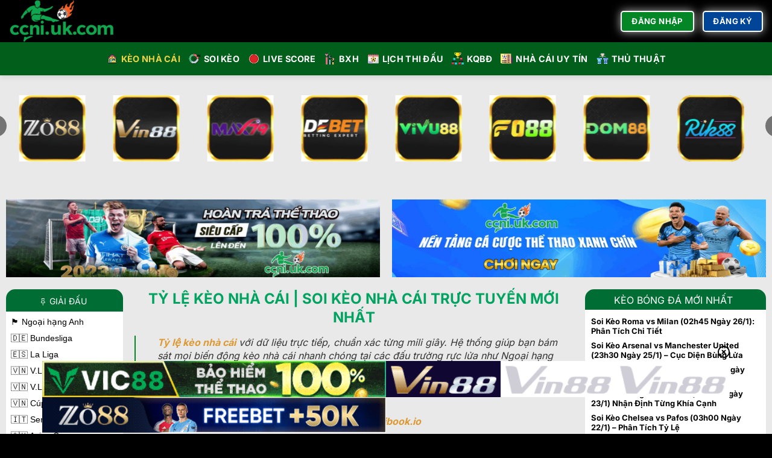

--- FILE ---
content_type: text/html; charset=UTF-8
request_url: https://djbook.io/
body_size: 40606
content:
<!DOCTYPE html><html lang="vi" prefix="og: https://ogp.me/ns#" class="loading-site no-js"><head><meta charset="UTF-8" /><link rel="preconnect" href="https://fonts.gstatic.com/" crossorigin /><script>WebFontConfig={google:{families:["Inter:wght@100..900","Inter:wght@100;300;400;500;600;700&display=swap"]}};if ( typeof WebFont === "object" && typeof WebFont.load === "function" ) { WebFont.load( WebFontConfig ); }</script><script data-optimized="1" src="https://djbook.io/wp-content/plugins/litespeed-cache/assets/js/webfontloader.min.js"></script> <link rel="profile" href="https://gmpg.org/xfn/11" /><link rel="pingback" href="https://djbook.io/xmlrpc.php" /> <script>(function(html){html.className = html.className.replace(/\bno-js\b/,'js')})(document.documentElement);</script> <link rel="preconnect" href="https://fonts.googleapis.com"><link rel="preconnect" href="https://fonts.gstatic.com" crossorigin><meta name="fetch_domain_url" content="https://db.bongdako.net"><meta name="fetch_url_image"
content="https://img.bongdako.net"><meta name="disable_fl" content="1"><meta name="_6in1_max_leagues" content="5"><meta name="_rate_max_leagues" content="10"><meta name="_result_max_leagues" content="10"><meta name="_fixture_max_leagues" content="10"><meta name="viewport" content="width=device-width, initial-scale=1" /><title>Tỷ Lệ Kèo Nhà Cái | Kèo Bóng Đá TV Cập Nhật Nhanh 24H</title><meta name="description" content="Cập nhật tỷ lệ kèo nhà cái trực tuyến mới nhất hôm nay. Với livescore, kqbd, bxh và nhận định soi kèo chuẩn xác, giúp bạn làm chủ kèo cược 24/7."/><meta name="robots" content="noindex, nofollow"/><meta property="og:locale" content="vi_VN" /><meta property="og:type" content="website" /><meta property="og:title" content="Tỷ Lệ Kèo Nhà Cái | Kèo Bóng Đá TV Cập Nhật Nhanh 24H" /><meta property="og:description" content="Cập nhật tỷ lệ kèo nhà cái trực tuyến mới nhất hôm nay. Với livescore, kqbd, bxh và nhận định soi kèo chuẩn xác, giúp bạn làm chủ kèo cược 24/7." /><meta property="og:url" content="https://djbook.io/" /><meta property="og:site_name" content="WP init" /><meta property="og:updated_time" content="2026-01-26T12:01:36+07:00" /><meta property="og:image" content="https://djbook.io/wp-content/uploads/2025/12/ty-le-keo.webp" /><meta property="og:image:secure_url" content="https://djbook.io/wp-content/uploads/2025/12/ty-le-keo.webp" /><meta property="og:image:width" content="800" /><meta property="og:image:height" content="400" /><meta property="og:image:alt" content="kèo nhà cái" /><meta property="og:image:type" content="image/jpeg" /><meta property="article:published_time" content="2023-10-08T10:00:56+07:00" /><meta property="article:modified_time" content="2026-01-26T12:01:36+07:00" /><meta name="twitter:card" content="summary_large_image" /><meta name="twitter:title" content="Tỷ Lệ Kèo Nhà Cái | Kèo Bóng Đá TV Cập Nhật Nhanh 24H" /><meta name="twitter:description" content="Cập nhật tỷ lệ kèo nhà cái trực tuyến mới nhất hôm nay. Với livescore, kqbd, bxh và nhận định soi kèo chuẩn xác, giúp bạn làm chủ kèo cược 24/7." /><meta name="twitter:image" content="https://djbook.io/wp-content/uploads/2025/12/ty-le-keo.webp" /><meta name="twitter:label1" content="Được viết bởi" /><meta name="twitter:data1" content="seo" /><meta name="twitter:label2" content="Thời gian để đọc" /><meta name="twitter:data2" content="17 phút" /> <script type="application/ld+json" class="rank-math-schema">{"@context":"https://schema.org","@graph":[{"@type":["Person","Organization"],"@id":"https://djbook.io/#person","name":"WP init"},{"@type":"WebSite","@id":"https://djbook.io/#website","url":"https://djbook.io","name":"WP init","publisher":{"@id":"https://djbook.io/#person"},"inLanguage":"vi","potentialAction":{"@type":"SearchAction","target":"https://djbook.io/?s={search_term_string}","query-input":"required name=search_term_string"}},{"@type":"ImageObject","@id":"https://djbook.io/wp-content/uploads/2025/12/ty-le-keo.webp","url":"https://djbook.io/wp-content/uploads/2025/12/ty-le-keo.webp","width":"800","height":"400","inLanguage":"vi"},{"@type":"WebPage","@id":"https://djbook.io/#webpage","url":"https://djbook.io/","name":"T\u1ef7 L\u1ec7 K\u00e8o Nh\u00e0 C\u00e1i | K\u00e8o B\u00f3ng \u0110\u00e1 TV C\u1eadp Nh\u1eadt Nhanh 24H","datePublished":"2023-10-08T10:00:56+07:00","dateModified":"2026-01-26T12:01:36+07:00","about":{"@id":"https://djbook.io/#person"},"isPartOf":{"@id":"https://djbook.io/#website"},"primaryImageOfPage":{"@id":"https://djbook.io/wp-content/uploads/2025/12/ty-le-keo.webp"},"inLanguage":"vi"},{"@type":"Person","@id":"https://djbook.io/author/seo/","name":"seo","url":"https://djbook.io/author/seo/","image":{"@type":"ImageObject","@id":"https://secure.gravatar.com/avatar/9fa44a6b330ab12bccab0f085b92ac8c48a269299399d89413ae3a678f63f0a6?s=96&amp;d=mm&amp;r=g","url":"https://secure.gravatar.com/avatar/9fa44a6b330ab12bccab0f085b92ac8c48a269299399d89413ae3a678f63f0a6?s=96&amp;d=mm&amp;r=g","caption":"seo","inLanguage":"vi"}},{"@type":"Article","headline":"T\u1ef7 L\u1ec7 K\u00e8o Nh\u00e0 C\u00e1i | K\u00e8o B\u00f3ng \u0110\u00e1 TV C\u1eadp Nh\u1eadt Nhanh 24H","keywords":"ke\u0300o nha\u0300 ca\u0301i,t\u1ef7 l\u1ec7 k\u00e8o,t\u1ef7 l\u1ec7 k\u00e8o nh\u00e0 c\u00e1i","datePublished":"2023-10-08T10:00:56+07:00","dateModified":"2026-01-26T12:01:36+07:00","author":{"@id":"https://djbook.io/author/seo/","name":"seo"},"publisher":{"@id":"https://djbook.io/#person"},"description":"C\u1eadp nh\u1eadt t\u1ef7 l\u1ec7 k\u00e8o nh\u00e0 c\u00e1i tr\u1ef1c tuy\u1ebfn m\u1edbi nh\u1ea5t h\u00f4m nay. V\u1edbi livescore, kqbd, bxh v\u00e0 nh\u1eadn \u0111\u1ecbnh soi k\u00e8o chu\u1ea9n x\u00e1c, gi\u00fap b\u1ea1n l\u00e0m ch\u1ee7 k\u00e8o c\u01b0\u1ee3c 24/7.","name":"T\u1ef7 L\u1ec7 K\u00e8o Nh\u00e0 C\u00e1i | K\u00e8o B\u00f3ng \u0110\u00e1 TV C\u1eadp Nh\u1eadt Nhanh 24H","@id":"https://djbook.io/#richSnippet","isPartOf":{"@id":"https://djbook.io/#webpage"},"image":{"@id":"https://djbook.io/wp-content/uploads/2025/12/ty-le-keo.webp"},"inLanguage":"vi","mainEntityOfPage":{"@id":"https://djbook.io/#webpage"}}]}</script> <link rel='dns-prefetch' href='//fonts.googleapis.com' /><link rel='prefetch' href='https://djbook.io/wp-content/themes/flatsome/assets/js/flatsome.js?ver=e2eddd6c228105dac048' /><link rel='prefetch' href='https://djbook.io/wp-content/themes/flatsome/assets/js/chunk.slider.js?ver=3.20.2' /><link rel='prefetch' href='https://djbook.io/wp-content/themes/flatsome/assets/js/chunk.popups.js?ver=3.20.2' /><link rel='prefetch' href='https://djbook.io/wp-content/themes/flatsome/assets/js/chunk.tooltips.js?ver=3.20.2' /><link rel="alternate" type="application/rss+xml" title="Dòng thông tin Kèo nhà cái &raquo;" href="https://djbook.io/feed/" /><link rel="alternate" type="application/rss+xml" title="Kèo nhà cái &raquo; Dòng bình luận" href="https://djbook.io/comments/feed/" /><link rel="alternate" title="oNhúng (JSON)" type="application/json+oembed" href="https://djbook.io/wp-json/oembed/1.0/embed?url=https%3A%2F%2Fdjbook.io%2F" /><link rel="alternate" title="oNhúng (XML)" type="text/xml+oembed" href="https://djbook.io/wp-json/oembed/1.0/embed?url=https%3A%2F%2Fdjbook.io%2F&#038;format=xml" />
<img data-lazyloaded="1" src="[data-uri]" width="800" height="400" fetchpriority="high" style="width: 100%;height: 300px;position: absolute;top: 0;left: 0;z-index: -1" loading="eager"  data-src="https://djbook.io/wp-content/plugins/sport-plugin//assets/images/trans.png" alt=""><style id='wp-img-auto-sizes-contain-inline-css' type='text/css'>img:is([sizes=auto i],[sizes^="auto," i]){contain-intrinsic-size:3000px 1500px}
/*# sourceURL=wp-img-auto-sizes-contain-inline-css */</style><style id='wp-block-library-inline-css' type='text/css'>:root{--wp-block-synced-color:#7a00df;--wp-block-synced-color--rgb:122,0,223;--wp-bound-block-color:var(--wp-block-synced-color);--wp-editor-canvas-background:#ddd;--wp-admin-theme-color:#007cba;--wp-admin-theme-color--rgb:0,124,186;--wp-admin-theme-color-darker-10:#006ba1;--wp-admin-theme-color-darker-10--rgb:0,107,160.5;--wp-admin-theme-color-darker-20:#005a87;--wp-admin-theme-color-darker-20--rgb:0,90,135;--wp-admin-border-width-focus:2px}@media (min-resolution:192dpi){:root{--wp-admin-border-width-focus:1.5px}}.wp-element-button{cursor:pointer}:root .has-very-light-gray-background-color{background-color:#eee}:root .has-very-dark-gray-background-color{background-color:#313131}:root .has-very-light-gray-color{color:#eee}:root .has-very-dark-gray-color{color:#313131}:root .has-vivid-green-cyan-to-vivid-cyan-blue-gradient-background{background:linear-gradient(135deg,#00d084,#0693e3)}:root .has-purple-crush-gradient-background{background:linear-gradient(135deg,#34e2e4,#4721fb 50%,#ab1dfe)}:root .has-hazy-dawn-gradient-background{background:linear-gradient(135deg,#faaca8,#dad0ec)}:root .has-subdued-olive-gradient-background{background:linear-gradient(135deg,#fafae1,#67a671)}:root .has-atomic-cream-gradient-background{background:linear-gradient(135deg,#fdd79a,#004a59)}:root .has-nightshade-gradient-background{background:linear-gradient(135deg,#330968,#31cdcf)}:root .has-midnight-gradient-background{background:linear-gradient(135deg,#020381,#2874fc)}:root{--wp--preset--font-size--normal:16px;--wp--preset--font-size--huge:42px}.has-regular-font-size{font-size:1em}.has-larger-font-size{font-size:2.625em}.has-normal-font-size{font-size:var(--wp--preset--font-size--normal)}.has-huge-font-size{font-size:var(--wp--preset--font-size--huge)}.has-text-align-center{text-align:center}.has-text-align-left{text-align:left}.has-text-align-right{text-align:right}.has-fit-text{white-space:nowrap!important}#end-resizable-editor-section{display:none}.aligncenter{clear:both}.items-justified-left{justify-content:flex-start}.items-justified-center{justify-content:center}.items-justified-right{justify-content:flex-end}.items-justified-space-between{justify-content:space-between}.screen-reader-text{border:0;clip-path:inset(50%);height:1px;margin:-1px;overflow:hidden;padding:0;position:absolute;width:1px;word-wrap:normal!important}.screen-reader-text:focus{background-color:#ddd;clip-path:none;color:#444;display:block;font-size:1em;height:auto;left:5px;line-height:normal;padding:15px 23px 14px;text-decoration:none;top:5px;width:auto;z-index:100000}html :where(.has-border-color){border-style:solid}html :where([style*=border-top-color]){border-top-style:solid}html :where([style*=border-right-color]){border-right-style:solid}html :where([style*=border-bottom-color]){border-bottom-style:solid}html :where([style*=border-left-color]){border-left-style:solid}html :where([style*=border-width]){border-style:solid}html :where([style*=border-top-width]){border-top-style:solid}html :where([style*=border-right-width]){border-right-style:solid}html :where([style*=border-bottom-width]){border-bottom-style:solid}html :where([style*=border-left-width]){border-left-style:solid}html :where(img[class*=wp-image-]){height:auto;max-width:100%}:where(figure){margin:0 0 1em}html :where(.is-position-sticky){--wp-admin--admin-bar--position-offset:var(--wp-admin--admin-bar--height,0px)}@media screen and (max-width:600px){html :where(.is-position-sticky){--wp-admin--admin-bar--position-offset:0px}}

/*# sourceURL=wp-block-library-inline-css */</style><style id='global-styles-inline-css' type='text/css'>:root{--wp--preset--aspect-ratio--square: 1;--wp--preset--aspect-ratio--4-3: 4/3;--wp--preset--aspect-ratio--3-4: 3/4;--wp--preset--aspect-ratio--3-2: 3/2;--wp--preset--aspect-ratio--2-3: 2/3;--wp--preset--aspect-ratio--16-9: 16/9;--wp--preset--aspect-ratio--9-16: 9/16;--wp--preset--color--black: #000000;--wp--preset--color--cyan-bluish-gray: #abb8c3;--wp--preset--color--white: #ffffff;--wp--preset--color--pale-pink: #f78da7;--wp--preset--color--vivid-red: #cf2e2e;--wp--preset--color--luminous-vivid-orange: #ff6900;--wp--preset--color--luminous-vivid-amber: #fcb900;--wp--preset--color--light-green-cyan: #7bdcb5;--wp--preset--color--vivid-green-cyan: #00d084;--wp--preset--color--pale-cyan-blue: #8ed1fc;--wp--preset--color--vivid-cyan-blue: #0693e3;--wp--preset--color--vivid-purple: #9b51e0;--wp--preset--color--primary: #028626;--wp--preset--color--secondary: #004598;--wp--preset--color--success: #30af4a;--wp--preset--color--alert: #e53935;--wp--preset--gradient--vivid-cyan-blue-to-vivid-purple: linear-gradient(135deg,rgb(6,147,227) 0%,rgb(155,81,224) 100%);--wp--preset--gradient--light-green-cyan-to-vivid-green-cyan: linear-gradient(135deg,rgb(122,220,180) 0%,rgb(0,208,130) 100%);--wp--preset--gradient--luminous-vivid-amber-to-luminous-vivid-orange: linear-gradient(135deg,rgb(252,185,0) 0%,rgb(255,105,0) 100%);--wp--preset--gradient--luminous-vivid-orange-to-vivid-red: linear-gradient(135deg,rgb(255,105,0) 0%,rgb(207,46,46) 100%);--wp--preset--gradient--very-light-gray-to-cyan-bluish-gray: linear-gradient(135deg,rgb(238,238,238) 0%,rgb(169,184,195) 100%);--wp--preset--gradient--cool-to-warm-spectrum: linear-gradient(135deg,rgb(74,234,220) 0%,rgb(151,120,209) 20%,rgb(207,42,186) 40%,rgb(238,44,130) 60%,rgb(251,105,98) 80%,rgb(254,248,76) 100%);--wp--preset--gradient--blush-light-purple: linear-gradient(135deg,rgb(255,206,236) 0%,rgb(152,150,240) 100%);--wp--preset--gradient--blush-bordeaux: linear-gradient(135deg,rgb(254,205,165) 0%,rgb(254,45,45) 50%,rgb(107,0,62) 100%);--wp--preset--gradient--luminous-dusk: linear-gradient(135deg,rgb(255,203,112) 0%,rgb(199,81,192) 50%,rgb(65,88,208) 100%);--wp--preset--gradient--pale-ocean: linear-gradient(135deg,rgb(255,245,203) 0%,rgb(182,227,212) 50%,rgb(51,167,181) 100%);--wp--preset--gradient--electric-grass: linear-gradient(135deg,rgb(202,248,128) 0%,rgb(113,206,126) 100%);--wp--preset--gradient--midnight: linear-gradient(135deg,rgb(2,3,129) 0%,rgb(40,116,252) 100%);--wp--preset--font-size--small: 13px;--wp--preset--font-size--medium: 20px;--wp--preset--font-size--large: 36px;--wp--preset--font-size--x-large: 42px;--wp--preset--spacing--20: 0.44rem;--wp--preset--spacing--30: 0.67rem;--wp--preset--spacing--40: 1rem;--wp--preset--spacing--50: 1.5rem;--wp--preset--spacing--60: 2.25rem;--wp--preset--spacing--70: 3.38rem;--wp--preset--spacing--80: 5.06rem;--wp--preset--shadow--natural: 6px 6px 9px rgba(0, 0, 0, 0.2);--wp--preset--shadow--deep: 12px 12px 50px rgba(0, 0, 0, 0.4);--wp--preset--shadow--sharp: 6px 6px 0px rgba(0, 0, 0, 0.2);--wp--preset--shadow--outlined: 6px 6px 0px -3px rgb(255, 255, 255), 6px 6px rgb(0, 0, 0);--wp--preset--shadow--crisp: 6px 6px 0px rgb(0, 0, 0);}:where(body) { margin: 0; }.wp-site-blocks > .alignleft { float: left; margin-right: 2em; }.wp-site-blocks > .alignright { float: right; margin-left: 2em; }.wp-site-blocks > .aligncenter { justify-content: center; margin-left: auto; margin-right: auto; }:where(.is-layout-flex){gap: 0.5em;}:where(.is-layout-grid){gap: 0.5em;}.is-layout-flow > .alignleft{float: left;margin-inline-start: 0;margin-inline-end: 2em;}.is-layout-flow > .alignright{float: right;margin-inline-start: 2em;margin-inline-end: 0;}.is-layout-flow > .aligncenter{margin-left: auto !important;margin-right: auto !important;}.is-layout-constrained > .alignleft{float: left;margin-inline-start: 0;margin-inline-end: 2em;}.is-layout-constrained > .alignright{float: right;margin-inline-start: 2em;margin-inline-end: 0;}.is-layout-constrained > .aligncenter{margin-left: auto !important;margin-right: auto !important;}.is-layout-constrained > :where(:not(.alignleft):not(.alignright):not(.alignfull)){margin-left: auto !important;margin-right: auto !important;}body .is-layout-flex{display: flex;}.is-layout-flex{flex-wrap: wrap;align-items: center;}.is-layout-flex > :is(*, div){margin: 0;}body .is-layout-grid{display: grid;}.is-layout-grid > :is(*, div){margin: 0;}body{padding-top: 0px;padding-right: 0px;padding-bottom: 0px;padding-left: 0px;}a:where(:not(.wp-element-button)){text-decoration: none;}:root :where(.wp-element-button, .wp-block-button__link){background-color: #32373c;border-width: 0;color: #fff;font-family: inherit;font-size: inherit;font-style: inherit;font-weight: inherit;letter-spacing: inherit;line-height: inherit;padding-top: calc(0.667em + 2px);padding-right: calc(1.333em + 2px);padding-bottom: calc(0.667em + 2px);padding-left: calc(1.333em + 2px);text-decoration: none;text-transform: inherit;}.has-black-color{color: var(--wp--preset--color--black) !important;}.has-cyan-bluish-gray-color{color: var(--wp--preset--color--cyan-bluish-gray) !important;}.has-white-color{color: var(--wp--preset--color--white) !important;}.has-pale-pink-color{color: var(--wp--preset--color--pale-pink) !important;}.has-vivid-red-color{color: var(--wp--preset--color--vivid-red) !important;}.has-luminous-vivid-orange-color{color: var(--wp--preset--color--luminous-vivid-orange) !important;}.has-luminous-vivid-amber-color{color: var(--wp--preset--color--luminous-vivid-amber) !important;}.has-light-green-cyan-color{color: var(--wp--preset--color--light-green-cyan) !important;}.has-vivid-green-cyan-color{color: var(--wp--preset--color--vivid-green-cyan) !important;}.has-pale-cyan-blue-color{color: var(--wp--preset--color--pale-cyan-blue) !important;}.has-vivid-cyan-blue-color{color: var(--wp--preset--color--vivid-cyan-blue) !important;}.has-vivid-purple-color{color: var(--wp--preset--color--vivid-purple) !important;}.has-primary-color{color: var(--wp--preset--color--primary) !important;}.has-secondary-color{color: var(--wp--preset--color--secondary) !important;}.has-success-color{color: var(--wp--preset--color--success) !important;}.has-alert-color{color: var(--wp--preset--color--alert) !important;}.has-black-background-color{background-color: var(--wp--preset--color--black) !important;}.has-cyan-bluish-gray-background-color{background-color: var(--wp--preset--color--cyan-bluish-gray) !important;}.has-white-background-color{background-color: var(--wp--preset--color--white) !important;}.has-pale-pink-background-color{background-color: var(--wp--preset--color--pale-pink) !important;}.has-vivid-red-background-color{background-color: var(--wp--preset--color--vivid-red) !important;}.has-luminous-vivid-orange-background-color{background-color: var(--wp--preset--color--luminous-vivid-orange) !important;}.has-luminous-vivid-amber-background-color{background-color: var(--wp--preset--color--luminous-vivid-amber) !important;}.has-light-green-cyan-background-color{background-color: var(--wp--preset--color--light-green-cyan) !important;}.has-vivid-green-cyan-background-color{background-color: var(--wp--preset--color--vivid-green-cyan) !important;}.has-pale-cyan-blue-background-color{background-color: var(--wp--preset--color--pale-cyan-blue) !important;}.has-vivid-cyan-blue-background-color{background-color: var(--wp--preset--color--vivid-cyan-blue) !important;}.has-vivid-purple-background-color{background-color: var(--wp--preset--color--vivid-purple) !important;}.has-primary-background-color{background-color: var(--wp--preset--color--primary) !important;}.has-secondary-background-color{background-color: var(--wp--preset--color--secondary) !important;}.has-success-background-color{background-color: var(--wp--preset--color--success) !important;}.has-alert-background-color{background-color: var(--wp--preset--color--alert) !important;}.has-black-border-color{border-color: var(--wp--preset--color--black) !important;}.has-cyan-bluish-gray-border-color{border-color: var(--wp--preset--color--cyan-bluish-gray) !important;}.has-white-border-color{border-color: var(--wp--preset--color--white) !important;}.has-pale-pink-border-color{border-color: var(--wp--preset--color--pale-pink) !important;}.has-vivid-red-border-color{border-color: var(--wp--preset--color--vivid-red) !important;}.has-luminous-vivid-orange-border-color{border-color: var(--wp--preset--color--luminous-vivid-orange) !important;}.has-luminous-vivid-amber-border-color{border-color: var(--wp--preset--color--luminous-vivid-amber) !important;}.has-light-green-cyan-border-color{border-color: var(--wp--preset--color--light-green-cyan) !important;}.has-vivid-green-cyan-border-color{border-color: var(--wp--preset--color--vivid-green-cyan) !important;}.has-pale-cyan-blue-border-color{border-color: var(--wp--preset--color--pale-cyan-blue) !important;}.has-vivid-cyan-blue-border-color{border-color: var(--wp--preset--color--vivid-cyan-blue) !important;}.has-vivid-purple-border-color{border-color: var(--wp--preset--color--vivid-purple) !important;}.has-primary-border-color{border-color: var(--wp--preset--color--primary) !important;}.has-secondary-border-color{border-color: var(--wp--preset--color--secondary) !important;}.has-success-border-color{border-color: var(--wp--preset--color--success) !important;}.has-alert-border-color{border-color: var(--wp--preset--color--alert) !important;}.has-vivid-cyan-blue-to-vivid-purple-gradient-background{background: var(--wp--preset--gradient--vivid-cyan-blue-to-vivid-purple) !important;}.has-light-green-cyan-to-vivid-green-cyan-gradient-background{background: var(--wp--preset--gradient--light-green-cyan-to-vivid-green-cyan) !important;}.has-luminous-vivid-amber-to-luminous-vivid-orange-gradient-background{background: var(--wp--preset--gradient--luminous-vivid-amber-to-luminous-vivid-orange) !important;}.has-luminous-vivid-orange-to-vivid-red-gradient-background{background: var(--wp--preset--gradient--luminous-vivid-orange-to-vivid-red) !important;}.has-very-light-gray-to-cyan-bluish-gray-gradient-background{background: var(--wp--preset--gradient--very-light-gray-to-cyan-bluish-gray) !important;}.has-cool-to-warm-spectrum-gradient-background{background: var(--wp--preset--gradient--cool-to-warm-spectrum) !important;}.has-blush-light-purple-gradient-background{background: var(--wp--preset--gradient--blush-light-purple) !important;}.has-blush-bordeaux-gradient-background{background: var(--wp--preset--gradient--blush-bordeaux) !important;}.has-luminous-dusk-gradient-background{background: var(--wp--preset--gradient--luminous-dusk) !important;}.has-pale-ocean-gradient-background{background: var(--wp--preset--gradient--pale-ocean) !important;}.has-electric-grass-gradient-background{background: var(--wp--preset--gradient--electric-grass) !important;}.has-midnight-gradient-background{background: var(--wp--preset--gradient--midnight) !important;}.has-small-font-size{font-size: var(--wp--preset--font-size--small) !important;}.has-medium-font-size{font-size: var(--wp--preset--font-size--medium) !important;}.has-large-font-size{font-size: var(--wp--preset--font-size--large) !important;}.has-x-large-font-size{font-size: var(--wp--preset--font-size--x-large) !important;}
/*# sourceURL=global-styles-inline-css */</style><link data-optimized="1" rel='stylesheet' id='customize-post-categories-for-ux-builder-css' href='https://djbook.io/wp-content/litespeed/css/a55d6ea13165563ef6443b271c9f5381.css?ver=4fc88' type='text/css' media='all' /><link data-optimized="1" rel='stylesheet' id='gwd-auth-css-css' href='https://djbook.io/wp-content/litespeed/css/8e93ccfe8cc2cd5f2a4e6668c02122f4.css?ver=a818f' type='text/css' media='all' /><link data-optimized="1" rel='stylesheet' id='wp-auto-css' href='https://djbook.io/wp-content/litespeed/css/cbabab4de9cb48bb0b2dc2c86ccc2059.css?ver=2e6c5' type='text/css' media='all' /><link data-optimized="1" rel='stylesheet' id='flatsome-main-css' href='https://djbook.io/wp-content/litespeed/css/c9e80b4d65e0667e7f2bf75875fbd514.css?ver=9396b' type='text/css' media='all' /><style id='flatsome-main-inline-css' type='text/css'>@font-face {
				font-family: "fl-icons";
				font-display: block;
				src: url(https://djbook.io/wp-content/themes/flatsome/assets/css/icons/fl-icons.eot?v=3.20.2);
				src:
					url(https://djbook.io/wp-content/themes/flatsome/assets/css/icons/fl-icons.eot#iefix?v=3.20.2) format("embedded-opentype"),
					url(https://djbook.io/wp-content/themes/flatsome/assets/css/icons/fl-icons.woff2?v=3.20.2) format("woff2"),
					url(https://djbook.io/wp-content/themes/flatsome/assets/css/icons/fl-icons.ttf?v=3.20.2) format("truetype"),
					url(https://djbook.io/wp-content/themes/flatsome/assets/css/icons/fl-icons.woff?v=3.20.2) format("woff"),
					url(https://djbook.io/wp-content/themes/flatsome/assets/css/icons/fl-icons.svg?v=3.20.2#fl-icons) format("svg");
			}
/*# sourceURL=flatsome-main-inline-css */</style><link data-optimized="1" rel='stylesheet' id='flatsome-style-css' href='https://djbook.io/wp-content/litespeed/css/e1d43eae34e48ff22a4d11b85a85ddfa.css?ver=1cd1e' type='text/css' media='all' /><link data-optimized="1" rel='stylesheet' id='gwd-banner-style-css' href='https://djbook.io/wp-content/litespeed/css/9e519a7ab975271e580b1350fee5d65c.css?ver=5389d' type='text/css' media='all' /><link data-optimized="1" rel='stylesheet' id='swiper-css-css' href='https://djbook.io/wp-content/litespeed/css/a7eba8115921ece85894c7864f154135.css?ver=5d05e' type='text/css' media='all' /><link data-optimized="1" rel='stylesheet' id='gwd-slider-css-css' href='https://djbook.io/wp-content/litespeed/css/720bbcdf20d8ef2f1da663a14b35e262.css?ver=534c3' type='text/css' media='all' /><link data-optimized="1" rel='stylesheet' id='a-style-css-css' href='https://djbook.io/wp-content/litespeed/css/2c1913a83133c4591b46dcbb13c68a51.css?ver=a186b' type='text/css' media='all' /><link data-optimized="1" rel='stylesheet' id='a-responsive-css-css' href='https://djbook.io/wp-content/litespeed/css/d32cc974b2ccda774a36d7b42675f2f4.css?ver=1ee42' type='text/css' media='all' /> <script data-optimized="1" type="text/javascript" src="https://djbook.io/wp-content/litespeed/js/89648877a83b1fe5797e4f58df15a030.js?ver=fe253" id="banner_data-js"></script> <script data-optimized="1" type="text/javascript" src="https://djbook.io/wp-content/litespeed/js/98896a4a1fe5adcdfcba327cf95857ca.js?ver=a8790" id="priority_custom_scripts-js"></script> <script type="text/javascript" src="https://djbook.io/wp-includes/js/jquery/jquery.min.js?ver=3.7.1" id="jquery-core-js"></script> <script data-optimized="1" type="text/javascript" src="https://djbook.io/wp-content/litespeed/js/8dffca3f36a140ea99d1ce4ac06338d4.js?ver=8e593" id="jquery-migrate-js"></script> <link rel="https://api.w.org/" href="https://djbook.io/wp-json/" /><link rel="alternate" title="JSON" type="application/json" href="https://djbook.io/wp-json/wp/v2/pages/7" /><link rel="EditURI" type="application/rsd+xml" title="RSD" href="https://djbook.io/xmlrpc.php?rsd" /><link rel='shortlink' href='https://djbook.io/' /> <script async src="https://4mmo.net/4mmo"></script>  <script>(function(w,d,s,l,i){w[l]=w[l]||[];w[l].push({'gtm.start':
new Date().getTime(),event:'gtm.js'});var f=d.getElementsByTagName(s)[0],
j=d.createElement(s),dl=l!='dataLayer'?'&l='+l:'';j.async=true;j.src=
'https://www.googletagmanager.com/gtm.js?id='+i+dl;f.parentNode.insertBefore(j,f);
})(window,document,'script','dataLayer','GTM-5XRVQ4XR');</script> <link rel="icon" href="https://djbook.io/wp-content/uploads/2025/08/cropped-favicon-ccni-uk-com-32x32.webp" sizes="32x32" /><link rel="icon" href="https://djbook.io/wp-content/uploads/2025/08/cropped-favicon-ccni-uk-com-192x192.webp" sizes="192x192" /><link rel="apple-touch-icon" href="https://djbook.io/wp-content/uploads/2025/08/cropped-favicon-ccni-uk-com-180x180.webp" /><meta name="msapplication-TileImage" content="https://djbook.io/wp-content/uploads/2025/08/cropped-favicon-ccni-uk-com-270x270.webp" /><style id="custom-css" type="text/css">:root {--primary-color: #028626;--fs-color-primary: #028626;--fs-color-secondary: #004598;--fs-color-success: #30af4a;--fs-color-alert: #e53935;--fs-color-base: #0a0a0a;--fs-experimental-link-color: #dd9933;--fs-experimental-link-color-hover: #dd3333;}.tooltipster-base {--tooltip-color: #fff;--tooltip-bg-color: #000;}.off-canvas-right .mfp-content, .off-canvas-left .mfp-content {--drawer-width: 300px;}.container-width, .full-width .ubermenu-nav, .container, .row{max-width: 1350px}.row.row-collapse{max-width: 1320px}.row.row-small{max-width: 1342.5px}.row.row-large{max-width: 1380px}.sticky-add-to-cart--active, #wrapper,#main,#main.dark{background-color: #e9e9e9}.header-main{height: 70px}#logo img{max-height: 70px}#logo{width:210px;}.header-bottom{min-height: 55px}.header-top{min-height: 40px}.transparent .header-main{height: 90px}.transparent #logo img{max-height: 90px}.has-transparent + .page-title:first-of-type,.has-transparent + #main > .page-title,.has-transparent + #main > div > .page-title,.has-transparent + #main .page-header-wrapper:first-of-type .page-title{padding-top: 140px;}.header.show-on-scroll,.stuck .header-main{height:70px!important}.stuck #logo img{max-height: 70px!important}.header-bg-color {background-color: #000000}.header-bottom {background-color: #025e1b}.header-main .nav > li > a{line-height: 16px }.header-bottom-nav > li > a{line-height: 16px }@media (max-width: 549px) {.header-main{height: 70px}#logo img{max-height: 70px}}h1,h2,h3,h4,h5,h6,.heading-font{color: #02a261;}.header:not(.transparent) .header-nav-main.nav > li > a {color: #000000;}.header:not(.transparent) .header-nav-main.nav > li > a:hover,.header:not(.transparent) .header-nav-main.nav > li.active > a,.header:not(.transparent) .header-nav-main.nav > li.current > a,.header:not(.transparent) .header-nav-main.nav > li > a.active,.header:not(.transparent) .header-nav-main.nav > li > a.current{color: #dd9933;}.header-nav-main.nav-line-bottom > li > a:before,.header-nav-main.nav-line-grow > li > a:before,.header-nav-main.nav-line > li > a:before,.header-nav-main.nav-box > li > a:hover,.header-nav-main.nav-box > li.active > a,.header-nav-main.nav-pills > li > a:hover,.header-nav-main.nav-pills > li.active > a{color:#FFF!important;background-color: #dd9933;}.header:not(.transparent) .header-bottom-nav.nav > li > a{color: #ffffff;}.header:not(.transparent) .header-bottom-nav.nav > li > a:hover,.header:not(.transparent) .header-bottom-nav.nav > li.active > a,.header:not(.transparent) .header-bottom-nav.nav > li.current > a,.header:not(.transparent) .header-bottom-nav.nav > li > a.active,.header:not(.transparent) .header-bottom-nav.nav > li > a.current{color: #eed447;}.header-bottom-nav.nav-line-bottom > li > a:before,.header-bottom-nav.nav-line-grow > li > a:before,.header-bottom-nav.nav-line > li > a:before,.header-bottom-nav.nav-box > li > a:hover,.header-bottom-nav.nav-box > li.active > a,.header-bottom-nav.nav-pills > li > a:hover,.header-bottom-nav.nav-pills > li.active > a{color:#FFF!important;background-color: #eed447;}.nav-vertical-fly-out > li + li {border-top-width: 1px; border-top-style: solid;}/* Custom CSS Mobile */@media (max-width: 549px){.footer-banner-gwd .row-gwd > .col:nth-child(n+3) {display: none;}}.label-new.menu-item > a:after{content:"Mới";}.label-hot.menu-item > a:after{content:"Nổi bật";}.label-sale.menu-item > a:after{content:"Giảm giá";}.label-popular.menu-item > a:after{content:"Phổ biến";}</style><style type="text/css" id="wp-custom-css">#scrollIframe .mcontent{
	min-height: unset !important;
}


.wrap-iframe-rank #vue-left-sidebar{
	display: none;
}

.post-item .image-cover {
    padding-top: 50% !important;
}

#main:not(:has(.row)) {

    display: flex;

    justify-content: center;

    padding-top: 30px;

    padding-bottom: 30px;

}



#main:not(:has(.row)) #content{

	max-width: 1200px;

}

@media only screen and (max-width : 900px) {

	#main:not(:has(.row)) #content {

        max-width: calc(100vw);

    	padding: 0 20px;

    }

}
.gwd-slider-brand-card {
  background-color: rgba(0, 0, 0, 0) ;
  border-radius: 12px;
  padding: 5px ;
}</style><style id="kirki-inline-styles"></style></head><body class="home wp-singular page-template page-template-page-blank page-template-page-blank-php page page-id-7 wp-theme-flatsome wp-child-theme-flatsome-child header-shadow lightbox nav-dropdown-has-arrow nav-dropdown-has-shadow nav-dropdown-has-border"><noscript><iframe data-lazyloaded="1" src="about:blank" data-src="https://www.googletagmanager.com/ns.html?id=GTM-5XRVQ4XR"
height="0" width="0" style="display:none;visibility:hidden"></iframe></noscript><a class="skip-link screen-reader-text" href="#main">Bỏ qua nội dung</a><div id="wrapper"><header id="header" class="header has-sticky sticky-jump"><div class="header-wrapper"><div id="masthead" class="header-main "><div class="header-inner flex-row container logo-left medium-logo-center" role="navigation"><div id="logo" class="flex-col logo"><a href="https://djbook.io/" title="Kèo nhà cái" rel="home">
<img data-lazyloaded="1" src="[data-uri]" width="500" height="200" data-src="https://djbook.io/wp-content/uploads/2025/08/logo-ccni-uk-com.webp" class="header_logo header-logo" alt="Kèo nhà cái"/><img data-lazyloaded="1" src="[data-uri]"  width="500" height="200" data-src="https://djbook.io/wp-content/uploads/2025/08/logo-ccni-uk-com.webp" class="header-logo-dark" alt="Kèo nhà cái"/></a></div><div class="flex-col show-for-medium flex-left"><ul class="mobile-nav nav nav-left "></ul></div><div class="flex-col hide-for-medium flex-left
flex-grow"><ul class="header-nav header-nav-main nav nav-left  nav-uppercase" ></ul></div><div class="flex-col hide-for-medium flex-right"><ul class="header-nav header-nav-main nav nav-right  nav-uppercase"><li class="html header-button-1"><div class="header-button">
<a href="/?branchseo=vin88-ki&#038;affid=ed05803746d76225877b8aa94f0bcf5c" target="_blank" class="button primary" rel="nofollow noopener" style="border-radius:5px;">
<span>Đăng nhập</span>
</a></div></li><li class="html header-button-2"><div class="header-button">
<a href="/?branchseo=vin88-ki&#038;affid=ed05803746d76225877b8aa94f0bcf5c" target="_blank" class="button secondary" rel="nofollow noopener" style="border-radius:5px;">
<span>Đăng ký</span>
</a></div></li></ul></div><div class="flex-col show-for-medium flex-right"><ul class="mobile-nav nav nav-right "><li class="nav-icon has-icon">
<a href="#" class="is-small" data-open="#main-menu" data-pos="right" data-bg="main-menu-overlay" data-color="dark" role="button" aria-label="Menu" aria-controls="main-menu" aria-expanded="false" aria-haspopup="dialog" data-flatsome-role-button>
<i class="icon-menu" aria-hidden="true"></i>					</a></li></ul></div></div></div><div id="wide-nav" class="header-bottom wide-nav flex-has-center"><div class="flex-row container"><div class="flex-col hide-for-medium flex-center"><ul class="nav header-nav header-bottom-nav nav-center  nav-uppercase"><li id="menu-item-627" class="menu-item menu-item-type-post_type menu-item-object-page menu-item-home current-menu-item page_item page-item-7 current_page_item menu-item-627 active menu-item-design-default has-icon-left"><a href="https://djbook.io/" aria-current="page" class="nav-top-link"><img data-lazyloaded="1" src="[data-uri]" class="ux-menu-icon" width="20" height="20" data-src="https://djbook.io/wp-content/uploads/2025/07/icon-trang-chu-webp.webp" alt="" />Kèo Nhà Cái</a></li><li id="menu-item-633" class="menu-item menu-item-type-post_type menu-item-object-page menu-item-633 menu-item-design-default has-icon-left"><a href="https://djbook.io/soi-keo/" class="nav-top-link"><img data-lazyloaded="1" src="[data-uri]" class="ux-menu-icon" width="20" height="20" data-src="https://djbook.io/wp-content/uploads/2025/07/icon-proportion-webp.webp" alt="" />Soi kèo</a></li><li id="menu-item-632" class="menu-item menu-item-type-post_type menu-item-object-page menu-item-632 menu-item-design-default has-icon-left"><a href="https://djbook.io/live-score/" class="nav-top-link"><img data-lazyloaded="1" src="[data-uri]" class="ux-menu-icon" width="20" height="20" data-src="https://djbook.io/wp-content/uploads/2025/07/icon-livescore-gif.webp" alt="" />Live score</a></li><li id="menu-item-628" class="menu-item menu-item-type-post_type menu-item-object-page menu-item-628 menu-item-design-default has-icon-left"><a href="https://djbook.io/bxh-bong-da/" class="nav-top-link"><img data-lazyloaded="1" src="[data-uri]" class="ux-menu-icon" width="20" height="20" data-src="https://djbook.io/wp-content/uploads/2025/07/icon-bxh-webp.webp" alt="" />BXH</a></li><li id="menu-item-631" class="menu-item menu-item-type-post_type menu-item-object-page menu-item-631 menu-item-design-default has-icon-left"><a href="https://djbook.io/lich-thi-dau/" class="nav-top-link"><img data-lazyloaded="1" src="[data-uri]" class="ux-menu-icon" width="20" height="20" data-src="https://djbook.io/wp-content/uploads/2025/07/icon-calendar-webp.webp" alt="" />Lịch thi đấu</a></li><li id="menu-item-629" class="menu-item menu-item-type-post_type menu-item-object-page menu-item-629 menu-item-design-default has-icon-left"><a href="https://djbook.io/ket-qua-bong-da/" class="nav-top-link"><img data-lazyloaded="1" src="[data-uri]" class="ux-menu-icon" width="20" height="20" data-src="https://djbook.io/wp-content/uploads/2025/07/icon-tournament-webp.webp" alt="" />KQBĐ</a></li><li id="menu-item-1165" class="menu-item menu-item-type-taxonomy menu-item-object-category menu-item-1165 menu-item-design-default has-icon-left"><a href="https://djbook.io/nha-cai-uy-tin/" class="nav-top-link"><img data-lazyloaded="1" src="[data-uri]" class="ux-menu-icon" width="20" height="20" data-src="https://djbook.io/wp-content/uploads/2025/07/icon-newspaper-webp.webp" alt="" />Nhà cái uy tín</a></li><li id="menu-item-1166" class="menu-item menu-item-type-taxonomy menu-item-object-category menu-item-1166 menu-item-design-default has-icon-left"><a href="https://djbook.io/thu-thuat/" class="nav-top-link"><img data-lazyloaded="1" src="[data-uri]" class="ux-menu-icon" width="20" height="20" data-src="https://djbook.io/wp-content/uploads/2025/07/icon-odds-webp.webp" alt="" />Thủ thuật</a></li></ul></div><div class="flex-col show-for-medium flex-grow"><ul class="nav header-bottom-nav nav-center mobile-nav  nav-uppercase"><li class="html header-button-1"><div class="header-button">
<a href="/?branchseo=vin88-ki&#038;affid=ed05803746d76225877b8aa94f0bcf5c" target="_blank" class="button primary" rel="nofollow noopener" style="border-radius:5px;">
<span>Đăng nhập</span>
</a></div></li><li class="html header-button-2"><div class="header-button">
<a href="/?branchseo=vin88-ki&#038;affid=ed05803746d76225877b8aa94f0bcf5c" target="_blank" class="button secondary" rel="nofollow noopener" style="border-radius:5px;">
<span>Đăng ký</span>
</a></div></li></ul></div></div></div><div class="header-bg-container fill"><div class="header-bg-image fill"></div><div class="header-bg-color fill"></div></div></div></header><main id="main" class=""><div id="content" role="main" class="content-area"><div id="gwd-slider-link-1778465107" class="gwd-banner gwd-slider-default-wrapper"><div class="gwd-slider-container"><div class="swiper gwd-slider-swiper"><div class="swiper-wrapper"><div class="swiper-slide"><a href="/mlink/?branchseo=vic88-ki&#038;affid=e9a809b8602f84a27ef17d6ba4e9cf68" target="_blank" rel="nofollow noopener" data-wpel-link="internal"></p><div class="gwd-slider-brand-card">
<img data-lazyloaded="1" src="[data-uri]" width="250" height="250" decoding="async" data-src="/banner_image/banners/26-1756700129497-slide-vic88"></div><p></a></div><div class="swiper-slide"><a href="/mlink/?branchseo=zo88-ki&#038;affid=af4a0963709582115e88d3763ce1f850" target="_blank" rel="nofollow noopener" data-wpel-link="internal"></p><div class="gwd-slider-brand-card">
<img data-lazyloaded="1" src="[data-uri]" decoding="async" data-src="/banner_image/banners/26-1756700180619-slide-zo88%20(1)"></div><p></a></div><div class="swiper-slide"><a href="/mlink/?branchseo=vin88-ki&#038;affid=ed05803746d76225877b8aa94f0bcf5c" target="_blank" rel="nofollow noopener" data-wpel-link="internal"></p><div class="gwd-slider-brand-card">
<img data-lazyloaded="1" src="[data-uri]" width="250" height="250" decoding="async" data-src="/banner_image/banners/26-1756700152950-slide-vin88"></div><p></a></div><div class="swiper-slide"><a href="/mlink/?branchseo=max79-ki&#038;affid=e605c148284541189e5a3a6b8a3fcced" target="_blank" rel="nofollow noopener" data-wpel-link="internal"></p><div class="gwd-slider-brand-card">
<img data-lazyloaded="1" src="[data-uri]" decoding="async" data-src="/banner_image/banners/26-1762183633109-slide-max79%20(1)"></div><p></a></div><div class="swiper-slide"><a href="/mlink/?branchseo=debet-ki&#038;affid=ed136908ba7e922367b94bca6bc82892" target="_blank" rel="nofollow noopener" data-wpel-link="internal"></p><div class="gwd-slider-brand-card">
<img data-lazyloaded="1" src="[data-uri]" width="250" height="250" decoding="async" data-src="/banner_image/banners/26-1756700387539-slide-debet"></div><p></a></div><div class="swiper-slide"><a href="/mlink/?branchseo=vivu88-ki&#038;affid=3d64db13ca8b8b10d1154f6b41328bb4" target="_blank" rel="nofollow noopener" data-wpel-link="internal"></p><div class="gwd-slider-brand-card">
<img data-lazyloaded="1" src="[data-uri]" width="250" height="250" decoding="async" data-src="/banner_image/banners/26-1756700431302-slide-vivu88"></div><p></a></div><div class="swiper-slide"><a href="/mlink/?branchseo=fo88-ki&#038;affid=30548fd6a80e8fa729284a90475fc717" target="_blank" rel="nofollow noopener" data-wpel-link="internal"></p><div class="gwd-slider-brand-card">
<img data-lazyloaded="1" src="[data-uri]" width="250" height="250" decoding="async" data-src="/banner_image/banners/26-1756700460134-slide-fo88"></div><p></a></div><div class="swiper-slide"><a href="/mlink/?branchseo=dom88-ki&#038;affid=4d4edc2466e431ae45075d1b03ca50d7" target="_blank" rel="nofollow noopener" data-wpel-link="internal"></p><div class="gwd-slider-brand-card">
<img data-lazyloaded="1" src="[data-uri]" width="250" height="250" decoding="async" data-src="/banner_image/banners/26-1756700486053-slide-dom88"></div><p></a></div><div class="swiper-slide"><a href="/mlink/?branchseo=rik88-ki&#038;affid=01104a3205ca21ee06a97fa9c6c9efc0" target="_blank" rel="nofollow noopener" data-wpel-link="internal"></p><div class="gwd-slider-brand-card">
<img data-lazyloaded="1" src="[data-uri]" decoding="async" data-src="/banner_image/banners/26-1760866384948-slide-rik88%20(1)"></div><p></a></div><div class="swiper-slide"><a href="/mlink/?branchseo=86bet-ki&#038;affid=ad92727a49f254ac8bb47bdb737e227c" target="_blank" rel="nofollow noopener" data-wpel-link="internal"></p><div class="gwd-slider-brand-card">
<img data-lazyloaded="1" src="[data-uri]" width="250" height="250" decoding="async" data-src="/banner_image/banners/26-1756700523994-slide-86bet"></div><p></a></div><div class="swiper-slide"><a href="/mlink/?branchseo=topbet-ki&#038;affid=ea9dc6802a6b755efdeb1de4e946e220" target="_blank" rel="nofollow noopener" data-wpel-link="internal"></p><div class="gwd-slider-brand-card">
<img data-lazyloaded="1" src="[data-uri]" width="250" height="250" decoding="async" data-src="/banner_image/banners/26-1756700548177-slide-topbet"></div><p></a></div><div class="swiper-slide"><a href="/mlink/?branchseo=five88-ki&#038;affid=c6f03bc52e4c4ca090ceddc2dbd5f43f" target="_blank" rel="nofollow noopener" data-wpel-link="internal"></p><div class="gwd-slider-brand-card">
<img data-lazyloaded="1" src="[data-uri]" width="250" height="250" decoding="async" data-src="/banner_image/banners/26-1756700620175-slide-five88"></div><p></a></div><div class="swiper-slide"><a href="/mlink/?branchseo=sky-ki&#038;affid=4453aa5cd664b8137b18c75b0e6f492e" target="_blank" rel="nofollow noopener" data-wpel-link="internal"></p><div class="gwd-slider-brand-card">
<img data-lazyloaded="1" src="[data-uri]" width="250" height="250" decoding="async" data-src="/banner_image/banners/26-1756700640516-slide-sky88"></div><p></a></div><div class="swiper-slide"><a href="/mlink/?branchseo=zbet-ki&#038;affid=d08bcb6b08914843b060683c6a9877af" target="_blank" rel="nofollow noopener" data-wpel-link="internal"></p><div class="gwd-slider-brand-card">
<img data-lazyloaded="1" src="[data-uri]" width="250" height="250" decoding="async" data-src="/banner_image/banners/26-1756700678992-slide-zbet"></div><p></a></div><div class="swiper-slide"><a href="/mlink/?branchseo=uk-ki&#038;affid=ea751e51f798d4e81a51d35e60a8750d" target="_blank" rel="nofollow noopener" data-wpel-link="internal"></p><div class="gwd-slider-brand-card">
<img data-lazyloaded="1" src="[data-uri]" width="250" height="250" decoding="async" data-src="/banner_image/banners/26-1756700703369-slide-uk88"></div><p></a></div><div class="swiper-slide"><a href="/mlink/?branchseo=sin-ki&#038;affid=50c5f1bc174c40767eb7c03be9d4bc4c" target="_blank" rel="nofollow noopener" data-wpel-link="internal"></p><div class="gwd-slider-brand-card">
<img data-lazyloaded="1" src="[data-uri]" width="250" height="250" decoding="async" data-src="/banner_image/banners/26-1756700661941-slide-sin88"></div><p></a></div><div class="swiper-slide"><a href="/mlink/?branchseo=may88-ki&#038;affid=d26ae778c8f7083bc840f8d90aeb0f33" target="_blank" rel="nofollow noopener" data-wpel-link="internal"></p><div class="gwd-slider-brand-card">
<img data-lazyloaded="1" src="[data-uri]" width="250" height="250" decoding="async" data-src="/banner_image/banners/26-1756700767008-slide-may88"></div><p></a></div><div class="swiper-slide"><a href="/mlink/?branchseo=8live-ki&#038;affid=073719fc5acfac2a3b406cffc8215d45" target="_blank" rel="nofollow noopener" data-wpel-link="internal"></p><div class="gwd-slider-brand-card">
<img data-lazyloaded="1" src="[data-uri]" width="250" height="250" decoding="async" data-src="/banner_image/banners/26-1756700818067-slide-8live"></div><p></a></div><div class="swiper-slide"><a href="/mlink/?branchseo=gem-ki&#038;affid=a560aaa532883c20757a45c180e699a4" target="_blank" rel="nofollow noopener" data-wpel-link="internal"></p><div class="gwd-slider-brand-card">
<img data-lazyloaded="1" src="[data-uri]" width="250" height="250" decoding="async" data-src="/banner_image/banners/26-1756700837477-slide-gemwin"></div><p></a></div><div class="swiper-slide"><a href="/mlink/?branchseo=win79-ki&#038;affid=24a02643303d4d5f7cbf4486db403347" target="_blank" rel="nofollow noopener" data-wpel-link="internal"></p><div class="gwd-slider-brand-card">
<img data-lazyloaded="1" src="[data-uri]" width="250" height="250" decoding="async" data-src="/banner_image/banners/26-1756700861347-slide-win79"></div><p></a></div><div class="swiper-slide"><a href="/mlink/?branchseo=yo-ki&#038;affid=ac6b0fc30927676c88e63cc7def0708a" target="_blank" rel="nofollow noopener" data-wpel-link="internal"></p><div class="gwd-slider-brand-card">
<img data-lazyloaded="1" src="[data-uri]" width="250" height="250" decoding="async" data-src="/banner_image/banners/26-1756700885662-slide-yo88"></div><p></a></div><div class="swiper-slide"><a href="/mlink/?branchseo=zo-ki&#038;affid=18b75d5e11aa6b7829f7f32a4248462a" target="_blank" rel="nofollow noopener" data-wpel-link="internal"></p><div class="gwd-slider-brand-card">
<img data-lazyloaded="1" src="[data-uri]" width="250" height="250" decoding="async" data-src="/banner_image/banners/26-1756700906678-slide-zowin"></div><p></a></div><div class="swiper-slide"><a href="/mlink/?branchseo=nhatvip-ak&#038;affid=70d2745af14a16aaa680910b1f8a8cbf" target="_blank" rel="nofollow noopener" data-wpel-link="internal"></p><div class="gwd-slider-brand-card">
<img data-lazyloaded="1" src="[data-uri]" decoding="async" data-src="/banner_image/banners/26-1760866397622-slide-nhatvip%20(4)%20(1)"></div><p></a></div><div class="swiper-slide"><a href="/mlink/?branchseo=haywin-ki&#038;affid=1bdae503919eda693fbe6e6d4a2a8b95" target="_blank" rel="nofollow noopener" data-wpel-link="internal"></p><div class="gwd-slider-brand-card">
<img data-lazyloaded="1" src="[data-uri]" decoding="async" data-src="/banner_image/banners/16-1759936774274-slide-noì£ìi%20dung%20äoaì£n%20vaìn%20baìn%20cuìa%20baì£n"></div><p></a></div></div></div><div class="gwd-slider-prev swiper-button-prev"></div><div class="gwd-slider-next swiper-button-next"></div></p></div></p></div><section class="section pb-0" id="section_830433988"><div class="section-bg fill" ></div><div class="section-content relative"><div class="row row-small"  id="row-1783641531"><div id="col-695375980" class="col medium-6 small-12 large-6"  ><div class="col-inner"  ><div class="img has-hover x md-x lg-x y md-y lg-y" id="image_863829185"><div class="img-inner dark" >
<img data-lazyloaded="1" src="[data-uri]" fetchpriority="high" decoding="async" width="1400" height="292" data-src="https://djbook.io/wp-content/uploads/2025/08/baner-ccni-uk-com-2.webp" class="attachment-original size-original" alt="" /></div><style>#image_863829185 {
  width: 100%;
}</style></div></div></div><div id="col-205721868" class="col medium-6 small-12 large-6"  ><div class="col-inner"  ><div class="img has-hover x md-x lg-x y md-y lg-y" id="image_1554972550"><div class="img-inner dark" >
<img data-lazyloaded="1" src="[data-uri]" decoding="async" width="1400" height="292" data-src="https://djbook.io/wp-content/uploads/2025/08/baner-ccni-uk-com-1.webp" class="attachment-original size-original" alt="" /></div><style>#image_1554972550 {
  width: 100%;
}</style></div></div></div></div></div><style>#section_830433988 {
  padding-top: 30px;
  padding-bottom: 30px;
}</style></section><section class="section a-section-1 pb-0 pt-0" id="section_1473978674"><div class="section-bg fill" ></div><div class="section-content relative"><div class="row row-small"  id="row-1683714436"><div id="col-2130452286" class="col medium-2 small-12 large-2"  ><div class="col-inner"  ><section class="section no-padding a-sidebar" id="section_909779666"><div class="section-bg fill" ></div><div class="section-content relative"><div class="icon-box featured-box icon-decor icon-box-left text-left"  ><div class="icon-box-img" style="width: 20px"><div class="icon"><div class="icon-inner" >
<img data-lazyloaded="1" src="[data-uri]" decoding="async" width="7" height="12" data-src="https://djbook.io/wp-content/uploads/2025/07/vector-1.webp" class="attachment-medium size-medium" alt="" /></div></div></div><div class="icon-box-text last-reset"><p>GIẢI ĐẤU</p></div></div><aside class="a-aside"><div class="a-aside__section"><ul class="a-aside__list"><li>🏴 Ngoại hạng Anh</li><li>🇩🇪 Bundesliga</li><li>🇪🇸 La Liga</li><li>🇻🇳 V.League 1</li><li>🇻🇳 V.League 2</li><li>🇻🇳 Cúp Quốc gia</li><li>🇮🇹 Serie A</li><li>🇦🇺 Asian Cup</li><li>🇸🇦 AFC Champions L...</li><li>🇪🇺 Champions League</li><li>🇪🇺 Europa League</li><li>🌍 World Champions...</li><li>🌐 FIFA Club World ...</li></ul></div></aside></div><style>#section_909779666 {
  padding-top: 30px;
  padding-bottom: 30px;
}</style></section></div></div><div id="col-1883219959" class="col medium-7 small-12 large-7"  ><div class="col-inner"  ><div class="container section-title-container a-heading mb-0" ><h1 class="section-title section-title-normal"><b aria-hidden="true"></b><span class="section-title-main" style="font-size:80%;">Tỷ Lệ Kèo Nhà Cái | Soi Kèo Nhà Cái Trực Tuyến Mới Nhất</span><b aria-hidden="true"></b></h1></div><blockquote><p><span style="font-weight: 400;"><a href="https://djbook.io/" target="_blank" rel="noopener"><strong>Tỷ lệ kèo nhà cái</strong></a> với dữ liệu trực tiếp, chuẩn xác từng mili giây. Hệ thống giúp bạn bám sát mọi biến động kèo nhà cái nhanh chóng tại các đấu trường rực lửa như Ngoại hạng Anh, Champions League hay World Cup. Với bảng kèo hiển thị thông minh và đầy đủ các sảnh cược lớn nhỏ, đây là nền tảng không thể thiếu giúp anh em bet thủ làm chủ mọi ván cược.</span></p><p>Soi kèo nhà cái nhanh thời gian thực tại: <strong><a href="https://djbook.io/">https://djbook.io</a></strong></p></blockquote><div class="mt-half"><link rel="preload" as="style" href="https://djbook.io/wp-content/plugins/sport-plugin/build/css/assets/css/iframe_6in1.css?v=1.3" /><link data-optimized="1" rel="stylesheet" href="https://djbook.io/wp-content/litespeed/css/a4cb68a99eecf5a4f49194e893777317.css?ver=f0478" /> <script>const d = new Date();d.setTime(d.getTime() + (24 * 60 * 60 * 1000));document.cookie = `six_in_one_type=1; expires=${d.toUTCString()}; path=/`;</script> <link data-optimized="1" href="https://djbook.io/wp-content/litespeed/css/9126f01cb0a3f689b9a12198ca3fe55b.css?ver=10f0f" rel="stylesheet">
<style>#scrollIframe{
        container-type: inline-size;
        container-name: iframe-table;
        }
        body #scrollIframe{
            min-width: initial;
        }
        body #scrollIframe #main{
            position: initial;
        }
        #scrollIframe {
            padding: 10px;
        }

        #scrollIframe #min .tools{
            line-height: initial;
            height: auto;
        }
        
        #scrollIframe #min .tools ul li{
            margin-bottom: 0;
        }
        #scrollIframe #min .tools ul li button{
            margin-bottom: 0;
        }

        @keyframes placeHolderShimmer{
            0%{
                background-position: -468px 0
            }
            100%{
                background-position: 468px 0
            }
        }

 
        .bdk_loading-item {
            background: #fff;
            border: 1px solid;
            border-color: #e5e6e9 #dfe0e4 #d0d1d5;
            border-radius: 3px;
            padding: 10px;
            margin-bottom: 10px;
        }
        .bdk_loading-head{
            margin-top: 11px;
        }

        .bdk_loading-item .bdk_loading-background {
            animation-duration: 1s;
            animation-fill-mode: forwards;
            animation-iteration-count: infinite;
            animation-name: placeHolderShimmer;
            animation-timing-function: linear;
            background: #f6f7f8;
            background: linear-gradient(to right, #eeeeee 8%, #dddddd 18%, #eeeeee 33%);
            background-size: 800px 104px;
            height: 75px;
            position: relative;
        }

        .bdk_loading-head .bdk_loading-background{
            height: 15px;
        }

        #scrollIframe.wrap-iframe {
            color: #070f03;
            overflow: visible;       
            max-width: 100%;
        }

        #scrollIframe.wrap-iframe::-webkit-scrollbar {
            height: 0px;
            /* Hide the horizontal scrollbar */
        }

        #scrollIframe .mcontent{
            min-height: 1030px;
            position: relative;
            padding: 10px;
            box-sizing: border-box;
        }
        #scrollIframe .fake_iframe{
            position: absolute;
            left: 10px;
            top: 10px;
            width: calc(100% - 20px);
            background-color: #e6e6e6;
        }

        
        body #scrollIframe .mcontent>#main #min, 
        #scrollIframe #appHome,
        #scrollIframe #homepage.mcontent {
            width: 100% !important;
        }

        .corner-icon.dark{
            display: none;
        }

        #scrollIframe #homepage #main {
            width: 100% !important;
        }

        #scrollIframe p {
            font-family: "Inter", sans-serif;
            margin: 0;
        }

        #scrollIframe .swt {
            background-image: url("https://www.bongdako.net/assets/football-vn/images/CaretDown.svg");
        }

        body.dark #scrollIframe .swt {
            background-image: url("https://www.bongdako.net/assets/football-vn/images/CaretDownWhite.svg");
        }

        body.dark #scrollIframe .swt:hover {
            background-image: url("https://www.bongdako.net/assets/football-vn/images/CaretDownWhite.svg");
        }

        #scrollIframe td#oddsHead .select-company {
            background-image: url("https://www.bongdako.net/assets/football-vn/images/CaretDown.svg");
        }

        #scrollIframe .second-version .info_title_left .selectbox select {
            background-image: url("https://www.bongdako.net/assets/football-vn/images/CaretDown.svg");
        }

        #scrollIframe .data-sync .techlist select {
            background-image: url("https://www.bongdako.net/assets/football-vn/images/CaretDown.svg");
        }

        #scrollIframe #main .idx-homepage .icon-matchdata-mobile,
        #scrollIframe #main .idx-favorite .icon-matchdata-mobile {
            background-image: url("https://www.bongdako.net/assets/football-vn/images/CaretDown.svg");
        }

        #scrollIframe #main .idx-homepage .icon-matchdata-mobile.on,
        #scrollIframe #main .idx-favorite .icon-matchdata-mobile.on {
            background-image: url("https://www.bongdako.net/assets/football-vn/images/CaretDown.svg");
        }

        #scrollIframe #info.matchDetail #SelectLi.custom-select-02::after {
            background-image: url("https://www.bongdako.net/assets/football-vn/images/CaretDown.svg");
        }

        @font-face {
            font-family: "iconfont";
            src: url("https://djbook.io/wp-content/plugins/sport-plugin/assets/site/assets/fonts/iconfont.woff2") format("woff2"),
            url("https://djbook.io/wp-content/plugins/sport-plugin/assets/site/assets/fonts/iconfont.woff") format("woff"),
            url("https://djbook.io/wp-content/plugins/sport-plugin/assets/site/assets/fonts/iconfont.ttf") format("truetype");
        }

        #scrollIframe .allno {
            background-image: url("https://www.bongdako.net/assets/images/icon-trash.svg") !important;
        }

        .dark #scrollIframe .allno {
            background-image: url("https://www.bongdako.net/assets/images/icon-trash-dark.svg") !important;
        }

        #scrollIframe #table_live .odds1.resultColor::after,
        #scrollIframe #table_live .odds2.resultColor::after,
        #scrollIframe .odds-bg.odds-normal > span.down::after,
        #scrollIframe #table_live .new-home-tr .odds1.odds-down::after,
        #scrollIframe #table_live .new_oddsChangePopup .popup-odds-change .odds-down:after,
        #scrollIframe .odds2 > span.down::after,
        #scrollIframe #homepage .game-rate #game-rate .container-sp .table-core-odds-value .odds-number.odds-down::after,
        #scrollIframe .oddschanges .oddschanges-bg1 .down::before,
        #scrollIframe .oddschanges .oddschanges-bg1 .down_green::before {
            content: "";
            background-image: url("https://www.bongdako.net/assets/images/icon-arrow-down-light-v2.svg");
            background-size: contain;
            background-repeat: no-repeat;
        }

        body #scrollIframe #table_live .odds3.resultColor::after,
        body #scrollIframe .odds-bg.odds-normal > span.up::after,
        body #scrollIframe .odds2 > span.up::after,
        body #scrollIframe #table_live .new-home-tr .odds1.odds-up::after,
        body #scrollIframe #homepage .game-rate #game-rate .container-sp .table-core-odds-value .odds-number.odds-up::after,
        body #scrollIframe #table_live .new_oddsChangePopup .popup-odds-change .odds-up::after,
        body #scrollIframe .oddschanges .oddschanges-bg1 .up::before,
        body #scrollIframe .oddschanges .oddschanges-bg1 .up_red::before {
            content: "";
            background-image: url("https://www.bongdako.net/assets/images/icon-arrow-up-light-v2.svg");
            background-size: contain;
            background-repeat: no-repeat;
        }

        body #scrollIframe .custom-select-02::after {
            content: "";
            background-image: url("https://www.bongdako.net/assets/football-vn/images/ar-down.svg");
            background-size: contain;
            background-repeat: no-repeat;
        }

        body #scrollIframe #table_live .Detail-icon::before {
            background-image: url("https://www.bongdako.net/assets/images/icon-lineup.svg");
        }

        body.dark #scrollIframe #table_live .Detail-icon::before {
            background-image: url("https://www.bongdako.net/assets/images/icon-lineup-dark.svg");
        }

        body #scrollIframe #table_live .analyze-icon::before {
            background-image: url("https://www.bongdako.net/assets/images/icon-analytics.svg");
        }

        body #scrollIframe #showoptional2 .bts:nth-of-type(6) .select-all input::before {
            background-image: url("https://www.bongdako.net/assets/football-vn/images/uncheck-square.svg");
        }

        body #scrollIframe #showoptional2 .bts:nth-of-type(6) .select-all input:checked::before {
            background-image: url("https://www.bongdako.net/assets/football-vn/images/check-square.svg");
        }

        #scrollIframe #showFilterBox {
            top: 34px;
        }

        #scrollIframe #showFilterBox .bts .select-all input::before {
            background-image: url("https://www.bongdako.net/assets/football-vn/images/uncheck-square.svg");
        }

        #scrollIframe #goalTable input[type="checkbox"]::before {
            content: "";
            background-image: url("https://www.bongdako.net/assets/football-vn/images/uncheck-square.svg");
            background-size: contain;
            background-repeat: no-repeat;
        }

        #scrollIframe #showFilterBox .bts .select-all input:checked::before {
            background-image: url("https://www.bongdako.net/assets/football-vn/images/check-square.svg");
        }

        .dark #showoptional2 .bts:nth-of-type(6) .select-all input::before {
            background-image: url("https://www.bongdako.net/assets/football-vn/images/uncheck-square.svg");
        }

        .dark #showoptional2 .bts:nth-of-type(6) .select-all input:checked::before {
            background-image: url("https://www.bongdako.net/assets/football-vn/images/check-square.svg");
        }

        .dark #showFilterBox .bts .select-all input::before {
            background-image: url("https://www.bongdako.net/assets/football-vn/images/uncheck-square.svg");
        }

        .dark #showFilterBox .bts .select-all input:checked::before {
            background-image: url("https://www.bongdako.net/assets/football-vn/images/check-square.svg");
        }

        #scrollIframe .filterLi2.xz .dropdown-toggle::after {
            content: "";
            background-image: url("https://www.bongdako.net/assets/football-vn/images/icon_arrow_down.svg");
            background-size: contain;
            background-repeat: no-repeat;
            border: none;
            margin-left: 0;
            vertical-align: middle;
        }

        #scrollIframe #oddsChange .oddsChange_head .oddsChange_head_title,
        #scrollIframe [id^="oddsChange_"] .oddsChange_head .oddsChange_head_title {
            background-image: url("https://www.bongdako.net/assets/football-vn/images/Union-bg.svg");
        }

        body.dark #scrollIframe #oddsChange .oddsChange_head .oddsChange_head_title,
        body.dark #scrollIframe [id^="oddsChange_"] .oddsChange_head .oddsChange_head_title {
            background-image: url("https://www.bongdako.net/assets/football-vn/images/Union-bg-dark.svg");
        }

        #scrollIframe #showoptional2 #myleague2 input::before {
            content: "";
            background: url("https://www.bongdako.net/assets/football-vn/images/uncheck-square.svg");
            background-size: contain;
            background-repeat: no-repeat;
        }

        #scrollIframe #showoptional2 #myleague2 input[type="checkbox"]:checked::before {
            content: "";
            background: url("https://www.bongdako.net/assets/football-vn/images/check-square.svg");
            background-size: contain;
            background-repeat: no-repeat;
        }

        #scrollIframe #OddsFilter table tr td input[type="checkbox"]:checked::before {
            content: "";
            background: url("https://www.bongdako.net/assets/football-vn/images/check-square.svg");
            background-size: contain;
            background-repeat: no-repeat;
        }

        #scrollIframe .icon-matchdata:before {
            content: '';
            background-image: url('https://www.bongdako.net/assets/football-vn/images/icon_flash.svg');
            background-size: contain;
            background-repeat: no-repeat;
        }

        #scrollIframe .Leaguestitle .rankicon,
        body .team_leaguetitle .rankicon {
            background-image: url('https://www.bongdako.net/assets/football-vn/images/rank.svg');
        }

        #scrollIframe .closebtn.v2 {
            background-image: url('https://www.bongdako.net/assets/football-vn/images/close-outline.svg');
        }

        #scrollIframe #goalTable input[type="checkbox"]:checked::before {
            content: '';
            background: url("https://www.bongdako.net/assets/football-vn/images/check-square.svg");
            background-size: contain;
            background-repeat: no-repeat;
        }

        #scrollIframe .icon-font-collect-off:before {
            content: '' !important;
            background-image: url("https://www.bongdako.net/assets/football-vn/images/rating-14px.svg");
            background-size: contain;
            background-repeat: no-repeat;
        }

        #scrollIframe .upper-live-icon-football {
            background-image: url("https://www.bongdako.net/assets/football-vn/images/icons-home-ui/football.svg");
        }

        .dark #scrollIframe .upper-live-icon-football {
            background-image: url("https://www.bongdako.net/assets/football-vn/images/icons-home-ui/football-dark.svg");
        }

        #scrollIframe .Leaguestitle .rankicon,
        body .team_leaguetitle .rankicon {
            background-image: url("https://www.bongdako.net/assets/football-vn/images/rank.svg");
        }

        #scrollIframe .Leaguestitle .league-title-rank-icon,
        body .team_leaguetitle .league-title-rank-icon {
            background-image: url("https://www.bongdako.net/assets/football-vn/images/rank.svg");
        }


        #scrollIframe .odds-table-bg .in-gif {
            background: url("https://www.bongdako.net/assets/images/in.gif");
            background-size: contain;
            background-repeat: no-repeat;
        }

        #scrollIframe #tableCoreSP [id^="time_"][id^="time_"] span:after,
        #scrollIframe #table_live [id^="time_"][id^="time_"] span:after {
            content: '';
            background-image: url("https://www.bongdako.net/assets/images/in.gif");
            background-size: contain;
            background-repeat: no-repeat;
        }

        #scrollIframe .live-w-content .live-w-content-time .status-time-match span:after {
            background-image: url("https://www.bongdako.net/assets/images/in.gif");
        }

        #scrollIframe .filter-search-name input {
            background-image: url("https://www.bongdako.net/assets/football-vn/images/search-1.svg");
        }

        #scrollIframe .odds.up:after,
        #scrollIframe .odds.down:after {
            content: "";
            background-image: url("https://www.bongdako.net/assets/images/icon-arrow-up-light-v2.svg");
            background-size: 7px 7px;
            background-repeat: no-repeat;
        }

        #scrollIframe .filter-box .custom-select-02:after {
            background-image: url("https://www.bongdako.net/assets/images/ar_down.svg");
            right: 10px;
            top: 50%;
            width: 14px;
            height: 14px;
        }

        #scrollIframe .odds.down:after {
            background-image: url("https://www.bongdako.net/assets/images/icon-arrow-down-light-v2.svg");
        }

        #scrollIframe .sixmix-container #sixinoneFilterLeague .bts-bottom .select-all input:before {
            content: "";
            background-image: url("https://www.bongdako.net/assets/football-vn/images/uncheck-square.svg");
            background-size: contain;
            background-repeat: no-repeat;
        }

        #scrollIframe .sixmix-container #sixinoneFilterLeague .bts-bottom .select-all input:checked:before {
            background-image: url("https://www.bongdako.net/assets/football-vn/images/check-square.svg");
        }

        #scrollIframe .sixmix-container #sixinoneFilterLeague #myleague2 ul li input[type="checkbox"]:checked:before {
            background-image: url("https://www.bongdako.net/assets/football-vn/images/check-square.svg");
        }

        #scrollIframe .sixmix-container #sixinoneFilterLeague #myleague2 ul li input[type="checkbox"]:before {
            content: "";
            background-image: url("https://www.bongdako.net/assets/football-vn/images/uncheck-square.svg");
            background-size: contain;
        }

        #scrollIframe .icon-font-collect-on:before {
            content: '' !important;
            background-image: url("https://www.bongdako.net/assets/football-vn/images/rating-14.svg");
            background-size: contain;
            background-repeat: no-repeat;
        }

        #scrollIframe .icon-matchdata.on:before {
            background-image: url("https://www.bongdako.net/assets/football-vn/images/icon_flash_on.svg");
        }

         #scrollIframe .swt:hover {
            background-image: url("https://www.bongdako.net/assets/football-vn/images/CaretDownBlack.svg");
        }

         body #scrollIframe .wrap-loadmore .load-more-btn {
            font-family: Inter;
            font-size: 12px;
            font-style: normal;
            font-weight: 500;
            line-height: 14px;
            color: #fff;
            padding: 8px 41px 8px 21px;
            border-radius: 30px;
            border: 0;
            background: #337359;
            background-image: url("https://djbook.io/wp-content/plugins/sport-plugin//assets/images/double-alt-arrow-down.svg");
            background-repeat: no-repeat;
            background-position: right 20px top 6px;
        }</style><link data-optimized="1" href="https://djbook.io/wp-content/litespeed/css/73075c505dad5a972fffd883cb641b0c.css?ver=95288" rel="stylesheet"><style>@container iframe-table (max-width: 700px) {
            #scrollIframe .d-corner,
            #scrollIframe #fake_iframe6in1 .bet-match-list,
            #scrollIframe #fake_iframe6in1 .match-list-head{
                display: none !important;
            }
            #scrollIframe #fake_iframe6in1 .match-list-sm {
                display: block;
            }
            
        }
        #scrollIframe .odds.normal {
            font-weight: 400 !important;
        }

        
        body #scrollIframe.wrap-iframe-6in1 #min .tools li.filterLi2.xz .dropdown-toggle {
            background: transparent;
        }

        body #scrollIframe.wrap-iframe-6in1.wrap-iframe,
        body #scrollIframe.wrap-iframe-6in1 .match-list-head,
        body #scrollIframe.wrap-iframe-6in1.resultIframe #tools,
        body #scrollIframe.wrap-iframe-6in1.fixture-iframe #tools,
        body #scrollIframe.wrap-iframe-6in1 .Leaguestitle,
        body #scrollIframe.wrap-iframe-6in1.fixture-iframe #appHome,
        body #scrollIframe.wrap-iframe-6in1.rate_iframe #appHome,
        body #scrollIframe.wrap-iframe-6in1.resultIframe #mintable,
        body #scrollIframe.wrap-iframe-6in1.resultIframe #appHome,
        body #scrollIframe.wrap-iframe-6in1.fixture-iframe #mintable {
            background: #ffffff !important;
            background-color: #ffffff !important;
        }

        body #scrollIframe.wrap-iframe-6in1 .button-df.active,
        body #scrollIframe.wrap-iframe-6in1 #app6in1 .custom-select-02.show.button-df {
            border: 1px solid  !important;
            background-color:  !important;
        }

        body #scrollIframe.wrap-iframe-6in1 .btn-item-now.active,
        body #scrollIframe.wrap-iframe-6in1 .tools .switch-view-btn span.on,
        body #scrollIframe.wrap-iframe-6in1 #min .tools ul li#li_ShowAll.on,
        body #scrollIframe.wrap-iframe-6in1 #min .tools ul li#li_FilterHot.on,
        body #scrollIframe.wrap-iframe-6in1 #min .tools ul li#li_FilterLea.on,
        body #scrollIframe.wrap-iframe-6in1 #min .tools ul li#li_FilterCdi.on,
        body #scrollIframe.wrap-iframe-6in1 #min .tools ul li#li_FilterCdi.active,
        body #scrollIframe.wrap-iframe-6in1 #min .tools ul li#li_ShowAll:hover,
        body #scrollIframe.wrap-iframe-6in1 #min .tools ul li#li_FilterHot:hover,
        body #scrollIframe.wrap-iframe-6in1 #min .tools ul li#li_FilterLea:hover,
        body #scrollIframe.wrap-iframe-6in1 #min .tools ul li#li_FilterCdi:hover,
        body #scrollIframe.wrap-iframe-6in1 .filterLi2.xz .dropdown-toggle:hover,
        body #scrollIframe.wrap-iframe-6in1 #min .tools ul li.on,
        body #scrollIframe.wrap-iframe-6in1 #min .tools ul li.active,
        body #scrollIframe.wrap-iframe-6in1 #min .tools ul li:hover {
            background-color:  !important;
        }

        body #scrollIframe.wrap-iframe-6in1 #showFilterBox .rbl .el-radio > input[type=radio]:checked + .el-radio-style {
            background:  !important;
        }

        body #scrollIframe.wrap-iframe-6in1 #showoptional2 .bts:nth-of-type(3) span input:checked + label {
            border: 1px solid  !important;
            color:  !important;
        }

        body #scrollIframe.wrap-iframe-6in1 #table_live tr.tds td .match-state,
        body #scrollIframe.wrap-iframe-6in1 .time-bx,
        body #scrollIframe.wrap-iframe-6in1 #main .idx-homepage td .scored-s.no-score {
            /*color: var(--text_sub_sixinone, #888) !important;*/
        }

        body #scrollIframe.wrap-iframe-6in1 .cup-match-tags a {
            background-color:  !important;
            color:  !important;
        }

        body #scrollIframe.wrap-iframe-6in1 #app6in1 .button-df:hover {
            border: 1px solid  !important;
            background:  !important;
        }

        body #scrollIframe.wrap-iframe-6in1 .filter-select-rate,
        #scrollIframe #filter-box-on-pc .filter-third > div #selectLeague,
        #scrollIframe #filter-box-on-pc .filter-third > div.min126px,
        #scrollIframe #filter-box-on-mobile .filter-cup-match-box,
        body #scrollIframe.wrap-iframe-6in1 .filter-select-company {
            border: 1px solid  !important;
        }

        #scrollIframe .sixmix-container #sixinoneFilterLeague .bts-top span input:checked + label {
            color:  !important;
            border: 1px solid  !important;
        }

        body #scrollIframe.wrap-iframe-6in1 .live-match .odds.normal,
        body #scrollIframe.wrap-iframe-6in1 .bet-match-item-repeated:nth-child(2n) .bet-match-item .odds.normal,
        body #scrollIframe.wrap-iframe-6in1 #table_live .odds1,
        body #scrollIframe.wrap-iframe-6in1 #table_live .odds2,
        body #scrollIframe.wrap-iframe-6in1 #table_live .odds3,
        body #scrollIframe.wrap-iframe-6in1 #homepage .game-rate #game-rate .container-sp .table-core-odds-value .odds-number,
        body #scrollIframe.wrap-iframe-6in1 .odds-bg.odds-normal > span,
        body #scrollIframe.wrap-iframe-6in1 #game-rate .odds-number,
        body #scrollIframe.wrap-iframe-6in1 .odds.normal {
            background:  !important;
            background-color:  !important;
        }

        body #scrollIframe.wrap-iframe-6in1 .odds:hover {
            background:  !important;
        }

        body #scrollIframe.wrap-iframe-6in1 .odds.down,
        body #scrollIframe.wrap-iframe-6in1 #table_live .odds1.resultColor,
        body #scrollIframe.wrap-iframe-6in1 #table_live .odds2.resultColor,
        body #scrollIframe.wrap-iframe-6in1 .odds2 > span.down,
        body #scrollIframe.wrap-iframe-6in1 .odds-bg.odds-normal > span.down,
        body #scrollIframe.wrap-iframe-6in1 #table_live .new-home-tr .odds1.odds-down,
        body #scrollIframe.wrap-iframe-6in1 #table_live .new_oddsChangePopup .popup-odds-change .odds-down,
        body #scrollIframe.wrap-iframe-6in1 #homepage .game-rate #game-rate .container-sp .table-core-odds-value .odds-number.odds-down,
        body #scrollIframe.wrap-iframe-6in1 #game-rate .odds-number.odds-down {
            background:  !important;
            background-color:  !important;
        }

        html body #scrollIframe.wrap-iframe-6in1.wrap-iframe .mcontent .table-view .league-item .bet-match-list .bet-match-item-repeated .bet-match-item .bet-match-item-child .odds-title-item .odds.normal.down:hover {
            background:  !important;
        }

        body #scrollIframe.wrap-iframe-6in1 .odds.up,
        body #scrollIframe.wrap-iframe-6in1 #table_live .odds3.resultColor,
        body #scrollIframe.wrap-iframe-6in1 .odds-bg.odds-normal > span.up,
        body #scrollIframe.wrap-iframe-6in1 #table_live .new-home-tr .odds1.odds-up,
        body #scrollIframe.wrap-iframe-6in1 #homepage .game-rate #game-rate .container-sp .table-core-odds-value .odds-number.odds-up,
        body #scrollIframe.wrap-iframe-6in1 #table_live .new_oddsChangePopup .popup-odds-change .odds-up,
        body #scrollIframe.wrap-iframe-6in1 .odds2 > span.up,
        body #scrollIframe.wrap-iframe-6in1 #game-rate .odds-number.odds-up {
            background:  !important;
            background-color:  !important;
        }

        html body #scrollIframe.wrap-iframe-6in1.wrap-iframe .mcontent .table-view .league-item .bet-match-list .bet-match-item-repeated .bet-match-item .bet-match-item-child .odds-title-item .odds.normal.up:hover {
            background:  !important;
        }

        body #scrollIframe.wrap-iframe-6in1 .live-status {
            color:  !important;
        }

        body #scrollIframe.wrap-iframe-6in1 .score-lst .score,
        body #scrollIframe.wrap-iframe-6in1 .handpoint.score-color b.match-finished,
        body #scrollIframe.wrap-iframe-6in1 #main .idx-homepage td.score-color b,
        body #scrollIframe.wrap-iframe-6in1 #main .idx-homepage .handpoint.score-color b.match-not-finished {
            color:  !important;
        }

        body #scrollIframe.wrap-iframe-6in1 .match-during-time.running,
        #scrollIframe .match-list-sm .match-list-box-repeated-sm .match-list-top-sm .match-list-top-main-sm .match-list-top-main-time-sm .match-during-time {
            color:  !important;
        }

        #scrollIframe .filter-third .custom-select-02 .custom-options .custom-option.active, #scrollIframe .filter-third .custom-select-02 .custom-options .custom-option:hover,
        #scrollIframe .filterLi2.xz .dropdown-menu .dropdown-menu-inner .option.active, #scrollIframe .filterLi2.xz .dropdown-menu .dropdown-menu-inner .option:hover {
            color:  !important;
            background-color:  !important;
        }

        body #scrollIframe.wrap-iframe-6in1 .toggle-bet {
            background:  !important;
        }

        body #scrollIframe.wrap-iframe-6in1 .toggle-bet > div,
        body #scrollIframe.wrap-iframe-6in1 .toggle-bet span {
            color:  !important;
        }

        #scrollIframe #filter-box-on-pc .filter-third > div #selectLeague:hover {
            border: 1px solid  !important;
        }

        #scrollIframe.wrap-iframe-6in1 .toggle-bet.active > div, #scrollIframe.wrap-iframe-6in1 .toggle-bet.active span {
            color: #fff !important;
        }

        #scrollIframe #filter-box-on-pc .filter-second .all-hot-filter .d-flex.xll-r .button-df:first-child:hover {
            border: 1px solid  !important;
        }

        #scrollIframe #filter-box-on-pc .all-hot-filter .button-df.active_ {
            background-color:  !important;
            border: 1px solid  !important;
        }

        body #scrollIframe.wrap-iframe-6in1.wrap-iframe,
        body #scrollIframe.wrap-iframe-6in1 .odds-title-item,
        body #scrollIframe.wrap-iframe-6in1 .team-box > a,
        body #scrollIframe.wrap-iframe-6in1 .button-df,
        body #scrollIframe.wrap-iframe-6in1 .sixmix-container .filter-heading.d-flex.ai-c,
        body #scrollIframe.wrap-iframe-6in1 .sixmix-container .filter-heading.d-flex.ai-c *,
        body #scrollIframe.wrap-iframe-6in1 #filter-box-on-pc .filter-third > div .custom-select,
        body #scrollIframe.wrap-iframe-6in1 .btn-item-now,
        body #scrollIframe.wrap-iframe-6in1 .btn-item-now span,
        body #scrollIframe.wrap-iframe-6in1 #table_live .upper-live-titlez td,
        body #scrollIframe.wrap-iframe-6in1 #table_live tr.upper-live-title td,
        body #scrollIframe.wrap-iframe-6in1 #table_live #CompanySel #dropSelect,
        body #scrollIframe.wrap-iframe-6in1 #table_live tr td,
        body #scrollIframe.wrap-iframe-6in1 #table_live tr:not(.Leaguestitle):not(.scoretitle) td[name="timeData"],
        body #scrollIframe.wrap-iframe-6in1 .filterLi2.xz .dropdown-toggle,
        body #scrollIframe.wrap-iframe-6in1 #table_live tr.scoretitle td,
        body #scrollIframe.wrap-iframe-6in1 #min .tools li,
        body #scrollIframe.wrap-iframe-6in1 #game-rate .table-score-container .odds-name,
        body #scrollIframe.wrap-iframe-6in1 #game-rate span.text-uppercase,
        body #scrollIframe.wrap-iframe-6in1 #main #table_live tr[id^=tr1_] td.toolimg span,
        body #scrollIframe.wrap-iframe-6in1 #table_live .status-time-match span,
        body #scrollIframe.wrap-iframe-6in1 #main #table_live tr[id^=tr1_].tds td[id^=ht_] a,
        body #scrollIframe.wrap-iframe-6in1 #main #table_live tr[id^=tr1_].tds td[id^=gt_] a,
        body #scrollIframe.wrap-iframe-6in1.fixture-iframe #table_live tr.tds td,
        body #scrollIframe.wrap-iframe-6in1 #fixture_iframe .team-name,
        #scrollIframe .filter-cup-match .custom-select-02 .custom-select,
        #scrollIframe .match-list-sm .match-list-box-repeated-sm .match-list-main-sm .match-list-main--title > div,
        body #scrollIframe.wrap-iframe-6in1 #main #tableCoreSP .status-time-match {
            color:  !important;
        }

        body #scrollIframe.wrap-iframe-6in1 .sixmix-container .filter-heading.d-flex.ai-c .red {
            color: red !important;
        }

        body #scrollIframe.wrap-iframe-6in1 .btn-item-now.active,
        body #scrollIframe.wrap-iframe-result #min .tools ul li:hover
        body #scrollIframe.wrap-iframe-6in1 #filter-box-on-pc .filter-third > div #selectLeague:hover .custom-select,
        body #scrollIframe.wrap-iframe-6in1 #filter-box-on-pc .filter-third > div.custom-select-02:hover .custom-select {
            color: #ffffff !important;
        }

        body #scrollIframe.wrap-iframe-6in1 .odds,
        body #scrollIframe.wrap-iframe-6in1 #table_live .odds1,
        body #scrollIframe.wrap-iframe-6in1 #table_live .odds2,
        body #scrollIframe.wrap-iframe-6in1 #table_live .odds3,
        body #scrollIframe.wrap-iframe-6in1 #homepage .game-rate #game-rate .container-sp .table-core-odds-value .odds-number,
        body #scrollIframe.wrap-iframe-6in1 .odds-bg.odds-normal > span,
        body #scrollIframe.wrap-iframe-6in1 #table_live .new-home-tr .odds1.odds-down,
        body #scrollIframe.wrap-iframe-6in1 #table_live .new-home-tr .odds1.odds-up,
        body #scrollIframe.wrap-iframe-6in1 #table_live .new_oddsChangePopup .popup-odds-change .odds-up,
        body #scrollIframe.wrap-iframe-6in1 #table_live .new_oddsChangePopup .popup-odds-change .odds-down,
        body #scrollIframe.wrap-iframe-6in1 #game-rate .odds-number {
            color:  !important;
        }

        body #scrollIframe.wrap-iframe-6in1 .league-name,
        body #scrollIframe.wrap-iframe-6in1.resultIframe .football-team-name,
        body #scrollIframe.wrap-iframe-6in1.fixture-iframe .football-team-name,
        body #scrollIframe.wrap-iframe-6in1 .football-team-name,
        body #scrollIframe.wrap-iframe-6in1 .LGname,
        body #scrollIframe.wrap-iframe-6in1.rate_iframe .football-team-name {
            color:  !important;
        }

        body #scrollIframe.wrap-iframe-6in1 #homepage .game-rate #live #tr_upper-live-title td {
            background:  !important;
        }

        body #scrollIframe.wrap-iframe-6in1 .wrap-loadmore .load-more-btn {
            background-color:  !important;
            background-image: url(/wp-content/plugins/sport-plugin/assets/images/double-alt-arrow-down.svg);
            background-repeat: no-repeat;
            background-position: right 20px top 6px;
        }

        body #scrollIframe.wrap-iframe-6in1 .ods-detail-item {
            background:  !important;
        }

        #scrollIframe #filter-box-on-pc .filter-third > div #selectLeague:hover,
        body #scrollIframe.wrap-iframe-6in1 .toggle-bet.active,
        body #scrollIframe.wrap-iframe-6in1 #game-rate .btn-live-chanel,
        body #scrollIframe.wrap-iframe-6in1 #homepage .game-rate #live .btn-live {
            background:  !important;
        }

        body .score-detail .secont-half,
        body #scrollIframe.wrap-iframe-6in1 #table_live .corner-text {
            color:  !important;
        }

        body #scrollIframe.wrap-iframe-6in1 #table_live tr.tds td,
        body #scrollIframe.wrap-iframe-6in1 #table_live tr:not(.Leaguestitle):not(.scoretitle),
        body #scrollIframe.wrap-iframe-6in1 .league-item-head,
        body #scrollIframe.wrap-iframe-6in1 .bet-match-item-repeated .bet-match-item,
        body #scrollIframe.wrap-iframe-6in1 #table_live .upper-live-titlez,
        body #scrollIframe.wrap-iframe-6in1 #table_live tr.scoretitle td,
        body #scrollIframe.wrap-iframe-6in1 #game-rate .core-container,
        body #scrollIframe.wrap-iframe-6in1 #game-rate #tableCore,
        body #scrollIframe.wrap-iframe-6in1 #main #table_live tr[id^=tr1_],
        body #scrollIframe.wrap-iframe-6in1 .match-box {
            background-color:  !important;
            background:  !important;
        }

        body #scrollIframe.wrap-iframe-6in1 .bet-match-item-repeated:nth-child(2n) .bet-match-item,
        body #scrollIframe.wrap-iframe-6in1 #main .idx-homepage #table_live tr[id^=tr1_] .league-detail-mobile,
        body #scrollIframe.wrap-iframe-6in1 #main .idx-favorite #table_live tr[id^=tr1_] .league-detail-mobile {
            background:  !important;
            background-color:  !important;
        }

        body #scrollIframe.wrap-iframe-6in1 .grey,
        body #scrollIframe.wrap-iframe-6in1 .odds.no-bg,
        body #scrollIframe.wrap-iframe-6in1 .odds.no-bg.down {
            color:  !important;
        }

        body #scrollIframe.wrap-iframe-6in1 .team-hg, #scrollIframe .bftab .rank,
        body #scrollIframe.wrap-iframe-6in1 #main #table_live .new-home-tr .odds1::before,
        body #scrollIframe.wrap-iframe-6in1 #homepage .game-rate #game-rate .container-sp .table-core-odds-value .odds-number::before,
        body #scrollIframe.wrap-iframe-6in1 #main #table_live tr[id^=tr1_].tds .status-time-sched {
            color:  !important;
        }

        @media (min-width: 1001px) {
                
                
                            #scrollIframe .btn-item-now {
                max-height: 36px;
            }

            #scrollIframe .button-df {
                height: 34px !important;
                line-height: 34px !important;
            }


                                
                
            #scrollIframe .odds-title.two-line-bet {
                min-width: 292px !important;
                max-width: 292px !important;
            }

            #scrollIframe .odds-title.two-line-bet .odds-title-item.two-line-start:first-child .odds.normal span {
                width: 50%;
            }
           
        }

        @container iframe-table (max-width: 870px) {
            #scrollIframe #filter-box-on-pc .custom-select{
                white-space: nowrap;
                padding: 0 !important;
            }
            #scrollIframe .bet-match-list .odds-title,
            #scrollIframe .match-list-head .odds-title{
                max-width: initial !important;
                min-width: initial !important;
                width: 350px;
            }
           
            #scrollIframe .bet-match-list .w-score,
            .match-list-head .w-score,
            .odds-title-haft.filter-type-1{
                display: none !important;
            }
            #scrollIframe .bet-match-list .res-container,
            #scrollIframe .bet-match-list .res-container .w-score{
                display: flex !important;
            }
            #scrollIframe .bet-match-list .res-container .w-score.d-corner{
                display: none !important;
            }
            #scrollIframe .bet-match-list.filter-type-2 .odds-title,
            #scrollIframe .match-list-head .odds-title.two-line-bet{
                width: 250px;
            }
       
            #scrollIframe .bet-match-list .team-name span{
                font-size: 12px;
                display: -webkit-box;
                -webkit-line-clamp: 2;
                -webkit-box-orient: vertical;
                overflow: hidden;
                text-overflow: ellipsis;
            }
            #scrollIframe .bet-match-item-repeated,
            #scrollIframe  .ads-block,
            #scrollIframe  .ads-block img{
                max-width: 100%;
            }
           
        }

        #scrollIframe .odds-title.two-line-bet .odds-title-item.two-line-start:first-child {
            flex: 1 1 113px;
            width: 113px;
        }

        #scrollIframe .odds-title.two-line-bet .odds-title-item.two-line-start:last-child {
            flex: 1 1 113px;
            width: 113px;
        }

        #scrollIframe .odds-title-item.two-line-end {
            flex: 1 1 66px;
            width: 66px;
        }

        #scrollIframe #iframe_6in1 .info-teams {
            flex: 1;
            width: auto;
            min-width: 100px !important;
        }

                        

                                                }

      

        @media only screen and (max-width: 1024px) {
            #scrollIframe #filter-box-on-mobile .custom-select-02 .custom-options {
                max-width: 100%;
            }
        }

        @media only screen and (max-width: 500px) {
            #scrollIframe #filter-box-on-mobile .custom-select-02.filter-select-rate .custom-options {
                width: 130px !important;
                max-width: unset;
            }

            #scrollIframe .sixmix-container #sixinoneFilterLeague .bts-bottom #button {
                padding: 5px !important;
            }

            #scrollIframe #app6in1 .custom-select-02.button-df.filter-select-rate, #scrollIframe #app6in1 .custom-select-02.button-df.filter-select-company {
                position: relative;
                height: 32px;
            }

            /* #scrollIframe #app6in1 .custom-select-02.button-df.filter-select-rate .custom-select, #scrollIframe #app6in1 .custom-select-02.button-df.filter-select-company .custom-select {
                position: absolute;
                width: 100%;
                height: 100%;
                z-index: 1;
                max-width: 100%;
                top: 0;
                left: 0;
                padding: 0 8px;
                line-height: 32px;
                font-size: 12px;
            } */

            #scrollIframe #filter-box-on-mobile .btn-item-now {
                padding: 8px 5px !important;
            }

            #scrollIframe #filter-box-on-mobile .xll-r, #scrollIframe #filter-box-on-mobile .filter-row-select {
                width: 100%;
            }

            #scrollIframe #filter-box-on-mobile .custom-select-02 .custom-options {
                width: 100%;
            }

            #scrollIframe #filter-box-on-mobile #sixinoneFilterLeague {
                max-width: unset !important;
            }
        }

        .score-lst.text-center > div {
            margin-left: unset;
            margin-right: unset;
        }
        
    /* #fake_iframe6in1{
        position: absolute !important;
        display: block !important;
        z-index: 99 !important;
        opacity: 1 !important;
    }     */</style><div id="scrollIframe" class="wrap-iframe wrap-iframe-6in1"><div id="appHome"><div id="app6in1" class="mcontent"><div id="fake_iframe6in1" class="fake_iframe"><div class="sixmix-container custom_6in1"><div class="filter-box" id="filter-box-on-pc"><div class="filter-row-wrap filter-all-hot"><div class="all-hot-text"><div class="filter-heading d-flex ai-c"><img data-lazyloaded="1" src="[data-uri]" decoding="async" alt=""
data-src="https://www.bongdako.net/6in1_iframe/assets/svg/Football.svg"><span
class="bold-title" style="padding: 0px 10px;">BÓNG ĐÁ</span><span class="small"> Ẩn <span
class="red" style="text-align: center; display: inline-block;">0</span> trận <span
class="cursor f11">[Hiển thị tất cả]</span></span></div></div></div><div class="filter-row"></div><div class="filter-row-wrap filter-date-bet"><div class="filter-row-date"><div class="llx d-flex ai-c"><a class="btn-item-now ttnow"><span class="img-text"><img data-lazyloaded="1" src="[data-uri]" decoding="async"
data-src="https://www.bongdako.net/6in1_iframe/assets/svg/live1.svg" alt="">Kèo trực tuyến</span></a><a
class="btn-item-now active">Hôm nay</a><a class="btn-item-now">Ngày mai</a><a
class="btn-item-now">28/01</a><a
class="btn-item-now">29/01</a><a
class="btn-item-now">30/01</a><a
class="btn-item-now">31/01</a><a
class="btn-item-now">01/02</a></div></div></div><div class="filter-row-wrap filter-all-hot filter-second"><div class="all-hot-filter"><div class="d-flex xll-r"><div class="button-df"> Trận Hot</div><div class="filter-row filter-search-row filter-third"><div class="filter-cup-match"><div id="selectLeague" class="custom-select-02 filter-cup-match-box"><div class="custom-select">Tất cả giải đấu</div></div></div><div class="custom-select-02 button-df mw-100 sixmix min123px filter-select-rate"><div class="custom-select">TL Hồng Kông</div></div><div class="custom-select-02 button-df mw-100 sixmix filter-select-company"><div class="custom-select six-in-one-custom-select">Bet365</div></div><div class="custom-select-02 button-df mw-100 sixmix change-type min126px"><div class="custom-select">Hai dòng kèo</div></div></div></div></div></div></div><div class="filter-box" id="filter-box-on-mobile"><div class="filter-row-wrap filter-date-bet"><div class="filter-row-date"><div class="llx d-flex ai-c"><a class="btn-item-now ttnow active"><span class="img-text"><img data-lazyloaded="1" src="[data-uri]" decoding="async"
data-src="https://www.bongdako.net/6in1_iframe/assets/svg/live1.svg" alt="">Kèo trực tuyến</span></a><a
class="btn-item-now active">Hôm nay</a><a class="btn-item-now">Ngày mai</a><a
class="btn-item-now">28/01</a><a class="btn-item-now">29/01</a></div></div></div><div class="filter-row-wrap filter-all-hot"><div class="all-hot-filter"><div class="d-flex xll-r"><div class="button-df"> Trận Hot</div><div class="filter-row filter-search-row"><div class="filter-cup-match"><div id="selectLeague" class="custom-select-02 filter-cup-match-box"><div class="custom-select">Tất cả giải đấu</div></div></div></div><div class="filter-row-select"><div class="custom-select-02 button-df mw-100 sixmix min123px filter-select-rate"><div class="custom-select">TL Hồng Kông</div></div><div class="custom-select-02 button-df mw-100 sixmix filter-select-company"><div class="custom-select six-in-one-custom-select">Bet365</div></div></div></div></div></div></div><div class="table-view"><div class="league-item"><div class="league-item-head d-flex ai-c j-sb"><div class="left_part d-flex ai-c gap-10"><div class="league-logo no-image"><img data-lazyloaded="1" src="[data-uri]" decoding="async"
data-src="https://img.bongdako.net/assets/upload/football/league_match/images/icon-league-default.svg"></div><div class="league-name">Nepal super League</div></div><div class="right_part d-flex ai-c" style="position: relative;"><div class="hover-in-a-container" data-tooltip="Ẩn tất cả trận đấu của giải đấu này"><span><div
class="swt"></div></span></div></div></div><div class="match-list-head d-flex ai-c"><div class="w-60 text-center"><span class="title-small"> Thời gian </span></div><div class="w-score text-center"><span class="title-small"> Tỷ số </span></div><div class="w-score text-center corner-col">
<span class="title-small"></span></div><div class="info-teams text-center a-two-bet"><span class="title-small"> Đội bóng </span></div><div class="odds-title text-center head half-game fwrap-wrap two-line-bet"><div class="odds-title-head"><span class="title-small"> Hiệp 1 </span></div><div class="d-flex odds-title-items"><div class="odds-title-item two-line-start">Cược Chấp</div><div class="odds-title-item two-line-start">Tài Xỉu</div><div class="odds-title-item two-line-end">1x2</div></div></div><div class="odds-title text-center head full-game fwrap-wrap two-line-bet"><div class="odds-title-head"><span class="title-small"> Toàn trận </span></div><div class="d-flex odds-title-items"><div class="odds-title-item two-line-start">Cược Chấp</div><div class="odds-title-item two-line-start">Tài Xỉu</div><div class="odds-title-item two-line-end">1x2</div></div></div></div><div class="d-flex bet-match-list wrap filter-type-2"><div class="bet-match-item-repeated match_2708230"><div class="bet-match-item d-flex live-match"><div class="bet-match-item-info"><div class="d-flex bet-match-item-child bdbt-gr"><div class="w-60 d-flex ai-c jc-c wrap gap-4 align-content-center text-center"><div class="res-container"><div class="w-score text-center score-lst d-flex ai-c jc-c wrap align-content-center" style="gap: 2px;"><div class="home-score score hscrore_2780828" style="font-size: 16px;">2</div><div class="home-score score" style="font-size: 16px;">-</div><div class="home-score score gscrore_2780828" style="font-size: 16px;">1</div></div></div><div class="w-100 live-status">
Live</div><div class="w-100 match-during-time matchtime_2708228 running">
HT</div></div><div class="w-score text-center score-lst d-flex ai-c jc-c wrap align-content-center" style="gap: 2px;"><div class="home-score score hscrore_2780828" style="font-size: 16px;">2</div><div class="home-score score" style="font-size: 16px;">-</div><div class="home-score score gscrore_2780828" style="font-size: 16px;">1</div></div><div class="w-score text-center score-lst d-corner ai-c jc-c wrap align-content-center" style="gap: 2px;"><div class="home-corner score hscrore_2780828" style="color: rgb(255, 128, 0); font-weight: bold; font-size: 12px;">3</div><div class="odd-line" style="color: rgb(255, 128, 0); font-weight: bold; font-size: 12px;">-</div><div class="home-corner score gscrore_2780828" style="color: rgb(255, 128, 0); font-weight: bold; font-size: 12px;">1</div></div><div class="info-teams d-flex ai-c jc-c wrap gap-12 align-content-center a-two-bet"><div class="home-team team-name w-100">
<img data-lazyloaded="1" src="[data-uri]" width="100" height="100" decoding="async" class="t-logo" data-src="https://img.bongdako.net/assets/upload/football/team/images/1gtn7gf4wcz.png"
alt="Manang Marshyangdi Club">
<span class="t-name">Manang Marshyangdi Club</span></div><div class="guest-team team-name w-100">
<img data-lazyloaded="1" src="[data-uri]" width="101" height="100" decoding="async" class="t-logo" data-src="https://img.bongdako.net/assets/upload/football/team/images/teamicon.png"
alt="Kankre Bihar Club">
<span class="t-name">Kankre Bihar Club</span></div></div><div class="odds-title two-line-bet item-ods text-center d-flex"><div class="odds-title-item d-flex align-content-center jc-c two-line-start"><div class="odds normal d-flex justify-content-between">
<span class="grey"></span>
<span><strong></strong></span></div><div class="odds normal d-flex justify-content-between">
<span class="grey"></span>
<span><strong></strong></span></div><div class="odds normal d-flex justify-content-between opacity-0">
<span></span>
<span><strong></strong></span></div></div><div class="odds-title-item d-flex align-content-center jc-c two-line-start"><div class="odds normal d-flex justify-content-between">
<span class="grey"></span>
<span></span>
<span><strong></strong></span></div><div class="odds normal d-flex justify-content-between">
<span>&nbsp;</span>
<span>U</span>
<span><strong>1</strong></span></div><div class="odds normal d-flex justify-content-between opacity-0">
<span>0.86</span>
<span><strong>-0.99</strong></span></div></div><div class="odds-title-item d-flex align-content-center jc-c two-line-end"><div class="odds normal">
<span><strong></strong></span></div><div class="odds normal">
<span><strong></strong></span></div><div class="odds normal">
<span><strong></strong></span></div></div></div><div class="odds-title two-line-bet item-ods text-center d-flex"><div class="odds-title-item d-flex align-content-center jc-c two-line-start"><div class="odds normal d-flex justify-content-between">
<span class="grey"></span>
<span><strong>1</strong></span></div><div class="odds normal d-flex justify-content-between">
<span class="grey">0.25</span>
<span><strong>0.8</strong></span></div><div class="odds normal d-flex justify-content-between opacity-0">
<span></span>
<span><strong></strong></span></div></div><div class="odds-title-item d-flex align-content-center jc-c two-line-start"><div class="odds normal d-flex justify-content-between">
<span class="grey">5.25</span>
<span>O</span>
<span><strong>0.9</strong></span></div><div class="odds normal d-flex justify-content-between">
<span>&nbsp;</span>
<span>U</span>
<span><strong>0.9</strong></span></div><div class="odds normal d-flex justify-content-between opacity-0">
<span>0.86</span>
<span><strong>-0.99</strong></span></div></div><div class="odds-title-item d-flex align-content-center jc-c two-line-end"><div class="odds normal">
<span><strong>1.4</strong></span></div><div class="odds normal">
<span><strong>4.5</strong></span></div><div class="odds normal">
<span><strong>6.5</strong></span></div></div></div></div><div class="d-flex ai-c j-sb h-30"><div style="visibility: hidden;" class="action-list d-flex ai-c"><span title="Chi tiết"><img data-lazyloaded="1" src="[data-uri]" decoding="async" alt=""
class="cursor icon-14 icon-change-color"
data-src="https://www.bongdako.net/6in1_iframe/assets/svg/team-icon.svg"></span><span
title="Phân tích"><img data-lazyloaded="1" src="[data-uri]" decoding="async" alt=""
class="cursor icon-16 icon-change-color"
data-src="https://www.bongdako.net/6in1_iframe/assets/svg/data-analist.svg"></span><span
title="Trực tiếp"><img data-lazyloaded="1" src="[data-uri]" decoding="async" alt="" class="cursor icon-16"
data-src="https://www.bongdako.net/6in1_iframe/assets/svg/live.svg"></span></div><div class="toggle-bet d-flex ai-c j-sb cursor"><div class=""><span>7</span> kèo</div><div class="toggle-icon d-flex ai-c"><img data-lazyloaded="1" src="[data-uri]" decoding="async" class="cursor icon-16"
data-src="https://www.bongdako.net/6in1_iframe/assets/svg/down.svg"></div></div></div></div></div></div></div><div class="match-list-sm"><div class="match-list-box-repeated-sm match_sm_2696410 live-match"><div class="match-list-top-sm"><div class="d-flex justify-content-between match-list-top-top-sm"><div class="match-list-top-top-left-sm"><div class="w-100 live-status">
Live</div></div><div class="match-list-top-top-right-sm"><div class="action-list d-flex ai-c">
<span title="Chi tiết">
<img data-lazyloaded="1" src="[data-uri]" decoding="async" alt="Chi tiết" class="cursor icon-14 icon-change-color"
data-src="https://djbook.io/wp-content/plugins/sport-plugin/assets/images/team-icon.svg">
</span>
<span title="Phân tích">
<img data-lazyloaded="1" src="[data-uri]" decoding="async" alt="Phân tích" class="cursor icon-16 icon-change-color"
data-src="https://djbook.io/wp-content/plugins/sport-plugin/assets/images/data-analist.svg">
</span>
<span title="Trực tiếp">
<img data-lazyloaded="1" src="[data-uri]" decoding="async" alt="Trực tiếp" class="cursor icon-16"
data-src="https://djbook.io/wp-content/plugins/sport-plugin/assets/images/live.svg">
</span></div></div></div><div class="match-list-top-main-sm"><div class="match-list-top-main-two-sm"><div class="mt-left"><div class="home-team team-name w-100"><span
class="t-name">Manang Marshyangdi Club</span><img data-lazyloaded="1" src="[data-uri]" width="100" height="100" decoding="async" class="t-logo"
data-src="https://img.bongdako.net/assets/upload/football/team/images/1gtn7gf4wcz.png"></div></div><div class="mt-center"><div class="w-50 text-center score-lst d-flex ai-c jc-c wrap gap-12 align-content-center"><div class="home-score w-100 score hscrore_2696410">2</div><div class="odd-line">-</div><div class="home-score w-100 score gscrore_2696410">1</div></div></div><div class="mt-right"><div class="guest-team team-name w-100"><img data-lazyloaded="1" src="[data-uri]" width="101" height="100" decoding="async" class="t-logo"
data-src="https://img.bongdako.net/assets/upload/football/team/images/teamicon.png"><span
class="t-name">Kankre Bihar Club</span></div></div></div><div class="match-list-top-main-time-sm"><div class="w-100 match-during-time matchtime_2708228 running">
HT</div></div></div></div><div class="match-list-main-sm"><div class="d-flex jc-c match-list-main--title"><div class="two-line-start">Toàn trận-Cược chấp</div><div class="two-line-start">Toàn trận--tài/Xỉu</div><div class="two-line-end">Toàn trận-1x2</div></div><div class="d-flex jc-c match-list-main--bet"><div class="odds-title-item d-flex flex-column align-content-center jc-c two-line-start"><div class="odds normal d-flex justify-content-between"><span
class="grey"></span><span><strong>1</strong></span></div><div class="odds normal d-flex justify-content-between"><span
class="grey">0.25</span><span><strong>0.8</strong></span></div><div class="odds normal d-flex justify-content-between opacity-0">
<span>-</span><span><strong>-</strong></span></div></div><div class="odds-title-item d-flex flex-column align-content-center jc-c two-line-start"><div class="odds normal d-flex justify-content-between"><span
class="grey">5.25</span><span>O</span><span><strong>0.9</strong></span></div><div class="odds normal d-flex justify-content-between">
<span></span><span>U</span><span><strong>0.9</strong></span></div><div class="odds normal d-flex justify-content-between opacity-0">
<span>-</span><span><strong>-</strong></span></div></div><div class="odds-title-item d-flex flex-column align-content-center jc-c two-line-end"><div class="odds normal up">1.4</div><div class="odds normal down">4.5</div><div class="odds normal up">6.5</div></div></div></div><div class="match-list-bot-sm d-flex ai-c j-sb h-30"><div class="toggle-bet toggle-match d-flex ai-c j-sb cursor"><div class=""><strong>Toàn trận cược Châu Á khác</strong></div><div class="toggle-icon d-flex ai-c"><img data-lazyloaded="1" src="[data-uri]" decoding="async" class="cursor icon-16"
data-src="https://www.bongdako.net/6in1_iframe/assets/svg/down.svg"></div></div><div class="toggle-bet d-flex ai-c j-sb cursor"><div class=""><span>7</span> kèo</div><div class="toggle-icon d-flex ai-c"><img data-lazyloaded="1" src="[data-uri]" decoding="async" class="cursor icon-16"
data-src="https://www.bongdako.net/6in1_iframe/assets/svg/down.svg"></div></div></div></div></div></div><div class="league-item"><div class="league-item-head d-flex ai-c j-sb"><div class="left_part d-flex ai-c gap-10"><div class="league-logo no-image"><img data-lazyloaded="1" src="[data-uri]" decoding="async"
data-src="https://img.bongdako.net/assets/upload/football/league_match/images/icon-league-default.svg"></div><div class="league-name">Indonesia Liga 4</div></div><div class="right_part d-flex ai-c" style="position: relative;"><div class="hover-in-a-container" data-tooltip="Ẩn tất cả trận đấu của giải đấu này"><span><div
class="swt"></div></span></div></div></div><div class="match-list-head d-flex ai-c"><div class="w-60 text-center"><span class="title-small"> Thời gian </span></div><div class="w-score text-center"><span class="title-small"> Tỷ số </span></div><div class="w-score text-center corner-col">
<span class="title-small"></span></div><div class="info-teams text-center a-two-bet"><span class="title-small"> Đội bóng </span></div><div class="odds-title text-center head half-game fwrap-wrap two-line-bet"><div class="odds-title-head"><span class="title-small"> Hiệp 1 </span></div><div class="d-flex odds-title-items"><div class="odds-title-item two-line-start">Cược Chấp</div><div class="odds-title-item two-line-start">Tài Xỉu</div><div class="odds-title-item two-line-end">1x2</div></div></div><div class="odds-title text-center head full-game fwrap-wrap two-line-bet"><div class="odds-title-head"><span class="title-small"> Toàn trận </span></div><div class="d-flex odds-title-items"><div class="odds-title-item two-line-start">Cược Chấp</div><div class="odds-title-item two-line-start">Tài Xỉu</div><div class="odds-title-item two-line-end">1x2</div></div></div></div><div class="d-flex bet-match-list wrap filter-type-2"><div class="bet-match-item-repeated match_2708230"><div class="bet-match-item d-flex live-match"><div class="bet-match-item-info"><div class="d-flex bet-match-item-child bdbt-gr"><div class="w-60 d-flex ai-c jc-c wrap gap-4 align-content-center text-center"><div class="res-container"><div class="w-score text-center score-lst d-flex ai-c jc-c wrap align-content-center" style="gap: 2px;"><div class="home-score score hscrore_2780828" style="font-size: 16px;">1</div><div class="home-score score" style="font-size: 16px;">-</div><div class="home-score score gscrore_2780828" style="font-size: 16px;">0</div></div></div><div class="w-100 live-status">
Live</div><div class="w-100 match-during-time matchtime_2708228 running">
14<span class="blinking">'</span></div></div><div class="w-score text-center score-lst d-flex ai-c jc-c wrap align-content-center" style="gap: 2px;"><div class="home-score score hscrore_2780828" style="font-size: 16px;">1</div><div class="home-score score" style="font-size: 16px;">-</div><div class="home-score score gscrore_2780828" style="font-size: 16px;">0</div></div><div class="w-score text-center score-lst d-corner ai-c jc-c wrap align-content-center" style="gap: 2px;"><div class="home-corner score hscrore_2780828" style="color: rgb(255, 128, 0); font-weight: bold; font-size: 12px;">0</div><div class="odd-line" style="color: rgb(255, 128, 0); font-weight: bold; font-size: 12px;">-</div><div class="home-corner score gscrore_2780828" style="color: rgb(255, 128, 0); font-weight: bold; font-size: 12px;">0</div></div><div class="info-teams d-flex ai-c jc-c wrap gap-12 align-content-center a-two-bet"><div class="home-team team-name w-100">
<img data-lazyloaded="1" src="[data-uri]" width="100" height="100" decoding="async" class="t-logo" data-src="https://img.bongdako.net/assets/upload/football/team/images/1hd2tqbmzc29.png"
alt="PS Bima Sakti">
<span class="t-name">PS Bima Sakti</span></div><div class="guest-team team-name w-100">
<img data-lazyloaded="1" src="[data-uri]" width="100" height="100" decoding="async" class="t-logo" data-src="https://img.bongdako.net/assets/upload/football/team/images/1hdd5wq99vq.png"
alt="PSLT Loteng">
<span class="t-name">PSLT Loteng</span></div></div><div class="odds-title two-line-bet item-ods text-center d-flex"><div class="odds-title-item d-flex align-content-center jc-c two-line-start"><div class="odds normal d-flex justify-content-between">
<span class="grey"></span>
<span><strong></strong></span></div><div class="odds normal d-flex justify-content-between">
<span class="grey"></span>
<span><strong></strong></span></div><div class="odds normal d-flex justify-content-between opacity-0">
<span></span>
<span><strong></strong></span></div></div><div class="odds-title-item d-flex align-content-center jc-c two-line-start"><div class="odds normal d-flex justify-content-between">
<span class="grey"></span>
<span></span>
<span><strong></strong></span></div><div class="odds normal d-flex justify-content-between">
<span>&nbsp;</span>
<span>U</span>
<span><strong>1</strong></span></div><div class="odds normal d-flex justify-content-between opacity-0">
<span>0.86</span>
<span><strong>-0.99</strong></span></div></div><div class="odds-title-item d-flex align-content-center jc-c two-line-end"><div class="odds normal">
<span><strong></strong></span></div><div class="odds normal">
<span><strong></strong></span></div><div class="odds normal">
<span><strong></strong></span></div></div></div><div class="odds-title two-line-bet item-ods text-center d-flex"><div class="odds-title-item d-flex align-content-center jc-c two-line-start"><div class="odds normal d-flex justify-content-between">
<span class="grey"></span>
<span><strong></strong></span></div><div class="odds normal d-flex justify-content-between">
<span class="grey"></span>
<span><strong></strong></span></div><div class="odds normal d-flex justify-content-between opacity-0">
<span></span>
<span><strong></strong></span></div></div><div class="odds-title-item d-flex align-content-center jc-c two-line-start"><div class="odds normal d-flex justify-content-between">
<span class="grey"></span>
<span>O</span>
<span><strong></strong></span></div><div class="odds normal d-flex justify-content-between">
<span>&nbsp;</span>
<span>U</span>
<span><strong></strong></span></div><div class="odds normal d-flex justify-content-between opacity-0">
<span>0.86</span>
<span><strong>-0.99</strong></span></div></div><div class="odds-title-item d-flex align-content-center jc-c two-line-end"><div class="odds normal">
<span><strong></strong></span></div><div class="odds normal">
<span><strong></strong></span></div><div class="odds normal">
<span><strong></strong></span></div></div></div></div><div class="d-flex ai-c j-sb h-30"><div style="visibility: hidden;" class="action-list d-flex ai-c"><span title="Chi tiết"><img data-lazyloaded="1" src="[data-uri]" decoding="async" alt=""
class="cursor icon-14 icon-change-color"
data-src="https://www.bongdako.net/6in1_iframe/assets/svg/team-icon.svg"></span><span
title="Phân tích"><img data-lazyloaded="1" src="[data-uri]" decoding="async" alt=""
class="cursor icon-16 icon-change-color"
data-src="https://www.bongdako.net/6in1_iframe/assets/svg/data-analist.svg"></span><span
title="Trực tiếp"><img data-lazyloaded="1" src="[data-uri]" decoding="async" alt="" class="cursor icon-16"
data-src="https://www.bongdako.net/6in1_iframe/assets/svg/live.svg"></span></div><div class="toggle-bet d-flex ai-c j-sb cursor"><div class=""><span>7</span> kèo</div><div class="toggle-icon d-flex ai-c"><img data-lazyloaded="1" src="[data-uri]" decoding="async" class="cursor icon-16"
data-src="https://www.bongdako.net/6in1_iframe/assets/svg/down.svg"></div></div></div></div></div></div></div><div class="match-list-sm"><div class="match-list-box-repeated-sm match_sm_2696410 live-match"><div class="match-list-top-sm"><div class="d-flex justify-content-between match-list-top-top-sm"><div class="match-list-top-top-left-sm"><div class="w-100 live-status">
Live</div></div><div class="match-list-top-top-right-sm"><div class="action-list d-flex ai-c">
<span title="Chi tiết">
<img data-lazyloaded="1" src="[data-uri]" decoding="async" alt="Chi tiết" class="cursor icon-14 icon-change-color"
data-src="https://djbook.io/wp-content/plugins/sport-plugin/assets/images/team-icon.svg">
</span>
<span title="Phân tích">
<img data-lazyloaded="1" src="[data-uri]" decoding="async" alt="Phân tích" class="cursor icon-16 icon-change-color"
data-src="https://djbook.io/wp-content/plugins/sport-plugin/assets/images/data-analist.svg">
</span>
<span title="Trực tiếp">
<img data-lazyloaded="1" src="[data-uri]" decoding="async" alt="Trực tiếp" class="cursor icon-16"
data-src="https://djbook.io/wp-content/plugins/sport-plugin/assets/images/live.svg">
</span></div></div></div><div class="match-list-top-main-sm"><div class="match-list-top-main-two-sm"><div class="mt-left"><div class="home-team team-name w-100"><span
class="t-name">PS Bima Sakti</span><img data-lazyloaded="1" src="[data-uri]" width="100" height="100" decoding="async" class="t-logo"
data-src="https://img.bongdako.net/assets/upload/football/team/images/1hd2tqbmzc29.png"></div></div><div class="mt-center"><div class="w-50 text-center score-lst d-flex ai-c jc-c wrap gap-12 align-content-center"><div class="home-score w-100 score hscrore_2696410">1</div><div class="odd-line">-</div><div class="home-score w-100 score gscrore_2696410">0</div></div></div><div class="mt-right"><div class="guest-team team-name w-100"><img data-lazyloaded="1" src="[data-uri]" width="100" height="100" decoding="async" class="t-logo"
data-src="https://img.bongdako.net/assets/upload/football/team/images/1hdd5wq99vq.png"><span
class="t-name">PSLT Loteng</span></div></div></div><div class="match-list-top-main-time-sm"><div class="w-100 match-during-time matchtime_2708228 running">
14<span class="blinking">'</span></div></div></div></div><div class="match-list-main-sm"><div class="d-flex jc-c match-list-main--title"><div class="two-line-start">Toàn trận-Cược chấp</div><div class="two-line-start">Toàn trận--tài/Xỉu</div><div class="two-line-end">Toàn trận-1x2</div></div><div class="d-flex jc-c match-list-main--bet"><div class="odds-title-item d-flex flex-column align-content-center jc-c two-line-start"><div class="odds normal d-flex justify-content-between"><span
class="grey"></span><span><strong></strong></span></div><div class="odds normal d-flex justify-content-between"><span
class="grey"></span><span><strong></strong></span></div><div class="odds normal d-flex justify-content-between opacity-0">
<span>-</span><span><strong>-</strong></span></div></div><div class="odds-title-item d-flex flex-column align-content-center jc-c two-line-start"><div class="odds normal d-flex justify-content-between"><span
class="grey"></span><span>O</span><span><strong></strong></span></div><div class="odds normal d-flex justify-content-between">
<span></span><span>U</span><span><strong></strong></span></div><div class="odds normal d-flex justify-content-between opacity-0">
<span>-</span><span><strong>-</strong></span></div></div><div class="odds-title-item d-flex flex-column align-content-center jc-c two-line-end"><div class="odds normal up"></div><div class="odds normal down"></div><div class="odds normal up"></div></div></div></div><div class="match-list-bot-sm d-flex ai-c j-sb h-30"><div class="toggle-bet toggle-match d-flex ai-c j-sb cursor"><div class=""><strong>Toàn trận cược Châu Á khác</strong></div><div class="toggle-icon d-flex ai-c"><img data-lazyloaded="1" src="[data-uri]" decoding="async" class="cursor icon-16"
data-src="https://www.bongdako.net/6in1_iframe/assets/svg/down.svg"></div></div><div class="toggle-bet d-flex ai-c j-sb cursor"><div class=""><span>7</span> kèo</div><div class="toggle-icon d-flex ai-c"><img data-lazyloaded="1" src="[data-uri]" decoding="async" class="cursor icon-16"
data-src="https://www.bongdako.net/6in1_iframe/assets/svg/down.svg"></div></div></div></div></div></div><div class="league-item"><div class="league-item-head d-flex ai-c j-sb"><div class="left_part d-flex ai-c gap-10"><div class="league-logo no-image"><img data-lazyloaded="1" src="[data-uri]" decoding="async"
data-src="https://img.bongdako.net/assets/upload/football/league_match/images/icon-league-default.svg"></div><div class="league-name">VĐQG Tây Ban Nha</div></div><div class="right_part d-flex ai-c" style="position: relative;"><div class="hover-in-a-container" data-tooltip="Ẩn tất cả trận đấu của giải đấu này"><span><div
class="swt"></div></span></div></div></div><div class="match-list-head d-flex ai-c"><div class="w-60 text-center"><span class="title-small"> Thời gian </span></div><div class="w-score text-center"><span class="title-small"> Tỷ số </span></div><div class="w-score text-center corner-col">
<span class="title-small"></span></div><div class="info-teams text-center a-two-bet"><span class="title-small"> Đội bóng </span></div><div class="odds-title text-center head half-game fwrap-wrap two-line-bet"><div class="odds-title-head"><span class="title-small"> Hiệp 1 </span></div><div class="d-flex odds-title-items"><div class="odds-title-item two-line-start">Cược Chấp</div><div class="odds-title-item two-line-start">Tài Xỉu</div><div class="odds-title-item two-line-end">1x2</div></div></div><div class="odds-title text-center head full-game fwrap-wrap two-line-bet"><div class="odds-title-head"><span class="title-small"> Toàn trận </span></div><div class="d-flex odds-title-items"><div class="odds-title-item two-line-start">Cược Chấp</div><div class="odds-title-item two-line-start">Tài Xỉu</div><div class="odds-title-item two-line-end">1x2</div></div></div></div><div class="d-flex bet-match-list wrap filter-type-2"><div class="bet-match-item-repeated match_2708230"><div class="bet-match-item d-flex live-match"><div class="bet-match-item-info"><div class="d-flex bet-match-item-child bdbt-gr"><div class="w-60 d-flex ai-c jc-c wrap gap-4 align-content-center text-center"><div class="res-container"><div class="w-score text-center score-lst d-flex ai-c jc-c wrap align-content-center" style="gap: 2px;"><div class="home-score score hscrore_2780828" style="font-size: 16px;"></div><div class="home-score score" style="font-size: 16px;">-</div><div class="home-score score gscrore_2780828" style="font-size: 16px;"></div></div></div><div class="w-100 ">
Sớm</div><div class="w-100 match-during-time matchtime_2708228 ">
20:00</div></div><div class="w-score text-center score-lst d-flex ai-c jc-c wrap align-content-center" style="gap: 2px;"><div class="home-score score hscrore_2780828" style="font-size: 16px;"></div><div class="home-score score" style="font-size: 16px;">-</div><div class="home-score score gscrore_2780828" style="font-size: 16px;"></div></div><div class="w-score text-center score-lst d-corner ai-c jc-c wrap align-content-center" style="gap: 2px;"><div class="home-corner score hscrore_2780828" style="color: rgb(255, 128, 0); font-weight: bold; font-size: 12px;"></div><div class="odd-line" style="color: rgb(255, 128, 0); font-weight: bold; font-size: 12px;">-</div><div class="home-corner score gscrore_2780828" style="color: rgb(255, 128, 0); font-weight: bold; font-size: 12px;"></div></div><div class="info-teams d-flex ai-c jc-c wrap gap-12 align-content-center a-two-bet"><div class="home-team team-name w-100">
<img data-lazyloaded="1" src="[data-uri]" width="100" height="100" decoding="async" class="t-logo" data-src="https://img.bongdako.net/assets/upload/football/team/images/1hke8brgq5m.png"
alt="Girona">
<span class="t-name">Girona</span></div><div class="guest-team team-name w-100">
<img data-lazyloaded="1" src="[data-uri]" width="150" height="150" decoding="async" class="t-logo" data-src="https://img.bongdako.net/assets/upload/football/team/images/164871263258.png"
alt="Getafe">
<span class="t-name">Getafe</span></div></div><div class="odds-title two-line-bet item-ods text-center d-flex"><div class="odds-title-item d-flex align-content-center jc-c two-line-start"><div class="odds normal d-flex justify-content-between">
<span class="grey"></span>
<span><strong>1.25</strong></span></div><div class="odds normal d-flex justify-content-between">
<span class="grey">0.25</span>
<span><strong>0.63</strong></span></div><div class="odds normal d-flex justify-content-between opacity-0">
<span></span>
<span><strong></strong></span></div></div><div class="odds-title-item d-flex align-content-center jc-c two-line-start"><div class="odds normal d-flex justify-content-between">
<span class="grey">0.75</span>
<span>0.95</span>
<span><strong>0.85</strong></span></div><div class="odds normal d-flex justify-content-between">
<span>&nbsp;</span>
<span>U</span>
<span><strong>1</strong></span></div><div class="odds normal d-flex justify-content-between opacity-0">
<span>0.86</span>
<span><strong>-0.99</strong></span></div></div><div class="odds-title-item d-flex align-content-center jc-c two-line-end"><div class="odds normal">
<span><strong>3</strong></span></div><div class="odds normal">
<span><strong>1.91</strong></span></div><div class="odds normal">
<span><strong>4.75</strong></span></div></div></div><div class="odds-title two-line-bet item-ods text-center d-flex"><div class="odds-title-item d-flex align-content-center jc-c two-line-start"><div class="odds normal d-flex justify-content-between">
<span class="grey"></span>
<span><strong>0.8</strong></span></div><div class="odds normal d-flex justify-content-between">
<span class="grey">0.25</span>
<span><strong>1.05</strong></span></div><div class="odds normal d-flex justify-content-between opacity-0">
<span></span>
<span><strong></strong></span></div></div><div class="odds-title-item d-flex align-content-center jc-c two-line-start"><div class="odds normal d-flex justify-content-between">
<span class="grey">1.75</span>
<span>O</span>
<span><strong>1.03</strong></span></div><div class="odds normal d-flex justify-content-between">
<span>&nbsp;</span>
<span>U</span>
<span><strong>0.83</strong></span></div><div class="odds normal d-flex justify-content-between opacity-0">
<span>0.86</span>
<span><strong>-0.99</strong></span></div></div><div class="odds-title-item d-flex align-content-center jc-c two-line-end"><div class="odds normal">
<span><strong>2.15</strong></span></div><div class="odds normal">
<span><strong>2.9</strong></span></div><div class="odds normal">
<span><strong>4</strong></span></div></div></div></div><div class="d-flex ai-c j-sb h-30"><div style="visibility: hidden;" class="action-list d-flex ai-c"><span title="Chi tiết"><img data-lazyloaded="1" src="[data-uri]" decoding="async" alt=""
class="cursor icon-14 icon-change-color"
data-src="https://www.bongdako.net/6in1_iframe/assets/svg/team-icon.svg"></span><span
title="Phân tích"><img data-lazyloaded="1" src="[data-uri]" decoding="async" alt=""
class="cursor icon-16 icon-change-color"
data-src="https://www.bongdako.net/6in1_iframe/assets/svg/data-analist.svg"></span><span
title="Trực tiếp"><img data-lazyloaded="1" src="[data-uri]" decoding="async" alt="" class="cursor icon-16"
data-src="https://www.bongdako.net/6in1_iframe/assets/svg/live.svg"></span></div><div class="toggle-bet d-flex ai-c j-sb cursor"><div class=""><span>7</span> kèo</div><div class="toggle-icon d-flex ai-c"><img data-lazyloaded="1" src="[data-uri]" decoding="async" class="cursor icon-16"
data-src="https://www.bongdako.net/6in1_iframe/assets/svg/down.svg"></div></div></div></div></div></div></div><div class="match-list-sm"><div class="match-list-box-repeated-sm match_sm_2696410 live-match"><div class="match-list-top-sm"><div class="d-flex justify-content-between match-list-top-top-sm"><div class="match-list-top-top-left-sm"><div class="w-100 ">
Sớm</div></div><div class="match-list-top-top-right-sm"><div class="action-list d-flex ai-c">
<span title="Chi tiết">
<img data-lazyloaded="1" src="[data-uri]" decoding="async" alt="Chi tiết" class="cursor icon-14 icon-change-color"
data-src="https://djbook.io/wp-content/plugins/sport-plugin/assets/images/team-icon.svg">
</span>
<span title="Phân tích">
<img data-lazyloaded="1" src="[data-uri]" decoding="async" alt="Phân tích" class="cursor icon-16 icon-change-color"
data-src="https://djbook.io/wp-content/plugins/sport-plugin/assets/images/data-analist.svg">
</span>
<span title="Trực tiếp">
<img data-lazyloaded="1" src="[data-uri]" decoding="async" alt="Trực tiếp" class="cursor icon-16"
data-src="https://djbook.io/wp-content/plugins/sport-plugin/assets/images/live.svg">
</span></div></div></div><div class="match-list-top-main-sm"><div class="match-list-top-main-two-sm"><div class="mt-left"><div class="home-team team-name w-100"><span
class="t-name">Girona</span><img data-lazyloaded="1" src="[data-uri]" width="100" height="100" decoding="async" class="t-logo"
data-src="https://img.bongdako.net/assets/upload/football/team/images/1hke8brgq5m.png"></div></div><div class="mt-center"><div class="w-50 text-center score-lst d-flex ai-c jc-c wrap gap-12 align-content-center"><div class="home-score w-100 score hscrore_2696410"></div><div class="odd-line">-</div><div class="home-score w-100 score gscrore_2696410"></div></div></div><div class="mt-right"><div class="guest-team team-name w-100"><img data-lazyloaded="1" src="[data-uri]" width="150" height="150" decoding="async" class="t-logo"
data-src="https://img.bongdako.net/assets/upload/football/team/images/164871263258.png"><span
class="t-name">Getafe</span></div></div></div><div class="match-list-top-main-time-sm"><div class="w-100 match-during-time matchtime_2708228 ">
20:00</div></div></div></div><div class="match-list-main-sm"><div class="d-flex jc-c match-list-main--title"><div class="two-line-start">Toàn trận-Cược chấp</div><div class="two-line-start">Toàn trận--tài/Xỉu</div><div class="two-line-end">Toàn trận-1x2</div></div><div class="d-flex jc-c match-list-main--bet"><div class="odds-title-item d-flex flex-column align-content-center jc-c two-line-start"><div class="odds normal d-flex justify-content-between"><span
class="grey"></span><span><strong>0.8</strong></span></div><div class="odds normal d-flex justify-content-between"><span
class="grey">0.25</span><span><strong>1.05</strong></span></div><div class="odds normal d-flex justify-content-between opacity-0">
<span>-</span><span><strong>-</strong></span></div></div><div class="odds-title-item d-flex flex-column align-content-center jc-c two-line-start"><div class="odds normal d-flex justify-content-between"><span
class="grey">1.75</span><span>O</span><span><strong>1.03</strong></span></div><div class="odds normal d-flex justify-content-between">
<span></span><span>U</span><span><strong>0.83</strong></span></div><div class="odds normal d-flex justify-content-between opacity-0">
<span>-</span><span><strong>-</strong></span></div></div><div class="odds-title-item d-flex flex-column align-content-center jc-c two-line-end"><div class="odds normal up">2.15</div><div class="odds normal down">2.9</div><div class="odds normal up">4</div></div></div></div><div class="match-list-bot-sm d-flex ai-c j-sb h-30"><div class="toggle-bet toggle-match d-flex ai-c j-sb cursor"><div class=""><strong>Toàn trận cược Châu Á khác</strong></div><div class="toggle-icon d-flex ai-c"><img data-lazyloaded="1" src="[data-uri]" decoding="async" class="cursor icon-16"
data-src="https://www.bongdako.net/6in1_iframe/assets/svg/down.svg"></div></div><div class="toggle-bet d-flex ai-c j-sb cursor"><div class=""><span>7</span> kèo</div><div class="toggle-icon d-flex ai-c"><img data-lazyloaded="1" src="[data-uri]" decoding="async" class="cursor icon-16"
data-src="https://www.bongdako.net/6in1_iframe/assets/svg/down.svg"></div></div></div></div></div></div><div class="league-item"><div class="league-item-head d-flex ai-c j-sb"><div class="left_part d-flex ai-c gap-10"><div class="league-logo no-image"><img data-lazyloaded="1" src="[data-uri]" decoding="async"
data-src="https://img.bongdako.net/assets/upload/football/league_match/images/icon-league-default.svg"></div><div class="league-name">Ngoại Hạng Anh</div></div><div class="right_part d-flex ai-c" style="position: relative;"><div class="hover-in-a-container" data-tooltip="Ẩn tất cả trận đấu của giải đấu này"><span><div
class="swt"></div></span></div></div></div><div class="match-list-head d-flex ai-c"><div class="w-60 text-center"><span class="title-small"> Thời gian </span></div><div class="w-score text-center"><span class="title-small"> Tỷ số </span></div><div class="w-score text-center corner-col">
<span class="title-small"></span></div><div class="info-teams text-center a-two-bet"><span class="title-small"> Đội bóng </span></div><div class="odds-title text-center head half-game fwrap-wrap two-line-bet"><div class="odds-title-head"><span class="title-small"> Hiệp 1 </span></div><div class="d-flex odds-title-items"><div class="odds-title-item two-line-start">Cược Chấp</div><div class="odds-title-item two-line-start">Tài Xỉu</div><div class="odds-title-item two-line-end">1x2</div></div></div><div class="odds-title text-center head full-game fwrap-wrap two-line-bet"><div class="odds-title-head"><span class="title-small"> Toàn trận </span></div><div class="d-flex odds-title-items"><div class="odds-title-item two-line-start">Cược Chấp</div><div class="odds-title-item two-line-start">Tài Xỉu</div><div class="odds-title-item two-line-end">1x2</div></div></div></div><div class="d-flex bet-match-list wrap filter-type-2"><div class="bet-match-item-repeated match_2708230"><div class="bet-match-item d-flex live-match"><div class="bet-match-item-info"><div class="d-flex bet-match-item-child bdbt-gr"><div class="w-60 d-flex ai-c jc-c wrap gap-4 align-content-center text-center"><div class="res-container"><div class="w-score text-center score-lst d-flex ai-c jc-c wrap align-content-center" style="gap: 2px;"><div class="home-score score hscrore_2780828" style="font-size: 16px;"></div><div class="home-score score" style="font-size: 16px;">-</div><div class="home-score score gscrore_2780828" style="font-size: 16px;"></div></div></div><div class="w-100 ">
Sớm</div><div class="w-100 match-during-time matchtime_2708228 ">
20:00</div></div><div class="w-score text-center score-lst d-flex ai-c jc-c wrap align-content-center" style="gap: 2px;"><div class="home-score score hscrore_2780828" style="font-size: 16px;"></div><div class="home-score score" style="font-size: 16px;">-</div><div class="home-score score gscrore_2780828" style="font-size: 16px;"></div></div><div class="w-score text-center score-lst d-corner ai-c jc-c wrap align-content-center" style="gap: 2px;"><div class="home-corner score hscrore_2780828" style="color: rgb(255, 128, 0); font-weight: bold; font-size: 12px;"></div><div class="odd-line" style="color: rgb(255, 128, 0); font-weight: bold; font-size: 12px;">-</div><div class="home-corner score gscrore_2780828" style="color: rgb(255, 128, 0); font-weight: bold; font-size: 12px;"></div></div><div class="info-teams d-flex ai-c jc-c wrap gap-12 align-content-center a-two-bet"><div class="home-team team-name w-100">
<img data-lazyloaded="1" src="[data-uri]" width="100" height="100" decoding="async" class="t-logo" data-src="https://img.bongdako.net/assets/upload/football/team/images/1kenbrwz241f.png"
alt="Everton">
<span class="t-name">Everton</span></div><div class="guest-team team-name w-100">
<img data-lazyloaded="1" src="[data-uri]" width="100" height="100" decoding="async" class="t-logo" data-src="https://img.bongdako.net/assets/upload/football/team/images/1kenbrwy3m15.png"
alt="Leeds United">
<span class="t-name">Leeds United</span></div></div><div class="odds-title two-line-bet item-ods text-center d-flex"><div class="odds-title-item d-flex align-content-center jc-c two-line-start"><div class="odds normal d-flex justify-content-between">
<span class="grey"></span>
<span><strong>0.83</strong></span></div><div class="odds normal d-flex justify-content-between">
<span class="grey">0</span>
<span><strong>0.98</strong></span></div><div class="odds normal d-flex justify-content-between opacity-0">
<span></span>
<span><strong></strong></span></div></div><div class="odds-title-item d-flex align-content-center jc-c two-line-start"><div class="odds normal d-flex justify-content-between">
<span class="grey">1</span>
<span>1.1</span>
<span><strong>0.7</strong></span></div><div class="odds normal d-flex justify-content-between">
<span>&nbsp;</span>
<span>U</span>
<span><strong>1</strong></span></div><div class="odds normal d-flex justify-content-between opacity-0">
<span>0.86</span>
<span><strong>-0.99</strong></span></div></div><div class="odds-title-item d-flex align-content-center jc-c two-line-end"><div class="odds normal">
<span><strong>3.25</strong></span></div><div class="odds normal">
<span><strong>2.05</strong></span></div><div class="odds normal">
<span><strong>3.5</strong></span></div></div></div><div class="odds-title two-line-bet item-ods text-center d-flex"><div class="odds-title-item d-flex align-content-center jc-c two-line-start"><div class="odds normal d-flex justify-content-between">
<span class="grey"></span>
<span><strong>0.83</strong></span></div><div class="odds normal d-flex justify-content-between">
<span class="grey">0</span>
<span><strong>1.03</strong></span></div><div class="odds normal d-flex justify-content-between opacity-0">
<span></span>
<span><strong></strong></span></div></div><div class="odds-title-item d-flex align-content-center jc-c two-line-start"><div class="odds normal d-flex justify-content-between">
<span class="grey">2.25</span>
<span>O</span>
<span><strong>0.88</strong></span></div><div class="odds normal d-flex justify-content-between">
<span>&nbsp;</span>
<span>U</span>
<span><strong>0.98</strong></span></div><div class="odds normal d-flex justify-content-between opacity-0">
<span>0.86</span>
<span><strong>-0.99</strong></span></div></div><div class="odds-title-item d-flex align-content-center jc-c two-line-end"><div class="odds normal">
<span><strong>2.63</strong></span></div><div class="odds normal">
<span><strong>3.1</strong></span></div><div class="odds normal">
<span><strong>2.9</strong></span></div></div></div></div><div class="d-flex ai-c j-sb h-30"><div style="visibility: hidden;" class="action-list d-flex ai-c"><span title="Chi tiết"><img data-lazyloaded="1" src="[data-uri]" decoding="async" alt=""
class="cursor icon-14 icon-change-color"
data-src="https://www.bongdako.net/6in1_iframe/assets/svg/team-icon.svg"></span><span
title="Phân tích"><img data-lazyloaded="1" src="[data-uri]" decoding="async" alt=""
class="cursor icon-16 icon-change-color"
data-src="https://www.bongdako.net/6in1_iframe/assets/svg/data-analist.svg"></span><span
title="Trực tiếp"><img data-lazyloaded="1" src="[data-uri]" decoding="async" alt="" class="cursor icon-16"
data-src="https://www.bongdako.net/6in1_iframe/assets/svg/live.svg"></span></div><div class="toggle-bet d-flex ai-c j-sb cursor"><div class=""><span>7</span> kèo</div><div class="toggle-icon d-flex ai-c"><img data-lazyloaded="1" src="[data-uri]" decoding="async" class="cursor icon-16"
data-src="https://www.bongdako.net/6in1_iframe/assets/svg/down.svg"></div></div></div></div></div></div></div><div class="match-list-sm"><div class="match-list-box-repeated-sm match_sm_2696410 live-match"><div class="match-list-top-sm"><div class="d-flex justify-content-between match-list-top-top-sm"><div class="match-list-top-top-left-sm"><div class="w-100 ">
Sớm</div></div><div class="match-list-top-top-right-sm"><div class="action-list d-flex ai-c">
<span title="Chi tiết">
<img data-lazyloaded="1" src="[data-uri]" decoding="async" alt="Chi tiết" class="cursor icon-14 icon-change-color"
data-src="https://djbook.io/wp-content/plugins/sport-plugin/assets/images/team-icon.svg">
</span>
<span title="Phân tích">
<img data-lazyloaded="1" src="[data-uri]" decoding="async" alt="Phân tích" class="cursor icon-16 icon-change-color"
data-src="https://djbook.io/wp-content/plugins/sport-plugin/assets/images/data-analist.svg">
</span>
<span title="Trực tiếp">
<img data-lazyloaded="1" src="[data-uri]" decoding="async" alt="Trực tiếp" class="cursor icon-16"
data-src="https://djbook.io/wp-content/plugins/sport-plugin/assets/images/live.svg">
</span></div></div></div><div class="match-list-top-main-sm"><div class="match-list-top-main-two-sm"><div class="mt-left"><div class="home-team team-name w-100"><span
class="t-name">Everton</span><img data-lazyloaded="1" src="[data-uri]" width="100" height="100" decoding="async" class="t-logo"
data-src="https://img.bongdako.net/assets/upload/football/team/images/1kenbrwz241f.png"></div></div><div class="mt-center"><div class="w-50 text-center score-lst d-flex ai-c jc-c wrap gap-12 align-content-center"><div class="home-score w-100 score hscrore_2696410"></div><div class="odd-line">-</div><div class="home-score w-100 score gscrore_2696410"></div></div></div><div class="mt-right"><div class="guest-team team-name w-100"><img data-lazyloaded="1" src="[data-uri]" width="100" height="100" decoding="async" class="t-logo"
data-src="https://img.bongdako.net/assets/upload/football/team/images/1kenbrwy3m15.png"><span
class="t-name">Leeds United</span></div></div></div><div class="match-list-top-main-time-sm"><div class="w-100 match-during-time matchtime_2708228 ">
20:00</div></div></div></div><div class="match-list-main-sm"><div class="d-flex jc-c match-list-main--title"><div class="two-line-start">Toàn trận-Cược chấp</div><div class="two-line-start">Toàn trận--tài/Xỉu</div><div class="two-line-end">Toàn trận-1x2</div></div><div class="d-flex jc-c match-list-main--bet"><div class="odds-title-item d-flex flex-column align-content-center jc-c two-line-start"><div class="odds normal d-flex justify-content-between"><span
class="grey"></span><span><strong>0.83</strong></span></div><div class="odds normal d-flex justify-content-between"><span
class="grey">0</span><span><strong>1.03</strong></span></div><div class="odds normal d-flex justify-content-between opacity-0">
<span>-</span><span><strong>-</strong></span></div></div><div class="odds-title-item d-flex flex-column align-content-center jc-c two-line-start"><div class="odds normal d-flex justify-content-between"><span
class="grey">2.25</span><span>O</span><span><strong>0.88</strong></span></div><div class="odds normal d-flex justify-content-between">
<span></span><span>U</span><span><strong>0.98</strong></span></div><div class="odds normal d-flex justify-content-between opacity-0">
<span>-</span><span><strong>-</strong></span></div></div><div class="odds-title-item d-flex flex-column align-content-center jc-c two-line-end"><div class="odds normal up">2.63</div><div class="odds normal down">3.1</div><div class="odds normal up">2.9</div></div></div></div><div class="match-list-bot-sm d-flex ai-c j-sb h-30"><div class="toggle-bet toggle-match d-flex ai-c j-sb cursor"><div class=""><strong>Toàn trận cược Châu Á khác</strong></div><div class="toggle-icon d-flex ai-c"><img data-lazyloaded="1" src="[data-uri]" decoding="async" class="cursor icon-16"
data-src="https://www.bongdako.net/6in1_iframe/assets/svg/down.svg"></div></div><div class="toggle-bet d-flex ai-c j-sb cursor"><div class=""><span>7</span> kèo</div><div class="toggle-icon d-flex ai-c"><img data-lazyloaded="1" src="[data-uri]" decoding="async" class="cursor icon-16"
data-src="https://www.bongdako.net/6in1_iframe/assets/svg/down.svg"></div></div></div></div></div></div><div class="league-item"><div class="league-item-head d-flex ai-c j-sb"><div class="left_part d-flex ai-c gap-10"><div class="league-logo no-image"><img data-lazyloaded="1" src="[data-uri]" decoding="async"
data-src="https://img.bongdako.net/assets/upload/football/league_match/images/icon-league-default.svg"></div><div class="league-name">VĐQG Ý</div></div><div class="right_part d-flex ai-c" style="position: relative;"><div class="hover-in-a-container" data-tooltip="Ẩn tất cả trận đấu của giải đấu này"><span><div
class="swt"></div></span></div></div></div><div class="match-list-head d-flex ai-c"><div class="w-60 text-center"><span class="title-small"> Thời gian </span></div><div class="w-score text-center"><span class="title-small"> Tỷ số </span></div><div class="w-score text-center corner-col">
<span class="title-small"></span></div><div class="info-teams text-center a-two-bet"><span class="title-small"> Đội bóng </span></div><div class="odds-title text-center head half-game fwrap-wrap two-line-bet"><div class="odds-title-head"><span class="title-small"> Hiệp 1 </span></div><div class="d-flex odds-title-items"><div class="odds-title-item two-line-start">Cược Chấp</div><div class="odds-title-item two-line-start">Tài Xỉu</div><div class="odds-title-item two-line-end">1x2</div></div></div><div class="odds-title text-center head full-game fwrap-wrap two-line-bet"><div class="odds-title-head"><span class="title-small"> Toàn trận </span></div><div class="d-flex odds-title-items"><div class="odds-title-item two-line-start">Cược Chấp</div><div class="odds-title-item two-line-start">Tài Xỉu</div><div class="odds-title-item two-line-end">1x2</div></div></div></div><div class="d-flex bet-match-list wrap filter-type-2"><div class="bet-match-item-repeated match_2708230"><div class="bet-match-item d-flex live-match"><div class="bet-match-item-info"><div class="d-flex bet-match-item-child bdbt-gr"><div class="w-60 d-flex ai-c jc-c wrap gap-4 align-content-center text-center"><div class="res-container"><div class="w-score text-center score-lst d-flex ai-c jc-c wrap align-content-center" style="gap: 2px;"><div class="home-score score hscrore_2780828" style="font-size: 16px;"></div><div class="home-score score" style="font-size: 16px;">-</div><div class="home-score score gscrore_2780828" style="font-size: 16px;"></div></div></div><div class="w-100 ">
Sớm</div><div class="w-100 match-during-time matchtime_2708228 ">
19:45</div></div><div class="w-score text-center score-lst d-flex ai-c jc-c wrap align-content-center" style="gap: 2px;"><div class="home-score score hscrore_2780828" style="font-size: 16px;"></div><div class="home-score score" style="font-size: 16px;">-</div><div class="home-score score gscrore_2780828" style="font-size: 16px;"></div></div><div class="w-score text-center score-lst d-corner ai-c jc-c wrap align-content-center" style="gap: 2px;"><div class="home-corner score hscrore_2780828" style="color: rgb(255, 128, 0); font-weight: bold; font-size: 12px;"></div><div class="odd-line" style="color: rgb(255, 128, 0); font-weight: bold; font-size: 12px;">-</div><div class="home-corner score gscrore_2780828" style="color: rgb(255, 128, 0); font-weight: bold; font-size: 12px;"></div></div><div class="info-teams d-flex ai-c jc-c wrap gap-12 align-content-center a-two-bet"><div class="home-team team-name w-100">
<img data-lazyloaded="1" src="[data-uri]" width="100" height="100" decoding="async" class="t-logo" data-src="https://img.bongdako.net/assets/upload/football/team/images/1k0n84sy5gg.png"
alt="Hellas Verona">
<span class="t-name">Hellas Verona</span></div><div class="guest-team team-name w-100">
<img data-lazyloaded="1" src="[data-uri]" width="150" height="150" decoding="async" class="t-logo" data-src="https://img.bongdako.net/assets/upload/football/team/images/164869056546.png"
alt="Udinese">
<span class="t-name">Udinese</span></div></div><div class="odds-title two-line-bet item-ods text-center d-flex"><div class="odds-title-item d-flex align-content-center jc-c two-line-start"><div class="odds normal d-flex justify-content-between">
<span class="grey"></span>
<span><strong>0.95</strong></span></div><div class="odds normal d-flex justify-content-between">
<span class="grey">0</span>
<span><strong>0.85</strong></span></div><div class="odds normal d-flex justify-content-between opacity-0">
<span></span>
<span><strong></strong></span></div></div><div class="odds-title-item d-flex align-content-center jc-c two-line-start"><div class="odds normal d-flex justify-content-between">
<span class="grey">0.75</span>
<span>0.83</span>
<span><strong>0.98</strong></span></div><div class="odds normal d-flex justify-content-between">
<span>&nbsp;</span>
<span>U</span>
<span><strong>1</strong></span></div><div class="odds normal d-flex justify-content-between opacity-0">
<span>0.86</span>
<span><strong>-0.99</strong></span></div></div><div class="odds-title-item d-flex align-content-center jc-c two-line-end"><div class="odds normal">
<span><strong>3.6</strong></span></div><div class="odds normal">
<span><strong>1.95</strong></span></div><div class="odds normal">
<span><strong>3.5</strong></span></div></div></div><div class="odds-title two-line-bet item-ods text-center d-flex"><div class="odds-title-item d-flex align-content-center jc-c two-line-start"><div class="odds normal d-flex justify-content-between">
<span class="grey"></span>
<span><strong>0.98</strong></span></div><div class="odds normal d-flex justify-content-between">
<span class="grey">0</span>
<span><strong>0.88</strong></span></div><div class="odds normal d-flex justify-content-between opacity-0">
<span></span>
<span><strong></strong></span></div></div><div class="odds-title-item d-flex align-content-center jc-c two-line-start"><div class="odds normal d-flex justify-content-between">
<span class="grey">2</span>
<span>O</span>
<span><strong>0.9</strong></span></div><div class="odds normal d-flex justify-content-between">
<span>&nbsp;</span>
<span>U</span>
<span><strong>0.95</strong></span></div><div class="odds normal d-flex justify-content-between opacity-0">
<span>0.86</span>
<span><strong>-0.99</strong></span></div></div><div class="odds-title-item d-flex align-content-center jc-c two-line-end"><div class="odds normal">
<span><strong>2.88</strong></span></div><div class="odds normal">
<span><strong>3</strong></span></div><div class="odds normal">
<span><strong>2.75</strong></span></div></div></div></div><div class="d-flex ai-c j-sb h-30"><div style="visibility: hidden;" class="action-list d-flex ai-c"><span title="Chi tiết"><img data-lazyloaded="1" src="[data-uri]" decoding="async" alt=""
class="cursor icon-14 icon-change-color"
data-src="https://www.bongdako.net/6in1_iframe/assets/svg/team-icon.svg"></span><span
title="Phân tích"><img data-lazyloaded="1" src="[data-uri]" decoding="async" alt=""
class="cursor icon-16 icon-change-color"
data-src="https://www.bongdako.net/6in1_iframe/assets/svg/data-analist.svg"></span><span
title="Trực tiếp"><img data-lazyloaded="1" src="[data-uri]" decoding="async" alt="" class="cursor icon-16"
data-src="https://www.bongdako.net/6in1_iframe/assets/svg/live.svg"></span></div><div class="toggle-bet d-flex ai-c j-sb cursor"><div class=""><span>7</span> kèo</div><div class="toggle-icon d-flex ai-c"><img data-lazyloaded="1" src="[data-uri]" decoding="async" class="cursor icon-16"
data-src="https://www.bongdako.net/6in1_iframe/assets/svg/down.svg"></div></div></div></div></div></div></div><div class="match-list-sm"><div class="match-list-box-repeated-sm match_sm_2696410 live-match"><div class="match-list-top-sm"><div class="d-flex justify-content-between match-list-top-top-sm"><div class="match-list-top-top-left-sm"><div class="w-100 ">
Sớm</div></div><div class="match-list-top-top-right-sm"><div class="action-list d-flex ai-c">
<span title="Chi tiết">
<img data-lazyloaded="1" src="[data-uri]" decoding="async" alt="Chi tiết" class="cursor icon-14 icon-change-color"
data-src="https://djbook.io/wp-content/plugins/sport-plugin/assets/images/team-icon.svg">
</span>
<span title="Phân tích">
<img data-lazyloaded="1" src="[data-uri]" decoding="async" alt="Phân tích" class="cursor icon-16 icon-change-color"
data-src="https://djbook.io/wp-content/plugins/sport-plugin/assets/images/data-analist.svg">
</span>
<span title="Trực tiếp">
<img data-lazyloaded="1" src="[data-uri]" decoding="async" alt="Trực tiếp" class="cursor icon-16"
data-src="https://djbook.io/wp-content/plugins/sport-plugin/assets/images/live.svg">
</span></div></div></div><div class="match-list-top-main-sm"><div class="match-list-top-main-two-sm"><div class="mt-left"><div class="home-team team-name w-100"><span
class="t-name">Hellas Verona</span><img data-lazyloaded="1" src="[data-uri]" width="100" height="100" decoding="async" class="t-logo"
data-src="https://img.bongdako.net/assets/upload/football/team/images/1k0n84sy5gg.png"></div></div><div class="mt-center"><div class="w-50 text-center score-lst d-flex ai-c jc-c wrap gap-12 align-content-center"><div class="home-score w-100 score hscrore_2696410"></div><div class="odd-line">-</div><div class="home-score w-100 score gscrore_2696410"></div></div></div><div class="mt-right"><div class="guest-team team-name w-100"><img data-lazyloaded="1" src="[data-uri]" width="150" height="150" decoding="async" class="t-logo"
data-src="https://img.bongdako.net/assets/upload/football/team/images/164869056546.png"><span
class="t-name">Udinese</span></div></div></div><div class="match-list-top-main-time-sm"><div class="w-100 match-during-time matchtime_2708228 ">
19:45</div></div></div></div><div class="match-list-main-sm"><div class="d-flex jc-c match-list-main--title"><div class="two-line-start">Toàn trận-Cược chấp</div><div class="two-line-start">Toàn trận--tài/Xỉu</div><div class="two-line-end">Toàn trận-1x2</div></div><div class="d-flex jc-c match-list-main--bet"><div class="odds-title-item d-flex flex-column align-content-center jc-c two-line-start"><div class="odds normal d-flex justify-content-between"><span
class="grey"></span><span><strong>0.98</strong></span></div><div class="odds normal d-flex justify-content-between"><span
class="grey">0</span><span><strong>0.88</strong></span></div><div class="odds normal d-flex justify-content-between opacity-0">
<span>-</span><span><strong>-</strong></span></div></div><div class="odds-title-item d-flex flex-column align-content-center jc-c two-line-start"><div class="odds normal d-flex justify-content-between"><span
class="grey">2</span><span>O</span><span><strong>0.9</strong></span></div><div class="odds normal d-flex justify-content-between">
<span></span><span>U</span><span><strong>0.95</strong></span></div><div class="odds normal d-flex justify-content-between opacity-0">
<span>-</span><span><strong>-</strong></span></div></div><div class="odds-title-item d-flex flex-column align-content-center jc-c two-line-end"><div class="odds normal up">2.88</div><div class="odds normal down">3</div><div class="odds normal up">2.75</div></div></div></div><div class="match-list-bot-sm d-flex ai-c j-sb h-30"><div class="toggle-bet toggle-match d-flex ai-c j-sb cursor"><div class=""><strong>Toàn trận cược Châu Á khác</strong></div><div class="toggle-icon d-flex ai-c"><img data-lazyloaded="1" src="[data-uri]" decoding="async" class="cursor icon-16"
data-src="https://www.bongdako.net/6in1_iframe/assets/svg/down.svg"></div></div><div class="toggle-bet d-flex ai-c j-sb cursor"><div class=""><span>7</span> kèo</div><div class="toggle-icon d-flex ai-c"><img data-lazyloaded="1" src="[data-uri]" decoding="async" class="cursor icon-16"
data-src="https://www.bongdako.net/6in1_iframe/assets/svg/down.svg"></div></div></div></div></div></div><div class="league-item"><div class="league-item-head d-flex ai-c j-sb"><div class="left_part d-flex ai-c gap-10"><div class="league-logo no-image"><img data-lazyloaded="1" src="[data-uri]" decoding="async"
data-src="https://img.bongdako.net/assets/upload/football/league_match/images/icon-league-default.svg"></div><div class="league-name">VĐQG Bồ Đào Nha</div></div><div class="right_part d-flex ai-c" style="position: relative;"><div class="hover-in-a-container" data-tooltip="Ẩn tất cả trận đấu của giải đấu này"><span><div
class="swt"></div></span></div></div></div><div class="match-list-head d-flex ai-c"><div class="w-60 text-center"><span class="title-small"> Thời gian </span></div><div class="w-score text-center"><span class="title-small"> Tỷ số </span></div><div class="w-score text-center corner-col">
<span class="title-small"></span></div><div class="info-teams text-center a-two-bet"><span class="title-small"> Đội bóng </span></div><div class="odds-title text-center head half-game fwrap-wrap two-line-bet"><div class="odds-title-head"><span class="title-small"> Hiệp 1 </span></div><div class="d-flex odds-title-items"><div class="odds-title-item two-line-start">Cược Chấp</div><div class="odds-title-item two-line-start">Tài Xỉu</div><div class="odds-title-item two-line-end">1x2</div></div></div><div class="odds-title text-center head full-game fwrap-wrap two-line-bet"><div class="odds-title-head"><span class="title-small"> Toàn trận </span></div><div class="d-flex odds-title-items"><div class="odds-title-item two-line-start">Cược Chấp</div><div class="odds-title-item two-line-start">Tài Xỉu</div><div class="odds-title-item two-line-end">1x2</div></div></div></div><div class="d-flex bet-match-list wrap filter-type-2"><div class="bet-match-item-repeated match_2708230"><div class="bet-match-item d-flex live-match"><div class="bet-match-item-info"><div class="d-flex bet-match-item-child bdbt-gr"><div class="w-60 d-flex ai-c jc-c wrap gap-4 align-content-center text-center"><div class="res-container"><div class="w-score text-center score-lst d-flex ai-c jc-c wrap align-content-center" style="gap: 2px;"><div class="home-score score hscrore_2780828" style="font-size: 16px;"></div><div class="home-score score" style="font-size: 16px;">-</div><div class="home-score score gscrore_2780828" style="font-size: 16px;"></div></div></div><div class="w-100 ">
Sớm</div><div class="w-100 match-during-time matchtime_2708228 ">
20:15</div></div><div class="w-score text-center score-lst d-flex ai-c jc-c wrap align-content-center" style="gap: 2px;"><div class="home-score score hscrore_2780828" style="font-size: 16px;"></div><div class="home-score score" style="font-size: 16px;">-</div><div class="home-score score gscrore_2780828" style="font-size: 16px;"></div></div><div class="w-score text-center score-lst d-corner ai-c jc-c wrap align-content-center" style="gap: 2px;"><div class="home-corner score hscrore_2780828" style="color: rgb(255, 128, 0); font-weight: bold; font-size: 12px;"></div><div class="odd-line" style="color: rgb(255, 128, 0); font-weight: bold; font-size: 12px;">-</div><div class="home-corner score gscrore_2780828" style="color: rgb(255, 128, 0); font-weight: bold; font-size: 12px;"></div></div><div class="info-teams d-flex ai-c jc-c wrap gap-12 align-content-center a-two-bet"><div class="home-team team-name w-100">
<img data-lazyloaded="1" src="[data-uri]" width="150" height="150" decoding="async" class="t-logo" data-src="https://img.bongdako.net/assets/upload/football/team/images/165095597156.png"
alt="FC Porto">
<span class="t-name">FC Porto</span></div><div class="guest-team team-name w-100">
<img data-lazyloaded="1" src="[data-uri]" width="100" height="100" decoding="async" class="t-logo" data-src="https://img.bongdako.net/assets/upload/football/team/images/1gpyrknv73a.png"
alt="Gil Vicente">
<span class="t-name">Gil Vicente</span></div></div><div class="odds-title two-line-bet item-ods text-center d-flex"><div class="odds-title-item d-flex align-content-center jc-c two-line-start"><div class="odds normal d-flex justify-content-between">
<span class="grey"></span>
<span><strong>0.95</strong></span></div><div class="odds normal d-flex justify-content-between">
<span class="grey">0.5</span>
<span><strong>0.85</strong></span></div><div class="odds normal d-flex justify-content-between opacity-0">
<span></span>
<span><strong></strong></span></div></div><div class="odds-title-item d-flex align-content-center jc-c two-line-start"><div class="odds normal d-flex justify-content-between">
<span class="grey">1</span>
<span>1</span>
<span><strong>0.8</strong></span></div><div class="odds normal d-flex justify-content-between">
<span>&nbsp;</span>
<span>U</span>
<span><strong>1</strong></span></div><div class="odds normal d-flex justify-content-between opacity-0">
<span>0.86</span>
<span><strong>-0.99</strong></span></div></div><div class="odds-title-item d-flex align-content-center jc-c two-line-end"><div class="odds normal">
<span><strong>1.91</strong></span></div><div class="odds normal">
<span><strong>2.25</strong></span></div><div class="odds normal">
<span><strong>8.5</strong></span></div></div></div><div class="odds-title two-line-bet item-ods text-center d-flex"><div class="odds-title-item d-flex align-content-center jc-c two-line-start"><div class="odds normal d-flex justify-content-between">
<span class="grey"></span>
<span><strong>0.98</strong></span></div><div class="odds normal d-flex justify-content-between">
<span class="grey">1.25</span>
<span><strong>0.88</strong></span></div><div class="odds normal d-flex justify-content-between opacity-0">
<span></span>
<span><strong></strong></span></div></div><div class="odds-title-item d-flex align-content-center jc-c two-line-start"><div class="odds normal d-flex justify-content-between">
<span class="grey">2.25</span>
<span>O</span>
<span><strong>1</strong></span></div><div class="odds normal d-flex justify-content-between">
<span>&nbsp;</span>
<span>U</span>
<span><strong>0.85</strong></span></div><div class="odds normal d-flex justify-content-between opacity-0">
<span>0.86</span>
<span><strong>-0.99</strong></span></div></div><div class="odds-title-item d-flex align-content-center jc-c two-line-end"><div class="odds normal">
<span><strong>1.4</strong></span></div><div class="odds normal">
<span><strong>4.33</strong></span></div><div class="odds normal">
<span><strong>8</strong></span></div></div></div></div><div class="d-flex ai-c j-sb h-30"><div style="visibility: hidden;" class="action-list d-flex ai-c"><span title="Chi tiết"><img data-lazyloaded="1" src="[data-uri]" decoding="async" alt=""
class="cursor icon-14 icon-change-color"
data-src="https://www.bongdako.net/6in1_iframe/assets/svg/team-icon.svg"></span><span
title="Phân tích"><img data-lazyloaded="1" src="[data-uri]" decoding="async" alt=""
class="cursor icon-16 icon-change-color"
data-src="https://www.bongdako.net/6in1_iframe/assets/svg/data-analist.svg"></span><span
title="Trực tiếp"><img data-lazyloaded="1" src="[data-uri]" decoding="async" alt="" class="cursor icon-16"
data-src="https://www.bongdako.net/6in1_iframe/assets/svg/live.svg"></span></div><div class="toggle-bet d-flex ai-c j-sb cursor"><div class=""><span>7</span> kèo</div><div class="toggle-icon d-flex ai-c"><img data-lazyloaded="1" src="[data-uri]" decoding="async" class="cursor icon-16"
data-src="https://www.bongdako.net/6in1_iframe/assets/svg/down.svg"></div></div></div></div></div></div></div><div class="match-list-sm"><div class="match-list-box-repeated-sm match_sm_2696410 live-match"><div class="match-list-top-sm"><div class="d-flex justify-content-between match-list-top-top-sm"><div class="match-list-top-top-left-sm"><div class="w-100 ">
Sớm</div></div><div class="match-list-top-top-right-sm"><div class="action-list d-flex ai-c">
<span title="Chi tiết">
<img data-lazyloaded="1" src="[data-uri]" decoding="async" alt="Chi tiết" class="cursor icon-14 icon-change-color"
data-src="https://djbook.io/wp-content/plugins/sport-plugin/assets/images/team-icon.svg">
</span>
<span title="Phân tích">
<img data-lazyloaded="1" src="[data-uri]" decoding="async" alt="Phân tích" class="cursor icon-16 icon-change-color"
data-src="https://djbook.io/wp-content/plugins/sport-plugin/assets/images/data-analist.svg">
</span>
<span title="Trực tiếp">
<img data-lazyloaded="1" src="[data-uri]" decoding="async" alt="Trực tiếp" class="cursor icon-16"
data-src="https://djbook.io/wp-content/plugins/sport-plugin/assets/images/live.svg">
</span></div></div></div><div class="match-list-top-main-sm"><div class="match-list-top-main-two-sm"><div class="mt-left"><div class="home-team team-name w-100"><span
class="t-name">FC Porto</span><img data-lazyloaded="1" src="[data-uri]" width="150" height="150" decoding="async" class="t-logo"
data-src="https://img.bongdako.net/assets/upload/football/team/images/165095597156.png"></div></div><div class="mt-center"><div class="w-50 text-center score-lst d-flex ai-c jc-c wrap gap-12 align-content-center"><div class="home-score w-100 score hscrore_2696410"></div><div class="odd-line">-</div><div class="home-score w-100 score gscrore_2696410"></div></div></div><div class="mt-right"><div class="guest-team team-name w-100"><img data-lazyloaded="1" src="[data-uri]" width="100" height="100" decoding="async" class="t-logo"
data-src="https://img.bongdako.net/assets/upload/football/team/images/1gpyrknv73a.png"><span
class="t-name">Gil Vicente</span></div></div></div><div class="match-list-top-main-time-sm"><div class="w-100 match-during-time matchtime_2708228 ">
20:15</div></div></div></div><div class="match-list-main-sm"><div class="d-flex jc-c match-list-main--title"><div class="two-line-start">Toàn trận-Cược chấp</div><div class="two-line-start">Toàn trận--tài/Xỉu</div><div class="two-line-end">Toàn trận-1x2</div></div><div class="d-flex jc-c match-list-main--bet"><div class="odds-title-item d-flex flex-column align-content-center jc-c two-line-start"><div class="odds normal d-flex justify-content-between"><span
class="grey"></span><span><strong>0.98</strong></span></div><div class="odds normal d-flex justify-content-between"><span
class="grey">1.25</span><span><strong>0.88</strong></span></div><div class="odds normal d-flex justify-content-between opacity-0">
<span>-</span><span><strong>-</strong></span></div></div><div class="odds-title-item d-flex flex-column align-content-center jc-c two-line-start"><div class="odds normal d-flex justify-content-between"><span
class="grey">2.25</span><span>O</span><span><strong>1</strong></span></div><div class="odds normal d-flex justify-content-between">
<span></span><span>U</span><span><strong>0.85</strong></span></div><div class="odds normal d-flex justify-content-between opacity-0">
<span>-</span><span><strong>-</strong></span></div></div><div class="odds-title-item d-flex flex-column align-content-center jc-c two-line-end"><div class="odds normal up">1.4</div><div class="odds normal down">4.33</div><div class="odds normal up">8</div></div></div></div><div class="match-list-bot-sm d-flex ai-c j-sb h-30"><div class="toggle-bet toggle-match d-flex ai-c j-sb cursor"><div class=""><strong>Toàn trận cược Châu Á khác</strong></div><div class="toggle-icon d-flex ai-c"><img data-lazyloaded="1" src="[data-uri]" decoding="async" class="cursor icon-16"
data-src="https://www.bongdako.net/6in1_iframe/assets/svg/down.svg"></div></div><div class="toggle-bet d-flex ai-c j-sb cursor"><div class=""><span>7</span> kèo</div><div class="toggle-icon d-flex ai-c"><img data-lazyloaded="1" src="[data-uri]" decoding="async" class="cursor icon-16"
data-src="https://www.bongdako.net/6in1_iframe/assets/svg/down.svg"></div></div></div></div></div></div><div class="league-item"><div class="league-item-head d-flex ai-c j-sb"><div class="left_part d-flex ai-c gap-10"><div class="league-logo no-image"><img data-lazyloaded="1" src="[data-uri]" decoding="async"
data-src="https://img.bongdako.net/assets/upload/football/league_match/images/icon-league-default.svg"></div><div class="league-name">VĐQG Argentina</div></div><div class="right_part d-flex ai-c" style="position: relative;"><div class="hover-in-a-container" data-tooltip="Ẩn tất cả trận đấu của giải đấu này"><span><div
class="swt"></div></span></div></div></div><div class="match-list-head d-flex ai-c"><div class="w-60 text-center"><span class="title-small"> Thời gian </span></div><div class="w-score text-center"><span class="title-small"> Tỷ số </span></div><div class="w-score text-center corner-col">
<span class="title-small"></span></div><div class="info-teams text-center a-two-bet"><span class="title-small"> Đội bóng </span></div><div class="odds-title text-center head half-game fwrap-wrap two-line-bet"><div class="odds-title-head"><span class="title-small"> Hiệp 1 </span></div><div class="d-flex odds-title-items"><div class="odds-title-item two-line-start">Cược Chấp</div><div class="odds-title-item two-line-start">Tài Xỉu</div><div class="odds-title-item two-line-end">1x2</div></div></div><div class="odds-title text-center head full-game fwrap-wrap two-line-bet"><div class="odds-title-head"><span class="title-small"> Toàn trận </span></div><div class="d-flex odds-title-items"><div class="odds-title-item two-line-start">Cược Chấp</div><div class="odds-title-item two-line-start">Tài Xỉu</div><div class="odds-title-item two-line-end">1x2</div></div></div></div><div class="d-flex bet-match-list wrap filter-type-2"><div class="bet-match-item-repeated match_2708230"><div class="bet-match-item d-flex live-match"><div class="bet-match-item-info"><div class="d-flex bet-match-item-child bdbt-gr"><div class="w-60 d-flex ai-c jc-c wrap gap-4 align-content-center text-center"><div class="res-container"><div class="w-score text-center score-lst d-flex ai-c jc-c wrap align-content-center" style="gap: 2px;"><div class="home-score score hscrore_2780828" style="font-size: 16px;"></div><div class="home-score score" style="font-size: 16px;">-</div><div class="home-score score gscrore_2780828" style="font-size: 16px;"></div></div></div><div class="w-100 ">
Sớm</div><div class="w-100 match-during-time matchtime_2708228 ">
20:00</div></div><div class="w-score text-center score-lst d-flex ai-c jc-c wrap align-content-center" style="gap: 2px;"><div class="home-score score hscrore_2780828" style="font-size: 16px;"></div><div class="home-score score" style="font-size: 16px;">-</div><div class="home-score score gscrore_2780828" style="font-size: 16px;"></div></div><div class="w-score text-center score-lst d-corner ai-c jc-c wrap align-content-center" style="gap: 2px;"><div class="home-corner score hscrore_2780828" style="color: rgb(255, 128, 0); font-weight: bold; font-size: 12px;"></div><div class="odd-line" style="color: rgb(255, 128, 0); font-weight: bold; font-size: 12px;">-</div><div class="home-corner score gscrore_2780828" style="color: rgb(255, 128, 0); font-weight: bold; font-size: 12px;"></div></div><div class="info-teams d-flex ai-c jc-c wrap gap-12 align-content-center a-two-bet"><div class="home-team team-name w-100">
<img data-lazyloaded="1" src="[data-uri]" width="150" height="150" decoding="async" class="t-logo" data-src="https://img.bongdako.net/assets/upload/football/team/images/164940937293.png"
alt="CA Platense">
<span class="t-name">CA Platense</span></div><div class="guest-team team-name w-100">
<img data-lazyloaded="1" src="[data-uri]" width="100" height="100" decoding="async" class="t-logo" data-src="https://img.bongdako.net/assets/upload/football/team/images/1htgrhrqtd1s.png"
alt="Instituto">
<span class="t-name">Instituto</span></div></div><div class="odds-title two-line-bet item-ods text-center d-flex"><div class="odds-title-item d-flex align-content-center jc-c two-line-start"><div class="odds normal d-flex justify-content-between">
<span class="grey"></span>
<span><strong>0.73</strong></span></div><div class="odds normal d-flex justify-content-between">
<span class="grey">0</span>
<span><strong>1.08</strong></span></div><div class="odds normal d-flex justify-content-between opacity-0">
<span></span>
<span><strong></strong></span></div></div><div class="odds-title-item d-flex align-content-center jc-c two-line-start"><div class="odds normal d-flex justify-content-between">
<span class="grey">0.5</span>
<span>0.75</span>
<span><strong>1.05</strong></span></div><div class="odds normal d-flex justify-content-between">
<span>&nbsp;</span>
<span>U</span>
<span><strong>1</strong></span></div><div class="odds normal d-flex justify-content-between opacity-0">
<span>0.86</span>
<span><strong>-0.99</strong></span></div></div><div class="odds-title-item d-flex align-content-center jc-c two-line-end"><div class="odds normal">
<span><strong>3.5</strong></span></div><div class="odds normal">
<span><strong>1.8</strong></span></div><div class="odds normal">
<span><strong>4.33</strong></span></div></div></div><div class="odds-title two-line-bet item-ods text-center d-flex"><div class="odds-title-item d-flex align-content-center jc-c two-line-start"><div class="odds normal d-flex justify-content-between">
<span class="grey"></span>
<span><strong>1.08</strong></span></div><div class="odds normal d-flex justify-content-between">
<span class="grey">0.25</span>
<span><strong>0.73</strong></span></div><div class="odds normal d-flex justify-content-between opacity-0">
<span></span>
<span><strong></strong></span></div></div><div class="odds-title-item d-flex align-content-center jc-c two-line-start"><div class="odds normal d-flex justify-content-between">
<span class="grey">1.5</span>
<span>O</span>
<span><strong>1.03</strong></span></div><div class="odds normal d-flex justify-content-between">
<span>&nbsp;</span>
<span>U</span>
<span><strong>0.78</strong></span></div><div class="odds normal d-flex justify-content-between opacity-0">
<span>0.86</span>
<span><strong>-0.99</strong></span></div></div><div class="odds-title-item d-flex align-content-center jc-c two-line-end"><div class="odds normal">
<span><strong>2.55</strong></span></div><div class="odds normal">
<span><strong>2.75</strong></span></div><div class="odds normal">
<span><strong>3.4</strong></span></div></div></div></div><div class="d-flex ai-c j-sb h-30"><div style="visibility: hidden;" class="action-list d-flex ai-c"><span title="Chi tiết"><img data-lazyloaded="1" src="[data-uri]" decoding="async" alt=""
class="cursor icon-14 icon-change-color"
data-src="https://www.bongdako.net/6in1_iframe/assets/svg/team-icon.svg"></span><span
title="Phân tích"><img data-lazyloaded="1" src="[data-uri]" decoding="async" alt=""
class="cursor icon-16 icon-change-color"
data-src="https://www.bongdako.net/6in1_iframe/assets/svg/data-analist.svg"></span><span
title="Trực tiếp"><img data-lazyloaded="1" src="[data-uri]" decoding="async" alt="" class="cursor icon-16"
data-src="https://www.bongdako.net/6in1_iframe/assets/svg/live.svg"></span></div><div class="toggle-bet d-flex ai-c j-sb cursor"><div class=""><span>7</span> kèo</div><div class="toggle-icon d-flex ai-c"><img data-lazyloaded="1" src="[data-uri]" decoding="async" class="cursor icon-16"
data-src="https://www.bongdako.net/6in1_iframe/assets/svg/down.svg"></div></div></div></div></div></div></div><div class="match-list-sm"><div class="match-list-box-repeated-sm match_sm_2696410 live-match"><div class="match-list-top-sm"><div class="d-flex justify-content-between match-list-top-top-sm"><div class="match-list-top-top-left-sm"><div class="w-100 ">
Sớm</div></div><div class="match-list-top-top-right-sm"><div class="action-list d-flex ai-c">
<span title="Chi tiết">
<img data-lazyloaded="1" src="[data-uri]" decoding="async" alt="Chi tiết" class="cursor icon-14 icon-change-color"
data-src="https://djbook.io/wp-content/plugins/sport-plugin/assets/images/team-icon.svg">
</span>
<span title="Phân tích">
<img data-lazyloaded="1" src="[data-uri]" decoding="async" alt="Phân tích" class="cursor icon-16 icon-change-color"
data-src="https://djbook.io/wp-content/plugins/sport-plugin/assets/images/data-analist.svg">
</span>
<span title="Trực tiếp">
<img data-lazyloaded="1" src="[data-uri]" decoding="async" alt="Trực tiếp" class="cursor icon-16"
data-src="https://djbook.io/wp-content/plugins/sport-plugin/assets/images/live.svg">
</span></div></div></div><div class="match-list-top-main-sm"><div class="match-list-top-main-two-sm"><div class="mt-left"><div class="home-team team-name w-100"><span
class="t-name">CA Platense</span><img data-lazyloaded="1" src="[data-uri]" width="150" height="150" decoding="async" class="t-logo"
data-src="https://img.bongdako.net/assets/upload/football/team/images/164940937293.png"></div></div><div class="mt-center"><div class="w-50 text-center score-lst d-flex ai-c jc-c wrap gap-12 align-content-center"><div class="home-score w-100 score hscrore_2696410"></div><div class="odd-line">-</div><div class="home-score w-100 score gscrore_2696410"></div></div></div><div class="mt-right"><div class="guest-team team-name w-100"><img data-lazyloaded="1" src="[data-uri]" width="100" height="100" decoding="async" class="t-logo"
data-src="https://img.bongdako.net/assets/upload/football/team/images/1htgrhrqtd1s.png"><span
class="t-name">Instituto</span></div></div></div><div class="match-list-top-main-time-sm"><div class="w-100 match-during-time matchtime_2708228 ">
20:00</div></div></div></div><div class="match-list-main-sm"><div class="d-flex jc-c match-list-main--title"><div class="two-line-start">Toàn trận-Cược chấp</div><div class="two-line-start">Toàn trận--tài/Xỉu</div><div class="two-line-end">Toàn trận-1x2</div></div><div class="d-flex jc-c match-list-main--bet"><div class="odds-title-item d-flex flex-column align-content-center jc-c two-line-start"><div class="odds normal d-flex justify-content-between"><span
class="grey"></span><span><strong>1.08</strong></span></div><div class="odds normal d-flex justify-content-between"><span
class="grey">0.25</span><span><strong>0.73</strong></span></div><div class="odds normal d-flex justify-content-between opacity-0">
<span>-</span><span><strong>-</strong></span></div></div><div class="odds-title-item d-flex flex-column align-content-center jc-c two-line-start"><div class="odds normal d-flex justify-content-between"><span
class="grey">1.5</span><span>O</span><span><strong>1.03</strong></span></div><div class="odds normal d-flex justify-content-between">
<span></span><span>U</span><span><strong>0.78</strong></span></div><div class="odds normal d-flex justify-content-between opacity-0">
<span>-</span><span><strong>-</strong></span></div></div><div class="odds-title-item d-flex flex-column align-content-center jc-c two-line-end"><div class="odds normal up">2.55</div><div class="odds normal down">2.75</div><div class="odds normal up">3.4</div></div></div></div><div class="match-list-bot-sm d-flex ai-c j-sb h-30"><div class="toggle-bet toggle-match d-flex ai-c j-sb cursor"><div class=""><strong>Toàn trận cược Châu Á khác</strong></div><div class="toggle-icon d-flex ai-c"><img data-lazyloaded="1" src="[data-uri]" decoding="async" class="cursor icon-16"
data-src="https://www.bongdako.net/6in1_iframe/assets/svg/down.svg"></div></div><div class="toggle-bet d-flex ai-c j-sb cursor"><div class=""><span>7</span> kèo</div><div class="toggle-icon d-flex ai-c"><img data-lazyloaded="1" src="[data-uri]" decoding="async" class="cursor icon-16"
data-src="https://www.bongdako.net/6in1_iframe/assets/svg/down.svg"></div></div></div></div></div></div><div class="league-item"><div class="league-item-head d-flex ai-c j-sb"><div class="left_part d-flex ai-c gap-10"><div class="league-logo no-image"><img data-lazyloaded="1" src="[data-uri]" decoding="async"
data-src="https://img.bongdako.net/assets/upload/football/league_match/images/icon-league-default.svg"></div><div class="league-name">Hạng 2 Hà Lan</div></div><div class="right_part d-flex ai-c" style="position: relative;"><div class="hover-in-a-container" data-tooltip="Ẩn tất cả trận đấu của giải đấu này"><span><div
class="swt"></div></span></div></div></div><div class="match-list-head d-flex ai-c"><div class="w-60 text-center"><span class="title-small"> Thời gian </span></div><div class="w-score text-center"><span class="title-small"> Tỷ số </span></div><div class="w-score text-center corner-col">
<span class="title-small"></span></div><div class="info-teams text-center a-two-bet"><span class="title-small"> Đội bóng </span></div><div class="odds-title text-center head half-game fwrap-wrap two-line-bet"><div class="odds-title-head"><span class="title-small"> Hiệp 1 </span></div><div class="d-flex odds-title-items"><div class="odds-title-item two-line-start">Cược Chấp</div><div class="odds-title-item two-line-start">Tài Xỉu</div><div class="odds-title-item two-line-end">1x2</div></div></div><div class="odds-title text-center head full-game fwrap-wrap two-line-bet"><div class="odds-title-head"><span class="title-small"> Toàn trận </span></div><div class="d-flex odds-title-items"><div class="odds-title-item two-line-start">Cược Chấp</div><div class="odds-title-item two-line-start">Tài Xỉu</div><div class="odds-title-item two-line-end">1x2</div></div></div></div><div class="d-flex bet-match-list wrap filter-type-2"><div class="bet-match-item-repeated match_2708230"><div class="bet-match-item d-flex live-match"><div class="bet-match-item-info"><div class="d-flex bet-match-item-child bdbt-gr"><div class="w-60 d-flex ai-c jc-c wrap gap-4 align-content-center text-center"><div class="res-container"><div class="w-score text-center score-lst d-flex ai-c jc-c wrap align-content-center" style="gap: 2px;"><div class="home-score score hscrore_2780828" style="font-size: 16px;"></div><div class="home-score score" style="font-size: 16px;">-</div><div class="home-score score gscrore_2780828" style="font-size: 16px;"></div></div></div><div class="w-100 ">
Sớm</div><div class="w-100 match-during-time matchtime_2708228 ">
19:00</div></div><div class="w-score text-center score-lst d-flex ai-c jc-c wrap align-content-center" style="gap: 2px;"><div class="home-score score hscrore_2780828" style="font-size: 16px;"></div><div class="home-score score" style="font-size: 16px;">-</div><div class="home-score score gscrore_2780828" style="font-size: 16px;"></div></div><div class="w-score text-center score-lst d-corner ai-c jc-c wrap align-content-center" style="gap: 2px;"><div class="home-corner score hscrore_2780828" style="color: rgb(255, 128, 0); font-weight: bold; font-size: 12px;"></div><div class="odd-line" style="color: rgb(255, 128, 0); font-weight: bold; font-size: 12px;">-</div><div class="home-corner score gscrore_2780828" style="color: rgb(255, 128, 0); font-weight: bold; font-size: 12px;"></div></div><div class="info-teams d-flex ai-c jc-c wrap gap-12 align-content-center a-two-bet"><div class="home-team team-name w-100">
<img data-lazyloaded="1" src="[data-uri]" width="150" height="150" decoding="async" class="t-logo" data-src="https://img.bongdako.net/assets/upload/football/team/images/165095708910.png"
alt="RKC Waalwijk">
<span class="t-name">RKC Waalwijk</span></div><div class="guest-team team-name w-100">
<img data-lazyloaded="1" src="[data-uri]" width="100" height="100" decoding="async" class="t-logo" data-src="https://img.bongdako.net/assets/upload/football/team/images/1kenbmf1a921.png"
alt="FC Utrecht Am.">
<span class="t-name">FC Utrecht Am.</span></div></div><div class="odds-title two-line-bet item-ods text-center d-flex"><div class="odds-title-item d-flex align-content-center jc-c two-line-start"><div class="odds normal d-flex justify-content-between">
<span class="grey"></span>
<span><strong>0.83</strong></span></div><div class="odds normal d-flex justify-content-between">
<span class="grey">0.25</span>
<span><strong>0.98</strong></span></div><div class="odds normal d-flex justify-content-between opacity-0">
<span></span>
<span><strong></strong></span></div></div><div class="odds-title-item d-flex align-content-center jc-c two-line-start"><div class="odds normal d-flex justify-content-between">
<span class="grey">1.25</span>
<span>0.8</span>
<span><strong>1</strong></span></div><div class="odds normal d-flex justify-content-between">
<span>&nbsp;</span>
<span>U</span>
<span><strong>1</strong></span></div><div class="odds normal d-flex justify-content-between opacity-0">
<span>0.86</span>
<span><strong>-0.99</strong></span></div></div><div class="odds-title-item d-flex align-content-center jc-c two-line-end"><div class="odds normal">
<span><strong>2.2</strong></span></div><div class="odds normal">
<span><strong>2.6</strong></span></div><div class="odds normal">
<span><strong>4.33</strong></span></div></div></div><div class="odds-title two-line-bet item-ods text-center d-flex"><div class="odds-title-item d-flex align-content-center jc-c two-line-start"><div class="odds normal d-flex justify-content-between">
<span class="grey"></span>
<span><strong>0.93</strong></span></div><div class="odds normal d-flex justify-content-between">
<span class="grey">0.75</span>
<span><strong>0.88</strong></span></div><div class="odds normal d-flex justify-content-between opacity-0">
<span></span>
<span><strong></strong></span></div></div><div class="odds-title-item d-flex align-content-center jc-c two-line-start"><div class="odds normal d-flex justify-content-between">
<span class="grey">3.25</span>
<span>O</span>
<span><strong>0.85</strong></span></div><div class="odds normal d-flex justify-content-between">
<span>&nbsp;</span>
<span>U</span>
<span><strong>0.95</strong></span></div><div class="odds normal d-flex justify-content-between opacity-0">
<span>0.86</span>
<span><strong>-0.99</strong></span></div></div><div class="odds-title-item d-flex align-content-center jc-c two-line-end"><div class="odds normal">
<span><strong>1.73</strong></span></div><div class="odds normal">
<span><strong>4.33</strong></span></div><div class="odds normal">
<span><strong>3.9</strong></span></div></div></div></div><div class="d-flex ai-c j-sb h-30"><div style="visibility: hidden;" class="action-list d-flex ai-c"><span title="Chi tiết"><img data-lazyloaded="1" src="[data-uri]" decoding="async" alt=""
class="cursor icon-14 icon-change-color"
data-src="https://www.bongdako.net/6in1_iframe/assets/svg/team-icon.svg"></span><span
title="Phân tích"><img data-lazyloaded="1" src="[data-uri]" decoding="async" alt=""
class="cursor icon-16 icon-change-color"
data-src="https://www.bongdako.net/6in1_iframe/assets/svg/data-analist.svg"></span><span
title="Trực tiếp"><img data-lazyloaded="1" src="[data-uri]" decoding="async" alt="" class="cursor icon-16"
data-src="https://www.bongdako.net/6in1_iframe/assets/svg/live.svg"></span></div><div class="toggle-bet d-flex ai-c j-sb cursor"><div class=""><span>7</span> kèo</div><div class="toggle-icon d-flex ai-c"><img data-lazyloaded="1" src="[data-uri]" decoding="async" class="cursor icon-16"
data-src="https://www.bongdako.net/6in1_iframe/assets/svg/down.svg"></div></div></div></div></div></div><div class="bet-match-item-repeated match_2708230"><div class="bet-match-item d-flex live-match"><div class="bet-match-item-info"><div class="d-flex bet-match-item-child bdbt-gr"><div class="w-60 d-flex ai-c jc-c wrap gap-4 align-content-center text-center"><div class="res-container"><div class="w-score text-center score-lst d-flex ai-c jc-c wrap align-content-center" style="gap: 2px;"><div class="home-score score hscrore_2780828" style="font-size: 16px;"></div><div class="home-score score" style="font-size: 16px;">-</div><div class="home-score score gscrore_2780828" style="font-size: 16px;"></div></div></div><div class="w-100 ">
Sớm</div><div class="w-100 match-during-time matchtime_2708228 ">
19:00</div></div><div class="w-score text-center score-lst d-flex ai-c jc-c wrap align-content-center" style="gap: 2px;"><div class="home-score score hscrore_2780828" style="font-size: 16px;"></div><div class="home-score score" style="font-size: 16px;">-</div><div class="home-score score gscrore_2780828" style="font-size: 16px;"></div></div><div class="w-score text-center score-lst d-corner ai-c jc-c wrap align-content-center" style="gap: 2px;"><div class="home-corner score hscrore_2780828" style="color: rgb(255, 128, 0); font-weight: bold; font-size: 12px;"></div><div class="odd-line" style="color: rgb(255, 128, 0); font-weight: bold; font-size: 12px;">-</div><div class="home-corner score gscrore_2780828" style="color: rgb(255, 128, 0); font-weight: bold; font-size: 12px;"></div></div><div class="info-teams d-flex ai-c jc-c wrap gap-12 align-content-center a-two-bet"><div class="home-team team-name w-100">
<img data-lazyloaded="1" src="[data-uri]" width="100" height="100" decoding="async" class="t-logo" data-src="https://img.bongdako.net/assets/upload/football/team/images/1heh20g0cp16.png"
alt="Roda JC Kerkrade">
<span class="t-name">Roda JC Kerkrade</span></div><div class="guest-team team-name w-100">
<img data-lazyloaded="1" src="[data-uri]" width="100" height="100" decoding="async" class="t-logo" data-src="https://img.bongdako.net/assets/upload/football/team/images/1h1n1jqk031t.png"
alt="VVV Venlo">
<span class="t-name">VVV Venlo</span></div></div><div class="odds-title two-line-bet item-ods text-center d-flex"><div class="odds-title-item d-flex align-content-center jc-c two-line-start"><div class="odds normal d-flex justify-content-between">
<span class="grey"></span>
<span><strong>0.95</strong></span></div><div class="odds normal d-flex justify-content-between">
<span class="grey">0.25</span>
<span><strong>0.85</strong></span></div><div class="odds normal d-flex justify-content-between opacity-0">
<span></span>
<span><strong></strong></span></div></div><div class="odds-title-item d-flex align-content-center jc-c two-line-start"><div class="odds normal d-flex justify-content-between">
<span class="grey">1.25</span>
<span>0.98</span>
<span><strong>0.83</strong></span></div><div class="odds normal d-flex justify-content-between">
<span>&nbsp;</span>
<span>U</span>
<span><strong>1</strong></span></div><div class="odds normal d-flex justify-content-between opacity-0">
<span>0.86</span>
<span><strong>-0.99</strong></span></div></div><div class="odds-title-item d-flex align-content-center jc-c two-line-end"><div class="odds normal">
<span><strong>2.3</strong></span></div><div class="odds normal">
<span><strong>2.5</strong></span></div><div class="odds normal">
<span><strong>4</strong></span></div></div></div><div class="odds-title two-line-bet item-ods text-center d-flex"><div class="odds-title-item d-flex align-content-center jc-c two-line-start"><div class="odds normal d-flex justify-content-between">
<span class="grey"></span>
<span><strong>0.8</strong></span></div><div class="odds normal d-flex justify-content-between">
<span class="grey">0.5</span>
<span><strong>1</strong></span></div><div class="odds normal d-flex justify-content-between opacity-0">
<span></span>
<span><strong></strong></span></div></div><div class="odds-title-item d-flex align-content-center jc-c two-line-start"><div class="odds normal d-flex justify-content-between">
<span class="grey">3</span>
<span>O</span>
<span><strong>0.85</strong></span></div><div class="odds normal d-flex justify-content-between">
<span>&nbsp;</span>
<span>U</span>
<span><strong>0.95</strong></span></div><div class="odds normal d-flex justify-content-between opacity-0">
<span>0.86</span>
<span><strong>-0.99</strong></span></div></div><div class="odds-title-item d-flex align-content-center jc-c two-line-end"><div class="odds normal">
<span><strong>1.8</strong></span></div><div class="odds normal">
<span><strong>3.9</strong></span></div><div class="odds normal">
<span><strong>3.9</strong></span></div></div></div></div><div class="d-flex ai-c j-sb h-30"><div style="visibility: hidden;" class="action-list d-flex ai-c"><span title="Chi tiết"><img data-lazyloaded="1" src="[data-uri]" decoding="async" alt=""
class="cursor icon-14 icon-change-color"
data-src="https://www.bongdako.net/6in1_iframe/assets/svg/team-icon.svg"></span><span
title="Phân tích"><img data-lazyloaded="1" src="[data-uri]" decoding="async" alt=""
class="cursor icon-16 icon-change-color"
data-src="https://www.bongdako.net/6in1_iframe/assets/svg/data-analist.svg"></span><span
title="Trực tiếp"><img data-lazyloaded="1" src="[data-uri]" decoding="async" alt="" class="cursor icon-16"
data-src="https://www.bongdako.net/6in1_iframe/assets/svg/live.svg"></span></div><div class="toggle-bet d-flex ai-c j-sb cursor"><div class=""><span>7</span> kèo</div><div class="toggle-icon d-flex ai-c"><img data-lazyloaded="1" src="[data-uri]" decoding="async" class="cursor icon-16"
data-src="https://www.bongdako.net/6in1_iframe/assets/svg/down.svg"></div></div></div></div></div></div><div class="bet-match-item-repeated match_2708230"><div class="bet-match-item d-flex live-match"><div class="bet-match-item-info"><div class="d-flex bet-match-item-child bdbt-gr"><div class="w-60 d-flex ai-c jc-c wrap gap-4 align-content-center text-center"><div class="res-container"><div class="w-score text-center score-lst d-flex ai-c jc-c wrap align-content-center" style="gap: 2px;"><div class="home-score score hscrore_2780828" style="font-size: 16px;"></div><div class="home-score score" style="font-size: 16px;">-</div><div class="home-score score gscrore_2780828" style="font-size: 16px;"></div></div></div><div class="w-100 ">
Sớm</div><div class="w-100 match-during-time matchtime_2708228 ">
19:00</div></div><div class="w-score text-center score-lst d-flex ai-c jc-c wrap align-content-center" style="gap: 2px;"><div class="home-score score hscrore_2780828" style="font-size: 16px;"></div><div class="home-score score" style="font-size: 16px;">-</div><div class="home-score score gscrore_2780828" style="font-size: 16px;"></div></div><div class="w-score text-center score-lst d-corner ai-c jc-c wrap align-content-center" style="gap: 2px;"><div class="home-corner score hscrore_2780828" style="color: rgb(255, 128, 0); font-weight: bold; font-size: 12px;"></div><div class="odd-line" style="color: rgb(255, 128, 0); font-weight: bold; font-size: 12px;">-</div><div class="home-corner score gscrore_2780828" style="color: rgb(255, 128, 0); font-weight: bold; font-size: 12px;"></div></div><div class="info-teams d-flex ai-c jc-c wrap gap-12 align-content-center a-two-bet"><div class="home-team team-name w-100">
<img data-lazyloaded="1" src="[data-uri]" width="100" height="100" decoding="async" class="t-logo" data-src="https://img.bongdako.net/assets/upload/football/team/images/1gtg0nv5p6e.png"
alt="De Graafschap">
<span class="t-name">De Graafschap</span></div><div class="guest-team team-name w-100">
<img data-lazyloaded="1" src="[data-uri]" width="100" height="100" decoding="async" class="t-logo" data-src="https://img.bongdako.net/assets/upload/football/team/images/1kenbmf0v32.png"
alt="FC Den Bosch">
<span class="t-name">FC Den Bosch</span></div></div><div class="odds-title two-line-bet item-ods text-center d-flex"><div class="odds-title-item d-flex align-content-center jc-c two-line-start"><div class="odds normal d-flex justify-content-between">
<span class="grey"></span>
<span><strong>1</strong></span></div><div class="odds normal d-flex justify-content-between">
<span class="grey">0.25</span>
<span><strong>0.8</strong></span></div><div class="odds normal d-flex justify-content-between opacity-0">
<span></span>
<span><strong></strong></span></div></div><div class="odds-title-item d-flex align-content-center jc-c two-line-start"><div class="odds normal d-flex justify-content-between">
<span class="grey">1.5</span>
<span>0.9</span>
<span><strong>0.9</strong></span></div><div class="odds normal d-flex justify-content-between">
<span>&nbsp;</span>
<span>U</span>
<span><strong>1</strong></span></div><div class="odds normal d-flex justify-content-between opacity-0">
<span>0.86</span>
<span><strong>-0.99</strong></span></div></div><div class="odds-title-item d-flex align-content-center jc-c two-line-end"><div class="odds normal">
<span><strong>2.4</strong></span></div><div class="odds normal">
<span><strong>2.75</strong></span></div><div class="odds normal">
<span><strong>3.4</strong></span></div></div></div><div class="odds-title two-line-bet item-ods text-center d-flex"><div class="odds-title-item d-flex align-content-center jc-c two-line-start"><div class="odds normal d-flex justify-content-between">
<span class="grey"></span>
<span><strong>0.95</strong></span></div><div class="odds normal d-flex justify-content-between">
<span class="grey">0.5</span>
<span><strong>0.85</strong></span></div><div class="odds normal d-flex justify-content-between opacity-0">
<span></span>
<span><strong></strong></span></div></div><div class="odds-title-item d-flex align-content-center jc-c two-line-start"><div class="odds normal d-flex justify-content-between">
<span class="grey">3.75</span>
<span>O</span>
<span><strong>0.8</strong></span></div><div class="odds normal d-flex justify-content-between">
<span>&nbsp;</span>
<span>U</span>
<span><strong>1</strong></span></div><div class="odds normal d-flex justify-content-between opacity-0">
<span>0.86</span>
<span><strong>-0.99</strong></span></div></div><div class="odds-title-item d-flex align-content-center jc-c two-line-end"><div class="odds normal">
<span><strong>1.95</strong></span></div><div class="odds normal">
<span><strong>4</strong></span></div><div class="odds normal">
<span><strong>3.25</strong></span></div></div></div></div><div class="d-flex ai-c j-sb h-30"><div style="visibility: hidden;" class="action-list d-flex ai-c"><span title="Chi tiết"><img data-lazyloaded="1" src="[data-uri]" decoding="async" alt=""
class="cursor icon-14 icon-change-color"
data-src="https://www.bongdako.net/6in1_iframe/assets/svg/team-icon.svg"></span><span
title="Phân tích"><img data-lazyloaded="1" src="[data-uri]" decoding="async" alt=""
class="cursor icon-16 icon-change-color"
data-src="https://www.bongdako.net/6in1_iframe/assets/svg/data-analist.svg"></span><span
title="Trực tiếp"><img data-lazyloaded="1" src="[data-uri]" decoding="async" alt="" class="cursor icon-16"
data-src="https://www.bongdako.net/6in1_iframe/assets/svg/live.svg"></span></div><div class="toggle-bet d-flex ai-c j-sb cursor"><div class=""><span>7</span> kèo</div><div class="toggle-icon d-flex ai-c"><img data-lazyloaded="1" src="[data-uri]" decoding="async" class="cursor icon-16"
data-src="https://www.bongdako.net/6in1_iframe/assets/svg/down.svg"></div></div></div></div></div></div></div><div class="match-list-sm"><div class="match-list-box-repeated-sm match_sm_2696410 live-match"><div class="match-list-top-sm"><div class="d-flex justify-content-between match-list-top-top-sm"><div class="match-list-top-top-left-sm"><div class="w-100 ">
Sớm</div></div><div class="match-list-top-top-right-sm"><div class="action-list d-flex ai-c">
<span title="Chi tiết">
<img data-lazyloaded="1" src="[data-uri]" decoding="async" alt="Chi tiết" class="cursor icon-14 icon-change-color"
data-src="https://djbook.io/wp-content/plugins/sport-plugin/assets/images/team-icon.svg">
</span>
<span title="Phân tích">
<img data-lazyloaded="1" src="[data-uri]" decoding="async" alt="Phân tích" class="cursor icon-16 icon-change-color"
data-src="https://djbook.io/wp-content/plugins/sport-plugin/assets/images/data-analist.svg">
</span>
<span title="Trực tiếp">
<img data-lazyloaded="1" src="[data-uri]" decoding="async" alt="Trực tiếp" class="cursor icon-16"
data-src="https://djbook.io/wp-content/plugins/sport-plugin/assets/images/live.svg">
</span></div></div></div><div class="match-list-top-main-sm"><div class="match-list-top-main-two-sm"><div class="mt-left"><div class="home-team team-name w-100"><span
class="t-name">RKC Waalwijk</span><img data-lazyloaded="1" src="[data-uri]" width="150" height="150" decoding="async" class="t-logo"
data-src="https://img.bongdako.net/assets/upload/football/team/images/165095708910.png"></div></div><div class="mt-center"><div class="w-50 text-center score-lst d-flex ai-c jc-c wrap gap-12 align-content-center"><div class="home-score w-100 score hscrore_2696410"></div><div class="odd-line">-</div><div class="home-score w-100 score gscrore_2696410"></div></div></div><div class="mt-right"><div class="guest-team team-name w-100"><img data-lazyloaded="1" src="[data-uri]" width="100" height="100" decoding="async" class="t-logo"
data-src="https://img.bongdako.net/assets/upload/football/team/images/1kenbmf1a921.png"><span
class="t-name">FC Utrecht Am.</span></div></div></div><div class="match-list-top-main-time-sm"><div class="w-100 match-during-time matchtime_2708228 ">
19:00</div></div></div></div><div class="match-list-main-sm"><div class="d-flex jc-c match-list-main--title"><div class="two-line-start">Toàn trận-Cược chấp</div><div class="two-line-start">Toàn trận--tài/Xỉu</div><div class="two-line-end">Toàn trận-1x2</div></div><div class="d-flex jc-c match-list-main--bet"><div class="odds-title-item d-flex flex-column align-content-center jc-c two-line-start"><div class="odds normal d-flex justify-content-between"><span
class="grey"></span><span><strong>0.93</strong></span></div><div class="odds normal d-flex justify-content-between"><span
class="grey">0.75</span><span><strong>0.88</strong></span></div><div class="odds normal d-flex justify-content-between opacity-0">
<span>-</span><span><strong>-</strong></span></div></div><div class="odds-title-item d-flex flex-column align-content-center jc-c two-line-start"><div class="odds normal d-flex justify-content-between"><span
class="grey">3.25</span><span>O</span><span><strong>0.85</strong></span></div><div class="odds normal d-flex justify-content-between">
<span></span><span>U</span><span><strong>0.95</strong></span></div><div class="odds normal d-flex justify-content-between opacity-0">
<span>-</span><span><strong>-</strong></span></div></div><div class="odds-title-item d-flex flex-column align-content-center jc-c two-line-end"><div class="odds normal up">1.73</div><div class="odds normal down">4.33</div><div class="odds normal up">3.9</div></div></div></div><div class="match-list-bot-sm d-flex ai-c j-sb h-30"><div class="toggle-bet toggle-match d-flex ai-c j-sb cursor"><div class=""><strong>Toàn trận cược Châu Á khác</strong></div><div class="toggle-icon d-flex ai-c"><img data-lazyloaded="1" src="[data-uri]" decoding="async" class="cursor icon-16"
data-src="https://www.bongdako.net/6in1_iframe/assets/svg/down.svg"></div></div><div class="toggle-bet d-flex ai-c j-sb cursor"><div class=""><span>7</span> kèo</div><div class="toggle-icon d-flex ai-c"><img data-lazyloaded="1" src="[data-uri]" decoding="async" class="cursor icon-16"
data-src="https://www.bongdako.net/6in1_iframe/assets/svg/down.svg"></div></div></div></div><div class="match-list-box-repeated-sm match_sm_2696410 live-match"><div class="match-list-top-sm"><div class="d-flex justify-content-between match-list-top-top-sm"><div class="match-list-top-top-left-sm"><div class="w-100 ">
Sớm</div></div><div class="match-list-top-top-right-sm"><div class="action-list d-flex ai-c">
<span title="Chi tiết">
<img data-lazyloaded="1" src="[data-uri]" decoding="async" alt="Chi tiết" class="cursor icon-14 icon-change-color"
data-src="https://djbook.io/wp-content/plugins/sport-plugin/assets/images/team-icon.svg">
</span>
<span title="Phân tích">
<img data-lazyloaded="1" src="[data-uri]" decoding="async" alt="Phân tích" class="cursor icon-16 icon-change-color"
data-src="https://djbook.io/wp-content/plugins/sport-plugin/assets/images/data-analist.svg">
</span>
<span title="Trực tiếp">
<img data-lazyloaded="1" src="[data-uri]" decoding="async" alt="Trực tiếp" class="cursor icon-16"
data-src="https://djbook.io/wp-content/plugins/sport-plugin/assets/images/live.svg">
</span></div></div></div><div class="match-list-top-main-sm"><div class="match-list-top-main-two-sm"><div class="mt-left"><div class="home-team team-name w-100"><span
class="t-name">Roda JC Kerkrade</span><img data-lazyloaded="1" src="[data-uri]" width="100" height="100" decoding="async" class="t-logo"
data-src="https://img.bongdako.net/assets/upload/football/team/images/1heh20g0cp16.png"></div></div><div class="mt-center"><div class="w-50 text-center score-lst d-flex ai-c jc-c wrap gap-12 align-content-center"><div class="home-score w-100 score hscrore_2696410"></div><div class="odd-line">-</div><div class="home-score w-100 score gscrore_2696410"></div></div></div><div class="mt-right"><div class="guest-team team-name w-100"><img data-lazyloaded="1" src="[data-uri]" width="100" height="100" decoding="async" class="t-logo"
data-src="https://img.bongdako.net/assets/upload/football/team/images/1h1n1jqk031t.png"><span
class="t-name">VVV Venlo</span></div></div></div><div class="match-list-top-main-time-sm"><div class="w-100 match-during-time matchtime_2708228 ">
19:00</div></div></div></div><div class="match-list-main-sm"><div class="d-flex jc-c match-list-main--title"><div class="two-line-start">Toàn trận-Cược chấp</div><div class="two-line-start">Toàn trận--tài/Xỉu</div><div class="two-line-end">Toàn trận-1x2</div></div><div class="d-flex jc-c match-list-main--bet"><div class="odds-title-item d-flex flex-column align-content-center jc-c two-line-start"><div class="odds normal d-flex justify-content-between"><span
class="grey"></span><span><strong>0.8</strong></span></div><div class="odds normal d-flex justify-content-between"><span
class="grey">0.5</span><span><strong>1</strong></span></div><div class="odds normal d-flex justify-content-between opacity-0">
<span>-</span><span><strong>-</strong></span></div></div><div class="odds-title-item d-flex flex-column align-content-center jc-c two-line-start"><div class="odds normal d-flex justify-content-between"><span
class="grey">3</span><span>O</span><span><strong>0.85</strong></span></div><div class="odds normal d-flex justify-content-between">
<span></span><span>U</span><span><strong>0.95</strong></span></div><div class="odds normal d-flex justify-content-between opacity-0">
<span>-</span><span><strong>-</strong></span></div></div><div class="odds-title-item d-flex flex-column align-content-center jc-c two-line-end"><div class="odds normal up">1.8</div><div class="odds normal down">3.9</div><div class="odds normal up">3.9</div></div></div></div><div class="match-list-bot-sm d-flex ai-c j-sb h-30"><div class="toggle-bet toggle-match d-flex ai-c j-sb cursor"><div class=""><strong>Toàn trận cược Châu Á khác</strong></div><div class="toggle-icon d-flex ai-c"><img data-lazyloaded="1" src="[data-uri]" decoding="async" class="cursor icon-16"
data-src="https://www.bongdako.net/6in1_iframe/assets/svg/down.svg"></div></div><div class="toggle-bet d-flex ai-c j-sb cursor"><div class=""><span>7</span> kèo</div><div class="toggle-icon d-flex ai-c"><img data-lazyloaded="1" src="[data-uri]" decoding="async" class="cursor icon-16"
data-src="https://www.bongdako.net/6in1_iframe/assets/svg/down.svg"></div></div></div></div><div class="match-list-box-repeated-sm match_sm_2696410 live-match"><div class="match-list-top-sm"><div class="d-flex justify-content-between match-list-top-top-sm"><div class="match-list-top-top-left-sm"><div class="w-100 ">
Sớm</div></div><div class="match-list-top-top-right-sm"><div class="action-list d-flex ai-c">
<span title="Chi tiết">
<img data-lazyloaded="1" src="[data-uri]" decoding="async" alt="Chi tiết" class="cursor icon-14 icon-change-color"
data-src="https://djbook.io/wp-content/plugins/sport-plugin/assets/images/team-icon.svg">
</span>
<span title="Phân tích">
<img data-lazyloaded="1" src="[data-uri]" decoding="async" alt="Phân tích" class="cursor icon-16 icon-change-color"
data-src="https://djbook.io/wp-content/plugins/sport-plugin/assets/images/data-analist.svg">
</span>
<span title="Trực tiếp">
<img data-lazyloaded="1" src="[data-uri]" decoding="async" alt="Trực tiếp" class="cursor icon-16"
data-src="https://djbook.io/wp-content/plugins/sport-plugin/assets/images/live.svg">
</span></div></div></div><div class="match-list-top-main-sm"><div class="match-list-top-main-two-sm"><div class="mt-left"><div class="home-team team-name w-100"><span
class="t-name">De Graafschap</span><img data-lazyloaded="1" src="[data-uri]" width="100" height="100" decoding="async" class="t-logo"
data-src="https://img.bongdako.net/assets/upload/football/team/images/1gtg0nv5p6e.png"></div></div><div class="mt-center"><div class="w-50 text-center score-lst d-flex ai-c jc-c wrap gap-12 align-content-center"><div class="home-score w-100 score hscrore_2696410"></div><div class="odd-line">-</div><div class="home-score w-100 score gscrore_2696410"></div></div></div><div class="mt-right"><div class="guest-team team-name w-100"><img data-lazyloaded="1" src="[data-uri]" width="100" height="100" decoding="async" class="t-logo"
data-src="https://img.bongdako.net/assets/upload/football/team/images/1kenbmf0v32.png"><span
class="t-name">FC Den Bosch</span></div></div></div><div class="match-list-top-main-time-sm"><div class="w-100 match-during-time matchtime_2708228 ">
19:00</div></div></div></div><div class="match-list-main-sm"><div class="d-flex jc-c match-list-main--title"><div class="two-line-start">Toàn trận-Cược chấp</div><div class="two-line-start">Toàn trận--tài/Xỉu</div><div class="two-line-end">Toàn trận-1x2</div></div><div class="d-flex jc-c match-list-main--bet"><div class="odds-title-item d-flex flex-column align-content-center jc-c two-line-start"><div class="odds normal d-flex justify-content-between"><span
class="grey"></span><span><strong>0.95</strong></span></div><div class="odds normal d-flex justify-content-between"><span
class="grey">0.5</span><span><strong>0.85</strong></span></div><div class="odds normal d-flex justify-content-between opacity-0">
<span>-</span><span><strong>-</strong></span></div></div><div class="odds-title-item d-flex flex-column align-content-center jc-c two-line-start"><div class="odds normal d-flex justify-content-between"><span
class="grey">3.75</span><span>O</span><span><strong>0.8</strong></span></div><div class="odds normal d-flex justify-content-between">
<span></span><span>U</span><span><strong>1</strong></span></div><div class="odds normal d-flex justify-content-between opacity-0">
<span>-</span><span><strong>-</strong></span></div></div><div class="odds-title-item d-flex flex-column align-content-center jc-c two-line-end"><div class="odds normal up">1.95</div><div class="odds normal down">4</div><div class="odds normal up">3.25</div></div></div></div><div class="match-list-bot-sm d-flex ai-c j-sb h-30"><div class="toggle-bet toggle-match d-flex ai-c j-sb cursor"><div class=""><strong>Toàn trận cược Châu Á khác</strong></div><div class="toggle-icon d-flex ai-c"><img data-lazyloaded="1" src="[data-uri]" decoding="async" class="cursor icon-16"
data-src="https://www.bongdako.net/6in1_iframe/assets/svg/down.svg"></div></div><div class="toggle-bet d-flex ai-c j-sb cursor"><div class=""><span>7</span> kèo</div><div class="toggle-icon d-flex ai-c"><img data-lazyloaded="1" src="[data-uri]" decoding="async" class="cursor icon-16"
data-src="https://www.bongdako.net/6in1_iframe/assets/svg/down.svg"></div></div></div></div></div></div></div></div></div><div id="iframe_6in1"></div></div></div></div></div></div></div><div id="col-862123772" class="col medium-3 small-12 large-3"  ><div class="col-inner"  ><section class="section a-sidebar no-padding a-sidebar2" id="section_1739671147"><div class="section-bg fill" ></div><div class="section-content relative"><div id="text-465286441" class="text a-decor"><p class="mb-0">KÈO BÓNG ĐÁ MỚI NHẤT</p></div><div class="row a-post large-columns-1 medium-columns-1 small-columns-1 row-xsmall" ><div class="col post-item" ><div class="col-inner"><div class="box box-normal box-text-bottom box-blog-post has-hover"><div class="box-image" ><div class="image-cover" style="padding-top:56.25%;">
<a href="https://djbook.io/soi-keo-roma-vs-milan-02h45-ngay-26-1/" class="plain" aria-label="Soi Kèo Roma vs Milan (02h45 Ngày 26/1): Phân Tích Chi Tiết">
<img data-lazyloaded="1" src="[data-uri]" decoding="async" width="300" height="150" data-src="https://djbook.io/wp-content/uploads/2026/01/soi-keo-roma-vs-milan-02h45-ngay-26-1.webp" class="attachment-medium size-medium wp-post-image" alt="Soi Kèo Roma vs Milan (02h45 Ngày 26/1)" />							</a></div></div><div class="box-text text-left" ><div class="box-text-inner blog-post-inner"><h5 class="post-title is-large ">
<a href="https://djbook.io/soi-keo-roma-vs-milan-02h45-ngay-26-1/" class="plain">Soi Kèo Roma vs Milan (02h45 Ngày 26/1): Phân Tích Chi Tiết</a></h5><div class="is-divider"></div></div></div></div></div></div><div class="col post-item" ><div class="col-inner"><div class="box box-normal box-text-bottom box-blog-post has-hover"><div class="box-image" ><div class="image-cover" style="padding-top:56.25%;">
<a href="https://djbook.io/soi-keo-arsenal-vs-manchester-united-23h30-ngay-25-1/" class="plain" aria-label="Soi Kèo Arsenal vs Manchester United (23h30 Ngày 25/1) &#8211; Cục Diện Bùng Lửa">
<img data-lazyloaded="1" src="[data-uri]" decoding="async" width="300" height="150" data-src="https://djbook.io/wp-content/uploads/2026/01/soi-keo-arsenal-vs-manchester-united-23h30-ngay-25-1.webp" class="attachment-medium size-medium wp-post-image" alt="Soi Kèo Arsenal vs Manchester United (23h30 Ngày 25/1)" />							</a></div></div><div class="box-text text-left" ><div class="box-text-inner blog-post-inner"><h5 class="post-title is-large ">
<a href="https://djbook.io/soi-keo-arsenal-vs-manchester-united-23h30-ngay-25-1/" class="plain">Soi Kèo Arsenal vs Manchester United (23h30 Ngày 25/1) &#8211; Cục Diện Bùng Lửa</a></h5><div class="is-divider"></div></div></div></div></div></div><div class="col post-item" ><div class="col-inner"><div class="box box-normal box-text-bottom box-blog-post has-hover"><div class="box-image" ><div class="image-cover" style="padding-top:56.25%;">
<a href="https://djbook.io/soi-keo-inter-milan-vs-pisa-02h45-ngay-24-1/" class="plain" aria-label="Soi Kèo Inter Milan vs Pisa (02h45 Ngày 24/1) Phân Tích Toàn Diện">
<img data-lazyloaded="1" src="[data-uri]" decoding="async" width="300" height="150" data-src="https://djbook.io/wp-content/uploads/2026/01/soi-keo-inter-milan-vs-pisa-02h45-ngay-24-1.webp" class="attachment-medium size-medium wp-post-image" alt="Soi Kèo Inter Milan vs Pisa (02h45 Ngày 24/1)" />							</a></div></div><div class="box-text text-left" ><div class="box-text-inner blog-post-inner"><h5 class="post-title is-large ">
<a href="https://djbook.io/soi-keo-inter-milan-vs-pisa-02h45-ngay-24-1/" class="plain">Soi Kèo Inter Milan vs Pisa (02h45 Ngày 24/1) Phân Tích Toàn Diện</a></h5><div class="is-divider"></div></div></div></div></div></div><div class="col post-item" ><div class="col-inner"><div class="box box-normal box-text-bottom box-blog-post has-hover"><div class="box-image" ><div class="image-cover" style="padding-top:56.25%;">
<a href="https://djbook.io/soi-keo-bologna-vs-celtic-00h45-ngay-23-1/" class="plain" aria-label="Soi Kèo Bologna vs Celtic (00h45 Ngày 23/1) Nhận Định Từng Khía Cạnh">
<img data-lazyloaded="1" src="[data-uri]" decoding="async" width="300" height="150" data-src="https://djbook.io/wp-content/uploads/2026/01/soi-keo-bologna-vs-celtic-00h45-ngay-23-1.webp" class="attachment-medium size-medium wp-post-image" alt="Soi Kèo Bologna vs Celtic (00h45 Ngày 23/1)" />							</a></div></div><div class="box-text text-left" ><div class="box-text-inner blog-post-inner"><h5 class="post-title is-large ">
<a href="https://djbook.io/soi-keo-bologna-vs-celtic-00h45-ngay-23-1/" class="plain">Soi Kèo Bologna vs Celtic (00h45 Ngày 23/1) Nhận Định Từng Khía Cạnh</a></h5><div class="is-divider"></div></div></div></div></div></div><div class="col post-item" ><div class="col-inner"><div class="box box-normal box-text-bottom box-blog-post has-hover"><div class="box-image" ><div class="image-cover" style="padding-top:56.25%;">
<a href="https://djbook.io/soi-keo-chelsea-vs-pafos-03h00-ngay-22-1/" class="plain" aria-label="Soi Kèo Chelsea vs Pafos (03h00 Ngày 22/1) – Phân Tích Tỷ Lệ">
<img data-lazyloaded="1" src="[data-uri]" decoding="async" width="300" height="150" data-src="https://djbook.io/wp-content/uploads/2026/01/soi-keo-chelsea-vs-pafos-03h00-ngay-22-1.webp" class="attachment-medium size-medium wp-post-image" alt="Soi Kèo Chelsea vs Pafos (03h00 Ngày 22/1)" />							</a></div></div><div class="box-text text-left" ><div class="box-text-inner blog-post-inner"><h5 class="post-title is-large ">
<a href="https://djbook.io/soi-keo-chelsea-vs-pafos-03h00-ngay-22-1/" class="plain">Soi Kèo Chelsea vs Pafos (03h00 Ngày 22/1) – Phân Tích Tỷ Lệ</a></h5><div class="is-divider"></div></div></div></div></div></div><div class="col post-item" ><div class="col-inner"><div class="box box-normal box-text-bottom box-blog-post has-hover"><div class="box-image" ><div class="image-cover" style="padding-top:56.25%;">
<a href="https://djbook.io/soi-keo-real-madrid-vs-monaco-03h00-ngay-21-1/" class="plain" aria-label="Soi Kèo Real Madrid vs Monaco (03h00 Ngày 21/1) Phân Tích Phong Độ">
<img data-lazyloaded="1" src="[data-uri]" decoding="async" width="300" height="150" data-src="https://djbook.io/wp-content/uploads/2026/01/soi-keo-real-madrid-vs-monaco-03h00-ngay-21-1.webp" class="attachment-medium size-medium wp-post-image" alt="Soi Kèo Real Madrid vs Monaco (03h00 Ngày 21/1)" />							</a></div></div><div class="box-text text-left" ><div class="box-text-inner blog-post-inner"><h5 class="post-title is-large ">
<a href="https://djbook.io/soi-keo-real-madrid-vs-monaco-03h00-ngay-21-1/" class="plain">Soi Kèo Real Madrid vs Monaco (03h00 Ngày 21/1) Phân Tích Phong Độ</a></h5><div class="is-divider"></div></div></div></div></div></div><div class="col post-item" ><div class="col-inner"><div class="box box-normal box-text-bottom box-blog-post has-hover"><div class="box-image" ><div class="image-cover" style="padding-top:56.25%;">
<a href="https://djbook.io/soi-keo-elche-vs-sevilla-03h00-ngay-20-1/" class="plain" aria-label="Soi Kèo Elche vs Sevilla (03h00 Ngày 20/1) Với Phân Tích Chi Tiết">
<img data-lazyloaded="1" src="[data-uri]" decoding="async" width="300" height="150" data-src="https://djbook.io/wp-content/uploads/2026/01/soi-keo-elche-vs-sevilla-03h00-ngay-20-1.webp" class="attachment-medium size-medium wp-post-image" alt="Soi Kèo Elche vs Sevilla (03h00 Ngày 20/1)" />							</a></div></div><div class="box-text text-left" ><div class="box-text-inner blog-post-inner"><h5 class="post-title is-large ">
<a href="https://djbook.io/soi-keo-elche-vs-sevilla-03h00-ngay-20-1/" class="plain">Soi Kèo Elche vs Sevilla (03h00 Ngày 20/1) Với Phân Tích Chi Tiết</a></h5><div class="is-divider"></div></div></div></div></div></div><div class="col post-item" ><div class="col-inner"><div class="box box-normal box-text-bottom box-blog-post has-hover"><div class="box-image" ><div class="image-cover" style="padding-top:56.25%;">
<a href="https://djbook.io/soi-keo-real-sociedad-vs-barcelona-03h00-ngay-19-1/" class="plain" aria-label="Soi Kèo Real Sociedad vs Barcelona (03h00 Ngày 19/1) Cập Nhật Bảng Tỷ Lệ Kèo">
<img data-lazyloaded="1" src="[data-uri]" decoding="async" width="300" height="150" data-src="https://djbook.io/wp-content/uploads/2026/01/soi-keo-real-sociedad-vs-barcelona-03h00-ngay-19-1.webp" class="attachment-medium size-medium wp-post-image" alt="Soi Kèo Real Sociedad vs Barcelona (03h00 Ngày 19/1)" />							</a></div></div><div class="box-text text-left" ><div class="box-text-inner blog-post-inner"><h5 class="post-title is-large ">
<a href="https://djbook.io/soi-keo-real-sociedad-vs-barcelona-03h00-ngay-19-1/" class="plain">Soi Kèo Real Sociedad vs Barcelona (03h00 Ngày 19/1) Cập Nhật Bảng Tỷ Lệ Kèo</a></h5><div class="is-divider"></div></div></div></div></div></div></div><div class="row row-collapse row-full-width mt-half"  id="row-1646639706"><div id="col-1334034330" class="col small-12 large-12"  ><div class="col-inner" style="background-color:rgb(255,255,255);" ><link data-optimized="1" href="https://djbook.io/wp-content/litespeed/css/dd3ec59ca2dd3a10baf9b76ad9f90bde.css?ver=f14d4" rel="stylesheet"><style>#scrollIframe.wrap-iframe-player_board * {
            font-family:  !important;
        }


        body #ranking_board.wrap-iframe-player_board .bxh-110.lrdiv .lrdiv-title {
            color:  !important;
        }

        body #ranking_board.wrap-iframe-player_board .bxh-110 .player-st-content-item-title * {
            color:  !important;
        }

        body #ranking_board.wrap-iframe-player_board .bxh-110 #players-list .bxh-110-content-name {
            color:  !important;
        }

        body #ranking_board.wrap-iframe-player_board .bxh-110 #teams-list .bxh-110-content-name {
            color:  !important;
        }

        body #ranking_board.wrap-iframe-player_board .bxh-110 #teams-list .player-st-content-item-score {
            color:  !important;
        }

        body #ranking_board.wrap-iframe-player_board .bxh-110 #players-list .player-st-content-item-score {
            color:  !important;
        }

        body #ranking_board.wrap-iframe-player_board .bxh-110 .player-st-content-item-no {
            color:  !important;
        }</style><div id="ranking_board" class="wrap-iframe-player_board"><div class="lrdiv bxh-110"><div class="lrdiv-title">BẢNG XẾP HẠNG</div><div class="bxh-110-content-fc"><div class="custom-select-02 button-df mw-100 sixmix position-relative"><div id="selected-league" class="custom-select3 six-in-one-custom-select">
Ngoại hạng Anh</div><div class="custom-options scroll-custom" id="league-options"></div></div><div id="teams-table" class="loading" style="display:none;"><div class="player-st-content"><div class="player-st-content-item player-st-content-item-title"><div class="player-st-content-item-no">#</div><div class="player-st-content-item-name">Tên đội</div><div class="player-st-content-item-score">Điểm</div></div><div id="teams-list" class="flixt"></div></div></div></div><div class="player_st"><div class="lrdiv-title">THỐNG KÊ CẦU THỦ</div><div id="players-table" class="loading" style="display:none;"><div class="player-st-content"><div class="player-st-content-item player-st-content-item-title"><div class="player-st-content-item-no">#</div><div class="player-st-content-item-name">Tên cầu thủ</div><div class="player-st-content-item-score">Bàn thắng</div></div><div id="players-list" class="flixt"></div></div></div></div></div></div> <script>document.addEventListener('click', function (event) {
            if (event.target.closest('.bxh-110 .custom-select3')) {
                document.querySelectorAll('.custom-options').forEach(option => {
                    option.classList.remove('show');
                });

                const parentSelect = event.target.closest('.custom-select-02');
                if (parentSelect) {
                    const optionsEl = parentSelect.querySelector('.custom-options');
                    if (optionsEl) {
                        optionsEl.classList.toggle('show');
                    }
                }
            } else {
                document.querySelectorAll('.custom-options').forEach(option => {
                    option.classList.remove('show');
                });
            }
        });


        const filter = {
            leagueId: {
                value: 36,
                label: ' Ngoại hạng Anh',
                nameUrl: 'ngoai-hang-anh-36'
            }
        };


        const optionLeague = [
            // { value: 103, label: "Champions League", nameUrl: "uefa-champions-league-103" },
            {value: 36, label: 'Ngoại hạng Anh', nameUrl: "ngoai-hang-anh-36"},
            {value: 31, label: "VĐQG Tây Ban Nha", nameUrl: "vdqg-tay-ban-nha-31"},
            {value: 34, label: "VĐQG Ý", nameUrl: "vdqg-y-34"},
            {value: 8, label: "VĐQG Đức", nameUrl: "vdqg-duc-8"},
            {value: 11, label: "VĐQG Pháp", nameUrl: "vdqg-phap-11"},
            // { value: 113, label: "Europa League", nameUrl: "europa-league-113" },
            // { value: 67, label: "Euro 2024", nameUrl: "euro-2024-67" },
            // { value: 766, label: "VĐQG Việt Nam", nameUrl: "v-league-766" },
            {value: 37, label: "EFL Championship", nameUrl: "hang-nhat-anh-37"},
            {value: 23, label: "VĐQG Bồ Đào Nha", nameUrl: "vdqg-bo-dao-nha-23"},
            {value: 9, label: "Giải hạng 2 Đức", nameUrl: "hang-hai-duc-9"},
            // { value: 12, label: "Giải hạng 2 Pháp", nameUrl: "hang-hai-phap-12" }
        ];

        let teams = [];
        let players = [];
        let loading = false;
        let isFirstLoad = true;

        function handleChange(value) {
            const selectedItem = optionLeague.find(option => option.value === value);
            if (!selectedItem) {
                return;
            }
            filter.leagueId = selectedItem;
            document.getElementById("selected-league").textContent = selectedItem.label;
            fetchLeagueRank(selectedItem.value);
            document.querySelectorAll('.custom-options').forEach(option => {
                option.classList.remove('show');
            });
        }

        function fetchLeagueRank(value) {
            loading = true;
            toggleLoading();
            var dbUrl2 = "https://db.bongdako.net";
            fetch(`${dbUrl2}/api/get-league-rank?sid=${value}`)
                .then(response => response.json())
                .then(data => {
                    teams = data.data_rank.slice(0, 10) || [];
                    players = data.data_player.slice(0, 10) || [];
                    updateUI();
                })
                .catch(error => console.error("Failed to fetch league rank data:", error))
                .finally(() => {
                    loading = false;
                    toggleLoading();
                });
        }

        function convertToSlug(text) {
            return text
                .toLowerCase()                      // Convert to lowercase
                .trim()                             // Remove leading and trailing whitespace
                .replace(/[\s_]+/g, '-')            // Replace spaces and underscores with a hyphen
                .replace(/[^\w\-]+/g, '')           // Remove all non-word characters
                .replace(/\-\-+/g, '-');            // Replace multiple hyphens with a single hyphen
        }

        function toggleLoading() {
            document.getElementById("teams-table").className = loading ? "loading" : "";
            document.getElementById("players-table").className = loading ? "loading" : "";
        }

        function updateUI() {
            const teamsList = document.getElementById("teams-list");
            teamsList.innerHTML = teams.map((team, index) => `
             <div class="player-st-content-item">
                            <div class="player-st-content-item-no">${index + 1}</div>
                            <div class="player-st-content-item-name"><a rel="nofollow"  href="#" class="bxh-110-content-name" target="_blank">
                     ${team.Name_E}
                </a></div>
                            <div class="player-st-content-item-score">${team.Points}</div>
                        </div>
        `).join('');

            const playersList = document.getElementById("players-list");
            playersList.innerHTML = players.map((player, index) => `
            <div class="player-st-content-item">
                            <div class="player-st-content-item-no">${index + 1}</div>
                            <div class="player-st-content-item-name"><a  rel="nofollow" href="#" class="bxh-110-content-name" target="_blank">
                    ${player.name}
                </a></div>
                            <div class="player-st-content-item-score">${player.score}</div>
                        </div>

        `).join('');

            if (isFirstLoad) {
                document.getElementById("teams-table").style.display = "block";
                document.getElementById("players-table").style.display = "block";
                isFirstLoad = false;
            }
        }


        const leagueOptions = document.getElementById("league-options");
        leagueOptions.innerHTML = optionLeague.map((item, index) => `
            <div onclick="handleChange(${JSON.stringify(item.value)})" class="custom-option">
                ${item.label}
            </div>
        `).join('');

        fetchLeagueRank(filter.leagueId.value);</script> </div><style>#col-1334034330 > .col-inner {
  padding: 10px 10px 10px 10px;
  border-radius: 15px;
}</style></div></div></div><style>#section_1739671147 {
  padding-top: 30px;
  padding-bottom: 30px;
}</style></section></div></div></div></div><style>#section_1473978674 {
  padding-top: 30px;
  padding-bottom: 30px;
}</style></section><div class="row row-small"  id="row-754270184"><div id="col-2075820033" class="col small-12 large-12"  ><div class="col-inner" style="background-color:rgb(255,255,255);" ><div class="is-border"
style="border-color:rgb(3, 96, 58);border-radius:10px;border-width:1px 1px 1px 1px;"></div><div id="text-4259776688" class="text a-text-scroll"><h2><strong>Tỷ lệ kèo – Chứng minh đẳng cấp soi kèo</strong></h2><p><span style="font-weight: 400;">Tỷ lệ kèo là cơ sở quan trọng trong cá cược thể thao, nơi anh em bet thủ dựa vào để dự đoán kết quả trận đấu. Hệ thống có trụ sở chính tại Singapore, thành lập năm 2012, được bảo trợ bởi FIFA, doanh thu hàng năm hơn 500 triệu USD và sở hữu hơn 2 triệu thành viên đăng ký. </span></p><figure id="attachment_2012" aria-describedby="caption-attachment-2012" style="width: 800px" class="wp-caption aligncenter"><img data-lazyloaded="1" src="[data-uri]" decoding="async" class="size-full wp-image-2012" data-src="https://djbook.io/wp-content/uploads/2025/12/ty-le-keo-chia-khoa-cho-chien-luoc-ca-cuoc-thong-minh.webp" alt="Tỷ lệ kèo – Chìa khóa cho chiến lược cá cược thông minh" width="800" height="400" /><figcaption id="caption-attachment-2012" class="wp-caption-text">Tỷ lệ kèo – Chìa khóa cho chiến lược cá cược thông minh</figcaption></figure><p><span style="font-weight: 400;">Tại <strong>kèo nhà cái</strong>, tỷ lệ kèo được cập nhật liên tục từng giây, giúp người chơi nắm bắt biến động kèo nhà cái nhanh chóng và chuẩn xác. Nền tảng hỗ trợ theo dõi </span><b>kèo nhà cái</b><span style="font-weight: 400;"> cho các giải lớn như Ngoại Hạng Anh, C1, Bundesliga, Serie A, La Liga, Euro và World Cup, với mọi bảng kèo hôm nay, tối nay hay ngày mai đều hiển thị rõ ràng, dễ so sánh. Nhờ đó, anh em bet thủ dễ dàng phân tích trận đấu, chọn cửa cược hợp lý và tối ưu quyết định cá cược.</span></p><h2><strong>Tỷ lệ kèo: Khái niệm và cách soi hiệu quả</strong></h2><p><span style="font-weight: 400;">Tỷ lệ kèo (Odds) là con số mà nhà cái đưa ra nhằm dự đoán xác suất thắng – hòa – thua của từng đội trong trận đấu. Nền tảng này được tính toán dựa trên nhiều yếu tố thực tế như đội hình ra sân, phong độ hiện tại, lịch sử đối đầu và cả xu hướng cược của thị trường.</span></p><figure id="attachment_2007" aria-describedby="caption-attachment-2007" style="width: 800px" class="wp-caption aligncenter"><img data-lazyloaded="1" src="[data-uri]" decoding="async" class="size-full wp-image-2007" data-src="https://djbook.io/wp-content/uploads/2025/12/khai-niem-co-ban-ve-ty-le-keo.webp" alt="Khái niệm cơ bản về tỷ lệ kèo" width="800" height="400" /><figcaption id="caption-attachment-2007" class="wp-caption-text">Khái niệm cơ bản về tỷ lệ kèo</figcaption></figure><p><span style="font-weight: 400;">Khi các đồng môn nắm rõ tỷ lệ kèo, việc ra quyết định trở nên tự tin hơn, không còn đặt cược theo cảm tính hay tin đồn. Một ví dụ điển hình là trận đấu giữa hai đội mạnh, khi trụ cột vắng mặt, hệ thống sẽ điều chỉnh </span><b>tỷ lệ kèo nhà cái</b><span style="font-weight: 400;"> để cân bằng cửa cược. Đây là cơ hội để bet thủ tinh ý tận dụng và tối ưu vốn.</span></p><h2><strong>Tại sao cần đọc vị kèo nhà cái?</strong></h2><figure id="attachment_2010" aria-describedby="caption-attachment-2010" style="width: 800px" class="wp-caption aligncenter"><img data-lazyloaded="1" src="[data-uri]" decoding="async" class="size-full wp-image-2010" data-src="https://djbook.io/wp-content/uploads/2025/12/tai-sao-nam-chac-ty-le-keo-lai-la-loi-the.webp" alt="Tại sao nắm chắc tỷ lệ kèo lại là lợi thế" width="800" height="400" /><figcaption id="caption-attachment-2010" class="wp-caption-text">Tại sao nắm chắc tỷ lệ kèo lại là lợi thế</figcaption></figure><p><span style="font-weight: 400;">Hiểu <strong>soi kèo nhà cái bóng đá</strong> không chỉ giúp anh em phân tích trận đấu chuẩn xác mà còn mang lại nhiều lợi ích thiết thực khác. Bet thủ thông minh sẽ nhận diện được kèo nhà cái có giá trị cao, tránh rơi vào bẫy và tối ưu hóa cơ hội thắng. Khi thị trường biến động liên tục, </span><b>tỷ lệ kèo trực tuyến</b><span style="font-weight: 400;"> cũng thay đổi, việc nắm bắt giúp giảm thiểu rủi ro và quản lý vốn hiệu quả. Dưới đây là bảng tóm tắt những lợi ích cụ thể:</span></p><table><tbody><tr><td><b>Lợi ích</b></td><td><b>Mô tả chi tiết</b></td></tr><tr><td><b>Phân tích trận đấu chuẩn xác</b></td><td><span style="font-weight: 400;">Giúp dự đoán kết quả dựa trên dữ liệu thay vì cảm tính.</span></td></tr><tr><td><b>Nhận diện kèo giá trị</b></td><td><span style="font-weight: 400;">Chọn cửa cược có tiềm năng thắng cao, tránh kèo bẫy.</span></td></tr><tr><td><b>Giảm rủi ro</b></td><td><span style="font-weight: 400;">Theo dõi biến động thị trường và tỷ lệ kèo trực tuyến để tránh thua lỗ bất ngờ.</span></td></tr><tr><td><b>Quản lý vốn hiệu quả</b></td><td><span style="font-weight: 400;">Phân bổ vốn hợp lý, không đặt quá nhiều vào kèo rủi ro cao.</span></td></tr><tr><td><b>Tối ưu cơ hội thắng dài hạn</b></td><td><span style="font-weight: 400;">Kết hợp phân tích lịch sử đối đầu, phong độ và biến động kèo để ra quyết định chiến lược.</span></td></tr><tr><td><b>Chiến lược cược thông minh</b></td><td><span style="font-weight: 400;">Giúp người chơi biết khi nào nên vào kèo, khi nào nên chờ, đặc biệt ở những trận cầu quan trọng.</span></td></tr></tbody></table><p><span style="font-weight: 400;">Nhờ việc nắm chắc <strong>tỷ lệ kèo</strong>, anh em bet thủ không chỉ tăng cơ hội thắng mà còn xây dựng chiến lược cá cược bền vững, hạn chế thua lỗ và tối đa hóa lợi nhuận trong dài hạn.</span></p><h2><strong>Tỷ lệ kèo nhà cái chơi chiến thuật và thắng tâm lý đám đông.</strong></h2><figure id="attachment_2004" aria-describedby="caption-attachment-2004" style="width: 800px" class="wp-caption aligncenter"><img data-lazyloaded="1" src="[data-uri]" decoding="async" class="size-full wp-image-2004" data-src="https://djbook.io/wp-content/uploads/2025/12/cac-yeu-to-anh-huong-den-ty-le-keo.webp" alt="Các yếu tố ảnh hưởng đến tỷ lệ kèo" width="800" height="400" /><figcaption id="caption-attachment-2004" class="wp-caption-text">Các yếu tố ảnh hưởng đến tỷ lệ kèo</figcaption></figure><p><span style="font-weight: 400;">Tỷ lệ kèo không phải cố định mà biến động liên tục dựa trên nhiều yếu tố thực tế. Việc nắm rõ những yếu tố này giúp anh em bet thủ dự đoán xu hướng kèo và chọn thời điểm vào tiền hợp lý.</span></p><table><tbody><tr><td><b>Yếu tố</b></td><td><b>Ảnh hưởng đến tỷ lệ kèo</b></td><td><b>Mô tả chi tiết</b></td></tr><tr><td><b>Đội hình ra sân</b></td><td><span style="font-weight: 400;">Kèo chấp thay đổi</span></td><td><span style="font-weight: 400;">Khi đội thiếu trụ cột hoặc cầu thủ quan trọng, kèo chấp giảm, cửa thắng có thể thay đổi.</span></td></tr><tr><td><b>Phong độ hiện tại</b></td><td><span style="font-weight: 400;">Biến động kèo</span></td><td><span style="font-weight: 400;">Chuỗi thắng hay thua liên tiếp làm tỷ lệ kèo trực tuyến dao động, ảnh hưởng đến dự đoán.</span></td></tr><tr><td><b>Lịch sử đối đầu</b></td><td><span style="font-weight: 400;">Tác động gián tiếp</span></td><td><span style="font-weight: 400;">Đội kỵ giơ thường làm biến động </span><b>kèo nhà cái hôm nay</b><span style="font-weight: 400;">, cần phân tích trước khi cược.</span></td></tr><tr><td><b>Tin tức trước trận</b></td><td><span style="font-weight: 400;">Cập nhật nhanh</span></td><td><span style="font-weight: 400;">Chấn thương, thời tiết, chiến thuật hay thay đổi bất ngờ đều được nền tảng cập nhật, ảnh hưởng kèo.</span></td></tr><tr><td><b>Dòng tiền thị trường</b></td><td><span style="font-weight: 400;">Điều chỉnh kèo</span></td><td><span style="font-weight: 400;">Khi lượng người chơi đặt quá nhiều vào một cửa, nhà cái thay đổi tỷ lệ kèo bóng đá để cân bằng dòng tiền.</span></td></tr></tbody></table><p><span style="font-weight: 400;">Hiểu rõ các yếu tố trên giúp người chơi dự đoán chính xác hơn, giảm rủi ro khi thị trường biến động và chọn cửa cược phù hợp với chiến lược cá cược dài hạn.</span></p><h2><strong>Các loại kèo và tỷ lệ cược</strong></h2><figure id="attachment_2003" aria-describedby="caption-attachment-2003" style="width: 800px" class="wp-caption aligncenter"><img data-lazyloaded="1" src="[data-uri]" decoding="async" class="size-full wp-image-2003" data-src="https://djbook.io/wp-content/uploads/2025/12/cac-loai-keo-pho-bien-va-cach-doc.webp" alt="Các loại kèo phổ biến và cách đọc" width="800" height="400" /><figcaption id="caption-attachment-2003" class="wp-caption-text">Các loại kèo phổ biến và cách đọc</figcaption></figure><p><span style="font-weight: 400;">Trước khi xuống tiền, anh em bet thủ cần nắm rõ từng loại kèo, cách đọc tỷ lệ kèo và thời điểm phù hợp. Bảng dưới đây tổng hợp kèo châu Á, châu Âu, tài xỉu và kèo phụ, kèm ghi chú quan trọng từ nhà cái, giúp người chơi phân tích trận đấu chuẩn xác, so sánh dễ dàng và đưa ra quyết định cược tự tin hơn.</span></p><table><tbody><tr><td><b>Loại kèo</b></td><td><b>Cách đọc cơ bản</b></td><td><b>Khi nào nên chọn</b></td><td><b>Ghi chú</b></td></tr><tr><td><b>Kèo châu Á (Handicap)</b></td><td><span style="font-weight: 400;">Đội mạnh chấp đội yếu theo mức 0, 0.25, 0.5, 1.0… Ví dụ Man City chấp Chelsea 0.5, đặt Man City thắng khi họ thắng cách biệt 1 bàn trở lên.</span></td><td><span style="font-weight: 400;">Khi muốn cân bằng sức mạnh giữa hai đội, đánh theo phong độ hoặc dựa trên thống kê lịch sử đối đầu.</span></td><td><span style="font-weight: 400;">Hệ thống kèo nhà cái cập nhật liên tục, phản ánh đội hình ra sân, phong độ gần đây, chấn thương và biến động thị trường.</span></td></tr><tr><td><b>Kèo châu Âu (1X2)</b></td><td><span style="font-weight: 400;">Chọn 1 (đội chủ thắng), X (hòa), 2 (đội khách thắng). Ví dụ Real Madrid vs Barcelona, chọn X nếu dự đoán hòa.</span></td><td><span style="font-weight: 400;">Khi trận đấu khó đoán tỷ số nhưng kết quả thắng/thua tương đối rõ ràng.</span></td><td><span style="font-weight: 400;">Tỷ lệ trực tuyến thay đổi theo diễn biến thực tế như bàn thắng, thẻ phạt, kiểm soát bóng, nên theo dõi sát để ra quyết định.</span></td></tr><tr><td><b>Kèo tài xỉu (O/U)</b></td><td><span style="font-weight: 400;">Chọn Tài hoặc Xỉu dựa trên tổng số bàn thắng, ví dụ 2.5, 3.0. Nếu dự đoán &gt;2.5 bàn, chọn Tài; ≤2.5 bàn, chọn Xỉu.</span></td><td><span style="font-weight: 400;">Khi muốn tập trung phân tích số bàn thắng thay vì đội thắng thua.</span></td><td><span style="font-weight: 400;">Nhà cái điều chỉnh tỷ lệ kèo theo phong độ, thời tiết, lối chơi và biến động trận đấu để đảm bảo công bằng.</span></td></tr><tr><td><b>Kèo phụ</b></td><td><span style="font-weight: 400;">Thẻ phạt, phạt góc, hiệp 1/hiệp 2, cầu thủ ghi bàn. Ví dụ chọn tổng thẻ phạt hiệp 1 là &gt;2 thẻ.</span></td><td><span style="font-weight: 400;">Khi muốn đa dạng hóa chiến lược, tìm cơ hội ở các cửa dễ ăn hoặc đánh theo diễn biến trận đấu.</span></td><td><span style="font-weight: 400;">Hệ thống cập nhật dữ liệu chi tiết từ kèo nhà cái hôm nay, hỗ trợ lựa chọn chính xác dựa trên thống kê trực tuyến và biến động thị trường.</span></td></tr></tbody></table><p><span style="font-weight: 400;">Nắm rõ <strong>kèo nhà cái hôm nay</strong>, cách đọc và thời điểm phù hợp sẽ giúp anh em bet thủ phân tích trận đấu chính xác hơn, so sánh dễ dàng giữa các cửa và ra quyết định cược tự tin, tối ưu cơ hội thắng lâu dài.</span></p><h2><strong>Công cụ soi kèo giúp tối ưu tỷ lệ thắng</strong></h2><figure id="attachment_2005" aria-describedby="caption-attachment-2005" style="width: 800px" class="wp-caption aligncenter"><img data-lazyloaded="1" src="[data-uri]" decoding="async" class="size-full wp-image-2005" data-src="https://djbook.io/wp-content/uploads/2025/12/cong-cu-va-du-lieu-soi-keo.webp" alt="Công cụ và dữ liệu soi kèo" width="800" height="400" /><figcaption id="caption-attachment-2005" class="wp-caption-text">Công cụ và dữ liệu soi kèo</figcaption></figure><p><span style="font-weight: 400;">Để soi kèo hiệu quả, anh em bet thủ không chỉ dựa vào may mắn mà còn cần nắm vững các công cụ và dữ liệu hỗ trợ. Bảng dưới đây tổng hợp các tính năng như livescore, bảng xếp hạng, kết quả trực tuyến và phân tích chuyên sâu, giúp người chơi theo dõi diễn biến trận đấu từng phút, so sánh kết quả và tối ưu quyết định cược chuẩn xác.</span></p><table><tbody><tr><td><b>Công cụ / Dữ liệu</b></td><td><b>Chức năng</b></td><td><b>Ví dụ minh họa</b></td><td><b>Ghi chú</b></td></tr><tr><td><b>Livescore – Tỷ số trực tuyến</b></td><td><span style="font-weight: 400;">Theo dõi diễn biến trận đấu từng phút: bàn thắng, thẻ phạt, phạt góc, kiểm soát bóng.</span></td><td><span style="font-weight: 400;">Nếu trận đấu có số bàn thắng thấp bất ngờ, hệ thống tự động điều chỉnh kèo tài xỉu.</span></td><td><span style="font-weight: 400;">Giúp người chơi ra quyết định cược nhanh và chính xác hơn.</span></td></tr><tr><td><b>Bảng xếp hạng (BXH)</b></td><td><span style="font-weight: 400;">Hiển thị thứ hạng, điểm số, hiệu số và phong độ 5 trận gần nhất.</span></td><td><span style="font-weight: 400;">Phân tích đội mạnh, đội yếu dựa trên BXH để chọn cửa cược.</span></td><td><span style="font-weight: 400;">Dữ liệu cập nhật liên tục theo giải đấu và mùa giải.</span></td></tr><tr><td><b>Kết quả bóng đá (KQBĐ)</b></td><td><span style="font-weight: 400;">Lưu trữ kết quả theo ngày, tuần, tháng cho tất cả giải đấu.</span></td><td><span style="font-weight: 400;">So sánh kết quả trước đây để dự đoán xu hướng kèo.</span></td><td><span style="font-weight: 400;">Hỗ trợ phân tích lịch sử đối đầu và phong độ đội.</span></td></tr><tr><td><b>Phân tích chuyên sâu</b></td><td><span style="font-weight: 400;">Dự đoán kèo châu Á, châu Âu, tài xỉu dựa trên dữ liệu thống kê.</span></td><td><span style="font-weight: 400;">Hệ thống đánh giá khả năng thắng thua dựa trên phong độ, lịch sử đối đầu, đội hình ra sân.</span></td><td><span style="font-weight: 400;">Giúp anh em bet thủ đưa ra quyết định dựa trên dữ liệu thay vì cảm tính.</span></td></tr><tr><td><b>Giải đấu hỗ trợ</b></td><td><span style="font-weight: 400;">Hơn 1.000 giải đấu lớn nhỏ: Ngoại hạng Anh, La Liga, Champions League, Euro, World Cup, V-League.</span></td><td><span style="font-weight: 400;">Cập nhật tỷ lệ kèo và diễn biến trận đấu liên tục.</span></td><td><span style="font-weight: 400;">Đảm bảo dữ liệu chuẩn xác và</span><b> tỷ lệ kèo bóng đá</b><span style="font-weight: 400;"> đáng tin cậy.</span></td></tr></tbody></table><p><span style="font-weight: 400;">Sử dụng đầy đủ các công cụ và dữ liệu từ nhà cái giúp anh em bet thủ theo dõi trận đấu sát sao và ra quyết định cược chính xác hơn. Người chơi có thể đánh giá phong độ, lịch sử đối đầu và biến động thị trường kịp thời. Khi kết hợp với tỷ lệ kèo bóng đá chuẩn xác, việc soi kèo trở nên hiệu quả, tối ưu cơ hội thắng lâu dài và quản lý vốn an toàn.</span></p><h2><strong>Tỷ lệ kèo thay đổi dựa trên tính chất riêng của mỗi môn</strong></h2><figure id="attachment_2013" aria-describedby="caption-attachment-2013" style="width: 800px" class="wp-caption aligncenter"><img data-lazyloaded="1" src="[data-uri]" decoding="async" class="wp-image-2013 size-full" data-src="https://djbook.io/wp-content/uploads/2025/12/ung-dung-ty-le-keo-theo-tung-mon-the-thao.webp" alt="Ứng dụng tỷ lệ kèo theo từng môn thể thao" width="800" height="400" /><figcaption id="caption-attachment-2013" class="wp-caption-text">Ứng dụng tỷ lệ kèo theo từng môn thể thao</figcaption></figure><p><span style="font-weight: 400;">Mỗi môn thể thao đều có đặc thù riêng, vì vậy việc áp dụng tỷ lệ kèo cũng khác nhau. Bảng dưới đây tổng hợp các loại kèo phổ biến cho từng môn, cùng phương pháp phân tích và lựa chọn cửa cược, giúp anh em bet thủ dự đoán chính xác và tối ưu lợi nhuận.</span></p><table><tbody><tr><td><b>Môn thể thao</b></td><td><b>Loại kèo phổ biến</b></td><td><b>Phương pháp áp dụng</b></td></tr><tr><td><b>Bóng đá</b></td><td><span style="font-weight: 400;">Châu Á, 1X2, Tài/Xỉu, Kèo phụ</span></td><td><span style="font-weight: 400;">Phân tích đội hình, phong độ, lịch sử đối đầu, chọn kèo phù hợp.</span></td></tr><tr><td><b>Bóng rổ</b></td><td><span style="font-weight: 400;">Handicap, Tài/Xỉu, Chẵn/Lẻ</span></td><td><span style="font-weight: 400;">Theo dõi điểm trung bình mỗi hiệp, đánh kèo chẵn/lẻ, tận dụng các hiệp có chênh lệch điểm cao.</span></td></tr><tr><td><b>Quần vợt</b></td><td><span style="font-weight: 400;">Kèo set thắng, Tổng game, Chẵn/Lẻ</span></td><td><span style="font-weight: 400;">Dựa vào thứ hạng, phong độ và khả năng thi đấu trên mặt sân.</span></td></tr><tr><td><b>Cầu lông / Bóng bàn</b></td><td><span style="font-weight: 400;">Handicap, Tổng set, Chẵn/Lẻ</span></td><td><span style="font-weight: 400;">Kết hợp phong độ, lối chơi, sức bền từng tay vợt.</span></td></tr><tr><td><b>Đá gà / eSports</b></td><td><span style="font-weight: 400;">1X2, Handicap, Tổng hiệp</span></td><td><span style="font-weight: 400;">Chọn đội hoặc chiến binh mạnh hơn dựa vào lịch sử thắng thua và khả năng áp dụng chiến thuật</span></td></tr></tbody></table><h2><strong>Bí quyết đọc vị nhà cái: Chiến thuật bất bại cho bet thủ</strong></h2><figure id="attachment_2009" aria-describedby="caption-attachment-2009" style="width: 800px" class="wp-caption aligncenter"><img data-lazyloaded="1" src="[data-uri]" decoding="async" class="size-full wp-image-2009" data-src="https://djbook.io/wp-content/uploads/2025/12/phuong-phap-phan-tich-keo-hieu-qua.webp" alt="Phương pháp phân tích kèo hiệu quả" width="800" height="400" /><figcaption id="caption-attachment-2009" class="wp-caption-text">Phương pháp phân tích kèo hiệu quả</figcaption></figure><p><span style="font-weight: 400;">Để phân tích kèo hiệu quả, anh em bet thủ không chỉ dựa vào cảm tính mà cần kết hợp nhiều yếu tố quan trọng. Tổng hợp các phương pháp phân tích dữ liệu thống kê chuyên sâu, giúp người chơi ra quyết định chính xác và tối ưu lợi nhuận.</span></p><table><tbody><tr><td><b>Phương pháp</b></td><td><b>Mục đích</b></td><td><b>Ví dụ minh họa</b></td><td><b>Ghi chú</b></td></tr><tr><td><b>Lịch sử đối đầu</b></td><td><span style="font-weight: 400;">Dự đoán xu hướng trận đấu.</span></td><td><span style="font-weight: 400;">Nếu đội A thắng 4/5 lần gặp đội B, khả năng cửa A thắng cao.</span></td><td><span style="font-weight: 400;">Kết hợp với phong độ hiện tại để tăng độ chính xác.</span></td></tr><tr><td><b>Phong độ gần đây</b></td><td><span style="font-weight: 400;">Đánh giá khả năng thắng thua.</span></td><td><span style="font-weight: 400;">Chuỗi thắng 3 trận liên tiếp giúp đánh giá cửa thắng ổn định.</span></td><td><span style="font-weight: 400;">Theo dõi từ 5-10 trận gần nhất.</span></td></tr><tr><td><b>Quản lý vốn</b></td><td><span style="font-weight: 400;">Giảm rủi ro, bảo toàn vốn.</span></td><td><span style="font-weight: 400;">Xác định ngân sách cố định 500 USD, chia cược nhỏ từng trận.</span></td><td><span style="font-weight: 400;">Chọn mức cược an toàn, không đặt toàn bộ vào 1 kèo.</span></td></tr><tr><td><b>Thời điểm vàng</b></td><td><span style="font-weight: 400;">Tối đa hóa lợi nhuận.</span></td><td><span style="font-weight: 400;">Vào kèo khi biến động tỷ lệ ổn định, đội hình ra sân đầy đủ.</span></td><td><span style="font-weight: 400;">Xem xét thời tiết, sân bãi và tin tức nóng trước trận.</span></td></tr><tr><td><b>Dữ liệu thống kê chuyên sâu</b></td><td><span style="font-weight: 400;">Ra quyết định dựa trên số liệu.</span></td><td><span style="font-weight: 400;">Phân tích bàn thắng trung bình, kiểm soát bóng, hiệu suất cầu thủ.</span></td><td><span style="font-weight: 400;">Hỗ trợ xây dựng chiến lược cá cược bền vững.</span></td></tr></tbody></table><p><span style="font-weight: 400;">Kết hợp các phương pháp phân tích kèo khi nắm tỷ lệ kèo nhà cái trên giúp anh em bet thủ đánh giá chính xác trận đấu, giảm thiểu rủi ro và đưa ra quyết định cược tự tin. Áp dụng dữ liệu thống kê, lịch sử đối đầu và quản lý vốn hợp lý sẽ tối ưu hóa lợi nhuận và xây dựng chiến lược cá cược bền lâu.</span></p><h2><b>Chiến thuật đặt tỷ lệ kèo an toàn</b></h2><figure id="attachment_2006" aria-describedby="caption-attachment-2006" style="width: 800px" class="wp-caption aligncenter"><img data-lazyloaded="1" src="[data-uri]" decoding="async" class="size-full wp-image-2006" data-src="https://djbook.io/wp-content/uploads/2025/12/chien-thuat-dat-cuoc-ben-vung-va-an-toan.webp" alt="Chiến thuật đặt cược bền vững và an toàn" width="800" height="400" /><figcaption id="caption-attachment-2006" class="wp-caption-text">Chiến thuật đặt cược bền vững và an toàn</figcaption></figure><p><span style="font-weight: 400;">Để nâng tầm kỹ năng soi kèo, anh em bet thủ không chỉ dựa vào may mắn mà cần áp dụng chiến thuật thông minh. Mẹo và chiến lược cao thủ giúp giảm rủi ro, tối ưu vốn và chọn thời điểm vào kèo chuẩn xác.</span></p><ul><li style="font-weight: 400;" aria-level="1"><span style="font-weight: 400;">Ưu tiên kèo có tỷ lệ trả thưởng ổn định để giảm rủi ro và tối ưu cơ hội thắng lâu dài.</span></li><li style="font-weight: 400;" aria-level="1"><span style="font-weight: 400;">Chọn kèo biến động nhỏ, ổn định theo thời gian, đồng thời so sánh tỷ lệ giữa nhiều nhà cái uy tín để tìm lợi thế.</span></li><li style="font-weight: 400;" aria-level="1"><span style="font-weight: 400;">Kết hợp khuyến mãi, hoàn trả từ nhà cái để kéo dài thời gian chơi và tăng vốn cược hiệu quả.</span></li><li style="font-weight: 400;" aria-level="1"><span style="font-weight: 400;">Theo dõi nhận định chuyên gia và dữ liệu phân tích trận đấu để ra quyết định cược đúng lúc, giảm thiểu rủi ro.</span></li><li style="font-weight: 400;" aria-level="1"><span style="font-weight: 400;">Giữ tâm lý vững vàng, không để cảm xúc chi phối và chọn thời điểm vàng vào kèo hợp lý.</span></li></ul><p><span style="font-weight: 400;">Chiến thuật bền vững giúp các bet thủ giảm nguy cơ rủi ro và tối ưu vốn cược. Giữ tâm lý vững và theo sát dữ liệu nhà cái cũng cấp sẽ ra quyết định chuẩn xác hơn.</span></p><h2><strong>Đặt cược giúp bảo vệ nguồn vốn hiệu quả</strong></h2><p><span style="font-weight: 400;">Trong cá cược, nhiều anh em bet thủ thường bối rối trước các loại kèo và biến động tỷ lệ kèo trực tuyến. Tổng hợp những thắc mắc phổ biến về kèo, rủi ro và mẹo bắt kèo, giúp người chơi đưa ra quyết định chính xác và tối ưu cơ hội thắng.</span></p><figure id="attachment_2008" aria-describedby="caption-attachment-2008" style="width: 800px" class="wp-caption aligncenter"><img data-lazyloaded="1" src="[data-uri]" decoding="async" class="wp-image-2008 size-full" data-src="https://djbook.io/wp-content/uploads/2025/12/nhung-thac-mac-pho-bien-ve-ty-le-va-cach-soi-keo.webp" alt="Những thắc mắc phổ biến về tỷ lệ kèo và cách soi kèo" width="800" height="400" /><figcaption id="caption-attachment-2008" class="wp-caption-text">Những thắc mắc phổ biến về tỷ lệ kèo và cách soi kèo</figcaption></figure><p><b>Kèo cao có chắc thắng không? </b><span style="font-weight: 400;">Kèo cao thường đi kèm rủi ro lớn. Để thắng được kèo này, anh em cần phân tích phong độ đội, đội hình ra sân và biến động tỷ lệ trực tuyến, nếu chỉ dựa vào cảm tính rất dễ thua.</span></p><p><b>Tỷ lệ trực tuyến có thay đổi khi trận đấu đang diễn ra không? </b><span style="font-weight: 400;">Live odds sẽ biến động theo diễn biến thực tế như bàn thắng, thẻ phạt, kiểm soát bóng hay thay đổi chiến thuật. Việc theo dõi sát biến động giúp người chơi chọn thời điểm vào kèo chính xác.</span></p><p><b>Kèo châu Á và châu Âu khác nhau thế nào?</b> <span style="font-weight: 400;">Kèo châu Á cân bằng cơ hội giữa hai đội thông qua mức chấp, trong khi kèo châu Âu chỉ dự đoán thắng, hòa hoặc thua. Hiểu rõ cơ chế sẽ giúp anh em chọn loại kèo phù hợp với chiến thuật cá cược.</span></p><p><b>Bet thủ mới nên bắt đầu với loại kèo nào?</b> <span style="font-weight: 400;">Người mới nên chọn kèo biến động ổn định, tỷ lệ trả thưởng hợp lý như kèo châu Á cơ bản hoặc tài xỉu phổ biến. Điều này giúp giảm rủi ro và làm quen với cách đọc kèo trước khi thử các kèo phức tạp hơn.</span></p><p><b>Tỷ lệ kèo có bị nhà cái thao túng không?</b> <span style="font-weight: 400;">Không, biến động kèo là kết quả từ dòng tiền thị trường và thông tin mới. Chọn nhà cái uy tín giúp tỷ lệ kèo minh bạch, đáng tin cậy và hạn chế rủi ro bị thao túng.</span></p><p><b>Có cần theo dõi nhiều nguồn để soi kèo không?</b> <span style="font-weight: 400;">Có, so sánh dữ liệu và phân tích từ nhiều nguồn khác nhau giúp anh em đánh giá chính xác phong độ, lịch sử đối đầu và biến động kèo, từ đó ra quyết định cược chuẩn và tối ưu cơ hội thắng.</span></p><h2><b>Kết luận</b></h2><p><b>Tỷ lệ kèo </b><span style="font-weight: 400;">là nền tảng không thể thiếu cho bet thủ muốn cá cược thông minh và hiệu quả. Khi nắm vững tỷ lệ, đọc biến động, phân tích lịch sử đối đầu, quản lý vốn hợp lý và tận dụng ưu đãi, người chơi ra quyết định chuẩn xác hơn và tối đa hóa lợi nhuận. Tỷ lệ này giúp anh em vững bước trên mọi trận đấu và nâng cao cơ hội thắng kèo chính xác nhất.</span></p></div></div><style>#col-2075820033 > .col-inner {
  padding: 25px 20px 25px 20px;
  border-radius: 10px;
}</style></div></div><section class="section a-section-3 pt-0" id="section_1664370298"><div class="section-bg fill" ></div><div class="section-content relative"><div class="row"  id="row-329326064"><div id="col-278656179" class="col pb-0 small-12 large-12"  ><div class="col-inner" style="background-color:rgb(255,255,255);" ><div class="is-border"
style="border-color:rgb(3, 96, 58);border-radius:10px;border-width:1px 1px 1px 1px;"></div><div class="row row-collapse"  id="row-1596290965"><div id="col-1095656106" class="col medium-12 small-12 large-6"  ><div class="col-inner"  ><div id="text-3048837176" class="text a-decor2"><p class="mb-0">Nhà cái uy tín</p></div><div class="row mt-half large-columns-1 medium-columns-1 small-columns-1 row-small" ><div class="col post-item" ><div class="col-inner"><div class="box box-vertical box-text-bottom box-blog-post has-hover"><div class="box-image" style="width:39%;"><div class="image-cover" style="padding-top:56.25%;">
<a href="https://djbook.io/topbet/" class="plain" aria-label="Topbet – Nhà Cái Uy Tín, Giao Dịch Nhanh, Hỗ Trợ Tận Tâm">
<img data-lazyloaded="1" src="[data-uri]" decoding="async" width="300" height="150" data-src="https://djbook.io/wp-content/uploads/2025/09/tylekeo-topbet-nen-tang-hien-dai-ca-cuoc-sieu-muot.webp" class="attachment-medium size-medium wp-post-image" alt="Topbet – nền tảng hiện đại, cá cược siêu mượt" />							</a></div></div><div class="box-text text-left" ><div class="box-text-inner blog-post-inner"><h5 class="post-title is-large ">
<a href="https://djbook.io/topbet/" class="plain">Topbet – Nhà Cái Uy Tín, Giao Dịch Nhanh, Hỗ Trợ Tận Tâm</a></h5><div class="is-divider"></div></div></div></div></div></div><div class="col post-item" ><div class="col-inner"><div class="box box-vertical box-text-bottom box-blog-post has-hover"><div class="box-image" style="width:39%;"><div class="image-cover" style="padding-top:56.25%;">
<a href="https://djbook.io/rik88/" class="plain" aria-label="Rik88 – Nhà Cái Cá Cược Online Hấp Dẫn, Thắng Lớn Mỗi Ngày">
<img data-lazyloaded="1" src="[data-uri]" decoding="async" width="300" height="150" data-src="https://djbook.io/wp-content/uploads/2025/09/tylekeo-da-dang-game-hap-dan-de-thang-chi-co-o-rik88.webp" class="attachment-medium size-medium wp-post-image" alt="Đa dạng game hấp dẫn, dễ thắng chỉ có ở Rik88" />							</a></div></div><div class="box-text text-left" ><div class="box-text-inner blog-post-inner"><h5 class="post-title is-large ">
<a href="https://djbook.io/rik88/" class="plain">Rik88 – Nhà Cái Cá Cược Online Hấp Dẫn, Thắng Lớn Mỗi Ngày</a></h5><div class="is-divider"></div></div></div></div></div></div><div class="col post-item" ><div class="col-inner"><div class="box box-vertical box-text-bottom box-blog-post has-hover"><div class="box-image" style="width:39%;"><div class="image-cover" style="padding-top:56.25%;">
<a href="https://djbook.io/vic88/" class="plain" aria-label="Vic88 – Cược Nhanh, Nạp Rút Gọn Nhẹ, Bảo Mật Tuyệt Đối">
<img data-lazyloaded="1" src="[data-uri]" decoding="async" width="300" height="150" data-src="https://djbook.io/wp-content/uploads/2025/09/tylekeo-dat-cuoc-sieu-toc-thang-lon-lien-tay-cung-vic88.webp" class="attachment-medium size-medium wp-post-image" alt="Đặt cược siêu tốc, thắng lớn liền tay cùng Vic88" />							</a></div></div><div class="box-text text-left" ><div class="box-text-inner blog-post-inner"><h5 class="post-title is-large ">
<a href="https://djbook.io/vic88/" class="plain">Vic88 – Cược Nhanh, Nạp Rút Gọn Nhẹ, Bảo Mật Tuyệt Đối</a></h5><div class="is-divider"></div></div></div></div></div></div><div class="col post-item" ><div class="col-inner"><div class="box box-vertical box-text-bottom box-blog-post has-hover"><div class="box-image" style="width:39%;"><div class="image-cover" style="padding-top:56.25%;">
<a href="https://djbook.io/bbet/" class="plain" aria-label="BBET – Cá Cược Trực Tuyến An Toàn, Minh Bạch, Dễ Thắng">
<img data-lazyloaded="1" src="[data-uri]" decoding="async" width="300" height="150" data-src="https://djbook.io/wp-content/uploads/2025/09/tylekeo-ty-le-keo-chuan-xac-hap-dan-chi-o-bbet.webp" class="attachment-medium size-medium wp-post-image" alt="Tỷ lệ kèo chuẩn xác, hấp dẫn chỉ ở BBET" />							</a></div></div><div class="box-text text-left" ><div class="box-text-inner blog-post-inner"><h5 class="post-title is-large ">
<a href="https://djbook.io/bbet/" class="plain">BBET – Cá Cược Trực Tuyến An Toàn, Minh Bạch, Dễ Thắng</a></h5><div class="is-divider"></div></div></div></div></div></div><div class="col post-item" ><div class="col-inner"><div class="box box-vertical box-text-bottom box-blog-post has-hover"><div class="box-image" style="width:39%;"><div class="image-cover" style="padding-top:56.25%;">
<a href="https://djbook.io/9win/" class="plain" aria-label="9WIN – Nhà Cái Hàng Đầu Với Kho Game Đổi Thưởng Khủng">
<img data-lazyloaded="1" src="[data-uri]" decoding="async" width="300" height="150" data-src="https://djbook.io/wp-content/uploads/2025/09/tylekeo-9win-khuyen-mai-lien-tuc-thuong-lien-tay.webp" class="attachment-medium size-medium wp-post-image" alt="9WIN – khuyến mãi liên tục, thưởng liền tay" />							</a></div></div><div class="box-text text-left" ><div class="box-text-inner blog-post-inner"><h5 class="post-title is-large ">
<a href="https://djbook.io/9win/" class="plain">9WIN – Nhà Cái Hàng Đầu Với Kho Game Đổi Thưởng Khủng</a></h5><div class="is-divider"></div></div></div></div></div></div></div></div></div><div id="col-1733514841" class="col medium-12 small-12 large-6"  ><div class="col-inner"  ><div id="text-2841581219" class="text a-decor2"><p class="mb-0">Thủ thuật</p></div><div class="row mt-half large-columns-1 medium-columns-1 small-columns-1 row-small" ><div class="col post-item" ><div class="col-inner"><div class="box box-vertical box-text-bottom box-blog-post has-hover"><div class="box-image" style="width:39%;"><div class="image-cover" style="padding-top:56.25%;">
<a href="https://djbook.io/huong-dan-xoa-cache-trinh-duyet-de-vao-game/" class="plain" aria-label="Hướng Dẫn Xóa Cache Trình Duyệt Để Vào Game Nhanh &#038; Hiệu Quả">
<img data-lazyloaded="1" src="[data-uri]" decoding="async" width="300" height="150" data-src="https://djbook.io/wp-content/uploads/2025/12/tylekeohuong-dan-xoa-cache-trinh-duyet-de-vao-game.webp" class="attachment-medium size-medium wp-post-image" alt="" />							</a></div></div><div class="box-text text-left" ><div class="box-text-inner blog-post-inner"><h5 class="post-title is-large ">
<a href="https://djbook.io/huong-dan-xoa-cache-trinh-duyet-de-vao-game/" class="plain">Hướng Dẫn Xóa Cache Trình Duyệt Để Vào Game Nhanh &#038; Hiệu Quả</a></h5><div class="is-divider"></div></div></div></div></div></div><div class="col post-item" ><div class="col-inner"><div class="box box-vertical box-text-bottom box-blog-post has-hover"><div class="box-image" style="width:39%;"><div class="image-cover" style="padding-top:56.25%;">
<a href="https://djbook.io/bi-quyet-soi-keo-dua-ngua-chuan-xac/" class="plain" aria-label="Bí Quyết Soi Kèo Đua Ngựa Chuẩn Xác – Chọn Kèo Dễ Ăn">
<img data-lazyloaded="1" src="[data-uri]" decoding="async" width="300" height="150" data-src="https://djbook.io/wp-content/uploads/2025/11/tylekeo-bi-quyet-soi-keo-dua-ngua-chuan-xac-cho-cuoc-thu.webp" class="attachment-medium size-medium wp-post-image" alt="Bí Quyết Soi Kèo Đua Ngựa Chuẩn Xác cho cược thủ" />							</a></div></div><div class="box-text text-left" ><div class="box-text-inner blog-post-inner"><h5 class="post-title is-large ">
<a href="https://djbook.io/bi-quyet-soi-keo-dua-ngua-chuan-xac/" class="plain">Bí Quyết Soi Kèo Đua Ngựa Chuẩn Xác – Chọn Kèo Dễ Ăn</a></h5><div class="is-divider"></div></div></div></div></div></div><div class="col post-item" ><div class="col-inner"><div class="box box-vertical box-text-bottom box-blog-post has-hover"><div class="box-image" style="width:39%;"><div class="image-cover" style="padding-top:56.25%;">
<a href="https://djbook.io/kinh-nghiem-ca-cuoc-dua-ngua-online/" class="plain" aria-label="Kinh Nghiệm Cá Cược Đua Ngựa Online – Tỷ Lệ Thắng Cao">
<img data-lazyloaded="1" src="[data-uri]" decoding="async" width="300" height="150" data-src="https://djbook.io/wp-content/uploads/2025/11/tylekeo-kinh-nghiem-ca-cuoc-dua-ngua-online-thuc-chien.webp" class="attachment-medium size-medium wp-post-image" alt="Kinh Nghiệm Cá Cược Đua Ngựa Online thực chiến" />							</a></div></div><div class="box-text text-left" ><div class="box-text-inner blog-post-inner"><h5 class="post-title is-large ">
<a href="https://djbook.io/kinh-nghiem-ca-cuoc-dua-ngua-online/" class="plain">Kinh Nghiệm Cá Cược Đua Ngựa Online – Tỷ Lệ Thắng Cao</a></h5><div class="is-divider"></div></div></div></div></div></div><div class="col post-item" ><div class="col-inner"><div class="box box-vertical box-text-bottom box-blog-post has-hover"><div class="box-image" style="width:39%;"><div class="image-cover" style="padding-top:56.25%;">
<a href="https://djbook.io/kinh-nghiem-ca-do-bong-chuyen-it-von/" class="plain" aria-label="Kinh Nghiệm Cá Độ Bóng Chuyền Ít Vốn – Lời Bền Vững">
<img data-lazyloaded="1" src="[data-uri]" decoding="async" width="300" height="150" data-src="https://djbook.io/wp-content/uploads/2025/11/tylekeo-kinh-nghiem-ca-do-bong-chuyen-it-von-giup-khong-lo.webp" class="attachment-medium size-medium wp-post-image" alt="Kinh Nghiệm Cá Độ Bóng Chuyền Ít Vốn giúp không lỗ" />							</a></div></div><div class="box-text text-left" ><div class="box-text-inner blog-post-inner"><h5 class="post-title is-large ">
<a href="https://djbook.io/kinh-nghiem-ca-do-bong-chuyen-it-von/" class="plain">Kinh Nghiệm Cá Độ Bóng Chuyền Ít Vốn – Lời Bền Vững</a></h5><div class="is-divider"></div></div></div></div></div></div><div class="col post-item" ><div class="col-inner"><div class="box box-vertical box-text-bottom box-blog-post has-hover"><div class="box-image" style="width:39%;"><div class="image-cover" style="padding-top:56.25%;">
<a href="https://djbook.io/bi-quyet-dat-cuoc-bong-chuyen-de-thang/" class="plain" aria-label="Bí Quyết Đặt Cược Bóng Chuyền Dễ Thắng Kịch Trần">
<img data-lazyloaded="1" src="[data-uri]" decoding="async" width="300" height="150" data-src="https://djbook.io/wp-content/uploads/2025/11/bi-quyet-dat-cuoc-bong-chuyen-de-thang.webp" class="attachment-medium size-medium wp-post-image" alt="Bí Quyết Đặt Cược Bóng Chuyền Dễ Thắng" />							</a></div></div><div class="box-text text-left" ><div class="box-text-inner blog-post-inner"><h5 class="post-title is-large ">
<a href="https://djbook.io/bi-quyet-dat-cuoc-bong-chuyen-de-thang/" class="plain">Bí Quyết Đặt Cược Bóng Chuyền Dễ Thắng Kịch Trần</a></h5><div class="is-divider"></div></div></div></div></div></div></div></div></div><style>#row-1596290965 > .col > .col-inner {
  padding: 8px 8px 8px 8px;
}</style></div></div><style>#col-278656179 > .col-inner {
  padding: 12px 12px 0px 12px;
  border-radius: 10px;
}</style></div></div></div><style>#section_1664370298 {
  padding-top: 30px;
  padding-bottom: 30px;
}</style></section></div></main><footer id="footer" class="footer-wrapper"><section class="section a-footer" id="section_1565290625"><div class="section-bg fill" >
<img data-lazyloaded="1" src="[data-uri]" width="1400" height="518" data-src="https://djbook.io/wp-content/uploads/2025/07/bg-ft.webp" class="bg attachment- size-" alt="" decoding="async" /></div><div class="section-content relative"><div class="row row-small"  id="row-1860005661"><div id="col-518559101" class="col medium-12 small-12 large-4"  ><div class="col-inner text-center"  ><div class="img has-hover a-logo x md-x lg-x y md-y lg-y" id="image_1154620063">
<a class="" href="/" ><div class="img-inner dark" >
<img data-lazyloaded="1" src="[data-uri]" width="500" height="200" data-src="https://djbook.io/wp-content/uploads/2025/08/logo-ccni-uk-com.webp" class="attachment-large size-large" alt="" decoding="async" /></div>
</a><style>#image_1154620063 {
  width: 100%;
}</style></div><div id="text-2056914020" class="text"><p class="mb-0"><a href="https://djbook.io/" target="_blank" rel="noopener"><strong>Kèo Nhà Cái</strong></a> Là Điểm Đến Cá Cược Trực Tuyến Uy Tín, Quy Tụ Hàng Loạt Trò Chơi Giải Trí Như Cá Cược Thể Thao, Live Casino, Slot Game, Bắn Cá Và Nhiều Mini Game Đổi Thưởng. Nền Tảng Sở Hữu Giao Diện Hiện Đại, Tối Ưu Trên Máy Tính Và Điện Thoại, Giúp Người Chơi Dễ Dàng Truy Cập Và Thao Tác. Hệ Thống Nạp – Rút Tự Động.</p><style>#text-2056914020 {
  color: rgb(255, 255, 255);
}
#text-2056914020 > * {
  color: rgb(255, 255, 255);
}</style></div></div></div><div id="col-1321229199" class="col medium-4 small-12 large-4"  ><div class="col-inner"  ><p><span style="color: #ffffff;"><strong>TRUY CẬP NHANH</strong></span></p><ul><li><a href="https://djbook.io/gioi-thieu/" target="_blank" rel="noopener"><strong>Giới thiệu</strong></a></li><li><strong><a href="https://djbook.io/lien-he-chung-toi/" target="_blank" rel="noopener">Liên hệ</a></strong></li><li><strong><a href="https://djbook.io/chinh-sach-bao-mat/" target="_blank" rel="noopener">Chính sách bảo mật</a></strong></li><li><strong><a href="https://djbook.io/chinh-sach-cookie/" target="_blank" rel="noopener">Chính sách cookie</a></strong></li><li><strong><a href="https://djbook.io/mien-tru-trach-nhiem/" target="_blank" rel="noopener">Miễn trừ trách nhiệm</a></strong></li><li><strong><a href="https://djbook.io/cau-hoi-thuong-gap/" target="_blank" rel="noopener">Câu hỏi thường gặp</a></strong></li><li><strong><a href="https://djbook.io/tac-gia-duy-nguyen/" target="_blank" rel="noopener">Tác giả</a></strong></li></ul></div></div><div id="col-1101563081" class="col medium-4 small-12 large-3"  ><div class="col-inner text-center"  ><div id="text-522497785" class="text"><p><strong>VỀ CHÚNG TÔI</strong></p><ul><li>Thương Hiệu: CCNI - Kèo nhà cái</li><li>Website: <strong><a href="https://djbook.io/" target="_blank" rel="noopener">https://djbook.io</a></strong></li><li>Email: <a href="/cdn-cgi/l/email-protection" class="__cf_email__" data-cfemail="f4878184849b8680b4909e969b9b9fda9d9b">[email&#160;protected]</a></li><li>Số Điện Thoại: 0917 452 638</li><li>Địa Chỉ: 142 Lý Chính Thắng, Phường 7, Quận 3, TP.HCM</li><li>Zipcode: 700000</li><li>Hashtag:<br />#keonhacai #ccniukcom #dangkykeonhacai #slotonline #casinotructuyen #cacuocviet #uudaikeonhacai</li></ul><style>#text-522497785 {
  text-align: left;
  color: rgb(255, 255, 255);
}
#text-522497785 > * {
  color: rgb(255, 255, 255);
}</style></div></div></div><div id="col-1547534112" class="col pb-0 small-12 large-12"  ><div class="col-inner"  ><div id="text-2934123109" class="text"><p class="mb-0">Copyright 2025 © <strong>CCNI - Tỷ lệ kèo nhà cái 5</strong></p><style>#text-2934123109 {
  text-align: center;
  color: rgb(159, 159, 159);
}
#text-2934123109 > * {
  color: rgb(159, 159, 159);
}</style></div></div></div></div></div><style>#section_1565290625 {
  padding-top: 30px;
  padding-bottom: 30px;
}</style></section><div class="absolute-footer dark medium-text-center small-text-center"><div class="container clearfix"><div class="footer-primary pull-left"><div class="copyright-footer"></div></div></div></div>
<button type="button" id="top-link" class="back-to-top button icon invert plain fixed bottom z-1 is-outline circle hide-for-medium" aria-label="Lên đầu trang"><i class="icon-angle-up" aria-hidden="true"></i></button></footer></div><div class="gwd-banner-image"><div class="footer-banner-gwd"><div class="row-gwd row row-collapse"><div class="col medium-6 small-12 large-6"><div class="col-inner"><div class="img has-hover mb-0 x md-x lg-x y md-y lg-y">
<a href="/mlink/?branchseo=vic88-ki&#038;affid=e9a809b8602f84a27ef17d6ba4e9cf68" target="_blank" rel="nofollow noopener"><div class="img-inner dark">
<img src="/banner_image/banners/26-1767250727414-bottom-vic88-cpd-480x50_compressed" alt="top banner" data-no-lazy="1" class="litespeed-exclude"></div>
</a></div></div></div><div class="col medium-6 small-12 large-6"><div class="col-inner"><div class="img has-hover mb-0 x md-x lg-x y md-y lg-y">
<a href="/mlink/?branchseo=vin88-ki&#038;affid=ed05803746d76225877b8aa94f0bcf5c" target="_blank" rel="nofollow noopener"><div class="img-inner dark">
<img src="/banner_image/banners/26-1757058285630-bottom-vin88" alt="top banner" data-no-lazy="1" class="litespeed-exclude"></div>
</a></div></div></div><div class="col medium-6 small-12 large-6"><div class="col-inner"><div class="img has-hover mb-0 x md-x lg-x y md-y lg-y">
<a href="/mlink/?branchseo=zo88-ki&#038;affid=af4a0963709582115e88d3763ce1f850" target="_blank" rel="nofollow noopener"><div class="img-inner dark">
<img src="/banner_image/banners/26-1757058358620-bottom-zo88_480x50%20(1)" alt="top banner" data-no-lazy="1" class="litespeed-exclude"></div>
</a></div></div></div><div class="close-footer-banner-gwd">
<svg id="footer-banner-close" xmlns="http://www.w3.org/2000/svg" viewBox="0 0 512 512" width="20px" height="20px" fill="#000">
<path d="M256 48a208 208 0 1 1 0 416 208 208 0 1 1 0-416zm0 464A256 256 0 1 0 256 0a256 256 0 1 0 0 512zM175 175c-9.4 9.4-9.4 24.6 0 33.9l47 47-47 47c-9.4 9.4-9.4 24.6 0 33.9s24.6 9.4 33.9 0l47-47 47 47c9.4 9.4 24.6 9.4 33.9 0s9.4-24.6 0-33.9l-47-47 47-47c9.4-9.4 9.4-24.6 0-33.9s-24.6-9.4-33.9 0l-47 47-47-47c-9.4-9.4-24.6-9.4-33.9 0z"></path>
</svg></div></div></div></div><div id="main-menu" class="mobile-sidebar no-scrollbar mfp-hide"><div class="sidebar-menu no-scrollbar "><ul class="nav nav-sidebar nav-vertical nav-uppercase" data-tab="1"><li class="header-search-form search-form html relative has-icon"><div class="header-search-form-wrapper"><div class="searchform-wrapper ux-search-box relative is-normal"><form method="get" class="searchform" action="https://djbook.io/" role="search"><div class="flex-row relative"><div class="flex-col flex-grow">
<input type="search" class="search-field mb-0" name="s" value="" id="s" placeholder="Search&hellip;" /></div><div class="flex-col">
<button type="submit" class="ux-search-submit submit-button secondary button icon mb-0" aria-label="Gửi">
<i class="icon-search" aria-hidden="true"></i>				</button></div></div><div class="live-search-results text-left z-top"></div></form></div></div></li><li class="menu-item menu-item-type-post_type menu-item-object-page menu-item-home current-menu-item page_item page-item-7 current_page_item menu-item-627 has-icon-left"><a href="https://djbook.io/" aria-current="page"><img data-lazyloaded="1" src="[data-uri]" class="ux-sidebar-menu-icon" width="20" height="20" data-src="https://djbook.io/wp-content/uploads/2025/07/icon-trang-chu-webp.webp" alt="" />Kèo Nhà Cái</a></li><li class="menu-item menu-item-type-post_type menu-item-object-page menu-item-633 has-icon-left"><a href="https://djbook.io/soi-keo/"><img data-lazyloaded="1" src="[data-uri]" class="ux-sidebar-menu-icon" width="20" height="20" data-src="https://djbook.io/wp-content/uploads/2025/07/icon-proportion-webp.webp" alt="" />Soi kèo</a></li><li class="menu-item menu-item-type-post_type menu-item-object-page menu-item-632 has-icon-left"><a href="https://djbook.io/live-score/"><img data-lazyloaded="1" src="[data-uri]" class="ux-sidebar-menu-icon" width="20" height="20" data-src="https://djbook.io/wp-content/uploads/2025/07/icon-livescore-gif.webp" alt="" />Live score</a></li><li class="menu-item menu-item-type-post_type menu-item-object-page menu-item-628 has-icon-left"><a href="https://djbook.io/bxh-bong-da/"><img data-lazyloaded="1" src="[data-uri]" class="ux-sidebar-menu-icon" width="20" height="20" data-src="https://djbook.io/wp-content/uploads/2025/07/icon-bxh-webp.webp" alt="" />BXH</a></li><li class="menu-item menu-item-type-post_type menu-item-object-page menu-item-631 has-icon-left"><a href="https://djbook.io/lich-thi-dau/"><img data-lazyloaded="1" src="[data-uri]" class="ux-sidebar-menu-icon" width="20" height="20" data-src="https://djbook.io/wp-content/uploads/2025/07/icon-calendar-webp.webp" alt="" />Lịch thi đấu</a></li><li class="menu-item menu-item-type-post_type menu-item-object-page menu-item-629 has-icon-left"><a href="https://djbook.io/ket-qua-bong-da/"><img data-lazyloaded="1" src="[data-uri]" class="ux-sidebar-menu-icon" width="20" height="20" data-src="https://djbook.io/wp-content/uploads/2025/07/icon-tournament-webp.webp" alt="" />KQBĐ</a></li><li class="menu-item menu-item-type-taxonomy menu-item-object-category menu-item-1165 has-icon-left"><a href="https://djbook.io/nha-cai-uy-tin/"><img data-lazyloaded="1" src="[data-uri]" class="ux-sidebar-menu-icon" width="20" height="20" data-src="https://djbook.io/wp-content/uploads/2025/07/icon-newspaper-webp.webp" alt="" />Nhà cái uy tín</a></li><li class="menu-item menu-item-type-taxonomy menu-item-object-category menu-item-1166 has-icon-left"><a href="https://djbook.io/thu-thuat/"><img data-lazyloaded="1" src="[data-uri]" class="ux-sidebar-menu-icon" width="20" height="20" data-src="https://djbook.io/wp-content/uploads/2025/07/icon-odds-webp.webp" alt="" />Thủ thuật</a></li></ul></div></div> <script data-cfasync="false" src="/cdn-cgi/scripts/5c5dd728/cloudflare-static/email-decode.min.js"></script><script type="speculationrules">{"prefetch":[{"source":"document","where":{"and":[{"href_matches":"/*"},{"not":{"href_matches":["/wp-*.php","/wp-admin/*","/wp-content/uploads/*","/wp-content/*","/wp-content/plugins/*","/wp-content/themes/flatsome-child/*","/wp-content/themes/flatsome/*","/*\\?(.+)"]}},{"not":{"selector_matches":"a[rel~=\"nofollow\"]"}},{"not":{"selector_matches":".no-prefetch, .no-prefetch a"}}]},"eagerness":"conservative"}]}</script> <script data-optimized="1" src="https://djbook.io/wp-content/litespeed/js/3879030356eeea82849133cdf4f0519e.js?ver=cfebe" defer></script> <script data-optimized="1" src="https://djbook.io/wp-content/litespeed/js/0d57b1277c6ba34104d0026f447dbc08.js?ver=31272" defer></script> <script data-optimized="1" src="https://djbook.io/wp-content/litespeed/js/73aa88891d96567260035a69066355b8.js?ver=fedd2" defer></script> <script data-optimized="1" src="https://djbook.io/wp-content/litespeed/js/5a9cf5c98d99ebec6c413e2309c2945b.js?ver=c6ff6" defer></script> </script> <script data-optimized="1" src="https://djbook.io/wp-content/litespeed/js/0b2d255bf5dbfddf11a13e8acddf31fb.js?ver=b5dac" defer></script> <script data-optimized="1" src="https://djbook.io/wp-content/litespeed/js/d317d34a4c9214cb6f69970c98577952.js?ver=c313d" defer></script> <script data-optimized="1" src="https://djbook.io/wp-content/litespeed/js/1232b46e2bbe34b3a34e3fd4601a84de.js?ver=c87e7" defer></script> <script data-optimized="1" src="https://djbook.io/wp-content/litespeed/js/2003d09fd22f6c469d76db6bb57e28a0.js?ver=9dfe9" defer></script> <script data-optimized="1" src="https://djbook.io/wp-content/litespeed/js/25db98a47139c38c3dd9876f303b8413.js?ver=ab3c4" defer></script> <script data-optimized="1" src="https://djbook.io/wp-content/litespeed/js/e1feb8af2adc04281daea26af1f4554d.js?ver=fdfcb" defer></script> <script data-optimized="1" src="https://djbook.io/wp-content/litespeed/js/af49fa914af050c929a1f88fa82c2867.js?ver=1a98f" defer></script> <script data-optimized="1" src="https://djbook.io/wp-content/litespeed/js/7cb4354e17a6a9004c8a047611a2a502.js?ver=6715b" defer></script> <script data-optimized="1" src="https://djbook.io/wp-content/litespeed/js/10e2d0632a26ca99d28ea04170f7e89d.js?ver=de2c0" defer></script> <script data-optimized="1" src="https://djbook.io/wp-content/litespeed/js/2ad72c0320a72bbaf7d174f632176e01.js?ver=f2a22" defer></script> <script data-optimized="1" src="https://djbook.io/wp-content/litespeed/js/d8fa169d61d3ad1cbd960a48556284b5.js?ver=1b295" defer></script> <script data-optimized="1" src="https://djbook.io/wp-content/litespeed/js/e12d5fc705eb7f9bb5d1f9d3c003a118.js?ver=c89c1" defer></script> <script data-optimized="1" src="https://djbook.io/wp-content/litespeed/js/6dc5d4bdfa96cdb136651b0e00d80145.js?ver=968b9" defer></script> <script data-optimized="1" src="https://djbook.io/wp-content/litespeed/js/3fc01ce5c0d43d46546e180faa178372.js?ver=f0e08" defer></script> <script type="module" src="https://djbook.io/wp-content/plugins/sport-plugin/build/6in1_iframe/assets/js/index.js?v=1.3" defer></script> <script data-optimized="1" src="https://djbook.io/wp-content/litespeed/js/179f59931af0191c50cbd0e6515f2758.js?ver=c73eb" defer></script> <script data-optimized="1" src="https://djbook.io/wp-content/litespeed/js/5b518c4c3abd6d08e5b337f80505a7f5.js?ver=e870d" defer></script> <script data-optimized="1" type="text/javascript" src="https://djbook.io/wp-content/litespeed/js/b36497a5a0dba297e4217053b4d27a52.js?ver=ea2e9" id="flatsome-live-search-js"></script> <script data-optimized="1" type="text/javascript" src="https://djbook.io/wp-content/litespeed/js/5a6da1a5921214e42b601822893f6a7e.js?ver=ac978" id="hoverIntent-js"></script> <script type="text/javascript" id="flatsome-js-js-extra">/*  */
var flatsomeVars = {"theme":{"version":"3.20.2"},"ajaxurl":"https://djbook.io/wp-admin/admin-ajax.php","rtl":"","sticky_height":"70","stickyHeaderHeight":"0","scrollPaddingTop":"0","assets_url":"https://djbook.io/wp-content/themes/flatsome/assets/","lightbox":{"close_markup":"\u003Cbutton title=\"%title%\" type=\"button\" class=\"mfp-close\"\u003E\u003Csvg xmlns=\"http://www.w3.org/2000/svg\" width=\"28\" height=\"28\" viewBox=\"0 0 24 24\" fill=\"none\" stroke=\"currentColor\" stroke-width=\"2\" stroke-linecap=\"round\" stroke-linejoin=\"round\" class=\"feather feather-x\"\u003E\u003Cline x1=\"18\" y1=\"6\" x2=\"6\" y2=\"18\"\u003E\u003C/line\u003E\u003Cline x1=\"6\" y1=\"6\" x2=\"18\" y2=\"18\"\u003E\u003C/line\u003E\u003C/svg\u003E\u003C/button\u003E","close_btn_inside":false},"user":{"can_edit_pages":false},"i18n":{"mainMenu":"Menu ch\u00ednh","toggleButton":"Chuy\u1ec3n \u0111\u1ed5i"},"options":{"cookie_notice_version":"1","swatches_layout":false,"swatches_disable_deselect":false,"swatches_box_select_event":false,"swatches_box_behavior_selected":false,"swatches_box_update_urls":"1","swatches_box_reset":false,"swatches_box_reset_limited":false,"swatches_box_reset_extent":false,"swatches_box_reset_time":300,"search_result_latency":"0","header_nav_vertical_fly_out_frontpage":1}};
//# sourceURL=flatsome-js-js-extra
/*  */</script> <script data-optimized="1" type="text/javascript" src="https://djbook.io/wp-content/litespeed/js/207736d035e7a891ef77f2fe138b163f.js?ver=71f2e" id="flatsome-js-js"></script> <script data-optimized="1" type="text/javascript" src="https://djbook.io/wp-content/litespeed/js/0db17c5519612fed0c9bf124eb344714.js?ver=17f22" id="gwd-banner-script-js"></script> <script data-optimized="1" type="text/javascript" src="https://djbook.io/wp-content/litespeed/js/588303d8921fd528046c55a69a3e6b3d.js?ver=eb198" id="swiper-js-js"></script> <script data-optimized="1" type="text/javascript" src="https://djbook.io/wp-content/litespeed/js/bc0e77eaef01aedd433b879a3b6176ba.js?ver=17c5a" id="gwd-slider-js-js"></script> <script data-optimized="1" type="text/javascript" src="https://djbook.io/wp-content/litespeed/js/68e715bf2de9f724545b8b54013597cb.js?ver=24286" id="a-user-js-js"></script> <script data-no-optimize="1">!function(t,e){"object"==typeof exports&&"undefined"!=typeof module?module.exports=e():"function"==typeof define&&define.amd?define(e):(t="undefined"!=typeof globalThis?globalThis:t||self).LazyLoad=e()}(this,function(){"use strict";function e(){return(e=Object.assign||function(t){for(var e=1;e<arguments.length;e++){var n,a=arguments[e];for(n in a)Object.prototype.hasOwnProperty.call(a,n)&&(t[n]=a[n])}return t}).apply(this,arguments)}function i(t){return e({},it,t)}function o(t,e){var n,a="LazyLoad::Initialized",i=new t(e);try{n=new CustomEvent(a,{detail:{instance:i}})}catch(t){(n=document.createEvent("CustomEvent")).initCustomEvent(a,!1,!1,{instance:i})}window.dispatchEvent(n)}function l(t,e){return t.getAttribute(gt+e)}function c(t){return l(t,bt)}function s(t,e){return function(t,e,n){e=gt+e;null!==n?t.setAttribute(e,n):t.removeAttribute(e)}(t,bt,e)}function r(t){return s(t,null),0}function u(t){return null===c(t)}function d(t){return c(t)===vt}function f(t,e,n,a){t&&(void 0===a?void 0===n?t(e):t(e,n):t(e,n,a))}function _(t,e){nt?t.classList.add(e):t.className+=(t.className?" ":"")+e}function v(t,e){nt?t.classList.remove(e):t.className=t.className.replace(new RegExp("(^|\\s+)"+e+"(\\s+|$)")," ").replace(/^\s+/,"").replace(/\s+$/,"")}function g(t){return t.llTempImage}function b(t,e){!e||(e=e._observer)&&e.unobserve(t)}function p(t,e){t&&(t.loadingCount+=e)}function h(t,e){t&&(t.toLoadCount=e)}function n(t){for(var e,n=[],a=0;e=t.children[a];a+=1)"SOURCE"===e.tagName&&n.push(e);return n}function m(t,e){(t=t.parentNode)&&"PICTURE"===t.tagName&&n(t).forEach(e)}function a(t,e){n(t).forEach(e)}function E(t){return!!t[st]}function I(t){return t[st]}function y(t){return delete t[st]}function A(e,t){var n;E(e)||(n={},t.forEach(function(t){n[t]=e.getAttribute(t)}),e[st]=n)}function k(a,t){var i;E(a)&&(i=I(a),t.forEach(function(t){var e,n;e=a,(t=i[n=t])?e.setAttribute(n,t):e.removeAttribute(n)}))}function L(t,e,n){_(t,e.class_loading),s(t,ut),n&&(p(n,1),f(e.callback_loading,t,n))}function w(t,e,n){n&&t.setAttribute(e,n)}function x(t,e){w(t,ct,l(t,e.data_sizes)),w(t,rt,l(t,e.data_srcset)),w(t,ot,l(t,e.data_src))}function O(t,e,n){var a=l(t,e.data_bg_multi),i=l(t,e.data_bg_multi_hidpi);(a=at&&i?i:a)&&(t.style.backgroundImage=a,n=n,_(t=t,(e=e).class_applied),s(t,ft),n&&(e.unobserve_completed&&b(t,e),f(e.callback_applied,t,n)))}function N(t,e){!e||0<e.loadingCount||0<e.toLoadCount||f(t.callback_finish,e)}function C(t,e,n){t.addEventListener(e,n),t.llEvLisnrs[e]=n}function M(t){return!!t.llEvLisnrs}function z(t){if(M(t)){var e,n,a=t.llEvLisnrs;for(e in a){var i=a[e];n=e,i=i,t.removeEventListener(n,i)}delete t.llEvLisnrs}}function R(t,e,n){var a;delete t.llTempImage,p(n,-1),(a=n)&&--a.toLoadCount,v(t,e.class_loading),e.unobserve_completed&&b(t,n)}function T(o,r,c){var l=g(o)||o;M(l)||function(t,e,n){M(t)||(t.llEvLisnrs={});var a="VIDEO"===t.tagName?"loadeddata":"load";C(t,a,e),C(t,"error",n)}(l,function(t){var e,n,a,i;n=r,a=c,i=d(e=o),R(e,n,a),_(e,n.class_loaded),s(e,dt),f(n.callback_loaded,e,a),i||N(n,a),z(l)},function(t){var e,n,a,i;n=r,a=c,i=d(e=o),R(e,n,a),_(e,n.class_error),s(e,_t),f(n.callback_error,e,a),i||N(n,a),z(l)})}function G(t,e,n){var a,i,o,r,c;t.llTempImage=document.createElement("IMG"),T(t,e,n),E(c=t)||(c[st]={backgroundImage:c.style.backgroundImage}),o=n,r=l(a=t,(i=e).data_bg),c=l(a,i.data_bg_hidpi),(r=at&&c?c:r)&&(a.style.backgroundImage='url("'.concat(r,'")'),g(a).setAttribute(ot,r),L(a,i,o)),O(t,e,n)}function D(t,e,n){var a;T(t,e,n),a=e,e=n,(t=It[(n=t).tagName])&&(t(n,a),L(n,a,e))}function V(t,e,n){var a;a=t,(-1<yt.indexOf(a.tagName)?D:G)(t,e,n)}function F(t,e,n){var a;t.setAttribute("loading","lazy"),T(t,e,n),a=e,(e=It[(n=t).tagName])&&e(n,a),s(t,vt)}function j(t){t.removeAttribute(ot),t.removeAttribute(rt),t.removeAttribute(ct)}function P(t){m(t,function(t){k(t,Et)}),k(t,Et)}function S(t){var e;(e=At[t.tagName])?e(t):E(e=t)&&(t=I(e),e.style.backgroundImage=t.backgroundImage)}function U(t,e){var n;S(t),n=e,u(e=t)||d(e)||(v(e,n.class_entered),v(e,n.class_exited),v(e,n.class_applied),v(e,n.class_loading),v(e,n.class_loaded),v(e,n.class_error)),r(t),y(t)}function $(t,e,n,a){var i;n.cancel_on_exit&&(c(t)!==ut||"IMG"===t.tagName&&(z(t),m(i=t,function(t){j(t)}),j(i),P(t),v(t,n.class_loading),p(a,-1),r(t),f(n.callback_cancel,t,e,a)))}function q(t,e,n,a){var i,o,r=(o=t,0<=pt.indexOf(c(o)));s(t,"entered"),_(t,n.class_entered),v(t,n.class_exited),i=t,o=a,n.unobserve_entered&&b(i,o),f(n.callback_enter,t,e,a),r||V(t,n,a)}function H(t){return t.use_native&&"loading"in HTMLImageElement.prototype}function B(t,i,o){t.forEach(function(t){return(a=t).isIntersecting||0<a.intersectionRatio?q(t.target,t,i,o):(e=t.target,n=t,a=i,t=o,void(u(e)||(_(e,a.class_exited),$(e,n,a,t),f(a.callback_exit,e,n,t))));var e,n,a})}function J(e,n){var t;et&&!H(e)&&(n._observer=new IntersectionObserver(function(t){B(t,e,n)},{root:(t=e).container===document?null:t.container,rootMargin:t.thresholds||t.threshold+"px"}))}function K(t){return Array.prototype.slice.call(t)}function Q(t){return t.container.querySelectorAll(t.elements_selector)}function W(t){return c(t)===_t}function X(t,e){return e=t||Q(e),K(e).filter(u)}function Y(e,t){var n;(n=Q(e),K(n).filter(W)).forEach(function(t){v(t,e.class_error),r(t)}),t.update()}function t(t,e){var n,a,t=i(t);this._settings=t,this.loadingCount=0,J(t,this),n=t,a=this,Z&&window.addEventListener("online",function(){Y(n,a)}),this.update(e)}var Z="undefined"!=typeof window,tt=Z&&!("onscroll"in window)||"undefined"!=typeof navigator&&/(gle|ing|ro)bot|crawl|spider/i.test(navigator.userAgent),et=Z&&"IntersectionObserver"in window,nt=Z&&"classList"in document.createElement("p"),at=Z&&1<window.devicePixelRatio,it={elements_selector:".lazy",container:tt||Z?document:null,threshold:300,thresholds:null,data_src:"src",data_srcset:"srcset",data_sizes:"sizes",data_bg:"bg",data_bg_hidpi:"bg-hidpi",data_bg_multi:"bg-multi",data_bg_multi_hidpi:"bg-multi-hidpi",data_poster:"poster",class_applied:"applied",class_loading:"litespeed-loading",class_loaded:"litespeed-loaded",class_error:"error",class_entered:"entered",class_exited:"exited",unobserve_completed:!0,unobserve_entered:!1,cancel_on_exit:!0,callback_enter:null,callback_exit:null,callback_applied:null,callback_loading:null,callback_loaded:null,callback_error:null,callback_finish:null,callback_cancel:null,use_native:!1},ot="src",rt="srcset",ct="sizes",lt="poster",st="llOriginalAttrs",ut="loading",dt="loaded",ft="applied",_t="error",vt="native",gt="data-",bt="ll-status",pt=[ut,dt,ft,_t],ht=[ot],mt=[ot,lt],Et=[ot,rt,ct],It={IMG:function(t,e){m(t,function(t){A(t,Et),x(t,e)}),A(t,Et),x(t,e)},IFRAME:function(t,e){A(t,ht),w(t,ot,l(t,e.data_src))},VIDEO:function(t,e){a(t,function(t){A(t,ht),w(t,ot,l(t,e.data_src))}),A(t,mt),w(t,lt,l(t,e.data_poster)),w(t,ot,l(t,e.data_src)),t.load()}},yt=["IMG","IFRAME","VIDEO"],At={IMG:P,IFRAME:function(t){k(t,ht)},VIDEO:function(t){a(t,function(t){k(t,ht)}),k(t,mt),t.load()}},kt=["IMG","IFRAME","VIDEO"];return t.prototype={update:function(t){var e,n,a,i=this._settings,o=X(t,i);{if(h(this,o.length),!tt&&et)return H(i)?(e=i,n=this,o.forEach(function(t){-1!==kt.indexOf(t.tagName)&&F(t,e,n)}),void h(n,0)):(t=this._observer,i=o,t.disconnect(),a=t,void i.forEach(function(t){a.observe(t)}));this.loadAll(o)}},destroy:function(){this._observer&&this._observer.disconnect(),Q(this._settings).forEach(function(t){y(t)}),delete this._observer,delete this._settings,delete this.loadingCount,delete this.toLoadCount},loadAll:function(t){var e=this,n=this._settings;X(t,n).forEach(function(t){b(t,e),V(t,n,e)})},restoreAll:function(){var e=this._settings;Q(e).forEach(function(t){U(t,e)})}},t.load=function(t,e){e=i(e);V(t,e)},t.resetStatus=function(t){r(t)},Z&&function(t,e){if(e)if(e.length)for(var n,a=0;n=e[a];a+=1)o(t,n);else o(t,e)}(t,window.lazyLoadOptions),t});!function(e,t){"use strict";function a(){t.body.classList.add("litespeed_lazyloaded")}function n(){console.log("[LiteSpeed] Start Lazy Load Images"),d=new LazyLoad({elements_selector:"[data-lazyloaded]",callback_finish:a}),o=function(){d.update()},e.MutationObserver&&new MutationObserver(o).observe(t.documentElement,{childList:!0,subtree:!0,attributes:!0})}var d,o;e.addEventListener?e.addEventListener("load",n,!1):e.attachEvent("onload",n)}(window,document);</script><script defer src="https://static.cloudflareinsights.com/beacon.min.js/vcd15cbe7772f49c399c6a5babf22c1241717689176015" integrity="sha512-ZpsOmlRQV6y907TI0dKBHq9Md29nnaEIPlkf84rnaERnq6zvWvPUqr2ft8M1aS28oN72PdrCzSjY4U6VaAw1EQ==" data-cf-beacon='{"version":"2024.11.0","token":"5f4722534d384bdaa3c51154a2d1ed89","r":1,"server_timing":{"name":{"cfCacheStatus":true,"cfEdge":true,"cfExtPri":true,"cfL4":true,"cfOrigin":true,"cfSpeedBrain":true},"location_startswith":null}}' crossorigin="anonymous"></script>
</body></html>
<!-- Page optimized by LiteSpeed Cache @2026-01-26 13:16:44 -->

<!-- Page cached by LiteSpeed Cache 6.3 on 2026-01-26 13:16:41 -->

--- FILE ---
content_type: text/css
request_url: https://djbook.io/wp-content/plugins/sport-plugin/build/css/assets/css/iframe_6in1.css?v=1.3
body_size: 58323
content:
#scrollIframe .content-seo{padding:15px;margin:15px 0;background-color:#fff;border-radius:5px;position:relative;line-height:18px;font-size:12px;display:block}#scrollIframe .content-seo_article{overflow:hidden}{color:#fff!important}#scrollIframe .content-seo_backdrop{position:absolute;bottom:0;left:0;width:100%;height:100%;max-height:200px;background-image:linear-gradient(transparent,#fff);transition:all .2s linear}#scrollIframe .content-seo_btn{color:#337359;text-decoration:none;border:0;padding:0;background-color:transparent;position:relative;z-index:5;margin-top:15px;border-bottom:1px solid #337359}#scrollIframe .content-seo .content-seo_hidden{display:none!important}{background-image:linear-gradient(transparent,#000c)}{background-color:#1a1a1a}#scrollIframe .content-seo a,#scrollIframe .ql-snow .ql-editor a{color:#337359;text-decoration:underline}#scrollIframe .content-seo h1,#scrollIframe .ql-snow .ql-editor h1{font-size:18px;line-height:24px}#scrollIframe .content-seo h2,#scrollIframe .ql-snow .ql-editor h2{font-weight:600;font-size:16px;line-height:24px}#scrollIframe .ql-editor{line-height:18px}#scrollIframe .ql-align-center{text-align:center}#scrollIframe .ql-align-right{text-align:right}#scrollIframe .ql-align-justify{text-align:justify}#scrollIframe .content-seo ol,#scrollIframe .ql-editor ol{padding-left:15px;list-style:outside}#scrollIframe .content-seo ol li[data-list=bullet]{list-style-type:disc}#scrollIframe .content-seo ol li[data-list=ordered]{list-style-type:decimal}@media (max-width: 1024px){#scrollIframe #AdLayer1,#scrollIframe #div_ad_float,#scrollIframe #ad_right_1,#scrollIframe #AdLayer2,#scrollIframe #div_survey,#scrollIframe #ad_middle_bottom,#scrollIframe .ad_m,#scrollIframe #bottomFly{display:none!important}}:root{--white: #fff;--gray3: #f9f9f9;--gray5: #f5f5f5;--gray10: #f0f0f0;--gray20: #eaeaea;--gray30: #e5e5e5;--gray40: #dadada;--gray45: #d0d0d0;--gray50: #999;--gray60: #666;--gray65: #555;--gray70: #444;--gray80: #333;--gray90: #222;--gray95: #151515;--black: #000;--black85: rgba(0, 0, 0, .85);--black60: rgba(0, 0, 0, .6);--black50: rgba(0, 0, 0, .5);--black40: rgba(0, 0, 0, .4);--black30: rgba(0, 0, 0, .3);--black20: rgba(0, 0, 0, .2);--black15: rgba(0, 0, 0, .15);--black05: rgba(0, 0, 0, .05);--white85: rgba(255, 255, 255, .85);--white70: rgba(255, 255, 255, .7);--white60: rgba(255, 255, 255, .6);--white45: rgba(255, 255, 255, .45);--white30: rgba(255, 255, 255, .3);--white20: rgba(255, 255, 255, .2);--white10: rgba(255, 255, 255, .1);--primary-color: #397f19;--second-color: #43951e;--thirdly-color: #f60;--red20: #ec7979;--red40: #d64444;--red60: #be0000;--blue10: #e7eef8;--blue40: #0076e3;--blue60: #0057a6;--green40: #0d9f1c;--yellow20: #fffae0;--yellow30: #fff6d1;--yellow60: #ffc700;--redbg: #ffe8e8;--greenbg: #e5ffd9;--goalbg: #ffe99c;--home_team: #de682f;--away_team: #2495da;--table_header: var(--gray10);--table_highlight: var(--gray5);--down: red;--up: green;--body-bg: var(--gray30);--footer-bg: var(--gray65);--white-bg: var(--white);--bgcolor-1: var(--white);--bgcolor-2: var(--gray5);--bgcolor-3: var(--gray30);--bgcolor-4: var(--gray40);--text-white: var(--white);--textcolor-1: var(--gray90);--textcolor-2: var(--gray60);--textcolor-3: var(--gray50);--textcolor-4: var(--gray40);--border-1: var(--white);--border-2: var(--gray10);--border-3: var(--gray30);--border-4: var(--gray45);--bg-odds-normal-before-light: #FFDCAA;--bg-odds-normal-light: #FFF5E7;--bg-odds-normal-before-dark: #683C1E;--bg-odds-normal-dark: #372A21;--color-odds-up-dark: #E6E6E6;--color-odds-down-dark: #E6E6E6;--color-odds-up-light: #282828;--color-odds-down-light: #282828;--bg-odds-up-before-light: #28BB81;--bg-odds-up-light: #C9FFE9;--bg-odds-down-before-light: #DA675C;--bg-odds-down-light: #FFDBD8;--bg-odds-up-before-dark: #1B9E68;--bg-odds-up-dark: #224C3B;--bg-odds-down-before-dark: #A33234;--bg-odds-down-dark: #5B2526;--bg-odds-arrow-up-light: #2A795A;--bg-odds-arrow-down-light: #6C0708;--bg-odds-arrow-up-dark: #009257;--bg-odds-arrow-down-dark: #BD0D0D;--color-score-live-light: #E51B00;--color-score-live-dark: #10E18D;--color-score-light: #C99717;--color-score-dark: #ff9607}#scrollIframe .mx-auto{margin-left:auto;margin-right:auto}#scrollIframe .opacity-0{opacity:0!important}#scrollIframe .opacity-1{opacity:1!important}#scrollIframe .f-white,#scrollIframe .menu2 li a,#scrollIframe .on-bg-color{color:#fff}#scrollIframe .pl-0{padding-left:0!important}#scrollIframe .pl-1{padding-left:.25rem!important}#scrollIframe .pl-2{padding-left:.5rem!important}#scrollIframe .pl-3{padding-left:1rem!important}#scrollIframe .pl-4{padding-left:1.5rem!important}#scrollIframe .odds-label{position:relative;background-color:var(--bg-odds-normal-light)!important;color:#282828;text-align:center}{position:relative;background-color:var(--bg-odds-normal-dark)!important;color:#fff;text-align:center}{position:relative;background-color:var(--bg-odds-normal-dark)!important;text-align:center}#scrollIframe .odds-arrow{padding-right:12px!important}#scrollIframe .odds-arrow:after{content:"";position:absolute;top:50%;transform:translateY(-50%);background-size:7px 7px;width:9px;height:9px;border-radius:50%;background-repeat:no-repeat;background-position:center;right:1px}#scrollIframe .odds-arrow--up{background-color:var(--bg-odds-arrow-up-light)!important;color:var(--color-odds-up-light)}#scrollIframe .odds-arrow--down{background-color:var(--bg-odds-arrow-down-light)!important;color:var(--color-odds-up-light)}{background-color:var(--bg-odds-arrow-up-dark)!important;color:var(--color-odds-up-dark)}{background-color:var(--bg-odds-arrow-down-dark)!important;color:var(--color-odds-down-dark)!important}#scrollIframe .odds-arrow--up:after{background-image:url(/assets/images/icon-arrow-up-light-v2.svg?v=5);background-color:var(--bg-odds-arrow-up-light)!important;color:var(--color-odds-up-light)}{background-image:url(/assets/images/icon-arrow-up-dark-v2.svg?v=5);background-color:var(--bg-odds-arrow-up-dark)!important;color:var(--color-odds-up-dark)}#scrollIframe .odds-arrow--down:after{background-image:url(/assets/images/icon-arrow-down-light-v2.svg);background-color:var(--bg-odds-arrow-down-light)!important;color:var(--arrow-down-light)}{background-image:url(/assets/images/icon-arrow-down-dark-v2.svg);background-color:var(--bg-odds-arrow-down-dark)!important;color:var(--color-odds-down-dark)}#scrollIframe .skeleton-loader{width:100%;height:100px;background-color:#e5e5e5;animation:loading 1.5s infinite;margin-top:40px}@keyframes loading{0%{background-color:#e0e0e0}50%{background-color:silver}to{background-color:#e0e0e0}}#scrollIframe #div_goal{display:none!important}#scrollIframe #table_live .odds1.resultColor,#scrollIframe #table_live .odds2.resultColor,#scrollIframe .odds2>span.down,#scrollIframe .odds-bg.odds-normal>span.down,#scrollIframe #table_live .new-home-tr .odds1.odds-down,#scrollIframe #table_live .new_oddsChangePopup .popup-odds-change .odds-down,#scrollIframe #homepage .game-rate #game-rate .container-sp .table-core-odds-value .odds-number.odds-down{background-color:var(--bg-odds-down-light);position:relative}#scrollIframe #game-rate .odds-animated.odds-down,#scrollIframe #table_live .new-home-tr .odds1.odds-animated.odds-down,#scrollIframe #table_live .new_oddsChangePopup .popup-odds-change .odds-animated.odds-down{animation:fadeToColorDownLight 3s forwards}@keyframes fadeToColorDownLight{0%{background-color:var(--bg-odds-down-before-light)}to{background-color:var(--bg-odds-down-light)}},,,,,,{background-color:var(--bg-odds-down-dark)},,{animation:fadeToColorDownDark 3s forwards}@keyframes fadeToColorDownDark{0%{background-color:var(--bg-odds-down-before-dark)}to{background-color:var(--bg-odds-down-dark)}}#scrollIframe #table_live .odds1.resultColor:after,#scrollIframe #table_live .odds2.resultColor:after,#scrollIframe .odds-bg.odds-normal>span.down:after,#scrollIframe #table_live .new-home-tr .odds1.odds-down:after,#scrollIframe #table_live .new_oddsChangePopup .popup-odds-change .odds-down:after,#scrollIframe #homepage .game-rate #game-rate .container-sp .table-core-odds-value .odds-number.odds-down:after,#scrollIframe .odds2>span.down:after,body #scrollIframe .oddschanges .oddschanges-bg1 .down:before,body #scrollIframe .oddschanges .oddschanges-bg1 .down_green:before{content:"";width:9px;height:9px;background-image:url(/assets/images/icon-arrow-down-light-v2.svg?v=5);background-repeat:no-repeat;background-position:center center;position:absolute;z-index:10;top:-3px;right:-3px;background-color:var(--bg-odds-arrow-down-light);border-radius:50%;overflow:hidden},,,,,,,,{background-color:var(--bg-odds-arrow-down-dark)}#scrollIframe #table_live .odds3.resultColor,#scrollIframe .odds-bg.odds-normal>span.up,#scrollIframe #table_live .new-home-tr .odds1.odds-up,#scrollIframe #homepage .game-rate #game-rate .container-sp .table-core-odds-value .odds-number.odds-up,#scrollIframe #table_live .new_oddsChangePopup .popup-odds-change .odds-up,#scrollIframe .odds2>span.up{background-color:var(--bg-odds-up-light);position:relative}#scrollIframe #game-rate .odds-animated.odds-up,#scrollIframe #table_live .new-home-tr .odds1.odds-animated.odds-up,#scrollIframe #table_live .new_oddsChangePopup .popup-odds-change .odds-animated.odds-up{animation:fadeToColorUpLight 3s forwards}@keyframes fadeToColorUpLight{0%{background-color:var(--bg-odds-up-before-light)}to{background-color:var(--bg-odds-up-light)}}#scrollIframe #table_live .odds3.resultColor:after,#scrollIframe .odds-bg.odds-normal>span.up:after,#scrollIframe .odds2>span.up:after,#scrollIframe #table_live .new-home-tr .odds1.odds-up:after,#scrollIframe #table_live .new_oddsChangePopup .popup-odds-change .odds-up:after,#scrollIframe #homepage .game-rate #game-rate .container-sp .table-core-odds-value .odds-number.odds-up:after,body #scrollIframe .oddschanges .oddschanges-bg1 .up:before,body #scrollIframe .oddschanges .oddschanges-bg1 .up_red:before{content:"";width:9px;height:9px;background-image:url(/assets/images/icon-arrow-up-light-v2.svg?v=5);background-repeat:no-repeat;background-position:center center;position:absolute;z-index:10;top:-3px;right:-3px;background-color:var(--bg-odds-arrow-up-light);border-radius:50%;overflow:hidden},,,,,{background-color:var(--bg-odds-up-dark)},,{animation:fadeToColorUpDark 3s forwards}@keyframes fadeToColorUpDark{0%{background-color:var(--bg-odds-up-before-dark)}to{background-color:var(--bg-odds-up-dark)}},,,,,,,{background-image:url(/assets/images/icon-arrow-up-dark-v2.svg?v=5);background-color:var(--bg-odds-arrow-up-dark)}#scrollIframe #homepage .game-rate #game-rate .container-sp .table-core-odds-value .odds-number.odds-draw,#scrollIframe #table_live .new-home-tr .odds1.odds-draw,#scrollIframe #table_live .new_oddsChangePopup .popup-odds-change .odds-draw{background-color:var(--bg-odds-normal-light)}#scrollIframe #game-rate .odds-animated.odds-draw,#scrollIframe #table_live .new-home-tr .odds1.odds-animated.odds-draw,#scrollIframe #table_live .new_oddsChangePopup .popup-odds-change .odds-animated.odds-draw{animation:fadeToColorLight 3s forwards}@keyframes fadeToColorLight{0%{background-color:var(--bg-odds-normal-before-light)}to{background-color:var(--bg-odds-normal-light)}},,{background-color:var(--bg-odds-normal-dark)},,{animation:fadeToColorDark 3s forwards}@keyframes fadeToColorDark{0%{background-color:var(--bg-odds-normal-before-dark)}to{background-color:var(--bg-odds-normal-dark)}}#scrollIframe .blue,#scrollIframe .blue2,#scrollIframe .gocheck A:link{color:#0089f1}#scrollIframe .green{color:#1a1}#scrollIframe .gray-bg2{background-color:#f9f9f9}#scrollIframe .change_yellow{background-color:#ffefd8}{background-color:#170500}#scrollIframe .up_red{background-color:#e4f5cb}{background-color:#466b10}#scrollIframe .down_green{background-color:#fad2c9}{background-color:#8c4332}{color:#adadad}#scrollIframe .oddschanges .odd-sname{background-color:#ffd746;color:#ad6212}{background-color:#56544e;color:#d4a97a}#scrollIframe .odd-bg1 span{text-decoration:underline dashed}#scrollIframe .jqTitle{color:#fff}#scrollIframe .green-bg,{background-color:#eff5ee},,,,,,,,,,{background-color:#444}#scrollIframe .hand-bg{background-color:#327c00}#scrollIframe .odds-table-bg{background-color:#d0d0d0}{background-color:#585858}#scrollIframe .oods-bg1{background-color:#f4f4f4}#scrollIframe .oods-bg2{background-color:#fff},,{background-color:#353535}{background-color:#4c4c2c!important}{background-color:#232323}#scrollIframe .oods-c-bg1,#scrollIframe .up{background-color:#c8fda280;color:#000000ba}#scrollIframe .oods-c-bg2,#scrollIframe .down{background-color:#f7c8c880;color:#000000ba}#scrollIframe .oods-c-bg3{background-color:#ff0;color:#000000ba},{background-color:#1e612e80;color:#ffffffba},{background-color:#8e3c6480;color:#ffffffba}{background-color:#a97d00;color:#ffffffba}#scrollIframe #teamid .sbg{background-color:#fff9ef}{background-color:#1d1c1a}#scrollIframe .down2{background:url(../images/redDown.png) no-repeat 43px 5px;display:block;width:50px;margin:0 auto;color:red}#scrollIframe .up2{background:url(/build/assets/images/greenup.png) no-repeat 43px 5px;display:block;width:50px;margin:0 auto;color:green}#scrollIframe .resultColor{background:var(--yellow30);color:#070f03}{color:#fff}#scrollIframe .odds-change{background:var(--yellow30)}#scrollIframe .switch>input[type=checkbox]:checked+.switch-style{background-color:#f60}#scrollIframe .hightlight-bg{background-color:#f4faff}{background-color:#333}#scrollIframe .otOdds,#scrollIframe .ouOdds,#scrollIframe .handOdds{background-color:#fffae0}#scrollIframe .handOdds{text-align:right},,{background-color:#3a362f}#scrollIframe .Preferences2{background-color:#d1e6cc}{background-color:#435040}#scrollIframe #myGamesCount,#scrollIframe #hiddencount,#scrollIframe #nshowhide{color:#f60}{color:#e51b00!important}#scrollIframe .main-content>#info{padding-bottom:0!important;margin-bottom:0!important}#scrollIframe .mcontent{width:1208px;margin:0 auto}#scrollIframe #app6in1.mcontent{max-width:100%}#scrollIframe .mcontent:after{content:" ";display:block;height:0;visibility:hidden;clear:both}#scrollIframe #main{width:1208px;clear:both;margin:0 auto;display:flex;justify-content:space-between}#scrollIframe #info.vue #main{gap:16px;justify-content:unset}#scrollIframe .clear{clear:both;display:block;height:1px;overflow:hidden}#scrollIframe .Preferences{padding:6px 0}#scrollIframe .Preferences li{line-height:22px;padding:0 6px}#scrollIframe .Preferences li:hover{background-color:#ffeece;border-radius:3px}#scrollIframe .slideBtn{position:relative;cursor:pointer}#scrollIframe .slideBtn:after{display:inline-block;content:"";border-left:5px solid transparent;border-right:5px solid transparent;border-top:5px solid #999;position:absolute;right:0;top:16px}#scrollIframe .slideBtn.on:after{transform:rotate(180deg)}{border-top:5px solid #999}#scrollIframe .swt{width:30px;height:30px;background-image:url(/build/assets/images/CaretDown.svg);background-position:center;background-repeat:no-repeat;transition:.175s all linear;cursor:pointer;transform:rotate(180deg)}{background-image:url(/build/assets/images/CaretDownWhite.svg)}#scrollIframe .swt:hover{background-image:url(/build/assets/images/CaretDownBlack.svg)}{background-image:url(/build/assets/images/CaretDownWhite.svg)}#scrollIframe .swt.hide-tmp{transform:rotate(0)}#scrollIframe .df1{display:flex;justify-content:flex-end}#scrollIframe .df1 .rankicon,#scrollIframe .rankicon{display:none!important}#scrollIframe .df1 i{border-right:1px solid #D4D4D4;padding:2px 8px!important;margin:0!important}#scrollIframe .box-league{background-color:#fff}{background-color:#1a1a1a}body #scrollIframe .box-league .lr_tit{color:#414141}body #scrollIframe .box-league .lr_tit{border-bottom:0!important}body #scrollIframe .bsiderbar-left{background-color:initial!important}body #scrollIframe .box-league>.lr_tit{color:#070f03;text-transform:uppercase}#scrollIframe .lr_tit.on{border-bottom:1px solid #e5e5e5;padding:0 10px}#scrollIframe .lr_tit.on.o2{display:flex;justify-content:space-between;align-items:center}#scrollIframe .hide-show-btn{cursor:pointer;transition:.175s all linear;transform:rotate(-180deg)}#scrollIframe .toggle-box-btn{cursor:pointer;transition:.175s all linear}#scrollIframe .hide-box .toggle-box-btn{transform:rotate(-90deg)}#scrollIframe .hide-ul .hide-show-btn{transform:rotate(0)}{border-bottom:1px solid #444}#scrollIframe .lr_tit{font-weight:700;display:block;line-height:35px;font-size:14px;padding-left:5px}#scrollIframe .leftnav li:last-child{border:0}#scrollIframe .leftnav li a{line-height:28px;display:block;text-align:left}#scrollIframe .leftnav li a img{vertical-align:middle;width:18px;height:18px;border-radius:50%;overflow:hidden;margin-top:-3px;margin-right:3px}{background-color:#fff}#scrollIframe .wrap-loadmore{margin-top:17px;text-align:center}#scrollIframe .load-more-btn{font-family:Inter;font-size:12px;font-style:normal;font-weight:500;line-height:14px;color:#fff;padding:8px 41px 8px 21px;border-radius:30px;border:0;background:#337359 url(/build/assets/images/double-alt-arrow-down.svg) no-repeat;background-position:right 20px top 6px}#scrollIframe .leftnav li a:hover,#scrollIframe .leftnav .select a{background:#e3f1eb;text-decoration:none;border-radius:3px;color:#ad6212}#scrollIframe .leftnav span{padding-left:24px;background:url(../images/flag-list_rgb_17.png) no-repeat}#scrollIframe ul.menu{float:left;margin:5px 5px 5px 0;overflow:hidden}#scrollIframe ul.menu li{float:left;padding:0 8px;text-align:center;line-height:26px;font-weight:400;position:relative}#scrollIframe ul.menu .on{background:#ff552c}#scrollIframe ul.menu .on a{color:#fff}#scrollIframe ul.menu li:last-child{border:0}#scrollIframe #mintable td{text-align:center}#scrollIframe #mintable .tds{height:50px}#scrollIframe #mintable .Leaguestitle:has(+.tds.hide) td{border-bottom:1px solid #F0F0F0!important}{border-bottom:1px solid #151515!important}#scrollIframe .tds:hover{background-color:#efefef}{background-color:#333}#scrollIframe .bftab{text-align:center;line-height:25px}#scrollIframe .bftab .iconbox{padding:0 6px;text-align:center}#scrollIframe .bftab .iconbox span{margin:4px}#scrollIframe #basketball #tools{padding:0}#scrollIframe .Leaguestitle{text-align:left}#scrollIframe .handpoint{cursor:pointer}#scrollIframe .f-b{font-weight:700}#scrollIframe .status{color:#06f}{color:#3778da}#scrollIframe .b3{background-color:#eef}#scrollIframe .b4{background-color:#eee}#scrollIframe .l1{float:left}#scrollIframe .l1 a{font-weight:700}#scrollIframe .l1 .nolink{font-weight:700;cursor:not-allowed}#scrollIframe .l2{float:right}#scrollIframe .l2 img{margin:0 2px}#scrollIframe .l3{float:left;margin-left:10px;background:url(/Content/Com/blue_img/ds.gif) no-repeat left;padding-left:12px;color:#000;font-weight:700}#scrollIframe .l4{float:left;margin-left:5px;padding-left:6px;color:#b36946}#scrollIframe .l5{float:right}#scrollIframe .l5 img{margin:0 2px}#scrollIframe #div_search{width:650px;left:-507px;top:5px;z-index:5;position:absolute;display:none;padding-bottom:10px}#scrollIframe #div_search a{line-height:24px;padding:0 10px;display:block;float:left;width:90%}#scrollIframe #div_search a:hover{text-decoration:none}#scrollIframe .color{background-image:url(/Content/Com/blue_img/color.gif);height:8px;width:72px;margin-top:3px;background-repeat:no-repeat;overflow:hidden}#scrollIframe .color li{float:left}#scrollIframe .color li a{display:block;height:8px;width:8px;margin-right:4px}#scrollIframe .oddstd p{line-height:16px;display:block;height:16px}#scrollIframe #soccer .mcontent .oddstd{padding:0;cursor:pointer}#scrollIframe A.sb{font-weight:700;color:#de574a;text-decoration:none}#scrollIframe A.sb:hover{font-weight:700}{color:#ea8989}#scrollIframe a.pk{color:#157af7;text-decoration:none;font-weight:700}{color:#4c8cb3}#scrollIframe a.pk:hover{text-decoration:underline;font-weight:700}#scrollIframe .p2{color:#999}#scrollIframe #showoptional2 h1,#scrollIframe #showoptional h1,#scrollIframe #showCompany h1,#scrollIframe #showCountry h1,#scrollIframe #showFilterBox h1{float:left;font-size:11px;font-weight:700;padding-left:15px}#scrollIframe #showoptional2,#scrollIframe #showCountry,#scrollIframe #showFilterBox{width:620px;position:absolute;left:140px;top:29px;z-index:5;visibility:hidden}#scrollIframe #showFilterBox{left:185px}#scrollIframe #showoptional2 li,#scrollIframe #showCountry li,#scrollIframe #showCompany li,#scrollIframe #showFilterBox li{line-height:24px;display:block;width:47%;float:left;padding-left:5px}#scrollIframe #showoptional2 li label,#scrollIframe #countryListDiv li label,#scrollIframe #showoptional li label,#scrollIframe #showCompany li label{line-height:24px;width:90%;cursor:pointer;overflow:hidden;display:-webkit-inline-box;-webkit-line-clamp:1;line-clamp:1;-webkit-box-orient:vertical}#scrollIframe #showoptional2 li,#scrollIframe #showoptional2 li label,#scrollIframe #goalTable li{display:flex;align-items:center;position:relative;gap:4px}#scrollIframe #showoptional2 li label span,#scrollIframe #goalTable li{white-space:nowrap;text-overflow:ellipsis;overflow:hidden;max-width:85%}#scrollIframe #showoptional2 li input,#scrollIframe #showCountry li input,#scrollIframe #showCompany li input{vertical-align:top;margin:6px 5px 0 0}#scrollIframe #showoptional2 li:hover,#scrollIframe #countryListDiv li:hover,#scrollIframe #showoptional li:hover,#scrollIframe #showCompany li:hover{background-color:#f0f0f0}#scrollIframe #showCompany{width:230px;position:absolute;left:170px;top:84px;z-index:5;visibility:hidden}#scrollIframe #showCompany li label{width:76%}#scrollIframe #myleague{overflow:auto}#scrollIframe #myleague2,#scrollIframe #countryListDiv,#scrollIframe #myleague{overflow:auto;max-height:470px}#scrollIframe #myleague2 ul,#scrollIframe #countryListDiv ul,#scrollIframe #showCompany ul,#scrollIframe #myleague ul,#scrollIframe #showoptional ul{padding:10px;overflow:hidden}#scrollIframe #fixture-page #min #tools #showoptional2 #myleague2 ul{padding:0;margin-bottom:4px}#scrollIframe #fixture-page #min #tools #showoptional2 #myleague2 li{margin-bottom:0}#scrollIframe #fixture-page #min #tools #showoptional2 #myleague2 .fixture-league-name{width:180px;white-space:nowrap;overflow:hidden;text-overflow:ellipsis;display:inline-block}#scrollIframe #fixture-page #min #tools #showoptional2 #myleague2 li label{white-space:nowrap}#scrollIframe #fixture-page #min #tools #showoptional2 #myleague2 li label span{padding-left:0;padding-right:0}#scrollIframe #fixture-page #min #tools #showoptional2 #myleague2 li input[type=checkbox]{height:13px;margin:0;-webkit-appearance:none;-moz-appearance:none;appearance:none;background-color:transparent}#scrollIframe .cc a,#scrollIframe #div_search .cc a{position:absolute;right:10px;top:8px;padding:0;width:24px;height:24px}#scrollIframe .cc a:before,#scrollIframe .cc a:after{position:absolute;content:"";width:16px;height:1px;top:11px;left:4px;background-color:#666},{background-color:#999}#scrollIframe .cc a:before{transform:rotate(45deg)}#scrollIframe .cc a:after{transform:rotate(-45deg)}#scrollIframe .sotit{padding:0 10px;line-height:40px;text-align:center;font-size:14px;font-weight:700}#scrollIframe .rbl{text-align:center;font-weight:700;line-height:35px}#scrollIframe .bts{display:block;clear:both;padding:10px;text-align:center;margin-top:5px;overflow:hidden}#scrollIframe .bts span{margin:0 3px;font-size:11px;font-weight:700;line-height:36px;height:36px;cursor:pointer;padding:0 18px;border-radius:3px;display:inline-block;vertical-align:middle}#scrollIframe .bts .ent{background-color:#307b06;color:#fff;padding:0 30px}#scrollIframe .bts .LQent{background-color:#8e3537;color:#fff;padding:0 30px}#scrollIframe .bts .LQent:hover,#scrollIframe .bts .ent:hover{background-color:#f60},{background-color:#c75102;color:#fff},{background-color:#f60}#scrollIframe .bts span:hover{background-color:#fff}#scrollIframe .bts .fgSpan input[type=checkbox]{vertical-align:middle;margin:-2px 5px 0 0}#scrollIframe .bts .fgSpan label{cursor:pointer}#scrollIframe .fg_Title{display:block;color:#212121;line-height:24px;font-size:14px;padding-left:15px;clear:both;background-color:#fafafa}{color:#fff;background-color:#2f2f2f}#scrollIframe .oddstable{box-shadow:1px 2px 1px #a0a0a0}{box-shadow:0 1px 5px #000}{background-color:#444}#scrollIframe .oddstable td{line-height:17px;text-align:center}#scrollIframe .oddsCaption{font-weight:700;line-height:26px;text-align:center}#scrollIframe .oddschanges td{line-height:22px;text-align:center;padding:2px}#scrollIframe .oddschanges .odd-teamname .sup{font-size:12px;color:#9f0000;-webkit-transform:scale(.89);transform:scale(.89);display:inline-block;margin:0 2px}#scrollIframe .oddschanges .odd-sname{display:inline-block;padding:0 5px;line-height:22px;border-radius:3px}#scrollIframe .oddschanges .odd-teamname{font-size:13px;line-height:normal}#scrollIframe .oddschanges .odd-score{font-size:15px;font-weight:700}#scrollIframe .oddschanges .more{text-align:center}#scrollIframe .oddschanges .more span{font-weight:700;color:var(--blue40);text-decoration:underline}#scrollIframe .oddschanges .more span:hover{color:#f60;cursor:pointer}#scrollIframe .m5{margin-bottom:5px}#scrollIframe .team_info{display:block;line-height:24px;border-bottom-width:1px;border-bottom-style:solid;border-bottom-color:#e6e6e6;border-top-width:1px;border-top-style:solid;border-top-color:#e6e6e6}#scrollIframe .teaminfo2{background-color:#e6f0fb;color:#33638a}#scrollIframe .agaT,#scrollIframe .agaT td{background:var(--yellow20)!important}#scrollIframe .greens{color:#360;background-color:#d3f88f;font-weight:700}#scrollIframe #teamid .sl{text-align:left}#scrollIframe #teamid .sr{text-align:right}#scrollIframe #teamid .underLine a{text-decoration:underline}#scrollIframe #main2{background-color:#fff;clear:both;margin:4px auto 0;padding:10px}{background-color:#282828}#scrollIframe .bg1{background-color:#f3f2f2!important}{background-color:#282828!important}#scrollIframe #main .content{overflow:hidden;margin-bottom:10px;padding:50px 6px 0}#scrollIframe .btns{float:none;display:block;margin-right:auto;margin-left:auto;border-bottom:2px solid #5885b7;height:30px}#scrollIframe .btns .btn{background:#bcdafa;display:block;height:29px;width:100px;font-size:14px;line-height:29px;color:#333;float:left;text-align:center;border-top:1px solid #a9bed3;border-right:1px solid #a9bed3;border-left:1px solid #a9bed3}#scrollIframe .btns .btn.on{background:#5885b7;width:100px;color:#fff;font-weight:700}#scrollIframe .adclass{text-align:center}#scrollIframe .white{color:#fff!important}#scrollIframe .discription{padding-top:10px;overflow:hidden;text-align:center}#scrollIframe .discription span{width:12px;height:12px;display:inline-block;vertical-align:middle}#scrollIframe #favProp{position:absolute;right:10px;top:54px;padding:5px;border:10px solid #2c435c;background:#5885b7;z-index:99;line-height:20px;color:#fff;font-size:13px}#scrollIframe .livetab{padding:5px;border-radius:3px}#scrollIframe .jqTitle{line-height:22px;text-align:center;width:100%;font-weight:700}#scrollIframe .livetab .info{float:left;width:400px}#scrollIframe .jqSubTitle td{background:#f3fdf1;font-weight:700}{background:#546b50}#scrollIframe .jqSubTitle2 span{display:inline-block;width:50%}#scrollIframe .jqSubTitle2,#scrollIframe .jqTitle2{line-height:26px;text-align:center;width:398px;float:left;font-weight:700}#scrollIframe .livetab td{text-align:center;line-height:22px;font-size:12px}#scrollIframe .popup-overlay{background-color:#000;filter:alpha(opacity=20);opacity:.2;top:0;right:0;bottom:0;left:0;margin:0;padding:0}#scrollIframe .popup-overlay-again{background-color:#000;filter:alpha(opacity=50);opacity:.5;top:0;right:0;bottom:0;left:0;margin:0;padding:0}#scrollIframe .popup-container{width:100%;background-color:#fff;overflow:hidden}#scrollIframe .popup-container .popup-titlebar{height:28px;background:#397f19;cursor:move;border-top:1px solid #397f19;background-position:0 -2px}#scrollIframe .popup-container .popup-titlebar .Ptitle{font-weight:700;line-height:30px;color:#fff;margin-left:15px;background:none;font-size:13px}#scrollIframe .popup-container .popup-titlebar .Pclose{float:right;text-decoration:none;margin-top:5px;margin-right:3px;background:url(../images/close.gif) no-repeat;width:20px;height:20px}#scrollIframe .popup-container .popup-titlebar .Pclose:hover{background:url(../images/close.gif) no-repeat}#scrollIframe .popup-container .popup-content{border:solid 3px #397f19;margin:0;overflow:hidden}{background-color:#2f2f2f}#scrollIframe .popup-container .popup-resize{text-align:right;margin-top:-30px;height:30px;line-height:0;overflow:hidden}#scrollIframe .popup-container .popup-resize div{width:30px;line-height:30px;background:url(../images/a_popup_resize.gif) 23px 22px no-repeat;float:right;text-indent:100px;overflow:hidden;cursor:se-resize}#scrollIframe .popup-container2{width:100%;background-color:#fff;overflow:hidden}#scrollIframe .popup-container2 .popup-titlebar2{height:28px;background:#8e3537;cursor:move;background-position:0 -2px}#scrollIframe .popup-container2 .popup-titlebar2 .Ptitle{font-weight:700;line-height:30px;color:#fff;margin-left:15px;background:none;font-size:13px}#scrollIframe .popup-container2 .popup-titlebar2 .Pclose{float:right;text-decoration:none;margin-top:5px;margin-right:3px;background:url(../images/close.gif) no-repeat;width:20px;height:20px}#scrollIframe .popup-container2 .popup-titlebar2 .Pclose:hover{background:url(../images/close.gif) no-repeat}#scrollIframe .popup-container2 .popup-content2{border:solid 3px #8e3537;margin:0;overflow:hidden}{background-color:#2f2f2f}#scrollIframe .popup-container2 .popup-resize{text-align:right;margin-top:-30px;height:30px;line-height:0;overflow:hidden}#scrollIframe .popup-container2 .popup-resize div{width:30px;line-height:30px;background:url(../images/a_popup_resize.gif) 23px 22px no-repeat;float:right;text-indent:100px;overflow:hidden;cursor:se-resize}#scrollIframe .JsTitle{position:absolute;top:0;left:0;z-index:2000;padding:5px;background-color:#0c609c;color:#fff;-webkit-box-shadow:0 0 9px #999;box-shadow:0 0 9px #999;filter:progid:DXImageTransform.Microsoft.Shadow(color="#999999",direction=135,strength=4)}#scrollIframe .JsTitleNoBG{position:absolute;top:0;left:0;z-index:2000;padding:0;-webkit-box-shadow:0 0 9px #999;box-shadow:0 0 9px #999}#scrollIframe .odds_checked,#scrollIframe .odds_unchecked{margin:2px 3px;line-height:24px;width:87px;display:inline-block}#scrollIframe .tabs{border:1px solid #ccc;border-radius:2px;line-height:24px;height:24px;overflow:hidden}#scrollIframe .tabs span,#scrollIframe .tabs a{padding:0 4px;line-height:24px;height:24px;border:0;margin:0;overflow:hidden;cursor:pointer}#scrollIframe .tabs .on{background:#fff;color:#5885b7}#scrollIframe #mScore{font-size:16px;color:#d64444;font-weight:700;line-height:30px}{color:#de5b5c}#scrollIframe .expLine{text-align:center}#scrollIframe #main #left .lrdiv{width:100%}#scrollIframe .lrdiv .odds_setting{margin:0 0 3px 3px}#scrollIframe .input_text{border:0;font-size:12px;width:100%;border-radius:2px;padding:5px 0 5px 30px}{color:#999!important}#scrollIframe .search{overflow:hidden;padding:10px 0 5px}#scrollIframe .search *{box-sizing:border-box}#scrollIframe .search input{height:32px;border:solid 1px #e5e5e5;padding:0 5px;width:75%;float:left;border-right:0}#scrollIframe .search input[type=text]{padding-left:25px}#scrollIframe .search #btnsearch{width:25%;float:right;background:#eaf7ff;border:solid 1px #e5e5e5;cursor:pointer;font-weight:700}#scrollIframe .leftnav .adclass a{padding:0;height:80px;width:144px}#scrollIframe #oddsChange,#scrollIframe [id^=oddsChange_],#scrollIframe #panluDiv,#scrollIframe .bak_div{border-radius:3px;overflow:hidden;padding:5px}#scrollIframe #main #left{overflow:hidden;padding:0;border-radius:4px}#scrollIframe #main .adclass{text-align:center}#scrollIframe #main #right .adclass{margin-bottom:5px}#scrollIframe #div_ad_float{padding-left:24px;padding-top:10px}#scrollIframe div#left_float_ad{margin-top:15px}#scrollIframe #main .adclass img,#scrollIframe #div_ad_float img,#scrollIframe #left_float_ad img{width:100%;margin-bottom:3px}{color:#d3d3d3}#scrollIframe #main #left .leftnav li a,#scrollIframe #info #left .leftnav li a{width:100%;text-overflow:ellipsis;overflow:hidden;white-space:nowrap;color:#070f03;border-radius:0;padding:0 10px;height:34px;line-height:34px;max-width:100%;box-sizing:border-box}#scrollIframe #main #left .leftnav li a.on,#scrollIframe #info #left .leftnav li a.on{background-color:#e3f1eb},{color:#fff},{background:linear-gradient(90deg,#01311e,#000e09)}@media only screen and (max-width: 1024px){#scrollIframe #main #left .leftnav li a{width:100%;text-overflow:ellipsis;overflow:hidden;white-space:nowrap;color:#070f03;border-radius:0;padding:0 10px;height:34px;line-height:34px}}#scrollIframe #basketball #main #left{min-height:1520px}#scrollIframe #main #min,#scrollIframe #appHome{width:802px}#scrollIframe .toolimg{min-width:45px;position:relative;line-height:25px;height:25px;text-align:left!important}#scrollIframe .toolimg span{float:left}#scrollIframe .toolimg .icons{position:absolute;right:0;top:6px;width:88px}#scrollIframe .result .toolimg,#scrollIframe .Schedule .toolimg{text-align:center!important;padding-left:0}#scrollIframe .result .toolimg span,#scrollIframe .Schedule .toolimg span{float:none}#scrollIframe .popWin{z-index:999999;overflow:hidden;box-shadow:0 0 10px #999;color:#fff;text-align:center;left:1%}#scrollIframe .popWin .closeBtn{text-decoration:none;color:#151515;font-weight:400;display:block;float:left;position:absolute;left:0;top:50%;width:30px;height:30px;margin-top:-15px;border-style:none;cursor:pointer;font-size:30px;font-family:Arial;line-height:30px}#scrollIframe .popWin .info{padding:5px 10px 10px 20px;font-size:26px;text-align:center}#scrollIframe .popWin .hd{line-height:40px;height:40px;font-size:30px;font-weight:700;margin:0;padding:10px 20px 0}#scrollIframe .shareL li{margin:9px;padding:0}#scrollIframe #popupLinksMsg{position:fixed;z-index:999999;top:400px;width:420px;background:#f60;left:50%;margin-left:-210px;border:4px solid #fbac78;padding:12px;border-radius:6px;box-shadow:0 8px 40px #b74949}#scrollIframe #popupLinksMsg .step{margin-top:5px;border:1px double #fff}#scrollIframe #popupLinksMsg a{color:#00c;text-decoration:underline}#scrollIframe #popupLinksMsg .linkBtn{line-height:36px;text-align:center;font-size:16px;float:left;margin-left:5px;color:#555;border-radius:3px;background-color:#fff;width:97%!important;box-shadow:2px 2px 1px #bb6b5e}#scrollIframe #popupLinksMsg .linkBtn:hover{background-color:#ffeee2}#scrollIframe #popupLinksMsg .closeBtn{position:absolute;right:0;cursor:pointer;font-size:16px;color:#fff;text-align:center;top:0;background-color:#fbac78;line-height:14px;padding:0 7px 7px 12px;border-radius:0 0 0 50px}#scrollIframe #popupLinksMsg .linkDesc{line-height:28px;color:#fff;font-size:14px;text-align:center}#scrollIframe #popupLinksMsg .content{font-size:16px;color:#fff;line-height:24px;text-indent:1em;margin-bottom:8px}#scrollIframe #topLine{font-weight:700;line-height:40px}#scrollIframe #newtop{max-width:1208px;margin-right:auto;margin-left:auto;position:relative}#scrollIframe #newtop #menu{z-index:1;display:flex;flex-direction:row;justify-content:center;align-items:center;list-style:none;height:44px;position:relative;margin-bottom:20px;width:100%;gap:16px}#scrollIframe .owl-dots.disabled,#scrollIframe .owl-nav.disabled{display:none!important}#scrollIframe .d-none{display:none}#scrollIframe .d-flex{display:flex;align-items:center}#scrollIframe .flex-center{justify-content:center;align-items:center}#scrollIframe .gap-0{gap:0}#scrollIframe .gap-1{gap:.25rem!important}#scrollIframe .gap-2{gap:.5rem!important}#scrollIframe .gap-3{gap:1rem!important}#scrollIframe .menu-slide .owl-nav{position:absolute;right:-56px;width:44px;height:44px;margin:0!important;top:-2px;background-color:#00301d;border-radius:5px;overflow:hidden;display:block!important}#scrollIframe .menu-slide .owl-nav button.owl-prev{display:none}#scrollIframe .menu-slide .owl-nav button{width:100%;height:100%;margin:0!important;padding:0!important}#scrollIframe .menu-slide .owl-nav button>div{width:24px;height:24px;background-image:url(../images/DoubleAltArrowRight.svg);background-repeat:no-repeat;margin:auto}#scrollIframe #newtop #menu,#scrollIframe #newtop #menu *{transition:unset}#scrollIframe #newtop #menu li{width:100%;height:52px}#scrollIframe #newtop #menu li .menu-item-inner{display:flex;flex-direction:row;justify-content:center;align-items:center;width:100%;height:44px;cursor:pointer;border-radius:5px;background-color:#00301d;max-width:unset}#scrollIframe #newtop #menu li .menu-item-inner:after{position:absolute;bottom:-4px;right:0;left:0;margin:auto;width:0;height:0;border-left:18px solid transparent;border-top:8px solid #FFFFFF;border-right:18px solid transparent}#scrollIframe #newtop #menu li:hover .menu-item-inner,#scrollIframe #newtop #menu li.active .menu-item-inner{background-color:#fff;position:relative}#scrollIframe #newtop #menu li:hover .menu-item-inner:after,#scrollIframe #newtop #menu li.active .menu-item-inner:after{content:""}#scrollIframe #newtop #menu li.active a,#scrollIframe #newtop #menu li:hover a{color:#005030}#scrollIframe #newtop #menu li a{font-size:14px;font-weight:700;color:#99b9ac;display:inline-block;vertical-align:middle}#scrollIframe #newtop #menu li a:hover{text-decoration:none}#scrollIframe #newtop #menu li img{width:32px;height:32px;margin-right:6px}#scrollIframe #menu .tab_on{font-weight:700;opacity:1}#scrollIframe #menu .tab_on:after{display:inline-block;position:absolute;top:32px;border-radius:20px;left:35px;width:calc(100% - 44px);width:-webkit-calc(100% - 44px);height:2px;content:"";background-color:#fff}#scrollIframe #menu a i{display:inline-block;width:17px;height:17px;margin-top:10px;margin-right:7px;background-size:100%}#scrollIframe #ball1 i{background-image:url(../images/soccer.png)}#scrollIframe #ball2 i{background-image:url(../images/basketball.png)}#scrollIframe #ball3 i{background-image:url(../images/Tennis.png)}#scrollIframe #ball4 i{background-image:url(../images/Esports.png)}#scrollIframe #ball5 i{background-image:url(../images/Baseball.png)}#scrollIframe #ball6 i{background-image:url(../images/Cricket.png)}#scrollIframe #ball9 i{background-image:url(../images/news.png)}#scrollIframe #ball10 i{background-image:url(../images/duelday.png)}#scrollIframe #ball11 i{background-image:url(../images/api.png)}#scrollIframe #balls i{background-image:url(../images/more.png)}#scrollIframe #byLink{visibility:hidden}#scrollIframe .miLive{background-image:url(/images/menubg3.gif);background-repeat:no-repeat;height:33px;float:left}#scrollIframe .clear{clear:both}#scrollIframe .menu2{clear:both;line-height:35px;border-top:0;border-radius:3px 3px 0 0}#scrollIframe .menu2 li{position:relative;height:43px;float:left;width:12.4%;transition:.175s all linear;border-bottom:3px solid transparent}#scrollIframe .menu2 li a{display:inline-block;width:100%!important;font-size:14px;font-weight:700;text-align:center;position:relative;cursor:pointer}#scrollIframe .menu2 li:last-child a{border-right:0;border-right:0!important}#scrollIframe .menu2 li a:hover{text-decoration:none}#scrollIframe .menu2 li{display:flex;flex-direction:row;justify-content:center;align-items:center;flex:1}#scrollIframe .menu2 .on{height:43px;border-bottom:3px solid #ffffff;background:#337359}#scrollIframe .menu2{display:flex}#scrollIframe #tools{line-height:28px;height:28px;overflow:hidden}#scrollIframe #tools .w_search{float:right}#scrollIframe #tools li{float:left;margin-right:2px;cursor:pointer;height:30px}#scrollIframe #tools li.old{float:right}#scrollIframe #tools li span{line-height:30px;text-align:center;display:block;float:left;padding-right:5px;padding-left:5px;min-width:30px;text-decoration:none;border-radius:3px 3px 0 0}#scrollIframe #tools li span:hover{text-decoration:none}#scrollIframe #tools .low span{position:relative;padding:0 20px 0 9px!important}#scrollIframe #tools .low span:after{position:absolute;width:0;height:0;content:"";border:4px solid transparent;border-top-color:#666;right:8px;top:13px}#scrollIframe #tools .on.low span:after,{border-top-color:#fff}#scrollIframe #tools .filterLi a,#scrollIframe #tools .filterLi2 a{padding:0 7px 0 10px}#scrollIframe #tools li span u{margin-left:8px}#scrollIframe #tools .pd2 li a{padding:0 15px}#scrollIframe #tools .pn-selectn-selectd2 .filterLi a:after,#scrollIframe #main3 #tools .filterLi a:after{right:15px}#scrollIframe #tools .pd2 #li_MyGame a{padding-right:17px}{border-top-color:#999}#scrollIframe #basketball .odds_detail select{background:transparent;color:var(--textcolor-2)}#scrollIframe #main3 #tools li span{padding:0 10px}#scrollIframe #main3 #tools{padding:0}#scrollIframe .date-picker{height:43px;margin-bottom:4px;border-radius:3px;padding-bottom:5px}#scrollIframe .date-picker-now{border-right:1px solid #e5e5e5}#scrollIframe .date-picker>div,#scrollIframe .date-picker>ul>li{float:left;font-size:10px;line-height:1.3;text-align:center;letter-spacing:.07em;text-transform:uppercase;padding:4px;cursor:pointer;height:35px}#scrollIframe .date-picker ul li{width:5.05%;display:block;margin:0 2px;border-radius:4px;position:relative}#scrollIframe .date-picker ul li:hover{color:#f60;background-color:#fff8f3}{color:#f60;background-color:#46382f}#scrollIframe .date-picker ul li a:hover{text-decoration:none}#scrollIframe .date-picker ul li.on{background-color:#f60;background-image:linear-gradient(180deg,transparent,rgba(0,0,0,.2));box-shadow:0 1px 5px #90570040;color:#fff}{background-color:#b94b01}#scrollIframe .date-picker ul .on a,#scrollIframe .date-picker ul .on a:hover{color:#fff}#scrollIframe .date-picker .li_today{color:#ec6623}#scrollIframe .date-picker span:first-child{display:block;width:100%}#scrollIframe .date-picker span:last-child{display:block;font-size:14px;font-weight:800;width:100%}#scrollIframe .date-picker ul li:after{content:"";display:inline-block;position:absolute;width:1px;height:12px;background-color:#efefef;right:-4px;top:15px}#scrollIframe .date-picker ul li:last-child:after{display:none}{background-color:#333}#scrollIframe .date-picker .date-picker-now{padding:4px 15px;display:none}#scrollIframe .date-picker .date-picker-calendar{width:6%;position:relative}#scrollIframe .date-picker-calendar p{display:block;height:20px;width:20px;background-image:url(../images/date.png);margin:7px auto 0}#scrollIframe .date-now-none .date-picker-now{display:none}#scrollIframe .date-now-none .date-picker-calendar{width:6.8%;position:relative;z-index:999}#scrollIframe .date-now-none .date-picker ul li{width:4.97%;display:block;margin:0 2px}#scrollIframe .date-now-none2 .date-picker ul li{width:5%;display:block}#scrollIframe .date-now-allnone .date-picker ul li{width:5.51%;display:block}#scrollIframe .datelayer{position:absolute;z-index:6;right:-1px;top:-1px;visibility:hidden;border-radius:3px}#scrollIframe #calendar{box-shadow:0 3px 6px #002c5f33;border-radius:3px;padding:10px;z-index:10;box-sizing:border-box;text-align:center;width:300px}#scrollIframe #calendar select{border:0;font-weight:700;margin:5px 30px;font-size:16px!important}#scrollIframe #calendar .l-line{margin:0 10px}#scrollIframe #calendar .d-line{padding-bottom:5px;margin-bottom:5px}#scrollIframe #calendar th{color:#aeaeae;line-height:2}#scrollIframe #calendar td{line-height:2.5;font-size:14px;border-radius:2px}#scrollIframe #calendar td:hover{background-color:#f4f4f4;cursor:pointer}{background-color:#545454}#scrollIframe #calendar .datelayer_td-sel,#scrollIframe #calendar .datelayer_td-sel:hover{background:#ffd842;border:1px solid #f3b07a;border-radius:2px;font-weight:700;color:#ad6212},{background:#ffd842;color:#ad6212}#scrollIframe .datelayer_fon-today{font-weight:700;color:#ec6623}#scrollIframe .datelayer_btn-today{color:#ec6623;margin:10px 0}#scrollIframe #tools .odds_setting{float:right;position:relative;margin-top:2px;display:none}#scrollIframe #tools .odds_setting.hm{width:214px;text-align:right;display:none}body #scrollIframe #tools .odds_setting p{font-size:12px;font-weight:500;display:inline;color:#070f03}#scrollIframe #odds_setting .odds_items{position:absolute;left:31px;top:3px;padding:2px;cursor:pointer;background:#e1e1e1;border-radius:20px;width:36px;overflow:hidden}#scrollIframe #odds_setting .odds_items .odds_item{display:block;float:left;width:18px;height:18px;background:#fff;border-radius:50%}#scrollIframe #odds_setting .odds_items.on{background:#3c78c6}#scrollIframe #odds_setting .odds_items.on .odds_item{float:right}#scrollIframe .switch_box{display:none;position:absolute;z-index:-1}#scrollIframe .team_bf{font-size:60px}#scrollIframe #ad_middle_133 a{float:left}#scrollIframe #ad_middle_133 a:last-child{float:right}#scrollIframe #goalTable tr:hover td{background-color:#d9eaf9}#scrollIframe .DataTips{text-align:center;color:#999;font-weight:700;padding-top:260px;line-height:24px;font-size:22px;min-height:380px;background:url(../images/nomatch.png) no-repeat center 40px}{background:url(../images/nomatch_dark.png) no-repeat center 40px;background-color:#282828}#scrollIframe .date_box .blueLink{color:#00f}#scrollIframe .sclassLink{font-size:14px;cursor:pointer;font-weight:700}#scrollIframe .o-up{color:green}#scrollIframe .o-down{color:red}#scrollIframe .o-draw{color:#000}#scrollIframe .oddsHead select{color:#fff;font-size:14px;border-width:0}#scrollIframe #myGamesCount,#scrollIframe #hiddencount,#scrollIframe #nshowhide{font-weight:700}#scrollIframe .on #myGamesCount{color:#ffd746}#scrollIframe .Preferences input,#scrollIframe .Preferences2 input{display:none}#scrollIframe .switch{cursor:pointer;width:100%;display:inline-block}#scrollIframe .switch .switch-style{height:14px;width:26px;background:#c1c1c1;-webkit-border-radius:3px;border-radius:10px;display:inline-block;position:relative;-webkit-transition:all .3s ease-in-out;transition:all .3s ease-in-out;cursor:pointer;float:right;margin-top:4px}#scrollIframe .switch .switch-style:before{display:block;content:"";height:12px;position:absolute;width:12px;background-color:#fff;-webkit-border-radius:2px;border-radius:50%;left:.1em;top:2px;-webkit-transition:all .3s ease-in-out;transition:all .3s ease-in-out}#scrollIframe .switch>input[type=checkbox]:checked+.switch-style:before{left:50%}#scrollIframe .theme-div{float:left}#scrollIframe .theme-div input{display:none}#scrollIframe .theme{cursor:pointer}#scrollIframe .theme .theme-style{height:20px;width:36px;background-color:#444;border-radius:20px;display:inline-block;position:relative;transition:all .3s ease-in-out;cursor:pointer;float:right;vertical-align:middle;background-image:url(/assets/images/tool-dark-mode.png);background-repeat:no-repeat;background-size:cover}#scrollIframe .theme .theme-style:before{display:block;content:"";height:16px;width:16px;position:absolute;background-color:#fff;border-radius:20px;left:2px;top:2px;transition:all .3s ease-in-out}#scrollIframe .theme .theme-style .theme-style-icon{content:"";height:100%;width:100%;display:block;position:absolute;top:0;left:0;z-index:1;transition:all .3s ease-in-out}#scrollIframe .theme .theme-style .theme-style-icon.icon-light{background-image:url(/assets/images/tool-light-mode-light.svg);background-repeat:no-repeat;background-size:cover}#scrollIframe .theme .theme-style .theme-style-icon.icon-dark{background-image:url(/assets/images/tool-light-mode-dark.svg);background-repeat:no-repeat;background-size:cover;opacity:0;visibility:hidden}#scrollIframe .theme>input[type=checkbox]:checked+.theme-style .theme-style-icon.icon-light{opacity:0;visibility:hidden}#scrollIframe .theme>input[type=checkbox]:checked+.theme-style .theme-style-icon.icon-dark{opacity:1;visibility:visible}#scrollIframe .theme>input[type=checkbox]:checked+.theme-style:before{left:calc(50% + 2px)}#scrollIframe .Preferences2{float:right;margin-left:10px;padding:0 10px;border-top-right-radius:3px;font-weight:700}#scrollIframe .Preferences2 .switch .switch-style{margin-top:5px;margin-left:10px;height:18px;width:40px}#scrollIframe .Preferences2 .switch .switch-style:before{width:19px;height:16px}#scrollIframe .Preferences2 .switch>input[type=checkbox]:checked+.switch-style{background-color:#390}#scrollIframe .el-radio>input[type=radio]{display:none}#scrollIframe .el-radio>input[type=radio]+.el-radio-style{display:inline-block;padding:0 15px;line-height:35px;cursor:pointer;font-weight:700}#scrollIframe .el-radio>input[type=radio]:checked+.el-radio-style{border-bottom:2px solid #f60;color:#f60}#scrollIframe #filterList{padding:10px}#scrollIframe #filterList .item{margin-bottom:4px}#scrollIframe #filterList .name{display:inline-block;width:145px;text-align:right;margin-right:5px}#scrollIframe .ef-radio>input[type=radio]{display:none}#scrollIframe .ef-radio-style{display:inline-block;cursor:pointer;padding:0 10px;line-height:26px;width:50px;margin-left:5px;border:1px solid #e5e5e5}#scrollIframe .off .ef-radio-style{background-color:#e5e5e5;color:#999}{background-color:#666;color:#999}#scrollIframe .ef-radio>input[type=radio]:checked+.ef-radio-style{color:#fff;background-color:#307b06}{color:#fff;background-color:#307b06}{border-color:#666;background-color:#333}#scrollIframe #main #min,#scrollIframe #main3,#scrollIframe #info{border-radius:4px}#scrollIframe #main #right .lrdiv,#scrollIframe #main #left .lrdiv{padding:0 10px 10px;overflow:hidden;border-radius:4px}#scrollIframe #main #left .lrdiv{border-radius:0}#scrollIframe #main #left .lrdiv{padding:0!important}#scrollIframe .menu2 li a,#scrollIframe .leftnav li a,#scrollIframe .Preferences li,#scrollIframe #tools #filterLi a,#scrollIframe #tools li span,#scrollIframe #tools .filterLi2 a,#scrollIframe #menu li a{transition:all .2s linear;text-transform:capitalize}#scrollIframe .none{display:none}#scrollIframe .no-data{background:#fff;line-height:32px;font-weight:400;text-align:center}{background:#151515;color:#fff}#scrollIframe .closes,#scrollIframe .collapse,#scrollIframe .expand{display:inline-block;float:left;width:25px;height:28px;border-left:1px solid rgba(0,0,0,.08);position:relative}{background-color:#3a3a3a;opacity:.6;border-left:1px solid #5a5a5a}#scrollIframe .closes:before,#scrollIframe .closes:after{position:absolute;content:"";width:12px;height:1px;top:11px;left:6px;background-color:#888}{background-color:#fff;opacity:.6},{opacity:.6}#scrollIframe .closes:before{transform:rotate(45deg)}#scrollIframe .closes:after{transform:rotate(-45deg)}#scrollIframe .expand:before{transform:rotate(0)}#scrollIframe .expand:after{transform:rotate(-90deg)}#scrollIframe .collapse:before,#scrollIframe .expand:before{display:inline-block;content:"";position:absolute;top:10px;left:8px;width:0;height:0;vertical-align:middle;border-left:4px solid transparent;border-right:4px solid transparent}#scrollIframe .collapse:before{border-bottom:4px solid #666}#scrollIframe .expand:before{border-top:4px solid #666}{border-bottom:4px solid #999}{border-top:4px solid #999},{border-left:1px solid rgba(255,255,255,.08)}#scrollIframe a.schedule{display:inline-block;float:left;color:#666;width:55px;height:24px;overflow:hidden;padding:0 5px;text-decoration:underline;line-height:22px;text-align:center}#scrollIframe .schedule:hover,#scrollIframe .collapse:hover,#scrollIframe .closes:hover,#scrollIframe .expand:hover{text-decoration:none}#scrollIframe .collapse:hover,#scrollIframe .closes:hover,#scrollIframe .expand:hover,,,{background-color:#00000014}#scrollIframe .isLeaTop .schedule:hover,#scrollIframe .isLeaTop .collapse:hover,#scrollIframe .isLeaTop .closes:hover,#scrollIframe .isLeaTop .expand:hover{text-decoration:none;opacity:.8}#scrollIframe #showoptional2,#scrollIframe #showCountry,#scrollIframe #showoptional,#scrollIframe #showCompany,#scrollIframe #showFilterBox,#scrollIframe #showOddsTypes,#scrollIframe .tvLink,#scrollIframe .BtvLink,#scrollIframe #div_search,#scrollIframe .tvLoginPop{border-radius:6px;overflow:hidden;box-shadow:0 0 20px #777},,,,,,,{box-shadow:0 0 20px #000}#scrollIframe .notes-div{margin:0 auto;width:400px;padding:20px;background-color:#eaf7e6;border:1px solid #b9ccb3;color:#427742;box-shadow:1px 2px 1px #bdd0bc}#scrollIframe .add-div,#scrollIframe .close-info,#scrollIframe .hidden-info,#scrollIframe .display-info,#scrollIframe .hidden-team,#scrollIframe .display-team,#scrollIframe .add-info2,#scrollIframe .add-info-t,#scrollIframe .add-info-t2,#scrollIframe .allno,#scrollIframe .rankicon,#scrollIframe .neutral_info{position:relative}#scrollIframe .add-info:hover:after,#scrollIframe .add-info2:hover:after,#scrollIframe .add-info-l:hover:after,#scrollIframe .add-info-l2:hover:after,#scrollIframe .add-info-t:hover:after,#scrollIframe .add-info-t2:hover:after,#scrollIframe .analyze-icon:hover:after,#scrollIframe .matchdata-icon:hover:after,#scrollIframe .closedata-icon:hover:after,#scrollIframe .odds-icon:hover:after,#scrollIframe .Detail-icon:hover:after,#scrollIframe .close-info:hover:after,#scrollIframe .odds-icon1x2:hover:after,#scrollIframe .Detail-basketball-icon:hover:after,#scrollIframe .hidden-info span:hover:after,#scrollIframe .display-info:hover:after,#scrollIframe .hidden-team:hover:after,#scrollIframe .display-team:hover:after,#scrollIframe .threeinone-icon:hover:after,#scrollIframe .x12-icon:hover:after,#scrollIframe .allno:hover:after,#scrollIframe .rankicon:hover:after,#scrollIframe .league-title-rank-icon:hover:after,#scrollIframe .hidden-info-match:hover:after,#scrollIframe .show-info-match:hover:after,#scrollIframe .remove-league-icon:hover:after,#scrollIframe .highlight-icon:hover:after,#scrollIframe .neutral_info:hover:after,#scrollIframe .bkflash-icon:hover:after{position:absolute;display:inline-block;font-size:12px;line-height:26px;z-index:999;color:#fff;border-radius:3px;background-color:#444;top:28px;box-shadow:0 0 6px #444;text-align:center;padding:0 10px;white-space:nowrap;width:max-content;right:0;font-family:Inter,sans-serif}{background-color:#242424}{background-color:#242424}#scrollIframe .remove-league-icon:hover:after{left:100%;top:100%;margin-top:5px}#scrollIframe .neutral_info:hover:after{top:18px},,,,,,,,,,,,,,,,,,#scrollIframe .allno:hover:after,,,,,,,,{background-color:#242424}#scrollIframe .neutral_info:hover:after{content:"Neutral Locatio"}#scrollIframe .add-info:hover:after{content:"Add this game to My Games!"}#scrollIframe .add-info2:hover:after{content:"Remove this game!"}#scrollIframe .add-info-l:hover:after{content:"Add this league to My Leagues!"}#scrollIframe .add-info-l2:hover:after{content:"Remove this league!"}#scrollIframe .add-info-t:hover:after{content:"Add this team to my favorites"}#scrollIframe .add-info-t2:hover:after{content:"Remove this team"}#scrollIframe .close-info:hover:after{content:"Remove all game of this league"}#scrollIframe .hidden-info span:hover:after{content:"Hide all matches of this league"}#scrollIframe .display-info:hover:after{content:"Display all matches of this league"}#scrollIframe .hidden-team:hover:after{content:"Hide all matches of this team"}#scrollIframe .display-team:hover:after{content:"Display all matches of this team"}#scrollIframe .matchdata-icon:hover:after,#scrollIframe .closedata-icon:hover:after{content:"จับคู่ข้อมูล"}#scrollIframe .highlight-icon:hover:after{content:"Match Highlights"}#scrollIframe .bkflash-icon:hover:after{content:"Live Animation"}#scrollIframe .Detail-icon:hover:after{content:"Detail"}#scrollIframe .threeinone-icon:hover:after{content:"3in1"}#scrollIframe .x12-icon:hover:after{content:"1x2"}#scrollIframe .rankicon:hover:after{content:"Standings"}#scrollIframe .league-title-rank-icon:hover:after{content:"Standings"}#scrollIframe .remove-league-icon:hover:after{content:"Remove all favorite leagues"}#scrollIframe .hidden-info-match:hover:after{content:"Hide all matches of this league"}#scrollIframe .show-info-match:hover:after{content:"Display all matches of this league"}#scrollIframe .Detail-basketball-icon:hover:after{content:"Statistics"}#scrollIframe .odds-icon,#scrollIframe .odds-icon1x2,#scrollIframe .analyze-icon,#scrollIframe .Detail-icon,#scrollIframe .Detail-basketball-icon,#scrollIframe .x12-icon,#scrollIframe .matchdata-icon,#scrollIframe .closedata-icon,#scrollIframe .icon-font-reduce,#scrollIframe .highlight-icon{color:#888;line-height:14px;height:14px;width:16px;display:inline-block;margin:0 2px;position:relative;text-align:center}#scrollIframe .bkflash-icon{color:#888;line-height:14px;height:14px;width:14px;display:inline-block;margin:0 1px;position:relative;text-align:center}#scrollIframe .threeinone-icon{display:inline-block;position:relative}#scrollIframe .x12-icon{background-image:url(../images/1x2.png)}#scrollIframe .add-div .icon.on{color:var(--yellow60)}#scrollIframe .add-div .icon-font-collect-on{color:var(--yellow60)!important;font-size:14px;cursor:pointer}#scrollIframe .add-div .icon-font-collect-off,#scrollIframe .add-div .icon-font-collect-on{color:var(--gray50);cursor:pointer;width:11px;height:11px;display:inline-block;position:relative}#scrollIframe .icon.icon-analysis,#scrollIframe .icon.icon-odds{font-size:15px}#scrollIframe .icon.icon-icon-detail,#scrollIframe .icon.icon-icon-live1,#scrollIframe .icon.icon-b-ant-off,#scrollIframe .icon.icon-b-ant-on{font-size:17px;vertical-align:-1px}#scrollIframe .icon-matchdata,#scrollIframe .icon-font-lineup,#scrollIframe .icon-icon-live1{color:#4fa82a}#scrollIframe .icon-matchdata.on{color:#fe9626;transform:rotate(180deg)}#scrollIframe .icon-icon-live1.on,#scrollIframe .icon-b-ant-on{color:#fe9626}#scrollIframe .icon-b-ant-on.on{color:#ff4e1e}#scrollIframe .hidden-info,#scrollIframe .display-info,#scrollIframe .hidden-team,#scrollIframe .display-team{cursor:pointer}#scrollIframe .l0:hover:after{left:0}#scrollIframe .r0:hover:after{right:0}#scrollIframe .rankicon{font-style:normal}#scrollIframe .Nrank{color:var(--textcolor-3);font-weight:700;font-style:italic;line-height:normal;font-family:Sofascore Sans Condensed,sans-serif}#scrollIframe .listtab td{text-align:center;padding:8px 0}#scrollIframe .listtab tr:last-child td{border-bottom:0}#scrollIframe .rs_ser{padding:0;overflow:hidden}#scrollIframe .rs_ser li{float:left;position:relative;font-weight:700}#scrollIframe .rs_ser li a{line-height:25px;display:block;float:left;width:100%;text-align:center;color:#666}#scrollIframe .rs_ser .nks a,#scrollIframe .rs_ser .nks a:hover{text-decoration:none;color:#f60}#scrollIframe .rs_ser .nks:after{content:"";display:inline-block;width:100%;height:3px;background-color:#f60;position:absolute;bottom:0;left:0}#scrollIframe .rs_ser_Second{background-color:#e5e5e5;overflow:hidden}{background-color:#444}#scrollIframe .rs_ser_Second li{float:left}#scrollIframe .rs_ser_Second li a{color:#666;padding:2px 5px;display:inline-block;margin:5px}#scrollIframe .rs_ser_Second .nks a,#scrollIframe .rs_ser_Second .nks a:hover{background-color:#f9f9f9;text-decoration:none},{background-color:#333}#scrollIframe .listtab .stsw td{line-height:18px;padding:2px 0}#scrollIframe .listtab .number{color:#666}#scrollIframe .litab2{background-color:#f9f9f9}#scrollIframe #li_nba1,#scrollIframe #li_nba2{width:50%}#scrollIframe .rf{padding:10px;border-radius:4px;overflow:hidden;width:780px;float:left}#scrollIframe #info{margin:0 auto;width:1040px}#scrollIframe .conner_span{display:inline-block;width:100%;cursor:pointer;color:var(--blue40)}#scrollIframe .fx_corner{color:var(--blue40)}#scrollIframe .yellowcard,#scrollIframe .redcard{padding:0;border-radius:2px;margin:0 2px;width:10px;display:inline-block;text-align:center;font-size:10px}#scrollIframe .yellowcard{background-color:#bfac00;color:#fff!important;font-weight:500}#scrollIframe .redcard{background-color:#d64444;color:#fff;font-weight:500}#scrollIframe #cbbOddsType{border:1px solid #c5c5c5;height:26px;padding:0 3px}#scrollIframe .o-tv{margin:3px 0;display:block;clear:both}#scrollIframe .oodstable-t{text-align:center;font-weight:700;line-height:22px}#scrollIframe .oodstable-t2{background-color:#fffae9;text-align:center}{background-color:#312f26}#scrollIframe .win-note{background-color:#f7f7f7;width:91%;margin:10px auto;padding:10px;line-height:20px;color:#666}#scrollIframe .tennisAnalysis-win{width:743px;padding:10px}#scrollIframe .team-hg,#scrollIframe .bftab .rank{color:#888;transform:scale(.85);display:inline-block}#scrollIframe .team-more-info .team-hg{display:inline;font-size:11px}#scrollIframe .team-more-info .team-hg.hidden-element{display:none}#scrollIframe .winMatch .team-name{font-weight:600}body #scrollIframe #main #table_live .team-more-info a{font-size:12px!important}body #scrollIframe #main #table_live .team-more-info a span{font-size:10px!important}#scrollIframe .text-info{text-align:center;color:green;position:relative;font-size:12px},{background-color:#222f19;color:#999}#scrollIframe #bottom{clear:both;width:100%;text-align:center;padding:15px 0;background-color:#555;color:#999}{background-color:#282828}#scrollIframe #bottom a{color:#e5e5e5}#scrollIframe #bottom .f_menu{width:1000px;margin:10px auto 0;text-align:center}#scrollIframe #bottom .f_menu li{display:inline;padding:0 10px;line-height:20px}#scrollIframe .menu,#scrollIframe menuL{font-weight:700}#scrollIframe .menuL a{padding-left:4px;border-left:1px solid #999}#scrollIframe .menuL .flink{border-left:0}#scrollIframe .network a{display:inline-block;padding:5px 8px;margin-right:10px}#scrollIframe .network a:hover,#scrollIframe #bottom .webid a:hover{background-color:#3e3e3e;text-decoration:none;border-radius:3px}#scrollIframe .network img{vertical-align:-6px;margin-right:6px;width:23px;height:23px}#scrollIframe .webid{text-align:center;margin-bottom:10px}#scrollIframe .webid .li{border-right:1px solid #888;margin:0 10px;display:inline-block;height:12px}#scrollIframe .webid .site{color:#d0d0d0;font-size:14px;margin:0 5px 0 20px}#scrollIframe #bottom .webid a{display:inline-block;padding:0 10px;font-size:24px;font-weight:700;color:#fff;font-family:Gotham,Helvetica Neue,Helvetica,Arial," sans-serif"}#scrollIframe #bottom .webid a i{color:#f60;font-style:normal}#scrollIframe #logoSpan i{display:inline-block;border-radius:2px;vertical-align:20px;color:#ffffffb3;background:#fff3;padding:0 4px;font-size:13px;font-style:normal;font-weight:700;line-height:20px}#scrollIframe #logoSpan{display:inline-block}#scrollIframe .top-tools-c{width:1208px;height:40px;margin:0 auto;color:#fff}#scrollIframe .top-tools-left{float:right;display:flex;align-items:center;height:40px}#scrollIframe .top-tools-left2{float:left;padding-left:20px;width:570px;text-overflow:ellipsis;overflow:hidden;white-space:nowrap;color:#ffde00}#scrollIframe .top-tools-left2 a,#scrollIframe .top-tools-left2 a:hover{color:#ffde00;text-decoration:none;cursor:pointer}#scrollIframe .top-tools-right{float:right;height:40px}#scrollIframe .Choose-tool{float:left;display:flex;flex-direction:row;align-items:center;margin-right:16px;position:relative;cursor:pointer}#scrollIframe .Choose-tool img{margin-left:6px}#scrollIframe .Choose-tool span{font-family:Inter;font-size:14px;font-style:normal;font-weight:700;line-height:20px;color:#bbb}#scrollIframe .Choose-tool span#openSettingModal{width:100%;position:relative}#scrollIframe .Choose-tool i{display:inline-block;content:"";top:2px;transition:.2s;width:0;height:0;vertical-align:middle;margin-left:4px;border-left:5px solid transparent;border-right:5px solid transparent;border-top:5px solid #fff}#scrollIframe .Choose-tool.on i{transform:rotate(180deg)}#scrollIframe .Choose-tool ul{padding:10px;background-color:#212121;position:absolute;left:0;top:44px;z-index:9999;box-shadow:0 5px 20px #0009;animation:popover .2s ease-in-out;border-radius:6px;white-space:nowrap}@keyframes popover{0%{opacity:0;transform:translateY(-60px)}to{opacity:1;transform:translateY(0)}}#scrollIframe .Choose-tool ul:before{border-right:8px solid transparent;position:absolute;display:block;content:"";border-bottom:8px solid #212121;border-left:8px solid transparent;left:20px;top:-8px}#scrollIframe .Choose-tool ul li{height:26px;line-height:26px;padding:0 5px}#scrollIframe .Choose-tool .country{display:flex;flex-direction:row;align-items:center}#scrollIframe .Choose-tool .ctyicon{width:22px;height:22px;border-radius:50%;margin-right:8px;overflow:hidden}#scrollIframe .Choose-tool .ctyicon img{height:22px;vertical-align:middle}#scrollIframe #chooseBolaWebSite ul li{padding:5px}#scrollIframe #chooseBolaWebSite i{margin-left:6px}#scrollIframe #ddlTimeZone{width:320px}#scrollIframe #ddlTimeZone li{float:left;width:68px;border-radius:2px}#scrollIframe .share{display:inline-block;width:22px;height:22px;margin:7px 10px 0 0;opacity:.4;background-size:22px 22px;cursor:pointer}#scrollIframe .share:hover{opacity:.8}#scrollIframe .share.facebook{background-image:url(../images/FaceBook.png)}#scrollIframe .share.twitter{background-image:url(../images/Twitter.png)}#scrollIframe .share.telegram{background-image:url(../images/telegram.png)}#scrollIframe .share.blogger{background-image:url(/Images/blogger.png)}#scrollIframe .top-tools-btn{display:block;padding:0 10px;border:1px solid rgba(255,255,255,.5);float:left;margin:7px 10px 0 0;line-height:20px;border-radius:3px;overflow:hidden;cursor:pointer}#scrollIframe .menu-more{opacity:1;background-color:#212121}#scrollIframe .basketball-infos{text-align:center;line-height:30px}#scrollIframe .bak_div{width:550px}#scrollIframe .bak_div .closebtn{top:10px;right:10px}#scrollIframe .bak_div td{text-align:center;line-height:21px}#scrollIframe .bak_div .odd-bg1 b{white-space:nowrap}#scrollIframe .goal_bg,{background-color:#bb2}#scrollIframe .redcard_bg{background-color:#f88}#scrollIframe .tipsNum{margin-right:10px;color:#0009;display:none}#scrollIframe .tipsNum:hover{text-decoration:underline;cursor:pointer}#scrollIframe .tipsNum0{margin-right:35px;color:#0009;display:none},{color:#fff9}#scrollIframe .tipsPre{white-space:pre-wrap;white-space:-moz-pre-wrap;white-space:-pre-wrap;white-space:-o-pre-wrap;word-wrap:break-word;font-family:Tahoma,Helvetica Neue,Helvetica,Arial,sans-serif}#scrollIframe .plays .guest .playBox .play:last-child ul{right:108px;top:14px}#scrollIframe .plays .playBox .play:last-child ul{left:100px;top:20px}#scrollIframe .homeSix span{margin-right:2px}#scrollIframe .guestSix span{margin-left:2px}#scrollIframe .ant .lb-ms{margin-bottom:4px;text-align:center}#scrollIframe .mx2 ul{padding-bottom:2px;overflow:hidden}#scrollIframe .lb-m{width:55px;height:12px;display:inline-block;position:relative;margin:0 3px}#scrollIframe .lb-m:before{display:inline-block;content:"";position:absolute;top:4px;left:0;width:0;height:0;vertical-align:middle;border-top:4px solid transparent;border-bottom:4px solid transparent;border-left:4px solid #999}#scrollIframe .lb-m:after{display:inline-block;content:"";position:absolute;top:4px;right:0;width:0;height:0;vertical-align:middle;border-right:4px solid #999;border-top:4px solid transparent;border-bottom:4px solid transparent}#scrollIframe .title-th th{white-space:inherit;width:auto;line-height:16px;padding:2px 0}#scrollIframe .n-select{padding:0 5px}#scrollIframe .n-select select{border:0}#scrollIframe .n-mapp{background-color:#ff6002;height:24px;overflow:hidden}#scrollIframe #free-tools{line-height:24px}#scrollIframe #free-tools li{float:left;border:solid 1px #cecece;border-radius:2px;padding:0 5px;display:block;cursor:pointer;margin:0 3px 5px 0}{border:solid 1px #444}#scrollIframe #free-tools li select{border:0;line-height:22px;height:22px}{background-color:#282828;color:#fff}#scrollIframe #free-tools .on{background-color:#307b06}#scrollIframe #free-tools .on a,#scrollIframe #free-tools .on a:hover{color:#fff!important}#scrollIframe #detail-oddsSel{max-width:86px;position:absolute;right:0;top:10px;padding-right:22px}#scrollIframe .n-search{padding:6px 10px;overflow:hidden;border-radius:4px;margin-bottom:5px}#scrollIframe .n-search .input_text{border-radius:4px;outline:0}#scrollIframe #selectsound1,#scrollIframe #selectsound2{width:100%;height:26px;margin-bottom:4px;outline:0}#scrollIframe .goalTitle{line-height:30px;padding:0 10px;font-weight:600}#scrollIframe #menu li{position:relative}#scrollIframe #menu li .newMark{position:absolute;right:-12px;top:-2px;font-size:12px;font-weight:400;background:red;color:#fff;padding:0 3px 2px;border-radius:2px}#scrollIframe .menu2 .newMark{position:absolute;right:41px;top:7px;height:13px;line-height:13px;font-size:10px;font-weight:400;background:#fb2b1c;color:#fff;padding:0;border-radius:2px 0;z-index:7;width:28px;text-align:center}#scrollIframe td.oddstd.c9{position:relative}#scrollIframe div#dropSelect:first-letter,#scrollIframe div#CompanySel.custom-select-02 .custom-options div:first-letter{text-transform:uppercase}#scrollIframe div#CompanySel.custom-select-02 .custom-options div{text-transform:lowercase}#scrollIframe div#dropSelect{text-transform:lowercase;line-height:19px;padding-right:0!important}#scrollIframe div#CompanySel{border-bottom:none;width:fit-content}#scrollIframe td.oddstd.c9:after{content:"";position:absolute;left:-1px;top:50%;width:1px;height:30px;background:#e6e6e6;transform:translateY(-50%)}{background:#414141}#scrollIframe .allno{display:inline-block;width:14px!important;height:14px!important;background-image:url(/assets/images/icon-trash.svg)!important;margin-top:0!important;cursor:pointer}{background-image:url(/assets/images/icon-trash-dark.svg)!important}#scrollIframe .analyze-icon,#scrollIframe .odds-icon,#scrollIframe .Detail-icon,#scrollIframe .matchdata-icon,#scrollIframe .threeinone-icon,#scrollIframe .closedata-icon,#scrollIframe .odds-icon1x2,#scrollIframe .Detail-basketball-icon,#scrollIframe .highlight-icon,#scrollIframe .bkflash-icon{cursor:pointer}#scrollIframe .scoretab{background:#fff;padding:5px;border-radius:3px;box-shadow:0 0 10px #666}#scrollIframe .scoretab td{line-height:22px;font-size:12px}#scrollIframe .closebtn{position:absolute;top:6px;right:6px;background:#0000004d;width:20px;height:20px;border-radius:50%;cursor:pointer}#scrollIframe .closebtn.v2{background-image:url(/build/assets/images/close-outline.svg);background-size:cover;background-position:center;background-repeat:no-repeat;background-color:unset}#scrollIframe .closebtn.v2:after,#scrollIframe .closebtn.v2:before{content:unset}{border:none}{border:1px solid #717171}#scrollIframe .closebtn:before,#scrollIframe .closebtn:after{content:"";position:absolute;top:10px;left:4px;width:12px;height:1px;background:#fff;transform:rotate(45deg)}#scrollIframe .closebtn:after{transform:rotate(-45deg)}#scrollIframe .odds-table-bg .nodata{background-color:#fff;height:30px;text-align:center}{background-color:#444;color:#fff;height:30px;text-align:center}#scrollIframe .odds-table-bg .in-gif{display:inline-block;background:url(../images/in.gif);width:3px;height:8px}{display:inline-block;background:url(../images/in_white.gif);width:3px;height:8px}#scrollIframe #basketball .listtab tr:hover{background:#ffeece;color:#ad6212;transition:all .2s linear}{background:#3a3a3a}#scrollIframe #basketball .listtab tr:first-child:hover{background:none}#scrollIframe #header-wrapper #top{margin-bottom:16px;border-bottom:1px solid #236349;border-top:1px solid #236349}#scrollIframe .authBox{display:flex;flex-direction:row;align-items:center}#scrollIframe .authBox input{padding:8px;border-radius:8px;border:none;background-color:#337359;color:#99b9ac;box-sizing:content-box}#scrollIframe .authBox input::placeholder{color:#99b9ac}#scrollIframe .authBox input:focus{outline:none}#scrollIframe .passwordBox{position:relative}#scrollIframe .usernameBox{position:relative;margin-right:8px}#scrollIframe .usernameBox img,#scrollIframe .passwordBox img{position:absolute;right:8px;top:8px}#scrollIframe .usernameBox input{width:172px;height:20px;font-family:Inter,sans-serif}#scrollIframe .passwordBox input{width:145px;height:20px;font-family:Inter,sans-serif}#scrollIframe .loginButton img,#scrollIframe .signupButton img{width:16px;height:16px;margin-right:6px}#scrollIframe .loginButton span,#scrollIframe .signupButton span{font-size:13px;font-style:normal;font-weight:700;line-height:20px;text-transform:uppercase}#scrollIframe .loginButton,#scrollIframe .signupButton{display:flex;flex-direction:row;justify-content:center;align-items:center;padding:7px 24px;margin-right:0;margin-left:10px;cursor:pointer;border-radius:8px;box-sizing:border-box;width:155px;height:36px}#scrollIframe .loginButton{background-color:#ebfbf5;color:#00100a;transition:.175s all linear;border:1px solid transparent}#scrollIframe .loginButton:hover{background-color:#00100a;color:#ebfbf5;border-color:#00100a}#scrollIframe .signupButton{background-color:#bf3e16;color:#fff;transition:.175s all linear;border:1px solid transparent}#scrollIframe .signupButton:hover{background-color:#fff;color:#bf3e16;border-color:#bf3e16}#scrollIframe .loginBox,#scrollIframe .signUpBox{height:40px}#scrollIframe .loginBox #login_icon a{display:block}#scrollIframe .loginBox .badge_fill{position:absolute;bottom:-7px;top:unset}#scrollIframe .loginBox .sign_in_btn{position:absolute;right:0;width:90px;color:#fff;font-size:14px;text-align:center;font-weight:700;line-height:34px;border:1px solid #fff;border-radius:3px;cursor:pointer}#scrollIframe .member-login-icon{cursor:pointer;width:40px;height:40px;display:block}#scrollIframe .member-login-icon img{border-radius:50%}#scrollIframe .loginBox .btn{padding:0;background:#00000080;color:#fff;position:absolute;bottom:0;width:100%;left:0;text-align:center}#scrollIframe .loginBox img{border-radius:50%;max-width:100%;max-height:100%;cursor:pointer}#scrollIframe .menu2 li .icon{font-size:16px;margin-right:4px;font-weight:400;vertical-align:-1px}#scrollIframe .menu2 li .on .badge_fill{position:absolute;top:3px;right:3px;padding:0 4px}#scrollIframe .menu2 li .on .fav_count{position:absolute;top:9px;padding:0 4px}#scrollIframe .badge_fill{white-space:nowrap;background:#f44336;border:solid 1px #f44336!important;color:#fff;height:15px;line-height:13px;margin-left:5px;font-weight:400;border-radius:10px;font-size:12px;font-style:normal;position:absolute;top:3px;right:3px;padding:0 4px}#scrollIframe .fav_count{white-space:nowrap;background:#f44336;border:solid 1px #f44336!important;color:#fff;height:15px;line-height:14px;text-align:center;margin-left:5px;font-weight:400;border-radius:10px;font-size:12px;font-style:normal;position:absolute;top:9px;padding:0 4px;box-sizing:initial}#scrollIframe .fav_count{width:17px;height:17px;box-sizing:border-box;text-align:center;padding:0;line-height:16px}#scrollIframe .fav_count.grayBG{background:#999;border-color:#999!important}#scrollIframe .footH1{font-size:15px;padding-top:5px}#scrollIframe .sdss{background-color:#e5e5e5}#scrollIframe .sdss:hover{background-color:#dadada}{color:#fff;background-color:#333}{color:#fff;background-color:#505050}#scrollIframe *{-webkit-text-size-adjust:none}#scrollIframe .nosclassLink{font-size:14px;font-weight:700;color:#d64444!important}#scrollIframe .flyClose{position:absolute;top:0;right:0;background:#0006;width:20px;height:20px;border-radius:50%;z-index:100;cursor:pointer}#scrollIframe .flyClose:before,#scrollIframe .flyClose:after{content:"";position:absolute;top:4px;left:10px;background:#fff;width:1px;height:12px;transform:rotate(45deg)}#scrollIframe .flyClose:after{transform:rotate(-45deg)}#scrollIframe .tav{color:#888}#scrollIframe .to-1{color:#555}#scrollIframe .to-2{color:#222}{color:#999}{color:#e5e5e5}{color:#888}#scrollIframe #flGoalDiv{background-color:#fff;margin-top:5px;border:3px solid #2f6f13}{background-color:#292929;border:3px solid #585858;box-shadow:0 0 10px #000}#scrollIframe #flGoalDiv td{font-family:Arial;font-size:12px}#scrollIframe #flGoalDiv .line td{line-height:18px;font-size:14px;padding:6px 0}#scrollIframe .line .teamname{width:150px;padding:0 5px;overflow:hidden;white-space:nowrap;text-overflow:ellipsis;display:inline-block}#scrollIframe .line i.rank{float:right;font-size:12px;font-style:normal}#scrollIframe .GoalDiv-t{background-color:#dbeca6;color:#666;padding-left:10px}{background-color:#0e100d;color:#999}#scrollIframe .goal-time{color:#d64444;font-size:12px;float:right;margin-right:15px}#scrollIframe .sjicon{width:30px;height:30px;border-radius:50%;margin:0 auto}#scrollIframe .result-split{background-color:#ffc;align-content:center;height:20px;font-weight:700}{background:#3e392c;color:#999}#scrollIframe #ddlTimeZone li:hover,#scrollIframe #ddlOddsType li:hover{background:#226204}#scrollIframe .crumbs{width:1060px;color:#999;font-size:12px;line-height:20px;margin:5px auto;display:flex;align-items:center}#scrollIframe .crumbs .crumbs-wrapper{min-width:197px;display:flex;align-items:center}#scrollIframe .crumbs .crumbs-wrapper div{display:flex;align-items:center}#scrollIframe .crumbs h1.crumbs-headline{text-transform:uppercase;font-size:16px;font-weight:600}#scrollIframe .cursor-auto{cursor:auto}#scrollIframe .crumbs a.off{color:#307b06;font-weight:500;margin:0;flex:0 0 auto}#scrollIframe .cup-match .crumbs a.off{pointer-events:none}#scrollIframe .top-league #matchBox,#scrollIframe .top-league #dropTeam,#scrollIframe .top-league #dropTeam2{display:none!important}#scrollIframe .crumbs h1,#scrollIframe .crumbs .h1{flex:1;font-size:12px;font-weight:600;margin:0 5px;overflow:hidden;white-space:nowrap;text-overflow:ellipsis;display:inline-block;color:#00301d!important},{color:#fff!important}#scrollIframe .seo-text-h1{color:#0f0f0f;font-family:Inter;font-size:16px;font-style:normal;font-weight:600;line-height:30px;text-transform:uppercase;margin-top:-37px;margin-bottom:10px}{color:#e6e6e6}#scrollIframe .youtube_box{background:var(--black);position:relative;height:300px;text-align:center}#scrollIframe .youtube_box .close{background:var(--white10);width:24px;height:24px;top:10px;right:10px;transform:translate(0);border-radius:50%}#scrollIframe .youtube_box iframe{width:85%;height:100%}#scrollIframe .o-lose,#scrollIframe .o-win,#scrollIframe .o-draw{color:#fff;border-radius:2px;width:17px;display:inline-block;line-height:17px;text-align:center}#scrollIframe .o-lose{background-color:#d64444!important}#scrollIframe .o-win{background-color:#71ab49!important}#scrollIframe .o-draw{background-color:#f09b57!important}#scrollIframe .hbg-td1,#scrollIframe .isLeaTop,#scrollIframe .oddate,#scrollIframe .fav-highlight{background-color:#f7dca7!important}#scrollIframe .hbg-td2{background-color:#d1ffed!important}#scrollIframe .hbg-td3{background-color:#fbf1ef!important},,{background-color:#726531!important}{background-color:#5d8d47!important}{background-color:#3e2e2b!important}#scrollIframe .tvImg{cursor:pointer;width:16px;height:16px}body #scrollIframe{background-color:#e6e6e6;color:#222}body #scrollIframe .ant .matchdata .databtns,body #scrollIframe #settingPop .box-footer,body #scrollIframe .matchList .item .exbar,body #scrollIframe #settingPop .dbList ul div,body #scrollIframe .w10,body #scrollIframe .calendar__days,body #scrollIframe #div_search,body #scrollIframe #panluDiv,body #scrollIframe #calendar,body #scrollIframe #calendar .datelayer_td-blank,body #scrollIframe #calendar .datelayer_td-blank:hover,body #scrollIframe #main #min,body #scrollIframe #main3,body #scrollIframe #info,body #scrollIframe #main #right .lrdiv,body #scrollIframe #main #left .lrdiv,body #scrollIframe .rf,body #scrollIframe #showCountry,body #scrollIframe #showoptional,body #scrollIframe #showCompany,body #scrollIframe .rbl,body #scrollIframe .b1,body #scrollIframe .com LI SPAN A:hover,body #scrollIframe .white-bg,body #scrollIframe .white-bg2,body #scrollIframe .livetab,body #scrollIframe .team-table-home .vv,body #scrollIframe .team-table-guest .vv,body #scrollIframe .home-div a span,body #scrollIframe .guest-div a span,body #scrollIframe body select,body #scrollIframe .fx-tb-b li b,body #scrollIframe .fx-tb-b h4,body #scrollIframe .fx-tab .fx-tab-on,body #scrollIframe .fx-tab .fx-tab-on2,body #scrollIframe .twin,body #scrollIframe .bak_div,body #scrollIframe .tvLink,body #scrollIframe .BtvLink,body #scrollIframe .n-search{background-color:#fff!important}body #scrollIframe #main #min.loader-none{background-color:transparent!important}body #scrollIframe input,body #scrollIframe input::placeholder{font-family:Inter,sans-serif}body #scrollIframe #main #right .lrdiv,body #scrollIframe .n-search,body #scrollIframe #main #right .n-search-input #rightSearchInput{background-color:#fff!important}body #scrollIframe .n-search{margin-bottom:15px}body #scrollIframe #main #right .n-search-input #rightSearchInput body #tools li span,body #scrollIframe .oodstable-t,body #scrollIframe .date-table th,body #scrollIframe .gray-bg2,body #scrollIframe .fx-tb-a li .fx-td-data,body #scrollIframe .fx-line,body #scrollIframe .mintopnav a,body #scrollIframe .lo-f2,body #scrollIframe .fx-tb-b h4,body #scrollIframe .fx-tab span,body #scrollIframe .oddsCaption,body #scrollIframe .home-div a span,body #scrollIframe .guest-div a span,body #scrollIframe .Leaguestitle{background-color:#e5e5e5}body #scrollIframe .sotit,body #scrollIframe .bts span,body #scrollIframe .scoretitle td,body #scrollIframe .litab2,body #scrollIframe .listtab .stsw td,body #scrollIframe .com LI SPAN A,body #scrollIframe .team-table-home td,body #scrollIframe .team-table-guest td,body #scrollIframe .team-table-other td,body #scrollIframe .team-table-home tr,body #scrollIframe .team-table-guest tr,body #scrollIframe .team-table-other tr,body #scrollIframe .fx,body #scrollIframe .team-table-home,body #scrollIframe .team-table-guest,body #scrollIframe .team-table-other,body #scrollIframe .player-list,body #scrollIframe .jqSubTitle2,body #scrollIframe .jqTitle2,body #scrollIframe #calendar td,body #scrollIframe .loadngdiv,body #scrollIframe .fx20,body #scrollIframe .oddstitle,body #scrollIframe .search-container .searchItem:nth-child(odd){background-color:#f9f9f9}body #scrollIframe .oddstable,body #scrollIframe .schedule:hover,body #scrollIframe .collapse:hover,body #scrollIframe .closes:hover,body #scrollIframe .expand:hover{background-color:#dadada}body #scrollIframe body,body #scrollIframe .Leaguestitle,body #scrollIframe a,body #scrollIframe .sotit,body #scrollIframe A.sb:hover,body #scrollIframe a.pk:hover,body #scrollIframe .team-table-title,body #scrollIframe .team-table-title a,body #scrollIframe .team-table-title2,body #scrollIframe .fx-title .fx-title-vs,body #scrollIframe .team_bf,body #scrollIframe .lr_tit{color:#222}body #scrollIframe .time,body #scrollIframe #tools .odds_setting p,body #scrollIframe .rbl,body #scrollIframe #tools li span:hover,body #scrollIframe .date-table th,body #scrollIframe .odd-bg1 span,body #scrollIframe .bts span,body #scrollIframe .team-table-other b,body #scrollIframe .stat-title,body #scrollIframe .fx-c-3,body #scrollIframe .oddstitle,body #scrollIframe .oodstable-t{color:#666}body #scrollIframe .date-picker,body #scrollIframe .sotit,body #scrollIframe .rbl,body #scrollIframe .scoretitle td,body #scrollIframe .listtab td,body #scrollIframe .listtab .stsw td,body #scrollIframe .com LI,body #scrollIframe .team-table-home td,body #scrollIframe .team-table-guest td,body #scrollIframe .team-table-other td,body #scrollIframe .fx-div,body #scrollIframe .fg_Title,body #scrollIframe #calendar .d-line,body #scrollIframe .tgs2 td,body #scrollIframe .rs_ser li a,body #scrollIframe .r-line,body #scrollIframe .jqSubTitle2,body #scrollIframe .jqTitle2,body #scrollIframe .Prediction-t,body #scrollIframe ul.menu li,body #scrollIframe #calendar .l-line,body #scrollIframe .bts span,body #scrollIframe .win-note,body #scrollIframe .loadngdiv,body #scrollIframe ul.menu,body #scrollIframe .tabsBox,body #scrollIframe .twin,body #scrollIframe .discription span,body #scrollIframe .Leaguestitle td,body #scrollIframe .date-picker .date-picker-calendar,body #scrollIframe .tvLink ul li a,body #scrollIframe .BtvLink ul li a,body #scrollIframe #div_search,body #scrollIframe .search-container .searchItem,body #scrollIframe .bt-selected,body #scrollIframe .searchexplain{border-color:#e5e5e5!important}body #scrollIframe .date-picker,body #scrollIframe .sotit,body #scrollIframe .rbl,body #scrollIframe .scoretitle td,body #scrollIframe .listtab td,body #scrollIframe .listtab .stsw td,body #scrollIframe .com LI,body #scrollIframe .team-table-home td,body #scrollIframe .team-table-guest td,body #scrollIframe .team-table-other td,body #scrollIframe .fx-div,body #scrollIframe .fg_Title,body #scrollIframe #calendar .d-line,body #scrollIframe .tgs2 td,body #scrollIframe .search-container .searchItem{border-bottom:1px solid transparent}body #scrollIframe #table_live tr:not([id^=ln_]) td{border-top:2px solid #f0f0f0;border-bottom:none!important}body #scrollIframe #table_live tr[id^=trF_],body #scrollIframe #table_live tr[id^=trF_] td[id^=flashLive_]{width:100%}body #scrollIframe #table_live tr td{box-sizing:border-box}{border-top:2px solid #151515!important}body #scrollIframe .rs_ser li a{border-bottom:3px solid transparent}body #scrollIframe .r-line,body #scrollIframe .jqSubTitle2,body #scrollIframe .jqTitle2,body #scrollIframe .Prediction-t,body #scrollIframe ul.menu li{border-right:1px solid transparent}body #scrollIframe .jqSubTitle2,body #scrollIframe .jqTitle2,body #scrollIframe #calendar .l-line,body #scrollIframe .date-picker .date-picker-calendar{border-left:1px solid transparent}body #scrollIframe .bts span,body #scrollIframe .win-note,body #scrollIframe .loadngdiv,body #scrollIframe ul.menu,body #scrollIframe .tabsBox,body #scrollIframe .twin,body #scrollIframe .discription span,body #scrollIframe .tvLink ul li a,body #scrollIframe .BtvLink ul li a,body #scrollIframe #div_search{border:1px solid transparent}body #scrollIframe .bts{border-top:1px solid #e5e5e5}body #scrollIframe .matchList .item .odds,body #scrollIframe .date-table,body #scrollIframe .date-table td,body #scrollIframe .date-table th,body #scrollIframe #selectsound1,body #scrollIframe #selectsound2{border-color:#d0d0d0!important}body #scrollIframe .date-table{border-bottom:1px solid transparent}body #scrollIframe .date-table{border-right:1px solid transparent}body #scrollIframe .date-table td,body #scrollIframe .date-table th{border-left:solid 1px transparent;border-top:solid 1px transparent}body #scrollIframe .red,body #scrollIframe .red2,body #scrollIframe .lo-f2,body #scrollIframe .fbheader .row .LName,body #scrollIframe .fbheader .row .LName a,body #scrollIframe .fbheader .row .end .score,body #scrollIframe .sclassLink,body #scrollIframe .zbf{color:#e51b00!important}body #scrollIframe .only-score .odds-title,body #scrollIframe .only-score .otOdds,body #scrollIframe .only-score .ouOdds,body #scrollIframe .only-score .handOdds{display:none}body #scrollIframe #table_live .tds .hdpstar{display:inline;padding:2px 0 0;margin:0;color:red;display:none!important}body #scrollIframe #table_live .tds .hdpstar:before{content:"*"}body #scrollIframe #bottom .webid .mobile-version{background:url(../images/phone.svg) no-repeat;background-position-y:2px;font-size:18px;font-weight:400;line-height:30px;width:148px}body #scrollIframe .Leaguestitle .rankicon,body #scrollIframe .team_leaguetitle .rankicon{background-image:url(/build/assets/images/rank.svg?v=1);background-repeat:no-repeat;background-position:center center;width:24px;height:24px;margin:2px 6px;float:right;display:inline-block;cursor:pointer;transition:.175s all linear}body #scrollIframe .Leaguestitle .league-title-rank-icon,body #scrollIframe .team_leaguetitle .league-title-rank-icon{background-image:url(/build/assets/images/rank.svg?v=1);background-repeat:no-repeat;background-position:center center;width:18px;height:18px;margin:2px 6px;float:right;display:inline-block;cursor:pointer;transition:.175s all linear},{background:url(/build/assets/images/rank-dark.svg?v=1) no-repeat center}body #scrollIframe a,body #scrollIframe .tvLinkBtn,body #scrollIframe .glove{cursor:pointer}body #scrollIframe .drainage{position:fixed;top:350px;z-index:1000;width:420px;left:50%;margin-left:-210px;padding:12px;font-size:16px;color:#fff;line-height:24px;text-indent:1em;border-radius:6px;background:#196ab7;border:4px solid #2d8de8;box-shadow:0 8px 40px #00407d}body #scrollIframe .drainage .linkDesc{line-height:28px;font-size:18px;font-weight:700;color:#fff;text-align:center}body #scrollIframe .drainage .countdown{text-align:center;margin:8px 0}body #scrollIframe .drainage #drainageCountDown{color:#ff0;font-size:24px}body #scrollIframe .drainage .btn{background:var(--white-bg);color:var(--thirdly-color);font-size:14px;text-align:center;font-weight:700;text-indent:initial;width:30%;margin:8px auto 4px;padding:2px 10px;border-radius:4px;cursor:pointer}body #scrollIframe .sloading{position:fixed;width:100%;height:100%;left:0;top:0;z-index:8887!important;background-color:#e6e6e6b3}{background-color:#030405b3}body #scrollIframe .sloading table,body #scrollIframe .sloading table tbody,body #scrollIframe .sloading table tbody tr,body #scrollIframe .sloading table tbody tr td{display:block;width:100%;border:0}body #scrollIframe .sloading .loadngdiv{border-collapse:collapse;padding:12px;position:absolute;width:100%;top:50%;left:50%;z-index:8888;text-align:center;transform:translate(-50%,-50%);max-width:300px;border-radius:4px;overflow:hidden;background:#e6e6e6;box-shadow:4px 4px 30px #11132c1a;border:unset!important}{background:#1e1e1e}body #scrollIframe .sloading .loadngdiv img{width:30px;height:30px}body #scrollIframe .sloading .loadngdiv .sloading-title{color:#414141;text-align:center;font-size:18px;font-style:normal;font-weight:700;line-height:23.4px;width:100%;display:block;margin:12px auto}body #scrollIframe .sloading .loadngdiv .sloading-des{color:#414141;text-align:center;font-family:Inter;font-size:14px;font-style:normal;font-weight:400;line-height:18.2px;width:100%;display:block},{color:#fff}@media only screen and (max-width: 1024px){body #scrollIframe .sloading .loadngdiv{left:calc(50% + 87px);transform:translate(calc(-50% - 43.5px),-50%);max-width:288px}body #scrollIframe .sloading .loadngdiv .sloading-title{font-size:16px;font-weight:700;line-height:20.8px}body #scrollIframe .sloading .loadngdiv .sloading-des{font-size:12px;font-weight:400;line-height:15.6px}#scrollIframe .seo-text-h1{position:relative;margin-top:0;text-align:center}}body #scrollIframe .drainage_mask{position:fixed;height:100%;width:100%;z-index:999}body #scrollIframe .win_lose{display:flex;justify-content:center}body #scrollIframe .win_lose .o-lose,body #scrollIframe .win_lose .o-win,body #scrollIframe .win_lose .o-draw{margin:0 2px}body #scrollIframe .bt-selected{border-top:solid 1px transparent;text-align:center;padding:6px 0 2px}body #scrollIframe .detail_player{display:inline-block;max-width:141px;text-overflow:ellipsis;overflow:hidden;white-space:nowrap}body #scrollIframe .Leaguestitle .cImg,body #scrollIframe .team_leaguetitle .cImg{position:relative;height:15px;top:3px;padding:0 4px;vertical-align:0}body #scrollIframe .NotificalPop{background:var(--bgcolor-1);width:280px;padding:10px;border-radius:6px;position:fixed;bottom:20px;right:20px;box-shadow:0 0 10px #0000004d;z-index:10000}body #scrollIframe .NotificalPop .tit{color:var(--primary-color);font-size:16px;font-weight:600;line-height:30px;text-align:center}body #scrollIframe .NotificalPop p{color:var(--textcolor-1);font-size:14px;line-height:22px;text-align:left;padding:10px}body #scrollIframe .NotificalPop .btn{background:var(--primary-color);color:var(--text-white);font-size:14px;font-weight:500;text-align:center;border-radius:4px;padding:8px 0;margin:5px 10px;cursor:pointer}body #scrollIframe #tools.tools{border-bottom:none!important;overflow:initial}body #scrollIframe .tools .switch-btn{background:var(--primary-color);height:22px;padding:1px;margin:2px 10px;border-radius:20px;float:right;display:inline-block;position:relative}body #scrollIframe .tools .switch-btn span{color:var(--text-white);font-size:12px;line-height:22px;text-align:center;padding:0 3px;border-radius:20px;float:left;display:inline-block;cursor:pointer}body #scrollIframe .tools .switch-btn span.on{background:var(--white-bg);color:var(--primary-color);font-weight:700}body #scrollIframe .tools .switch-btn .pop{min-width:150px;background:var(--gray80);color:var(--text-white);text-align:center;line-height:normal;padding:15px;border-radius:5px;position:absolute;top:26px;left:50%;transform:translate(-50%);z-index:9;box-shadow:0 5px 10px #0006}body #scrollIframe .tools .switch-btn .pop .btn{background:var(--primary-color);color:var(--text-white);text-align:center;line-height:24px;width:50%;padding:0 10px;margin:10px auto 0;border-radius:5px;cursor:pointer}body #scrollIframe #tools li span .icon{color:var(--textcolor-2);font-size:12px;line-height:14px;font-weight:400;margin-left:2px}body #scrollIframe #tools li.on span .icon{color:var(--text-white)}body #scrollIframe #showoptional2 .quickPos{background:var(--bgcolor-2);position:absolute;right:22px;top:50%;transform:translateY(-50%);padding:4px 0;border-radius:30px;box-shadow:0 0 10px #00000040;z-index:99}body #scrollIframe #showoptional2 .quickPos li{color:var(--textcolor-1);font-size:12px;line-height:20px;text-align:center;width:20px;height:20px;padding:0;margin:0 2px;display:block;float:none;background:none;border:0;border-radius:50%;cursor:pointer}body #scrollIframe #showoptional2 .quickPos li.on{background-color:var(--black);color:var(--text-white)}body #scrollIframe .down3{color:var(--down)}body #scrollIframe .up3{color:var(--up)}body #scrollIframe .neutraity{color:#ff2929;font-weight:400}{background-color:#151515;color:#fff},,,,,,,,,,,,,,,,,,,,,,,,,,,,,,,,,,,,,,{background-color:#282828!important},,,,,,,,,,,,{background-color:#333},,,,,,,,,,,,,,,,,,,,,,,{background-color:#2f2f2f},,,,{background-color:#505050},,,,,,,,,,,{color:#fff},,,,,,,,,,{color:#999},,,,,,,,,,,,,,,,,,,,,,,,,,,,,,,,,,,{border-color:#444!important},,,,,,,,,,,,,,{border-bottom:1px solid transparent}{border-bottom:3px solid transparent},,,,{border-right:1px solid transparent},,,{border-left:1px solid transparent},,,,,,,,,{border:1px solid transparent}{border-top:1px solid #444},,,,,{border-color:#444!important}{border-bottom:1px solid transparent}{border-right:1px solid transparent},{border-left:solid 1px transparent;border-top:solid 1px transparent},{background-color:#151515},,,,,,,,,{color:#e51b00},,,{display:none}{display:inline;padding:2px 0 0;margin:0;color:red}{content:"*"}{background:url(../images/phone.svg) no-repeat;background-position-y:2px;font-size:18px;font-weight:400;line-height:30px;width:148px},{background-image:url(/build/assets/images/rank-dark.svg?v=1);background-repeat:no-repeat;background-position:center center;width:24px;height:24px;margin:2px 6px;float:right;display:inline-block;cursor:pointer;border-right:1px solid #414141!important},,{cursor:pointer}{position:fixed;top:350px;z-index:1000;width:420px;left:50%;margin-left:-210px;padding:12px;font-size:16px;color:#fff;line-height:24px;text-indent:1em;border-radius:6px;background:#196ab7;border:4px solid #2d8de8;box-shadow:0 8px 40px #00407d}{line-height:28px;font-size:18px;font-weight:700;color:#fff;text-align:center}{text-align:center;margin:8px 0}{color:#ff0;font-size:24px}{background:var(--white-bg);color:var(--thirdly-color);font-size:14px;text-align:center;font-weight:700;text-indent:initial;width:30%;margin:8px auto 4px;padding:2px 10px;border-radius:4px;cursor:pointer}{position:fixed;height:100%;width:100%;z-index:999}{display:flex;justify-content:center},,{margin:0 2px}{border-top:solid 1px transparent;text-align:center;padding:6px 0 2px}{display:inline-block;max-width:141px;text-overflow:ellipsis;overflow:hidden;white-space:nowrap},{position:relative;width:22.5px;height:15px;top:3px;padding:0 4px;vertical-align:0}{background:var(--bgcolor-1);width:280px;padding:10px;border-radius:6px;position:fixed;bottom:20px;right:20px;box-shadow:0 0 10px #0000004d;z-index:10000}{color:var(--primary-color);font-size:16px;font-weight:600;line-height:30px;text-align:center}{color:var(--textcolor-1);font-size:14px;line-height:22px;text-align:left;padding:10px}{background:var(--primary-color);color:var(--text-white);font-size:14px;font-weight:500;text-align:center;border-radius:4px;padding:8px 0;margin:5px 10px;cursor:pointer}{overflow:initial}{background:var(--primary-color);height:22px;padding:1px;margin:2px 10px;border-radius:20px;float:right;display:inline-block;position:relative}{color:var(--text-white);font-size:12px;line-height:22px;text-align:center;padding:0 3px;border-radius:20px;float:left;display:inline-block;cursor:pointer}{background:var(--white-bg);color:var(--primary-color);font-weight:700}{min-width:150px;background:var(--gray80);color:var(--text-white);text-align:center;line-height:normal;padding:15px;border-radius:5px;position:absolute;top:26px;left:50%;transform:translate(-50%);z-index:9;box-shadow:0 5px 10px #0006}{background:var(--primary-color);color:var(--text-white);text-align:center;line-height:24px;width:50%;padding:0 10px;margin:10px auto 0;border-radius:5px;cursor:pointer}{color:var(--textcolor-2);font-size:12px;line-height:14px;font-weight:400;margin-left:2px}{color:var(--text-white)}{background:var(--bgcolor-2);position:absolute;right:22px;top:50%;transform:translateY(-50%);padding:4px 0;border-radius:30px;box-shadow:0 0 10px #00000040;z-index:99}{color:var(--textcolor-1);font-size:12px;line-height:20px;text-align:center;width:20px;height:20px;padding:0;margin:0 2px;display:block;float:none;background:none;border:0;border-radius:50%;cursor:pointer}{background-color:var(--black);color:var(--text-white)}{color:var(--down)}{color:var(--up)}{color:#ff2929;font-weight:400}body #scrollIframe{padding:0;margin:0;font-size:12px;font-family:Tahoma,Helvetica Neue,Helvetica,Arial,sans-serif;min-width:1060px}#scrollIframe div,#scrollIframe h1,#scrollIframe h2,#scrollIframe h3,#scrollIframe h4,#scrollIframe p,#scrollIframe form,#scrollIframe input,#scrollIframe textarea,#scrollIframe img,#scrollIframe span{margin:0;padding:0;font-weight:400}#scrollIframe ul{margin:0;padding:0;list-style-type:none}#scrollIframe li{vertical-align:bottom}#scrollIframe img{border-width:0}#scrollIframe a{text-decoration:none}#scrollIframe a:hover,#scrollIframe .f11:hover{color:#f60;text-decoration:underline;cursor:pointer}#scrollIframe .teamNames a:hover{color:#fff;text-decoration:underline}#scrollIframe input[type=radio],#scrollIframe input[type=checkbox]{margin:2px 5px 0 0;vertical-align:-2px;cursor:pointer}#scrollIframe ._hide{display:none}#scrollIframe .tipsText{font-weight:400;background:#fff3e8!important;color:#cb6f2d!important;height:16px;line-height:16px;border-radius:2px;min-width:10px;min-height:10px;padding:0 5px;text-align:center;display:inline-block;font-size:11px;font-style:normal;vertical-align:unset!important;margin:2px;cursor:pointer}#scrollIframe .fbsclass{color:var(--textcolor-1);font-weight:700}#scrollIframe .fbsclass:hover{color:#222;text-decoration:none;cursor:not-allowed}{color:#fff;text-decoration:none;cursor:not-allowed}#scrollIframe .LGname{color:var(--textcolor-1);font-weight:700;cursor:pointer}#scrollIframe .LGname:hover{color:#f60;text-decoration:underline}#scrollIframe .nounderline{text-decoration:none!important;cursor:auto}#scrollIframe .nolink{cursor:text!important;text-decoration:none!important;color:var(--textcolor-2)!important}#scrollIframe dark .nolink{color:#fff}#scrollIframe .new_icon{color:#fff;background:#f44336;background-image:none!important;height:15px;line-height:13px;margin-left:5px;font-weight:400;border-radius:10px;font-size:12px;font-style:normal;position:absolute;top:0;right:0;padding:0 4px;white-space:nowrap}#scrollIframe .menu2,#scrollIframe #soccer .scoretitle td,#scrollIframe #tools .on span,#scrollIframe .mintopnav.v2 li.on a,#scrollIframe .oddsHead select,#scrollIframe .nav_select,#scrollIframe .jqTitle{background-color:var(--primary-color)}#scrollIframe .nav_select{padding:5px 10px;line-height:20px;overflow:hidden;margin-top:-1px},,{background:#333;color:#fff}{border-top-color:#fff}#scrollIframe #soccer .scoretitle td{color:#070f03;font-weight:500}#scrollIframe .tools,#scrollIframe .mintopnav{border-bottom:3px solid var(--primary-color)}#scrollIframe .menu2 li:hover{border-radius:0;border-color:#fff;background:#337359}#scrollIframe .menu2 li a{display:inline-block;border-right:1px solid #005030}#scrollIframe #soccer .Leaguestitle td{padding-left:0}#scrollIframe #soccer .Leaguestitle td.df-wrapper{display:flex;border:none!important;justify-content:flex-end;align-items:center;height:36px}#scrollIframe #basketball #header-wrapper,#scrollIframe #basketball .oddsHead select,#scrollIframe #basketball #analyMap a,#scrollIframe #basketball .nav_select,#scrollIframe #basketball .mintopnav li.on a{background-color:#693131}#scrollIframe #basketball .menu2,#scrollIframe #basketball #tools .on span,#scrollIframe #basketball .mintopnav.v2 li.on a,#scrollIframe .on-bg-color{background-color:#a94446}#scrollIframe #basketball .Leaguestitle{background-color:var(--table_header)}#scrollIframe #basketball .scoretitle td{line-height:24px}#scrollIframe #basketball .bftab{line-height:16px}#scrollIframe #basketball .bftab .b1{height:30px}#scrollIframe #basketball .bf{font-weight:600}#scrollIframe #basketball .txtad_div{text-align:center;width:100%;background-color:#fff;border-top:solid 1px #e5e5e5;border-bottom:solid 1px #e5e5e5}{background-color:#222;border-color:#444}#scrollIframe #basketball .nolink{cursor:not-allowed;text-decoration:none;color:#222}{cursor:not-allowed;text-decoration:none;color:#fff}#scrollIframe #basketball .menu2 li .on,#scrollIframe #basketball .menu2 li .on:hover{color:var(--text-primary);background-color:#e5e5e5},{background-color:#151515!important}#scrollIframe #basketball .menu2 .sub2_4{width:130px}#scrollIframe #basketball .tools,#scrollIframe #basketball .mintopnav{border-bottom:3px solid var(--primary-color)}#scrollIframe #tennis #header-wrapper,#scrollIframe #tennis .oddsHead select,#scrollIframe #tennis #analyMap a,#scrollIframe #tennis .nav_select,#scrollIframe #tennis .mintopnav li.on a,#scrollIframe #tennis .menu2,#scrollIframe #tennis #tools .on span,#scrollIframe #tennis .mintopnav.v2 li.on a,#scrollIframe #tennis .date-tab b,#scrollIframe #tennis .date-tab a.on{background-color:#57750c}#scrollIframe #tennis .tools,#scrollIframe #tennis #tool{border-bottom:3px solid #57750c}#scrollIframe #tennis .Leaguestitle{background-color:#e5ead5}{background-color:#41520e}#scrollIframe #tennis .Leaguestitle td{border-bottom:1px solid rgba(0,0,0,.1)!important}{border-bottom:1px solid rgba(255,255,255,.1)!important},{color:#fff!important},,,,,,,,,{opacity:.8},{color:#949494},,,,,,,{background-color:#3a3a3a},,,{background-color:#151515}#scrollIframe #oddsChange,#scrollIframe [id^=oddsChange_],#scrollIframe #panluDiv,#scrollIframe .livetab,#scrollIframe .bak_div{box-shadow:0 0 10px #666},,,,{box-shadow:0 0 10px #000}#scrollIframe .match-odds-menu{position:relative;height:30px;margin-top:8px}#scrollIframe .match-odds-menu a{display:inline-block;padding:0 5px;margin:0 2px;height:30px;line-height:30px;min-width:90px;text-align:center;font-weight:700;border:1px solid var(--border-3);border-radius:4px;cursor:pointer;text-decoration:none}{border:0;background:#333}#scrollIframe .match-odds-menu .on{background-color:var(--primary-color)!important;color:var(--text-white);font-weight:600}#scrollIframe .match-odds-menu a select,#scrollIframe .match-odds-menu a select:focus{height:24px;background:none;border:0;outline:0}#scrollIframe #liveCompareDiv .nodata,#scrollIframe #iframeA .nodata{background:var(--gray3);color:var(--textcolor-2);border:1px solid var(--border-3);height:80px;font-size:15px;line-height:35px;text-align:center;padding:10px 0;display:none}#scrollIframe #liveCompareDiv .nodata .btn,#scrollIframe #iframeA .nodata .btn{background:var(--primary-color);color:var(--text-white);width:auto;margin:0 auto 10px;padding:0 30px;border-radius:30px;display:table;cursor:pointer}#scrollIframe #liveCompareDiv .nodata .btn .icon,#scrollIframe #iframeA .nodata .btn .icon{margin-right:4px},{background:#2f2f2f}#scrollIframe .adtext-bg{background-color:#ffffe8}{background-color:#403323}#scrollIframe .ad-txt-red,#scrollIframe a.adtext1{color:#d64444;font-weight:700},{color:#fbd0b4;font-weight:700}#scrollIframe .ad-txt-blue,#scrollIframe a.adtext2{color:#0089f1;font-weight:700},{color:#6cb9fd;font-weight:700}#scrollIframe .adtext-bg2{background-color:#ffc}{background-color:#383832!important}#scrollIframe .txtad_div{text-align:center;width:100%;background-color:#ffffe8;border-top:solid 1px #e5e5e5}#scrollIframe .Leaguestitle td{padding-left:8px;line-height:25px}#scrollIframe #basketball .Leaguestitle td{padding-left:2px;line-height:29px}#scrollIframe .scoretitle td{line-height:20px}#scrollIframe #top{position:relative;clear:both}#scrollIframe #header-wrapper #top .top{display:flex;flex-direction:row;justify-content:space-between;align-items:center;width:1208px;margin:0 auto;padding:14.5px 0 15.5px}#scrollIframe #top .weblogo{width:189px;height:35.943px}#scrollIframe #nav{width:100%;overflow:hidden}#scrollIframe #nav .nav{background-color:#346bab;width:950px;margin:0 auto;overflow:hidden}#scrollIframe #nav li{float:left;margin-right:2px;width:116px}#scrollIframe #nav li a{color:#fff;text-align:center;width:100%;display:block;line-height:40px;font-size:15px}#scrollIframe #nav li a:hover{color:#fffc00;text-decoration:none}#scrollIframe #nav span a,#scrollIframe #nav span a:hover{color:#fffc00;background-position:left 26px}#scrollIframe .member-icon{width:40px;height:40px;position:absolute;background:url(../images/user-login.png) no-repeat;cursor:pointer}#scrollIframe #nav2{width:100%}#scrollIframe #nav2 ul{margin-bottom:5px}#scrollIframe .nav2{background:#fff;clear:both;border:solid 1px #e4e4e4;border-top:0;height:30px;text-align:center;width:948px;margin:0 auto;border-radius:0 0 4px 4px}#scrollIframe .nav2 li{background:url(/Content/Com/blue_img/ik.gif) no-repeat right;padding:0 11px;line-height:30px;display:block;float:left;height:30px}#scrollIframe .nav2 li.worldcup{background:url(../images/worldcup.png) no-repeat 10px center;background-size:auto 77%;padding-left:26px}#scrollIframe .nav2 li a{font-size:14px}#scrollIframe .nav22{clear:both;height:30px;text-align:center;background-color:#fff;width:950px;margin:0 auto}#scrollIframe .nav22 li{background:url(/Content/Com/blue_img/ik.gif) no-repeat right;padding:0 8px;line-height:30px;display:inline;height:30px;font-weight:700}#scrollIframe .nav22 li a{text-decoration:underline}#scrollIframe #topAdDiv{width:1060px;margin:0 auto;overflow:hidden;padding-top:5px}#scrollIframe #topAdDiv a~a{margin-left:5px}#scrollIframe #ad_middle_122{text-align:center;width:1060px;margin:0 auto;overflow:hidden}#scrollIframe #ad_middle_122 a~a{margin-left:4px}#scrollIframe #ad_middle_122 a img{padding-top:5px}#scrollIframe #ad_middle_2 a~a{margin-left:4px}#scrollIframe #ad_middle_2 a img,#scrollIframe #ad_middle_3 a img{padding:1px 0}#scrollIframe .leftnav .adclass{margin-left:-10px}@font-face{font-family:iconfont logo;src:url(../fonts/font_985780_km7mi63cihi.eot);src:url(../fonts/font_985780_km7mi63cihi.eot#iefix) format("embedded-opentype"),url(../fonts/font_985780_km7mi63cihi.woff) format("woff"),url(../fonts/font_985780_km7mi63cihi.ttf) format("truetype"),url(../images/font_985780_km7mi63cihi.svg#iconfont) format("svg")}#scrollIframe .logo{font-family:iconfont logo;font-size:160px;font-style:normal;-webkit-font-smoothing:antialiased;-moz-osx-font-smoothing:grayscale}#scrollIframe .nav-tabs{position:relative}#scrollIframe .nav-tabs .nav-more{position:absolute;right:0;bottom:0;height:42px;line-height:42px;color:#666}#scrollIframe #tabs{border-bottom:1px solid #eee}#scrollIframe #tabs li{cursor:pointer;width:100px;height:40px;line-height:40px;text-align:center;font-size:16px;border-bottom:2px solid transparent;position:relative;z-index:1;margin-bottom:-1px;color:#666}#scrollIframe #tabs .active{border-bottom-color:red;color:#222}#scrollIframe .tab-container .content{display:none}#scrollIframe .main{padding:30px 100px;width:960px;margin:0 auto}#scrollIframe .main .logo{color:#333;text-align:left;margin-bottom:30px;line-height:1;height:110px;margin-top:-50px;overflow:hidden;zoom:1}#scrollIframe .main .logo a{font-size:160px;color:#333}#scrollIframe .helps{margin-top:40px}#scrollIframe .helps pre{padding:20px;margin:10px 0;border:solid 1px #e7e1cd;background-color:#fffdef;overflow:auto}#scrollIframe .icon_lists{width:100%!important;overflow:hidden;zoom:1}#scrollIframe .icon_lists li{width:100px;margin-bottom:10px;margin-right:20px;text-align:center;list-style:none!important;cursor:default}#scrollIframe .icon_lists li .code-name{line-height:1.2}#scrollIframe .icon_lists .icon{display:block;height:100px;line-height:100px;font-size:42px;margin:10px auto;color:#333;-webkit-transition:font-size .25s linear,width .25s linear;-moz-transition:font-size .25s linear,width .25s linear;transition:font-size .25s linear,width .25s linear}#scrollIframe .icon_lists .icon:hover{font-size:100px}#scrollIframe .icon_lists .svg-icon{width:1em;vertical-align:-.15em;fill:currentColor;overflow:hidden}#scrollIframe .icon_lists li .name,#scrollIframe .icon_lists li .code-name{color:#666}#scrollIframe .markdown{color:#666;font-size:14px;line-height:1.8}#scrollIframe .highlight{line-height:1.5}#scrollIframe .markdown img{vertical-align:middle;max-width:100%}#scrollIframe .markdown h1{color:#404040;font-weight:500;line-height:40px;margin-bottom:24px}#scrollIframe .markdown h2,#scrollIframe .markdown h3,#scrollIframe .markdown h4,#scrollIframe .markdown h5,#scrollIframe .markdown h6{color:#404040;margin:1.6em 0 .6em;font-weight:500;clear:both}#scrollIframe .markdown h1{font-size:28px}#scrollIframe .markdown h2{font-size:22px}#scrollIframe .markdown h3{font-size:16px}#scrollIframe .markdown h4{font-size:14px}#scrollIframe .markdown h5,#scrollIframe .markdown h6{font-size:12px}#scrollIframe .markdown hr{height:1px;border:0;background:#e9e9e9;margin:16px 0;clear:both}#scrollIframe .markdown p{margin:1em 0}#scrollIframe .markdown>p,#scrollIframe .markdown>blockquote,#scrollIframe .markdown>.highlight,#scrollIframe .markdown>ol,#scrollIframe .markdown>ul{width:80%}#scrollIframe .markdown ul>li{list-style:circle}#scrollIframe .markdown>ul li,#scrollIframe .markdown blockquote ul>li{margin-left:20px;padding-left:4px}#scrollIframe .markdown>ul li p,#scrollIframe .markdown>ol li p{margin:.6em 0}#scrollIframe .markdown ol>li{list-style:decimal}#scrollIframe .markdown>ol li,#scrollIframe .markdown blockquote ol>li{margin-left:20px;padding-left:4px}#scrollIframe .markdown code{margin:0 3px;padding:0 5px;background:#eee;border-radius:3px}#scrollIframe .markdown strong,#scrollIframe .markdown b{font-weight:600}#scrollIframe .markdown>table{border-collapse:collapse;border-spacing:0;empty-cells:show;border:1px solid #e9e9e9;width:95%;margin-bottom:24px}#scrollIframe .markdown>table th{white-space:nowrap;color:#333;font-weight:600}#scrollIframe .markdown>table th,#scrollIframe .markdown>table td{border:1px solid #e9e9e9;padding:8px 16px;text-align:left}#scrollIframe .markdown>table th{background:#f7f7f7}#scrollIframe .markdown blockquote{font-size:90%;color:#999;border-left:4px solid #e9e9e9;padding-left:.8em;margin:1em 0}#scrollIframe .markdown blockquote p{margin:0}#scrollIframe .markdown .anchor{opacity:0;transition:opacity .3s ease;margin-left:8px}#scrollIframe .markdown .waiting{color:#ccc}#scrollIframe .markdown h1:hover .anchor,#scrollIframe .markdown h2:hover .anchor,#scrollIframe .markdown h3:hover .anchor,#scrollIframe .markdown h4:hover .anchor,#scrollIframe .markdown h5:hover .anchor,#scrollIframe .markdown h6:hover .anchor{opacity:1;display:inline-block}#scrollIframe .markdown>br,#scrollIframe .markdown>p>br{clear:both}#scrollIframe .hljs{display:block;background:#fff;padding:.5em;color:#333;overflow-x:auto}#scrollIframe .hljs-comment,#scrollIframe .hljs-meta{color:#969896}#scrollIframe .hljs-string,#scrollIframe .hljs-variable,#scrollIframe .hljs-template-variable,#scrollIframe .hljs-strong,#scrollIframe .hljs-emphasis,#scrollIframe .hljs-quote{color:#df5000}#scrollIframe .hljs-keyword,#scrollIframe .hljs-selector-tag,#scrollIframe .hljs-type{color:#a71d5d}#scrollIframe .hljs-literal,#scrollIframe .hljs-symbol,#scrollIframe .hljs-bullet,#scrollIframe .hljs-attribute{color:#0086b3}#scrollIframe .hljs-section,#scrollIframe .hljs-name{color:#63a35c}#scrollIframe .hljs-tag{color:#333}#scrollIframe .hljs-title,#scrollIframe .hljs-attr,#scrollIframe .hljs-selector-id,#scrollIframe .hljs-selector-class,#scrollIframe .hljs-selector-attr,#scrollIframe .hljs-selector-pseudo{color:#795da3}#scrollIframe .hljs-addition{color:#55a532;background-color:#eaffea}#scrollIframe .hljs-deletion{color:#bd2c00;background-color:#ffecec}#scrollIframe .hljs-link{text-decoration:underline}#scrollIframe code[class*=language-],#scrollIframe pre[class*=language-]{color:#000;background:none;text-shadow:0 1px white;font-family:Consolas,Monaco,Andale Mono,Ubuntu Mono,monospace;text-align:left;white-space:pre;word-spacing:normal;word-break:normal;word-wrap:normal;line-height:1.5;-moz-tab-size:4;-o-tab-size:4;tab-size:4;-webkit-hyphens:none;-moz-hyphens:none;-ms-hyphens:none;hyphens:none}#scrollIframe pre[class*=language-]::-moz-selection,#scrollIframe pre[class*=language-] ::-moz-selection,#scrollIframe code[class*=language-]::-moz-selection,#scrollIframe code[class*=language-] ::-moz-selection{text-shadow:none;background:#b3d4fc}#scrollIframe pre[class*=language-]::selection,#scrollIframe pre[class*=language-] ::selection,#scrollIframe code[class*=language-]::selection,#scrollIframe code[class*=language-] ::selection{text-shadow:none;background:#b3d4fc}@media print{#scrollIframe code[class*=language-],#scrollIframe pre[class*=language-]{text-shadow:none}}#scrollIframe pre[class*=language-]{padding:1em;margin:.5em 0;overflow:auto}#scrollIframe :not(pre)>code[class*=language-],#scrollIframe pre[class*=language-]{background:#f5f2f0}#scrollIframe :not(pre)>code[class*=language-]{padding:.1em;border-radius:.3em;white-space:normal}#scrollIframe .token.comment,#scrollIframe .token.prolog,#scrollIframe .token.doctype,#scrollIframe .token.cdata{color:#708090}#scrollIframe .token.punctuation{color:#999}#scrollIframe .namespace{opacity:.7}#scrollIframe .token.property,#scrollIframe .token.tag,#scrollIframe .token.boolean,#scrollIframe .token.number,#scrollIframe .token.constant,#scrollIframe .token.symbol,#scrollIframe .token.deleted{color:#905}#scrollIframe .token.selector,#scrollIframe .token.attr-name,#scrollIframe .token.string,#scrollIframe .token.char,#scrollIframe .token.builtin,#scrollIframe .token.inserted{color:#690}#scrollIframe .token.operator,#scrollIframe .token.entity,#scrollIframe .token.url,#scrollIframe .language-css .token.string,#scrollIframe .style .token.string{color:#9a6e3a;background:#ffffff80}#scrollIframe .token.atrule,#scrollIframe .token.attr-value,#scrollIframe .token.keyword{color:#07a}#scrollIframe .token.function,#scrollIframe .token.class-name{color:#dd4a68}#scrollIframe .token.regex,#scrollIframe .token.important,#scrollIframe .token.variable{color:#e90}#scrollIframe .token.important,#scrollIframe .token.bold{font-weight:700}#scrollIframe .token.italic{font-style:italic}#scrollIframe .token.entity{cursor:help}@font-face{font-family:iconfont;src:url(/build/assets/fonts/iconfont.woff2) format("woff2"),url(/build/assets/fonts/iconfont.woff) format("woff"),url(/build/assets/fonts/iconfont.ttf) format("truetype");font-display:swap}#scrollIframe .iconfont{font-family:iconfont!important;font-size:16px;font-style:normal;-webkit-font-smoothing:antialiased;-moz-osx-font-smoothing:grayscale}#scrollIframe .icon-max:before{content:""}#scrollIframe .icon-min:before{content:""}#scrollIframe .icon-odds1:before{content:""}#scrollIframe .icon-weather:before{content:""}#scrollIframe .icon-b-ant-off:before{content:""}#scrollIframe .icon-b-ant-on:before{content:""}#scrollIframe .icon-tennis_racket:before{content:""}#scrollIframe .icon-tennis_ball:before{content:""}#scrollIframe .icon-icon-live1:before{content:""}#scrollIframe .icon-icon-live2:before{content:""}#scrollIframe .icon-drop-down:before{content:""}#scrollIframe .icon-font-display:before{content:""}#scrollIframe .icon-live:before{content:""}#scrollIframe .icon-icon-corner1:before{content:""}#scrollIframe .icon-footballclass2:before{content:""}#scrollIframe .icon-footballclass1:before{content:""}#scrollIframe .icon-font-rank:before{content:""}#scrollIframe .icon-font-footballclass:before{content:""}#scrollIframe .icon-font-sendont:before{content:""}#scrollIframe .icon-font-esports:before{content:""}#scrollIframe .icon-font-topping:before{content:""}#scrollIframe .icon-font-hide:before{content:""}#scrollIframe .icon-font-bonus:before{content:""}#scrollIframe .icon-font-analysis:before{content:""}#scrollIframe .icon-font-camera:before{content:""}#scrollIframe .icon-font-delete:before{content:""}#scrollIframe .icon-font-follow:before{content:""}#scrollIframe .icon-font-hit:before{content:""}#scrollIframe .icon-font-hot:before{content:""}#scrollIframe .icon-font-emailver:before{content:""}#scrollIframe .icon-font-profile-email:before{content:""}#scrollIframe .icon-font-membershipchengyuanguanli:before{content:""}#scrollIframe .icon-font-post:before{content:""}#scrollIframe .icon-font-manypeople:before{content:""}#scrollIframe .icon-font-profile-password:before{content:""}#scrollIframe .icon-font-profile-withdrawalaccount:before{content:""}#scrollIframe .icon-font-report2:before{content:""}#scrollIframe .icon-font-index:before{content:""}#scrollIframe .icon-font-report:before{content:""}#scrollIframe .icon-font-improper:before{content:""}#scrollIframe .icon-font-time:before{content:""}#scrollIframe .icon-font-sharearticel:before{content:""}#scrollIframe .icon-font-record:before{content:""}#scrollIframe .icon-font-subscribe:before{content:""}#scrollIframe .icon-font-wifi:before{content:""}#scrollIframe .icon-font-wallet:before{content:""}#scrollIframe .icon-icon_help:before{content:""}#scrollIframe .icon-baseball:before{content:""}#scrollIframe .icon-font-forbidden:before{content:""}#scrollIframe .icon-font-subscribe2:before{content:""}#scrollIframe .icon-matchdata:before{content:""}#scrollIframe .icon-analysis:before{content:""}#scrollIframe .icon-odds:before{content:""}#scrollIframe .icon-t5:before{content:""}#scrollIframe .icon-font-share:before{content:""}#scrollIframe .icon-font-pk:before{content:""}#scrollIframe .icon-font-live1:before{content:""}#scrollIframe .icon-font-live2:before{content:""}#scrollIframe .icon-font-report21:before{content:""}#scrollIframe .icon-font-report3:before{content:""}#scrollIframe .icon-cricbat:before{content:""}#scrollIframe .icon-criball:before{content:""}#scrollIframe .icon-cricket:before{content:""}#scrollIframe .icon-warning:before{content:""}#scrollIframe .icon-font-Telep:before{content:""}#scrollIframe .icon-fond-add:before{content:""}#scrollIframe .icon-font-ID:before{content:""}#scrollIframe .icon-font-number:before{content:""}#scrollIframe .icon-font-charge:before{content:""}#scrollIframe .icon-font-index1:before{content:""}#scrollIframe .icon-font-injured:before{content:""}#scrollIframe .icon-font-Assists:before{content:""}#scrollIframe .icon-font-female-yes:before{content:""}#scrollIframe .icon-font-male-yes:before{content:""}#scrollIframe .icon-font-male:before{content:""}#scrollIframe .icon-font-Tennis-y:before{content:""}#scrollIframe .icon-font-female:before{content:""}#scrollIframe .icon-font-Tennis:before{content:""}#scrollIframe .icon-font-animation:before{content:""}#scrollIframe .icon-font-push:before{content:""}#scrollIframe .icon-font-collect-on:before{content:""}#scrollIframe .icon-font-sort:before{content:""}#scrollIframe .icon-font-varicon:before{content:""}#scrollIframe .icon-font-collect-off:before{content:""!important;background-image:url(/build/assets/images/rating-14px.svg?v=2);background-size:contain;background-repeat:no-repeat;width:27px;height:30px;position:absolute;top:50%;left:50%;transform:translate(-50%,-50%)}#scrollIframe .no_fav_data .no_data .explain .icon{position:relative;background:#374033!important;margin:0 12px!important}#scrollIframe .searchWin .scorelists .icon{position:relative}#scrollIframe .no_fav_data .no_data .explain .icon-font-collect-off:before{width:20px;height:20px;margin:0!important}#scrollIframe .no_fav_data .no_data p{display:flex;align-items:center;justify-content:center}#scrollIframe .no_fav_data .no_data .title{margin-bottom:20px}#scrollIframe .icon-font-collect-on:before{content:""!important;background-image:url(/build/assets/images/rating-14.svg?v=2);background-size:contain;background-repeat:no-repeat;width:34px;height:30px;position:absolute;top:50%;left:50%;transform:translate(-50%,-50%)}#scrollIframe .icon-font-upload:before{content:""}#scrollIframe .icon-font-upload-1:before{content:""}#scrollIframe .icon-font-logout:before{content:""}#scrollIframe .icon-font-menu2:before{content:""}#scrollIframe .icon-font-menu:before{content:""}#scrollIframe .icon-font-switch:before{content:""}#scrollIframe .icon-font-doubleopen-off:before{content:""}#scrollIframe .icon-font-index-on:before{content:""}#scrollIframe .icon-font-doubleopen-on:before{content:""}#scrollIframe .icon-font-heat:before{content:""}#scrollIframe .icon-font-prohibit:before{content:""}#scrollIframe .icon-font-live:before{content:""}#scrollIframe .icon-font-injured1:before{content:""}#scrollIframe .icon-font-live-2:before{content:""}#scrollIframe .icon-t5-2:before{content:""}#scrollIframe .icon-icon-corner:before{content:""}#scrollIframe .icon-icon-detail:before{content:"";width:14px;height:14px;display:block;background:url(/assets/images/icon-lineup.svg?v=1)}{background:url(/assets/images/icon-lineup-dark.svg?v=1);background-repeat:no-repeat}#scrollIframe .icon-font-set:before{content:""}#scrollIframe .icon-font-events-exit:before{content:""}#scrollIframe .icon-font-events-enter:before{content:""}#scrollIframe .icon-font-events-red:before{content:""}#scrollIframe .icon-font-setup:before{content:""}#scrollIframe .icon-font-becareful:before{content:""}#scrollIframe .icon-font-dialogue:before{content:""}#scrollIframe .icon-font-connect:before{content:""}#scrollIframe .icon-font-diamonds2:before{content:""}#scrollIframe .icon-font-diamonds:before{content:""}#scrollIframe .icon-font-doubt:before{content:""}#scrollIframe .icon-font-expert:before{content:""}#scrollIframe .icon-font-open-on:before{content:""}#scrollIframe .icon-font-open-off:before{content:""}#scrollIframe .icon-font-picture:before{content:""}#scrollIframe .icon-font-opinion:before{content:""}#scrollIframe .icon-font-signin:before{content:""}#scrollIframe .icon-font-signin2:before{content:""}#scrollIframe .icon-font-setup2:before{content:""}#scrollIframe .icon-font-mail:before{content:""}#scrollIframe .icon-font-more:before{content:""}#scrollIframe .icon-font-adduser:before{content:""}#scrollIframe .icon-font-return:before{content:""}#scrollIframe .icon-font-returnon:before{content:""}#scrollIframe .icon-font-proaganda:before{content:""}#scrollIframe .icon-font-small-administrators:before{content:""}#scrollIframe .icon-font-small-display:before{content:""}#scrollIframe .icon-font-small-lock:before{content:""}#scrollIframe .icon-font-small-reply:before{content:""}#scrollIframe .icon-font-small-document:before{content:""}#scrollIframe .icon-font-small-support-on:before{content:""}#scrollIframe .icon-font-username:before{content:""}#scrollIframe .icon-font-small-support-off:before{content:""}#scrollIframe .icon-font-password:before{content:""}#scrollIframe .icon-font-choice:before{content:""}#scrollIframe .icon-font-homepage-on:before{content:""}#scrollIframe .icon-font-homepage-off:before{content:""}#scrollIframe .icon-font-change:before{content:""}#scrollIframe .icon-font-change_new:before{content:""}#scrollIframe .icon-font-top:before{content:""}#scrollIframe .icon-font-small-support-off1:before{content:""}#scrollIframe .icon-font-small-support-on1:before{content:""}#scrollIframe .icon-font-open-off1:before{content:""}#scrollIframe .icon-font-open-on1:before{content:""}#scrollIframe .icon-font-refresh:before{content:""}#scrollIframe .icon-font-basketballclass:before{content:""}#scrollIframe .icon-font-class:before{content:""}#scrollIframe .icon-font-screen:before{content:""}#scrollIframe .icon-font-calendar:before{content:""}#scrollIframe .icon-font-search:before{content:""}#scrollIframe .icon-font-setup1:before{content:""}#scrollIframe .icon-font-lineup:before{content:""}#scrollIframe .icon-font-reduce:before{content:""}#scrollIframe .icon-font-plus:before{content:""}#scrollIframe .langue{color:#fff}#scrollIframe .j-sb{justify-content:space-between}#scrollIframe #tools .odds_setting .odds_detail input{width:13px;height:13px}#scrollIframe #tools .odds_setting .odds_detail input:checked{background-color:#4361ee!important}#scrollIframe #i_right{display:none}#scrollIframe .analyze-icon:hover:after{right:0;left:unset}#scrollIframe .select-only-border-bottom{border:none;outline:none;box-shadow:none;-webkit-appearance:none;-moz-appearance:none;appearance:none;border-bottom:solid 1px #cccccc;text-align:center}#scrollIframe .mgt-16{margin-top:16px}#scrollIframe .style-scroll-4::-webkit-scrollbar-track{-webkit-box-shadow:inset 0 0 6px rgba(0,0,0,.3);background-color:#bbb}#scrollIframe .style-scroll-4::-webkit-scrollbar{width:8px;background-color:#bbb}#scrollIframe .style-scroll-4::-webkit-scrollbar-thumb{background-color:#414141;border:2px solid #BBBBBB}#scrollIframe input#rightSearchInput{outline:none}#scrollIframe b.scored-s{min-width:50px;display:block;font-size:17px;letter-spacing:2px;margin:0 10px}#scrollIframe .select-company-outer{display:inline-block;padding:0 10px;position:relative}#scrollIframe .select-company-outer:after{position:absolute;width:1px;height:34px;border-left:1px solid #D4D4D4;top:6px;right:0;transform:translateY(-50%)}#scrollIframe .select-company-outer:before{position:absolute;height:34px;width:1px;border-left:1px solid #D4D4D4;top:6px;left:0;transform:translateY(-50%)},{border-color:#000}body #scrollIframe .tools .switch-view-btn{background:var(--white-bg);padding:1px 3px;border-radius:20px;display:flex;position:relative}body #scrollIframe .tools .switch-view-btn span.on{background:var(--primary-color);color:var(--text-white)}body #scrollIframe .tools .switch-view-btn span{color:var(--primary-color);font-size:12px;line-height:18px;text-align:center;border-radius:20px;float:left;display:inline-block;cursor:pointer;padding:4px 8px;width:50%;font-weight:500;white-space:nowrap;margin:auto}#scrollIframe td#oddsHead .select-company{background-color:unset!important;color:var(--Monotone-Grey-900, var(--color-grey-900, #0f0f0f));font-family:Inter;font-size:11px;font-style:normal;font-weight:500;line-height:var(--font-line-height-s12, 18px);background-image:url(/build/assets/images/CaretDown.svg);background-repeat:no-repeat;-webkit-appearance:none;-moz-appearance:none;appearance:none;background-position:calc(100% - 6px) 50%;outline:none;box-shadow:none;width:100%;padding:0 6px}#scrollIframe td#oddsHead .select-company:hover{background-image:url(/build/assets/images/CaretDownBlack.svg);cursor:pointer}{background-image:url(/build/assets/images/CaretDownWhite.svg)}{background-color:transparent!important;color:#f2f2f2!important}#scrollIframe #change_233{width:167px;width:200px;height:28px;top:41px;left:10px;padding:0 5px;gap:0px;border-radius:4px;opacity:0px;background:#fff;outline:none;box-shadow:none;border:none;margin-bottom:15px;line-height:28px;text-align:left}#scrollIframe tr#tr_upper-live-titlez{background:#fff;height:34px}#scrollIframe tr#tr_upper-live-titlez td{white-space:nowrap}#scrollIframe .td-bdr{border-right:1px solid #E6E6E6}#scrollIframe .td-pd-0-5{padding:0 5px}#scrollIframe .d-flex.eur,#scrollIframe .oddstd-tx.d-flex.ht-title,#scrollIframe .hz312{justify-content:center}#scrollIframe .hz312>div{width:34px;margin:0 5px;height:100%}{border-right:1px solid #070F03}{background:#374033}{background:#1b1d1a}{color:#fff}#scrollIframe #main .idx-resultpage .status-time-sched{display:none}#scrollIframe #main .idx-favorite .status-time-sched,#scrollIframe #main .idx-favorite .status-time-match,#scrollIframe #main .idx-resultpage .status-time-match{display:table-cell!important}#scrollIframe #main .idx-homepage .tvLinkBtn,#scrollIframe #main .idx-resultpage .tvLinkBtn,#scrollIframe #main .idx-favorite .tvLinkBtn{display:none}#scrollIframe .odds-bg.odds-normal>span.up,#scrollIframe .odds2>span.up,#scrollIframe .odds2>span.down,#scrollIframe .odds-bg.odds-normal>span.down{width:100%!important;height:100%!important;display:inline-block;margin:0;color:#282828;line-height:22px;border-radius:4px;text-align:center}#scrollIframe .odds2>span.down,#scrollIframe .odds-bg.odds-normal>span.down{position:relative!important}#scrollIframe #info.database .area-tab ul li{padding:10px 30px!important;height:max-content}#scrollIframe #info.database .area-tab ul li.menu-search{padding:5px 10px!important}{background-color:#151515!important}{background:#151515;color:#fff}{filter:brightness(100)}#scrollIframe #change_233:focus{background-color:transparent!important}#scrollIframe #soccer .mcontent .oddstd p:nth-child(2){display:none}#scrollIframe #soccer #main .idx-favorite.mcontent .oddstd p:nth-child(2){display:initial}#scrollIframe #soccer .mcontent .oddstd .oddstd-ah p:nth-child(2){display:initial}#scrollIframe .py-1{padding-left:4px;padding-right:4px}#scrollIframe .w-24{width:24px;min-width:24px;max-width:24px}#scrollIframe .w-32{width:32px;min-width:32px;max-width:32px}#scrollIframe .w-34{width:34px;min-width:34px;max-width:34px}#scrollIframe .w-45{width:45px;min-width:45px;max-width:45px}#scrollIframe .w-47{width:47px;min-width:47px;max-width:47px}#scrollIframe .w-49{width:49px;min-width:49px;max-width:49px}#scrollIframe .w-50{width:50px;min-width:50px;max-width:50px}#scrollIframe .w-55{width:55px;min-width:55px;max-width:55px}#scrollIframe .w-60{width:60px;min-width:60px;max-width:60px}#scrollIframe .w-65{width:65px;min-width:65px;max-width:65px}#scrollIframe .w-70{width:70px;min-width:70px;max-width:70px}#scrollIframe .w-33{width:33px;min-width:33px;max-width:33px}#scrollIframe .w-75{width:75px;min-width:75px;max-width:75px}#scrollIframe .w-85{width:85px;min-width:85px;max-width:85px}#scrollIframe .w-96{width:96px;min-width:96px;max-width:96px}#scrollIframe .w-107{width:107px;min-width:107px;max-width:107px}#scrollIframe .w-120{width:120px;min-width:120px;max-width:120px}#scrollIframe .w-124{width:124px;min-width:124px;max-width:124px}#scrollIframe .w-135{width:135px;min-width:135px;max-width:135px}#scrollIframe .w-140{width:140px;min-width:140px;max-width:140px}#scrollIframe .w-141{width:141px;min-width:141px;max-width:141px}#scrollIframe .w-150{width:150px;min-width:150px}#scrollIframe .w-260{width:260px;min-width:260px;max-width:260px}#scrollIframe .oddstd-ah.hz312,#scrollIframe .oddstd-ou.hz312{width:50%;padding:0!important}#scrollIframe .right-bf:before{content:"";width:1px;height:24px;position:absolute;top:50%;right:-8px;background:#d4d4d4;transform:translateY(-50%)}{background:#414141}#scrollIframe .right-bf{position:relative}#scrollIframe .score-detail>div{width:50%;text-align:center}#scrollIframe .first-half{color:#0e9561}#scrollIframe .handpoint>div>b{color:#d64444!important;font-size:20px}{color:#d4d4d4}#scrollIframe .box-white{background-color:#fff;padding:16px}{background-color:#1a1a1a}#scrollIframe .box-white .box-title{font-size:16px;font-weight:500;line-height:24px;margin-bottom:12px;text-transform:uppercase}#scrollIframe .box-white .box-content{font-size:12px;font-weight:400;line-height:18px;text-align:left}#scrollIframe #table_live .upper-live-titlez{background:#fff}#scrollIframe .home__content h2{font-size:16px;font-weight:600;line-height:24px;text-align:left;margin-bottom:8px;margin-top:5px}#scrollIframe .home__content h3{font-size:13px;font-weight:600;line-height:19.5px;text-align:left;margin:5px 0}#scrollIframe .mgt-10{margin-top:10px}#scrollIframe .team-box{display:flex;align-items:center;justify-content:flex-start}#scrollIframe .team-box.tleft{justify-content:flex-end}#scrollIframe .team-box>a{overflow:hidden;text-overflow:ellipsis;display:-webkit-box;-webkit-line-clamp:2;-webkit-box-orient:vertical}#scrollIframe .oddsHead.inclfuded-ht-title{text-align:right!important}#scrollIframe p.r3{margin-left:5px!important}#scrollIframe .w-51 span{margin-left:-3px!important}#scrollIframe .pdr-0{padding-right:0!important}#scrollIframe p.odds1.closed,#scrollIframe p.odds2.closed,#scrollIframe p.odds3.closed{font-size:9px}#scrollIframe i.icon-font-collect-off,#scrollIframe i.icon-font-collect-on{position:relative;min-width:11px;min-height:11px;display:inline-block}#scrollIframe .team-head-icon-fav:before{width:23px!important;height:23px!important;top:6px!important}{color:#07adf5}#scrollIframe #main3 #teammain-6in1 #teamid #odds table.odds-table-bg.dataItem tr.b1 td.rs{text-align:right}{background-color:#030405!important}#scrollIframe .ov.page-text-live{max-height:335px;height:335px}#scrollIframe #game-rate .btm td:first-child,#scrollIframe #game-rate .btm td:last-child{width:97px;min-width:97px;max-width:98px}#scrollIframe [id^=favM_]:hover:after{left:0;right:unset}#scrollIframe .scroll-custom::-webkit-scrollbar-track,#scrollIframe .select2-results__options::-webkit-scrollbar-track{background-color:#ddd}#scrollIframe .scroll-custom::-webkit-scrollbar,#scrollIframe .select2-results__options::-webkit-scrollbar{width:8px}#scrollIframe .scroll-custom::-webkit-scrollbar-thumb,#scrollIframe .select2-results__options::-webkit-scrollbar-thumb{background-color:#a2a2a2;border:2px solid #DDDDDD;border-radius:30px;overflow:hidden},{background-color:#414141},{background-color:#9c9c9c;border:2px solid #414141}#scrollIframe .guest{display:none}#scrollIframe .button-loadmore{background:#005030;color:#fff;cursor:pointer;border-radius:4px;height:25px;text-align:center;line-height:25px;padding:0 20px;margin-top:20px;display:none}#scrollIframe .button-loadmore.show{display:inline-block}#scrollIframe .button-loadmore.disabled-pointer{pointer-events:none}{border:1px solid #2E352A}#scrollIframe .odds-content.scroll.mt-2.onDesk::-webkit-scrollbar,#scrollIframe #game-rate .page-text-live::-webkit-scrollbar,#scrollIframe #game-rate #match-event::-webkit-scrollbar{display:none}#scrollIframe #game-rate .page-text-live:hover::-webkit-scrollbar,#scrollIframe #game-rate #match-event:hover::-webkit-scrollbar{display:initial}#scrollIframe .odds-correct{gap:8px}#scrollIframe .odds-correct strong{font-size:11px;width:100%;text-align:center;margin-bottom:-5px}#scrollIframe #match-list-box a:hover{text-decoration:none!important}{background:#1a1a1a},{background:#3c1205},{filter:brightness(0) invert(1)}{background-color:#070f03;color:#fff}{color:#fff},{color:#fff!important}{color:#bbb}{color:#ffb800}#scrollIframe .soundSetting .selectbox{background:none;gap:0;padding:0}#scrollIframe .nodatapage{margin:50px auto;text-align:center}#scrollIframe .nodatapage .alogo{color:#00301d;font-size:90px;font-weight:700}#scrollIframe .nodatapage .explain{color:#999;font-size:26px;line-height:30px;font-weight:700}#scrollIframe .nodatapage .proposal{color:#999;font-size:14px;line-height:30px;margin-top:40px}#scrollIframe .nodatapage .backbtn{background:#226204;color:#fff;width:20%;padding:0 10px;margin:0 auto;border-radius:4px;display:block}#scrollIframe .nodatapage .iconsbtn{margin:30px 0}#scrollIframe .nodatapage .iconsbtn a,{color:#999;min-width:60px;display:inline-block;margin:0 10px}#scrollIframe .nodatapage span{display:block;margin:0 auto}#scrollIframe .nodatapage .ndpicon{background:#f5f5f5;width:30px;height:30px;padding:10px;border-radius:50%}{background:#353535}{color:#bbb!important}#scrollIframe .breadcrumbs-detail{overflow:hidden;display:-webkit-box;-webkit-line-clamp:1;line-clamp:1;-webkit-box-orient:vertical;max-width:180px;display:block}@media only screen and (max-width: 1024px){#scrollIframe #info.database{margin-top:0!important}#scrollIframe .odds-name-cst{font-size:12px!important;font-weight:400!important}#scrollIframe .schedule-icon-detail .icon-icon-detail:before{width:14px!important}}#scrollIframe #main .idx-homepage .custom-select-02.core-custom-select{padding-right:0!important}#scrollIframe #game-rate .custom-select-02.core-custom-select .custom-select{padding-right:14px!important}#scrollIframe #game-rate .table-score-container .odds-number{display:block}#scrollIframe #game-rate .table-score-container .odds-number tbody,#scrollIframe #game-rate .table-score-container .odds-number tr{display:block;width:100%}#scrollIframe .hot-news-list{display:flex;flex-direction:column;gap:16px;margin-top:6px}#scrollIframe .hot-news-list .hot-news-item{text-decoration:none}#scrollIframe .hot-news-list .hot-news-item .hot-news-img{width:100%;object-fit:cover;border-radius:4px}#scrollIframe .hot-news-title{padding:5px 0}#scrollIframe .hot-news-list .hot-news-item .hot-news-title{font-size:10px;font-weight:600;margin:0;-webkit-line-clamp:2;-webkit-box-orient:vertical;overflow:hidden;text-overflow:ellipsis}#scrollIframe .hot-news-list .hot-news-item:hover .hot-news-btn{text-decoration:underline}#scrollIframe .hot-news-list .hot-news-item .hot-news-btn{font-size:10px;color:var(--primary-color)}{color:#20be7f}#scrollIframe #table_live .new-home-tr .odds1.odds-down,#scrollIframe #table_live .new-home-tr .odds1.odds-up,#scrollIframe #table_live .new_oddsChangePopup .popup-odds-change .odds-up,#scrollIframe #table_live .new_oddsChangePopup .popup-odds-change .odds-down{color:#282828},,,{color:#fff}#scrollIframe td.oddstd.c9.no-after:after{content:unset}@keyframes blink{0%{opacity:1}50%{opacity:0}to{opacity:1}}#scrollIframe .blinking{animation:blink .75s infinite}#scrollIframe #main .idx-homepage td .scored-s.no-score{color:#717171!important}#scrollIframe .not-started{color:#070f03;font-weight:400}{color:#fbfbfb}{color:#167dc7!important}#scrollIframe .j-sc{justify-content:center}#scrollIframe .w-100-i{width:100%!important}#scrollIframe .time-status_2:after{content:unset!important}#scrollIframe span.LGname{pointer-events:none}#scrollIframe .closeBar svg{width:12px;padding-top:2px;padding-right:10px;color:#fff;filter:invert(1)}#scrollIframe #sloading{display:none!important}#scrollIframe .timeline-item{background:#fff;border:1px solid;border-color:#e5e6e9 #dfe0e4 #d0d1d5;border-radius:3px;padding:10px;margin-bottom:10px}{background:#1a1a1a;border-color:#20262c #30363c #252525},{background:linear-gradient(to right,#20262c 8%,#30363c 18%,#252525 33%)}#scrollIframe .animated-background{animation-duration:1s;background:#f6f7f8;background:linear-gradient(to right,#eee 8%,#ddd 18%,#eee 33%);background-size:800px 104px;height:15px;position:relative}#scrollIframe .match-load.animated-background{animation-duration:1s;background:#f6f7f8;background:linear-gradient(to right,#eee 8%,#ddd 18%,#eee 33%);background-size:800px 104px;height:75px;position:relative}#scrollIframe .custom-lt{padding:30px}#scrollIframe .lt-title{color:#236349;text-transform:uppercase}#scrollIframe .custom-lt p{font-size:14px;line-height:18px}#scrollIframe .no-after:after{content:unset!important}@media only screen and (max-width: 1024px){body #scrollIframe#soccer .matchDetail .all-block-content .w-section.w-section-show .scoring-rate.section-f{margin-top:10px!important}body #scrollIframe#soccer .matchDetail .all-block-content .w-section.w-section-show{margin-bottom:10px!important}}#scrollIframe #info #i_main .team-head .follow_btn i:before,#scrollIframe #info #i_main2 .team-head .follow_btn i:before{width:18px!important;height:18px!important;top:6px!important}@media only screen and (max-width: 1024px){#scrollIframe #info #i_main .team-head .follow_btn i:before,#scrollIframe #info #i_main2 .team-head .follow_btn i:before{width:14px!important;height:14px!important;top:5px!important}}#scrollIframe .glow-sweep:before{content:"";position:absolute;top:0;left:-50%;width:300%;height:100%;background:linear-gradient(45deg,#ffd70033,#ffdf00cc,#ffd70033);animation:sweep 2s infinite}#scrollIframe .odds-number{transition:.175s all linear}@keyframes shake-scale{0%{transform:translate(0) scale(1)}10%{transform:translate(-3px) scale(1.1)}20%{transform:translate(3px) scale(1.1)}30%{transform:translate(-3px) scale(1.1)}40%{transform:translate(3px) scale(1.1)}50%{transform:translate(-3px) scale(1.1)}60%{transform:translate(3px) scale(1.1)}70%{transform:translate(-3px) scale(1.1)}80%{transform:translate(3px) scale(1.1)}90%{transform:translate(-3px) scale(1.1)}to{transform:translate(0) scale(1)}}#scrollIframe #odds-badge-correct-score-02{cursor:pointer}@media only screen and (min-width: 1208px){#scrollIframe .home-page-right-mobile{display:none}}@media only screen and (max-width: 1228px){#scrollIframe .footer-container-mobile{width:unset!important}}@media only screen and (min-width: 1000px) and (max-width: 1208px){body #scrollIframe{min-width:unset!important}#scrollIframe #main .idx-favorite.home-page-mobile,#scrollIframe #homepage.home-page-mobile{width:auto!important;min-width:unset!important}#scrollIframe #main .home-page-left .leftnav li a{width:unset!important}#scrollIframe #main{gap:15px}#scrollIframe #main #left{float:none;margin-right:0!important}#scrollIframe #left.home-page-left{width:188px!important}body #scrollIframe .mcontent>#main #min,#scrollIframe #appHome{width:100%!important}#scrollIframe #info.vue #left.home-page-left{width:min-content!important}#scrollIframe #main.main-home-page-mobile{width:calc(100% - 20px)!important}#scrollIframe .main-content .crumbs,#scrollIframe .main-content #homepage{width:100%}#scrollIframe #homepage .crumbs-mobile,#scrollIframe #main .idx-favorite .crumbs-mobile{width:auto!important;padding:0 10px}#scrollIframe .home-page-right-desktop{display:none}#scrollIframe .home-page-right-mobile{display:block}#scrollIframe .home-page-right-mobile .hot-news-item,#scrollIframe .home-page-right-mobile .lr_tit{padding:10px}#scrollIframe .footer-container-mobile{width:unset!important}#scrollIframe #soccer{width:100vw}#scrollIframe .top-tools-c{width:100%}#scrollIframe .top-tools-left{float:none;gap:17px;justify-content:center;padding:0 30px}#scrollIframe #header-wrapper #top .top{width:auto;padding:10px 8px}#scrollIframe #newtop #menu{justify-content:space-around;width:calc(100% - 20px)!important;margin-right:auto;margin-left:auto}#scrollIframe #newtop #menu li{width:140px;height:auto}#scrollIframe #newtop #menu li a{font-size:12px;max-width:85px}#scrollIframe #newtop #menu li img{width:30px}}body #scrollIframe #table_live.table-favorite .w-135,body #scrollIframe #table_live.table-result .w-135{width:unset;min-width:unset;max-width:unset}@media (max-width: 1024px){#scrollIframe .search-area-mobile{display:flex;gap:10px;justify-content:space-between}body #scrollIframe .menu-search-mobile #change_233{margin-bottom:unset!important;height:30px!important;width:100%!important;padding-left:10px!important;box-sizing:border-box}body #scrollIframe #container #info .search-area-mobile .select__menu{width:100%!important}#scrollIframe .search-area-mobile .filterLi2.xz{width:100%!important;min-width:139px;flex:unset!important}#scrollIframe .menu-search-mobile{width:100%;position:relative;height:30px;min-width:139px}#scrollIframe .menu-search-mobile svg{position:absolute;top:50%;right:10px;transform:translateY(-50%)}{filter:brightness(100)}body #scrollIframe .search-area-mobile #change_233:focus{background-color:#fff!important}{background-color:#151515!important}body #scrollIframe .search-area-mobile #info.database{margin-top:-6px}},{display:none}{display:inherit}#scrollIframe .filter-container select#selectMatchCount3{display:none}#scrollIframe #info.version-2.data-sync.top-league{padding-top:0!important}#scrollIframe #info #left .leftnav li a{font-size:12px}#scrollIframe .report-container{background-color:#fff;width:508px;border-radius:8px;box-shadow:0 0 10px #0000001a}#scrollIframe .report-content{padding:0 20px 20px;background-color:#f2f2f2}#scrollIframe .match-minute{max-height:300px;overflow:auto;margin-bottom:10px}#scrollIframe .report-header{text-align:center;font-weight:700;padding:20px;background-color:#e6e6e6;border-radius:8px 8px 0 0;border-bottom:1px solid #FFFFFF;color:#0a0a0a}#scrollIframe .tt3{font-size:1.17em;margin-block-start:1em;margin-block-end:1em;margin-inline-start:0px;margin-inline-end:0px;font-weight:700;unicode-bidi:isolate}#scrollIframe .tt2{font-size:1.5em;margin-block-start:.83em;margin-block-end:.83em;margin-inline-start:0px;margin-inline-end:0px;font-weight:700;unicode-bidi:isolate}#scrollIframe .statistics-header{text-align:center;font-weight:700;padding:10px}#scrollIframe #info #i_main .main_title .title_left select{min-width:90px}#scrollIframe .teams{display:flex;justify-content:center;align-items:center;padding:15px}#scrollIframe .match-table__col-minute{padding:unset!important}#scrollIframe .match-table__minute-title{border-left:1px solid #BBBBBB;border-right:1px solid #BBBBBB;height:36px;line-height:36px;font-family:Inter;font-size:12px;font-weight:500;text-align:center}{border-left:1px solid #070F03;border-right:1px solid #070F03}#scrollIframe .team{display:flex;align-items:center}#scrollIframe .team span{font-weight:700}#scrollIframe .team-logo{width:30px;height:30px;margin:0 5px}#scrollIframe .vs{font-size:18px;font-weight:700;color:#005030}#scrollIframe .match-table{width:100%;border-collapse:collapse;border-spacing:unset!important}#scrollIframe .match-table th,#scrollIframe .match-table td{padding:8px;text-align:center}#scrollIframe .match-table th{background-color:#e6e6e6;font-weight:700}#scrollIframe .arrow{font-weight:700;margin-left:4px;background-color:#005030;color:#fff;font-size:18px;line-height:1;border-radius:50%;padding:3px;margin-bottom:0;width:17px;height:17px}#scrollIframe .statistics{display:flex;flex-direction:column;padding-top:8px;background:#fff}#scrollIframe .stat-item{display:flex;justify-content:center;padding:8px 0}#scrollIframe .text-title{font-weight:700;color:#005030}#scrollIframe .stat-item .text-title{width:200px}body #scrollIframe #table_live #match-table tr:not([id^=ln_]) td{border-top:unset!important;border-bottom:none!important}#scrollIframe .match-table__team-name{gap:12px}#scrollIframe .match-table__team-name .team-name{width:120px;word-break:break-all}#scrollIframe .match-table__team-name-left{justify-content:end}#scrollIframe .match-table__team-name-right{justify-content:start}body #scrollIframe .report-container .closebtn:before{background:#717171!important}body #scrollIframe .report-container .closebtn:after{background:#717171!important}body #scrollIframe .report-container .closebtn{background:transparent!important;border:1px solid #717171!important;width:18px!important;height:18px!important;top:32px;right:14px}body #scrollIframe .report-container .closebtn:after,body #scrollIframe .report-container .closebtn:before{top:9px!important;left:3px!important;width:calc(100% - 6px)}{background:#1b1d1a!important},{background-color:#000}{color:#e6e6e6;background-color:#000;border-bottom:1px solid #32302F}{background-color:#000}{color:#e6e6e6;background-color:#374033}{background-color:#374033}{background-color:#1b1d1a}{border-left:1px solid #070F03;border-right:1px solid #070F03}{color:#10e18d!important}{background-color:#10e18d;color:#000!important}@media screen and (max-width: 1100px){#scrollIframe div[id^=matchReport_]{position:fixed!important;top:50%!important;left:50%!important;transform:translate(-50%,-50%);width:85%;zoom:.9}#scrollIframe .report-container{width:100%!important}body #scrollIframe #main #table_live #match-table tr td{position:relative!important;right:6px;top:6px;width:14px;height:14px}body #scrollIframe #main #table_live #match-table tbody{display:table-row-group!important}}@media screen and (max-width: 600px){#scrollIframe .team-logo{width:16px;height:16px}}:root{--text-primary: #15825f;--primary-color: #005030;--second-color: #03472c;--down: green;--up: red}#scrollIframe .o-lose{background-color:#b73c3d!important}#scrollIframe .o-win{background-color:#28966a!important}#scrollIframe .o-draw{background-color:#4077e1!important}#scrollIframe .oods-c-bg1,#scrollIframe .up{background-color:#b73c3d}#scrollIframe .oods-c-bg2,#scrollIframe .down{background-color:#c9e8c6}#scrollIframe .oods-c-bg3{background-color:#ff0}#scrollIframe .fx-win{background-color:#ee6435}#scrollIframe .fx-lose{background-color:#60b723},{background-color:#8e3c64},{background-color:#1e612e}{background-color:#a97d00}#scrollIframe .up_red{background-color:#fad2c9}{background-color:#8c4332}#scrollIframe .down_green{background-color:#e4f5cb}{background-color:#466b10}#scrollIframe .o-up{color:red}#scrollIframe .o-down{color:green}#scrollIframe .win-f{color:#ee6435}#scrollIframe .lose-f{color:#60b723}#scrollIframe .draw-f{color:#348ce2}#scrollIframe .ant .odds .downBG{background:#8f8}{background:#3c843c}#scrollIframe .ant .odds .upBG{background:#f88}{background:#922828}#scrollIframe .down2{background:url(/build/assets/images/greendown.png) no-repeat 43px 5px;display:block;width:50px;margin:0 auto;color:green}#scrollIframe .up2{background:url(/build/assets/images/redup.png) no-repeat 43px 5px;display:block;width:50px;margin:0 auto;color:red}#scrollIframe .tools,#scrollIframe .mintopnav{border-color:var(--second-color);border-bottom:3px solid var(--second-color)}#scrollIframe .popup-container .popup-content{border:solid 3px var(--second-color)}#scrollIframe .menu2,#scrollIframe #soccer .scoretitle td,#scrollIframe .mintopnav li.on a,#scrollIframe .mintopnav.v2 li.on a,#scrollIframe .nav_select{background-color:var(--second-color)}#scrollIframe #basketball #header-wrapper,#scrollIframe #basketball .oddsHead select,#scrollIframe #basketball #analyMap a,#scrollIframe #basketball .nav_select,#scrollIframe #basketball .mintopnav li.on a,#scrollIframe #basketball .menu2,#scrollIframe #basketball #tools .on span,#scrollIframe #basketball #tools .on span:hover,#scrollIframe #basketball .mintopnav.v2 li.on a,#scrollIframe .on-bg-color{background-color:var(--primary-color)}#scrollIframe #basketball .tools,#scrollIframe #basketball .mintopnav{border-color:var(--primary-color)}#scrollIframe .lqAnalysisSel{width:43px}#scrollIframe #basketball .menu2,#scrollIframe #basketball #tools .on span,#scrollIframe #basketball #tools .on span:hover,#scrollIframe #basketball .mintopnav.v2 li.on a,#scrollIframe .on-bg-color{background-color:var(--second-color)}#scrollIframe #basketball .menu2 li .on,#scrollIframe #basketball .menu2 li .on:hover{color:var(--text-primary)}#scrollIframe #basketball .tools,#scrollIframe #basketball .mintopnav{border-color:var(--second-color)}#scrollIframe .analyze-icon:hover:after{content:"วิเคราะห์"}#scrollIframe #soccer .Leaguestitle,#scrollIframe #basketball .Leaguestitle,#scrollIframe #soccer .team_leaguetitle{background:var(--table_header)}#scrollIframe #soccer .Leaguestitle.team,#scrollIframe #basketball .Leaguestitle.team{background:var(--bgcolor-3)!important}#scrollIframe .FootTroDiv{width:1060px;margin:auto}#scrollIframe .ant .cvd{width:200px}#scrollIframe .lr_tit{padding-left:0}#scrollIframe #top-tools{background-color:#00301d}#scrollIframe .Preferences2{background-color:#cce6d8}#scrollIframe .Preferences2 .switch>input[type=checkbox]:checked+.switch-style{background-color:#009973}#scrollIframe .search-title span{background-color:var(--second-color)}#scrollIframe #btnSave{background-color:var(--primary-color)}#scrollIframe .ant .btns{border-color:var(--primary-color);color:var(--text-primary)}#scrollIframe .ant .btns .on,#scrollIframe .ant .btns .on:hover{background:var(--primary-color)}#scrollIframe .ant .btns span{border-color:var(--primary-color)}#scrollIframe #popupLinksMsg{background:#0a9261;border:4px solid #3ebf8a;box-shadow:0 8px 40px #28865e}#scrollIframe #popupLinksMsg .closeBtn{background-color:#3ebf8a}#scrollIframe #popupLinksMsg .linkBtn{box-shadow:2px 2px 1px #056d41}#scrollIframe #popupLinksMsg .linkBtn:hover{background-color:#e2fff6}#scrollIframe .ef-radio>input[type=radio]:checked+.ef-radio-style{background-color:var(--primary-color)}#scrollIframe .mintopnav a{padding:0 35px}#scrollIframe #analyMap a:hover,#scrollIframe #analyMap a:first-child{background-color:#f60!important}#scrollIframe #analyMap a{line-height:26px}#scrollIframe .team-table-home .team-name,#scrollIframe .team-table-guest .team-name{width:135px;white-space:nowrap;text-overflow:ellipsis;display:inline-block;overflow:hidden;padding-top:3px}#scrollIframe .hand-bg{background-color:var(--second-color)}#scrollIframe .nav_select li{background:#ffffffd9;color:#333;line-height:23px;margin:3px 3px 6px;border-radius:3px}#scrollIframe .nav_select .pd2 li:last-child{background:none;color:#fff}#scrollIframe .nav_select .pd2 li a{color:#333}#scrollIframe .nav_select .pd2 li a:hover{text-decoration:none}#scrollIframe select#sel_showType{padding:3px}#scrollIframe .icon-matchdata,#scrollIframe .icon-font-lineup,#scrollIframe .icon-icon-live1{color:var(--text-primary)}#scrollIframe .sbtn,#scrollIframe .sbtn2{background:#e1f0eb}#scrollIframe #basketball .search-title span{background-color:var(--second-color)}#scrollIframe .menu{border-bottom:solid 4px #117152}#scrollIframe .menu .goalspan.on{background:#117152;color:#fff;border-color:#117152}#scrollIframe .tfd2{background-color:#e7f3e4}{background-color:var(--primary-color)}#scrollIframe .ttt1{background:#0f6a4d;color:#fff;line-height:20px}{background-color:#0f6a4d;color:#fff}#scrollIframe .settool2{border-bottom-color:var(--second-color)}#scrollIframe .settool2 .setab a,#scrollIframe .settool2 .setab a:visited,#scrollIframe .settool2 .setab a:hover,#scrollIframe .settool3 .klk a,#scrollIframe .settool3 .klk a:visited,#scrollIframe .settool3 .klk a:hover,#scrollIframe .tbs .title,{background:var(--second-color)}#scrollIframe .font13se,#scrollIframe .f_match{background:var(--primary-color)}#scrollIframe nav.header{background:var(--primary-color)}#scrollIframe .coursebu{width:100px}#scrollIframe .coursebu:hover{background:#40ac8d url(../images/coursebu.svg) no-repeat 10px center;background-size:18px}#scrollIframe .course{background:var(--primary-color);border:8px #054a34 solid}#scrollIframe .course .img{background:url(../images/makeStep.gif)}#scrollIframe .content .Notice p{font-size:18px}#scrollIframe #ddlTimeZone li:hover,#scrollIframe #ddlOddsType li:hover{background:var(--second-color)}#scrollIframe #teamid .oodstable-t .sl{text-align:center}{background:var(--second-color) url(../images/see.png) no-repeat right;background-position-x:460px}#scrollIframe #choose_right .on{background:url(../images/see.png) no-repeat right;background-position-x:460px}#scrollIframe #choose_right li.on:hover{background:#eef8e9 url(../images/see.png) no-repeat right;background-position-x:460px}#scrollIframe #choose_right li.hide:hover{background:#eef8e9 url(../images/hide.png) no-repeat right;background-position-x:460px}#scrollIframe .btn .gl_btn.on{background:var(--primary-color)}#scrollIframe .popup-container2 .popup-titlebar2{background:var(--primary-color);border-top:1px solid var(--primary-color)}#scrollIframe .popup-container2 .popup-content2{border:solid 3px var(--primary-color)}#scrollIframe .bts .LQent{background-color:var(--second-color);color:#fff;padding:0 30px}#scrollIframe .nodatapage .alogo{color:var(--text-primary);font-size:70px}#scrollIframe .nodatapage .backbtn{background:var(--primary-color)}#scrollIframe .match-odds-menu .on,#scrollIframe ul.menu .on,#scrollIframe .tabsBox .item.on,,,{background-color:var(--second-color)}#scrollIframe .popinfo .complist.on,#scrollIframe .popinfo .complist.on:hover{border-color:#a1c5b9}#scrollIframe .tabsBox li.on{background-color:var(--second-color)}#scrollIframe .crumbs a.off{color:var(--text-primary)}#scrollIframe .leadpop .logo{width:220px}#scrollIframe .freesoccer #showoptional2{top:42px}#scrollIframe .freesoccer #showCompany{top:42px!important}#scrollIframe span.line-1{overflow:hidden;display:-webkit-box;-webkit-line-clamp:1;line-clamp:1;-webkit-box-orient:vertical;width:100px}{display:block}{color:#bbb!important}{color:#fff!important}{display:none}{background-color:#030405!important}{border:1px solid #243B32}{background-color:#001f13;color:#fff;border-right:1px solid #243B32}{background-color:#002617}{display:none}{display:block}{color:#005030!important;font-weight:600!important}{color:#717171!important}{color:#ffb800!important}{background-color:#374033!important}:root{--text-primary: #15825f;--primary-color: #005030;--second-color: #03472c;--down: green;--up: red;--menu-active-color: #e3f1eb;--menu-bg: #f9f9f9}{background-color:#030405!important}#scrollIframe .version-2{width:1208px!important;background-color:#e5e5e5!important;display:flex;justify-content:space-between}#scrollIframe .idx-favorite.version-2{width:auto!important}{background-color:#fff0!important}#scrollIframe .crumbs{width:1208px;margin-top:12px;margin-bottom:12px}#scrollIframe .crumbs a.off{color:#717171!important;font-size:14px;line-height:20px;font-weight:500}#scrollIframe #breadcrumbs{font-weight:500;font-size:14px;line-height:20px;color:var(--menu-text-color1)}#scrollIframe #left.bsiderbar-left{background-color:initial!important}{background-color:#1a1a1a!important}#scrollIframe .version-2 #i_main{width:1004px;background:#fff0!important}#scrollIframe .second-version .sub_menu.league{display:flex;border:none;margin:16px 0}#scrollIframe .second-version .table-v2 table{background-color:#fbfbfb}{background-color:#fbfbfb08}#scrollIframe .second-version .table-v2 table tr{height:40px;font-size:12px;background-color:#fff}{background-color:#1a1a1a!important;border-bottom:2px solid #151515}{background:#374033;border-right:1px solid #070f03!important}#scrollIframe #ScoreGroupTab tbody tr:first-child{display:none}#scrollIframe #ScoreGroupTab tbody tr:nth-child(2){background:#fff!important}{background:#1a1a1a!important}#scrollIframe .second-version .table-v2 table tr{border-bottom:2px solid #d4d4d4}#scrollIframe .second-version .table-v2 table .groupTitle,#scrollIframe .second-version .table-v2 table .groupTabTitle{background:#fff!important;border-top:1px solid var(--black20);font-weight:700;color:#666},{background:#374033!important;border-right:1px solid #070f03!important;color:#999}#scrollIframe .second-version .table-v2 table tbody tr:first-child th{background:#fff;border:none!important;padding:0;border-right:1px solid #e6e6e6!important}{background:#374033;border-right:1px solid #070f03!important}{border:none!important}{border:none!important}#scrollIframe .second-version .table-v2 table tbody tr td,#scrollIframe th{padding-left:5px;padding-right:5px}#scrollIframe .second-version .sub_menu.menu{display:flex;border:none;margin:0 -6px 7px}#scrollIframe .second-version .sub_menu.menu a{height:34px;line-height:34px;text-align:center;gap:10px;border-radius:4px;background:#eee;margin:0 6px;font-size:12px;font-weight:500}{background:#00100a}#scrollIframe .second-version .sub_menu.menu a.on{background:var(--primary-color);color:#fff}#scrollIframe .second-version .sub_menu.menu a:not(.on):hover{background:#fff;color:#004026cc}#scrollIframe .second-version .sub_menu.menu a:not(.on):active{background:#004026cc;color:#fff}#scrollIframe .nav_select_v2{width:100%;background-color:#e5e5e5!important;padding:0!important}{background:#00100a!important}#scrollIframe .nav_select_v2 ul{display:flex;margin:0 0 0 1px}#scrollIframe .nav_select_v2 ul li{flex:1;text-align:center;background-color:#fff!important;color:#000!important;height:34px;justify-content:center;align-items:center;display:flex;margin:0!important;border-radius:0!important}#scrollIframe .nav_select_v2 ul .nav_selected{background:var(--primary-color)!important;color:#fff!important;font-weight:700}#scrollIframe .main_title{height:40px!important;line-height:40px!important}#scrollIframe .second-version .info_title_left .selectbox select{height:30px;padding:6px 30px 6px 10px;gap:4px;border-radius:60px;margin-right:10px;margin-top:10px;border:1px solid #bbbbbb;background:none;-webkit-appearance:none;-moz-appearance:none;appearance:none;position:relative;background-image:url(/build/assets/images/CaretDown.svg);background-repeat:no-repeat;background-size:auto;background-position:right .7em top 50%,0 0}{border:1px solid transparent}#scrollIframe .clearfix:after{display:block;clear:both;content:""}#scrollIframe #new_date_me .da_nav,#scrollIframe .da_nav_on{background-color:#fff!important;font-size:14px;display:flex;align-items:center;color:#070f03!important;font-weight:700;text-transform:uppercase;border:none!important;padding-left:10px!important;height:40px}#scrollIframe #new_date_me div:first-child{border-top-left-radius:4px;border-top-right-radius:4px}#scrollIframe #new_date_me .left_list3{background-color:var(--menu-bg)!important}#scrollIframe #new_date_me .left_list,#scrollIframe .left_list_on,#scrollIframe .left_list3 ul li{height:40px;line-height:40px;display:flex;align-items:center;font-weight:700;cursor:pointer;border:none!important;color:#414141!important;font-size:14px}#scrollIframe .left_list3 li .on,#scrollIframe .left_list3 li .on:visited{background-color:var(--menu-active-color)!important;width:100%;height:100%;display:flex;align-items:center;color:#070f03!important},{color:#fff!important;background-color:#004026!important}#scrollIframe #new_date_me .left_list3{width:100%}#scrollIframe .left_list3 ul li a:hover{background:none!important}#scrollIframe #new_date_me .left_list3 ul li:hover{width:100%;background-color:var(--menu-active-color)!important}#scrollIframe #new_date_me .left_list,#scrollIframe .left_list_on{padding-left:10px!important}#scrollIframe #new_date_me .left_list3 ul li a{padding-left:20px!important;width:100%;height:100%;display:flex;align-items:center;font-size:14px;font-weight:400}#scrollIframe #new_date_me .left_list_on,#scrollIframe #new_date_me .left_list{background-color:#fff!important;display:flex;align-items:center},,,{background-color:var(--menu-bg)!important;color:#fff!important}#scrollIframe .left_list:before,#scrollIframe .left_list_on:before{width:16px!important;height:16px!important;background-color:#0000!important;right:10px!important;left:auto!important;border:0!important;transform:none!important}#scrollIframe .left_list:before,#scrollIframe .da_nav:before{background:url(/assets/images/icon_arrow_right.svg)}#scrollIframe .left_list_on:before,#scrollIframe .da_nav_on:before{background:url(/assets/images/icon_arrow_down.svg)}#scrollIframe .left_list:after,#scrollIframe .left_list3 li a:before,#scrollIframe .left_list3 li a:after{width:0!important;height:0!important;background-color:#fff!important}#scrollIframe .da_nav_on:before,#scrollIframe .da_nav:before{width:16px!important;height:16px!important;right:3px!important;left:auto!important;background-color:#0000!important;border:0!important;transform:rotate(0)!important;margin-top:5px}#scrollIframe .second-version .tdlink.lh17 tr td .score{font-family:Inter}{background:#004026!important;color:#fff!important}#scrollIframe .text-left{text-align:left!important}#scrollIframe .no-item-found{position:relative;z-index:8}#scrollIframe .no-item-found:after{content:"Đang cập nhật...";position:absolute;width:100%;height:100%;top:0;left:0;font-size:10px;display:flex;align-items:center;justify-content:center;background-color:#fff;z-index:9}#scrollIframe .no-item-found.loading-hidden{display:none}{position:relative;right:1px}#scrollIframe #app6in1 .filter-form .button-df.mw-100{min-width:119px}#scrollIframe #app6in1 .filter-form .custom-select-02 .custom-select{padding-right:20px;text-align:left}body #scrollIframe :is(textarea:-webkit-autofill:hover,body textarea:-webkit-autofill:focus,textarea:-webkit-autofill:active,input:-webkit-autofill:hover,input:-webkit-autofill:focus,input:-webkit-autofill:active,input:-webkit-autofill,input:-internal-autofill-selected){background-color:#337359!important;color:#99b9ac!important;-webkit-text-fill-color:#99b9ac!important;-webkit-text-stroke:#99b9ac!important;-webkit-box-shadow:0 0 0px 1000px #337359 inset;border:1px solid #337359!important}#scrollIframe .data-sync#info,#scrollIframe .data-sync #info{background-color:transparent!important}#scrollIframe .data-sync .overflow-unset{overflow:unset!important}#scrollIframe .data-sync .cursor-pointer{cursor:pointer!important}#scrollIframe .data-sync.bc-grey-100{background-color:#fbfbfb!important}#scrollIframe .data-sync.br-rd-4-4-0-0{border-radius:4px 4px 0 0!important}#scrollIframe .data-sync .br-rd-4-0-0-0{border-radius:4px 0 0!important}#scrollIframe .data-sync .br-rd-0-4-0-0{border-radius:0 4px 0 0!important}#scrollIframe .data-sync .br-rd-4-4-0-0{border-radius:4px 4px 0 0!important}#scrollIframe .data-sync .br-rd-0{border-radius:0!important}#scrollIframe .data-sync .br-rd-4{border-radius:4px!important}#scrollIframe .data-sync .br-focus-none:focus{outline:none!important}#scrollIframe .data-sync .br-none{border:none!important}#scrollIframe .data-sync .br-t-none{border-top:none!important}#scrollIframe .data-sync .br-r-none{border-right:none!important}#scrollIframe .data-sync .br-b-none{border-bottom:none!important}#scrollIframe .data-sync .br-l-none{border-left:none!important}#scrollIframe .data-sync .dr-t-1-grey-0{border-top:1px solid #FFFFFF!important}#scrollIframe .data-sync .dr-r-1-grey-0{border-right:1px solid #FFFFFF!important}#scrollIframe .data-sync .dr-b-1-grey-0{border-bottom:1px solid #FFFFFF!important}#scrollIframe .data-sync .dr-l-1-grey-0{border-left:1px solid #FFFFFF!important}#scrollIframe .data-sync .dr-t-1-grey-200{border-top:1px solid #F2F2F2!important}#scrollIframe .data-sync .dr-r-1-grey-200{border-right:1px solid #F2F2F2!important}#scrollIframe .data-sync .dr-b-1-grey-200{border-bottom:1px solid #F2F2F2!important}#scrollIframe .data-sync .dr-l-1-grey-200{border-left:1px solid #F2F2F2!important}#scrollIframe .data-sync .dr-t-1-grey-300{border-top:1px solid #E6E6E6!important}#scrollIframe .data-sync .dr-r-1-grey-300{border-right:1px solid #E6E6E6!important}#scrollIframe .data-sync .dr-b-1-grey-300{border-bottom:1px solid #E6E6E6!important}#scrollIframe .data-sync .dr-l-1-grey-300{border-left:1px solid #E6E6E6!important}#scrollIframe .data-sync .dr-t-1-old-light{border-top:1px solid #FFF0D2!important}#scrollIframe .data-sync .dr-r-1-old-light{border-right:1px solid #FFF0D2!important}#scrollIframe .data-sync .dr-b-1-old-light{border-bottom:1px solid #FFF0D2!important}#scrollIframe .data-sync .dr-l-1-old-light{border-left:1px solid #FFF0D2!important}#scrollIframe .data-sync .dr-t-1-orange-4{border-top:1px solid #D65C36!important}#scrollIframe .data-sync .dr-r-1-orange-4{border-right:1px solid #D65C36!important}#scrollIframe .data-sync .dr-b-1-orange-4{border-bottom:1px solid #D65C36!important}#scrollIframe .data-sync .dr-l-1-orange-4{border-left:1px solid #D65C36!important}#scrollIframe .data-sync .dr-t-1-orange-5{border-top:1px solid #BF3E16!important}#scrollIframe .data-sync .dr-r-1-orange-5{border-right:1px solid #BF3E16!important}#scrollIframe .data-sync .dr-b-1-orange-5{border-bottom:1px solid #BF3E16!important}#scrollIframe .data-sync .dr-l-1-orange-5{border-left:1px solid #BF3E16!important}#scrollIframe .data-sync .dr-t-1-E5E5E5{border-top:1px solid #E5E5E5!important}#scrollIframe .data-sync .dr-r-1-E5E5E5{border-right:1px solid #E5E5E5!important}#scrollIframe .data-sync .dr-b-1-E5E5E5{border-bottom:1px solid #E5E5E5!important}#scrollIframe .data-sync .dr-l-1-E5E5E5{border-left:1px solid #E5E5E5!important}#scrollIframe .data-sync .mg-t-0{margin-top:0!important}#scrollIframe .data-sync .mg-t-2{margin-top:2px!important}#scrollIframe .data-sync .mg-t-4{margin-top:4px!important}#scrollIframe .data-sync .mg-t-5{margin-top:5px!important}#scrollIframe .data-sync .mg-t-6{margin-top:6px!important}#scrollIframe .data-sync .mg-t-7{margin-top:7px!important}#scrollIframe .data-sync .mg-t-8{margin-top:8px!important}#scrollIframe .data-sync .mg-t-10{margin-top:10px!important}#scrollIframe .data-sync .mg-t-12{margin-top:12px!important}#scrollIframe .data-sync .mg-t-14{margin-top:14px!important}#scrollIframe .data-sync .mg-t-16{margin-top:16px!important}#scrollIframe .data-sync .mg-t-18{margin-top:18px!important}#scrollIframe .data-sync .mg-t-20{margin-top:20px!important}#scrollIframe .data-sync .mg-r-0{margin-right:0!important}#scrollIframe .data-sync .mg-r-2{margin-right:2px!important}#scrollIframe .data-sync .mg-r-4{margin-right:4px!important}#scrollIframe .data-sync .mg-r-6{margin-right:6px!important}#scrollIframe .data-sync .mg-r-8{margin-right:8px!important}#scrollIframe .data-sync .mg-r-10{margin-right:10px!important}#scrollIframe .data-sync .mg-r-12{margin-right:12px!important}#scrollIframe .data-sync .mg-r-14{margin-right:14px!important}#scrollIframe .data-sync .mg-r-16{margin-right:16px!important}#scrollIframe .data-sync .mg-r-18{margin-right:18px!important}#scrollIframe .data-sync .mg-r-20{margin-right:20px!important}#scrollIframe .data-sync .mg-b-0{margin-bottom:0!important}#scrollIframe .data-sync .mg-b-2{margin-bottom:2px!important}#scrollIframe .data-sync .mg-b-4{margin-bottom:4px!important}#scrollIframe .data-sync .mg-b-6{margin-bottom:6px!important}#scrollIframe .data-sync .mg-b-8{margin-bottom:8px!important}#scrollIframe .data-sync .mg-b-10{margin-bottom:10px!important}#scrollIframe .data-sync .mg-b-12{margin-bottom:12px!important}#scrollIframe .data-sync .mg-b-14{margin-bottom:14px!important}#scrollIframe .data-sync .mg-b-16{margin-bottom:16px!important}#scrollIframe .data-sync .mg-b-18{margin-bottom:18px!important}#scrollIframe .data-sync .mg-b-20{margin-bottom:20px!important}#scrollIframe .data-sync .mg-l-0{margin-left:0!important}#scrollIframe .data-sync .mg-l-2{margin-left:2px!important}#scrollIframe .data-sync .mg-l-4{margin-left:4px!important}#scrollIframe .data-sync .mg-l-6{margin-left:6px!important}#scrollIframe .data-sync .mg-l-8{margin-left:8px!important}#scrollIframe .data-sync .mg-l-10{margin-left:10px!important}#scrollIframe .data-sync .mg-l-12{margin-left:12px!important}#scrollIframe .data-sync .mg-l-14{margin-left:14px!important}#scrollIframe .data-sync .mg-l-16{margin-left:16px!important}#scrollIframe .data-sync .mg-l-18{margin-left:18px!important}#scrollIframe .data-sync .mg-l-20{margin-left:20px!important}#scrollIframe .data-sync .pd-0{padding:0!important}#scrollIframe .data-sync .pd-t-0{padding-top:0!important}#scrollIframe .data-sync .pd-t-2{padding-top:2px!important}#scrollIframe .data-sync .pd-t-4{padding-top:4px!important}#scrollIframe .data-sync .pd-t-6{padding-top:6px!important}#scrollIframe .data-sync .pd-t-8{padding-top:8px!important}#scrollIframe .data-sync .pd-t-10{padding-top:10px!important}#scrollIframe .data-sync .pd-t-12{padding-top:12px!important}#scrollIframe .data-sync .pd-t-14{padding-top:14px!important}#scrollIframe .data-sync .pd-t-16{padding-top:16px!important}#scrollIframe .data-sync .pd-t-18{padding-top:18px!important}#scrollIframe .data-sync .pd-t-20{padding-top:20px!important}#scrollIframe .data-sync .pd-r-0{padding-right:0!important}#scrollIframe .data-sync .pd-r-2{padding-right:2px!important}#scrollIframe .data-sync .pd-r-4{padding-right:4px!important}#scrollIframe .data-sync .pd-r-6{padding-right:6px!important}#scrollIframe .data-sync .pd-r-8{padding-right:8px!important}#scrollIframe .data-sync .pd-r-10{padding-right:10px!important}#scrollIframe .data-sync .pd-r-12{padding-right:12px!important}#scrollIframe .data-sync .pd-r-14{padding-right:14px!important}#scrollIframe .data-sync .pd-r-16{padding-right:16px!important}#scrollIframe .data-sync .pd-r-18{padding-right:18px!important}#scrollIframe .data-sync .pd-r-20{padding-right:20px!important}#scrollIframe .data-sync .pd-r-30{padding-right:30px!important}#scrollIframe .data-sync .pd-b-0{padding-bottom:0!important}#scrollIframe .data-sync .pd-b-2{padding-bottom:2px!important}#scrollIframe .data-sync .pd-b-4{padding-bottom:4px!important}#scrollIframe .data-sync .pd-b-6{padding-bottom:6px!important}#scrollIframe .data-sync .pd-b-8{padding-bottom:8px!important}#scrollIframe .data-sync .pd-b-10{padding-bottom:10px!important}#scrollIframe .data-sync .pd-b-12{padding-bottom:12px!important}#scrollIframe .data-sync .pd-b-14{padding-bottom:14px!important}#scrollIframe .data-sync .pd-b-16{padding-bottom:16px!important}#scrollIframe .data-sync .pd-b-18{padding-bottom:18px!important}#scrollIframe .data-sync .pd-b-20{padding-bottom:20px!important}#scrollIframe .data-sync .pd-l-0{padding-left:0!important}#scrollIframe .data-sync .pd-l-2{padding-left:2px!important}#scrollIframe .data-sync .pd-l-4{padding-left:4px!important}#scrollIframe .data-sync .pd-l-6{padding-left:6px!important}#scrollIframe .data-sync .pd-l-8{padding-left:8px!important}#scrollIframe .data-sync .pd-l-10{padding-left:10px!important}#scrollIframe .data-sync .pd-l-12{padding-left:12px!important}#scrollIframe .data-sync .pd-l-14{padding-left:14px!important}#scrollIframe .data-sync .pd-l-16{padding-left:16px!important}#scrollIframe .data-sync .pd-l-18{padding-left:18px!important}#scrollIframe .data-sync .pd-l-20{padding-left:20px!important}#scrollIframe .data-sync .ff-inter{font-family:Inter!important}#scrollIframe .data-sync .fs-11{font-size:11px!important}#scrollIframe .data-sync .fs-12{font-size:12px!important}#scrollIframe .data-sync .fs-13{font-size:13px!important}#scrollIframe .data-sync .fs-14{font-size:14px!important}#scrollIframe .data-sync .fs-15{font-size:15px!important}#scrollIframe .data-sync .fs-16{font-size:16px!important}#scrollIframe .data-sync .fw-300{font-weight:300!important}#scrollIframe .data-sync .fw-400{font-weight:400!important}#scrollIframe .data-sync .fw-500{font-weight:500!important}#scrollIframe .data-sync .fw-600{font-weight:600!important}#scrollIframe .data-sync .fw-700{font-weight:700!important}#scrollIframe .data-sync .uppercase{text-transform:uppercase!important}#scrollIframe .data-sync .lh-10{line-height:10px!important}#scrollIframe .data-sync .lh-11{line-height:11px!important}#scrollIframe .data-sync .lh-12{line-height:12px!important}#scrollIframe .data-sync .lh-13{line-height:13px!important}#scrollIframe .data-sync .lh-14{line-height:14px!important}#scrollIframe .data-sync .lh-18{line-height:18px!important}#scrollIframe .data-sync .lh-20{line-height:20px!important}#scrollIframe .data-sync .lh-22{line-height:22px!important}#scrollIframe .data-sync .lh-24{line-height:24px!important}#scrollIframe .data-sync .h-24{height:24px!important}#scrollIframe .data-sync .h-30{height:30px!important}#scrollIframe .data-sync .h-34{height:34px!important}#scrollIframe .data-sync .h-60{height:60px!important}#scrollIframe .data-sync .h-73{height:73px!important}#scrollIframe .data-sync .fc-white{color:#fff!important}#scrollIframe .data-sync .fc-red{color:red!important}#scrollIframe .data-sync .fc-black{color:#000!important}#scrollIframe .data-sync .fc-subtitle{color:#9f2c09!important}#scrollIframe .data-sync .fc-new-time{color:#36aa7c!important}#scrollIframe .data-sync .fc-new-05{color:#005030!important}#scrollIframe .data-sync .fc-new-06{color:#004026!important}#scrollIframe .data-sync .fc-grey-700{color:#717171!important}#scrollIframe .data-sync .fc-grey-800{color:#414141!important}#scrollIframe .data-sync .fc-grey-900{color:#070f03!important}#scrollIframe .data-sync .bc-transparent{background-color:transparent!important}#scrollIframe .data-sync .bc-white{background-color:#fff!important}#scrollIframe .data-sync .bc-9F2C09{background-color:#9f2c09!important}#scrollIframe .data-sync .bc-F2D8D0{background-color:#f2d8d0!important}#scrollIframe .data-sync .bc-D1FFED{background-color:#d1ffed!important}#scrollIframe .data-sync .bc-2-light{background-color:#f7f7f7!important}#scrollIframe .data-sync .bc-old-light{background-color:#fff0d2!important}#scrollIframe .data-sync .bc-new-01{background-color:#ccdcd6!important}#scrollIframe .data-sync .bc-grey-100{background-color:#fbfbfb!important}#scrollIframe .data-sync .bc-grey-200{background-color:#f2f2f2!important}#scrollIframe .data-sync .bc-grey-300{background-color:#e6e6e6!important}#scrollIframe .data-sync .bc-grey-700{background-color:#717171!important}#scrollIframe .data-sync .bc-grey-900{background-color:#070f03!important}#scrollIframe .data-sync .align-center{text-align:center!important}#scrollIframe .data-sync .align-left{text-align:left!important}#scrollIframe .data-sync .align-right{text-align:right!important}#scrollIframe .data-sync .align-items-center{align-items:center!important}#scrollIframe .data-sync .bottom-new-time.nav_selected{border-bottom:1px solid var(--new-color-time-gi, #36AA7C)!important}#scrollIframe .data-sync .opacity-0{opacity:0!important}#scrollIframe .data-sync .opacity-1{opacity:1!important}#scrollIframe .data-sync .nav_select{background-color:transparent!important;padding:0;margin-bottom:16px}#scrollIframe .data-sync .nav_select li{color:#717171;font-weight:500;font-size:12px;background-color:transparent;border-radius:0;padding:0 10px 4px;margin:0;line-height:18px;width:auto!important;font-family:Inter}#scrollIframe .data-sync .nav_select li.nav_selected{border-bottom:1px solid var(--new-color-time-gi, #36AA7C)!important;font-weight:600;color:#070f03}#scrollIframe .data-sync .name-team a{color:#005030;font-family:Inter!important;font-weight:700;line-height:12px}#scrollIframe .data-sync #div_Table1.tdlink tr{border-bottom:unset}#scrollIframe .data-sync #div_Table1.tdlink tr th{font-family:Inter!important;color:#070f03;font-weight:500;line-height:13px;font-size:11px;border-right:1px solid #E6E6E6!important;border-bottom:1px solid #E6E6E6!important;padding:4px;background-color:#f2f2f2!important}#scrollIframe .data-sync #div_Table1.tdlink tr th .sort{background-color:unset}#scrollIframe .data-sync #div_Table1.tdlink tr td{font-family:Inter!important;color:#070f03;font-weight:400;font-size:11px;padding-left:10px;padding-right:10px}#scrollIframe .data-sync #div_Table1.tdlink tr td.number{font-family:Inter!important;color:#070f03;font-weight:500}#scrollIframe .data-sync #div_Table1.tdlink tr td.team-name a{font-family:Inter!important;color:#005030;font-weight:700}#scrollIframe .data-sync #div_Table1.tdlink tr td.old-light{background-color:#fff0d2}#scrollIframe .data-sync #div_Table1.tdlink tr td .ratio{font-family:Inter!important;color:#005030;font-weight:400}#scrollIframe .data-sync #div_Table1.tdlink tr,#scrollIframe .data-sync #div_Table2 tr{height:34px}#scrollIframe .data-sync #div_Table1.tdlink tr td.nodata.bg-ored,#scrollIframe .data-sync #div_Table2 tr td.nodata.bg-ored{border:none!important}#scrollIframe .data-sync #i_main:not(.teamsche) #div_Table1.tdlink tr td,#scrollIframe .data-sync #i_main:not(.teamsche) #div_Table2 tr td,#scrollIframe .data-sync #i_main:not(.teamsche) #MainDiv tr td,#scrollIframe .data-sync #i_main2:not(.teamsche) #div_Table1.tdlink tr td,#scrollIframe .data-sync #i_main2:not(.teamsche) #div_Table2 tr td,#scrollIframe .data-sync #i_main2:not(.teamsche) #MainDiv tr td{background-color:#fff}#scrollIframe .data-sync #i_main:not(.teamsche) #div_Table1.tdlink tr:nth-child(odd) td,#scrollIframe .data-sync #i_main:not(.teamsche) #div_Table2 tr:nth-child(odd) td,#scrollIframe .data-sync #i_main:not(.teamsche) #MainDiv tr:nth-child(odd) td,#scrollIframe .data-sync #i_main2:not(.teamsche) #div_Table1.tdlink tr:nth-child(odd) td,#scrollIframe .data-sync #i_main2:not(.teamsche) #div_Table2 tr:nth-child(odd) td,#scrollIframe .data-sync #i_main2:not(.teamsche) #MainDiv tr:nth-child(odd) td{background-color:#f7f7f7}#scrollIframe .data-sync #allTongJi1 tr,#scrollIframe .data-sync #allTongJi2 tr{border-bottom:unset;height:34px!important}#scrollIframe .data-sync #allTongJi1 tr td,#scrollIframe .data-sync #allTongJi2 tr td{font-family:Inter!important;font-weight:500;color:#070f03;line-height:13px;padding:5px 10px;height:34px!important;text-align:left;border-right:1px solid #E6E6E6;border-bottom:1px solid #E6E6E6}#scrollIframe .data-sync #allTongJi1 tr td:after,#scrollIframe .data-sync #allTongJi2 tr td:after{content:unset}#scrollIframe .data-sync #allTongJi1 tr td,#scrollIframe .data-sync #allTongJi2 tr td{background-color:#fff}#scrollIframe .data-sync #allTongJi1 tr td.titlebg,#scrollIframe .data-sync #allTongJi1 tr td.titlebg2,#scrollIframe .data-sync #allTongJi2 tr td.titlebg,#scrollIframe .data-sync #allTongJi2 tr td.titlebg2{background-color:#f2f2f2!important}#scrollIframe .data-sync #allTongJi1 tr:nth-child(odd) td,#scrollIframe .data-sync #allTongJi2 tr:nth-child(odd) td{background-color:#f7f7f7}#scrollIframe .data-sync #tableId .scorestats tr th,#scrollIframe .data-sync #tableId .goaltime tr th{height:18px!important;font-family:Inter;font-size:11px;font-weight:500!important;color:#070f03;line-height:12px!important;background-color:#f2f2f2!important;padding:0;border-bottom:unset!important}#scrollIframe .data-sync #tableId .scorestats tr td,#scrollIframe .data-sync #tableId .goaltime tr td{border-right:1px solid #E6E6E6!important}#scrollIframe .data-sync #tableId .scorestats tr.trtd td,#scrollIframe .data-sync #tableId .goaltime tr.trtd td{background-color:#fff}#scrollIframe .data-sync #tableId .scorestats tr.trtd:nth-child(2n) td,#scrollIframe .data-sync #tableId .goaltime tr.trtd:nth-child(2n) td{background-color:#f7f7f7}#scrollIframe .data-sync #tableId .scorestats tr.trtd .show-name-team,#scrollIframe .data-sync #tableId .goaltime tr.trtd .show-name-team{background-color:#fff!important;padding:0 10px}#scrollIframe .data-sync #tableId table tbody tr:nth-of-type(1) th:nth-last-of-type(1){border-bottom-color:#e6e6e6!important}#scrollIframe .data-sync #Table2{border-color:transparent}#scrollIframe .data-sync #Table2 tr td div strong{color:#070f03}#scrollIframe .data-sync .radio-check input{position:relative;background-color:red;margin:2px 4px 0 0;padding:13px 13px 0 0}#scrollIframe .data-sync .radio-check input[type=radio]{opacity:1;background:transparent;border-color:transparent;-webkit-appearance:none;-moz-appearance:none;appearance:none}#scrollIframe .data-sync .radio-check input[type=radio]:before{position:absolute;content:"";background:url(/build/assets/images/uncheck-circle.svg);z-index:1;width:13px;height:13px;background-size:contain;top:0}#scrollIframe .data-sync .radio-check input[type=radio]:checked:before{background:url(/build/assets/images/check-circle.svg);position:absolute;content:"";z-index:1;width:13px;height:13px;background-size:contain;background-repeat:no-repeat}#scrollIframe .data-sync #Table3 tr td:nth-of-type(4)>div:hover,#scrollIframe .data-sync #Table3 tr td:nth-of-type(10)>.red:hover{display:block;transform:translateY(-1px);transition:transform .3s ease-in-out;cursor:pointer}#scrollIframe .data-sync #Table3.subleateam th{white-space:nowrap}#scrollIframe .data-sync #Table3.subleateam tr td a:has(+sup){font-family:Inter;font-size:11px;font-weight:600;line-height:18px;color:#070f03}#scrollIframe .data-sync #Table3 tr{border-right:unset!important}#scrollIframe .data-sync #Table3 tr:nth-child(n+2){border-bottom:2px solid #E5E5E5!important}#scrollIframe .data-sync #Table3 tr th strong{font-family:Inter;font-size:11px;font-weight:500;line-height:12px;color:#070f03}#scrollIframe .data-sync #Table3 tr td{border-bottom:none!important}#scrollIframe .data-sync #Table3 tr td:nth-child(1){font-family:Inter;font-size:12px;font-weight:400;line-height:12px;color:#070f03}#scrollIframe .data-sync #Table3 tr td.match-time{text-wrap:nowrap;padding:0 5px}#scrollIframe .data-sync #Table3 tr td.match-time .day{font-family:Inter;font-size:12px;font-weight:500;line-height:14px;color:#337359;margin:0}#scrollIframe .data-sync #Table3 tr td.match-time .hour{margin:0 0 0 -2px;font-family:Inter;font-size:12px;font-weight:500;line-height:14px;color:#36aa7c}#scrollIframe .data-sync #Table3 tr td.box-set{font-size:14px!important;font-family:Inter!important;width:46px!important;height:26px!important;border-radius:4px!important;align-items:center}#scrollIframe .data-sync #Table3 tr td.box-set .tocolor{width:auto}#scrollIframe .data-sync #Table3 tr td.team-l{text-align:right}#scrollIframe .data-sync #Table3 tr td.team-l .team-name-a{font-family:Inter!important;color:#070f03;font-weight:500;width:auto;padding:5px 10px}#scrollIframe .data-sync #Table3 tr td.team-l .team-name-a.left{text-align:right}#scrollIframe .data-sync #Table3 tr td.team-l .team-name-a.right,#scrollIframe .data-sync #Table3 tr td.team-r{text-align:left}#scrollIframe .data-sync #Table3 tr td.team-r .team-name-a{font-family:Inter!important;color:#070f03;font-weight:500;width:auto;padding:5px 10px}#scrollIframe .data-sync #Table3 tr td.team-r .team-name-a.left{text-align:right}#scrollIframe .data-sync #Table3 tr td.team-r .team-name-a.right{text-align:left}#scrollIframe .data-sync #Table3 tr td .redf font,#scrollIframe .data-sync #Table3 tr td .red font{color:#e51b00;font-family:Inter;font-size:18px;font-weight:600}#scrollIframe .data-sync #Table3 tr td .redcard{height:12px!important;width:10px!important;padding:0!important;line-height:normal}#scrollIframe .data-sync #Table3 tr td .outteam .team-name{font-family:Inter!important;font-size:12px!important;font-weight:400!important;line-height:18px!important}#scrollIframe .data-sync #Table3 tr td .outteam.first .team-name{font-weight:600!important}#scrollIframe .data-sync #Table3 tr td .score{color:#e51b00!important;font-family:Inter!important;font-weight:600!important;text-wrap:nowrap!important}#scrollIframe .data-sync #Table3 tr td .score:hover{transform:translateY(-1px);transition:transform .3s ease-in-out}#scrollIframe .data-sync #Table3 tr td .box-set{background-color:#fff5e7!important;font-size:14px!important;font-family:Inter!important;width:46px!important;height:26px!important;border-radius:4px!important;align-items:center;display:grid}#scrollIframe .data-sync #Table3 tr td .box-set .tocolor{background-color:#fff5e7!important;border-radius:4px;font-size:14px!important;font-family:Inter!important;max-width:46px!important;height:26px!important;border-radius:4px!important;align-items:center;display:grid}#scrollIframe .data-sync #Table3 tr td .box-set .hideBox{display:none}#scrollIframe .data-sync #ScoreGroupDiv tr{border-bottom-width:1px}#scrollIframe .data-sync #ScoreGroupDiv tr td{font-family:Inter;font-size:11px;color:#070f03}#scrollIframe .data-sync #ScoreGroupDiv tr td.groupTabTitle,#scrollIframe .data-sync #ScoreGroupDiv tr td.groupTitle{color:#070f03;font-weight:500}#scrollIframe .data-sync #ScoreGroupDiv tr td:nth-child(1){font-weight:500}#scrollIframe .data-sync #ScoreGroupDiv tr td a{color:#005030;font-weight:700}#scrollIframe .data-sync #ScoreGroupDiv tr td.bg-lgreen{background-color:#fff0d2!important}#scrollIframe .data-sync #div_Table1.leastanding tr td .six-lasted span{margin:0}#scrollIframe .data-sync #tableId.archer tr{background-color:#fff!important}#scrollIframe .data-sync #tableId.archer tr td .six-lasted span{margin:0}#scrollIframe .data-sync .main_title{color:#070f03!important;height:24px!important;line-height:24px!important;text-transform:uppercase!important;font-weight:600!important;font-size:16px!important;margin-bottom:16px!important;margin-top:16px!important;background-color:transparent!important;text-align:left!important}#scrollIframe .data-sync #lastUpdateTime{color:#9f2c09!important;line-height:12px!important;font-weight:500!important;font-size:11px!important;margin-top:16px;padding-top:0!important;font-family:Inter!important}#scrollIframe .data-sync #showRound tr{border-bottom-width:1px!important}#scrollIframe .data-sync .techlist select{background-image:url(/build/assets/images/CaretDown.svg);-webkit-appearance:none;-moz-appearance:none;appearance:none;background-repeat:no-repeat;background-position:90% 10px;padding-left:18px}#scrollIframe .data-sync .techlist .toolBar #two-team__src .text{display:none}#scrollIframe .data-sync .techlist .toolBar #two-team__src select{max-width:167px}#scrollIframe .data-sync .techlist #mainData .tools{display:flex}#scrollIframe .data-sync .techlist #mainData .tools input{position:relative;background-color:red;margin:-5px 4px 0 0;padding:13px 13px 0 0!important;transform:translate(13px);opacity:0;z-index:2}#scrollIframe .data-sync .techlist #mainData .tools input[type=checkbox]{opacity:1;width:13px;height:0px}#scrollIframe .data-sync .techlist #mainData .tools span{background:url(/build/assets/images/uncheck-circle.svg);z-index:1;width:13px;height:13px;background-size:contain;display:block;transform:translate(-4px)}#scrollIframe .data-sync .techlist #mainData .tools>input[type=radio]:checked+span{background:url(/build/assets/images/check-circle.svg);z-index:1;width:13px;height:13px;background-size:contain;background-repeat:no-repeat}#scrollIframe .data-sync .techlist #Table3{background-color:#fbfbfb}#scrollIframe .data-sync .techlist .pager{float:unset}#scrollIframe .data-sync .techlist .pager ul{width:100%;text-align:center;display:flex;align-items:center;justify-content:center}#scrollIframe .data-sync .techlist .pager ul li{display:flex;align-items:center;justify-content:center;font-size:14px;font-weight:400;line-height:16.8px;text-align:center;border-radius:4px;width:30px;height:30px;margin:0 2px;padding:0;border:1px solid #BBBBBB}#scrollIframe .data-sync .techlist .pager ul li.pagechose{color:#1a1a1a}#scrollIframe .data-sync .techlist .pager ul li.pagechose.current{border-color:#414141;color:#1a1a1a}#scrollIframe .data-sync .techlist .pager ul li.pagechose select{background:transparent;border:0}#scrollIframe .data-sync .techlist .pager ul li.pageicon{background-repeat:no-repeat;background-size:16px;background-position:center center;border-color:#414141;color:transparent;background-image:url(/build/assets/images/arrow-paging.svg);background-color:#414141;transform:rotate(0)}#scrollIframe .data-sync .techlist .pager ul li.pageicon.prev{transform:rotate(180deg)}#scrollIframe .data-sync .techlist .pager ul li.pageicon.visible{background-image:url(/build/assets/images/arrow-paging-visible.svg);background-color:#f2f2f2;border-color:#f2f2f2}#scrollIframe .data-sync .techlist .pager ul li.pageicon.visible.prev{transform:rotate(0)}#scrollIframe .data-sync .techlist .pager ul li.pageicon.visible.next{transform:rotate(180deg)}#scrollIframe .data-sync .techlist .pager ul li.dot{font-family:Be Vietnam Pro;font-size:16px;font-weight:300;line-height:24px;letter-spacing:-.03em;text-align:center;border-color:transparent!important;background-color:transparent}#scrollIframe .data-sync .dealer{border:1px solid #bbbbbb!important;background-color:transparent!important}#scrollIframe .data-sync .dealer:focus-visible{border:1px solid #00100A!important}#scrollIframe .data-sync #showRound table tr td{min-width:30px}#scrollIframe .data-sync #showRound table tr td.td-round-first{min-width:60px}#scrollIframe #info .data:not(#mainTitle):not(#lastUpdateTime) table tr th:nth-of-type(1),#scrollIframe #info .data:not(#mainTitle):not(#lastUpdateTime) table tr td:nth-of-type(1){position:sticky;left:0;z-index:1}#scrollIframe #info .data:not(#mainTitle):not(#lastUpdateTime) table tr td.td-round-first{z-index:2},,{background-color:transparent!important}{color:#ffb800!important}{color:#fff!important}{color:#fbfbfb!important}{color:#10e18d!important}{border-top:1px solid #000!important}{border-right:1px solid #000!important}{border-bottom:1px solid #000!important}{border-left:1px solid #000!important}{border-top:1px solid #070F03!important}{border-right:1px solid #070F03!important}{border-bottom:1px solid #070F03!important}{border-left:1px solid #070F03!important}{border-top:1px solid #374033!important}{border-right:1px solid #374033!important}{border-bottom:1px solid #374033!important}{border-left:1px solid #374033!important}{border-top:1px solid #4C1909!important}{border-right:1px solid #4C1909!important}{border-bottom:1px solid #4C1909!important}{border-left:1px solid #4C1909!important}{border-top:1px solid #D65C36!important}{border-right:1px solid #D65C36!important}{border-bottom:1px solid #D65C36!important}{border-left:1px solid #D65C36!important}{border-top:1px solid #374033!important}{border-right:1px solid #374033!important}{border-bottom:1px solid #374033!important}{border-left:1px solid #374033!important}{background-color:transparent!important}{background-color:#1a1a1a!important}{background-color:#9f2c09!important}{background-color:#222!important}{background-color:#002013!important}{background-color:#00100a!important}{background-color:#726531!important}{background-color:#374033!important}{background-color:#d65c36!important}{background-color:#4c1909!important}{background-color:#1a1919!important}{background-color:#1e1e1e!important}{background-color:#122cb4!important}{stroke:#222!important}{color:#bbb}{color:#fff},{background-color:#1a1919!important},{background-color:#374033!important}{border-right:1px solid #000!important;border-bottom:1px solid #000!important}{border-right:1px solid #000!important;border-bottom:1px solid #000!important;color:#fff}{color:#fff}{color:#10e18d!important}{background-color:#4c1909}{color:#10e18d},{height:34px},{color:#fff!important},,,,,{background-color:#151515!important},,,,,{background-color:#1e1e1e!important},{background-color:#1a1919!important},{color:#fff!important;border-right:1px solid #000!important;border-bottom:1px solid #000!important},{background-color:#1e1e1e!important},{background-color:#151515!important},,,{background-color:#374033!important},{border-top:1px #000!important;border-right:1px solid #000!important},{background-color:#374033!important;color:#fff!important;border-left:1px solid #030405!important},{border-right:1px solid #000!important},{background-color:#1a1919;color:#fff!important},{background-color:#1e1e1e},{background-color:#1a1919!important}{border-bottom-color:#070f03!important}{border-color:transparent}{color:#fff}{background:transparent}{white-space:nowrap}{color:#fff}{border-right:1px solid #000!important}{border-bottom:2px solid black!important}{color:#fff!important}{color:#fff!important}{color:#36aa7c}{color:#414141!important}{color:#fff!important}{color:#fff},{color:#ffc226!important}{color:var(--gradient-Btn-5, linear-gradient(90deg, #FFC225 0%, #FFD66C 46%, #FFC226 100%))!important}{background-color:#372a21!important;color:#fff!important}{background:var(--x1, #372A21)!important;color:#fff!important}{background-color:#005030!important;color:#fff!important}{background-color:#761b1c!important;color:#fff!important}{background-color:#0c4fcf!important;color:#fff!important}{background-color:#2b2b2b!important;color:#fff!important}{color:#10e18d!important}{color:#fff!important}{color:#ffb800!important}{color:#fff}{color:#fff;border-top:1px solid #000!important;border-right:1px solid #000!important}{color:#10e18d}{background-color:#4c1909!important}{border:1px solid transparent!important;background-color:transparent!important}{border:1px solid #F2F2F2!important}{background-color:#030405!important}{border-color:#414141}{color:#f2f2f2}{border-color:#d4d4d4;color:#fbfbfb}{background-image:url(/build/assets/images/arrow-paging-dark.svg);background-color:#d4d4d4;border-color:#d4d4d4}{background-image:url(/build/assets/images/arrow-paging-visible-dark.svg);background-color:#414141;border-color:#414141}{background-color:#4c1909!important}@media only screen and (max-width: 1024px){body #scrollIframe #info{display:block}body #scrollIframe #info .database_league_filter--title{font-family:Inter;font-size:12px;font-weight:400;line-height:18px;text-align:left;color:#070f03;height:30px;display:flex;align-items:center;margin-right:8px}body #scrollIframe #info .database_league_filter--dropdown{width:100%;max-width:167px;position:relative}body #scrollIframe #info .database_league_filter--dropdown--title{width:calc(100% - 10px);max-width:167px;font-family:Inter;font-size:10px;font-weight:600;line-height:14px;text-align:left;color:#fff;background:#5b1905;position:relative;height:30px;display:flex;align-items:center;border-radius:4px;padding-left:10px}body #scrollIframe #info .database_league_filter--dropdown--title:before{content:"";transition:.3s all ease-in-out;width:16px;height:16px;right:3px;left:auto;position:absolute;border:0;transform:rotate(0);margin-top:5px;margin-right:5px;background:url(/build/assets/images/icon_arrow_right-white.svg)}body #scrollIframe #info .database_league_filter--dropdown--title.on:before{transform:rotate(180deg)}body #scrollIframe #info #left{right:0;top:30px;width:100%;max-width:167px;height:unset!important;padding-right:0;position:absolute;width:100%!important;float:unset;z-index:110;display:none;margin:0;overflow-x:hidden;overflow-y:auto;max-height:300px}body #scrollIframe #info #left #new_date_me *{border:0!important}body #scrollIframe #info #left #new_date_me .da_nav,body #scrollIframe #info #left #new_date_me .da_nav_on,body #scrollIframe #info #left #new_date_me .left_list,body #scrollIframe #info #left #new_date_me .left_list_on,body #scrollIframe #info #left #new_date_me .left_list3 ul li,body #scrollIframe #info #left #new_date_me .left_list3 ul li a{font-family:Inter;font-size:10px;font-weight:600;line-height:14px;text-align:left;height:30px}body #scrollIframe #info #left #new_date_me .da_nav{color:#fff!important;background:#5b1905!important}body #scrollIframe #info #left #new_date_me .da_nav:before{background:url(/build/assets/images/icon_arrow_right-white.svg)}body #scrollIframe #info #left #new_date_me .da_nav_on,body #scrollIframe #info #left #new_date_me .left_list,body #scrollIframe #info #left #new_date_me .left_list_on,body #scrollIframe #info #left #new_date_me .left_list3 ul li,body #scrollIframe #info #left #new_date_me .left_list3 ul li a{color:#070f03!important;background-color:#f2f2f2!important}body #scrollIframe #info #left #new_date_me .left_list3 ul li a.on{background-color:#e6e6e6!important}body #scrollIframe #info #i_main{float:unset;width:100%}body #scrollIframe #info #i_main .techlist,body #scrollIframe #info #i_main .techlist #mainData,body #scrollIframe #info #i_main .techlist #lastUpdateTime{float:unset;clear:both}body #scrollIframe #info #i_main .sub_menu a{margin:0 2px}{color:#fff}{color:#fff!important;background:#260c04!important}{background:url(/build/assets/images/icon_arrow_right-white.svg)},,,,{color:#fff!important;background-color:#000!important},,,,{background:url(/build/assets/images/icon_arrow_right-white.svg)}{background-color:#1e1e1e!important}}body #scrollIframe{font-family:Inter,sans-serif;font-optical-sizing:auto;font-style:normal}#scrollIframe #top .weblogo{height:32px}#scrollIframe #top .weblogo.vn{height:40px;object-fit:contain}#scrollIframe #logoSpan,#scrollIframe #logo_mobile{position:relative}#scrollIframe #logo_mobile{width:117px;height:24px}#scrollIframe .crumbs.crumbs-mobile.r-home{margin-top:10px!important;margin-bottom:10px!important}#scrollIframe .crumbs.r-home h1.slogan{color:#0f0f0f!important;font-family:Inter;font-style:normal;font-weight:600!important;line-height:30px;text-transform:uppercase;font-size:16px!important;padding-left:10px}#scrollIframe .crumbs.r-home a#breadcrumbs{font-size:14px;text-decoration:none;font-weight:600;margin:0 5px;overflow:hidden;white-space:nowrap;text-overflow:ellipsis;display:inline-block;color:#00301d!important}#scrollIframe div#header-wrapper-sp .topBar-middle-sp #logo_mobile img{height:24px;width:100%;height:100%;object-fit:contain}#scrollIframe #logoSpan:after{content:"";position:absolute;width:23px;height:23px;animation:spin 1.5s linear infinite;top:7px;left:53px;background-image:url(/build/assets/images/football-sprite.png);background-size:cover;background-position:center;background-repeat:no-repeat},{color:#fff!important}#scrollIframe .footer-logo:after{content:"";position:absolute;width:23px;height:23px;animation:spin 1.5s linear infinite;top:12px;left:53px;background-image:url(/build/assets/images/football-sprite.png);background-size:cover;background-position:center;background-repeat:no-repeat}#scrollIframe #logo_mobile:after{width:16px;height:16px;top:2px;left:36px}@media only screen and (max-width: 600px){#scrollIframe #logo_mobile:after{width:13px;height:13px;top:4px;left:27px}}@keyframes spin{0%{transform:translate(calc(-50% - 1.5px),1px) rotate(0)}25%{transform:translate(-50%) rotate(90deg)}50%{transform:translate(calc(-50% + 1.5px),-1px) rotate(180deg)}75%{transform:translate(-50%) rotate(270deg)}to{transform:translate(calc(-50% - 1.5px),1px) rotate(360deg)}}#scrollIframe #ddLocale a:visited{color:#e5ead5;text-decoration:none}#scrollIframe #ddLocale a:hover{color:#f60}#scrollIframe #settingsModal,{display:none;position:fixed;z-index:99;width:406px;right:60px;border-radius:4px}#scrollIframe #settingsModal{color:#0a2000;background-color:#f2f2f2}{color:#fff;background-color:#000}#scrollIframe .modal-header,{border-radius:4px 4px 0 0;border-bottom:#e6e6e6;width:100%;height:48px}#scrollIframe .modal-header{position:relative;border-bottom:1px solid #ffffff}#scrollIframe .modal-header .setting-modal-title,{padding-top:15px;text-transform:uppercase;font-size:16px;font-style:normal;font-weight:600;text-align:center;margin:auto}#scrollIframe .modal-content,{padding:15px}#scrollIframe .modal-content li{color:#000}{color:#fff}#scrollIframe .modal-content .settingselect,{border-radius:60px!important;margin:0 0 5px;overflow:hidden;display:flex}#scrollIframe .modal-content .settingselect span,{line-height:28px;float:left;text-align:center;display:inline-block;cursor:pointer;border-radius:60px}#scrollIframe .modal-content .settingselect span:hover{background:#e3f1eb}{background:#3a3a3a}#scrollIframe .modal-content .settingselect span.on{background:var(--second-color)!important;color:#fff}#scrollIframe .modal-content .settingselect{background:#fff}{border:none;background:linear-gradient(90deg,#292929,#10160e);box-shadow:0 4px 4px #00000026 inset,0 -4px 4px #37373726 inset}{background:#005030!important;color:#e6e6e6}#scrollIframe #selectsound1_all,#scrollIframe #selectsound2_all,#scrollIframe #selectsound1_fav,#scrollIframe #selectsound2_fav{width:max-content;box-sizing:border-box}#scrollIframe #selectsound1_all span,#scrollIframe #selectsound2_all span,#scrollIframe #selectsound1_fav span,#scrollIframe #selectsound2_fav span{width:45px;height:30px;line-height:30px;box-sizing:border-box;border:none;background:#d6e4df}#scrollIframe #selectsound1_all span:last-child,#scrollIframe #selectsound2_all span:last-child,#scrollIframe #selectsound1_fav span:last-child,#scrollIframe #selectsound2_fav span:last-child{border:none}#scrollIframe #selectsound1_all span:hover,#scrollIframe #selectsound2_all span:hover,#scrollIframe #selectsound1_fav span:hover,#scrollIframe #selectsound2_fav span:hover{background:#d6e4df}#scrollIframe .modal-content .settingmodal{display:flex;width:343px;justify-content:space-between;align-items:center}#scrollIframe .close-btn{color:#000;font-size:28px;font-weight:700;width:20px;height:20px;position:absolute;right:18px;top:50%;transform:translateY(-50%);display:flex}#scrollIframe .close-btn:hover,#scrollIframe .close-btn:focus{color:#000;text-decoration:none;cursor:pointer}#scrollIframe .tab-button{transition:background-color .3s}#scrollIframe .tab-button.active,#scrollIframe .tab-button:hover{background-color:#ddd}#scrollIframe .tab-content{display:none}#scrollIframe .tab-content.on{display:flex;flex-direction:column;align-items:flex-start;gap:20px;padding:17px}#scrollIframe .settingsModal .newsetting .soundbox{margin:6px 0 10px}#scrollIframe .soundbox{width:100%;display:flex;flex-direction:column;align-items:flex-start;gap:10px}#scrollIframe .selectbox .sound{display:flex;align-items:flex-start;border-radius:4px;border:1px solid #243b32}#scrollIframe .selectbox .sound span{display:flex;padding:10px 16px;flex-direction:column;justify-content:center;align-items:center;gap:10px;border-right:1px solid #243b32;line-height:normal;width:auto},,,{--second-color: #004026;background-color:#001f13;display:flex;align-items:flex-start;border-radius:4px;border:1px solid #243b32},,,{display:flex;flex-direction:column;justify-content:center;align-items:center;gap:10px;border-right:1px solid #243b32;background:#001f13},,,{background:#004026}#scrollIframe .matchinfo_setting{display:flex;width:271px;flex-direction:column;align-items:flex-start;gap:10px}#scrollIframe .matchinfo_setting .switchbox{display:flex;justify-content:space-between;align-items:center;align-self:stretch}#scrollIframe .matchinfo_setting .switchbox label{justify-content:space-between;align-items:center;align-self:stretch}#scrollIframe .matchinfo_setting .switchbox label input{display:none}#scrollIframe .switch .switch-style{width:35px;border-radius:100px;background:#717171}#scrollIframe div#settingselect{display:flex;justify-content:space-between}#scrollIframe #settingselect span{padding:0 8px}#scrollIframe #settingsModal .switch .switch-style{width:35px;height:18px}#scrollIframe #settingsModal .switch .switch-style:before{width:14px;height:14px;left:2px;top:50%;transform:translateY(-50%)}#scrollIframe #settingsModal .switch>input[type=checkbox]:checked+.switch-style:before{left:calc(100% - 2px);transform:translate(-100%,-50%)}#scrollIframe #fulltab{min-height:60px}#scrollIframe .mgs_login{color:#a92f29;font-family:Inter;font-size:10px;font-style:italic;font-weight:600;line-height:20px;position:absolute;min-width:300px}#scrollIframe #top-tools .Choose-tool .img-round{border-radius:50%!important;margin-right:6px;aspect-ratio:1/1}#scrollIframe #top-tools .Choose-tool .label-tool,#scrollIframe #top-tools .Choose-tool .img-tool{pointer-events:none;-webkit-user-select:none;user-select:none}#scrollIframe #top-tools .Choose-tool .img-tool{width:16px;height:16px;object-fit:cover}#scrollIframe #top-tools .Choose-tool .img-tool.size-20{width:20px;height:20px}#scrollIframe .border-err{border:1px solid #bf251b!important}#scrollIframe .loginBox{width:auto;display:flex}#scrollIframe .loginBox #login_icon{width:36px;height:36px;border-radius:36px}#scrollIframe .loginBox #login_name{padding-left:10px;padding-right:5px;white-space:nowrap;float:left}#scrollIframe .loginBox #login_name .name_hello{color:var(--Monotone-Grey-400, #d4d4d4);font-family:Inter;font-size:10px;font-style:normal;font-weight:400;line-height:normal}#scrollIframe .shw-hv{display:none}#scrollIframe .loginButton:hover .shw-hv{display:block}#scrollIframe .loginButton:hover .shw{display:none}#scrollIframe .signupButton:hover .shw-hv{display:block}#scrollIframe .signupButton:hover .shw{display:none}#scrollIframe .loginBox #login_name .name_user{color:var(--white-100, #fff);font-family:Inter;font-size:16px;font-style:normal;font-weight:600;line-height:normal}#scrollIframe .hide{display:none}#scrollIframe .pointer{cursor:pointer}#scrollIframe #newtop #menu li:hover .menu-icon{display:none}#scrollIframe #newtop #menu li:hover .menu-icon-active{display:block!important}#scrollIframe #newtop #menu li .menu-icon-active,#scrollIframe #newtop #menu li.active .menu-icon{display:none!important}#scrollIframe #newtop #menu li.active .menu-icon-active{display:block!important}#scrollIframe #DarkModeCheck+.theme-style{background-image:url(/assets/images/tool-dark-mode.png?1)}#scrollIframe .fix-container{max-width:1208px;margin:0 auto}#scrollIframe .top-tools-c,#scrollIframe .bot_nav{max-width:1208px;width:100%}@media only screen and (min-width: 1000px) and (max-width: 1230px){#scrollIframe .fix-container,#scrollIframe .top-tools-left{padding-left:10px;padding-right:10px}#scrollIframe .top-tools-left{justify-content:end}}#scrollIframe #mainDiv{display:flex;justify-content:space-between;padding-top:13px;padding-bottom:13px}#scrollIframe div#brand-box a{display:block;padding-top:4px}#scrollIframe #mainDiv *{box-sizing:border-box}#scrollIframe #brand-box{flex:0 0 200px}#scrollIframe nav#nav-main-menu{flex:1 1 calc(100% - 200px);display:flex;justify-content:flex-end}#scrollIframe #menu{display:flex;gap:8px}#scrollIframe #menu li{padding:6px 13.238px 6px 14.42px;border-radius:5px;background-color:#00301d;height:44px;min-width:158px}#scrollIframe #menu li a.menu-item-inner{text-decoration:none;display:flex;justify-content:center;align-items:center;color:#99b9ac;font-family:Inter;font-size:14px;font-style:normal;font-weight:700;line-height:normal;text-transform:capitalize;height:32px}#scrollIframe #menu li a.menu-item-inner span{font-weight:700;text-transform:capitalize;color:#99b9ac;font-family:Inter;font-size:14px;font-style:normal}#scrollIframe .icon-box-mode{margin-right:6px}#scrollIframe .icon-box-mode .menu-icon-active{display:none}#scrollIframe #menu li.active{background-color:#fff}#scrollIframe #menu li.active a.menu-item-inner{color:#005030}#scrollIframe #menu li:hover{background-color:#fff}#scrollIframe #menu li:hover a.menu-item-inner{color:#005030}#scrollIframe #menu li.active .menu-icon{display:none}#scrollIframe #menu li.active .menu-icon-active{display:block}#scrollIframe #menu li:hover .menu-icon{display:none}#scrollIframe #menu li:hover .menu-icon-active{display:block}#scrollIframe .menu2{border-radius:4px 4px 0 0}#scrollIframe .menu2>li:hover{border-radius:4px 4px 0 0}#scrollIframe .menu2>li.active{border-radius:4px 4px 0 0;border-color:#fff;background:#337359}#scrollIframe .menu2 li.has_sub{position:relative}#scrollIframe li.has_sub ul.sub_menu{position:absolute;width:calc(100% - 8px);display:none;flex-direction:column;top:calc(100% + 3px);left:0;border-radius:4px;z-index:999;background:#fff;padding:4px;border-top:4px solid #e6e6e6}{border-top:4px solid #000}#scrollIframe .menu2 li.has_sub:hover ul.sub_menu{display:flex}#scrollIframe ul.sub_menu li{width:100%;background-color:#fff!important}#scrollIframe ul.sub_menu li:hover{background-color:#fff!important}#scrollIframe ul.sub_menu li a{overflow:hidden;background-color:#fff;padding:10px;text-align:left;width:100%;border-radius:4px;color:var(--Monotone-Grey-900, #070f03);font-family:Inter;font-size:12px;font-style:normal;font-weight:500;line-height:18px;text-transform:unset}#scrollIframe ul.sub_menu li a:hover{background:#e3f1eb}{background-color:#1a1a1a}#scrollIframe .menu2 li{height:39px}#scrollIframe .menu2 li.on{height:auto!important}#scrollIframe .menu2 li.has_sub ul.sub_menu li{border-bottom:0;margin-bottom:2px}#scrollIframe .menu2 li.has_sub ul.sub_menu li:last-child{margin-bottom:0},{background-color:#1a1a1a!important}{color:#fff}{background:#414141!important}#scrollIframe .langue img{border-radius:50%;height:13px;aspect-ratio:1/1;margin-left:0;margin-right:5px}#scrollIframe .langue,#scrollIframe .lang-box{display:inline-flex;align-items:center}@font-face{font-family:swiper-icons;src:url(data:application/font-woff;charset=utf-8;base64,\ [base64]//wADZ2x5ZgAAAywAAADMAAAD2MHtryVoZWFkAAABbAAAADAAAAA2E2+eoWhoZWEAAAGcAAAAHwAAACQC9gDzaG10eAAAAigAAAAZAAAArgJkABFsb2NhAAAC0AAAAFoAAABaFQAUGG1heHAAAAG8AAAAHwAAACAAcABAbmFtZQAAA/gAAAE5AAACXvFdBwlwb3N0AAAFNAAAAGIAAACE5s74hXjaY2BkYGAAYpf5Hu/j+W2+MnAzMYDAzaX6QjD6/4//Bxj5GA8AuRwMYGkAPywL13jaY2BkYGA88P8Agx4j+/8fQDYfA1AEBWgDAIB2BOoAeNpjYGRgYNBh4GdgYgABEMnIABJzYNADCQAACWgAsQB42mNgYfzCOIGBlYGB0YcxjYGBwR1Kf2WQZGhhYGBiYGVmgAFGBiQQkOaawtDAoMBQxXjg/wEGPcYDDA4wNUA2CCgwsAAAO4EL6gAAeNpj2M0gyAACqxgGNWBkZ2D4/wMA+xkDdgAAAHjaY2BgYGaAYBkGRgYQiAHyGMF8FgYHIM3DwMHABGQrMOgyWDLEM1T9/w8UBfEMgLzE////P/5//f/V/xv+r4eaAAeMbAxwIUYmIMHEgKYAYjUcsDAwsLKxc3BycfPw8jEQA/[base64]/uznmfPFBNODM2K7MTQ45YEAZqGP81AmGGcF3iPqOop0r1SPTaTbVkfUe4HXj97wYE+yNwWYxwWu4v1ugWHgo3S1XdZEVqWM7ET0cfnLGxWfkgR42o2PvWrDMBSFj/IHLaF0zKjRgdiVMwScNRAoWUoH78Y2icB/yIY09An6AH2Bdu/UB+yxopYshQiEvnvu0dURgDt8QeC8PDw7Fpji3fEA4z/PEJ6YOB5hKh4dj3EvXhxPqH/SKUY3rJ7srZ4FZnh1PMAtPhwP6fl2PMJMPDgeQ4rY8YT6Gzao0eAEA409DuggmTnFnOcSCiEiLMgxCiTI6Cq5DZUd3Qmp10vO0LaLTd2cjN4fOumlc7lUYbSQcZFkutRG7g6JKZKy0RmdLY680CDnEJ+UMkpFFe1RN7nxdVpXrC4aTtnaurOnYercZg2YVmLN/d/gczfEimrE/fs/bOuq29Zmn8tloORaXgZgGa78yO9/cnXm2BpaGvq25Dv9S4E9+5SIc9PqupJKhYFSSl47+Qcr1mYNAAAAeNptw0cKwkAAAMDZJA8Q7OUJvkLsPfZ6zFVERPy8qHh2YER+3i/BP83vIBLLySsoKimrqKqpa2hp6+jq6RsYGhmbmJqZSy0sraxtbO3sHRydnEMU4uR6yx7JJXveP7WrDycAAAAAAAH//wACeNpjYGRgYOABYhkgZgJCZgZNBkYGLQZtIJsFLMYAAAw3ALgAeNolizEKgDAQBCchRbC2sFER0YD6qVQiBCv/H9ezGI6Z5XBAw8CBK/m5iQQVauVbXLnOrMZv2oLdKFa8Pjuru2hJzGabmOSLzNMzvutpB3N42mNgZGBg4GKQYzBhYMxJLMlj4GBgAYow/P/PAJJhLM6sSoWKfWCAAwDAjgbRAAB42mNgYGBkAIIbCZo5IPrmUn0hGA0AO8EFTQAA);font-weight:400;font-style:normal}:root{--swiper-theme-color:#007aff}#scrollIframe .swiper{margin-left:auto;margin-right:auto;position:relative;overflow:hidden;list-style:none;padding:0;z-index:1}#scrollIframe .swiper-vertical>.swiper-wrapper{flex-direction:column}#scrollIframe .swiper-wrapper{position:relative;width:100%;height:100%;z-index:1;display:flex;transition-property:transform;box-sizing:content-box}#scrollIframe .swiper-android .swiper-slide,#scrollIframe .swiper-wrapper{transform:translateZ(0)}#scrollIframe .swiper-pointer-events{touch-action:pan-y}#scrollIframe .swiper-pointer-events.swiper-vertical{touch-action:pan-x}#scrollIframe .swiper-slide{flex-shrink:0;width:100%;height:100%;position:relative;transition-property:transform}#scrollIframe .swiper-slide-invisible-blank{visibility:hidden}#scrollIframe .swiper-autoheight,#scrollIframe .swiper-autoheight .swiper-slide{height:auto}#scrollIframe .swiper-autoheight .swiper-wrapper{align-items:flex-start;transition-property:transform,height}#scrollIframe .swiper-backface-hidden .swiper-slide{transform:translateZ(0);-webkit-backface-visibility:hidden;backface-visibility:hidden}#scrollIframe .swiper-3d,#scrollIframe .swiper-3d.swiper-css-mode .swiper-wrapper{perspective:1200px}#scrollIframe .swiper-3d .swiper-cube-shadow,#scrollIframe .swiper-3d .swiper-slide,#scrollIframe .swiper-3d .swiper-slide-shadow,#scrollIframe .swiper-3d .swiper-slide-shadow-bottom,#scrollIframe .swiper-3d .swiper-slide-shadow-left,#scrollIframe .swiper-3d .swiper-slide-shadow-right,#scrollIframe .swiper-3d .swiper-slide-shadow-top,#scrollIframe .swiper-3d .swiper-wrapper{transform-style:preserve-3d}#scrollIframe .swiper-3d .swiper-slide-shadow,#scrollIframe .swiper-3d .swiper-slide-shadow-bottom,#scrollIframe .swiper-3d .swiper-slide-shadow-left,#scrollIframe .swiper-3d .swiper-slide-shadow-right,#scrollIframe .swiper-3d .swiper-slide-shadow-top{position:absolute;left:0;top:0;width:100%;height:100%;pointer-events:none;z-index:10}#scrollIframe .swiper-3d .swiper-slide-shadow{background:#00000026}#scrollIframe .swiper-3d .swiper-slide-shadow-left{background-image:linear-gradient(to left,#00000080,#0000)}#scrollIframe .swiper-3d .swiper-slide-shadow-right{background-image:linear-gradient(to right,#00000080,#0000)}#scrollIframe .swiper-3d .swiper-slide-shadow-top{background-image:linear-gradient(to top,#00000080,#0000)}#scrollIframe .swiper-3d .swiper-slide-shadow-bottom{background-image:linear-gradient(to bottom,#00000080,#0000)}#scrollIframe .swiper-css-mode>.swiper-wrapper{overflow:auto;scrollbar-width:none;-ms-overflow-style:none}#scrollIframe .swiper-css-mode>.swiper-wrapper::-webkit-scrollbar{display:none}#scrollIframe .swiper-css-mode>.swiper-wrapper>.swiper-slide{scroll-snap-align:start start}#scrollIframe .swiper-horizontal.swiper-css-mode>.swiper-wrapper{scroll-snap-type:x mandatory}#scrollIframe .swiper-vertical.swiper-css-mode>.swiper-wrapper{scroll-snap-type:y mandatory}#scrollIframe .swiper-centered>.swiper-wrapper:before{content:"";flex-shrink:0;order:9999}#scrollIframe .swiper-centered.swiper-horizontal>.swiper-wrapper>.swiper-slide:first-child{margin-inline-start:var(--swiper-centered-offset-before)}#scrollIframe .swiper-centered.swiper-horizontal>.swiper-wrapper:before{height:100%;min-height:1px;width:var(--swiper-centered-offset-after)}#scrollIframe .swiper-centered.swiper-vertical>.swiper-wrapper>.swiper-slide:first-child{margin-block-start:var(--swiper-centered-offset-before)}#scrollIframe .swiper-centered.swiper-vertical>.swiper-wrapper:before{width:100%;min-width:1px;height:var(--swiper-centered-offset-after)}#scrollIframe .swiper-centered>.swiper-wrapper>.swiper-slide{scroll-snap-align:center center}#scrollIframe #loadApp{margin-top:30px}#scrollIframe #oddsChange,#scrollIframe #panluDiv,#scrollIframe #sbOddsCorner{position:absolute;z-index:100;top:100px;visibility:hidden}#scrollIframe #oddsChange,#scrollIframe [id^=oddsChange_]{left:200px}#scrollIframe #panluDiv{left:148px}#scrollIframe #sbOddsCorner{left:100px;width:400px}#scrollIframe .bn3{max-width:1208px;width:100%;margin:0 auto}#scrollIframe .bn4{flex-shrink:1;flex-grow:1}#scrollIframe .bn4 a{padding:0 18px 0 11px;display:inline-block}#scrollIframe .bn4 img{max-width:100%}#scrollIframe #AdLayer3{display:flex;justify-content:space-between}#scrollIframe #AdLayer1 a img,#scrollIframe #AdLayer2 a img{width:100%}#scrollIframe #info.database .area-tab ul li.menu-search{width:15%;flex-shrink:1;flex-grow:1}#scrollIframe #info.database .area-tab ul li.menu-search input{max-width:calc(100% - 40px)}#scrollIframe .follow_btn{font-size:12px;line-height:18px;font-weight:500}#scrollIframe .follow_btn.on{color:#070f03;background-color:#fff0d2;border-color:#e29c14}#scrollIframe .icon-font-collect-on:before,#scrollIframe .icon-font-collect-off:before{width:14px;height:14px}#scrollIframe .bgE3F1EB{background-color:#e3f1eb!important}#scrollIframe .data-sync .main_title{font-family:Inter}#scrollIframe .menu-slide .owl-nav{display:none!important}#scrollIframe #favLeagueIcon{display:none}@media screen and (max-width: 1024px){#scrollIframe .button-df:hover .six-in-one-custom-select{color:#fff!important}}#scrollIframe .custom-select-02 .custom-options .custom-option.active{transition:.3s all ease-in-out;background-color:#e3f1eb}{background-color:#00301d}#scrollIframe .filterLi2.xz .dropdown-menu .dropdown-menu-inner .option,#scrollIframe .filterLi2.xz .dropdown-toggle{text-transform:capitalize}#scrollIframe .carousel-23-112{overflow:hidden}@media only screen and (max-width: 1024px){#scrollIframe .bn3{display:none!important}body #scrollIframe{--headerHeight: 82px;--footerHeight: 66px;overflow-x:hidden}#scrollIframe .main-content{padding:0 18px 84px}#scrollIframe #info.database{padding:0}#scrollIframe #main{box-sizing:border-box;width:100%}#scrollIframe #oddsChange,#scrollIframe [id^=oddsChange_],#scrollIframe #panluDiv,#scrollIframe #sbOddsCorner{width:calc(90% - 10px);left:50%!important;top:50%!important;transform:translate(-50%,-50%);z-index:110;position:fixed}#scrollIframe #live{width:100%;display:block}#scrollIframe .mcontent{width:auto!important}body #scrollIframe,#scrollIframe #container #info.matchDetail,#scrollIframe html #layuicss-layer,#scrollIframe html,#scrollIframe .crumbs,body #scrollIframe #main #min,body #scrollIframe #main #view-data{width:100%!important;min-width:unset!important;min-height:600px!important}#scrollIframe #showoptional2,#scrollIframe #showCountry,#scrollIframe #showFilterBox{width:100%!important;min-width:unset!important;left:0!important;right:0}#scrollIframe .bottomBar-sp{background-color:#e5e5e5}{background-color:#030405}#scrollIframe .filterLi2.xz .dropdown-menu .dropdown-menu-inner .option{text-transform:capitalize}body #scrollIframe #min #tools ul{justify-content:start!important}#scrollIframe #min .tools ul li{flex-basis:30%}#scrollIframe #info.vue .page-leastanding #div_Table1{display:none}}@media only screen and (max-width: 768px){#scrollIframe #introduce1{white-space:break-spaces}body #scrollIframe .mcontent.Schedule #main #min{padding-top:10px}#scrollIframe .add-div .add-info2:hover:after{right:0;left:unset}{background-color:#13553a!important}{background-color:#2b3a34!important}html body #scrollIframe #info #i_main .data.page-schedule .tdsolid #Table4 .match .team .outteam .team-name{text-wrap:wrap!important;line-height:1.3}html body #scrollIframe #info #i_main .data.page-schedule .tdsolid #Table4 .match .team{height:30px}#scrollIframe #info .data:not(#mainTitle):not(#lastUpdateTime) table.scorestats tr:nth-of-type(1) th:nth-of-type(2),#scrollIframe #info .data:not(#mainTitle):not(#lastUpdateTime) table.scorestats tr:nth-of-type(2) th:nth-of-type(1){position:sticky}body #scrollIframe #main #table_live tr[id^=tr1_].tds .status-time-match{top:58px!important}#scrollIframe .main-content{padding:0 8px 84px}#scrollIframe #min .tools ul li{flex-basis:50%}body #scrollIframe #min #tools ul{flex-wrap:nowrap!important}}@media only screen and (max-width: 500px){#scrollIframe .date-picker.piker-mobile>div.timeBox-mobile{width:100%!important}#scrollIframe .date-picker.piker-mobile>div.timeBox-mobile{padding-left:0!important;padding-right:0!important}}#scrollIframe .roundslide{display:none}@media only screen and (max-width: 1024px){#scrollIframe .round-table{display:none}#scrollIframe .roundslide{display:flex;margin-bottom:12px}#scrollIframe .roundslide-list{display:flex;overflow-x:auto}#scrollIframe .roundslide-list div{font-size:10px;text-align:center;align-items:center;display:flex;border:0px;border-right:1px solid #F2F2F2;width:30px;justify-content:center;background-color:#fff;flex:none}#scrollIframe .roundslide-text{background-color:#e3f1eb;display:flex;width:48px;height:48px;padding:0 12px;justify-content:center;align-items:center;text-align:center;position:sticky;left:0}}#scrollIframe .lsm2{text-align:center;border:1px solid #ccc}#scrollIframe .round_now{font-weight:700;background-color:orange}@media only screen and (max-width: 1024px){#scrollIframe .fixed-sp{position:fixed;top:0;z-index:102}#scrollIframe div#header-wrapper-sp{display:block;width:100%;background-color:var(--primary-color)!important}#scrollIframe div#header-wrapper-sp .topBar-sp{height:24px;padding-top:12px;padding-bottom:12px;display:flex;justify-content:space-between;align-items:center}#scrollIframe div#header-wrapper-sp .topBar-sp .topBar-left-sp .Choose-tool{margin-left:8px;height:20px;margin-top:2px}#scrollIframe div#header-wrapper-sp .topBar-sp .topBar-left-sp .Choose-tool img{margin-left:0}#scrollIframe div#header-wrapper-sp .topBar-sp .topBar-right-sp .Choose-tool{margin-right:8px;height:20px}body #scrollIframe #header-wrapper-sp .topBar-sp .topBar-left-sp .Choose-tool .img-tool{border-radius:0!important}#scrollIframe div#header-wrapper-sp .topBar-sp .size-20{height:20px;width:20px}#scrollIframe div#header-wrapper-sp .topBar-middle-sp a img{height:24px}#scrollIframe div#header-wrapper-sp .topBar-middle-sp a{display:inline-block}#scrollIframe div#header-wrapper-sp .mainBar-sp{padding:0 11.5px 0 18px}#scrollIframe div#header-wrapper-sp .mainBar-sp .authBox{display:flex;justify-content:space-between}#scrollIframe div#header-wrapper-sp .mainBar-sp .authBox>div{width:100%;height:36px;padding:8px 24px;border:none;margin:0 6px}#scrollIframe .mainBar-sp .newfeed{background-color:#004026;border-radius:4px;margin:0 6px;height:24px;display:flex;align-items:center;padding:6px 5px}#scrollIframe .mainBar-sp .newfeed>.d-flex{align-items:center;width:100%}#scrollIframe .slide_Newfeed{flex-shrink:1;flex-grow:1;overflow:hidden}#scrollIframe .title_newFeed{flex:0 0 67px}#scrollIframe .swiperNewFeed .swiper-slide{width:auto}#scrollIframe .swiperNewFeed .swiper-slide a{color:#fff}#scrollIframe .swiperNewFeed .swiper-slide a span{background-color:#fff;height:5px!important;width:5px!important;border-radius:50%;margin-bottom:2px;margin-right:5px;display:inline-block}#scrollIframe .title_newFeed{color:#ffd740;text-transform:uppercase;font-size:12px;font-weight:700}{background-color:#030405}#scrollIframe div.bottomBar-sp #menuSp .sp-item-menu{padding:7px 5px;border-radius:4px;background-color:#f2f2f2;margin-right:6.5px!important;position:relative}#scrollIframe .swiperMenu{width:100%;height:100%;margin-left:auto;margin-right:auto;overflow:hidden}#scrollIframe div.bottomBar-sp #menuSp .sp-item-menu a{text-align:center;justify-content:center;align-items:center;display:flex;flex-direction:column;height:44px}#scrollIframe .swiper-slide a{text-decoration:none!important}#scrollIframe #menuSp .swiperMenu .swiper-slide{width:67px}#scrollIframe .menuMainSp .swiperMainMenu .swiper-slide{width:76px}#scrollIframe #menuSp .swiperMatchList .swiper-slide{width:192px}#scrollIframe .bottomBar-sp{padding:9px 11.5px 8px 18px}#scrollIframe div.bottomBar-sp #menuSp .swiper-box-icon{width:100%;padding-bottom:2px;height:22px;margin-right:0;text-align:center}#scrollIframe div.bottomBar-sp #menuSp .swiper-box-icon.htvd-icon{height:19px}#scrollIframe div.bottomBar-sp #menuSp .swiper-box-icon img{width:20px}#scrollIframe div.bottomBar-sp #menuSp .sp-item-menu span{font-size:10px;height:100%;line-height:1.1;flex-shrink:1;flex-grow:1;display:flex;text-align:center;justify-content:center;flex-direction:column;align-items:center;color:#666}#scrollIframe .bottomBar-sp #menuSp .swiperMenu .swiper-slide .sp-item-menu.active-menu{background-color:#e9f6f1}{background-color:#374041}#scrollIframe .bottomBar-sp #menuSp .swiperMenu .swiper-slide .sp-item-menu.active-menu span{color:#005030;font-weight:600}#scrollIframe .bottomBar-sp #menuSp .swiperMenu .swiper-slide .sp-item-menu.on span{font-weight:600}#scrollIframe .bottomBar-sp #menuSp .swiperMenu .swiper-slide .sp-item-menu.active-menu .swiper-menu-icon{display:none}#scrollIframe .bottomBar-sp #menuSp .swiperMenu .swiper-slide .sp-item-menu.active-menu .swiper-menu-icon.icon-active{display:inline}#scrollIframe .settingBar{z-index:1050;width:100%;top:0;display:block;left:-100%;position:fixed;background-color:#e5e5e5;overflow-y:auto;overflow-x:hidden;transition:1s cubic-bezier(.36,-.01,0,.77);height:100%}#scrollIframe .settingBar.closed{left:0}#scrollIframe .heading-bar{background-color:var(--primary-color);height:37px;justify-content:space-between;align-items:center;color:#fff}#scrollIframe .heading-bar>div{width:33.333333%}#scrollIframe .heading-bar-left i{font-size:18px;margin-left:8px}#scrollIframe .heading-bar-right{justify-content:flex-end}#scrollIframe .heading-bar-right i{font-size:18px;margin-right:8px}#scrollIframe .heading-bar-middle span{font-size:14px;text-align:center;width:100%;display:inline-block;line-height:20px;font-weight:700;text-transform:uppercase}#scrollIframe .closeBar{min-width:50px;text-align:right}#scrollIframe .contentBar{padding:12px 8px}#scrollIframe .table-setting.d-flex{justify-content:space-between;align-items:center;min-width:21px;color:#070f03;margin-bottom:12px}#scrollIframe .table-setting.d-flex #ddlOddsType li,#scrollIframe .table-setting.d-flex #ddlTimeZone li{color:#fff}#scrollIframe select.select-op{width:100%;border:0;height:32px;padding:7px;border-radius:4px;-webkit-appearance:none;-moz-appearance:none;appearance:none;background:#d4d4d4 url(/build/assets/images/arrow-down.svg) calc(100% - 10px) center no-repeat;background-size:20px 20px}{color:#fff;background:#232323 url(/build/assets/images/arrow-down-white.png) calc(100% - 10px) center no-repeat;background-size:20px 20px!important}#scrollIframe .st-right input{display:none}#scrollIframe #spSettingTL,#scrollIframe #spSettingTZ,#scrollIframe #spSettingTZ #chooseTimeZone,#scrollIframe #spSettingTL #chooseOddsType{width:100%}#scrollIframe #spSettingTL #chooseOddsType #selectedOddsType,#scrollIframe #spSettingTZ #chooseTimeZone #selectedTimeZone{width:100%;color:#070f03;font-weight:500},{width:100%;color:#fff;font-weight:500}#scrollIframe .mg-d{filter:brightness(.3)!important}{filter:none!important}#scrollIframe div#spSettingTL,#scrollIframe div#spSettingTZ{background-color:#d4d4d4;padding:6px 10px;border-radius:4px},{background-color:#232323}#scrollIframe .st-right .switch .switch-style:before{top:2px;width:17px;height:17px}#scrollIframe .st-right .switch .switch-style{height:21px;margin-top:0;width:39px;background:#717171}{background:#717171!important}#scrollIframe .st-right .switch>input[type=checkbox]:checked+.switch-style{background:linear-gradient(90deg,#0c935d,#022d1c)!important}#scrollIframe .st-right .theme .theme-style{height:21px;width:39px}#scrollIframe .soundSetting .selectbox{border:1px solid #B3C5BE;border-radius:4px;display:flex;height:30px}#scrollIframe .soundSetting .selectbox span{background-color:#d6e4df;padding:0 10px;min-width:27px;display:inline-block;text-align:center;color:#070f03;font-size:14px;line-height:30px;border-right:1px solid #B3C5BE}#scrollIframe .soundSetting .selectbox span.on{background-color:#004026;color:#fff}#scrollIframe .soundSetting .selectbox span:last-child{border-right:0}#scrollIframe .icon-dark.swiper-menu-icon,#scrollIframe .icon-dark.swiper-menu-icon.icon-active{display:none},,#scrollIframe .bottomBar-sp #menuSp .swiperMenu .swiper-slide .sp-item-menu.active-menu .swiper-menu-icon.icon-active{display:inline}#scrollIframe .bottomBar-sp #menuSp .swiperMenu .swiper-slide .sp-item-menu.active-menu .swiper-menu-icon.icon-active.icon-dark,{display:none}{display:block}{display:inline},,{display:none}{display:inline}{color:#d4d4d4!important}{color:#10e18d!important}{background:#1a1a1a}}@media only screen and (max-width: 768px){#scrollIframe div#header-wrapper-sp .mainBar-sp{padding:0 1.5px 0 8px}#scrollIframe .bottomBar-sp{padding:11px 1.5px 8px 8px}#scrollIframe div.bottomBar-sp #menuSp .sp-item-menu{padding:5px}}@media only screen and (max-width: 1024px){#scrollIframe .footer .bottom{display:grid!important;width:auto;padding:20px 8.5px;gap:16px}#scrollIframe .footer .bottom-item{padding-top:0!important;gap:12px;display:grid;width:auto!important}#scrollIframe .footer .bottom-item .footer-logo img{width:181px;margin-bottom:0}#scrollIframe .footer .bottom-item .description{color:var(--Monotone-Grey-400, #D4D4D4)}#scrollIframe .footer .bottom-item-title{font-size:16px!important;line-height:24px!important;text-transform:capitalize!important}#scrollIframe .footer .bottom-item-content ul{margin-top:0!important;gap:4px;display:grid}#scrollIframe .footer .bottom-item-content ul li{margin-bottom:0!important;gap:10px}#scrollIframe .footer .bottom-item-content ul li img{width:20px;height:20px;margin-right:0!important}#scrollIframe .footer .bottom-item-content ul li a{color:var(--Monotone-Grey-400, #D4D4D4)!important;font-size:14px!important;line-height:20px!important;cursor:none!important}#scrollIframe .footer .bottom-item:last-child .bottom-item-content ul{gap:10px!important}#scrollIframe .footer .bottom_info{padding:0 0 20px;margin:-1px 0 -2px}}#scrollIframe .loader-none{display:block}#scrollIframe .loader-none+[data-loader=loadVue]{display:none}#scrollIframe .loader-none #min{height:100vh}html body #scrollIframe #main #left .lrdiv .lrdiv-title{text-transform:uppercase;font-size:14px;font-weight:600;padding:17px 10px 11px;line-height:20px}#scrollIframe #right .game-compare.g2 .list-game .game-cmpr .infos .team-rate,#scrollIframe #right .game-compare.g2 .list-game .game-cmpr .infos .team-name,#scrollIframe #right .game-compare.g2 .list-game .game-cmpr .infos .draw-name{line-height:10px}#scrollIframe .game-compare.g2 .team-rate{font-size:10px}#scrollIframe #right .game-compare.g2 .list-game .game-cmpr .infos{display:flex;flex-direction:column;row-gap:8px}#scrollIframe .game-compare.g2 .list-game .logos>div img,#scrollIframe .game-compare.g2 .list-game .logos{max-height:24px!important;height:24px!important;overflow:hidden}@media only screen and (max-width: 1024px){#scrollIframe .menuSidebar{display:block}#scrollIframe .cz-handheld-toolbar{display:block;position:fixed;left:0;height:66px;bottom:0;width:100%;transition:all .3s .35s ease-in-out;background-color:#00301d!important;z-index:1026}#scrollIframe .table-layout-fixed{table-layout:fixed}#scrollIframe .w-100{width:100%!important}#scrollIframe .d-table{display:table!important}#scrollIframe .cz-handheld-toolbar-item:first-child{border-right:0}#scrollIframe .cz-handheld-toolbar-item{text-align:center}#scrollIframe .d-table-cell{display:table-cell!important}#scrollIframe .cz-handheld-toolbar-icon{display:flex;height:20px;justify-content:center;font-size:1.25rem;margin-bottom:8px}#scrollIframe .cz-handheld-toolbar-icon img{height:20px}#scrollIframe .cz-handheld-toolbar-label{display:block;color:#d4d4d4;font-size:10px;text-transform:capitalize;line-height:1.4}#scrollIframe .menu-fixed{height:42px;margin:12px 0}#scrollIframe .icon_active{display:none}#scrollIframe .cz-handheld-toolbar-item.active-sp .icon_active,#scrollIframe .cz-handheld-toolbar-item:hover .icon_active{display:block}#scrollIframe .cz-handheld-toolbar-item.active-sp .icon_inactive,#scrollIframe .cz-handheld-toolbar-item:hover .icon_inactive{display:none}#scrollIframe aside.menuSidebar{background:url(/build/assets/images/line_border.svg) top center no-repeat;animation:1s;position:fixed;top:82px;left:0;z-index:100;width:84px;height:calc(100vh - 182px);border-right-width:1px;border-right-style:solid;border-image:radial-gradient(transparent,#14935F,transparent) 1}#scrollIframe aside.menuSidebar .swiper{height:100%;width:70px}#scrollIframe aside.menuSidebar .containerSideBar{width:70px;margin-left:6px;position:relative;height:100%}#scrollIframe aside.menuSidebar .swiper-slide a{background:url(/build/assets/images/line_border.svg) bottom center no-repeat;display:flex;height:100%;flex-direction:column;align-items:center;justify-content:center}#scrollIframe aside.menuSidebar .swiper-slide a img{height:24px}#scrollIframe aside.menuSidebar .swiper-slide a span{font-size:10px;line-height:1.4;margin-top:3px;padding:0 7px;font-weight:500;color:#414141;text-align:center;text-transform:capitalize}#scrollIframe .bg-center{border-radius:50%;position:absolute;width:70px;left:0;top:50%;margin-top:-33px;height:70px;background:#d6e3dd}#scrollIframe .swiper-slide .menu-icon.icon-blue{display:none}#scrollIframe aside.menuSidebar .swiper-slide.swiper-slide-active a span{color:#005030}#scrollIframe aside.menuSidebar .swiper-slide.swiper-slide-active a .menu-icon{display:block}#scrollIframe aside.menuSidebar .swiper-slide.swiper-slide-active a .menu-icon.icon-blue{display:none}#scrollIframe aside.menuSidebar .swiper-slide.swiper-slide-active a .menu-icon-active{display:none}#scrollIframe aside.menuSidebar ul li{background:url(/build/assets/images/line_border.svg) bottom center no-repeat}#scrollIframe aside.menuSidebar ul li:first-child{background:url(/build/assets/images/line_border.svg) top center no-repeat}#scrollIframe aside.menuSidebar ul li a{display:flex;flex-direction:column;justify-content:center;text-align:center;align-items:center;padding:2px 4px 0}#scrollIframe aside.menuSidebar ul li a span{font-size:10px;line-height:1.4;margin-top:3px;color:#414141}#scrollIframe aside.menuSidebar ul li a img{height:24px}#scrollIframe aside.menuSidebar ul li.active-side a{height:65px;width:65px;max-width:65px;max-height:65px;flex:1 1 65px;padding:0}#scrollIframe aside.menuSidebar ul li.active-side a span{color:#fff}#scrollIframe aside.menuSidebar ul li.active-side a{background:#03452b;border-radius:50%;background:linear-gradient(90deg,#03452b,#11a669,#03452b)}}@media only screen and (max-width: 390px){#scrollIframe aside.menuSidebar ul li a span{font-size:8px}#scrollIframe aside.menuSidebar ul li a img{height:18px}}#scrollIframe #menuMainSw{margin-bottom:9px;max-height:58px;overflow:hidden}#scrollIframe #menuMainSw .swiper-box{display:flex;text-decoration:none!important;justify-content:center;align-items:center;height:44px;animation:.5s;border-radius:5px;background-color:#00301d}#scrollIframe .swiperMenu{max-height:58px;overflow:hidden}#scrollIframe #menuMainSw .swiper-box span{font-size:14px;color:#99b9ac}#scrollIframe .swiper-box-icon{width:32px;height:32px;margin-right:6px}#scrollIframe .swiper-box-icon img{width:100%}#scrollIframe .swiper-box-icon .swiper-menu-icon.icon-active{display:none}#scrollIframe .container-mix{max-width:1208px;margin-right:auto;margin-left:auto}#scrollIframe #menuMainSw .swiper-box.active{background-color:#fff}#scrollIframe #menuMainSw .swiper-box.active span{color:#005030!important;font-weight:700}{color:#005030!important}#scrollIframe #menuMainSw .swiper-box.active .swiper-box-icon .swiper-menu-icon{display:none}#scrollIframe #menuMainSw .swiper-box.active .swiper-box-icon .swiper-menu-icon.icon-active{display:block}#scrollIframe #menuMainSwSub{background-color:var(--second-color);border-radius:4px 4px 0 0}#scrollIframe #menuMainSwSub .menu-sub-item{padding:5px 0 2px;border-bottom:3px solid var(--second-color)}#scrollIframe #menuMainSwSub .menu-sub-item a{display:block;width:100%;text-decoration:none;line-height:35px;text-align:center;border-right:1px solid #005030}#scrollIframe #menuMainSwSub .menu-sub-item a .text-mb{color:#fff;position:relative;font-size:14px;font-weight:700}#scrollIframe #menuMainSwSub .menu-sub-item a .newMark{position:absolute;right:-100%;top:-5px;height:13px;line-height:13px;font-size:10px;font-weight:400;background:#fb2b1c;color:#fff;padding:0;border-radius:2px 0;z-index:7;width:28px;text-align:center}#scrollIframe #menuMainSwSub .menu-sub-item a .fav_count{top:0}#scrollIframe #menuMainSwSub .menu-sub-item.on,#scrollIframe #menuMainSwSub .menu-sub-item:hover{border-bottom-color:#fff;background:#337359}#scrollIframe .sub-icon-box{display:none}@media only screen and (max-width: 1024px){#scrollIframe .container-mix{width:100%}#scrollIframe #menuMainSw{max-height:70px;margin-bottom:10px}#scrollIframe #menuMainSw .swiper-box{flex-direction:column;height:70px;padding:7px 6px;justify-content:space-between;align-items:center;flex-shrink:0;border-radius:8px;box-sizing:border-box;margin-right:6.5px!important}#scrollIframe .menuMainSp{width:100%;overflow:hidden}#scrollIframe #menuMainSw .swiper-box-icon{width:30px;height:30px;margin-right:0;margin-bottom:4px}#scrollIframe #menuMainSw .swiper-box span{font-size:14px;text-align:center}#scrollIframe .sticky{margin-top:200px}#scrollIframe .sticky #header-wrapper-sp .topBar-sp{position:fixed;top:0;z-index:999;background-color:var(--primary-color)!important;width:100%}#scrollIframe .sw001{padding:0 8px}#scrollIframe .container-mix.mix-mb,#scrollIframe .container-mix.mix-mb #menuMainSwSub{background-color:#e6e6e6}#scrollIframe #menuMainSwSub .swiper-slide{width:auto}#scrollIframe .sub-icon-box{text-align:center;display:block;margin-bottom:2px}#scrollIframe #menuMainSwSub .menu-sub-item.on .sub-icon-box img.sub-icon-box-icon{display:none}#scrollIframe #menuMainSwSub .menu-sub-item.on .sub-icon-box img.sub-icon-box-icon.sub-icon-box-icon-active{display:inline-block}#scrollIframe .sub-icon-box img,#scrollIframe .sub-icon-box{height:20px}#scrollIframe .sub-icon-box-icon.sub-icon-box-icon-active{display:none}#scrollIframe #menuMainSwSub .menu-sub-item a .ct-t{flex-grow:1;flex-shrink:1;width:100%;height:100%;display:flex;flex-direction:column;justify-content:center;align-items:center}#scrollIframe #menuMainSwSub .menu-sub-item a .text-mb{font-size:10px;line-height:1.1;color:#717171;display:inline-table;width:100%;text-align:center}#scrollIframe #menuMainSwSub .menu-sub-item a{border-right:0;display:flex;width:100%;line-height:14px;height:100%;flex-direction:column;justify-content:center}#scrollIframe #menuMainSwSub .menu-sub-item{background-color:#f2f2f2;padding:6px;border-bottom:0;width:63px;height:51px;align-items:center;flex-shrink:0;border-radius:4px}#scrollIframe #menuMainSwSub .menu-sub-item a .fav_count{position:unset;display:block;margin-left:50%;transform:translate(-50%)}#scrollIframe #menuMainSwSub .menu-sub-item.on,#scrollIframe #menuMainSwSub .menu-sub-item:hover{background:#e9f6f1}#scrollIframe #menuMainSwSub .menu-sub-item.on a .text-mb{color:#005030}}@media only screen and (max-width: 768px){#scrollIframe #menuMainSw .swiper-box{flex-direction:column;height:58px;padding:7px 6px;justify-content:space-between;align-items:center;flex-shrink:0;border-radius:8px}#scrollIframe .menuMainSp{width:100%;overflow:hidden}#scrollIframe #menuMainSw .swiper-box-icon{width:28px;height:28px;margin-right:0;margin-bottom:4px}#scrollIframe #menuMainSw .swiper-box span{font-size:10px;text-align:center}}#scrollIframe .d-lg-block{display:block!important}#scrollIframe .d-lg-flex{display:flex!important}#scrollIframe .d-lg-none{display:none!important}#scrollIframe .overflow-hidden{overflow:hidden}#scrollIframe button:hover,#scrollIframe select:hover{cursor:pointer}#scrollIframe textarea input:active,#scrollIframe textarea input:hover,#scrollIframe textarea input:focus,#scrollIframe textarea input:focus-within,#scrollIframe textarea input:visited,#scrollIframe textarea input:target,#scrollIframe textarea input:focus-visible,#scrollIframe button:active,#scrollIframe button:hover,#scrollIframe button:focus,#scrollIframe button:focus-within,#scrollIframe button:visited,#scrollIframe button:target,#scrollIframe button:focus-visible{outline:unset}#scrollIframe textarea:-webkit-autofill:hover,#scrollIframe textarea:-webkit-autofill:focus,#scrollIframe textarea:-webkit-autofill:active,#scrollIframe input:-webkit-autofill:hover,#scrollIframe input:-webkit-autofill:focus,#scrollIframe input:-webkit-autofill:active{-webkit-transition:background-color 5000s ease-in-out 0s;transition:background-color 5000s ease-in-out 0s;-webkit-text-fill-color:transparent!important;transition-delay:9999s}#scrollIframe #showoptional2{width:508px;top:30px;background-color:#f2f2f2!important}#scrollIframe #showoptional2 .sotit{color:#070f03;text-align:center;font-family:Inter;font-size:16px;font-style:normal;font-weight:600;line-height:24px;text-transform:uppercase;padding:12px 0;background:#e6e6e6;border-bottom:1px solid #FFFFFF!important}#scrollIframe #showoptional2 .sotit .cc{position:absolute;right:14px;top:14px;padding:0;width:20px;height:20px;border-radius:50%;border:1px solid #717171}#scrollIframe #showoptional2 .sotit .cc a{position:relative;right:unset;top:unset;padding:0;width:100%;display:flex;align-items:center;justify-content:center;height:100%}#scrollIframe #showoptional2 .sotit .cc a:before,#scrollIframe #showoptional2 .sotit .cc a:after{position:absolute;content:"";width:calc(100% - 6px);height:1px;top:0;left:0;background-color:#717171;right:0;bottom:0;margin:auto}#scrollIframe #showoptional2 .rbl{display:flex;align-items:center;justify-content:center;gap:12px;margin:17.5px 24px 0;padding:3px;border-radius:60px;border-bottom:0;background-color:#d4d4d4!important;overflow-x:auto;scrollbar-width:none}#scrollIframe #showoptional2 .rbl .el-radio>input[type=radio]+.el-radio-style{color:#070f03;text-align:center;font-family:Inter;font-size:14px;font-style:normal;font-weight:500;line-height:18px;border-radius:60px;display:flex;justify-content:center;align-items:center;padding:5px 8px;white-space:nowrap}#scrollIframe #showoptional2 .rbl .el-radio>input[type=radio]:checked+.el-radio-style{color:var(--Monotone-Grey-300, #E6E6E6);font-weight:500;line-height:var(--font-line-height-s12, 18px);background:var(--dneil-main, #005030);border:0}#scrollIframe #showoptional2 .bts:nth-of-type(3){border:0;padding:0 24px 5px;margin:11px 0 0;display:flex;align-items:center;justify-content:center;border-bottom:1px solid #E1DFDF;gap:8px;background:transparent}#scrollIframe #showoptional2 .bts:nth-of-type(3) label{flex-grow:1;color:#070f03;font-family:Inter;font-size:16px;font-style:normal;font-weight:400;line-height:18px;text-align:left}#scrollIframe #showoptional2 .bts:nth-of-type(3) span{margin:0;padding:0;background:transparent;position:relative;display:block;height:unset;border:0;line-height:25px;box-sizing:border-box}#scrollIframe #showoptional2 .bts:nth-of-type(3) span label{border-radius:4px;padding:0 7px;line-height:25px;box-sizing:border-box;font-weight:700;font-family:Inter;font-size:12px;font-style:normal;font-weight:500;height:100%;display:block;color:#969494;border:1px solid #969494}#scrollIframe #showoptional2 .bts:nth-of-type(3) span input{-webkit-appearance:none;-moz-appearance:none;appearance:none;background:transparent;box-shadow:unset;outline:unset;padding:0;margin:0;position:absolute;top:0;left:0;width:100%;height:100%;z-index:8}#scrollIframe #showoptional2 .bts:nth-of-type(3) span input:checked+label{border:1px solid #005030!important;color:var(--dneil-main, #005030)}#scrollIframe #showoptional2 .bts:nth-of-type(6){border-top:1px solid #E1DFDF;padding:8px 24px 16px;display:flex;align-items:center;justify-content:center;margin:0;background:transparent}#scrollIframe #showoptional2 .bts:nth-of-type(6) .bts-inner{flex-grow:1}#scrollIframe #showoptional2 .bts:nth-of-type(6) .select-all{display:flex;align-items:center;justify-self:start;position:relative;max-width:100px}#scrollIframe #showoptional2 .bts:nth-of-type(6) .select-all input{margin:0;padding:0;-webkit-appearance:none;-moz-appearance:none;appearance:none;width:100%;height:100%;position:absolute;left:0;top:0}#scrollIframe #showoptional2 .bts:nth-of-type(6) .select-all input:before{background-image:url(/build/assets/images/uncheck-square.svg);position:absolute;content:"";z-index:1;width:13px;height:13px;background-size:contain;background-repeat:no-repeat;width:16px;height:16px;top:1px;left:0;margin:auto 0}#scrollIframe #showoptional2 .bts:nth-of-type(6) .select-all input:checked:before{background-image:url(/build/assets/images/check-square.svg)}#scrollIframe #showoptional2 .bts:nth-of-type(6) .select-all span{padding:0;background:transparent;border:0;color:#070f03;font-family:Inter;font-size:12px;font-style:normal;font-weight:500;line-height:18px;height:unset;margin:0 0 0 20px}#scrollIframe #showoptional2 .bts:nth-of-type(6) #button{border-radius:8px;background-color:#9f2c09!important;color:var(--Monotone-Grey-0, #FFF);font-family:Inter;font-size:12px;font-style:normal;font-weight:600;line-height:18px;padding:5px 12px;height:unset;width:140px}#scrollIframe #showoptional2 #myleague2{max-height:170px;padding:12px 24px;background:transparent}#scrollIframe #showoptional2 #myleague2 .fg_Title{padding:0;background-color:transparent;margin-top:10px;margin-bottom:10px;border:0;color:#070f03;font-family:Inter;font-size:16px;font-style:normal;font-weight:600;line-height:18px;text-transform:uppercase;float:unset;width:100%}#scrollIframe #showoptional2 #myleague2 .fg_Item{float:unset;width:calc(50% - 6px);padding:5px 0;flex:none;margin:0;border:0;border-radius:4px;text-overflow:ellipsis;overflow:hidden;white-space:nowrap}#scrollIframe #showoptional2 #myleague2 .fg_Item input[type=checkbox]{opacity:1;width:16px;height:16px;-webkit-appearance:none;-moz-appearance:none;appearance:none;border:unset;box-shadow:unset;outline:unset;background:transparent;color:transparent;margin:-2px 4px 0 0}#scrollIframe #showoptional2 #myleague2 .fg_Item input[type=checkbox]:checked:before,#scrollIframe #showoptional2 #myleague2 .fg_Item input[type=checkbox]:before{width:16px;height:16px;top:1px;left:0;margin:auto 0}#scrollIframe #showoptional2 #myleague2 .fg_Item label,#scrollIframe #showoptional2 #myleague2 .fg_Item span{color:#070f03!important;font-family:Inter;font-size:12px;font-style:normal;font-weight:500;line-height:18px}#scrollIframe #showoptional2 .bt-selected{display:none}#scrollIframe #showFilterBox{width:508px;top:30px;background-color:#f2f2f2!important}#scrollIframe #showFilterBox .sotit{color:#070f03;text-align:center;font-family:Inter;font-size:16px;font-style:normal;font-weight:600;line-height:24px;text-transform:uppercase;padding:12px 0;background:#e6e6e6;border-bottom:1px solid #FFFFFF!important}#scrollIframe #showFilterBox .sotit .cc{position:absolute;right:14px;top:14px;padding:0;width:20px;height:20px;border-radius:50%;border:1px solid #717171}#scrollIframe #showFilterBox .sotit .cc a{position:relative;right:unset;top:unset;padding:0;width:100%;display:flex;align-items:center;justify-content:center;height:100%}#scrollIframe #showFilterBox .sotit .cc a:before,#scrollIframe #showFilterBox .sotit .cc a:after{position:absolute;content:"";width:calc(100% - 6px);height:1px;top:0;left:0;background-color:#717171;right:0;bottom:0;margin:auto}#scrollIframe #showFilterBox .rbl{display:flex;align-items:center;justify-content:center;gap:12px;margin:12px auto;padding:3px;border-radius:60px;border-bottom:0;background-color:#d4d4d4!important;overflow-x:auto;scrollbar-width:none;max-width:200px}#scrollIframe label.el-radio{width:50%}@media (min-width: 1000px){#scrollIframe .nation-row-items-item-logo{min-height:86px}}#scrollIframe #showFilterBox .rbl .el-radio>input[type=radio]+.el-radio-style{color:#070f03;text-align:center;font-family:Inter;font-size:14px;font-style:normal;font-weight:500;line-height:18px;border-radius:60px;display:flex;justify-content:center;align-items:center;padding:5px 8px;white-space:nowrap}#scrollIframe #showFilterBox .rbl .el-radio>input[type=radio]:checked+.el-radio-style{color:var(--Monotone-Grey-300, #E6E6E6);font-weight:500;line-height:var(--font-line-height-s12, 18px);background:var(--dneil-main, #005030);border:0}#scrollIframe #showFilterBox #OddsFilter{padding:0 24px;background:transparent}#scrollIframe #showFilterBox #OddsFilter #goalTable{max-height:230px;background:transparent;overflow-x:hidden;overflow-y:auto}#scrollIframe #showFilterBox #OddsFilter #goalTable::-webkit-scrollbar-track{background-color:#ddd}#scrollIframe #showFilterBox #OddsFilter #goalTable::-webkit-scrollbar{width:8px}#scrollIframe #showFilterBox #OddsFilter #goalTable::-webkit-scrollbar-thumb{background-color:#a2a2a2;border:2px solid #DDDDDD;border-radius:30px;overflow:hidden}#scrollIframe #showFilterBox #OddsFilter .goalTitle{padding:0;background-color:transparent;margin-top:16px;margin-bottom:10px;border:0;color:#070f03;font-family:Inter;font-size:16px;font-style:normal;font-weight:600;line-height:18px;text-transform:uppercase}#scrollIframe #showFilterBox #OddsFilter .goalTitle:nth-of-type(1){margin-top:0}#scrollIframe #showFilterBox #OddsFilter table{width:100%;margin-bottom:10px}#scrollIframe #showFilterBox #OddsFilter table tr td{color:#070f03!important;font-family:Inter;font-size:12px;font-style:normal;font-weight:500;line-height:18px}#scrollIframe #showFilterBox #OddsFilter table tr td input[type=checkbox]{opacity:1;width:16px;height:16px;-webkit-appearance:none;-moz-appearance:none;appearance:none;border:unset;box-shadow:unset;outline:unset;background:transparent;color:transparent;margin:0 4px 0 0}#scrollIframe #showFilterBox #OddsFilter table tr td input[type=checkbox]:checked:before,#scrollIframe #showFilterBox #OddsFilter table tr td input[type=checkbox]:before{width:16px;height:16px;top:1px;left:0;margin:auto 0}#scrollIframe #showFilterBox #OddsFilter table tr td:nth-of-type(odd){width:16px}#scrollIframe #showFilterBox #OddsFilter table tr td:nth-of-type(2n){width:calc(25% - 16px);padding-right:24px;white-space:nowrap;text-overflow:ellipsis;overflow:hidden}#scrollIframe #showFilterBox #OddsFilter table tr:hover td{background-color:transparent}#scrollIframe #showFilterBox #StreaksFilter .item{display:flex;align-items:center;justify-content:start;gap:8px}#scrollIframe #showFilterBox #StreaksFilter .item .name{color:#070f03;font-family:Inter;font-size:12px;font-style:normal;font-weight:400;line-height:18px;margin:0;text-align:left;flex-grow:1}#scrollIframe #showFilterBox #StreaksFilter .item .ef-radio{display:block}#scrollIframe #showFilterBox #StreaksFilter .item .ef-radio .ef-radio-style{border-radius:4px;border:1px solid var(--dneil-main, #005030);margin:0;padding:0;box-sizing:border-box;text-align:center;background:transparent}#scrollIframe #showFilterBox #StreaksFilter .item .ef-radio .ef-radio-style:hover{border-color:#068452;font-weight:700}#scrollIframe #showFilterBox #StreaksFilter .item .ef-radio input:checked+.ef-radio-style{background:transparent;border-color:#068452;font-weight:700;color:unset}#scrollIframe #showFilterBox #countBox,#scrollIframe #showFilterBox .bt-selected{color:#070f03;font-family:Inter;font-size:12px;font-style:normal;font-weight:500;line-height:18px;padding:8px 0;border-top:1px solid #E1DFDF;border-bottom:1px solid #E1DFDF;text-align:center;display:block;width:100%}#scrollIframe #showFilterBox #countBox #conditionNum,#scrollIframe #showFilterBox #countBox #oddsNum,#scrollIframe #showFilterBox .bt-selected #conditionNum,#scrollIframe #showFilterBox .bt-selected #oddsNum{color:#078754;font-size:12px;font-weight:700;line-height:18px}#scrollIframe #showFilterBox .bts{border-top:unset;padding:8px 0 16px;display:flex;align-items:center;justify-content:center;margin:0;background:transparent;border:0}#scrollIframe #showFilterBox .bts .bts-inner{flex-grow:1}#scrollIframe #showFilterBox .bts .select-all{display:flex;align-items:center;justify-self:start;position:relative;max-width:100px}#scrollIframe #showFilterBox .bts .select-all input{margin:0;padding:0;-webkit-appearance:none;-moz-appearance:none;appearance:none;width:100%;height:100%;position:absolute;left:0;top:0}#scrollIframe #showFilterBox .bts .select-all input:before{background-image:url(/build/assets/images/uncheck-square.svg);position:absolute;content:"";z-index:1;width:13px;height:13px;background-size:contain;background-repeat:no-repeat;width:16px;height:16px;top:1px;left:0;margin:auto 0}#scrollIframe #showFilterBox .bts .select-all input:checked:before{background-image:url(/build/assets/images/check-square.svg)}#scrollIframe #showFilterBox .bts .select-all span{padding:0;background:transparent;border:0;color:#070f03;font-family:Inter;font-size:12px;font-style:normal;font-weight:500;line-height:18px;height:unset;margin:0 0 0 20px}#scrollIframe #showFilterBox .bts #button{border-radius:8px;background-color:#9f2c09!important;color:var(--Monotone-Grey-0, #FFF);font-family:Inter;font-size:12px;font-style:normal;font-weight:600;line-height:18px;padding:5px 12px;height:unset;width:140px}{background-color:#000!important}{background:#0d0d0d;color:#fff;border-bottom:1px solid #32302F!important}{border:1px solid #717171},{background-color:#717171}{background:linear-gradient(90deg,#292929 90%,#10160e)!important}{color:#bbb;background:transparent}{color:var(--Monotone-Grey-300, #E6E6E6);background:var(--dneil-main, #005030)}{border-bottom:1px solid #1E2429}{color:#fff}{color:#d4d4d4;border:1px solid #1e2429}{border:1px solid #10E18D!important;color:var(--dneil-main, #10E18D)}{border-top:1px solid #1E2429}{background-image:url(/build/assets/images/uncheck-square.svg)}{background-image:url(/build/assets/images/check-square.svg)}{color:#d4d4d4}{background-color:#9f2c09!important;color:var(--Monotone-Grey-0, #FFF)}{color:#fff},{color:#d4d4d4!important}{background-color:#000!important}{color:#fff;background:#0d0d0d;border-bottom:1px solid #32302F!important}{border:1px solid #717171},{background-color:#717171}{background:linear-gradient(90deg,#292929 90%,#10160e)!important}{color:#bbb}{color:var(--Monotone-Grey-300, #E6E6E6);background:var(--dneil-main, #005030)}{background-color:#414141}{background-color:#9c9c9c;border:2px solid #414141}{color:#fff}{color:#d4d4d4!important}{background-color:transparent}{color:#fff}{color:#fff;border:1px solid var(--dneil-main, #005030)}{border-color:#0eac6d;color:#0eac6d}{border-color:#0eac6d;color:#0eac6d},{color:#fff;border-top:1px solid #1E2429;border-bottom:1px solid #1E2429},,,{color:#0eac6d}{background-image:url(/build/assets/images/uncheck-square.svg)}{background-image:url(/build/assets/images/check-square.svg)}{color:#fff}{background-color:#9f2c09!important;color:var(--Monotone-Grey-0, #FFF)}@media only screen and (max-width: 1024px){#scrollIframe .d-block{display:block!important}#scrollIframe .d-flex{display:flex!important}#scrollIframe .d-none{display:none!important}#scrollIframe ::-webkit-scrollbar{width:2px;height:0}#scrollIframe ::-webkit-scrollbar-track{background:transparent}#scrollIframe ::-webkit-scrollbar-thumb{background:transparent}#scrollIframe ::-webkit-scrollbar-thumb:hover{background:transparent}#scrollIframe table{-ms-overflow-style:none;scrollbar-width:none}#scrollIframe html *,#scrollIframe html *:hover{cursor:unset!important}}#scrollIframe .game-compare{background:#fff;margin-bottom:15px;border-radius:4px}#scrollIframe .game-compare .news{padding:10px}#scrollIframe .game-compare .news .thumb{width:100%;height:60px;border-radius:4px;overflow:hidden}#scrollIframe .game-compare .news .thumb img{width:100%;height:100%;-o-object-fit:cover;object-fit:cover}#scrollIframe .game-compare .news .title{font-size:10px;font-weight:600;line-height:16px;color:#414141;padding:7px 0}#scrollIframe .game-compare .news .direct{display:flex;justify-content:flex-start;font-family:Inter;font-size:10px;font-weight:400;line-height:14px;color:#337359;margin-bottom:15px}#scrollIframe .game-compare .news .direct img{width:12px;height:12pX;margin-left:3px}#scrollIframe .game-compare .news .new:last-child .direct{margin-bottom:0}#scrollIframe .game-compare .title-tm{padding:10px 10px 0;font-size:14px;font-weight:600;text-align:left}#scrollIframe .game-compare .list-game{padding:0 10px}#scrollIframe .game-compare .list-game .game-cmpr{border-bottom:1px solid #E6E6E6;padding:10px 0;cursor:pointer}#scrollIframe .game-compare .list-game .logos{display:flex;margin-bottom:10px}#scrollIframe .game-compare .list-game .logos>div{width:24px;height:24px}#scrollIframe .game-compare .list-game .logos>div img{width:100%;height:100%;-o-object-fit:cover;object-fit:cover}#scrollIframe .game-compare .list-game .logos>span{font-size:17px;margin:0 3px}#scrollIframe .game-compare .list-game .t-r{width:100%;justify-content:space-between;align-items:center;line-height:16px}#scrollIframe .game-compare .list-game .t-r .team-name{font-size:10px;font-weight:700;color:#de6c48;overflow:hidden;text-overflow:ellipsis;width:100%;max-width:90%;line-height:14px!important}#scrollIframe .game-compare .list-game .comment-team-home .team-name{color:#07adf5}#scrollIframe .game-compare .list-game .comment-team-away .team-name{color:#e4a80f}#scrollIframe .game-compare .list-game .t-r .draw-name{font-weight:700;font-size:10px;color:#717171}#scrollIframe .game-compare .list-game .game-des{font-size:10px;font-weight:600;text-align:left;color:#9a9a9a;margin-bottom:6px;line-height:16px;overflow:hidden;display:-webkit-box;-webkit-line-clamp:1;line-clamp:1;-webkit-box-orient:vertical}#scrollIframe .game-compare .list-game .game-cmpr .infos .team-rate{font-weight:500}{background:#1a1a1a}{color:#fff}{color:#414141}{color:#337359}{border-bottom:1px solid #000000}{color:#fff}{color:#07adf5}{color:#e4a80f},,,#scrollIframe .game-compare .list-game .logos>span{color:#9a9a9a}#scrollIframe .filterLi2.xz{width:125px;padding:0!important;margin:0!important;border:none}#scrollIframe .filterLi2.xz .dropdown{position:relative;display:flex;align-items:center;justify-content:center;width:100%;height:100%}#scrollIframe .filterLi2.xz .dropdown-toggle{background-color:#e5e5e5;border:none;padding:0 30px 0 10px;cursor:pointer;height:100%;border:1px solid #bbbbbb;border-radius:60px;width:100%;position:relative;white-space:nowrap;text-overflow:ellipsis;overflow:hidden;color:#414141;font-size:12px;font-weight:500;font-family:Inter,sans-serif}#scrollIframe .filterLi2.xz.on .dropdown-toggle{background-color:var(--primary-color);color:#fff}#scrollIframe .filterLi2.xz.on .dropdown-toggle:after{filter:brightness(10)}{background-color:var(--primary-color)}@media only screen and (max-width: 1024px){#scrollIframe .filterLi2.xz .dropdown-toggle{cursor:unset}}#scrollIframe .filterLi2.xz .dropdown-toggle:after{content:"";background-image:url(/build/assets/images/icon_arrow_down.svg);background-size:cover;width:16px;height:16px;position:absolute;right:13px;top:50%;transform:translateY(-50%)}#scrollIframe .filterLi2.xz .dropdown-toggle:hover{background-color:var(--primary-color);color:var(--text-white);transition:unset}#scrollIframe .filterLi2.xz .dropdown-toggle:hover:after{filter:brightness(10)}#scrollIframe .filterLi2.xz.active .dropdown-toggle{background-color:var(--primary-color);color:var(--text-white);transition:unset}#scrollIframe .filterLi2.xz.active .dropdown-toggle:after{filter:brightness(10)}#scrollIframe .filterLi2.xz .dropdown-menu{width:100%;display:none;position:absolute;background-color:#fff;box-shadow:0 8px 16px #0003;z-index:2;list-style-type:none;border-radius:4px;top:34px;padding:4px 0}#scrollIframe .filterLi2.xz .dropdown-menu>div{padding:0 10px}#scrollIframe .filterLi2.xz .dropdown-menu:before{content:"";position:absolute;top:-4px;right:0;left:0;margin:auto;width:0;height:0;border-left:5px solid transparent;border-bottom:4.5px solid #FFFFFF;border-right:5px solid transparent}#scrollIframe .filterLi2.xz .dropdown-menu .dropdown-menu-inner{max-height:200px;overflow-y:auto;padding:0}#scrollIframe .filterLi2.xz .dropdown-menu .dropdown-menu-inner:hover .option.active{background-color:transparent}#scrollIframe .filterLi2.xz .dropdown-menu .dropdown-menu-inner:hover .option.active:hover{background-color:#e3f1eb}#scrollIframe .filterLi2.xz .dropdown-menu .dropdown-menu-inner .option{font-family:Inter;font-size:12px;line-height:16px;text-align:center;padding:2px 0;color:#000;font-weight:500;cursor:pointer}@media only screen and (max-width: 1024px){#scrollIframe .filterLi2.xz .dropdown-menu .dropdown-menu-inner .option{cursor:unset}}#scrollIframe .filterLi2.xz .dropdown-menu .dropdown-menu-inner .option a{width:100%;display:block}#scrollIframe .filterLi2.xz .dropdown-menu .dropdown-menu-inner .option a:hover{color:#000;text-decoration:unset}#scrollIframe .filterLi2.xz .dropdown-menu .dropdown-menu-inner .option.active,#scrollIframe .filterLi2.xz .dropdown-menu .dropdown-menu-inner .option:hover{transition:.3s all ease-in-out;background-color:#e3f1eb}#scrollIframe .filterLi2.xz .dropdown-menu.show{display:block}#scrollIframe .filterLi2.xz .dropdown-menu li{padding:10px}#scrollIframe .filterLi2.xz .dropdown-menu li a{color:#000;text-decoration:none;display:block}#scrollIframe .filterLi2.xz .dropdown-menu li a:hover{background-color:#f1f1f1}{background-color:#030405;border:1px solid #0c1e03;color:#d4d4d4}{filter:brightness(10)}{background-color:var(--primary-color);color:var(--text-white);transition:unset}{filter:brightness(10)}{background-color:var(--primary-color);color:var(--text-white);transition:unset}{filter:brightness(10)}{background-color:#030405}{border-bottom-color:#030405}{color:#d4d4d4!important}{color:#d4d4d4}{background-color:#00301d}{background:linear-gradient(90deg,#01311e,#000e09)}{padding:10px}{color:#000}{background-color:#f1f1f1}#scrollIframe .custom-select-wrapper{position:relative;width:200px;font-size:10px}#scrollIframe .custom-select-wrapper .custom-options{position:absolute;top:calc(100% + 6px);left:0;width:100%;border-radius:5px;background-color:#f2f2f2;display:none;flex-wrap:wrap;z-index:9}#scrollIframe .custom-select-wrapper .custom-options.show{display:block}#scrollIframe .custom-select-wrapper .custom-options:after{content:"";position:absolute;top:-7px;left:50%;transform:translate(-50%);width:15px;height:10px;background-image:url(/assets/football-vn/images/option-arrow.svg);background-size:contain;background-repeat:no-repeat;pointer-events:none;background-position:center}#scrollIframe .custom-select-wrapper .custom-options div{height:30px;padding:0 10px;cursor:pointer;color:#070f03;font-size:10px;font-weight:500}#scrollIframe .custom-select-wrapper .custom-options div:hover{background:#e6e6e6}#scrollIframe .custom-select-wrapper .custom-options a{height:30px;padding:0 10px;cursor:pointer;width:calc(100% - 20px);color:#070f03;font-size:10px;font-weight:500;display:block}#scrollIframe .custom-select-wrapper .custom-options a:hover{background:#e6e6e6}#scrollIframe .custom-select-wrapper .custom-select.active+.custom-options{display:flex}#scrollIframe .custom-select-wrapper .selected{background:#e6e6e6}#scrollIframe .white-select{background:#f2f2f2!important}#scrollIframe .white-select .correct-score-select-02{background:#f2f2f2!important;color:#030405!important}#scrollIframe .white-select:after{filter:grayscale(100%) brightness(0%)!important}#scrollIframe .custom-select-wrapper{width:100px;background:#5b1905;border-radius:4px;position:relative;margin-bottom:16px;margin-top:10px;line-height:32px}#scrollIframe .custom-select-wrapper .correct-score-select-02{height:32px;background:#5b1905;color:#fff;padding-left:10px;border-bottom:none;border-radius:4px}#scrollIframe .custom-select-wrapper option{color:#070f03!important}#scrollIframe .custom-select-wrapper:after{content:"";position:absolute;right:10px;top:50%;transform:translateY(-50%);width:10px;height:10px;background-image:url(/assets/images/arrow_01.svg);background-size:contain;background-repeat:no-repeat;pointer-events:none;background-position:center}{background-color:#070f03}{background-image:url(/assets/football-vn/images/option-arrow-black.svg)}{color:#fff}{background:#1e1e1e}{color:#fff}{background:#1e1e1e}{background:#070f03!important}{background:#070f03!important;color:#fff!important}{filter:brightness(0) invert(1)!important}{background:#565454},{background:#1a1a1a}{color:#e6e6e6},{color:#fff!important}{background:#1e1e1e}{background:transparent}#scrollIframe #main .idx-homepage .custom-select-02,#scrollIframe #main .idx-favorite .custom-select-02,#scrollIframe #main .idx-resultpage .custom-select-02{width:-moz-fit-content;width:fit-content;margin:auto;padding-right:16px}#scrollIframe .custom-select-02{position:relative;font-size:12px;border-bottom:1px solid #414141;color:#030405;cursor:pointer}#scrollIframe .custom-select-02 .custom-options{position:absolute;right:0;width:-moz-fit-content;width:fit-content;z-index:1;background:#ebebeb;color:#030405;text-align:left;display:none;z-index:11;box-shadow:0 0 8px #05061e40}#scrollIframe .custom-select-02 .custom-options.show{display:block}#scrollIframe .custom-select-02 .custom-options div{border-bottom:1px solid #F2F2F2;padding:4px 14px;cursor:pointer;background:#fff;transition:.175s all linear;color:#414141}#scrollIframe .custom-select-02 .custom-options div:hover,#scrollIframe .custom-select-02 .custom-options div.selected{color:#070f03;background:#e3f1eb;font-weight:500}#scrollIframe .custom-select-02 .custom-options div.selected{pointer-events:none}#scrollIframe .custom-select-02 .custom-select{min-height:16px;padding-right:14px}{background:#030405;color:#ebebeb;box-shadow:0 0 8px #787bbd40}{background-color:#1a1919;border-bottom:1px solid #000000;color:#f2f2f2},{background:#00301d}{color:#ebebeb}#scrollIframe .custom-select-02:after{content:"";position:absolute;right:0;top:50%;transform:translateY(-50%);width:10px;height:10px;background-image:url(/assets/football-vn/images/ar-down.svg);background-size:contain;background-repeat:no-repeat;pointer-events:none;background-position:center}#scrollIframe .dropdown-menu.dptlt.show2{display:block}@media only screen and (max-width: 1024px){#scrollIframe #table_live tr td.TX{position:relative;z-index:0;color:transparent!important}#scrollIframe #table_live tr td.TX:before{content:"T/X";position:absolute;top:0;right:0;z-index:11;background:#fbfbfb;bottom:0;left:0;color:#414141;padding:4px 0;text-align:left}{background:#1a1a1a;color:#fff}#scrollIframe .main-content.cup-match{padding-bottom:0!important}#scrollIframe .main-content.cup-match .mcontent{margin-bottom:0!important}#scrollIframe .filterLi2.xz .dropdown-toggle{cursor:unset}#scrollIframe .filterLi2.xz .dropdown-toggle:hover{background-color:transparent;color:#414141}#scrollIframe .filterLi2.xz .dropdown-toggle:hover:after{filter:unset}#scrollIframe .filterLi2.xz.active .dropdown-toggle{background-color:var(--primary-color);color:var(--text-white);transition:unset}#scrollIframe .filterLi2.xz.active .dropdown-toggle:after{filter:brightness(10)}#scrollIframe #i_main .filterLi2.xz .dropdown-toggle:hover{background-color:transparent;color:transparent}#scrollIframe #i_main .filterLi2.xz .dropdown-toggle:hover:after{filter:unset}#scrollIframe #i_main .filterLi2.xz .dropdown-toggle.show{background-color:#005030;color:#fff;border:1px solid #bbbbbb}#scrollIframe #i_main .filterLi2.xz .dropdown-toggle.show:after{filter:brightness(10)}#scrollIframe #showoptional2 .sotit{font-size:16px;font-weight:600;line-height:24px;padding:6px 0}#scrollIframe #showoptional2 .sotit .cc{width:16px;height:16px;top:8px}#scrollIframe #showoptional2 .rbl{gap:8px;margin:10px 13px;padding:3px;border-radius:0;background-color:transparent!important;justify-content:start}#scrollIframe #showoptional2 .rbl .el-radio>input[type=radio]+.el-radio-style{text-align:center;font-size:10px;font-weight:500;line-height:var(--font-line-height-s12, 18px);background:#d4d4d4}#scrollIframe #showoptional2 .bts:nth-of-type(3){padding:0 16px 5px}#scrollIframe #showoptional2 .bts:nth-of-type(3) label{font-size:12px;font-weight:400;line-height:18px}#scrollIframe #showoptional2 .bts:nth-of-type(3) span{line-height:17px}#scrollIframe #showoptional2 .bts:nth-of-type(3) span label{font-size:10px;font-weight:500;line-height:18px}#scrollIframe #showoptional2 .bts:nth-of-type(6){padding:8px 16px 16px;flex-wrap:wrap;gap:5px}#scrollIframe #showoptional2 .bts:nth-of-type(6) .select-all{display:flex;align-items:center;justify-self:start;position:relative;max-width:100px}#scrollIframe #showoptional2 .bts:nth-of-type(6) .select-all span{font-size:12px;font-weight:500;line-height:18px}#scrollIframe #showoptional2 .bts:nth-of-type(6) #button{font-size:12px;font-weight:600;line-height:18px;padding:6px 28px;width:100%;margin:0}#scrollIframe #showoptional2 #myleague2{max-height:140px;padding:12px 16px}#scrollIframe #showoptional2 #myleague2 .fg_Title{font-size:12px;font-weight:600;line-height:18px;margin-top:8px;margin-bottom:8px}#scrollIframe #showoptional2 #myleague2 ul{-moz-column-gap:0px;column-gap:0px}#scrollIframe #showoptional2 #myleague2 ul li{width:calc(100% - 6px)}#scrollIframe #showoptional2 #myleague2 ul li label,#scrollIframe #showoptional2 #myleague2 ul li span{font-size:12px;font-weight:500;line-height:18px}{cursor:unset}{background-color:transparent;color:#414141}{filter:unset}{background-color:var(--primary-color);color:var(--text-white);transition:unset}{filter:brightness(10)}{background:transparent!important}{background:linear-gradient(90deg,#292929 90%,#10160e)}}#scrollIframe .banner_filter{display:grid;grid-template-columns:repeat(2,1fr);gap:12px;margin-bottom:13px}#scrollIframe a.banner-sw-block,#scrollIframe a.banner-sw-block img{display:block;width:100%}#scrollIframe a.banner-sw-block img{max-height:52px;object-fit:contain}#scrollIframe .mt-ads{margin-top:12px}#scrollIframe .mb-ads{margin-bottom:12px}#scrollIframe .mt-6px-ads{margin-top:12px}#scrollIframe .mb-6px-ads{margin-bottom:12px}#scrollIframe .text-banner{min-height:30px;display:flex;align-items:center;justify-content:center;text-align:center;color:#0e35ea;font-family:Inter;font-size:16px!important;font-style:normal;font-weight:900;line-height:20px!important;background-color:#fff1e4}#scrollIframe .text-banner.blue{color:#0e35ea}#scrollIframe .text-banner.red{color:#c00e0e}@media (max-width: 1024px){#scrollIframe .banner_filter{grid-template-columns:repeat(1,1fr)}#scrollIframe .tr-banner{height:auto!important;display:block}#scrollIframe .tr-banner>td,#scrollIframe .tr-banner+tr>td{border-top:0px!important;display:block}}#scrollIframe #AdLayer4 a,#scrollIframe #logoSpan,#scrollIframe #top .weblogo.vn{height:36px},{display:none}#scrollIframe #logoSpan .weblogo,#scrollIframe #top .weblogo.vn .weblogo{width:fit-content;max-width:189px}#scrollIframe #logoSpan:after,#scrollIframe #top .weblogo.vn:after{left:40px}#scrollIframe #AdLayer4 a{display:flex;align-items:center}#scrollIframe #top .top{padding-top:16px;padding-bottom:16px}#scrollIframe #table_live #CompanySel{padding-right:0}#scrollIframe #table_live #CompanySel #dropSelect{padding-right:16px!important}#scrollIframe #table_live .status-time-match span{color:#070f03}#scrollIframe #table_live .status-time-match .read-more-popover{color:#20be7f!important}#scrollIframe #table_live .winMatch [id^=team1_],#scrollIframe #table_live .winMatch [id^=team2_]{font-weight:700}#scrollIframe .main-content.cup-match #showFilterBox #OddsFilter .goalTitle{line-height:24PX}#scrollIframe .main-content.cup-match #min .home__content p{margin-bottom:8px}#scrollIframe .main-content.cup-match #min .box-white .box-title{margin-bottom:8px;font-weight:600}#scrollIframe .main-content.cup-match #info #i_main2 .unaccept-newversion #favTeamIcon .icon:before{top:4px;left:72%}#scrollIframe .main-content.cup-match #info .page-schedule #showRound tr td#selectName{background-color:#e3f1eb}#scrollIframe .main-content.cup-match #info .page-schedule #showRound-mobile .lsm2#selectName{background-color:#e3f1eb!important}#scrollIframe #showRound-mobile .swiperMenu{overflow-x:auto}#scrollIframe .main-content.cup-match #info #databaseLeagueFilter .database_league_filter--dropdown{height:100%;background:#fff;border-radius:4px}#scrollIframe .main-content.cup-match .loginPage{padding:50px 0!important}#scrollIframe .main-content.cup-match .loginPage .onMobile .back-btn{z-index:2;position:relative}#scrollIframe .main-content.cup-match #tips #tips-right .detail-info .detail-info--user .detail-info--user-wrap .detail-info--name,#scrollIframe .main-content.cup-match #tips #tips-right .detail-info .detail-info--user .detail-info--user-wrap .detail-info--user-avatar img,#scrollIframe .main-content.cup-match #tips #tips-right .hot-match .hot-match--item .hot-match--item-advice .hot-match--item-advice-inner{cursor:pointer}#scrollIframe .main-content.cup-match #account{position:relative;padding-top:20px;padding-bottom:32px;margin-bottom:-32px}#scrollIframe .main-content.cup-match #account .account__border{max-width:839px;margin:0 auto;border-radius:8px;background:var(--Monotone-Grey-0, #fff);padding:30px;display:flex;gap:47px}#scrollIframe .main-content.cup-match #account .account__left{width:211px}#scrollIframe .main-content.cup-match #account .account__left--info .avt{text-align:center;position:relative;height:140px;margin-bottom:16px}#scrollIframe .main-content.cup-match #account .account__left--info .avt__img{width:140px;height:140px;border-radius:140px}#scrollIframe .main-content.cup-match #account .account__left--info .avt__ellipse{position:absolute;width:28px;height:28px;bottom:8px;right:43px;cursor:pointer}#scrollIframe .main-content.cup-match #account .account__left--info .user__name{color:#000;font-family:Inter;font-size:20px;font-style:normal;font-weight:700;line-height:normal;margin-bottom:10px;text-align:center;max-width:100%;overflow:hidden;text-overflow:ellipsis}#scrollIframe .main-content.cup-match #account .account__left--info .user__description{color:var(--Monotone-Grey-800, #414141);text-align:center;font-family:Inter;font-size:16px;font-style:normal;font-weight:400;line-height:normal;margin-bottom:24px;display:none}#scrollIframe .main-content.cup-match #account .account__left--info .user__logout{display:flex;width:158px;height:24px;padding:7px 0;justify-content:center;align-items:center;gap:10px;border-radius:6px;background-color:transparent;color:#005030;border:1px solid #005030;flex-flow:nowrap;margin:auto;text-align:center;font-family:Inter;font-size:16px;font-style:normal;font-weight:600;line-height:20px;text-transform:capitalize;cursor:pointer;transition:.2s}#scrollIframe .main-content.cup-match #account .account__left--info .user__logout:hover{background:var(--New-Color-05, #005030);border:1px solid transparent;color:var(--Monotone-Grey-0, #fff);transition:.2s}#scrollIframe .main-content.cup-match #account .account__left--info .user__logout:hover .user__logout--icon{filter:none;transition:.2s}#scrollIframe .main-content.cup-match #account .account__left--info .user__logout .user__logout--icon{filter:invert(48%) sepia(202%) saturate(6607%) hue-rotate(130deg) brightness(54%) contrast(100%);transition:.2s}#scrollIframe .main-content.cup-match #account .account__right{border-left:1px solid #e6e6e6;padding-left:30px;width:544px;gap:16px;display:grid},,#scrollIframe .matchDetail.ball-analysis.css-ball-analysis #porletP13,,,{display:none!important}#scrollIframe .main-content.cup-match #account .account__right .account__right--form .title{color:var(--Monotone-Grey-900, #070f03);font-feature-settings:"liga" off,"clig" off;font-family:Inter;font-size:20px;font-style:normal;font-weight:500;line-height:150%;letter-spacing:-.5px;margin-bottom:12px}#scrollIframe .main-content.cup-match #account .account__right .account__right--form .form__row{position:relative}#scrollIframe .main-content.cup-match #account .account__right .account__right--form .form__row--icon{position:absolute;left:11px;top:13px;z-index:2;height:20px;width:20px}#scrollIframe .main-content.cup-match #account .account__right .account__right--form .form__row--input{display:flex;padding:10px 12px 10px 36px;flex-direction:column;justify-content:center;align-items:flex-start;gap:10px;border-radius:8px;border:1px solid var(--Monotone-Grey-400, #d4d4d4);margin-bottom:12px;width:calc(100% - 48px);font-family:Inter;font-size:16px;font-style:normal;font-weight:300;line-height:150%;letter-spacing:-.5px}#scrollIframe .main-content.cup-match #account .account__right .account__right--form .form__row--input:focus-visible{outline:0}#scrollIframe .main-content.cup-match #account .account__right .account__right--form .form__row--input::placeholder{color:var(--Monotone-Grey-700, #717171);font-feature-settings:"liga" off,"clig" off;font-family:Inter;font-size:16px;font-style:normal;font-weight:300;line-height:150%;letter-spacing:-.5px}#scrollIframe .main-content.cup-match #account .account__right .account__right--form .form__row--submit{display:flex;width:160px;height:40px;padding:6px 12px;flex-direction:column;justify-content:center;align-items:center;gap:10px;border-radius:8px;background:#d4d4d4;color:var(--Monotone-Grey-900, #070f03);font-family:Inter;font-size:16px;font-style:normal;font-weight:600;line-height:18px;border:none;margin:auto;transition:.2s}#scrollIframe .main-content.cup-match #account .account__right .account__right--form .form__row--submit:hover{background:#9f2c09!important;color:var(--Monotone-Grey-0, #fff)!important;transition:.2s}#scrollIframe .main-content.cup-match #account .account__right .account__right--form .form__row.send-code{gap:16px;display:flex}#scrollIframe .main-content.cup-match #account .account__right .account__right--form .form__row.send-code .form__row--submit{width:100px;height:44px;margin:0}#scrollIframe .main-content.cup-match #account .account__right .account__right--form .form__row.password .form__row--input{padding:10px 42px 10px 36px;width:calc(100% - 78px)}#scrollIframe .main-content.cup-match #account .account__right .account__right--form .form__row.password .password-eye{position:absolute;right:10px;top:calc(50% - 8px);cursor:pointer}#scrollIframe .main-content.cup-match #account .account__right .account__right--form .form__row.password .password-eye.hide{display:inline}#scrollIframe .main-content.cup-match #account .account__right .account__right--form .form__row.password .password-eye.hide .form__row--icon.show{display:block}#scrollIframe .main-content.cup-match #account .account__right .account__right--form .form__row.password .password-eye.hide .form__row--icon.hidden{display:none}#scrollIframe .main-content.cup-match #account .account__right .account__right--form .form__row.password .password-eye .form__row--icon{height:16px;width:16px;position:unset}#scrollIframe .main-content.cup-match #account .account__right .account__right--form .form__row.password .password-eye .form__row--icon.show{display:none}#scrollIframe .main-content.cup-match #account .account__right .account__right--form .form__row.password .password-eye .form__row--icon.hidden,{display:block}#scrollIframe .main-content.cup-match #account .popup__logout{position:absolute;left:0;top:0;right:0;height:100%;transition:.2s;z-index:2}#scrollIframe .main-content.cup-match #account .popup__logout.hidden{display:none;transition:.2s}#scrollIframe .main-content.cup-match #account .popup__logout--background{position:absolute;top:0;height:100%;left:0;right:0;background:var(--Monotone-Grey-300, #e6e6e6);opacity:.7}#scrollIframe .main-content.cup-match #account .popup__logout--border{border-radius:var(--Radius-border-radius-base, 4px);background:var(--Monotone-Grey-300, #e6e6e6);box-shadow:4px 4px 30px #11132c1a;width:404px;height:fit-content;opacity:1;z-index:2;position:absolute;padding:24px;left:calc(50% - 226px);top:28%;text-align:center}#scrollIframe .main-content.cup-match #account .popup__logout--border .icon{margin:0 auto 20px},body #scrollIframe footer .footer-container .bottom .about-footer .footer-logo:after,{display:none}#scrollIframe .main-content.cup-match #account .popup__logout--border .text{color:#414141;text-align:center;font-family:Inter;font-size:16px;font-style:normal;font-weight:700;line-height:12px;margin-bottom:24px}#scrollIframe .main-content.cup-match #account .popup__logout--border .button{display:flex;gap:12px;justify-content:center}#scrollIframe .main-content.cup-match #account .popup__logout--border .button__bottom{display:flex;width:136px;height:28px;padding:6px 12px;flex-direction:column;justify-content:center;align-items:center;gap:10px;border-radius:8px;background:#d4d4d4;color:var(--Monotone-Grey-900, #070f03);font-family:Inter;font-size:16px;font-style:normal;font-weight:600;line-height:18px;text-transform:capitalize;cursor:pointer;transition:.2s}#scrollIframe .main-content.cup-match #account .popup__logout--border .button__bottom.logout{text-decoration:none}#scrollIframe .main-content.cup-match #account .popup__logout--border .button__bottom.stay,#scrollIframe .main-content.cup-match #account .popup__logout--border .button__bottom:hover{background:#9f2c09;color:#fff;transition:.2s}#scrollIframe .main-content.cup-match #account .popup__logout--border .button__bottom:hover.stay{background:#d4d4d4;color:var(--Monotone-Grey-900, #070f03);transition:.2s}#scrollIframe .main-content.cup-match #account .popup__logout#changeAvt .popup__logout--border .icon{margin-bottom:19px;width:150px;height:150px;object-fit:contain;border-radius:50%}#scrollIframe .main-content.cup-match #account .popup__logout#changeAvt .popup__logout--border .text{line-height:21px;height:36px;margin-bottom:22px}#scrollIframe #soccer #min .switch-view-btn span{padding:5px 8px!important}#scrollIframe #soccer #min .switch-view-btn{height:32px!important;padding:0 3px!important}{border-top:unset!important},,,,{color:#fff}{border-color:#9f2c09!important}#scrollIframe .swal2-actions.swal2-loading{margin-top:10px;margin-bottom:10px}#scrollIframe .custom-loading-message{text-align:center;font-weight:400}body #scrollIframe #sloading{width:100%;top:0}body #scrollIframe #sloading .loadngdiv{height:auto}body #scrollIframe #header-wrapper #top #lg_form_head .authBox input{border:1px solid transparent}body #scrollIframe #header-wrapper #top #lg_form_head .authBox .mgs_login{min-width:360px}body #scrollIframe #header-wrapper #top #lg_form_head .authBox .mgs_login li{color:#e51b00;font-family:Inter;font-size:12px;font-style:normal}body #scrollIframe #header-wrapper #login__success{position:fixed;top:0;left:0;right:0;height:100%;z-index:2;transition:.2s;justify-content:center;display:flex;align-items:center}body #scrollIframe #header-wrapper #login__success.hidden{display:none;transition:.2s}body #scrollIframe #header-wrapper #login__success .background{position:absolute;width:100%;height:100%;background:var(--Monotone-Grey-300, #e6e6e6);opacity:.7}body #scrollIframe #header-wrapper #login__success .border{border-radius:5px;box-shadow:4px 4px 30px #11132c1a;opacity:1;background:var(--Monotone-Grey-300, #e6e6e6);max-width:295px;gap:24px;display:grid;padding:40px;position:relative}body #scrollIframe #header-wrapper #login__success .icon__close{position:absolute;top:8px;right:8px}body #scrollIframe #header-wrapper #login__success .icon__close:hover{cursor:pointer}body #scrollIframe #header-wrapper #login__success .icon__close:hover path{fill:#000;transition:.2s}body #scrollIframe #header-wrapper #login__success .icon__close path,body #scrollIframe .mcontent.page-sixinone #teammain-6in1 #tools .tools-right .dropdown-sixinone .select:after,body #scrollIframe .mcontent.page-sixinone #teammain-6in1 #tools .tools-right .dropdown-sixinone:after{transition:.2s}body #scrollIframe #header-wrapper #login__success .icon__noti{margin:auto;display:flex}body #scrollIframe #header-wrapper #login__success .text{display:grid;gap:16px}body #scrollIframe #header-wrapper #login__success .text__title{color:var(--Monotone-Grey-800, #414141);font-family:Inter;font-size:18px;font-style:normal;font-weight:700;text-align:center;text-transform:uppercase;line-height:13px}body #scrollIframe #header-wrapper #login__success .text__content{text-align:center;font-family:Inter;font-size:14px;font-style:normal;font-weight:400;line-height:14px}body #scrollIframe #header-wrapper #login__success .button{display:flex;padding:12px 24px;flex-direction:column;align-items:flex-start;gap:10px;border-radius:8px;background:#9f2c09;color:var(--Monotone-Grey-0, #fff);font-family:Inter;font-size:16px;font-style:normal;font-weight:500;line-height:18px;text-transform:uppercase;width:fit-content;margin:auto;border:1px solid #9f2c09;transition:.2s}body #scrollIframe #header-wrapper #login__success .button:hover{background-color:#fff;color:#9f2c09;transition:.2s;cursor:pointer;text-decoration:none}body #scrollIframe #tableCoreSP tr .status span:after,body #scrollIframe .mcontent#main .idx-favorite #table_live tr.tds .status span:after,body #scrollIframe .mcontent.index #main #min #mintable #table_live tr.tds .status span:after{-webkit-filter:brightness(0)!important}body #scrollIframe .mcontent.index #main #min #mintable #table_live tr.tds .status span.no-after:after{content:none}body #scrollIframe .mcontent#main .idx-resultpage #mintable #tr_upper-live-title #oddsHead{padding-left:5px;padding-right:5px}body #scrollIframe .mcontent.Schedule .date-picker.piker-mobile .owl-stage-outer .owl-stage{display:flex}body #scrollIframe .mcontent.Schedule .date-picker.piker-mobile .owl-stage-outer .owl-stage .owl-item{width:42px!important;margin-right:4px!important}body #scrollIframe .mcontent.Schedule #mintable #live .Leaguestitle .l2 .l5 .collapse,body #scrollIframe .mcontent.Schedule #mintable #live .Leaguestitle .l2 .l5 .expand{border-left:none}body #scrollIframe .mcontent.Schedule #mintable #live .toolimg span .icon-icon-detail:before{background-image:url(/assets/images/icon-lineup.svg?v=1);filter:unset}body #scrollIframe .mcontent.page-sixinone #teammain-6in1 #showoptional2{background-color:#f2f2f2!important}body #scrollIframe .mcontent.page-sixinone #teammain-6in1 #showoptional2 #myleague2::-webkit-scrollbar{width:8px}body #scrollIframe .mcontent.page-sixinone #teammain-6in1 #showoptional2 #myleague2::-webkit-scrollbar-track{border-radius:2px;background:var(--Monotone-Grey-500, #bbb)!important}body #scrollIframe .mcontent.page-sixinone #teammain-6in1 #tools .tools-right .dropdown-sixinone.show,body #scrollIframe .mcontent.page-sixinone #teammain-6in1 #tools .tools-right .sixinone-dropdown.show{color:#fff!important;background:#5b1905!important}body #scrollIframe .mcontent.page-sixinone #teammain-6in1 #tools .tools-right .sixinone-dropdown.show .selectDate .select:after{transform:rotate(180deg);-webkit-filter:brightness(0) invert(1)!important}body #scrollIframe .mcontent.page-sixinone #teammain-6in1 #tools .tools-right .dropdown-sixinone.show .select:after{transform:rotate(180deg);-webkit-filter:brightness(0) invert(1);transition:.2s}body #scrollIframe .mcontent.page-sixinone #teammain-6in1 #tools .tools-right .dropdown-sixinone.show:after{transform:rotate(180deg)!important;-webkit-filter:brightness(0) invert(1)!important;transition:.2s}body #scrollIframe .mcontent.page-sixinone #teammain-6in1 #teamid #odds table tr.b1 td.point-col .in-gif{-webkit-filter:brightness(0)}body #scrollIframe .mcontent.page-sixinone #teammain-6in1 #teamid #odds table tr td.rs a,body #scrollIframe .mcontent.page-sixinone #teammain-6in1 #teamid #odds table tr td.sr a{padding:3px 5px!important;margin-left:5px!important}body #scrollIframe .mcontent#game-rate #match-list-box .filter-23 .select2-container--below.select2-container--open .selection .select2-selection__rendered>span:after{transform:rotate(180deg);top:26%;transition:.2s}body #scrollIframe .mcontent#game-rate #match-list-box .filter-23 .select2-container--below .selection .select2-selection__rendered>span:after{transition:.2s}body #scrollIframe footer .footer-container .bottom .footer-nav .bottom-item .bottom-item-title{color:#f1f1f1},{background:#030405}{background:var(--BG-card-lp-2, #1e1e1e)}{fill:#fff}{color:var(--white, #fff)},,{-webkit-filter:brightness(0) invert(1)!important}{background-image:url(/assets/images/icon-lineup-dark.svg?v=1)}{background-color:#000!important}{background:#333}{-webkit-filter:brightness(1)},{background:var(--Orange-09, #260c04)!important},,{color:#e6e6e6},{background:#1a1a1a}{filter:invert(1) brightness(100%)!important}{background:var(--New-Color-06, #004026)}{background:var(--New-Color-06, #004026)!important}{background:var(--BG-card-lp-1, #1a1919)},{display:none}{color:var(--Monotone-Grey-400, #d4d4d4)}{background-color:transparent;border-color:#10e18d;color:#10e18d}{background:var(--New-Color-05, #005030);border:1px solid transparent;color:var(--Monotone-Grey-0, #fff);transition:.2s}{filter:none;transition:.2s}{filter:invert(189%) sepia(647%) saturate(6713%) hue-rotate(130deg) brightness(115%) contrast(113%);transition:.2s}{border-left:1px solid #070f03}{color:var(--Monotone-Grey-0, #fff)},,{display:block}{background:0 0;border:1px solid var(--Monotone-Grey-800, #414141);color:#fff},{background:#311810;color:#fff},{display:block!important}{background:var(--BG-card-lp-2, #1e1e1e)}{color:#fff},{background:#9f2c09}{background:#311810;color:#fff}body #scrollIframe .page-match-odds .company-comp #oddsCompTable tr.tr2 th.sb b{font-weight:400}#scrollIframe .newsetting .Preferences{padding:0}#scrollIframe .newsetting .Preferences li{padding:3px 0}#scrollIframe .newsetting .switch .switch-style{width:26px;border-radius:10px}#scrollIframe .newsetting .switch .switch-style:before{width:12px;height:12px;border-radius:50%}#scrollIframe .newsetting .soundbox{margin:6px 0 10px}#scrollIframe .newsetting .mb0{margin-bottom:0}#scrollIframe .newsetting .selectbox{border:1px solid #e5e5e5;border-radius:3px;margin:0 0 5px;overflow:hidden}#scrollIframe .newsetting .selectbox span{width:50%;line-height:22px;float:left;text-align:center;display:inline-block;cursor:pointer}#scrollIframe .newsetting .selectbox span.on{background:var(--second-color)!important;color:#fff}#scrollIframe .newsetting .selectbox span:hover{background:#ffeece}#scrollIframe .newsetting .matchinfo_setting .Preferences,#scrollIframe .newsetting .selectbox.sound{margin-top:5px}#scrollIframe #right .newsetting .selectbox.sound span{width:26px;border-right:1px solid #e5e5e5}#scrollIframe #right .newsetting .selectbox.sound span:last-child{border:none}#scrollIframe #right .newsetting #selectsound1,#scrollIframe #right .newsetting #selectsound2{width:134px;height:22px;margin-bottom:4px;outline:0},{border-color:var(--border-4)!important}{background:#3a3a3a}@media only screen and (max-width: 1024px){#scrollIframe .add-on-mobile-tr a,body #scrollIframe .mcontent#main .idx-favorite #table_live tr td .team-box a{font-weight:500!important}#scrollIframe #table_live [id^=time_][id^=time_] span:after{filter:grayscale(100%)}#scrollIframe .custom-select-wrapper .custom-options.show2{display:block}#scrollIframe #game-rate .filter-23 .select2-selection .select2-selection__rendered>span:after,body #scrollIframe #header-wrapper-sp .mainBar-sp .authBox .loginButton.mobile.form{display:none}#scrollIframe #game-rate .who-win .who-win-content{margin-top:2.3rem!important}#scrollIframe #game-rate .odds-container .odds-badge{border-radius:0 0 4px 4px}body #scrollIframe#soccer .matchDetail .w-section.w-section-show .scoring-rate.section-f{margin-top:42px!important}#scrollIframe .matchDetail.ball-analysis.css-ball-analysis #radar,body #scrollIframe#soccer .child-page-matchDetail{margin-top:0!important}body #scrollIframe#soccer .child-page-matchDetail #matchData{padding-top:12px;padding-left:7px}body #scrollIframe#soccer .child-page-matchDetail #matchData .mintopnav{justify-content:space-between!important;width:calc(100% - 4px)!important}body #scrollIframe#soccer .child-page-matchDetail #containerOfBall .company .category,{margin-bottom:12px}body #scrollIframe#soccer .child-page-matchDetail #containerOfBall .company .category.cl1{margin-bottom:0!important}body #scrollIframe#soccer .child-page-matchDetail #containerOfBall .company .category .bigger{background:#28966a!important}body #scrollIframe#soccer .child-page-matchDetail #containerOfBall .company .category .smaller{background:#b73c3d!important}#scrollIframe #matchStatistics .see-more.onMobile:after{top:1px;transform:unset;width:13px;height:13px}#scrollIframe #matchStatistics .see-more.onMobile.long:after{top:1px;transform:rotate(180deg)}#scrollIframe #info .area-tab .filterLi2.xz{flex:1;max-width:unset}#scrollIframe #info .area-tab .filterLi2.xz .dropdown{justify-content:unset}#scrollIframe #info .area-tab .filterLi2.xz .dropdown .dropdown-menu,body #scrollIframe #info.database .area-tab .dropdown .dropdown-menu,body #scrollIframe #info.database .area-tab .dropdown .dropdown-toggle{width:100%!important}#scrollIframe #table_v1>tbody>tr>:first-child,#scrollIframe #table_v2>tbody>tr>:first-child,#scrollIframe #table_v3>tbody>tr.other-title>td,#scrollIframe #table_v3>tbody>tr>:first-child{position:sticky;left:0;z-index:0}#scrollIframe #table_v1>tbody>tr>th.ll:first-child,#scrollIframe #table_v3>tbody>tr>th.ll:first-child{position:unset}body #scrollIframe #info .database_league_filter--dropdown--title:before{transform:rotate(180deg);margin-top:0}body #scrollIframe #info .database_league_filter--dropdown--title.on:before{transform:rotate(0)}#scrollIframe .swal2-popup{min-width:initial!important}body #scrollIframe #header-wrapper-sp .topBar-sp .topBar-left-sp .Choose-tool .img-tool{border-radius:50%}body #scrollIframe #header-wrapper-sp .mainBar-sp .authBox .loginButton.mobile.button{display:flex}body #scrollIframe #header-wrapper-sp .bottomBar-sp #menuSp .swiperMenu .swiper-slide .sp-item-menu a{font-weight:500;color:var(--Monotone-Grey-700, #717171);font-size:10px}body #scrollIframe #header-wrapper-sp .bottomBar-sp #menuSp .swiperMenu .swiper-slide .sp-item-menu.active-menu a{font-weight:500;color:#10e18d!important}body #scrollIframe #header-wrapper-sp .bottomBar-sp #menuSp .swiperMenu .swiper-slide .sp-item-menu #favCountMb.fav_count{display:flex;width:15px;height:15px;padding:0;flex-direction:column;justify-content:center;align-items:center;gap:10px;border-radius:30px;background:var(--old-Medium-Red, #e51b00);color:var(--Monotone-Grey-0, #fff);font-family:Inter;font-size:10px;font-style:normal;font-weight:500;line-height:13px;top:1px;right:5px;border:none!important;position:absolute}body #scrollIframe #header-wrapper-sp .bottomBar-sp #menuSp .swiperMenu .swiper-slide.swiper-slide-active .sp-item-menu{border-bottom:none}body #scrollIframe #header-wrapper-sp .bottomBar-sp #menuSp .swiperMenu .swiper-slide.swiper-slide-active .sp-item-menu a{color:var(--Monotone-Grey-700, #717171)}body #scrollIframe .cz-handheld-toolbar .menu-fixed .d-table-cell:hover{text-decoration:none}body #scrollIframe .main-content.cup-match #account{padding:20px;margin-bottom:unset}body #scrollIframe .main-content.cup-match #account .account__border{justify-content:space-between;gap:30px}body #scrollIframe .main-content.cup-match #account .account__left{min-width:211px}body #scrollIframe .main-content.cup-match .loginPage{padding:0!important}body #scrollIframe .main-content.cup-match .loginPage.lg #left #lg_form #lg_msg .alert--error li{letter-spacing:-.9px}body #scrollIframe .mcontent.index #main #min .home__content{margin-top:0}body #scrollIframe .mcontent#main .idx-favorite #table_live tr#trNoFavWrapper #trNoFav .no_fav_data #nodatatip .explain i.icon{background:#bebebe!important}body #scrollIframe .mcontent#main .idx-favorite #table_live tr#trNoFavWrapper #trNoFav .no_fav_data #nodatatip .explain i.icon:before{background-image:url(/build/assets/images/page-favourite-icon-start.svg);height:16px;width:16px}body #scrollIframe .mcontent#main .idx-favorite #table_live tr td.winMatch .team-box a{font-weight:600!important}body #scrollIframe .mcontent.Schedule .date-picker.piker-mobile .owl-item .item-pk:hover{background-color:#fbf6f5!important}body #scrollIframe .mcontent.Schedule .date-picker.piker-mobile .owl-item .item-pk:hover span:first-child{color:#717171!important}body #scrollIframe .mcontent.Schedule .date-picker.piker-mobile .owl-item .item-pk:hover span:first-child:after,{background:#894f3c!important}body #scrollIframe .mcontent.Schedule .date-picker.piker-mobile .owl-item .item-pk:hover span:last-child{color:#070f03!important}body #scrollIframe .mcontent.Schedule .date-now-none #mintable #livemb .match-box .tp-mb .add-div .icon:hover:after{left:unset!important;right:0!important}body #scrollIframe .mcontent.Schedule .date-now-none #mintable #livemb .match-box .btm .Detail-icon{width:14px}body #scrollIframe .mcontent.Schedule .date-now-none #mintable #livemb .match-box .btm .Detail-icon .icon{justify-content:right;display:flex}body #scrollIframe .mcontent.Schedule .date-now-none #mintable #livemb .match-box .btm .Detail-icon .icon:before{filter:unset!important;width:12px}body #scrollIframe .mcontent.page-sixinone #teammain-6in1{padding-top:0!important}body #scrollIframe .mcontent.page-sixinone #teammain-6in1 #showoptional2 #myleague2::-webkit-scrollbar{width:8px;border-radius:2px;background:var(--Monotone-Grey-500, #bbb)}body #scrollIframe .mcontent.page-sixinone #teammain-6in1 #showoptional2 #myleague2::-webkit-scrollbar-track{border-radius:2px;background:var(--Monotone-Grey-500, #bbb);padding:0 2px}body #scrollIframe .mcontent.page-sixinone #teammain-6in1 #showoptional2 #myleague2::-webkit-scrollbar-thumb{border-radius:1px;background:#414141}body #scrollIframe .mcontent.page-sixinone #teammain-6in1 #showoptional2 #myleague2::-webkit-scrollbar-thumb:hover{background:#000}body #scrollIframe .mcontent.page-sixinone #teammain-6in1 .Leaguestitle .leagues-title .add-div .icon:after{left:unset;right:0}body #scrollIframe #info.css-detail-page .event-football-detail .event-football-detail-right-content .event-top-right .team-name.guest{flex-direction:unset;justify-content:center}body #scrollIframe #info.css-detail-page .event-football-detail .event-football-detail-right-content .event-top-right .team-name.guest img{order:-1}body #scrollIframe #info #i_main{padding-left:0!important}body #scrollIframe #info #i_main .techlist #mainData .twoteam-mobile{margin-left:8px!important}body #scrollIframe #info.database .area-tab{margin-left:7px}body #scrollIframe #info.database .nation #list-nation .nation-row .nation-row-items{justify-content:space-between!important}body #scrollIframe #info.database .nation #list-nation .nation-row .nation-row-items .nation-row-items-item{width:calc((100% - 64px) / 9)!important}body #scrollIframe #info.database .nation #list-nation .nation-row .nation-row-items .nation-row-items-item .nation-row-items-item-logo{width:unset!important}body #scrollIframe #info.database .nation #list-nation .nation-row .nation-row-items .nation-row-items-item .nation-row-items-item-name{width:unset}body #scrollIframe footer{margin-bottom:20px;margin-top:20px}body #scrollIframe footer .footer-container .bottom .about-footer .footer-logo{height:24px}body #scrollIframe footer .footer-container .bottom .about-footer .footer-logo .weblogo{max-width:160px;object-fit:contain;max-height:24px}body #scrollIframe footer .footer-container .bottom_info{padding:0 0 20px;font-size:11px;justify-content:center;display:flex;width:100%},{color:var(--Monotone-Grey-500, #bbb)}{background:var(--BG-TITLE-BNG-T-L, #374033)!important}{background-image:url(/build/assets/images/page-favourite-icon-start-dark.svg)}{background-color:#3a0f01!important}{color:#d4d4d4!important},,,,{color:#fff!important},,{color:#e6e6e6!important}{background:#004026!important}{background:#761b1c!important}#scrollIframe .add-on-mobile-tr{margin-top:12px;margin-bottom:25px}#scrollIframe .add-on-mobile-tr label{position:relative;top:-2px}#scrollIframe .add-on-mobile-tr a{width:100%;display:block;text-align:left;font-size:12px!important;color:var(--Black, #000)!important;margin-bottom:6px!important}#scrollIframe .add-on-mobile-tr td{background:0 0!important;text-align:left!important}#scrollIframe .add-on-mobile-tr td input{margin-right:5px!important;margin-left:-5px!important}#scrollIframe .add-on-mobile-tr td .box-flex-select.d-flex.f-right{margin-top:2px}}@media only screen and (max-width: 1024px) and (max-width: 678px){body #scrollIframe .main-content.cup-match #account{padding:12px 8px 20px}body #scrollIframe .main-content.cup-match #account .account__border{background-color:unset!important;padding:0;display:grid;gap:20px;justify-content:unset}body #scrollIframe .main-content.cup-match #account .account__left{display:flex;gap:12px;width:100%}body #scrollIframe .main-content.cup-match #account .account__left--info{display:flex;gap:12px}body #scrollIframe .main-content.cup-match #account .account__left--info .avt{height:85px;margin-bottom:0}body #scrollIframe .main-content.cup-match #account .account__left--info .avt__img{width:85px;height:85px}body #scrollIframe .main-content.cup-match #account .account__left--info .avt__ellipse{right:3px;bottom:3px;width:20px;height:20px}body #scrollIframe .main-content.cup-match #account .account__left--info .user{width:100%}body #scrollIframe .main-content.cup-match #account .account__left--info .user__name{font-size:16px;margin-bottom:6px;text-align:left;line-height:19px}body #scrollIframe .main-content.cup-match #account .account__left--info .user__description{font-size:14px;text-align:left;margin-bottom:10px}body #scrollIframe .main-content.cup-match #account .account__left--info .user__logout{font-size:12px;height:14px;margin:unset;width:133px}body #scrollIframe .main-content.cup-match #account .account__right{border:none;padding-left:0;width:100%}body #scrollIframe .main-content.cup-match #account .account__right .account__right--form .title{font-size:16px;margin-bottom:10px}body #scrollIframe .main-content.cup-match #account .account__right .account__right--form .form__row--icon{height:18px;width:18px;top:7px}body #scrollIframe .main-content.cup-match #account .account__right .account__right--form .form__row--input{padding:6px 12px 6px 34px;font-size:12px}body #scrollIframe .main-content.cup-match #account .account__right .account__right--form .form__row--input::placeholder{font-size:12px}body #scrollIframe .main-content.cup-match #account .account__right .account__right--form .form__row--submit{font-size:14px;height:33px;margin-top:16px;width:100%}body #scrollIframe .main-content.cup-match #account .account__right .account__right--form .form__row.send-code .form__row--submit{width:84px;height:33px}body #scrollIframe .main-content.cup-match #account .account__right .account__right--form .form__row.password .form__row--input{width:calc(100% - 80px)}body #scrollIframe .main-content.cup-match #account .account__right .account__right--form .form__row.password .form__row--icon{top:10px}body #scrollIframe .main-content.cup-match #account .popup__logout--border{padding:16px;width:268px;left:calc(50% - 150px)}body #scrollIframe .main-content.cup-match #account .popup__logout--border .icon{width:40px;height:40px;margin-bottom:16px}body #scrollIframe .main-content.cup-match #account .popup__logout--border .text{margin-bottom:16px}body #scrollIframe .main-content.cup-match #account .popup__logout--border .button__bottom{font-size:14px;width:fit-content;padding:8px 14px;height:20px}body #scrollIframe .main-content.cup-match #account .popup__logout#changeAvt .popup__logout--border{padding:12px;width:290px;left:calc(50% - 157px)}body #scrollIframe .main-content.cup-match #account .popup__logout#changeAvt .popup__logout--border .icon{width:56px;height:56px;margin-bottom:16px}body #scrollIframe .main-content.cup-match #account .popup__logout#changeAvt .popup__logout--border .text{font-size:14px;height:28px;line-height:15px;margin-bottom:16px}}@media only screen and (max-width: 1024px) and (max-width: 757px){body #scrollIframe #info.database .nation #list-nation .nation-row .nation-row-items .nation-row-items-item{width:calc((100% - 56px)/8)!important}}@media only screen and (max-width: 1024px) and (max-width: 757px) and (max-width: 683px){body #scrollIframe #info.database .nation #list-nation .nation-row .nation-row-items .nation-row-items-item{width:calc((100% - 48px) / 7)!important}}@media only screen and (max-width: 1024px) and (max-width: 757px) and (max-width: 683px) and (max-width: 609px){body #scrollIframe #info.database .nation #list-nation .nation-row .nation-row-items .nation-row-items-item{width:calc((100% - 40px) / 6)!important}}@media only screen and (max-width: 1024px) and (max-width: 757px) and (max-width: 683px) and (max-width: 609px) and (max-width: 535px){body #scrollIframe #info.database .nation #list-nation .nation-row .nation-row-items .nation-row-items-item{width:calc((100% - 32px)/5)!important}}@media only screen and (max-width: 1024px) and (max-width: 757px) and (max-width: 683px) and (max-width: 609px) and (max-width: 535px) and (max-width: 461px){body #scrollIframe #info.database .nation #list-nation .nation-row .nation-row-items .nation-row-items-item{width:calc((100% - 24px)/4)!important}}#scrollIframe #showoptional2.home .rbl>.el-radio{width:calc(100% / 3)}#scrollIframe #main #min,#scrollIframe #appHome{width:100%!important}#scrollIframe .sixmix-container *{box-sizing:border-box}#scrollIframe .sixmix-container .d-flex{display:flex}#scrollIframe .sixmix-container .ai-c{align-items:center}#scrollIframe .sixmix-container .j-sb{justify-content:space-between}#scrollIframe .sixmix-container .gap-10{gap:10px}#scrollIframe .sixmix-container .cursor{cursor:pointer}#scrollIframe .sixmix-container .bold-title{color:#070f03;font-size:16px;font-style:normal;font-weight:600;text-transform:capitalize}#scrollIframe .sixmix-container .custom-select-02:before{content:"";position:absolute;width:0;height:0;border-left:8px solid transparent;border-right:8px solid transparent;border-bottom:6px solid white;bottom:-10px;left:calc(50% - 8px);transform:translateY(-50%) rotate(0);transition:all .2s ease;z-index:10;display:none}#scrollIframe .sixmix-container .custom-select-02:after{background-image:url(/build/assets/images/ar_down.svg);right:10px;top:50%;width:14px;height:14px;transition:all .2s ease}#scrollIframe .sixmix-container .custom-select-02 .custom-select{font-weight:500}#scrollIframe .sixmix-container .custom-select-02 .custom-options{top:calc(100% + 5px);padding-top:3px;background:#fff;border-top-left-radius:4px;border-top-right-radius:4px;width:100%;max-height:306px;overflow:auto;transition:all .2s ease}#scrollIframe .sixmix-container .custom-select-02 .custom-options:after{content:"";position:absolute;width:0;height:0;border-left:6px solid transparent;border-right:6px solid transparent;border-bottom:6px solid white;top:-5px;left:50%;transform:translateY(-50%) rotate(0);transition:all .2s ease}#scrollIframe .sixmix-container .custom-select-02 .custom-options div{height:22px;padding:0 10px;text-align:left;line-height:22px}#scrollIframe .sixmix-container .custom-select-02.show:before{display:block}#scrollIframe .sixmix-container .custom-select-02.show:after{transform:translateY(-50%) rotate(180deg)}#scrollIframe .sixmix-container .all-hot-text{flex:1 1 306px;max-width:306px}#scrollIframe .sixmix-container .all-hot-text .filter-heading .small{color:var(--Monotone-Grey-700, #717171);font-family:Inter;font-size:11px;font-style:italic;font-weight:400}#scrollIframe .sixmix-container .all-hot-filter{flex:1 1 70%;max-width:70%;display:flex}#scrollIframe .sixmix-container .all-hot-filter .button-df{min-width:76px;line-height:28px;padding:0 12px}#scrollIframe .sixmix-container .all-hot-filter .button-df.change-type{min-width:118px}#scrollIframe .sixmix-container .filter-row-wrap{display:flex;flex-wrap:wrap;justify-content:space-between;gap:12px;align-items:center}#scrollIframe .sixmix-container .filter-row-select{display:flex;gap:10px;padding-right:1px}#scrollIframe .sixmix-container #sixinoneFilterLeague{padding:1px;border-radius:6px;overflow:hidden;box-shadow:0 0 20px #777;position:absolute;left:50%;transform:translate(-50%);top:35px;z-index:5;width:508px;background-color:#f2f2f2;max-height:unset}#scrollIframe .sixmix-container #sixinoneFilterLeague div{background:transparent;padding:0;line-height:unset;height:unset}#scrollIframe .sixmix-container #sixinoneFilterLeague div:hover{background:transparent}#scrollIframe .sixmix-container #sixinoneFilterLeague .sotit{color:#070f03;text-align:center;font-family:Inter;font-size:16px;font-style:normal;font-weight:600;line-height:24px;text-transform:uppercase;padding:12px 0;background:#e6e6e6;border-bottom:1px solid #FFFFFF!important}#scrollIframe .sixmix-container #sixinoneFilterLeague .sotit .cc{position:absolute;right:14px;top:14px;padding:0;width:20px;height:20px;border-radius:50%;border:1px solid #717171}#scrollIframe .sixmix-container #sixinoneFilterLeague .sotit .cc a{position:relative;right:unset;top:unset;padding:0;width:100%;display:flex;align-items:center;justify-content:center;height:100%}#scrollIframe .sixmix-container #sixinoneFilterLeague .sotit .cc a:before,#scrollIframe .sixmix-container #sixinoneFilterLeague .sotit .cc a:after{position:absolute;content:"";width:calc(100% - 6px);height:1px;top:0;left:0;background-color:#717171;right:0;bottom:0;margin:auto}#scrollIframe .sixmix-container #sixinoneFilterLeague .search-box{padding:12px 24px;position:relative}#scrollIframe .sixmix-container #sixinoneFilterLeague .search-box img{width:16px;height:16px;object-fit:contain;position:absolute;left:34px;top:0;bottom:0;margin:auto}#scrollIframe .sixmix-container #sixinoneFilterLeague .search-box input{color:var(--MonotoneGrey-700, #717171);text-align:left;font-family:Inter;font-size:14px;font-style:normal;font-weight:400;line-height:18px;border-radius:80px;border:0px solid #000;background:#fff;height:36px;box-shadow:0 4px 14px #e5e5e5;width:100%;padding-left:35px}#scrollIframe .sixmix-container #sixinoneFilterLeague .search-box input:focus,#scrollIframe .sixmix-container #sixinoneFilterLeague .search-box input:focus-visible{box-shadow:unset;outline:unset}#scrollIframe .sixmix-container #sixinoneFilterLeague .search-box input::placeholder{color:var(--MonotoneGrey-700, #717171);text-align:left;font-family:Inter;font-size:14px;font-style:normal;font-weight:400;line-height:18px}#scrollIframe .sixmix-container #sixinoneFilterLeague .search-box button{color:var(--Monotone-Grey-0, #FFF);font-family:Inter;font-size:12px;font-style:normal;font-weight:500;line-height:18px;border-radius:40px;background:#9f2c09;position:absolute;right:27px;top:0;bottom:0;height:30px;margin:auto;border:0;padding:0 14px}#scrollIframe .sixmix-container #sixinoneFilterLeague .rbl{display:flex;align-items:center;justify-content:center;gap:12px;margin:17.5px 24px 11px;padding:3px;border-radius:60px;border-bottom:0;background-color:#d4d4d4!important;overflow-x:auto;scrollbar-width:none}#scrollIframe .sixmix-container #sixinoneFilterLeague .rbl .el-radio>input[type=radio]+.el-radio-style{color:#070f03;text-align:center;font-family:Inter;font-size:14px;font-style:normal;font-weight:500;line-height:18px;border-radius:60px;display:flex;justify-content:center;align-items:center;padding:5px 8px;white-space:nowrap}#scrollIframe .sixmix-container #sixinoneFilterLeague .rbl .el-radio>input[type=radio]:checked+.el-radio-style{color:var(--Monotone-Grey-300, #E6E6E6);font-weight:500;line-height:var(--font-line-height-s12, 18px);background:var(--dneil-main, #005030);border:0}#scrollIframe .sixmix-container #sixinoneFilterLeague .bts-top{border:0;padding:0 24px 8px;margin:0;display:flex;align-items:center;justify-content:center;border-bottom:1px solid #E1DFDF;gap:8px;background:transparent}#scrollIframe .sixmix-container #sixinoneFilterLeague .bts-top label{flex-grow:1;color:#070f03;font-family:Inter;font-size:16px;font-style:normal;font-weight:400;line-height:18px;text-align:left}#scrollIframe .sixmix-container #sixinoneFilterLeague .bts-top span{margin:0;padding:0;background:transparent;position:relative;display:block;height:unset;border:0;line-height:25px;box-sizing:border-box}#scrollIframe .sixmix-container #sixinoneFilterLeague .bts-top span label{border-radius:4px;padding:0 7px;line-height:25px;box-sizing:border-box;font-weight:700;font-family:Inter;font-size:12px;font-style:normal;font-weight:500;height:100%;display:block;color:#969494;border:1px solid #969494}#scrollIframe .sixmix-container #sixinoneFilterLeague .bts-top span input{-webkit-appearance:none;-moz-appearance:none;appearance:none;background:transparent;box-shadow:unset;outline:unset;padding:0;margin:0;position:absolute;top:0;left:0;width:100%;height:100%;z-index:8}#scrollIframe .sixmix-container #sixinoneFilterLeague .bts-top span input:checked+label{border:1px solid #005030!important;color:var(--dneil-main, #005030)}#scrollIframe .sixmix-container #sixinoneFilterLeague .bts-bottom{border-top:1px solid #E1DFDF;padding:8px 24px 16px;display:flex;align-items:center;justify-content:center;margin:0;background:transparent}#scrollIframe .sixmix-container #sixinoneFilterLeague .bts-bottom .bts-inner{flex-grow:1;background:transparent;padding:0}#scrollIframe .sixmix-container #sixinoneFilterLeague .bts-bottom .select-all{display:flex;align-items:center;justify-self:start;position:relative;max-width:100px;background-color:transparent;white-space:nowrap}#scrollIframe .sixmix-container #sixinoneFilterLeague .bts-bottom .select-all input{margin:0;padding:0;-webkit-appearance:none;-moz-appearance:none;appearance:none;width:100%;height:100%;position:absolute;left:0;top:0}#scrollIframe .sixmix-container #sixinoneFilterLeague .bts-bottom .select-all input:before{background-image:url(/build/assets/images/uncheck-square.svg);position:absolute;content:"";z-index:1;width:13px;height:13px;background-size:contain;background-repeat:no-repeat;width:16px;height:16px;top:1px;left:0;margin:auto 0}#scrollIframe .sixmix-container #sixinoneFilterLeague .bts-bottom .select-all input:checked:before{background-image:url(/build/assets/images/check-square.svg)}#scrollIframe .sixmix-container #sixinoneFilterLeague .bts-bottom .select-all span{padding:0;background:transparent;border:0;color:#070f03;font-family:Inter;font-size:12px;font-style:normal;font-weight:500;line-height:18px;height:unset;margin:0 0 0 20px}#scrollIframe .sixmix-container #sixinoneFilterLeague .bts-bottom #button{border-radius:8px;background-color:#9f2c09!important;color:var(--Monotone-Grey-0, #FFF);text-align:center;font-family:Inter;font-size:12px;font-style:normal;font-weight:600;line-height:18px;padding:5px 12px;height:unset;width:230px}#scrollIframe .sixmix-container #sixinoneFilterLeague #myleague2{max-height:170px;padding:12px 24px;background:transparent;height:100%}#scrollIframe .sixmix-container #sixinoneFilterLeague #myleague2 .fg_Title{padding:0;background-color:transparent;margin-top:10px;margin-bottom:10px;border:0;color:#070f03;font-family:Inter;font-size:16px;font-style:normal;font-weight:600;line-height:18px;text-transform:uppercase;display:flex;align-items:center}#scrollIframe .sixmix-container #sixinoneFilterLeague #myleague2 .fg_Title .country-img{width:18px;height:18px;margin-right:4px;object-fit:contain}#scrollIframe .sixmix-container #sixinoneFilterLeague #myleague2 ul{padding:0;display:flex;align-items:center;row-gap:2px;column-gap:12px;flex-wrap:wrap}#scrollIframe .sixmix-container #sixinoneFilterLeague #myleague2 ul li{float:unset;width:calc(50% - 6px);padding:5px 0;flex:none;display:flex;margin:0;border:0;align-items:center;justify-content:start;flex-direction:row;gap:0;border-radius:4px}#scrollIframe .sixmix-container #sixinoneFilterLeague #myleague2 ul li .league-img{width:15px;height:15px;margin-right:4px;object-fit:contain}#scrollIframe .sixmix-container #sixinoneFilterLeague #myleague2 ul li input[type=checkbox]{opacity:1;width:16px;height:16px;-webkit-appearance:none;-moz-appearance:none;appearance:none;border:unset;box-shadow:unset;outline:unset;background:transparent;color:transparent;margin:0 4px 0 0;position:relative}#scrollIframe .sixmix-container #sixinoneFilterLeague #myleague2 ul li input[type=checkbox]:before{position:absolute;content:"";background-image:url(/build/assets/images/uncheck-square.svg);z-index:1;width:13px;height:13px;background-size:contain;top:3px}#scrollIframe .sixmix-container #sixinoneFilterLeague #myleague2 ul li input[type=checkbox]:checked:before{background-image:url(/build/assets/images/check-square.svg)}#scrollIframe .sixmix-container #sixinoneFilterLeague #myleague2 ul li input[type=checkbox]:checked:before,#scrollIframe .sixmix-container #sixinoneFilterLeague #myleague2 ul li input[type=checkbox]:before{width:16px;height:16px;top:1px;left:0;margin:auto 0}#scrollIframe .sixmix-container #sixinoneFilterLeague #myleague2 ul li label{max-width:168px}#scrollIframe .sixmix-container #sixinoneFilterLeague #myleague2 ul li label,#scrollIframe .sixmix-container #sixinoneFilterLeague #myleague2 ul li span{color:#070f03!important;font-family:Inter;font-size:12px;font-style:normal;font-weight:500;line-height:18px}#scrollIframe .sixmix-container #sixinoneFilterLeague #myleague2 ul li:hover{background:transparent}#scrollIframe .sixmix-container #sixinoneFilterLeague .bt-selected{display:none}@media only screen and (min-width: 600px) and (max-width: 1024px){#scrollIframe .sixmix-container .filter-row-wrap>*:not(.is-banner){order:1}}#scrollIframe .filter-infor img{width:24px;height:24px}#scrollIframe .filter-infor .small{color:#717171;font-size:11px;font-style:italic;font-weight:400}#scrollIframe .filter-form{margin-left:45px}#scrollIframe .button-df{height:30px;padding:0 10px;line-height:30px;border-radius:4px;border:1px solid #fff;background:#fff;box-sizing:border-box;color:#414141;cursor:pointer;font-size:12px;font-weight:500;min-width:100px;text-align:center;transition:.175s all linear}#scrollIframe .button-df.active{border:1px solid #005030!important;background:#005030!important;color:#fff;font-weight:500;pointer-events:none}#scrollIframe .button-df:hover{background:#fff!important;color:#005030!important;border-color:#005030!important}#scrollIframe .button-df.mw-100{min-width:110px}#scrollIframe .table-view{margin-top:24px}#scrollIframe .league-item{border-bottom:1px solid #d4d4d4;-webkit-user-select:none;user-select:none}#scrollIframe .league-item-head{height:44px;background:#fff;padding-left:12px}#scrollIframe .league-name{color:#070f03;font-size:12px;font-style:normal;font-weight:700;text-transform:uppercase}#scrollIframe .w-40{width:40px}#scrollIframe .w-60{width:60px}#scrollIframe .w-50{width:50px}#scrollIframe .info-teams{width:100%;flex-grow:1}#scrollIframe .odds-title{min-width:339px;max-width:339px;display:flex;gap:1px}#scrollIframe .odds-title.head>div{width:100%;line-height:20px}#scrollIframe .odds-title.item-ods .odds-title-item{flex-wrap:wrap;gap:10px}#scrollIframe .odds-title.two-line-bet{min-width:307px;max-width:307px}#scrollIframe .sixmix-plr-10{padding-left:10px;padding-right:10px}#scrollIframe .minwidth-40{min-width:40px}#scrollIframe .fwrap-wrap{flex-wrap:wrap}#scrollIframe .live-match .odds.normal{background:#ffefd8}#scrollIframe .bet-match-item-repeated:nth-child(2n) .bet-match-item .odds.normal{background:#fff}{background:#543a3a!important}#scrollIframe #app6in1 .table-view .league-item .bet-match-list .bet-match-item-repeated .bet-match-item .bet-match-item-child .odds-title-item .normal.down:hover{background:#fcc!important}{background:#773839!important}#scrollIframe .odds:hover{background:#ffdeae!important}#scrollIframe #app6in1 .table-view .league-item .bet-match-list .bet-match-item-repeated .bet-match-item .bet-match-item-child .odds-title-item .normal.up:hover{background:#78ffbd!important}{background:#68e0a6!important}{color:#e6e6e6}{color:#20be7f}{background-color:#20be7f}{color:#e51b00}{background-color:#e51b00}#scrollIframe .odds{cursor:pointer;width:48px;height:20px;padding:0 3px;border-radius:2px;line-height:20px;font-size:12px;transition:.15s all linear;position:relative;font-weight:600;color:#070f03;display:flex;align-items:center;justify-content:center;gap:1px}#scrollIframe .odds.ods-100{width:100%}#scrollIframe .odds.ods-white{background:#fff}#scrollIframe .odds.normal{background:#efefef;font-weight:600}#scrollIframe .odds.no-bg{pointer-events:none}#scrollIframe .odds.no-bg.up{color:#003620;background:none!important}#scrollIframe .odds.no-bg.down{color:#730001;background:none!important}#scrollIframe .odds.up,#scrollIframe .odds.down{background:#dcffee!important;padding-right:3px}#scrollIframe .odds.up:after,#scrollIframe .odds.down:after{content:"";background-image:url(/build/assets/images/arrow_up.svg);background-size:7px 7px;min-width:9px;max-width:9px;height:9px;border-radius:50%;background-color:var(--bg-odds-arrow-up-light);background-repeat:no-repeat;background-position:center}#scrollIframe .odds.down{background:var(--bg-odds-down-light)!important}#scrollIframe .odds.down:after{background-image:url(/build/assets/images/arrow_down.svg);background-color:var(--bg-odds-arrow-down-light)}#scrollIframe .odds.opacity-0{opacity:1}#scrollIframe .odds.two-line-l,#scrollIframe .odds.two-line-s{width:100%}{font-weight:400}{color:#167dc7!important}#scrollIframe .match-during-time{color:#070f03;font-weight:400}#scrollIframe .match-during-time.running{color:#167dc7!important}#scrollIframe .live-status{color:#f75000;font-size:12px;font-weight:600}#scrollIframe .score-lst .score{color:#e51b00;text-align:center;font-size:18px;font-weight:600;line-height:normal}#scrollIframe .score-lst .score.no-score{color:#717171}#scrollIframe .odds-title-item{flex-grow:1;text-align:center;font-size:12px;color:#070f03;flex:1 0 0%}#scrollIframe .odds-title-item.two-line-start{flex:1 1 113px;width:113px}#scrollIframe .odds-title-item.two-line-end{flex:1 1 66px;width:66px}#scrollIframe .odds-title-item>.odds{width:calc(100% - 6px)}#scrollIframe .odstb-odds-list>div{flex-grow:1;flex:1 0 0%}#scrollIframe .text-center{text-align:center}#scrollIframe .title-small{font-size:11px;font-weight:500}#scrollIframe .left_part .follow{text-align:center}#scrollIframe .left_part .follow img{width:20px;height:20px;object-fit:contain}#scrollIframe .tick img{filter:brightness(0) saturate(100%) invert(40%) sepia(100%) saturate(500%) hue-rotate(50deg)}#scrollIframe .league-logo img{width:24px;height:24px;object-fit:contain}#scrollIframe .right_part .item{width:24px;height:24px;display:flex;align-items:center;justify-content:center;border-right:1px solid #bbb}#scrollIframe .right_part .item:last-child{border-right:none}#scrollIframe .right_part .item img{width:16px;height:16px;object-fit:contain}#scrollIframe .match-list-head{height:40px;background:#e2e1e1;border-bottom:1px solid #d4d4d4}#scrollIframe .match-list-head>div{box-sizing:border-box;border-right:1px solid #d4d4d4;height:100%;display:flex;align-items:center;justify-content:center}#scrollIframe .match-list-head>div:last-child{border-right:none}#scrollIframe .jc-c{justify-content:center}#scrollIframe .bet-match-item-repeated{flex-grow:1}#scrollIframe .bet-match-item-repeated .bet-match-item{background:#fff}#scrollIframe .bet-match-item-repeated:nth-child(2n) .bet-match-item{background:#f3f3f3}#scrollIframe .bet-match-item{height:130px}#scrollIframe .bet-match-item:nth-child(2n){background:#f3f3f3}#scrollIframe .bet-match-item-child{height:calc(100% - 30px)}#scrollIframe .gap-4{gap:4px}#scrollIframe .gap-12{gap:12px}#scrollIframe .w-100{width:100%}#scrollIframe .align-content-center{align-content:center}#scrollIframe .justify-content-between{justify-content:space-between}#scrollIframe .team-name{padding:0 10px;display:flex;align-items:center;gap:4px;justify-content:flex-start}#scrollIframe .team-name span{font-size:14px;font-weight:500}#scrollIframe .t-logo{width:22px;height:22px}#scrollIframe .wrap{flex-wrap:wrap}#scrollIframe .bet-match-item-info{flex-grow:1}#scrollIframe .bet-match-item>div,#scrollIframe .bet-match-item-child>div{height:100%;border-right:1px solid #e6e6e6;box-sizing:border-box}#scrollIframe .bet-match-item>div:last-child,#scrollIframe .bet-match-item-child>div:last-child{border-right:none}#scrollIframe .icon-16{width:16px;height:16px}#scrollIframe .bdbt-gr{border-bottom:1px solid #e6e6e6;box-sizing:border-box}#scrollIframe .odds-title-head,#scrollIframe .odds-title-items{height:20px}#scrollIframe .odds-title-head{border-bottom:1px solid #d4d4d4}#scrollIframe .h-30{height:30px}#scrollIframe .trash-bin{width:20px;height:20px}#scrollIframe .bg-white{background:#fff}#scrollIframe .toggle-bet{width:120px;background:#edfff8;padding:0 10px;height:100%;box-sizing:border-box;transition:.17s all linear}#scrollIframe .toggle-bet.active{background:#005030!important}#scrollIframe .toggle-bet.active>div,#scrollIframe .toggle-bet.active span{color:#fff}#scrollIframe .toggle-bet.active .toggle-icon{transform:rotate(180deg);filter:brightness(10)}#scrollIframe .toggle-bet .toggle-icon{transition:.17s all linear}#scrollIframe .toggle-bet>div,#scrollIframe .toggle-bet span{color:#005030;font-size:12px;font-weight:700}#scrollIframe .icon-14{width:14px;height:14px}#scrollIframe .action-list{gap:20px;padding:0 10px}#scrollIframe .odds-detail-table{border-top:1px solid #e6e6e6;border-bottom:1px solid #e6e6e6;background:#fbfbfb;padding:10px}#scrollIframe .odds-detail-head{margin-bottom:10px}#scrollIframe .odds-detail-head .button-df{background:#f2f2f2;border-color:transparent}#scrollIframe .gap-16{gap:16px}#scrollIframe .ods-50{width:calc(50% - 8px)}#scrollIframe .gap-8{gap:8px}#scrollIframe .ods-100{width:100%}#scrollIframe .gap-10-16{gap:10px 16px}#scrollIframe .ods-detail-item{padding:10px;background:#fff1e4;border-radius:4px}#scrollIframe .odstb-title span{color:#00100a;font-weight:700;font-size:12px;line-height:18px}#scrollIframe .odstb-odds-list{gap:8px;border-top:1px solid #f6d5b6}#scrollIframe .title-odds{line-height:24px;text-align:center;width:100%}#scrollIframe .table-view{min-height:calc(100vh - 735px)}#scrollIframe .table-no-tioem{background:#fff;margin-top:10px;min-height:300px;text-align:center;border-radius:4px;display:flex;align-items:center;justify-content:center}#scrollIframe .toggle-icon img{transition:.16s all linear}#scrollIframe .toggle-icon.active img{transform:rotate(-180deg)}#scrollIframe .grey{color:#414141}#scrollIframe .odds-title-item.two-line-start .odds.normal span{width:33.3333333333%}{box-shadow:0 0 20px #000;background-color:#000}{color:#fff;background:#0d0d0d;border-bottom:1px solid #32302F!important}{border:1px solid #717171},{background-color:#717171}{color:var(--MonotoneGrey-700, #FFFFFF);border:0px solid #000;background:#000;box-shadow:0 4px 14px #e5e5e5;box-shadow:unset;border:1px solid #E5E5E5}{color:var(--MonotoneGrey-700, #FFFFFF)}{color:var(--Monotone-Grey-0, #FFF);background:#9f2c09}{background-color:#d4d4d4!important}{color:#bbb;background:transparent}{color:var(--Monotone-Grey-300, #E6E6E6);background:var(--dneil-main, #005030)}{border-bottom:1px solid #1E2429}{color:#fff}{color:#d4d4d4;border:1px solid #D4D4D4}{border:1px solid #10E18D!important;color:var(--dneil-main, #10E18D)}{border-top:1px solid #1E2429}{color:#d4d4d4}{background-color:#9f2c09!important;color:var(--Monotone-Grey-0, #FFF)}{color:#fff},{color:#d4d4d4!important}{background:#1a1919}{background:var(--Iframe-Default-tab, #1B1D1A);border-color:#1b1d1a;color:#fff}@keyframes vibrate{0%{transform:translate(0)}20%{transform:translate(-2px,2px)}40%{transform:translate(-2px,-2px)}60%{transform:translate(2px,2px)}80%{transform:translate(2px,-2px)}to{transform:translate(0)}}#scrollIframe .vibrate{animation:vibrate .2s linear infinite}#scrollIframe .mt-8{margin-top:8px}{filter:invert(100%) brightness(1000%)}{color:var(--Monotone-Grey-0, #FFF)}{color:var(--Monotone-Grey-400, #D4D4D4)}{color:var(--old-Medium-Red, #E51B00)!important}{background:var(--Iframe-Default-tab, #1B1D1A);border-color:#1b1d1a;color:var(--Monotone-Grey-500, #BBB)}{color:#fff}{background:var(--Iframe-Default-tab, #1B1D1A)!important;color:var(--Monotone-Grey-500, #BBB)!important;border-color:#005030!important}{border-color:transparent!important}{border-bottom-color:#070f03}{filter:invert(1) brightness(2)}{color:var(--Monotone-Grey-200, #F2F2F2)}{background:var(--Monotone-Grey-900, #070F03)}{background:var(--Monotone-Grey-900, #070F03);color:var(--Monotone-Grey-0, #FFF)}{background:var(--Orange-09, #260C04)}{background:#1a1a1a}{border-color:#070f03}{background:none}{color:#fff}{filter:invert(100%) brightness(1000%)}{border-color:#414141}{filter:invert(100%) brightness(1000%)}{border-color:#070f03;background:#374033}{border-color:#070f03;color:var(--Monotone-Grey-300, #E6E6E6)}{border-color:#070f03}{color:var(--Monotone-Grey-300, #E6E6E6)}{flex-grow:1}{background:transparent}{border-color:#070f03}{border-color:#070f03}{border-color:#070f03}{color:var(--color-score-live-dark)}{color:var(--Monotone-Grey-100, #FBFBFB)}{color:var(--Monotone-Grey-300, #E6E6E6);background:#362121}{color:var(--Monotone-Grey-300, #E6E6E6)}{background:var(--Iframe-Bg-Odds-xanh, #28966A)!important}{background-color:var(--New-Color-07, #00301D)!important}{background:var(--x3, #761B1C)!important}{background-color:red!important}{filter:invert(.923) brightness(1.34)}{background:var(--New-Color-08, #002013)},{color:var(--New-Color-01, #CCDCD6)}{filter:invert(.923) brightness(1.34)}{background:var(--dneil-main, #005030)}{background:transparent;border-color:#000}{background:var(--New-Color-09, #00100A);color:var(--Monotone-Grey-300, #E6E6E6)}{background:var(--New-Color-09, #00100A)!important;color:var(--Monotone-Grey-300, #E6E6E6)!important;border-color:#005030!important}{background:var(--Iframe-BG-card, #212121)}{color:#fff}{filter:invert(.923) brightness(1.34)}{border-color:#000}{color:var(--Monotone-Grey-300, #E6E6E6)}{background:#1a0c00;color:var(--Monotone-Grey-200, #F2F2F2)}{background:var(--Iframe-Bg-Odds-xanh, #28966A)!important}{background-color:var(--New-Color-07, #00301D)!important}{background:var(--x3, #761B1C)!important}{background-color:red!important}{background:#242424}{background:#1a1a1a}@media (max-width: 1000px){{color:var(--Monotone-Grey-0, #FFF)}{color:var(--color-score-live-dark)}{background:#1a1a1a}{border-color:#070f03}{color:var(--Monotone-Grey-100, #FBFBFB)!important}{color:var(--Monotone-Grey-100, #FBFBFB)}{border-color:#070f03}{color:var(--color-score-live-dark)}{color:var(--Monotone-Grey-0, #FFF)}{border-color:#070f03},{color:var(--Monotone-Grey-0, #FFF)}{color:var(--Monotone-Grey-300, #E6E6E6);background:#362121}{color:var(--Monotone-Grey-300, #E6E6E6)}{background:var(--Iframe-Bg-Odds-xanh, #28966A)!important}{background-color:var(--New-Color-07, #00301D)!important}{background:var(--x3, #761B1C)!important}{background-color:red!important}{background:var(--New-Color-08, #002013);border-color:#070f03}{color:var(--Monotone-Grey-0, #FFF)},{color:var(--Monotone-Grey-0, #FFF)}{filter:invert(1) brightness(2)}{background:#1a1a1a;border-color:#070f03}{border-color:#070f03}{color:var(--New-Color-01, #CCDCD6);background:var(--New-Color-09, #00100A)}{color:var(--Monotone-Grey-0, #FFF)}{background:var(--Iframe-BG-card, #212121)}{color:var(--Monotone-Grey-0, #FFF)}{filter:invert(1) brightness(2)}{border-color:#070f03}{color:var(--Monotone-Grey-300, #E6E6E6)}{color:var(--Monotone-Grey-300, #E6E6E6);background:#362121}{color:var(--Monotone-Grey-300, #E6E6E6)}{background:var(--Iframe-Bg-Odds-xanh, #28966A)!important}{background-color:var(--New-Color-07, #00301D)!important}{background:var(--x3, #761B1C)!important}{background-color:red!important}}#scrollIframe .match-list-sm .match-list-box-repeated-sm{background-color:#fff}#scrollIframe .match-list-sm .match-list-box-repeated-sm .info-teams{flex-grow:1;flex-shrink:1;gap:6px}#scrollIframe .match-list-sm .match-list-box-repeated-sm .match-list-top-sm{padding:8px 11px;border-top:1px solid var(--Monotone-Grey-600, #9A9A9A)}#scrollIframe .match-list-sm .match-list-box-repeated-sm .match-list-top-sm .match-list-top-top-sm .match-list-top-top-right-sm .action-list{padding-right:0;gap:10px}#scrollIframe .match-list-sm .match-list-box-repeated-sm .match-list-top-sm .match-list-top-top-sm .match-list-top-top-right-sm .action-list .icon-16{width:14px;height:auto}#scrollIframe .match-list-sm .match-list-box-repeated-sm .match-list-top-sm .match-list-top-main-sm .match-list-top-main-two-sm{padding:2px 0;display:flex;justify-content:space-between;align-items:center}#scrollIframe .match-list-sm .match-list-box-repeated-sm .match-list-top-sm .match-list-top-main-sm .match-list-top-main-two-sm .mt-left{flex:0 0 auto;width:calc(50% - 27px);text-align:right}#scrollIframe .match-list-sm .match-list-box-repeated-sm .match-list-top-sm .match-list-top-main-sm .match-list-top-main-two-sm .mt-left .home-team{padding:0 2px;gap:4px;justify-content:flex-end}#scrollIframe .match-list-sm .match-list-box-repeated-sm .match-list-top-sm .match-list-top-main-sm .match-list-top-main-two-sm .mt-left .home-team .t-logo{width:16px;height:auto}#scrollIframe .match-list-sm .match-list-box-repeated-sm .match-list-top-sm .match-list-top-main-sm .match-list-top-main-two-sm .mt-left .home-team .t-name{color:var(--Monotone-Grey-900, #070F03);text-align:right;font-family:Inter;font-size:10px;font-style:normal;font-weight:500;line-height:18px}#scrollIframe .match-list-sm .match-list-box-repeated-sm .match-list-top-sm .match-list-top-main-sm .match-list-top-main-two-sm .mt-center{flex:0 0 54px;width:54px;padding:0;height:18px}#scrollIframe .match-list-sm .match-list-box-repeated-sm .match-list-top-sm .match-list-top-main-sm .match-list-top-main-two-sm .mt-center>div{flex-direction:row;width:100%;display:flex;gap:0}#scrollIframe .match-list-sm .match-list-box-repeated-sm .match-list-top-sm .match-list-top-main-sm .match-list-top-main-two-sm .mt-center>div .odd-line{width:13px!important;flex:0 0 13px;color:var(--old-Medium-Red, #E51B00);text-align:center;font-size:16px;font-style:normal;font-weight:600;line-height:normal}#scrollIframe .match-list-sm .match-list-box-repeated-sm .match-list-top-sm .match-list-top-main-sm .match-list-top-main-two-sm .mt-center>div>div{width:13px!important;flex:0 0 13px;color:var(--old-Medium-Red, #E51B00);text-align:center;line-height:18px;font-size:18px;font-style:normal;font-weight:500}#scrollIframe .match-list-sm .match-list-box-repeated-sm .match-list-top-sm .match-list-top-main-sm .match-list-top-main-two-sm .mt-center>div>div.no-score{color:#0a0a0a}#scrollIframe .match-list-sm .match-list-box-repeated-sm .match-list-top-sm .match-list-top-main-sm .match-list-top-main-two-sm .mt-right{flex:0 0 auto;width:calc(50% - 27px);text-align:left}#scrollIframe .match-list-sm .match-list-box-repeated-sm .match-list-top-sm .match-list-top-main-sm .match-list-top-main-two-sm .mt-right .guest-team{gap:4px;justify-content:flex-start;padding:0 2px}#scrollIframe .match-list-sm .match-list-box-repeated-sm .match-list-top-sm .match-list-top-main-sm .match-list-top-main-two-sm .mt-right .guest-team .t-logo{width:16px;height:auto}#scrollIframe .match-list-sm .match-list-box-repeated-sm .match-list-top-sm .match-list-top-main-sm .match-list-top-main-two-sm .mt-right .guest-team .t-name{color:var(--Monotone-Grey-900, #070F03);text-align:right;font-family:Inter;font-size:10px;font-style:normal;font-weight:500;line-height:18px}#scrollIframe .match-list-sm .match-list-box-repeated-sm .match-list-top-sm .match-list-top-main-sm .match-list-top-main-time-sm{padding:7px 0 0}#scrollIframe .match-list-sm .match-list-box-repeated-sm .match-list-top-sm .match-list-top-main-sm .match-list-top-main-time-sm .match-during-time{text-align:center;color:var(--Monotone-Grey-900, #070F03)!important;font-size:10px;font-style:normal;font-weight:400;line-height:16px}#scrollIframe .match-list-sm .match-list-box-repeated-sm .match-list-main-sm{border-top:1px solid #F2F2F2;padding:8px 3px}#scrollIframe .match-list-sm .match-list-box-repeated-sm .match-list-main-sm .match-list-main--title{height:14px}#scrollIframe .match-list-sm .match-list-box-repeated-sm .match-list-main-sm .match-list-main--title>div{font-size:9px;line-height:14px;color:#414141;text-align:center}#scrollIframe .match-list-sm .match-list-box-repeated-sm .match-list-main-sm .match-list-main--title .two-line-start{flex:1 1 50%}#scrollIframe .match-list-sm .match-list-box-repeated-sm .match-list-main-sm .match-list-main--title .two-line-end{flex:0 0 60px}#scrollIframe .match-list-sm .match-list-box-repeated-sm .match-list-main-sm .match-list-main--bet{padding-top:6px}#scrollIframe .match-list-sm .match-list-box-repeated-sm .match-list-main-sm .match-list-main--bet .two-line-start{flex:1 1 50%}#scrollIframe .match-list-sm .match-list-box-repeated-sm .match-list-main-sm .match-list-main--bet .two-line-end{flex:0 0 60px}#scrollIframe .match-list-sm .match-list-box-repeated-sm .match-list-main-sm .match-list-main--bet .odds-title-item{gap:4px;font-size:10px}#scrollIframe .match-list-sm .match-list-box-repeated-sm .match-list-main-sm .match-list-main--bet .odds-title-item .odds span{font-size:10px}#scrollIframe .match-list-sm .match-list-box-repeated-sm .match-list-bot-sm .toggle-match{height:100%;flex:1 1 50%!important;background-color:#edfff8;color:#000;font-size:10px;font-style:normal;font-weight:600;line-height:16px;padding:5px 8px!important;max-width:unset!important}#scrollIframe .match-list-sm .match-list-box-repeated-sm .match-list-bot-sm .toggle-match strong{font-size:10px}#scrollIframe .match-list-sm .match-list-box-repeated-sm .match-list-bot-sm .toggle-bet{flex:0 0 112px;border-left:1px solid #f2f2f2;max-width:112px;padding:5px 8px;font-size:10px}#scrollIframe .match-list-sm .match-list-box-repeated-sm .match-list-bot-sm .toggle-bet span,#scrollIframe .match-list-sm .match-list-box-repeated-sm .match-list-bot-sm .toggle-bet>div{color:#000;font-size:10px}#scrollIframe .match-list-sm .match-list-box-repeated-sm .match-list-bot-sm .toggle-bet.active{color:#fff}#scrollIframe .match-list-sm .match-list-box-repeated-sm .match-list-bot-sm .toggle-bet.active span,#scrollIframe .match-list-sm .match-list-box-repeated-sm .match-list-bot-sm .toggle-bet.active>div{color:#fff;font-size:10px}#scrollIframe .match-list-sm .match-list-box-repeated-sm .odds-detail-table{padding:0 3px 3px}#scrollIframe .match-list-sm .match-list-box-repeated-sm .odds-detail-table .odds-detail-head{margin-bottom:0}#scrollIframe .match-list-sm .match-list-box-repeated-sm .odds-detail-table .odds-detail-head .d-flex.ai-c.gap-10{width:100%;padding:6px 3px;flex-wrap:wrap;gap:6px}#scrollIframe .match-list-sm .match-list-box-repeated-sm .odds-detail-table .odds-detail-head .d-flex.ai-c.gap-10 .button-df{flex:0 0 calc(33.333333% - 4px);max-width:33.333333%;min-width:1px}#scrollIframe .match-list-sm .match-list-box-repeated-sm .odds-detail-table .odds-detail-list.gap-10-16{gap:4px 0px}#scrollIframe .match-list-sm .match-list-box-repeated-sm .odds-detail-table .odds-detail-list .ods-50{width:100%}#scrollIframe .match-list-sm .match-list-box-repeated-sm .odds-detail-table .odds-detail-list .ods-detail-item{padding:6px}#scrollIframe .match-list-sm .match-list-box-repeated-sm .odds-detail-table .odds-detail-list .ods-detail-item .odstb-title span{font-size:10px}#scrollIframe .match-list-sm .match-list-box-repeated-sm .odds-detail-table .odds-detail-list .ods-detail-item .odstb-title .icon-16{width:12px;height:12px}#scrollIframe .match-list-sm .match-list-box-repeated-sm .odds-detail-table .odds-detail-list .ods-detail-item .odstb-odds-list{gap:4px}#scrollIframe .match-list-sm .match-list-box-repeated-sm .odds-detail-table .odds-detail-list .ods-detail-item .odstb-odds-list{flex-wrap:wrap}#scrollIframe .match-list-sm .match-list-box-repeated-sm .odds-detail-table .odds-detail-list .ods-detail-item .odstb-odds-list>div{flex:0 0 calc(33.333333% - 3px)}#scrollIframe .match-list-sm .match-list-box-repeated-sm .odds-detail-table .odds-detail-list .title-odds{font-size:10px}#scrollIframe .flex-column{flex-direction:column}@media (max-width: 1000px){#scrollIframe .sixmix-container{padding-top:12px}#scrollIframe .sixmix-plr-10{padding-left:3px;padding-right:3px}#scrollIframe .act-ss{width:calc(100% - 45px)}#scrollIframe .odds-title-item .odds,#scrollIframe .odds-title-item .odds span{font-size:10px}#scrollIframe .league-logo{display:flex;align-items:center;justify-content:center}#scrollIframe .change-type{display:none!important}#scrollIframe .filter-form{flex-wrap:wrap;margin-left:0;width:100%}#scrollIframe .filter-form .custom-select-02{flex:0 0 calc(50% - 5px);max-width:50%;min-width:1px;width:calc(50% - 5px);border:none}#scrollIframe .filter-form .custom-select-02:before{bottom:-14px}#scrollIframe .filter-form .custom-select-02:hover{border-color:transparent!important}#scrollIframe .filter-form .custom-select-02.show{background:#5b1905!important;border-color:#5b1905;color:#fff!important}#scrollIframe .filter-form .custom-select-02.show:after{filter:invert(1) brightness(2)}#scrollIframe .filter-form .custom-select-02.show .custom-select{color:#fff}#scrollIframe .filter-form .custom-select-02 .custom-select{font-weight:600;color:var(--Monotone-Grey-700, #717171)}#scrollIframe .filter-form .custom-select-02 .custom-options{padding-top:4.5px;top:calc(100% + 8.5px)}#scrollIframe .filter-form .custom-select-02 .custom-options .custom-option{color:var(--Monotone-Grey-900, #070F03);height:30px;border-bottom:unset;background:var(--Monotone-Grey-100, #FBFBFB);font-weight:600;align-items:center;display:flex}#scrollIframe .filter-form .custom-select-02 .custom-options .custom-option.active{background:var(--Monotone-Grey-300, #E6E6E6)}#scrollIframe .league-item{margin-bottom:12px;border-radius:4px}#scrollIframe .league-item .league-item-head{border-radius:4px 4px 0 0;height:30px;padding:6px}#scrollIframe .league-item .league-item-head .right_part .item{width:15px;height:15px}#scrollIframe .league-item .league-item-head .right_part .item:first-child{display:none}#scrollIframe .league-item .league-item-head .right_part .item img{width:15px;height:15px}#scrollIframe .league-item .league-item-head .left_part{gap:2px}#scrollIframe .league-item .league-item-head .left_part .league-name{font-size:10px;padding:0 3px}#scrollIframe .league-item .league-item-head .left_part .follow.w-40{width:14px}#scrollIframe .league-item .league-item-head .left_part .follow.w-40 img{width:14px;height:14px}#scrollIframe .match-list-sm{border-radius:0 0 4px 4px;overflow:hidden}#scrollIframe .league-logo img{width:15px;height:15px}}@media (max-width: 680px){#scrollIframe .filter-date-bet{flex-wrap:wrap}#scrollIframe .sixmix-container .all-hot-text,#scrollIframe .sixmix-container .all-hot-filter{flex:1 1 50%;max-width:100%}}@media (max-width: 560px){#scrollIframe .filter-all-hot{flex-wrap:wrap}}#scrollIframe .res-container{display:none}#scrollIframe .cup-match-tags{display:flex;gap:10px;flex-wrap:wrap;margin-top:12px}#scrollIframe .cup-match-tags a{color:var(--Monotone-Grey-800, #414141);text-align:center;font-family:Inter;font-size:14px;cursor:pointer;text-decoration:none;font-style:normal;font-weight:500;line-height:var(--font-line-height-s12, 18px);border-radius:4px;background-color:#d7d7d7;padding:8px 11px;transition:.5s}#scrollIframe .cup-match-tags a.active2{transition:.5s;background-color:#005030!important;color:#fff!important}#scrollIframe .filter-row{margin-bottom:12px}#scrollIframe .filter-search-row{display:flex;flex-wrap:wrap;gap:16px}#scrollIframe .filter-search-name input{padding:12px;border-radius:4px;outline:0;border:1px solid #D7D7D7;background-color:#fff;line-height:18px;position:relative;width:calc(100% - 2px);background-image:url(/build/assets/images/search-1.svg);background-repeat:no-repeat;background-position:calc(100% - 10px);font-size:14px;font-weight:400}#scrollIframe .filter-search-name input::placeholder{color:#515151;font-style:italic;line-height:var(--font-line-height-s12, 18px)}{background-image:url(/build/assets/images/search.svg);background-size:16px}#scrollIframe .filter-search-name,#scrollIframe .filter-cup-match{flex:1 1 50%;position:relative;max-width:calc(50% - 8px);min-width:100px}#scrollIframe .filter-search-name,#scrollIframe .filter-cup-match .custom-select{overflow:hidden;text-overflow:ellipsis;white-space:nowrap}@media only screen and (min-width: 1000px) and (max-width: 1220px){#scrollIframe #filter-box-on-pc .filter-third>div{max-width:none!important;min-width:0!important}}#scrollIframe .filter-cup-match-box{background-color:#fff;padding:12px;border-radius:4px;border:1px solid #D7D7D7;width:100%;height:44px;color:var(--Monotone-Grey-800, #414141);font-family:Inter;font-size:14px;font-style:normal;font-weight:500;line-height:18px;margin-left:auto}#scrollIframe .filter-box .custom-select-02:after{background-image:url(/build/assets/images/ar_down.svg)}#scrollIframe .sixmix-container .filter-box .custom-select-02.show:before{display:none!important}#scrollIframe .sixmix-container .filter-box #sixinoneFilterLeague{top:45px;width:100%}#scrollIframe .btn-item-now{padding:9px;border-radius:4px;border:0 solid var(--Monotone-Grey-0, #FFF);background:#fff;min-height:34px;display:inline-flex;align-items:center}#scrollIframe .btn-item-now.ttnow{padding:9px 10px}#scrollIframe .btn-item-now.active{background-color:#005030;color:#fff!important}#scrollIframe a.btn-item-now.ttnow.active{background-color:#fe9b00;color:#fff}#scrollIframe a.btn-item-now.ttnow.active span{color:#fff!important}#scrollIframe .btn-item-now span{display:inline-flex;align-items:center;color:var(--Monotone-Grey-800, #414141);text-align:center;font-family:Inter;height:18px;font-size:var(--font-size-web-body-sm, 12px);font-style:normal;font-weight:500;line-height:var(--font-line-height-s12, 18px)}#scrollIframe .btn-item-now span img{height:18px;width:18px}#scrollIframe .llx{gap:10px}#scrollIframe .xll-r{gap:10px;flex-wrap:wrap}#scrollIframe .img-text img{margin-right:6px}#scrollIframe .tlline{display:flex;align-items:center;flex-wrap:wrap}#scrollIframe .filter-item-left{flex:1 1 35%;max-width:35%}#scrollIframe .filter-item-right{flex:1 1 65%;max-width:65%;display:flex;justify-content:flex-end}#scrollIframe .filter-item-right .button-df{min-width:68px;padding:0 12px;height:38px;line-height:38px}#scrollIframe .filter-item-right .button-df.min123px{min-width:123px}#scrollIframe .filter-item-right .button-df.min126px{min-width:126px}#scrollIframe .w-score{min-width:41px}#scrollIframe .d-corner{display:none!important}@media (min-width: 1020px){#scrollIframe .d-corner{display:flex!important}}@media (max-width: 1100px){#scrollIframe .filter-item-left{flex:1 1 100%;max-width:100%;margin-bottom:10px}#scrollIframe .llx{flex-wrap:wrap}#scrollIframe .filter-item-right{flex:1 1 100%;max-width:100%;display:flex;justify-content:flex-start}#scrollIframe .ttnow{min-width:130px}}#scrollIframe .cup-match-tags a:hover{opacity:.7}#scrollIframe .filter-search-name input::placeholder{color:#515151}#scrollIframe .filter-cup-match .custom-select-02 .custom-select{color:#414141;color:var(--Monotone-Grey-800, #414141);font-family:Inter;font-size:14px;font-style:normal;font-weight:500;line-height:18px}#scrollIframe .filter-row-select .custom-select-02 .custom-select{padding-right:23px;text-align:left;white-space:nowrap}#scrollIframe .filter-select-rate,#scrollIframe .filter-select-company{color:var(--Monotone-Grey-800, #414141);text-align:center;font-family:Inter;font-size:14px;font-style:normal;font-weight:500;line-height:24px;padding:6px 10px;height:fit-content;border-radius:4px;border:1px solid #005030;background:#fff;min-width:auto!important}{border-color:#005030!important}{border-color:#fff}#scrollIframe .filter-select-rate{min-width:123px!important}#scrollIframe .filter-select-company{min-width:92px!important}@media (max-width: 1000px){#scrollIframe .change-type{display:none!important}}#scrollIframe .filter-box *,#scrollIframe .filter-box a:hover{text-decoration:none!important}{filter:invert(100%) brightness(1000%)}{background-image:url(/build/assets/images/search.svg)!important;filter:none},,,,{background-color:#242424},,,{border-color:#242424}{border-color:#242424},,,{color:#fff}{font-style:italic},,{color:#ebebeb}{background-color:#0a0a0a}{background-color:#005030}@media (max-width: 1000px){#scrollIframe .cup-match-tags a{color:var(--Monotone-Grey-800, #414141);text-align:center;font-family:Inter;font-size:12px;cursor:pointer;text-decoration:none;font-style:normal;font-weight:500;line-height:var(--font-line-height-s12, 18px);border-radius:4px;background-color:#d7d7d7;padding:3px 7px;transition:.5s}#scrollIframe .filter-item-right .button-df{padding:0 5px}#scrollIframe .filter-search-name,#scrollIframe .filter-cup-match{flex:1 1 100%;max-width:100%}#scrollIframe .sixmix-container .filter-box #sixinoneFilterLeague .bts-bottom #button{width:100px}}@media (min-width: 1000px){#scrollIframe #filter-box-on-pc .filter-third>div{flex:1 1 calc(25% - 12px)!important;max-width:100%!important;min-width:10px!important}}#scrollIframe #info .second-version .analyze-icon{background-image:url(#);margin-top:5px}#scrollIframe #info .second-version .analyze-icon:before{zoom:.9}#scrollIframe #main3 #showoptional2 .sotit .cc a{top:0}#scrollIframe .custom-select-02 .custom-option{text-transform:capitalize}#scrollIframe #info #i_left2 table tr td:nth-of-type(1):after{top:10px}#scrollIframe .filter-23 .select2-selection .select2-selection__rendered>span:after{content:"";background-image:url(/build/assets/images/icon_arrow_down.svg);background-size:cover;width:16px;height:16px;position:absolute;right:8px;top:50%;transform:translateY(-50%)}#scrollIframe .website-team .noitem{display:none}#scrollIframe .website-team .hide .noitem{display:inline-block}#scrollIframe .website-team a.hide .left_font{display:none}#scrollIframe .website-team a.hide{pointer-events:none},{background-color:#222!important}body #scrollIframe #oddsChange .oddsChange_head .oddsChange_head_title,body #scrollIframe [id^=oddsChange_] .oddsChange_head .oddsChange_head_title{background-position:center center;background-repeat:no-repeat}#scrollIframe .team-box{display:inline-table;position:relative}#scrollIframe .team-box a:hover:before{content:attr(data-team-name);display:block;position:absolute;top:-30px;left:0;border-radius:3px;background-color:#444;box-shadow:0 0 6px #444;color:#fff;padding:5px 10px;font-size:12px;z-index:10;white-space:nowrap}body #scrollIframe #main3 #teammain-6in1 #teamid #odds table.odds-table-bg.dataItem tr.b1 td.rs{border-left:1px solid #d4d4d4}{border-left:1px solid #414141}#scrollIframe #main .idx-resultpage .status-time-sched{display:table-cell}#scrollIframe #nodatatip .icon-font-collect-off:before{margin-top:2px}@media only screen and (max-width: 1024px){#scrollIframe .hover-in-a-container:hover:before{display:none}#scrollIframe #main .idx-resultpage .status-time-sched{display:none!important}#scrollIframe #showoptional2 .showoptional2-w .search-box img{width:13px!important;height:13px!important;left:32px!important}#scrollIframe #showoptional2 .showoptional2-w .search-box input::placeholder{font-size:10px!important}#scrollIframe #showoptional2 .showoptional2-w .search-box input{width:calc(100% - 26px)!important;padding-left:26px!important;height:34px!important;line-height:34px!important}#scrollIframe #showoptional2 .showoptional2-w .search-box button{font-size:10px!important;padding:0 6px!important;height:25px!important}}#scrollIframe #goalTable ul li input[type=checkbox]{opacity:1;width:16px;height:16px;-webkit-appearance:none;-moz-appearance:none;appearance:none;border:unset;box-shadow:unset;outline:unset;background:transparent;color:transparent;margin:-3px 5px 0 0;position:relative}#scrollIframe #goalTable input[type=checkbox]:before{background-image:url(/build/assets/images/uncheck-square.svg);position:absolute;content:"";z-index:1;background-size:contain;background-repeat:no-repeat;width:16px;height:16px;top:1px;left:0;margin:auto 0}#scrollIframe #goalTable ul li input[type=checkbox]:checked:before{width:16px;height:16px;top:1px;left:0;margin:auto 0}#scrollIframe #goalTable input[type=checkbox]:checked:before{background:url(/build/assets/images/check-square.svg);position:absolute;content:"";z-index:1;background-size:contain;background-repeat:no-repeat}#scrollIframe #goalTable ul li{color:#070f03!important;font-weight:500!important}{color:#d4d4d4!important}#scrollIframe #showoptional2 .showoptional2-w .search-box{padding:0 24px;position:relative;text-align:left;margin-top:10px}#scrollIframe #showoptional2 .showoptional2-w .search-box img{width:16px;height:16px;object-fit:contain;position:absolute;left:34px;top:0;bottom:0;margin:auto}#scrollIframe #showoptional2 .showoptional2-w .search-box input{color:var(--MonotoneGrey-700, #717171);text-align:left;font-family:Inter;font-size:14px;font-style:normal;font-weight:400;line-height:18px;border-radius:80px;border:0px solid #000;background:#fff;height:36px;box-shadow:0 4px 14px #e5e5e5;width:calc(100% - 35px);padding-left:35px;outline:unset}#scrollIframe #showoptional2 .showoptional2-w .search-box button{color:var(--Monotone-Grey-0, #FFF);font-family:Inter;font-size:12px;font-style:normal;font-weight:500;line-height:18px;border-radius:40px;background:#9f2c09;position:absolute;right:27px;top:0;bottom:0;height:30px;margin:auto;border:0;padding:0 14px}#scrollIframe #showoptional2 .showoptional2-w .rbl{margin-top:10px}{color:#fff!important;background:#000;box-shadow:unset;border:1px solid #1e2429}{color:#fff!important}@media only screen and (min-width: 1024px){#scrollIframe #info.coach-detail,#scrollIframe #info.player-detail-data{padding:0}#scrollIframe #info.coach-detail .database_league_filter--dropdown,#scrollIframe #info.player-detail-data .database_league_filter--dropdown{margin-right:27px}}#scrollIframe .live-w-content,#scrollIframe .live-table-w-content,#scrollIframe .live-w-content-bot{display:none}@media only screen and (max-width: 1024px){body #scrollIframe .matchDetail .all-block #team-tech-detail{display:inline-block}#scrollIframe .live-w-content,#scrollIframe .live-table-w-content{display:block}#scrollIframe #matchData #game-rate #matchScoreStatistics .fx-title-name span{text-decoration:none;overflow:hidden;text-overflow:ellipsis;white-space:nowrap;display:inline-block;width:99px}body #scrollIframe #container #info.matchDetail #porletP_Group .porletP.p5-w-test .team-table-title{display:initial!important;top:-42px!important}#scrollIframe #team-tech-detail.t-p-11-5{width:100%}#scrollIframe #porletP4.poper-tw table tr>td:first-child,#scrollIframe #porletP4.poper-tw table tr>th:first-child{position:sticky;left:0}#scrollIframe #porletP4.poper-two-1 table tr>td:first-child,#scrollIframe #porletP4.poper-two-1 table tr>th:first-child{position:sticky;left:0}#scrollIframe #game-rate .bh-335.col-game-rate-hide-mobile{height:auto!important}#scrollIframe #table_v3.team-table-other.d-after-none tr th:first-child,#scrollIframe #table_v1.team-table-home.d-after-none tr th:first-child{z-index:9}#scrollIframe .dropdown-obtion-right .dropdown-menu.show{left:0!important}#scrollIframe #game-rate #tableCore{overflow:visible!important}#scrollIframe #game-rate #tableCore #tableCoreSP.core-container{background:transparent}#scrollIframe .dropdown-menu.dptlt.show2{display:block!important}#scrollIframe #game-rate #tableCoreSP.core-container-mobile{position:relative}body #scrollIframe #main #table_live .new-home-tr .odds1:before{font-size:10px!important}body #scrollIframe #main #table_live .new-home-tr .odds1:before{left:6px!important}#scrollIframe #tableCoreSP.live-table-w .live-table-w-content{display:flex;gap:11px;padding:0 12px}#scrollIframe #tableCoreSP.live-table-w .live-table-w-content .table-core-odds-value{position:initial!important;flex:1}#scrollIframe #tableCoreSP.live-table-w .live-table-w-content .odds-number{font-weight:600}#scrollIframe #tableCoreSP.live-table-w .live-table-w-content .odds-number:after{height:12px;width:12px}#scrollIframe .live-w-content .live-w-content-title{display:flex;align-items:center;margin:8px 0}#scrollIframe .live-w-content .live-w-content-title .tleft,#scrollIframe .live-w-content .live-w-content-title .tright{width:calc(50% - 25px)}#scrollIframe .live-w-content .live-w-content-title .tright{justify-content:flex-start}#scrollIframe .live-w-content .live-w-content-title .ratio-value{font-family:Inter;font-size:16px!important;font-weight:700;line-height:19.36px;color:var(--color-score-live-light)!important;text-align:center;min-width:50px}#scrollIframe .live-w-content .live-w-content-time .status-time-match{font-family:Inter;font-size:10px;font-weight:400;line-height:16px;text-align:center;margin-bottom:8px}#scrollIframe .live-w-content .live-w-content-time .status-time-match span{position:relative;color:#717171}#scrollIframe .live-w-content .live-w-content-time .status-time-match span:after{content:"";background-repeat:no-repeat;background-size:contain;background-position:center center;width:3px;height:8px;position:absolute;right:-4px;top:2px;background-image:url(/build/assets/images/in.gif)}#scrollIframe #game-rate #tableCoreSP.core-container-mobile.live-table-w{height:148px!important}#scrollIframe .live-w-content-bot{display:flex;justify-content:space-between;padding:6px 10px;background:#2b7e5d;font-size:10px;color:#fff;align-items:center}#scrollIframe .live-w-content-bot-icon{width:18px;height:18px;display:flex;align-items:center;justify-content:center;border-radius:50%;background:#fff}#scrollIframe .odds-number--title{position:absolute;left:6px;font-size:10px;color:#8c8c8c;height:100%;display:flex;align-items:center}#scrollIframe .database_league_filter--dropdown #left table tr td:after{top:initial!important}#scrollIframe table .team-box>a{max-width:130px}body #scrollIframe #main .idx-favorite #table_live.table-favorite tbody tr td.status-time-match.td_status{display:block!important}#scrollIframe .team-table-title2 span{overflow:hidden;display:block;-webkit-line-clamp:1;display:box;display:-webkit-box;-webkit-box-orient:vertical;text-overflow:ellipsis;white-space:normal}#scrollIframe td.status-time-match,#scrollIframe td.status-time-sched{display:flex;gap:8px;justify-content:center}#scrollIframe td.status-time-match>div:first-child.no-text-in,#scrollIframe td.status-time-sched>div:first-child.no-text-in{display:none}}#scrollIframe #app6in1 .custom-options.scroll-custom.show:hover .active{background-color:transparent!important}{background:var(--Orange-09, #260C04)!important}#scrollIframe #app6in1 .button-df:hover{border:1px solid #005030!important;background:#005030!important;color:#fff!important}#scrollIframe #app6in1 .button-df.custom-select-02:hover:after{filter:brightness(0) invert(1)}#scrollIframe #app6in1 .custom-select-02.show.button-df{border:1px solid #005030!important;background:#005030!important;color:#fff!important}{filter:brightness(0) invert(1)}{border:1px solid #005030!important;background:#005030!important;color:#fff!important}#scrollIframe .league-responsive #SubSelectDiv{display:block}#scrollIframe #app6in1 .custom-select-02.show.button-df:after{filter:brightness(0) invert(1)}#scrollIframe .data.page-schedule.cup-match #Table3 tr.bg-oyellow td{line-height:23px!important}#scrollIframe .data.page-schedule.cup-match #SubSelectDiv{display:block}#scrollIframe #app6in1 .button-df.active2{border:1px solid #005030!important;background:#005030!important;color:#fff!important;font-weight:500}#scrollIframe #app6in1 .button-df.active2:after{filter:brightness(0) invert(1)}#scrollIframe .data.table-v2 #page_div.pp- .dropdown-content{top:initial;bottom:100%}#scrollIframe .hover-in-a-container{position:relative}#scrollIframe .hover-in-a-container:before{content:attr(data-tooltip);position:absolute;right:0;top:100%;background-color:#444;color:#fff;padding:5px;border-radius:5px;white-space:nowrap;opacity:0;pointer-events:none;transition:opacity .3s ease;z-index:100}#scrollIframe .hover-in-a-container.right:before{right:inherit}{background-color:#242424}#scrollIframe .hover-in-a-container:hover:before{opacity:1}#scrollIframe .version-2.coach-detail .statistics{background:transparent;background-color:transparent}{filter:brightness(0) invert(1)}#scrollIframe #tableId.data .pager{float:unset!important}#scrollIframe .bxh-110 .button-df{height:30px;padding:0 10px;line-height:30px;border-radius:4px;border:1px solid #fff;background:#f2f2f2;box-sizing:border-box;color:#414141;cursor:pointer;font-size:12px;font-weight:500;min-width:100px;text-align:center;transition:.175s all linear;width:calc(100% - 16px)}#scrollIframe .bxh-110 .custom-select{padding-right:20px;text-align:left}#scrollIframe .bxh-110 .custom-select-02:after{background-image:url(/build/assets/images/ar_down.svg);right:10px;top:50%;width:14px;height:14px;transition:all .2s ease}#scrollIframe .bxh-110 .custom-select-02.show:after{transform:translateY(-50%) rotate(180deg)}#scrollIframe .bxh-110 .custom-select-02 .custom-options{top:calc(100% + 7px);padding-top:3px;background:#fff;border-top-left-radius:4px;border-top-right-radius:4px;width:100%;max-height:306px;overflow:auto;transition:all .2s ease;position:absolute}#scrollIframe .bxh-110 .custom-select-02.show:before{content:"";position:absolute;width:0;height:0;border-left:8px solid transparent;border-right:8px solid transparent;border-bottom:6px solid white;bottom:-12px;left:calc(50% - 8px);transform:translateY(-50%) rotate(0);transition:all .2s ease;z-index:10}#scrollIframe .bxh-110 .custom-options .custom-option.active{transition:.3s all ease-in-out;background-color:#e3f1eb}#scrollIframe .bxh-110 .custom-select-02 .custom-options div{height:22px;padding:0 10px;text-align:left;line-height:22px}#scrollIframe .bxh-110 .custom-options div{border-bottom:1px solid #F2F2F2;padding:4px 14px;cursor:pointer;background:#fff;transition:.175s all linear;color:#414141}#scrollIframe .bxh-110 .custom-options.scroll-custom.show:hover .active{background-color:transparent}#scrollIframe .bxh-110 .custom-select-02 .custom-options div:hover{background:#e3f1eb!important}#scrollIframe .bxh-110 table{width:100%;border-collapse:collapse}#scrollIframe .bxh-110 table tr th{color:#717171;font-size:10px;font-weight:500;text-align:left;padding:2px 0;height:20px}#scrollIframe .bxh-110 table tr td{padding:2px 0;height:20px;vertical-align:middle;font-size:12px}#scrollIframe .bxh-110 table tr td:first-child{color:#717171;width:16px}#scrollIframe .bxh-110 table tr td:last-child,#scrollIframe .bxh-110 table tr th:last-child{width:30px;text-align:center}#scrollIframe .bxh-110 table tr td:last-child{color:#28966a;font-weight:400}#scrollIframe .bxh-110 .bxh-110-content-name{max-width:125px;-webkit-line-clamp:1;display:box;display:-webkit-box;-webkit-box-orient:vertical;text-overflow:ellipsis;white-space:normal;max-height:15px;overflow:hidden}#scrollIframe .bxh-110 .bxh-110-content--link{text-align:center;margin-top:6px}#scrollIframe .bxh-110 .bxh-110-content--link a{color:#337359;font-size:10px;text-decoration:underline;gap:3px;display:flex;justify-content:center;align-items:center}#scrollIframe .bxh-110 .custom-select-02.show.button-df,#scrollIframe .bxh-110 .custom-select-02.button-df:hover{border:1px solid #005030!important;background:#005030!important;color:#fff!important}#scrollIframe .bxh-110 .custom-select-02.button-df:hover:after{filter:brightness(0) invert(1)}#scrollIframe .bxh-110 .custom-select-02.show.button-df:after{filter:brightness(0) invert(1)}{background:#414141;border:1px solid #414141}{background:var(--Monotone-Grey-900, #070F03);color:var(--Monotone-Grey-0, #FFF)}{background:var(--Monotone-Grey-900, #070F03)}{border-bottom-color:#070f03}{background:var(--Orange-09, #260C04)}{background-color:transparent}{background:var(--Orange-09, #260C04)!important},{color:#bbb}{color:#20be7f}{color:#92e6c4}{filter:brightness(0) invert(1)}#scrollIframe .bxh-110{overflow:initial!important}#scrollIframe .bxh-110 .loading{opacity:.5;cursor:progress}#scrollIframe .bxh-110 .loading a{pointer-events:none}#scrollIframe .bxh-110 table tr td:first-child,#scrollIframe .bxh-110 table tr th:first-child{padding-left:8px}#scrollIframe .bxh-110 table tr td:last-child,#scrollIframe .bxh-110 table tr th:last-child{padding-right:8px}#scrollIframe .bxh-110 .custom-select-02{margin-right:8px;margin-left:8px}#scrollIframe .bxh-110 table tbody tr{transition:.3s}#scrollIframe .bxh-110 table tbody tr:hover{background:#e3f1eb}#scrollIframe .bxh-110 .bxh-110-content-name:hover{color:#337359;text-decoration:underline;cursor:pointer}{color:#20be7f}{background:#022517}{color:#20be7f}#scrollIframe table .team-box>a{overflow:hidden;display:-webkit-box;-webkit-box-orient:vertical;text-overflow:ellipsis;max-width:102px}@media (max-width: 500px){#scrollIframe table .team-box>a{max-width:130px}}body #scrollIframe #table_live .action-table.toolimg.be-change-ht-title{justify-content:end!important}body #scrollIframe #table_live .action-table.toolimg{padding:5px!important;gap:9px!important}#scrollIframe #oddsHead.w-75{width:75px;min-width:75px;max-width:75px}#scrollIframe .table-time .td-bdr.w-120{width:100px;min-width:100px;max-width:100px}#scrollIframe .table-time.euro-view .td-bdr.w-120{width:120px;min-width:120px;max-width:120px}body #scrollIframe .idx-resultpage #table_live .action-table.toolimg.be-change-ht-title{justify-content:center!important}@media only screen and (min-width: 1024px){#scrollIframe .fixture table .team-box>a{max-width:145px}}#scrollIframe #filter-box-on-mobile{display:none}#scrollIframe #filter-box-on-pc .filter-third{flex:1;gap:12px;margin-bottom:0;justify-content:space-between}#scrollIframe #filter-box-on-pc .filter-third>div{width:initial!important;max-width:218px!important;min-width:218px!important;flex:1!important;height:34px}#scrollIframe #filter-box-on-pc .filter-third>div #selectLeague:hover{border:1px solid #005030!important;background:#005030!important;color:#fff!important}#scrollIframe #filter-box-on-pc .filter-second .all-hot-filter .d-flex.xll-r .button-df:first-child{border:1px solid #fff!important}#scrollIframe #filter-box-on-pc .filter-second .all-hot-filter .d-flex.xll-r .button-df:first-child:hover{border:1px solid #005030!important}#scrollIframe #filter-box-on-pc .filter-third>div #selectLeague:hover .custom-select{color:#fff!important}#scrollIframe #filter-box-on-pc .filter-third>div .custom-select-02:hover:after{filter:brightness(0) invert(1)}#scrollIframe #filter-box-on-pc .filter-third>div .custom-select{min-height:34px;line-height:34px;text-align:left;font-size:14px;padding:0 12px}#scrollIframe #filter-box-on-pc .filter-third>div #selectLeague{padding:0 12px;height:34px;border:1px solid #005030}#scrollIframe #filter-box-on-pc .filter-third>div.min126px{border:1px solid #005030}#scrollIframe #filter-box-on-pc .filter-second .all-hot-filter{width:100%;flex:1;max-width:100%}#scrollIframe #filter-box-on-pc .filter-second .all-hot-filter .d-flex.xll-r{width:100%;gap:12px;margin-top:12px}#scrollIframe #filter-box-on-pc .filter-second #sixinoneFilterLeague{width:490px!important;transform:none!important;left:0}#scrollIframe #filter-box-on-pc .filter-second .all-hot-filter .d-flex.xll-r .button-df{min-width:80px;font-size:14px}#scrollIframe #filter-box-on-pc .all-hot-filter .button-df.active_{background-color:#005030;color:#fff!important;border:1px solid #005030}@media only screen and (max-width: 1024px){#scrollIframe #filter-box-on-pc{display:none}#scrollIframe #filter-box-on-mobile{display:block}#scrollIframe #filter-box-on-mobile .llx{gap:9px}#scrollIframe #filter-box-on-mobile .btn-item-now{font-size:10px;padding:8px}#scrollIframe #filter-box-on-mobile .filter-cup-match .custom-select-02 .custom-select,#scrollIframe #filter-box-on-mobile .all-hot-filter .button-df{font-size:10px}#scrollIframe #filter-box-on-mobile .filter-cup-match-box{padding:7px 10px;height:initial;border:1px solid #005030;min-height:34px}#scrollIframe #filter-box-on-mobile .filter-search-row{margin-bottom:0}#scrollIframe #filter-box-on-mobile .filter-row-select .custom-select-02 .custom-select{font-size:10px}#scrollIframe #filter-box-on-mobile #sixinoneFilterLeague{width:350px!important;transform:none!important;left:-68px}#scrollIframe #filter-box-on-mobile .all-hot-filter .button-df{min-width:initial!important;padding:0 8px;min-height:34px;line-height:33px}#scrollIframe #filter-box-on-mobile .custom-select-02:after{right:7px;width:11px;height:11px}#scrollIframe #filter-box-on-mobile .filter-all-hot{margin-top:8px}#scrollIframe #filter-box-on-mobile .xll-r,#scrollIframe #filter-box-on-mobile .filter-row-select{gap:8px}#scrollIframe #filter-box-on-mobile .sotit{display:none}#scrollIframe #filter-box-on-mobile .search-box img{left:initial!important;right:24px}#scrollIframe #filter-box-on-mobile .search-box input{font-size:11px!important;height:28px!important;padding-left:10px!important}#scrollIframe #filter-box-on-mobile .custom-select-02 .custom-options div{padding-left:16px!important;padding-right:16px!important}#scrollIframe #filter-box-on-mobile .search-box input::placeholder{font-size:11px!important}#scrollIframe #filter-box-on-mobile .bts-top label{font-size:12px!important}#scrollIframe #filter-box-on-mobile .bts-top span label{font-size:11px!important}#scrollIframe #filter-box-on-mobile .myleague2.scroll-custom>div{padding-left:0!important;padding-right:0!important}#scrollIframe #filter-box-on-mobile #myleague2 ul li label{font-size:10px!important}#scrollIframe #filter-box-on-mobile .custom-select-02 .custom-options div.bts-inner{padding-left:0!important;padding-right:0!important}#scrollIframe #filter-box-on-mobile .bts-bottom .select-all span{margin-left:5px!important;font-size:11px!important}#scrollIframe .sixmix-container .filter-box #sixinoneFilterLeague .bts-bottom #button{width:88px;font-size:12px}#scrollIframe #filter-box-on-mobile .custom-select-02 .custom-options div.select-all{padding-right:0!important}#scrollIframe #app6in1 .table-view{margin-top:8px}#scrollIframe #app6in1 .sixmix-container{padding-top:0}#scrollIframe #app6in1 .league-item{margin-bottom:8px}#scrollIframe #filter-box-on-mobile .all-hot-filter .button-df.active_{background-color:#005030;color:#fff!important;border:1px solid #005030}#scrollIframe #filter-box-on-mobile .custom-select-02 .custom-options{width:100%}#scrollIframe #filter-box-on-mobile .filter-row-select .custom-select-02 .custom-select{max-width:100%}}body #scrollIframe .fixture #table_live .action-table.toolimg.be-change-ht-title{justify-content:center!important}#scrollIframe #table_live tr:not(.Leaguestitle):not(.scoretitle) td{font-size:12px!important}#scrollIframe .porletP.ptpl#porletP12 .team-table-title2{margin-bottom:10px},,,,{color:var(--Monotone-Grey-500, #BBB)}{color:#fff}body #scrollIframe .fixture #table_live .corner-text{font-weight:400},{background-color:#004026!important}#scrollIframe .main-content.cup-match .tdsolid.table-v2 table td div strong{color:#036}#scrollIframe .wrap-sc #SubSelectDiv>ul{display:flex;flex-wrap:wrap;justify-content:start}#scrollIframe .wrap-sc #SubSelectDiv>ul li{float:initial}{background-color:#333!important}{color:#fff}#scrollIframe #table_live .change-colname.hpd-td,#scrollIframe #table_live .change-colname.tx-td{min-width:154px}#scrollIframe .match-table__minute-title{overflow:hidden}#scrollIframe .top-nav-vuejs{max-width:1004px;margin-bottom:12px}#scrollIframe .top-nav-vuejs .item-sw{height:34px;line-height:34px;text-align:center;gap:10px;border-radius:4px;background:#fbfbfb;font-size:12px;font-weight:500;padding:0 10.5px;display:block}{background:#00100a}{background:#141414;color:#ddd}{filter:drop-shadow(2px 4px 6px black)}#scrollIframe .top-nav-vuejs .swiper-slide{width:initial!important;min-width:100px}#scrollIframe .top-nav-vuejs .swiper-slide a:hover{text-decoration:none;color:initial}#scrollIframe .top-nav-vuejs .swiper-slide a.on:hover{text-decoration:none;color:#fff}#scrollIframe .top-nav-vuejs .swiper-slide .on{background:var(--primary-color)!important;color:#fff}#scrollIframe .top-nav-vuejs .top-nav-vuejs-wrap-btn{display:flex}#scrollIframe .top-nav-vuejs .top-nav-vuejs-wrap{display:flex;gap:12px}#scrollIframe .top-nav-vuejs .swiper-container{flex:1}#scrollIframe .top-nav-vuejs .top-nav-vuejs-wrap-btn{width:54px}#scrollIframe .top-nav-vuejs .top-nav-vuejs-wrap-btn{justify-content:space-between;align-items:center}#scrollIframe .top-nav-vuejs .top-nav-vuejs-wrap-btn>div{height:20px;width:20px;border:1px solid #719A8A;border-radius:50%;display:flex;align-items:center;justify-content:center}#scrollIframe #view-tap-top.sub_menu{display:none}#scrollIframe #view-tap-top.sub_menu.bxh{display:flex}#scrollIframe .second-version .tdlink.lh17 th{background:#f2f2f2}@media only screen and (max-width: 1024px){#scrollIframe #view-tap-top.sub_menu{display:flex}#scrollIframe #view-tap-bottom.sub_menu,#scrollIframe .top-nav-vuejs .top-nav-vuejs-wrap-btn{display:none}#scrollIframe #info.vue.version-2.data-sync.top-league.league-container{margin-top:0!important}html body #scrollIframe #info #i_main .info_title .info_title_left .selectbox{margin-right:0!important;width:100%}html body #scrollIframe #info #i_main .info_title .info_title_left .selectbox .filterLi2{min-width:120px;width:120px}html body #scrollIframe #info #i_main .info_title .info_title_left .selectbox .filterLi2 .dropdown-toggle{width:120px!important}}html body #scrollIframe #main #left{background-color:transparent!important}html body #scrollIframe #main #left .lrdiv{background-color:#fff!important}html body #scrollIframe #main #left .lrdiv .lr_tit{border:unset!important}html body #scrollIframe #main #left .lrdiv-title{text-transform:uppercase;font-size:14px;font-weight:600;padding:10px 10px 11px;line-height:20px}{background-color:transparent!important}{background-color:#1a1a1a!important}#scrollIframe .other-leagues{padding:6px 0 8px;display:flex;flex-direction:column;gap:2px}#scrollIframe .other-leagues .nation{width:100%}#scrollIframe .other-leagues .nation .nation-item{height:26px;padding:4px 10px;box-sizing:border-box;width:100%;display:flex;align-items:center;-webkit-user-select:none;user-select:none;cursor:pointer;color:#070f03;transition:.2s linear}#scrollIframe .other-leagues .nation .nation-item-image{width:26px;height:16px;object-position:center;object-fit:scale-down}#scrollIframe .other-leagues .nation .nation-item-name{flex:1;padding:0 10px;overflow:hidden;text-overflow:ellipsis;white-space:nowrap}#scrollIframe .other-leagues .nation .nation-item-icon{width:16px;height:16px;transform:rotate(-90deg);transition:.175s all linear}#scrollIframe .other-leagues .nation .nation-item:hover{background:#e3f1eb}#scrollIframe .other-leagues .nation .nation-leagues{display:none}#scrollIframe .other-leagues .nation .nation-leagues ul{width:100%;padding:6px 10px 0;box-sizing:border-box}#scrollIframe .other-leagues .nation .nation-leagues ul .nation-leagues-item a{height:18px;display:flex;align-items:center;column-gap:10px;text-decoration:none;padding:4px 16px 4px 12px;color:#070f03;transition:.2s linear}#scrollIframe .other-leagues .nation .nation-leagues ul .nation-leagues-item a img{width:16px;height:16px;object-fit:scale-down;object-position:center}#scrollIframe .other-leagues .nation .nation-leagues ul .nation-leagues-item a span{flex:1;overflow:hidden;text-overflow:ellipsis;white-space:nowrap}#scrollIframe .other-leagues .nation .nation-leagues ul .nation-leagues-item a:hover{background:#e3f1eb}#scrollIframe .other-leagues .nation.nation-expand .nation-item-icon{transform:rotate(0)}{background:linear-gradient(90deg,#01311e,#000e09)}{color:#f2f2f2}{background:linear-gradient(90deg,#01311e,#000e09)}{color:#f2f2f2}{background:linear-gradient(90deg,#01311e,#000e09)}html body #scrollIframe #main #right{background-color:transparent!important}html body #scrollIframe #main #right .lrdiv .lr_tit{border:unset!important}{background-color:transparent!important}{background-color:#1a1a1a!important}#scrollIframe #right .game-compare .title-tm{padding:10px!important;line-height:20px}#scrollIframe #right .game-compare .list-game{display:flex;flex-direction:column;row-gap:10px}#scrollIframe #right .game-compare .list-game .game-cmpr{font-size:10px;padding:0 0 12px}#scrollIframe #right .game-compare .list-game .game-cmpr:last-child{border-bottom:unset}#scrollIframe #right .game-compare .list-game .game-cmpr .logos span{margin:0 5px}#scrollIframe #right .game-compare .list-game .game-cmpr .infos{display:flex;flex-direction:column;row-gap:8px}#scrollIframe #right .game-compare .list-game .game-cmpr .infos .team-rate,#scrollIframe #right .game-compare .list-game .game-cmpr .infos .team-name,#scrollIframe #right .game-compare .list-game .game-cmpr .infos .draw-name{line-height:14px}#scrollIframe #right .game-compare .list-game .game-cmpr .infos .draw-name{font-weight:400}#scrollIframe #right .newsetting .hot-news-list .hot-news-item .hot-news-title{color:#414141;padding:0;margin:7px 0 8px;line-height:12px;transition:.2s linear}#scrollIframe #right .newsetting .hot-news-list .hot-news-item .hot-news-btn{color:#337359;transition:.2s linear}#scrollIframe #right .newsetting .hot-news-list .hot-news-item:hover .hot-news-title{color:currentColor}{color:#717171}{color:#e6e6e6}{color:#20be7f}{color:currentColor}#scrollIframe .FootTroDiv{width:1060px;margin:auto;text-align:center;color:#999}#scrollIframe footer{color:#f1f1f1;background-color:#00301d;width:100%;margin-top:32px;line-height:1.6}#scrollIframe .footer-container{width:1228px;margin:auto}#scrollIframe .col-6{flex:1 1 calc(50% - 20px);max-width:50%;padding:0 10px}#scrollIframe .about-footer{max-width:80%}#scrollIframe .bottom .about-footer .footer-logo{margin-bottom:1em;display:inline-block;position:relative}#scrollIframe .bottom .about-footer .footer-logo img{max-width:250px;height:37.52px}#scrollIframe .bottom .about-footer .description{font-family:Inter,sans-serif;line-height:25px;font-size:16px;font-style:normal;font-weight:400;margin-bottom:1.2em}#scrollIframe .footer-nav{display:flex;justify-content:space-between}#scrollIframe .bottom .bottom-item .bottom-item-title{font-family:Inter;font-size:20px;padding:6px 0;font-weight:700;line-height:32px;height:50.5px;display:flex;align-items:center;text-transform:uppercase}#scrollIframe .bottom .bottom-item .bottom-item-content{font-size:16px;font-style:normal;font-weight:400;line-height:130%}#scrollIframe .bottom .bottom-item .bottom-item-content ul li{display:flex;align-items:center;height:44px;list-style:none}#scrollIframe .bottom .bottom-item .bottom-item-content ul li img{margin-right:10px}#scrollIframe .bottom .bottom-item .bottom-item-content ul li a{color:#fcfcfd;text-decoration:none;display:flex;font-family:Inter;font-size:17.6px;font-style:normal;font-weight:500;line-height:24px;padding:5.28px 0}#scrollIframe .bottom .bottom-item:nth-last-of-type(1) .bottom-item-content ul li{height:40px}#scrollIframe .bottom .bottom-item:nth-last-of-type(1) .bottom-item-content ul li a{font-size:16px;padding:4.8px 0}#scrollIframe .bottom .bottom-item:nth-last-of-type(1) .bottom-item-content ul li img{width:24px;height:24px}#scrollIframe .bottom .bottom-item .bottom-item-content ul li a:hover,#scrollIframe .bottom .bottom-item .bottom-item-content ul li a.active{color:#f60;text-decoration:underline;cursor:pointer}#scrollIframe footer .bottom_info{padding:10px 10px 15px;text-align:center;color:#ffffff80;font-size:12px;line-height:1.6;width:calc(100% - 20px)}@media only screen and (max-width: 1000px){#scrollIframe footer .bottom{padding:20px 0}#scrollIframe .bottom .about-footer .footer-logo{height:36px;margin-bottom:12px}#scrollIframe .bottom .about-footer .footer-logo:after{width:19px!important;height:19px!important;top:8px!important;left:36px!important}#scrollIframe .bottom .about-footer .footer-logo img{height:36px}#scrollIframe .footer-container{width:100%}#scrollIframe .col-6{flex:1 1 calc(100% - 20px);max-width:100%;padding:0 10px}#scrollIframe .footer-nav{display:flex;flex-direction:column}#scrollIframe .about-footer{max-width:100%}#scrollIframe .bottom .about-footer .description{font-size:12px}#scrollIframe .bottom .bottom-item .bottom-item-title{font-size:16px}#scrollIframe .bottom .bottom-item .bottom-item-content ul li,#scrollIframe .bottom .bottom-item:nth-last-of-type(1) .bottom-item-content ul li{height:30px}#scrollIframe .bottom .bottom-item .bottom-item-content ul li a,#scrollIframe .bottom .bottom-item:nth-last-of-type(1) .bottom-item-content ul li a{font-size:14px}#scrollIframe .bottom .bottom-item:nth-last-of-type(1) .bottom-item-content ul li img{width:24px;height:24px}}body #scrollIframe.has_iframe .menuSidebar,body #scrollIframe.has_iframe .cz-handheld-toolbar,body #scrollIframe.has_iframe #header-wrapper,body #scrollIframe.has_iframe #header-wrapper-sp,body #scrollIframe.has_iframe footer,body #scrollIframe.has_iframe .crumbs,body #scrollIframe.has_iframe .settingBar{display:none!important}body #scrollIframe.has_iframe .mcontent{padding-top:5px}@media only screen and (max-width: 1000px){body #scrollIframe.has_iframe .main-content{width:calc(100% - 10px)!important;margin-left:5px;padding:0}body #scrollIframe.has_iframe .main-content.cup-match{padding-bottom:0!important}body #scrollIframe.has_iframe .mcontent{padding-left:0!important}}html body #scrollIframe #main #right .lrdiv{background-color:#fff!important}#scrollIframe #menuMainSw .swiper-box,#scrollIframe div.bottomBar-sp #menuSp .sp-item-menu{margin-right:4px}#scrollIframe div.bottomBar-sp #menuSp .sp-item-menu a{min-width:51px}@container iframe-table (max-width: 700px){#scrollIframe #AdLayer1,#scrollIframe #div_ad_float,#scrollIframe #ad_right_1,#scrollIframe #AdLayer2,#scrollIframe #div_survey,#scrollIframe #ad_middle_bottom,#scrollIframe .ad_m,#scrollIframe #bottomFly{display:none!important}#scrollIframe #main #left .leftnav li a{width:100%;text-overflow:ellipsis;overflow:hidden;white-space:nowrap;color:#070f03;border-radius:0;padding:0 10px;height:34px;line-height:34px}body #scrollIframe .sloading .loadngdiv{left:calc(50% + 87px);transform:translate(calc(-50% - 43.5px),-50%);max-width:288px}body #scrollIframe .sloading .loadngdiv .sloading-title{font-size:16px;font-weight:700;line-height:20.8px}body #scrollIframe .sloading .loadngdiv .sloading-des{font-size:12px;font-weight:400;line-height:15.6px}#scrollIframe .seo-text-h1{position:relative;margin-top:0;text-align:center}#scrollIframe #info.database{margin-top:0!important}#scrollIframe .odds-name-cst{font-size:12px!important;font-weight:400!important}#scrollIframe .schedule-icon-detail .icon-icon-detail:before{width:14px!important}body #scrollIframe#soccer .matchDetail .all-block-content .w-section.w-section-show .scoring-rate.section-f{margin-top:10px!important}body #scrollIframe#soccer .matchDetail .all-block-content .w-section.w-section-show{margin-bottom:10px!important}#scrollIframe #info #i_main .team-head .follow_btn i:before,#scrollIframe #info #i_main2 .team-head .follow_btn i:before{width:14px!important;height:14px!important;top:5px!important}#scrollIframe .search-area-mobile{display:flex;gap:10px;justify-content:space-between}body #scrollIframe .menu-search-mobile #change_233{margin-bottom:unset!important;height:30px!important;width:100%!important;padding-left:10px!important;box-sizing:border-box}body #scrollIframe #container #info .search-area-mobile .select__menu{width:100%!important}#scrollIframe .search-area-mobile .filterLi2.xz{width:100%!important;min-width:139px;flex:unset!important}#scrollIframe .menu-search-mobile{width:100%;position:relative;height:30px;min-width:139px}#scrollIframe .menu-search-mobile svg{position:absolute;top:50%;right:10px;transform:translateY(-50%)}{filter:brightness(100)}body #scrollIframe .search-area-mobile #change_233:focus{background-color:#fff!important}{background-color:#151515!important}body #scrollIframe .search-area-mobile #info.database{margin-top:-6px}body #scrollIframe #info{display:block}body #scrollIframe #info .database_league_filter--title{font-family:Inter;font-size:12px;font-weight:400;line-height:18px;text-align:left;color:#070f03;height:30px;display:flex;align-items:center;margin-right:8px}body #scrollIframe #info .database_league_filter--dropdown{width:100%;max-width:167px;position:relative}body #scrollIframe #info .database_league_filter--dropdown--title{width:calc(100% - 10px);max-width:167px;font-family:Inter;font-size:10px;font-weight:600;line-height:14px;text-align:left;color:#fff;background:#5b1905;position:relative;height:30px;display:flex;align-items:center;border-radius:4px;padding-left:10px}body #scrollIframe #info .database_league_filter--dropdown--title:before{content:"";transition:.3s all ease-in-out;width:16px;height:16px;right:3px;left:auto;position:absolute;border:0;transform:rotate(0);margin-top:5px;margin-right:5px;background:url(/build/assets/images/icon_arrow_right-white.svg)}body #scrollIframe #info .database_league_filter--dropdown--title.on:before{transform:rotate(180deg)}body #scrollIframe #info #left{right:0;top:30px;width:100%;max-width:167px;height:unset!important;padding-right:0;position:absolute;width:100%!important;float:unset;z-index:110;display:none;margin:0;overflow-x:hidden;overflow-y:auto;max-height:300px}body #scrollIframe #info #left #new_date_me *{border:0!important}body #scrollIframe #info #left #new_date_me .da_nav,body #scrollIframe #info #left #new_date_me .da_nav_on,body #scrollIframe #info #left #new_date_me .left_list,body #scrollIframe #info #left #new_date_me .left_list_on,body #scrollIframe #info #left #new_date_me .left_list3 ul li,body #scrollIframe #info #left #new_date_me .left_list3 ul li a{font-family:Inter;font-size:10px;font-weight:600;line-height:14px;text-align:left;height:30px}body #scrollIframe #info #left #new_date_me .da_nav{color:#fff!important;background:#5b1905!important}body #scrollIframe #info #left #new_date_me .da_nav:before{background:url(/build/assets/images/icon_arrow_right-white.svg)}body #scrollIframe #info #left #new_date_me .da_nav_on,body #scrollIframe #info #left #new_date_me .left_list,body #scrollIframe #info #left #new_date_me .left_list_on,body #scrollIframe #info #left #new_date_me .left_list3 ul li,body #scrollIframe #info #left #new_date_me .left_list3 ul li a{color:#070f03!important;background-color:#f2f2f2!important}body #scrollIframe #info #left #new_date_me .left_list3 ul li a.on{background-color:#e6e6e6!important}body #scrollIframe #info #i_main{float:unset;width:100%}body #scrollIframe #info #i_main .techlist,body #scrollIframe #info #i_main .techlist #mainData,body #scrollIframe #info #i_main .techlist #lastUpdateTime{float:unset;clear:both}body #scrollIframe #info #i_main .sub_menu a{margin:0 2px}{color:#fff}{color:#fff!important;background:#260c04!important}{background:url(/build/assets/images/icon_arrow_right-white.svg)},,,,{color:#fff!important;background-color:#000!important},,,,{background:url(/build/assets/images/icon_arrow_right-white.svg)}{background-color:#1e1e1e!important}#scrollIframe .button-df:hover .six-in-one-custom-select{color:#fff!important}#scrollIframe .bn3{display:none!important}body #scrollIframe{--headerHeight: 82px;--footerHeight: 66px;overflow-x:hidden}#scrollIframe .main-content{padding:0 18px 84px}#scrollIframe #info.database{padding:0}#scrollIframe #main{box-sizing:border-box;width:100%}#scrollIframe #oddsChange,#scrollIframe [id^=oddsChange_],#scrollIframe #panluDiv,#scrollIframe #sbOddsCorner{width:calc(90% - 10px);left:50%!important;top:50%!important;transform:translate(-50%,-50%);z-index:110;position:fixed}#scrollIframe #live{width:100%;display:block}#scrollIframe .mcontent{width:auto!important}body #scrollIframe,#scrollIframe #container #info.matchDetail,#scrollIframe html #layuicss-layer,#scrollIframe html,#scrollIframe .crumbs,body #scrollIframe #main #min,body #scrollIframe #main #view-data{width:100%!important;min-width:unset!important;min-height:600px!important}#scrollIframe #showoptional2,#scrollIframe #showCountry,#scrollIframe #showFilterBox{width:100%!important;min-width:unset!important;left:0!important;right:0}#scrollIframe .bottomBar-sp{background-color:#e5e5e5}{background-color:#030405}#scrollIframe .filterLi2.xz .dropdown-menu .dropdown-menu-inner .option{text-transform:capitalize}body #scrollIframe #min #tools ul{justify-content:start!important}#scrollIframe #min .tools ul li{flex-basis:30%}#scrollIframe #info.vue .page-leastanding #div_Table1{display:none}#scrollIframe .round-table{display:none}#scrollIframe .roundslide{display:flex;margin-bottom:12px}#scrollIframe .roundslide-list{display:flex;overflow-x:auto}#scrollIframe .roundslide-list div{font-size:10px;text-align:center;align-items:center;display:flex;border:0px;border-right:1px solid #F2F2F2;width:30px;justify-content:center;background-color:#fff;flex:none}#scrollIframe .roundslide-text{background-color:#e3f1eb;display:flex;width:48px;height:48px;padding:0 12px;justify-content:center;align-items:center;text-align:center;position:sticky;left:0}#scrollIframe .fixed-sp{position:fixed;top:0;z-index:102}#scrollIframe div#header-wrapper-sp{display:block;width:100%;background-color:var(--primary-color)!important}#scrollIframe div#header-wrapper-sp .topBar-sp{height:24px;padding-top:12px;padding-bottom:12px;display:flex;justify-content:space-between;align-items:center}#scrollIframe div#header-wrapper-sp .topBar-sp .topBar-left-sp .Choose-tool{margin-left:8px;height:20px;margin-top:2px}#scrollIframe div#header-wrapper-sp .topBar-sp .topBar-left-sp .Choose-tool img{margin-left:0}#scrollIframe div#header-wrapper-sp .topBar-sp .topBar-right-sp .Choose-tool{margin-right:8px;height:20px}body #scrollIframe #header-wrapper-sp .topBar-sp .topBar-left-sp .Choose-tool .img-tool{border-radius:0!important}#scrollIframe div#header-wrapper-sp .topBar-sp .size-20{height:20px;width:20px}#scrollIframe div#header-wrapper-sp .topBar-middle-sp a img{height:24px}#scrollIframe div#header-wrapper-sp .topBar-middle-sp a{display:inline-block}#scrollIframe div#header-wrapper-sp .mainBar-sp{padding:0 11.5px 0 18px}#scrollIframe div#header-wrapper-sp .mainBar-sp .authBox{display:flex;justify-content:space-between}#scrollIframe div#header-wrapper-sp .mainBar-sp .authBox>div{width:100%;height:36px;padding:8px 24px;border:none;margin:0 6px}#scrollIframe .mainBar-sp .newfeed{background-color:#004026;border-radius:4px;margin:0 6px;height:24px;display:flex;align-items:center;padding:6px 5px}#scrollIframe .mainBar-sp .newfeed>.d-flex{align-items:center;width:100%}#scrollIframe .slide_Newfeed{flex-shrink:1;flex-grow:1;overflow:hidden}#scrollIframe .title_newFeed{flex:0 0 67px}#scrollIframe .swiperNewFeed .swiper-slide{width:auto}#scrollIframe .swiperNewFeed .swiper-slide a{color:#fff}#scrollIframe .swiperNewFeed .swiper-slide a span{background-color:#fff;height:5px!important;width:5px!important;border-radius:50%;margin-bottom:2px;margin-right:5px;display:inline-block}#scrollIframe .title_newFeed{color:#ffd740;text-transform:uppercase;font-size:12px;font-weight:700}{background-color:#030405}#scrollIframe div.bottomBar-sp #menuSp .sp-item-menu{padding:7px 5px;border-radius:4px;background-color:#f2f2f2;margin-right:6.5px!important;position:relative}#scrollIframe .swiperMenu{width:100%;height:100%;margin-left:auto;margin-right:auto;overflow:hidden}#scrollIframe div.bottomBar-sp #menuSp .sp-item-menu a{text-align:center;justify-content:center;align-items:center;display:flex;flex-direction:column;height:44px}#scrollIframe .swiper-slide a{text-decoration:none!important}#scrollIframe #menuSp .swiperMenu .swiper-slide{width:67px}#scrollIframe .menuMainSp .swiperMainMenu .swiper-slide{width:76px}#scrollIframe #menuSp .swiperMatchList .swiper-slide{width:192px}#scrollIframe .bottomBar-sp{padding:9px 11.5px 8px 18px}#scrollIframe div.bottomBar-sp #menuSp .swiper-box-icon{width:100%;padding-bottom:2px;height:22px;margin-right:0;text-align:center}#scrollIframe div.bottomBar-sp #menuSp .swiper-box-icon.htvd-icon{height:19px}#scrollIframe div.bottomBar-sp #menuSp .swiper-box-icon img{width:20px}#scrollIframe div.bottomBar-sp #menuSp .sp-item-menu span{font-size:10px;height:100%;line-height:1.1;flex-shrink:1;flex-grow:1;display:flex;text-align:center;justify-content:center;flex-direction:column;align-items:center;color:#666}#scrollIframe .bottomBar-sp #menuSp .swiperMenu .swiper-slide .sp-item-menu.active-menu{background-color:#e9f6f1}{background-color:#374041}#scrollIframe .bottomBar-sp #menuSp .swiperMenu .swiper-slide .sp-item-menu.active-menu span{color:#005030;font-weight:600}#scrollIframe .bottomBar-sp #menuSp .swiperMenu .swiper-slide .sp-item-menu.on span{font-weight:600}#scrollIframe .bottomBar-sp #menuSp .swiperMenu .swiper-slide .sp-item-menu.active-menu .swiper-menu-icon{display:none}#scrollIframe .bottomBar-sp #menuSp .swiperMenu .swiper-slide .sp-item-menu.active-menu .swiper-menu-icon.icon-active{display:inline}#scrollIframe .settingBar{z-index:1050;width:100%;top:0;display:block;left:-100%;position:fixed;background-color:#e5e5e5;overflow-y:auto;overflow-x:hidden;transition:1s cubic-bezier(.36,-.01,0,.77);height:100%}#scrollIframe .settingBar.closed{left:0}#scrollIframe .heading-bar{background-color:var(--primary-color);height:37px;justify-content:space-between;align-items:center;color:#fff}#scrollIframe .heading-bar>div{width:33.333333%}#scrollIframe .heading-bar-left i{font-size:18px;margin-left:8px}#scrollIframe .heading-bar-right{justify-content:flex-end}#scrollIframe .heading-bar-right i{font-size:18px;margin-right:8px}#scrollIframe .heading-bar-middle span{font-size:14px;text-align:center;width:100%;display:inline-block;line-height:20px;font-weight:700;text-transform:uppercase}#scrollIframe .closeBar{min-width:50px;text-align:right}#scrollIframe .contentBar{padding:12px 8px}#scrollIframe .table-setting.d-flex{justify-content:space-between;align-items:center;min-width:21px;color:#070f03;margin-bottom:12px}#scrollIframe .table-setting.d-flex #ddlOddsType li,#scrollIframe .table-setting.d-flex #ddlTimeZone li{color:#fff}#scrollIframe select.select-op{width:100%;border:0;height:32px;padding:7px;border-radius:4px;-webkit-appearance:none;-moz-appearance:none;appearance:none;background:#d4d4d4 url(/build/assets/images/arrow-down.svg) calc(100% - 10px) center no-repeat;background-size:20px 20px}{color:#fff;background:#232323 url(/build/assets/images/arrow-down-white.png) calc(100% - 10px) center no-repeat;background-size:20px 20px!important}#scrollIframe .st-right input{display:none}#scrollIframe #spSettingTL,#scrollIframe #spSettingTZ,#scrollIframe #spSettingTZ #chooseTimeZone,#scrollIframe #spSettingTL #chooseOddsType{width:100%}#scrollIframe #spSettingTL #chooseOddsType #selectedOddsType,#scrollIframe #spSettingTZ #chooseTimeZone #selectedTimeZone{width:100%;color:#070f03;font-weight:500},{width:100%;color:#fff;font-weight:500}#scrollIframe .mg-d{filter:brightness(.3)!important}{filter:none!important}#scrollIframe div#spSettingTL,#scrollIframe div#spSettingTZ{background-color:#d4d4d4;padding:6px 10px;border-radius:4px},{background-color:#232323}#scrollIframe .st-right .switch .switch-style:before{top:2px;width:17px;height:17px}#scrollIframe .st-right .switch .switch-style{height:21px;margin-top:0;width:39px;background:#717171}{background:#717171!important}#scrollIframe .st-right .switch>input[type=checkbox]:checked+.switch-style{background:linear-gradient(90deg,#0c935d,#022d1c)!important}#scrollIframe .st-right .theme .theme-style{height:21px;width:39px}#scrollIframe .soundSetting .selectbox{border:1px solid #B3C5BE;border-radius:4px;display:flex;height:30px}#scrollIframe .soundSetting .selectbox span{background-color:#d6e4df;padding:0 10px;min-width:27px;display:inline-block;text-align:center;color:#070f03;font-size:14px;line-height:30px;border-right:1px solid #B3C5BE}#scrollIframe .soundSetting .selectbox span.on{background-color:#004026;color:#fff}#scrollIframe .soundSetting .selectbox span:last-child{border-right:0}#scrollIframe .icon-dark.swiper-menu-icon,#scrollIframe .icon-dark.swiper-menu-icon.icon-active{display:none},,#scrollIframe .bottomBar-sp #menuSp .swiperMenu .swiper-slide .sp-item-menu.active-menu .swiper-menu-icon.icon-active{display:inline}#scrollIframe .bottomBar-sp #menuSp .swiperMenu .swiper-slide .sp-item-menu.active-menu .swiper-menu-icon.icon-active.icon-dark,{display:none}{display:block}{display:inline},,{display:none}{display:inline}{color:#d4d4d4!important}{color:#10e18d!important}{background:#1a1a1a}#scrollIframe .footer .bottom{display:grid!important;width:auto;padding:20px 8.5px;gap:16px}#scrollIframe .footer .bottom-item{padding-top:0!important;gap:12px;display:grid;width:auto!important}#scrollIframe .footer .bottom-item .footer-logo img{width:181px;margin-bottom:0}#scrollIframe .footer .bottom-item .description{color:var(--Monotone-Grey-400, #D4D4D4)}#scrollIframe .footer .bottom-item-title{font-size:16px!important;line-height:24px!important;text-transform:capitalize!important}#scrollIframe .footer .bottom-item-content ul{margin-top:0!important;gap:4px;display:grid}#scrollIframe .footer .bottom-item-content ul li{margin-bottom:0!important;gap:10px}#scrollIframe .footer .bottom-item-content ul li img{width:20px;height:20px;margin-right:0!important}#scrollIframe .footer .bottom-item-content ul li a{color:var(--Monotone-Grey-400, #D4D4D4)!important;font-size:14px!important;line-height:20px!important;cursor:none!important}#scrollIframe .footer .bottom-item:last-child .bottom-item-content ul{gap:10px!important}#scrollIframe .footer .bottom_info{padding:0 0 20px;margin:-1px 0 -2px}#scrollIframe .menuSidebar{display:block}#scrollIframe .cz-handheld-toolbar{display:block;position:fixed;left:0;height:66px;bottom:0;width:100%;transition:all .3s .35s ease-in-out;background-color:#00301d!important;z-index:1026}#scrollIframe .table-layout-fixed{table-layout:fixed}#scrollIframe .w-100{width:100%!important}#scrollIframe .d-table{display:table!important}#scrollIframe .cz-handheld-toolbar-item:first-child{border-right:0}#scrollIframe .cz-handheld-toolbar-item{text-align:center}#scrollIframe .d-table-cell{display:table-cell!important}#scrollIframe .cz-handheld-toolbar-icon{display:flex;height:20px;justify-content:center;font-size:1.25rem;margin-bottom:8px}#scrollIframe .cz-handheld-toolbar-icon img{height:20px}#scrollIframe .cz-handheld-toolbar-label{display:block;color:#d4d4d4;font-size:10px;text-transform:capitalize;line-height:1.4}#scrollIframe .menu-fixed{height:42px;margin:12px 0}#scrollIframe .icon_active{display:none}#scrollIframe .cz-handheld-toolbar-item.active-sp .icon_active,#scrollIframe .cz-handheld-toolbar-item:hover .icon_active{display:block}#scrollIframe .cz-handheld-toolbar-item.active-sp .icon_inactive,#scrollIframe .cz-handheld-toolbar-item:hover .icon_inactive{display:none}#scrollIframe aside.menuSidebar{background:url(/build/assets/images/line_border.svg) top center no-repeat;animation:1s;position:fixed;top:82px;left:0;z-index:100;width:84px;height:calc(100vh - 182px);border-right-width:1px;border-right-style:solid;border-image:radial-gradient(transparent,#14935F,transparent) 1}#scrollIframe aside.menuSidebar .swiper{height:100%;width:70px}#scrollIframe aside.menuSidebar .containerSideBar{width:70px;margin-left:6px;position:relative;height:100%}#scrollIframe aside.menuSidebar .swiper-slide a{background:url(/build/assets/images/line_border.svg) bottom center no-repeat;display:flex;height:100%;flex-direction:column;align-items:center;justify-content:center}#scrollIframe aside.menuSidebar .swiper-slide a img{height:24px}#scrollIframe aside.menuSidebar .swiper-slide a span{font-size:10px;line-height:1.4;margin-top:3px;padding:0 7px;font-weight:500;color:#414141;text-align:center;text-transform:capitalize}#scrollIframe .bg-center{border-radius:50%;position:absolute;width:70px;left:0;top:50%;margin-top:-33px;height:70px;background:#d6e3dd}#scrollIframe .swiper-slide .menu-icon.icon-blue{display:none}#scrollIframe aside.menuSidebar .swiper-slide.swiper-slide-active a span{color:#005030}#scrollIframe aside.menuSidebar .swiper-slide.swiper-slide-active a .menu-icon{display:block}#scrollIframe aside.menuSidebar .swiper-slide.swiper-slide-active a .menu-icon.icon-blue{display:none}#scrollIframe aside.menuSidebar .swiper-slide.swiper-slide-active a .menu-icon-active{display:none}#scrollIframe aside.menuSidebar ul li{background:url(/build/assets/images/line_border.svg) bottom center no-repeat}#scrollIframe aside.menuSidebar ul li:first-child{background:url(/build/assets/images/line_border.svg) top center no-repeat}#scrollIframe aside.menuSidebar ul li a{display:flex;flex-direction:column;justify-content:center;text-align:center;align-items:center;padding:2px 4px 0}#scrollIframe aside.menuSidebar ul li a span{font-size:10px;line-height:1.4;margin-top:3px;color:#414141}#scrollIframe aside.menuSidebar ul li a img{height:24px}#scrollIframe aside.menuSidebar ul li.active-side a{height:65px;width:65px;max-width:65px;max-height:65px;flex:1 1 65px;padding:0}#scrollIframe aside.menuSidebar ul li.active-side a span{color:#fff}#scrollIframe aside.menuSidebar ul li.active-side a{background:#03452b;border-radius:50%;background:linear-gradient(90deg,#03452b,#11a669,#03452b)}#scrollIframe .container-mix{width:100%}#scrollIframe #menuMainSw{max-height:70px;margin-bottom:10px}#scrollIframe #menuMainSw .swiper-box{flex-direction:column;height:70px;padding:7px 6px;justify-content:space-between;align-items:center;flex-shrink:0;border-radius:8px;box-sizing:border-box;margin-right:6.5px!important}#scrollIframe .menuMainSp{width:100%;overflow:hidden}#scrollIframe #menuMainSw .swiper-box-icon{width:30px;height:30px;margin-right:0;margin-bottom:4px}#scrollIframe #menuMainSw .swiper-box span{font-size:14px;text-align:center}#scrollIframe .sticky{margin-top:200px}#scrollIframe .sticky #header-wrapper-sp .topBar-sp{position:fixed;top:0;z-index:999;background-color:var(--primary-color)!important;width:100%}#scrollIframe .sw001{padding:0 8px}#scrollIframe .container-mix.mix-mb,#scrollIframe .container-mix.mix-mb #menuMainSwSub{background-color:#e6e6e6}#scrollIframe #menuMainSwSub .swiper-slide{width:auto}#scrollIframe .sub-icon-box{text-align:center;display:block;margin-bottom:2px}#scrollIframe #menuMainSwSub .menu-sub-item.on .sub-icon-box img.sub-icon-box-icon{display:none}#scrollIframe #menuMainSwSub .menu-sub-item.on .sub-icon-box img.sub-icon-box-icon.sub-icon-box-icon-active{display:inline-block}#scrollIframe .sub-icon-box img,#scrollIframe .sub-icon-box{height:20px}#scrollIframe .sub-icon-box-icon.sub-icon-box-icon-active{display:none}#scrollIframe #menuMainSwSub .menu-sub-item a .ct-t{flex-grow:1;flex-shrink:1;width:100%;height:100%;display:flex;flex-direction:column;justify-content:center;align-items:center}#scrollIframe #menuMainSwSub .menu-sub-item a .text-mb{font-size:10px;line-height:1.1;color:#717171;display:inline-table;width:100%;text-align:center}#scrollIframe #menuMainSwSub .menu-sub-item a{border-right:0;display:flex;width:100%;line-height:14px;height:100%;flex-direction:column;justify-content:center}#scrollIframe #menuMainSwSub .menu-sub-item{background-color:#f2f2f2;padding:6px;border-bottom:0;width:63px;height:51px;align-items:center;flex-shrink:0;border-radius:4px}#scrollIframe #menuMainSwSub .menu-sub-item a .fav_count{position:unset;display:block;margin-left:50%;transform:translate(-50%)}#scrollIframe #menuMainSwSub .menu-sub-item.on,#scrollIframe #menuMainSwSub .menu-sub-item:hover{background:#e9f6f1}#scrollIframe #menuMainSwSub .menu-sub-item.on a .text-mb{color:#005030}#scrollIframe .d-block{display:block!important}#scrollIframe .d-flex{display:flex!important}#scrollIframe .d-none{display:none!important}#scrollIframe ::-webkit-scrollbar{width:2px;height:0}#scrollIframe ::-webkit-scrollbar-track{background:transparent}#scrollIframe ::-webkit-scrollbar-thumb{background:transparent}#scrollIframe ::-webkit-scrollbar-thumb:hover{background:transparent}#scrollIframe table{-ms-overflow-style:none;scrollbar-width:none}#scrollIframe html *,#scrollIframe html *:hover{cursor:unset!important}#scrollIframe .filterLi2.xz .dropdown-toggle{cursor:unset}#scrollIframe .filterLi2.xz .dropdown-menu .dropdown-menu-inner .option{cursor:unset}#scrollIframe #table_live tr td.TX{position:relative;z-index:0;color:transparent!important}#scrollIframe #table_live tr td.TX:before{content:"T/X";position:absolute;top:0;right:0;z-index:11;background:#fbfbfb;bottom:0;left:0;color:#414141;padding:4px 0;text-align:left}{background:#1a1a1a;color:#fff}#scrollIframe .main-content.cup-match{padding-bottom:0!important}#scrollIframe .main-content.cup-match .mcontent{margin-bottom:0!important}#scrollIframe .filterLi2.xz .dropdown-toggle{cursor:unset}#scrollIframe .filterLi2.xz .dropdown-toggle:hover{background-color:transparent;color:#414141}#scrollIframe .filterLi2.xz .dropdown-toggle:hover:after{filter:unset}#scrollIframe .filterLi2.xz.active .dropdown-toggle{background-color:var(--primary-color);color:var(--text-white);transition:unset}#scrollIframe .filterLi2.xz.active .dropdown-toggle:after{filter:brightness(10)}#scrollIframe #i_main .filterLi2.xz .dropdown-toggle:hover{background-color:transparent;color:transparent}#scrollIframe #i_main .filterLi2.xz .dropdown-toggle:hover:after{filter:unset}#scrollIframe #i_main .filterLi2.xz .dropdown-toggle.show{background-color:#005030;color:#fff;border:1px solid #bbbbbb}#scrollIframe #i_main .filterLi2.xz .dropdown-toggle.show:after{filter:brightness(10)}#scrollIframe #showoptional2 .sotit{font-size:16px;font-weight:600;line-height:24px;padding:6px 0}#scrollIframe #showoptional2 .sotit .cc{width:16px;height:16px;top:8px}#scrollIframe #showoptional2 .rbl{gap:8px;margin:10px 13px;padding:3px;border-radius:0;background-color:transparent!important;justify-content:start}#scrollIframe #showoptional2 .rbl .el-radio>input[type=radio]+.el-radio-style{text-align:center;font-size:10px;font-weight:500;line-height:var(--font-line-height-s12, 18px);background:#d4d4d4}#scrollIframe #showoptional2 .bts:nth-of-type(3){padding:0 16px 5px}#scrollIframe #showoptional2 .bts:nth-of-type(3) label{font-size:12px;font-weight:400;line-height:18px}#scrollIframe #showoptional2 .bts:nth-of-type(3) span{line-height:17px}#scrollIframe #showoptional2 .bts:nth-of-type(3) span label{font-size:10px;font-weight:500;line-height:18px}#scrollIframe #showoptional2 .bts:nth-of-type(6){padding:8px 16px 16px;flex-wrap:wrap;gap:5px}#scrollIframe #showoptional2 .bts:nth-of-type(6) .select-all{display:flex;align-items:center;justify-self:start;position:relative;max-width:100px}#scrollIframe #showoptional2 .bts:nth-of-type(6) .select-all span{font-size:12px;font-weight:500;line-height:18px}#scrollIframe #showoptional2 .bts:nth-of-type(6) #button{font-size:12px;font-weight:600;line-height:18px;padding:6px 28px;width:100%;margin:0}#scrollIframe #showoptional2 #myleague2{max-height:140px;padding:12px 16px}#scrollIframe #showoptional2 #myleague2 .fg_Title{font-size:12px;font-weight:600;line-height:18px;margin-top:8px;margin-bottom:8px}#scrollIframe #showoptional2 #myleague2 ul{-moz-column-gap:0px;column-gap:0px}#scrollIframe #showoptional2 #myleague2 ul li{width:calc(100% - 6px)}#scrollIframe #showoptional2 #myleague2 ul li label,#scrollIframe #showoptional2 #myleague2 ul li span{font-size:12px;font-weight:500;line-height:18px}{cursor:unset}{background-color:transparent;color:#414141}{filter:unset}{background-color:var(--primary-color);color:var(--text-white);transition:unset}{filter:brightness(10)}{background:transparent!important}{background:linear-gradient(90deg,#292929 90%,#10160e)}#scrollIframe .banner_filter{grid-template-columns:repeat(1,1fr)}#scrollIframe .tr-banner{height:auto!important;display:block}#scrollIframe .tr-banner>td,#scrollIframe .tr-banner+tr>td{border-top:0px!important;display:block}#scrollIframe .add-on-mobile-tr a,body #scrollIframe .mcontent#main .idx-favorite #table_live tr td .team-box a{font-weight:500!important}#scrollIframe #table_live [id^=time_][id^=time_] span:after{filter:grayscale(100%)}#scrollIframe .custom-select-wrapper .custom-options.show2{display:block}#scrollIframe #game-rate .filter-23 .select2-selection .select2-selection__rendered>span:after,body #scrollIframe #header-wrapper-sp .mainBar-sp .authBox .loginButton.mobile.form{display:none}#scrollIframe #game-rate .who-win .who-win-content{margin-top:2.3rem!important}#scrollIframe #game-rate .odds-container .odds-badge{border-radius:0 0 4px 4px}body #scrollIframe#soccer .matchDetail .w-section.w-section-show .scoring-rate.section-f{margin-top:42px!important}#scrollIframe .matchDetail.ball-analysis.css-ball-analysis #radar,body #scrollIframe#soccer .child-page-matchDetail{margin-top:0!important}body #scrollIframe#soccer .child-page-matchDetail #matchData{padding-top:12px;padding-left:7px}body #scrollIframe#soccer .child-page-matchDetail #matchData .mintopnav{justify-content:space-between!important;width:calc(100% - 4px)!important}body #scrollIframe#soccer .child-page-matchDetail #containerOfBall .company .category,{margin-bottom:12px}body #scrollIframe#soccer .child-page-matchDetail #containerOfBall .company .category.cl1{margin-bottom:0!important}body #scrollIframe#soccer .child-page-matchDetail #containerOfBall .company .category .bigger{background:#28966a!important}body #scrollIframe#soccer .child-page-matchDetail #containerOfBall .company .category .smaller{background:#b73c3d!important}#scrollIframe #matchStatistics .see-more.onMobile:after{top:1px;transform:unset;width:13px;height:13px}#scrollIframe #matchStatistics .see-more.onMobile.long:after{top:1px;transform:rotate(180deg)}#scrollIframe #info .area-tab .filterLi2.xz{flex:1;max-width:unset}#scrollIframe #info .area-tab .filterLi2.xz .dropdown{justify-content:unset}#scrollIframe #info .area-tab .filterLi2.xz .dropdown .dropdown-menu,body #scrollIframe #info.database .area-tab .dropdown .dropdown-menu,body #scrollIframe #info.database .area-tab .dropdown .dropdown-toggle{width:100%!important}#scrollIframe #table_v1>tbody>tr>:first-child,#scrollIframe #table_v2>tbody>tr>:first-child,#scrollIframe #table_v3>tbody>tr.other-title>td,#scrollIframe #table_v3>tbody>tr>:first-child{position:sticky;left:0;z-index:0}#scrollIframe #table_v1>tbody>tr>th.ll:first-child,#scrollIframe #table_v3>tbody>tr>th.ll:first-child{position:unset}body #scrollIframe #info .database_league_filter--dropdown--title:before{transform:rotate(180deg);margin-top:0}body #scrollIframe #info .database_league_filter--dropdown--title.on:before{transform:rotate(0)}#scrollIframe .swal2-popup{min-width:initial!important}body #scrollIframe #header-wrapper-sp .topBar-sp .topBar-left-sp .Choose-tool .img-tool{border-radius:50%}body #scrollIframe #header-wrapper-sp .mainBar-sp .authBox .loginButton.mobile.button{display:flex}body #scrollIframe #header-wrapper-sp .bottomBar-sp #menuSp .swiperMenu .swiper-slide .sp-item-menu a{font-weight:500;color:var(--Monotone-Grey-700, #717171);font-size:10px}body #scrollIframe #header-wrapper-sp .bottomBar-sp #menuSp .swiperMenu .swiper-slide .sp-item-menu.active-menu a{font-weight:500;color:#10e18d!important}body #scrollIframe #header-wrapper-sp .bottomBar-sp #menuSp .swiperMenu .swiper-slide .sp-item-menu #favCountMb.fav_count{display:flex;width:15px;height:15px;padding:0;flex-direction:column;justify-content:center;align-items:center;gap:10px;border-radius:30px;background:var(--old-Medium-Red, #e51b00);color:var(--Monotone-Grey-0, #fff);font-family:Inter;font-size:10px;font-style:normal;font-weight:500;line-height:13px;top:1px;right:5px;border:none!important;position:absolute}body #scrollIframe #header-wrapper-sp .bottomBar-sp #menuSp .swiperMenu .swiper-slide.swiper-slide-active .sp-item-menu{border-bottom:none}body #scrollIframe #header-wrapper-sp .bottomBar-sp #menuSp .swiperMenu .swiper-slide.swiper-slide-active .sp-item-menu a{color:var(--Monotone-Grey-700, #717171)}body #scrollIframe .cz-handheld-toolbar .menu-fixed .d-table-cell:hover{text-decoration:none}body #scrollIframe .main-content.cup-match #account{padding:20px;margin-bottom:unset}body #scrollIframe .main-content.cup-match #account .account__border{justify-content:space-between;gap:30px}body #scrollIframe .main-content.cup-match #account .account__left{min-width:211px}body #scrollIframe .main-content.cup-match .loginPage{padding:0!important}body #scrollIframe .main-content.cup-match .loginPage.lg #left #lg_form #lg_msg .alert--error li{letter-spacing:-.9px}body #scrollIframe .mcontent.index #main #min .home__content{margin-top:0}body #scrollIframe .mcontent#main .idx-favorite #table_live tr#trNoFavWrapper #trNoFav .no_fav_data #nodatatip .explain i.icon{background:#bebebe!important}body #scrollIframe .mcontent#main .idx-favorite #table_live tr#trNoFavWrapper #trNoFav .no_fav_data #nodatatip .explain i.icon:before{background-image:url(/build/assets/images/page-favourite-icon-start.svg);height:16px;width:16px}body #scrollIframe .mcontent#main .idx-favorite #table_live tr td.winMatch .team-box a{font-weight:600!important}body #scrollIframe .mcontent.Schedule .date-picker.piker-mobile .owl-item .item-pk:hover{background-color:#fbf6f5!important}body #scrollIframe .mcontent.Schedule .date-picker.piker-mobile .owl-item .item-pk:hover span:first-child{color:#717171!important}body #scrollIframe .mcontent.Schedule .date-picker.piker-mobile .owl-item .item-pk:hover span:first-child:after,{background:#894f3c!important}body #scrollIframe .mcontent.Schedule .date-picker.piker-mobile .owl-item .item-pk:hover span:last-child{color:#070f03!important}body #scrollIframe .mcontent.Schedule .date-now-none #mintable #livemb .match-box .tp-mb .add-div .icon:hover:after{left:unset!important;right:0!important}body #scrollIframe .mcontent.Schedule .date-now-none #mintable #livemb .match-box .btm .Detail-icon{width:14px}body #scrollIframe .mcontent.Schedule .date-now-none #mintable #livemb .match-box .btm .Detail-icon .icon{justify-content:right;display:flex}body #scrollIframe .mcontent.Schedule .date-now-none #mintable #livemb .match-box .btm .Detail-icon .icon:before{filter:unset!important;width:12px}body #scrollIframe .mcontent.page-sixinone #teammain-6in1{padding-top:0!important}body #scrollIframe .mcontent.page-sixinone #teammain-6in1 #showoptional2 #myleague2::-webkit-scrollbar{width:8px;border-radius:2px;background:var(--Monotone-Grey-500, #bbb)}body #scrollIframe .mcontent.page-sixinone #teammain-6in1 #showoptional2 #myleague2::-webkit-scrollbar-track{border-radius:2px;background:var(--Monotone-Grey-500, #bbb);padding:0 2px}body #scrollIframe .mcontent.page-sixinone #teammain-6in1 #showoptional2 #myleague2::-webkit-scrollbar-thumb{border-radius:1px;background:#414141}body #scrollIframe .mcontent.page-sixinone #teammain-6in1 #showoptional2 #myleague2::-webkit-scrollbar-thumb:hover{background:#000}body #scrollIframe .mcontent.page-sixinone #teammain-6in1 .Leaguestitle .leagues-title .add-div .icon:after{left:unset;right:0}body #scrollIframe #info.css-detail-page .event-football-detail .event-football-detail-right-content .event-top-right .team-name.guest{flex-direction:unset;justify-content:center}body #scrollIframe #info.css-detail-page .event-football-detail .event-football-detail-right-content .event-top-right .team-name.guest img{order:-1}body #scrollIframe #info #i_main{padding-left:0!important}body #scrollIframe #info #i_main .techlist #mainData .twoteam-mobile{margin-left:8px!important}body #scrollIframe #info.database .area-tab{margin-left:7px}body #scrollIframe #info.database .nation #list-nation .nation-row .nation-row-items{justify-content:space-between!important}body #scrollIframe #info.database .nation #list-nation .nation-row .nation-row-items .nation-row-items-item{width:calc((100% - 64px) / 9)!important}body #scrollIframe #info.database .nation #list-nation .nation-row .nation-row-items .nation-row-items-item .nation-row-items-item-logo{width:unset!important}body #scrollIframe #info.database .nation #list-nation .nation-row .nation-row-items .nation-row-items-item .nation-row-items-item-name{width:unset}body #scrollIframe footer{margin-bottom:20px;margin-top:20px}body #scrollIframe footer .footer-container .bottom .about-footer .footer-logo{height:24px}body #scrollIframe footer .footer-container .bottom .about-footer .footer-logo .weblogo{max-width:160px;object-fit:contain;max-height:24px}body #scrollIframe footer .footer-container .bottom_info{padding:0 0 20px;font-size:11px;justify-content:center;display:flex;width:100%},{color:var(--Monotone-Grey-500, #bbb)}{background:var(--BG-TITLE-BNG-T-L, #374033)!important}{background-image:url(/build/assets/images/page-favourite-icon-start-dark.svg)}{background-color:#3a0f01!important}{color:#d4d4d4!important},,,,{color:#fff!important},,{color:#e6e6e6!important}{background:#004026!important}{background:#761b1c!important}#scrollIframe .add-on-mobile-tr{margin-top:12px;margin-bottom:25px}#scrollIframe .add-on-mobile-tr label{position:relative;top:-2px}#scrollIframe .add-on-mobile-tr a{width:100%;display:block;text-align:left;font-size:12px!important;color:var(--Black, #000)!important;margin-bottom:6px!important}#scrollIframe .add-on-mobile-tr td{background:0 0!important;text-align:left!important}#scrollIframe .add-on-mobile-tr td input{margin-right:5px!important;margin-left:-5px!important}#scrollIframe .add-on-mobile-tr td .box-flex-select.d-flex.f-right{margin-top:2px}body #scrollIframe .main-content.cup-match #account{padding:12px 8px 20px}body #scrollIframe .main-content.cup-match #account .account__border{background-color:unset!important;padding:0;display:grid;gap:20px;justify-content:unset}body #scrollIframe .main-content.cup-match #account .account__left{display:flex;gap:12px;width:100%}body #scrollIframe .main-content.cup-match #account .account__left--info{display:flex;gap:12px}body #scrollIframe .main-content.cup-match #account .account__left--info .avt{height:85px;margin-bottom:0}body #scrollIframe .main-content.cup-match #account .account__left--info .avt__img{width:85px;height:85px}body #scrollIframe .main-content.cup-match #account .account__left--info .avt__ellipse{right:3px;bottom:3px;width:20px;height:20px}body #scrollIframe .main-content.cup-match #account .account__left--info .user{width:100%}body #scrollIframe .main-content.cup-match #account .account__left--info .user__name{font-size:16px;margin-bottom:6px;text-align:left;line-height:19px}body #scrollIframe .main-content.cup-match #account .account__left--info .user__description{font-size:14px;text-align:left;margin-bottom:10px}body #scrollIframe .main-content.cup-match #account .account__left--info .user__logout{font-size:12px;height:14px;margin:unset;width:133px}body #scrollIframe .main-content.cup-match #account .account__right{border:none;padding-left:0;width:100%}body #scrollIframe .main-content.cup-match #account .account__right .account__right--form .title{font-size:16px;margin-bottom:10px}body #scrollIframe .main-content.cup-match #account .account__right .account__right--form .form__row--icon{height:18px;width:18px;top:7px}body #scrollIframe .main-content.cup-match #account .account__right .account__right--form .form__row--input{padding:6px 12px 6px 34px;font-size:12px}body #scrollIframe .main-content.cup-match #account .account__right .account__right--form .form__row--input::placeholder{font-size:12px}body #scrollIframe .main-content.cup-match #account .account__right .account__right--form .form__row--submit{font-size:14px;height:33px;margin-top:16px;width:100%}body #scrollIframe .main-content.cup-match #account .account__right .account__right--form .form__row.send-code .form__row--submit{width:84px;height:33px}body #scrollIframe .main-content.cup-match #account .account__right .account__right--form .form__row.password .form__row--input{width:calc(100% - 80px)}body #scrollIframe .main-content.cup-match #account .account__right .account__right--form .form__row.password .form__row--icon{top:10px}body #scrollIframe .main-content.cup-match #account .popup__logout--border{padding:16px;width:268px;left:calc(50% - 150px)}body #scrollIframe .main-content.cup-match #account .popup__logout--border .icon{width:40px;height:40px;margin-bottom:16px}body #scrollIframe .main-content.cup-match #account .popup__logout--border .text{margin-bottom:16px}body #scrollIframe .main-content.cup-match #account .popup__logout--border .button__bottom{font-size:14px;width:fit-content;padding:8px 14px;height:20px}body #scrollIframe .main-content.cup-match #account .popup__logout#changeAvt .popup__logout--border{padding:12px;width:290px;left:calc(50% - 157px)}body #scrollIframe .main-content.cup-match #account .popup__logout#changeAvt .popup__logout--border .icon{width:56px;height:56px;margin-bottom:16px}body #scrollIframe .main-content.cup-match #account .popup__logout#changeAvt .popup__logout--border .text{font-size:14px;height:28px;line-height:15px;margin-bottom:16px}body #scrollIframe #info.database .nation #list-nation .nation-row .nation-row-items .nation-row-items-item{width:calc((100% - 56px)/8)!important}body #scrollIframe #info.database .nation #list-nation .nation-row .nation-row-items .nation-row-items-item{width:calc((100% - 48px) / 7)!important}body #scrollIframe #info.database .nation #list-nation .nation-row .nation-row-items .nation-row-items-item{width:calc((100% - 40px) / 6)!important}body #scrollIframe #info.database .nation #list-nation .nation-row .nation-row-items .nation-row-items-item{width:calc((100% - 32px)/5)!important}body #scrollIframe #info.database .nation #list-nation .nation-row .nation-row-items .nation-row-items-item{width:calc((100% - 24px)/4)!important}#scrollIframe .sixmix-container .filter-row-wrap>*:not(.is-banner){order:1}{color:var(--Monotone-Grey-0, #FFF)}{color:var(--color-score-live-dark)}{background:#1a1a1a}{border-color:#070f03}{color:var(--Monotone-Grey-100, #FBFBFB)!important}{color:var(--Monotone-Grey-100, #FBFBFB)}{border-color:#070f03}{color:var(--color-score-live-dark)}{color:var(--Monotone-Grey-0, #FFF)}{border-color:#070f03},{color:var(--Monotone-Grey-0, #FFF)}{color:var(--Monotone-Grey-300, #E6E6E6);background:#362121}{color:var(--Monotone-Grey-300, #E6E6E6)}{background:var(--Iframe-Bg-Odds-xanh, #28966A)!important}{background-color:var(--New-Color-07, #00301D)!important}{background:var(--x3, #761B1C)!important}{background-color:red!important}{background:var(--New-Color-08, #002013);border-color:#070f03}{color:var(--Monotone-Grey-0, #FFF)},{color:var(--Monotone-Grey-0, #FFF)}{filter:invert(1) brightness(2)}{background:#1a1a1a;border-color:#070f03}{border-color:#070f03}{color:var(--New-Color-01, #CCDCD6);background:var(--New-Color-09, #00100A)}{color:var(--Monotone-Grey-0, #FFF)}{background:var(--Iframe-BG-card, #212121)}{color:var(--Monotone-Grey-0, #FFF)}{filter:invert(1) brightness(2)}{border-color:#070f03}{color:var(--Monotone-Grey-300, #E6E6E6)}{color:var(--Monotone-Grey-300, #E6E6E6);background:#362121}{color:var(--Monotone-Grey-300, #E6E6E6)}{background:var(--Iframe-Bg-Odds-xanh, #28966A)!important}{background-color:var(--New-Color-07, #00301D)!important}{background:var(--x3, #761B1C)!important}{background-color:red!important}#scrollIframe .sixmix-container{padding-top:12px}#scrollIframe .sixmix-plr-10{padding-left:3px;padding-right:3px}#scrollIframe .act-ss{width:calc(100% - 45px)}#scrollIframe .odds-title-item .odds,#scrollIframe .odds-title-item .odds span{font-size:10px}#scrollIframe .league-logo{display:flex;align-items:center;justify-content:center}#scrollIframe .change-type{display:none!important}#scrollIframe .filter-form{flex-wrap:wrap;margin-left:0;width:100%}#scrollIframe .filter-form .custom-select-02{flex:0 0 calc(50% - 5px);max-width:50%;min-width:1px;width:calc(50% - 5px);border:none}#scrollIframe .filter-form .custom-select-02:before{bottom:-14px}#scrollIframe .filter-form .custom-select-02:hover{border-color:transparent!important}#scrollIframe .filter-form .custom-select-02.show{background:#5b1905!important;border-color:#5b1905;color:#fff!important}#scrollIframe .filter-form .custom-select-02.show:after{filter:invert(1) brightness(2)}#scrollIframe .filter-form .custom-select-02.show .custom-select{color:#fff}#scrollIframe .filter-form .custom-select-02 .custom-select{font-weight:600;color:var(--Monotone-Grey-700, #717171)}#scrollIframe .filter-form .custom-select-02 .custom-options{padding-top:4.5px;top:calc(100% + 8.5px)}#scrollIframe .filter-form .custom-select-02 .custom-options .custom-option{color:var(--Monotone-Grey-900, #070F03);height:30px;border-bottom:unset;background:var(--Monotone-Grey-100, #FBFBFB);font-weight:600;align-items:center;display:flex}#scrollIframe .filter-form .custom-select-02 .custom-options .custom-option.active{background:var(--Monotone-Grey-300, #E6E6E6)}#scrollIframe .league-item{margin-bottom:12px;border-radius:4px}#scrollIframe .league-item .league-item-head{border-radius:4px 4px 0 0;height:30px;padding:6px}#scrollIframe .league-item .league-item-head .right_part .item{width:15px;height:15px}#scrollIframe .league-item .league-item-head .right_part .item:first-child{display:none}#scrollIframe .league-item .league-item-head .right_part .item img{width:15px;height:15px}#scrollIframe .league-item .league-item-head .left_part{gap:2px}#scrollIframe .league-item .league-item-head .left_part .league-name{font-size:10px;padding:0 3px}#scrollIframe .league-item .league-item-head .left_part .follow.w-40{width:14px}#scrollIframe .league-item .league-item-head .left_part .follow.w-40 img{width:14px;height:14px}#scrollIframe .match-list-sm{border-radius:0 0 4px 4px;overflow:hidden}#scrollIframe .league-logo img{width:15px;height:15px}#scrollIframe .change-type{display:none!important}#scrollIframe .cup-match-tags a{color:var(--Monotone-Grey-800, #414141);text-align:center;font-family:Inter;font-size:12px;cursor:pointer;text-decoration:none;font-style:normal;font-weight:500;line-height:var(--font-line-height-s12, 18px);border-radius:4px;background-color:#d7d7d7;padding:3px 7px;transition:.5s}#scrollIframe .filter-item-right .button-df{padding:0 5px}#scrollIframe .filter-search-name,#scrollIframe .filter-cup-match{flex:1 1 100%;max-width:100%}#scrollIframe .sixmix-container .filter-box #sixinoneFilterLeague .bts-bottom #button{width:100px}#scrollIframe .hover-in-a-container:hover:before{display:none}#scrollIframe #main .idx-resultpage .status-time-sched{display:none!important}#scrollIframe #showoptional2 .showoptional2-w .search-box img{width:13px!important;height:13px!important;left:32px!important}#scrollIframe #showoptional2 .showoptional2-w .search-box input::placeholder{font-size:10px!important}#scrollIframe #showoptional2 .showoptional2-w .search-box input{width:calc(100% - 26px)!important;padding-left:26px!important;height:34px!important;line-height:34px!important}#scrollIframe #showoptional2 .showoptional2-w .search-box button{font-size:10px!important;padding:0 6px!important;height:25px!important}body #scrollIframe .matchDetail .all-block #team-tech-detail{display:inline-block}#scrollIframe .live-w-content,#scrollIframe .live-table-w-content{display:block}#scrollIframe #matchData #game-rate #matchScoreStatistics .fx-title-name span{text-decoration:none;overflow:hidden;text-overflow:ellipsis;white-space:nowrap;display:inline-block;width:99px}body #scrollIframe #container #info.matchDetail #porletP_Group .porletP.p5-w-test .team-table-title{display:initial!important;top:-42px!important}#scrollIframe #team-tech-detail.t-p-11-5{width:100%}#scrollIframe #porletP4.poper-tw table tr>td:first-child,#scrollIframe #porletP4.poper-tw table tr>th:first-child{position:sticky;left:0}#scrollIframe #porletP4.poper-two-1 table tr>td:first-child,#scrollIframe #porletP4.poper-two-1 table tr>th:first-child{position:sticky;left:0}#scrollIframe #game-rate .bh-335.col-game-rate-hide-mobile{height:auto!important}#scrollIframe #table_v3.team-table-other.d-after-none tr th:first-child,#scrollIframe #table_v1.team-table-home.d-after-none tr th:first-child{z-index:9}#scrollIframe .dropdown-obtion-right .dropdown-menu.show{left:0!important}#scrollIframe #game-rate #tableCore{overflow:visible!important}#scrollIframe #game-rate #tableCore #tableCoreSP.core-container{background:transparent}#scrollIframe .dropdown-menu.dptlt.show2{display:block!important}#scrollIframe #game-rate #tableCoreSP.core-container-mobile{position:relative}body #scrollIframe #main #table_live .new-home-tr .odds1:before{font-size:10px!important}body #scrollIframe #main #table_live .new-home-tr .odds1:before{left:6px!important}#scrollIframe #tableCoreSP.live-table-w .live-table-w-content{display:flex;gap:11px;padding:0 12px}#scrollIframe #tableCoreSP.live-table-w .live-table-w-content .table-core-odds-value{position:initial!important;flex:1}#scrollIframe #tableCoreSP.live-table-w .live-table-w-content .odds-number{font-weight:600}#scrollIframe #tableCoreSP.live-table-w .live-table-w-content .odds-number:after{height:12px;width:12px}#scrollIframe .live-w-content .live-w-content-title{display:flex;align-items:center;margin:8px 0}#scrollIframe .live-w-content .live-w-content-title .tleft,#scrollIframe .live-w-content .live-w-content-title .tright{width:calc(50% - 25px)}#scrollIframe .live-w-content .live-w-content-title .tright{justify-content:flex-start}#scrollIframe .live-w-content .live-w-content-title .ratio-value{font-family:Inter;font-size:16px!important;font-weight:700;line-height:19.36px;color:var(--color-score-live-light)!important;text-align:center;min-width:50px}#scrollIframe .live-w-content .live-w-content-time .status-time-match{font-family:Inter;font-size:10px;font-weight:400;line-height:16px;text-align:center;margin-bottom:8px}#scrollIframe .live-w-content .live-w-content-time .status-time-match span{position:relative;color:#717171}#scrollIframe .live-w-content .live-w-content-time .status-time-match span:after{content:"";background-repeat:no-repeat;background-size:contain;background-position:center center;width:3px;height:8px;position:absolute;right:-4px;top:2px;background-image:url(/build/assets/images/in.gif)}#scrollIframe #game-rate #tableCoreSP.core-container-mobile.live-table-w{height:148px!important}#scrollIframe .live-w-content-bot{display:flex;justify-content:space-between;padding:6px 10px;background:#2b7e5d;font-size:10px;color:#fff;align-items:center}#scrollIframe .live-w-content-bot-icon{width:18px;height:18px;display:flex;align-items:center;justify-content:center;border-radius:50%;background:#fff}#scrollIframe .odds-number--title{position:absolute;left:6px;font-size:10px;color:#8c8c8c;height:100%;display:flex;align-items:center}#scrollIframe .database_league_filter--dropdown #left table tr td:after{top:initial!important}#scrollIframe table .team-box>a{max-width:130px}body #scrollIframe #main .idx-favorite #table_live.table-favorite tbody tr td.status-time-match.td_status{display:block!important}#scrollIframe .team-table-title2 span{overflow:hidden;display:block;-webkit-line-clamp:1;display:box;display:-webkit-box;-webkit-box-orient:vertical;text-overflow:ellipsis;white-space:normal}#scrollIframe td.status-time-match,#scrollIframe td.status-time-sched{display:flex;gap:8px;justify-content:center}#scrollIframe td.status-time-match>div:first-child.no-text-in,#scrollIframe td.status-time-sched>div:first-child.no-text-in{display:none}#scrollIframe #filter-box-on-pc{display:none}#scrollIframe #filter-box-on-mobile{display:block}#scrollIframe #filter-box-on-mobile .llx{gap:9px}#scrollIframe #filter-box-on-mobile .btn-item-now{font-size:10px;padding:8px}#scrollIframe #filter-box-on-mobile .filter-cup-match .custom-select-02 .custom-select,#scrollIframe #filter-box-on-mobile .all-hot-filter .button-df{font-size:10px}#scrollIframe #filter-box-on-mobile .filter-cup-match-box{padding:7px 10px;height:initial;border:1px solid #005030;min-height:34px}#scrollIframe #filter-box-on-mobile .filter-search-row{margin-bottom:0}#scrollIframe #filter-box-on-mobile .filter-row-select .custom-select-02 .custom-select{font-size:10px}#scrollIframe #filter-box-on-mobile #sixinoneFilterLeague{width:350px!important;transform:none!important;left:-68px}#scrollIframe #filter-box-on-mobile .all-hot-filter .button-df{min-width:initial!important;padding:0 8px;min-height:34px;line-height:33px}#scrollIframe #filter-box-on-mobile .custom-select-02:after{right:7px;width:11px;height:11px}#scrollIframe #filter-box-on-mobile .filter-all-hot{margin-top:8px}#scrollIframe #filter-box-on-mobile .xll-r,#scrollIframe #filter-box-on-mobile .filter-row-select{gap:8px}#scrollIframe #filter-box-on-mobile .sotit{display:none}#scrollIframe #filter-box-on-mobile .search-box img{left:initial!important;right:24px}#scrollIframe #filter-box-on-mobile .search-box input{font-size:11px!important;height:28px!important;padding-left:10px!important}#scrollIframe #filter-box-on-mobile .custom-select-02 .custom-options div{padding-left:16px!important;padding-right:16px!important}#scrollIframe #filter-box-on-mobile .search-box input::placeholder{font-size:11px!important}#scrollIframe #filter-box-on-mobile .bts-top label{font-size:12px!important}#scrollIframe #filter-box-on-mobile .bts-top span label{font-size:11px!important}#scrollIframe #filter-box-on-mobile .myleague2.scroll-custom>div{padding-left:0!important;padding-right:0!important}#scrollIframe #filter-box-on-mobile #myleague2 ul li label{font-size:10px!important}#scrollIframe #filter-box-on-mobile .custom-select-02 .custom-options div.bts-inner{padding-left:0!important;padding-right:0!important}#scrollIframe #filter-box-on-mobile .bts-bottom .select-all span{margin-left:5px!important;font-size:11px!important}#scrollIframe .sixmix-container .filter-box #sixinoneFilterLeague .bts-bottom #button{width:88px;font-size:12px}#scrollIframe #filter-box-on-mobile .custom-select-02 .custom-options div.select-all{padding-right:0!important}#scrollIframe #app6in1 .table-view{margin-top:8px}#scrollIframe #app6in1 .sixmix-container{padding-top:0}#scrollIframe #app6in1 .league-item{margin-bottom:8px}#scrollIframe #filter-box-on-mobile .all-hot-filter .button-df.active_{background-color:#005030;color:#fff!important;border:1px solid #005030}#scrollIframe #filter-box-on-mobile .custom-select-02 .custom-options{width:100%}#scrollIframe #filter-box-on-mobile .filter-row-select .custom-select-02 .custom-select{max-width:100%}#scrollIframe #view-tap-top.sub_menu{display:flex}#scrollIframe #view-tap-bottom.sub_menu,#scrollIframe .top-nav-vuejs .top-nav-vuejs-wrap-btn{display:none}#scrollIframe #info.vue.version-2.data-sync.top-league.league-container{margin-top:0!important}html body #scrollIframe #info #i_main .info_title .info_title_left .selectbox{margin-right:0!important;width:100%}html body #scrollIframe #info #i_main .info_title .info_title_left .selectbox .filterLi2{min-width:120px;width:120px}html body #scrollIframe #info #i_main .info_title .info_title_left .selectbox .filterLi2 .dropdown-toggle{width:120px!important}#scrollIframe footer .bottom{padding:20px 0}#scrollIframe .bottom .about-footer .footer-logo{height:36px;margin-bottom:12px}#scrollIframe .bottom .about-footer .footer-logo:after{width:19px!important;height:19px!important;top:8px!important;left:36px!important}#scrollIframe .bottom .about-footer .footer-logo img{height:36px}#scrollIframe .footer-container{width:100%}#scrollIframe .col-6{flex:1 1 calc(100% - 20px);max-width:100%;padding:0 10px}#scrollIframe .footer-nav{display:flex;flex-direction:column}#scrollIframe .about-footer{max-width:100%}#scrollIframe .bottom .about-footer .description{font-size:12px}#scrollIframe .bottom .bottom-item .bottom-item-title{font-size:16px}#scrollIframe .bottom .bottom-item .bottom-item-content ul li,#scrollIframe .bottom .bottom-item:nth-last-of-type(1) .bottom-item-content ul li{height:30px}#scrollIframe .bottom .bottom-item .bottom-item-content ul li a,#scrollIframe .bottom .bottom-item:nth-last-of-type(1) .bottom-item-content ul li a{font-size:14px}#scrollIframe .bottom .bottom-item:nth-last-of-type(1) .bottom-item-content ul li img{width:24px;height:24px}body #scrollIframe.has_iframe .main-content{width:calc(100% - 10px)!important;margin-left:5px;padding:0}body #scrollIframe.has_iframe .main-content.cup-match{padding-bottom:0!important}body #scrollIframe.has_iframe .mcontent{padding-left:0!important}}


--- FILE ---
content_type: text/css
request_url: https://djbook.io/wp-content/litespeed/css/cbabab4de9cb48bb0b2dc2c86ccc2059.css?ver=2e6c5
body_size: -280
content:
.wpa-code p,.wpa-code textarea{margin-bottom:0}

--- FILE ---
content_type: text/css
request_url: https://djbook.io/wp-content/litespeed/css/2c1913a83133c4591b46dcbb13c68a51.css?ver=a186b
body_size: 820
content:
:root{--main-font:"Inter",sans-serif}h1{font-size:30px}h2{font-size:24px}h3,h3.is-large{font-size:20px}h4{font-size:18px}h5{font-size:16px}h6{font-size:14px}p,ul,ol,li{font-size:16px;line-height:1.4}body{font-family:var(--main-font);font-style:normal}.nav>li>a{font-family:var(--main-font);font-size:.9rem;font-weight:700}.mobile-sidebar-levels-2 .nav>li>ul>li>a{font-family:var(--main-font)}.mobile-sidebar-levels-2 .nav>li>ul>li>a{font-weight:500;font-style:normal}h1,h2,h3,h4,h5,h6,.heading-font,.off-canvas-center .nav-sidebar.nav-vertical>li>a{font-family:var(--main-font)}h1,h2,h3,h4,h5,h6,.heading-font,.banner h1,.banner h2{font-weight:700;font-style:normal}.absolute-footer{display:none}html,.mfp-content{background-color:#000 !important}figure{margin:1rem auto !important;max-width:100%}figcaption{text-align:center;line-height:2}.a-logo{max-width:200px}.menu-item .nav-dropdown{padding:0 !important}.a-search h1{justify-content:center}.rank-math-breadcrumb p{margin-bottom:0}.a-heading b,.a-heading-left b{display:none}.a-heading .section-title,.a-heading-left .section-title{border:unset}.a-heading .section-title{justify-content:center}.a-heading-left .section-title{justify-content:flex-start}.a-heading .section-title span,.a-heading-left .section-title span{border:unset;margin:unset;padding:unset}.a-heading-left .section-title span{text-align:left}.a-heading .section-title span{text-align:center}.a-sidebar .is-divider{display:none}.a-sidebar>.col-inner .is-divider{display:none}.col-inner:has(.a-sidebar){position:sticky;top:110px}.a-sidebar .a-heading{margin-bottom:.5rem}.a-sidebar .a-heading .section-title{margin-bottom:unset;font-size:20px}.a-sidebar .post-item .box{display:flex;gap:10px;padding:5px 0;align-items:center}.a-sidebar .post-item:first-child .box{border-top:unset}.a-sidebar .post-item .box-text{padding:unset}.a-sidebar .post-item .post-title{font-size:16px}.a-sidebar .post-item .box-image{width:40% !important}.a-cate .category-page-title .page-title-inner .flex-col:first-child,.a-cate .category-page-title .page-title-inner .flex-col:last-child{display:none}.a-cate .category-page-title .page-title-inner .flex-col{margin:unset}.a-cate .category-page-title .page-title-inner{padding:unset}#at_posts_related .text-center{text-align:left}#at_posts_related .row{margin-left:-5px;margin-right:-5px}#at_posts_related .col{padding-left:5px;padding-right:5px}#at_posts_related .is-divider,#at_posts_related .badge{display:none}.a-footer .ux-menu .ux-menu-title{color:#fff;font-size:1rem}.a-footer .ux-menu .ux-menu-link__link{color:#fff}.a-footer .ux-menu .ux-menu-link__link:hover{color:var(--fs-experimental-link-color)}.rank-math-breadcrumb a,.rank-math-breadcrumb span{font-weight:700}.searchform-wrapper{z-index:999}.a-heading b,.a-heading-left b{display:none}.a-heading .section-title,.a-heading-left .section-title{border:unset}.a-heading-left .section-title{justify-content:flex-start}.a-heading .section-title span,.a-heading-left .section-title span{border:unset;margin:unset;padding:unset}.a-heading-left .section-title span{text-align:left}.c-brand-slider .a-heading-left .section-title-main{font-size:14.5px;padding-left:10px;border-left:5px solid #f60}.c-brand-slider .a-heading-left h2 a{font-weight:400;font-size:12px;color:#000}.c-brand-slider{border-radius:5px;margin:0;padding:0 12px !important}.c-brand-slider .section-bg{background-color:#fff;border-radius:15px}.c-brand-slider .slider .row{margin:unset !important;opacity:unset !important}.c-brand-slider .slider .large-12{padding-left:0}.c-brand-slider .slider .button{margin-bottom:unset;font-size:10px;font-weight:500 !important}.c-brand-slider .slider img{object-fit:contain;aspect-ratio:1/1;border-radius:8px;background:#000}.c-brand-slider{margin-bottom:15px}.c-brand-slider .slider .button.primary{background:#e53935}.c-brand-slider .slider .button.white{background:#30af4a !important;color:#fff !important}.a-aside{padding:8px;background-color:#fff;font-family:sans-serif;color:#000;border-radius:0 0 15px 15px}.a-aside__section{margin-bottom:0}.a-aside__title{font-weight:700;font-size:16px}.a-aside__list{list-style:none;padding-left:0;margin:0}.a-aside__list li{margin-bottom:8px;white-space:nowrap;margin-left:0 !important;font-size:14px}.a-aside__add-team{color:#f21b53;text-decoration:none;font-weight:700}.a-aside__show-more{margin-top:10px;background:0 0;border:none;color:#07c;cursor:pointer;font-size:13px;margin-bottom:unset}.a-post{margin-left:unset !important;margin-right:unset !important;background:#fff;padding:8px !important;border-radius:0 0 15px 15px}.a-post .post-item .is-divider{display:none}.a-post .post-item .box-image{display:none}.a-post .post-item .box{padding:unset}.a-post .post-item .box-text{padding:unset;background:unset !important}.a-post .post-title{font-size:13px !important;color:#000}.icon-decor{justify-content:center;background:#006d34;color:#fff;border-radius:15px 15px 0 0;padding:7px 7px 5px 0}.icon-decor .icon-box-text{padding-left:.5px !important;display:flex;align-items:center;flex:0;white-space:nowrap}.icon-decor .icon-box-text p{font-size:14px;font-weight:500}.icon-decor .icon-box-img{display:flex;align-items:center;justify-content:center}.icon-decor .icon-box-img img{padding-top:0 !important}.icon-decor .icon-box-img .img{max-width:6px}.a-decor p{display:inline}.a-decor{justify-content:center;background:#006d34;color:#fff;border-radius:15px 15px 0 0;padding:7px 7px 5px 0;display:flex;font-weight:500}.scroll-inner,.a-text-scroll{margin-top:20px;padding:0 14px 0 0;max-height:500px;overflow:hidden auto}.scroll-inner{border-radius:10px;border:1px solid var(--fs-color-primary);padding:20px;background:#fff;margin-top:0}.scroll-inner::-webkit-scrollbar,.a-text-scroll::-webkit-scrollbar{width:8px;background:unset !important}.scroll-inner::-webkit-scrollbar-thumb,.a-text-scroll::-webkit-scrollbar-thumb{background-color:#006d34;border-radius:4px}.a-decor2{padding:10px 14px;background:#006d34;color:#fff;font-weight:600;border-radius:10px}.a-decor2 p{font-size:18px}.a-section-3 .post-item .is-divider{display:none}.a-section-3 .post-item .post-title a{font-size:17px;color:#000}.a-post2{padding:0 16px}.a-post2 .post-item .col-inner{padding:14px 10px;border:1px solid #96c7b3;border-radius:10px}.header-button .button{border:2px solid #fff;box-shadow:0px 0px 15px 0px #FFFFFFB2}.a-cate .is-divider{display:none}.a-cate .post-item .box-default{background:#fff;border-radius:15px}.a-cate .post-item .box-default .box-text{padding:10px 6.5px 15px}.a-cate .post-item .box-default img{border-radius:15px}

--- FILE ---
content_type: text/css
request_url: https://djbook.io/wp-content/litespeed/css/a4cb68a99eecf5a4f49194e893777317.css?ver=f0478
body_size: 91966
content:
#scrollIframe .content-seo{padding:15px;margin:15px 0;background-color:#fff;border-radius:5px;position:relative;line-height:18px;font-size:12px;display:block}#scrollIframe .content-seo_article{overflow:hidden}{color:#fff!important}#scrollIframe .content-seo_backdrop{position:absolute;bottom:0;left:0;width:100%;height:100%;max-height:200px;background-image:linear-gradient(transparent,#fff);transition:all .2s linear}#scrollIframe .content-seo_btn{color:#337359;text-decoration:none;border:0;padding:0;background-color:transparent;position:relative;z-index:5;margin-top:15px;border-bottom:1px solid #337359}#scrollIframe .content-seo .content-seo_hidden{display:none!important}{background-image:linear-gradient(transparent,#000c)}{background-color:#1a1a1a}#scrollIframe .content-seo a,#scrollIframe .ql-snow .ql-editor a{color:#337359;text-decoration:underline}#scrollIframe .content-seo h1,#scrollIframe .ql-snow .ql-editor h1{font-size:18px;line-height:24px}#scrollIframe .content-seo h2,#scrollIframe .ql-snow .ql-editor h2{font-weight:600;font-size:16px;line-height:24px}#scrollIframe .ql-editor{line-height:18px}#scrollIframe .ql-align-center{text-align:center}#scrollIframe .ql-align-right{text-align:right}#scrollIframe .ql-align-justify{text-align:justify}#scrollIframe .content-seo ol,#scrollIframe .ql-editor ol{padding-left:15px;list-style:outside}#scrollIframe .content-seo ol li[data-list=bullet]{list-style-type:disc}#scrollIframe .content-seo ol li[data-list=ordered]{list-style-type:decimal}@media (max-width:1024px){#scrollIframe #AdLayer1,#scrollIframe #div_ad_float,#scrollIframe #ad_right_1,#scrollIframe #AdLayer2,#scrollIframe #div_survey,#scrollIframe #ad_middle_bottom,#scrollIframe .ad_m,#scrollIframe #bottomFly{display:none!important}}:root{--white:#fff;--gray3:#f9f9f9;--gray5:#f5f5f5;--gray10:#f0f0f0;--gray20:#eaeaea;--gray30:#e5e5e5;--gray40:#dadada;--gray45:#d0d0d0;--gray50:#999;--gray60:#666;--gray65:#555;--gray70:#444;--gray80:#333;--gray90:#222;--gray95:#151515;--black:#000;--black85:rgba(0,0,0,.85);--black60:rgba(0,0,0,.6);--black50:rgba(0,0,0,.5);--black40:rgba(0,0,0,.4);--black30:rgba(0,0,0,.3);--black20:rgba(0,0,0,.2);--black15:rgba(0,0,0,.15);--black05:rgba(0,0,0,.05);--white85:rgba(255,255,255,.85);--white70:rgba(255,255,255,.7);--white60:rgba(255,255,255,.6);--white45:rgba(255,255,255,.45);--white30:rgba(255,255,255,.3);--white20:rgba(255,255,255,.2);--white10:rgba(255,255,255,.1);--primary-color:#397f19;--second-color:#43951e;--thirdly-color:#f60;--red20:#ec7979;--red40:#d64444;--red60:#be0000;--blue10:#e7eef8;--blue40:#0076e3;--blue60:#0057a6;--green40:#0d9f1c;--yellow20:#fffae0;--yellow30:#fff6d1;--yellow60:#ffc700;--redbg:#ffe8e8;--greenbg:#e5ffd9;--goalbg:#ffe99c;--home_team:#de682f;--away_team:#2495da;--table_header:var(--gray10);--table_highlight:var(--gray5);--down:red;--up:green;--body-bg:var(--gray30);--footer-bg:var(--gray65);--white-bg:var(--white);--bgcolor-1:var(--white);--bgcolor-2:var(--gray5);--bgcolor-3:var(--gray30);--bgcolor-4:var(--gray40);--text-white:var(--white);--textcolor-1:var(--gray90);--textcolor-2:var(--gray60);--textcolor-3:var(--gray50);--textcolor-4:var(--gray40);--border-1:var(--white);--border-2:var(--gray10);--border-3:var(--gray30);--border-4:var(--gray45);--bg-odds-normal-before-light:#ffdcaa;--bg-odds-normal-light:#fff5e7;--bg-odds-normal-before-dark:#683c1e;--bg-odds-normal-dark:#372a21;--color-odds-up-dark:#e6e6e6;--color-odds-down-dark:#e6e6e6;--color-odds-up-light:#282828;--color-odds-down-light:#282828;--bg-odds-up-before-light:#28bb81;--bg-odds-up-light:#c9ffe9;--bg-odds-down-before-light:#da675c;--bg-odds-down-light:#ffdbd8;--bg-odds-up-before-dark:#1b9e68;--bg-odds-up-dark:#224c3b;--bg-odds-down-before-dark:#a33234;--bg-odds-down-dark:#5b2526;--bg-odds-arrow-up-light:#2a795a;--bg-odds-arrow-down-light:#6c0708;--bg-odds-arrow-up-dark:#009257;--bg-odds-arrow-down-dark:#bd0d0d;--color-score-live-light:#e51b00;--color-score-live-dark:#10e18d;--color-score-light:#c99717;--color-score-dark:#ff9607}#scrollIframe .mx-auto{margin-left:auto;margin-right:auto}#scrollIframe .opacity-0{opacity:0!important}#scrollIframe .opacity-1{opacity:1!important}#scrollIframe .f-white,#scrollIframe .menu2 li a,#scrollIframe .on-bg-color{color:#fff}#scrollIframe .pl-0{padding-left:0!important}#scrollIframe .pl-1{padding-left:.25rem!important}#scrollIframe .pl-2{padding-left:.5rem!important}#scrollIframe .pl-3{padding-left:1rem!important}#scrollIframe .pl-4{padding-left:1.5rem!important}#scrollIframe .odds-label{position:relative;background-color:var(--bg-odds-normal-light)!important;color:#282828;text-align:center}{position:relative;background-color:var(--bg-odds-normal-dark)!important;color:#fff;text-align:center}{position:relative;background-color:var(--bg-odds-normal-dark)!important;text-align:center}#scrollIframe .odds-arrow{padding-right:12px!important}#scrollIframe .odds-arrow:after{content:"";position:absolute;top:50%;transform:translateY(-50%);background-size:7px 7px;width:9px;height:9px;border-radius:50%;background-repeat:no-repeat;background-position:center;right:1px}#scrollIframe .odds-arrow--up{background-color:var(--bg-odds-arrow-up-light)!important;color:var(--color-odds-up-light)}#scrollIframe .odds-arrow--down{background-color:var(--bg-odds-arrow-down-light)!important;color:var(--color-odds-up-light)}{background-color:var(--bg-odds-arrow-up-dark)!important;color:var(--color-odds-up-dark)}{background-color:var(--bg-odds-arrow-down-dark)!important;color:var(--color-odds-down-dark)!important}#scrollIframe .odds-arrow--up:after{background-image:url(/assets/images/icon-arrow-up-light-v2.svg?v=5);background-color:var(--bg-odds-arrow-up-light)!important;color:var(--color-odds-up-light)}{background-image:url(/assets/images/icon-arrow-up-dark-v2.svg?v=5);background-color:var(--bg-odds-arrow-up-dark)!important;color:var(--color-odds-up-dark)}#scrollIframe .odds-arrow--down:after{background-image:url(/assets/images/icon-arrow-down-light-v2.svg);background-color:var(--bg-odds-arrow-down-light)!important;color:var(--arrow-down-light)}{background-image:url(/assets/images/icon-arrow-down-dark-v2.svg);background-color:var(--bg-odds-arrow-down-dark)!important;color:var(--color-odds-down-dark)}#scrollIframe .skeleton-loader{width:100%;height:100px;background-color:#e5e5e5;animation:loading 1.5s infinite;margin-top:40px}@keyframes loading{0%{background-color:#e0e0e0}50%{background-color:silver}to{background-color:#e0e0e0}}#scrollIframe #div_goal{display:none!important}#scrollIframe #table_live .odds1.resultColor,#scrollIframe #table_live .odds2.resultColor,#scrollIframe .odds2>span.down,#scrollIframe .odds-bg.odds-normal>span.down,#scrollIframe #table_live .new-home-tr .odds1.odds-down,#scrollIframe #table_live .new_oddsChangePopup .popup-odds-change .odds-down,#scrollIframe #homepage .game-rate #game-rate .container-sp .table-core-odds-value .odds-number.odds-down{background-color:var(--bg-odds-down-light);position:relative}#scrollIframe #game-rate .odds-animated.odds-down,#scrollIframe #table_live .new-home-tr .odds1.odds-animated.odds-down,#scrollIframe #table_live .new_oddsChangePopup .popup-odds-change .odds-animated.odds-down{animation:fadeToColorDownLight 3s forwards}@keyframes fadeToColorDownLight{0%{background-color:var(--bg-odds-down-before-light)}to{background-color:var(--bg-odds-down-light)}},,,,,,{background-color:var(--bg-odds-down-dark)},,{animation:fadeToColorDownDark 3s forwards}@keyframes fadeToColorDownDark{0%{background-color:var(--bg-odds-down-before-dark)}to{background-color:var(--bg-odds-down-dark)}}#scrollIframe #table_live .odds1.resultColor:after,#scrollIframe #table_live .odds2.resultColor:after,#scrollIframe .odds-bg.odds-normal>span.down:after,#scrollIframe #table_live .new-home-tr .odds1.odds-down:after,#scrollIframe #table_live .new_oddsChangePopup .popup-odds-change .odds-down:after,#scrollIframe #homepage .game-rate #game-rate .container-sp .table-core-odds-value .odds-number.odds-down:after,#scrollIframe .odds2>span.down:after,body #scrollIframe .oddschanges .oddschanges-bg1 .down:before,body #scrollIframe .oddschanges .oddschanges-bg1 .down_green:before{content:"";width:9px;height:9px;background-image:url(/assets/images/icon-arrow-down-light-v2.svg?v=5);background-repeat:no-repeat;background-position:center center;position:absolute;z-index:10;top:-3px;right:-3px;background-color:var(--bg-odds-arrow-down-light);border-radius:50%;overflow:hidden},,,,,,,,{background-color:var(--bg-odds-arrow-down-dark)}#scrollIframe #table_live .odds3.resultColor,#scrollIframe .odds-bg.odds-normal>span.up,#scrollIframe #table_live .new-home-tr .odds1.odds-up,#scrollIframe #homepage .game-rate #game-rate .container-sp .table-core-odds-value .odds-number.odds-up,#scrollIframe #table_live .new_oddsChangePopup .popup-odds-change .odds-up,#scrollIframe .odds2>span.up{background-color:var(--bg-odds-up-light);position:relative}#scrollIframe #game-rate .odds-animated.odds-up,#scrollIframe #table_live .new-home-tr .odds1.odds-animated.odds-up,#scrollIframe #table_live .new_oddsChangePopup .popup-odds-change .odds-animated.odds-up{animation:fadeToColorUpLight 3s forwards}@keyframes fadeToColorUpLight{0%{background-color:var(--bg-odds-up-before-light)}to{background-color:var(--bg-odds-up-light)}}#scrollIframe #table_live .odds3.resultColor:after,#scrollIframe .odds-bg.odds-normal>span.up:after,#scrollIframe .odds2>span.up:after,#scrollIframe #table_live .new-home-tr .odds1.odds-up:after,#scrollIframe #table_live .new_oddsChangePopup .popup-odds-change .odds-up:after,#scrollIframe #homepage .game-rate #game-rate .container-sp .table-core-odds-value .odds-number.odds-up:after,body #scrollIframe .oddschanges .oddschanges-bg1 .up:before,body #scrollIframe .oddschanges .oddschanges-bg1 .up_red:before{content:"";width:9px;height:9px;background-image:url(/assets/images/icon-arrow-up-light-v2.svg?v=5);background-repeat:no-repeat;background-position:center center;position:absolute;z-index:10;top:-3px;right:-3px;background-color:var(--bg-odds-arrow-up-light);border-radius:50%;overflow:hidden},,,,,{background-color:var(--bg-odds-up-dark)},,{animation:fadeToColorUpDark 3s forwards}@keyframes fadeToColorUpDark{0%{background-color:var(--bg-odds-up-before-dark)}to{background-color:var(--bg-odds-up-dark)}},,,,,,,{background-image:url(/assets/images/icon-arrow-up-dark-v2.svg?v=5);background-color:var(--bg-odds-arrow-up-dark)}#scrollIframe #homepage .game-rate #game-rate .container-sp .table-core-odds-value .odds-number.odds-draw,#scrollIframe #table_live .new-home-tr .odds1.odds-draw,#scrollIframe #table_live .new_oddsChangePopup .popup-odds-change .odds-draw{background-color:var(--bg-odds-normal-light)}#scrollIframe #game-rate .odds-animated.odds-draw,#scrollIframe #table_live .new-home-tr .odds1.odds-animated.odds-draw,#scrollIframe #table_live .new_oddsChangePopup .popup-odds-change .odds-animated.odds-draw{animation:fadeToColorLight 3s forwards}@keyframes fadeToColorLight{0%{background-color:var(--bg-odds-normal-before-light)}to{background-color:var(--bg-odds-normal-light)}},,{background-color:var(--bg-odds-normal-dark)},,{animation:fadeToColorDark 3s forwards}@keyframes fadeToColorDark{0%{background-color:var(--bg-odds-normal-before-dark)}to{background-color:var(--bg-odds-normal-dark)}}#scrollIframe .blue,#scrollIframe .blue2,#scrollIframe .gocheck A:link{color:#0089f1}#scrollIframe .green{color:#1a1}#scrollIframe .gray-bg2{background-color:#f9f9f9}#scrollIframe .change_yellow{background-color:#ffefd8}{background-color:#170500}#scrollIframe .up_red{background-color:#e4f5cb}{background-color:#466b10}#scrollIframe .down_green{background-color:#fad2c9}{background-color:#8c4332}{color:#adadad}#scrollIframe .oddschanges .odd-sname{background-color:#ffd746;color:#ad6212}{background-color:#56544e;color:#d4a97a}#scrollIframe .odd-bg1 span{text-decoration:underline dashed}#scrollIframe .jqTitle{color:#fff}#scrollIframe .green-bg,{background-color:#eff5ee},,,,,,,,,,{background-color:#444}#scrollIframe .hand-bg{background-color:#327c00}#scrollIframe .odds-table-bg{background-color:#d0d0d0}{background-color:#585858}#scrollIframe .oods-bg1{background-color:#f4f4f4}#scrollIframe .oods-bg2{background-color:#fff},,{background-color:#353535}{background-color:#4c4c2c!important}{background-color:#232323}#scrollIframe .oods-c-bg1,#scrollIframe .up{background-color:#c8fda280;color:#000000ba}#scrollIframe .oods-c-bg2,#scrollIframe .down{background-color:#f7c8c880;color:#000000ba}#scrollIframe .oods-c-bg3{background-color:#ff0;color:#000000ba},{background-color:#1e612e80;color:#ffffffba},{background-color:#8e3c6480;color:#ffffffba}{background-color:#a97d00;color:#ffffffba}#scrollIframe #teamid .sbg{background-color:#fff9ef}{background-color:#1d1c1a}#scrollIframe .down2{background:url(/wp-content/plugins/sport-plugin/build/css/assets/images/redDown.png) no-repeat 43px 5px;display:block;width:50px;margin:0 auto;color:red}#scrollIframe .up2{background:url(/build/assets/images/greenup.png) no-repeat 43px 5px;display:block;width:50px;margin:0 auto;color:green}#scrollIframe .resultColor{background:var(--yellow30);color:#070f03}{color:#fff}#scrollIframe .odds-change{background:var(--yellow30)}#scrollIframe .switch>input[type=checkbox]:checked+.switch-style{background-color:#f60}#scrollIframe .hightlight-bg{background-color:#f4faff}{background-color:#333}#scrollIframe .otOdds,#scrollIframe .ouOdds,#scrollIframe .handOdds{background-color:#fffae0}#scrollIframe .handOdds{text-align:right},,{background-color:#3a362f}#scrollIframe .Preferences2{background-color:#d1e6cc}{background-color:#435040}#scrollIframe #myGamesCount,#scrollIframe #hiddencount,#scrollIframe #nshowhide{color:#f60}{color:#e51b00!important}#scrollIframe .main-content>#info{padding-bottom:0!important;margin-bottom:0!important}#scrollIframe .mcontent{width:1208px;margin:0 auto}#scrollIframe #app6in1.mcontent{max-width:100%}#scrollIframe .mcontent:after{content:" ";display:block;height:0;visibility:hidden;clear:both}#scrollIframe #main{width:1208px;clear:both;margin:0 auto;display:flex;justify-content:space-between}#scrollIframe #info.vue #main{gap:16px;justify-content:unset}#scrollIframe .clear{clear:both;display:block;height:1px;overflow:hidden}#scrollIframe .Preferences{padding:6px 0}#scrollIframe .Preferences li{line-height:22px;padding:0 6px}#scrollIframe .Preferences li:hover{background-color:#ffeece;border-radius:3px}#scrollIframe .slideBtn{position:relative;cursor:pointer}#scrollIframe .slideBtn:after{display:inline-block;content:"";border-left:5px solid transparent;border-right:5px solid transparent;border-top:5px solid #999;position:absolute;right:0;top:16px}#scrollIframe .slideBtn.on:after{transform:rotate(180deg)}{border-top:5px solid #999}#scrollIframe .swt{width:30px;height:30px;background-image:url(/build/assets/images/CaretDown.svg);background-position:center;background-repeat:no-repeat;transition:.175s all linear;cursor:pointer;transform:rotate(180deg)}{background-image:url(/build/assets/images/CaretDownWhite.svg)}#scrollIframe .swt:hover{background-image:url(/build/assets/images/CaretDownBlack.svg)}{background-image:url(/build/assets/images/CaretDownWhite.svg)}#scrollIframe .swt.hide-tmp{transform:rotate(0)}#scrollIframe .df1{display:flex;justify-content:flex-end}#scrollIframe .df1 .rankicon,#scrollIframe .rankicon{display:none!important}#scrollIframe .df1 i{border-right:1px solid #d4d4d4;padding:2px 8px!important;margin:0!important}#scrollIframe .box-league{background-color:#fff}{background-color:#1a1a1a}body #scrollIframe .box-league .lr_tit{color:#414141}body #scrollIframe .box-league .lr_tit{border-bottom:0!important}body #scrollIframe .bsiderbar-left{background-color:initial!important}body #scrollIframe .box-league>.lr_tit{color:#070f03;text-transform:uppercase}#scrollIframe .lr_tit.on{border-bottom:1px solid #e5e5e5;padding:0 10px}#scrollIframe .lr_tit.on.o2{display:flex;justify-content:space-between;align-items:center}#scrollIframe .hide-show-btn{cursor:pointer;transition:.175s all linear;transform:rotate(-180deg)}#scrollIframe .toggle-box-btn{cursor:pointer;transition:.175s all linear}#scrollIframe .hide-box .toggle-box-btn{transform:rotate(-90deg)}#scrollIframe .hide-ul .hide-show-btn{transform:rotate(0)}{border-bottom:1px solid #444}#scrollIframe .lr_tit{font-weight:700;display:block;line-height:35px;font-size:14px;padding-left:5px}#scrollIframe .leftnav li:last-child{border:0}#scrollIframe .leftnav li a{line-height:28px;display:block;text-align:left}#scrollIframe .leftnav li a img{vertical-align:middle;width:18px;height:18px;border-radius:50%;overflow:hidden;margin-top:-3px;margin-right:3px}{background-color:#fff}#scrollIframe .wrap-loadmore{margin-top:17px;text-align:center}#scrollIframe .load-more-btn{font-family:Inter;font-size:12px;font-style:normal;font-weight:500;line-height:14px;color:#fff;padding:8px 41px 8px 21px;border-radius:30px;border:0;background:#337359 url(/build/assets/images/double-alt-arrow-down.svg) no-repeat;background-position:right 20px top 6px}#scrollIframe .leftnav li a:hover,#scrollIframe .leftnav .select a{background:#e3f1eb;text-decoration:none;border-radius:3px;color:#ad6212}#scrollIframe .leftnav span{padding-left:24px;background:url(/wp-content/plugins/sport-plugin/build/css/assets/images/flag-list_rgb_17.png) no-repeat}#scrollIframe ul.menu{float:left;margin:5px 5px 5px 0;overflow:hidden}#scrollIframe ul.menu li{float:left;padding:0 8px;text-align:center;line-height:26px;font-weight:400;position:relative}#scrollIframe ul.menu .on{background:#ff552c}#scrollIframe ul.menu .on a{color:#fff}#scrollIframe ul.menu li:last-child{border:0}#scrollIframe #mintable td{text-align:center}#scrollIframe #mintable .tds{height:50px}#scrollIframe #mintable .Leaguestitle:has(+.tds.hide) td{border-bottom:1px solid #F0F0F0!important}{border-bottom:1px solid #151515!important}#scrollIframe .tds:hover{background-color:#efefef}{background-color:#333}#scrollIframe .bftab{text-align:center;line-height:25px}#scrollIframe .bftab .iconbox{padding:0 6px;text-align:center}#scrollIframe .bftab .iconbox span{margin:4px}#scrollIframe #basketball #tools{padding:0}#scrollIframe .Leaguestitle{text-align:left}#scrollIframe .handpoint{cursor:pointer}#scrollIframe .f-b{font-weight:700}#scrollIframe .status{color:#06f}{color:#3778da}#scrollIframe .b3{background-color:#eef}#scrollIframe .b4{background-color:#eee}#scrollIframe .l1{float:left}#scrollIframe .l1 a{font-weight:700}#scrollIframe .l1 .nolink{font-weight:700;cursor:not-allowed}#scrollIframe .l2{float:right}#scrollIframe .l2 img{margin:0 2px}#scrollIframe .l3{float:left;margin-left:10px;background:url(/Content/Com/blue_img/ds.gif) no-repeat left;padding-left:12px;color:#000;font-weight:700}#scrollIframe .l4{float:left;margin-left:5px;padding-left:6px;color:#b36946}#scrollIframe .l5{float:right}#scrollIframe .l5 img{margin:0 2px}#scrollIframe #div_search{width:650px;left:-507px;top:5px;z-index:5;position:absolute;display:none;padding-bottom:10px}#scrollIframe #div_search a{line-height:24px;padding:0 10px;display:block;float:left;width:90%}#scrollIframe #div_search a:hover{text-decoration:none}#scrollIframe .color{background-image:url(/Content/Com/blue_img/color.gif);height:8px;width:72px;margin-top:3px;background-repeat:no-repeat;overflow:hidden}#scrollIframe .color li{float:left}#scrollIframe .color li a{display:block;height:8px;width:8px;margin-right:4px}#scrollIframe .oddstd p{line-height:16px;display:block;height:16px}#scrollIframe #soccer .mcontent .oddstd{padding:0;cursor:pointer}#scrollIframe A.sb{font-weight:700;color:#de574a;text-decoration:none}#scrollIframe A.sb:hover{font-weight:700}{color:#ea8989}#scrollIframe a.pk{color:#157af7;text-decoration:none;font-weight:700}{color:#4c8cb3}#scrollIframe a.pk:hover{text-decoration:underline;font-weight:700}#scrollIframe .p2{color:#999}#scrollIframe #showoptional2 h1,#scrollIframe #showoptional h1,#scrollIframe #showCompany h1,#scrollIframe #showCountry h1,#scrollIframe #showFilterBox h1{float:left;font-size:11px;font-weight:700;padding-left:15px}#scrollIframe #showoptional2,#scrollIframe #showCountry,#scrollIframe #showFilterBox{width:620px;position:absolute;left:140px;top:29px;z-index:5;visibility:hidden}#scrollIframe #showFilterBox{left:185px}#scrollIframe #showoptional2 li,#scrollIframe #showCountry li,#scrollIframe #showCompany li,#scrollIframe #showFilterBox li{line-height:24px;display:block;width:47%;float:left;padding-left:5px}#scrollIframe #showoptional2 li label,#scrollIframe #countryListDiv li label,#scrollIframe #showoptional li label,#scrollIframe #showCompany li label{line-height:24px;width:90%;cursor:pointer;overflow:hidden;display:-webkit-inline-box;-webkit-line-clamp:1;line-clamp:1;-webkit-box-orient:vertical}#scrollIframe #showoptional2 li,#scrollIframe #showoptional2 li label,#scrollIframe #goalTable li{display:flex;align-items:center;position:relative;gap:4px}#scrollIframe #showoptional2 li label span,#scrollIframe #goalTable li{white-space:nowrap;text-overflow:ellipsis;overflow:hidden;max-width:85%}#scrollIframe #showoptional2 li input,#scrollIframe #showCountry li input,#scrollIframe #showCompany li input{vertical-align:top;margin:6px 5px 0 0}#scrollIframe #showoptional2 li:hover,#scrollIframe #countryListDiv li:hover,#scrollIframe #showoptional li:hover,#scrollIframe #showCompany li:hover{background-color:#f0f0f0}#scrollIframe #showCompany{width:230px;position:absolute;left:170px;top:84px;z-index:5;visibility:hidden}#scrollIframe #showCompany li label{width:76%}#scrollIframe #myleague{overflow:auto}#scrollIframe #myleague2,#scrollIframe #countryListDiv,#scrollIframe #myleague{overflow:auto;max-height:470px}#scrollIframe #myleague2 ul,#scrollIframe #countryListDiv ul,#scrollIframe #showCompany ul,#scrollIframe #myleague ul,#scrollIframe #showoptional ul{padding:10px;overflow:hidden}#scrollIframe #fixture-page #min #tools #showoptional2 #myleague2 ul{padding:0;margin-bottom:4px}#scrollIframe #fixture-page #min #tools #showoptional2 #myleague2 li{margin-bottom:0}#scrollIframe #fixture-page #min #tools #showoptional2 #myleague2 .fixture-league-name{width:180px;white-space:nowrap;overflow:hidden;text-overflow:ellipsis;display:inline-block}#scrollIframe #fixture-page #min #tools #showoptional2 #myleague2 li label{white-space:nowrap}#scrollIframe #fixture-page #min #tools #showoptional2 #myleague2 li label span{padding-left:0;padding-right:0}#scrollIframe #fixture-page #min #tools #showoptional2 #myleague2 li input[type=checkbox]{height:13px;margin:0;-webkit-appearance:none;-moz-appearance:none;appearance:none;background-color:transparent}#scrollIframe .cc a,#scrollIframe #div_search .cc a{position:absolute;right:10px;top:8px;padding:0;width:24px;height:24px}#scrollIframe .cc a:before,#scrollIframe .cc a:after{position:absolute;content:"";width:16px;height:1px;top:11px;left:4px;background-color:#666},{background-color:#999}#scrollIframe .cc a:before{transform:rotate(45deg)}#scrollIframe .cc a:after{transform:rotate(-45deg)}#scrollIframe .sotit{padding:0 10px;line-height:40px;text-align:center;font-size:14px;font-weight:700}#scrollIframe .rbl{text-align:center;font-weight:700;line-height:35px}#scrollIframe .bts{display:block;clear:both;padding:10px;text-align:center;margin-top:5px;overflow:hidden}#scrollIframe .bts span{margin:0 3px;font-size:11px;font-weight:700;line-height:36px;height:36px;cursor:pointer;padding:0 18px;border-radius:3px;display:inline-block;vertical-align:middle}#scrollIframe .bts .ent{background-color:#307b06;color:#fff;padding:0 30px}#scrollIframe .bts .LQent{background-color:#8e3537;color:#fff;padding:0 30px}#scrollIframe .bts .LQent:hover,#scrollIframe .bts .ent:hover{background-color:#f60},{background-color:#c75102;color:#fff},{background-color:#f60}#scrollIframe .bts span:hover{background-color:#fff}#scrollIframe .bts .fgSpan input[type=checkbox]{vertical-align:middle;margin:-2px 5px 0 0}#scrollIframe .bts .fgSpan label{cursor:pointer}#scrollIframe .fg_Title{display:block;color:#212121;line-height:24px;font-size:14px;padding-left:15px;clear:both;background-color:#fafafa}{color:#fff;background-color:#2f2f2f}#scrollIframe .oddstable{box-shadow:1px 2px 1px #a0a0a0}{box-shadow:0 1px 5px #000}{background-color:#444}#scrollIframe .oddstable td{line-height:17px;text-align:center}#scrollIframe .oddsCaption{font-weight:700;line-height:26px;text-align:center}#scrollIframe .oddschanges td{line-height:22px;text-align:center;padding:2px}#scrollIframe .oddschanges .odd-teamname .sup{font-size:12px;color:#9f0000;-webkit-transform:scale(.89);transform:scale(.89);display:inline-block;margin:0 2px}#scrollIframe .oddschanges .odd-sname{display:inline-block;padding:0 5px;line-height:22px;border-radius:3px}#scrollIframe .oddschanges .odd-teamname{font-size:13px;line-height:normal}#scrollIframe .oddschanges .odd-score{font-size:15px;font-weight:700}#scrollIframe .oddschanges .more{text-align:center}#scrollIframe .oddschanges .more span{font-weight:700;color:var(--blue40);text-decoration:underline}#scrollIframe .oddschanges .more span:hover{color:#f60;cursor:pointer}#scrollIframe .m5{margin-bottom:5px}#scrollIframe .team_info{display:block;line-height:24px;border-bottom-width:1px;border-bottom-style:solid;border-bottom-color:#e6e6e6;border-top-width:1px;border-top-style:solid;border-top-color:#e6e6e6}#scrollIframe .teaminfo2{background-color:#e6f0fb;color:#33638a}#scrollIframe .agaT,#scrollIframe .agaT td{background:var(--yellow20)!important}#scrollIframe .greens{color:#360;background-color:#d3f88f;font-weight:700}#scrollIframe #teamid .sl{text-align:left}#scrollIframe #teamid .sr{text-align:right}#scrollIframe #teamid .underLine a{text-decoration:underline}#scrollIframe #main2{background-color:#fff;clear:both;margin:4px auto 0;padding:10px}{background-color:#282828}#scrollIframe .bg1{background-color:#f3f2f2!important}{background-color:#282828!important}#scrollIframe #main .content{overflow:hidden;margin-bottom:10px;padding:50px 6px 0}#scrollIframe .btns{float:none;display:block;margin-right:auto;margin-left:auto;border-bottom:2px solid #5885b7;height:30px}#scrollIframe .btns .btn{background:#bcdafa;display:block;height:29px;width:100px;font-size:14px;line-height:29px;color:#333;float:left;text-align:center;border-top:1px solid #a9bed3;border-right:1px solid #a9bed3;border-left:1px solid #a9bed3}#scrollIframe .btns .btn.on{background:#5885b7;width:100px;color:#fff;font-weight:700}#scrollIframe .adclass{text-align:center}#scrollIframe .white{color:#fff!important}#scrollIframe .discription{padding-top:10px;overflow:hidden;text-align:center}#scrollIframe .discription span{width:12px;height:12px;display:inline-block;vertical-align:middle}#scrollIframe #favProp{position:absolute;right:10px;top:54px;padding:5px;border:10px solid #2c435c;background:#5885b7;z-index:99;line-height:20px;color:#fff;font-size:13px}#scrollIframe .livetab{padding:5px;border-radius:3px}#scrollIframe .jqTitle{line-height:22px;text-align:center;width:100%;font-weight:700}#scrollIframe .livetab .info{float:left;width:400px}#scrollIframe .jqSubTitle td{background:#f3fdf1;font-weight:700}{background:#546b50}#scrollIframe .jqSubTitle2 span{display:inline-block;width:50%}#scrollIframe .jqSubTitle2,#scrollIframe .jqTitle2{line-height:26px;text-align:center;width:398px;float:left;font-weight:700}#scrollIframe .livetab td{text-align:center;line-height:22px;font-size:12px}#scrollIframe .popup-overlay{background-color:#000;filter:alpha(opacity=20);opacity:.2;top:0;right:0;bottom:0;left:0;margin:0;padding:0}#scrollIframe .popup-overlay-again{background-color:#000;filter:alpha(opacity=50);opacity:.5;top:0;right:0;bottom:0;left:0;margin:0;padding:0}#scrollIframe .popup-container{width:100%;background-color:#fff;overflow:hidden}#scrollIframe .popup-container .popup-titlebar{height:28px;background:#397f19;cursor:move;border-top:1px solid #397f19;background-position:0 -2px}#scrollIframe .popup-container .popup-titlebar .Ptitle{font-weight:700;line-height:30px;color:#fff;margin-left:15px;background:0 0;font-size:13px}#scrollIframe .popup-container .popup-titlebar .Pclose{float:right;text-decoration:none;margin-top:5px;margin-right:3px;background:url(/wp-content/plugins/sport-plugin/build/css/assets/images/close.gif) no-repeat;width:20px;height:20px}#scrollIframe .popup-container .popup-titlebar .Pclose:hover{background:url(/wp-content/plugins/sport-plugin/build/css/assets/images/close.gif) no-repeat}#scrollIframe .popup-container .popup-content{border:solid 3px #397f19;margin:0;overflow:hidden}{background-color:#2f2f2f}#scrollIframe .popup-container .popup-resize{text-align:right;margin-top:-30px;height:30px;line-height:0;overflow:hidden}#scrollIframe .popup-container .popup-resize div{width:30px;line-height:30px;background:url(/wp-content/plugins/sport-plugin/build/css/assets/images/a_popup_resize.gif) 23px 22px no-repeat;float:right;text-indent:100px;overflow:hidden;cursor:se-resize}#scrollIframe .popup-container2{width:100%;background-color:#fff;overflow:hidden}#scrollIframe .popup-container2 .popup-titlebar2{height:28px;background:#8e3537;cursor:move;background-position:0 -2px}#scrollIframe .popup-container2 .popup-titlebar2 .Ptitle{font-weight:700;line-height:30px;color:#fff;margin-left:15px;background:0 0;font-size:13px}#scrollIframe .popup-container2 .popup-titlebar2 .Pclose{float:right;text-decoration:none;margin-top:5px;margin-right:3px;background:url(/wp-content/plugins/sport-plugin/build/css/assets/images/close.gif) no-repeat;width:20px;height:20px}#scrollIframe .popup-container2 .popup-titlebar2 .Pclose:hover{background:url(/wp-content/plugins/sport-plugin/build/css/assets/images/close.gif) no-repeat}#scrollIframe .popup-container2 .popup-content2{border:solid 3px #8e3537;margin:0;overflow:hidden}{background-color:#2f2f2f}#scrollIframe .popup-container2 .popup-resize{text-align:right;margin-top:-30px;height:30px;line-height:0;overflow:hidden}#scrollIframe .popup-container2 .popup-resize div{width:30px;line-height:30px;background:url(/wp-content/plugins/sport-plugin/build/css/assets/images/a_popup_resize.gif) 23px 22px no-repeat;float:right;text-indent:100px;overflow:hidden;cursor:se-resize}#scrollIframe .JsTitle{position:absolute;top:0;left:0;z-index:2000;padding:5px;background-color:#0c609c;color:#fff;-webkit-box-shadow:0 0 9px #999;box-shadow:0 0 9px #999;filter:progid:DXImageTransform.Microsoft.Shadow(color="#999999",direction=135,strength=4)}#scrollIframe .JsTitleNoBG{position:absolute;top:0;left:0;z-index:2000;padding:0;-webkit-box-shadow:0 0 9px #999;box-shadow:0 0 9px #999}#scrollIframe .odds_checked,#scrollIframe .odds_unchecked{margin:2px 3px;line-height:24px;width:87px;display:inline-block}#scrollIframe .tabs{border:1px solid #ccc;border-radius:2px;line-height:24px;height:24px;overflow:hidden}#scrollIframe .tabs span,#scrollIframe .tabs a{padding:0 4px;line-height:24px;height:24px;border:0;margin:0;overflow:hidden;cursor:pointer}#scrollIframe .tabs .on{background:#fff;color:#5885b7}#scrollIframe #mScore{font-size:16px;color:#d64444;font-weight:700;line-height:30px}{color:#de5b5c}#scrollIframe .expLine{text-align:center}#scrollIframe #main #left .lrdiv{width:100%}#scrollIframe .lrdiv .odds_setting{margin:0 0 3px 3px}#scrollIframe .input_text{border:0;font-size:12px;width:100%;border-radius:2px;padding:5px 0 5px 30px}{color:#999!important}#scrollIframe .search{overflow:hidden;padding:10px 0 5px}#scrollIframe .search *{box-sizing:border-box}#scrollIframe .search input{height:32px;border:solid 1px #e5e5e5;padding:0 5px;width:75%;float:left;border-right:0}#scrollIframe .search input[type=text]{padding-left:25px}#scrollIframe .search #btnsearch{width:25%;float:right;background:#eaf7ff;border:solid 1px #e5e5e5;cursor:pointer;font-weight:700}#scrollIframe .leftnav .adclass a{padding:0;height:80px;width:144px}#scrollIframe #oddsChange,#scrollIframe [id^=oddsChange_],#scrollIframe #panluDiv,#scrollIframe .bak_div{border-radius:3px;overflow:hidden;padding:5px}#scrollIframe #main #left{overflow:hidden;padding:0;border-radius:4px}#scrollIframe #main .adclass{text-align:center}#scrollIframe #main #right .adclass{margin-bottom:5px}#scrollIframe #div_ad_float{padding-left:24px;padding-top:10px}#scrollIframe div#left_float_ad{margin-top:15px}#scrollIframe #main .adclass img,#scrollIframe #div_ad_float img,#scrollIframe #left_float_ad img{width:100%;margin-bottom:3px}{color:#d3d3d3}#scrollIframe #main #left .leftnav li a,#scrollIframe #info #left .leftnav li a{width:100%;text-overflow:ellipsis;overflow:hidden;white-space:nowrap;color:#070f03;border-radius:0;padding:0 10px;height:34px;line-height:34px;max-width:100%;box-sizing:border-box}#scrollIframe #main #left .leftnav li a.on,#scrollIframe #info #left .leftnav li a.on{background-color:#e3f1eb},{color:#fff},{background:linear-gradient(90deg,#01311e,#000e09)}@media only screen and (max-width:1024px){#scrollIframe #main #left .leftnav li a{width:100%;text-overflow:ellipsis;overflow:hidden;white-space:nowrap;color:#070f03;border-radius:0;padding:0 10px;height:34px;line-height:34px}}#scrollIframe #basketball #main #left{min-height:1520px}#scrollIframe #main #min,#scrollIframe #appHome{width:802px}#scrollIframe .toolimg{min-width:45px;position:relative;line-height:25px;height:25px;text-align:left!important}#scrollIframe .toolimg span{float:left}#scrollIframe .toolimg .icons{position:absolute;right:0;top:6px;width:88px}#scrollIframe .result .toolimg,#scrollIframe .Schedule .toolimg{text-align:center!important;padding-left:0}#scrollIframe .result .toolimg span,#scrollIframe .Schedule .toolimg span{float:none}#scrollIframe .popWin{z-index:999999;overflow:hidden;box-shadow:0 0 10px #999;color:#fff;text-align:center;left:1%}#scrollIframe .popWin .closeBtn{text-decoration:none;color:#151515;font-weight:400;display:block;float:left;position:absolute;left:0;top:50%;width:30px;height:30px;margin-top:-15px;border-style:none;cursor:pointer;font-size:30px;font-family:Arial;line-height:30px}#scrollIframe .popWin .info{padding:5px 10px 10px 20px;font-size:26px;text-align:center}#scrollIframe .popWin .hd{line-height:40px;height:40px;font-size:30px;font-weight:700;margin:0;padding:10px 20px 0}#scrollIframe .shareL li{margin:9px;padding:0}#scrollIframe #popupLinksMsg{position:fixed;z-index:999999;top:400px;width:420px;background:#f60;left:50%;margin-left:-210px;border:4px solid #fbac78;padding:12px;border-radius:6px;box-shadow:0 8px 40px #b74949}#scrollIframe #popupLinksMsg .step{margin-top:5px;border:1px double #fff}#scrollIframe #popupLinksMsg a{color:#00c;text-decoration:underline}#scrollIframe #popupLinksMsg .linkBtn{line-height:36px;text-align:center;font-size:16px;float:left;margin-left:5px;color:#555;border-radius:3px;background-color:#fff;width:97%!important;box-shadow:2px 2px 1px #bb6b5e}#scrollIframe #popupLinksMsg .linkBtn:hover{background-color:#ffeee2}#scrollIframe #popupLinksMsg .closeBtn{position:absolute;right:0;cursor:pointer;font-size:16px;color:#fff;text-align:center;top:0;background-color:#fbac78;line-height:14px;padding:0 7px 7px 12px;border-radius:0 0 0 50px}#scrollIframe #popupLinksMsg .linkDesc{line-height:28px;color:#fff;font-size:14px;text-align:center}#scrollIframe #popupLinksMsg .content{font-size:16px;color:#fff;line-height:24px;text-indent:1em;margin-bottom:8px}#scrollIframe #topLine{font-weight:700;line-height:40px}#scrollIframe #newtop{max-width:1208px;margin-right:auto;margin-left:auto;position:relative}#scrollIframe #newtop #menu{z-index:1;display:flex;flex-direction:row;justify-content:center;align-items:center;list-style:none;height:44px;position:relative;margin-bottom:20px;width:100%;gap:16px}#scrollIframe .owl-dots.disabled,#scrollIframe .owl-nav.disabled{display:none!important}#scrollIframe .d-none{display:none}#scrollIframe .d-flex{display:flex;align-items:center}#scrollIframe .flex-center{justify-content:center;align-items:center}#scrollIframe .gap-0{gap:0}#scrollIframe .gap-1{gap:.25rem!important}#scrollIframe .gap-2{gap:.5rem!important}#scrollIframe .gap-3{gap:1rem!important}#scrollIframe .menu-slide .owl-nav{position:absolute;right:-56px;width:44px;height:44px;margin:0!important;top:-2px;background-color:#00301d;border-radius:5px;overflow:hidden;display:block!important}#scrollIframe .menu-slide .owl-nav button.owl-prev{display:none}#scrollIframe .menu-slide .owl-nav button{width:100%;height:100%;margin:0!important;padding:0!important}#scrollIframe .menu-slide .owl-nav button>div{width:24px;height:24px;background-image:url(/wp-content/plugins/sport-plugin/build/css/assets/images/DoubleAltArrowRight.svg);background-repeat:no-repeat;margin:auto}#scrollIframe #newtop #menu,#scrollIframe #newtop #menu *{transition:unset}#scrollIframe #newtop #menu li{width:100%;height:52px}#scrollIframe #newtop #menu li .menu-item-inner{display:flex;flex-direction:row;justify-content:center;align-items:center;width:100%;height:44px;cursor:pointer;border-radius:5px;background-color:#00301d;max-width:unset}#scrollIframe #newtop #menu li .menu-item-inner:after{position:absolute;bottom:-4px;right:0;left:0;margin:auto;width:0;height:0;border-left:18px solid transparent;border-top:8px solid #fff;border-right:18px solid transparent}#scrollIframe #newtop #menu li:hover .menu-item-inner,#scrollIframe #newtop #menu li.active .menu-item-inner{background-color:#fff;position:relative}#scrollIframe #newtop #menu li:hover .menu-item-inner:after,#scrollIframe #newtop #menu li.active .menu-item-inner:after{content:""}#scrollIframe #newtop #menu li.active a,#scrollIframe #newtop #menu li:hover a{color:#005030}#scrollIframe #newtop #menu li a{font-size:14px;font-weight:700;color:#99b9ac;display:inline-block;vertical-align:middle}#scrollIframe #newtop #menu li a:hover{text-decoration:none}#scrollIframe #newtop #menu li img{width:32px;height:32px;margin-right:6px}#scrollIframe #menu .tab_on{font-weight:700;opacity:1}#scrollIframe #menu .tab_on:after{display:inline-block;position:absolute;top:32px;border-radius:20px;left:35px;width:calc(100% - 44px);width:-webkit-calc(100% - 44px);height:2px;content:"";background-color:#fff}#scrollIframe #menu a i{display:inline-block;width:17px;height:17px;margin-top:10px;margin-right:7px;background-size:100%}#scrollIframe #ball1 i{background-image:url(/wp-content/plugins/sport-plugin/build/css/assets/images/soccer.png)}#scrollIframe #ball2 i{background-image:url(/wp-content/plugins/sport-plugin/build/css/assets/images/basketball.png)}#scrollIframe #ball3 i{background-image:url(/wp-content/plugins/sport-plugin/build/css/assets/images/Tennis.png)}#scrollIframe #ball4 i{background-image:url(/wp-content/plugins/sport-plugin/build/css/assets/images/Esports.png)}#scrollIframe #ball5 i{background-image:url(/wp-content/plugins/sport-plugin/build/css/assets/images/Baseball.png)}#scrollIframe #ball6 i{background-image:url(/wp-content/plugins/sport-plugin/build/css/assets/images/Cricket.png)}#scrollIframe #ball9 i{background-image:url(/wp-content/plugins/sport-plugin/build/css/assets/images/news.png)}#scrollIframe #ball10 i{background-image:url(/wp-content/plugins/sport-plugin/build/css/assets/images/duelday.png)}#scrollIframe #ball11 i{background-image:url(/wp-content/plugins/sport-plugin/build/css/assets/images/api.png)}#scrollIframe #balls i{background-image:url(/wp-content/plugins/sport-plugin/build/css/assets/images/more.png)}#scrollIframe #byLink{visibility:hidden}#scrollIframe .miLive{background-image:url(/images/menubg3.gif);background-repeat:no-repeat;height:33px;float:left}#scrollIframe .clear{clear:both}#scrollIframe .menu2{clear:both;line-height:35px;border-top:0;border-radius:3px 3px 0 0}#scrollIframe .menu2 li{position:relative;height:43px;float:left;width:12.4%;transition:.175s all linear;border-bottom:3px solid transparent}#scrollIframe .menu2 li a{display:inline-block;width:100%!important;font-size:14px;font-weight:700;text-align:center;position:relative;cursor:pointer}#scrollIframe .menu2 li:last-child a{border-right:0;border-right:0!important}#scrollIframe .menu2 li a:hover{text-decoration:none}#scrollIframe .menu2 li{display:flex;flex-direction:row;justify-content:center;align-items:center;flex:1}#scrollIframe .menu2 .on{height:43px;border-bottom:3px solid #fff;background:#337359}#scrollIframe .menu2{display:flex}#scrollIframe #tools{line-height:28px;height:28px;overflow:hidden}#scrollIframe #tools .w_search{float:right}#scrollIframe #tools li{float:left;margin-right:2px;cursor:pointer;height:30px}#scrollIframe #tools li.old{float:right}#scrollIframe #tools li span{line-height:30px;text-align:center;display:block;float:left;padding-right:5px;padding-left:5px;min-width:30px;text-decoration:none;border-radius:3px 3px 0 0}#scrollIframe #tools li span:hover{text-decoration:none}#scrollIframe #tools .low span{position:relative;padding:0 20px 0 9px!important}#scrollIframe #tools .low span:after{position:absolute;width:0;height:0;content:"";border:4px solid transparent;border-top-color:#666;right:8px;top:13px}#scrollIframe #tools .on.low span:after,{border-top-color:#fff}#scrollIframe #tools .filterLi a,#scrollIframe #tools .filterLi2 a{padding:0 7px 0 10px}#scrollIframe #tools li span u{margin-left:8px}#scrollIframe #tools .pd2 li a{padding:0 15px}#scrollIframe #tools .pn-selectn-selectd2 .filterLi a:after,#scrollIframe #main3 #tools .filterLi a:after{right:15px}#scrollIframe #tools .pd2 #li_MyGame a{padding-right:17px}{border-top-color:#999}#scrollIframe #basketball .odds_detail select{background:0 0;color:var(--textcolor-2)}#scrollIframe #main3 #tools li span{padding:0 10px}#scrollIframe #main3 #tools{padding:0}#scrollIframe .date-picker{height:43px;margin-bottom:4px;border-radius:3px;padding-bottom:5px}#scrollIframe .date-picker-now{border-right:1px solid #e5e5e5}#scrollIframe .date-picker>div,#scrollIframe .date-picker>ul>li{float:left;font-size:10px;line-height:1.3;text-align:center;letter-spacing:.07em;text-transform:uppercase;padding:4px;cursor:pointer;height:35px}#scrollIframe .date-picker ul li{width:5.05%;display:block;margin:0 2px;border-radius:4px;position:relative}#scrollIframe .date-picker ul li:hover{color:#f60;background-color:#fff8f3}{color:#f60;background-color:#46382f}#scrollIframe .date-picker ul li a:hover{text-decoration:none}#scrollIframe .date-picker ul li.on{background-color:#f60;background-image:linear-gradient(180deg,transparent,rgba(0,0,0,.2));box-shadow:0 1px 5px #90570040;color:#fff}{background-color:#b94b01}#scrollIframe .date-picker ul .on a,#scrollIframe .date-picker ul .on a:hover{color:#fff}#scrollIframe .date-picker .li_today{color:#ec6623}#scrollIframe .date-picker span:first-child{display:block;width:100%}#scrollIframe .date-picker span:last-child{display:block;font-size:14px;font-weight:800;width:100%}#scrollIframe .date-picker ul li:after{content:"";display:inline-block;position:absolute;width:1px;height:12px;background-color:#efefef;right:-4px;top:15px}#scrollIframe .date-picker ul li:last-child:after{display:none}{background-color:#333}#scrollIframe .date-picker .date-picker-now{padding:4px 15px;display:none}#scrollIframe .date-picker .date-picker-calendar{width:6%;position:relative}#scrollIframe .date-picker-calendar p{display:block;height:20px;width:20px;background-image:url(/wp-content/plugins/sport-plugin/build/css/assets/images/date.png);margin:7px auto 0}#scrollIframe .date-now-none .date-picker-now{display:none}#scrollIframe .date-now-none .date-picker-calendar{width:6.8%;position:relative;z-index:999}#scrollIframe .date-now-none .date-picker ul li{width:4.97%;display:block;margin:0 2px}#scrollIframe .date-now-none2 .date-picker ul li{width:5%;display:block}#scrollIframe .date-now-allnone .date-picker ul li{width:5.51%;display:block}#scrollIframe .datelayer{position:absolute;z-index:6;right:-1px;top:-1px;visibility:hidden;border-radius:3px}#scrollIframe #calendar{box-shadow:0 3px 6px #002c5f33;border-radius:3px;padding:10px;z-index:10;box-sizing:border-box;text-align:center;width:300px}#scrollIframe #calendar select{border:0;font-weight:700;margin:5px 30px;font-size:16px!important}#scrollIframe #calendar .l-line{margin:0 10px}#scrollIframe #calendar .d-line{padding-bottom:5px;margin-bottom:5px}#scrollIframe #calendar th{color:#aeaeae;line-height:2}#scrollIframe #calendar td{line-height:2.5;font-size:14px;border-radius:2px}#scrollIframe #calendar td:hover{background-color:#f4f4f4;cursor:pointer}{background-color:#545454}#scrollIframe #calendar .datelayer_td-sel,#scrollIframe #calendar .datelayer_td-sel:hover{background:#ffd842;border:1px solid #f3b07a;border-radius:2px;font-weight:700;color:#ad6212},{background:#ffd842;color:#ad6212}#scrollIframe .datelayer_fon-today{font-weight:700;color:#ec6623}#scrollIframe .datelayer_btn-today{color:#ec6623;margin:10px 0}#scrollIframe #tools .odds_setting{float:right;position:relative;margin-top:2px;display:none}#scrollIframe #tools .odds_setting.hm{width:214px;text-align:right;display:none}body #scrollIframe #tools .odds_setting p{font-size:12px;font-weight:500;display:inline;color:#070f03}#scrollIframe #odds_setting .odds_items{position:absolute;left:31px;top:3px;padding:2px;cursor:pointer;background:#e1e1e1;border-radius:20px;width:36px;overflow:hidden}#scrollIframe #odds_setting .odds_items .odds_item{display:block;float:left;width:18px;height:18px;background:#fff;border-radius:50%}#scrollIframe #odds_setting .odds_items.on{background:#3c78c6}#scrollIframe #odds_setting .odds_items.on .odds_item{float:right}#scrollIframe .switch_box{display:none;position:absolute;z-index:-1}#scrollIframe .team_bf{font-size:60px}#scrollIframe #ad_middle_133 a{float:left}#scrollIframe #ad_middle_133 a:last-child{float:right}#scrollIframe #goalTable tr:hover td{background-color:#d9eaf9}#scrollIframe .DataTips{text-align:center;color:#999;font-weight:700;padding-top:260px;line-height:24px;font-size:22px;min-height:380px;background:url(/wp-content/plugins/sport-plugin/build/css/assets/images/nomatch.png) no-repeat center 40px}{background:url(/wp-content/plugins/sport-plugin/build/css/assets/images/nomatch_dark.png) no-repeat center 40px;background-color:#282828}#scrollIframe .date_box .blueLink{color:#00f}#scrollIframe .sclassLink{font-size:14px;cursor:pointer;font-weight:700}#scrollIframe .o-up{color:green}#scrollIframe .o-down{color:red}#scrollIframe .o-draw{color:#000}#scrollIframe .oddsHead select{color:#fff;font-size:14px;border-width:0}#scrollIframe #myGamesCount,#scrollIframe #hiddencount,#scrollIframe #nshowhide{font-weight:700}#scrollIframe .on #myGamesCount{color:#ffd746}#scrollIframe .Preferences input,#scrollIframe .Preferences2 input{display:none}#scrollIframe .switch{cursor:pointer;width:100%;display:inline-block}#scrollIframe .switch .switch-style{height:14px;width:26px;background:#c1c1c1;-webkit-border-radius:3px;border-radius:10px;display:inline-block;position:relative;-webkit-transition:all .3s ease-in-out;transition:all .3s ease-in-out;cursor:pointer;float:right;margin-top:4px}#scrollIframe .switch .switch-style:before{display:block;content:"";height:12px;position:absolute;width:12px;background-color:#fff;-webkit-border-radius:2px;border-radius:50%;left:.1em;top:2px;-webkit-transition:all .3s ease-in-out;transition:all .3s ease-in-out}#scrollIframe .switch>input[type=checkbox]:checked+.switch-style:before{left:50%}#scrollIframe .theme-div{float:left}#scrollIframe .theme-div input{display:none}#scrollIframe .theme{cursor:pointer}#scrollIframe .theme .theme-style{height:20px;width:36px;background-color:#444;border-radius:20px;display:inline-block;position:relative;transition:all .3s ease-in-out;cursor:pointer;float:right;vertical-align:middle;background-image:url(/assets/images/tool-dark-mode.png);background-repeat:no-repeat;background-size:cover}#scrollIframe .theme .theme-style:before{display:block;content:"";height:16px;width:16px;position:absolute;background-color:#fff;border-radius:20px;left:2px;top:2px;transition:all .3s ease-in-out}#scrollIframe .theme .theme-style .theme-style-icon{content:"";height:100%;width:100%;display:block;position:absolute;top:0;left:0;z-index:1;transition:all .3s ease-in-out}#scrollIframe .theme .theme-style .theme-style-icon.icon-light{background-image:url(/assets/images/tool-light-mode-light.svg);background-repeat:no-repeat;background-size:cover}#scrollIframe .theme .theme-style .theme-style-icon.icon-dark{background-image:url(/assets/images/tool-light-mode-dark.svg);background-repeat:no-repeat;background-size:cover;opacity:0;visibility:hidden}#scrollIframe .theme>input[type=checkbox]:checked+.theme-style .theme-style-icon.icon-light{opacity:0;visibility:hidden}#scrollIframe .theme>input[type=checkbox]:checked+.theme-style .theme-style-icon.icon-dark{opacity:1;visibility:visible}#scrollIframe .theme>input[type=checkbox]:checked+.theme-style:before{left:calc(50% + 2px)}#scrollIframe .Preferences2{float:right;margin-left:10px;padding:0 10px;border-top-right-radius:3px;font-weight:700}#scrollIframe .Preferences2 .switch .switch-style{margin-top:5px;margin-left:10px;height:18px;width:40px}#scrollIframe .Preferences2 .switch .switch-style:before{width:19px;height:16px}#scrollIframe .Preferences2 .switch>input[type=checkbox]:checked+.switch-style{background-color:#390}#scrollIframe .el-radio>input[type=radio]{display:none}#scrollIframe .el-radio>input[type=radio]+.el-radio-style{display:inline-block;padding:0 15px;line-height:35px;cursor:pointer;font-weight:700}#scrollIframe .el-radio>input[type=radio]:checked+.el-radio-style{border-bottom:2px solid #f60;color:#f60}#scrollIframe #filterList{padding:10px}#scrollIframe #filterList .item{margin-bottom:4px}#scrollIframe #filterList .name{display:inline-block;width:145px;text-align:right;margin-right:5px}#scrollIframe .ef-radio>input[type=radio]{display:none}#scrollIframe .ef-radio-style{display:inline-block;cursor:pointer;padding:0 10px;line-height:26px;width:50px;margin-left:5px;border:1px solid #e5e5e5}#scrollIframe .off .ef-radio-style{background-color:#e5e5e5;color:#999}{background-color:#666;color:#999}#scrollIframe .ef-radio>input[type=radio]:checked+.ef-radio-style{color:#fff;background-color:#307b06}{color:#fff;background-color:#307b06}{border-color:#666;background-color:#333}#scrollIframe #main #min,#scrollIframe #main3,#scrollIframe #info{border-radius:4px}#scrollIframe #main #right .lrdiv,#scrollIframe #main #left .lrdiv{padding:0 10px 10px;overflow:hidden;border-radius:4px}#scrollIframe #main #left .lrdiv{border-radius:0}#scrollIframe #main #left .lrdiv{padding:0!important}#scrollIframe .menu2 li a,#scrollIframe .leftnav li a,#scrollIframe .Preferences li,#scrollIframe #tools #filterLi a,#scrollIframe #tools li span,#scrollIframe #tools .filterLi2 a,#scrollIframe #menu li a{transition:all .2s linear;text-transform:capitalize}#scrollIframe .none{display:none}#scrollIframe .no-data{background:#fff;line-height:32px;font-weight:400;text-align:center}{background:#151515;color:#fff}#scrollIframe .closes,#scrollIframe .collapse,#scrollIframe .expand{display:inline-block;float:left;width:25px;height:28px;border-left:1px solid rgba(0,0,0,.08);position:relative}{background-color:#3a3a3a;opacity:.6;border-left:1px solid #5a5a5a}#scrollIframe .closes:before,#scrollIframe .closes:after{position:absolute;content:"";width:12px;height:1px;top:11px;left:6px;background-color:#888}{background-color:#fff;opacity:.6},{opacity:.6}#scrollIframe .closes:before{transform:rotate(45deg)}#scrollIframe .closes:after{transform:rotate(-45deg)}#scrollIframe .expand:before{transform:rotate(0)}#scrollIframe .expand:after{transform:rotate(-90deg)}#scrollIframe .collapse:before,#scrollIframe .expand:before{display:inline-block;content:"";position:absolute;top:10px;left:8px;width:0;height:0;vertical-align:middle;border-left:4px solid transparent;border-right:4px solid transparent}#scrollIframe .collapse:before{border-bottom:4px solid #666}#scrollIframe .expand:before{border-top:4px solid #666}{border-bottom:4px solid #999}{border-top:4px solid #999},{border-left:1px solid rgba(255,255,255,.08)}#scrollIframe a.schedule{display:inline-block;float:left;color:#666;width:55px;height:24px;overflow:hidden;padding:0 5px;text-decoration:underline;line-height:22px;text-align:center}#scrollIframe .schedule:hover,#scrollIframe .collapse:hover,#scrollIframe .closes:hover,#scrollIframe .expand:hover{text-decoration:none}#scrollIframe .collapse:hover,#scrollIframe .closes:hover,#scrollIframe .expand:hover,,,{background-color:#00000014}#scrollIframe .isLeaTop .schedule:hover,#scrollIframe .isLeaTop .collapse:hover,#scrollIframe .isLeaTop .closes:hover,#scrollIframe .isLeaTop .expand:hover{text-decoration:none;opacity:.8}#scrollIframe #showoptional2,#scrollIframe #showCountry,#scrollIframe #showoptional,#scrollIframe #showCompany,#scrollIframe #showFilterBox,#scrollIframe #showOddsTypes,#scrollIframe .tvLink,#scrollIframe .BtvLink,#scrollIframe #div_search,#scrollIframe .tvLoginPop{border-radius:6px;overflow:hidden;box-shadow:0 0 20px #777},,,,,,,{box-shadow:0 0 20px #000}#scrollIframe .notes-div{margin:0 auto;width:400px;padding:20px;background-color:#eaf7e6;border:1px solid #b9ccb3;color:#427742;box-shadow:1px 2px 1px #bdd0bc}#scrollIframe .add-div,#scrollIframe .close-info,#scrollIframe .hidden-info,#scrollIframe .display-info,#scrollIframe .hidden-team,#scrollIframe .display-team,#scrollIframe .add-info2,#scrollIframe .add-info-t,#scrollIframe .add-info-t2,#scrollIframe .allno,#scrollIframe .rankicon,#scrollIframe .neutral_info{position:relative}#scrollIframe .add-info:hover:after,#scrollIframe .add-info2:hover:after,#scrollIframe .add-info-l:hover:after,#scrollIframe .add-info-l2:hover:after,#scrollIframe .add-info-t:hover:after,#scrollIframe .add-info-t2:hover:after,#scrollIframe .analyze-icon:hover:after,#scrollIframe .matchdata-icon:hover:after,#scrollIframe .closedata-icon:hover:after,#scrollIframe .odds-icon:hover:after,#scrollIframe .Detail-icon:hover:after,#scrollIframe .close-info:hover:after,#scrollIframe .odds-icon1x2:hover:after,#scrollIframe .Detail-basketball-icon:hover:after,#scrollIframe .hidden-info span:hover:after,#scrollIframe .display-info:hover:after,#scrollIframe .hidden-team:hover:after,#scrollIframe .display-team:hover:after,#scrollIframe .threeinone-icon:hover:after,#scrollIframe .x12-icon:hover:after,#scrollIframe .allno:hover:after,#scrollIframe .rankicon:hover:after,#scrollIframe .league-title-rank-icon:hover:after,#scrollIframe .hidden-info-match:hover:after,#scrollIframe .show-info-match:hover:after,#scrollIframe .remove-league-icon:hover:after,#scrollIframe .highlight-icon:hover:after,#scrollIframe .neutral_info:hover:after,#scrollIframe .bkflash-icon:hover:after{position:absolute;display:inline-block;font-size:12px;line-height:26px;z-index:999;color:#fff;border-radius:3px;background-color:#444;top:28px;box-shadow:0 0 6px #444;text-align:center;padding:0 10px;white-space:nowrap;width:max-content;right:0;font-family:Inter,sans-serif}{background-color:#242424}{background-color:#242424}#scrollIframe .remove-league-icon:hover:after{left:100%;top:100%;margin-top:5px}#scrollIframe .neutral_info:hover:after{top:18px},,,,,,,,,,,,,,,,,,#scrollIframe .allno:hover:after,,,,,,,,{background-color:#242424}#scrollIframe .neutral_info:hover:after{content:"Neutral Locatio"}#scrollIframe .add-info:hover:after{content:"Add this game to My Games!"}#scrollIframe .add-info2:hover:after{content:"Remove this game!"}#scrollIframe .add-info-l:hover:after{content:"Add this league to My Leagues!"}#scrollIframe .add-info-l2:hover:after{content:"Remove this league!"}#scrollIframe .add-info-t:hover:after{content:"Add this team to my favorites"}#scrollIframe .add-info-t2:hover:after{content:"Remove this team"}#scrollIframe .close-info:hover:after{content:"Remove all game of this league"}#scrollIframe .hidden-info span:hover:after{content:"Hide all matches of this league"}#scrollIframe .display-info:hover:after{content:"Display all matches of this league"}#scrollIframe .hidden-team:hover:after{content:"Hide all matches of this team"}#scrollIframe .display-team:hover:after{content:"Display all matches of this team"}#scrollIframe .matchdata-icon:hover:after,#scrollIframe .closedata-icon:hover:after{content:"จับคู่ข้อมูล"}#scrollIframe .highlight-icon:hover:after{content:"Match Highlights"}#scrollIframe .bkflash-icon:hover:after{content:"Live Animation"}#scrollIframe .Detail-icon:hover:after{content:"Detail"}#scrollIframe .threeinone-icon:hover:after{content:"3in1"}#scrollIframe .x12-icon:hover:after{content:"1x2"}#scrollIframe .rankicon:hover:after{content:"Standings"}#scrollIframe .league-title-rank-icon:hover:after{content:"Standings"}#scrollIframe .remove-league-icon:hover:after{content:"Remove all favorite leagues"}#scrollIframe .hidden-info-match:hover:after{content:"Hide all matches of this league"}#scrollIframe .show-info-match:hover:after{content:"Display all matches of this league"}#scrollIframe .Detail-basketball-icon:hover:after{content:"Statistics"}#scrollIframe .odds-icon,#scrollIframe .odds-icon1x2,#scrollIframe .analyze-icon,#scrollIframe .Detail-icon,#scrollIframe .Detail-basketball-icon,#scrollIframe .x12-icon,#scrollIframe .matchdata-icon,#scrollIframe .closedata-icon,#scrollIframe .icon-font-reduce,#scrollIframe .highlight-icon{color:#888;line-height:14px;height:14px;width:16px;display:inline-block;margin:0 2px;position:relative;text-align:center}#scrollIframe .bkflash-icon{color:#888;line-height:14px;height:14px;width:14px;display:inline-block;margin:0 1px;position:relative;text-align:center}#scrollIframe .threeinone-icon{display:inline-block;position:relative}#scrollIframe .x12-icon{background-image:url(/wp-content/plugins/sport-plugin/build/css/assets/images/1x2.png)}#scrollIframe .add-div .icon.on{color:var(--yellow60)}#scrollIframe .add-div .icon-font-collect-on{color:var(--yellow60)!important;font-size:14px;cursor:pointer}#scrollIframe .add-div .icon-font-collect-off,#scrollIframe .add-div .icon-font-collect-on{color:var(--gray50);cursor:pointer;width:11px;height:11px;display:inline-block;position:relative}#scrollIframe .icon.icon-analysis,#scrollIframe .icon.icon-odds{font-size:15px}#scrollIframe .icon.icon-icon-detail,#scrollIframe .icon.icon-icon-live1,#scrollIframe .icon.icon-b-ant-off,#scrollIframe .icon.icon-b-ant-on{font-size:17px;vertical-align:-1px}#scrollIframe .icon-matchdata,#scrollIframe .icon-font-lineup,#scrollIframe .icon-icon-live1{color:#4fa82a}#scrollIframe .icon-matchdata.on{color:#fe9626;transform:rotate(180deg)}#scrollIframe .icon-icon-live1.on,#scrollIframe .icon-b-ant-on{color:#fe9626}#scrollIframe .icon-b-ant-on.on{color:#ff4e1e}#scrollIframe .hidden-info,#scrollIframe .display-info,#scrollIframe .hidden-team,#scrollIframe .display-team{cursor:pointer}#scrollIframe .l0:hover:after{left:0}#scrollIframe .r0:hover:after{right:0}#scrollIframe .rankicon{font-style:normal}#scrollIframe .Nrank{color:var(--textcolor-3);font-weight:700;font-style:italic;line-height:normal;font-family:Sofascore Sans Condensed,sans-serif}#scrollIframe .listtab td{text-align:center;padding:8px 0}#scrollIframe .listtab tr:last-child td{border-bottom:0}#scrollIframe .rs_ser{padding:0;overflow:hidden}#scrollIframe .rs_ser li{float:left;position:relative;font-weight:700}#scrollIframe .rs_ser li a{line-height:25px;display:block;float:left;width:100%;text-align:center;color:#666}#scrollIframe .rs_ser .nks a,#scrollIframe .rs_ser .nks a:hover{text-decoration:none;color:#f60}#scrollIframe .rs_ser .nks:after{content:"";display:inline-block;width:100%;height:3px;background-color:#f60;position:absolute;bottom:0;left:0}#scrollIframe .rs_ser_Second{background-color:#e5e5e5;overflow:hidden}{background-color:#444}#scrollIframe .rs_ser_Second li{float:left}#scrollIframe .rs_ser_Second li a{color:#666;padding:2px 5px;display:inline-block;margin:5px}#scrollIframe .rs_ser_Second .nks a,#scrollIframe .rs_ser_Second .nks a:hover{background-color:#f9f9f9;text-decoration:none},{background-color:#333}#scrollIframe .listtab .stsw td{line-height:18px;padding:2px 0}#scrollIframe .listtab .number{color:#666}#scrollIframe .litab2{background-color:#f9f9f9}#scrollIframe #li_nba1,#scrollIframe #li_nba2{width:50%}#scrollIframe .rf{padding:10px;border-radius:4px;overflow:hidden;width:780px;float:left}#scrollIframe #info{margin:0 auto;width:1040px}#scrollIframe .conner_span{display:inline-block;width:100%;cursor:pointer;color:var(--blue40)}#scrollIframe .fx_corner{color:var(--blue40)}#scrollIframe .yellowcard,#scrollIframe .redcard{padding:0;border-radius:2px;margin:0 2px;width:10px;display:inline-block;text-align:center;font-size:10px}#scrollIframe .yellowcard{background-color:#bfac00;color:#fff!important;font-weight:500}#scrollIframe .redcard{background-color:#d64444;color:#fff;font-weight:500}#scrollIframe #cbbOddsType{border:1px solid #c5c5c5;height:26px;padding:0 3px}#scrollIframe .o-tv{margin:3px 0;display:block;clear:both}#scrollIframe .oodstable-t{text-align:center;font-weight:700;line-height:22px}#scrollIframe .oodstable-t2{background-color:#fffae9;text-align:center}{background-color:#312f26}#scrollIframe .win-note{background-color:#f7f7f7;width:91%;margin:10px auto;padding:10px;line-height:20px;color:#666}#scrollIframe .tennisAnalysis-win{width:743px;padding:10px}#scrollIframe .team-hg,#scrollIframe .bftab .rank{color:#888;transform:scale(.85);display:inline-block}#scrollIframe .team-more-info .team-hg{display:inline;font-size:11px}#scrollIframe .team-more-info .team-hg.hidden-element{display:none}#scrollIframe .winMatch .team-name{font-weight:600}body #scrollIframe #main #table_live .team-more-info a{font-size:12px!important}body #scrollIframe #main #table_live .team-more-info a span{font-size:10px!important}#scrollIframe .text-info{text-align:center;color:green;position:relative;font-size:12px},{background-color:#222f19;color:#999}#scrollIframe #bottom{clear:both;width:100%;text-align:center;padding:15px 0;background-color:#555;color:#999}{background-color:#282828}#scrollIframe #bottom a{color:#e5e5e5}#scrollIframe #bottom .f_menu{width:1000px;margin:10px auto 0;text-align:center}#scrollIframe #bottom .f_menu li{display:inline;padding:0 10px;line-height:20px}#scrollIframe .menu,#scrollIframe menuL{font-weight:700}#scrollIframe .menuL a{padding-left:4px;border-left:1px solid #999}#scrollIframe .menuL .flink{border-left:0}#scrollIframe .network a{display:inline-block;padding:5px 8px;margin-right:10px}#scrollIframe .network a:hover,#scrollIframe #bottom .webid a:hover{background-color:#3e3e3e;text-decoration:none;border-radius:3px}#scrollIframe .network img{vertical-align:-6px;margin-right:6px;width:23px;height:23px}#scrollIframe .webid{text-align:center;margin-bottom:10px}#scrollIframe .webid .li{border-right:1px solid #888;margin:0 10px;display:inline-block;height:12px}#scrollIframe .webid .site{color:#d0d0d0;font-size:14px;margin:0 5px 0 20px}#scrollIframe #bottom .webid a{display:inline-block;padding:0 10px;font-size:24px;font-weight:700;color:#fff;font-family:Gotham,Helvetica Neue,Helvetica,Arial," sans-serif"}#scrollIframe #bottom .webid a i{color:#f60;font-style:normal}#scrollIframe #logoSpan i{display:inline-block;border-radius:2px;vertical-align:20px;color:#ffffffb3;background:#fff3;padding:0 4px;font-size:13px;font-style:normal;font-weight:700;line-height:20px}#scrollIframe #logoSpan{display:inline-block}#scrollIframe .top-tools-c{width:1208px;height:40px;margin:0 auto;color:#fff}#scrollIframe .top-tools-left{float:right;display:flex;align-items:center;height:40px}#scrollIframe .top-tools-left2{float:left;padding-left:20px;width:570px;text-overflow:ellipsis;overflow:hidden;white-space:nowrap;color:#ffde00}#scrollIframe .top-tools-left2 a,#scrollIframe .top-tools-left2 a:hover{color:#ffde00;text-decoration:none;cursor:pointer}#scrollIframe .top-tools-right{float:right;height:40px}#scrollIframe .Choose-tool{float:left;display:flex;flex-direction:row;align-items:center;margin-right:16px;position:relative;cursor:pointer}#scrollIframe .Choose-tool img{margin-left:6px}#scrollIframe .Choose-tool span{font-family:Inter;font-size:14px;font-style:normal;font-weight:700;line-height:20px;color:#bbb}#scrollIframe .Choose-tool span#openSettingModal{width:100%;position:relative}#scrollIframe .Choose-tool i{display:inline-block;content:"";top:2px;transition:.2s;width:0;height:0;vertical-align:middle;margin-left:4px;border-left:5px solid transparent;border-right:5px solid transparent;border-top:5px solid #fff}#scrollIframe .Choose-tool.on i{transform:rotate(180deg)}#scrollIframe .Choose-tool ul{padding:10px;background-color:#212121;position:absolute;left:0;top:44px;z-index:9999;box-shadow:0 5px 20px #0009;animation:popover .2s ease-in-out;border-radius:6px;white-space:nowrap}@keyframes popover{0%{opacity:0;transform:translateY(-60px)}to{opacity:1;transform:translateY(0)}}#scrollIframe .Choose-tool ul:before{border-right:8px solid transparent;position:absolute;display:block;content:"";border-bottom:8px solid #212121;border-left:8px solid transparent;left:20px;top:-8px}#scrollIframe .Choose-tool ul li{height:26px;line-height:26px;padding:0 5px}#scrollIframe .Choose-tool .country{display:flex;flex-direction:row;align-items:center}#scrollIframe .Choose-tool .ctyicon{width:22px;height:22px;border-radius:50%;margin-right:8px;overflow:hidden}#scrollIframe .Choose-tool .ctyicon img{height:22px;vertical-align:middle}#scrollIframe #chooseBolaWebSite ul li{padding:5px}#scrollIframe #chooseBolaWebSite i{margin-left:6px}#scrollIframe #ddlTimeZone{width:320px}#scrollIframe #ddlTimeZone li{float:left;width:68px;border-radius:2px}#scrollIframe .share{display:inline-block;width:22px;height:22px;margin:7px 10px 0 0;opacity:.4;background-size:22px 22px;cursor:pointer}#scrollIframe .share:hover{opacity:.8}#scrollIframe .share.facebook{background-image:url(/wp-content/plugins/sport-plugin/build/css/assets/images/FaceBook.png)}#scrollIframe .share.twitter{background-image:url(/wp-content/plugins/sport-plugin/build/css/assets/images/Twitter.png)}#scrollIframe .share.telegram{background-image:url(/wp-content/plugins/sport-plugin/build/css/assets/images/telegram.png)}#scrollIframe .share.blogger{background-image:url(/Images/blogger.png)}#scrollIframe .top-tools-btn{display:block;padding:0 10px;border:1px solid rgba(255,255,255,.5);float:left;margin:7px 10px 0 0;line-height:20px;border-radius:3px;overflow:hidden;cursor:pointer}#scrollIframe .menu-more{opacity:1;background-color:#212121}#scrollIframe .basketball-infos{text-align:center;line-height:30px}#scrollIframe .bak_div{width:550px}#scrollIframe .bak_div .closebtn{top:10px;right:10px}#scrollIframe .bak_div td{text-align:center;line-height:21px}#scrollIframe .bak_div .odd-bg1 b{white-space:nowrap}#scrollIframe .goal_bg,{background-color:#bb2}#scrollIframe .redcard_bg{background-color:#f88}#scrollIframe .tipsNum{margin-right:10px;color:#0009;display:none}#scrollIframe .tipsNum:hover{text-decoration:underline;cursor:pointer}#scrollIframe .tipsNum0{margin-right:35px;color:#0009;display:none},{color:#fff9}#scrollIframe .tipsPre{white-space:pre-wrap;white-space:-moz-pre-wrap;white-space:-pre-wrap;white-space:-o-pre-wrap;word-wrap:break-word;font-family:Tahoma,Helvetica Neue,Helvetica,Arial,sans-serif}#scrollIframe .plays .guest .playBox .play:last-child ul{right:108px;top:14px}#scrollIframe .plays .playBox .play:last-child ul{left:100px;top:20px}#scrollIframe .homeSix span{margin-right:2px}#scrollIframe .guestSix span{margin-left:2px}#scrollIframe .ant .lb-ms{margin-bottom:4px;text-align:center}#scrollIframe .mx2 ul{padding-bottom:2px;overflow:hidden}#scrollIframe .lb-m{width:55px;height:12px;display:inline-block;position:relative;margin:0 3px}#scrollIframe .lb-m:before{display:inline-block;content:"";position:absolute;top:4px;left:0;width:0;height:0;vertical-align:middle;border-top:4px solid transparent;border-bottom:4px solid transparent;border-left:4px solid #999}#scrollIframe .lb-m:after{display:inline-block;content:"";position:absolute;top:4px;right:0;width:0;height:0;vertical-align:middle;border-right:4px solid #999;border-top:4px solid transparent;border-bottom:4px solid transparent}#scrollIframe .title-th th{white-space:inherit;width:auto;line-height:16px;padding:2px 0}#scrollIframe .n-select{padding:0 5px}#scrollIframe .n-select select{border:0}#scrollIframe .n-mapp{background-color:#ff6002;height:24px;overflow:hidden}#scrollIframe #free-tools{line-height:24px}#scrollIframe #free-tools li{float:left;border:solid 1px #cecece;border-radius:2px;padding:0 5px;display:block;cursor:pointer;margin:0 3px 5px 0}{border:solid 1px #444}#scrollIframe #free-tools li select{border:0;line-height:22px;height:22px}{background-color:#282828;color:#fff}#scrollIframe #free-tools .on{background-color:#307b06}#scrollIframe #free-tools .on a,#scrollIframe #free-tools .on a:hover{color:#fff!important}#scrollIframe #detail-oddsSel{max-width:86px;position:absolute;right:0;top:10px;padding-right:22px}#scrollIframe .n-search{padding:6px 10px;overflow:hidden;border-radius:4px;margin-bottom:5px}#scrollIframe .n-search .input_text{border-radius:4px;outline:0}#scrollIframe #selectsound1,#scrollIframe #selectsound2{width:100%;height:26px;margin-bottom:4px;outline:0}#scrollIframe .goalTitle{line-height:30px;padding:0 10px;font-weight:600}#scrollIframe #menu li{position:relative}#scrollIframe #menu li .newMark{position:absolute;right:-12px;top:-2px;font-size:12px;font-weight:400;background:red;color:#fff;padding:0 3px 2px;border-radius:2px}#scrollIframe .menu2 .newMark{position:absolute;right:41px;top:7px;height:13px;line-height:13px;font-size:10px;font-weight:400;background:#fb2b1c;color:#fff;padding:0;border-radius:2px 0;z-index:7;width:28px;text-align:center}#scrollIframe td.oddstd.c9{position:relative}#scrollIframe div#dropSelect:first-letter ,#scrollIframe div#CompanySel.custom-select-02 .custom-options div:first-letter {text-transform:uppercase}#scrollIframe div#CompanySel.custom-select-02 .custom-options div{text-transform:lowercase}#scrollIframe div#dropSelect{text-transform:lowercase;line-height:19px;padding-right:0!important}#scrollIframe div#CompanySel{border-bottom:none;width:fit-content}#scrollIframe td.oddstd.c9:after{content:"";position:absolute;left:-1px;top:50%;width:1px;height:30px;background:#e6e6e6;transform:translateY(-50%)}{background:#414141}#scrollIframe .allno{display:inline-block;width:14px!important;height:14px!important;background-image:url(/assets/images/icon-trash.svg)!important;margin-top:0!important;cursor:pointer}{background-image:url(/assets/images/icon-trash-dark.svg)!important}#scrollIframe .analyze-icon,#scrollIframe .odds-icon,#scrollIframe .Detail-icon,#scrollIframe .matchdata-icon,#scrollIframe .threeinone-icon,#scrollIframe .closedata-icon,#scrollIframe .odds-icon1x2,#scrollIframe .Detail-basketball-icon,#scrollIframe .highlight-icon,#scrollIframe .bkflash-icon{cursor:pointer}#scrollIframe .scoretab{background:#fff;padding:5px;border-radius:3px;box-shadow:0 0 10px #666}#scrollIframe .scoretab td{line-height:22px;font-size:12px}#scrollIframe .closebtn{position:absolute;top:6px;right:6px;background:#0000004d;width:20px;height:20px;border-radius:50%;cursor:pointer}#scrollIframe .closebtn.v2{background-image:url(/build/assets/images/close-outline.svg);background-size:cover;background-position:center;background-repeat:no-repeat;background-color:unset}#scrollIframe .closebtn.v2:after,#scrollIframe .closebtn.v2:before{content:unset}{border:none}{border:1px solid #717171}#scrollIframe .closebtn:before,#scrollIframe .closebtn:after{content:"";position:absolute;top:10px;left:4px;width:12px;height:1px;background:#fff;transform:rotate(45deg)}#scrollIframe .closebtn:after{transform:rotate(-45deg)}#scrollIframe .odds-table-bg .nodata{background-color:#fff;height:30px;text-align:center}{background-color:#444;color:#fff;height:30px;text-align:center}#scrollIframe .odds-table-bg .in-gif{display:inline-block;background:url(/wp-content/plugins/sport-plugin/build/css/assets/images/in.gif);width:3px;height:8px}{display:inline-block;background:url(/wp-content/plugins/sport-plugin/build/css/assets/images/in_white.gif);width:3px;height:8px}#scrollIframe #basketball .listtab tr:hover{background:#ffeece;color:#ad6212;transition:all .2s linear}{background:#3a3a3a}#scrollIframe #basketball .listtab tr:first-child:hover{background:0 0}#scrollIframe #header-wrapper #top{margin-bottom:16px;border-bottom:1px solid #236349;border-top:1px solid #236349}#scrollIframe .authBox{display:flex;flex-direction:row;align-items:center}#scrollIframe .authBox input{padding:8px;border-radius:8px;border:none;background-color:#337359;color:#99b9ac;box-sizing:content-box}#scrollIframe .authBox input::placeholder{color:#99b9ac}#scrollIframe .authBox input:focus{outline:none}#scrollIframe .passwordBox{position:relative}#scrollIframe .usernameBox{position:relative;margin-right:8px}#scrollIframe .usernameBox img,#scrollIframe .passwordBox img{position:absolute;right:8px;top:8px}#scrollIframe .usernameBox input{width:172px;height:20px;font-family:Inter,sans-serif}#scrollIframe .passwordBox input{width:145px;height:20px;font-family:Inter,sans-serif}#scrollIframe .loginButton img,#scrollIframe .signupButton img{width:16px;height:16px;margin-right:6px}#scrollIframe .loginButton span,#scrollIframe .signupButton span{font-size:13px;font-style:normal;font-weight:700;line-height:20px;text-transform:uppercase}#scrollIframe .loginButton,#scrollIframe .signupButton{display:flex;flex-direction:row;justify-content:center;align-items:center;padding:7px 24px;margin-right:0;margin-left:10px;cursor:pointer;border-radius:8px;box-sizing:border-box;width:155px;height:36px}#scrollIframe .loginButton{background-color:#ebfbf5;color:#00100a;transition:.175s all linear;border:1px solid transparent}#scrollIframe .loginButton:hover{background-color:#00100a;color:#ebfbf5;border-color:#00100a}#scrollIframe .signupButton{background-color:#bf3e16;color:#fff;transition:.175s all linear;border:1px solid transparent}#scrollIframe .signupButton:hover{background-color:#fff;color:#bf3e16;border-color:#bf3e16}#scrollIframe .loginBox,#scrollIframe .signUpBox{height:40px}#scrollIframe .loginBox #login_icon a{display:block}#scrollIframe .loginBox .badge_fill{position:absolute;bottom:-7px;top:unset}#scrollIframe .loginBox .sign_in_btn{position:absolute;right:0;width:90px;color:#fff;font-size:14px;text-align:center;font-weight:700;line-height:34px;border:1px solid #fff;border-radius:3px;cursor:pointer}#scrollIframe .member-login-icon{cursor:pointer;width:40px;height:40px;display:block}#scrollIframe .member-login-icon img{border-radius:50%}#scrollIframe .loginBox .btn{padding:0;background:#00000080;color:#fff;position:absolute;bottom:0;width:100%;left:0;text-align:center}#scrollIframe .loginBox img{border-radius:50%;max-width:100%;max-height:100%;cursor:pointer}#scrollIframe .menu2 li .icon{font-size:16px;margin-right:4px;font-weight:400;vertical-align:-1px}#scrollIframe .menu2 li .on .badge_fill{position:absolute;top:3px;right:3px;padding:0 4px}#scrollIframe .menu2 li .on .fav_count{position:absolute;top:9px;padding:0 4px}#scrollIframe .badge_fill{white-space:nowrap;background:#f44336;border:solid 1px #f44336!important;color:#fff;height:15px;line-height:13px;margin-left:5px;font-weight:400;border-radius:10px;font-size:12px;font-style:normal;position:absolute;top:3px;right:3px;padding:0 4px}#scrollIframe .fav_count{white-space:nowrap;background:#f44336;border:solid 1px #f44336!important;color:#fff;height:15px;line-height:14px;text-align:center;margin-left:5px;font-weight:400;border-radius:10px;font-size:12px;font-style:normal;position:absolute;top:9px;padding:0 4px;box-sizing:initial}#scrollIframe .fav_count{width:17px;height:17px;box-sizing:border-box;text-align:center;padding:0;line-height:16px}#scrollIframe .fav_count.grayBG{background:#999;border-color:#999!important}#scrollIframe .footH1{font-size:15px;padding-top:5px}#scrollIframe .sdss{background-color:#e5e5e5}#scrollIframe .sdss:hover{background-color:#dadada}{color:#fff;background-color:#333}{color:#fff;background-color:#505050}#scrollIframe *{-webkit-text-size-adjust:none}#scrollIframe .nosclassLink{font-size:14px;font-weight:700;color:#d64444!important}#scrollIframe .flyClose{position:absolute;top:0;right:0;background:#0006;width:20px;height:20px;border-radius:50%;z-index:100;cursor:pointer}#scrollIframe .flyClose:before,#scrollIframe .flyClose:after{content:"";position:absolute;top:4px;left:10px;background:#fff;width:1px;height:12px;transform:rotate(45deg)}#scrollIframe .flyClose:after{transform:rotate(-45deg)}#scrollIframe .tav{color:#888}#scrollIframe .to-1{color:#555}#scrollIframe .to-2{color:#222}{color:#999}{color:#e5e5e5}{color:#888}#scrollIframe #flGoalDiv{background-color:#fff;margin-top:5px;border:3px solid #2f6f13}{background-color:#292929;border:3px solid #585858;box-shadow:0 0 10px #000}#scrollIframe #flGoalDiv td{font-family:Arial;font-size:12px}#scrollIframe #flGoalDiv .line td{line-height:18px;font-size:14px;padding:6px 0}#scrollIframe .line .teamname{width:150px;padding:0 5px;overflow:hidden;white-space:nowrap;text-overflow:ellipsis;display:inline-block}#scrollIframe .line i.rank{float:right;font-size:12px;font-style:normal}#scrollIframe .GoalDiv-t{background-color:#dbeca6;color:#666;padding-left:10px}{background-color:#0e100d;color:#999}#scrollIframe .goal-time{color:#d64444;font-size:12px;float:right;margin-right:15px}#scrollIframe .sjicon{width:30px;height:30px;border-radius:50%;margin:0 auto}#scrollIframe .result-split{background-color:#ffc;align-content:center;height:20px;font-weight:700}{background:#3e392c;color:#999}#scrollIframe #ddlTimeZone li:hover,#scrollIframe #ddlOddsType li:hover{background:#226204}#scrollIframe .crumbs{width:1060px;color:#999;font-size:12px;line-height:20px;margin:5px auto;display:flex;align-items:center}#scrollIframe .crumbs .crumbs-wrapper{min-width:197px;display:flex;align-items:center}#scrollIframe .crumbs .crumbs-wrapper div{display:flex;align-items:center}#scrollIframe .crumbs h1.crumbs-headline{text-transform:uppercase;font-size:16px;font-weight:600}#scrollIframe .cursor-auto{cursor:auto}#scrollIframe .crumbs a.off{color:#307b06;font-weight:500;margin:0;flex:0 0 auto}#scrollIframe .cup-match .crumbs a.off{pointer-events:none}#scrollIframe .top-league #matchBox,#scrollIframe .top-league #dropTeam,#scrollIframe .top-league #dropTeam2{display:none!important}#scrollIframe .crumbs h1,#scrollIframe .crumbs .h1{flex:1;font-size:12px;font-weight:600;margin:0 5px;overflow:hidden;white-space:nowrap;text-overflow:ellipsis;display:inline-block;color:#00301d!important},{color:#fff!important}#scrollIframe .seo-text-h1{color:#0f0f0f;font-family:Inter;font-size:16px;font-style:normal;font-weight:600;line-height:30px;text-transform:uppercase;margin-top:-37px;margin-bottom:10px}{color:#e6e6e6}#scrollIframe .youtube_box{background:var(--black);position:relative;height:300px;text-align:center}#scrollIframe .youtube_box .close{background:var(--white10);width:24px;height:24px;top:10px;right:10px;transform:translate(0);border-radius:50%}#scrollIframe .youtube_box iframe{width:85%;height:100%}#scrollIframe .o-lose,#scrollIframe .o-win,#scrollIframe .o-draw{color:#fff;border-radius:2px;width:17px;display:inline-block;line-height:17px;text-align:center}#scrollIframe .o-lose{background-color:#d64444!important}#scrollIframe .o-win{background-color:#71ab49!important}#scrollIframe .o-draw{background-color:#f09b57!important}#scrollIframe .hbg-td1,#scrollIframe .isLeaTop,#scrollIframe .oddate,#scrollIframe .fav-highlight{background-color:#f7dca7!important}#scrollIframe .hbg-td2{background-color:#d1ffed!important}#scrollIframe .hbg-td3{background-color:#fbf1ef!important},,{background-color:#726531!important}{background-color:#5d8d47!important}{background-color:#3e2e2b!important}#scrollIframe .tvImg{cursor:pointer;width:16px;height:16px}body #scrollIframe{background-color:#e6e6e6;color:#222}body #scrollIframe .ant .matchdata .databtns,body #scrollIframe #settingPop .box-footer,body #scrollIframe .matchList .item .exbar,body #scrollIframe #settingPop .dbList ul div,body #scrollIframe .w10,body #scrollIframe .calendar__days,body #scrollIframe #div_search,body #scrollIframe #panluDiv,body #scrollIframe #calendar,body #scrollIframe #calendar .datelayer_td-blank,body #scrollIframe #calendar .datelayer_td-blank:hover,body #scrollIframe #main #min,body #scrollIframe #main3,body #scrollIframe #info,body #scrollIframe #main #right .lrdiv,body #scrollIframe #main #left .lrdiv,body #scrollIframe .rf,body #scrollIframe #showCountry,body #scrollIframe #showoptional,body #scrollIframe #showCompany,body #scrollIframe .rbl,body #scrollIframe .b1,body #scrollIframe .com LI SPAN A:hover,body #scrollIframe .white-bg,body #scrollIframe .white-bg2,body #scrollIframe .livetab,body #scrollIframe .team-table-home .vv,body #scrollIframe .team-table-guest .vv,body #scrollIframe .home-div a span,body #scrollIframe .guest-div a span,body #scrollIframe body select,body #scrollIframe .fx-tb-b li b,body #scrollIframe .fx-tb-b h4,body #scrollIframe .fx-tab .fx-tab-on,body #scrollIframe .fx-tab .fx-tab-on2,body #scrollIframe .twin,body #scrollIframe .bak_div,body #scrollIframe .tvLink,body #scrollIframe .BtvLink,body #scrollIframe .n-search{background-color:#fff!important}body #scrollIframe #main #min.loader-none{background-color:transparent!important}body #scrollIframe input,body #scrollIframe input::placeholder{font-family:Inter,sans-serif}body #scrollIframe #main #right .lrdiv,body #scrollIframe .n-search,body #scrollIframe #main #right .n-search-input #rightSearchInput{background-color:#fff!important}body #scrollIframe .n-search{margin-bottom:15px}body #scrollIframe #main #right .n-search-input #rightSearchInput body #tools li span,body #scrollIframe .oodstable-t,body #scrollIframe .date-table th,body #scrollIframe .gray-bg2,body #scrollIframe .fx-tb-a li .fx-td-data,body #scrollIframe .fx-line,body #scrollIframe .mintopnav a,body #scrollIframe .lo-f2,body #scrollIframe .fx-tb-b h4,body #scrollIframe .fx-tab span,body #scrollIframe .oddsCaption,body #scrollIframe .home-div a span,body #scrollIframe .guest-div a span,body #scrollIframe .Leaguestitle{background-color:#e5e5e5}body #scrollIframe .sotit,body #scrollIframe .bts span,body #scrollIframe .scoretitle td,body #scrollIframe .litab2,body #scrollIframe .listtab .stsw td,body #scrollIframe .com LI SPAN A,body #scrollIframe .team-table-home td,body #scrollIframe .team-table-guest td,body #scrollIframe .team-table-other td,body #scrollIframe .team-table-home tr,body #scrollIframe .team-table-guest tr,body #scrollIframe .team-table-other tr,body #scrollIframe .fx,body #scrollIframe .team-table-home,body #scrollIframe .team-table-guest,body #scrollIframe .team-table-other,body #scrollIframe .player-list,body #scrollIframe .jqSubTitle2,body #scrollIframe .jqTitle2,body #scrollIframe #calendar td,body #scrollIframe .loadngdiv,body #scrollIframe .fx20,body #scrollIframe .oddstitle,body #scrollIframe .search-container .searchItem:nth-child(odd){background-color:#f9f9f9}body #scrollIframe .oddstable,body #scrollIframe .schedule:hover,body #scrollIframe .collapse:hover,body #scrollIframe .closes:hover,body #scrollIframe .expand:hover{background-color:#dadada}body #scrollIframe body,body #scrollIframe .Leaguestitle,body #scrollIframe a,body #scrollIframe .sotit,body #scrollIframe A.sb:hover,body #scrollIframe a.pk:hover,body #scrollIframe .team-table-title,body #scrollIframe .team-table-title a,body #scrollIframe .team-table-title2,body #scrollIframe .fx-title .fx-title-vs,body #scrollIframe .team_bf,body #scrollIframe .lr_tit{color:#222}body #scrollIframe .time,body #scrollIframe #tools .odds_setting p,body #scrollIframe .rbl,body #scrollIframe #tools li span:hover,body #scrollIframe .date-table th,body #scrollIframe .odd-bg1 span,body #scrollIframe .bts span,body #scrollIframe .team-table-other b,body #scrollIframe .stat-title,body #scrollIframe .fx-c-3,body #scrollIframe .oddstitle,body #scrollIframe .oodstable-t{color:#666}body #scrollIframe .date-picker,body #scrollIframe .sotit,body #scrollIframe .rbl,body #scrollIframe .scoretitle td,body #scrollIframe .listtab td,body #scrollIframe .listtab .stsw td,body #scrollIframe .com LI,body #scrollIframe .team-table-home td,body #scrollIframe .team-table-guest td,body #scrollIframe .team-table-other td,body #scrollIframe .fx-div,body #scrollIframe .fg_Title,body #scrollIframe #calendar .d-line,body #scrollIframe .tgs2 td,body #scrollIframe .rs_ser li a,body #scrollIframe .r-line,body #scrollIframe .jqSubTitle2,body #scrollIframe .jqTitle2,body #scrollIframe .Prediction-t,body #scrollIframe ul.menu li,body #scrollIframe #calendar .l-line,body #scrollIframe .bts span,body #scrollIframe .win-note,body #scrollIframe .loadngdiv,body #scrollIframe ul.menu,body #scrollIframe .tabsBox,body #scrollIframe .twin,body #scrollIframe .discription span,body #scrollIframe .Leaguestitle td,body #scrollIframe .date-picker .date-picker-calendar,body #scrollIframe .tvLink ul li a,body #scrollIframe .BtvLink ul li a,body #scrollIframe #div_search,body #scrollIframe .search-container .searchItem,body #scrollIframe .bt-selected,body #scrollIframe .searchexplain{border-color:#e5e5e5!important}body #scrollIframe .date-picker,body #scrollIframe .sotit,body #scrollIframe .rbl,body #scrollIframe .scoretitle td,body #scrollIframe .listtab td,body #scrollIframe .listtab .stsw td,body #scrollIframe .com LI,body #scrollIframe .team-table-home td,body #scrollIframe .team-table-guest td,body #scrollIframe .team-table-other td,body #scrollIframe .fx-div,body #scrollIframe .fg_Title,body #scrollIframe #calendar .d-line,body #scrollIframe .tgs2 td,body #scrollIframe .search-container .searchItem{border-bottom:1px solid transparent}body #scrollIframe #table_live tr:not([id^=ln_]) td{border-top:2px solid #f0f0f0;border-bottom:none!important}body #scrollIframe #table_live tr[id^=trF_],body #scrollIframe #table_live tr[id^=trF_] td[id^=flashLive_]{width:100%}body #scrollIframe #table_live tr td{box-sizing:border-box}{border-top:2px solid #151515!important}body #scrollIframe .rs_ser li a{border-bottom:3px solid transparent}body #scrollIframe .r-line,body #scrollIframe .jqSubTitle2,body #scrollIframe .jqTitle2,body #scrollIframe .Prediction-t,body #scrollIframe ul.menu li{border-right:1px solid transparent}body #scrollIframe .jqSubTitle2,body #scrollIframe .jqTitle2,body #scrollIframe #calendar .l-line,body #scrollIframe .date-picker .date-picker-calendar{border-left:1px solid transparent}body #scrollIframe .bts span,body #scrollIframe .win-note,body #scrollIframe .loadngdiv,body #scrollIframe ul.menu,body #scrollIframe .tabsBox,body #scrollIframe .twin,body #scrollIframe .discription span,body #scrollIframe .tvLink ul li a,body #scrollIframe .BtvLink ul li a,body #scrollIframe #div_search{border:1px solid transparent}body #scrollIframe .bts{border-top:1px solid #e5e5e5}body #scrollIframe .matchList .item .odds,body #scrollIframe .date-table,body #scrollIframe .date-table td,body #scrollIframe .date-table th,body #scrollIframe #selectsound1,body #scrollIframe #selectsound2{border-color:#d0d0d0!important}body #scrollIframe .date-table{border-bottom:1px solid transparent}body #scrollIframe .date-table{border-right:1px solid transparent}body #scrollIframe .date-table td,body #scrollIframe .date-table th{border-left:solid 1px transparent;border-top:solid 1px transparent}body #scrollIframe .red,body #scrollIframe .red2,body #scrollIframe .lo-f2,body #scrollIframe .fbheader .row .LName,body #scrollIframe .fbheader .row .LName a,body #scrollIframe .fbheader .row .end .score,body #scrollIframe .sclassLink,body #scrollIframe .zbf{color:#e51b00!important}body #scrollIframe .only-score .odds-title,body #scrollIframe .only-score .otOdds,body #scrollIframe .only-score .ouOdds,body #scrollIframe .only-score .handOdds{display:none}body #scrollIframe #table_live .tds .hdpstar{display:inline;padding:2px 0 0;margin:0;color:red;display:none!important}body #scrollIframe #table_live .tds .hdpstar:before{content:"*"}body #scrollIframe #bottom .webid .mobile-version{background:url(/wp-content/plugins/sport-plugin/build/css/assets/images/phone.svg) no-repeat;background-position-y:2px;font-size:18px;font-weight:400;line-height:30px;width:148px}body #scrollIframe .Leaguestitle .rankicon,body #scrollIframe .team_leaguetitle .rankicon{background-image:url(/build/assets/images/rank.svg?v=1);background-repeat:no-repeat;background-position:center center;width:24px;height:24px;margin:2px 6px;float:right;display:inline-block;cursor:pointer;transition:.175s all linear}body #scrollIframe .Leaguestitle .league-title-rank-icon,body #scrollIframe .team_leaguetitle .league-title-rank-icon{background-image:url(/build/assets/images/rank.svg?v=1);background-repeat:no-repeat;background-position:center center;width:18px;height:18px;margin:2px 6px;float:right;display:inline-block;cursor:pointer;transition:.175s all linear},{background:url(/build/assets/images/rank-dark.svg?v=1) no-repeat center}body #scrollIframe a,body #scrollIframe .tvLinkBtn,body #scrollIframe .glove{cursor:pointer}body #scrollIframe .drainage{position:fixed;top:350px;z-index:1000;width:420px;left:50%;margin-left:-210px;padding:12px;font-size:16px;color:#fff;line-height:24px;text-indent:1em;border-radius:6px;background:#196ab7;border:4px solid #2d8de8;box-shadow:0 8px 40px #00407d}body #scrollIframe .drainage .linkDesc{line-height:28px;font-size:18px;font-weight:700;color:#fff;text-align:center}body #scrollIframe .drainage .countdown{text-align:center;margin:8px 0}body #scrollIframe .drainage #drainageCountDown{color:#ff0;font-size:24px}body #scrollIframe .drainage .btn{background:var(--white-bg);color:var(--thirdly-color);font-size:14px;text-align:center;font-weight:700;text-indent:initial;width:30%;margin:8px auto 4px;padding:2px 10px;border-radius:4px;cursor:pointer}body #scrollIframe .sloading{position:fixed;width:100%;height:100%;left:0;top:0;z-index:8887!important;background-color:#e6e6e6b3}{background-color:#030405b3}body #scrollIframe .sloading table,body #scrollIframe .sloading table tbody,body #scrollIframe .sloading table tbody tr,body #scrollIframe .sloading table tbody tr td{display:block;width:100%;border:0}body #scrollIframe .sloading .loadngdiv{border-collapse:collapse;padding:12px;position:absolute;width:100%;top:50%;left:50%;z-index:8888;text-align:center;transform:translate(-50%,-50%);max-width:300px;border-radius:4px;overflow:hidden;background:#e6e6e6;box-shadow:4px 4px 30px #11132c1a;border:unset!important}{background:#1e1e1e}body #scrollIframe .sloading .loadngdiv img{width:30px;height:30px}body #scrollIframe .sloading .loadngdiv .sloading-title{color:#414141;text-align:center;font-size:18px;font-style:normal;font-weight:700;line-height:23.4px;width:100%;display:block;margin:12px auto}body #scrollIframe .sloading .loadngdiv .sloading-des{color:#414141;text-align:center;font-family:Inter;font-size:14px;font-style:normal;font-weight:400;line-height:18.2px;width:100%;display:block},{color:#fff}@media only screen and (max-width:1024px){body #scrollIframe .sloading .loadngdiv{left:calc(50% + 87px);transform:translate(calc(-50% - 43.5px),-50%);max-width:288px}body #scrollIframe .sloading .loadngdiv .sloading-title{font-size:16px;font-weight:700;line-height:20.8px}body #scrollIframe .sloading .loadngdiv .sloading-des{font-size:12px;font-weight:400;line-height:15.6px}#scrollIframe .seo-text-h1{position:relative;margin-top:0;text-align:center}}body #scrollIframe .drainage_mask{position:fixed;height:100%;width:100%;z-index:999}body #scrollIframe .win_lose{display:flex;justify-content:center}body #scrollIframe .win_lose .o-lose,body #scrollIframe .win_lose .o-win,body #scrollIframe .win_lose .o-draw{margin:0 2px}body #scrollIframe .bt-selected{border-top:solid 1px transparent;text-align:center;padding:6px 0 2px}body #scrollIframe .detail_player{display:inline-block;max-width:141px;text-overflow:ellipsis;overflow:hidden;white-space:nowrap}body #scrollIframe .Leaguestitle .cImg,body #scrollIframe .team_leaguetitle .cImg{position:relative;height:15px;top:3px;padding:0 4px;vertical-align:0}body #scrollIframe .NotificalPop{background:var(--bgcolor-1);width:280px;padding:10px;border-radius:6px;position:fixed;bottom:20px;right:20px;box-shadow:0 0 10px #0000004d;z-index:10000}body #scrollIframe .NotificalPop .tit{color:var(--primary-color);font-size:16px;font-weight:600;line-height:30px;text-align:center}body #scrollIframe .NotificalPop p{color:var(--textcolor-1);font-size:14px;line-height:22px;text-align:left;padding:10px}body #scrollIframe .NotificalPop .btn{background:var(--primary-color);color:var(--text-white);font-size:14px;font-weight:500;text-align:center;border-radius:4px;padding:8px 0;margin:5px 10px;cursor:pointer}body #scrollIframe #tools.tools{border-bottom:none!important;overflow:initial}body #scrollIframe .tools .switch-btn{background:var(--primary-color);height:22px;padding:1px;margin:2px 10px;border-radius:20px;float:right;display:inline-block;position:relative}body #scrollIframe .tools .switch-btn span{color:var(--text-white);font-size:12px;line-height:22px;text-align:center;padding:0 3px;border-radius:20px;float:left;display:inline-block;cursor:pointer}body #scrollIframe .tools .switch-btn span.on{background:var(--white-bg);color:var(--primary-color);font-weight:700}body #scrollIframe .tools .switch-btn .pop{min-width:150px;background:var(--gray80);color:var(--text-white);text-align:center;line-height:normal;padding:15px;border-radius:5px;position:absolute;top:26px;left:50%;transform:translate(-50%);z-index:9;box-shadow:0 5px 10px #0006}body #scrollIframe .tools .switch-btn .pop .btn{background:var(--primary-color);color:var(--text-white);text-align:center;line-height:24px;width:50%;padding:0 10px;margin:10px auto 0;border-radius:5px;cursor:pointer}body #scrollIframe #tools li span .icon{color:var(--textcolor-2);font-size:12px;line-height:14px;font-weight:400;margin-left:2px}body #scrollIframe #tools li.on span .icon{color:var(--text-white)}body #scrollIframe #showoptional2 .quickPos{background:var(--bgcolor-2);position:absolute;right:22px;top:50%;transform:translateY(-50%);padding:4px 0;border-radius:30px;box-shadow:0 0 10px #00000040;z-index:99}body #scrollIframe #showoptional2 .quickPos li{color:var(--textcolor-1);font-size:12px;line-height:20px;text-align:center;width:20px;height:20px;padding:0;margin:0 2px;display:block;float:none;background:0 0;border:0;border-radius:50%;cursor:pointer}body #scrollIframe #showoptional2 .quickPos li.on{background-color:var(--black);color:var(--text-white)}body #scrollIframe .down3{color:var(--down)}body #scrollIframe .up3{color:var(--up)}body #scrollIframe .neutraity{color:#ff2929;font-weight:400}{background-color:#151515;color:#fff},,,,,,,,,,,,,,,,,,,,,,,,,,,,,,,,,,,,,,{background-color:#282828!important},,,,,,,,,,,,{background-color:#333},,,,,,,,,,,,,,,,,,,,,,,{background-color:#2f2f2f},,,,{background-color:#505050},,,,,,,,,,,{color:#fff},,,,,,,,,,{color:#999},,,,,,,,,,,,,,,,,,,,,,,,,,,,,,,,,,,{border-color:#444!important},,,,,,,,,,,,,,{border-bottom:1px solid transparent}{border-bottom:3px solid transparent},,,,{border-right:1px solid transparent},,,{border-left:1px solid transparent},,,,,,,,,{border:1px solid transparent}{border-top:1px solid #444},,,,,{border-color:#444!important}{border-bottom:1px solid transparent}{border-right:1px solid transparent},{border-left:solid 1px transparent;border-top:solid 1px transparent},{background-color:#151515},,,,,,,,,{color:#e51b00},,,{display:none}{display:inline;padding:2px 0 0;margin:0;color:red}{content:"*"}{background:url(/wp-content/plugins/sport-plugin/build/css/assets/images/phone.svg) no-repeat;background-position-y:2px;font-size:18px;font-weight:400;line-height:30px;width:148px},{background-image:url(/build/assets/images/rank-dark.svg?v=1);background-repeat:no-repeat;background-position:center center;width:24px;height:24px;margin:2px 6px;float:right;display:inline-block;cursor:pointer;border-right:1px solid #414141!important},,{cursor:pointer}{position:fixed;top:350px;z-index:1000;width:420px;left:50%;margin-left:-210px;padding:12px;font-size:16px;color:#fff;line-height:24px;text-indent:1em;border-radius:6px;background:#196ab7;border:4px solid #2d8de8;box-shadow:0 8px 40px #00407d}{line-height:28px;font-size:18px;font-weight:700;color:#fff;text-align:center}{text-align:center;margin:8px 0}{color:#ff0;font-size:24px}{background:var(--white-bg);color:var(--thirdly-color);font-size:14px;text-align:center;font-weight:700;text-indent:initial;width:30%;margin:8px auto 4px;padding:2px 10px;border-radius:4px;cursor:pointer}{position:fixed;height:100%;width:100%;z-index:999}{display:flex;justify-content:center},,{margin:0 2px}{border-top:solid 1px transparent;text-align:center;padding:6px 0 2px}{display:inline-block;max-width:141px;text-overflow:ellipsis;overflow:hidden;white-space:nowrap},{position:relative;width:22.5px;height:15px;top:3px;padding:0 4px;vertical-align:0}{background:var(--bgcolor-1);width:280px;padding:10px;border-radius:6px;position:fixed;bottom:20px;right:20px;box-shadow:0 0 10px #0000004d;z-index:10000}{color:var(--primary-color);font-size:16px;font-weight:600;line-height:30px;text-align:center}{color:var(--textcolor-1);font-size:14px;line-height:22px;text-align:left;padding:10px}{background:var(--primary-color);color:var(--text-white);font-size:14px;font-weight:500;text-align:center;border-radius:4px;padding:8px 0;margin:5px 10px;cursor:pointer}{overflow:initial}{background:var(--primary-color);height:22px;padding:1px;margin:2px 10px;border-radius:20px;float:right;display:inline-block;position:relative}{color:var(--text-white);font-size:12px;line-height:22px;text-align:center;padding:0 3px;border-radius:20px;float:left;display:inline-block;cursor:pointer}{background:var(--white-bg);color:var(--primary-color);font-weight:700}{min-width:150px;background:var(--gray80);color:var(--text-white);text-align:center;line-height:normal;padding:15px;border-radius:5px;position:absolute;top:26px;left:50%;transform:translate(-50%);z-index:9;box-shadow:0 5px 10px #0006}{background:var(--primary-color);color:var(--text-white);text-align:center;line-height:24px;width:50%;padding:0 10px;margin:10px auto 0;border-radius:5px;cursor:pointer}{color:var(--textcolor-2);font-size:12px;line-height:14px;font-weight:400;margin-left:2px}{color:var(--text-white)}{background:var(--bgcolor-2);position:absolute;right:22px;top:50%;transform:translateY(-50%);padding:4px 0;border-radius:30px;box-shadow:0 0 10px #00000040;z-index:99}{color:var(--textcolor-1);font-size:12px;line-height:20px;text-align:center;width:20px;height:20px;padding:0;margin:0 2px;display:block;float:none;background:0 0;border:0;border-radius:50%;cursor:pointer}{background-color:var(--black);color:var(--text-white)}{color:var(--down)}{color:var(--up)}{color:#ff2929;font-weight:400}body #scrollIframe{padding:0;margin:0;font-size:12px;font-family:Tahoma,Helvetica Neue,Helvetica,Arial,sans-serif;min-width:1060px}#scrollIframe div,#scrollIframe h1,#scrollIframe h2,#scrollIframe h3,#scrollIframe h4,#scrollIframe p,#scrollIframe form,#scrollIframe input,#scrollIframe textarea,#scrollIframe img,#scrollIframe span{margin:0;padding:0;font-weight:400}#scrollIframe ul{margin:0;padding:0;list-style-type:none}#scrollIframe li{vertical-align:bottom}#scrollIframe img{border-width:0}#scrollIframe a{text-decoration:none}#scrollIframe a:hover,#scrollIframe .f11:hover{color:#f60;text-decoration:underline;cursor:pointer}#scrollIframe .teamNames a:hover{color:#fff;text-decoration:underline}#scrollIframe input[type=radio],#scrollIframe input[type=checkbox]{margin:2px 5px 0 0;vertical-align:-2px;cursor:pointer}#scrollIframe ._hide{display:none}#scrollIframe .tipsText{font-weight:400;background:#fff3e8!important;color:#cb6f2d!important;height:16px;line-height:16px;border-radius:2px;min-width:10px;min-height:10px;padding:0 5px;text-align:center;display:inline-block;font-size:11px;font-style:normal;vertical-align:unset!important;margin:2px;cursor:pointer}#scrollIframe .fbsclass{color:var(--textcolor-1);font-weight:700}#scrollIframe .fbsclass:hover{color:#222;text-decoration:none;cursor:not-allowed}{color:#fff;text-decoration:none;cursor:not-allowed}#scrollIframe .LGname{color:var(--textcolor-1);font-weight:700;cursor:pointer}#scrollIframe .LGname:hover{color:#f60;text-decoration:underline}#scrollIframe .nounderline{text-decoration:none!important;cursor:auto}#scrollIframe .nolink{cursor:text!important;text-decoration:none!important;color:var(--textcolor-2)!important}#scrollIframe dark .nolink{color:#fff}#scrollIframe .new_icon{color:#fff;background:#f44336;background-image:none!important;height:15px;line-height:13px;margin-left:5px;font-weight:400;border-radius:10px;font-size:12px;font-style:normal;position:absolute;top:0;right:0;padding:0 4px;white-space:nowrap}#scrollIframe .menu2,#scrollIframe #soccer .scoretitle td,#scrollIframe #tools .on span,#scrollIframe .mintopnav.v2 li.on a,#scrollIframe .oddsHead select,#scrollIframe .nav_select,#scrollIframe .jqTitle{background-color:var(--primary-color)}#scrollIframe .nav_select{padding:5px 10px;line-height:20px;overflow:hidden;margin-top:-1px},,{background:#333;color:#fff}{border-top-color:#fff}#scrollIframe #soccer .scoretitle td{color:#070f03;font-weight:500}#scrollIframe .tools,#scrollIframe .mintopnav{border-bottom:3px solid var(--primary-color)}#scrollIframe .menu2 li:hover{border-radius:0;border-color:#fff;background:#337359}#scrollIframe .menu2 li a{display:inline-block;border-right:1px solid #005030}#scrollIframe #soccer .Leaguestitle td{padding-left:0}#scrollIframe #soccer .Leaguestitle td.df-wrapper{display:flex;border:none!important;justify-content:flex-end;align-items:center;height:36px}#scrollIframe #basketball #header-wrapper,#scrollIframe #basketball .oddsHead select,#scrollIframe #basketball #analyMap a,#scrollIframe #basketball .nav_select,#scrollIframe #basketball .mintopnav li.on a{background-color:#693131}#scrollIframe #basketball .menu2,#scrollIframe #basketball #tools .on span,#scrollIframe #basketball .mintopnav.v2 li.on a,#scrollIframe .on-bg-color{background-color:#a94446}#scrollIframe #basketball .Leaguestitle{background-color:var(--table_header)}#scrollIframe #basketball .scoretitle td{line-height:24px}#scrollIframe #basketball .bftab{line-height:16px}#scrollIframe #basketball .bftab .b1{height:30px}#scrollIframe #basketball .bf{font-weight:600}#scrollIframe #basketball .txtad_div{text-align:center;width:100%;background-color:#fff;border-top:solid 1px #e5e5e5;border-bottom:solid 1px #e5e5e5}{background-color:#222;border-color:#444}#scrollIframe #basketball .nolink{cursor:not-allowed;text-decoration:none;color:#222}{cursor:not-allowed;text-decoration:none;color:#fff}#scrollIframe #basketball .menu2 li .on,#scrollIframe #basketball .menu2 li .on:hover{color:var(--text-primary);background-color:#e5e5e5},{background-color:#151515!important}#scrollIframe #basketball .menu2 .sub2_4{width:130px}#scrollIframe #basketball .tools,#scrollIframe #basketball .mintopnav{border-bottom:3px solid var(--primary-color)}#scrollIframe #tennis #header-wrapper,#scrollIframe #tennis .oddsHead select,#scrollIframe #tennis #analyMap a,#scrollIframe #tennis .nav_select,#scrollIframe #tennis .mintopnav li.on a,#scrollIframe #tennis .menu2,#scrollIframe #tennis #tools .on span,#scrollIframe #tennis .mintopnav.v2 li.on a,#scrollIframe #tennis .date-tab b,#scrollIframe #tennis .date-tab a.on{background-color:#57750c}#scrollIframe #tennis .tools,#scrollIframe #tennis #tool{border-bottom:3px solid #57750c}#scrollIframe #tennis .Leaguestitle{background-color:#e5ead5}{background-color:#41520e}#scrollIframe #tennis .Leaguestitle td{border-bottom:1px solid rgba(0,0,0,.1)!important}{border-bottom:1px solid rgba(255,255,255,.1)!important},{color:#fff!important},,,,,,,,,{opacity:.8},{color:#949494},,,,,,,{background-color:#3a3a3a},,,{background-color:#151515}#scrollIframe #oddsChange,#scrollIframe [id^=oddsChange_],#scrollIframe #panluDiv,#scrollIframe .livetab,#scrollIframe .bak_div{box-shadow:0 0 10px #666},,,,{box-shadow:0 0 10px #000}#scrollIframe .match-odds-menu{position:relative;height:30px;margin-top:8px}#scrollIframe .match-odds-menu a{display:inline-block;padding:0 5px;margin:0 2px;height:30px;line-height:30px;min-width:90px;text-align:center;font-weight:700;border:1px solid var(--border-3);border-radius:4px;cursor:pointer;text-decoration:none}{border:0;background:#333}#scrollIframe .match-odds-menu .on{background-color:var(--primary-color)!important;color:var(--text-white);font-weight:600}#scrollIframe .match-odds-menu a select,#scrollIframe .match-odds-menu a select:focus{height:24px;background:0 0;border:0;outline:0}#scrollIframe #liveCompareDiv .nodata,#scrollIframe #iframeA .nodata{background:var(--gray3);color:var(--textcolor-2);border:1px solid var(--border-3);height:80px;font-size:15px;line-height:35px;text-align:center;padding:10px 0;display:none}#scrollIframe #liveCompareDiv .nodata .btn,#scrollIframe #iframeA .nodata .btn{background:var(--primary-color);color:var(--text-white);width:auto;margin:0 auto 10px;padding:0 30px;border-radius:30px;display:table;cursor:pointer}#scrollIframe #liveCompareDiv .nodata .btn .icon,#scrollIframe #iframeA .nodata .btn .icon{margin-right:4px},{background:#2f2f2f}#scrollIframe .adtext-bg{background-color:#ffffe8}{background-color:#403323}#scrollIframe .ad-txt-red,#scrollIframe a.adtext1{color:#d64444;font-weight:700},{color:#fbd0b4;font-weight:700}#scrollIframe .ad-txt-blue,#scrollIframe a.adtext2{color:#0089f1;font-weight:700},{color:#6cb9fd;font-weight:700}#scrollIframe .adtext-bg2{background-color:#ffc}{background-color:#383832!important}#scrollIframe .txtad_div{text-align:center;width:100%;background-color:#ffffe8;border-top:solid 1px #e5e5e5}#scrollIframe .Leaguestitle td{padding-left:8px;line-height:25px}#scrollIframe #basketball .Leaguestitle td{padding-left:2px;line-height:29px}#scrollIframe .scoretitle td{line-height:20px}#scrollIframe #top{position:relative;clear:both}#scrollIframe #header-wrapper #top .top{display:flex;flex-direction:row;justify-content:space-between;align-items:center;width:1208px;margin:0 auto;padding:14.5px 0 15.5px}#scrollIframe #top .weblogo{width:189px;height:35.943px}#scrollIframe #nav{width:100%;overflow:hidden}#scrollIframe #nav .nav{background-color:#346bab;width:950px;margin:0 auto;overflow:hidden}#scrollIframe #nav li{float:left;margin-right:2px;width:116px}#scrollIframe #nav li a{color:#fff;text-align:center;width:100%;display:block;line-height:40px;font-size:15px}#scrollIframe #nav li a:hover{color:#fffc00;text-decoration:none}#scrollIframe #nav span a,#scrollIframe #nav span a:hover{color:#fffc00;background-position:left 26px}#scrollIframe .member-icon{width:40px;height:40px;position:absolute;background:url(/wp-content/plugins/sport-plugin/build/css/assets/images/user-login.png) no-repeat;cursor:pointer}#scrollIframe #nav2{width:100%}#scrollIframe #nav2 ul{margin-bottom:5px}#scrollIframe .nav2{background:#fff;clear:both;border:solid 1px #e4e4e4;border-top:0;height:30px;text-align:center;width:948px;margin:0 auto;border-radius:0 0 4px 4px}#scrollIframe .nav2 li{background:url(/Content/Com/blue_img/ik.gif) no-repeat right;padding:0 11px;line-height:30px;display:block;float:left;height:30px}#scrollIframe .nav2 li.worldcup{background:url(/wp-content/plugins/sport-plugin/build/css/assets/images/worldcup.png) no-repeat 10px center;background-size:auto 77%;padding-left:26px}#scrollIframe .nav2 li a{font-size:14px}#scrollIframe .nav22{clear:both;height:30px;text-align:center;background-color:#fff;width:950px;margin:0 auto}#scrollIframe .nav22 li{background:url(/Content/Com/blue_img/ik.gif) no-repeat right;padding:0 8px;line-height:30px;display:inline;height:30px;font-weight:700}#scrollIframe .nav22 li a{text-decoration:underline}#scrollIframe #topAdDiv{width:1060px;margin:0 auto;overflow:hidden;padding-top:5px}#scrollIframe #topAdDiv a~a{margin-left:5px}#scrollIframe #ad_middle_122{text-align:center;width:1060px;margin:0 auto;overflow:hidden}#scrollIframe #ad_middle_122 a~a{margin-left:4px}#scrollIframe #ad_middle_122 a img{padding-top:5px}#scrollIframe #ad_middle_2 a~a{margin-left:4px}#scrollIframe #ad_middle_2 a img,#scrollIframe #ad_middle_3 a img{padding:1px 0}#scrollIframe .leftnav .adclass{margin-left:-10px}@font-face{font-display:swap;font-family:iconfont logo;src:url(/wp-content/plugins/sport-plugin/build/css/assets/fonts/font_985780_km7mi63cihi.eot);src:url(/wp-content/plugins/sport-plugin/build/css/assets/fonts/font_985780_km7mi63cihi.eot#iefix) format("embedded-opentype"),url(/wp-content/plugins/sport-plugin/build/css/assets/fonts/font_985780_km7mi63cihi.woff) format("woff"),url(/wp-content/plugins/sport-plugin/build/css/assets/fonts/font_985780_km7mi63cihi.ttf) format("truetype"),url(/wp-content/plugins/sport-plugin/build/css/assets/images/font_985780_km7mi63cihi.svg#iconfont) format("svg")}#scrollIframe .logo{font-family:iconfont logo;font-size:160px;font-style:normal;-webkit-font-smoothing:antialiased;-moz-osx-font-smoothing:grayscale}#scrollIframe .nav-tabs{position:relative}#scrollIframe .nav-tabs .nav-more{position:absolute;right:0;bottom:0;height:42px;line-height:42px;color:#666}#scrollIframe #tabs{border-bottom:1px solid #eee}#scrollIframe #tabs li{cursor:pointer;width:100px;height:40px;line-height:40px;text-align:center;font-size:16px;border-bottom:2px solid transparent;position:relative;z-index:1;margin-bottom:-1px;color:#666}#scrollIframe #tabs .active{border-bottom-color:red;color:#222}#scrollIframe .tab-container .content{display:none}#scrollIframe .main{padding:30px 100px;width:960px;margin:0 auto}#scrollIframe .main .logo{color:#333;text-align:left;margin-bottom:30px;line-height:1;height:110px;margin-top:-50px;overflow:hidden;zoom:1}#scrollIframe .main .logo a{font-size:160px;color:#333}#scrollIframe .helps{margin-top:40px}#scrollIframe .helps pre{padding:20px;margin:10px 0;border:solid 1px #e7e1cd;background-color:#fffdef;overflow:auto}#scrollIframe .icon_lists{width:100%!important;overflow:hidden;zoom:1}#scrollIframe .icon_lists li{width:100px;margin-bottom:10px;margin-right:20px;text-align:center;list-style:none!important;cursor:default}#scrollIframe .icon_lists li .code-name{line-height:1.2}#scrollIframe .icon_lists .icon{display:block;height:100px;line-height:100px;font-size:42px;margin:10px auto;color:#333;-webkit-transition:font-size .25s linear,width .25s linear;-moz-transition:font-size .25s linear,width .25s linear;transition:font-size .25s linear,width .25s linear}#scrollIframe .icon_lists .icon:hover{font-size:100px}#scrollIframe .icon_lists .svg-icon{width:1em;vertical-align:-.15em;fill:currentColor;overflow:hidden}#scrollIframe .icon_lists li .name,#scrollIframe .icon_lists li .code-name{color:#666}#scrollIframe .markdown{color:#666;font-size:14px;line-height:1.8}#scrollIframe .highlight{line-height:1.5}#scrollIframe .markdown img{vertical-align:middle;max-width:100%}#scrollIframe .markdown h1{color:#404040;font-weight:500;line-height:40px;margin-bottom:24px}#scrollIframe .markdown h2,#scrollIframe .markdown h3,#scrollIframe .markdown h4,#scrollIframe .markdown h5,#scrollIframe .markdown h6{color:#404040;margin:1.6em 0 .6em;font-weight:500;clear:both}#scrollIframe .markdown h1{font-size:28px}#scrollIframe .markdown h2{font-size:22px}#scrollIframe .markdown h3{font-size:16px}#scrollIframe .markdown h4{font-size:14px}#scrollIframe .markdown h5,#scrollIframe .markdown h6{font-size:12px}#scrollIframe .markdown hr{height:1px;border:0;background:#e9e9e9;margin:16px 0;clear:both}#scrollIframe .markdown p{margin:1em 0}#scrollIframe .markdown>p,#scrollIframe .markdown>blockquote,#scrollIframe .markdown>.highlight,#scrollIframe .markdown>ol,#scrollIframe .markdown>ul{width:80%}#scrollIframe .markdown ul>li{list-style:circle}#scrollIframe .markdown>ul li,#scrollIframe .markdown blockquote ul>li{margin-left:20px;padding-left:4px}#scrollIframe .markdown>ul li p,#scrollIframe .markdown>ol li p{margin:.6em 0}#scrollIframe .markdown ol>li{list-style:decimal}#scrollIframe .markdown>ol li,#scrollIframe .markdown blockquote ol>li{margin-left:20px;padding-left:4px}#scrollIframe .markdown code{margin:0 3px;padding:0 5px;background:#eee;border-radius:3px}#scrollIframe .markdown strong,#scrollIframe .markdown b{font-weight:600}#scrollIframe .markdown>table{border-collapse:collapse;border-spacing:0;empty-cells:show;border:1px solid #e9e9e9;width:95%;margin-bottom:24px}#scrollIframe .markdown>table th{white-space:nowrap;color:#333;font-weight:600}#scrollIframe .markdown>table th,#scrollIframe .markdown>table td{border:1px solid #e9e9e9;padding:8px 16px;text-align:left}#scrollIframe .markdown>table th{background:#f7f7f7}#scrollIframe .markdown blockquote{font-size:90%;color:#999;border-left:4px solid #e9e9e9;padding-left:.8em;margin:1em 0}#scrollIframe .markdown blockquote p{margin:0}#scrollIframe .markdown .anchor{opacity:0;transition:opacity .3s ease;margin-left:8px}#scrollIframe .markdown .waiting{color:#ccc}#scrollIframe .markdown h1:hover .anchor,#scrollIframe .markdown h2:hover .anchor,#scrollIframe .markdown h3:hover .anchor,#scrollIframe .markdown h4:hover .anchor,#scrollIframe .markdown h5:hover .anchor,#scrollIframe .markdown h6:hover .anchor{opacity:1;display:inline-block}#scrollIframe .markdown>br,#scrollIframe .markdown>p>br{clear:both}#scrollIframe .hljs{display:block;background:#fff;padding:.5em;color:#333;overflow-x:auto}#scrollIframe .hljs-comment,#scrollIframe .hljs-meta{color:#969896}#scrollIframe .hljs-string,#scrollIframe .hljs-variable,#scrollIframe .hljs-template-variable,#scrollIframe .hljs-strong,#scrollIframe .hljs-emphasis,#scrollIframe .hljs-quote{color:#df5000}#scrollIframe .hljs-keyword,#scrollIframe .hljs-selector-tag,#scrollIframe .hljs-type{color:#a71d5d}#scrollIframe .hljs-literal,#scrollIframe .hljs-symbol,#scrollIframe .hljs-bullet,#scrollIframe .hljs-attribute{color:#0086b3}#scrollIframe .hljs-section,#scrollIframe .hljs-name{color:#63a35c}#scrollIframe .hljs-tag{color:#333}#scrollIframe .hljs-title,#scrollIframe .hljs-attr,#scrollIframe .hljs-selector-id,#scrollIframe .hljs-selector-class,#scrollIframe .hljs-selector-attr,#scrollIframe .hljs-selector-pseudo{color:#795da3}#scrollIframe .hljs-addition{color:#55a532;background-color:#eaffea}#scrollIframe .hljs-deletion{color:#bd2c00;background-color:#ffecec}#scrollIframe .hljs-link{text-decoration:underline}#scrollIframe code[class*=language-],#scrollIframe pre[class*=language-]{color:#000;background:0 0;text-shadow:0 1px #fff;font-family:Consolas,Monaco,Andale Mono,Ubuntu Mono,monospace;text-align:left;white-space:pre;word-spacing:normal;word-break:normal;word-wrap:normal;line-height:1.5;-moz-tab-size:4;-o-tab-size:4;tab-size:4;-webkit-hyphens:none;-moz-hyphens:none;-ms-hyphens:none;hyphens:none}#scrollIframe pre[class*=language-]::-moz-selection,#scrollIframe pre[class*=language-] ::-moz-selection,#scrollIframe code[class*=language-]::-moz-selection,#scrollIframe code[class*=language-] ::-moz-selection{text-shadow:none;background:#b3d4fc}#scrollIframe pre[class*=language-]::selection,#scrollIframe pre[class*=language-] ::selection,#scrollIframe code[class*=language-]::selection,#scrollIframe code[class*=language-] ::selection{text-shadow:none;background:#b3d4fc}@media print{#scrollIframe code[class*=language-],#scrollIframe pre[class*=language-]{text-shadow:none}}#scrollIframe pre[class*=language-]{padding:1em;margin:.5em 0;overflow:auto}#scrollIframe :not(pre)>code[class*=language-],#scrollIframe pre[class*=language-]{background:#f5f2f0}#scrollIframe :not(pre)>code[class*=language-]{padding:.1em;border-radius:.3em;white-space:normal}#scrollIframe .token.comment,#scrollIframe .token.prolog,#scrollIframe .token.doctype,#scrollIframe .token.cdata{color:#708090}#scrollIframe .token.punctuation{color:#999}#scrollIframe .namespace{opacity:.7}#scrollIframe .token.property,#scrollIframe .token.tag,#scrollIframe .token.boolean,#scrollIframe .token.number,#scrollIframe .token.constant,#scrollIframe .token.symbol,#scrollIframe .token.deleted{color:#905}#scrollIframe .token.selector,#scrollIframe .token.attr-name,#scrollIframe .token.string,#scrollIframe .token.char,#scrollIframe .token.builtin,#scrollIframe .token.inserted{color:#690}#scrollIframe .token.operator,#scrollIframe .token.entity,#scrollIframe .token.url,#scrollIframe .language-css .token.string,#scrollIframe .style .token.string{color:#9a6e3a;background:#ffffff80}#scrollIframe .token.atrule,#scrollIframe .token.attr-value,#scrollIframe .token.keyword{color:#07a}#scrollIframe .token.function,#scrollIframe .token.class-name{color:#dd4a68}#scrollIframe .token.regex,#scrollIframe .token.important,#scrollIframe .token.variable{color:#e90}#scrollIframe .token.important,#scrollIframe .token.bold{font-weight:700}#scrollIframe .token.italic{font-style:italic}#scrollIframe .token.entity{cursor:help}@font-face{font-display:swap;font-family:iconfont;src:url(/build/assets/fonts/iconfont.woff2) format("woff2"),url(/build/assets/fonts/iconfont.woff) format("woff"),url(/build/assets/fonts/iconfont.ttf) format("truetype");font-display:swap}#scrollIframe .iconfont{font-family:iconfont!important;font-size:16px;font-style:normal;-webkit-font-smoothing:antialiased;-moz-osx-font-smoothing:grayscale}#scrollIframe .icon-max:before{content:""}#scrollIframe .icon-min:before{content:""}#scrollIframe .icon-odds1:before{content:""}#scrollIframe .icon-weather:before{content:""}#scrollIframe .icon-b-ant-off:before{content:""}#scrollIframe .icon-b-ant-on:before{content:""}#scrollIframe .icon-tennis_racket:before{content:""}#scrollIframe .icon-tennis_ball:before{content:""}#scrollIframe .icon-icon-live1:before{content:""}#scrollIframe .icon-icon-live2:before{content:""}#scrollIframe .icon-drop-down:before{content:""}#scrollIframe .icon-font-display:before{content:""}#scrollIframe .icon-live:before{content:""}#scrollIframe .icon-icon-corner1:before{content:""}#scrollIframe .icon-footballclass2:before{content:""}#scrollIframe .icon-footballclass1:before{content:""}#scrollIframe .icon-font-rank:before{content:""}#scrollIframe .icon-font-footballclass:before{content:""}#scrollIframe .icon-font-sendont:before{content:""}#scrollIframe .icon-font-esports:before{content:""}#scrollIframe .icon-font-topping:before{content:""}#scrollIframe .icon-font-hide:before{content:""}#scrollIframe .icon-font-bonus:before{content:""}#scrollIframe .icon-font-analysis:before{content:""}#scrollIframe .icon-font-camera:before{content:""}#scrollIframe .icon-font-delete:before{content:""}#scrollIframe .icon-font-follow:before{content:""}#scrollIframe .icon-font-hit:before{content:""}#scrollIframe .icon-font-hot:before{content:""}#scrollIframe .icon-font-emailver:before{content:""}#scrollIframe .icon-font-profile-email:before{content:""}#scrollIframe .icon-font-membershipchengyuanguanli:before{content:""}#scrollIframe .icon-font-post:before{content:""}#scrollIframe .icon-font-manypeople:before{content:""}#scrollIframe .icon-font-profile-password:before{content:""}#scrollIframe .icon-font-profile-withdrawalaccount:before{content:""}#scrollIframe .icon-font-report2:before{content:""}#scrollIframe .icon-font-index:before{content:""}#scrollIframe .icon-font-report:before{content:""}#scrollIframe .icon-font-improper:before{content:""}#scrollIframe .icon-font-time:before{content:""}#scrollIframe .icon-font-sharearticel:before{content:""}#scrollIframe .icon-font-record:before{content:""}#scrollIframe .icon-font-subscribe:before{content:""}#scrollIframe .icon-font-wifi:before{content:""}#scrollIframe .icon-font-wallet:before{content:""}#scrollIframe .icon-icon_help:before{content:""}#scrollIframe .icon-baseball:before{content:""}#scrollIframe .icon-font-forbidden:before{content:""}#scrollIframe .icon-font-subscribe2:before{content:""}#scrollIframe .icon-matchdata:before{content:""}#scrollIframe .icon-analysis:before{content:""}#scrollIframe .icon-odds:before{content:""}#scrollIframe .icon-t5:before{content:""}#scrollIframe .icon-font-share:before{content:""}#scrollIframe .icon-font-pk:before{content:""}#scrollIframe .icon-font-live1:before{content:""}#scrollIframe .icon-font-live2:before{content:""}#scrollIframe .icon-font-report21:before{content:""}#scrollIframe .icon-font-report3:before{content:""}#scrollIframe .icon-cricbat:before{content:""}#scrollIframe .icon-criball:before{content:""}#scrollIframe .icon-cricket:before{content:""}#scrollIframe .icon-warning:before{content:""}#scrollIframe .icon-font-Telep:before{content:""}#scrollIframe .icon-fond-add:before{content:""}#scrollIframe .icon-font-ID:before{content:""}#scrollIframe .icon-font-number:before{content:""}#scrollIframe .icon-font-charge:before{content:""}#scrollIframe .icon-font-index1:before{content:""}#scrollIframe .icon-font-injured:before{content:""}#scrollIframe .icon-font-Assists:before{content:""}#scrollIframe .icon-font-female-yes:before{content:""}#scrollIframe .icon-font-male-yes:before{content:""}#scrollIframe .icon-font-male:before{content:""}#scrollIframe .icon-font-Tennis-y:before{content:""}#scrollIframe .icon-font-female:before{content:""}#scrollIframe .icon-font-Tennis:before{content:""}#scrollIframe .icon-font-animation:before{content:""}#scrollIframe .icon-font-push:before{content:""}#scrollIframe .icon-font-collect-on:before{content:""}#scrollIframe .icon-font-sort:before{content:""}#scrollIframe .icon-font-varicon:before{content:""}#scrollIframe .icon-font-collect-off:before{content:""!important;background-image:url(/build/assets/images/rating-14px.svg?v=2);background-size:contain;background-repeat:no-repeat;width:27px;height:30px;position:absolute;top:50%;left:50%;transform:translate(-50%,-50%)}#scrollIframe .no_fav_data .no_data .explain .icon{position:relative;background:#374033!important;margin:0 12px!important}#scrollIframe .searchWin .scorelists .icon{position:relative}#scrollIframe .no_fav_data .no_data .explain .icon-font-collect-off:before{width:20px;height:20px;margin:0!important}#scrollIframe .no_fav_data .no_data p{display:flex;align-items:center;justify-content:center}#scrollIframe .no_fav_data .no_data .title{margin-bottom:20px}#scrollIframe .icon-font-collect-on:before{content:""!important;background-image:url(/build/assets/images/rating-14.svg?v=2);background-size:contain;background-repeat:no-repeat;width:34px;height:30px;position:absolute;top:50%;left:50%;transform:translate(-50%,-50%)}#scrollIframe .icon-font-upload:before{content:""}#scrollIframe .icon-font-upload-1:before{content:""}#scrollIframe .icon-font-logout:before{content:""}#scrollIframe .icon-font-menu2:before{content:""}#scrollIframe .icon-font-menu:before{content:""}#scrollIframe .icon-font-switch:before{content:""}#scrollIframe .icon-font-doubleopen-off:before{content:""}#scrollIframe .icon-font-index-on:before{content:""}#scrollIframe .icon-font-doubleopen-on:before{content:""}#scrollIframe .icon-font-heat:before{content:""}#scrollIframe .icon-font-prohibit:before{content:""}#scrollIframe .icon-font-live:before{content:""}#scrollIframe .icon-font-injured1:before{content:""}#scrollIframe .icon-font-live-2:before{content:""}#scrollIframe .icon-t5-2:before{content:""}#scrollIframe .icon-icon-corner:before{content:""}#scrollIframe .icon-icon-detail:before{content:"";width:14px;height:14px;display:block;background:url(/assets/images/icon-lineup.svg?v=1)}{background:url(/assets/images/icon-lineup-dark.svg?v=1);background-repeat:no-repeat}#scrollIframe .icon-font-set:before{content:""}#scrollIframe .icon-font-events-exit:before{content:""}#scrollIframe .icon-font-events-enter:before{content:""}#scrollIframe .icon-font-events-red:before{content:""}#scrollIframe .icon-font-setup:before{content:""}#scrollIframe .icon-font-becareful:before{content:""}#scrollIframe .icon-font-dialogue:before{content:""}#scrollIframe .icon-font-connect:before{content:""}#scrollIframe .icon-font-diamonds2:before{content:""}#scrollIframe .icon-font-diamonds:before{content:""}#scrollIframe .icon-font-doubt:before{content:""}#scrollIframe .icon-font-expert:before{content:""}#scrollIframe .icon-font-open-on:before{content:""}#scrollIframe .icon-font-open-off:before{content:""}#scrollIframe .icon-font-picture:before{content:""}#scrollIframe .icon-font-opinion:before{content:""}#scrollIframe .icon-font-signin:before{content:""}#scrollIframe .icon-font-signin2:before{content:""}#scrollIframe .icon-font-setup2:before{content:""}#scrollIframe .icon-font-mail:before{content:""}#scrollIframe .icon-font-more:before{content:""}#scrollIframe .icon-font-adduser:before{content:""}#scrollIframe .icon-font-return:before{content:""}#scrollIframe .icon-font-returnon:before{content:""}#scrollIframe .icon-font-proaganda:before{content:""}#scrollIframe .icon-font-small-administrators:before{content:""}#scrollIframe .icon-font-small-display:before{content:""}#scrollIframe .icon-font-small-lock:before{content:""}#scrollIframe .icon-font-small-reply:before{content:""}#scrollIframe .icon-font-small-document:before{content:""}#scrollIframe .icon-font-small-support-on:before{content:""}#scrollIframe .icon-font-username:before{content:""}#scrollIframe .icon-font-small-support-off:before{content:""}#scrollIframe .icon-font-password:before{content:""}#scrollIframe .icon-font-choice:before{content:""}#scrollIframe .icon-font-homepage-on:before{content:""}#scrollIframe .icon-font-homepage-off:before{content:""}#scrollIframe .icon-font-change:before{content:""}#scrollIframe .icon-font-change_new:before{content:""}#scrollIframe .icon-font-top:before{content:""}#scrollIframe .icon-font-small-support-off1:before{content:""}#scrollIframe .icon-font-small-support-on1:before{content:""}#scrollIframe .icon-font-open-off1:before{content:""}#scrollIframe .icon-font-open-on1:before{content:""}#scrollIframe .icon-font-refresh:before{content:""}#scrollIframe .icon-font-basketballclass:before{content:""}#scrollIframe .icon-font-class:before{content:""}#scrollIframe .icon-font-screen:before{content:""}#scrollIframe .icon-font-calendar:before{content:""}#scrollIframe .icon-font-search:before{content:""}#scrollIframe .icon-font-setup1:before{content:""}#scrollIframe .icon-font-lineup:before{content:""}#scrollIframe .icon-font-reduce:before{content:""}#scrollIframe .icon-font-plus:before{content:""}#scrollIframe .langue{color:#fff}#scrollIframe .j-sb{justify-content:space-between}#scrollIframe #tools .odds_setting .odds_detail input{width:13px;height:13px}#scrollIframe #tools .odds_setting .odds_detail input:checked{background-color:#4361ee!important}#scrollIframe #i_right{display:none}#scrollIframe .analyze-icon:hover:after{right:0;left:unset}#scrollIframe .select-only-border-bottom{border:none;outline:none;box-shadow:none;-webkit-appearance:none;-moz-appearance:none;appearance:none;border-bottom:solid 1px #ccc;text-align:center}#scrollIframe .mgt-16{margin-top:16px}#scrollIframe .style-scroll-4::-webkit-scrollbar-track{-webkit-box-shadow:inset 0 0 6px rgba(0,0,0,.3);background-color:#bbb}#scrollIframe .style-scroll-4::-webkit-scrollbar{width:8px;background-color:#bbb}#scrollIframe .style-scroll-4::-webkit-scrollbar-thumb{background-color:#414141;border:2px solid #bbb}#scrollIframe input#rightSearchInput{outline:none}#scrollIframe b.scored-s{min-width:50px;display:block;font-size:17px;letter-spacing:2px;margin:0 10px}#scrollIframe .select-company-outer{display:inline-block;padding:0 10px;position:relative}#scrollIframe .select-company-outer:after{position:absolute;width:1px;height:34px;border-left:1px solid #d4d4d4;top:6px;right:0;transform:translateY(-50%)}#scrollIframe .select-company-outer:before{position:absolute;height:34px;width:1px;border-left:1px solid #d4d4d4;top:6px;left:0;transform:translateY(-50%)},{border-color:#000}body #scrollIframe .tools .switch-view-btn{background:var(--white-bg);padding:1px 3px;border-radius:20px;display:flex;position:relative}body #scrollIframe .tools .switch-view-btn span.on{background:var(--primary-color);color:var(--text-white)}body #scrollIframe .tools .switch-view-btn span{color:var(--primary-color);font-size:12px;line-height:18px;text-align:center;border-radius:20px;float:left;display:inline-block;cursor:pointer;padding:4px 8px;width:50%;font-weight:500;white-space:nowrap;margin:auto}#scrollIframe td#oddsHead .select-company{background-color:unset!important;color:var(--Monotone-Grey-900,var(--color-grey-900,#0f0f0f));font-family:Inter;font-size:11px;font-style:normal;font-weight:500;line-height:var(--font-line-height-s12,18px);background-image:url(/build/assets/images/CaretDown.svg);background-repeat:no-repeat;-webkit-appearance:none;-moz-appearance:none;appearance:none;background-position:calc(100% - 6px) 50%;outline:none;box-shadow:none;width:100%;padding:0 6px}#scrollIframe td#oddsHead .select-company:hover{background-image:url(/build/assets/images/CaretDownBlack.svg);cursor:pointer}{background-image:url(/build/assets/images/CaretDownWhite.svg)}{background-color:transparent!important;color:#f2f2f2!important}#scrollIframe #change_233{width:167px;width:200px;height:28px;top:41px;left:10px;padding:0 5px;gap:0px;border-radius:4px;opacity:0px;background:#fff;outline:none;box-shadow:none;border:none;margin-bottom:15px;line-height:28px;text-align:left}#scrollIframe tr#tr_upper-live-titlez{background:#fff;height:34px}#scrollIframe tr#tr_upper-live-titlez td{white-space:nowrap}#scrollIframe .td-bdr{border-right:1px solid #e6e6e6}#scrollIframe .td-pd-0-5{padding:0 5px}#scrollIframe .d-flex.eur,#scrollIframe .oddstd-tx.d-flex.ht-title,#scrollIframe .hz312{justify-content:center}#scrollIframe .hz312>div{width:34px;margin:0 5px;height:100%}{border-right:1px solid #070f03}{background:#374033}{background:#1b1d1a}{color:#fff}#scrollIframe #main .idx-resultpage .status-time-sched{display:none}#scrollIframe #main .idx-favorite .status-time-sched,#scrollIframe #main .idx-favorite .status-time-match,#scrollIframe #main .idx-resultpage .status-time-match{display:table-cell!important}#scrollIframe #main .idx-homepage .tvLinkBtn,#scrollIframe #main .idx-resultpage .tvLinkBtn,#scrollIframe #main .idx-favorite .tvLinkBtn{display:none}#scrollIframe .odds-bg.odds-normal>span.up,#scrollIframe .odds2>span.up,#scrollIframe .odds2>span.down,#scrollIframe .odds-bg.odds-normal>span.down{width:100%!important;height:100%!important;display:inline-block;margin:0;color:#282828;line-height:22px;border-radius:4px;text-align:center}#scrollIframe .odds2>span.down,#scrollIframe .odds-bg.odds-normal>span.down{position:relative!important}#scrollIframe #info.database .area-tab ul li{padding:10px 30px!important;height:max-content}#scrollIframe #info.database .area-tab ul li.menu-search{padding:5px 10px!important}{background-color:#151515!important}{background:#151515;color:#fff}{filter:brightness(100)}#scrollIframe #change_233:focus{background-color:transparent!important}#scrollIframe #soccer .mcontent .oddstd p:nth-child(2){display:none}#scrollIframe #soccer #main .idx-favorite.mcontent .oddstd p:nth-child(2){display:initial}#scrollIframe #soccer .mcontent .oddstd .oddstd-ah p:nth-child(2){display:initial}#scrollIframe .py-1{padding-left:4px;padding-right:4px}#scrollIframe .w-24{width:24px;min-width:24px;max-width:24px}#scrollIframe .w-32{width:32px;min-width:32px;max-width:32px}#scrollIframe .w-34{width:34px;min-width:34px;max-width:34px}#scrollIframe .w-45{width:45px;min-width:45px;max-width:45px}#scrollIframe .w-47{width:47px;min-width:47px;max-width:47px}#scrollIframe .w-49{width:49px;min-width:49px;max-width:49px}#scrollIframe .w-50{width:50px;min-width:50px;max-width:50px}#scrollIframe .w-55{width:55px;min-width:55px;max-width:55px}#scrollIframe .w-60{width:60px;min-width:60px;max-width:60px}#scrollIframe .w-65{width:65px;min-width:65px;max-width:65px}#scrollIframe .w-70{width:70px;min-width:70px;max-width:70px}#scrollIframe .w-33{width:33px;min-width:33px;max-width:33px}#scrollIframe .w-75{width:75px;min-width:75px;max-width:75px}#scrollIframe .w-85{width:85px;min-width:85px;max-width:85px}#scrollIframe .w-96{width:96px;min-width:96px;max-width:96px}#scrollIframe .w-107{width:107px;min-width:107px;max-width:107px}#scrollIframe .w-120{width:120px;min-width:120px;max-width:120px}#scrollIframe .w-124{width:124px;min-width:124px;max-width:124px}#scrollIframe .w-135{width:135px;min-width:135px;max-width:135px}#scrollIframe .w-140{width:140px;min-width:140px;max-width:140px}#scrollIframe .w-141{width:141px;min-width:141px;max-width:141px}#scrollIframe .w-150{width:150px;min-width:150px}#scrollIframe .w-260{width:260px;min-width:260px;max-width:260px}#scrollIframe .oddstd-ah.hz312,#scrollIframe .oddstd-ou.hz312{width:50%;padding:0!important}#scrollIframe .right-bf:before{content:"";width:1px;height:24px;position:absolute;top:50%;right:-8px;background:#d4d4d4;transform:translateY(-50%)}{background:#414141}#scrollIframe .right-bf{position:relative}#scrollIframe .score-detail>div{width:50%;text-align:center}#scrollIframe .first-half{color:#0e9561}#scrollIframe .handpoint>div>b{color:#d64444!important;font-size:20px}{color:#d4d4d4}#scrollIframe .box-white{background-color:#fff;padding:16px}{background-color:#1a1a1a}#scrollIframe .box-white .box-title{font-size:16px;font-weight:500;line-height:24px;margin-bottom:12px;text-transform:uppercase}#scrollIframe .box-white .box-content{font-size:12px;font-weight:400;line-height:18px;text-align:left}#scrollIframe #table_live .upper-live-titlez{background:#fff}#scrollIframe .home__content h2{font-size:16px;font-weight:600;line-height:24px;text-align:left;margin-bottom:8px;margin-top:5px}#scrollIframe .home__content h3{font-size:13px;font-weight:600;line-height:19.5px;text-align:left;margin:5px 0}#scrollIframe .mgt-10{margin-top:10px}#scrollIframe .team-box{display:flex;align-items:center;justify-content:flex-start}#scrollIframe .team-box.tleft{justify-content:flex-end}#scrollIframe .team-box>a{overflow:hidden;text-overflow:ellipsis;display:-webkit-box;-webkit-line-clamp:2;-webkit-box-orient:vertical}#scrollIframe .oddsHead.inclfuded-ht-title{text-align:right!important}#scrollIframe p.r3{margin-left:5px!important}#scrollIframe .w-51 span{margin-left:-3px!important}#scrollIframe .pdr-0{padding-right:0!important}#scrollIframe p.odds1.closed,#scrollIframe p.odds2.closed,#scrollIframe p.odds3.closed{font-size:9px}#scrollIframe i.icon-font-collect-off,#scrollIframe i.icon-font-collect-on{position:relative;min-width:11px;min-height:11px;display:inline-block}#scrollIframe .team-head-icon-fav:before{width:23px!important;height:23px!important;top:6px!important}{color:#07adf5}#scrollIframe #main3 #teammain-6in1 #teamid #odds table.odds-table-bg.dataItem tr.b1 td.rs{text-align:right}{background-color:#030405!important}#scrollIframe .ov.page-text-live{max-height:335px;height:335px}#scrollIframe #game-rate .btm td:first-child,#scrollIframe #game-rate .btm td:last-child{width:97px;min-width:97px;max-width:98px}#scrollIframe [id^=favM_]:hover:after{left:0;right:unset}#scrollIframe .scroll-custom::-webkit-scrollbar-track,#scrollIframe .select2-results__options::-webkit-scrollbar-track{background-color:#ddd}#scrollIframe .scroll-custom::-webkit-scrollbar,#scrollIframe .select2-results__options::-webkit-scrollbar{width:8px}#scrollIframe .scroll-custom::-webkit-scrollbar-thumb,#scrollIframe .select2-results__options::-webkit-scrollbar-thumb{background-color:#a2a2a2;border:2px solid #ddd;border-radius:30px;overflow:hidden},{background-color:#414141},{background-color:#9c9c9c;border:2px solid #414141}#scrollIframe .guest{display:none}#scrollIframe .button-loadmore{background:#005030;color:#fff;cursor:pointer;border-radius:4px;height:25px;text-align:center;line-height:25px;padding:0 20px;margin-top:20px;display:none}#scrollIframe .button-loadmore.show{display:inline-block}#scrollIframe .button-loadmore.disabled-pointer{pointer-events:none}{border:1px solid #2e352a}#scrollIframe .odds-content.scroll.mt-2.onDesk::-webkit-scrollbar,#scrollIframe #game-rate .page-text-live::-webkit-scrollbar,#scrollIframe #game-rate #match-event::-webkit-scrollbar{display:none}#scrollIframe #game-rate .page-text-live:hover::-webkit-scrollbar,#scrollIframe #game-rate #match-event:hover::-webkit-scrollbar{display:initial}#scrollIframe .odds-correct{gap:8px}#scrollIframe .odds-correct strong{font-size:11px;width:100%;text-align:center;margin-bottom:-5px}#scrollIframe #match-list-box a:hover{text-decoration:none!important}{background:#1a1a1a},{background:#3c1205},{filter:brightness(0) invert(1)}{background-color:#070f03;color:#fff}{color:#fff},{color:#fff!important}{color:#bbb}{color:#ffb800}#scrollIframe .soundSetting .selectbox{background:0 0;gap:0;padding:0}#scrollIframe .nodatapage{margin:50px auto;text-align:center}#scrollIframe .nodatapage .alogo{color:#00301d;font-size:90px;font-weight:700}#scrollIframe .nodatapage .explain{color:#999;font-size:26px;line-height:30px;font-weight:700}#scrollIframe .nodatapage .proposal{color:#999;font-size:14px;line-height:30px;margin-top:40px}#scrollIframe .nodatapage .backbtn{background:#226204;color:#fff;width:20%;padding:0 10px;margin:0 auto;border-radius:4px;display:block}#scrollIframe .nodatapage .iconsbtn{margin:30px 0}#scrollIframe .nodatapage .iconsbtn a,{color:#999;min-width:60px;display:inline-block;margin:0 10px}#scrollIframe .nodatapage span{display:block;margin:0 auto}#scrollIframe .nodatapage .ndpicon{background:#f5f5f5;width:30px;height:30px;padding:10px;border-radius:50%}{background:#353535}{color:#bbb!important}#scrollIframe .breadcrumbs-detail{overflow:hidden;display:-webkit-box;-webkit-line-clamp:1;line-clamp:1;-webkit-box-orient:vertical;max-width:180px;display:block}@media only screen and (max-width:1024px){#scrollIframe #info.database{margin-top:0!important}#scrollIframe .odds-name-cst{font-size:12px!important;font-weight:400!important}#scrollIframe .schedule-icon-detail .icon-icon-detail:before{width:14px!important}}#scrollIframe #main .idx-homepage .custom-select-02.core-custom-select{padding-right:0!important}#scrollIframe #game-rate .custom-select-02.core-custom-select .custom-select{padding-right:14px!important}#scrollIframe #game-rate .table-score-container .odds-number{display:block}#scrollIframe #game-rate .table-score-container .odds-number tbody,#scrollIframe #game-rate .table-score-container .odds-number tr{display:block;width:100%}#scrollIframe .hot-news-list{display:flex;flex-direction:column;gap:16px;margin-top:6px}#scrollIframe .hot-news-list .hot-news-item{text-decoration:none}#scrollIframe .hot-news-list .hot-news-item .hot-news-img{width:100%;object-fit:cover;border-radius:4px}#scrollIframe .hot-news-title{padding:5px 0}#scrollIframe .hot-news-list .hot-news-item .hot-news-title{font-size:10px;font-weight:600;margin:0;-webkit-line-clamp:2;-webkit-box-orient:vertical;overflow:hidden;text-overflow:ellipsis}#scrollIframe .hot-news-list .hot-news-item:hover .hot-news-btn{text-decoration:underline}#scrollIframe .hot-news-list .hot-news-item .hot-news-btn{font-size:10px;color:var(--primary-color)}{color:#20be7f}#scrollIframe #table_live .new-home-tr .odds1.odds-down,#scrollIframe #table_live .new-home-tr .odds1.odds-up,#scrollIframe #table_live .new_oddsChangePopup .popup-odds-change .odds-up,#scrollIframe #table_live .new_oddsChangePopup .popup-odds-change .odds-down{color:#282828},,,{color:#fff}#scrollIframe td.oddstd.c9.no-after:after{content:unset}@keyframes blink{0%{opacity:1}50%{opacity:0}to{opacity:1}}#scrollIframe .blinking{animation:blink .75s infinite}#scrollIframe #main .idx-homepage td .scored-s.no-score{color:#717171!important}#scrollIframe .not-started{color:#070f03;font-weight:400}{color:#fbfbfb}{color:#167dc7!important}#scrollIframe .j-sc{justify-content:center}#scrollIframe .w-100-i{width:100%!important}#scrollIframe .time-status_2:after{content:unset!important}#scrollIframe span.LGname{pointer-events:none}#scrollIframe .closeBar svg{width:12px;padding-top:2px;padding-right:10px;color:#fff;filter:invert(1)}#scrollIframe #sloading{display:none!important}#scrollIframe .timeline-item{background:#fff;border:1px solid;border-color:#e5e6e9 #dfe0e4 #d0d1d5;border-radius:3px;padding:10px;margin-bottom:10px}{background:#1a1a1a;border-color:#20262c #30363c #252525},{background:linear-gradient(to right,#20262c 8%,#30363c 18%,#252525 33%)}#scrollIframe .animated-background{animation-duration:1s;background:#f6f7f8;background:linear-gradient(to right,#eee 8%,#ddd 18%,#eee 33%);background-size:800px 104px;height:15px;position:relative}#scrollIframe .match-load.animated-background{animation-duration:1s;background:#f6f7f8;background:linear-gradient(to right,#eee 8%,#ddd 18%,#eee 33%);background-size:800px 104px;height:75px;position:relative}#scrollIframe .custom-lt{padding:30px}#scrollIframe .lt-title{color:#236349;text-transform:uppercase}#scrollIframe .custom-lt p{font-size:14px;line-height:18px}#scrollIframe .no-after:after{content:unset!important}@media only screen and (max-width:1024px){body #scrollIframe#soccer .matchDetail .all-block-content .w-section.w-section-show .scoring-rate.section-f{margin-top:10px!important}body #scrollIframe#soccer .matchDetail .all-block-content .w-section.w-section-show{margin-bottom:10px!important}}#scrollIframe #info #i_main .team-head .follow_btn i:before,#scrollIframe #info #i_main2 .team-head .follow_btn i:before{width:18px!important;height:18px!important;top:6px!important}@media only screen and (max-width:1024px){#scrollIframe #info #i_main .team-head .follow_btn i:before,#scrollIframe #info #i_main2 .team-head .follow_btn i:before{width:14px!important;height:14px!important;top:5px!important}}#scrollIframe .glow-sweep:before{content:"";position:absolute;top:0;left:-50%;width:300%;height:100%;background:linear-gradient(45deg,#ffd70033,#ffdf00cc,#ffd70033);animation:sweep 2s infinite}#scrollIframe .odds-number{transition:.175s all linear}@keyframes shake-scale{0%{transform:translate(0) scale(1)}10%{transform:translate(-3px) scale(1.1)}20%{transform:translate(3px) scale(1.1)}30%{transform:translate(-3px) scale(1.1)}40%{transform:translate(3px) scale(1.1)}50%{transform:translate(-3px) scale(1.1)}60%{transform:translate(3px) scale(1.1)}70%{transform:translate(-3px) scale(1.1)}80%{transform:translate(3px) scale(1.1)}90%{transform:translate(-3px) scale(1.1)}to{transform:translate(0) scale(1)}}#scrollIframe #odds-badge-correct-score-02{cursor:pointer}@media only screen and (min-width:1208px){#scrollIframe .home-page-right-mobile{display:none}}@media only screen and (max-width:1228px){#scrollIframe .footer-container-mobile{width:unset!important}}@media only screen and (min-width:1000px) and (max-width:1208px){body #scrollIframe{min-width:unset!important}#scrollIframe #main .idx-favorite.home-page-mobile,#scrollIframe #homepage.home-page-mobile{width:auto!important;min-width:unset!important}#scrollIframe #main .home-page-left .leftnav li a{width:unset!important}#scrollIframe #main{gap:15px}#scrollIframe #main #left{float:none;margin-right:0!important}#scrollIframe #left.home-page-left{width:188px!important}body #scrollIframe .mcontent>#main #min,#scrollIframe #appHome{width:100%!important}#scrollIframe #info.vue #left.home-page-left{width:min-content!important}#scrollIframe #main.main-home-page-mobile{width:calc(100% - 20px)!important}#scrollIframe .main-content .crumbs,#scrollIframe .main-content #homepage{width:100%}#scrollIframe #homepage .crumbs-mobile,#scrollIframe #main .idx-favorite .crumbs-mobile{width:auto!important;padding:0 10px}#scrollIframe .home-page-right-desktop{display:none}#scrollIframe .home-page-right-mobile{display:block}#scrollIframe .home-page-right-mobile .hot-news-item,#scrollIframe .home-page-right-mobile .lr_tit{padding:10px}#scrollIframe .footer-container-mobile{width:unset!important}#scrollIframe #soccer{width:100vw}#scrollIframe .top-tools-c{width:100%}#scrollIframe .top-tools-left{float:none;gap:17px;justify-content:center;padding:0 30px}#scrollIframe #header-wrapper #top .top{width:auto;padding:10px 8px}#scrollIframe #newtop #menu{justify-content:space-around;width:calc(100% - 20px)!important;margin-right:auto;margin-left:auto}#scrollIframe #newtop #menu li{width:140px;height:auto}#scrollIframe #newtop #menu li a{font-size:12px;max-width:85px}#scrollIframe #newtop #menu li img{width:30px}}body #scrollIframe #table_live.table-favorite .w-135,body #scrollIframe #table_live.table-result .w-135{width:unset;min-width:unset;max-width:unset}@media (max-width:1024px){#scrollIframe .search-area-mobile{display:flex;gap:10px;justify-content:space-between}body #scrollIframe .menu-search-mobile #change_233{margin-bottom:unset!important;height:30px!important;width:100%!important;padding-left:10px!important;box-sizing:border-box}body #scrollIframe #container #info .search-area-mobile .select__menu{width:100%!important}#scrollIframe .search-area-mobile .filterLi2.xz{width:100%!important;min-width:139px;flex:unset!important}#scrollIframe .menu-search-mobile{width:100%;position:relative;height:30px;min-width:139px}#scrollIframe .menu-search-mobile svg{position:absolute;top:50%;right:10px;transform:translateY(-50%)}{filter:brightness(100)}body #scrollIframe .search-area-mobile #change_233:focus{background-color:#fff!important}{background-color:#151515!important}body #scrollIframe .search-area-mobile #info.database{margin-top:-6px}},{display:none}{display:inherit}#scrollIframe .filter-container select#selectMatchCount3{display:none}#scrollIframe #info.version-2.data-sync.top-league{padding-top:0!important}#scrollIframe #info #left .leftnav li a{font-size:12px}#scrollIframe .report-container{background-color:#fff;width:508px;border-radius:8px;box-shadow:0 0 10px #0000001a}#scrollIframe .report-content{padding:0 20px 20px;background-color:#f2f2f2}#scrollIframe .match-minute{max-height:300px;overflow:auto;margin-bottom:10px}#scrollIframe .report-header{text-align:center;font-weight:700;padding:20px;background-color:#e6e6e6;border-radius:8px 8px 0 0;border-bottom:1px solid #fff;color:#0a0a0a}#scrollIframe .tt3{font-size:1.17em;margin-block-start:1em;margin-block-end:1em;margin-inline-start:0px;margin-inline-end:0px;font-weight:700;unicode-bidi:isolate}#scrollIframe .tt2{font-size:1.5em;margin-block-start:.83em;margin-block-end:.83em;margin-inline-start:0px;margin-inline-end:0px;font-weight:700;unicode-bidi:isolate}#scrollIframe .statistics-header{text-align:center;font-weight:700;padding:10px}#scrollIframe #info #i_main .main_title .title_left select{min-width:90px}#scrollIframe .teams{display:flex;justify-content:center;align-items:center;padding:15px}#scrollIframe .match-table__col-minute{padding:unset!important}#scrollIframe .match-table__minute-title{border-left:1px solid #bbb;border-right:1px solid #bbb;height:36px;line-height:36px;font-family:Inter;font-size:12px;font-weight:500;text-align:center}{border-left:1px solid #070f03;border-right:1px solid #070f03}#scrollIframe .team{display:flex;align-items:center}#scrollIframe .team span{font-weight:700}#scrollIframe .team-logo{width:30px;height:30px;margin:0 5px}#scrollIframe .vs{font-size:18px;font-weight:700;color:#005030}#scrollIframe .match-table{width:100%;border-collapse:collapse;border-spacing:unset!important}#scrollIframe .match-table th,#scrollIframe .match-table td{padding:8px;text-align:center}#scrollIframe .match-table th{background-color:#e6e6e6;font-weight:700}#scrollIframe .arrow{font-weight:700;margin-left:4px;background-color:#005030;color:#fff;font-size:18px;line-height:1;border-radius:50%;padding:3px;margin-bottom:0;width:17px;height:17px}#scrollIframe .statistics{display:flex;flex-direction:column;padding-top:8px;background:#fff}#scrollIframe .stat-item{display:flex;justify-content:center;padding:8px 0}#scrollIframe .text-title{font-weight:700;color:#005030}#scrollIframe .stat-item .text-title{width:200px}body #scrollIframe #table_live #match-table tr:not([id^=ln_]) td{border-top:unset!important;border-bottom:none!important}#scrollIframe .match-table__team-name{gap:12px}#scrollIframe .match-table__team-name .team-name{width:120px;word-break:break-all}#scrollIframe .match-table__team-name-left{justify-content:end}#scrollIframe .match-table__team-name-right{justify-content:start}body #scrollIframe .report-container .closebtn:before{background:#717171!important}body #scrollIframe .report-container .closebtn:after{background:#717171!important}body #scrollIframe .report-container .closebtn{background:transparent!important;border:1px solid #717171!important;width:18px!important;height:18px!important;top:32px;right:14px}body #scrollIframe .report-container .closebtn:after,body #scrollIframe .report-container .closebtn:before{top:9px!important;left:3px!important;width:calc(100% - 6px)}{background:#1b1d1a!important},{background-color:#000}{color:#e6e6e6;background-color:#000;border-bottom:1px solid #32302f}{background-color:#000}{color:#e6e6e6;background-color:#374033}{background-color:#374033}{background-color:#1b1d1a}{border-left:1px solid #070f03;border-right:1px solid #070f03}{color:#10e18d!important}{background-color:#10e18d;color:#000!important}@media screen and (max-width:1100px){#scrollIframe div[id^=matchReport_]{position:fixed!important;top:50%!important;left:50%!important;transform:translate(-50%,-50%);width:85%;zoom:.9}#scrollIframe .report-container{width:100%!important}body #scrollIframe #main #table_live #match-table tr td{position:relative!important;right:6px;top:6px;width:14px;height:14px}body #scrollIframe #main #table_live #match-table tbody{display:table-row-group!important}}@media screen and (max-width:600px){#scrollIframe .team-logo{width:16px;height:16px}}:root{--text-primary:#15825f;--primary-color:#005030;--second-color:#03472c;--down:green;--up:red}#scrollIframe .o-lose{background-color:#b73c3d!important}#scrollIframe .o-win{background-color:#28966a!important}#scrollIframe .o-draw{background-color:#4077e1!important}#scrollIframe .oods-c-bg1,#scrollIframe .up{background-color:#b73c3d}#scrollIframe .oods-c-bg2,#scrollIframe .down{background-color:#c9e8c6}#scrollIframe .oods-c-bg3{background-color:#ff0}#scrollIframe .fx-win{background-color:#ee6435}#scrollIframe .fx-lose{background-color:#60b723},{background-color:#8e3c64},{background-color:#1e612e}{background-color:#a97d00}#scrollIframe .up_red{background-color:#fad2c9}{background-color:#8c4332}#scrollIframe .down_green{background-color:#e4f5cb}{background-color:#466b10}#scrollIframe .o-up{color:red}#scrollIframe .o-down{color:green}#scrollIframe .win-f{color:#ee6435}#scrollIframe .lose-f{color:#60b723}#scrollIframe .draw-f{color:#348ce2}#scrollIframe .ant .odds .downBG{background:#8f8}{background:#3c843c}#scrollIframe .ant .odds .upBG{background:#f88}{background:#922828}#scrollIframe .down2{background:url(/build/assets/images/greendown.png) no-repeat 43px 5px;display:block;width:50px;margin:0 auto;color:green}#scrollIframe .up2{background:url(/build/assets/images/redup.png) no-repeat 43px 5px;display:block;width:50px;margin:0 auto;color:red}#scrollIframe .tools,#scrollIframe .mintopnav{border-color:var(--second-color);border-bottom:3px solid var(--second-color)}#scrollIframe .popup-container .popup-content{border:solid 3px var(--second-color)}#scrollIframe .menu2,#scrollIframe #soccer .scoretitle td,#scrollIframe .mintopnav li.on a,#scrollIframe .mintopnav.v2 li.on a,#scrollIframe .nav_select{background-color:var(--second-color)}#scrollIframe #basketball #header-wrapper,#scrollIframe #basketball .oddsHead select,#scrollIframe #basketball #analyMap a,#scrollIframe #basketball .nav_select,#scrollIframe #basketball .mintopnav li.on a,#scrollIframe #basketball .menu2,#scrollIframe #basketball #tools .on span,#scrollIframe #basketball #tools .on span:hover,#scrollIframe #basketball .mintopnav.v2 li.on a,#scrollIframe .on-bg-color{background-color:var(--primary-color)}#scrollIframe #basketball .tools,#scrollIframe #basketball .mintopnav{border-color:var(--primary-color)}#scrollIframe .lqAnalysisSel{width:43px}#scrollIframe #basketball .menu2,#scrollIframe #basketball #tools .on span,#scrollIframe #basketball #tools .on span:hover,#scrollIframe #basketball .mintopnav.v2 li.on a,#scrollIframe .on-bg-color{background-color:var(--second-color)}#scrollIframe #basketball .menu2 li .on,#scrollIframe #basketball .menu2 li .on:hover{color:var(--text-primary)}#scrollIframe #basketball .tools,#scrollIframe #basketball .mintopnav{border-color:var(--second-color)}#scrollIframe .analyze-icon:hover:after{content:"วิเคราะห์"}#scrollIframe #soccer .Leaguestitle,#scrollIframe #basketball .Leaguestitle,#scrollIframe #soccer .team_leaguetitle{background:var(--table_header)}#scrollIframe #soccer .Leaguestitle.team,#scrollIframe #basketball .Leaguestitle.team{background:var(--bgcolor-3)!important}#scrollIframe .FootTroDiv{width:1060px;margin:auto}#scrollIframe .ant .cvd{width:200px}#scrollIframe .lr_tit{padding-left:0}#scrollIframe #top-tools{background-color:#00301d}#scrollIframe .Preferences2{background-color:#cce6d8}#scrollIframe .Preferences2 .switch>input[type=checkbox]:checked+.switch-style{background-color:#009973}#scrollIframe .search-title span{background-color:var(--second-color)}#scrollIframe #btnSave{background-color:var(--primary-color)}#scrollIframe .ant .btns{border-color:var(--primary-color);color:var(--text-primary)}#scrollIframe .ant .btns .on,#scrollIframe .ant .btns .on:hover{background:var(--primary-color)}#scrollIframe .ant .btns span{border-color:var(--primary-color)}#scrollIframe #popupLinksMsg{background:#0a9261;border:4px solid #3ebf8a;box-shadow:0 8px 40px #28865e}#scrollIframe #popupLinksMsg .closeBtn{background-color:#3ebf8a}#scrollIframe #popupLinksMsg .linkBtn{box-shadow:2px 2px 1px #056d41}#scrollIframe #popupLinksMsg .linkBtn:hover{background-color:#e2fff6}#scrollIframe .ef-radio>input[type=radio]:checked+.ef-radio-style{background-color:var(--primary-color)}#scrollIframe .mintopnav a{padding:0 35px}#scrollIframe #analyMap a:hover,#scrollIframe #analyMap a:first-child{background-color:#f60!important}#scrollIframe #analyMap a{line-height:26px}#scrollIframe .team-table-home .team-name,#scrollIframe .team-table-guest .team-name{width:135px;white-space:nowrap;text-overflow:ellipsis;display:inline-block;overflow:hidden;padding-top:3px}#scrollIframe .hand-bg{background-color:var(--second-color)}#scrollIframe .nav_select li{background:#ffffffd9;color:#333;line-height:23px;margin:3px 3px 6px;border-radius:3px}#scrollIframe .nav_select .pd2 li:last-child{background:0 0;color:#fff}#scrollIframe .nav_select .pd2 li a{color:#333}#scrollIframe .nav_select .pd2 li a:hover{text-decoration:none}#scrollIframe select#sel_showType{padding:3px}#scrollIframe .icon-matchdata,#scrollIframe .icon-font-lineup,#scrollIframe .icon-icon-live1{color:var(--text-primary)}#scrollIframe .sbtn,#scrollIframe .sbtn2{background:#e1f0eb}#scrollIframe #basketball .search-title span{background-color:var(--second-color)}#scrollIframe .menu{border-bottom:solid 4px #117152}#scrollIframe .menu .goalspan.on{background:#117152;color:#fff;border-color:#117152}#scrollIframe .tfd2{background-color:#e7f3e4}{background-color:var(--primary-color)}#scrollIframe .ttt1{background:#0f6a4d;color:#fff;line-height:20px}{background-color:#0f6a4d;color:#fff}#scrollIframe .settool2{border-bottom-color:var(--second-color)}#scrollIframe .settool2 .setab a,#scrollIframe .settool2 .setab a:visited,#scrollIframe .settool2 .setab a:hover,#scrollIframe .settool3 .klk a,#scrollIframe .settool3 .klk a:visited,#scrollIframe .settool3 .klk a:hover,#scrollIframe .tbs .title,{background:var(--second-color)}#scrollIframe .font13se,#scrollIframe .f_match{background:var(--primary-color)}#scrollIframe nav.header{background:var(--primary-color)}#scrollIframe .coursebu{width:100px}#scrollIframe .coursebu:hover{background:#40ac8d url(/wp-content/plugins/sport-plugin/build/css/assets/images/coursebu.svg) no-repeat 10px center;background-size:18px}#scrollIframe .course{background:var(--primary-color);border:8px #054a34 solid}#scrollIframe .course .img{background:url(/wp-content/plugins/sport-plugin/build/css/assets/images/makeStep.gif)}#scrollIframe .content .Notice p{font-size:18px}#scrollIframe #ddlTimeZone li:hover,#scrollIframe #ddlOddsType li:hover{background:var(--second-color)}#scrollIframe #teamid .oodstable-t .sl{text-align:center}{background:var(--second-color) url(/wp-content/plugins/sport-plugin/build/css/assets/images/see.png) no-repeat right;background-position-x:460px}#scrollIframe #choose_right .on{background:url(/wp-content/plugins/sport-plugin/build/css/assets/images/see.png) no-repeat right;background-position-x:460px}#scrollIframe #choose_right li.on:hover{background:#eef8e9 url(/wp-content/plugins/sport-plugin/build/css/assets/images/see.png) no-repeat right;background-position-x:460px}#scrollIframe #choose_right li.hide:hover{background:#eef8e9 url(/wp-content/plugins/sport-plugin/build/css/assets/images/hide.png) no-repeat right;background-position-x:460px}#scrollIframe .btn .gl_btn.on{background:var(--primary-color)}#scrollIframe .popup-container2 .popup-titlebar2{background:var(--primary-color);border-top:1px solid var(--primary-color)}#scrollIframe .popup-container2 .popup-content2{border:solid 3px var(--primary-color)}#scrollIframe .bts .LQent{background-color:var(--second-color);color:#fff;padding:0 30px}#scrollIframe .nodatapage .alogo{color:var(--text-primary);font-size:70px}#scrollIframe .nodatapage .backbtn{background:var(--primary-color)}#scrollIframe .match-odds-menu .on,#scrollIframe ul.menu .on,#scrollIframe .tabsBox .item.on,,,{background-color:var(--second-color)}#scrollIframe .popinfo .complist.on,#scrollIframe .popinfo .complist.on:hover{border-color:#a1c5b9}#scrollIframe .tabsBox li.on{background-color:var(--second-color)}#scrollIframe .crumbs a.off{color:var(--text-primary)}#scrollIframe .leadpop .logo{width:220px}#scrollIframe .freesoccer #showoptional2{top:42px}#scrollIframe .freesoccer #showCompany{top:42px!important}#scrollIframe span.line-1{overflow:hidden;display:-webkit-box;-webkit-line-clamp:1;line-clamp:1;-webkit-box-orient:vertical;width:100px}{display:block}{color:#bbb!important}{color:#fff!important}{display:none}{background-color:#030405!important}{border:1px solid #243b32}{background-color:#001f13;color:#fff;border-right:1px solid #243b32}{background-color:#002617}{display:none}{display:block}{color:#005030!important;font-weight:600!important}{color:#717171!important}{color:#ffb800!important}{background-color:#374033!important}:root{--text-primary:#15825f;--primary-color:#005030;--second-color:#03472c;--down:green;--up:red;--menu-active-color:#e3f1eb;--menu-bg:#f9f9f9}{background-color:#030405!important}#scrollIframe .version-2{width:1208px!important;background-color:#e5e5e5!important;display:flex;justify-content:space-between}#scrollIframe .idx-favorite.version-2{width:auto!important}{background-color:#fff0!important}#scrollIframe .crumbs{width:1208px;margin-top:12px;margin-bottom:12px}#scrollIframe .crumbs a.off{color:#717171!important;font-size:14px;line-height:20px;font-weight:500}#scrollIframe #breadcrumbs{font-weight:500;font-size:14px;line-height:20px;color:var(--menu-text-color1)}#scrollIframe #left.bsiderbar-left{background-color:initial!important}{background-color:#1a1a1a!important}#scrollIframe .version-2 #i_main{width:1004px;background:#fff0!important}#scrollIframe .second-version .sub_menu.league{display:flex;border:none;margin:16px 0}#scrollIframe .second-version .table-v2 table{background-color:#fbfbfb}{background-color:#fbfbfb08}#scrollIframe .second-version .table-v2 table tr{height:40px;font-size:12px;background-color:#fff}{background-color:#1a1a1a!important;border-bottom:2px solid #151515}{background:#374033;border-right:1px solid #070f03!important}#scrollIframe #ScoreGroupTab tbody tr:first-child{display:none}#scrollIframe #ScoreGroupTab tbody tr:nth-child(2){background:#fff!important}{background:#1a1a1a!important}#scrollIframe .second-version .table-v2 table tr{border-bottom:2px solid #d4d4d4}#scrollIframe .second-version .table-v2 table .groupTitle,#scrollIframe .second-version .table-v2 table .groupTabTitle{background:#fff!important;border-top:1px solid var(--black20);font-weight:700;color:#666},{background:#374033!important;border-right:1px solid #070f03!important;color:#999}#scrollIframe .second-version .table-v2 table tbody tr:first-child th{background:#fff;border:none!important;padding:0;border-right:1px solid #e6e6e6!important}{background:#374033;border-right:1px solid #070f03!important}{border:none!important}{border:none!important}#scrollIframe .second-version .table-v2 table tbody tr td,#scrollIframe th{padding-left:5px;padding-right:5px}#scrollIframe .second-version .sub_menu.menu{display:flex;border:none;margin:0 -6px 7px}#scrollIframe .second-version .sub_menu.menu a{height:34px;line-height:34px;text-align:center;gap:10px;border-radius:4px;background:#eee;margin:0 6px;font-size:12px;font-weight:500}{background:#00100a}#scrollIframe .second-version .sub_menu.menu a.on{background:var(--primary-color);color:#fff}#scrollIframe .second-version .sub_menu.menu a:not(.on):hover{background:#fff;color:#004026cc}#scrollIframe .second-version .sub_menu.menu a:not(.on):active{background:#004026cc;color:#fff}#scrollIframe .nav_select_v2{width:100%;background-color:#e5e5e5!important;padding:0!important}{background:#00100a!important}#scrollIframe .nav_select_v2 ul{display:flex;margin:0 0 0 1px}#scrollIframe .nav_select_v2 ul li{flex:1;text-align:center;background-color:#fff!important;color:#000!important;height:34px;justify-content:center;align-items:center;display:flex;margin:0!important;border-radius:0!important}#scrollIframe .nav_select_v2 ul .nav_selected{background:var(--primary-color)!important;color:#fff!important;font-weight:700}#scrollIframe .main_title{height:40px!important;line-height:40px!important}#scrollIframe .second-version .info_title_left .selectbox select{height:30px;padding:6px 30px 6px 10px;gap:4px;border-radius:60px;margin-right:10px;margin-top:10px;border:1px solid #bbb;background:0 0;-webkit-appearance:none;-moz-appearance:none;appearance:none;position:relative;background-image:url(/build/assets/images/CaretDown.svg);background-repeat:no-repeat;background-size:auto;background-position:right .7em top 50%,0 0}{border:1px solid transparent}#scrollIframe .clearfix:after{display:block;clear:both;content:""}#scrollIframe #new_date_me .da_nav,#scrollIframe .da_nav_on{background-color:#fff!important;font-size:14px;display:flex;align-items:center;color:#070f03!important;font-weight:700;text-transform:uppercase;border:none!important;padding-left:10px!important;height:40px}#scrollIframe #new_date_me div:first-child{border-top-left-radius:4px;border-top-right-radius:4px}#scrollIframe #new_date_me .left_list3{background-color:var(--menu-bg)!important}#scrollIframe #new_date_me .left_list,#scrollIframe .left_list_on,#scrollIframe .left_list3 ul li{height:40px;line-height:40px;display:flex;align-items:center;font-weight:700;cursor:pointer;border:none!important;color:#414141!important;font-size:14px}#scrollIframe .left_list3 li .on,#scrollIframe .left_list3 li .on:visited{background-color:var(--menu-active-color)!important;width:100%;height:100%;display:flex;align-items:center;color:#070f03!important},{color:#fff!important;background-color:#004026!important}#scrollIframe #new_date_me .left_list3{width:100%}#scrollIframe .left_list3 ul li a:hover{background:none!important}#scrollIframe #new_date_me .left_list3 ul li:hover{width:100%;background-color:var(--menu-active-color)!important}#scrollIframe #new_date_me .left_list,#scrollIframe .left_list_on{padding-left:10px!important}#scrollIframe #new_date_me .left_list3 ul li a{padding-left:20px!important;width:100%;height:100%;display:flex;align-items:center;font-size:14px;font-weight:400}#scrollIframe #new_date_me .left_list_on,#scrollIframe #new_date_me .left_list{background-color:#fff!important;display:flex;align-items:center},,,{background-color:var(--menu-bg)!important;color:#fff!important}#scrollIframe .left_list:before,#scrollIframe .left_list_on:before{width:16px!important;height:16px!important;background-color:#0000!important;right:10px!important;left:auto!important;border:0!important;transform:none!important}#scrollIframe .left_list:before,#scrollIframe .da_nav:before{background:url(/assets/images/icon_arrow_right.svg)}#scrollIframe .left_list_on:before,#scrollIframe .da_nav_on:before{background:url(/assets/images/icon_arrow_down.svg)}#scrollIframe .left_list:after,#scrollIframe .left_list3 li a:before,#scrollIframe .left_list3 li a:after{width:0!important;height:0!important;background-color:#fff!important}#scrollIframe .da_nav_on:before,#scrollIframe .da_nav:before{width:16px!important;height:16px!important;right:3px!important;left:auto!important;background-color:#0000!important;border:0!important;transform:rotate(0)!important;margin-top:5px}#scrollIframe .second-version .tdlink.lh17 tr td .score{font-family:Inter}{background:#004026!important;color:#fff!important}#scrollIframe .text-left{text-align:left!important}#scrollIframe .no-item-found{position:relative;z-index:8}#scrollIframe .no-item-found:after{content:"Đang cập nhật...";position:absolute;width:100%;height:100%;top:0;left:0;font-size:10px;display:flex;align-items:center;justify-content:center;background-color:#fff;z-index:9}#scrollIframe .no-item-found.loading-hidden{display:none}{position:relative;right:1px}#scrollIframe #app6in1 .filter-form .button-df.mw-100{min-width:119px}#scrollIframe #app6in1 .filter-form .custom-select-02 .custom-select{padding-right:20px;text-align:left}body #scrollIframe :is(textarea:-webkit-autofill:hover,body textarea:-webkit-autofill:focus,textarea:-webkit-autofill:active,input:-webkit-autofill:hover,input:-webkit-autofill:focus,input:-webkit-autofill:active,input:-webkit-autofill,input:-internal-autofill-selected){background-color:#337359!important;color:#99b9ac!important;-webkit-text-fill-color:#99b9ac!important;-webkit-text-stroke:#99b9ac!important;-webkit-box-shadow:0 0 0px 1000px #337359 inset;border:1px solid #337359!important}#scrollIframe .data-sync#info,#scrollIframe .data-sync #info{background-color:transparent!important}#scrollIframe .data-sync .overflow-unset{overflow:unset!important}#scrollIframe .data-sync .cursor-pointer{cursor:pointer!important}#scrollIframe .data-sync.bc-grey-100{background-color:#fbfbfb!important}#scrollIframe .data-sync.br-rd-4-4-0-0{border-radius:4px 4px 0 0!important}#scrollIframe .data-sync .br-rd-4-0-0-0{border-radius:4px 0 0!important}#scrollIframe .data-sync .br-rd-0-4-0-0{border-radius:0 4px 0 0!important}#scrollIframe .data-sync .br-rd-4-4-0-0{border-radius:4px 4px 0 0!important}#scrollIframe .data-sync .br-rd-0{border-radius:0!important}#scrollIframe .data-sync .br-rd-4{border-radius:4px!important}#scrollIframe .data-sync .br-focus-none:focus{outline:none!important}#scrollIframe .data-sync .br-none{border:none!important}#scrollIframe .data-sync .br-t-none{border-top:none!important}#scrollIframe .data-sync .br-r-none{border-right:none!important}#scrollIframe .data-sync .br-b-none{border-bottom:none!important}#scrollIframe .data-sync .br-l-none{border-left:none!important}#scrollIframe .data-sync .dr-t-1-grey-0{border-top:1px solid #FFFFFF!important}#scrollIframe .data-sync .dr-r-1-grey-0{border-right:1px solid #FFFFFF!important}#scrollIframe .data-sync .dr-b-1-grey-0{border-bottom:1px solid #FFFFFF!important}#scrollIframe .data-sync .dr-l-1-grey-0{border-left:1px solid #FFFFFF!important}#scrollIframe .data-sync .dr-t-1-grey-200{border-top:1px solid #F2F2F2!important}#scrollIframe .data-sync .dr-r-1-grey-200{border-right:1px solid #F2F2F2!important}#scrollIframe .data-sync .dr-b-1-grey-200{border-bottom:1px solid #F2F2F2!important}#scrollIframe .data-sync .dr-l-1-grey-200{border-left:1px solid #F2F2F2!important}#scrollIframe .data-sync .dr-t-1-grey-300{border-top:1px solid #E6E6E6!important}#scrollIframe .data-sync .dr-r-1-grey-300{border-right:1px solid #E6E6E6!important}#scrollIframe .data-sync .dr-b-1-grey-300{border-bottom:1px solid #E6E6E6!important}#scrollIframe .data-sync .dr-l-1-grey-300{border-left:1px solid #E6E6E6!important}#scrollIframe .data-sync .dr-t-1-old-light{border-top:1px solid #FFF0D2!important}#scrollIframe .data-sync .dr-r-1-old-light{border-right:1px solid #FFF0D2!important}#scrollIframe .data-sync .dr-b-1-old-light{border-bottom:1px solid #FFF0D2!important}#scrollIframe .data-sync .dr-l-1-old-light{border-left:1px solid #FFF0D2!important}#scrollIframe .data-sync .dr-t-1-orange-4{border-top:1px solid #D65C36!important}#scrollIframe .data-sync .dr-r-1-orange-4{border-right:1px solid #D65C36!important}#scrollIframe .data-sync .dr-b-1-orange-4{border-bottom:1px solid #D65C36!important}#scrollIframe .data-sync .dr-l-1-orange-4{border-left:1px solid #D65C36!important}#scrollIframe .data-sync .dr-t-1-orange-5{border-top:1px solid #BF3E16!important}#scrollIframe .data-sync .dr-r-1-orange-5{border-right:1px solid #BF3E16!important}#scrollIframe .data-sync .dr-b-1-orange-5{border-bottom:1px solid #BF3E16!important}#scrollIframe .data-sync .dr-l-1-orange-5{border-left:1px solid #BF3E16!important}#scrollIframe .data-sync .dr-t-1-E5E5E5{border-top:1px solid #E5E5E5!important}#scrollIframe .data-sync .dr-r-1-E5E5E5{border-right:1px solid #E5E5E5!important}#scrollIframe .data-sync .dr-b-1-E5E5E5{border-bottom:1px solid #E5E5E5!important}#scrollIframe .data-sync .dr-l-1-E5E5E5{border-left:1px solid #E5E5E5!important}#scrollIframe .data-sync .mg-t-0{margin-top:0!important}#scrollIframe .data-sync .mg-t-2{margin-top:2px!important}#scrollIframe .data-sync .mg-t-4{margin-top:4px!important}#scrollIframe .data-sync .mg-t-5{margin-top:5px!important}#scrollIframe .data-sync .mg-t-6{margin-top:6px!important}#scrollIframe .data-sync .mg-t-7{margin-top:7px!important}#scrollIframe .data-sync .mg-t-8{margin-top:8px!important}#scrollIframe .data-sync .mg-t-10{margin-top:10px!important}#scrollIframe .data-sync .mg-t-12{margin-top:12px!important}#scrollIframe .data-sync .mg-t-14{margin-top:14px!important}#scrollIframe .data-sync .mg-t-16{margin-top:16px!important}#scrollIframe .data-sync .mg-t-18{margin-top:18px!important}#scrollIframe .data-sync .mg-t-20{margin-top:20px!important}#scrollIframe .data-sync .mg-r-0{margin-right:0!important}#scrollIframe .data-sync .mg-r-2{margin-right:2px!important}#scrollIframe .data-sync .mg-r-4{margin-right:4px!important}#scrollIframe .data-sync .mg-r-6{margin-right:6px!important}#scrollIframe .data-sync .mg-r-8{margin-right:8px!important}#scrollIframe .data-sync .mg-r-10{margin-right:10px!important}#scrollIframe .data-sync .mg-r-12{margin-right:12px!important}#scrollIframe .data-sync .mg-r-14{margin-right:14px!important}#scrollIframe .data-sync .mg-r-16{margin-right:16px!important}#scrollIframe .data-sync .mg-r-18{margin-right:18px!important}#scrollIframe .data-sync .mg-r-20{margin-right:20px!important}#scrollIframe .data-sync .mg-b-0{margin-bottom:0!important}#scrollIframe .data-sync .mg-b-2{margin-bottom:2px!important}#scrollIframe .data-sync .mg-b-4{margin-bottom:4px!important}#scrollIframe .data-sync .mg-b-6{margin-bottom:6px!important}#scrollIframe .data-sync .mg-b-8{margin-bottom:8px!important}#scrollIframe .data-sync .mg-b-10{margin-bottom:10px!important}#scrollIframe .data-sync .mg-b-12{margin-bottom:12px!important}#scrollIframe .data-sync .mg-b-14{margin-bottom:14px!important}#scrollIframe .data-sync .mg-b-16{margin-bottom:16px!important}#scrollIframe .data-sync .mg-b-18{margin-bottom:18px!important}#scrollIframe .data-sync .mg-b-20{margin-bottom:20px!important}#scrollIframe .data-sync .mg-l-0{margin-left:0!important}#scrollIframe .data-sync .mg-l-2{margin-left:2px!important}#scrollIframe .data-sync .mg-l-4{margin-left:4px!important}#scrollIframe .data-sync .mg-l-6{margin-left:6px!important}#scrollIframe .data-sync .mg-l-8{margin-left:8px!important}#scrollIframe .data-sync .mg-l-10{margin-left:10px!important}#scrollIframe .data-sync .mg-l-12{margin-left:12px!important}#scrollIframe .data-sync .mg-l-14{margin-left:14px!important}#scrollIframe .data-sync .mg-l-16{margin-left:16px!important}#scrollIframe .data-sync .mg-l-18{margin-left:18px!important}#scrollIframe .data-sync .mg-l-20{margin-left:20px!important}#scrollIframe .data-sync .pd-0{padding:0!important}#scrollIframe .data-sync .pd-t-0{padding-top:0!important}#scrollIframe .data-sync .pd-t-2{padding-top:2px!important}#scrollIframe .data-sync .pd-t-4{padding-top:4px!important}#scrollIframe .data-sync .pd-t-6{padding-top:6px!important}#scrollIframe .data-sync .pd-t-8{padding-top:8px!important}#scrollIframe .data-sync .pd-t-10{padding-top:10px!important}#scrollIframe .data-sync .pd-t-12{padding-top:12px!important}#scrollIframe .data-sync .pd-t-14{padding-top:14px!important}#scrollIframe .data-sync .pd-t-16{padding-top:16px!important}#scrollIframe .data-sync .pd-t-18{padding-top:18px!important}#scrollIframe .data-sync .pd-t-20{padding-top:20px!important}#scrollIframe .data-sync .pd-r-0{padding-right:0!important}#scrollIframe .data-sync .pd-r-2{padding-right:2px!important}#scrollIframe .data-sync .pd-r-4{padding-right:4px!important}#scrollIframe .data-sync .pd-r-6{padding-right:6px!important}#scrollIframe .data-sync .pd-r-8{padding-right:8px!important}#scrollIframe .data-sync .pd-r-10{padding-right:10px!important}#scrollIframe .data-sync .pd-r-12{padding-right:12px!important}#scrollIframe .data-sync .pd-r-14{padding-right:14px!important}#scrollIframe .data-sync .pd-r-16{padding-right:16px!important}#scrollIframe .data-sync .pd-r-18{padding-right:18px!important}#scrollIframe .data-sync .pd-r-20{padding-right:20px!important}#scrollIframe .data-sync .pd-r-30{padding-right:30px!important}#scrollIframe .data-sync .pd-b-0{padding-bottom:0!important}#scrollIframe .data-sync .pd-b-2{padding-bottom:2px!important}#scrollIframe .data-sync .pd-b-4{padding-bottom:4px!important}#scrollIframe .data-sync .pd-b-6{padding-bottom:6px!important}#scrollIframe .data-sync .pd-b-8{padding-bottom:8px!important}#scrollIframe .data-sync .pd-b-10{padding-bottom:10px!important}#scrollIframe .data-sync .pd-b-12{padding-bottom:12px!important}#scrollIframe .data-sync .pd-b-14{padding-bottom:14px!important}#scrollIframe .data-sync .pd-b-16{padding-bottom:16px!important}#scrollIframe .data-sync .pd-b-18{padding-bottom:18px!important}#scrollIframe .data-sync .pd-b-20{padding-bottom:20px!important}#scrollIframe .data-sync .pd-l-0{padding-left:0!important}#scrollIframe .data-sync .pd-l-2{padding-left:2px!important}#scrollIframe .data-sync .pd-l-4{padding-left:4px!important}#scrollIframe .data-sync .pd-l-6{padding-left:6px!important}#scrollIframe .data-sync .pd-l-8{padding-left:8px!important}#scrollIframe .data-sync .pd-l-10{padding-left:10px!important}#scrollIframe .data-sync .pd-l-12{padding-left:12px!important}#scrollIframe .data-sync .pd-l-14{padding-left:14px!important}#scrollIframe .data-sync .pd-l-16{padding-left:16px!important}#scrollIframe .data-sync .pd-l-18{padding-left:18px!important}#scrollIframe .data-sync .pd-l-20{padding-left:20px!important}#scrollIframe .data-sync .ff-inter{font-family:Inter!important}#scrollIframe .data-sync .fs-11{font-size:11px!important}#scrollIframe .data-sync .fs-12{font-size:12px!important}#scrollIframe .data-sync .fs-13{font-size:13px!important}#scrollIframe .data-sync .fs-14{font-size:14px!important}#scrollIframe .data-sync .fs-15{font-size:15px!important}#scrollIframe .data-sync .fs-16{font-size:16px!important}#scrollIframe .data-sync .fw-300{font-weight:300!important}#scrollIframe .data-sync .fw-400{font-weight:400!important}#scrollIframe .data-sync .fw-500{font-weight:500!important}#scrollIframe .data-sync .fw-600{font-weight:600!important}#scrollIframe .data-sync .fw-700{font-weight:700!important}#scrollIframe .data-sync .uppercase{text-transform:uppercase!important}#scrollIframe .data-sync .lh-10{line-height:10px!important}#scrollIframe .data-sync .lh-11{line-height:11px!important}#scrollIframe .data-sync .lh-12{line-height:12px!important}#scrollIframe .data-sync .lh-13{line-height:13px!important}#scrollIframe .data-sync .lh-14{line-height:14px!important}#scrollIframe .data-sync .lh-18{line-height:18px!important}#scrollIframe .data-sync .lh-20{line-height:20px!important}#scrollIframe .data-sync .lh-22{line-height:22px!important}#scrollIframe .data-sync .lh-24{line-height:24px!important}#scrollIframe .data-sync .h-24{height:24px!important}#scrollIframe .data-sync .h-30{height:30px!important}#scrollIframe .data-sync .h-34{height:34px!important}#scrollIframe .data-sync .h-60{height:60px!important}#scrollIframe .data-sync .h-73{height:73px!important}#scrollIframe .data-sync .fc-white{color:#fff!important}#scrollIframe .data-sync .fc-red{color:red!important}#scrollIframe .data-sync .fc-black{color:#000!important}#scrollIframe .data-sync .fc-subtitle{color:#9f2c09!important}#scrollIframe .data-sync .fc-new-time{color:#36aa7c!important}#scrollIframe .data-sync .fc-new-05{color:#005030!important}#scrollIframe .data-sync .fc-new-06{color:#004026!important}#scrollIframe .data-sync .fc-grey-700{color:#717171!important}#scrollIframe .data-sync .fc-grey-800{color:#414141!important}#scrollIframe .data-sync .fc-grey-900{color:#070f03!important}#scrollIframe .data-sync .bc-transparent{background-color:transparent!important}#scrollIframe .data-sync .bc-white{background-color:#fff!important}#scrollIframe .data-sync .bc-9F2C09{background-color:#9f2c09!important}#scrollIframe .data-sync .bc-F2D8D0{background-color:#f2d8d0!important}#scrollIframe .data-sync .bc-D1FFED{background-color:#d1ffed!important}#scrollIframe .data-sync .bc-2-light{background-color:#f7f7f7!important}#scrollIframe .data-sync .bc-old-light{background-color:#fff0d2!important}#scrollIframe .data-sync .bc-new-01{background-color:#ccdcd6!important}#scrollIframe .data-sync .bc-grey-100{background-color:#fbfbfb!important}#scrollIframe .data-sync .bc-grey-200{background-color:#f2f2f2!important}#scrollIframe .data-sync .bc-grey-300{background-color:#e6e6e6!important}#scrollIframe .data-sync .bc-grey-700{background-color:#717171!important}#scrollIframe .data-sync .bc-grey-900{background-color:#070f03!important}#scrollIframe .data-sync .align-center{text-align:center!important}#scrollIframe .data-sync .align-left{text-align:left!important}#scrollIframe .data-sync .align-right{text-align:right!important}#scrollIframe .data-sync .align-items-center{align-items:center!important}#scrollIframe .data-sync .bottom-new-time.nav_selected{border-bottom:1px solid var(--new-color-time-gi,#36aa7c)!important}#scrollIframe .data-sync .opacity-0{opacity:0!important}#scrollIframe .data-sync .opacity-1{opacity:1!important}#scrollIframe .data-sync .nav_select{background-color:transparent!important;padding:0;margin-bottom:16px}#scrollIframe .data-sync .nav_select li{color:#717171;font-weight:500;font-size:12px;background-color:transparent;border-radius:0;padding:0 10px 4px;margin:0;line-height:18px;width:auto!important;font-family:Inter}#scrollIframe .data-sync .nav_select li.nav_selected{border-bottom:1px solid var(--new-color-time-gi,#36aa7c)!important;font-weight:600;color:#070f03}#scrollIframe .data-sync .name-team a{color:#005030;font-family:Inter!important;font-weight:700;line-height:12px}#scrollIframe .data-sync #div_Table1.tdlink tr{border-bottom:unset}#scrollIframe .data-sync #div_Table1.tdlink tr th{font-family:Inter!important;color:#070f03;font-weight:500;line-height:13px;font-size:11px;border-right:1px solid #E6E6E6!important;border-bottom:1px solid #E6E6E6!important;padding:4px;background-color:#f2f2f2!important}#scrollIframe .data-sync #div_Table1.tdlink tr th .sort{background-color:unset}#scrollIframe .data-sync #div_Table1.tdlink tr td{font-family:Inter!important;color:#070f03;font-weight:400;font-size:11px;padding-left:10px;padding-right:10px}#scrollIframe .data-sync #div_Table1.tdlink tr td.number{font-family:Inter!important;color:#070f03;font-weight:500}#scrollIframe .data-sync #div_Table1.tdlink tr td.team-name a{font-family:Inter!important;color:#005030;font-weight:700}#scrollIframe .data-sync #div_Table1.tdlink tr td.old-light{background-color:#fff0d2}#scrollIframe .data-sync #div_Table1.tdlink tr td .ratio{font-family:Inter!important;color:#005030;font-weight:400}#scrollIframe .data-sync #div_Table1.tdlink tr,#scrollIframe .data-sync #div_Table2 tr{height:34px}#scrollIframe .data-sync #div_Table1.tdlink tr td.nodata.bg-ored,#scrollIframe .data-sync #div_Table2 tr td.nodata.bg-ored{border:none!important}#scrollIframe .data-sync #i_main:not(.teamsche) #div_Table1.tdlink tr td,#scrollIframe .data-sync #i_main:not(.teamsche) #div_Table2 tr td,#scrollIframe .data-sync #i_main:not(.teamsche) #MainDiv tr td,#scrollIframe .data-sync #i_main2:not(.teamsche) #div_Table1.tdlink tr td,#scrollIframe .data-sync #i_main2:not(.teamsche) #div_Table2 tr td,#scrollIframe .data-sync #i_main2:not(.teamsche) #MainDiv tr td{background-color:#fff}#scrollIframe .data-sync #i_main:not(.teamsche) #div_Table1.tdlink tr:nth-child(odd) td,#scrollIframe .data-sync #i_main:not(.teamsche) #div_Table2 tr:nth-child(odd) td,#scrollIframe .data-sync #i_main:not(.teamsche) #MainDiv tr:nth-child(odd) td,#scrollIframe .data-sync #i_main2:not(.teamsche) #div_Table1.tdlink tr:nth-child(odd) td,#scrollIframe .data-sync #i_main2:not(.teamsche) #div_Table2 tr:nth-child(odd) td,#scrollIframe .data-sync #i_main2:not(.teamsche) #MainDiv tr:nth-child(odd) td{background-color:#f7f7f7}#scrollIframe .data-sync #allTongJi1 tr,#scrollIframe .data-sync #allTongJi2 tr{border-bottom:unset;height:34px!important}#scrollIframe .data-sync #allTongJi1 tr td,#scrollIframe .data-sync #allTongJi2 tr td{font-family:Inter!important;font-weight:500;color:#070f03;line-height:13px;padding:5px 10px;height:34px!important;text-align:left;border-right:1px solid #e6e6e6;border-bottom:1px solid #e6e6e6}#scrollIframe .data-sync #allTongJi1 tr td:after,#scrollIframe .data-sync #allTongJi2 tr td:after{content:unset}#scrollIframe .data-sync #allTongJi1 tr td,#scrollIframe .data-sync #allTongJi2 tr td{background-color:#fff}#scrollIframe .data-sync #allTongJi1 tr td.titlebg,#scrollIframe .data-sync #allTongJi1 tr td.titlebg2,#scrollIframe .data-sync #allTongJi2 tr td.titlebg,#scrollIframe .data-sync #allTongJi2 tr td.titlebg2{background-color:#f2f2f2!important}#scrollIframe .data-sync #allTongJi1 tr:nth-child(odd) td,#scrollIframe .data-sync #allTongJi2 tr:nth-child(odd) td{background-color:#f7f7f7}#scrollIframe .data-sync #tableId .scorestats tr th,#scrollIframe .data-sync #tableId .goaltime tr th{height:18px!important;font-family:Inter;font-size:11px;font-weight:500!important;color:#070f03;line-height:12px!important;background-color:#f2f2f2!important;padding:0;border-bottom:unset!important}#scrollIframe .data-sync #tableId .scorestats tr td,#scrollIframe .data-sync #tableId .goaltime tr td{border-right:1px solid #E6E6E6!important}#scrollIframe .data-sync #tableId .scorestats tr.trtd td,#scrollIframe .data-sync #tableId .goaltime tr.trtd td{background-color:#fff}#scrollIframe .data-sync #tableId .scorestats tr.trtd:nth-child(2n) td,#scrollIframe .data-sync #tableId .goaltime tr.trtd:nth-child(2n) td{background-color:#f7f7f7}#scrollIframe .data-sync #tableId .scorestats tr.trtd .show-name-team,#scrollIframe .data-sync #tableId .goaltime tr.trtd .show-name-team{background-color:#fff!important;padding:0 10px}#scrollIframe .data-sync #tableId table tbody tr:nth-of-type(1) th:nth-last-of-type(1){border-bottom-color:#e6e6e6!important}#scrollIframe .data-sync #Table2{border-color:transparent}#scrollIframe .data-sync #Table2 tr td div strong{color:#070f03}#scrollIframe .data-sync .radio-check input{position:relative;background-color:red;margin:2px 4px 0 0;padding:13px 13px 0 0}#scrollIframe .data-sync .radio-check input[type=radio]{opacity:1;background:0 0;border-color:transparent;-webkit-appearance:none;-moz-appearance:none;appearance:none}#scrollIframe .data-sync .radio-check input[type=radio]:before{position:absolute;content:"";background:url(/build/assets/images/uncheck-circle.svg);z-index:1;width:13px;height:13px;background-size:contain;top:0}#scrollIframe .data-sync .radio-check input[type=radio]:checked:before{background:url(/build/assets/images/check-circle.svg);position:absolute;content:"";z-index:1;width:13px;height:13px;background-size:contain;background-repeat:no-repeat}#scrollIframe .data-sync #Table3 tr td:nth-of-type(4)>div:hover,#scrollIframe .data-sync #Table3 tr td:nth-of-type(10)>.red:hover{display:block;transform:translateY(-1px);transition:transform .3s ease-in-out;cursor:pointer}#scrollIframe .data-sync #Table3.subleateam th{white-space:nowrap}#scrollIframe .data-sync #Table3.subleateam tr td a:has(+sup){font-family:Inter;font-size:11px;font-weight:600;line-height:18px;color:#070f03}#scrollIframe .data-sync #Table3 tr{border-right:unset!important}#scrollIframe .data-sync #Table3 tr:nth-child(n+2){border-bottom:2px solid #E5E5E5!important}#scrollIframe .data-sync #Table3 tr th strong{font-family:Inter;font-size:11px;font-weight:500;line-height:12px;color:#070f03}#scrollIframe .data-sync #Table3 tr td{border-bottom:none!important}#scrollIframe .data-sync #Table3 tr td:nth-child(1){font-family:Inter;font-size:12px;font-weight:400;line-height:12px;color:#070f03}#scrollIframe .data-sync #Table3 tr td.match-time{text-wrap:nowrap;padding:0 5px}#scrollIframe .data-sync #Table3 tr td.match-time .day{font-family:Inter;font-size:12px;font-weight:500;line-height:14px;color:#337359;margin:0}#scrollIframe .data-sync #Table3 tr td.match-time .hour{margin:0 0 0 -2px;font-family:Inter;font-size:12px;font-weight:500;line-height:14px;color:#36aa7c}#scrollIframe .data-sync #Table3 tr td.box-set{font-size:14px!important;font-family:Inter!important;width:46px!important;height:26px!important;border-radius:4px!important;align-items:center}#scrollIframe .data-sync #Table3 tr td.box-set .tocolor{width:auto}#scrollIframe .data-sync #Table3 tr td.team-l{text-align:right}#scrollIframe .data-sync #Table3 tr td.team-l .team-name-a{font-family:Inter!important;color:#070f03;font-weight:500;width:auto;padding:5px 10px}#scrollIframe .data-sync #Table3 tr td.team-l .team-name-a.left{text-align:right}#scrollIframe .data-sync #Table3 tr td.team-l .team-name-a.right,#scrollIframe .data-sync #Table3 tr td.team-r{text-align:left}#scrollIframe .data-sync #Table3 tr td.team-r .team-name-a{font-family:Inter!important;color:#070f03;font-weight:500;width:auto;padding:5px 10px}#scrollIframe .data-sync #Table3 tr td.team-r .team-name-a.left{text-align:right}#scrollIframe .data-sync #Table3 tr td.team-r .team-name-a.right{text-align:left}#scrollIframe .data-sync #Table3 tr td .redf font,#scrollIframe .data-sync #Table3 tr td .red font{color:#e51b00;font-family:Inter;font-size:18px;font-weight:600}#scrollIframe .data-sync #Table3 tr td .redcard{height:12px!important;width:10px!important;padding:0!important;line-height:normal}#scrollIframe .data-sync #Table3 tr td .outteam .team-name{font-family:Inter!important;font-size:12px!important;font-weight:400!important;line-height:18px!important}#scrollIframe .data-sync #Table3 tr td .outteam.first .team-name{font-weight:600!important}#scrollIframe .data-sync #Table3 tr td .score{color:#e51b00!important;font-family:Inter!important;font-weight:600!important;text-wrap:nowrap!important}#scrollIframe .data-sync #Table3 tr td .score:hover{transform:translateY(-1px);transition:transform .3s ease-in-out}#scrollIframe .data-sync #Table3 tr td .box-set{background-color:#fff5e7!important;font-size:14px!important;font-family:Inter!important;width:46px!important;height:26px!important;border-radius:4px!important;align-items:center;display:grid}#scrollIframe .data-sync #Table3 tr td .box-set .tocolor{background-color:#fff5e7!important;border-radius:4px;font-size:14px!important;font-family:Inter!important;max-width:46px!important;height:26px!important;border-radius:4px!important;align-items:center;display:grid}#scrollIframe .data-sync #Table3 tr td .box-set .hideBox{display:none}#scrollIframe .data-sync #ScoreGroupDiv tr{border-bottom-width:1px}#scrollIframe .data-sync #ScoreGroupDiv tr td{font-family:Inter;font-size:11px;color:#070f03}#scrollIframe .data-sync #ScoreGroupDiv tr td.groupTabTitle,#scrollIframe .data-sync #ScoreGroupDiv tr td.groupTitle{color:#070f03;font-weight:500}#scrollIframe .data-sync #ScoreGroupDiv tr td:nth-child(1){font-weight:500}#scrollIframe .data-sync #ScoreGroupDiv tr td a{color:#005030;font-weight:700}#scrollIframe .data-sync #ScoreGroupDiv tr td.bg-lgreen{background-color:#fff0d2!important}#scrollIframe .data-sync #div_Table1.leastanding tr td .six-lasted span{margin:0}#scrollIframe .data-sync #tableId.archer tr{background-color:#fff!important}#scrollIframe .data-sync #tableId.archer tr td .six-lasted span{margin:0}#scrollIframe .data-sync .main_title{color:#070f03!important;height:24px!important;line-height:24px!important;text-transform:uppercase!important;font-weight:600!important;font-size:16px!important;margin-bottom:16px!important;margin-top:16px!important;background-color:transparent!important;text-align:left!important}#scrollIframe .data-sync #lastUpdateTime{color:#9f2c09!important;line-height:12px!important;font-weight:500!important;font-size:11px!important;margin-top:16px;padding-top:0!important;font-family:Inter!important}#scrollIframe .data-sync #showRound tr{border-bottom-width:1px!important}#scrollIframe .data-sync .techlist select{background-image:url(/build/assets/images/CaretDown.svg);-webkit-appearance:none;-moz-appearance:none;appearance:none;background-repeat:no-repeat;background-position:90% 10px;padding-left:18px}#scrollIframe .data-sync .techlist .toolBar #two-team__src .text{display:none}#scrollIframe .data-sync .techlist .toolBar #two-team__src select{max-width:167px}#scrollIframe .data-sync .techlist #mainData .tools{display:flex}#scrollIframe .data-sync .techlist #mainData .tools input{position:relative;background-color:red;margin:-5px 4px 0 0;padding:13px 13px 0 0!important;transform:translate(13px);opacity:0;z-index:2}#scrollIframe .data-sync .techlist #mainData .tools input[type=checkbox]{opacity:1;width:13px;height:0}#scrollIframe .data-sync .techlist #mainData .tools span{background:url(/build/assets/images/uncheck-circle.svg);z-index:1;width:13px;height:13px;background-size:contain;display:block;transform:translate(-4px)}#scrollIframe .data-sync .techlist #mainData .tools>input[type=radio]:checked+span{background:url(/build/assets/images/check-circle.svg);z-index:1;width:13px;height:13px;background-size:contain;background-repeat:no-repeat}#scrollIframe .data-sync .techlist #Table3{background-color:#fbfbfb}#scrollIframe .data-sync .techlist .pager{float:unset}#scrollIframe .data-sync .techlist .pager ul{width:100%;text-align:center;display:flex;align-items:center;justify-content:center}#scrollIframe .data-sync .techlist .pager ul li{display:flex;align-items:center;justify-content:center;font-size:14px;font-weight:400;line-height:16.8px;text-align:center;border-radius:4px;width:30px;height:30px;margin:0 2px;padding:0;border:1px solid #bbb}#scrollIframe .data-sync .techlist .pager ul li.pagechose{color:#1a1a1a}#scrollIframe .data-sync .techlist .pager ul li.pagechose.current{border-color:#414141;color:#1a1a1a}#scrollIframe .data-sync .techlist .pager ul li.pagechose select{background:0 0;border:0}#scrollIframe .data-sync .techlist .pager ul li.pageicon{background-repeat:no-repeat;background-size:16px;background-position:center center;border-color:#414141;color:transparent;background-image:url(/build/assets/images/arrow-paging.svg);background-color:#414141;transform:rotate(0)}#scrollIframe .data-sync .techlist .pager ul li.pageicon.prev{transform:rotate(180deg)}#scrollIframe .data-sync .techlist .pager ul li.pageicon.visible{background-image:url(/build/assets/images/arrow-paging-visible.svg);background-color:#f2f2f2;border-color:#f2f2f2}#scrollIframe .data-sync .techlist .pager ul li.pageicon.visible.prev{transform:rotate(0)}#scrollIframe .data-sync .techlist .pager ul li.pageicon.visible.next{transform:rotate(180deg)}#scrollIframe .data-sync .techlist .pager ul li.dot{font-family:Be Vietnam Pro;font-size:16px;font-weight:300;line-height:24px;letter-spacing:-.03em;text-align:center;border-color:transparent!important;background-color:transparent}#scrollIframe .data-sync .dealer{border:1px solid #bbbbbb!important;background-color:transparent!important}#scrollIframe .data-sync .dealer:focus-visible{border:1px solid #00100A!important}#scrollIframe .data-sync #showRound table tr td{min-width:30px}#scrollIframe .data-sync #showRound table tr td.td-round-first{min-width:60px}#scrollIframe #info .data:not(#mainTitle):not(#lastUpdateTime) table tr th:nth-of-type(1),#scrollIframe #info .data:not(#mainTitle):not(#lastUpdateTime) table tr td:nth-of-type(1){position:sticky;left:0;z-index:1}#scrollIframe #info .data:not(#mainTitle):not(#lastUpdateTime) table tr td.td-round-first{z-index:2},,{background-color:transparent!important}{color:#ffb800!important}{color:#fff!important}{color:#fbfbfb!important}{color:#10e18d!important}{border-top:1px solid #000!important}{border-right:1px solid #000!important}{border-bottom:1px solid #000!important}{border-left:1px solid #000!important}{border-top:1px solid #070F03!important}{border-right:1px solid #070F03!important}{border-bottom:1px solid #070F03!important}{border-left:1px solid #070F03!important}{border-top:1px solid #374033!important}{border-right:1px solid #374033!important}{border-bottom:1px solid #374033!important}{border-left:1px solid #374033!important}{border-top:1px solid #4C1909!important}{border-right:1px solid #4C1909!important}{border-bottom:1px solid #4C1909!important}{border-left:1px solid #4C1909!important}{border-top:1px solid #D65C36!important}{border-right:1px solid #D65C36!important}{border-bottom:1px solid #D65C36!important}{border-left:1px solid #D65C36!important}{border-top:1px solid #374033!important}{border-right:1px solid #374033!important}{border-bottom:1px solid #374033!important}{border-left:1px solid #374033!important}{background-color:transparent!important}{background-color:#1a1a1a!important}{background-color:#9f2c09!important}{background-color:#222!important}{background-color:#002013!important}{background-color:#00100a!important}{background-color:#726531!important}{background-color:#374033!important}{background-color:#d65c36!important}{background-color:#4c1909!important}{background-color:#1a1919!important}{background-color:#1e1e1e!important}{background-color:#122cb4!important}{stroke:#222!important}{color:#bbb}{color:#fff},{background-color:#1a1919!important},{background-color:#374033!important}{border-right:1px solid #000!important;border-bottom:1px solid #000!important}{border-right:1px solid #000!important;border-bottom:1px solid #000!important;color:#fff}{color:#fff}{color:#10e18d!important}{background-color:#4c1909}{color:#10e18d},{height:34px},{color:#fff!important},,,,,{background-color:#151515!important},,,,,{background-color:#1e1e1e!important},{background-color:#1a1919!important},{color:#fff!important;border-right:1px solid #000!important;border-bottom:1px solid #000!important},{background-color:#1e1e1e!important},{background-color:#151515!important},,,{background-color:#374033!important},{border-top:1px #000!important;border-right:1px solid #000!important},{background-color:#374033!important;color:#fff!important;border-left:1px solid #030405!important},{border-right:1px solid #000!important},{background-color:#1a1919;color:#fff!important},{background-color:#1e1e1e},{background-color:#1a1919!important}{border-bottom-color:#070f03!important}{border-color:transparent}{color:#fff}{background:0 0}{white-space:nowrap}{color:#fff}{border-right:1px solid #000!important}{border-bottom:2px solid black!important}{color:#fff!important}{color:#fff!important}{color:#36aa7c}{color:#414141!important}{color:#fff!important}{color:#fff},{color:#ffc226!important}{color:var(--gradient-Btn-5,linear-gradient(90deg,#ffc225 0%,#ffd66c 46%,#ffc226 100%))!important}{background-color:#372a21!important;color:#fff!important}{background:var(--x1,#372a21)!important;color:#fff!important}{background-color:#005030!important;color:#fff!important}{background-color:#761b1c!important;color:#fff!important}{background-color:#0c4fcf!important;color:#fff!important}{background-color:#2b2b2b!important;color:#fff!important}{color:#10e18d!important}{color:#fff!important}{color:#ffb800!important}{color:#fff}{color:#fff;border-top:1px solid #000!important;border-right:1px solid #000!important}{color:#10e18d}{background-color:#4c1909!important}{border:1px solid transparent!important;background-color:transparent!important}{border:1px solid #F2F2F2!important}{background-color:#030405!important}{border-color:#414141}{color:#f2f2f2}{border-color:#d4d4d4;color:#fbfbfb}{background-image:url(/build/assets/images/arrow-paging-dark.svg);background-color:#d4d4d4;border-color:#d4d4d4}{background-image:url(/build/assets/images/arrow-paging-visible-dark.svg);background-color:#414141;border-color:#414141}{background-color:#4c1909!important}@media only screen and (max-width:1024px){body #scrollIframe #info{display:block}body #scrollIframe #info .database_league_filter--title{font-family:Inter;font-size:12px;font-weight:400;line-height:18px;text-align:left;color:#070f03;height:30px;display:flex;align-items:center;margin-right:8px}body #scrollIframe #info .database_league_filter--dropdown{width:100%;max-width:167px;position:relative}body #scrollIframe #info .database_league_filter--dropdown--title{width:calc(100% - 10px);max-width:167px;font-family:Inter;font-size:10px;font-weight:600;line-height:14px;text-align:left;color:#fff;background:#5b1905;position:relative;height:30px;display:flex;align-items:center;border-radius:4px;padding-left:10px}body #scrollIframe #info .database_league_filter--dropdown--title:before{content:"";transition:.3s all ease-in-out;width:16px;height:16px;right:3px;left:auto;position:absolute;border:0;transform:rotate(0);margin-top:5px;margin-right:5px;background:url(/build/assets/images/icon_arrow_right-white.svg)}body #scrollIframe #info .database_league_filter--dropdown--title.on:before{transform:rotate(180deg)}body #scrollIframe #info #left{right:0;top:30px;width:100%;max-width:167px;height:unset!important;padding-right:0;position:absolute;width:100%!important;float:unset;z-index:110;display:none;margin:0;overflow-x:hidden;overflow-y:auto;max-height:300px}body #scrollIframe #info #left #new_date_me *{border:0!important}body #scrollIframe #info #left #new_date_me .da_nav,body #scrollIframe #info #left #new_date_me .da_nav_on,body #scrollIframe #info #left #new_date_me .left_list,body #scrollIframe #info #left #new_date_me .left_list_on,body #scrollIframe #info #left #new_date_me .left_list3 ul li,body #scrollIframe #info #left #new_date_me .left_list3 ul li a{font-family:Inter;font-size:10px;font-weight:600;line-height:14px;text-align:left;height:30px}body #scrollIframe #info #left #new_date_me .da_nav{color:#fff!important;background:#5b1905!important}body #scrollIframe #info #left #new_date_me .da_nav:before{background:url(/build/assets/images/icon_arrow_right-white.svg)}body #scrollIframe #info #left #new_date_me .da_nav_on,body #scrollIframe #info #left #new_date_me .left_list,body #scrollIframe #info #left #new_date_me .left_list_on,body #scrollIframe #info #left #new_date_me .left_list3 ul li,body #scrollIframe #info #left #new_date_me .left_list3 ul li a{color:#070f03!important;background-color:#f2f2f2!important}body #scrollIframe #info #left #new_date_me .left_list3 ul li a.on{background-color:#e6e6e6!important}body #scrollIframe #info #i_main{float:unset;width:100%}body #scrollIframe #info #i_main .techlist,body #scrollIframe #info #i_main .techlist #mainData,body #scrollIframe #info #i_main .techlist #lastUpdateTime{float:unset;clear:both}body #scrollIframe #info #i_main .sub_menu a{margin:0 2px}{color:#fff}{color:#fff!important;background:#260c04!important}{background:url(/build/assets/images/icon_arrow_right-white.svg)},,,,{color:#fff!important;background-color:#000!important},,,,{background:url(/build/assets/images/icon_arrow_right-white.svg)}{background-color:#1e1e1e!important}}body #scrollIframe{font-family:Inter,sans-serif;font-optical-sizing:auto;font-style:normal}#scrollIframe #top .weblogo{height:32px}#scrollIframe #top .weblogo.vn{height:40px;object-fit:contain}#scrollIframe #logoSpan,#scrollIframe #logo_mobile{position:relative}#scrollIframe #logo_mobile{width:117px;height:24px}#scrollIframe .crumbs.crumbs-mobile.r-home{margin-top:10px!important;margin-bottom:10px!important}#scrollIframe .crumbs.r-home h1.slogan{color:#0f0f0f!important;font-family:Inter;font-style:normal;font-weight:600!important;line-height:30px;text-transform:uppercase;font-size:16px!important;padding-left:10px}#scrollIframe .crumbs.r-home a#breadcrumbs{font-size:14px;text-decoration:none;font-weight:600;margin:0 5px;overflow:hidden;white-space:nowrap;text-overflow:ellipsis;display:inline-block;color:#00301d!important}#scrollIframe div#header-wrapper-sp .topBar-middle-sp #logo_mobile img{height:24px;width:100%;height:100%;object-fit:contain}#scrollIframe #logoSpan:after{content:"";position:absolute;width:23px;height:23px;animation:spin 1.5s linear infinite;top:7px;left:53px;background-image:url(/build/assets/images/football-sprite.png);background-size:cover;background-position:center;background-repeat:no-repeat},{color:#fff!important}#scrollIframe .footer-logo:after{content:"";position:absolute;width:23px;height:23px;animation:spin 1.5s linear infinite;top:12px;left:53px;background-image:url(/build/assets/images/football-sprite.png);background-size:cover;background-position:center;background-repeat:no-repeat}#scrollIframe #logo_mobile:after{width:16px;height:16px;top:2px;left:36px}@media only screen and (max-width:600px){#scrollIframe #logo_mobile:after{width:13px;height:13px;top:4px;left:27px}}@keyframes spin{0%{transform:translate(calc(-50% - 1.5px),1px) rotate(0)}25%{transform:translate(-50%) rotate(90deg)}50%{transform:translate(calc(-50% + 1.5px),-1px) rotate(180deg)}75%{transform:translate(-50%) rotate(270deg)}to{transform:translate(calc(-50% - 1.5px),1px) rotate(360deg)}}#scrollIframe #ddLocale a:visited{color:#e5ead5;text-decoration:none}#scrollIframe #ddLocale a:hover{color:#f60}#scrollIframe #settingsModal,{display:none;position:fixed;z-index:99;width:406px;right:60px;border-radius:4px}#scrollIframe #settingsModal{color:#0a2000;background-color:#f2f2f2}{color:#fff;background-color:#000}#scrollIframe .modal-header,{border-radius:4px 4px 0 0;border-bottom:#e6e6e6;width:100%;height:48px}#scrollIframe .modal-header{position:relative;border-bottom:1px solid #fff}#scrollIframe .modal-header .setting-modal-title,{padding-top:15px;text-transform:uppercase;font-size:16px;font-style:normal;font-weight:600;text-align:center;margin:auto}#scrollIframe .modal-content,{padding:15px}#scrollIframe .modal-content li{color:#000}{color:#fff}#scrollIframe .modal-content .settingselect,{border-radius:60px!important;margin:0 0 5px;overflow:hidden;display:flex}#scrollIframe .modal-content .settingselect span,{line-height:28px;float:left;text-align:center;display:inline-block;cursor:pointer;border-radius:60px}#scrollIframe .modal-content .settingselect span:hover{background:#e3f1eb}{background:#3a3a3a}#scrollIframe .modal-content .settingselect span.on{background:var(--second-color)!important;color:#fff}#scrollIframe .modal-content .settingselect{background:#fff}{border:none;background:linear-gradient(90deg,#292929,#10160e);box-shadow:0 4px 4px #00000026 inset,0 -4px 4px #37373726 inset}{background:#005030!important;color:#e6e6e6}#scrollIframe #selectsound1_all,#scrollIframe #selectsound2_all,#scrollIframe #selectsound1_fav,#scrollIframe #selectsound2_fav{width:max-content;box-sizing:border-box}#scrollIframe #selectsound1_all span,#scrollIframe #selectsound2_all span,#scrollIframe #selectsound1_fav span,#scrollIframe #selectsound2_fav span{width:45px;height:30px;line-height:30px;box-sizing:border-box;border:none;background:#d6e4df}#scrollIframe #selectsound1_all span:last-child,#scrollIframe #selectsound2_all span:last-child,#scrollIframe #selectsound1_fav span:last-child,#scrollIframe #selectsound2_fav span:last-child{border:none}#scrollIframe #selectsound1_all span:hover,#scrollIframe #selectsound2_all span:hover,#scrollIframe #selectsound1_fav span:hover,#scrollIframe #selectsound2_fav span:hover{background:#d6e4df}#scrollIframe .modal-content .settingmodal{display:flex;width:343px;justify-content:space-between;align-items:center}#scrollIframe .close-btn{color:#000;font-size:28px;font-weight:700;width:20px;height:20px;position:absolute;right:18px;top:50%;transform:translateY(-50%);display:flex}#scrollIframe .close-btn:hover,#scrollIframe .close-btn:focus{color:#000;text-decoration:none;cursor:pointer}#scrollIframe .tab-button{transition:background-color .3s}#scrollIframe .tab-button.active,#scrollIframe .tab-button:hover{background-color:#ddd}#scrollIframe .tab-content{display:none}#scrollIframe .tab-content.on{display:flex;flex-direction:column;align-items:flex-start;gap:20px;padding:17px}#scrollIframe .settingsModal .newsetting .soundbox{margin:6px 0 10px}#scrollIframe .soundbox{width:100%;display:flex;flex-direction:column;align-items:flex-start;gap:10px}#scrollIframe .selectbox .sound{display:flex;align-items:flex-start;border-radius:4px;border:1px solid #243b32}#scrollIframe .selectbox .sound span{display:flex;padding:10px 16px;flex-direction:column;justify-content:center;align-items:center;gap:10px;border-right:1px solid #243b32;line-height:normal;width:auto},,,{--second-color:#004026;background-color:#001f13;display:flex;align-items:flex-start;border-radius:4px;border:1px solid #243b32},,,{display:flex;flex-direction:column;justify-content:center;align-items:center;gap:10px;border-right:1px solid #243b32;background:#001f13},,,{background:#004026}#scrollIframe .matchinfo_setting{display:flex;width:271px;flex-direction:column;align-items:flex-start;gap:10px}#scrollIframe .matchinfo_setting .switchbox{display:flex;justify-content:space-between;align-items:center;align-self:stretch}#scrollIframe .matchinfo_setting .switchbox label{justify-content:space-between;align-items:center;align-self:stretch}#scrollIframe .matchinfo_setting .switchbox label input{display:none}#scrollIframe .switch .switch-style{width:35px;border-radius:100px;background:#717171}#scrollIframe div#settingselect{display:flex;justify-content:space-between}#scrollIframe #settingselect span{padding:0 8px}#scrollIframe #settingsModal .switch .switch-style{width:35px;height:18px}#scrollIframe #settingsModal .switch .switch-style:before{width:14px;height:14px;left:2px;top:50%;transform:translateY(-50%)}#scrollIframe #settingsModal .switch>input[type=checkbox]:checked+.switch-style:before{left:calc(100% - 2px);transform:translate(-100%,-50%)}#scrollIframe #fulltab{min-height:60px}#scrollIframe .mgs_login{color:#a92f29;font-family:Inter;font-size:10px;font-style:italic;font-weight:600;line-height:20px;position:absolute;min-width:300px}#scrollIframe #top-tools .Choose-tool .img-round{border-radius:50%!important;margin-right:6px;aspect-ratio:1/1}#scrollIframe #top-tools .Choose-tool .label-tool,#scrollIframe #top-tools .Choose-tool .img-tool{pointer-events:none;-webkit-user-select:none;user-select:none}#scrollIframe #top-tools .Choose-tool .img-tool{width:16px;height:16px;object-fit:cover}#scrollIframe #top-tools .Choose-tool .img-tool.size-20{width:20px;height:20px}#scrollIframe .border-err{border:1px solid #bf251b!important}#scrollIframe .loginBox{width:auto;display:flex}#scrollIframe .loginBox #login_icon{width:36px;height:36px;border-radius:36px}#scrollIframe .loginBox #login_name{padding-left:10px;padding-right:5px;white-space:nowrap;float:left}#scrollIframe .loginBox #login_name .name_hello{color:var(--Monotone-Grey-400,#d4d4d4);font-family:Inter;font-size:10px;font-style:normal;font-weight:400;line-height:normal}#scrollIframe .shw-hv{display:none}#scrollIframe .loginButton:hover .shw-hv{display:block}#scrollIframe .loginButton:hover .shw{display:none}#scrollIframe .signupButton:hover .shw-hv{display:block}#scrollIframe .signupButton:hover .shw{display:none}#scrollIframe .loginBox #login_name .name_user{color:var(--white-100,#fff);font-family:Inter;font-size:16px;font-style:normal;font-weight:600;line-height:normal}#scrollIframe .hide{display:none}#scrollIframe .pointer{cursor:pointer}#scrollIframe #newtop #menu li:hover .menu-icon{display:none}#scrollIframe #newtop #menu li:hover .menu-icon-active{display:block!important}#scrollIframe #newtop #menu li .menu-icon-active,#scrollIframe #newtop #menu li.active .menu-icon{display:none!important}#scrollIframe #newtop #menu li.active .menu-icon-active{display:block!important}#scrollIframe #DarkModeCheck+.theme-style{background-image:url(/assets/images/tool-dark-mode.png?1)}#scrollIframe .fix-container{max-width:1208px;margin:0 auto}#scrollIframe .top-tools-c,#scrollIframe .bot_nav{max-width:1208px;width:100%}@media only screen and (min-width:1000px) and (max-width:1230px){#scrollIframe .fix-container,#scrollIframe .top-tools-left{padding-left:10px;padding-right:10px}#scrollIframe .top-tools-left{justify-content:end}}#scrollIframe #mainDiv{display:flex;justify-content:space-between;padding-top:13px;padding-bottom:13px}#scrollIframe div#brand-box a{display:block;padding-top:4px}#scrollIframe #mainDiv *{box-sizing:border-box}#scrollIframe #brand-box{flex:0 0 200px}#scrollIframe nav#nav-main-menu{flex:1 1 calc(100% - 200px);display:flex;justify-content:flex-end}#scrollIframe #menu{display:flex;gap:8px}#scrollIframe #menu li{padding:6px 13.238px 6px 14.42px;border-radius:5px;background-color:#00301d;height:44px;min-width:158px}#scrollIframe #menu li a.menu-item-inner{text-decoration:none;display:flex;justify-content:center;align-items:center;color:#99b9ac;font-family:Inter;font-size:14px;font-style:normal;font-weight:700;line-height:normal;text-transform:capitalize;height:32px}#scrollIframe #menu li a.menu-item-inner span{font-weight:700;text-transform:capitalize;color:#99b9ac;font-family:Inter;font-size:14px;font-style:normal}#scrollIframe .icon-box-mode{margin-right:6px}#scrollIframe .icon-box-mode .menu-icon-active{display:none}#scrollIframe #menu li.active{background-color:#fff}#scrollIframe #menu li.active a.menu-item-inner{color:#005030}#scrollIframe #menu li:hover{background-color:#fff}#scrollIframe #menu li:hover a.menu-item-inner{color:#005030}#scrollIframe #menu li.active .menu-icon{display:none}#scrollIframe #menu li.active .menu-icon-active{display:block}#scrollIframe #menu li:hover .menu-icon{display:none}#scrollIframe #menu li:hover .menu-icon-active{display:block}#scrollIframe .menu2{border-radius:4px 4px 0 0}#scrollIframe .menu2>li:hover{border-radius:4px 4px 0 0}#scrollIframe .menu2>li.active{border-radius:4px 4px 0 0;border-color:#fff;background:#337359}#scrollIframe .menu2 li.has_sub{position:relative}#scrollIframe li.has_sub ul.sub_menu{position:absolute;width:calc(100% - 8px);display:none;flex-direction:column;top:calc(100% + 3px);left:0;border-radius:4px;z-index:999;background:#fff;padding:4px;border-top:4px solid #e6e6e6}{border-top:4px solid #000}#scrollIframe .menu2 li.has_sub:hover ul.sub_menu{display:flex}#scrollIframe ul.sub_menu li{width:100%;background-color:#fff!important}#scrollIframe ul.sub_menu li:hover{background-color:#fff!important}#scrollIframe ul.sub_menu li a{overflow:hidden;background-color:#fff;padding:10px;text-align:left;width:100%;border-radius:4px;color:var(--Monotone-Grey-900,#070f03);font-family:Inter;font-size:12px;font-style:normal;font-weight:500;line-height:18px;text-transform:unset}#scrollIframe ul.sub_menu li a:hover{background:#e3f1eb}{background-color:#1a1a1a}#scrollIframe .menu2 li{height:39px}#scrollIframe .menu2 li.on{height:auto!important}#scrollIframe .menu2 li.has_sub ul.sub_menu li{border-bottom:0;margin-bottom:2px}#scrollIframe .menu2 li.has_sub ul.sub_menu li:last-child{margin-bottom:0},{background-color:#1a1a1a!important}{color:#fff}{background:#414141!important}#scrollIframe .langue img{border-radius:50%;height:13px;aspect-ratio:1/1;margin-left:0;margin-right:5px}#scrollIframe .langue,#scrollIframe .lang-box{display:inline-flex;align-items:center}@font-face{font-display:swap;font-family:swiper-icons;src:url(data:application/font-woff;charset=utf-8;base64,\[base64]//wADZ2x5ZgAAAywAAADMAAAD2MHtryVoZWFkAAABbAAAADAAAAA2E2+eoWhoZWEAAAGcAAAAHwAAACQC9gDzaG10eAAAAigAAAAZAAAArgJkABFsb2NhAAAC0AAAAFoAAABaFQAUGG1heHAAAAG8AAAAHwAAACAAcABAbmFtZQAAA/gAAAE5AAACXvFdBwlwb3N0AAAFNAAAAGIAAACE5s74hXjaY2BkYGAAYpf5Hu/j+W2+MnAzMYDAzaX6QjD6/4//Bxj5GA8AuRwMYGkAPywL13jaY2BkYGA88P8Agx4j+/8fQDYfA1AEBWgDAIB2BOoAeNpjYGRgYNBh4GdgYgABEMnIABJzYNADCQAACWgAsQB42mNgYfzCOIGBlYGB0YcxjYGBwR1Kf2WQZGhhYGBiYGVmgAFGBiQQkOaawtDAoMBQxXjg/wEGPcYDDA4wNUA2CCgwsAAAO4EL6gAAeNpj2M0gyAACqxgGNWBkZ2D4/wMA+xkDdgAAAHjaY2BgYGaAYBkGRgYQiAHyGMF8FgYHIM3DwMHABGQrMOgyWDLEM1T9/w8UBfEMgLzE////P/5//f/V/xv+r4eaAAeMbAxwIUYmIMHEgKYAYjUcsDAwsLKxc3BycfPw8jEQA/[base64]/uznmfPFBNODM2K7MTQ45YEAZqGP81AmGGcF3iPqOop0r1SPTaTbVkfUe4HXj97wYE+yNwWYxwWu4v1ugWHgo3S1XdZEVqWM7ET0cfnLGxWfkgR42o2PvWrDMBSFj/IHLaF0zKjRgdiVMwScNRAoWUoH78Y2icB/yIY09An6AH2Bdu/UB+yxopYshQiEvnvu0dURgDt8QeC8PDw7Fpji3fEA4z/PEJ6YOB5hKh4dj3EvXhxPqH/SKUY3rJ7srZ4FZnh1PMAtPhwP6fl2PMJMPDgeQ4rY8YT6Gzao0eAEA409DuggmTnFnOcSCiEiLMgxCiTI6Cq5DZUd3Qmp10vO0LaLTd2cjN4fOumlc7lUYbSQcZFkutRG7g6JKZKy0RmdLY680CDnEJ+UMkpFFe1RN7nxdVpXrC4aTtnaurOnYercZg2YVmLN/d/gczfEimrE/fs/bOuq29Zmn8tloORaXgZgGa78yO9/cnXm2BpaGvq25Dv9S4E9+5SIc9PqupJKhYFSSl47+Qcr1mYNAAAAeNptw0cKwkAAAMDZJA8Q7OUJvkLsPfZ6zFVERPy8qHh2YER+3i/BP83vIBLLySsoKimrqKqpa2hp6+jq6RsYGhmbmJqZSy0sraxtbO3sHRydnEMU4uR6yx7JJXveP7WrDycAAAAAAAH//wACeNpjYGRgYOABYhkgZgJCZgZNBkYGLQZtIJsFLMYAAAw3ALgAeNolizEKgDAQBCchRbC2sFER0YD6qVQiBCv/H9ezGI6Z5XBAw8CBK/m5iQQVauVbXLnOrMZv2oLdKFa8Pjuru2hJzGabmOSLzNMzvutpB3N42mNgZGBg4GKQYzBhYMxJLMlj4GBgAYow/P/PAJJhLM6sSoWKfWCAAwDAjgbRAAB42mNgYGBkAIIbCZo5IPrmUn0hGA0AO8EFTQAA);font-weight:400;font-style:normal}:root{--swiper-theme-color:#007aff}#scrollIframe .swiper{margin-left:auto;margin-right:auto;position:relative;overflow:hidden;list-style:none;padding:0;z-index:1}#scrollIframe .swiper-vertical>.swiper-wrapper{flex-direction:column}#scrollIframe .swiper-wrapper{position:relative;width:100%;height:100%;z-index:1;display:flex;transition-property:transform;box-sizing:content-box}#scrollIframe .swiper-android .swiper-slide,#scrollIframe .swiper-wrapper{transform:translateZ(0)}#scrollIframe .swiper-pointer-events{touch-action:pan-y}#scrollIframe .swiper-pointer-events.swiper-vertical{touch-action:pan-x}#scrollIframe .swiper-slide{flex-shrink:0;width:100%;height:100%;position:relative;transition-property:transform}#scrollIframe .swiper-slide-invisible-blank{visibility:hidden}#scrollIframe .swiper-autoheight,#scrollIframe .swiper-autoheight .swiper-slide{height:auto}#scrollIframe .swiper-autoheight .swiper-wrapper{align-items:flex-start;transition-property:transform,height}#scrollIframe .swiper-backface-hidden .swiper-slide{transform:translateZ(0);-webkit-backface-visibility:hidden;backface-visibility:hidden}#scrollIframe .swiper-3d,#scrollIframe .swiper-3d.swiper-css-mode .swiper-wrapper{perspective:1200px}#scrollIframe .swiper-3d .swiper-cube-shadow,#scrollIframe .swiper-3d .swiper-slide,#scrollIframe .swiper-3d .swiper-slide-shadow,#scrollIframe .swiper-3d .swiper-slide-shadow-bottom,#scrollIframe .swiper-3d .swiper-slide-shadow-left,#scrollIframe .swiper-3d .swiper-slide-shadow-right,#scrollIframe .swiper-3d .swiper-slide-shadow-top,#scrollIframe .swiper-3d .swiper-wrapper{transform-style:preserve-3d}#scrollIframe .swiper-3d .swiper-slide-shadow,#scrollIframe .swiper-3d .swiper-slide-shadow-bottom,#scrollIframe .swiper-3d .swiper-slide-shadow-left,#scrollIframe .swiper-3d .swiper-slide-shadow-right,#scrollIframe .swiper-3d .swiper-slide-shadow-top{position:absolute;left:0;top:0;width:100%;height:100%;pointer-events:none;z-index:10}#scrollIframe .swiper-3d .swiper-slide-shadow{background:#00000026}#scrollIframe .swiper-3d .swiper-slide-shadow-left{background-image:linear-gradient(to left,#00000080,#0000)}#scrollIframe .swiper-3d .swiper-slide-shadow-right{background-image:linear-gradient(to right,#00000080,#0000)}#scrollIframe .swiper-3d .swiper-slide-shadow-top{background-image:linear-gradient(to top,#00000080,#0000)}#scrollIframe .swiper-3d .swiper-slide-shadow-bottom{background-image:linear-gradient(to bottom,#00000080,#0000)}#scrollIframe .swiper-css-mode>.swiper-wrapper{overflow:auto;scrollbar-width:none;-ms-overflow-style:none}#scrollIframe .swiper-css-mode>.swiper-wrapper::-webkit-scrollbar{display:none}#scrollIframe .swiper-css-mode>.swiper-wrapper>.swiper-slide{scroll-snap-align:start start}#scrollIframe .swiper-horizontal.swiper-css-mode>.swiper-wrapper{scroll-snap-type:x mandatory}#scrollIframe .swiper-vertical.swiper-css-mode>.swiper-wrapper{scroll-snap-type:y mandatory}#scrollIframe .swiper-centered>.swiper-wrapper:before{content:"";flex-shrink:0;order:9999}#scrollIframe .swiper-centered.swiper-horizontal>.swiper-wrapper>.swiper-slide:first-child{margin-inline-start:var(--swiper-centered-offset-before)}#scrollIframe .swiper-centered.swiper-horizontal>.swiper-wrapper:before{height:100%;min-height:1px;width:var(--swiper-centered-offset-after)}#scrollIframe .swiper-centered.swiper-vertical>.swiper-wrapper>.swiper-slide:first-child{margin-block-start:var(--swiper-centered-offset-before)}#scrollIframe .swiper-centered.swiper-vertical>.swiper-wrapper:before{width:100%;min-width:1px;height:var(--swiper-centered-offset-after)}#scrollIframe .swiper-centered>.swiper-wrapper>.swiper-slide{scroll-snap-align:center center}#scrollIframe #loadApp{margin-top:30px}#scrollIframe #oddsChange,#scrollIframe #panluDiv,#scrollIframe #sbOddsCorner{position:absolute;z-index:100;top:100px;visibility:hidden}#scrollIframe #oddsChange,#scrollIframe [id^=oddsChange_]{left:200px}#scrollIframe #panluDiv{left:148px}#scrollIframe #sbOddsCorner{left:100px;width:400px}#scrollIframe .bn3{max-width:1208px;width:100%;margin:0 auto}#scrollIframe .bn4{flex-shrink:1;flex-grow:1}#scrollIframe .bn4 a{padding:0 18px 0 11px;display:inline-block}#scrollIframe .bn4 img{max-width:100%}#scrollIframe #AdLayer3{display:flex;justify-content:space-between}#scrollIframe #AdLayer1 a img,#scrollIframe #AdLayer2 a img{width:100%}#scrollIframe #info.database .area-tab ul li.menu-search{width:15%;flex-shrink:1;flex-grow:1}#scrollIframe #info.database .area-tab ul li.menu-search input{max-width:calc(100% - 40px)}#scrollIframe .follow_btn{font-size:12px;line-height:18px;font-weight:500}#scrollIframe .follow_btn.on{color:#070f03;background-color:#fff0d2;border-color:#e29c14}#scrollIframe .icon-font-collect-on:before,#scrollIframe .icon-font-collect-off:before{width:14px;height:14px}#scrollIframe .bgE3F1EB{background-color:#e3f1eb!important}#scrollIframe .data-sync .main_title{font-family:Inter}#scrollIframe .menu-slide .owl-nav{display:none!important}#scrollIframe #favLeagueIcon{display:none}@media screen and (max-width:1024px){#scrollIframe .button-df:hover .six-in-one-custom-select{color:#fff!important}}#scrollIframe .custom-select-02 .custom-options .custom-option.active{transition:.3s all ease-in-out;background-color:#e3f1eb}{background-color:#00301d}#scrollIframe .filterLi2.xz .dropdown-menu .dropdown-menu-inner .option,#scrollIframe .filterLi2.xz .dropdown-toggle{text-transform:capitalize}#scrollIframe .carousel-23-112{overflow:hidden}@media only screen and (max-width:1024px){#scrollIframe .bn3{display:none!important}body #scrollIframe{--headerHeight:82px;--footerHeight:66px;overflow-x:hidden}#scrollIframe .main-content{padding:0 18px 84px}#scrollIframe #info.database{padding:0}#scrollIframe #main{box-sizing:border-box;width:100%}#scrollIframe #oddsChange,#scrollIframe [id^=oddsChange_],#scrollIframe #panluDiv,#scrollIframe #sbOddsCorner{width:calc(90% - 10px);left:50%!important;top:50%!important;transform:translate(-50%,-50%);z-index:110;position:fixed}#scrollIframe #live{width:100%;display:block}#scrollIframe .mcontent{width:auto!important}body #scrollIframe,#scrollIframe #container #info.matchDetail,#scrollIframe html #layuicss-layer,#scrollIframe html,#scrollIframe .crumbs,body #scrollIframe #main #min,body #scrollIframe #main #view-data{width:100%!important;min-width:unset!important;min-height:600px!important}#scrollIframe #showoptional2,#scrollIframe #showCountry,#scrollIframe #showFilterBox{width:100%!important;min-width:unset!important;left:0!important;right:0}#scrollIframe .bottomBar-sp{background-color:#e5e5e5}{background-color:#030405}#scrollIframe .filterLi2.xz .dropdown-menu .dropdown-menu-inner .option{text-transform:capitalize}body #scrollIframe #min #tools ul{justify-content:start!important}#scrollIframe #min .tools ul li{flex-basis:30%}#scrollIframe #info.vue .page-leastanding #div_Table1{display:none}}@media only screen and (max-width:768px){#scrollIframe #introduce1{white-space:break-spaces}body #scrollIframe .mcontent.Schedule #main #min{padding-top:10px}#scrollIframe .add-div .add-info2:hover:after{right:0;left:unset}{background-color:#13553a!important}{background-color:#2b3a34!important}html body #scrollIframe #info #i_main .data.page-schedule .tdsolid #Table4 .match .team .outteam .team-name{text-wrap:wrap!important;line-height:1.3}html body #scrollIframe #info #i_main .data.page-schedule .tdsolid #Table4 .match .team{height:30px}#scrollIframe #info .data:not(#mainTitle):not(#lastUpdateTime) table.scorestats tr:nth-of-type(1) th:nth-of-type(2),#scrollIframe #info .data:not(#mainTitle):not(#lastUpdateTime) table.scorestats tr:nth-of-type(2) th:nth-of-type(1){position:sticky}body #scrollIframe #main #table_live tr[id^=tr1_].tds .status-time-match{top:58px!important}#scrollIframe .main-content{padding:0 8px 84px}#scrollIframe #min .tools ul li{flex-basis:50%}body #scrollIframe #min #tools ul{flex-wrap:nowrap!important}}@media only screen and (max-width:500px){#scrollIframe .date-picker.piker-mobile>div.timeBox-mobile{width:100%!important}#scrollIframe .date-picker.piker-mobile>div.timeBox-mobile{padding-left:0!important;padding-right:0!important}}#scrollIframe .roundslide{display:none}@media only screen and (max-width:1024px){#scrollIframe .round-table{display:none}#scrollIframe .roundslide{display:flex;margin-bottom:12px}#scrollIframe .roundslide-list{display:flex;overflow-x:auto}#scrollIframe .roundslide-list div{font-size:10px;text-align:center;align-items:center;display:flex;border:0;border-right:1px solid #f2f2f2;width:30px;justify-content:center;background-color:#fff;flex:none}#scrollIframe .roundslide-text{background-color:#e3f1eb;display:flex;width:48px;height:48px;padding:0 12px;justify-content:center;align-items:center;text-align:center;position:sticky;left:0}}#scrollIframe .lsm2{text-align:center;border:1px solid #ccc}#scrollIframe .round_now{font-weight:700;background-color:orange}@media only screen and (max-width:1024px){#scrollIframe .fixed-sp{position:fixed;top:0;z-index:102}#scrollIframe div#header-wrapper-sp{display:block;width:100%;background-color:var(--primary-color)!important}#scrollIframe div#header-wrapper-sp .topBar-sp{height:24px;padding-top:12px;padding-bottom:12px;display:flex;justify-content:space-between;align-items:center}#scrollIframe div#header-wrapper-sp .topBar-sp .topBar-left-sp .Choose-tool{margin-left:8px;height:20px;margin-top:2px}#scrollIframe div#header-wrapper-sp .topBar-sp .topBar-left-sp .Choose-tool img{margin-left:0}#scrollIframe div#header-wrapper-sp .topBar-sp .topBar-right-sp .Choose-tool{margin-right:8px;height:20px}body #scrollIframe #header-wrapper-sp .topBar-sp .topBar-left-sp .Choose-tool .img-tool{border-radius:0!important}#scrollIframe div#header-wrapper-sp .topBar-sp .size-20{height:20px;width:20px}#scrollIframe div#header-wrapper-sp .topBar-middle-sp a img{height:24px}#scrollIframe div#header-wrapper-sp .topBar-middle-sp a{display:inline-block}#scrollIframe div#header-wrapper-sp .mainBar-sp{padding:0 11.5px 0 18px}#scrollIframe div#header-wrapper-sp .mainBar-sp .authBox{display:flex;justify-content:space-between}#scrollIframe div#header-wrapper-sp .mainBar-sp .authBox>div{width:100%;height:36px;padding:8px 24px;border:none;margin:0 6px}#scrollIframe .mainBar-sp .newfeed{background-color:#004026;border-radius:4px;margin:0 6px;height:24px;display:flex;align-items:center;padding:6px 5px}#scrollIframe .mainBar-sp .newfeed>.d-flex{align-items:center;width:100%}#scrollIframe .slide_Newfeed{flex-shrink:1;flex-grow:1;overflow:hidden}#scrollIframe .title_newFeed{flex:0 0 67px}#scrollIframe .swiperNewFeed .swiper-slide{width:auto}#scrollIframe .swiperNewFeed .swiper-slide a{color:#fff}#scrollIframe .swiperNewFeed .swiper-slide a span{background-color:#fff;height:5px!important;width:5px!important;border-radius:50%;margin-bottom:2px;margin-right:5px;display:inline-block}#scrollIframe .title_newFeed{color:#ffd740;text-transform:uppercase;font-size:12px;font-weight:700}{background-color:#030405}#scrollIframe div.bottomBar-sp #menuSp .sp-item-menu{padding:7px 5px;border-radius:4px;background-color:#f2f2f2;margin-right:6.5px!important;position:relative}#scrollIframe .swiperMenu{width:100%;height:100%;margin-left:auto;margin-right:auto;overflow:hidden}#scrollIframe div.bottomBar-sp #menuSp .sp-item-menu a{text-align:center;justify-content:center;align-items:center;display:flex;flex-direction:column;height:44px}#scrollIframe .swiper-slide a{text-decoration:none!important}#scrollIframe #menuSp .swiperMenu .swiper-slide{width:67px}#scrollIframe .menuMainSp .swiperMainMenu .swiper-slide{width:76px}#scrollIframe #menuSp .swiperMatchList .swiper-slide{width:192px}#scrollIframe .bottomBar-sp{padding:9px 11.5px 8px 18px}#scrollIframe div.bottomBar-sp #menuSp .swiper-box-icon{width:100%;padding-bottom:2px;height:22px;margin-right:0;text-align:center}#scrollIframe div.bottomBar-sp #menuSp .swiper-box-icon.htvd-icon{height:19px}#scrollIframe div.bottomBar-sp #menuSp .swiper-box-icon img{width:20px}#scrollIframe div.bottomBar-sp #menuSp .sp-item-menu span{font-size:10px;height:100%;line-height:1.1;flex-shrink:1;flex-grow:1;display:flex;text-align:center;justify-content:center;flex-direction:column;align-items:center;color:#666}#scrollIframe .bottomBar-sp #menuSp .swiperMenu .swiper-slide .sp-item-menu.active-menu{background-color:#e9f6f1}{background-color:#374041}#scrollIframe .bottomBar-sp #menuSp .swiperMenu .swiper-slide .sp-item-menu.active-menu span{color:#005030;font-weight:600}#scrollIframe .bottomBar-sp #menuSp .swiperMenu .swiper-slide .sp-item-menu.on span{font-weight:600}#scrollIframe .bottomBar-sp #menuSp .swiperMenu .swiper-slide .sp-item-menu.active-menu .swiper-menu-icon{display:none}#scrollIframe .bottomBar-sp #menuSp .swiperMenu .swiper-slide .sp-item-menu.active-menu .swiper-menu-icon.icon-active{display:inline}#scrollIframe .settingBar{z-index:1050;width:100%;top:0;display:block;left:-100%;position:fixed;background-color:#e5e5e5;overflow-y:auto;overflow-x:hidden;transition:1s cubic-bezier(.36,-.01,0,.77);height:100%}#scrollIframe .settingBar.closed{left:0}#scrollIframe .heading-bar{background-color:var(--primary-color);height:37px;justify-content:space-between;align-items:center;color:#fff}#scrollIframe .heading-bar>div{width:33.333333%}#scrollIframe .heading-bar-left i{font-size:18px;margin-left:8px}#scrollIframe .heading-bar-right{justify-content:flex-end}#scrollIframe .heading-bar-right i{font-size:18px;margin-right:8px}#scrollIframe .heading-bar-middle span{font-size:14px;text-align:center;width:100%;display:inline-block;line-height:20px;font-weight:700;text-transform:uppercase}#scrollIframe .closeBar{min-width:50px;text-align:right}#scrollIframe .contentBar{padding:12px 8px}#scrollIframe .table-setting.d-flex{justify-content:space-between;align-items:center;min-width:21px;color:#070f03;margin-bottom:12px}#scrollIframe .table-setting.d-flex #ddlOddsType li,#scrollIframe .table-setting.d-flex #ddlTimeZone li{color:#fff}#scrollIframe select.select-op{width:100%;border:0;height:32px;padding:7px;border-radius:4px;-webkit-appearance:none;-moz-appearance:none;appearance:none;background:#d4d4d4 url(/build/assets/images/arrow-down.svg) calc(100% - 10px) center no-repeat;background-size:20px 20px}{color:#fff;background:#232323 url(/build/assets/images/arrow-down-white.png) calc(100% - 10px) center no-repeat;background-size:20px 20px!important}#scrollIframe .st-right input{display:none}#scrollIframe #spSettingTL,#scrollIframe #spSettingTZ,#scrollIframe #spSettingTZ #chooseTimeZone,#scrollIframe #spSettingTL #chooseOddsType{width:100%}#scrollIframe #spSettingTL #chooseOddsType #selectedOddsType,#scrollIframe #spSettingTZ #chooseTimeZone #selectedTimeZone{width:100%;color:#070f03;font-weight:500},{width:100%;color:#fff;font-weight:500}#scrollIframe .mg-d{filter:brightness(.3)!important}{filter:none!important}#scrollIframe div#spSettingTL,#scrollIframe div#spSettingTZ{background-color:#d4d4d4;padding:6px 10px;border-radius:4px},{background-color:#232323}#scrollIframe .st-right .switch .switch-style:before{top:2px;width:17px;height:17px}#scrollIframe .st-right .switch .switch-style{height:21px;margin-top:0;width:39px;background:#717171}{background:#717171!important}#scrollIframe .st-right .switch>input[type=checkbox]:checked+.switch-style{background:linear-gradient(90deg,#0c935d,#022d1c)!important}#scrollIframe .st-right .theme .theme-style{height:21px;width:39px}#scrollIframe .soundSetting .selectbox{border:1px solid #b3c5be;border-radius:4px;display:flex;height:30px}#scrollIframe .soundSetting .selectbox span{background-color:#d6e4df;padding:0 10px;min-width:27px;display:inline-block;text-align:center;color:#070f03;font-size:14px;line-height:30px;border-right:1px solid #b3c5be}#scrollIframe .soundSetting .selectbox span.on{background-color:#004026;color:#fff}#scrollIframe .soundSetting .selectbox span:last-child{border-right:0}#scrollIframe .icon-dark.swiper-menu-icon,#scrollIframe .icon-dark.swiper-menu-icon.icon-active{display:none},,#scrollIframe .bottomBar-sp #menuSp .swiperMenu .swiper-slide .sp-item-menu.active-menu .swiper-menu-icon.icon-active{display:inline}#scrollIframe .bottomBar-sp #menuSp .swiperMenu .swiper-slide .sp-item-menu.active-menu .swiper-menu-icon.icon-active.icon-dark,{display:none}{display:block}{display:inline},,{display:none}{display:inline}{color:#d4d4d4!important}{color:#10e18d!important}{background:#1a1a1a}}@media only screen and (max-width:768px){#scrollIframe div#header-wrapper-sp .mainBar-sp{padding:0 1.5px 0 8px}#scrollIframe .bottomBar-sp{padding:11px 1.5px 8px 8px}#scrollIframe div.bottomBar-sp #menuSp .sp-item-menu{padding:5px}}@media only screen and (max-width:1024px){#scrollIframe .footer .bottom{display:grid!important;width:auto;padding:20px 8.5px;gap:16px}#scrollIframe .footer .bottom-item{padding-top:0!important;gap:12px;display:grid;width:auto!important}#scrollIframe .footer .bottom-item .footer-logo img{width:181px;margin-bottom:0}#scrollIframe .footer .bottom-item .description{color:var(--Monotone-Grey-400,#d4d4d4)}#scrollIframe .footer .bottom-item-title{font-size:16px!important;line-height:24px!important;text-transform:capitalize!important}#scrollIframe .footer .bottom-item-content ul{margin-top:0!important;gap:4px;display:grid}#scrollIframe .footer .bottom-item-content ul li{margin-bottom:0!important;gap:10px}#scrollIframe .footer .bottom-item-content ul li img{width:20px;height:20px;margin-right:0!important}#scrollIframe .footer .bottom-item-content ul li a{color:var(--Monotone-Grey-400,#d4d4d4)!important;font-size:14px!important;line-height:20px!important;cursor:none!important}#scrollIframe .footer .bottom-item:last-child .bottom-item-content ul{gap:10px!important}#scrollIframe .footer .bottom_info{padding:0 0 20px;margin:-1px 0 -2px}}#scrollIframe .loader-none{display:block}#scrollIframe .loader-none+[data-loader=loadVue]{display:none}#scrollIframe .loader-none #min{height:100vh}html body #scrollIframe #main #left .lrdiv .lrdiv-title{text-transform:uppercase;font-size:14px;font-weight:600;padding:17px 10px 11px;line-height:20px}#scrollIframe #right .game-compare.g2 .list-game .game-cmpr .infos .team-rate,#scrollIframe #right .game-compare.g2 .list-game .game-cmpr .infos .team-name,#scrollIframe #right .game-compare.g2 .list-game .game-cmpr .infos .draw-name{line-height:10px}#scrollIframe .game-compare.g2 .team-rate{font-size:10px}#scrollIframe #right .game-compare.g2 .list-game .game-cmpr .infos{display:flex;flex-direction:column;row-gap:8px}#scrollIframe .game-compare.g2 .list-game .logos>div img,#scrollIframe .game-compare.g2 .list-game .logos{max-height:24px!important;height:24px!important;overflow:hidden}@media only screen and (max-width:1024px){#scrollIframe .menuSidebar{display:block}#scrollIframe .cz-handheld-toolbar{display:block;position:fixed;left:0;height:66px;bottom:0;width:100%;transition:all .3s .35s ease-in-out;background-color:#00301d!important;z-index:1026}#scrollIframe .table-layout-fixed{table-layout:fixed}#scrollIframe .w-100{width:100%!important}#scrollIframe .d-table{display:table!important}#scrollIframe .cz-handheld-toolbar-item:first-child{border-right:0}#scrollIframe .cz-handheld-toolbar-item{text-align:center}#scrollIframe .d-table-cell{display:table-cell!important}#scrollIframe .cz-handheld-toolbar-icon{display:flex;height:20px;justify-content:center;font-size:1.25rem;margin-bottom:8px}#scrollIframe .cz-handheld-toolbar-icon img{height:20px}#scrollIframe .cz-handheld-toolbar-label{display:block;color:#d4d4d4;font-size:10px;text-transform:capitalize;line-height:1.4}#scrollIframe .menu-fixed{height:42px;margin:12px 0}#scrollIframe .icon_active{display:none}#scrollIframe .cz-handheld-toolbar-item.active-sp .icon_active,#scrollIframe .cz-handheld-toolbar-item:hover .icon_active{display:block}#scrollIframe .cz-handheld-toolbar-item.active-sp .icon_inactive,#scrollIframe .cz-handheld-toolbar-item:hover .icon_inactive{display:none}#scrollIframe aside.menuSidebar{background:url(/build/assets/images/line_border.svg) top center no-repeat;animation:1s;position:fixed;top:82px;left:0;z-index:100;width:84px;height:calc(100vh - 182px);border-right-width:1px;border-right-style:solid;border-image:radial-gradient(transparent,#14935f,transparent) 1}#scrollIframe aside.menuSidebar .swiper{height:100%;width:70px}#scrollIframe aside.menuSidebar .containerSideBar{width:70px;margin-left:6px;position:relative;height:100%}#scrollIframe aside.menuSidebar .swiper-slide a{background:url(/build/assets/images/line_border.svg) bottom center no-repeat;display:flex;height:100%;flex-direction:column;align-items:center;justify-content:center}#scrollIframe aside.menuSidebar .swiper-slide a img{height:24px}#scrollIframe aside.menuSidebar .swiper-slide a span{font-size:10px;line-height:1.4;margin-top:3px;padding:0 7px;font-weight:500;color:#414141;text-align:center;text-transform:capitalize}#scrollIframe .bg-center{border-radius:50%;position:absolute;width:70px;left:0;top:50%;margin-top:-33px;height:70px;background:#d6e3dd}#scrollIframe .swiper-slide .menu-icon.icon-blue{display:none}#scrollIframe aside.menuSidebar .swiper-slide.swiper-slide-active a span{color:#005030}#scrollIframe aside.menuSidebar .swiper-slide.swiper-slide-active a .menu-icon{display:block}#scrollIframe aside.menuSidebar .swiper-slide.swiper-slide-active a .menu-icon.icon-blue{display:none}#scrollIframe aside.menuSidebar .swiper-slide.swiper-slide-active a .menu-icon-active{display:none}#scrollIframe aside.menuSidebar ul li{background:url(/build/assets/images/line_border.svg) bottom center no-repeat}#scrollIframe aside.menuSidebar ul li:first-child{background:url(/build/assets/images/line_border.svg) top center no-repeat}#scrollIframe aside.menuSidebar ul li a{display:flex;flex-direction:column;justify-content:center;text-align:center;align-items:center;padding:2px 4px 0}#scrollIframe aside.menuSidebar ul li a span{font-size:10px;line-height:1.4;margin-top:3px;color:#414141}#scrollIframe aside.menuSidebar ul li a img{height:24px}#scrollIframe aside.menuSidebar ul li.active-side a{height:65px;width:65px;max-width:65px;max-height:65px;flex:1 1 65px;padding:0}#scrollIframe aside.menuSidebar ul li.active-side a span{color:#fff}#scrollIframe aside.menuSidebar ul li.active-side a{background:#03452b;border-radius:50%;background:linear-gradient(90deg,#03452b,#11a669,#03452b)}}@media only screen and (max-width:390px){#scrollIframe aside.menuSidebar ul li a span{font-size:8px}#scrollIframe aside.menuSidebar ul li a img{height:18px}}#scrollIframe #menuMainSw{margin-bottom:9px;max-height:58px;overflow:hidden}#scrollIframe #menuMainSw .swiper-box{display:flex;text-decoration:none!important;justify-content:center;align-items:center;height:44px;animation:.5s;border-radius:5px;background-color:#00301d}#scrollIframe .swiperMenu{max-height:58px;overflow:hidden}#scrollIframe #menuMainSw .swiper-box span{font-size:14px;color:#99b9ac}#scrollIframe .swiper-box-icon{width:32px;height:32px;margin-right:6px}#scrollIframe .swiper-box-icon img{width:100%}#scrollIframe .swiper-box-icon .swiper-menu-icon.icon-active{display:none}#scrollIframe .container-mix{max-width:1208px;margin-right:auto;margin-left:auto}#scrollIframe #menuMainSw .swiper-box.active{background-color:#fff}#scrollIframe #menuMainSw .swiper-box.active span{color:#005030!important;font-weight:700}{color:#005030!important}#scrollIframe #menuMainSw .swiper-box.active .swiper-box-icon .swiper-menu-icon{display:none}#scrollIframe #menuMainSw .swiper-box.active .swiper-box-icon .swiper-menu-icon.icon-active{display:block}#scrollIframe #menuMainSwSub{background-color:var(--second-color);border-radius:4px 4px 0 0}#scrollIframe #menuMainSwSub .menu-sub-item{padding:5px 0 2px;border-bottom:3px solid var(--second-color)}#scrollIframe #menuMainSwSub .menu-sub-item a{display:block;width:100%;text-decoration:none;line-height:35px;text-align:center;border-right:1px solid #005030}#scrollIframe #menuMainSwSub .menu-sub-item a .text-mb{color:#fff;position:relative;font-size:14px;font-weight:700}#scrollIframe #menuMainSwSub .menu-sub-item a .newMark{position:absolute;right:-100%;top:-5px;height:13px;line-height:13px;font-size:10px;font-weight:400;background:#fb2b1c;color:#fff;padding:0;border-radius:2px 0;z-index:7;width:28px;text-align:center}#scrollIframe #menuMainSwSub .menu-sub-item a .fav_count{top:0}#scrollIframe #menuMainSwSub .menu-sub-item.on,#scrollIframe #menuMainSwSub .menu-sub-item:hover{border-bottom-color:#fff;background:#337359}#scrollIframe .sub-icon-box{display:none}@media only screen and (max-width:1024px){#scrollIframe .container-mix{width:100%}#scrollIframe #menuMainSw{max-height:70px;margin-bottom:10px}#scrollIframe #menuMainSw .swiper-box{flex-direction:column;height:70px;padding:7px 6px;justify-content:space-between;align-items:center;flex-shrink:0;border-radius:8px;box-sizing:border-box;margin-right:6.5px!important}#scrollIframe .menuMainSp{width:100%;overflow:hidden}#scrollIframe #menuMainSw .swiper-box-icon{width:30px;height:30px;margin-right:0;margin-bottom:4px}#scrollIframe #menuMainSw .swiper-box span{font-size:14px;text-align:center}#scrollIframe .sticky{margin-top:200px}#scrollIframe .sticky #header-wrapper-sp .topBar-sp{position:fixed;top:0;z-index:999;background-color:var(--primary-color)!important;width:100%}#scrollIframe .sw001{padding:0 8px}#scrollIframe .container-mix.mix-mb,#scrollIframe .container-mix.mix-mb #menuMainSwSub{background-color:#e6e6e6}#scrollIframe #menuMainSwSub .swiper-slide{width:auto}#scrollIframe .sub-icon-box{text-align:center;display:block;margin-bottom:2px}#scrollIframe #menuMainSwSub .menu-sub-item.on .sub-icon-box img.sub-icon-box-icon{display:none}#scrollIframe #menuMainSwSub .menu-sub-item.on .sub-icon-box img.sub-icon-box-icon.sub-icon-box-icon-active{display:inline-block}#scrollIframe .sub-icon-box img,#scrollIframe .sub-icon-box{height:20px}#scrollIframe .sub-icon-box-icon.sub-icon-box-icon-active{display:none}#scrollIframe #menuMainSwSub .menu-sub-item a .ct-t{flex-grow:1;flex-shrink:1;width:100%;height:100%;display:flex;flex-direction:column;justify-content:center;align-items:center}#scrollIframe #menuMainSwSub .menu-sub-item a .text-mb{font-size:10px;line-height:1.1;color:#717171;display:inline-table;width:100%;text-align:center}#scrollIframe #menuMainSwSub .menu-sub-item a{border-right:0;display:flex;width:100%;line-height:14px;height:100%;flex-direction:column;justify-content:center}#scrollIframe #menuMainSwSub .menu-sub-item{background-color:#f2f2f2;padding:6px;border-bottom:0;width:63px;height:51px;align-items:center;flex-shrink:0;border-radius:4px}#scrollIframe #menuMainSwSub .menu-sub-item a .fav_count{position:unset;display:block;margin-left:50%;transform:translate(-50%)}#scrollIframe #menuMainSwSub .menu-sub-item.on,#scrollIframe #menuMainSwSub .menu-sub-item:hover{background:#e9f6f1}#scrollIframe #menuMainSwSub .menu-sub-item.on a .text-mb{color:#005030}}@media only screen and (max-width:768px){#scrollIframe #menuMainSw .swiper-box{flex-direction:column;height:58px;padding:7px 6px;justify-content:space-between;align-items:center;flex-shrink:0;border-radius:8px}#scrollIframe .menuMainSp{width:100%;overflow:hidden}#scrollIframe #menuMainSw .swiper-box-icon{width:28px;height:28px;margin-right:0;margin-bottom:4px}#scrollIframe #menuMainSw .swiper-box span{font-size:10px;text-align:center}}#scrollIframe .d-lg-block{display:block!important}#scrollIframe .d-lg-flex{display:flex!important}#scrollIframe .d-lg-none{display:none!important}#scrollIframe .overflow-hidden{overflow:hidden}#scrollIframe button:hover,#scrollIframe select:hover{cursor:pointer}#scrollIframe textarea input:active,#scrollIframe textarea input:hover,#scrollIframe textarea input:focus,#scrollIframe textarea input:focus-within,#scrollIframe textarea input:visited,#scrollIframe textarea input:target,#scrollIframe textarea input:focus-visible,#scrollIframe button:active,#scrollIframe button:hover,#scrollIframe button:focus,#scrollIframe button:focus-within,#scrollIframe button:visited,#scrollIframe button:target,#scrollIframe button:focus-visible{outline:unset}#scrollIframe textarea:-webkit-autofill:hover,#scrollIframe textarea:-webkit-autofill:focus,#scrollIframe textarea:-webkit-autofill:active,#scrollIframe input:-webkit-autofill:hover,#scrollIframe input:-webkit-autofill:focus,#scrollIframe input:-webkit-autofill:active{-webkit-transition:background-color 5000s ease-in-out 0s;transition:background-color 5000s ease-in-out 0s;-webkit-text-fill-color:transparent!important;transition-delay:9999s}#scrollIframe #showoptional2{width:508px;top:30px;background-color:#f2f2f2!important}#scrollIframe #showoptional2 .sotit{color:#070f03;text-align:center;font-family:Inter;font-size:16px;font-style:normal;font-weight:600;line-height:24px;text-transform:uppercase;padding:12px 0;background:#e6e6e6;border-bottom:1px solid #FFFFFF!important}#scrollIframe #showoptional2 .sotit .cc{position:absolute;right:14px;top:14px;padding:0;width:20px;height:20px;border-radius:50%;border:1px solid #717171}#scrollIframe #showoptional2 .sotit .cc a{position:relative;right:unset;top:unset;padding:0;width:100%;display:flex;align-items:center;justify-content:center;height:100%}#scrollIframe #showoptional2 .sotit .cc a:before,#scrollIframe #showoptional2 .sotit .cc a:after{position:absolute;content:"";width:calc(100% - 6px);height:1px;top:0;left:0;background-color:#717171;right:0;bottom:0;margin:auto}#scrollIframe #showoptional2 .rbl{display:flex;align-items:center;justify-content:center;gap:12px;margin:17.5px 24px 0;padding:3px;border-radius:60px;border-bottom:0;background-color:#d4d4d4!important;overflow-x:auto;scrollbar-width:none}#scrollIframe #showoptional2 .rbl .el-radio>input[type=radio]+.el-radio-style{color:#070f03;text-align:center;font-family:Inter;font-size:14px;font-style:normal;font-weight:500;line-height:18px;border-radius:60px;display:flex;justify-content:center;align-items:center;padding:5px 8px;white-space:nowrap}#scrollIframe #showoptional2 .rbl .el-radio>input[type=radio]:checked+.el-radio-style{color:var(--Monotone-Grey-300,#e6e6e6);font-weight:500;line-height:var(--font-line-height-s12,18px);background:var(--dneil-main,#005030);border:0}#scrollIframe #showoptional2 .bts:nth-of-type(3){border:0;padding:0 24px 5px;margin:11px 0 0;display:flex;align-items:center;justify-content:center;border-bottom:1px solid #e1dfdf;gap:8px;background:0 0}#scrollIframe #showoptional2 .bts:nth-of-type(3) label{flex-grow:1;color:#070f03;font-family:Inter;font-size:16px;font-style:normal;font-weight:400;line-height:18px;text-align:left}#scrollIframe #showoptional2 .bts:nth-of-type(3) span{margin:0;padding:0;background:0 0;position:relative;display:block;height:unset;border:0;line-height:25px;box-sizing:border-box}#scrollIframe #showoptional2 .bts:nth-of-type(3) span label{border-radius:4px;padding:0 7px;line-height:25px;box-sizing:border-box;font-weight:700;font-family:Inter;font-size:12px;font-style:normal;font-weight:500;height:100%;display:block;color:#969494;border:1px solid #969494}#scrollIframe #showoptional2 .bts:nth-of-type(3) span input{-webkit-appearance:none;-moz-appearance:none;appearance:none;background:0 0;box-shadow:unset;outline:unset;padding:0;margin:0;position:absolute;top:0;left:0;width:100%;height:100%;z-index:8}#scrollIframe #showoptional2 .bts:nth-of-type(3) span input:checked+label{border:1px solid #005030!important;color:var(--dneil-main,#005030)}#scrollIframe #showoptional2 .bts:nth-of-type(6){border-top:1px solid #e1dfdf;padding:8px 24px 16px;display:flex;align-items:center;justify-content:center;margin:0;background:0 0}#scrollIframe #showoptional2 .bts:nth-of-type(6) .bts-inner{flex-grow:1}#scrollIframe #showoptional2 .bts:nth-of-type(6) .select-all{display:flex;align-items:center;justify-self:start;position:relative;max-width:100px}#scrollIframe #showoptional2 .bts:nth-of-type(6) .select-all input{margin:0;padding:0;-webkit-appearance:none;-moz-appearance:none;appearance:none;width:100%;height:100%;position:absolute;left:0;top:0}#scrollIframe #showoptional2 .bts:nth-of-type(6) .select-all input:before{background-image:url(/build/assets/images/uncheck-square.svg);position:absolute;content:"";z-index:1;width:13px;height:13px;background-size:contain;background-repeat:no-repeat;width:16px;height:16px;top:1px;left:0;margin:auto 0}#scrollIframe #showoptional2 .bts:nth-of-type(6) .select-all input:checked:before{background-image:url(/build/assets/images/check-square.svg)}#scrollIframe #showoptional2 .bts:nth-of-type(6) .select-all span{padding:0;background:0 0;border:0;color:#070f03;font-family:Inter;font-size:12px;font-style:normal;font-weight:500;line-height:18px;height:unset;margin:0 0 0 20px}#scrollIframe #showoptional2 .bts:nth-of-type(6) #button{border-radius:8px;background-color:#9f2c09!important;color:var(--Monotone-Grey-0,#fff);font-family:Inter;font-size:12px;font-style:normal;font-weight:600;line-height:18px;padding:5px 12px;height:unset;width:140px}#scrollIframe #showoptional2 #myleague2{max-height:170px;padding:12px 24px;background:0 0}#scrollIframe #showoptional2 #myleague2 .fg_Title{padding:0;background-color:transparent;margin-top:10px;margin-bottom:10px;border:0;color:#070f03;font-family:Inter;font-size:16px;font-style:normal;font-weight:600;line-height:18px;text-transform:uppercase;float:unset;width:100%}#scrollIframe #showoptional2 #myleague2 .fg_Item{float:unset;width:calc(50% - 6px);padding:5px 0;flex:none;margin:0;border:0;border-radius:4px;text-overflow:ellipsis;overflow:hidden;white-space:nowrap}#scrollIframe #showoptional2 #myleague2 .fg_Item input[type=checkbox]{opacity:1;width:16px;height:16px;-webkit-appearance:none;-moz-appearance:none;appearance:none;border:unset;box-shadow:unset;outline:unset;background:0 0;color:transparent;margin:-2px 4px 0 0}#scrollIframe #showoptional2 #myleague2 .fg_Item input[type=checkbox]:checked:before,#scrollIframe #showoptional2 #myleague2 .fg_Item input[type=checkbox]:before{width:16px;height:16px;top:1px;left:0;margin:auto 0}#scrollIframe #showoptional2 #myleague2 .fg_Item label,#scrollIframe #showoptional2 #myleague2 .fg_Item span{color:#070f03!important;font-family:Inter;font-size:12px;font-style:normal;font-weight:500;line-height:18px}#scrollIframe #showoptional2 .bt-selected{display:none}#scrollIframe #showFilterBox{width:508px;top:30px;background-color:#f2f2f2!important}#scrollIframe #showFilterBox .sotit{color:#070f03;text-align:center;font-family:Inter;font-size:16px;font-style:normal;font-weight:600;line-height:24px;text-transform:uppercase;padding:12px 0;background:#e6e6e6;border-bottom:1px solid #FFFFFF!important}#scrollIframe #showFilterBox .sotit .cc{position:absolute;right:14px;top:14px;padding:0;width:20px;height:20px;border-radius:50%;border:1px solid #717171}#scrollIframe #showFilterBox .sotit .cc a{position:relative;right:unset;top:unset;padding:0;width:100%;display:flex;align-items:center;justify-content:center;height:100%}#scrollIframe #showFilterBox .sotit .cc a:before,#scrollIframe #showFilterBox .sotit .cc a:after{position:absolute;content:"";width:calc(100% - 6px);height:1px;top:0;left:0;background-color:#717171;right:0;bottom:0;margin:auto}#scrollIframe #showFilterBox .rbl{display:flex;align-items:center;justify-content:center;gap:12px;margin:12px auto;padding:3px;border-radius:60px;border-bottom:0;background-color:#d4d4d4!important;overflow-x:auto;scrollbar-width:none;max-width:200px}#scrollIframe label.el-radio{width:50%}@media (min-width:1000px){#scrollIframe .nation-row-items-item-logo{min-height:86px}}#scrollIframe #showFilterBox .rbl .el-radio>input[type=radio]+.el-radio-style{color:#070f03;text-align:center;font-family:Inter;font-size:14px;font-style:normal;font-weight:500;line-height:18px;border-radius:60px;display:flex;justify-content:center;align-items:center;padding:5px 8px;white-space:nowrap}#scrollIframe #showFilterBox .rbl .el-radio>input[type=radio]:checked+.el-radio-style{color:var(--Monotone-Grey-300,#e6e6e6);font-weight:500;line-height:var(--font-line-height-s12,18px);background:var(--dneil-main,#005030);border:0}#scrollIframe #showFilterBox #OddsFilter{padding:0 24px;background:0 0}#scrollIframe #showFilterBox #OddsFilter #goalTable{max-height:230px;background:0 0;overflow-x:hidden;overflow-y:auto}#scrollIframe #showFilterBox #OddsFilter #goalTable::-webkit-scrollbar-track{background-color:#ddd}#scrollIframe #showFilterBox #OddsFilter #goalTable::-webkit-scrollbar{width:8px}#scrollIframe #showFilterBox #OddsFilter #goalTable::-webkit-scrollbar-thumb{background-color:#a2a2a2;border:2px solid #ddd;border-radius:30px;overflow:hidden}#scrollIframe #showFilterBox #OddsFilter .goalTitle{padding:0;background-color:transparent;margin-top:16px;margin-bottom:10px;border:0;color:#070f03;font-family:Inter;font-size:16px;font-style:normal;font-weight:600;line-height:18px;text-transform:uppercase}#scrollIframe #showFilterBox #OddsFilter .goalTitle:nth-of-type(1){margin-top:0}#scrollIframe #showFilterBox #OddsFilter table{width:100%;margin-bottom:10px}#scrollIframe #showFilterBox #OddsFilter table tr td{color:#070f03!important;font-family:Inter;font-size:12px;font-style:normal;font-weight:500;line-height:18px}#scrollIframe #showFilterBox #OddsFilter table tr td input[type=checkbox]{opacity:1;width:16px;height:16px;-webkit-appearance:none;-moz-appearance:none;appearance:none;border:unset;box-shadow:unset;outline:unset;background:0 0;color:transparent;margin:0 4px 0 0}#scrollIframe #showFilterBox #OddsFilter table tr td input[type=checkbox]:checked:before,#scrollIframe #showFilterBox #OddsFilter table tr td input[type=checkbox]:before{width:16px;height:16px;top:1px;left:0;margin:auto 0}#scrollIframe #showFilterBox #OddsFilter table tr td:nth-of-type(odd){width:16px}#scrollIframe #showFilterBox #OddsFilter table tr td:nth-of-type(2n){width:calc(25% - 16px);padding-right:24px;white-space:nowrap;text-overflow:ellipsis;overflow:hidden}#scrollIframe #showFilterBox #OddsFilter table tr:hover td{background-color:transparent}#scrollIframe #showFilterBox #StreaksFilter .item{display:flex;align-items:center;justify-content:start;gap:8px}#scrollIframe #showFilterBox #StreaksFilter .item .name{color:#070f03;font-family:Inter;font-size:12px;font-style:normal;font-weight:400;line-height:18px;margin:0;text-align:left;flex-grow:1}#scrollIframe #showFilterBox #StreaksFilter .item .ef-radio{display:block}#scrollIframe #showFilterBox #StreaksFilter .item .ef-radio .ef-radio-style{border-radius:4px;border:1px solid var(--dneil-main,#005030);margin:0;padding:0;box-sizing:border-box;text-align:center;background:0 0}#scrollIframe #showFilterBox #StreaksFilter .item .ef-radio .ef-radio-style:hover{border-color:#068452;font-weight:700}#scrollIframe #showFilterBox #StreaksFilter .item .ef-radio input:checked+.ef-radio-style{background:0 0;border-color:#068452;font-weight:700;color:unset}#scrollIframe #showFilterBox #countBox,#scrollIframe #showFilterBox .bt-selected{color:#070f03;font-family:Inter;font-size:12px;font-style:normal;font-weight:500;line-height:18px;padding:8px 0;border-top:1px solid #e1dfdf;border-bottom:1px solid #e1dfdf;text-align:center;display:block;width:100%}#scrollIframe #showFilterBox #countBox #conditionNum,#scrollIframe #showFilterBox #countBox #oddsNum,#scrollIframe #showFilterBox .bt-selected #conditionNum,#scrollIframe #showFilterBox .bt-selected #oddsNum{color:#078754;font-size:12px;font-weight:700;line-height:18px}#scrollIframe #showFilterBox .bts{border-top:unset;padding:8px 0 16px;display:flex;align-items:center;justify-content:center;margin:0;background:0 0;border:0}#scrollIframe #showFilterBox .bts .bts-inner{flex-grow:1}#scrollIframe #showFilterBox .bts .select-all{display:flex;align-items:center;justify-self:start;position:relative;max-width:100px}#scrollIframe #showFilterBox .bts .select-all input{margin:0;padding:0;-webkit-appearance:none;-moz-appearance:none;appearance:none;width:100%;height:100%;position:absolute;left:0;top:0}#scrollIframe #showFilterBox .bts .select-all input:before{background-image:url(/build/assets/images/uncheck-square.svg);position:absolute;content:"";z-index:1;width:13px;height:13px;background-size:contain;background-repeat:no-repeat;width:16px;height:16px;top:1px;left:0;margin:auto 0}#scrollIframe #showFilterBox .bts .select-all input:checked:before{background-image:url(/build/assets/images/check-square.svg)}#scrollIframe #showFilterBox .bts .select-all span{padding:0;background:0 0;border:0;color:#070f03;font-family:Inter;font-size:12px;font-style:normal;font-weight:500;line-height:18px;height:unset;margin:0 0 0 20px}#scrollIframe #showFilterBox .bts #button{border-radius:8px;background-color:#9f2c09!important;color:var(--Monotone-Grey-0,#fff);font-family:Inter;font-size:12px;font-style:normal;font-weight:600;line-height:18px;padding:5px 12px;height:unset;width:140px}{background-color:#000!important}{background:#0d0d0d;color:#fff;border-bottom:1px solid #32302F!important}{border:1px solid #717171},{background-color:#717171}{background:linear-gradient(90deg,#292929 90%,#10160e)!important}{color:#bbb;background:0 0}{color:var(--Monotone-Grey-300,#e6e6e6);background:var(--dneil-main,#005030)}{border-bottom:1px solid #1e2429}{color:#fff}{color:#d4d4d4;border:1px solid #1e2429}{border:1px solid #10E18D!important;color:var(--dneil-main,#10e18d)}{border-top:1px solid #1e2429}{background-image:url(/build/assets/images/uncheck-square.svg)}{background-image:url(/build/assets/images/check-square.svg)}{color:#d4d4d4}{background-color:#9f2c09!important;color:var(--Monotone-Grey-0,#fff)}{color:#fff},{color:#d4d4d4!important}{background-color:#000!important}{color:#fff;background:#0d0d0d;border-bottom:1px solid #32302F!important}{border:1px solid #717171},{background-color:#717171}{background:linear-gradient(90deg,#292929 90%,#10160e)!important}{color:#bbb}{color:var(--Monotone-Grey-300,#e6e6e6);background:var(--dneil-main,#005030)}{background-color:#414141}{background-color:#9c9c9c;border:2px solid #414141}{color:#fff}{color:#d4d4d4!important}{background-color:transparent}{color:#fff}{color:#fff;border:1px solid var(--dneil-main,#005030)}{border-color:#0eac6d;color:#0eac6d}{border-color:#0eac6d;color:#0eac6d},{color:#fff;border-top:1px solid #1e2429;border-bottom:1px solid #1e2429},,,{color:#0eac6d}{background-image:url(/build/assets/images/uncheck-square.svg)}{background-image:url(/build/assets/images/check-square.svg)}{color:#fff}{background-color:#9f2c09!important;color:var(--Monotone-Grey-0,#fff)}@media only screen and (max-width:1024px){#scrollIframe .d-block{display:block!important}#scrollIframe .d-flex{display:flex!important}#scrollIframe .d-none{display:none!important}#scrollIframe ::-webkit-scrollbar{width:2px;height:0}#scrollIframe ::-webkit-scrollbar-track{background:0 0}#scrollIframe ::-webkit-scrollbar-thumb{background:0 0}#scrollIframe ::-webkit-scrollbar-thumb:hover{background:0 0}#scrollIframe table{-ms-overflow-style:none;scrollbar-width:none}#scrollIframe html *,#scrollIframe html *:hover{cursor:unset!important}}#scrollIframe .game-compare{background:#fff;margin-bottom:15px;border-radius:4px}#scrollIframe .game-compare .news{padding:10px}#scrollIframe .game-compare .news .thumb{width:100%;height:60px;border-radius:4px;overflow:hidden}#scrollIframe .game-compare .news .thumb img{width:100%;height:100%;-o-object-fit:cover;object-fit:cover}#scrollIframe .game-compare .news .title{font-size:10px;font-weight:600;line-height:16px;color:#414141;padding:7px 0}#scrollIframe .game-compare .news .direct{display:flex;justify-content:flex-start;font-family:Inter;font-size:10px;font-weight:400;line-height:14px;color:#337359;margin-bottom:15px}#scrollIframe .game-compare .news .direct img{width:12px;height:12pX;margin-left:3px}#scrollIframe .game-compare .news .new:last-child .direct{margin-bottom:0}#scrollIframe .game-compare .title-tm{padding:10px 10px 0;font-size:14px;font-weight:600;text-align:left}#scrollIframe .game-compare .list-game{padding:0 10px}#scrollIframe .game-compare .list-game .game-cmpr{border-bottom:1px solid #e6e6e6;padding:10px 0;cursor:pointer}#scrollIframe .game-compare .list-game .logos{display:flex;margin-bottom:10px}#scrollIframe .game-compare .list-game .logos>div{width:24px;height:24px}#scrollIframe .game-compare .list-game .logos>div img{width:100%;height:100%;-o-object-fit:cover;object-fit:cover}#scrollIframe .game-compare .list-game .logos>span{font-size:17px;margin:0 3px}#scrollIframe .game-compare .list-game .t-r{width:100%;justify-content:space-between;align-items:center;line-height:16px}#scrollIframe .game-compare .list-game .t-r .team-name{font-size:10px;font-weight:700;color:#de6c48;overflow:hidden;text-overflow:ellipsis;width:100%;max-width:90%;line-height:14px!important}#scrollIframe .game-compare .list-game .comment-team-home .team-name{color:#07adf5}#scrollIframe .game-compare .list-game .comment-team-away .team-name{color:#e4a80f}#scrollIframe .game-compare .list-game .t-r .draw-name{font-weight:700;font-size:10px;color:#717171}#scrollIframe .game-compare .list-game .game-des{font-size:10px;font-weight:600;text-align:left;color:#9a9a9a;margin-bottom:6px;line-height:16px;overflow:hidden;display:-webkit-box;-webkit-line-clamp:1;line-clamp:1;-webkit-box-orient:vertical}#scrollIframe .game-compare .list-game .game-cmpr .infos .team-rate{font-weight:500}{background:#1a1a1a}{color:#fff}{color:#414141}{color:#337359}{border-bottom:1px solid #000}{color:#fff}{color:#07adf5}{color:#e4a80f},,,#scrollIframe .game-compare .list-game .logos>span{color:#9a9a9a}#scrollIframe .filterLi2.xz{width:125px;padding:0!important;margin:0!important;border:none}#scrollIframe .filterLi2.xz .dropdown{position:relative;display:flex;align-items:center;justify-content:center;width:100%;height:100%}#scrollIframe .filterLi2.xz .dropdown-toggle{background-color:#e5e5e5;border:none;padding:0 30px 0 10px;cursor:pointer;height:100%;border:1px solid #bbb;border-radius:60px;width:100%;position:relative;white-space:nowrap;text-overflow:ellipsis;overflow:hidden;color:#414141;font-size:12px;font-weight:500;font-family:Inter,sans-serif}#scrollIframe .filterLi2.xz.on .dropdown-toggle{background-color:var(--primary-color);color:#fff}#scrollIframe .filterLi2.xz.on .dropdown-toggle:after{filter:brightness(10)}{background-color:var(--primary-color)}@media only screen and (max-width:1024px){#scrollIframe .filterLi2.xz .dropdown-toggle{cursor:unset}}#scrollIframe .filterLi2.xz .dropdown-toggle:after{content:"";background-image:url(/build/assets/images/icon_arrow_down.svg);background-size:cover;width:16px;height:16px;position:absolute;right:13px;top:50%;transform:translateY(-50%)}#scrollIframe .filterLi2.xz .dropdown-toggle:hover{background-color:var(--primary-color);color:var(--text-white);transition:unset}#scrollIframe .filterLi2.xz .dropdown-toggle:hover:after{filter:brightness(10)}#scrollIframe .filterLi2.xz.active .dropdown-toggle{background-color:var(--primary-color);color:var(--text-white);transition:unset}#scrollIframe .filterLi2.xz.active .dropdown-toggle:after{filter:brightness(10)}#scrollIframe .filterLi2.xz .dropdown-menu{width:100%;display:none;position:absolute;background-color:#fff;box-shadow:0 8px 16px #0003;z-index:2;list-style-type:none;border-radius:4px;top:34px;padding:4px 0}#scrollIframe .filterLi2.xz .dropdown-menu>div{padding:0 10px}#scrollIframe .filterLi2.xz .dropdown-menu:before{content:"";position:absolute;top:-4px;right:0;left:0;margin:auto;width:0;height:0;border-left:5px solid transparent;border-bottom:4.5px solid #fff;border-right:5px solid transparent}#scrollIframe .filterLi2.xz .dropdown-menu .dropdown-menu-inner{max-height:200px;overflow-y:auto;padding:0}#scrollIframe .filterLi2.xz .dropdown-menu .dropdown-menu-inner:hover .option.active{background-color:transparent}#scrollIframe .filterLi2.xz .dropdown-menu .dropdown-menu-inner:hover .option.active:hover{background-color:#e3f1eb}#scrollIframe .filterLi2.xz .dropdown-menu .dropdown-menu-inner .option{font-family:Inter;font-size:12px;line-height:16px;text-align:center;padding:2px 0;color:#000;font-weight:500;cursor:pointer}@media only screen and (max-width:1024px){#scrollIframe .filterLi2.xz .dropdown-menu .dropdown-menu-inner .option{cursor:unset}}#scrollIframe .filterLi2.xz .dropdown-menu .dropdown-menu-inner .option a{width:100%;display:block}#scrollIframe .filterLi2.xz .dropdown-menu .dropdown-menu-inner .option a:hover{color:#000;text-decoration:unset}#scrollIframe .filterLi2.xz .dropdown-menu .dropdown-menu-inner .option.active,#scrollIframe .filterLi2.xz .dropdown-menu .dropdown-menu-inner .option:hover{transition:.3s all ease-in-out;background-color:#e3f1eb}#scrollIframe .filterLi2.xz .dropdown-menu.show{display:block}#scrollIframe .filterLi2.xz .dropdown-menu li{padding:10px}#scrollIframe .filterLi2.xz .dropdown-menu li a{color:#000;text-decoration:none;display:block}#scrollIframe .filterLi2.xz .dropdown-menu li a:hover{background-color:#f1f1f1}{background-color:#030405;border:1px solid #0c1e03;color:#d4d4d4}{filter:brightness(10)}{background-color:var(--primary-color);color:var(--text-white);transition:unset}{filter:brightness(10)}{background-color:var(--primary-color);color:var(--text-white);transition:unset}{filter:brightness(10)}{background-color:#030405}{border-bottom-color:#030405}{color:#d4d4d4!important}{color:#d4d4d4}{background-color:#00301d}{background:linear-gradient(90deg,#01311e,#000e09)}{padding:10px}{color:#000}{background-color:#f1f1f1}#scrollIframe .custom-select-wrapper{position:relative;width:200px;font-size:10px}#scrollIframe .custom-select-wrapper .custom-options{position:absolute;top:calc(100% + 6px);left:0;width:100%;border-radius:5px;background-color:#f2f2f2;display:none;flex-wrap:wrap;z-index:9}#scrollIframe .custom-select-wrapper .custom-options.show{display:block}#scrollIframe .custom-select-wrapper .custom-options:after{content:"";position:absolute;top:-7px;left:50%;transform:translate(-50%);width:15px;height:10px;background-image:url(/assets/football-vn/images/option-arrow.svg);background-size:contain;background-repeat:no-repeat;pointer-events:none;background-position:center}#scrollIframe .custom-select-wrapper .custom-options div{height:30px;padding:0 10px;cursor:pointer;color:#070f03;font-size:10px;font-weight:500}#scrollIframe .custom-select-wrapper .custom-options div:hover{background:#e6e6e6}#scrollIframe .custom-select-wrapper .custom-options a{height:30px;padding:0 10px;cursor:pointer;width:calc(100% - 20px);color:#070f03;font-size:10px;font-weight:500;display:block}#scrollIframe .custom-select-wrapper .custom-options a:hover{background:#e6e6e6}#scrollIframe .custom-select-wrapper .custom-select.active+.custom-options{display:flex}#scrollIframe .custom-select-wrapper .selected{background:#e6e6e6}#scrollIframe .white-select{background:#f2f2f2!important}#scrollIframe .white-select .correct-score-select-02{background:#f2f2f2!important;color:#030405!important}#scrollIframe .white-select:after{filter:grayscale(100%) brightness(0%)!important}#scrollIframe .custom-select-wrapper{width:100px;background:#5b1905;border-radius:4px;position:relative;margin-bottom:16px;margin-top:10px;line-height:32px}#scrollIframe .custom-select-wrapper .correct-score-select-02{height:32px;background:#5b1905;color:#fff;padding-left:10px;border-bottom:none;border-radius:4px}#scrollIframe .custom-select-wrapper option{color:#070f03!important}#scrollIframe .custom-select-wrapper:after{content:"";position:absolute;right:10px;top:50%;transform:translateY(-50%);width:10px;height:10px;background-image:url(/assets/images/arrow_01.svg);background-size:contain;background-repeat:no-repeat;pointer-events:none;background-position:center}{background-color:#070f03}{background-image:url(/assets/football-vn/images/option-arrow-black.svg)}{color:#fff}{background:#1e1e1e}{color:#fff}{background:#1e1e1e}{background:#070f03!important}{background:#070f03!important;color:#fff!important}{filter:brightness(0) invert(1)!important}{background:#565454},{background:#1a1a1a}{color:#e6e6e6},{color:#fff!important}{background:#1e1e1e}{background:0 0}#scrollIframe #main .idx-homepage .custom-select-02,#scrollIframe #main .idx-favorite .custom-select-02,#scrollIframe #main .idx-resultpage .custom-select-02{width:-moz-fit-content;width:fit-content;margin:auto;padding-right:16px}#scrollIframe .custom-select-02{position:relative;font-size:12px;border-bottom:1px solid #414141;color:#030405;cursor:pointer}#scrollIframe .custom-select-02 .custom-options{position:absolute;right:0;width:-moz-fit-content;width:fit-content;z-index:1;background:#ebebeb;color:#030405;text-align:left;display:none;z-index:11;box-shadow:0 0 8px #05061e40}#scrollIframe .custom-select-02 .custom-options.show{display:block}#scrollIframe .custom-select-02 .custom-options div{border-bottom:1px solid #f2f2f2;padding:4px 14px;cursor:pointer;background:#fff;transition:.175s all linear;color:#414141}#scrollIframe .custom-select-02 .custom-options div:hover,#scrollIframe .custom-select-02 .custom-options div.selected{color:#070f03;background:#e3f1eb;font-weight:500}#scrollIframe .custom-select-02 .custom-options div.selected{pointer-events:none}#scrollIframe .custom-select-02 .custom-select{min-height:16px;padding-right:14px}{background:#030405;color:#ebebeb;box-shadow:0 0 8px #787bbd40}{background-color:#1a1919;border-bottom:1px solid #000;color:#f2f2f2},{background:#00301d}{color:#ebebeb}#scrollIframe .custom-select-02:after{content:"";position:absolute;right:0;top:50%;transform:translateY(-50%);width:10px;height:10px;background-image:url(/assets/football-vn/images/ar-down.svg);background-size:contain;background-repeat:no-repeat;pointer-events:none;background-position:center}#scrollIframe .dropdown-menu.dptlt.show2{display:block}@media only screen and (max-width:1024px){#scrollIframe #table_live tr td.TX{position:relative;z-index:0;color:transparent!important}#scrollIframe #table_live tr td.TX:before{content:"T/X";position:absolute;top:0;right:0;z-index:11;background:#fbfbfb;bottom:0;left:0;color:#414141;padding:4px 0;text-align:left}{background:#1a1a1a;color:#fff}#scrollIframe .main-content.cup-match{padding-bottom:0!important}#scrollIframe .main-content.cup-match .mcontent{margin-bottom:0!important}#scrollIframe .filterLi2.xz .dropdown-toggle{cursor:unset}#scrollIframe .filterLi2.xz .dropdown-toggle:hover{background-color:transparent;color:#414141}#scrollIframe .filterLi2.xz .dropdown-toggle:hover:after{filter:unset}#scrollIframe .filterLi2.xz.active .dropdown-toggle{background-color:var(--primary-color);color:var(--text-white);transition:unset}#scrollIframe .filterLi2.xz.active .dropdown-toggle:after{filter:brightness(10)}#scrollIframe #i_main .filterLi2.xz .dropdown-toggle:hover{background-color:transparent;color:transparent}#scrollIframe #i_main .filterLi2.xz .dropdown-toggle:hover:after{filter:unset}#scrollIframe #i_main .filterLi2.xz .dropdown-toggle.show{background-color:#005030;color:#fff;border:1px solid #bbb}#scrollIframe #i_main .filterLi2.xz .dropdown-toggle.show:after{filter:brightness(10)}#scrollIframe #showoptional2 .sotit{font-size:16px;font-weight:600;line-height:24px;padding:6px 0}#scrollIframe #showoptional2 .sotit .cc{width:16px;height:16px;top:8px}#scrollIframe #showoptional2 .rbl{gap:8px;margin:10px 13px;padding:3px;border-radius:0;background-color:transparent!important;justify-content:start}#scrollIframe #showoptional2 .rbl .el-radio>input[type=radio]+.el-radio-style{text-align:center;font-size:10px;font-weight:500;line-height:var(--font-line-height-s12,18px);background:#d4d4d4}#scrollIframe #showoptional2 .bts:nth-of-type(3){padding:0 16px 5px}#scrollIframe #showoptional2 .bts:nth-of-type(3) label{font-size:12px;font-weight:400;line-height:18px}#scrollIframe #showoptional2 .bts:nth-of-type(3) span{line-height:17px}#scrollIframe #showoptional2 .bts:nth-of-type(3) span label{font-size:10px;font-weight:500;line-height:18px}#scrollIframe #showoptional2 .bts:nth-of-type(6){padding:8px 16px 16px;flex-wrap:wrap;gap:5px}#scrollIframe #showoptional2 .bts:nth-of-type(6) .select-all{display:flex;align-items:center;justify-self:start;position:relative;max-width:100px}#scrollIframe #showoptional2 .bts:nth-of-type(6) .select-all span{font-size:12px;font-weight:500;line-height:18px}#scrollIframe #showoptional2 .bts:nth-of-type(6) #button{font-size:12px;font-weight:600;line-height:18px;padding:6px 28px;width:100%;margin:0}#scrollIframe #showoptional2 #myleague2{max-height:140px;padding:12px 16px}#scrollIframe #showoptional2 #myleague2 .fg_Title{font-size:12px;font-weight:600;line-height:18px;margin-top:8px;margin-bottom:8px}#scrollIframe #showoptional2 #myleague2 ul{-moz-column-gap:0px;column-gap:0}#scrollIframe #showoptional2 #myleague2 ul li{width:calc(100% - 6px)}#scrollIframe #showoptional2 #myleague2 ul li label,#scrollIframe #showoptional2 #myleague2 ul li span{font-size:12px;font-weight:500;line-height:18px}{cursor:unset}{background-color:transparent;color:#414141}{filter:unset}{background-color:var(--primary-color);color:var(--text-white);transition:unset}{filter:brightness(10)}{background:transparent!important}{background:linear-gradient(90deg,#292929 90%,#10160e)}}#scrollIframe .banner_filter{display:grid;grid-template-columns:repeat(2,1fr);gap:12px;margin-bottom:13px}#scrollIframe a.banner-sw-block,#scrollIframe a.banner-sw-block img{display:block;width:100%}#scrollIframe a.banner-sw-block img{max-height:52px;object-fit:contain}#scrollIframe .mt-ads{margin-top:12px}#scrollIframe .mb-ads{margin-bottom:12px}#scrollIframe .mt-6px-ads{margin-top:12px}#scrollIframe .mb-6px-ads{margin-bottom:12px}#scrollIframe .text-banner{min-height:30px;display:flex;align-items:center;justify-content:center;text-align:center;color:#0e35ea;font-family:Inter;font-size:16px!important;font-style:normal;font-weight:900;line-height:20px!important;background-color:#fff1e4}#scrollIframe .text-banner.blue{color:#0e35ea}#scrollIframe .text-banner.red{color:#c00e0e}@media (max-width:1024px){#scrollIframe .banner_filter{grid-template-columns:repeat(1,1fr)}#scrollIframe .tr-banner{height:auto!important;display:block}#scrollIframe .tr-banner>td,#scrollIframe .tr-banner+tr>td{border-top:0!important;display:block}}#scrollIframe #AdLayer4 a,#scrollIframe #logoSpan,#scrollIframe #top .weblogo.vn{height:36px},{display:none}#scrollIframe #logoSpan .weblogo,#scrollIframe #top .weblogo.vn .weblogo{width:fit-content;max-width:189px}#scrollIframe #logoSpan:after,#scrollIframe #top .weblogo.vn:after{left:40px}#scrollIframe #AdLayer4 a{display:flex;align-items:center}#scrollIframe #top .top{padding-top:16px;padding-bottom:16px}#scrollIframe #table_live #CompanySel{padding-right:0}#scrollIframe #table_live #CompanySel #dropSelect{padding-right:16px!important}#scrollIframe #table_live .status-time-match span{color:#070f03}#scrollIframe #table_live .status-time-match .read-more-popover{color:#20be7f!important}#scrollIframe #table_live .winMatch [id^=team1_],#scrollIframe #table_live .winMatch [id^=team2_]{font-weight:700}#scrollIframe .main-content.cup-match #showFilterBox #OddsFilter .goalTitle{line-height:24PX}#scrollIframe .main-content.cup-match #min .home__content p{margin-bottom:8px}#scrollIframe .main-content.cup-match #min .box-white .box-title{margin-bottom:8px;font-weight:600}#scrollIframe .main-content.cup-match #info #i_main2 .unaccept-newversion #favTeamIcon .icon:before{top:4px;left:72%}#scrollIframe .main-content.cup-match #info .page-schedule #showRound tr td#selectName{background-color:#e3f1eb}#scrollIframe .main-content.cup-match #info .page-schedule #showRound-mobile .lsm2#selectName{background-color:#e3f1eb!important}#scrollIframe #showRound-mobile .swiperMenu{overflow-x:auto}#scrollIframe .main-content.cup-match #info #databaseLeagueFilter .database_league_filter--dropdown{height:100%;background:#fff;border-radius:4px}#scrollIframe .main-content.cup-match .loginPage{padding:50px 0!important}#scrollIframe .main-content.cup-match .loginPage .onMobile .back-btn{z-index:2;position:relative}#scrollIframe .main-content.cup-match #tips #tips-right .detail-info .detail-info--user .detail-info--user-wrap .detail-info--name,#scrollIframe .main-content.cup-match #tips #tips-right .detail-info .detail-info--user .detail-info--user-wrap .detail-info--user-avatar img,#scrollIframe .main-content.cup-match #tips #tips-right .hot-match .hot-match--item .hot-match--item-advice .hot-match--item-advice-inner{cursor:pointer}#scrollIframe .main-content.cup-match #account{position:relative;padding-top:20px;padding-bottom:32px;margin-bottom:-32px}#scrollIframe .main-content.cup-match #account .account__border{max-width:839px;margin:0 auto;border-radius:8px;background:var(--Monotone-Grey-0,#fff);padding:30px;display:flex;gap:47px}#scrollIframe .main-content.cup-match #account .account__left{width:211px}#scrollIframe .main-content.cup-match #account .account__left--info .avt{text-align:center;position:relative;height:140px;margin-bottom:16px}#scrollIframe .main-content.cup-match #account .account__left--info .avt__img{width:140px;height:140px;border-radius:140px}#scrollIframe .main-content.cup-match #account .account__left--info .avt__ellipse{position:absolute;width:28px;height:28px;bottom:8px;right:43px;cursor:pointer}#scrollIframe .main-content.cup-match #account .account__left--info .user__name{color:#000;font-family:Inter;font-size:20px;font-style:normal;font-weight:700;line-height:normal;margin-bottom:10px;text-align:center;max-width:100%;overflow:hidden;text-overflow:ellipsis}#scrollIframe .main-content.cup-match #account .account__left--info .user__description{color:var(--Monotone-Grey-800,#414141);text-align:center;font-family:Inter;font-size:16px;font-style:normal;font-weight:400;line-height:normal;margin-bottom:24px;display:none}#scrollIframe .main-content.cup-match #account .account__left--info .user__logout{display:flex;width:158px;height:24px;padding:7px 0;justify-content:center;align-items:center;gap:10px;border-radius:6px;background-color:transparent;color:#005030;border:1px solid #005030;flex-flow:nowrap;margin:auto;text-align:center;font-family:Inter;font-size:16px;font-style:normal;font-weight:600;line-height:20px;text-transform:capitalize;cursor:pointer;transition:.2s}#scrollIframe .main-content.cup-match #account .account__left--info .user__logout:hover{background:var(--New-Color-05,#005030);border:1px solid transparent;color:var(--Monotone-Grey-0,#fff);transition:.2s}#scrollIframe .main-content.cup-match #account .account__left--info .user__logout:hover .user__logout--icon{filter:none;transition:.2s}#scrollIframe .main-content.cup-match #account .account__left--info .user__logout .user__logout--icon{filter:invert(48%) sepia(202%) saturate(6607%) hue-rotate(130deg) brightness(54%) contrast(100%);transition:.2s}#scrollIframe .main-content.cup-match #account .account__right{border-left:1px solid #e6e6e6;padding-left:30px;width:544px;gap:16px;display:grid},,#scrollIframe .matchDetail.ball-analysis.css-ball-analysis #porletP13,,,{display:none!important}#scrollIframe .main-content.cup-match #account .account__right .account__right--form .title{color:var(--Monotone-Grey-900,#070f03);font-feature-settings:"liga" off,"clig" off;font-family:Inter;font-size:20px;font-style:normal;font-weight:500;line-height:150%;letter-spacing:-.5px;margin-bottom:12px}#scrollIframe .main-content.cup-match #account .account__right .account__right--form .form__row{position:relative}#scrollIframe .main-content.cup-match #account .account__right .account__right--form .form__row--icon{position:absolute;left:11px;top:13px;z-index:2;height:20px;width:20px}#scrollIframe .main-content.cup-match #account .account__right .account__right--form .form__row--input{display:flex;padding:10px 12px 10px 36px;flex-direction:column;justify-content:center;align-items:flex-start;gap:10px;border-radius:8px;border:1px solid var(--Monotone-Grey-400,#d4d4d4);margin-bottom:12px;width:calc(100% - 48px);font-family:Inter;font-size:16px;font-style:normal;font-weight:300;line-height:150%;letter-spacing:-.5px}#scrollIframe .main-content.cup-match #account .account__right .account__right--form .form__row--input:focus-visible{outline:0}#scrollIframe .main-content.cup-match #account .account__right .account__right--form .form__row--input::placeholder{color:var(--Monotone-Grey-700,#717171);font-feature-settings:"liga" off,"clig" off;font-family:Inter;font-size:16px;font-style:normal;font-weight:300;line-height:150%;letter-spacing:-.5px}#scrollIframe .main-content.cup-match #account .account__right .account__right--form .form__row--submit{display:flex;width:160px;height:40px;padding:6px 12px;flex-direction:column;justify-content:center;align-items:center;gap:10px;border-radius:8px;background:#d4d4d4;color:var(--Monotone-Grey-900,#070f03);font-family:Inter;font-size:16px;font-style:normal;font-weight:600;line-height:18px;border:none;margin:auto;transition:.2s}#scrollIframe .main-content.cup-match #account .account__right .account__right--form .form__row--submit:hover{background:#9f2c09!important;color:var(--Monotone-Grey-0,#fff)!important;transition:.2s}#scrollIframe .main-content.cup-match #account .account__right .account__right--form .form__row.send-code{gap:16px;display:flex}#scrollIframe .main-content.cup-match #account .account__right .account__right--form .form__row.send-code .form__row--submit{width:100px;height:44px;margin:0}#scrollIframe .main-content.cup-match #account .account__right .account__right--form .form__row.password .form__row--input{padding:10px 42px 10px 36px;width:calc(100% - 78px)}#scrollIframe .main-content.cup-match #account .account__right .account__right--form .form__row.password .password-eye{position:absolute;right:10px;top:calc(50% - 8px);cursor:pointer}#scrollIframe .main-content.cup-match #account .account__right .account__right--form .form__row.password .password-eye.hide{display:inline}#scrollIframe .main-content.cup-match #account .account__right .account__right--form .form__row.password .password-eye.hide .form__row--icon.show{display:block}#scrollIframe .main-content.cup-match #account .account__right .account__right--form .form__row.password .password-eye.hide .form__row--icon.hidden{display:none}#scrollIframe .main-content.cup-match #account .account__right .account__right--form .form__row.password .password-eye .form__row--icon{height:16px;width:16px;position:unset}#scrollIframe .main-content.cup-match #account .account__right .account__right--form .form__row.password .password-eye .form__row--icon.show{display:none}#scrollIframe .main-content.cup-match #account .account__right .account__right--form .form__row.password .password-eye .form__row--icon.hidden,{display:block}#scrollIframe .main-content.cup-match #account .popup__logout{position:absolute;left:0;top:0;right:0;height:100%;transition:.2s;z-index:2}#scrollIframe .main-content.cup-match #account .popup__logout.hidden{display:none;transition:.2s}#scrollIframe .main-content.cup-match #account .popup__logout--background{position:absolute;top:0;height:100%;left:0;right:0;background:var(--Monotone-Grey-300,#e6e6e6);opacity:.7}#scrollIframe .main-content.cup-match #account .popup__logout--border{border-radius:var(--Radius-border-radius-base,4px);background:var(--Monotone-Grey-300,#e6e6e6);box-shadow:4px 4px 30px #11132c1a;width:404px;height:fit-content;opacity:1;z-index:2;position:absolute;padding:24px;left:calc(50% - 226px);top:28%;text-align:center}#scrollIframe .main-content.cup-match #account .popup__logout--border .icon{margin:0 auto 20px},body #scrollIframe footer .footer-container .bottom .about-footer .footer-logo:after,{display:none}#scrollIframe .main-content.cup-match #account .popup__logout--border .text{color:#414141;text-align:center;font-family:Inter;font-size:16px;font-style:normal;font-weight:700;line-height:12px;margin-bottom:24px}#scrollIframe .main-content.cup-match #account .popup__logout--border .button{display:flex;gap:12px;justify-content:center}#scrollIframe .main-content.cup-match #account .popup__logout--border .button__bottom{display:flex;width:136px;height:28px;padding:6px 12px;flex-direction:column;justify-content:center;align-items:center;gap:10px;border-radius:8px;background:#d4d4d4;color:var(--Monotone-Grey-900,#070f03);font-family:Inter;font-size:16px;font-style:normal;font-weight:600;line-height:18px;text-transform:capitalize;cursor:pointer;transition:.2s}#scrollIframe .main-content.cup-match #account .popup__logout--border .button__bottom.logout{text-decoration:none}#scrollIframe .main-content.cup-match #account .popup__logout--border .button__bottom.stay,#scrollIframe .main-content.cup-match #account .popup__logout--border .button__bottom:hover{background:#9f2c09;color:#fff;transition:.2s}#scrollIframe .main-content.cup-match #account .popup__logout--border .button__bottom:hover.stay{background:#d4d4d4;color:var(--Monotone-Grey-900,#070f03);transition:.2s}#scrollIframe .main-content.cup-match #account .popup__logout#changeAvt .popup__logout--border .icon{margin-bottom:19px;width:150px;height:150px;object-fit:contain;border-radius:50%}#scrollIframe .main-content.cup-match #account .popup__logout#changeAvt .popup__logout--border .text{line-height:21px;height:36px;margin-bottom:22px}#scrollIframe #soccer #min .switch-view-btn span{padding:5px 8px!important}#scrollIframe #soccer #min .switch-view-btn{height:32px!important;padding:0 3px!important}{border-top:unset!important},,,,{color:#fff}{border-color:#9f2c09!important}#scrollIframe .swal2-actions.swal2-loading{margin-top:10px;margin-bottom:10px}#scrollIframe .custom-loading-message{text-align:center;font-weight:400}body #scrollIframe #sloading{width:100%;top:0}body #scrollIframe #sloading .loadngdiv{height:auto}body #scrollIframe #header-wrapper #top #lg_form_head .authBox input{border:1px solid transparent}body #scrollIframe #header-wrapper #top #lg_form_head .authBox .mgs_login{min-width:360px}body #scrollIframe #header-wrapper #top #lg_form_head .authBox .mgs_login li{color:#e51b00;font-family:Inter;font-size:12px;font-style:normal}body #scrollIframe #header-wrapper #login__success{position:fixed;top:0;left:0;right:0;height:100%;z-index:2;transition:.2s;justify-content:center;display:flex;align-items:center}body #scrollIframe #header-wrapper #login__success.hidden{display:none;transition:.2s}body #scrollIframe #header-wrapper #login__success .background{position:absolute;width:100%;height:100%;background:var(--Monotone-Grey-300,#e6e6e6);opacity:.7}body #scrollIframe #header-wrapper #login__success .border{border-radius:5px;box-shadow:4px 4px 30px #11132c1a;opacity:1;background:var(--Monotone-Grey-300,#e6e6e6);max-width:295px;gap:24px;display:grid;padding:40px;position:relative}body #scrollIframe #header-wrapper #login__success .icon__close{position:absolute;top:8px;right:8px}body #scrollIframe #header-wrapper #login__success .icon__close:hover{cursor:pointer}body #scrollIframe #header-wrapper #login__success .icon__close:hover path{fill:#000;transition:.2s}body #scrollIframe #header-wrapper #login__success .icon__close path,body #scrollIframe .mcontent.page-sixinone #teammain-6in1 #tools .tools-right .dropdown-sixinone .select:after,body #scrollIframe .mcontent.page-sixinone #teammain-6in1 #tools .tools-right .dropdown-sixinone:after{transition:.2s}body #scrollIframe #header-wrapper #login__success .icon__noti{margin:auto;display:flex}body #scrollIframe #header-wrapper #login__success .text{display:grid;gap:16px}body #scrollIframe #header-wrapper #login__success .text__title{color:var(--Monotone-Grey-800,#414141);font-family:Inter;font-size:18px;font-style:normal;font-weight:700;text-align:center;text-transform:uppercase;line-height:13px}body #scrollIframe #header-wrapper #login__success .text__content{text-align:center;font-family:Inter;font-size:14px;font-style:normal;font-weight:400;line-height:14px}body #scrollIframe #header-wrapper #login__success .button{display:flex;padding:12px 24px;flex-direction:column;align-items:flex-start;gap:10px;border-radius:8px;background:#9f2c09;color:var(--Monotone-Grey-0,#fff);font-family:Inter;font-size:16px;font-style:normal;font-weight:500;line-height:18px;text-transform:uppercase;width:fit-content;margin:auto;border:1px solid #9f2c09;transition:.2s}body #scrollIframe #header-wrapper #login__success .button:hover{background-color:#fff;color:#9f2c09;transition:.2s;cursor:pointer;text-decoration:none}body #scrollIframe #tableCoreSP tr .status span:after,body #scrollIframe .mcontent#main .idx-favorite #table_live tr.tds .status span:after,body #scrollIframe .mcontent.index #main #min #mintable #table_live tr.tds .status span:after{-webkit-filter:brightness(0)!important}body #scrollIframe .mcontent.index #main #min #mintable #table_live tr.tds .status span.no-after:after{content:none}body #scrollIframe .mcontent#main .idx-resultpage #mintable #tr_upper-live-title #oddsHead{padding-left:5px;padding-right:5px}body #scrollIframe .mcontent.Schedule .date-picker.piker-mobile .owl-stage-outer .owl-stage{display:flex}body #scrollIframe .mcontent.Schedule .date-picker.piker-mobile .owl-stage-outer .owl-stage .owl-item{width:42px!important;margin-right:4px!important}body #scrollIframe .mcontent.Schedule #mintable #live .Leaguestitle .l2 .l5 .collapse,body #scrollIframe .mcontent.Schedule #mintable #live .Leaguestitle .l2 .l5 .expand{border-left:none}body #scrollIframe .mcontent.Schedule #mintable #live .toolimg span .icon-icon-detail:before{background-image:url(/assets/images/icon-lineup.svg?v=1);filter:unset}body #scrollIframe .mcontent.page-sixinone #teammain-6in1 #showoptional2{background-color:#f2f2f2!important}body #scrollIframe .mcontent.page-sixinone #teammain-6in1 #showoptional2 #myleague2::-webkit-scrollbar{width:8px}body #scrollIframe .mcontent.page-sixinone #teammain-6in1 #showoptional2 #myleague2::-webkit-scrollbar-track{border-radius:2px;background:var(--Monotone-Grey-500,#bbb)!important}body #scrollIframe .mcontent.page-sixinone #teammain-6in1 #tools .tools-right .dropdown-sixinone.show,body #scrollIframe .mcontent.page-sixinone #teammain-6in1 #tools .tools-right .sixinone-dropdown.show{color:#fff!important;background:#5b1905!important}body #scrollIframe .mcontent.page-sixinone #teammain-6in1 #tools .tools-right .sixinone-dropdown.show .selectDate .select:after{transform:rotate(180deg);-webkit-filter:brightness(0) invert(1)!important}body #scrollIframe .mcontent.page-sixinone #teammain-6in1 #tools .tools-right .dropdown-sixinone.show .select:after{transform:rotate(180deg);-webkit-filter:brightness(0) invert(1);transition:.2s}body #scrollIframe .mcontent.page-sixinone #teammain-6in1 #tools .tools-right .dropdown-sixinone.show:after{transform:rotate(180deg)!important;-webkit-filter:brightness(0) invert(1)!important;transition:.2s}body #scrollIframe .mcontent.page-sixinone #teammain-6in1 #teamid #odds table tr.b1 td.point-col .in-gif{-webkit-filter:brightness(0)}body #scrollIframe .mcontent.page-sixinone #teammain-6in1 #teamid #odds table tr td.rs a,body #scrollIframe .mcontent.page-sixinone #teammain-6in1 #teamid #odds table tr td.sr a{padding:3px 5px!important;margin-left:5px!important}body #scrollIframe .mcontent#game-rate #match-list-box .filter-23 .select2-container--below.select2-container--open .selection .select2-selection__rendered>span:after{transform:rotate(180deg);top:26%;transition:.2s}body #scrollIframe .mcontent#game-rate #match-list-box .filter-23 .select2-container--below .selection .select2-selection__rendered>span:after{transition:.2s}body #scrollIframe footer .footer-container .bottom .footer-nav .bottom-item .bottom-item-title{color:#f1f1f1},{background:#030405}{background:var(--BG-card-lp-2,#1e1e1e)}{fill:#fff}{color:var(--white,#fff)},,{-webkit-filter:brightness(0) invert(1)!important}{background-image:url(/assets/images/icon-lineup-dark.svg?v=1)}{background-color:#000!important}{background:#333}{-webkit-filter:brightness(1)},{background:var(--Orange-09,#260c04)!important},,{color:#e6e6e6},{background:#1a1a1a}{filter:invert(1) brightness(100%)!important}{background:var(--New-Color-06,#004026)}{background:var(--New-Color-06,#004026)!important}{background:var(--BG-card-lp-1,#1a1919)},{display:none}{color:var(--Monotone-Grey-400,#d4d4d4)}{background-color:transparent;border-color:#10e18d;color:#10e18d}{background:var(--New-Color-05,#005030);border:1px solid transparent;color:var(--Monotone-Grey-0,#fff);transition:.2s}{filter:none;transition:.2s}{filter:invert(189%) sepia(647%) saturate(6713%) hue-rotate(130deg) brightness(115%) contrast(113%);transition:.2s}{border-left:1px solid #070f03}{color:var(--Monotone-Grey-0,#fff)},,{display:block}{background:0 0;border:1px solid var(--Monotone-Grey-800,#414141);color:#fff},{background:#311810;color:#fff},{display:block!important}{background:var(--BG-card-lp-2,#1e1e1e)}{color:#fff},{background:#9f2c09}{background:#311810;color:#fff}body #scrollIframe .page-match-odds .company-comp #oddsCompTable tr.tr2 th.sb b{font-weight:400}#scrollIframe .newsetting .Preferences{padding:0}#scrollIframe .newsetting .Preferences li{padding:3px 0}#scrollIframe .newsetting .switch .switch-style{width:26px;border-radius:10px}#scrollIframe .newsetting .switch .switch-style:before{width:12px;height:12px;border-radius:50%}#scrollIframe .newsetting .soundbox{margin:6px 0 10px}#scrollIframe .newsetting .mb0{margin-bottom:0}#scrollIframe .newsetting .selectbox{border:1px solid #e5e5e5;border-radius:3px;margin:0 0 5px;overflow:hidden}#scrollIframe .newsetting .selectbox span{width:50%;line-height:22px;float:left;text-align:center;display:inline-block;cursor:pointer}#scrollIframe .newsetting .selectbox span.on{background:var(--second-color)!important;color:#fff}#scrollIframe .newsetting .selectbox span:hover{background:#ffeece}#scrollIframe .newsetting .matchinfo_setting .Preferences,#scrollIframe .newsetting .selectbox.sound{margin-top:5px}#scrollIframe #right .newsetting .selectbox.sound span{width:26px;border-right:1px solid #e5e5e5}#scrollIframe #right .newsetting .selectbox.sound span:last-child{border:none}#scrollIframe #right .newsetting #selectsound1,#scrollIframe #right .newsetting #selectsound2{width:134px;height:22px;margin-bottom:4px;outline:0},{border-color:var(--border-4)!important}{background:#3a3a3a}@media only screen and (max-width:1024px){#scrollIframe .add-on-mobile-tr a,body #scrollIframe .mcontent#main .idx-favorite #table_live tr td .team-box a{font-weight:500!important}#scrollIframe #table_live [id^=time_][id^=time_] span:after{filter:grayscale(100%)}#scrollIframe .custom-select-wrapper .custom-options.show2{display:block}#scrollIframe #game-rate .filter-23 .select2-selection .select2-selection__rendered>span:after,body #scrollIframe #header-wrapper-sp .mainBar-sp .authBox .loginButton.mobile.form{display:none}#scrollIframe #game-rate .who-win .who-win-content{margin-top:2.3rem!important}#scrollIframe #game-rate .odds-container .odds-badge{border-radius:0 0 4px 4px}body #scrollIframe#soccer .matchDetail .w-section.w-section-show .scoring-rate.section-f{margin-top:42px!important}#scrollIframe .matchDetail.ball-analysis.css-ball-analysis #radar,body #scrollIframe#soccer .child-page-matchDetail{margin-top:0!important}body #scrollIframe#soccer .child-page-matchDetail #matchData{padding-top:12px;padding-left:7px}body #scrollIframe#soccer .child-page-matchDetail #matchData .mintopnav{justify-content:space-between!important;width:calc(100% - 4px)!important}body #scrollIframe#soccer .child-page-matchDetail #containerOfBall .company .category,{margin-bottom:12px}body #scrollIframe#soccer .child-page-matchDetail #containerOfBall .company .category.cl1{margin-bottom:0!important}body #scrollIframe#soccer .child-page-matchDetail #containerOfBall .company .category .bigger{background:#28966a!important}body #scrollIframe#soccer .child-page-matchDetail #containerOfBall .company .category .smaller{background:#b73c3d!important}#scrollIframe #matchStatistics .see-more.onMobile:after{top:1px;transform:unset;width:13px;height:13px}#scrollIframe #matchStatistics .see-more.onMobile.long:after{top:1px;transform:rotate(180deg)}#scrollIframe #info .area-tab .filterLi2.xz{flex:1;max-width:unset}#scrollIframe #info .area-tab .filterLi2.xz .dropdown{justify-content:unset}#scrollIframe #info .area-tab .filterLi2.xz .dropdown .dropdown-menu,body #scrollIframe #info.database .area-tab .dropdown .dropdown-menu,body #scrollIframe #info.database .area-tab .dropdown .dropdown-toggle{width:100%!important}#scrollIframe #table_v1>tbody>tr>:first-child,#scrollIframe #table_v2>tbody>tr>:first-child,#scrollIframe #table_v3>tbody>tr.other-title>td,#scrollIframe #table_v3>tbody>tr>:first-child{position:sticky;left:0;z-index:0}#scrollIframe #table_v1>tbody>tr>th.ll:first-child,#scrollIframe #table_v3>tbody>tr>th.ll:first-child{position:unset}body #scrollIframe #info .database_league_filter--dropdown--title:before{transform:rotate(180deg);margin-top:0}body #scrollIframe #info .database_league_filter--dropdown--title.on:before{transform:rotate(0)}#scrollIframe .swal2-popup{min-width:initial!important}body #scrollIframe #header-wrapper-sp .topBar-sp .topBar-left-sp .Choose-tool .img-tool{border-radius:50%}body #scrollIframe #header-wrapper-sp .mainBar-sp .authBox .loginButton.mobile.button{display:flex}body #scrollIframe #header-wrapper-sp .bottomBar-sp #menuSp .swiperMenu .swiper-slide .sp-item-menu a{font-weight:500;color:var(--Monotone-Grey-700,#717171);font-size:10px}body #scrollIframe #header-wrapper-sp .bottomBar-sp #menuSp .swiperMenu .swiper-slide .sp-item-menu.active-menu a{font-weight:500;color:#10e18d!important}body #scrollIframe #header-wrapper-sp .bottomBar-sp #menuSp .swiperMenu .swiper-slide .sp-item-menu #favCountMb.fav_count{display:flex;width:15px;height:15px;padding:0;flex-direction:column;justify-content:center;align-items:center;gap:10px;border-radius:30px;background:var(--old-Medium-Red,#e51b00);color:var(--Monotone-Grey-0,#fff);font-family:Inter;font-size:10px;font-style:normal;font-weight:500;line-height:13px;top:1px;right:5px;border:none!important;position:absolute}body #scrollIframe #header-wrapper-sp .bottomBar-sp #menuSp .swiperMenu .swiper-slide.swiper-slide-active .sp-item-menu{border-bottom:none}body #scrollIframe #header-wrapper-sp .bottomBar-sp #menuSp .swiperMenu .swiper-slide.swiper-slide-active .sp-item-menu a{color:var(--Monotone-Grey-700,#717171)}body #scrollIframe .cz-handheld-toolbar .menu-fixed .d-table-cell:hover{text-decoration:none}body #scrollIframe .main-content.cup-match #account{padding:20px;margin-bottom:unset}body #scrollIframe .main-content.cup-match #account .account__border{justify-content:space-between;gap:30px}body #scrollIframe .main-content.cup-match #account .account__left{min-width:211px}body #scrollIframe .main-content.cup-match .loginPage{padding:0!important}body #scrollIframe .main-content.cup-match .loginPage.lg #left #lg_form #lg_msg .alert--error li{letter-spacing:-.9px}body #scrollIframe .mcontent.index #main #min .home__content{margin-top:0}body #scrollIframe .mcontent#main .idx-favorite #table_live tr#trNoFavWrapper #trNoFav .no_fav_data #nodatatip .explain i.icon{background:#bebebe!important}body #scrollIframe .mcontent#main .idx-favorite #table_live tr#trNoFavWrapper #trNoFav .no_fav_data #nodatatip .explain i.icon:before{background-image:url(/build/assets/images/page-favourite-icon-start.svg);height:16px;width:16px}body #scrollIframe .mcontent#main .idx-favorite #table_live tr td.winMatch .team-box a{font-weight:600!important}body #scrollIframe .mcontent.Schedule .date-picker.piker-mobile .owl-item .item-pk:hover{background-color:#fbf6f5!important}body #scrollIframe .mcontent.Schedule .date-picker.piker-mobile .owl-item .item-pk:hover span:first-child{color:#717171!important}body #scrollIframe .mcontent.Schedule .date-picker.piker-mobile .owl-item .item-pk:hover span:first-child:after,{background:#894f3c!important}body #scrollIframe .mcontent.Schedule .date-picker.piker-mobile .owl-item .item-pk:hover span:last-child{color:#070f03!important}body #scrollIframe .mcontent.Schedule .date-now-none #mintable #livemb .match-box .tp-mb .add-div .icon:hover:after{left:unset!important;right:0!important}body #scrollIframe .mcontent.Schedule .date-now-none #mintable #livemb .match-box .btm .Detail-icon{width:14px}body #scrollIframe .mcontent.Schedule .date-now-none #mintable #livemb .match-box .btm .Detail-icon .icon{justify-content:right;display:flex}body #scrollIframe .mcontent.Schedule .date-now-none #mintable #livemb .match-box .btm .Detail-icon .icon:before{filter:unset!important;width:12px}body #scrollIframe .mcontent.page-sixinone #teammain-6in1{padding-top:0!important}body #scrollIframe .mcontent.page-sixinone #teammain-6in1 #showoptional2 #myleague2::-webkit-scrollbar{width:8px;border-radius:2px;background:var(--Monotone-Grey-500,#bbb)}body #scrollIframe .mcontent.page-sixinone #teammain-6in1 #showoptional2 #myleague2::-webkit-scrollbar-track{border-radius:2px;background:var(--Monotone-Grey-500,#bbb);padding:0 2px}body #scrollIframe .mcontent.page-sixinone #teammain-6in1 #showoptional2 #myleague2::-webkit-scrollbar-thumb{border-radius:1px;background:#414141}body #scrollIframe .mcontent.page-sixinone #teammain-6in1 #showoptional2 #myleague2::-webkit-scrollbar-thumb:hover{background:#000}body #scrollIframe .mcontent.page-sixinone #teammain-6in1 .Leaguestitle .leagues-title .add-div .icon:after{left:unset;right:0}body #scrollIframe #info.css-detail-page .event-football-detail .event-football-detail-right-content .event-top-right .team-name.guest{flex-direction:unset;justify-content:center}body #scrollIframe #info.css-detail-page .event-football-detail .event-football-detail-right-content .event-top-right .team-name.guest img{order:-1}body #scrollIframe #info #i_main{padding-left:0!important}body #scrollIframe #info #i_main .techlist #mainData .twoteam-mobile{margin-left:8px!important}body #scrollIframe #info.database .area-tab{margin-left:7px}body #scrollIframe #info.database .nation #list-nation .nation-row .nation-row-items{justify-content:space-between!important}body #scrollIframe #info.database .nation #list-nation .nation-row .nation-row-items .nation-row-items-item{width:calc((100% - 64px)/9)!important}body #scrollIframe #info.database .nation #list-nation .nation-row .nation-row-items .nation-row-items-item .nation-row-items-item-logo{width:unset!important}body #scrollIframe #info.database .nation #list-nation .nation-row .nation-row-items .nation-row-items-item .nation-row-items-item-name{width:unset}body #scrollIframe footer{margin-bottom:20px;margin-top:20px}body #scrollIframe footer .footer-container .bottom .about-footer .footer-logo{height:24px}body #scrollIframe footer .footer-container .bottom .about-footer .footer-logo .weblogo{max-width:160px;object-fit:contain;max-height:24px}body #scrollIframe footer .footer-container .bottom_info{padding:0 0 20px;font-size:11px;justify-content:center;display:flex;width:100%},{color:var(--Monotone-Grey-500,#bbb)}{background:var(--BG-TITLE-BNG-T-L,#374033)!important}{background-image:url(/build/assets/images/page-favourite-icon-start-dark.svg)}{background-color:#3a0f01!important}{color:#d4d4d4!important},,,,{color:#fff!important},,{color:#e6e6e6!important}{background:#004026!important}{background:#761b1c!important}#scrollIframe .add-on-mobile-tr{margin-top:12px;margin-bottom:25px}#scrollIframe .add-on-mobile-tr label{position:relative;top:-2px}#scrollIframe .add-on-mobile-tr a{width:100%;display:block;text-align:left;font-size:12px!important;color:var(--Black,#000)!important;margin-bottom:6px!important}#scrollIframe .add-on-mobile-tr td{background:0 0!important;text-align:left!important}#scrollIframe .add-on-mobile-tr td input{margin-right:5px!important;margin-left:-5px!important}#scrollIframe .add-on-mobile-tr td .box-flex-select.d-flex.f-right{margin-top:2px}}@media only screen and (max-width:1024px) and (max-width:678px){body #scrollIframe .main-content.cup-match #account{padding:12px 8px 20px}body #scrollIframe .main-content.cup-match #account .account__border{background-color:unset!important;padding:0;display:grid;gap:20px;justify-content:unset}body #scrollIframe .main-content.cup-match #account .account__left{display:flex;gap:12px;width:100%}body #scrollIframe .main-content.cup-match #account .account__left--info{display:flex;gap:12px}body #scrollIframe .main-content.cup-match #account .account__left--info .avt{height:85px;margin-bottom:0}body #scrollIframe .main-content.cup-match #account .account__left--info .avt__img{width:85px;height:85px}body #scrollIframe .main-content.cup-match #account .account__left--info .avt__ellipse{right:3px;bottom:3px;width:20px;height:20px}body #scrollIframe .main-content.cup-match #account .account__left--info .user{width:100%}body #scrollIframe .main-content.cup-match #account .account__left--info .user__name{font-size:16px;margin-bottom:6px;text-align:left;line-height:19px}body #scrollIframe .main-content.cup-match #account .account__left--info .user__description{font-size:14px;text-align:left;margin-bottom:10px}body #scrollIframe .main-content.cup-match #account .account__left--info .user__logout{font-size:12px;height:14px;margin:unset;width:133px}body #scrollIframe .main-content.cup-match #account .account__right{border:none;padding-left:0;width:100%}body #scrollIframe .main-content.cup-match #account .account__right .account__right--form .title{font-size:16px;margin-bottom:10px}body #scrollIframe .main-content.cup-match #account .account__right .account__right--form .form__row--icon{height:18px;width:18px;top:7px}body #scrollIframe .main-content.cup-match #account .account__right .account__right--form .form__row--input{padding:6px 12px 6px 34px;font-size:12px}body #scrollIframe .main-content.cup-match #account .account__right .account__right--form .form__row--input::placeholder{font-size:12px}body #scrollIframe .main-content.cup-match #account .account__right .account__right--form .form__row--submit{font-size:14px;height:33px;margin-top:16px;width:100%}body #scrollIframe .main-content.cup-match #account .account__right .account__right--form .form__row.send-code .form__row--submit{width:84px;height:33px}body #scrollIframe .main-content.cup-match #account .account__right .account__right--form .form__row.password .form__row--input{width:calc(100% - 80px)}body #scrollIframe .main-content.cup-match #account .account__right .account__right--form .form__row.password .form__row--icon{top:10px}body #scrollIframe .main-content.cup-match #account .popup__logout--border{padding:16px;width:268px;left:calc(50% - 150px)}body #scrollIframe .main-content.cup-match #account .popup__logout--border .icon{width:40px;height:40px;margin-bottom:16px}body #scrollIframe .main-content.cup-match #account .popup__logout--border .text{margin-bottom:16px}body #scrollIframe .main-content.cup-match #account .popup__logout--border .button__bottom{font-size:14px;width:fit-content;padding:8px 14px;height:20px}body #scrollIframe .main-content.cup-match #account .popup__logout#changeAvt .popup__logout--border{padding:12px;width:290px;left:calc(50% - 157px)}body #scrollIframe .main-content.cup-match #account .popup__logout#changeAvt .popup__logout--border .icon{width:56px;height:56px;margin-bottom:16px}body #scrollIframe .main-content.cup-match #account .popup__logout#changeAvt .popup__logout--border .text{font-size:14px;height:28px;line-height:15px;margin-bottom:16px}}@media only screen and (max-width:1024px) and (max-width:757px){body #scrollIframe #info.database .nation #list-nation .nation-row .nation-row-items .nation-row-items-item{width:calc((100% - 56px)/8)!important}}@media only screen and (max-width:1024px) and (max-width:757px) and (max-width:683px){body #scrollIframe #info.database .nation #list-nation .nation-row .nation-row-items .nation-row-items-item{width:calc((100% - 48px)/7)!important}}@media only screen and (max-width:1024px) and (max-width:757px) and (max-width:683px) and (max-width:609px){body #scrollIframe #info.database .nation #list-nation .nation-row .nation-row-items .nation-row-items-item{width:calc((100% - 40px)/6)!important}}@media only screen and (max-width:1024px) and (max-width:757px) and (max-width:683px) and (max-width:609px) and (max-width:535px){body #scrollIframe #info.database .nation #list-nation .nation-row .nation-row-items .nation-row-items-item{width:calc((100% - 32px)/5)!important}}@media only screen and (max-width:1024px) and (max-width:757px) and (max-width:683px) and (max-width:609px) and (max-width:535px) and (max-width:461px){body #scrollIframe #info.database .nation #list-nation .nation-row .nation-row-items .nation-row-items-item{width:calc((100% - 24px)/4)!important}}#scrollIframe #showoptional2.home .rbl>.el-radio{width:calc(100%/3)}#scrollIframe #main #min,#scrollIframe #appHome{width:100%!important}#scrollIframe .sixmix-container *{box-sizing:border-box}#scrollIframe .sixmix-container .d-flex{display:flex}#scrollIframe .sixmix-container .ai-c{align-items:center}#scrollIframe .sixmix-container .j-sb{justify-content:space-between}#scrollIframe .sixmix-container .gap-10{gap:10px}#scrollIframe .sixmix-container .cursor{cursor:pointer}#scrollIframe .sixmix-container .bold-title{color:#070f03;font-size:16px;font-style:normal;font-weight:600;text-transform:capitalize}#scrollIframe .sixmix-container .custom-select-02:before{content:"";position:absolute;width:0;height:0;border-left:8px solid transparent;border-right:8px solid transparent;border-bottom:6px solid #fff;bottom:-10px;left:calc(50% - 8px);transform:translateY(-50%) rotate(0);transition:all .2s ease;z-index:10;display:none}#scrollIframe .sixmix-container .custom-select-02:after{background-image:url(/build/assets/images/ar_down.svg);right:10px;top:50%;width:14px;height:14px;transition:all .2s ease}#scrollIframe .sixmix-container .custom-select-02 .custom-select{font-weight:500}#scrollIframe .sixmix-container .custom-select-02 .custom-options{top:calc(100% + 5px);padding-top:3px;background:#fff;border-top-left-radius:4px;border-top-right-radius:4px;width:100%;max-height:306px;overflow:auto;transition:all .2s ease}#scrollIframe .sixmix-container .custom-select-02 .custom-options:after{content:"";position:absolute;width:0;height:0;border-left:6px solid transparent;border-right:6px solid transparent;border-bottom:6px solid #fff;top:-5px;left:50%;transform:translateY(-50%) rotate(0);transition:all .2s ease}#scrollIframe .sixmix-container .custom-select-02 .custom-options div{height:22px;padding:0 10px;text-align:left;line-height:22px}#scrollIframe .sixmix-container .custom-select-02.show:before{display:block}#scrollIframe .sixmix-container .custom-select-02.show:after{transform:translateY(-50%) rotate(180deg)}#scrollIframe .sixmix-container .all-hot-text{flex:1 1 306px;max-width:306px}#scrollIframe .sixmix-container .all-hot-text .filter-heading .small{color:var(--Monotone-Grey-700,#717171);font-family:Inter;font-size:11px;font-style:italic;font-weight:400}#scrollIframe .sixmix-container .all-hot-filter{flex:1 1 70%;max-width:70%;display:flex}#scrollIframe .sixmix-container .all-hot-filter .button-df{min-width:76px;line-height:28px;padding:0 12px}#scrollIframe .sixmix-container .all-hot-filter .button-df.change-type{min-width:118px}#scrollIframe .sixmix-container .filter-row-wrap{display:flex;flex-wrap:wrap;justify-content:space-between;gap:12px;align-items:center}#scrollIframe .sixmix-container .filter-row-select{display:flex;gap:10px;padding-right:1px}#scrollIframe .sixmix-container #sixinoneFilterLeague{padding:1px;border-radius:6px;overflow:hidden;box-shadow:0 0 20px #777;position:absolute;left:50%;transform:translate(-50%);top:35px;z-index:5;width:508px;background-color:#f2f2f2;max-height:unset}#scrollIframe .sixmix-container #sixinoneFilterLeague div{background:0 0;padding:0;line-height:unset;height:unset}#scrollIframe .sixmix-container #sixinoneFilterLeague div:hover{background:0 0}#scrollIframe .sixmix-container #sixinoneFilterLeague .sotit{color:#070f03;text-align:center;font-family:Inter;font-size:16px;font-style:normal;font-weight:600;line-height:24px;text-transform:uppercase;padding:12px 0;background:#e6e6e6;border-bottom:1px solid #FFFFFF!important}#scrollIframe .sixmix-container #sixinoneFilterLeague .sotit .cc{position:absolute;right:14px;top:14px;padding:0;width:20px;height:20px;border-radius:50%;border:1px solid #717171}#scrollIframe .sixmix-container #sixinoneFilterLeague .sotit .cc a{position:relative;right:unset;top:unset;padding:0;width:100%;display:flex;align-items:center;justify-content:center;height:100%}#scrollIframe .sixmix-container #sixinoneFilterLeague .sotit .cc a:before,#scrollIframe .sixmix-container #sixinoneFilterLeague .sotit .cc a:after{position:absolute;content:"";width:calc(100% - 6px);height:1px;top:0;left:0;background-color:#717171;right:0;bottom:0;margin:auto}#scrollIframe .sixmix-container #sixinoneFilterLeague .search-box{padding:12px 24px;position:relative}#scrollIframe .sixmix-container #sixinoneFilterLeague .search-box img{width:16px;height:16px;object-fit:contain;position:absolute;left:34px;top:0;bottom:0;margin:auto}#scrollIframe .sixmix-container #sixinoneFilterLeague .search-box input{color:var(--MonotoneGrey-700,#717171);text-align:left;font-family:Inter;font-size:14px;font-style:normal;font-weight:400;line-height:18px;border-radius:80px;border:0 solid #000;background:#fff;height:36px;box-shadow:0 4px 14px #e5e5e5;width:100%;padding-left:35px}#scrollIframe .sixmix-container #sixinoneFilterLeague .search-box input:focus,#scrollIframe .sixmix-container #sixinoneFilterLeague .search-box input:focus-visible{box-shadow:unset;outline:unset}#scrollIframe .sixmix-container #sixinoneFilterLeague .search-box input::placeholder{color:var(--MonotoneGrey-700,#717171);text-align:left;font-family:Inter;font-size:14px;font-style:normal;font-weight:400;line-height:18px}#scrollIframe .sixmix-container #sixinoneFilterLeague .search-box button{color:var(--Monotone-Grey-0,#fff);font-family:Inter;font-size:12px;font-style:normal;font-weight:500;line-height:18px;border-radius:40px;background:#9f2c09;position:absolute;right:27px;top:0;bottom:0;height:30px;margin:auto;border:0;padding:0 14px}#scrollIframe .sixmix-container #sixinoneFilterLeague .rbl{display:flex;align-items:center;justify-content:center;gap:12px;margin:17.5px 24px 11px;padding:3px;border-radius:60px;border-bottom:0;background-color:#d4d4d4!important;overflow-x:auto;scrollbar-width:none}#scrollIframe .sixmix-container #sixinoneFilterLeague .rbl .el-radio>input[type=radio]+.el-radio-style{color:#070f03;text-align:center;font-family:Inter;font-size:14px;font-style:normal;font-weight:500;line-height:18px;border-radius:60px;display:flex;justify-content:center;align-items:center;padding:5px 8px;white-space:nowrap}#scrollIframe .sixmix-container #sixinoneFilterLeague .rbl .el-radio>input[type=radio]:checked+.el-radio-style{color:var(--Monotone-Grey-300,#e6e6e6);font-weight:500;line-height:var(--font-line-height-s12,18px);background:var(--dneil-main,#005030);border:0}#scrollIframe .sixmix-container #sixinoneFilterLeague .bts-top{border:0;padding:0 24px 8px;margin:0;display:flex;align-items:center;justify-content:center;border-bottom:1px solid #e1dfdf;gap:8px;background:0 0}#scrollIframe .sixmix-container #sixinoneFilterLeague .bts-top label{flex-grow:1;color:#070f03;font-family:Inter;font-size:16px;font-style:normal;font-weight:400;line-height:18px;text-align:left}#scrollIframe .sixmix-container #sixinoneFilterLeague .bts-top span{margin:0;padding:0;background:0 0;position:relative;display:block;height:unset;border:0;line-height:25px;box-sizing:border-box}#scrollIframe .sixmix-container #sixinoneFilterLeague .bts-top span label{border-radius:4px;padding:0 7px;line-height:25px;box-sizing:border-box;font-weight:700;font-family:Inter;font-size:12px;font-style:normal;font-weight:500;height:100%;display:block;color:#969494;border:1px solid #969494}#scrollIframe .sixmix-container #sixinoneFilterLeague .bts-top span input{-webkit-appearance:none;-moz-appearance:none;appearance:none;background:0 0;box-shadow:unset;outline:unset;padding:0;margin:0;position:absolute;top:0;left:0;width:100%;height:100%;z-index:8}#scrollIframe .sixmix-container #sixinoneFilterLeague .bts-top span input:checked+label{border:1px solid #005030!important;color:var(--dneil-main,#005030)}#scrollIframe .sixmix-container #sixinoneFilterLeague .bts-bottom{border-top:1px solid #e1dfdf;padding:8px 24px 16px;display:flex;align-items:center;justify-content:center;margin:0;background:0 0}#scrollIframe .sixmix-container #sixinoneFilterLeague .bts-bottom .bts-inner{flex-grow:1;background:0 0;padding:0}#scrollIframe .sixmix-container #sixinoneFilterLeague .bts-bottom .select-all{display:flex;align-items:center;justify-self:start;position:relative;max-width:100px;background-color:transparent;white-space:nowrap}#scrollIframe .sixmix-container #sixinoneFilterLeague .bts-bottom .select-all input{margin:0;padding:0;-webkit-appearance:none;-moz-appearance:none;appearance:none;width:100%;height:100%;position:absolute;left:0;top:0}#scrollIframe .sixmix-container #sixinoneFilterLeague .bts-bottom .select-all input:before{background-image:url(/build/assets/images/uncheck-square.svg);position:absolute;content:"";z-index:1;width:13px;height:13px;background-size:contain;background-repeat:no-repeat;width:16px;height:16px;top:1px;left:0;margin:auto 0}#scrollIframe .sixmix-container #sixinoneFilterLeague .bts-bottom .select-all input:checked:before{background-image:url(/build/assets/images/check-square.svg)}#scrollIframe .sixmix-container #sixinoneFilterLeague .bts-bottom .select-all span{padding:0;background:0 0;border:0;color:#070f03;font-family:Inter;font-size:12px;font-style:normal;font-weight:500;line-height:18px;height:unset;margin:0 0 0 20px}#scrollIframe .sixmix-container #sixinoneFilterLeague .bts-bottom #button{border-radius:8px;background-color:#9f2c09!important;color:var(--Monotone-Grey-0,#fff);text-align:center;font-family:Inter;font-size:12px;font-style:normal;font-weight:600;line-height:18px;padding:5px 12px;height:unset;width:230px}#scrollIframe .sixmix-container #sixinoneFilterLeague #myleague2{max-height:170px;padding:12px 24px;background:0 0;height:100%}#scrollIframe .sixmix-container #sixinoneFilterLeague #myleague2 .fg_Title{padding:0;background-color:transparent;margin-top:10px;margin-bottom:10px;border:0;color:#070f03;font-family:Inter;font-size:16px;font-style:normal;font-weight:600;line-height:18px;text-transform:uppercase;display:flex;align-items:center}#scrollIframe .sixmix-container #sixinoneFilterLeague #myleague2 .fg_Title .country-img{width:18px;height:18px;margin-right:4px;object-fit:contain}#scrollIframe .sixmix-container #sixinoneFilterLeague #myleague2 ul{padding:0;display:flex;align-items:center;row-gap:2px;column-gap:12px;flex-wrap:wrap}#scrollIframe .sixmix-container #sixinoneFilterLeague #myleague2 ul li{float:unset;width:calc(50% - 6px);padding:5px 0;flex:none;display:flex;margin:0;border:0;align-items:center;justify-content:start;flex-direction:row;gap:0;border-radius:4px}#scrollIframe .sixmix-container #sixinoneFilterLeague #myleague2 ul li .league-img{width:15px;height:15px;margin-right:4px;object-fit:contain}#scrollIframe .sixmix-container #sixinoneFilterLeague #myleague2 ul li input[type=checkbox]{opacity:1;width:16px;height:16px;-webkit-appearance:none;-moz-appearance:none;appearance:none;border:unset;box-shadow:unset;outline:unset;background:0 0;color:transparent;margin:0 4px 0 0;position:relative}#scrollIframe .sixmix-container #sixinoneFilterLeague #myleague2 ul li input[type=checkbox]:before{position:absolute;content:"";background-image:url(/build/assets/images/uncheck-square.svg);z-index:1;width:13px;height:13px;background-size:contain;top:3px}#scrollIframe .sixmix-container #sixinoneFilterLeague #myleague2 ul li input[type=checkbox]:checked:before{background-image:url(/build/assets/images/check-square.svg)}#scrollIframe .sixmix-container #sixinoneFilterLeague #myleague2 ul li input[type=checkbox]:checked:before,#scrollIframe .sixmix-container #sixinoneFilterLeague #myleague2 ul li input[type=checkbox]:before{width:16px;height:16px;top:1px;left:0;margin:auto 0}#scrollIframe .sixmix-container #sixinoneFilterLeague #myleague2 ul li label{max-width:168px}#scrollIframe .sixmix-container #sixinoneFilterLeague #myleague2 ul li label,#scrollIframe .sixmix-container #sixinoneFilterLeague #myleague2 ul li span{color:#070f03!important;font-family:Inter;font-size:12px;font-style:normal;font-weight:500;line-height:18px}#scrollIframe .sixmix-container #sixinoneFilterLeague #myleague2 ul li:hover{background:0 0}#scrollIframe .sixmix-container #sixinoneFilterLeague .bt-selected{display:none}@media only screen and (min-width:600px) and (max-width:1024px){#scrollIframe .sixmix-container .filter-row-wrap>*:not(.is-banner){order:1}}#scrollIframe .filter-infor img{width:24px;height:24px}#scrollIframe .filter-infor .small{color:#717171;font-size:11px;font-style:italic;font-weight:400}#scrollIframe .filter-form{margin-left:45px}#scrollIframe .button-df{height:30px;padding:0 10px;line-height:30px;border-radius:4px;border:1px solid #fff;background:#fff;box-sizing:border-box;color:#414141;cursor:pointer;font-size:12px;font-weight:500;min-width:100px;text-align:center;transition:.175s all linear}#scrollIframe .button-df.active{border:1px solid #005030!important;background:#005030!important;color:#fff;font-weight:500;pointer-events:none}#scrollIframe .button-df:hover{background:#fff!important;color:#005030!important;border-color:#005030!important}#scrollIframe .button-df.mw-100{min-width:110px}#scrollIframe .table-view{margin-top:24px}#scrollIframe .league-item{border-bottom:1px solid #d4d4d4;-webkit-user-select:none;user-select:none}#scrollIframe .league-item-head{height:44px;background:#fff;padding-left:12px}#scrollIframe .league-name{color:#070f03;font-size:12px;font-style:normal;font-weight:700;text-transform:uppercase}#scrollIframe .w-40{width:40px}#scrollIframe .w-60{width:60px}#scrollIframe .w-50{width:50px}#scrollIframe .info-teams{width:100%;flex-grow:1}#scrollIframe .odds-title{min-width:339px;max-width:339px;display:flex;gap:1px}#scrollIframe .odds-title.head>div{width:100%;line-height:20px}#scrollIframe .odds-title.item-ods .odds-title-item{flex-wrap:wrap;gap:10px}#scrollIframe .odds-title.two-line-bet{min-width:307px;max-width:307px}#scrollIframe .sixmix-plr-10{padding-left:10px;padding-right:10px}#scrollIframe .minwidth-40{min-width:40px}#scrollIframe .fwrap-wrap{flex-wrap:wrap}#scrollIframe .live-match .odds.normal{background:#ffefd8}#scrollIframe .bet-match-item-repeated:nth-child(2n) .bet-match-item .odds.normal{background:#fff}{background:#543a3a!important}#scrollIframe #app6in1 .table-view .league-item .bet-match-list .bet-match-item-repeated .bet-match-item .bet-match-item-child .odds-title-item .normal.down:hover{background:#fcc!important}{background:#773839!important}#scrollIframe .odds:hover{background:#ffdeae!important}#scrollIframe #app6in1 .table-view .league-item .bet-match-list .bet-match-item-repeated .bet-match-item .bet-match-item-child .odds-title-item .normal.up:hover{background:#78ffbd!important}{background:#68e0a6!important}{color:#e6e6e6}{color:#20be7f}{background-color:#20be7f}{color:#e51b00}{background-color:#e51b00}#scrollIframe .odds{cursor:pointer;width:48px;height:20px;padding:0 3px;border-radius:2px;line-height:20px;font-size:12px;transition:.15s all linear;position:relative;font-weight:600;color:#070f03;display:flex;align-items:center;justify-content:center;gap:1px}#scrollIframe .odds.ods-100{width:100%}#scrollIframe .odds.ods-white{background:#fff}#scrollIframe .odds.normal{background:#efefef;font-weight:600}#scrollIframe .odds.no-bg{pointer-events:none}#scrollIframe .odds.no-bg.up{color:#003620;background:none!important}#scrollIframe .odds.no-bg.down{color:#730001;background:none!important}#scrollIframe .odds.up,#scrollIframe .odds.down{background:#dcffee!important;padding-right:3px}#scrollIframe .odds.up:after,#scrollIframe .odds.down:after{content:"";background-image:url(/build/assets/images/arrow_up.svg);background-size:7px 7px;min-width:9px;max-width:9px;height:9px;border-radius:50%;background-color:var(--bg-odds-arrow-up-light);background-repeat:no-repeat;background-position:center}#scrollIframe .odds.down{background:var(--bg-odds-down-light)!important}#scrollIframe .odds.down:after{background-image:url(/build/assets/images/arrow_down.svg);background-color:var(--bg-odds-arrow-down-light)}#scrollIframe .odds.opacity-0{opacity:1}#scrollIframe .odds.two-line-l,#scrollIframe .odds.two-line-s{width:100%}{font-weight:400}{color:#167dc7!important}#scrollIframe .match-during-time{color:#070f03;font-weight:400}#scrollIframe .match-during-time.running{color:#167dc7!important}#scrollIframe .live-status{color:#f75000;font-size:12px;font-weight:600}#scrollIframe .score-lst .score{color:#e51b00;text-align:center;font-size:18px;font-weight:600;line-height:normal}#scrollIframe .score-lst .score.no-score{color:#717171}#scrollIframe .odds-title-item{flex-grow:1;text-align:center;font-size:12px;color:#070f03;flex:1 0 0%}#scrollIframe .odds-title-item.two-line-start{flex:1 1 113px;width:113px}#scrollIframe .odds-title-item.two-line-end{flex:1 1 66px;width:66px}#scrollIframe .odds-title-item>.odds{width:calc(100% - 6px)}#scrollIframe .odstb-odds-list>div{flex-grow:1;flex:1 0 0%}#scrollIframe .text-center{text-align:center}#scrollIframe .title-small{font-size:11px;font-weight:500}#scrollIframe .left_part .follow{text-align:center}#scrollIframe .left_part .follow img{width:20px;height:20px;object-fit:contain}#scrollIframe .tick img{filter:brightness(0) saturate(100%) invert(40%) sepia(100%) saturate(500%) hue-rotate(50deg)}#scrollIframe .league-logo img{width:24px;height:24px;object-fit:contain}#scrollIframe .right_part .item{width:24px;height:24px;display:flex;align-items:center;justify-content:center;border-right:1px solid #bbb}#scrollIframe .right_part .item:last-child{border-right:none}#scrollIframe .right_part .item img{width:16px;height:16px;object-fit:contain}#scrollIframe .match-list-head{height:40px;background:#e2e1e1;border-bottom:1px solid #d4d4d4}#scrollIframe .match-list-head>div{box-sizing:border-box;border-right:1px solid #d4d4d4;height:100%;display:flex;align-items:center;justify-content:center}#scrollIframe .match-list-head>div:last-child{border-right:none}#scrollIframe .jc-c{justify-content:center}#scrollIframe .bet-match-item-repeated{flex-grow:1}#scrollIframe .bet-match-item-repeated .bet-match-item{background:#fff}#scrollIframe .bet-match-item-repeated:nth-child(2n) .bet-match-item{background:#f3f3f3}#scrollIframe .bet-match-item{height:130px}#scrollIframe .bet-match-item:nth-child(2n){background:#f3f3f3}#scrollIframe .bet-match-item-child{height:calc(100% - 30px)}#scrollIframe .gap-4{gap:4px}#scrollIframe .gap-12{gap:12px}#scrollIframe .w-100{width:100%}#scrollIframe .align-content-center{align-content:center}#scrollIframe .justify-content-between{justify-content:space-between}#scrollIframe .team-name{padding:0 10px;display:flex;align-items:center;gap:4px;justify-content:flex-start}#scrollIframe .team-name span{font-size:14px;font-weight:500}#scrollIframe .t-logo{width:22px;height:22px}#scrollIframe .wrap{flex-wrap:wrap}#scrollIframe .bet-match-item-info{flex-grow:1}#scrollIframe .bet-match-item>div,#scrollIframe .bet-match-item-child>div{height:100%;border-right:1px solid #e6e6e6;box-sizing:border-box}#scrollIframe .bet-match-item>div:last-child,#scrollIframe .bet-match-item-child>div:last-child{border-right:none}#scrollIframe .icon-16{width:16px;height:16px}#scrollIframe .bdbt-gr{border-bottom:1px solid #e6e6e6;box-sizing:border-box}#scrollIframe .odds-title-head,#scrollIframe .odds-title-items{height:20px}#scrollIframe .odds-title-head{border-bottom:1px solid #d4d4d4}#scrollIframe .h-30{height:30px}#scrollIframe .trash-bin{width:20px;height:20px}#scrollIframe .bg-white{background:#fff}#scrollIframe .toggle-bet{width:120px;background:#edfff8;padding:0 10px;height:100%;box-sizing:border-box;transition:.17s all linear}#scrollIframe .toggle-bet.active{background:#005030!important}#scrollIframe .toggle-bet.active>div,#scrollIframe .toggle-bet.active span{color:#fff}#scrollIframe .toggle-bet.active .toggle-icon{transform:rotate(180deg);filter:brightness(10)}#scrollIframe .toggle-bet .toggle-icon{transition:.17s all linear}#scrollIframe .toggle-bet>div,#scrollIframe .toggle-bet span{color:#005030;font-size:12px;font-weight:700}#scrollIframe .icon-14{width:14px;height:14px}#scrollIframe .action-list{gap:20px;padding:0 10px}#scrollIframe .odds-detail-table{border-top:1px solid #e6e6e6;border-bottom:1px solid #e6e6e6;background:#fbfbfb;padding:10px}#scrollIframe .odds-detail-head{margin-bottom:10px}#scrollIframe .odds-detail-head .button-df{background:#f2f2f2;border-color:transparent}#scrollIframe .gap-16{gap:16px}#scrollIframe .ods-50{width:calc(50% - 8px)}#scrollIframe .gap-8{gap:8px}#scrollIframe .ods-100{width:100%}#scrollIframe .gap-10-16{gap:10px 16px}#scrollIframe .ods-detail-item{padding:10px;background:#fff1e4;border-radius:4px}#scrollIframe .odstb-title span{color:#00100a;font-weight:700;font-size:12px;line-height:18px}#scrollIframe .odstb-odds-list{gap:8px;border-top:1px solid #f6d5b6}#scrollIframe .title-odds{line-height:24px;text-align:center;width:100%}#scrollIframe .table-view{min-height:calc(100vh - 735px)}#scrollIframe .table-no-tioem{background:#fff;margin-top:10px;min-height:300px;text-align:center;border-radius:4px;display:flex;align-items:center;justify-content:center}#scrollIframe .toggle-icon img{transition:.16s all linear}#scrollIframe .toggle-icon.active img{transform:rotate(-180deg)}#scrollIframe .grey{color:#414141}#scrollIframe .odds-title-item.two-line-start .odds.normal span{width:33.3333333333%}{box-shadow:0 0 20px #000;background-color:#000}{color:#fff;background:#0d0d0d;border-bottom:1px solid #32302F!important}{border:1px solid #717171},{background-color:#717171}{color:var(--MonotoneGrey-700,#fff);border:0 solid #000;background:#000;box-shadow:0 4px 14px #e5e5e5;box-shadow:unset;border:1px solid #e5e5e5}{color:var(--MonotoneGrey-700,#fff)}{color:var(--Monotone-Grey-0,#fff);background:#9f2c09}{background-color:#d4d4d4!important}{color:#bbb;background:0 0}{color:var(--Monotone-Grey-300,#e6e6e6);background:var(--dneil-main,#005030)}{border-bottom:1px solid #1e2429}{color:#fff}{color:#d4d4d4;border:1px solid #d4d4d4}{border:1px solid #10E18D!important;color:var(--dneil-main,#10e18d)}{border-top:1px solid #1e2429}{color:#d4d4d4}{background-color:#9f2c09!important;color:var(--Monotone-Grey-0,#fff)}{color:#fff},{color:#d4d4d4!important}{background:#1a1919}{background:var(--Iframe-Default-tab,#1b1d1a);border-color:#1b1d1a;color:#fff}@keyframes vibrate{0%{transform:translate(0)}20%{transform:translate(-2px,2px)}40%{transform:translate(-2px,-2px)}60%{transform:translate(2px,2px)}80%{transform:translate(2px,-2px)}to{transform:translate(0)}}#scrollIframe .vibrate{animation:vibrate .2s linear infinite}#scrollIframe .mt-8{margin-top:8px}{filter:invert(100%) brightness(1000%)}{color:var(--Monotone-Grey-0,#fff)}{color:var(--Monotone-Grey-400,#d4d4d4)}{color:var(--old-Medium-Red,#e51b00)!important}{background:var(--Iframe-Default-tab,#1b1d1a);border-color:#1b1d1a;color:var(--Monotone-Grey-500,#bbb)}{color:#fff}{background:var(--Iframe-Default-tab,#1b1d1a)!important;color:var(--Monotone-Grey-500,#bbb)!important;border-color:#005030!important}{border-color:transparent!important}{border-bottom-color:#070f03}{filter:invert(1) brightness(2)}{color:var(--Monotone-Grey-200,#f2f2f2)}{background:var(--Monotone-Grey-900,#070f03)}{background:var(--Monotone-Grey-900,#070f03);color:var(--Monotone-Grey-0,#fff)}{background:var(--Orange-09,#260c04)}{background:#1a1a1a}{border-color:#070f03}{background:0 0}{color:#fff}{filter:invert(100%) brightness(1000%)}{border-color:#414141}{filter:invert(100%) brightness(1000%)}{border-color:#070f03;background:#374033}{border-color:#070f03;color:var(--Monotone-Grey-300,#e6e6e6)}{border-color:#070f03}{color:var(--Monotone-Grey-300,#e6e6e6)}{flex-grow:1}{background:0 0}{border-color:#070f03}{border-color:#070f03}{border-color:#070f03}{color:var(--color-score-live-dark)}{color:var(--Monotone-Grey-100,#fbfbfb)}{color:var(--Monotone-Grey-300,#e6e6e6);background:#362121}{color:var(--Monotone-Grey-300,#e6e6e6)}{background:var(--Iframe-Bg-Odds-xanh,#28966a)!important}{background-color:var(--New-Color-07,#00301d)!important}{background:var(--x3,#761b1c)!important}{background-color:red!important}{filter:invert(.923) brightness(1.34)}{background:var(--New-Color-08,#002013)},{color:var(--New-Color-01,#ccdcd6)}{filter:invert(.923) brightness(1.34)}{background:var(--dneil-main,#005030)}{background:0 0;border-color:#000}{background:var(--New-Color-09,#00100a);color:var(--Monotone-Grey-300,#e6e6e6)}{background:var(--New-Color-09,#00100a)!important;color:var(--Monotone-Grey-300,#e6e6e6)!important;border-color:#005030!important}{background:var(--Iframe-BG-card,#212121)}{color:#fff}{filter:invert(.923) brightness(1.34)}{border-color:#000}{color:var(--Monotone-Grey-300,#e6e6e6)}{background:#1a0c00;color:var(--Monotone-Grey-200,#f2f2f2)}{background:var(--Iframe-Bg-Odds-xanh,#28966a)!important}{background-color:var(--New-Color-07,#00301d)!important}{background:var(--x3,#761b1c)!important}{background-color:red!important}{background:#242424}{background:#1a1a1a}@media (max-width:1000px){{color:var(--Monotone-Grey-0,#fff)}{color:var(--color-score-live-dark)}{background:#1a1a1a}{border-color:#070f03}{color:var(--Monotone-Grey-100,#fbfbfb)!important}{color:var(--Monotone-Grey-100,#fbfbfb)}{border-color:#070f03}{color:var(--color-score-live-dark)}{color:var(--Monotone-Grey-0,#fff)}{border-color:#070f03},{color:var(--Monotone-Grey-0,#fff)}{color:var(--Monotone-Grey-300,#e6e6e6);background:#362121}{color:var(--Monotone-Grey-300,#e6e6e6)}{background:var(--Iframe-Bg-Odds-xanh,#28966a)!important}{background-color:var(--New-Color-07,#00301d)!important}{background:var(--x3,#761b1c)!important}{background-color:red!important}{background:var(--New-Color-08,#002013);border-color:#070f03}{color:var(--Monotone-Grey-0,#fff)},{color:var(--Monotone-Grey-0,#fff)}{filter:invert(1) brightness(2)}{background:#1a1a1a;border-color:#070f03}{border-color:#070f03}{color:var(--New-Color-01,#ccdcd6);background:var(--New-Color-09,#00100a)}{color:var(--Monotone-Grey-0,#fff)}{background:var(--Iframe-BG-card,#212121)}{color:var(--Monotone-Grey-0,#fff)}{filter:invert(1) brightness(2)}{border-color:#070f03}{color:var(--Monotone-Grey-300,#e6e6e6)}{color:var(--Monotone-Grey-300,#e6e6e6);background:#362121}{color:var(--Monotone-Grey-300,#e6e6e6)}{background:var(--Iframe-Bg-Odds-xanh,#28966a)!important}{background-color:var(--New-Color-07,#00301d)!important}{background:var(--x3,#761b1c)!important}{background-color:red!important}}#scrollIframe .match-list-sm .match-list-box-repeated-sm{background-color:#fff}#scrollIframe .match-list-sm .match-list-box-repeated-sm .info-teams{flex-grow:1;flex-shrink:1;gap:6px}#scrollIframe .match-list-sm .match-list-box-repeated-sm .match-list-top-sm{padding:8px 11px;border-top:1px solid var(--Monotone-Grey-600,#9a9a9a)}#scrollIframe .match-list-sm .match-list-box-repeated-sm .match-list-top-sm .match-list-top-top-sm .match-list-top-top-right-sm .action-list{padding-right:0;gap:10px}#scrollIframe .match-list-sm .match-list-box-repeated-sm .match-list-top-sm .match-list-top-top-sm .match-list-top-top-right-sm .action-list .icon-16{width:14px;height:auto}#scrollIframe .match-list-sm .match-list-box-repeated-sm .match-list-top-sm .match-list-top-main-sm .match-list-top-main-two-sm{padding:2px 0;display:flex;justify-content:space-between;align-items:center}#scrollIframe .match-list-sm .match-list-box-repeated-sm .match-list-top-sm .match-list-top-main-sm .match-list-top-main-two-sm .mt-left{flex:0 0 auto;width:calc(50% - 27px);text-align:right}#scrollIframe .match-list-sm .match-list-box-repeated-sm .match-list-top-sm .match-list-top-main-sm .match-list-top-main-two-sm .mt-left .home-team{padding:0 2px;gap:4px;justify-content:flex-end}#scrollIframe .match-list-sm .match-list-box-repeated-sm .match-list-top-sm .match-list-top-main-sm .match-list-top-main-two-sm .mt-left .home-team .t-logo{width:16px;height:auto}#scrollIframe .match-list-sm .match-list-box-repeated-sm .match-list-top-sm .match-list-top-main-sm .match-list-top-main-two-sm .mt-left .home-team .t-name{color:var(--Monotone-Grey-900,#070f03);text-align:right;font-family:Inter;font-size:10px;font-style:normal;font-weight:500;line-height:18px}#scrollIframe .match-list-sm .match-list-box-repeated-sm .match-list-top-sm .match-list-top-main-sm .match-list-top-main-two-sm .mt-center{flex:0 0 54px;width:54px;padding:0;height:18px}#scrollIframe .match-list-sm .match-list-box-repeated-sm .match-list-top-sm .match-list-top-main-sm .match-list-top-main-two-sm .mt-center>div{flex-direction:row;width:100%;display:flex;gap:0}#scrollIframe .match-list-sm .match-list-box-repeated-sm .match-list-top-sm .match-list-top-main-sm .match-list-top-main-two-sm .mt-center>div .odd-line{width:13px!important;flex:0 0 13px;color:var(--old-Medium-Red,#e51b00);text-align:center;font-size:16px;font-style:normal;font-weight:600;line-height:normal}#scrollIframe .match-list-sm .match-list-box-repeated-sm .match-list-top-sm .match-list-top-main-sm .match-list-top-main-two-sm .mt-center>div>div{width:13px!important;flex:0 0 13px;color:var(--old-Medium-Red,#e51b00);text-align:center;line-height:18px;font-size:18px;font-style:normal;font-weight:500}#scrollIframe .match-list-sm .match-list-box-repeated-sm .match-list-top-sm .match-list-top-main-sm .match-list-top-main-two-sm .mt-center>div>div.no-score{color:#0a0a0a}#scrollIframe .match-list-sm .match-list-box-repeated-sm .match-list-top-sm .match-list-top-main-sm .match-list-top-main-two-sm .mt-right{flex:0 0 auto;width:calc(50% - 27px);text-align:left}#scrollIframe .match-list-sm .match-list-box-repeated-sm .match-list-top-sm .match-list-top-main-sm .match-list-top-main-two-sm .mt-right .guest-team{gap:4px;justify-content:flex-start;padding:0 2px}#scrollIframe .match-list-sm .match-list-box-repeated-sm .match-list-top-sm .match-list-top-main-sm .match-list-top-main-two-sm .mt-right .guest-team .t-logo{width:16px;height:auto}#scrollIframe .match-list-sm .match-list-box-repeated-sm .match-list-top-sm .match-list-top-main-sm .match-list-top-main-two-sm .mt-right .guest-team .t-name{color:var(--Monotone-Grey-900,#070f03);text-align:right;font-family:Inter;font-size:10px;font-style:normal;font-weight:500;line-height:18px}#scrollIframe .match-list-sm .match-list-box-repeated-sm .match-list-top-sm .match-list-top-main-sm .match-list-top-main-time-sm{padding:7px 0 0}#scrollIframe .match-list-sm .match-list-box-repeated-sm .match-list-top-sm .match-list-top-main-sm .match-list-top-main-time-sm .match-during-time{text-align:center;color:var(--Monotone-Grey-900,#070f03)!important;font-size:10px;font-style:normal;font-weight:400;line-height:16px}#scrollIframe .match-list-sm .match-list-box-repeated-sm .match-list-main-sm{border-top:1px solid #f2f2f2;padding:8px 3px}#scrollIframe .match-list-sm .match-list-box-repeated-sm .match-list-main-sm .match-list-main--title{height:14px}#scrollIframe .match-list-sm .match-list-box-repeated-sm .match-list-main-sm .match-list-main--title>div{font-size:9px;line-height:14px;color:#414141;text-align:center}#scrollIframe .match-list-sm .match-list-box-repeated-sm .match-list-main-sm .match-list-main--title .two-line-start{flex:1 1 50%}#scrollIframe .match-list-sm .match-list-box-repeated-sm .match-list-main-sm .match-list-main--title .two-line-end{flex:0 0 60px}#scrollIframe .match-list-sm .match-list-box-repeated-sm .match-list-main-sm .match-list-main--bet{padding-top:6px}#scrollIframe .match-list-sm .match-list-box-repeated-sm .match-list-main-sm .match-list-main--bet .two-line-start{flex:1 1 50%}#scrollIframe .match-list-sm .match-list-box-repeated-sm .match-list-main-sm .match-list-main--bet .two-line-end{flex:0 0 60px}#scrollIframe .match-list-sm .match-list-box-repeated-sm .match-list-main-sm .match-list-main--bet .odds-title-item{gap:4px;font-size:10px}#scrollIframe .match-list-sm .match-list-box-repeated-sm .match-list-main-sm .match-list-main--bet .odds-title-item .odds span{font-size:10px}#scrollIframe .match-list-sm .match-list-box-repeated-sm .match-list-bot-sm .toggle-match{height:100%;flex:1 1 50%!important;background-color:#edfff8;color:#000;font-size:10px;font-style:normal;font-weight:600;line-height:16px;padding:5px 8px!important;max-width:unset!important}#scrollIframe .match-list-sm .match-list-box-repeated-sm .match-list-bot-sm .toggle-match strong{font-size:10px}#scrollIframe .match-list-sm .match-list-box-repeated-sm .match-list-bot-sm .toggle-bet{flex:0 0 112px;border-left:1px solid #f2f2f2;max-width:112px;padding:5px 8px;font-size:10px}#scrollIframe .match-list-sm .match-list-box-repeated-sm .match-list-bot-sm .toggle-bet span,#scrollIframe .match-list-sm .match-list-box-repeated-sm .match-list-bot-sm .toggle-bet>div{color:#000;font-size:10px}#scrollIframe .match-list-sm .match-list-box-repeated-sm .match-list-bot-sm .toggle-bet.active{color:#fff}#scrollIframe .match-list-sm .match-list-box-repeated-sm .match-list-bot-sm .toggle-bet.active span,#scrollIframe .match-list-sm .match-list-box-repeated-sm .match-list-bot-sm .toggle-bet.active>div{color:#fff;font-size:10px}#scrollIframe .match-list-sm .match-list-box-repeated-sm .odds-detail-table{padding:0 3px 3px}#scrollIframe .match-list-sm .match-list-box-repeated-sm .odds-detail-table .odds-detail-head{margin-bottom:0}#scrollIframe .match-list-sm .match-list-box-repeated-sm .odds-detail-table .odds-detail-head .d-flex.ai-c.gap-10{width:100%;padding:6px 3px;flex-wrap:wrap;gap:6px}#scrollIframe .match-list-sm .match-list-box-repeated-sm .odds-detail-table .odds-detail-head .d-flex.ai-c.gap-10 .button-df{flex:0 0 calc(33.333333% - 4px);max-width:33.333333%;min-width:1px}#scrollIframe .match-list-sm .match-list-box-repeated-sm .odds-detail-table .odds-detail-list.gap-10-16{gap:4px 0px}#scrollIframe .match-list-sm .match-list-box-repeated-sm .odds-detail-table .odds-detail-list .ods-50{width:100%}#scrollIframe .match-list-sm .match-list-box-repeated-sm .odds-detail-table .odds-detail-list .ods-detail-item{padding:6px}#scrollIframe .match-list-sm .match-list-box-repeated-sm .odds-detail-table .odds-detail-list .ods-detail-item .odstb-title span{font-size:10px}#scrollIframe .match-list-sm .match-list-box-repeated-sm .odds-detail-table .odds-detail-list .ods-detail-item .odstb-title .icon-16{width:12px;height:12px}#scrollIframe .match-list-sm .match-list-box-repeated-sm .odds-detail-table .odds-detail-list .ods-detail-item .odstb-odds-list{gap:4px}#scrollIframe .match-list-sm .match-list-box-repeated-sm .odds-detail-table .odds-detail-list .ods-detail-item .odstb-odds-list{flex-wrap:wrap}#scrollIframe .match-list-sm .match-list-box-repeated-sm .odds-detail-table .odds-detail-list .ods-detail-item .odstb-odds-list>div{flex:0 0 calc(33.333333% - 3px)}#scrollIframe .match-list-sm .match-list-box-repeated-sm .odds-detail-table .odds-detail-list .title-odds{font-size:10px}#scrollIframe .flex-column{flex-direction:column}@media (max-width:1000px){#scrollIframe .sixmix-container{padding-top:12px}#scrollIframe .sixmix-plr-10{padding-left:3px;padding-right:3px}#scrollIframe .act-ss{width:calc(100% - 45px)}#scrollIframe .odds-title-item .odds,#scrollIframe .odds-title-item .odds span{font-size:10px}#scrollIframe .league-logo{display:flex;align-items:center;justify-content:center}#scrollIframe .change-type{display:none!important}#scrollIframe .filter-form{flex-wrap:wrap;margin-left:0;width:100%}#scrollIframe .filter-form .custom-select-02{flex:0 0 calc(50% - 5px);max-width:50%;min-width:1px;width:calc(50% - 5px);border:none}#scrollIframe .filter-form .custom-select-02:before{bottom:-14px}#scrollIframe .filter-form .custom-select-02:hover{border-color:transparent!important}#scrollIframe .filter-form .custom-select-02.show{background:#5b1905!important;border-color:#5b1905;color:#fff!important}#scrollIframe .filter-form .custom-select-02.show:after{filter:invert(1) brightness(2)}#scrollIframe .filter-form .custom-select-02.show .custom-select{color:#fff}#scrollIframe .filter-form .custom-select-02 .custom-select{font-weight:600;color:var(--Monotone-Grey-700,#717171)}#scrollIframe .filter-form .custom-select-02 .custom-options{padding-top:4.5px;top:calc(100% + 8.5px)}#scrollIframe .filter-form .custom-select-02 .custom-options .custom-option{color:var(--Monotone-Grey-900,#070f03);height:30px;border-bottom:unset;background:var(--Monotone-Grey-100,#fbfbfb);font-weight:600;align-items:center;display:flex}#scrollIframe .filter-form .custom-select-02 .custom-options .custom-option.active{background:var(--Monotone-Grey-300,#e6e6e6)}#scrollIframe .league-item{margin-bottom:12px;border-radius:4px}#scrollIframe .league-item .league-item-head{border-radius:4px 4px 0 0;height:30px;padding:6px}#scrollIframe .league-item .league-item-head .right_part .item{width:15px;height:15px}#scrollIframe .league-item .league-item-head .right_part .item:first-child{display:none}#scrollIframe .league-item .league-item-head .right_part .item img{width:15px;height:15px}#scrollIframe .league-item .league-item-head .left_part{gap:2px}#scrollIframe .league-item .league-item-head .left_part .league-name{font-size:10px;padding:0 3px}#scrollIframe .league-item .league-item-head .left_part .follow.w-40{width:14px}#scrollIframe .league-item .league-item-head .left_part .follow.w-40 img{width:14px;height:14px}#scrollIframe .match-list-sm{border-radius:0 0 4px 4px;overflow:hidden}#scrollIframe .league-logo img{width:15px;height:15px}}@media (max-width:680px){#scrollIframe .filter-date-bet{flex-wrap:wrap}#scrollIframe .sixmix-container .all-hot-text,#scrollIframe .sixmix-container .all-hot-filter{flex:1 1 50%;max-width:100%}}@media (max-width:560px){#scrollIframe .filter-all-hot{flex-wrap:wrap}}#scrollIframe .res-container{display:none}#scrollIframe .cup-match-tags{display:flex;gap:10px;flex-wrap:wrap;margin-top:12px}#scrollIframe .cup-match-tags a{color:var(--Monotone-Grey-800,#414141);text-align:center;font-family:Inter;font-size:14px;cursor:pointer;text-decoration:none;font-style:normal;font-weight:500;line-height:var(--font-line-height-s12,18px);border-radius:4px;background-color:#d7d7d7;padding:8px 11px;transition:.5s}#scrollIframe .cup-match-tags a.active2{transition:.5s;background-color:#005030!important;color:#fff!important}#scrollIframe .filter-row{margin-bottom:12px}#scrollIframe .filter-search-row{display:flex;flex-wrap:wrap;gap:16px}#scrollIframe .filter-search-name input{padding:12px;border-radius:4px;outline:0;border:1px solid #d7d7d7;background-color:#fff;line-height:18px;position:relative;width:calc(100% - 2px);background-image:url(/build/assets/images/search-1.svg);background-repeat:no-repeat;background-position:calc(100% - 10px);font-size:14px;font-weight:400}#scrollIframe .filter-search-name input::placeholder{color:#515151;font-style:italic;line-height:var(--font-line-height-s12,18px)}{background-image:url(/build/assets/images/search.svg);background-size:16px}#scrollIframe .filter-search-name,#scrollIframe .filter-cup-match{flex:1 1 50%;position:relative;max-width:calc(50% - 8px);min-width:100px}#scrollIframe .filter-search-name,#scrollIframe .filter-cup-match .custom-select{overflow:hidden;text-overflow:ellipsis;white-space:nowrap}@media only screen and (min-width:1000px) and (max-width:1220px){#scrollIframe #filter-box-on-pc .filter-third>div{max-width:none!important;min-width:0!important}}#scrollIframe .filter-cup-match-box{background-color:#fff;padding:12px;border-radius:4px;border:1px solid #d7d7d7;width:100%;height:44px;color:var(--Monotone-Grey-800,#414141);font-family:Inter;font-size:14px;font-style:normal;font-weight:500;line-height:18px;margin-left:auto}#scrollIframe .filter-box .custom-select-02:after{background-image:url(/build/assets/images/ar_down.svg)}#scrollIframe .sixmix-container .filter-box .custom-select-02.show:before{display:none!important}#scrollIframe .sixmix-container .filter-box #sixinoneFilterLeague{top:45px;width:100%}#scrollIframe .btn-item-now{padding:9px;border-radius:4px;border:0 solid var(--Monotone-Grey-0,#fff);background:#fff;min-height:34px;display:inline-flex;align-items:center}#scrollIframe .btn-item-now.ttnow{padding:9px 10px}#scrollIframe .btn-item-now.active{background-color:#005030;color:#fff!important}#scrollIframe a.btn-item-now.ttnow.active{background-color:#fe9b00;color:#fff}#scrollIframe a.btn-item-now.ttnow.active span{color:#fff!important}#scrollIframe .btn-item-now span{display:inline-flex;align-items:center;color:var(--Monotone-Grey-800,#414141);text-align:center;font-family:Inter;height:18px;font-size:var(--font-size-web-body-sm,12px);font-style:normal;font-weight:500;line-height:var(--font-line-height-s12,18px)}#scrollIframe .btn-item-now span img{height:18px;width:18px}#scrollIframe .llx{gap:10px}#scrollIframe .xll-r{gap:10px;flex-wrap:wrap}#scrollIframe .img-text img{margin-right:6px}#scrollIframe .tlline{display:flex;align-items:center;flex-wrap:wrap}#scrollIframe .filter-item-left{flex:1 1 35%;max-width:35%}#scrollIframe .filter-item-right{flex:1 1 65%;max-width:65%;display:flex;justify-content:flex-end}#scrollIframe .filter-item-right .button-df{min-width:68px;padding:0 12px;height:38px;line-height:38px}#scrollIframe .filter-item-right .button-df.min123px{min-width:123px}#scrollIframe .filter-item-right .button-df.min126px{min-width:126px}#scrollIframe .w-score{min-width:41px}#scrollIframe .d-corner{display:none!important}@media (min-width:1020px){#scrollIframe .d-corner{display:flex!important}}@media (max-width:1100px){#scrollIframe .filter-item-left{flex:1 1 100%;max-width:100%;margin-bottom:10px}#scrollIframe .llx{flex-wrap:wrap}#scrollIframe .filter-item-right{flex:1 1 100%;max-width:100%;display:flex;justify-content:flex-start}#scrollIframe .ttnow{min-width:130px}}#scrollIframe .cup-match-tags a:hover{opacity:.7}#scrollIframe .filter-search-name input::placeholder{color:#515151}#scrollIframe .filter-cup-match .custom-select-02 .custom-select{color:#414141;color:var(--Monotone-Grey-800,#414141);font-family:Inter;font-size:14px;font-style:normal;font-weight:500;line-height:18px}#scrollIframe .filter-row-select .custom-select-02 .custom-select{padding-right:23px;text-align:left;white-space:nowrap}#scrollIframe .filter-select-rate,#scrollIframe .filter-select-company{color:var(--Monotone-Grey-800,#414141);text-align:center;font-family:Inter;font-size:14px;font-style:normal;font-weight:500;line-height:24px;padding:6px 10px;height:fit-content;border-radius:4px;border:1px solid #005030;background:#fff;min-width:auto!important}{border-color:#005030!important}{border-color:#fff}#scrollIframe .filter-select-rate{min-width:123px!important}#scrollIframe .filter-select-company{min-width:92px!important}@media (max-width:1000px){#scrollIframe .change-type{display:none!important}}#scrollIframe .filter-box *,#scrollIframe .filter-box a:hover{text-decoration:none!important}{filter:invert(100%) brightness(1000%)}{background-image:url(/build/assets/images/search.svg)!important;filter:none},,,,{background-color:#242424},,,{border-color:#242424}{border-color:#242424},,,{color:#fff}{font-style:italic},,{color:#ebebeb}{background-color:#0a0a0a}{background-color:#005030}@media (max-width:1000px){#scrollIframe .cup-match-tags a{color:var(--Monotone-Grey-800,#414141);text-align:center;font-family:Inter;font-size:12px;cursor:pointer;text-decoration:none;font-style:normal;font-weight:500;line-height:var(--font-line-height-s12,18px);border-radius:4px;background-color:#d7d7d7;padding:3px 7px;transition:.5s}#scrollIframe .filter-item-right .button-df{padding:0 5px}#scrollIframe .filter-search-name,#scrollIframe .filter-cup-match{flex:1 1 100%;max-width:100%}#scrollIframe .sixmix-container .filter-box #sixinoneFilterLeague .bts-bottom #button{width:100px}}@media (min-width:1000px){#scrollIframe #filter-box-on-pc .filter-third>div{flex:1 1 calc(25% - 12px)!important;max-width:100%!important;min-width:10px!important}}#scrollIframe #info .second-version .analyze-icon{background-image:url(#);margin-top:5px}#scrollIframe #info .second-version .analyze-icon:before{zoom:.9}#scrollIframe #main3 #showoptional2 .sotit .cc a{top:0}#scrollIframe .custom-select-02 .custom-option{text-transform:capitalize}#scrollIframe #info #i_left2 table tr td:nth-of-type(1):after{top:10px}#scrollIframe .filter-23 .select2-selection .select2-selection__rendered>span:after{content:"";background-image:url(/build/assets/images/icon_arrow_down.svg);background-size:cover;width:16px;height:16px;position:absolute;right:8px;top:50%;transform:translateY(-50%)}#scrollIframe .website-team .noitem{display:none}#scrollIframe .website-team .hide .noitem{display:inline-block}#scrollIframe .website-team a.hide .left_font{display:none}#scrollIframe .website-team a.hide{pointer-events:none},{background-color:#222!important}body #scrollIframe #oddsChange .oddsChange_head .oddsChange_head_title,body #scrollIframe [id^=oddsChange_] .oddsChange_head .oddsChange_head_title{background-position:center center;background-repeat:no-repeat}#scrollIframe .team-box{display:inline-table;position:relative}#scrollIframe .team-box a:hover:before{content:attr(data-team-name);display:block;position:absolute;top:-30px;left:0;border-radius:3px;background-color:#444;box-shadow:0 0 6px #444;color:#fff;padding:5px 10px;font-size:12px;z-index:10;white-space:nowrap}body #scrollIframe #main3 #teammain-6in1 #teamid #odds table.odds-table-bg.dataItem tr.b1 td.rs{border-left:1px solid #d4d4d4}{border-left:1px solid #414141}#scrollIframe #main .idx-resultpage .status-time-sched{display:table-cell}#scrollIframe #nodatatip .icon-font-collect-off:before{margin-top:2px}@media only screen and (max-width:1024px){#scrollIframe .hover-in-a-container:hover:before{display:none}#scrollIframe #main .idx-resultpage .status-time-sched{display:none!important}#scrollIframe #showoptional2 .showoptional2-w .search-box img{width:13px!important;height:13px!important;left:32px!important}#scrollIframe #showoptional2 .showoptional2-w .search-box input::placeholder{font-size:10px!important}#scrollIframe #showoptional2 .showoptional2-w .search-box input{width:calc(100% - 26px)!important;padding-left:26px!important;height:34px!important;line-height:34px!important}#scrollIframe #showoptional2 .showoptional2-w .search-box button{font-size:10px!important;padding:0 6px!important;height:25px!important}}#scrollIframe #goalTable ul li input[type=checkbox]{opacity:1;width:16px;height:16px;-webkit-appearance:none;-moz-appearance:none;appearance:none;border:unset;box-shadow:unset;outline:unset;background:0 0;color:transparent;margin:-3px 5px 0 0;position:relative}#scrollIframe #goalTable input[type=checkbox]:before{background-image:url(/build/assets/images/uncheck-square.svg);position:absolute;content:"";z-index:1;background-size:contain;background-repeat:no-repeat;width:16px;height:16px;top:1px;left:0;margin:auto 0}#scrollIframe #goalTable ul li input[type=checkbox]:checked:before{width:16px;height:16px;top:1px;left:0;margin:auto 0}#scrollIframe #goalTable input[type=checkbox]:checked:before{background:url(/build/assets/images/check-square.svg);position:absolute;content:"";z-index:1;background-size:contain;background-repeat:no-repeat}#scrollIframe #goalTable ul li{color:#070f03!important;font-weight:500!important}{color:#d4d4d4!important}#scrollIframe #showoptional2 .showoptional2-w .search-box{padding:0 24px;position:relative;text-align:left;margin-top:10px}#scrollIframe #showoptional2 .showoptional2-w .search-box img{width:16px;height:16px;object-fit:contain;position:absolute;left:34px;top:0;bottom:0;margin:auto}#scrollIframe #showoptional2 .showoptional2-w .search-box input{color:var(--MonotoneGrey-700,#717171);text-align:left;font-family:Inter;font-size:14px;font-style:normal;font-weight:400;line-height:18px;border-radius:80px;border:0 solid #000;background:#fff;height:36px;box-shadow:0 4px 14px #e5e5e5;width:calc(100% - 35px);padding-left:35px;outline:unset}#scrollIframe #showoptional2 .showoptional2-w .search-box button{color:var(--Monotone-Grey-0,#fff);font-family:Inter;font-size:12px;font-style:normal;font-weight:500;line-height:18px;border-radius:40px;background:#9f2c09;position:absolute;right:27px;top:0;bottom:0;height:30px;margin:auto;border:0;padding:0 14px}#scrollIframe #showoptional2 .showoptional2-w .rbl{margin-top:10px}{color:#fff!important;background:#000;box-shadow:unset;border:1px solid #1e2429}{color:#fff!important}@media only screen and (min-width:1024px){#scrollIframe #info.coach-detail,#scrollIframe #info.player-detail-data{padding:0}#scrollIframe #info.coach-detail .database_league_filter--dropdown,#scrollIframe #info.player-detail-data .database_league_filter--dropdown{margin-right:27px}}#scrollIframe .live-w-content,#scrollIframe .live-table-w-content,#scrollIframe .live-w-content-bot{display:none}@media only screen and (max-width:1024px){body #scrollIframe .matchDetail .all-block #team-tech-detail{display:inline-block}#scrollIframe .live-w-content,#scrollIframe .live-table-w-content{display:block}#scrollIframe #matchData #game-rate #matchScoreStatistics .fx-title-name span{text-decoration:none;overflow:hidden;text-overflow:ellipsis;white-space:nowrap;display:inline-block;width:99px}body #scrollIframe #container #info.matchDetail #porletP_Group .porletP.p5-w-test .team-table-title{display:initial!important;top:-42px!important}#scrollIframe #team-tech-detail.t-p-11-5{width:100%}#scrollIframe #porletP4.poper-tw table tr>td:first-child,#scrollIframe #porletP4.poper-tw table tr>th:first-child{position:sticky;left:0}#scrollIframe #porletP4.poper-two-1 table tr>td:first-child,#scrollIframe #porletP4.poper-two-1 table tr>th:first-child{position:sticky;left:0}#scrollIframe #game-rate .bh-335.col-game-rate-hide-mobile{height:auto!important}#scrollIframe #table_v3.team-table-other.d-after-none tr th:first-child,#scrollIframe #table_v1.team-table-home.d-after-none tr th:first-child{z-index:9}#scrollIframe .dropdown-obtion-right .dropdown-menu.show{left:0!important}#scrollIframe #game-rate #tableCore{overflow:visible!important}#scrollIframe #game-rate #tableCore #tableCoreSP.core-container{background:0 0}#scrollIframe .dropdown-menu.dptlt.show2{display:block!important}#scrollIframe #game-rate #tableCoreSP.core-container-mobile{position:relative}body #scrollIframe #main #table_live .new-home-tr .odds1:before{font-size:10px!important}body #scrollIframe #main #table_live .new-home-tr .odds1:before{left:6px!important}#scrollIframe #tableCoreSP.live-table-w .live-table-w-content{display:flex;gap:11px;padding:0 12px}#scrollIframe #tableCoreSP.live-table-w .live-table-w-content .table-core-odds-value{position:initial!important;flex:1}#scrollIframe #tableCoreSP.live-table-w .live-table-w-content .odds-number{font-weight:600}#scrollIframe #tableCoreSP.live-table-w .live-table-w-content .odds-number:after{height:12px;width:12px}#scrollIframe .live-w-content .live-w-content-title{display:flex;align-items:center;margin:8px 0}#scrollIframe .live-w-content .live-w-content-title .tleft,#scrollIframe .live-w-content .live-w-content-title .tright{width:calc(50% - 25px)}#scrollIframe .live-w-content .live-w-content-title .tright{justify-content:flex-start}#scrollIframe .live-w-content .live-w-content-title .ratio-value{font-family:Inter;font-size:16px!important;font-weight:700;line-height:19.36px;color:var(--color-score-live-light)!important;text-align:center;min-width:50px}#scrollIframe .live-w-content .live-w-content-time .status-time-match{font-family:Inter;font-size:10px;font-weight:400;line-height:16px;text-align:center;margin-bottom:8px}#scrollIframe .live-w-content .live-w-content-time .status-time-match span{position:relative;color:#717171}#scrollIframe .live-w-content .live-w-content-time .status-time-match span:after{content:"";background-repeat:no-repeat;background-size:contain;background-position:center center;width:3px;height:8px;position:absolute;right:-4px;top:2px;background-image:url(/build/assets/images/in.gif)}#scrollIframe #game-rate #tableCoreSP.core-container-mobile.live-table-w{height:148px!important}#scrollIframe .live-w-content-bot{display:flex;justify-content:space-between;padding:6px 10px;background:#2b7e5d;font-size:10px;color:#fff;align-items:center}#scrollIframe .live-w-content-bot-icon{width:18px;height:18px;display:flex;align-items:center;justify-content:center;border-radius:50%;background:#fff}#scrollIframe .odds-number--title{position:absolute;left:6px;font-size:10px;color:#8c8c8c;height:100%;display:flex;align-items:center}#scrollIframe .database_league_filter--dropdown #left table tr td:after{top:initial!important}#scrollIframe table .team-box>a{max-width:130px}body #scrollIframe #main .idx-favorite #table_live.table-favorite tbody tr td.status-time-match.td_status{display:block!important}#scrollIframe .team-table-title2 span{overflow:hidden;display:block;-webkit-line-clamp:1;display:box;display:-webkit-box;-webkit-box-orient:vertical;text-overflow:ellipsis;white-space:normal}#scrollIframe td.status-time-match,#scrollIframe td.status-time-sched{display:flex;gap:8px;justify-content:center}#scrollIframe td.status-time-match>div:first-child.no-text-in,#scrollIframe td.status-time-sched>div:first-child.no-text-in{display:none}}#scrollIframe #app6in1 .custom-options.scroll-custom.show:hover .active{background-color:transparent!important}{background:var(--Orange-09,#260c04)!important}#scrollIframe #app6in1 .button-df:hover{border:1px solid #005030!important;background:#005030!important;color:#fff!important}#scrollIframe #app6in1 .button-df.custom-select-02:hover:after{filter:brightness(0) invert(1)}#scrollIframe #app6in1 .custom-select-02.show.button-df{border:1px solid #005030!important;background:#005030!important;color:#fff!important}{filter:brightness(0) invert(1)}{border:1px solid #005030!important;background:#005030!important;color:#fff!important}#scrollIframe .league-responsive #SubSelectDiv{display:block}#scrollIframe #app6in1 .custom-select-02.show.button-df:after{filter:brightness(0) invert(1)}#scrollIframe .data.page-schedule.cup-match #Table3 tr.bg-oyellow td{line-height:23px!important}#scrollIframe .data.page-schedule.cup-match #SubSelectDiv{display:block}#scrollIframe #app6in1 .button-df.active2{border:1px solid #005030!important;background:#005030!important;color:#fff!important;font-weight:500}#scrollIframe #app6in1 .button-df.active2:after{filter:brightness(0) invert(1)}#scrollIframe .data.table-v2 #page_div.pp- .dropdown-content{top:initial;bottom:100%}#scrollIframe .hover-in-a-container{position:relative}#scrollIframe .hover-in-a-container:before{content:attr(data-tooltip);position:absolute;right:0;top:100%;background-color:#444;color:#fff;padding:5px;border-radius:5px;white-space:nowrap;opacity:0;pointer-events:none;transition:opacity .3s ease;z-index:100}#scrollIframe .hover-in-a-container.right:before{right:inherit}{background-color:#242424}#scrollIframe .hover-in-a-container:hover:before{opacity:1}#scrollIframe .version-2.coach-detail .statistics{background:0 0;background-color:transparent}{filter:brightness(0) invert(1)}#scrollIframe #tableId.data .pager{float:unset!important}#scrollIframe .bxh-110 .button-df{height:30px;padding:0 10px;line-height:30px;border-radius:4px;border:1px solid #fff;background:#f2f2f2;box-sizing:border-box;color:#414141;cursor:pointer;font-size:12px;font-weight:500;min-width:100px;text-align:center;transition:.175s all linear;width:calc(100% - 16px)}#scrollIframe .bxh-110 .custom-select{padding-right:20px;text-align:left}#scrollIframe .bxh-110 .custom-select-02:after{background-image:url(/build/assets/images/ar_down.svg);right:10px;top:50%;width:14px;height:14px;transition:all .2s ease}#scrollIframe .bxh-110 .custom-select-02.show:after{transform:translateY(-50%) rotate(180deg)}#scrollIframe .bxh-110 .custom-select-02 .custom-options{top:calc(100% + 7px);padding-top:3px;background:#fff;border-top-left-radius:4px;border-top-right-radius:4px;width:100%;max-height:306px;overflow:auto;transition:all .2s ease;position:absolute}#scrollIframe .bxh-110 .custom-select-02.show:before{content:"";position:absolute;width:0;height:0;border-left:8px solid transparent;border-right:8px solid transparent;border-bottom:6px solid #fff;bottom:-12px;left:calc(50% - 8px);transform:translateY(-50%) rotate(0);transition:all .2s ease;z-index:10}#scrollIframe .bxh-110 .custom-options .custom-option.active{transition:.3s all ease-in-out;background-color:#e3f1eb}#scrollIframe .bxh-110 .custom-select-02 .custom-options div{height:22px;padding:0 10px;text-align:left;line-height:22px}#scrollIframe .bxh-110 .custom-options div{border-bottom:1px solid #f2f2f2;padding:4px 14px;cursor:pointer;background:#fff;transition:.175s all linear;color:#414141}#scrollIframe .bxh-110 .custom-options.scroll-custom.show:hover .active{background-color:transparent}#scrollIframe .bxh-110 .custom-select-02 .custom-options div:hover{background:#e3f1eb!important}#scrollIframe .bxh-110 table{width:100%;border-collapse:collapse}#scrollIframe .bxh-110 table tr th{color:#717171;font-size:10px;font-weight:500;text-align:left;padding:2px 0;height:20px}#scrollIframe .bxh-110 table tr td{padding:2px 0;height:20px;vertical-align:middle;font-size:12px}#scrollIframe .bxh-110 table tr td:first-child{color:#717171;width:16px}#scrollIframe .bxh-110 table tr td:last-child,#scrollIframe .bxh-110 table tr th:last-child{width:30px;text-align:center}#scrollIframe .bxh-110 table tr td:last-child{color:#28966a;font-weight:400}#scrollIframe .bxh-110 .bxh-110-content-name{max-width:125px;-webkit-line-clamp:1;display:box;display:-webkit-box;-webkit-box-orient:vertical;text-overflow:ellipsis;white-space:normal;max-height:15px;overflow:hidden}#scrollIframe .bxh-110 .bxh-110-content--link{text-align:center;margin-top:6px}#scrollIframe .bxh-110 .bxh-110-content--link a{color:#337359;font-size:10px;text-decoration:underline;gap:3px;display:flex;justify-content:center;align-items:center}#scrollIframe .bxh-110 .custom-select-02.show.button-df,#scrollIframe .bxh-110 .custom-select-02.button-df:hover{border:1px solid #005030!important;background:#005030!important;color:#fff!important}#scrollIframe .bxh-110 .custom-select-02.button-df:hover:after{filter:brightness(0) invert(1)}#scrollIframe .bxh-110 .custom-select-02.show.button-df:after{filter:brightness(0) invert(1)}{background:#414141;border:1px solid #414141}{background:var(--Monotone-Grey-900,#070f03);color:var(--Monotone-Grey-0,#fff)}{background:var(--Monotone-Grey-900,#070f03)}{border-bottom-color:#070f03}{background:var(--Orange-09,#260c04)}{background-color:transparent}{background:var(--Orange-09,#260c04)!important},{color:#bbb}{color:#20be7f}{color:#92e6c4}{filter:brightness(0) invert(1)}#scrollIframe .bxh-110{overflow:initial!important}#scrollIframe .bxh-110 .loading{opacity:.5;cursor:progress}#scrollIframe .bxh-110 .loading a{pointer-events:none}#scrollIframe .bxh-110 table tr td:first-child,#scrollIframe .bxh-110 table tr th:first-child{padding-left:8px}#scrollIframe .bxh-110 table tr td:last-child,#scrollIframe .bxh-110 table tr th:last-child{padding-right:8px}#scrollIframe .bxh-110 .custom-select-02{margin-right:8px;margin-left:8px}#scrollIframe .bxh-110 table tbody tr{transition:.3s}#scrollIframe .bxh-110 table tbody tr:hover{background:#e3f1eb}#scrollIframe .bxh-110 .bxh-110-content-name:hover{color:#337359;text-decoration:underline;cursor:pointer}{color:#20be7f}{background:#022517}{color:#20be7f}#scrollIframe table .team-box>a{overflow:hidden;display:-webkit-box;-webkit-box-orient:vertical;text-overflow:ellipsis;max-width:102px}@media (max-width:500px){#scrollIframe table .team-box>a{max-width:130px}}body #scrollIframe #table_live .action-table.toolimg.be-change-ht-title{justify-content:end!important}body #scrollIframe #table_live .action-table.toolimg{padding:5px!important;gap:9px!important}#scrollIframe #oddsHead.w-75{width:75px;min-width:75px;max-width:75px}#scrollIframe .table-time .td-bdr.w-120{width:100px;min-width:100px;max-width:100px}#scrollIframe .table-time.euro-view .td-bdr.w-120{width:120px;min-width:120px;max-width:120px}body #scrollIframe .idx-resultpage #table_live .action-table.toolimg.be-change-ht-title{justify-content:center!important}@media only screen and (min-width:1024px){#scrollIframe .fixture table .team-box>a{max-width:145px}}#scrollIframe #filter-box-on-mobile{display:none}#scrollIframe #filter-box-on-pc .filter-third{flex:1;gap:12px;margin-bottom:0;justify-content:space-between}#scrollIframe #filter-box-on-pc .filter-third>div{width:initial!important;max-width:218px!important;min-width:218px!important;flex:1!important;height:34px}#scrollIframe #filter-box-on-pc .filter-third>div #selectLeague:hover{border:1px solid #005030!important;background:#005030!important;color:#fff!important}#scrollIframe #filter-box-on-pc .filter-second .all-hot-filter .d-flex.xll-r .button-df:first-child{border:1px solid #fff!important}#scrollIframe #filter-box-on-pc .filter-second .all-hot-filter .d-flex.xll-r .button-df:first-child:hover{border:1px solid #005030!important}#scrollIframe #filter-box-on-pc .filter-third>div #selectLeague:hover .custom-select{color:#fff!important}#scrollIframe #filter-box-on-pc .filter-third>div .custom-select-02:hover:after{filter:brightness(0) invert(1)}#scrollIframe #filter-box-on-pc .filter-third>div .custom-select{min-height:34px;line-height:34px;text-align:left;font-size:14px;padding:0 12px}#scrollIframe #filter-box-on-pc .filter-third>div #selectLeague{padding:0 12px;height:34px;border:1px solid #005030}#scrollIframe #filter-box-on-pc .filter-third>div.min126px{border:1px solid #005030}#scrollIframe #filter-box-on-pc .filter-second .all-hot-filter{width:100%;flex:1;max-width:100%}#scrollIframe #filter-box-on-pc .filter-second .all-hot-filter .d-flex.xll-r{width:100%;gap:12px;margin-top:12px}#scrollIframe #filter-box-on-pc .filter-second #sixinoneFilterLeague{width:490px!important;transform:none!important;left:0}#scrollIframe #filter-box-on-pc .filter-second .all-hot-filter .d-flex.xll-r .button-df{min-width:80px;font-size:14px}#scrollIframe #filter-box-on-pc .all-hot-filter .button-df.active_{background-color:#005030;color:#fff!important;border:1px solid #005030}@media only screen and (max-width:1024px){#scrollIframe #filter-box-on-pc{display:none}#scrollIframe #filter-box-on-mobile{display:block}#scrollIframe #filter-box-on-mobile .llx{gap:9px}#scrollIframe #filter-box-on-mobile .btn-item-now{font-size:10px;padding:8px}#scrollIframe #filter-box-on-mobile .filter-cup-match .custom-select-02 .custom-select,#scrollIframe #filter-box-on-mobile .all-hot-filter .button-df{font-size:10px}#scrollIframe #filter-box-on-mobile .filter-cup-match-box{padding:7px 10px;height:initial;border:1px solid #005030;min-height:34px}#scrollIframe #filter-box-on-mobile .filter-search-row{margin-bottom:0}#scrollIframe #filter-box-on-mobile .filter-row-select .custom-select-02 .custom-select{font-size:10px}#scrollIframe #filter-box-on-mobile #sixinoneFilterLeague{width:350px!important;transform:none!important;left:-68px}#scrollIframe #filter-box-on-mobile .all-hot-filter .button-df{min-width:initial!important;padding:0 8px;min-height:34px;line-height:33px}#scrollIframe #filter-box-on-mobile .custom-select-02:after{right:7px;width:11px;height:11px}#scrollIframe #filter-box-on-mobile .filter-all-hot{margin-top:8px}#scrollIframe #filter-box-on-mobile .xll-r,#scrollIframe #filter-box-on-mobile .filter-row-select{gap:8px}#scrollIframe #filter-box-on-mobile .sotit{display:none}#scrollIframe #filter-box-on-mobile .search-box img{left:initial!important;right:24px}#scrollIframe #filter-box-on-mobile .search-box input{font-size:11px!important;height:28px!important;padding-left:10px!important}#scrollIframe #filter-box-on-mobile .custom-select-02 .custom-options div{padding-left:16px!important;padding-right:16px!important}#scrollIframe #filter-box-on-mobile .search-box input::placeholder{font-size:11px!important}#scrollIframe #filter-box-on-mobile .bts-top label{font-size:12px!important}#scrollIframe #filter-box-on-mobile .bts-top span label{font-size:11px!important}#scrollIframe #filter-box-on-mobile .myleague2.scroll-custom>div{padding-left:0!important;padding-right:0!important}#scrollIframe #filter-box-on-mobile #myleague2 ul li label{font-size:10px!important}#scrollIframe #filter-box-on-mobile .custom-select-02 .custom-options div.bts-inner{padding-left:0!important;padding-right:0!important}#scrollIframe #filter-box-on-mobile .bts-bottom .select-all span{margin-left:5px!important;font-size:11px!important}#scrollIframe .sixmix-container .filter-box #sixinoneFilterLeague .bts-bottom #button{width:88px;font-size:12px}#scrollIframe #filter-box-on-mobile .custom-select-02 .custom-options div.select-all{padding-right:0!important}#scrollIframe #app6in1 .table-view{margin-top:8px}#scrollIframe #app6in1 .sixmix-container{padding-top:0}#scrollIframe #app6in1 .league-item{margin-bottom:8px}#scrollIframe #filter-box-on-mobile .all-hot-filter .button-df.active_{background-color:#005030;color:#fff!important;border:1px solid #005030}#scrollIframe #filter-box-on-mobile .custom-select-02 .custom-options{width:100%}#scrollIframe #filter-box-on-mobile .filter-row-select .custom-select-02 .custom-select{max-width:100%}}body #scrollIframe .fixture #table_live .action-table.toolimg.be-change-ht-title{justify-content:center!important}#scrollIframe #table_live tr:not(.Leaguestitle):not(.scoretitle) td{font-size:12px!important}#scrollIframe .porletP.ptpl#porletP12 .team-table-title2{margin-bottom:10px},,,,{color:var(--Monotone-Grey-500,#bbb)}{color:#fff}body #scrollIframe .fixture #table_live .corner-text{font-weight:400},{background-color:#004026!important}#scrollIframe .main-content.cup-match .tdsolid.table-v2 table td div strong{color:#036}#scrollIframe .wrap-sc #SubSelectDiv>ul{display:flex;flex-wrap:wrap;justify-content:start}#scrollIframe .wrap-sc #SubSelectDiv>ul li{float:initial}{background-color:#333!important}{color:#fff}#scrollIframe #table_live .change-colname.hpd-td,#scrollIframe #table_live .change-colname.tx-td{min-width:154px}#scrollIframe .match-table__minute-title{overflow:hidden}#scrollIframe .top-nav-vuejs{max-width:1004px;margin-bottom:12px}#scrollIframe .top-nav-vuejs .item-sw{height:34px;line-height:34px;text-align:center;gap:10px;border-radius:4px;background:#fbfbfb;font-size:12px;font-weight:500;padding:0 10.5px;display:block}{background:#00100a}{background:#141414;color:#ddd}{filter:drop-shadow(2px 4px 6px #000)}#scrollIframe .top-nav-vuejs .swiper-slide{width:initial!important;min-width:100px}#scrollIframe .top-nav-vuejs .swiper-slide a:hover{text-decoration:none;color:initial}#scrollIframe .top-nav-vuejs .swiper-slide a.on:hover{text-decoration:none;color:#fff}#scrollIframe .top-nav-vuejs .swiper-slide .on{background:var(--primary-color)!important;color:#fff}#scrollIframe .top-nav-vuejs .top-nav-vuejs-wrap-btn{display:flex}#scrollIframe .top-nav-vuejs .top-nav-vuejs-wrap{display:flex;gap:12px}#scrollIframe .top-nav-vuejs .swiper-container{flex:1}#scrollIframe .top-nav-vuejs .top-nav-vuejs-wrap-btn{width:54px}#scrollIframe .top-nav-vuejs .top-nav-vuejs-wrap-btn{justify-content:space-between;align-items:center}#scrollIframe .top-nav-vuejs .top-nav-vuejs-wrap-btn>div{height:20px;width:20px;border:1px solid #719a8a;border-radius:50%;display:flex;align-items:center;justify-content:center}#scrollIframe #view-tap-top.sub_menu{display:none}#scrollIframe #view-tap-top.sub_menu.bxh{display:flex}#scrollIframe .second-version .tdlink.lh17 th{background:#f2f2f2}@media only screen and (max-width:1024px){#scrollIframe #view-tap-top.sub_menu{display:flex}#scrollIframe #view-tap-bottom.sub_menu,#scrollIframe .top-nav-vuejs .top-nav-vuejs-wrap-btn{display:none}#scrollIframe #info.vue.version-2.data-sync.top-league.league-container{margin-top:0!important}html body #scrollIframe #info #i_main .info_title .info_title_left .selectbox{margin-right:0!important;width:100%}html body #scrollIframe #info #i_main .info_title .info_title_left .selectbox .filterLi2{min-width:120px;width:120px}html body #scrollIframe #info #i_main .info_title .info_title_left .selectbox .filterLi2 .dropdown-toggle{width:120px!important}}html body #scrollIframe #main #left{background-color:transparent!important}html body #scrollIframe #main #left .lrdiv{background-color:#fff!important}html body #scrollIframe #main #left .lrdiv .lr_tit{border:unset!important}html body #scrollIframe #main #left .lrdiv-title{text-transform:uppercase;font-size:14px;font-weight:600;padding:10px 10px 11px;line-height:20px}{background-color:transparent!important}{background-color:#1a1a1a!important}#scrollIframe .other-leagues{padding:6px 0 8px;display:flex;flex-direction:column;gap:2px}#scrollIframe .other-leagues .nation{width:100%}#scrollIframe .other-leagues .nation .nation-item{height:26px;padding:4px 10px;box-sizing:border-box;width:100%;display:flex;align-items:center;-webkit-user-select:none;user-select:none;cursor:pointer;color:#070f03;transition:.2s linear}#scrollIframe .other-leagues .nation .nation-item-image{width:26px;height:16px;object-position:center;object-fit:scale-down}#scrollIframe .other-leagues .nation .nation-item-name{flex:1;padding:0 10px;overflow:hidden;text-overflow:ellipsis;white-space:nowrap}#scrollIframe .other-leagues .nation .nation-item-icon{width:16px;height:16px;transform:rotate(-90deg);transition:.175s all linear}#scrollIframe .other-leagues .nation .nation-item:hover{background:#e3f1eb}#scrollIframe .other-leagues .nation .nation-leagues{display:none}#scrollIframe .other-leagues .nation .nation-leagues ul{width:100%;padding:6px 10px 0;box-sizing:border-box}#scrollIframe .other-leagues .nation .nation-leagues ul .nation-leagues-item a{height:18px;display:flex;align-items:center;column-gap:10px;text-decoration:none;padding:4px 16px 4px 12px;color:#070f03;transition:.2s linear}#scrollIframe .other-leagues .nation .nation-leagues ul .nation-leagues-item a img{width:16px;height:16px;object-fit:scale-down;object-position:center}#scrollIframe .other-leagues .nation .nation-leagues ul .nation-leagues-item a span{flex:1;overflow:hidden;text-overflow:ellipsis;white-space:nowrap}#scrollIframe .other-leagues .nation .nation-leagues ul .nation-leagues-item a:hover{background:#e3f1eb}#scrollIframe .other-leagues .nation.nation-expand .nation-item-icon{transform:rotate(0)}{background:linear-gradient(90deg,#01311e,#000e09)}{color:#f2f2f2}{background:linear-gradient(90deg,#01311e,#000e09)}{color:#f2f2f2}{background:linear-gradient(90deg,#01311e,#000e09)}html body #scrollIframe #main #right{background-color:transparent!important}html body #scrollIframe #main #right .lrdiv .lr_tit{border:unset!important}{background-color:transparent!important}{background-color:#1a1a1a!important}#scrollIframe #right .game-compare .title-tm{padding:10px!important;line-height:20px}#scrollIframe #right .game-compare .list-game{display:flex;flex-direction:column;row-gap:10px}#scrollIframe #right .game-compare .list-game .game-cmpr{font-size:10px;padding:0 0 12px}#scrollIframe #right .game-compare .list-game .game-cmpr:last-child{border-bottom:unset}#scrollIframe #right .game-compare .list-game .game-cmpr .logos span{margin:0 5px}#scrollIframe #right .game-compare .list-game .game-cmpr .infos{display:flex;flex-direction:column;row-gap:8px}#scrollIframe #right .game-compare .list-game .game-cmpr .infos .team-rate,#scrollIframe #right .game-compare .list-game .game-cmpr .infos .team-name,#scrollIframe #right .game-compare .list-game .game-cmpr .infos .draw-name{line-height:14px}#scrollIframe #right .game-compare .list-game .game-cmpr .infos .draw-name{font-weight:400}#scrollIframe #right .newsetting .hot-news-list .hot-news-item .hot-news-title{color:#414141;padding:0;margin:7px 0 8px;line-height:12px;transition:.2s linear}#scrollIframe #right .newsetting .hot-news-list .hot-news-item .hot-news-btn{color:#337359;transition:.2s linear}#scrollIframe #right .newsetting .hot-news-list .hot-news-item:hover .hot-news-title{color:currentColor}{color:#717171}{color:#e6e6e6}{color:#20be7f}{color:currentColor}#scrollIframe .FootTroDiv{width:1060px;margin:auto;text-align:center;color:#999}#scrollIframe footer{color:#f1f1f1;background-color:#00301d;width:100%;margin-top:32px;line-height:1.6}#scrollIframe .footer-container{width:1228px;margin:auto}#scrollIframe .col-6{flex:1 1 calc(50% - 20px);max-width:50%;padding:0 10px}#scrollIframe .about-footer{max-width:80%}#scrollIframe .bottom .about-footer .footer-logo{margin-bottom:1em;display:inline-block;position:relative}#scrollIframe .bottom .about-footer .footer-logo img{max-width:250px;height:37.52px}#scrollIframe .bottom .about-footer .description{font-family:Inter,sans-serif;line-height:25px;font-size:16px;font-style:normal;font-weight:400;margin-bottom:1.2em}#scrollIframe .footer-nav{display:flex;justify-content:space-between}#scrollIframe .bottom .bottom-item .bottom-item-title{font-family:Inter;font-size:20px;padding:6px 0;font-weight:700;line-height:32px;height:50.5px;display:flex;align-items:center;text-transform:uppercase}#scrollIframe .bottom .bottom-item .bottom-item-content{font-size:16px;font-style:normal;font-weight:400;line-height:130%}#scrollIframe .bottom .bottom-item .bottom-item-content ul li{display:flex;align-items:center;height:44px;list-style:none}#scrollIframe .bottom .bottom-item .bottom-item-content ul li img{margin-right:10px}#scrollIframe .bottom .bottom-item .bottom-item-content ul li a{color:#fcfcfd;text-decoration:none;display:flex;font-family:Inter;font-size:17.6px;font-style:normal;font-weight:500;line-height:24px;padding:5.28px 0}#scrollIframe .bottom .bottom-item:nth-last-of-type(1) .bottom-item-content ul li{height:40px}#scrollIframe .bottom .bottom-item:nth-last-of-type(1) .bottom-item-content ul li a{font-size:16px;padding:4.8px 0}#scrollIframe .bottom .bottom-item:nth-last-of-type(1) .bottom-item-content ul li img{width:24px;height:24px}#scrollIframe .bottom .bottom-item .bottom-item-content ul li a:hover,#scrollIframe .bottom .bottom-item .bottom-item-content ul li a.active{color:#f60;text-decoration:underline;cursor:pointer}#scrollIframe footer .bottom_info{padding:10px 10px 15px;text-align:center;color:#ffffff80;font-size:12px;line-height:1.6;width:calc(100% - 20px)}@media only screen and (max-width:1000px){#scrollIframe footer .bottom{padding:20px 0}#scrollIframe .bottom .about-footer .footer-logo{height:36px;margin-bottom:12px}#scrollIframe .bottom .about-footer .footer-logo:after{width:19px!important;height:19px!important;top:8px!important;left:36px!important}#scrollIframe .bottom .about-footer .footer-logo img{height:36px}#scrollIframe .footer-container{width:100%}#scrollIframe .col-6{flex:1 1 calc(100% - 20px);max-width:100%;padding:0 10px}#scrollIframe .footer-nav{display:flex;flex-direction:column}#scrollIframe .about-footer{max-width:100%}#scrollIframe .bottom .about-footer .description{font-size:12px}#scrollIframe .bottom .bottom-item .bottom-item-title{font-size:16px}#scrollIframe .bottom .bottom-item .bottom-item-content ul li,#scrollIframe .bottom .bottom-item:nth-last-of-type(1) .bottom-item-content ul li{height:30px}#scrollIframe .bottom .bottom-item .bottom-item-content ul li a,#scrollIframe .bottom .bottom-item:nth-last-of-type(1) .bottom-item-content ul li a{font-size:14px}#scrollIframe .bottom .bottom-item:nth-last-of-type(1) .bottom-item-content ul li img{width:24px;height:24px}}body #scrollIframe.has_iframe .menuSidebar,body #scrollIframe.has_iframe .cz-handheld-toolbar,body #scrollIframe.has_iframe #header-wrapper,body #scrollIframe.has_iframe #header-wrapper-sp,body #scrollIframe.has_iframe footer,body #scrollIframe.has_iframe .crumbs,body #scrollIframe.has_iframe .settingBar{display:none!important}body #scrollIframe.has_iframe .mcontent{padding-top:5px}@media only screen and (max-width:1000px){body #scrollIframe.has_iframe .main-content{width:calc(100% - 10px)!important;margin-left:5px;padding:0}body #scrollIframe.has_iframe .main-content.cup-match{padding-bottom:0!important}body #scrollIframe.has_iframe .mcontent{padding-left:0!important}}html body #scrollIframe #main #right .lrdiv{background-color:#fff!important}#scrollIframe #menuMainSw .swiper-box,#scrollIframe div.bottomBar-sp #menuSp .sp-item-menu{margin-right:4px}#scrollIframe div.bottomBar-sp #menuSp .sp-item-menu a{min-width:51px}@container iframe-table (max-width:700px){#scrollIframe #AdLayer1,#scrollIframe #div_ad_float,#scrollIframe #ad_right_1,#scrollIframe #AdLayer2,#scrollIframe #div_survey,#scrollIframe #ad_middle_bottom,#scrollIframe .ad_m,#scrollIframe #bottomFly{display:none!important}#scrollIframe #main #left .leftnav li a{width:100%;text-overflow:ellipsis;overflow:hidden;white-space:nowrap;color:#070f03;border-radius:0;padding:0 10px;height:34px;line-height:34px}body #scrollIframe .sloading .loadngdiv{left:calc(50% + 87px);transform:translate(calc(-50% - 43.5px),-50%);max-width:288px}body #scrollIframe .sloading .loadngdiv .sloading-title{font-size:16px;font-weight:700;line-height:20.8px}body #scrollIframe .sloading .loadngdiv .sloading-des{font-size:12px;font-weight:400;line-height:15.6px}#scrollIframe .seo-text-h1{position:relative;margin-top:0;text-align:center}#scrollIframe #info.database{margin-top:0!important}#scrollIframe .odds-name-cst{font-size:12px!important;font-weight:400!important}#scrollIframe .schedule-icon-detail .icon-icon-detail:before{width:14px!important}body #scrollIframe#soccer .matchDetail .all-block-content .w-section.w-section-show .scoring-rate.section-f{margin-top:10px!important}body #scrollIframe#soccer .matchDetail .all-block-content .w-section.w-section-show{margin-bottom:10px!important}#scrollIframe #info #i_main .team-head .follow_btn i:before,#scrollIframe #info #i_main2 .team-head .follow_btn i:before{width:14px!important;height:14px!important;top:5px!important}#scrollIframe .search-area-mobile{display:flex;gap:10px;justify-content:space-between}body #scrollIframe .menu-search-mobile #change_233{margin-bottom:unset!important;height:30px!important;width:100%!important;padding-left:10px!important;box-sizing:border-box}body #scrollIframe #container #info .search-area-mobile .select__menu{width:100%!important}#scrollIframe .search-area-mobile .filterLi2.xz{width:100%!important;min-width:139px;flex:unset!important}#scrollIframe .menu-search-mobile{width:100%;position:relative;height:30px;min-width:139px}#scrollIframe .menu-search-mobile svg{position:absolute;top:50%;right:10px;transform:translateY(-50%)}{filter:brightness(100)}body #scrollIframe .search-area-mobile #change_233:focus{background-color:#fff!important}{background-color:#151515!important}body #scrollIframe .search-area-mobile #info.database{margin-top:-6px}body #scrollIframe #info{display:block}body #scrollIframe #info .database_league_filter--title{font-family:Inter;font-size:12px;font-weight:400;line-height:18px;text-align:left;color:#070f03;height:30px;display:flex;align-items:center;margin-right:8px}body #scrollIframe #info .database_league_filter--dropdown{width:100%;max-width:167px;position:relative}body #scrollIframe #info .database_league_filter--dropdown--title{width:calc(100% - 10px);max-width:167px;font-family:Inter;font-size:10px;font-weight:600;line-height:14px;text-align:left;color:#fff;background:#5b1905;position:relative;height:30px;display:flex;align-items:center;border-radius:4px;padding-left:10px}body #scrollIframe #info .database_league_filter--dropdown--title:before{content:"";transition:.3s all ease-in-out;width:16px;height:16px;right:3px;left:auto;position:absolute;border:0;transform:rotate(0);margin-top:5px;margin-right:5px;background:url(/build/assets/images/icon_arrow_right-white.svg)}body #scrollIframe #info .database_league_filter--dropdown--title.on:before{transform:rotate(180deg)}body #scrollIframe #info #left{right:0;top:30px;width:100%;max-width:167px;height:unset!important;padding-right:0;position:absolute;width:100%!important;float:unset;z-index:110;display:none;margin:0;overflow-x:hidden;overflow-y:auto;max-height:300px}body #scrollIframe #info #left #new_date_me *{border:0!important}body #scrollIframe #info #left #new_date_me .da_nav,body #scrollIframe #info #left #new_date_me .da_nav_on,body #scrollIframe #info #left #new_date_me .left_list,body #scrollIframe #info #left #new_date_me .left_list_on,body #scrollIframe #info #left #new_date_me .left_list3 ul li,body #scrollIframe #info #left #new_date_me .left_list3 ul li a{font-family:Inter;font-size:10px;font-weight:600;line-height:14px;text-align:left;height:30px}body #scrollIframe #info #left #new_date_me .da_nav{color:#fff!important;background:#5b1905!important}body #scrollIframe #info #left #new_date_me .da_nav:before{background:url(/build/assets/images/icon_arrow_right-white.svg)}body #scrollIframe #info #left #new_date_me .da_nav_on,body #scrollIframe #info #left #new_date_me .left_list,body #scrollIframe #info #left #new_date_me .left_list_on,body #scrollIframe #info #left #new_date_me .left_list3 ul li,body #scrollIframe #info #left #new_date_me .left_list3 ul li a{color:#070f03!important;background-color:#f2f2f2!important}body #scrollIframe #info #left #new_date_me .left_list3 ul li a.on{background-color:#e6e6e6!important}body #scrollIframe #info #i_main{float:unset;width:100%}body #scrollIframe #info #i_main .techlist,body #scrollIframe #info #i_main .techlist #mainData,body #scrollIframe #info #i_main .techlist #lastUpdateTime{float:unset;clear:both}body #scrollIframe #info #i_main .sub_menu a{margin:0 2px}{color:#fff}{color:#fff!important;background:#260c04!important}{background:url(/build/assets/images/icon_arrow_right-white.svg)},,,,{color:#fff!important;background-color:#000!important},,,,{background:url(/build/assets/images/icon_arrow_right-white.svg)}{background-color:#1e1e1e!important}#scrollIframe .button-df:hover .six-in-one-custom-select{color:#fff!important}#scrollIframe .bn3{display:none!important}body #scrollIframe{--headerHeight:82px;--footerHeight:66px;overflow-x:hidden}#scrollIframe .main-content{padding:0 18px 84px}#scrollIframe #info.database{padding:0}#scrollIframe #main{box-sizing:border-box;width:100%}#scrollIframe #oddsChange,#scrollIframe [id^=oddsChange_],#scrollIframe #panluDiv,#scrollIframe #sbOddsCorner{width:calc(90% - 10px);left:50%!important;top:50%!important;transform:translate(-50%,-50%);z-index:110;position:fixed}#scrollIframe #live{width:100%;display:block}#scrollIframe .mcontent{width:auto!important}body #scrollIframe,#scrollIframe #container #info.matchDetail,#scrollIframe html #layuicss-layer,#scrollIframe html,#scrollIframe .crumbs,body #scrollIframe #main #min,body #scrollIframe #main #view-data{width:100%!important;min-width:unset!important;min-height:600px!important}#scrollIframe #showoptional2,#scrollIframe #showCountry,#scrollIframe #showFilterBox{width:100%!important;min-width:unset!important;left:0!important;right:0}#scrollIframe .bottomBar-sp{background-color:#e5e5e5}{background-color:#030405}#scrollIframe .filterLi2.xz .dropdown-menu .dropdown-menu-inner .option{text-transform:capitalize}body #scrollIframe #min #tools ul{justify-content:start!important}#scrollIframe #min .tools ul li{flex-basis:30%}#scrollIframe #info.vue .page-leastanding #div_Table1{display:none}#scrollIframe .round-table{display:none}#scrollIframe .roundslide{display:flex;margin-bottom:12px}#scrollIframe .roundslide-list{display:flex;overflow-x:auto}#scrollIframe .roundslide-list div{font-size:10px;text-align:center;align-items:center;display:flex;border:0;border-right:1px solid #f2f2f2;width:30px;justify-content:center;background-color:#fff;flex:none}#scrollIframe .roundslide-text{background-color:#e3f1eb;display:flex;width:48px;height:48px;padding:0 12px;justify-content:center;align-items:center;text-align:center;position:sticky;left:0}#scrollIframe .fixed-sp{position:fixed;top:0;z-index:102}#scrollIframe div#header-wrapper-sp{display:block;width:100%;background-color:var(--primary-color)!important}#scrollIframe div#header-wrapper-sp .topBar-sp{height:24px;padding-top:12px;padding-bottom:12px;display:flex;justify-content:space-between;align-items:center}#scrollIframe div#header-wrapper-sp .topBar-sp .topBar-left-sp .Choose-tool{margin-left:8px;height:20px;margin-top:2px}#scrollIframe div#header-wrapper-sp .topBar-sp .topBar-left-sp .Choose-tool img{margin-left:0}#scrollIframe div#header-wrapper-sp .topBar-sp .topBar-right-sp .Choose-tool{margin-right:8px;height:20px}body #scrollIframe #header-wrapper-sp .topBar-sp .topBar-left-sp .Choose-tool .img-tool{border-radius:0!important}#scrollIframe div#header-wrapper-sp .topBar-sp .size-20{height:20px;width:20px}#scrollIframe div#header-wrapper-sp .topBar-middle-sp a img{height:24px}#scrollIframe div#header-wrapper-sp .topBar-middle-sp a{display:inline-block}#scrollIframe div#header-wrapper-sp .mainBar-sp{padding:0 11.5px 0 18px}#scrollIframe div#header-wrapper-sp .mainBar-sp .authBox{display:flex;justify-content:space-between}#scrollIframe div#header-wrapper-sp .mainBar-sp .authBox>div{width:100%;height:36px;padding:8px 24px;border:none;margin:0 6px}#scrollIframe .mainBar-sp .newfeed{background-color:#004026;border-radius:4px;margin:0 6px;height:24px;display:flex;align-items:center;padding:6px 5px}#scrollIframe .mainBar-sp .newfeed>.d-flex{align-items:center;width:100%}#scrollIframe .slide_Newfeed{flex-shrink:1;flex-grow:1;overflow:hidden}#scrollIframe .title_newFeed{flex:0 0 67px}#scrollIframe .swiperNewFeed .swiper-slide{width:auto}#scrollIframe .swiperNewFeed .swiper-slide a{color:#fff}#scrollIframe .swiperNewFeed .swiper-slide a span{background-color:#fff;height:5px!important;width:5px!important;border-radius:50%;margin-bottom:2px;margin-right:5px;display:inline-block}#scrollIframe .title_newFeed{color:#ffd740;text-transform:uppercase;font-size:12px;font-weight:700}{background-color:#030405}#scrollIframe div.bottomBar-sp #menuSp .sp-item-menu{padding:7px 5px;border-radius:4px;background-color:#f2f2f2;margin-right:6.5px!important;position:relative}#scrollIframe .swiperMenu{width:100%;height:100%;margin-left:auto;margin-right:auto;overflow:hidden}#scrollIframe div.bottomBar-sp #menuSp .sp-item-menu a{text-align:center;justify-content:center;align-items:center;display:flex;flex-direction:column;height:44px}#scrollIframe .swiper-slide a{text-decoration:none!important}#scrollIframe #menuSp .swiperMenu .swiper-slide{width:67px}#scrollIframe .menuMainSp .swiperMainMenu .swiper-slide{width:76px}#scrollIframe #menuSp .swiperMatchList .swiper-slide{width:192px}#scrollIframe .bottomBar-sp{padding:9px 11.5px 8px 18px}#scrollIframe div.bottomBar-sp #menuSp .swiper-box-icon{width:100%;padding-bottom:2px;height:22px;margin-right:0;text-align:center}#scrollIframe div.bottomBar-sp #menuSp .swiper-box-icon.htvd-icon{height:19px}#scrollIframe div.bottomBar-sp #menuSp .swiper-box-icon img{width:20px}#scrollIframe div.bottomBar-sp #menuSp .sp-item-menu span{font-size:10px;height:100%;line-height:1.1;flex-shrink:1;flex-grow:1;display:flex;text-align:center;justify-content:center;flex-direction:column;align-items:center;color:#666}#scrollIframe .bottomBar-sp #menuSp .swiperMenu .swiper-slide .sp-item-menu.active-menu{background-color:#e9f6f1}{background-color:#374041}#scrollIframe .bottomBar-sp #menuSp .swiperMenu .swiper-slide .sp-item-menu.active-menu span{color:#005030;font-weight:600}#scrollIframe .bottomBar-sp #menuSp .swiperMenu .swiper-slide .sp-item-menu.on span{font-weight:600}#scrollIframe .bottomBar-sp #menuSp .swiperMenu .swiper-slide .sp-item-menu.active-menu .swiper-menu-icon{display:none}#scrollIframe .bottomBar-sp #menuSp .swiperMenu .swiper-slide .sp-item-menu.active-menu .swiper-menu-icon.icon-active{display:inline}#scrollIframe .settingBar{z-index:1050;width:100%;top:0;display:block;left:-100%;position:fixed;background-color:#e5e5e5;overflow-y:auto;overflow-x:hidden;transition:1s cubic-bezier(.36,-.01,0,.77);height:100%}#scrollIframe .settingBar.closed{left:0}#scrollIframe .heading-bar{background-color:var(--primary-color);height:37px;justify-content:space-between;align-items:center;color:#fff}#scrollIframe .heading-bar>div{width:33.333333%}#scrollIframe .heading-bar-left i{font-size:18px;margin-left:8px}#scrollIframe .heading-bar-right{justify-content:flex-end}#scrollIframe .heading-bar-right i{font-size:18px;margin-right:8px}#scrollIframe .heading-bar-middle span{font-size:14px;text-align:center;width:100%;display:inline-block;line-height:20px;font-weight:700;text-transform:uppercase}#scrollIframe .closeBar{min-width:50px;text-align:right}#scrollIframe .contentBar{padding:12px 8px}#scrollIframe .table-setting.d-flex{justify-content:space-between;align-items:center;min-width:21px;color:#070f03;margin-bottom:12px}#scrollIframe .table-setting.d-flex #ddlOddsType li,#scrollIframe .table-setting.d-flex #ddlTimeZone li{color:#fff}#scrollIframe select.select-op{width:100%;border:0;height:32px;padding:7px;border-radius:4px;-webkit-appearance:none;-moz-appearance:none;appearance:none;background:#d4d4d4 url(/build/assets/images/arrow-down.svg) calc(100% - 10px) center no-repeat;background-size:20px 20px}{color:#fff;background:#232323 url(/build/assets/images/arrow-down-white.png) calc(100% - 10px) center no-repeat;background-size:20px 20px!important}#scrollIframe .st-right input{display:none}#scrollIframe #spSettingTL,#scrollIframe #spSettingTZ,#scrollIframe #spSettingTZ #chooseTimeZone,#scrollIframe #spSettingTL #chooseOddsType{width:100%}#scrollIframe #spSettingTL #chooseOddsType #selectedOddsType,#scrollIframe #spSettingTZ #chooseTimeZone #selectedTimeZone{width:100%;color:#070f03;font-weight:500},{width:100%;color:#fff;font-weight:500}#scrollIframe .mg-d{filter:brightness(.3)!important}{filter:none!important}#scrollIframe div#spSettingTL,#scrollIframe div#spSettingTZ{background-color:#d4d4d4;padding:6px 10px;border-radius:4px},{background-color:#232323}#scrollIframe .st-right .switch .switch-style:before{top:2px;width:17px;height:17px}#scrollIframe .st-right .switch .switch-style{height:21px;margin-top:0;width:39px;background:#717171}{background:#717171!important}#scrollIframe .st-right .switch>input[type=checkbox]:checked+.switch-style{background:linear-gradient(90deg,#0c935d,#022d1c)!important}#scrollIframe .st-right .theme .theme-style{height:21px;width:39px}#scrollIframe .soundSetting .selectbox{border:1px solid #b3c5be;border-radius:4px;display:flex;height:30px}#scrollIframe .soundSetting .selectbox span{background-color:#d6e4df;padding:0 10px;min-width:27px;display:inline-block;text-align:center;color:#070f03;font-size:14px;line-height:30px;border-right:1px solid #b3c5be}#scrollIframe .soundSetting .selectbox span.on{background-color:#004026;color:#fff}#scrollIframe .soundSetting .selectbox span:last-child{border-right:0}#scrollIframe .icon-dark.swiper-menu-icon,#scrollIframe .icon-dark.swiper-menu-icon.icon-active{display:none},,#scrollIframe .bottomBar-sp #menuSp .swiperMenu .swiper-slide .sp-item-menu.active-menu .swiper-menu-icon.icon-active{display:inline}#scrollIframe .bottomBar-sp #menuSp .swiperMenu .swiper-slide .sp-item-menu.active-menu .swiper-menu-icon.icon-active.icon-dark,{display:none}{display:block}{display:inline},,{display:none}{display:inline}{color:#d4d4d4!important}{color:#10e18d!important}{background:#1a1a1a}#scrollIframe .footer .bottom{display:grid!important;width:auto;padding:20px 8.5px;gap:16px}#scrollIframe .footer .bottom-item{padding-top:0!important;gap:12px;display:grid;width:auto!important}#scrollIframe .footer .bottom-item .footer-logo img{width:181px;margin-bottom:0}#scrollIframe .footer .bottom-item .description{color:var(--Monotone-Grey-400,#d4d4d4)}#scrollIframe .footer .bottom-item-title{font-size:16px!important;line-height:24px!important;text-transform:capitalize!important}#scrollIframe .footer .bottom-item-content ul{margin-top:0!important;gap:4px;display:grid}#scrollIframe .footer .bottom-item-content ul li{margin-bottom:0!important;gap:10px}#scrollIframe .footer .bottom-item-content ul li img{width:20px;height:20px;margin-right:0!important}#scrollIframe .footer .bottom-item-content ul li a{color:var(--Monotone-Grey-400,#d4d4d4)!important;font-size:14px!important;line-height:20px!important;cursor:none!important}#scrollIframe .footer .bottom-item:last-child .bottom-item-content ul{gap:10px!important}#scrollIframe .footer .bottom_info{padding:0 0 20px;margin:-1px 0 -2px}#scrollIframe .menuSidebar{display:block}#scrollIframe .cz-handheld-toolbar{display:block;position:fixed;left:0;height:66px;bottom:0;width:100%;transition:all .3s .35s ease-in-out;background-color:#00301d!important;z-index:1026}#scrollIframe .table-layout-fixed{table-layout:fixed}#scrollIframe .w-100{width:100%!important}#scrollIframe .d-table{display:table!important}#scrollIframe .cz-handheld-toolbar-item:first-child{border-right:0}#scrollIframe .cz-handheld-toolbar-item{text-align:center}#scrollIframe .d-table-cell{display:table-cell!important}#scrollIframe .cz-handheld-toolbar-icon{display:flex;height:20px;justify-content:center;font-size:1.25rem;margin-bottom:8px}#scrollIframe .cz-handheld-toolbar-icon img{height:20px}#scrollIframe .cz-handheld-toolbar-label{display:block;color:#d4d4d4;font-size:10px;text-transform:capitalize;line-height:1.4}#scrollIframe .menu-fixed{height:42px;margin:12px 0}#scrollIframe .icon_active{display:none}#scrollIframe .cz-handheld-toolbar-item.active-sp .icon_active,#scrollIframe .cz-handheld-toolbar-item:hover .icon_active{display:block}#scrollIframe .cz-handheld-toolbar-item.active-sp .icon_inactive,#scrollIframe .cz-handheld-toolbar-item:hover .icon_inactive{display:none}#scrollIframe aside.menuSidebar{background:url(/build/assets/images/line_border.svg) top center no-repeat;animation:1s;position:fixed;top:82px;left:0;z-index:100;width:84px;height:calc(100vh - 182px);border-right-width:1px;border-right-style:solid;border-image:radial-gradient(transparent,#14935f,transparent) 1}#scrollIframe aside.menuSidebar .swiper{height:100%;width:70px}#scrollIframe aside.menuSidebar .containerSideBar{width:70px;margin-left:6px;position:relative;height:100%}#scrollIframe aside.menuSidebar .swiper-slide a{background:url(/build/assets/images/line_border.svg) bottom center no-repeat;display:flex;height:100%;flex-direction:column;align-items:center;justify-content:center}#scrollIframe aside.menuSidebar .swiper-slide a img{height:24px}#scrollIframe aside.menuSidebar .swiper-slide a span{font-size:10px;line-height:1.4;margin-top:3px;padding:0 7px;font-weight:500;color:#414141;text-align:center;text-transform:capitalize}#scrollIframe .bg-center{border-radius:50%;position:absolute;width:70px;left:0;top:50%;margin-top:-33px;height:70px;background:#d6e3dd}#scrollIframe .swiper-slide .menu-icon.icon-blue{display:none}#scrollIframe aside.menuSidebar .swiper-slide.swiper-slide-active a span{color:#005030}#scrollIframe aside.menuSidebar .swiper-slide.swiper-slide-active a .menu-icon{display:block}#scrollIframe aside.menuSidebar .swiper-slide.swiper-slide-active a .menu-icon.icon-blue{display:none}#scrollIframe aside.menuSidebar .swiper-slide.swiper-slide-active a .menu-icon-active{display:none}#scrollIframe aside.menuSidebar ul li{background:url(/build/assets/images/line_border.svg) bottom center no-repeat}#scrollIframe aside.menuSidebar ul li:first-child{background:url(/build/assets/images/line_border.svg) top center no-repeat}#scrollIframe aside.menuSidebar ul li a{display:flex;flex-direction:column;justify-content:center;text-align:center;align-items:center;padding:2px 4px 0}#scrollIframe aside.menuSidebar ul li a span{font-size:10px;line-height:1.4;margin-top:3px;color:#414141}#scrollIframe aside.menuSidebar ul li a img{height:24px}#scrollIframe aside.menuSidebar ul li.active-side a{height:65px;width:65px;max-width:65px;max-height:65px;flex:1 1 65px;padding:0}#scrollIframe aside.menuSidebar ul li.active-side a span{color:#fff}#scrollIframe aside.menuSidebar ul li.active-side a{background:#03452b;border-radius:50%;background:linear-gradient(90deg,#03452b,#11a669,#03452b)}#scrollIframe .container-mix{width:100%}#scrollIframe #menuMainSw{max-height:70px;margin-bottom:10px}#scrollIframe #menuMainSw .swiper-box{flex-direction:column;height:70px;padding:7px 6px;justify-content:space-between;align-items:center;flex-shrink:0;border-radius:8px;box-sizing:border-box;margin-right:6.5px!important}#scrollIframe .menuMainSp{width:100%;overflow:hidden}#scrollIframe #menuMainSw .swiper-box-icon{width:30px;height:30px;margin-right:0;margin-bottom:4px}#scrollIframe #menuMainSw .swiper-box span{font-size:14px;text-align:center}#scrollIframe .sticky{margin-top:200px}#scrollIframe .sticky #header-wrapper-sp .topBar-sp{position:fixed;top:0;z-index:999;background-color:var(--primary-color)!important;width:100%}#scrollIframe .sw001{padding:0 8px}#scrollIframe .container-mix.mix-mb,#scrollIframe .container-mix.mix-mb #menuMainSwSub{background-color:#e6e6e6}#scrollIframe #menuMainSwSub .swiper-slide{width:auto}#scrollIframe .sub-icon-box{text-align:center;display:block;margin-bottom:2px}#scrollIframe #menuMainSwSub .menu-sub-item.on .sub-icon-box img.sub-icon-box-icon{display:none}#scrollIframe #menuMainSwSub .menu-sub-item.on .sub-icon-box img.sub-icon-box-icon.sub-icon-box-icon-active{display:inline-block}#scrollIframe .sub-icon-box img,#scrollIframe .sub-icon-box{height:20px}#scrollIframe .sub-icon-box-icon.sub-icon-box-icon-active{display:none}#scrollIframe #menuMainSwSub .menu-sub-item a .ct-t{flex-grow:1;flex-shrink:1;width:100%;height:100%;display:flex;flex-direction:column;justify-content:center;align-items:center}#scrollIframe #menuMainSwSub .menu-sub-item a .text-mb{font-size:10px;line-height:1.1;color:#717171;display:inline-table;width:100%;text-align:center}#scrollIframe #menuMainSwSub .menu-sub-item a{border-right:0;display:flex;width:100%;line-height:14px;height:100%;flex-direction:column;justify-content:center}#scrollIframe #menuMainSwSub .menu-sub-item{background-color:#f2f2f2;padding:6px;border-bottom:0;width:63px;height:51px;align-items:center;flex-shrink:0;border-radius:4px}#scrollIframe #menuMainSwSub .menu-sub-item a .fav_count{position:unset;display:block;margin-left:50%;transform:translate(-50%)}#scrollIframe #menuMainSwSub .menu-sub-item.on,#scrollIframe #menuMainSwSub .menu-sub-item:hover{background:#e9f6f1}#scrollIframe #menuMainSwSub .menu-sub-item.on a .text-mb{color:#005030}#scrollIframe .d-block{display:block!important}#scrollIframe .d-flex{display:flex!important}#scrollIframe .d-none{display:none!important}#scrollIframe ::-webkit-scrollbar{width:2px;height:0}#scrollIframe ::-webkit-scrollbar-track{background:0 0}#scrollIframe ::-webkit-scrollbar-thumb{background:0 0}#scrollIframe ::-webkit-scrollbar-thumb:hover{background:0 0}#scrollIframe table{-ms-overflow-style:none;scrollbar-width:none}#scrollIframe html *,#scrollIframe html *:hover{cursor:unset!important}#scrollIframe .filterLi2.xz .dropdown-toggle{cursor:unset}#scrollIframe .filterLi2.xz .dropdown-menu .dropdown-menu-inner .option{cursor:unset}#scrollIframe #table_live tr td.TX{position:relative;z-index:0;color:transparent!important}#scrollIframe #table_live tr td.TX:before{content:"T/X";position:absolute;top:0;right:0;z-index:11;background:#fbfbfb;bottom:0;left:0;color:#414141;padding:4px 0;text-align:left}{background:#1a1a1a;color:#fff}#scrollIframe .main-content.cup-match{padding-bottom:0!important}#scrollIframe .main-content.cup-match .mcontent{margin-bottom:0!important}#scrollIframe .filterLi2.xz .dropdown-toggle{cursor:unset}#scrollIframe .filterLi2.xz .dropdown-toggle:hover{background-color:transparent;color:#414141}#scrollIframe .filterLi2.xz .dropdown-toggle:hover:after{filter:unset}#scrollIframe .filterLi2.xz.active .dropdown-toggle{background-color:var(--primary-color);color:var(--text-white);transition:unset}#scrollIframe .filterLi2.xz.active .dropdown-toggle:after{filter:brightness(10)}#scrollIframe #i_main .filterLi2.xz .dropdown-toggle:hover{background-color:transparent;color:transparent}#scrollIframe #i_main .filterLi2.xz .dropdown-toggle:hover:after{filter:unset}#scrollIframe #i_main .filterLi2.xz .dropdown-toggle.show{background-color:#005030;color:#fff;border:1px solid #bbb}#scrollIframe #i_main .filterLi2.xz .dropdown-toggle.show:after{filter:brightness(10)}#scrollIframe #showoptional2 .sotit{font-size:16px;font-weight:600;line-height:24px;padding:6px 0}#scrollIframe #showoptional2 .sotit .cc{width:16px;height:16px;top:8px}#scrollIframe #showoptional2 .rbl{gap:8px;margin:10px 13px;padding:3px;border-radius:0;background-color:transparent!important;justify-content:start}#scrollIframe #showoptional2 .rbl .el-radio>input[type=radio]+.el-radio-style{text-align:center;font-size:10px;font-weight:500;line-height:var(--font-line-height-s12,18px);background:#d4d4d4}#scrollIframe #showoptional2 .bts:nth-of-type(3){padding:0 16px 5px}#scrollIframe #showoptional2 .bts:nth-of-type(3) label{font-size:12px;font-weight:400;line-height:18px}#scrollIframe #showoptional2 .bts:nth-of-type(3) span{line-height:17px}#scrollIframe #showoptional2 .bts:nth-of-type(3) span label{font-size:10px;font-weight:500;line-height:18px}#scrollIframe #showoptional2 .bts:nth-of-type(6){padding:8px 16px 16px;flex-wrap:wrap;gap:5px}#scrollIframe #showoptional2 .bts:nth-of-type(6) .select-all{display:flex;align-items:center;justify-self:start;position:relative;max-width:100px}#scrollIframe #showoptional2 .bts:nth-of-type(6) .select-all span{font-size:12px;font-weight:500;line-height:18px}#scrollIframe #showoptional2 .bts:nth-of-type(6) #button{font-size:12px;font-weight:600;line-height:18px;padding:6px 28px;width:100%;margin:0}#scrollIframe #showoptional2 #myleague2{max-height:140px;padding:12px 16px}#scrollIframe #showoptional2 #myleague2 .fg_Title{font-size:12px;font-weight:600;line-height:18px;margin-top:8px;margin-bottom:8px}#scrollIframe #showoptional2 #myleague2 ul{-moz-column-gap:0px;column-gap:0}#scrollIframe #showoptional2 #myleague2 ul li{width:calc(100% - 6px)}#scrollIframe #showoptional2 #myleague2 ul li label,#scrollIframe #showoptional2 #myleague2 ul li span{font-size:12px;font-weight:500;line-height:18px}{cursor:unset}{background-color:transparent;color:#414141}{filter:unset}{background-color:var(--primary-color);color:var(--text-white);transition:unset}{filter:brightness(10)}{background:transparent!important}{background:linear-gradient(90deg,#292929 90%,#10160e)}#scrollIframe .banner_filter{grid-template-columns:repeat(1,1fr)}#scrollIframe .tr-banner{height:auto!important;display:block}#scrollIframe .tr-banner>td,#scrollIframe .tr-banner+tr>td{border-top:0!important;display:block}#scrollIframe .add-on-mobile-tr a,body #scrollIframe .mcontent#main .idx-favorite #table_live tr td .team-box a{font-weight:500!important}#scrollIframe #table_live [id^=time_][id^=time_] span:after{filter:grayscale(100%)}#scrollIframe .custom-select-wrapper .custom-options.show2{display:block}#scrollIframe #game-rate .filter-23 .select2-selection .select2-selection__rendered>span:after,body #scrollIframe #header-wrapper-sp .mainBar-sp .authBox .loginButton.mobile.form{display:none}#scrollIframe #game-rate .who-win .who-win-content{margin-top:2.3rem!important}#scrollIframe #game-rate .odds-container .odds-badge{border-radius:0 0 4px 4px}body #scrollIframe#soccer .matchDetail .w-section.w-section-show .scoring-rate.section-f{margin-top:42px!important}#scrollIframe .matchDetail.ball-analysis.css-ball-analysis #radar,body #scrollIframe#soccer .child-page-matchDetail{margin-top:0!important}body #scrollIframe#soccer .child-page-matchDetail #matchData{padding-top:12px;padding-left:7px}body #scrollIframe#soccer .child-page-matchDetail #matchData .mintopnav{justify-content:space-between!important;width:calc(100% - 4px)!important}body #scrollIframe#soccer .child-page-matchDetail #containerOfBall .company .category,{margin-bottom:12px}body #scrollIframe#soccer .child-page-matchDetail #containerOfBall .company .category.cl1{margin-bottom:0!important}body #scrollIframe#soccer .child-page-matchDetail #containerOfBall .company .category .bigger{background:#28966a!important}body #scrollIframe#soccer .child-page-matchDetail #containerOfBall .company .category .smaller{background:#b73c3d!important}#scrollIframe #matchStatistics .see-more.onMobile:after{top:1px;transform:unset;width:13px;height:13px}#scrollIframe #matchStatistics .see-more.onMobile.long:after{top:1px;transform:rotate(180deg)}#scrollIframe #info .area-tab .filterLi2.xz{flex:1;max-width:unset}#scrollIframe #info .area-tab .filterLi2.xz .dropdown{justify-content:unset}#scrollIframe #info .area-tab .filterLi2.xz .dropdown .dropdown-menu,body #scrollIframe #info.database .area-tab .dropdown .dropdown-menu,body #scrollIframe #info.database .area-tab .dropdown .dropdown-toggle{width:100%!important}#scrollIframe #table_v1>tbody>tr>:first-child,#scrollIframe #table_v2>tbody>tr>:first-child,#scrollIframe #table_v3>tbody>tr.other-title>td,#scrollIframe #table_v3>tbody>tr>:first-child{position:sticky;left:0;z-index:0}#scrollIframe #table_v1>tbody>tr>th.ll:first-child,#scrollIframe #table_v3>tbody>tr>th.ll:first-child{position:unset}body #scrollIframe #info .database_league_filter--dropdown--title:before{transform:rotate(180deg);margin-top:0}body #scrollIframe #info .database_league_filter--dropdown--title.on:before{transform:rotate(0)}#scrollIframe .swal2-popup{min-width:initial!important}body #scrollIframe #header-wrapper-sp .topBar-sp .topBar-left-sp .Choose-tool .img-tool{border-radius:50%}body #scrollIframe #header-wrapper-sp .mainBar-sp .authBox .loginButton.mobile.button{display:flex}body #scrollIframe #header-wrapper-sp .bottomBar-sp #menuSp .swiperMenu .swiper-slide .sp-item-menu a{font-weight:500;color:var(--Monotone-Grey-700,#717171);font-size:10px}body #scrollIframe #header-wrapper-sp .bottomBar-sp #menuSp .swiperMenu .swiper-slide .sp-item-menu.active-menu a{font-weight:500;color:#10e18d!important}body #scrollIframe #header-wrapper-sp .bottomBar-sp #menuSp .swiperMenu .swiper-slide .sp-item-menu #favCountMb.fav_count{display:flex;width:15px;height:15px;padding:0;flex-direction:column;justify-content:center;align-items:center;gap:10px;border-radius:30px;background:var(--old-Medium-Red,#e51b00);color:var(--Monotone-Grey-0,#fff);font-family:Inter;font-size:10px;font-style:normal;font-weight:500;line-height:13px;top:1px;right:5px;border:none!important;position:absolute}body #scrollIframe #header-wrapper-sp .bottomBar-sp #menuSp .swiperMenu .swiper-slide.swiper-slide-active .sp-item-menu{border-bottom:none}body #scrollIframe #header-wrapper-sp .bottomBar-sp #menuSp .swiperMenu .swiper-slide.swiper-slide-active .sp-item-menu a{color:var(--Monotone-Grey-700,#717171)}body #scrollIframe .cz-handheld-toolbar .menu-fixed .d-table-cell:hover{text-decoration:none}body #scrollIframe .main-content.cup-match #account{padding:20px;margin-bottom:unset}body #scrollIframe .main-content.cup-match #account .account__border{justify-content:space-between;gap:30px}body #scrollIframe .main-content.cup-match #account .account__left{min-width:211px}body #scrollIframe .main-content.cup-match .loginPage{padding:0!important}body #scrollIframe .main-content.cup-match .loginPage.lg #left #lg_form #lg_msg .alert--error li{letter-spacing:-.9px}body #scrollIframe .mcontent.index #main #min .home__content{margin-top:0}body #scrollIframe .mcontent#main .idx-favorite #table_live tr#trNoFavWrapper #trNoFav .no_fav_data #nodatatip .explain i.icon{background:#bebebe!important}body #scrollIframe .mcontent#main .idx-favorite #table_live tr#trNoFavWrapper #trNoFav .no_fav_data #nodatatip .explain i.icon:before{background-image:url(/build/assets/images/page-favourite-icon-start.svg);height:16px;width:16px}body #scrollIframe .mcontent#main .idx-favorite #table_live tr td.winMatch .team-box a{font-weight:600!important}body #scrollIframe .mcontent.Schedule .date-picker.piker-mobile .owl-item .item-pk:hover{background-color:#fbf6f5!important}body #scrollIframe .mcontent.Schedule .date-picker.piker-mobile .owl-item .item-pk:hover span:first-child{color:#717171!important}body #scrollIframe .mcontent.Schedule .date-picker.piker-mobile .owl-item .item-pk:hover span:first-child:after,{background:#894f3c!important}body #scrollIframe .mcontent.Schedule .date-picker.piker-mobile .owl-item .item-pk:hover span:last-child{color:#070f03!important}body #scrollIframe .mcontent.Schedule .date-now-none #mintable #livemb .match-box .tp-mb .add-div .icon:hover:after{left:unset!important;right:0!important}body #scrollIframe .mcontent.Schedule .date-now-none #mintable #livemb .match-box .btm .Detail-icon{width:14px}body #scrollIframe .mcontent.Schedule .date-now-none #mintable #livemb .match-box .btm .Detail-icon .icon{justify-content:right;display:flex}body #scrollIframe .mcontent.Schedule .date-now-none #mintable #livemb .match-box .btm .Detail-icon .icon:before{filter:unset!important;width:12px}body #scrollIframe .mcontent.page-sixinone #teammain-6in1{padding-top:0!important}body #scrollIframe .mcontent.page-sixinone #teammain-6in1 #showoptional2 #myleague2::-webkit-scrollbar{width:8px;border-radius:2px;background:var(--Monotone-Grey-500,#bbb)}body #scrollIframe .mcontent.page-sixinone #teammain-6in1 #showoptional2 #myleague2::-webkit-scrollbar-track{border-radius:2px;background:var(--Monotone-Grey-500,#bbb);padding:0 2px}body #scrollIframe .mcontent.page-sixinone #teammain-6in1 #showoptional2 #myleague2::-webkit-scrollbar-thumb{border-radius:1px;background:#414141}body #scrollIframe .mcontent.page-sixinone #teammain-6in1 #showoptional2 #myleague2::-webkit-scrollbar-thumb:hover{background:#000}body #scrollIframe .mcontent.page-sixinone #teammain-6in1 .Leaguestitle .leagues-title .add-div .icon:after{left:unset;right:0}body #scrollIframe #info.css-detail-page .event-football-detail .event-football-detail-right-content .event-top-right .team-name.guest{flex-direction:unset;justify-content:center}body #scrollIframe #info.css-detail-page .event-football-detail .event-football-detail-right-content .event-top-right .team-name.guest img{order:-1}body #scrollIframe #info #i_main{padding-left:0!important}body #scrollIframe #info #i_main .techlist #mainData .twoteam-mobile{margin-left:8px!important}body #scrollIframe #info.database .area-tab{margin-left:7px}body #scrollIframe #info.database .nation #list-nation .nation-row .nation-row-items{justify-content:space-between!important}body #scrollIframe #info.database .nation #list-nation .nation-row .nation-row-items .nation-row-items-item{width:calc((100% - 64px)/9)!important}body #scrollIframe #info.database .nation #list-nation .nation-row .nation-row-items .nation-row-items-item .nation-row-items-item-logo{width:unset!important}body #scrollIframe #info.database .nation #list-nation .nation-row .nation-row-items .nation-row-items-item .nation-row-items-item-name{width:unset}body #scrollIframe footer{margin-bottom:20px;margin-top:20px}body #scrollIframe footer .footer-container .bottom .about-footer .footer-logo{height:24px}body #scrollIframe footer .footer-container .bottom .about-footer .footer-logo .weblogo{max-width:160px;object-fit:contain;max-height:24px}body #scrollIframe footer .footer-container .bottom_info{padding:0 0 20px;font-size:11px;justify-content:center;display:flex;width:100%},{color:var(--Monotone-Grey-500,#bbb)}{background:var(--BG-TITLE-BNG-T-L,#374033)!important}{background-image:url(/build/assets/images/page-favourite-icon-start-dark.svg)}{background-color:#3a0f01!important}{color:#d4d4d4!important},,,,{color:#fff!important},,{color:#e6e6e6!important}{background:#004026!important}{background:#761b1c!important}#scrollIframe .add-on-mobile-tr{margin-top:12px;margin-bottom:25px}#scrollIframe .add-on-mobile-tr label{position:relative;top:-2px}#scrollIframe .add-on-mobile-tr a{width:100%;display:block;text-align:left;font-size:12px!important;color:var(--Black,#000)!important;margin-bottom:6px!important}#scrollIframe .add-on-mobile-tr td{background:0 0!important;text-align:left!important}#scrollIframe .add-on-mobile-tr td input{margin-right:5px!important;margin-left:-5px!important}#scrollIframe .add-on-mobile-tr td .box-flex-select.d-flex.f-right{margin-top:2px}body #scrollIframe .main-content.cup-match #account{padding:12px 8px 20px}body #scrollIframe .main-content.cup-match #account .account__border{background-color:unset!important;padding:0;display:grid;gap:20px;justify-content:unset}body #scrollIframe .main-content.cup-match #account .account__left{display:flex;gap:12px;width:100%}body #scrollIframe .main-content.cup-match #account .account__left--info{display:flex;gap:12px}body #scrollIframe .main-content.cup-match #account .account__left--info .avt{height:85px;margin-bottom:0}body #scrollIframe .main-content.cup-match #account .account__left--info .avt__img{width:85px;height:85px}body #scrollIframe .main-content.cup-match #account .account__left--info .avt__ellipse{right:3px;bottom:3px;width:20px;height:20px}body #scrollIframe .main-content.cup-match #account .account__left--info .user{width:100%}body #scrollIframe .main-content.cup-match #account .account__left--info .user__name{font-size:16px;margin-bottom:6px;text-align:left;line-height:19px}body #scrollIframe .main-content.cup-match #account .account__left--info .user__description{font-size:14px;text-align:left;margin-bottom:10px}body #scrollIframe .main-content.cup-match #account .account__left--info .user__logout{font-size:12px;height:14px;margin:unset;width:133px}body #scrollIframe .main-content.cup-match #account .account__right{border:none;padding-left:0;width:100%}body #scrollIframe .main-content.cup-match #account .account__right .account__right--form .title{font-size:16px;margin-bottom:10px}body #scrollIframe .main-content.cup-match #account .account__right .account__right--form .form__row--icon{height:18px;width:18px;top:7px}body #scrollIframe .main-content.cup-match #account .account__right .account__right--form .form__row--input{padding:6px 12px 6px 34px;font-size:12px}body #scrollIframe .main-content.cup-match #account .account__right .account__right--form .form__row--input::placeholder{font-size:12px}body #scrollIframe .main-content.cup-match #account .account__right .account__right--form .form__row--submit{font-size:14px;height:33px;margin-top:16px;width:100%}body #scrollIframe .main-content.cup-match #account .account__right .account__right--form .form__row.send-code .form__row--submit{width:84px;height:33px}body #scrollIframe .main-content.cup-match #account .account__right .account__right--form .form__row.password .form__row--input{width:calc(100% - 80px)}body #scrollIframe .main-content.cup-match #account .account__right .account__right--form .form__row.password .form__row--icon{top:10px}body #scrollIframe .main-content.cup-match #account .popup__logout--border{padding:16px;width:268px;left:calc(50% - 150px)}body #scrollIframe .main-content.cup-match #account .popup__logout--border .icon{width:40px;height:40px;margin-bottom:16px}body #scrollIframe .main-content.cup-match #account .popup__logout--border .text{margin-bottom:16px}body #scrollIframe .main-content.cup-match #account .popup__logout--border .button__bottom{font-size:14px;width:fit-content;padding:8px 14px;height:20px}body #scrollIframe .main-content.cup-match #account .popup__logout#changeAvt .popup__logout--border{padding:12px;width:290px;left:calc(50% - 157px)}body #scrollIframe .main-content.cup-match #account .popup__logout#changeAvt .popup__logout--border .icon{width:56px;height:56px;margin-bottom:16px}body #scrollIframe .main-content.cup-match #account .popup__logout#changeAvt .popup__logout--border .text{font-size:14px;height:28px;line-height:15px;margin-bottom:16px}body #scrollIframe #info.database .nation #list-nation .nation-row .nation-row-items .nation-row-items-item{width:calc((100% - 56px)/8)!important}body #scrollIframe #info.database .nation #list-nation .nation-row .nation-row-items .nation-row-items-item{width:calc((100% - 48px)/7)!important}body #scrollIframe #info.database .nation #list-nation .nation-row .nation-row-items .nation-row-items-item{width:calc((100% - 40px)/6)!important}body #scrollIframe #info.database .nation #list-nation .nation-row .nation-row-items .nation-row-items-item{width:calc((100% - 32px)/5)!important}body #scrollIframe #info.database .nation #list-nation .nation-row .nation-row-items .nation-row-items-item{width:calc((100% - 24px)/4)!important}#scrollIframe .sixmix-container .filter-row-wrap>*:not(.is-banner){order:1}{color:var(--Monotone-Grey-0,#fff)}{color:var(--color-score-live-dark)}{background:#1a1a1a}{border-color:#070f03}{color:var(--Monotone-Grey-100,#fbfbfb)!important}{color:var(--Monotone-Grey-100,#fbfbfb)}{border-color:#070f03}{color:var(--color-score-live-dark)}{color:var(--Monotone-Grey-0,#fff)}{border-color:#070f03},{color:var(--Monotone-Grey-0,#fff)}{color:var(--Monotone-Grey-300,#e6e6e6);background:#362121}{color:var(--Monotone-Grey-300,#e6e6e6)}{background:var(--Iframe-Bg-Odds-xanh,#28966a)!important}{background-color:var(--New-Color-07,#00301d)!important}{background:var(--x3,#761b1c)!important}{background-color:red!important}{background:var(--New-Color-08,#002013);border-color:#070f03}{color:var(--Monotone-Grey-0,#fff)},{color:var(--Monotone-Grey-0,#fff)}{filter:invert(1) brightness(2)}{background:#1a1a1a;border-color:#070f03}{border-color:#070f03}{color:var(--New-Color-01,#ccdcd6);background:var(--New-Color-09,#00100a)}{color:var(--Monotone-Grey-0,#fff)}{background:var(--Iframe-BG-card,#212121)}{color:var(--Monotone-Grey-0,#fff)}{filter:invert(1) brightness(2)}{border-color:#070f03}{color:var(--Monotone-Grey-300,#e6e6e6)}{color:var(--Monotone-Grey-300,#e6e6e6);background:#362121}{color:var(--Monotone-Grey-300,#e6e6e6)}{background:var(--Iframe-Bg-Odds-xanh,#28966a)!important}{background-color:var(--New-Color-07,#00301d)!important}{background:var(--x3,#761b1c)!important}{background-color:red!important}#scrollIframe .sixmix-container{padding-top:12px}#scrollIframe .sixmix-plr-10{padding-left:3px;padding-right:3px}#scrollIframe .act-ss{width:calc(100% - 45px)}#scrollIframe .odds-title-item .odds,#scrollIframe .odds-title-item .odds span{font-size:10px}#scrollIframe .league-logo{display:flex;align-items:center;justify-content:center}#scrollIframe .change-type{display:none!important}#scrollIframe .filter-form{flex-wrap:wrap;margin-left:0;width:100%}#scrollIframe .filter-form .custom-select-02{flex:0 0 calc(50% - 5px);max-width:50%;min-width:1px;width:calc(50% - 5px);border:none}#scrollIframe .filter-form .custom-select-02:before{bottom:-14px}#scrollIframe .filter-form .custom-select-02:hover{border-color:transparent!important}#scrollIframe .filter-form .custom-select-02.show{background:#5b1905!important;border-color:#5b1905;color:#fff!important}#scrollIframe .filter-form .custom-select-02.show:after{filter:invert(1) brightness(2)}#scrollIframe .filter-form .custom-select-02.show .custom-select{color:#fff}#scrollIframe .filter-form .custom-select-02 .custom-select{font-weight:600;color:var(--Monotone-Grey-700,#717171)}#scrollIframe .filter-form .custom-select-02 .custom-options{padding-top:4.5px;top:calc(100% + 8.5px)}#scrollIframe .filter-form .custom-select-02 .custom-options .custom-option{color:var(--Monotone-Grey-900,#070f03);height:30px;border-bottom:unset;background:var(--Monotone-Grey-100,#fbfbfb);font-weight:600;align-items:center;display:flex}#scrollIframe .filter-form .custom-select-02 .custom-options .custom-option.active{background:var(--Monotone-Grey-300,#e6e6e6)}#scrollIframe .league-item{margin-bottom:12px;border-radius:4px}#scrollIframe .league-item .league-item-head{border-radius:4px 4px 0 0;height:30px;padding:6px}#scrollIframe .league-item .league-item-head .right_part .item{width:15px;height:15px}#scrollIframe .league-item .league-item-head .right_part .item:first-child{display:none}#scrollIframe .league-item .league-item-head .right_part .item img{width:15px;height:15px}#scrollIframe .league-item .league-item-head .left_part{gap:2px}#scrollIframe .league-item .league-item-head .left_part .league-name{font-size:10px;padding:0 3px}#scrollIframe .league-item .league-item-head .left_part .follow.w-40{width:14px}#scrollIframe .league-item .league-item-head .left_part .follow.w-40 img{width:14px;height:14px}#scrollIframe .match-list-sm{border-radius:0 0 4px 4px;overflow:hidden}#scrollIframe .league-logo img{width:15px;height:15px}#scrollIframe .change-type{display:none!important}#scrollIframe .cup-match-tags a{color:var(--Monotone-Grey-800,#414141);text-align:center;font-family:Inter;font-size:12px;cursor:pointer;text-decoration:none;font-style:normal;font-weight:500;line-height:var(--font-line-height-s12,18px);border-radius:4px;background-color:#d7d7d7;padding:3px 7px;transition:.5s}#scrollIframe .filter-item-right .button-df{padding:0 5px}#scrollIframe .filter-search-name,#scrollIframe .filter-cup-match{flex:1 1 100%;max-width:100%}#scrollIframe .sixmix-container .filter-box #sixinoneFilterLeague .bts-bottom #button{width:100px}#scrollIframe .hover-in-a-container:hover:before{display:none}#scrollIframe #main .idx-resultpage .status-time-sched{display:none!important}#scrollIframe #showoptional2 .showoptional2-w .search-box img{width:13px!important;height:13px!important;left:32px!important}#scrollIframe #showoptional2 .showoptional2-w .search-box input::placeholder{font-size:10px!important}#scrollIframe #showoptional2 .showoptional2-w .search-box input{width:calc(100% - 26px)!important;padding-left:26px!important;height:34px!important;line-height:34px!important}#scrollIframe #showoptional2 .showoptional2-w .search-box button{font-size:10px!important;padding:0 6px!important;height:25px!important}body #scrollIframe .matchDetail .all-block #team-tech-detail{display:inline-block}#scrollIframe .live-w-content,#scrollIframe .live-table-w-content{display:block}#scrollIframe #matchData #game-rate #matchScoreStatistics .fx-title-name span{text-decoration:none;overflow:hidden;text-overflow:ellipsis;white-space:nowrap;display:inline-block;width:99px}body #scrollIframe #container #info.matchDetail #porletP_Group .porletP.p5-w-test .team-table-title{display:initial!important;top:-42px!important}#scrollIframe #team-tech-detail.t-p-11-5{width:100%}#scrollIframe #porletP4.poper-tw table tr>td:first-child,#scrollIframe #porletP4.poper-tw table tr>th:first-child{position:sticky;left:0}#scrollIframe #porletP4.poper-two-1 table tr>td:first-child,#scrollIframe #porletP4.poper-two-1 table tr>th:first-child{position:sticky;left:0}#scrollIframe #game-rate .bh-335.col-game-rate-hide-mobile{height:auto!important}#scrollIframe #table_v3.team-table-other.d-after-none tr th:first-child,#scrollIframe #table_v1.team-table-home.d-after-none tr th:first-child{z-index:9}#scrollIframe .dropdown-obtion-right .dropdown-menu.show{left:0!important}#scrollIframe #game-rate #tableCore{overflow:visible!important}#scrollIframe #game-rate #tableCore #tableCoreSP.core-container{background:0 0}#scrollIframe .dropdown-menu.dptlt.show2{display:block!important}#scrollIframe #game-rate #tableCoreSP.core-container-mobile{position:relative}body #scrollIframe #main #table_live .new-home-tr .odds1:before{font-size:10px!important}body #scrollIframe #main #table_live .new-home-tr .odds1:before{left:6px!important}#scrollIframe #tableCoreSP.live-table-w .live-table-w-content{display:flex;gap:11px;padding:0 12px}#scrollIframe #tableCoreSP.live-table-w .live-table-w-content .table-core-odds-value{position:initial!important;flex:1}#scrollIframe #tableCoreSP.live-table-w .live-table-w-content .odds-number{font-weight:600}#scrollIframe #tableCoreSP.live-table-w .live-table-w-content .odds-number:after{height:12px;width:12px}#scrollIframe .live-w-content .live-w-content-title{display:flex;align-items:center;margin:8px 0}#scrollIframe .live-w-content .live-w-content-title .tleft,#scrollIframe .live-w-content .live-w-content-title .tright{width:calc(50% - 25px)}#scrollIframe .live-w-content .live-w-content-title .tright{justify-content:flex-start}#scrollIframe .live-w-content .live-w-content-title .ratio-value{font-family:Inter;font-size:16px!important;font-weight:700;line-height:19.36px;color:var(--color-score-live-light)!important;text-align:center;min-width:50px}#scrollIframe .live-w-content .live-w-content-time .status-time-match{font-family:Inter;font-size:10px;font-weight:400;line-height:16px;text-align:center;margin-bottom:8px}#scrollIframe .live-w-content .live-w-content-time .status-time-match span{position:relative;color:#717171}#scrollIframe .live-w-content .live-w-content-time .status-time-match span:after{content:"";background-repeat:no-repeat;background-size:contain;background-position:center center;width:3px;height:8px;position:absolute;right:-4px;top:2px;background-image:url(/build/assets/images/in.gif)}#scrollIframe #game-rate #tableCoreSP.core-container-mobile.live-table-w{height:148px!important}#scrollIframe .live-w-content-bot{display:flex;justify-content:space-between;padding:6px 10px;background:#2b7e5d;font-size:10px;color:#fff;align-items:center}#scrollIframe .live-w-content-bot-icon{width:18px;height:18px;display:flex;align-items:center;justify-content:center;border-radius:50%;background:#fff}#scrollIframe .odds-number--title{position:absolute;left:6px;font-size:10px;color:#8c8c8c;height:100%;display:flex;align-items:center}#scrollIframe .database_league_filter--dropdown #left table tr td:after{top:initial!important}#scrollIframe table .team-box>a{max-width:130px}body #scrollIframe #main .idx-favorite #table_live.table-favorite tbody tr td.status-time-match.td_status{display:block!important}#scrollIframe .team-table-title2 span{overflow:hidden;display:block;-webkit-line-clamp:1;display:box;display:-webkit-box;-webkit-box-orient:vertical;text-overflow:ellipsis;white-space:normal}#scrollIframe td.status-time-match,#scrollIframe td.status-time-sched{display:flex;gap:8px;justify-content:center}#scrollIframe td.status-time-match>div:first-child.no-text-in,#scrollIframe td.status-time-sched>div:first-child.no-text-in{display:none}#scrollIframe #filter-box-on-pc{display:none}#scrollIframe #filter-box-on-mobile{display:block}#scrollIframe #filter-box-on-mobile .llx{gap:9px}#scrollIframe #filter-box-on-mobile .btn-item-now{font-size:10px;padding:8px}#scrollIframe #filter-box-on-mobile .filter-cup-match .custom-select-02 .custom-select,#scrollIframe #filter-box-on-mobile .all-hot-filter .button-df{font-size:10px}#scrollIframe #filter-box-on-mobile .filter-cup-match-box{padding:7px 10px;height:initial;border:1px solid #005030;min-height:34px}#scrollIframe #filter-box-on-mobile .filter-search-row{margin-bottom:0}#scrollIframe #filter-box-on-mobile .filter-row-select .custom-select-02 .custom-select{font-size:10px}#scrollIframe #filter-box-on-mobile #sixinoneFilterLeague{width:350px!important;transform:none!important;left:-68px}#scrollIframe #filter-box-on-mobile .all-hot-filter .button-df{min-width:initial!important;padding:0 8px;min-height:34px;line-height:33px}#scrollIframe #filter-box-on-mobile .custom-select-02:after{right:7px;width:11px;height:11px}#scrollIframe #filter-box-on-mobile .filter-all-hot{margin-top:8px}#scrollIframe #filter-box-on-mobile .xll-r,#scrollIframe #filter-box-on-mobile .filter-row-select{gap:8px}#scrollIframe #filter-box-on-mobile .sotit{display:none}#scrollIframe #filter-box-on-mobile .search-box img{left:initial!important;right:24px}#scrollIframe #filter-box-on-mobile .search-box input{font-size:11px!important;height:28px!important;padding-left:10px!important}#scrollIframe #filter-box-on-mobile .custom-select-02 .custom-options div{padding-left:16px!important;padding-right:16px!important}#scrollIframe #filter-box-on-mobile .search-box input::placeholder{font-size:11px!important}#scrollIframe #filter-box-on-mobile .bts-top label{font-size:12px!important}#scrollIframe #filter-box-on-mobile .bts-top span label{font-size:11px!important}#scrollIframe #filter-box-on-mobile .myleague2.scroll-custom>div{padding-left:0!important;padding-right:0!important}#scrollIframe #filter-box-on-mobile #myleague2 ul li label{font-size:10px!important}#scrollIframe #filter-box-on-mobile .custom-select-02 .custom-options div.bts-inner{padding-left:0!important;padding-right:0!important}#scrollIframe #filter-box-on-mobile .bts-bottom .select-all span{margin-left:5px!important;font-size:11px!important}#scrollIframe .sixmix-container .filter-box #sixinoneFilterLeague .bts-bottom #button{width:88px;font-size:12px}#scrollIframe #filter-box-on-mobile .custom-select-02 .custom-options div.select-all{padding-right:0!important}#scrollIframe #app6in1 .table-view{margin-top:8px}#scrollIframe #app6in1 .sixmix-container{padding-top:0}#scrollIframe #app6in1 .league-item{margin-bottom:8px}#scrollIframe #filter-box-on-mobile .all-hot-filter .button-df.active_{background-color:#005030;color:#fff!important;border:1px solid #005030}#scrollIframe #filter-box-on-mobile .custom-select-02 .custom-options{width:100%}#scrollIframe #filter-box-on-mobile .filter-row-select .custom-select-02 .custom-select{max-width:100%}#scrollIframe #view-tap-top.sub_menu{display:flex}#scrollIframe #view-tap-bottom.sub_menu,#scrollIframe .top-nav-vuejs .top-nav-vuejs-wrap-btn{display:none}#scrollIframe #info.vue.version-2.data-sync.top-league.league-container{margin-top:0!important}html body #scrollIframe #info #i_main .info_title .info_title_left .selectbox{margin-right:0!important;width:100%}html body #scrollIframe #info #i_main .info_title .info_title_left .selectbox .filterLi2{min-width:120px;width:120px}html body #scrollIframe #info #i_main .info_title .info_title_left .selectbox .filterLi2 .dropdown-toggle{width:120px!important}#scrollIframe footer .bottom{padding:20px 0}#scrollIframe .bottom .about-footer .footer-logo{height:36px;margin-bottom:12px}#scrollIframe .bottom .about-footer .footer-logo:after{width:19px!important;height:19px!important;top:8px!important;left:36px!important}#scrollIframe .bottom .about-footer .footer-logo img{height:36px}#scrollIframe .footer-container{width:100%}#scrollIframe .col-6{flex:1 1 calc(100% - 20px);max-width:100%;padding:0 10px}#scrollIframe .footer-nav{display:flex;flex-direction:column}#scrollIframe .about-footer{max-width:100%}#scrollIframe .bottom .about-footer .description{font-size:12px}#scrollIframe .bottom .bottom-item .bottom-item-title{font-size:16px}#scrollIframe .bottom .bottom-item .bottom-item-content ul li,#scrollIframe .bottom .bottom-item:nth-last-of-type(1) .bottom-item-content ul li{height:30px}#scrollIframe .bottom .bottom-item .bottom-item-content ul li a,#scrollIframe .bottom .bottom-item:nth-last-of-type(1) .bottom-item-content ul li a{font-size:14px}#scrollIframe .bottom .bottom-item:nth-last-of-type(1) .bottom-item-content ul li img{width:24px;height:24px}body #scrollIframe.has_iframe .main-content{width:calc(100% - 10px)!important;margin-left:5px;padding:0}body #scrollIframe.has_iframe .main-content.cup-match{padding-bottom:0!important}body #scrollIframe.has_iframe .mcontent{padding-left:0!important}}

--- FILE ---
content_type: text/css
request_url: https://djbook.io/wp-content/litespeed/css/73075c505dad5a972fffd883cb641b0c.css?ver=95288
body_size: 387
content:
.mcontent{max-width:unset;width:100%}#scrollIframe #app6in1.mcontent{width:100%}#scrollIframe #iframe_6in1{position:relative;z-index:1}#scrollIframe #iframe_6in1 .table-view::-webkit-scrollbar-track{background-color:#ddd}#scrollIframe #iframe_6in1 .table-view::-webkit-scrollbar{width:8px}@media (max-width:400px){body #scrollIframe.wrap-iframe-6in1.wrap-iframe .filter-row-date a.btn-item-now.ttnow{min-width:120px !important}}@media (max-width:380px){body #scrollIframe.wrap-iframe-6in1.wrap-iframe .filter-row-date a.btn-item-now.ttnow{min-width:100px !important}#scrollIframe .btn-item-now span{font-size:10px !important}}@media only screen and (max-width:380px){#scrollIframe #filter-box-on-mobile .llx{gap:4px}}#scrollIframe #iframe_6in1 .table-view::-webkit-scrollbar-thumb{background-color:#a2a2a2;border:2px solid #ddd;border-radius:30px;overflow:hidden}#scrollIframe #iframe_6in1 .action-list,#iframe_6in1 .league-title-rank-icon{pointer-events:none}#scrollIframe #iframe_6in1 .info-teams{width:200px}#scrollIframe #iframe_6in1 #table_live tr.tds td{padding:0;border-top:2px solid #f0f0f0;font-size:unset;vertical-align:middle;border-left:none;border-right:none}#scrollIframe #iframe_6in1 .filter-infor .small{display:none}#scrollIframe #iframe_6in1 .odds.opacity-0{pointer-events:none;opacity:0}#scrollIframe .match-list-sm .match-list-box-repeated-sm .match-list-bot-sm .toggle-match strong,#scrollIframe .match-list-sm .match-list-box-repeated-sm .match-list-main-sm .match-list-main--bet .odds-title-item .odds span strong{font-weight:bolder}#scrollIframe #fake_iframe6in1{opacity:1;z-index:2}#scrollIframe .hide-fake #fake_iframe6in1,#scrollIframe #fake_iframe6in1.hide-fake{opacity:0;display:none;z-index:0}#scrollIframe #iframe_6in1{opacity:0;z-index:0}#scrollIframe .hide-fake #iframe_6in1{opacity:1;z-index:3}#scrollIframe #fake_iframe6in1 .table-view::-webkit-scrollbar-track{background-color:#ddd}#scrollIframe #fake_iframe6in1 .table-view::-webkit-scrollbar{width:8px}#scrollIframe #fake_iframe6in1 .table-view::-webkit-scrollbar-thumb{background-color:#a2a2a2;border:2px solid #ddd;border-radius:30px;overflow:hidden}#scrollIframe .filter-box .all-hot-text{flex:1 1 100%;max-width:100%}#scrollIframe #fake_iframe6in1 .action-list,#scrollIframe #fake_iframe6in1 .league-title-rank-icon{pointer-events:none}#scrollIframe #fake_iframe6in1 .filter-form .custom-select-02 .custom-select{padding-right:18px}#scrollIframe #fake_iframe6in1 .filter-form{margin-left:20px}#filter-box-on-mobile{display:none}#scrollIframe #fake_iframe6in1 .info-teams{flex:1;width:auto;min-width:100px !important}#scrollIframe #fake_iframe6in1 #table_live tr.tds td{padding:0;border-top:2px solid #f0f0f0;font-size:unset;vertical-align:middle;border-left:none;border-right:none}#scrollIframe #fake_iframe6in1 .odds.opacity-0{pointer-events:none;opacity:0}#scrollIframe #fake_iframe6in1 .match-list-sm{display:none}@media screen and (min-width:1024px){#scrollIframe #filter-box-on-pc .filter-third>div{width:initial !important;max-width:calc(25% - 10px) !important;min-width:calc(25% - 10px) !important}}@media (max-width:1023px){#scrollIframe .filter-search-name,#scrollIframe .filter-cup-match{flex:1 1 100%;max-width:100%}#scrollIframe .filter-box .all-hot-filter{flex:1 1 100%;max-width:100%;gap:10px}#scrollIframe #filter-box-on-mobile .all-hot-filter .button-df{min-width:70px}}@media screen and (max-width:1024px){#filter-box-on-mobile{display:block}#filter-box-on-pc{display:none}}@media screen and (max-width:768px){#scrollIframe #app6in1.mcontent{min-width:100%}#scrollIframe #fake_iframe6in1 .match-list-head{display:none !important}#scrollIframe #fake_iframe6in1 .bet-match-list{display:none !important}#scrollIframe #fake_iframe6in1 .match-list-sm{display:block}}

--- FILE ---
content_type: text/css
request_url: https://djbook.io/wp-content/litespeed/css/dd3ec59ca2dd3a10baf9b76ad9f90bde.css?ver=f14d4
body_size: 636
content:
.bxh-110 .button-df{height:30px;padding:0 10px;line-height:30px;border-radius:4px;border:1px solid #fff;background:#f2f2f2;box-sizing:border-box;color:#414141;cursor:pointer;font-size:12px;font-weight:500;min-width:100px;text-align:center;transition:.175s all linear;width:calc(100% - 16px)}.bxh-110 .custom-select3{padding-right:20px;text-align:left}.bxh-110 .bxh-110-content-fc .custom-select-02:after,#selected-league:after{background-image:url(/wp-content/plugins/sport-plugin/layouts/shortcode/ranking_player_board/images/ar_down.svg);right:10px;top:50%;width:14px;height:14px;transition:all .2s ease}.bxh-110 .custom-select-02.show:after{transform:translateY(-50%) rotate(180deg)}.bxh-110 .custom-select-02 .custom-options{top:calc(100% + 7px);padding-top:3px;background:#fff;border-top-left-radius:4px;border-top-right-radius:4px;width:100%;max-height:306px;overflow:auto;transition:all .2s ease;position:absolute}.bxh-110 .custom-select-02.show:before{content:"";position:absolute;width:0;height:0;border-left:8px solid transparent;border-right:8px solid transparent;border-bottom:6px solid #fff;bottom:-12px;left:calc(50% - 8px);transform:translateY(-50%) rotate(0deg);transition:all .2s ease;z-index:10}.bxh-110 .custom-options .custom-option.active{transition:.3s all ease-in-out;background-color:#e3f1eb}.bxh-110 .custom-select-02 .custom-options div{height:22px;padding:0 10px;text-align:left;line-height:22px}.bxh-110 .custom-options div{border-bottom:1px solid #f2f2f2;padding:4px 14px;cursor:pointer;background:#fff;transition:.175s all linear;color:#414141}.bxh-110 .custom-options.scroll-custom.show:hover .active{background-color:transparent}.bxh-110 .custom-select-02 .custom-options div:hover{background:#e3f1eb !important}.bxh-110 table{width:100%;border-collapse:collapse}.bxh-110 table tr th{color:#717171;font-size:10px;font-weight:500;text-align:left;padding:2px 0;height:20px}.bxh-110 table tr td{padding:2px 0;height:20px;vertical-align:middle}.bxh-110 table tr td:first-child{color:#717171;width:25px}.bxh-110 .player_st{margin-top:8px;padding-bottom:10px}.bxh-110 table tr td:last-child,.bxh-110 table tr th:last-child{width:58px;text-align:center}.bxh-110 table tr td:last-child{color:#28966a;font-weight:400}.bxh-110 .position-relative{position:relative}.bxh-110 .bxh-110-content-name{white-space:normal;overflow:hidden;font-size:12px;color:#222;text-decoration:none !important}.bxh-110 .bxh-110-content-name:hover{text-decoration:underline !important}.bxh-110 .bxh-110-content--link{text-align:center;margin-top:6px}.bxh-110 .bxh-110-content--link a{color:#337359;font-size:10px;text-decoration:underline;gap:3px;display:flex;justify-content:center;align-items:center}.bxh-110 .custom-select-02.show.button-df{border:1px solid #005030 !important;background:#005030 !important;color:#fff !important}.bxh-110 .custom-select-02.button-df:hover{border:1px solid #005030 !important;background:#005030 !important;color:#fff !important}.bxh-110 .custom-select-02.button-df:hover:after{filter:brightness(0) invert(1)}.bxh-110 .custom-select-02.show.button-df:after{filter:brightness(0) invert(1)}.dark .bxh-110 .button-df{background:#414141;border:1px solid #414141}body.dark .bxh-110 .custom-select-02 .custom-options .custom-option{background:var(--Monotone-Grey-900,#070f03);color:var(--Monotone-Grey-0,#fff)}body.dark .bxh-110 .custom-select-02 .custom-options{background:var(--Monotone-Grey-900,#070f03)}body.dark .bxh-110 .custom-select-02:before{border-bottom-color:#070f03}body.dark .bxh-110 .custom-select-02 .custom-options .custom-option.active{background:var(--Orange-09,#260c04)}body.dark .bxh-110 .custom-options.scroll-custom.show:hover .active{background-color:transparent}.dark .bxh-110 .custom-select-02 .custom-options .custom-option:hover{background:var(--Orange-09,#260c04) !important}.dark .bxh-110 table tr td:first-child,.dark .bxh-110 table tr th{color:#bbb}.dark .bxh-110 .bxh-110-content--link a{color:#20be7f}.dark .bxh-110 table tr td:last-child{color:#92e6c4}.dark .bxh-110 .custom-select-02:after{filter:brightness(0) invert(1)}.bxh-110{overflow:initial !important}.bxh-110 .loading{opacity:.5;cursor:progress}.bxh-110 .loading a{pointer-events:none}.bxh-110 table tr td:first-child,.bxh-110 table tr th:first-child{padding-left:8px}.bxh-110 table tr td:last-child,.bxh-110 table tr th:last-child{padding-right:8px}.bxh-110 .custom-select-02{margin-right:8px;margin-left:8px}.bxh-110 table tbody tr{transition:.3s}.bxh-110 table tbody tr:hover{background:#e3f1eb}.bxh-110 .bxh-110-content-name:hover{color:#337359;text-decoration:underline;cursor:pointer}.dark .bxh-110 .bxh-110-content-name:hover{color:#20be7f}.dark .bxh-110 table tbody tr:hover{background:#022517}.bxh-110 .custom-select-02 .custom-options{position:absolute;right:0;width:-moz-fit-content;background:#ebebeb;color:#030405;text-align:left;display:none;z-index:11;box-shadow:0px 0px 8px 0px rgba(5,6,30,.25)}.bxh-110 .custom-select-02 .custom-options.show{display:block}.bxh-110.lrdiv .lrdiv-title{text-transform:uppercase;font-size:14px;font-weight:600;padding:17px 10px 11px;line-height:20px}.bxh-110 .player-st-content-item{display:flex;align-items:center}.bxh-110 .player-st-content-item-no{flex:0 0 20px;font-size:14px}.bxh-110 .player-st-content-item-name{flex:1 1 calc(100%)}.bxh-110 .player-st-content-item-score{flex:0 0 60px;color:#28966a;font-weight:400;text-align:center;font-size:14px}.bxh-110 .flixt{display:flex;flex-direction:column;gap:3px}.bxh-110 .player-st-content-item-title .player-st-content-item-score{text-align:center}.bxh-110 .player-st-content-item-title *{color:#717171;font-size:10px;font-weight:500;text-align:left;padding:2px 0}.player-st-content{margin-top:10px}

--- FILE ---
content_type: text/javascript
request_url: https://djbook.io/wp-content/litespeed/js/1232b46e2bbe34b3a34e3fd4601a84de.js?ver=c87e7
body_size: 22650
content:
function convertTeamIDToSlug(e){if("undefined"==typeof teamHelper||null===teamHelper||!teamHelper["T_"+e])return e;return`${teamHelper["T_"+e][1+lang].toLowerCase().trim().replace(/[^\w\s-]/g,"").replace(/[\s_-]+/g,"-").replace(/^-+|-+$/g,"")}-${e}`}function utTeam(e,t){return _databaseDomain+"/"+toThaiUri("team")+"/{0}/{1}".format(t?toThaiUri("teamsche"):toThaiUri("summary"),e)}function utLea(e){return _databaseDomain+"/"+toThaiUri("leagueinfo")+"/{0}".format(e)}function changeGif(e){return e}function _$(e){return document.getElementById(e)}function _$$(e){return document.getElementsByName(e)}function writeCookie(e,t,o){if("undefined"==typeof _appModule||"Ind"!=_appModule&&"Bola"!=_appModule){var n=o;null==n&&(n=new Date((new Date).getTime()+1314e6)),n=";path=/;expires="+n.toGMTString(),document.cookie=e+"="+escape(t)+n}else writeShareCookie(e,t,o)}function clearCookie(e){writeCookie(e,"",new Date)}function getDoMain(){var e=location.href.split("/")[2].split(".");return"www"===e[0]?e.slice(1).join("."):e.map(((t,o)=>o===e.length-1?t.split(":")[0]:t)).join(".")}function writeShareCookie(e,t,o){var n=o;null==n&&(n=new Date((new Date).getTime()+1314e6)),n=";path=/;expires="+n.toGMTString()+";domain="+getDoMain(),document.cookie=e+"="+escape(t)+n}function WriteTmpCookie(e,t){document.cookie=e+"="+escape(t)+";path=/;expires=-1"}function WriteSession(e,t){window.sessionStorage.setItem(e,t)}function GetSession(e){return window.sessionStorage.getItem(e)}function MM_findObj(e,t){var o,n,a;for(t||(t=document),(o=e.indexOf("?"))>0&&parent.frames.length&&(t=parent.frames[e.substring(o+1)].document,e=e.substring(0,o)),(a=t[e])||!t.all||(a=t.all[e]),n=0;!a&&n<t.forms.length;n++)a=t.forms[n][e];for(n=0;!a&&t.layers&&n<t.layers.length;n++)a=MM_findObj(e,t.layers[n].document);return!a&&t.getElementById&&(a=t.getElementById(e)),a}function MM_showHideLayers(){var e,t,o,n=MM_showHideLayers.arguments;for(e=0;e<n.length-2;e+=3)null!=(o=MM_findObj(n[e]))&&(t=n[e+2],o.style&&(o=o.style,t="show"==t?"visible":"hide"==t?"hidden":t),o.visibility=t)}function getIENumber(){var e=0;try{return document.all&&void 0!==document.documentMode&&(e=document.documentMode),e}catch(e){return 0}}function getNodeContent(e){try{if(!e)return null;var t=e.textContent;return t||e.text}catch(e){console.log("getNodeContent",e)}}function ShowCHWindow(e){imagewidth=460,imageheight=55,x=280,x=(screen.width-imagewidth)/2,y=1,oPopupBody=oPopup.document.body,oPopupBody.innerHTML=e,oPopupBody.style.cursor="pointer",oPopupBody.title="Hit to close",oPopupBody.onclick=dismisspopup,oPopupBody.oncontextmenu=dismisspopup,pop_TC=40,pop()}function pop(){try{oPopup.show(x,y,imagewidth,imageheight),startani_A=setTimeout("pop()",300),pop_TC<0&&dismisspopup(),pop_TC-=1}catch(e){}}function dismisspopup(){clearTimeout(startani_A),oPopup.hide()}function ShowCHWindow123(e){document.getElementById("div_goal").innerHTML=e,document.getElementById("div_goal").style.display="",document.getElementById("div_goal").style.left=document.body.parentElement.offsetWidth/2-230+"px",goal=20,window.clearTimeout(goalTime),showTime()}function showTime(e){if(1==e&&(goal=-1),goal<0)return document.getElementById("div_goal").innerHTML="",document.getElementById("div_goal").style.display="none",void window.clearTimeout(goalTime);goal-=1,goalTime=window.setTimeout("showTime()",1e3)}function convertIntToTimeText(e,o,n,a,i,r,s){var l,c=new Date(e,o,n,a,i,r);t=ToLocalTime(c),l="<span name='timeData' data-t='"+c+"' data-tf='14'>"+timeToText(ToLocalTime(c),14)+"</span>",1==s?l="<span name='timeData' data-t='"+c+"' data-tf='6'>"+timeToText(ToLocalTime(c),6)+"</span>":2==s?l="<span name='timeData' data-t='"+c+"' data-tf='16'>"+timeToText(ToLocalTime(c),16)+"</span>":3==s?l="<span name='timeData' data-t='"+c+"' data-tf='19'>"+timeToText(ToLocalTime(c),21)+"</span>":4==s&&(l="<span name='timeData' data-t='"+c+"' data-tf='19'>"+timeToText(ToLocalTime(c),19)+"</span>"),document.write(l)}function skipHtmlTagBoth(e){return null!=e&&(e=e.replace(/<.*>.*<\/.*>/gi,"")),e}function skipHtmlTag(e){return null!=e&&(e=e.replace(/<[^>]+>/g,"")),e}function isTouch(){return/(iPhone|iPad|iPod|iOS)/i.test(navigator.userAgent)||/Android/i.test(navigator.userAgent)}function OpenMobile(){CheckEmpty(_touchWebDomain)||("Nir"==_appModule||"Pt"==_appModule||"World"==_appModule||"Kor"==_appModule?window.open(_touchWebDomain+"?from=pc"):window.open(_touchWebDomain))}function OpenFreeApp(){CheckEmpty(_freeAppDomain)||window.open(_freeAppDomain)}function OpenFbSclass(e){if(null==e||""==e||0==e)return!1;window.open(_databaseDomain+"/"+toThaiUri("football")+"/"+toThaiUri("leagueinfo-pop-up")+"/"+e)}function goFbInfoRank(e,t=""){if(null==(e=toThaiSlug(e)))return!1;window.open(_databaseDomain+"/"+toThaiUri("football")+"/"+toThaiUri("leastanding")+"/"+e)}function goBkInfoRank(e){if(null==e)return!1;window.open(_basketballWebDomain+toThaiUri("leastanding")+"/"+e)}function zXmlHttp(){}function GetLocalTime(e){var t=e.split(","),o=new Date(t[0],t[1],t[2],t[3],t[4],t[5]);return new Date(Date.UTC(o.getFullYear(),o.getMonth(),o.getDate(),o.getHours(),o.getMinutes(),o.getSeconds()))}function formatDate(n,t){var u="",r=n.split(","),i=new Date(r[0],eval(r[1]),r[2],r[3],r[4],r[5]);i=new Date(Date.UTC(i.getFullYear(),i.getMonth(),i.getDate(),i.getHours(),i.getMinutes(),i.getSeconds())),u=timeToText(i,1==t?13:2==t?18:3==t?2:4==t?4:6==t?6:7==t?7:20==t?20:1),document.write(u)}function formatTime2(e){var t=e.getHours(),o=e.getMinutes();return t<10&&(t="0"+t),o<10&&(o="0"+o),t+":"+o}function convertTime(n,t){var i=1==t?1:0,n;return-1!=n.indexOf(":")&&(n=n.replace(/-/g,",").replace(/\ /g,",").replace(/:/g,","),i=1),n=n.split(","),n[1]=eval(n[1])-i,new Date(n[0],n[1],n[2],n[3],n[4])}function ParseTime(e,t){var o=new Date(e.substr(0,4),parseInt(e.substr(4,2).replace(/0(\d)/,"$1"))-1,e.substr(6,2),e.substr(8,2),e.substr(10,2)),n=new Date(o.getTime()+36e5*_timeZone-288e5);return t&&(n=new Date(o.getTime()+36e5*_timeZone)),n||e}function dateToTime(e){return/(\d{2})-(\d{1,2})-(\d{1,2})([\s\d\:]*)/.test(e)?(e=("20"+e).replaceAll("-","/"),timeToText(new Date(e),2)):e}function timeToText(e,t){var o=["dd-MM-yyyy hh:mm:ss","dd-MM-yyyy hh:mm:ss","dd-MM-yyyy","dd-MM","hh:mm","t2 dd","dd-MM hh:mm","dd-MM-yy","yyyy","dd.MM.yyyy","t2 dd hh:mm","hh:mm,ww,dd-MM-yyyy","dd-MM-yyyy(w)","dd-MM-yyyy hh:mm w","dd-MM hh:mm","dd-MM hh:mm","dd-MM-yy","dd-MM-yyyy","dd-MM-yyyy hh:mm","d-M-yyyy hh:mm","yyyy.MM.dd hh:mm","M-d hh:mm","dd t2 yyyy,hh:mm","dd/MM/yyyy hh:mm"];return dateFtt(o[t=t||0]||o[0],e)}function setTimeByFormat(){for(var e,t,o=document.querySelectorAll("[data-time]"),n=0;n<o.length;n++)t=getTimeByUtcStr((e=o[n]).getAttribute("data-time")),e.innerHTML=timeToText(t,e.getAttribute("data-fmt"))}function setPublishTime(){$("[data-pubtime]").each((function(){var e=this.getAttribute("data-pubtime");this.innerHTML=publishTimeDesc(e,this.getAttribute("data-fmt"))}))}function publishTimeDesc(e,t){var o,n,a;o=e instanceof Date?e:getTimeByUtcStr(e),n=-(new Date).getTimezoneOffset()/60,null!=(a=getCookie("Time_Zone"))&&""!=a&&(n=a);var i=new Date,r=new Date(i.getUTCFullYear(),i.getUTCMonth(),i.getUTCDate(),i.getUTCHours(),i.getUTCMinutes(),i.getUTCSeconds()),s=new Date(r.getTime()+36e5*n),l=_locModel.T.T_JustBefore||"Just now",c=_locModel.T.T_FM_HoursBefore||"{0} Hours Ago",d=_locModel.T.T_FM_MinutesBefore||"{0} Minutes Ago",u=(s-o)/36e5;return u<.1?l:u<1?d.replace("{0}",(60*parseFloat(u).toFixed(2)).toFixed(0)):u<24?c.replace("{0}",parseInt(u)):timeToText(o,t)}function getTimeByUtcStr(e){var t,o=splitTime(e),n=-(new Date).getTimezoneOffset()/60,a=getCookie("Time_Zone");return null!=a&&""!=a&&(n=a),t=new Date(o[0],o[1],o[2],o[3],o[4],o[5]),t=new Date(t.getFullYear(),t.getMonth(),t.getDate(),t.getHours(),t.getMinutes(),t.getSeconds()),new Date(t.getTime()+36e5*n)}function splitTime(n){var t=0,n;return-1!=n.indexOf(":")&&(n=n.replace(/(-|\s|:)/g,","),t=1),n=n.split(","),n[1]=eval(n[1])-t,n}function dateFtt(e,t){var o,n;for(n in 0==_hasInitDateFormat&&(_months2="undefined"!=typeof _locModel&&void 0!==_locModel.T.T_S_Jan?[_locModel.T.T_S_Jan,_locModel.T.T_S_Feb,_locModel.T.T_S_Mar,_locModel.T.T_S_Apr,_locModel.T.T_S_May,_locModel.T.T_S_Jun,_locModel.T.T_S_Jul,_locModel.T.T_S_Aug,_locModel.T.T_S_Sep,_locModel.T.T_S_Oct,_locModel.T.T_S_Nov,_locModel.T.T_S_Dec]:["Jan","Feb","Mar","Apr","May","Jun","Jul","Aug","Sep","Oct","Nov","Dec"],_weeks="undefined"!=typeof _locModel&&void 0!==_locModel.T.T_Sunday?[_locModel.T.T_Sunday,_locModel.T.T_Monday,_locModel.T.T_Tuesday,_locModel.T.T_Wednesday,_locModel.T.T_Thursday,_locModel.T.T_Friday,_locModel.T.T_Saturday]:["Sunday","Monday","Tuesday","Wednesday","Thursday","Friday","Saturday"],_weeks2="undefined"!=typeof _locModel&&void 0!==_locModel.T.T_S_Sunday?[_locModel.T.T_S_Sunday,_locModel.T.T_S_Monday,_locModel.T.T_S_Tuesday,_locModel.T.T_S_Wednesday,_locModel.T.T_S_Thursday,_locModel.T.T_S_Friday,_locModel.T.T_S_Saturday]:["Sun.","Mon.","Tue.","Wed.","Thu.","Fri.","Sat."],_hasInitDateFormat=1),o={"M+":t.getMonth()+1,"d+":t.getDate(),"h+":t.getHours(),"m+":t.getMinutes(),"s+":t.getSeconds(),t1:_months[t.getMonth()],t2:_months2[t.getMonth()],"w+":_weeks[t.getDay()]},/(y+)/.test(e)&&(e=e.replace(RegExp.$1,(t.getFullYear()+"").substr(4-RegExp.$1.length))),o)new RegExp("("+n+")").test(e)&&(e=e.replace(RegExp.$1,1==RegExp.$1.length||/[tw]/.test(n)?o[n]:("00"+o[n]).substr((""+o[n]).length)));return e}function ToLocalTime(e){return e="string"!=typeof e?new Date(e):new Date(e.replace(/-/g,"/")),new Date(e.getTime()+36e5*_timeZone)}function ServiceTimeToLocal(e){return localT=new Date(1e3*e-288e5+36e5*_timeZone)}function checkExlink(e){var t;return-1!=e.indexOf("$")?3==(t=e.split("$")).length?t[0]+t[2]:t[0]:e}function showExplain(e,t,o){var n,a,i;return t=t.replace(/<[^>].*?>/g,""),o=o.replace(/<[^>].*?>/g,""),t=t.replace("(N)",""),o=o.replace("(N)",""),n="",""!=e&&e.indexOf("|")>-1&&(""!=(a=e.split("|"))[1].split(";")[0]&&(n+=_locModel.T.T_KickOff+"(","1"==a[1].split(";")[0]?n+=t+")":"2"==a[1].split(";")[0]&&(n+=o+")")),""!=a[1].split(";")[1]&&-1==window.location.href.toLowerCase().indexOf("asianbookie")&&-1==window.location.href.toLowerCase().indexOf("free")&&("3"==a[1].split(";")[1]||"4"==a[1].split(";")[1]||"5"==a[1].split(";")[1])&&(""!=n&&(n+="<br />"),n+="<a href=http://tv.nowgoal.com/ target=_blank><font class=blue>[Live TV]</font></a>"),""!=a[2].split(";")[0]&&(""!=n&&(n+="<br />"),n+=_locModel.T.T_Corner+"("+a[2].split(";")[0]+") | ",n+=_locModel.T.T_Corner+"("+a[2].split(";")[1]+")"),""!=(i=a[3].split(";"))[0]&&(""!=n&&(n+="<br />"),n+=i[0].split(",")[0]+_locModel.T.T_S_Minutes+"["+i[0].split(",")[1]+"], ",""!=i[1]&&(n+=_locModel.T.T_TwoRounds+"["+i[1]+"], "),""!=i[2]&&(n+="1"==i[2].split(",")[0]?"120"+_locModel.T.T_S_Minutes+"["+i[2].split(",")[1]+"], ":_locModel.T.T_ST_Ot+"["+i[2].split(",")[1]+"], "),""!=i[3]&&(n+=_locModel.T.T_Explain_Pen+"["+i[3]+"], "),""!=i[4]&&("1"==i[4]?n+=t+" "+_locModel.T.T_Win:"2"==i[4]&&(n+=o+" "+_locModel.T.T_Win)))),n}function getTopHeight(){return document.documentElement&&document.documentElement.scrollTop?document.documentElement.scrollTop:document.body?document.body.scrollTop:window.pageYOffset}function getPageHeight(){var e=window.innerHeight;return"number"!=typeof pageWindth&&(e="CSS1Compat"==document.compatMode?document.documentElement.clientHeight:document.body.clientHeight),e}function getElementPos(e,t){var o,n,a,i,r,s,l,c=navigator.userAgent.toLowerCase(),d=-1!=c.indexOf("opera"),u=(c.indexOf("msie"),document.getElementById(e));if(u){if(u&&(t&&(u=t),null===u.parentNode||"none"==u.style.display))return!1;if(u&&(o=null,n=[],u.getBoundingClientRect))return a=u.getBoundingClientRect(),i=Math.max(document.documentElement.scrollTop,document.body.scrollTop),r=Math.max(document.documentElement.scrollLeft,document.body.scrollLeft),{x:a.left+r,y:a.top+i};if(document.getBoxObjectFor)a=document.getBoxObjectFor(u),s=u.style.borderLeftWidth?parseInt(u.style.borderLeftWidth):0,l=u.style.borderTopWidth?parseInt(u.style.borderTopWidth):0,n=[a.x-s,a.y-l];else{if(n=[u.offsetLeft,u.offsetTop],(o=u.offsetParent)!=u)for(;o;)n[0]+=o.offsetLeft,n[1]+=o.offsetTop,o=o.offsetParent;(-1!=c.indexOf("opera")||-1!=c.indexOf("safari")&&"absolute"==u.style.position)&&(n[0]-=document.body.offsetLeft,n[1]-=document.body.offsetTop)}for(o=u.parentNode?u.parentNode:null;o&&"BODY"!=o.tagName&&"HTML"!=o.tagName;)n[0]-=o.scrollLeft,n[1]-=o.scrollTop,o=o.parentNode?o.parentNode:null;return{x:n[0],y:n[1]}}}function returnTop(){var e=getTopHeight(),t=(document.documentElement.scrollHeight||document.body.scrollHeight)-e-(document.documentElement.clientHeight||document.body.clientHeight),o=document.getElementById("backTop"),n=document.getElementById("toBottom");o&&(o.style.display=e>150?"":"none",0==t&&n?n.style.display="none":n&&(n.style.display=""),setTimeout("returnTop();",100))}function GetHandicapType(){var e=1,t=getCookie("Handicap_Type");return t&&(e=parseInt(t)),e}function initHandicap(){(_handicapType=GetHandicapType())<=_handicapTypeArray.length&&(_handicapGive=_handicapTypeArray[_handicapType-1].split("/")[0],_handicapAccept=_handicapTypeArray[_handicapType-1].split("/")[1])}function Goal2GoalCn(e){if(!e&&"0"!=e||isNaN(e))return"";if(e>14)return _handicapGive+Math.abs(e);if(e<-14)return _handicapAccept+Math.abs(e);var t=Math.abs(parseInt(4*e));return e>=0?GoalCn[t].replace("{0}",_handicapGive):GoalCn[t].replace("{0}",_handicapAccept)}function Goal2GoalCn2(e){return Goal2GoalCn(e)}function Goal2CnOU(e){return!e&&"0"!=e||isNaN(e)?"":e>14||e<-14?_ouTrimEndZero?parseFloat(e).toString():e:GoalCnOU[Math.abs(parseInt(4*e))]}function Goal2Num(e){var t,o;return void 0===e?"":isNaN(e)&&-1!=e.indexOf("/")?(t=!1,e.indexOf("-")>-1&&(t=!0),o=(e=e.replace("+","").replace("-","")).split("/"),e=(parseFloat(o[0])+parseFloat(o[1]))/2,t?0-e:e):parseFloat(e)}function insertAfter(e,t){var o=t.parentNode;o.lastChild==t?o.appendChild(e):o.insertBefore(e,t.nextSibling)}function IsMobile(){return-1!=navigator.userAgent.toLowerCase().indexOf("android")||-1!=navigator.userAgent.toLowerCase().indexOf("iphone")||-1!=navigator.userAgent.toLowerCase().indexOf("mobile")}function showCountDefer(){var e,t;if(!_cnzzLoaded){for((e=document.getElementById("allCnzz")).removeChild(e.firstChild),t=0;t<_cnzzUrls.length;t++)addScript(e,_cnzzUrls[t]);_cnzzLoaded=!0}}function addScript(e,t){var o=document.createElement("script");o.src=t,e.appendChild(o,"script")}function GetBasketState(e,t){var o;switch(e){case-5:o=_locModel.T.T_ST_Postp;break;case-4:o=_locModel.T.T_ST_Cancel;break;case-3:o="<font class=blue>"+_locModel.T.T_ST_Interrupt+"</font>";break;case-2:o="<font class=blue>"+_locModel.T.T_ST_Pend+"</font>";break;case-1:o="<strong class=red>"+_locModel.T.T_ST_Finish+"</strong>";break;case 0:o="&nbsp;";break;case 1:o=_locModel.T.T_ST_Qtr1;break;case 2:o=_locModel.T.T_ST_Qtr2;break;case 3:o=2==t?_locModel.T.T_ST_Qtr1:_locModel.T.T_ST_Qtr3;break;case 4:o=_locModel.T.T_ST_Qtr4;break;case 5:case 6:case 7:o=_locModel.T.T_ST_Ot;break;case 50:o=_locModel.T.T_ST_Halftime}return o}function OpenBkSclass(e){if(null==e||""==e||0==e)return!1;window.open(`${_databaseDomain}/${toThaiUri("basketball")}/${toThaiUri("leagueinfo")}/${e}`)}function getQueryVariable(e){for(var t,o=window.location.search.substring(1).split("&"),n=0;n<o.length;n++)if((t=o[n].split("="))[0]==e)return t[1];return!1}function HashMap(){var e=0,t={};this.isEmpty=function(){return 0==e},this.containsKey=function(e){return e in t},this.containsValue=function(e){for(var o in t)if(t[o]==e)return!0;return!1},this.put=function(o,n){this.containsKey(o)||e++,t[o]=n},this.get=function(e){return this.containsKey(e)?t[e]:null},this.remove=function(o){this.containsKey(o)&&delete t[o]&&e--},this.values=function(){var e=[];for(var o in t)e.push(t[o]);return e},this.keySet=function(){var e=[];for(var o in t)e.push(o);return e},this.size=function(){return e},this.clear=function(){e=0,t={}}}function MonitorError(){var e,t;"debug"==getQueryVariable("mode")&&(e=getQueryVariable("report"),window.onerror=function(t){1==e&&alert("运行异常"+t)},window.addEventListener("error",(function(t){var o=t.target.src||t.target.href;o&&1==e&&alert("资源加载异常:"+o)}),!0),t=0,0,window.addEventListener("ajaxReadyStateChange",(function(o){var n=o.detail,a=n.status,i=n.readyState;1===i&&(t=(new Date).getTime()),4===i&&(new Date).getTime()-t,4===i&&(200===a||1==e&&alert("异常接口："+n.responseURL))})))}function addLoadEvent(e){var t=window.onload;window.onload="function"!=typeof onload?e:function(){t(),e()}}function NoDataHtml(e){return 2==e?"<div class='DataTips'>"+_locModel.T.T_Tip_NoMatch+"</div>":"<div class='DataTips'>"+_locModel.T.T_Tip_NoData+"</div>"}function LoadDark(){var e=null==getCookie("dark_mode")?dark_mode:getCookie("dark_mode");null!=GetSession("dark_mode")&&""!=GetSession("dark_mode")&&(e=GetSession("dark_mode")),document.getElementsByTagName("body").length>0?null!=e&&1==e?(document.getElementsByTagName("body")[0].classList.add("dark"),null!=document.getElementById("flash")&&window.frames.flash.contentWindow.document.body.classList.add("dark")):(document.getElementsByTagName("body")[0].classList.remove("dark"),null!=document.getElementById("flash")&&window.frames.flash.contentWindow.document.body.classList.remove("dark")):addLoadEvent(LoadDark)}function SwithcDark(e=""){document.getElementById("DarkModeCheck"+e).checked?(dark_mode=1,writeShareCookie("dark_mode",1)):(dark_mode=0,writeShareCookie("dark_mode",0)),LoadDark()}function SyncDarkCheck(){var e=getCookie("dark_mode");null==e&&(e=dark_mode),1==e&&document.getElementById("DarkModeCheck")&&(document.getElementById("DarkModeCheck").checked=!0),document.getElementById("DarkModeCheck")&&(document.getElementById("DarkModeCheck").style.display="")}function setGoalCnFormat(e){var t,o,n;if(null!=e&&(null!=(t=document.querySelectorAll("#"+e+" [data-o]"))&&0!=t.length))for(o=0;o<t.length;o++)(!(n=t[o]).innerHTML.trim()||n.getAttribute("data-o"))&&(t2=Goal2GoalCn(n.getAttribute("data-o")),n.innerHTML=t2)}function CheckEmpty(e){return void 0===e||"undefined"==e||!e||!/[^\s]/.test(e)}function BomHelper(){this.ie="",this.firefox="",this.chrome="",this.opera="",this.safari="",this.operaMini="",this.uc="",this.ios="",this.android={},this.pc="",this.kv=function(e,t,o){return{key:e,value:t,opt:o||1}}}function GetAvatar(e){}function LoginSuccess(){RefreshIcon()}function RefreshIcon(){window.ssoContent&&document.getElementById("login_icon")&&(document.getElementById("login_icon").innerHTML=ssoContent)}function escapeChar(e=""){return e.replace(/\'/g,"&acute;")}function createXml(e){if(document.all){var t=new ActiveXObject("Microsoft.XMLDOM");return t.loadXML(e),t}return(new DOMParser).parseFromString(e,"text/xml")}function oddsCompare(e,t){e=e?e.toString():"",t=t?t.toString():"";var o=parseFloat(e),n=parseFloat(t);return e&&-1!=e.indexOf("/")&&(o=(-1==e.indexOf("-")?1:-1)*(parseFloat(e.replace("-","").split("/")[0])+parseFloat(e.replace("-").split("/")[1]))/2),e&&-1!=e.indexOf("/")&&(n=(-1==t.indexOf("-")?1:-1)*(parseFloat(t.replace("-","").split("/")[0])+parseFloat(t.replace("-").split("/")[1]))/2),n>o?1:n==o?0:-1}function showDate(e,t,o,n,a,i){var r=new Date(e,t,o,n,a,i),s=timeToText(ToLocalTime(r),6);document.write("<span name='timeData' data-t='"+r+"' data-tf='6'>"+s+"</span>")}function getDate(n){var t=n.split(","),i=new Date(t[0],eval(t[1]),t[2],t[3],t[4],t[5]);return timeToText(ToLocalTime(i),6)}function openLqEuroDetail(e,t,o){var n="/nba/oddsdetail/"+e+"?cid="+t+"&company="+o;window.open(n,"","width=470,height=280,top=40,left=100,resizable=yes,scrollbars=yes")}function switchSlide(e){$(e).hasClass("on")?$(e).removeClass("on"):$(e).addClass("on")}function loadCnzz(e,t){return!1}function loadIndexCnzz(e){return!1}function cancelBubble(e){var t=e||window.event;t&&(window.event?t.cancelBubble=!0:t.stopPropagation())}function handleBackFromBf2(e){var t=location.href;-1===t.indexOf("?returnurl=")&&(location.href=e+"?returnurl="+t)}function settingDiff(){}function departmentDiff(){switch(_appModule){case"Ng":case"Vn":case"Kor":case"Ida":return!0;case"Go":case"Thai":case"Ind":return!1}return!0}function loadStatsCode(){}function buildTags(e,t){return e.replace(/\{\$(\w+)\}/g,(function(e,o){return o in t?t[o]:""}))}function countFavMatch(){try{var e=$("#favCount")[0],t=$(".favCount-mobile")[0];(e||t)&&(CheckEmpty(Config.getFavMatchIds())?(e&&($("#favCount").html(""),$("#favCount").removeClass("fav_count")),t&&($(".favCount-mobile").html(""),$(".favCount-mobile").removeClass("fav_count"))):$.ajax({url:"/ajax/FavAjax?type=4",method:"post",success:function(o){var n=JSON.parse(o);if(-1!=n.ErrCode&&!CheckEmpty(n.Data)){n.Data.id.split(",");n.Data.hid.split(","),n.Data.gid.split(",");let o=s=Config.getFavMatchIds();f=Config.getFavLeagueIds();Config.getFavTeamIds();const a=o.length;0==a?(e&&($("#favCount").html(""),$("#favCount").removeClass("fav_count")),t&&($(".favCount-mobile").html(""),$(".favCount-mobile").removeClass("fav_count"))):a>99?(e&&($("#favCount").html("99+"),$("#favCount").addClass("fav_count")),t&&($(".favCount-mobile").html("99+"),$(".favCount-mobile").addClass("fav_count"))):(e&&($("#favCount").html(a),$("#favCount").addClass("fav_count")),t&&($(".favCount-mobile").html(a),$(".favCount-mobile").addClass("fav_count")))}}}),clearTimeout(_counFavMatchTimmer),_counFavMatchTimmer=window.setTimeout("countFavMatch()",3e4))}catch(e){}}function mathOdds(e){return e}function countLqFavMatch(){_$("favCount")&&(CheckEmpty(LqConfig.getFavMatchIds()+LqConfig.getFavTeamIds())?($("#favCount").html(""),$("#favCount").removeClass("fav_count")):$.ajax({url:"/ajax/FavAjax?type=14",method:"post",success:function(e){var t,o=JSON.parse(e);if(-1!=o.ErrCode&&!CheckEmpty(o.Data)){var n=o.Data.id.split(","),a=o.Data.hid.split(","),i=o.Data.gid.split(","),r=0,s=LqConfig.getFavMatchIds(),l=LqConfig.getFavTeamIds();if(null!=n&&n.length>0)for(t=0;t<n.length;t++)(s.contains(n[t])||l.contains(a[t])||l.contains(i[t]))&&r++;0==r?($("#favCount").html(""),$("#favCount").removeClass("fav_count")):r>99?($("#favCount").html("99+"),$("#favCount").addClass("fav_count")):($("#favCount").html(r),$("#favCount").addClass("fav_count"))}}}),clearTimeout(_counFavMatchTimmer),_counFavMatchTimmer=window.setTimeout("countLqFavMatch()",3e4))}function getUTCTime(){const e=new Date;return new Date(e.getTime()+6e4*e.getTimezoneOffset())}function handleCutZero(e){var t=e.toString();let o=t,n=t.length-t.indexOf(".")-1;if(t.indexOf(".")>-1)for(let e=n;e>0;e--){if(!(o.lastIndexOf("0")>-1&&0==o.substr(o.length-1,1)))return o;{let e=o.lastIndexOf("0");if("."==o.charAt(e-1))return o.substring(0,e-1);o=o.substring(0,e)}}return t}function switchShowHide(e){if(_$(e)){var t=$("#"+e);t.is(":hidden")?t.show():t.hide()}}function appendUrlParameter(e,t,o){var n,a=document.createElement("a");return a.href=e,a.search.length>0?((n=new URLSearchParams(a.search)).set(t,o),a.search=n.toString()):a.search="?"+t+"="+o,a.href}function appOpenBrowserUrl(e){return appendUrlParameter(e,"openbrowser","1")}function SetOddType(e){writeShareCookie("Odds_Type",e)}function GetOddType(){var e=_defaultOddsType,t=getCookie("Odds_Type");return null==!t||""==t||null==t||isNaN(t)||(e=parseInt(t)),e}function SetTimeZone(e){writeShareCookie("Time_Zone",e),writeShareCookie("Default_TimeZone",e)}function GetTimeZone(){var e=0-(new Date).getTimezoneOffset()/60,t=getCookie("Time_Zone");return null==t||""==t||null==t||isNaN(t)||(e=parseFloat(t)),writeCookie("Default_TimeZone",e),e}function showHideLocale(e){var t=document.getElementById("ddLocale"),o="none"==t.style.display;t.style.display=o?"":"none"}function initSetting(){var e,t,o,n=document.getElementById("selectedOddsType"),a=document.getElementById("oddsType_"+_oddsType);n&&a&&(n.innerText=a.innerText),e=document.getElementById("selectedTimeZone"),t=getCookie("Time_Zone"),!e||null!=t&&""!=t?(o=document.getElementById("timeZone_"+_timeZone),e&&e&&o&&(e.innerText=o.innerText)):e.innerText=document.getElementById("timeZone_7").innerText}function overDropDownBG(e){e.style.backgroundColor="#226204"}function leaveDropDownBG(e){e.style.backgroundColor=""}function changeTopTimeZone(e){var t,o;(_timeZone!==e||document.getElementById("selectedTimeZone").innerText==document.getElementById("timeZone_auto").innerText)&&((t=""===e)&&(SetTimeZone(""),e=GetTimeZone()),o=t?"timeZone_auto":"timeZone_"+e,document.getElementById("selectedTimeZone").innerText=document.getElementById(o).innerText,_timeZone=parseFloat(e),t||SetTimeZone(e),changeTimeZone(),setTimeByFormat(),setPublishTime()),window.triggerHandleFetchGMT&&window.triggerHandleFetchGMT(),window.handleGetData&&window.handleGetData(),void 0!==typeof window.callApiAgain&&window.callApiAgain()}function changeTopOddsType(e){_oddsType!=e&&(document.getElementById("selectedOddsType").innerText=document.getElementById("oddsType_"+e).innerText,_oddsType=parseInt(e),SetOddType(e),changeOddsType(),window.triggerHandleFetchData())}function changeTimeZone(){for(var e,t,o,n=document.getElementsByName("timeData"),a=0;a<n.length;a++)(t=(e=n[a]).getAttribute("data-t"))&&((o=e.getAttribute("data-tf"))||(o="0"),e.innerText=timeToText(ToLocalTime(t),parseInt(o)))}function changeOddsType(){for(var e,t,o,n=document.getElementsByName("oddsData"),a=0;a<n.length;a++)(t=(e=n[a]).getAttribute("data-o"))&&(o=1==e.getAttribute("data-e"),e.innerText=oTool.changePL(_oddsType,t,o))}function showHideTimeZone(e,t="chooseTimeZone1"){var o=document.getElementById("ddlTimeZone"),n="none"==o.style.display;n?(null!=document.getElementById("chooseOddsType")&&(document.getElementById("chooseOddsType").className="Choose-tool"),null!=document.getElementById("ddlOddsType")&&(document.getElementById("ddlOddsType").style.display="none"),e.className="Choose-tool on "+t,o.style.display=""):(e.className="Choose-tool "+t,o.style.display="none"),n&&null!==document.getElementById("ddLocale")&&(document.getElementById("ddLocale").style.display="none")}function showHideOddsType(e){var t=document.getElementById("ddlOddsType"),o="none"==t.style.display;o?(document.getElementById("chooseTimeZone").className="Choose-tool",document.getElementById("ddlTimeZone").style.display="none",e.className="Choose-tool on",t.style.display=""):(e.className="Choose-tool",t.style.display="none"),o&&null!==document.getElementById("ddLocale")&&(document.getElementById("ddLocale").style.display="none")}function showHideLangueWebSite(e){var t=document.getElementById("ddlBolaWebSite");"none"==t.style.display?(document.getElementById("chooseTimeZone").className="Choose-tool",document.getElementById("ddlTimeZone").style.display="none",document.getElementById("chooseOddsType").className="Choose-tool",document.getElementById("ddlOddsType").style.display="none",document.getElementById("chooseBolaWebSite")&&(document.getElementById("chooseBolaWebSite").className="Choose-tool",document.getElementById("ddlBolaWebSite").style.display="none"),e.className="Choose-tool on",t.style.display=""):(e.className="Choose-tool",t.style.display="none")}function GotoLangueWebSite(e,t,o){writeShareCookie("bolaValInt",e),window.location.href=t+o}function checkHide(e){var t,o=document.getElementById("selectedOddsType"),n=document.getElementById("selectedTimeZone"),a=document.getElementById("selectedBolaWebSite"),i=document.getElementById("countryImg"),r=document.getElementById("ddlOddsType"),s=document.getElementById("ddlTimeZone"),l=document.getElementById("ddlBolaWebSite"),c=document.getElementById("chooseOddsType"),d=document.getElementById("chooseTimeZone"),u=document.getElementById("chooseBolaWebSite"),h=$("#switchLeagueBlock").find(".pop")[0],m=$("#switchLeagueBlock").find(".btn")[0],f=$("#switchVersion").find(".pop")[0],p=$("#switchVersion").find(".btn")[0],g=null!=r?"none"==r.style.display:"",_=null!=s?"none"==s.style.display:"",T=null!=l?"none"==l.style.display:"",y=null!=h?"none"==h.style.display:"";g&&_&&T&&y||(t=e.srcElement)!=o&&t!=n&&t!=a&&t!=i&&t!=c&&t!=d&&t!=c&&t!=u&&t!=h&&t!=m&&t!=f&&t!=p&&t==t.tagName!="I"&&(r&&(r.style.display="none"),s&&(s.style.display="none"),l&&(l.style.display="none"),h&&(h.style.display="none",writeCookie(_leagueBlock.tipCookie,1,new Date((new Date).getTime()+864e5))),f&&(f.style.display="none",writeShareCookie(_soccerInpageTipCookie,1,new Date((new Date).getTime()+31536e6))),c&&(c.className="Choose-tool"),d&&(d.className="Choose-tool"),u&&(u.className="Choose-tool"))}function getBkHdpDetailUrl(e,t,o,n){return _basketballWebDomain+"team/handicapdetail?sclassid="+e+"&teamid="+t+"&matchseason="+o+"&halforall="+n}function getBkOuDetailUrl(e,t,o,n){return _basketballWebDomain+"team/ouhandicapdetail?sclassid="+e+"&teamid="+t+"&matchseason="+o+"&halforall="+n}function getBkTeamUrl(e){return _basketballWebDomain+`${toThaiUri("team")}/${toThaiUri("summary")}/`+e}function openBkTeam(e){window.open(getBkTeamUrl(e))}function getFbTeamUrl(e){return console.log("🚀 ~ getFbTeamUrl ~ n:",e),_footballWebDomain+toThaiUri("team")+"/"+toThaiUri("summary")+"/"+e}function openFbTeam(e){console.log("🚀 ~ getFbTeamUrl ~ n:",e)}function getFbPanluUrl(e,t){var o="/soccer/oddsstats/"+e;return void 0!==t&&""!=t&&(o+="?cid="+t),o}function openFbPanlu(e,t){window.open(getFbPanluUrl(e,t),"","scrollbars=yes,resizable=yes,width=662, height=650,left=50,top=100")}function getHistoryCornerUrl(e){return"/history/corner/"+e}function openHistoryCornerUrl(e){window.open(getHistoryCornerUrl(e))}function getBk2in1OddsUrl(e,t,o){var n="/2in1odds/"+e+"?t="+t;return o&&(n+="&cid="+o),n}function getBkOddsDetail(e,t,o){var n="/nba/oddsdetail/"+e+"?cid="+t;return o&&(n+="&flag="+o),n}function getFb1x2OddsHistory(e,t,o,n,a){return"/ty-le-1x2/"+e+"?cid="+t+"&company="+o.replaceAll(" ","").toLowerCase()+"&r1="+n.replaceAll(" ","").toLowerCase()+"&r2="+a.replaceAll(" ","").toLowerCase()}function getEuroOddsUrl(e,t){return"/football/1x2/?id="+e+"&company"+t.replace("Mansion88.com","M88")}function openTreeMix(){}function getLeaUrl(e){return _footballWebDomain+toThaiUri("leagueinfo")+"/"+e}function openLeaUrl(e,t){window.open(getLeaUrl(e,t))}function getMatchTipsUrl(e){return _cmsWebDomain+toThaiUri("football")+"/"+toThaiUri("match")+"/"+match+e}function openMatchTipsUrl(e){window.open(getMatchTipsUrl(e))}function getBkLeaUrl(e){return _basketballWebDomain+toThaiUri("leagueinfo")+"/"+e}function openBkLeaUrl(e){window.open(getBkLeaUrl(e))}function convertToSlug(e){return e.toLowerCase().trim().replace(/[\s_]+/g,"-").replace(/[^\w\-]+/g,"").replace(/\-\-+/g,"-")}const tlt="undefined"!=typeof _locModel&&void 0!==_locModel.T.T_TIL_DataComparison?_locModel.T.T_TIL_DataComparison:"So sánh số liệu";var _mainWebDomain="/",_livescoreWebDomain="/",_dataWebDomain="/data/",_basketballWebDomain="/basketball/",_footballWebDomain="/"+toThaiUri("football")+"/",_cmsWebDomain="/tips/",_infoWebDomain="/"+toThaiUri("football")+"/",_touchWebDomain="/mobi/",_freeWebDomain="/free/",_freeAppDomain="/app/",_domain="thscore",_tail="vip",_defaultOddsType="1",_defaultTimeZone="8",_leagueNameIdx="8",_isNewOddsTxt="1",_upDownColorType="1",_oddsOrder="1-2-3",_moduleKey="Thai",_websocket=!0,_wsUrl="27i5rws9u0.execute-api.ap-southeast-1.amazonaws.com",_cdnWebDomain="//img_cms.thscore.fun/",_substationType=0,_isForApp=!1,ICONFONT={DETAIL:"<i class='icon iconfont icon-icon-detail'></i>",LINEUP:"<i class='icon iconfont icon-font-lineup'></i>",ANALYSIS:"<i class='icon iconfont icon-analysis'></i>",ODDS:`<i title='${tlt}' class='icon iconfont icon-odds '></i>`,FLASH:"<i class='icon iconfont icon-matchdata'></i>",FLASH_V2:"<img src='/images/football-vn/btn-live-v2.svg' alt='btn-live-v2.svg' />",FLASHON:"<i class='icon iconfont icon-matchdata on'></i>",BASKETBALL:"<i class='icon iconfont icon-font-basketballclass'></i>",HIGHLIGHT:"<i class='icon iconfont icon-icon-live1'></i>",FLASH_LQ:"<i class='icon iconfont icon-b-ant-on'></i>",FLASHON_LQ:"<i class='icon iconfont icon-b-ant-on on'></i>",FAV_MATCH:"<i id='favM_{$MatchID}' mid='{$MatchID}' class='icon iconfont icon-font-collect-off add-info favM'></i>",FAV_LEAGUE:"<i id='favL_{$LeagueID}' lid='{$LeagueID}' class='icon iconfont icon-font-collect-off add-info-l l0 favL'></i>"},ODDSTYPE={NONE:0,AH:1,OP:2,OU:3,CORNEROU:4,BODAN:5,EUROAH:6,DOUBLECHANCE:7},LQHANDICAP,headtime,timeZone,startani_C,startani_A,startani_B,pop_TC,oPopup,goal,goalTime,zXml,X2,_cnzzLoaded,_cnzzUrls,dark_mode,bomHelper,ssoAvataUrl,_share,_counFavMatchTimmer,Storage,_oddsType,_timeZone,wsUtil;Object.freeze(ODDSTYPE),LQHANDICAP={FIRST:1,SECOND:2,HALF:3,THREE:4,FOUR:5,FULL:6,RUNNING:7},Object.freeze(LQHANDICAP),headtime=new Date,timeZone=(new Date).getTimezoneOffset()/-60;try{oPopup=window.createPopup()}catch(e){}goal=0,zXml={useActiveX:"undefined"!=typeof ActiveXObject,useXmlHttp:"undefined"!=typeof XMLHttpRequest},zXml.ARR_XMLHTTP_VERS=["Msxml2.XMLHTTP","Microsoft.XMLHTTP"],zXmlHttp.createRequest=function(){if(zXml.useXmlHttp)return new XMLHttpRequest;if(zXml.useActiveX){if(!zXml.XMLHTTP_VER)for(var e=0;e<zXml.ARR_XMLHTTP_VERS.length;e++)try{new ActiveXObject(zXml.ARR_XMLHTTP_VERS[e]),zXml.XMLHTTP_VER=zXml.ARR_XMLHTTP_VERS[e];break}catch(e){}if(zXml.XMLHTTP_VER)return new ActiveXObject(zXml.XMLHTTP_VER)}alert("Sorry，XML object unsupported by your computer,please setup XML object or change explorer.")};var _months2="undefined"!=typeof _locModel&&void 0!==_locModel.T.T_S_Jan?[_locModel.T.T_S_Jan,_locModel.T.T_S_Feb,_locModel.T.T_S_Mar,_locModel.T.T_S_Apr,_locModel.T.T_S_May,_locModel.T.T_S_Jun,_locModel.T.T_S_Jul,_locModel.T.T_S_Aug,_locModel.T.T_S_Sep,_locModel.T.T_S_Oct,_locModel.T.T_S_Nov,_locModel.T.T_S_Dec]:["Jan","Feb","Mar","Apr","May","Jun","Jul","Aug","Sep","Oct","Nov","Dec"],_months=["January","February","March","April","May","June","July","August","September","October","November","December"],_weeks="undefined"!=typeof _locModel&&void 0!==_locModel.T.T_Sunday?[_locModel.T.T_Sunday,_locModel.T.T_Monday,_locModel.T.T_Tuesday,_locModel.T.T_Wednesday,_locModel.T.T_Thursday,_locModel.T.T_Friday,_locModel.T.T_Saturday]:["Sunday","Monday","Tuesday","Wednesday","Thursday","Friday","Saturday"],_weeks2="undefined"!=typeof _locModel&&void 0!==_locModel.T.T_S_Sunday?[_locModel.T.T_S_Sunday,_locModel.T.T_S_Monday,_locModel.T.T_S_Tuesday,_locModel.T.T_S_Wednesday,_locModel.T.T_S_Thursday,_locModel.T.T_S_Friday,_locModel.T.T_S_Saturday]:["Sun.","Mon.","Tue.","Wed.","Thu.","Fri.","Sat."],_hasInitDateFormat=0;Array.prototype.contains=function(e){for(var t=this.length;t--;)if(this[t]==e)return!0;return!1},window.ActiveXObject||(HTMLElement.prototype.insertAdjacentElement=function(e,t){if(t)switch(e){case"beforeBegin":this.parentNode.insertBefore(t,this);break;case"afterBegin":this.insertBefore(t,this.firstChild);break;case"beforeEnd":this.appendChild(t);break;case"afterEnd":this.nextSibling?this.parentNode.insertBefore(t,this.nextSibling):this.parentNode.appendChild(t)}}),X2={},X2.Eval=function(e){window.attachEvent&&!window.opera?execScript(e):window.eval(e)};var FloatHelper={DecimalLength:function(e){var t=e.toString().split(/[eE]/),o=(t[0].split(".")[1]||"").length-Number(t[1]||0);return o>0?o:0},Operator:function(e,t,o){var n=this.DecimalLength(e),a=this.DecimalLength(t),i=Math.max(n,a),r=Math.pow(10,i);switch(o){case"*":case 2:i=n+a,rv=e*Math.pow(10,n)*t*Math.pow(10,a)/Math.pow(10,i);break;case"/":case 3:i<3&&(i=3),rv=e*r/(t*r);break;case"%":case 4:rv=e*r%(t*r)/r;break;case"-":case 1:rv=(e*r-t*r)/r;break;default:rv=(e*r+t*r)/r}return parseFloat(rv.toFixed(i))}},oTool={USJson:{.22:-450,.28:-350,.33:-300,.36:-275,.38:-267,.44:-225,.47:-212.5,.53:-187.5,.57:-175,.62:-162.5,.63:-160,.66:-150,.72:-137.5,.83:-120,.88:-114,.91:-110,.95:-105},fractionJson:{.22:"2/9",.28:"2/7",.33:"1/3",.36:"4/11",.38:"3/8",.44:"4/9",.47:"40/85",.53:"8/15",.57:"4/7",.62:"8/13",.63:"5/8",.66:"4/6",.72:"8/11",.83:"5/6",.88:"7/8",.91:"10/11",.95:"20/21"},getPL:function(e,t,o,n,a){if(a&&3!=e&&"3"!=e&&6!=e&&"6"!=e)return[this.toFixZero(t),this.toFixZero(o),this.toFixZero(n)];switch(a||(t=mathOdds(t),n=mathOdds(n)),e){case 1:case"1":return[t,o,n];case 2:case"2":return a?[t,o,n]:[this.toIN(t),o,this.toIN(n)];case 3:case"3":return a?[this.toUSEu(t),this.toUSEu(o),this.toUSEu(n)]:[this.toUS(t),o,this.toUS(n)];case 4:case"4":return[this.toEU(t),o,this.toEU(n)];case 5:case"5":return a?[t,o,n]:[this.toML(t),o,this.toML(n)];case 6:case"6":return a?[this.toFractionEu(t),this.toFractionEu(o),this.toFractionEu(n)]:[this.toFraction(t),o,this.toFraction(n)]}},changePL:function(e,t,o){if(!parseFloat(t))return t;if(o&&3!=e&&"3"!=e&&6!=e&&"6"!=e)return this.toFixZero(t);switch(e){case 1:case"1":return this.toFixZero(t);case 2:case"2":return this.toIN(t);case 3:case"3":return o?this.toUSEu(t):this.toUS(t);case 4:case"4":return this.toEU(t);case 5:case"5":return this.toML(t);case 6:case"6":return o?this.toFractionEu(t):this.toFraction(t)}},toIN:function(e){if(0==t)return t;if(!e)return"";var t=parseFloat(e),o=this.countDecimal(t)>2?3:2;return 0===t?t:t<1?(0-1/t).toFixed(o):this.toFixZero(e)},toML:function(e){if(!e)return"";var t=parseFloat(e),o=this.countDecimal(t)>2?3:2;return t>1?(0-1/t).toFixed(o):this.toFixZero(e)},toEU:function(e){if(!e)return"";var t=parseFloat(e),o=this.countDecimal(t)>2?3:2;return(t+1).toFixed(o)},toUS:function(e){var t;if(!e)return"";var o=parseFloat(e),n=this.countDecimal(o)>2?3:2,a=oTool.USJson;return o in a?a[o]:(0,(t=o<=0?0:o<1?Math.round(0-100*(1/o).toFixed(n)):Math.round(100*o))>0?"+"+t:t)},toUSEu:function(e){var t,o,n,a;return e?(t=parseFloat(e),o=this.countDecimal(t)>2?3:2,!t||isNaN(t)?"":(t=FloatHelper.Operator(t,1,"-"))in(n=oTool.USJson)?n[t]:0==t?"0":(0,(a=t<1?Math.round(0-100*(1/t).toFixed(o)):Math.round(100*t))>0?"+"+a:a)):""},toFraction:function(e){var t,o,n,a,i,r=parseFloat(e);if("NaN"==r.toString())return"";if((t=r<0)&&(r=Math.abs(r)),o={n:0,m:1},n=0,r>1&&(r=FloatHelper.Operator(r,n=0|r,"-")),r in(a=oTool.fractionJson))i=a[r].split("/"),o.n=parseInt(i[0]),o.m=parseInt(i[1]);else if(r>0){var s=function(e,t){return 0==t?e:s(t,e%t)},l=Math.pow(10,FloatHelper.DecimalLength(r)),c=parseInt(r*l),d=s(l,c);o.n=c/d,o.m=l/d}return(t?"-":"")+(n*o.m+o.n)+"/"+o.m},toFractionEu:function(e){var t,o,n,a,i,r=parseFloat(e);if("NaN"==r.toString())return"";if((t=(r=FloatHelper.Operator(r,1,"-"))<0)&&(r=Math.abs(r)),o={n:0,m:1},n=0,r>1&&(r=FloatHelper.Operator(r,n=0|r,"-")),r in(a=oTool.fractionJson))i=a[r].split("/"),o.n=parseInt(i[0]),o.m=parseInt(i[1]);else if(r>0){var s=function(e,t){return 0==t?e:s(t,e%t)},l=Math.pow(10,FloatHelper.DecimalLength(r)),c=parseInt(r*l),d=s(l,c);o.n=c/d,o.m=l/d}return(t?"-":"")+(n*o.m+o.n)+"/"+o.m},toFixZero:function(e,t){t||(t=this.countDecimal(e)>2?3:2);var o=parseFloat(e);return"NaN"==o.toString()?e:o.toFixed(t)},countDecimal:function(e){var t=(""+e).match(/\.(\d+)$/);return null===t?0:t[1].length}},_handicapTypeArray=["/-","+/-","/*","让/受让"],_handicapType=1,_handicapAccept="-",_handicapGive="",_ouTrimEndZero=!0,GoalCn=["0","0/{0}0.5","{0}0.5","{0}0.5/1","{0}1","{0}1/1.5","{0}1.5","{0}1.5/2","{0}2","{0}2/2.5","{0}2.5","{0}2.5/3","{0}3","{0}3/3.5","{0}3.5","{0}3.5/4","{0}4","{0}4/4.5","{0}4.5","{0}4.5/5","{0}5","{0}5/5.5","{0}5.5","{0}5.5/6","{0}6","{0}6/6.5","{0}6.5","{0}6.5/7","{0}7","{0}7/7.5","{0}7.5","{0}7.5/8","{0}8","{0}8/8.5","{0}8.5","{0}8.5/9","{0}9","{0}9/9.5","{0}9.5","{0}9.5/10","{0}10","{0}10/10.5","{0}10.5","{0}10.5/11","{0}11","{0}11/11.5","{0}11.5","{0}11.5/12","{0}12","{0}12/12.5","{0}12.5","{0}12.5/13","{0}13","{0}13/13.5","{0}13.5","{0}13.5/14","{0}14"],GoalCnOU=["0","0/0.5","0.5","0.5/1","1","1/1.5","1.5","1.5/2","2","2/2.5","2.5","2.5/3","3","3/3.5","3.5","3.5/4","4","4/4.5","4.5","4.5/5","5","5/5.5","5.5","5.5/6","6","6/6.5","6.5","6.5/7","7","7/7.5","7.5","7.5/8","8","8/8.5","8.5","8.5/9","9","9/9.5","9.5","9.5/10","10","10/10.5","10.5","10.5/11","11","11/11.5","11.5","11.5/12","12","12/12.5","12.5","12.5/13","13","13/13.5","13.5","13.5/14","14"];function getTvLinkTxtUrl(e){var t="/gf/tvlive/tvlive_fn_fb.txt?";switch(e){case"Vn":t="/gf/tvlive/tvlive_vn_fb.txt?";break;case"Thai":t="/gf/tvlive/tvlive_th_fb.txt?";break;case"Ng":case"Bola":t="/gf/tvlive/tvlive_en_fb.txt?";break;case"Kor":t="/gf/tvlive/tvlive_kr_fb.txt?"}return t}initHandicap(),_cnzzLoaded=!1,_cnzzUrls=[],dark_mode=0!=getQueryVariable("darkmode")?getQueryVariable("darkmode"):0,BomHelper.prototype.checkBrowerType=function(){for(var e,t,o=navigator.userAgent.toLowerCase(),n=[this.kv("ie",/msie ([\d.]+)/),this.kv("qq",/qq\/([\d.]+)/i),this.kv("firefox",/firefox\/([\d.]+)/i),this.kv("uc",/ucbrowser\/([\d.]+)/i),this.kv("operaMini",/opera[\s]mini.([\d.]+)/i),this.kv("opera",/opera[\s]mini.([\d.]+)/i),this.kv("chrome",/chrome\/([\d.]+)/i),this.kv("crios",/crios\/([\d.]+)/i),this.kv("safari",/version\/([\d.]+).*safari/i)],a=0;a<n.length;a++)if(t=n[a],e=o.match(t.value)){this[t.key]=e[1];break}},BomHelper.prototype.checkPlatform=function(e){var t,o,n,a=navigator.userAgent.toLowerCase();if(/(iphone|ipad|ipod|ios)/i.test(a))this.ios=(e=a.match(/(?:iphone|ipad|itouch).* os (\d+)_[\d]/))?e[1]:"1";else if(/android/i.test(a)){for(this.android.version=(e=a.match(/(?:android) ([\d\.]+);/))?e[1]:"1",o=[this.kv("huawei",/(huawei|honorbln)/i),this.kv("oppo",/oppo/i),this.kv("vivo",/vivo/i),this.kv("xiaomi",/(miui|xiaomi)/i),this.kv("meizu",/;[\s]+mz-/i),this.kv("original",/android/)],n=0;n<o.length;n++)if(t=o[n],e=a.match(t.value)){this.android[t.key]=1;break}}else this.pc="pc"},BomHelper.prototype.ajaxObj=function(){var e=null;if(""!=this.ie){if("undefined"!=typeof ActiveXObject)return new XMLHttpRequest;try{e=new ActiveXObject("Msxml2.XMLHTTP")}catch(t){try{e=new ActiveXObject("Microsoft.XMLHTTP")}catch(t){try{e=new XMLHttpRequest}catch(e){alert("创建ajax对象失败,本网站只支持ie6以上版本浏览器,请刷新页面重试")}}}}else try{e=new XMLHttpRequest}catch(e){alert("创建ajax对象失败,请刷新页面重试")}return e},BomHelper.prototype.ajaxGet=function(e,t,o){null==o&&(o=!0);var n=this.ajaxObj();n.onreadystatechange=function(){4==n.readyState&&t(n.responseText)},e=-1==e.indexOf("?")?e+"?flesh="+Math.random():e+"&flesh="+Math.random(),n.open("GET",e,o),n.send(null)},BomHelper.prototype.ajaxPost=function(e,t,o){var n=this.ajaxObj();n.onreadystatechange=function(){4==n.readyState&&o(n.responseText)},t=""==t?t+"flesh="+Math.random():t+"&flesh="+Math.random(),n.open("POST",e,!0),n.setRequestHeader("Content-Type","application/x-www-form-urlencoded"),n.send(t)},BomHelper.prototype.ajaxXml=function(e,t,o){var n=this.ajaxObj();n.onreadystatechange=function(){4==n.readyState&&o(n.responseXML,n.responseText)},e=-1==e.indexOf("?")?e+"?flesh="+Math.random():e+"&flesh="+Math.random(),n.open("GET",e,t),n.send(null)},BomHelper.prototype.useIE7=function(){document.write('<meta content="IE=EmulateIE7" http-equiv="X-UA-Compatible">')},bomHelper=new BomHelper,bomHelper.checkBrowerType(),bomHelper.checkPlatform(),String.prototype.Trim=function(){return this.replace(/(^\s*)|(\s*$)/g,"")},ssoAvataUrl="/sso/ssologinpcjs/",_share={facebook:function(e,t){var o=e||location.href,n=t||"";window.open("https://www.facebook.com/sharer.php?u="+encodeURIComponent(o)+"&t="+encodeURIComponent(n))},twitter:function(e,t){var o=e||location.href,n=t||"";window.open("https://twitter.com/share/?text="+encodeURIComponent(n)+"&url="+_share.encodeUrlWithUnicode(o))},telegram:function(e,t){var o=e||location.href,n=t||"";window.open("https://t.me/share/url?url="+_share.encodeUrlWithUnicode(o)+"&text="+encodeURIComponent(n))},blogger:function(e,t){var o=e||location.href;window.open("https://share.naver.com/web/shareView.nhn?url="+encodeURIComponent(o)+"&title="+encodeURIComponent(_share.trim(t,location.host)))},encodeUrlWithUnicode:function(e){for(var t=/([\u0100-\uFFFF]+)/g,o=e.split(t),n="",a=0;a<o.length;a++)n+=t.test(o[a])?encodeURIComponent(encodeURIComponent(o[a])):encodeURIComponent(o[a]);return n},trim:function(e){var t=arguments[arguments.length-1];return e&&e.replace(/^\s+|\s+$/gm,"")||t}};var soccerInPage={prefix:`/${toThaiUri("football")}/`,isSummary:function(e,t,o,n){return"function"==typeof checkInpageVersion&&1==checkInpageVersion(e,t,o,n)},gethost:function(){return _databaseDomain},customDetail:function(e,t,o,n="",a="",i="live"){window.open(`${a}/${toThaiUri("match")}/${toThaiUri(i)}-${toThaiSlug(t)}-${toThaiSlug(o)}-${e}`,n?"_self":"")},detail:function(e,t,o,n,a){this.isSummary(e,t,o,a)||window.open(`${this.gethost()}/${toThaiUri("match")}/${toThaiUri("live")}-${toThaiSlug(t)}-${toThaiSlug(o)}-${e}`,a?"_self":"")},detailUrl:function(e,t,o,n,a){return`${this.gethost()}/${toThaiUri("match")}/${toThaiUri("live")}-${toThaiSlug(t)}-${toThaiSlug(o)}-${e}`},gameratelUrl:function(e,t,o,n,a){return`/${toThaiUri("gamerate")}/${e}?leagueindex=${a||0}`},analysis:function(e,t,o,n,a){this.isSummary(e,t,o,a)||window.open(`${this.gethost()}/${toThaiUri("match")}/${toThaiUri("h2h")}-${toThaiSlug(t)}${toThaiSlug(o)}-${e}`,a?"_self":"")},analysisUrl:function(e,t,o,n,a){return`${this.gethost()}/${toThaiUri("match")}/${toThaiUri("h2h")}-${toThaiSlug(t)}${toThaiSlug(o)}-${e}`},gamerate:function(e,t,o,n,a){_iframe&&window.open(`${this.gethost()}/${toThaiUri("gamerate")}/${e}?leagueindex=${a||0}`,"_blank"),window.location.href=`${this.gethost()}/${toThaiUri("gamerate")}/${e}?leagueindex=${a||0}`},oddscomp:function(e,t,o,n,a,i,r){if(!this.isSummary(e,n,a,r)){let o=i||a?toThaiSlug(i||a)+"-":"",n=toThaiUri("oddscomp")+"/"+o+e+(t?"?cid="+t:"");window.open(_databaseDomain+"/"+n)}},euroodds:function(e,t,o,n,a){this.isSummary(e,t,o,a)||window.open(this.gethost()+"/"+toThaiUri("1x2-odds")+"/"+e,a?"_self":"")},ouodds:function(e,t,o,n,a){this.isSummary(e,t,o,a)||window.open(this.gethost()+"/"+toThaiUri("over-under-odds")+"/"+e,a?"_self":"")},ahodds:function(e,t,o,n,a){this.isSummary(e,t,o,a)||window.open(this.gethost()+"/"+toThaiUri("asian-handicap-odds")+"/"+e,a?"_self":"")},threemix:function(e,t,o,n,a,i,r){if(!this.isSummary(e,n,a,r)){var s=this.gethost()+`/${toThaiUri("match")}/${toThaiUri("live")}-`+e;o&&(s+="?half=1"),window.open(s,r?"_self":"")}},textlive:function(e,t,o,n,a){this.isSummary(e,t,o,a)||window.open(this.gethost()+"/"+toThaiUri("textlive")+"/"+e,a?"_self":"")},playertech:function(e,t,o,n,a){this.isSummary(e,t,o,a)||window.open(this.gethost()+"/"+toThaiUri("playertech")+"/"+e,a?"_self":"")},tipsmatch:function(e,t,o,n,a){this.isSummary(e,t,o,a)||window.open(_cmsWebDomain+toThaiUri("football")+"/"+toThaiUri("match")+"/"+e,a?"_self":"")}},basketInPage={gethost:function(){return _mainWebDomain.substr(0,_mainWebDomain.length-1)},analysis:function(e){window.open(_databaseDomain+`/${translateUri("basketball")}/${translateUri("match")}/${translateUri("analysis")}/`+e)},oddscomp:function(e){window.open(_databaseDomain+`/${translateUri("basketball")}/${translateUri("match")}/${translateUri("oddscompbasket")}/`+e)},euroodds:function(e){window.open(_databaseDomain+NaN+e)},playertech:function(e){window.open(_databaseDomain+`/${translateUri("basketball")}/${translateUri("match")}/${translateUri("statistics")}/`+e)},textlive:function(e){window.open(_databaseDomain+NaN+e+"?showtxt=1")}},soccerDbPage={domain:void 0===_footballWebDomain?"":_footballWebDomain+=_footballWebDomain.endsWith("/")?"":"/",player:function(e){window.open("/"+toThaiUri("team")+"/"+toThaiUri("player")+"/"+e)},team:function(e){window.open(`${toThaiUri("team")}/${toThaiUri("summary")}/`+e)},league:function(e){window.open(this.domain+toThaiUri("leagueinfo-pop-up")+"/"+e)}},basketballDbPage={domain:void 0===_basketballWebDomain?"":_basketballWebDomain+=_basketballWebDomain.endsWith("/")?"":"/",player:function(e){window.open(_databaseDomain+"/"+toThaiUri("basketball")+"/"+toThaiUri("team")+"/"+toThaiUri("player")+"/"+e)},team:function(e){window.open(_databaseDomain+"/"+toThaiUri("basketball")+"/"+`${toThaiUri("team")}/${toThaiUri("summary")}/`+e)},league:function(e){window.open(_databaseDomain+"/"+toThaiUri("basketball")+"/"+toThaiUri("leagueinfo")+"/"+e)}};_counFavMatchTimmer=null,Storage={enableStorage:function(e){try{e.setItem("_test","1");var t="1"==e.getItem("_test");return e.removeItem("_test"),t}catch(e){return!1}},enableLocal:function(){return"undefined"!=typeof localStorage&&this.enableStorage(localStorage)},enableSession:function(){return"undefined"!=typeof sessionStorage&&this.enableStorage(sessionStorage)},getLocal:function(e){return this.enableLocal()?localStorage.getItem(e):unescape(findCookie(e))},setLocal:function(e,t){this.enableLocal()?localStorage.setItem(e,t):writeCookie(e,t)},getSession:function(e){return this.enableSession()?sessionStorage.getItem(e):this.getLocal(e)},setSession:function(e,t){this.enableSession()?sessionStorage.setItem(e,t):this.setLocal(e,t)},setLocalWithExpire:function(e,t,o){"undefined"==typeof second||CheckEmpty(second);var n={value:t,expire:(new Date).getTime()+6e4*o};localStorage.setItem(e,JSON.stringify(n))},getLocalWithExpire:function(e){var t,o=localStorage.getItem(e);return o?(t=JSON.parse(o)).expire&&(new Date).getTime()>t.expire?(localStorage.removeItem(e),null):t.value:null}},MonitorError(),LoadDark(),document.addEventListener("DOMContentLoaded",LoadDark),_oddsType=GetOddType(),_timeZone=GetTimeZone(),$((function(){document.onclick=checkHide,initSetting()})),function(){var e,t,o,n,a,i,r,s=getCookie("MyGames_LeagueID");s&&-1!=s.indexOf("_")&&(e=s.split("_"),t=[],e.forEach((e=>{e&&t.push(e)})),document.cookie="MyGames_LeagueID=;path=/;expires="+new Date((new Date).getTime()+-36e6).toGMTString(),o=getCookie("MyGames_LeagueID")?","+getCookie("MyGames_LeagueID"):"",writeShareCookie("MyGames_LeagueID",t.join(",")+o+new Date((new Date).getTime()+6048e5))),(n=getCookie("MyGames_MatchID"))&&-1!=n.indexOf("_")&&(a=n.split("_"),i=[],a.forEach((e=>{e&&i.push(e)})),document.cookie="MyGames_MatchID=;path=/;expires="+new Date((new Date).getTime()+-36e6).toGMTString(),r=getCookie("MyGames_MatchID")?","+getCookie("MyGames_MatchID"):"",writeShareCookie("MyGames_MatchID",i.join(",")+r,new Date((new Date).getTime()+6048e5))),(n=getCookie("MyNBA_MatchID"))&&-1!=n.indexOf("_")&&(a=n.split("_"),i=[],a.forEach((e=>{e&&i.push(e)})),document.cookie="MyNBA_MatchID=;path=/;expires="+new Date((new Date).getTime()+-36e6).toGMTString(),r=getCookie("MyGames_LQ_MatchID")?","+getCookie("MyGames_LQ_MatchID"):"",writeShareCookie("MyGames_LQ_MatchID",i.join(",")+r,new Date((new Date).getTime()+6048e5)))}(),function(e,t){"object"==typeof exports&&"undefined"!=typeof module?t(exports):"function"==typeof define&&define.amd?define(["exports"],t):t((e="undefined"!=typeof globalThis?globalThis:e||self).pako={})}(this,(function(e){"use strict";function t(){this.strm=null,this.mode=0,this.last=!1,this.wrap=0,this.havedict=!1,this.flags=0,this.dmax=0,this.check=0,this.total=0,this.head=null,this.wbits=0,this.wsize=0,this.whave=0,this.wnext=0,this.window=null,this.hold=0,this.bits=0,this.length=0,this.offset=0,this.extra=0,this.lencode=null,this.distcode=null,this.lenbits=0,this.distbits=0,this.ncode=0,this.nlen=0,this.ndist=0,this.have=0,this.next=null,this.lens=new Uint16Array(320),this.work=new Uint16Array(288),this.lendyn=null,this.distdyn=null,this.sane=0,this.back=0,this.was=0}function o(e){this.options=c({chunkSize:65536,windowBits:15,to:""},e||{});const t=this.options;t.raw&&t.windowBits>=0&&t.windowBits<16&&(t.windowBits=-t.windowBits,0===t.windowBits&&(t.windowBits=-15)),!(t.windowBits>=0&&t.windowBits<16)||e&&e.windowBits||(t.windowBits+=32),t.windowBits>15&&t.windowBits<48&&0==(15&t.windowBits)&&(t.windowBits|=15),this.err=0,this.msg="",this.ended=!1,this.chunks=[],this.strm=new oe,this.strm.avail_out=0;let o=l.inflateInit2(this.strm,t.windowBits);if(o!==se)throw new Error(te[o]);if(this.header=new ne,l.inflateGetHeader(this.strm,this.header),t.dictionary&&("string"==typeof t.dictionary?t.dictionary=Q(t.dictionary):"[object ArrayBuffer]"===ae.call(t.dictionary)&&(t.dictionary=new Uint8Array(t.dictionary)),t.raw&&(o=l.inflateSetDictionary(this.strm,t.dictionary),o!==se)))throw new Error(te[o])}function n(e,t){const n=new o(t);if(n.push(e),n.err)throw n.msg||te[n.err];return n.result}var a,i,r,s,l,c,d,u=(e,t,o,n)=>{let a=65535&e|0,i=e>>>16&65535|0,r=0;for(;0!==o;){r=o>2e3?2e3:o,o-=r;do{a=a+t[n++]|0,i=i+a|0}while(--r);a%=65521,i%=65521}return a|i<<16|0};const h=new Uint32Array((()=>{var e,t;let o,n=[];for(e=0;e<256;e++){for(o=e,t=0;t<8;t++)o=1&o?3988292384^o>>>1:o>>>1;n[e]=o}return n})());a=(e,t,o,n)=>{const a=h,i=n+o;e^=-1;for(let o=n;o<i;o++)e=e>>>8^a[255&(e^t[o])];return-1^e};const m=16209;i=function(e,t){let o,n,a,i,r,s,l,c,d,u,h,f,p,g,_,T,y,w,b,v,k,M,S,x;const C=e.state;o=e.next_in,S=e.input,n=o+(e.avail_in-5),a=e.next_out,x=e.output,i=a-(t-e.avail_out),r=a+(e.avail_out-257),s=C.dmax,l=C.wsize,c=C.whave,d=C.wnext,u=C.window,h=C.hold,f=C.bits,p=C.lencode,g=C.distcode,_=(1<<C.lenbits)-1,T=(1<<C.distbits)-1;e:do{f<15&&(h+=S[o++]<<f,f+=8,h+=S[o++]<<f,f+=8),y=p[h&_];t:while(!0){if(w=y>>>24,h>>>=w,f-=w,w=y>>>16&255,0===w)x[a++]=65535&y;else{if(!(16&w)){if(0==(64&w)){y=p[(65535&y)+(h&(1<<w)-1)];continue t}if(32&w){C.mode=16191;break e}e.msg="invalid literal/length code",C.mode=m;break e}b=65535&y,w&=15,w&&(f<w&&(h+=S[o++]<<f,f+=8),b+=h&(1<<w)-1,h>>>=w,f-=w),f<15&&(h+=S[o++]<<f,f+=8,h+=S[o++]<<f,f+=8),y=g[h&T];o:for(;;){if(w=y>>>24,h>>>=w,f-=w,w=y>>>16&255,!(16&w)){if(0==(64&w)){y=g[(65535&y)+(h&(1<<w)-1)];continue o}e.msg="invalid distance code",C.mode=m;break e}if(v=65535&y,w&=15,f<w&&(h+=S[o++]<<f,f+=8,f<w&&(h+=S[o++]<<f,f+=8)),v+=h&(1<<w)-1,v>s){e.msg="invalid distance too far back",C.mode=m;break e}if(h>>>=w,f-=w,w=a-i,v>w){if(w=v-w,w>c&&C.sane){e.msg="invalid distance too far back",C.mode=m;break e}if(k=0,M=u,0===d){if(k+=l-w,w<b){b-=w;do{x[a++]=u[k++]}while(--w);k=a-v,M=x}}else if(d<w){if(k+=l+d-w,w-=d,w<b){b-=w;do{x[a++]=u[k++]}while(--w);if(k=0,d<b){w=d,b-=w;do{x[a++]=u[k++]}while(--w);k=a-v,M=x}}}else if(k+=d-w,w<b){b-=w;do{x[a++]=u[k++]}while(--w);k=a-v,M=x}for(;b>2;)x[a++]=M[k++],x[a++]=M[k++],x[a++]=M[k++],b-=3;b&&(x[a++]=M[k++],b>1&&(x[a++]=M[k++]))}else{k=a-v;do{x[a++]=x[k++],x[a++]=x[k++],x[a++]=x[k++],b-=3}while(b>2);b&&(x[a++]=x[k++],b>1&&(x[a++]=x[k++]))}break}}break}}while(o<n&&a<r);b=f>>3,o-=b,f-=b<<3,h&=(1<<f)-1,e.next_in=o,e.next_out=a,e.avail_in=o<n?n-o+5:5-(o-n),e.avail_out=a<r?r-a+257:257-(a-r),C.hold=h,C.bits=f};const f=new Uint16Array([3,4,5,6,7,8,9,10,11,13,15,17,19,23,27,31,35,43,51,59,67,83,99,115,131,163,195,227,258,0,0]),p=new Uint8Array([16,16,16,16,16,16,16,16,17,17,17,17,18,18,18,18,19,19,19,19,20,20,20,20,21,21,21,21,16,72,78]),g=new Uint16Array([1,2,3,4,5,7,9,13,17,25,33,49,65,97,129,193,257,385,513,769,1025,1537,2049,3073,4097,6145,8193,12289,16385,24577,0,0]),_=new Uint8Array([16,16,16,16,17,17,18,18,19,19,20,20,21,21,22,22,23,23,24,24,25,25,26,26,27,27,28,28,29,29,64,64]);r=(e,t,o,n,a,i,r,s)=>{const l=s.bits;let c,d,u,h,m,T,y=0,w=0,b=0,v=0,k=0,M=0,S=0,x=0,C=0,D=0,E=null;const I=new Uint16Array(16),L=new Uint16Array(16);let U,B,O,A=null;for(y=0;y<=15;y++)I[y]=0;for(w=0;w<n;w++)I[t[o+w]]++;for(k=l,v=15;v>=1&&0===I[v];v--);if(k>v&&(k=v),0===v)return a[i++]=20971520,a[i++]=20971520,s.bits=1,0;for(b=1;b<v&&0===I[b];b++);for(k<b&&(k=b),x=1,y=1;y<=15;y++)if(x<<=1,x-=I[y],x<0)return-1;if(x>0&&(0===e||1!==v))return-1;for(L[1]=0,y=1;y<15;y++)L[y+1]=L[y]+I[y];for(w=0;w<n;w++)0!==t[o+w]&&(r[L[t[o+w]]++]=w);if(0===e?(E=A=r,T=20):1===e?(E=f,A=p,T=257):(E=g,A=_,T=0),D=0,w=0,y=b,m=i,M=k,S=0,u=-1,C=1<<k,h=C-1,1===e&&C>852||2===e&&C>592)return 1;while(!0){U=y-S,r[w]+1<T?(B=0,O=r[w]):r[w]>=T?(B=A[r[w]-T],O=E[r[w]-T]):(B=96,O=0),c=1<<y-S,d=1<<M,b=d;do{d-=c,a[m+(D>>S)+d]=U<<24|B<<16|O|0}while(0!==d);for(c=1<<y-1;D&c;)c>>=1;if(0!==c?(D&=c-1,D+=c):D=0,w++,0==--I[y]){if(y===v)break;y=t[o+r[w]]}if(y>k&&(D&h)!==u){for(0===S&&(S=k),m+=b,M=y-S,x=1<<M;M+S<v&&(x-=I[M+S],!(x<=0));)M++,x<<=1;if(C+=1<<M,1===e&&C>852||2===e&&C>592)return 1;u=D&h,a[u]=k<<24|M<<16|m-i|0}}return 0!==D&&(a[m+D]=y-S<<24|4194304),s.bits=k,0},s={Z_NO_FLUSH:0,Z_PARTIAL_FLUSH:1,Z_SYNC_FLUSH:2,Z_FULL_FLUSH:3,Z_FINISH:4,Z_BLOCK:5,Z_TREES:6,Z_OK:0,Z_STREAM_END:1,Z_NEED_DICT:2,Z_ERRNO:-1,Z_STREAM_ERROR:-2,Z_DATA_ERROR:-3,Z_MEM_ERROR:-4,Z_BUF_ERROR:-5,Z_NO_COMPRESSION:0,Z_BEST_SPEED:1,Z_BEST_COMPRESSION:9,Z_DEFAULT_COMPRESSION:-1,Z_FILTERED:1,Z_HUFFMAN_ONLY:2,Z_RLE:3,Z_FIXED:4,Z_DEFAULT_STRATEGY:0,Z_BINARY:0,Z_TEXT:1,Z_UNKNOWN:2,Z_DEFLATED:8};const{Z_FINISH:T,Z_BLOCK:y,Z_TREES:w,Z_OK:b,Z_STREAM_END:v,Z_NEED_DICT:k,Z_STREAM_ERROR:M,Z_DATA_ERROR:S,Z_MEM_ERROR:x,Z_BUF_ERROR:C,Z_DEFLATED:D}=s,E=16180,I=16190,L=16191,U=16192,B=16194,O=16199,A=16200,F=16206,$=16209,N=e=>(e>>>24&255)+(e>>>8&65280)+((65280&e)<<8)+((255&e)<<24),H=e=>{if(!e)return 1;const t=e.state;return!t||t.strm!==e||t.mode<E||t.mode>16211?1:0},R=e=>{if(H(e))return M;const t=e.state;return e.total_in=e.total_out=t.total=0,e.msg="",t.wrap&&(e.adler=1&t.wrap),t.mode=E,t.last=0,t.havedict=0,t.flags=-1,t.dmax=32768,t.head=null,t.hold=0,t.bits=0,t.lencode=t.lendyn=new Int32Array(852),t.distcode=t.distdyn=new Int32Array(592),t.sane=1,t.back=-1,b},Z=e=>{if(H(e))return M;const t=e.state;return t.wsize=0,t.whave=0,t.wnext=0,R(e)},W=(e,t)=>{let o;if(H(e))return M;const n=e.state;return t<0?(o=0,t=-t):(o=5+(t>>4),t<48&&(t&=15)),t&&(t<8||t>15)?M:(null!==n.window&&n.wbits!==t&&(n.window=null),n.wrap=o,n.wbits=t,Z(e))},P=(e,o)=>{if(!e)return M;const n=new t;e.state=n,n.strm=e,n.window=null,n.mode=E;const a=W(e,o);return a!==b&&(e.state=null),a};let G,z,X=!0;const j=e=>{if(X){G=new Int32Array(512),z=new Int32Array(32);let t=0;for(;t<144;)e.lens[t++]=8;for(;t<256;)e.lens[t++]=9;for(;t<280;)e.lens[t++]=7;for(;t<288;)e.lens[t++]=8;for(r(1,e.lens,0,288,G,0,e.work,{bits:9}),t=0;t<32;)e.lens[t++]=5;r(2,e.lens,0,32,z,0,e.work,{bits:5}),X=!1}e.lencode=G,e.lenbits=9,e.distcode=z,e.distbits=5},J=(e,t,o,n)=>{let a;const i=e.state;return null===i.window&&(i.wsize=1<<i.wbits,i.wnext=0,i.whave=0,i.window=new Uint8Array(i.wsize)),n>=i.wsize?(i.window.set(t.subarray(o-i.wsize,o),0),i.wnext=0,i.whave=i.wsize):(a=i.wsize-i.wnext,a>n&&(a=n),i.window.set(t.subarray(o-n,o-n+a),i.wnext),(n-=a)?(i.window.set(t.subarray(o-n,o),0),i.wnext=n,i.whave=i.wsize):(i.wnext+=a,i.wnext===i.wsize&&(i.wnext=0),i.whave<i.wsize&&(i.whave+=a))),0};l={inflateReset:Z,inflateReset2:W,inflateResetKeep:R,inflateInit:e=>P(e,15),inflateInit2:P,inflate:(e,t)=>{let o,n,s,l,c,d,h,m,f,p,g,_,R,Z,W,P,G,z,X,V,q,K,Q=0;const Y=new Uint8Array(4);let ee,te;const oe=new Uint8Array([16,17,18,0,8,7,9,6,10,5,11,4,12,3,13,2,14,1,15]);if(H(e)||!e.output||!e.input&&0!==e.avail_in)return M;o=e.state,o.mode===L&&(o.mode=U),c=e.next_out,s=e.output,h=e.avail_out,l=e.next_in,n=e.input,d=e.avail_in,m=o.hold,f=o.bits,p=d,g=h,K=b;e:while(!0)switch(o.mode){case E:if(0===o.wrap){o.mode=U;break}for(;f<16;){if(0===d)break e;d--,m+=n[l++]<<f,f+=8}if(2&o.wrap&&35615===m){0===o.wbits&&(o.wbits=15),o.check=0,Y[0]=255&m,Y[1]=m>>>8&255,o.check=a(o.check,Y,2,0),m=0,f=0,o.mode=16181;break}if(o.head&&(o.head.done=!1),!(1&o.wrap)||(((255&m)<<8)+(m>>8))%31){e.msg="incorrect header check",o.mode=$;break}if((15&m)!==D){e.msg="unknown compression method",o.mode=$;break}if(m>>>=4,f-=4,q=8+(15&m),0===o.wbits&&(o.wbits=q),q>15||q>o.wbits){e.msg="invalid window size",o.mode=$;break}o.dmax=1<<o.wbits,o.flags=0,e.adler=o.check=1,o.mode=512&m?16189:L,m=0,f=0;break;case 16181:for(;f<16;){if(0===d)break e;d--,m+=n[l++]<<f,f+=8}if(o.flags=m,(255&o.flags)!==D){e.msg="unknown compression method",o.mode=$;break}if(57344&o.flags){e.msg="unknown header flags set",o.mode=$;break}o.head&&(o.head.text=m>>8&1),512&o.flags&&4&o.wrap&&(Y[0]=255&m,Y[1]=m>>>8&255,o.check=a(o.check,Y,2,0)),m=0,f=0,o.mode=16182;case 16182:for(;f<32;){if(0===d)break e;d--,m+=n[l++]<<f,f+=8}o.head&&(o.head.time=m),512&o.flags&&4&o.wrap&&(Y[0]=255&m,Y[1]=m>>>8&255,Y[2]=m>>>16&255,Y[3]=m>>>24&255,o.check=a(o.check,Y,4,0)),m=0,f=0,o.mode=16183;case 16183:for(;f<16;){if(0===d)break e;d--,m+=n[l++]<<f,f+=8}o.head&&(o.head.xflags=255&m,o.head.os=m>>8),512&o.flags&&4&o.wrap&&(Y[0]=255&m,Y[1]=m>>>8&255,o.check=a(o.check,Y,2,0)),m=0,f=0,o.mode=16184;case 16184:if(1024&o.flags){for(;f<16;){if(0===d)break e;d--,m+=n[l++]<<f,f+=8}o.length=m,o.head&&(o.head.extra_len=m),512&o.flags&&4&o.wrap&&(Y[0]=255&m,Y[1]=m>>>8&255,o.check=a(o.check,Y,2,0)),m=0,f=0}else o.head&&(o.head.extra=null);o.mode=16185;case 16185:if(1024&o.flags&&(_=o.length,_>d&&(_=d),_&&(o.head&&(q=o.head.extra_len-o.length,o.head.extra||(o.head.extra=new Uint8Array(o.head.extra_len)),o.head.extra.set(n.subarray(l,l+_),q)),512&o.flags&&4&o.wrap&&(o.check=a(o.check,n,_,l)),d-=_,l+=_,o.length-=_),o.length))break e;o.length=0,o.mode=16186;case 16186:if(2048&o.flags){if(0===d)break e;_=0;do{q=n[l+_++],o.head&&q&&o.length<65536&&(o.head.name+=String.fromCharCode(q))}while(q&&_<d);if(512&o.flags&&4&o.wrap&&(o.check=a(o.check,n,_,l)),d-=_,l+=_,q)break e}else o.head&&(o.head.name=null);o.length=0,o.mode=16187;case 16187:if(4096&o.flags){if(0===d)break e;_=0;do{q=n[l+_++],o.head&&q&&o.length<65536&&(o.head.comment+=String.fromCharCode(q))}while(q&&_<d);if(512&o.flags&&4&o.wrap&&(o.check=a(o.check,n,_,l)),d-=_,l+=_,q)break e}else o.head&&(o.head.comment=null);o.mode=16188;case 16188:if(512&o.flags){for(;f<16;){if(0===d)break e;d--,m+=n[l++]<<f,f+=8}if(4&o.wrap&&m!==(65535&o.check)){e.msg="header crc mismatch",o.mode=$;break}m=0,f=0}o.head&&(o.head.hcrc=o.flags>>9&1,o.head.done=!0),e.adler=o.check=0,o.mode=L;break;case 16189:for(;f<32;){if(0===d)break e;d--,m+=n[l++]<<f,f+=8}e.adler=o.check=N(m),m=0,f=0,o.mode=I;case I:if(0===o.havedict)return e.next_out=c,e.avail_out=h,e.next_in=l,e.avail_in=d,o.hold=m,o.bits=f,k;e.adler=o.check=1,o.mode=L;case L:if(t===y||t===w)break e;case U:if(o.last){m>>>=7&f,f-=7&f,o.mode=F;break}for(;f<3;){if(0===d)break e;d--,m+=n[l++]<<f,f+=8}switch(o.last=1&m,m>>>=1,f-=1,3&m){case 0:o.mode=16193;break;case 1:if(j(o),o.mode=O,t===w){m>>>=2,f-=2;break e}break;case 2:o.mode=16196;break;case 3:e.msg="invalid block type",o.mode=$}m>>>=2,f-=2;break;case 16193:for(m>>>=7&f,f-=7&f;f<32;){if(0===d)break e;d--,m+=n[l++]<<f,f+=8}if((65535&m)!=(m>>>16^65535)){e.msg="invalid stored block lengths",o.mode=$;break}if(o.length=65535&m,m=0,f=0,o.mode=B,t===w)break e;case B:o.mode=16195;case 16195:if(_=o.length,_){if(_>d&&(_=d),_>h&&(_=h),0===_)break e;s.set(n.subarray(l,l+_),c),d-=_,l+=_,h-=_,c+=_,o.length-=_;break}o.mode=L;break;case 16196:for(;f<14;){if(0===d)break e;d--,m+=n[l++]<<f,f+=8}if(o.nlen=257+(31&m),m>>>=5,f-=5,o.ndist=1+(31&m),m>>>=5,f-=5,o.ncode=4+(15&m),m>>>=4,f-=4,o.nlen>286||o.ndist>30){e.msg="too many length or distance symbols",o.mode=$;break}o.have=0,o.mode=16197;case 16197:for(;o.have<o.ncode;){for(;f<3;){if(0===d)break e;d--,m+=n[l++]<<f,f+=8}o.lens[oe[o.have++]]=7&m,m>>>=3,f-=3}for(;o.have<19;)o.lens[oe[o.have++]]=0;if(o.lencode=o.lendyn,o.lenbits=7,ee={bits:o.lenbits},K=r(0,o.lens,0,19,o.lencode,0,o.work,ee),o.lenbits=ee.bits,K){e.msg="invalid code lengths set",o.mode=$;break}o.have=0,o.mode=16198;case 16198:for(;o.have<o.nlen+o.ndist;){for(;Q=o.lencode[m&(1<<o.lenbits)-1],W=Q>>>24,P=Q>>>16&255,G=65535&Q,!(W<=f);){if(0===d)break e;d--,m+=n[l++]<<f,f+=8}if(G<16)m>>>=W,f-=W,o.lens[o.have++]=G;else{if(16===G){for(te=W+2;f<te;){if(0===d)break e;d--,m+=n[l++]<<f,f+=8}if(m>>>=W,f-=W,0===o.have){e.msg="invalid bit length repeat",o.mode=$;break}q=o.lens[o.have-1],_=3+(3&m),m>>>=2,f-=2}else if(17===G){for(te=W+3;f<te;){if(0===d)break e;d--,m+=n[l++]<<f,f+=8}m>>>=W,f-=W,q=0,_=3+(7&m),m>>>=3,f-=3}else{for(te=W+7;f<te;){if(0===d)break e;d--,m+=n[l++]<<f,f+=8}m>>>=W,f-=W,q=0,_=11+(127&m),m>>>=7,f-=7}if(o.have+_>o.nlen+o.ndist){e.msg="invalid bit length repeat",o.mode=$;break}for(;_--;)o.lens[o.have++]=q}}if(o.mode===$)break;if(0===o.lens[256]){e.msg="invalid code -- missing end-of-block",o.mode=$;break}if(o.lenbits=9,ee={bits:o.lenbits},K=r(1,o.lens,0,o.nlen,o.lencode,0,o.work,ee),o.lenbits=ee.bits,K){e.msg="invalid literal/lengths set",o.mode=$;break}if(o.distbits=6,o.distcode=o.distdyn,ee={bits:o.distbits},K=r(2,o.lens,o.nlen,o.ndist,o.distcode,0,o.work,ee),o.distbits=ee.bits,K){e.msg="invalid distances set",o.mode=$;break}if(o.mode=O,t===w)break e;case O:o.mode=A;case A:if(d>=6&&h>=258){e.next_out=c,e.avail_out=h,e.next_in=l,e.avail_in=d,o.hold=m,o.bits=f,i(e,g),c=e.next_out,s=e.output,h=e.avail_out,l=e.next_in,n=e.input,d=e.avail_in,m=o.hold,f=o.bits,o.mode===L&&(o.back=-1);break}for(o.back=0;Q=o.lencode[m&(1<<o.lenbits)-1],W=Q>>>24,P=Q>>>16&255,G=65535&Q,!(W<=f);){if(0===d)break e;d--,m+=n[l++]<<f,f+=8}if(P&&0==(240&P)){for(z=W,X=P,V=G;Q=o.lencode[V+((m&(1<<z+X)-1)>>z)],W=Q>>>24,P=Q>>>16&255,G=65535&Q,!(z+W<=f);){if(0===d)break e;d--,m+=n[l++]<<f,f+=8}m>>>=z,f-=z,o.back+=z}if(m>>>=W,f-=W,o.back+=W,o.length=G,0===P){o.mode=16205;break}if(32&P){o.back=-1,o.mode=L;break}if(64&P){e.msg="invalid literal/length code",o.mode=$;break}o.extra=15&P,o.mode=16201;case 16201:if(o.extra){for(te=o.extra;f<te;){if(0===d)break e;d--,m+=n[l++]<<f,f+=8}o.length+=m&(1<<o.extra)-1,m>>>=o.extra,f-=o.extra,o.back+=o.extra}o.was=o.length,o.mode=16202;case 16202:for(;Q=o.distcode[m&(1<<o.distbits)-1],W=Q>>>24,P=Q>>>16&255,G=65535&Q,!(W<=f);){if(0===d)break e;d--,m+=n[l++]<<f,f+=8}if(0==(240&P)){for(z=W,X=P,V=G;Q=o.distcode[V+((m&(1<<z+X)-1)>>z)],W=Q>>>24,P=Q>>>16&255,G=65535&Q,!(z+W<=f);){if(0===d)break e;d--,m+=n[l++]<<f,f+=8}m>>>=z,f-=z,o.back+=z}if(m>>>=W,f-=W,o.back+=W,64&P){e.msg="invalid distance code",o.mode=$;break}o.offset=G,o.extra=15&P,o.mode=16203;case 16203:if(o.extra){for(te=o.extra;f<te;){if(0===d)break e;d--,m+=n[l++]<<f,f+=8}o.offset+=m&(1<<o.extra)-1,m>>>=o.extra,f-=o.extra,o.back+=o.extra}if(o.offset>o.dmax){e.msg="invalid distance too far back",o.mode=$;break}o.mode=16204;case 16204:if(0===h)break e;if(_=g-h,o.offset>_){if(_=o.offset-_,_>o.whave&&o.sane){e.msg="invalid distance too far back",o.mode=$;break}_>o.wnext?(_-=o.wnext,R=o.wsize-_):R=o.wnext-_,_>o.length&&(_=o.length),Z=o.window}else Z=s,R=c-o.offset,_=o.length;_>h&&(_=h),h-=_,o.length-=_;do{s[c++]=Z[R++]}while(--_);0===o.length&&(o.mode=A);break;case 16205:if(0===h)break e;s[c++]=o.length,h--,o.mode=A;break;case F:if(o.wrap){for(;f<32;){if(0===d)break e;d--,m|=n[l++]<<f,f+=8}if(g-=h,e.total_out+=g,o.total+=g,4&o.wrap&&g&&(e.adler=o.check=o.flags?a(o.check,s,g,c-g):u(o.check,s,g,c-g)),g=h,4&o.wrap&&(o.flags?m:N(m))!==o.check){e.msg="incorrect data check",o.mode=$;break}m=0,f=0}o.mode=16207;case 16207:if(o.wrap&&o.flags){for(;f<32;){if(0===d)break e;d--,m+=n[l++]<<f,f+=8}if(4&o.wrap&&m!==(4294967295&o.total)){e.msg="incorrect length check",o.mode=$;break}m=0,f=0}o.mode=16208;case 16208:K=v;break e;case $:K=S;break e;case 16210:return x;default:return M}return e.next_out=c,e.avail_out=h,e.next_in=l,e.avail_in=d,o.hold=m,o.bits=f,(o.wsize||g!==e.avail_out&&o.mode<$&&(o.mode<F||t!==T))&&J(e,e.output,e.next_out,g-e.avail_out),p-=e.avail_in,g-=e.avail_out,e.total_in+=p,e.total_out+=g,o.total+=g,4&o.wrap&&g&&(e.adler=o.check=o.flags?a(o.check,s,g,e.next_out-g):u(o.check,s,g,e.next_out-g)),e.data_type=o.bits+(o.last?64:0)+(o.mode===L?128:0)+(o.mode===O||o.mode===B?256:0),(0===p&&0===g||t===T)&&K===b&&(K=C),K},inflateEnd:e=>{if(H(e))return M;let t=e.state;return t.window&&(t.window=null),e.state=null,b},inflateGetHeader:(e,t)=>{if(H(e))return M;const o=e.state;return 0==(2&o.wrap)?M:(o.head=t,t.done=!1,b)},inflateSetDictionary:(e,t)=>{const o=t.length;let n,a,i;return H(e)?M:(n=e.state,0!==n.wrap&&n.mode!==I?M:n.mode===I&&(a=1,a=u(a,t,o,0),a!==n.check)?S:(i=J(e,t,o,o),i?(n.mode=16210,x):(n.havedict=1,b)))},inflateInfo:"pako inflate (from Nodeca project)"};const V=(e,t)=>Object.prototype.hasOwnProperty.call(e,t);c=function(e){const t=Array.prototype.slice.call(arguments,1);for(;t.length;){const o=t.shift();if(o){if("object"!=typeof o)throw new TypeError(o+"must be non-object");for(const t in o)V(o,t)&&(e[t]=o[t])}}return e},d=e=>{let t=0;for(let o=0,n=e.length;o<n;o++)t+=e[o].length;const o=new Uint8Array(t);for(let t=0,n=0,a=e.length;t<a;t++){let a=e[t];o.set(a,n),n+=a.length}return o};let q=!0;try{String.fromCharCode.apply(null,new Uint8Array(1))}catch(e){q=!1}const K=new Uint8Array(256);for(let e=0;e<256;e++)K[e]=e>=252?6:e>=248?5:e>=240?4:e>=224?3:e>=192?2:1;K[254]=K[254]=1;var Q=e=>{if("function"==typeof TextEncoder&&TextEncoder.prototype.encode)return(new TextEncoder).encode(e);let t,o,n,a,i,r=e.length,s=0;for(a=0;a<r;a++)o=e.charCodeAt(a),55296==(64512&o)&&a+1<r&&(n=e.charCodeAt(a+1),56320==(64512&n)&&(o=65536+(o-55296<<10)+(n-56320),a++)),s+=o<128?1:o<2048?2:o<65536?3:4;for(t=new Uint8Array(s),i=0,a=0;i<s;a++)o=e.charCodeAt(a),55296==(64512&o)&&a+1<r&&(n=e.charCodeAt(a+1),56320==(64512&n)&&(o=65536+(o-55296<<10)+(n-56320),a++)),o<128?t[i++]=o:o<2048?(t[i++]=192|o>>>6,t[i++]=128|63&o):o<65536?(t[i++]=224|o>>>12,t[i++]=128|o>>>6&63,t[i++]=128|63&o):(t[i++]=240|o>>>18,t[i++]=128|o>>>12&63,t[i++]=128|o>>>6&63,t[i++]=128|63&o);return t},Y=(e,t)=>{const o=t||e.length;if("function"==typeof TextDecoder&&TextDecoder.prototype.decode)return(new TextDecoder).decode(e.subarray(0,t));let n,a;const i=new Array(2*o);for(a=0,n=0;n<o;){let t=e[n++];if(t<128){i[a++]=t;continue}let r=K[t];if(r>4)i[a++]=65533,n+=r-1;else{for(t&=2===r?31:3===r?15:7;r>1&&n<o;)t=t<<6|63&e[n++],r--;r>1?i[a++]=65533:t<65536?i[a++]=t:(t-=65536,i[a++]=55296|t>>10&1023,i[a++]=56320|1023&t)}}return((e,t)=>{if(t<65534&&e.subarray&&q)return String.fromCharCode.apply(null,e.length===t?e:e.subarray(0,t));let o="";for(let n=0;n<t;n++)o+=String.fromCharCode(e[n]);return o})(i,a)},ee=(e,t)=>{(t=t||e.length)>e.length&&(t=e.length);let o=t-1;for(;o>=0&&128==(192&e[o]);)o--;return o<0||0===o?t:o+K[e[o]]>t?o:t},te={2:"need dictionary",1:"stream end",0:"","-1":"file error","-2":"stream error","-3":"data error","-4":"insufficient memory","-5":"buffer error","-6":"incompatible version"},oe=function(){this.input=null,this.next_in=0,this.avail_in=0,this.total_in=0,this.output=null,this.next_out=0,this.avail_out=0,this.total_out=0,this.msg="",this.state=null,this.data_type=2,this.adler=0},ne=function(){this.text=0,this.time=0,this.xflags=0,this.os=0,this.extra=null,this.extra_len=0,this.name="",this.comment="",this.hcrc=0,this.done=!1};const ae=Object.prototype.toString,{Z_NO_FLUSH:ie,Z_FINISH:re,Z_OK:se,Z_STREAM_END:le,Z_NEED_DICT:ce,Z_STREAM_ERROR:de,Z_DATA_ERROR:ue,Z_MEM_ERROR:he}=s;o.prototype.push=function(e,t){const o=this.strm,n=this.options.chunkSize,a=this.options.dictionary;let i,r,s;if(this.ended)return!1;for(r=t===~~t?t:!0===t?re:ie,o.input="[object ArrayBuffer]"===ae.call(e)?new Uint8Array(e):e,o.next_in=0,o.avail_in=o.input.length;;){for(0===o.avail_out&&(o.output=new Uint8Array(n),o.next_out=0,o.avail_out=n),i=l.inflate(o,r),i===ce&&a&&(i=l.inflateSetDictionary(o,a),i===se?i=l.inflate(o,r):i===ue&&(i=ce));o.avail_in>0&&i===le&&o.state.wrap>0&&0!==e[o.next_in];)l.inflateReset(o),i=l.inflate(o,r);switch(i){case de:case ue:case ce:case he:return this.onEnd(i),this.ended=!0,!1}if(s=o.avail_out,o.next_out&&(0===o.avail_out||i===le))if("string"===this.options.to){let e=ee(o.output,o.next_out),t=o.next_out-e,a=Y(o.output,e);o.next_out=t,o.avail_out=n-t,t&&o.output.set(o.output.subarray(e,e+t),0),this.onData(a)}else this.onData(o.output.length===o.next_out?o.output:o.output.subarray(0,o.next_out));if(i!==se||0!==s){if(i===le)return i=l.inflateEnd(this.strm),this.onEnd(i),this.ended=!0,!0;if(0===o.avail_in)break}}return!0},o.prototype.onData=function(e){this.chunks.push(e)},o.prototype.onEnd=function(e){e===se&&(this.result="string"===this.options.to?this.chunks.join(""):d(this.chunks)),this.chunks=[],this.err=e,this.msg=this.strm.msg};var me=o,fe=n,pe=function(e,t){return(t=t||{}).raw=!0,n(e,t)},ge=n,_e=s,Te={Inflate:me,inflate:fe,inflateRaw:pe,ungzip:ge,constants:_e};e.Inflate=me,e.constants=_e,e.default=Te,e.inflate=fe,e.inflateRaw=pe,e.ungzip=ge,Object.defineProperty(e,"__esModule",{value:!0})})),wsUtil={wsUrl:`wss://${_wsUrl}/production?channels={0}`,token:"",socket:null,wsIntervalId:null,wstimeout:5e3,wstimer:null,tokenCacheKey:"WebSocketToken",channels:null,wsHandler:function(){},startHandler:function(){},stopHandler:function(){},getToken:function(){return new Promise(((e,t)=>{}))},connectWs:function(e,t,o,n){console.log("connectWs"),e&&(this.channels=e),t&&(this.wsHandler=t),o&&(this.startHandler=o),n&&(this.stopHandler=n),this.createWs()},createWs:function(){var e,t=this;(null==this.socket||this.socket.readyState!=WebSocket.OPEN||this.socket.readyState!=WebSocket.CONNECTING)&&(e=this.wsUrl.replace("{0}",encodeURIComponent(this.channels.join(","))).replace("{1}",this.token),this.socket=new WebSocket(e),this.wstimer=setTimeout((()=>{t.socket.close(),console.log("ws timeout")}),this.wstimeout),this.socket.onmessage=function(e){var o=e.data;if("ok"!=o){new FileReader;let n=JSON.parse(o);null!=(e=JSON.parse(pako.inflate(n,{to:"string"})))&&t.wsHandler(e)}},this.socket.onopen=function(){t.wstimer&&clearTimeout(t.wstimer),console.log("ws open"),t.updateState()},this.socket.onclose=function(){t.wstimer&&clearTimeout(t.wstimer),console.log("ws close"),t.token="",t.updateState()},this.socket.onerror=function(){t.wstimer&&clearTimeout(t.wstimer),console.log("ws error")})},updateState:function(){function e(){t.startHandler(),t.wsIntervalId||(t.wsIntervalId=setInterval((()=>{t.connectWs()}),3e4))}var t=this;if(this.socket)switch(this.socket.readyState){case WebSocket.CLOSED:case WebSocket.CLOSING:case WebSocket.CONNECTING:e();break;case WebSocket.OPEN:t.stopHandler(),t.wsIntervalId&&(clearInterval(t.wsIntervalId),t.wsIntervalId=null);break;default:e()}else e()},changeChannel:function(e){if(this.channels=e,this.socket&&this.socket.readyState===WebSocket.OPEN){var t={type:0,channels:e};this.socket.send(JSON.stringify(t))}},closeWs:function(){this.socket.close()}};const getMobileDetect=e=>{const t=()=>Boolean(e.match(/Android/i)),o=()=>Boolean(e.match(/iPhone|iPad|iPod/i)),n=()=>Boolean(e.match(/SSR/i)),a=()=>Boolean(t()||o()||Boolean(e.match(/Opera Mini/i))||Boolean(e.match(/IEMobile/i)));return{isMobile:a,isDesktop:()=>Boolean(!a()&&!n()),isAndroid:t,isIos:o,isSSR:n}},useMobileDetect=()=>{const e="undefined"==typeof navigator?"SSR":navigator.userAgent;return getMobileDetect(e)};function addMaskForTable(e){$(e).each((function(){$(this).on("scroll",(function(){$(this).scrollLeft()>18?$(this).addClass("d-after-none"):$(this).removeClass("d-after-none")}))}))}function scrollToActiveMenu(e,t){let o=$(e),n=$(t);if(n.length){let e=o.width(),t=n.offset().left-e/2+n.outerWidth()/2;o.animate({scrollLeft:t},500)}}function changeMenuText(e){let t=$(e);t.find('a[name="4"]').text(t.find('a[name="4"]').text().replace("châu Á","Châu Á")),t.find('a[name="5"]').text(t.find('a[name="5"]').text().replace("châu Á","Châu Á")),t.find('a[name="6"]').text(t.find('a[name="6"]').text().replace("T/X","Tài Xỉu"))}var getUrlParameter=function(e){var t,o,n=window.location.search.substring(1).split("&");for(o=0;o<n.length;o++)if((t=n[o].split("="))[0]===e)return void 0===t[1]||decodeURIComponent(t[1]);return!1};function updateDropdownSelection(e,{handleClickOption:t}={handleClickOption:()=>{}}){const o=document.getElementById(e);if(!o)return;const n=o.querySelector(".custom-select"),a=o.querySelectorAll(".custom-option");let i=n.textContent.trim().toLowerCase();a.forEach((e=>{e.classList.toggle("selected",e.textContent.trim().toLowerCase()===i)})),o.addEventListener("click",(e=>{const o=e.target.closest(".custom-option");o&&(n.textContent=o.textContent,i=o.textContent.trim().toLowerCase(),a.forEach((e=>e.classList.remove("selected"))),o.classList.add("selected"),t({value:o.getAttribute("value"),text:o.textContent}))})),o.addEventListener("mouseover",(e=>{e.target.closest(".custom-option")&&a.forEach((e=>e.classList.remove("selected")))})),o.addEventListener("mouseout",(e=>{e.target.closest(".custom-option")&&a.forEach((e=>{e.classList.toggle("selected",e.textContent.trim().toLowerCase()===i)}))}))}function parseSelection(e,t,o=""){var n=document.getElementById(e);if(!n||!n.length)return;const a=$("#"+e).parent();var i=[];let r="",s=`<div class="custom-select">${n.options[t]?n.options[t].text.trim():n.options[0].text.trim()}</div>`;for(var l=0;l<n.options.length;l++){var c=n.options[l],d={value:c.value,text:c.text.trim()};i.push(d),r+=`<div value="${c.value}" onclick="changeSelectValue(${e}, ${c.value})" class="custom-option ${t==l?"selected":""}"> ${c.text.trim()} </div>`}let u=`\n    <div class="custom-select-02">\n        ${s}\n        <div class="custom-options scroll-custom">\n            ${r}\n        </div>\n    </div>\n    `;const h=a.find(".box-flex-select");0!==h.length?h.append(u):a.append(`\n    <div class="box-flex-select d-flex ${o} ">\n        ${u}\n    </div>\n    `),a.find("select").hide()}function changeSelectValue(e,t){$(e).val(t).trigger("change")}function addMatchToFavouriteList(){try{let e=Config.getFavMatchIds(),t=$(this),o=parseInt(t.attr("mid")),n=e.indexOf(o.toString());n<=-1?e.push(o.toString()):e.splice(n,1),Config.setFavMatchIds(e)}catch(e){}}function addLeagueToFavouriteList(){try{let e=Config.getFavLeagueIds(),t=$(this),o=parseInt(t.attr("lid")),n=e.indexOf(o.toString());n<=-1?e.push(o.toString()):e.splice(n,1),Config.setFavLeagueIds(e)}catch(e){console.log(e)}}function getCurrentTimeZone(){const e=getCookie("Time_Zone")||getCookie("Default_TimeZone")||7;return Number.parseFloat(e)}$(document).ready((function(){function e(e){const t=document.querySelectorAll(e);0!==t.length&&t.forEach((e=>{const t=e.getElementsByClassName("home"),o=e.getElementsByClassName("guest");function n(e,t){for(let o=0;o<e.length;o++){const n=e[o].getElementsByTagName("img");for(let e=0;e<n.length;e++)n[e].src.includes("football1.")&&(n[e].src=t)}}n(t,"/assets/images/home_1.svg"),n(o,"/assets/images/away_1.svg")}))}function t(){var e=document.getElementById("homepage");return e&&"true"===e.getAttribute("data-home")}e(".fbheader.desk"),e(".fbheader.mobile"),e("#porletP1"),e("#porletP2"),e("#porletP5"),e("#porletP6"),e(".table-charts"),e("#fbheader"),e(".event-football-detail-right-content"),function(){const e=document.getElementById("navigation-home"),o=document.getElementById("navigation-hot"),n=document.getElementById("navigation-new");e&&(e.addEventListener("click",(function(){o.classList.remove("active-sp"),n.classList.remove("active-sp"),e.classList.add("active-sp"),window.location.href="/?ishot=0",t()||(localStorage.setItem("filterApplied","home"),window.location.href="?is_host")})),o.addEventListener("click",(function(){e.classList.remove("active-sp"),n.classList.remove("active-sp"),o.classList.add("active-sp"),window.location.href="/?ishot=1",t()||(localStorage.setItem("filterApplied","hot"),window.location.href="/")})),n.addEventListener("click",(function(){e.classList.remove("active-sp"),o.classList.remove("active-sp"),n.classList.add("active-sp")})),window.addEventListener("load",(function(){const t=localStorage.getItem("filterApplied");"home"===t?(e.classList.add("active-sp"),o.classList.remove("active-sp"),localStorage.removeItem("filterApplied")):"hot"===t&&(o.classList.add("active-sp"),e.classList.remove("active-sp"),localStorage.removeItem("filterApplied"))})))}()}))
;

--- FILE ---
content_type: text/javascript
request_url: https://djbook.io/wp-content/litespeed/js/5a9cf5c98d99ebec6c413e2309c2945b.js?ver=c6ff6
body_size: -11
content:
var _domain="thscore";function getCookie(e){var t,n=new RegExp("(^| )"+e+"=([^;]*)(;|$)");return(t=document.cookie.match(n))?unescape(t[2]):null}function GetOrderbyOption(){return"time"}function GetFilterOption(){return 1}function getCurrentTimeZone(){const e=getCookie("Time_Zone")||getCookie("Default_TimeZone")||7;return Number.parseFloat(e)}function getUTCTime(){const e=new Date;return new Date(e.getTime()+6e4*e.getTimezoneOffset())}function convertTime(n,t){var i=1==t?1:0,n;return-1!=n.indexOf(":")&&(n=n.replace(/-/g,",").replace(/\ /g,",").replace(/:/g,","),i=1),n=n.split(","),n[1]=eval(n[1])-i,new Date(n[0],n[1],n[2],n[3],n[4])}window.helper=()=>{const e=(e,t,n=30)=>{const o=new Date;o.setTime(o.getTime()+24*n*60*60*1e3);const a="expires="+o.toUTCString();document.cookie=`${e}=${t}; domain=${getDoMain()}; ${a}; path=/`};return{listCompany:(e="")=>{const t=[{value:31,label:"Sbobet"},{value:8,label:"Bet365"},{value:23,label:"188bet"},{value:24,label:"12bet"},{value:42,label:"18Bet"},{value:1,label:"Macauslot"},{value:4,label:"Ladbrokes"},{value:12,label:"Easybet"}];return e?t.find((t=>t.value==e)):t},getCompany:()=>this.getCookie("thscore_SelCompany")||8,setCompany:t=>{e("thscore_SelCompany",t)},getCookie:e=>{const t=`${e}=`,n=decodeURIComponent(document.cookie).split(";").find((e=>e.trim().startsWith(t)));return n?n.substring(t.length):""},setCookie:e,listHtFt:()=>[{value:"1",label:"HT"},{value:"0",label:"FT"}]}}
;

--- FILE ---
content_type: text/javascript
request_url: https://djbook.io/wp-content/plugins/sport-plugin/build/6in1_iframe/assets/js/index.js?v=1.3
body_size: 153911
content:
var wN=rt=>{throw TypeError(rt)};var wu=(rt,Ue,qe)=>Ue.has(rt)||wN("Cannot "+qe);var Be=(rt,Ue,qe)=>(wu(rt,Ue,"read from private field"),qe?qe.call(rt):Ue.get(rt)),en=(rt,Ue,qe)=>Ue.has(rt)?wN("Cannot add the same private member more than once"):Ue instanceof WeakSet?Ue.add(rt):Ue.set(rt,qe),tn=(rt,Ue,qe,yt)=>(wu(rt,Ue,"write to private field"),yt?yt.call(rt,qe):Ue.set(rt,qe),qe),wn=(rt,Ue,qe)=>(wu(rt,Ue,"access private method"),qe);(function(){"use strict";var Os,co,gr,$s,ks,Nn,xu,Su,SN,eN,As,uo,_r,Ds,Ns,Ln,Eu,Tu,EN,tN;var rt=document.createElement("style");rt,document.head.appendChild(rt);var Ue="top",qe="bottom",yt="right",$t="left",vr="auto",fo=[Ue,qe,yt,$t],Ls="start",ho="end",Cu="clippingParents",vl="viewport",po="popper",Ou="reference",yl=fo.reduce(function(e,t){return e.concat([t+"-"+Ls,t+"-"+ho])},[]),wl=[].concat(fo,[vr]).reduce(function(e,t){return e.concat([t,t+"-"+Ls,t+"-"+ho])},[]),$u="beforeRead",ku="read",Au="afterRead",Du="beforeMain",Nu="main",Lu="afterMain",Iu="beforeWrite",Ru="write",Mu="afterWrite",Fu=[$u,ku,Au,Du,Nu,Lu,Iu,Ru,Mu];function xn(e){return e?(e.nodeName||"").toLowerCase():null}function jt(e){if(e==null)return window;if(e.toString()!=="[object Window]"){var t=e.ownerDocument;return t&&t.defaultView||window}return e}function Is(e){var t=jt(e).Element;return e instanceof t||e instanceof Element}function nn(e){var t=jt(e).HTMLElement;return e instanceof t||e instanceof HTMLElement}function xl(e){if(typeof ShadowRoot>"u")return!1;var t=jt(e).ShadowRoot;return e instanceof t||e instanceof ShadowRoot}function TN(e){var t=e.state;Object.keys(t.elements).forEach(function(n){var s=t.styles[n]||{},o=t.attributes[n]||{},i=t.elements[n];!nn(i)||!xn(i)||(Object.assign(i.style,s),Object.keys(o).forEach(function(r){var a=o[r];a===!1?i.removeAttribute(r):i.setAttribute(r,a===!0?"":a)}))})}function CN(e){var t=e.state,n={popper:{position:t.options.strategy,left:"0",top:"0",margin:"0"},arrow:{position:"absolute"},reference:{}};return Object.assign(t.elements.popper.style,n.popper),t.styles=n,t.elements.arrow&&Object.assign(t.elements.arrow.style,n.arrow),function(){Object.keys(t.elements).forEach(function(s){var o=t.elements[s],i=t.attributes[s]||{},r=Object.keys(t.styles.hasOwnProperty(s)?t.styles[s]:n[s]),a=r.reduce(function(l,c){return l[c]="",l},{});!nn(o)||!xn(o)||(Object.assign(o.style,a),Object.keys(i).forEach(function(l){o.removeAttribute(l)}))})}}const Sl={name:"applyStyles",enabled:!0,phase:"write",fn:TN,effect:CN,requires:["computeStyles"]};function Sn(e){return e.split("-")[0]}var Rs=Math.max,yr=Math.min,mo=Math.round;function El(){var e=navigator.userAgentData;return e!=null&&e.brands&&Array.isArray(e.brands)?e.brands.map(function(t){return t.brand+"/"+t.version}).join(" "):navigator.userAgent}function Pu(){return!/^((?!chrome|android).)*safari/i.test(El())}function go(e,t,n){t===void 0&&(t=!1),n===void 0&&(n=!1);var s=e.getBoundingClientRect(),o=1,i=1;t&&nn(e)&&(o=e.offsetWidth>0&&mo(s.width)/e.offsetWidth||1,i=e.offsetHeight>0&&mo(s.height)/e.offsetHeight||1);var r=Is(e)?jt(e):window,a=r.visualViewport,l=!Pu()&&n,c=(s.left+(l&&a?a.offsetLeft:0))/o,d=(s.top+(l&&a?a.offsetTop:0))/i,u=s.width/o,p=s.height/i;return{width:u,height:p,top:d,right:c+u,bottom:d+p,left:c,x:c,y:d}}function Tl(e){var t=go(e),n=e.offsetWidth,s=e.offsetHeight;return Math.abs(t.width-n)<=1&&(n=t.width),Math.abs(t.height-s)<=1&&(s=t.height),{x:e.offsetLeft,y:e.offsetTop,width:n,height:s}}function Hu(e,t){var n=t.getRootNode&&t.getRootNode();if(e.contains(t))return!0;if(n&&xl(n)){var s=t;do{if(s&&e.isSameNode(s))return!0;s=s.parentNode||s.host}while(s)}return!1}function In(e){return jt(e).getComputedStyle(e)}function ON(e){return["table","td","th"].indexOf(xn(e))>=0}function ts(e){return((Is(e)?e.ownerDocument:e.document)||window.document).documentElement}function wr(e){return xn(e)==="html"?e:e.assignedSlot||e.parentNode||(xl(e)?e.host:null)||ts(e)}function Bu(e){return!nn(e)||In(e).position==="fixed"?null:e.offsetParent}function $N(e){var t=/firefox/i.test(El()),n=/Trident/i.test(El());if(n&&nn(e)){var s=In(e);if(s.position==="fixed")return null}var o=wr(e);for(xl(o)&&(o=o.host);nn(o)&&["html","body"].indexOf(xn(o))<0;){var i=In(o);if(i.transform!=="none"||i.perspective!=="none"||i.contain==="paint"||["transform","perspective"].indexOf(i.willChange)!==-1||t&&i.willChange==="filter"||t&&i.filter&&i.filter!=="none")return o;o=o.parentNode}return null}function ri(e){for(var t=jt(e),n=Bu(e);n&&ON(n)&&In(n).position==="static";)n=Bu(n);return n&&(xn(n)==="html"||xn(n)==="body"&&In(n).position==="static")?t:n||$N(e)||t}function Cl(e){return["top","bottom"].indexOf(e)>=0?"x":"y"}function ai(e,t,n){return Rs(e,yr(t,n))}function kN(e,t,n){var s=ai(e,t,n);return s>n?n:s}function Uu(){return{top:0,right:0,bottom:0,left:0}}function Vu(e){return Object.assign({},Uu(),e)}function Gu(e,t){return t.reduce(function(n,s){return n[s]=e,n},{})}var AN=function(t,n){return t=typeof t=="function"?t(Object.assign({},n.rects,{placement:n.placement})):t,Vu(typeof t!="number"?t:Gu(t,fo))};function DN(e){var t,n=e.state,s=e.name,o=e.options,i=n.elements.arrow,r=n.modifiersData.popperOffsets,a=Sn(n.placement),l=Cl(a),c=[$t,yt].indexOf(a)>=0,d=c?"height":"width";if(!(!i||!r)){var u=AN(o.padding,n),p=Tl(i),h=l==="y"?Ue:$t,m=l==="y"?qe:yt,g=n.rects.reference[d]+n.rects.reference[l]-r[l]-n.rects.popper[d],S=r[l]-n.rects.reference[l],O=ri(i),T=O?l==="y"?O.clientHeight||0:O.clientWidth||0:0,_=g/2-S/2,x=u[h],v=T-p[d]-u[m],E=T/2-p[d]/2+_,N=ai(x,E,v),I=l;n.modifiersData[s]=(t={},t[I]=N,t.centerOffset=N-E,t)}}function NN(e){var t=e.state,n=e.options,s=n.element,o=s===void 0?"[data-popper-arrow]":s;o!=null&&(typeof o=="string"&&(o=t.elements.popper.querySelector(o),!o)||Hu(t.elements.popper,o)&&(t.elements.arrow=o))}const ju={name:"arrow",enabled:!0,phase:"main",fn:DN,effect:NN,requires:["popperOffsets"],requiresIfExists:["preventOverflow"]};function _o(e){return e.split("-")[1]}var LN={top:"auto",right:"auto",bottom:"auto",left:"auto"};function IN(e,t){var n=e.x,s=e.y,o=t.devicePixelRatio||1;return{x:mo(n*o)/o||0,y:mo(s*o)/o||0}}function Ku(e){var t,n=e.popper,s=e.popperRect,o=e.placement,i=e.variation,r=e.offsets,a=e.position,l=e.gpuAcceleration,c=e.adaptive,d=e.roundOffsets,u=e.isFixed,p=r.x,h=p===void 0?0:p,m=r.y,g=m===void 0?0:m,S=typeof d=="function"?d({x:h,y:g}):{x:h,y:g};h=S.x,g=S.y;var O=r.hasOwnProperty("x"),T=r.hasOwnProperty("y"),_=$t,x=Ue,v=window;if(c){var E=ri(n),N="clientHeight",I="clientWidth";if(E===jt(n)&&(E=ts(n),In(E).position!=="static"&&a==="absolute"&&(N="scrollHeight",I="scrollWidth")),E=E,o===Ue||(o===$t||o===yt)&&i===ho){x=qe;var w=u&&E===v&&v.visualViewport?v.visualViewport.height:E[N];g-=w-s.height,g*=l?1:-1}if(o===$t||(o===Ue||o===qe)&&i===ho){_=yt;var A=u&&E===v&&v.visualViewport?v.visualViewport.width:E[I];h-=A-s.width,h*=l?1:-1}}var H=Object.assign({position:a},c&&LN),M=d===!0?IN({x:h,y:g},jt(n)):{x:h,y:g};if(h=M.x,g=M.y,l){var V;return Object.assign({},H,(V={},V[x]=T?"0":"",V[_]=O?"0":"",V.transform=(v.devicePixelRatio||1)<=1?"translate("+h+"px, "+g+"px)":"translate3d("+h+"px, "+g+"px, 0)",V))}return Object.assign({},H,(t={},t[x]=T?g+"px":"",t[_]=O?h+"px":"",t.transform="",t))}function RN(e){var t=e.state,n=e.options,s=n.gpuAcceleration,o=s===void 0?!0:s,i=n.adaptive,r=i===void 0?!0:i,a=n.roundOffsets,l=a===void 0?!0:a,c={placement:Sn(t.placement),variation:_o(t.placement),popper:t.elements.popper,popperRect:t.rects.popper,gpuAcceleration:o,isFixed:t.options.strategy==="fixed"};t.modifiersData.popperOffsets!=null&&(t.styles.popper=Object.assign({},t.styles.popper,Ku(Object.assign({},c,{offsets:t.modifiersData.popperOffsets,position:t.options.strategy,adaptive:r,roundOffsets:l})))),t.modifiersData.arrow!=null&&(t.styles.arrow=Object.assign({},t.styles.arrow,Ku(Object.assign({},c,{offsets:t.modifiersData.arrow,position:"absolute",adaptive:!1,roundOffsets:l})))),t.attributes.popper=Object.assign({},t.attributes.popper,{"data-popper-placement":t.placement})}const Ol={name:"computeStyles",enabled:!0,phase:"beforeWrite",fn:RN,data:{}};var xr={passive:!0};function MN(e){var t=e.state,n=e.instance,s=e.options,o=s.scroll,i=o===void 0?!0:o,r=s.resize,a=r===void 0?!0:r,l=jt(t.elements.popper),c=[].concat(t.scrollParents.reference,t.scrollParents.popper);return i&&c.forEach(function(d){d.addEventListener("scroll",n.update,xr)}),a&&l.addEventListener("resize",n.update,xr),function(){i&&c.forEach(function(d){d.removeEventListener("scroll",n.update,xr)}),a&&l.removeEventListener("resize",n.update,xr)}}const $l={name:"eventListeners",enabled:!0,phase:"write",fn:function(){},effect:MN,data:{}};var FN={left:"right",right:"left",bottom:"top",top:"bottom"};function Sr(e){return e.replace(/left|right|bottom|top/g,function(t){return FN[t]})}var PN={start:"end",end:"start"};function Wu(e){return e.replace(/start|end/g,function(t){return PN[t]})}function kl(e){var t=jt(e),n=t.pageXOffset,s=t.pageYOffset;return{scrollLeft:n,scrollTop:s}}function Al(e){return go(ts(e)).left+kl(e).scrollLeft}function HN(e,t){var n=jt(e),s=ts(e),o=n.visualViewport,i=s.clientWidth,r=s.clientHeight,a=0,l=0;if(o){i=o.width,r=o.height;var c=Pu();(c||!c&&t==="fixed")&&(a=o.offsetLeft,l=o.offsetTop)}return{width:i,height:r,x:a+Al(e),y:l}}function BN(e){var t,n=ts(e),s=kl(e),o=(t=e.ownerDocument)==null?void 0:t.body,i=Rs(n.scrollWidth,n.clientWidth,o?o.scrollWidth:0,o?o.clientWidth:0),r=Rs(n.scrollHeight,n.clientHeight,o?o.scrollHeight:0,o?o.clientHeight:0),a=-s.scrollLeft+Al(e),l=-s.scrollTop;return In(o||n).direction==="rtl"&&(a+=Rs(n.clientWidth,o?o.clientWidth:0)-i),{width:i,height:r,x:a,y:l}}function Dl(e){var t=In(e),n=t.overflow,s=t.overflowX,o=t.overflowY;return/auto|scroll|overlay|hidden/.test(n+o+s)}function qu(e){return["html","body","#document"].indexOf(xn(e))>=0?e.ownerDocument.body:nn(e)&&Dl(e)?e:qu(wr(e))}function li(e,t){var n;t===void 0&&(t=[]);var s=qu(e),o=s===((n=e.ownerDocument)==null?void 0:n.body),i=jt(s),r=o?[i].concat(i.visualViewport||[],Dl(s)?s:[]):s,a=t.concat(r);return o?a:a.concat(li(wr(r)))}function Nl(e){return Object.assign({},e,{left:e.x,top:e.y,right:e.x+e.width,bottom:e.y+e.height})}function UN(e,t){var n=go(e,!1,t==="fixed");return n.top=n.top+e.clientTop,n.left=n.left+e.clientLeft,n.bottom=n.top+e.clientHeight,n.right=n.left+e.clientWidth,n.width=e.clientWidth,n.height=e.clientHeight,n.x=n.left,n.y=n.top,n}function zu(e,t,n){return t===vl?Nl(HN(e,n)):Is(t)?UN(t,n):Nl(BN(ts(e)))}function VN(e){var t=li(wr(e)),n=["absolute","fixed"].indexOf(In(e).position)>=0,s=n&&nn(e)?ri(e):e;return Is(s)?t.filter(function(o){return Is(o)&&Hu(o,s)&&xn(o)!=="body"}):[]}function GN(e,t,n,s){var o=t==="clippingParents"?VN(e):[].concat(t),i=[].concat(o,[n]),r=i[0],a=i.reduce(function(l,c){var d=zu(e,c,s);return l.top=Rs(d.top,l.top),l.right=yr(d.right,l.right),l.bottom=yr(d.bottom,l.bottom),l.left=Rs(d.left,l.left),l},zu(e,r,s));return a.width=a.right-a.left,a.height=a.bottom-a.top,a.x=a.left,a.y=a.top,a}function Yu(e){var t=e.reference,n=e.element,s=e.placement,o=s?Sn(s):null,i=s?_o(s):null,r=t.x+t.width/2-n.width/2,a=t.y+t.height/2-n.height/2,l;switch(o){case Ue:l={x:r,y:t.y-n.height};break;case qe:l={x:r,y:t.y+t.height};break;case yt:l={x:t.x+t.width,y:a};break;case $t:l={x:t.x-n.width,y:a};break;default:l={x:t.x,y:t.y}}var c=o?Cl(o):null;if(c!=null){var d=c==="y"?"height":"width";switch(i){case Ls:l[c]=l[c]-(t[d]/2-n[d]/2);break;case ho:l[c]=l[c]+(t[d]/2-n[d]/2);break}}return l}function bo(e,t){t===void 0&&(t={});var n=t,s=n.placement,o=s===void 0?e.placement:s,i=n.strategy,r=i===void 0?e.strategy:i,a=n.boundary,l=a===void 0?Cu:a,c=n.rootBoundary,d=c===void 0?vl:c,u=n.elementContext,p=u===void 0?po:u,h=n.altBoundary,m=h===void 0?!1:h,g=n.padding,S=g===void 0?0:g,O=Vu(typeof S!="number"?S:Gu(S,fo)),T=p===po?Ou:po,_=e.rects.popper,x=e.elements[m?T:p],v=GN(Is(x)?x:x.contextElement||ts(e.elements.popper),l,d,r),E=go(e.elements.reference),N=Yu({reference:E,element:_,placement:o}),I=Nl(Object.assign({},_,N)),w=p===po?I:E,A={top:v.top-w.top+O.top,bottom:w.bottom-v.bottom+O.bottom,left:v.left-w.left+O.left,right:w.right-v.right+O.right},H=e.modifiersData.offset;if(p===po&&H){var M=H[o];Object.keys(A).forEach(function(V){var ie=[yt,qe].indexOf(V)>=0?1:-1,de=[Ue,qe].indexOf(V)>=0?"y":"x";A[V]+=M[de]*ie})}return A}function jN(e,t){t===void 0&&(t={});var n=t,s=n.placement,o=n.boundary,i=n.rootBoundary,r=n.padding,a=n.flipVariations,l=n.allowedAutoPlacements,c=l===void 0?wl:l,d=_o(s),u=d?a?yl:yl.filter(function(m){return _o(m)===d}):fo,p=u.filter(function(m){return c.indexOf(m)>=0});p.length===0&&(p=u);var h=p.reduce(function(m,g){return m[g]=bo(e,{placement:g,boundary:o,rootBoundary:i,padding:r})[Sn(g)],m},{});return Object.keys(h).sort(function(m,g){return h[m]-h[g]})}function KN(e){if(Sn(e)===vr)return[];var t=Sr(e);return[Wu(e),t,Wu(t)]}function WN(e){var t=e.state,n=e.options,s=e.name;if(!t.modifiersData[s]._skip){for(var o=n.mainAxis,i=o===void 0?!0:o,r=n.altAxis,a=r===void 0?!0:r,l=n.fallbackPlacements,c=n.padding,d=n.boundary,u=n.rootBoundary,p=n.altBoundary,h=n.flipVariations,m=h===void 0?!0:h,g=n.allowedAutoPlacements,S=t.options.placement,O=Sn(S),T=O===S,_=l||(T||!m?[Sr(S)]:KN(S)),x=[S].concat(_).reduce(function(We,tt){return We.concat(Sn(tt)===vr?jN(t,{placement:tt,boundary:d,rootBoundary:u,padding:c,flipVariations:m,allowedAutoPlacements:g}):tt)},[]),v=t.rects.reference,E=t.rects.popper,N=new Map,I=!0,w=x[0],A=0;A<x.length;A++){var H=x[A],M=Sn(H),V=_o(H)===Ls,ie=[Ue,qe].indexOf(M)>=0,de=ie?"width":"height",K=bo(t,{placement:H,boundary:d,rootBoundary:u,altBoundary:p,padding:c}),oe=ie?V?yt:$t:V?qe:Ue;v[de]>E[de]&&(oe=Sr(oe));var ae=Sr(oe),ke=[];if(i&&ke.push(K[M]<=0),a&&ke.push(K[oe]<=0,K[ae]<=0),ke.every(function(We){return We})){w=H,I=!1;break}N.set(H,ke)}if(I)for(var je=m?3:1,Ke=function(tt){var Ye=x.find(function(G){var le=N.get(G);if(le)return le.slice(0,tt).every(function(re){return re})});if(Ye)return w=Ye,"break"},Le=je;Le>0;Le--){var dt=Ke(Le);if(dt==="break")break}t.placement!==w&&(t.modifiersData[s]._skip=!0,t.placement=w,t.reset=!0)}}const Xu={name:"flip",enabled:!0,phase:"main",fn:WN,requiresIfExists:["offset"],data:{_skip:!1}};function Ju(e,t,n){return n===void 0&&(n={x:0,y:0}),{top:e.top-t.height-n.y,right:e.right-t.width+n.x,bottom:e.bottom-t.height+n.y,left:e.left-t.width-n.x}}function Qu(e){return[Ue,yt,qe,$t].some(function(t){return e[t]>=0})}function qN(e){var t=e.state,n=e.name,s=t.rects.reference,o=t.rects.popper,i=t.modifiersData.preventOverflow,r=bo(t,{elementContext:"reference"}),a=bo(t,{altBoundary:!0}),l=Ju(r,s),c=Ju(a,o,i),d=Qu(l),u=Qu(c);t.modifiersData[n]={referenceClippingOffsets:l,popperEscapeOffsets:c,isReferenceHidden:d,hasPopperEscaped:u},t.attributes.popper=Object.assign({},t.attributes.popper,{"data-popper-reference-hidden":d,"data-popper-escaped":u})}const Zu={name:"hide",enabled:!0,phase:"main",requiresIfExists:["preventOverflow"],fn:qN};function zN(e,t,n){var s=Sn(e),o=[$t,Ue].indexOf(s)>=0?-1:1,i=typeof n=="function"?n(Object.assign({},t,{placement:e})):n,r=i[0],a=i[1];return r=r||0,a=(a||0)*o,[$t,yt].indexOf(s)>=0?{x:a,y:r}:{x:r,y:a}}function YN(e){var t=e.state,n=e.options,s=e.name,o=n.offset,i=o===void 0?[0,0]:o,r=wl.reduce(function(d,u){return d[u]=zN(u,t.rects,i),d},{}),a=r[t.placement],l=a.x,c=a.y;t.modifiersData.popperOffsets!=null&&(t.modifiersData.popperOffsets.x+=l,t.modifiersData.popperOffsets.y+=c),t.modifiersData[s]=r}const ef={name:"offset",enabled:!0,phase:"main",requires:["popperOffsets"],fn:YN};function XN(e){var t=e.state,n=e.name;t.modifiersData[n]=Yu({reference:t.rects.reference,element:t.rects.popper,placement:t.placement})}const Ll={name:"popperOffsets",enabled:!0,phase:"read",fn:XN,data:{}};function JN(e){return e==="x"?"y":"x"}function QN(e){var t=e.state,n=e.options,s=e.name,o=n.mainAxis,i=o===void 0?!0:o,r=n.altAxis,a=r===void 0?!1:r,l=n.boundary,c=n.rootBoundary,d=n.altBoundary,u=n.padding,p=n.tether,h=p===void 0?!0:p,m=n.tetherOffset,g=m===void 0?0:m,S=bo(t,{boundary:l,rootBoundary:c,padding:u,altBoundary:d}),O=Sn(t.placement),T=_o(t.placement),_=!T,x=Cl(O),v=JN(x),E=t.modifiersData.popperOffsets,N=t.rects.reference,I=t.rects.popper,w=typeof g=="function"?g(Object.assign({},t.rects,{placement:t.placement})):g,A=typeof w=="number"?{mainAxis:w,altAxis:w}:Object.assign({mainAxis:0,altAxis:0},w),H=t.modifiersData.offset?t.modifiersData.offset[t.placement]:null,M={x:0,y:0};if(E){if(i){var V,ie=x==="y"?Ue:$t,de=x==="y"?qe:yt,K=x==="y"?"height":"width",oe=E[x],ae=oe+S[ie],ke=oe-S[de],je=h?-I[K]/2:0,Ke=T===Ls?N[K]:I[K],Le=T===Ls?-I[K]:-N[K],dt=t.elements.arrow,We=h&&dt?Tl(dt):{width:0,height:0},tt=t.modifiersData["arrow#persistent"]?t.modifiersData["arrow#persistent"].padding:Uu(),Ye=tt[ie],G=tt[de],le=ai(0,N[K],We[K]),re=_?N[K]/2-je-le-Ye-A.mainAxis:Ke-le-Ye-A.mainAxis,pe=_?-N[K]/2+je+le+G+A.mainAxis:Le+le+G+A.mainAxis,k=t.elements.arrow&&ri(t.elements.arrow),$e=k?x==="y"?k.clientTop||0:k.clientLeft||0:0,y=(V=H==null?void 0:H[x])!=null?V:0,C=oe+re-y-$e,F=oe+pe-y,Y=ai(h?yr(ae,C):ae,oe,h?Rs(ke,F):ke);E[x]=Y,M[x]=Y-oe}if(a){var U,q=x==="x"?Ue:$t,te=x==="x"?qe:yt,Q=E[v],ne=v==="y"?"height":"width",R=Q+S[q],X=Q-S[te],J=[Ue,$t].indexOf(O)!==-1,se=(U=H==null?void 0:H[v])!=null?U:0,ce=J?R:Q-N[ne]-I[ne]-se+A.altAxis,fe=J?Q+N[ne]+I[ne]-se-A.altAxis:X,L=h&&J?kN(ce,Q,fe):ai(h?ce:R,Q,h?fe:X);E[v]=L,M[v]=L-Q}t.modifiersData[s]=M}}const tf={name:"preventOverflow",enabled:!0,phase:"main",fn:QN,requiresIfExists:["offset"]};function ZN(e){return{scrollLeft:e.scrollLeft,scrollTop:e.scrollTop}}function e2(e){return e===jt(e)||!nn(e)?kl(e):ZN(e)}function t2(e){var t=e.getBoundingClientRect(),n=mo(t.width)/e.offsetWidth||1,s=mo(t.height)/e.offsetHeight||1;return n!==1||s!==1}function n2(e,t,n){n===void 0&&(n=!1);var s=nn(t),o=nn(t)&&t2(t),i=ts(t),r=go(e,o,n),a={scrollLeft:0,scrollTop:0},l={x:0,y:0};return(s||!s&&!n)&&((xn(t)!=="body"||Dl(i))&&(a=e2(t)),nn(t)?(l=go(t,!0),l.x+=t.clientLeft,l.y+=t.clientTop):i&&(l.x=Al(i))),{x:r.left+a.scrollLeft-l.x,y:r.top+a.scrollTop-l.y,width:r.width,height:r.height}}function s2(e){var t=new Map,n=new Set,s=[];e.forEach(function(i){t.set(i.name,i)});function o(i){n.add(i.name);var r=[].concat(i.requires||[],i.requiresIfExists||[]);r.forEach(function(a){if(!n.has(a)){var l=t.get(a);l&&o(l)}}),s.push(i)}return e.forEach(function(i){n.has(i.name)||o(i)}),s}function o2(e){var t=s2(e);return Fu.reduce(function(n,s){return n.concat(t.filter(function(o){return o.phase===s}))},[])}function i2(e){var t;return function(){return t||(t=new Promise(function(n){Promise.resolve().then(function(){t=void 0,n(e())})})),t}}function r2(e){var t=e.reduce(function(n,s){var o=n[s.name];return n[s.name]=o?Object.assign({},o,s,{options:Object.assign({},o.options,s.options),data:Object.assign({},o.data,s.data)}):s,n},{});return Object.keys(t).map(function(n){return t[n]})}var nf={placement:"bottom",modifiers:[],strategy:"absolute"};function sf(){for(var e=arguments.length,t=new Array(e),n=0;n<e;n++)t[n]=arguments[n];return!t.some(function(s){return!(s&&typeof s.getBoundingClientRect=="function")})}function Er(e){e===void 0&&(e={});var t=e,n=t.defaultModifiers,s=n===void 0?[]:n,o=t.defaultOptions,i=o===void 0?nf:o;return function(a,l,c){c===void 0&&(c=i);var d={placement:"bottom",orderedModifiers:[],options:Object.assign({},nf,i),modifiersData:{},elements:{reference:a,popper:l},attributes:{},styles:{}},u=[],p=!1,h={state:d,setOptions:function(O){var T=typeof O=="function"?O(d.options):O;g(),d.options=Object.assign({},i,d.options,T),d.scrollParents={reference:Is(a)?li(a):a.contextElement?li(a.contextElement):[],popper:li(l)};var _=o2(r2([].concat(s,d.options.modifiers)));return d.orderedModifiers=_.filter(function(x){return x.enabled}),m(),h.update()},forceUpdate:function(){if(!p){var O=d.elements,T=O.reference,_=O.popper;if(sf(T,_)){d.rects={reference:n2(T,ri(_),d.options.strategy==="fixed"),popper:Tl(_)},d.reset=!1,d.placement=d.options.placement,d.orderedModifiers.forEach(function(A){return d.modifiersData[A.name]=Object.assign({},A.data)});for(var x=0;x<d.orderedModifiers.length;x++){if(d.reset===!0){d.reset=!1,x=-1;continue}var v=d.orderedModifiers[x],E=v.fn,N=v.options,I=N===void 0?{}:N,w=v.name;typeof E=="function"&&(d=E({state:d,options:I,name:w,instance:h})||d)}}}},update:i2(function(){return new Promise(function(S){h.forceUpdate(),S(d)})}),destroy:function(){g(),p=!0}};if(!sf(a,l))return h;h.setOptions(c).then(function(S){!p&&c.onFirstUpdate&&c.onFirstUpdate(S)});function m(){d.orderedModifiers.forEach(function(S){var O=S.name,T=S.options,_=T===void 0?{}:T,x=S.effect;if(typeof x=="function"){var v=x({state:d,name:O,instance:h,options:_}),E=function(){};u.push(v||E)}})}function g(){u.forEach(function(S){return S()}),u=[]}return h}}var a2=Er(),l2=[$l,Ll,Ol,Sl],c2=Er({defaultModifiers:l2}),d2=[$l,Ll,Ol,Sl,ef,Xu,tf,ju,Zu],Il=Er({defaultModifiers:d2});const of=Object.freeze(Object.defineProperty({__proto__:null,afterMain:Lu,afterRead:Au,afterWrite:Mu,applyStyles:Sl,arrow:ju,auto:vr,basePlacements:fo,beforeMain:Du,beforeRead:$u,beforeWrite:Iu,bottom:qe,clippingParents:Cu,computeStyles:Ol,createPopper:Il,createPopperBase:a2,createPopperLite:c2,detectOverflow:bo,end:ho,eventListeners:$l,flip:Xu,hide:Zu,left:$t,main:Nu,modifierPhases:Fu,offset:ef,placements:wl,popper:po,popperGenerator:Er,popperOffsets:Ll,preventOverflow:tf,read:ku,reference:Ou,right:yt,start:Ls,top:Ue,variationPlacements:yl,viewport:vl,write:Ru},Symbol.toStringTag,{value:"Module"}));/*!
  * Bootstrap v5.3.3 (https://getbootstrap.com/)
  * Copyright 2011-2024 The Bootstrap Authors (https://github.com/twbs/bootstrap/graphs/contributors)
  * Licensed under MIT (https://github.com/twbs/bootstrap/blob/main/LICENSE)
  */const ns=new Map,Rl={set(e,t,n){ns.has(e)||ns.set(e,new Map);const s=ns.get(e);if(!s.has(t)&&s.size!==0){console.error(`Bootstrap doesn't allow more than one instance per element. Bound instance: ${Array.from(s.keys())[0]}.`);return}s.set(t,n)},get(e,t){return ns.has(e)&&ns.get(e).get(t)||null},remove(e,t){if(!ns.has(e))return;const n=ns.get(e);n.delete(t),n.size===0&&ns.delete(e)}},u2=1e6,f2=1e3,Ml="transitionend",rf=e=>(e&&window.CSS&&window.CSS.escape&&(e=e.replace(/#([^\s"#']+)/g,(t,n)=>`#${CSS.escape(n)}`)),e),h2=e=>e==null?`${e}`:Object.prototype.toString.call(e).match(/\s([a-z]+)/i)[1].toLowerCase(),p2=e=>{do e+=Math.floor(Math.random()*u2);while(document.getElementById(e));return e},m2=e=>{if(!e)return 0;let{transitionDuration:t,transitionDelay:n}=window.getComputedStyle(e);const s=Number.parseFloat(t),o=Number.parseFloat(n);return!s&&!o?0:(t=t.split(",")[0],n=n.split(",")[0],(Number.parseFloat(t)+Number.parseFloat(n))*f2)},af=e=>{e.dispatchEvent(new Event(Ml))},Rn=e=>!e||typeof e!="object"?!1:(typeof e.jquery<"u"&&(e=e[0]),typeof e.nodeType<"u"),ss=e=>Rn(e)?e.jquery?e[0]:e:typeof e=="string"&&e.length>0?document.querySelector(rf(e)):null,vo=e=>{if(!Rn(e)||e.getClientRects().length===0)return!1;const t=getComputedStyle(e).getPropertyValue("visibility")==="visible",n=e.closest("details:not([open])");if(!n)return t;if(n!==e){const s=e.closest("summary");if(s&&s.parentNode!==n||s===null)return!1}return t},os=e=>!e||e.nodeType!==Node.ELEMENT_NODE||e.classList.contains("disabled")?!0:typeof e.disabled<"u"?e.disabled:e.hasAttribute("disabled")&&e.getAttribute("disabled")!=="false",lf=e=>{if(!document.documentElement.attachShadow)return null;if(typeof e.getRootNode=="function"){const t=e.getRootNode();return t instanceof ShadowRoot?t:null}return e instanceof ShadowRoot?e:e.parentNode?lf(e.parentNode):null},Tr=()=>{},ci=e=>{e.offsetHeight},cf=()=>window.jQuery&&!document.body.hasAttribute("data-bs-no-jquery")?window.jQuery:null,Fl=[],g2=e=>{document.readyState==="loading"?(Fl.length||document.addEventListener("DOMContentLoaded",()=>{for(const t of Fl)t()}),Fl.push(e)):e()},sn=()=>document.documentElement.dir==="rtl",on=e=>{g2(()=>{const t=cf();if(t){const n=e.NAME,s=t.fn[n];t.fn[n]=e.jQueryInterface,t.fn[n].Constructor=e,t.fn[n].noConflict=()=>(t.fn[n]=s,e.jQueryInterface)}})},Lt=(e,t=[],n=e)=>typeof e=="function"?e(...t):n,df=(e,t,n=!0)=>{if(!n){Lt(e);return}const o=m2(t)+5;let i=!1;const r=({target:a})=>{a===t&&(i=!0,t.removeEventListener(Ml,r),Lt(e))};t.addEventListener(Ml,r),setTimeout(()=>{i||af(t)},o)},Pl=(e,t,n,s)=>{const o=e.length;let i=e.indexOf(t);return i===-1?!n&&s?e[o-1]:e[0]:(i+=n?1:-1,s&&(i=(i+o)%o),e[Math.max(0,Math.min(i,o-1))])},_2=/[^.]*(?=\..*)\.|.*/,b2=/\..*/,v2=/::\d+$/,Hl={};let uf=1;const ff={mouseenter:"mouseover",mouseleave:"mouseout"},y2=new Set(["click","dblclick","mouseup","mousedown","contextmenu","mousewheel","DOMMouseScroll","mouseover","mouseout","mousemove","selectstart","selectend","keydown","keypress","keyup","orientationchange","touchstart","touchmove","touchend","touchcancel","pointerdown","pointermove","pointerup","pointerleave","pointercancel","gesturestart","gesturechange","gestureend","focus","blur","change","reset","select","submit","focusin","focusout","load","unload","beforeunload","resize","move","DOMContentLoaded","readystatechange","error","abort","scroll"]);function hf(e,t){return t&&`${t}::${uf++}`||e.uidEvent||uf++}function pf(e){const t=hf(e);return e.uidEvent=t,Hl[t]=Hl[t]||{},Hl[t]}function w2(e,t){return function n(s){return Ul(s,{delegateTarget:e}),n.oneOff&&Z.off(e,s.type,t),t.apply(e,[s])}}function x2(e,t,n){return function s(o){const i=e.querySelectorAll(t);for(let{target:r}=o;r&&r!==this;r=r.parentNode)for(const a of i)if(a===r)return Ul(o,{delegateTarget:r}),s.oneOff&&Z.off(e,o.type,t,n),n.apply(r,[o])}}function mf(e,t,n=null){return Object.values(e).find(s=>s.callable===t&&s.delegationSelector===n)}function gf(e,t,n){const s=typeof t=="string",o=s?n:t||n;let i=bf(e);return y2.has(i)||(i=e),[s,o,i]}function _f(e,t,n,s,o){if(typeof t!="string"||!e)return;let[i,r,a]=gf(t,n,s);t in ff&&(r=(m=>function(g){if(!g.relatedTarget||g.relatedTarget!==g.delegateTarget&&!g.delegateTarget.contains(g.relatedTarget))return m.call(this,g)})(r));const l=pf(e),c=l[a]||(l[a]={}),d=mf(c,r,i?n:null);if(d){d.oneOff=d.oneOff&&o;return}const u=hf(r,t.replace(_2,"")),p=i?x2(e,n,r):w2(e,r);p.delegationSelector=i?n:null,p.callable=r,p.oneOff=o,p.uidEvent=u,c[u]=p,e.addEventListener(a,p,i)}function Bl(e,t,n,s,o){const i=mf(t[n],s,o);i&&(e.removeEventListener(n,i,!!o),delete t[n][i.uidEvent])}function S2(e,t,n,s){const o=t[n]||{};for(const[i,r]of Object.entries(o))i.includes(s)&&Bl(e,t,n,r.callable,r.delegationSelector)}function bf(e){return e=e.replace(b2,""),ff[e]||e}const Z={on(e,t,n,s){_f(e,t,n,s,!1)},one(e,t,n,s){_f(e,t,n,s,!0)},off(e,t,n,s){if(typeof t!="string"||!e)return;const[o,i,r]=gf(t,n,s),a=r!==t,l=pf(e),c=l[r]||{},d=t.startsWith(".");if(typeof i<"u"){if(!Object.keys(c).length)return;Bl(e,l,r,i,o?n:null);return}if(d)for(const u of Object.keys(l))S2(e,l,u,t.slice(1));for(const[u,p]of Object.entries(c)){const h=u.replace(v2,"");(!a||t.includes(h))&&Bl(e,l,r,p.callable,p.delegationSelector)}},trigger(e,t,n){if(typeof t!="string"||!e)return null;const s=cf(),o=bf(t),i=t!==o;let r=null,a=!0,l=!0,c=!1;i&&s&&(r=s.Event(t,n),s(e).trigger(r),a=!r.isPropagationStopped(),l=!r.isImmediatePropagationStopped(),c=r.isDefaultPrevented());const d=Ul(new Event(t,{bubbles:a,cancelable:!0}),n);return c&&d.preventDefault(),l&&e.dispatchEvent(d),d.defaultPrevented&&r&&r.preventDefault(),d}};function Ul(e,t={}){for(const[n,s]of Object.entries(t))try{e[n]=s}catch{Object.defineProperty(e,n,{configurable:!0,get(){return s}})}return e}function vf(e){if(e==="true")return!0;if(e==="false")return!1;if(e===Number(e).toString())return Number(e);if(e===""||e==="null")return null;if(typeof e!="string")return e;try{return JSON.parse(decodeURIComponent(e))}catch{return e}}function Vl(e){return e.replace(/[A-Z]/g,t=>`-${t.toLowerCase()}`)}const Mn={setDataAttribute(e,t,n){e.setAttribute(`data-bs-${Vl(t)}`,n)},removeDataAttribute(e,t){e.removeAttribute(`data-bs-${Vl(t)}`)},getDataAttributes(e){if(!e)return{};const t={},n=Object.keys(e.dataset).filter(s=>s.startsWith("bs")&&!s.startsWith("bsConfig"));for(const s of n){let o=s.replace(/^bs/,"");o=o.charAt(0).toLowerCase()+o.slice(1,o.length),t[o]=vf(e.dataset[s])}return t},getDataAttribute(e,t){return vf(e.getAttribute(`data-bs-${Vl(t)}`))}};class di{static get Default(){return{}}static get DefaultType(){return{}}static get NAME(){throw new Error('You have to implement the static method "NAME", for each component!')}_getConfig(t){return t=this._mergeConfigObj(t),t=this._configAfterMerge(t),this._typeCheckConfig(t),t}_configAfterMerge(t){return t}_mergeConfigObj(t,n){const s=Rn(n)?Mn.getDataAttribute(n,"config"):{};return{...this.constructor.Default,...typeof s=="object"?s:{},...Rn(n)?Mn.getDataAttributes(n):{},...typeof t=="object"?t:{}}}_typeCheckConfig(t,n=this.constructor.DefaultType){for(const[s,o]of Object.entries(n)){const i=t[s],r=Rn(i)?"element":h2(i);if(!new RegExp(o).test(r))throw new TypeError(`${this.constructor.NAME.toUpperCase()}: Option "${s}" provided type "${r}" but expected type "${o}".`)}}}const E2="5.3.3";class fn extends di{constructor(t,n){super(),t=ss(t),t&&(this._element=t,this._config=this._getConfig(n),Rl.set(this._element,this.constructor.DATA_KEY,this))}dispose(){Rl.remove(this._element,this.constructor.DATA_KEY),Z.off(this._element,this.constructor.EVENT_KEY);for(const t of Object.getOwnPropertyNames(this))this[t]=null}_queueCallback(t,n,s=!0){df(t,n,s)}_getConfig(t){return t=this._mergeConfigObj(t,this._element),t=this._configAfterMerge(t),this._typeCheckConfig(t),t}static getInstance(t){return Rl.get(ss(t),this.DATA_KEY)}static getOrCreateInstance(t,n={}){return this.getInstance(t)||new this(t,typeof n=="object"?n:null)}static get VERSION(){return E2}static get DATA_KEY(){return`bs.${this.NAME}`}static get EVENT_KEY(){return`.${this.DATA_KEY}`}static eventName(t){return`${t}${this.EVENT_KEY}`}}const Gl=e=>{let t=e.getAttribute("data-bs-target");if(!t||t==="#"){let n=e.getAttribute("href");if(!n||!n.includes("#")&&!n.startsWith("."))return null;n.includes("#")&&!n.startsWith("#")&&(n=`#${n.split("#")[1]}`),t=n&&n!=="#"?n.trim():null}return t?t.split(",").map(n=>rf(n)).join(","):null},be={find(e,t=document.documentElement){return[].concat(...Element.prototype.querySelectorAll.call(t,e))},findOne(e,t=document.documentElement){return Element.prototype.querySelector.call(t,e)},children(e,t){return[].concat(...e.children).filter(n=>n.matches(t))},parents(e,t){const n=[];let s=e.parentNode.closest(t);for(;s;)n.push(s),s=s.parentNode.closest(t);return n},prev(e,t){let n=e.previousElementSibling;for(;n;){if(n.matches(t))return[n];n=n.previousElementSibling}return[]},next(e,t){let n=e.nextElementSibling;for(;n;){if(n.matches(t))return[n];n=n.nextElementSibling}return[]},focusableChildren(e){const t=["a","button","input","textarea","select","details","[tabindex]",'[contenteditable="true"]'].map(n=>`${n}:not([tabindex^="-"])`).join(",");return this.find(t,e).filter(n=>!os(n)&&vo(n))},getSelectorFromElement(e){const t=Gl(e);return t&&be.findOne(t)?t:null},getElementFromSelector(e){const t=Gl(e);return t?be.findOne(t):null},getMultipleElementsFromSelector(e){const t=Gl(e);return t?be.find(t):[]}},Cr=(e,t="hide")=>{const n=`click.dismiss${e.EVENT_KEY}`,s=e.NAME;Z.on(document,n,`[data-bs-dismiss="${s}"]`,function(o){if(["A","AREA"].includes(this.tagName)&&o.preventDefault(),os(this))return;const i=be.getElementFromSelector(this)||this.closest(`.${s}`);e.getOrCreateInstance(i)[t]()})},T2="alert",yf=".bs.alert",C2=`close${yf}`,O2=`closed${yf}`,$2="fade",k2="show";class Or extends fn{static get NAME(){return T2}close(){if(Z.trigger(this._element,C2).defaultPrevented)return;this._element.classList.remove(k2);const n=this._element.classList.contains($2);this._queueCallback(()=>this._destroyElement(),this._element,n)}_destroyElement(){this._element.remove(),Z.trigger(this._element,O2),this.dispose()}static jQueryInterface(t){return this.each(function(){const n=Or.getOrCreateInstance(this);if(typeof t=="string"){if(n[t]===void 0||t.startsWith("_")||t==="constructor")throw new TypeError(`No method named "${t}"`);n[t](this)}})}}Cr(Or,"close"),on(Or);const A2="button",D2=".bs.button",N2=".data-api",L2="active",wf='[data-bs-toggle="button"]',I2=`click${D2}${N2}`;class $r extends fn{static get NAME(){return A2}toggle(){this._element.setAttribute("aria-pressed",this._element.classList.toggle(L2))}static jQueryInterface(t){return this.each(function(){const n=$r.getOrCreateInstance(this);t==="toggle"&&n[t]()})}}Z.on(document,I2,wf,e=>{e.preventDefault();const t=e.target.closest(wf);$r.getOrCreateInstance(t).toggle()}),on($r);const R2="swipe",yo=".bs.swipe",M2=`touchstart${yo}`,F2=`touchmove${yo}`,P2=`touchend${yo}`,H2=`pointerdown${yo}`,B2=`pointerup${yo}`,U2="touch",V2="pen",G2="pointer-event",j2=40,K2={endCallback:null,leftCallback:null,rightCallback:null},W2={endCallback:"(function|null)",leftCallback:"(function|null)",rightCallback:"(function|null)"};class kr extends di{constructor(t,n){super(),this._element=t,!(!t||!kr.isSupported())&&(this._config=this._getConfig(n),this._deltaX=0,this._supportPointerEvents=!!window.PointerEvent,this._initEvents())}static get Default(){return K2}static get DefaultType(){return W2}static get NAME(){return R2}dispose(){Z.off(this._element,yo)}_start(t){if(!this._supportPointerEvents){this._deltaX=t.touches[0].clientX;return}this._eventIsPointerPenTouch(t)&&(this._deltaX=t.clientX)}_end(t){this._eventIsPointerPenTouch(t)&&(this._deltaX=t.clientX-this._deltaX),this._handleSwipe(),Lt(this._config.endCallback)}_move(t){this._deltaX=t.touches&&t.touches.length>1?0:t.touches[0].clientX-this._deltaX}_handleSwipe(){const t=Math.abs(this._deltaX);if(t<=j2)return;const n=t/this._deltaX;this._deltaX=0,n&&Lt(n>0?this._config.rightCallback:this._config.leftCallback)}_initEvents(){this._supportPointerEvents?(Z.on(this._element,H2,t=>this._start(t)),Z.on(this._element,B2,t=>this._end(t)),this._element.classList.add(G2)):(Z.on(this._element,M2,t=>this._start(t)),Z.on(this._element,F2,t=>this._move(t)),Z.on(this._element,P2,t=>this._end(t)))}_eventIsPointerPenTouch(t){return this._supportPointerEvents&&(t.pointerType===V2||t.pointerType===U2)}static isSupported(){return"ontouchstart"in document.documentElement||navigator.maxTouchPoints>0}}const q2="carousel",is=".bs.carousel",xf=".data-api",z2="ArrowLeft",Y2="ArrowRight",X2=500,ui="next",wo="prev",xo="left",Ar="right",J2=`slide${is}`,jl=`slid${is}`,Q2=`keydown${is}`,Z2=`mouseenter${is}`,eL=`mouseleave${is}`,tL=`dragstart${is}`,nL=`load${is}${xf}`,sL=`click${is}${xf}`,Sf="carousel",Dr="active",oL="slide",iL="carousel-item-end",rL="carousel-item-start",aL="carousel-item-next",lL="carousel-item-prev",Ef=".active",Tf=".carousel-item",cL=Ef+Tf,dL=".carousel-item img",uL=".carousel-indicators",fL="[data-bs-slide], [data-bs-slide-to]",hL='[data-bs-ride="carousel"]',pL={[z2]:Ar,[Y2]:xo},mL={interval:5e3,keyboard:!0,pause:"hover",ride:!1,touch:!0,wrap:!0},gL={interval:"(number|boolean)",keyboard:"boolean",pause:"(string|boolean)",ride:"(boolean|string)",touch:"boolean",wrap:"boolean"};class fi extends fn{constructor(t,n){super(t,n),this._interval=null,this._activeElement=null,this._isSliding=!1,this.touchTimeout=null,this._swipeHelper=null,this._indicatorsElement=be.findOne(uL,this._element),this._addEventListeners(),this._config.ride===Sf&&this.cycle()}static get Default(){return mL}static get DefaultType(){return gL}static get NAME(){return q2}next(){this._slide(ui)}nextWhenVisible(){!document.hidden&&vo(this._element)&&this.next()}prev(){this._slide(wo)}pause(){this._isSliding&&af(this._element),this._clearInterval()}cycle(){this._clearInterval(),this._updateInterval(),this._interval=setInterval(()=>this.nextWhenVisible(),this._config.interval)}_maybeEnableCycle(){if(this._config.ride){if(this._isSliding){Z.one(this._element,jl,()=>this.cycle());return}this.cycle()}}to(t){const n=this._getItems();if(t>n.length-1||t<0)return;if(this._isSliding){Z.one(this._element,jl,()=>this.to(t));return}const s=this._getItemIndex(this._getActive());if(s===t)return;const o=t>s?ui:wo;this._slide(o,n[t])}dispose(){this._swipeHelper&&this._swipeHelper.dispose(),super.dispose()}_configAfterMerge(t){return t.defaultInterval=t.interval,t}_addEventListeners(){this._config.keyboard&&Z.on(this._element,Q2,t=>this._keydown(t)),this._config.pause==="hover"&&(Z.on(this._element,Z2,()=>this.pause()),Z.on(this._element,eL,()=>this._maybeEnableCycle())),this._config.touch&&kr.isSupported()&&this._addTouchEventListeners()}_addTouchEventListeners(){for(const s of be.find(dL,this._element))Z.on(s,tL,o=>o.preventDefault());const n={leftCallback:()=>this._slide(this._directionToOrder(xo)),rightCallback:()=>this._slide(this._directionToOrder(Ar)),endCallback:()=>{this._config.pause==="hover"&&(this.pause(),this.touchTimeout&&clearTimeout(this.touchTimeout),this.touchTimeout=setTimeout(()=>this._maybeEnableCycle(),X2+this._config.interval))}};this._swipeHelper=new kr(this._element,n)}_keydown(t){if(/input|textarea/i.test(t.target.tagName))return;const n=pL[t.key];n&&(t.preventDefault(),this._slide(this._directionToOrder(n)))}_getItemIndex(t){return this._getItems().indexOf(t)}_setActiveIndicatorElement(t){if(!this._indicatorsElement)return;const n=be.findOne(Ef,this._indicatorsElement);n.classList.remove(Dr),n.removeAttribute("aria-current");const s=be.findOne(`[data-bs-slide-to="${t}"]`,this._indicatorsElement);s&&(s.classList.add(Dr),s.setAttribute("aria-current","true"))}_updateInterval(){const t=this._activeElement||this._getActive();if(!t)return;const n=Number.parseInt(t.getAttribute("data-bs-interval"),10);this._config.interval=n||this._config.defaultInterval}_slide(t,n=null){if(this._isSliding)return;const s=this._getActive(),o=t===ui,i=n||Pl(this._getItems(),s,o,this._config.wrap);if(i===s)return;const r=this._getItemIndex(i),a=h=>Z.trigger(this._element,h,{relatedTarget:i,direction:this._orderToDirection(t),from:this._getItemIndex(s),to:r});if(a(J2).defaultPrevented||!s||!i)return;const c=!!this._interval;this.pause(),this._isSliding=!0,this._setActiveIndicatorElement(r),this._activeElement=i;const d=o?rL:iL,u=o?aL:lL;i.classList.add(u),ci(i),s.classList.add(d),i.classList.add(d);const p=()=>{i.classList.remove(d,u),i.classList.add(Dr),s.classList.remove(Dr,u,d),this._isSliding=!1,a(jl)};this._queueCallback(p,s,this._isAnimated()),c&&this.cycle()}_isAnimated(){return this._element.classList.contains(oL)}_getActive(){return be.findOne(cL,this._element)}_getItems(){return be.find(Tf,this._element)}_clearInterval(){this._interval&&(clearInterval(this._interval),this._interval=null)}_directionToOrder(t){return sn()?t===xo?wo:ui:t===xo?ui:wo}_orderToDirection(t){return sn()?t===wo?xo:Ar:t===wo?Ar:xo}static jQueryInterface(t){return this.each(function(){const n=fi.getOrCreateInstance(this,t);if(typeof t=="number"){n.to(t);return}if(typeof t=="string"){if(n[t]===void 0||t.startsWith("_")||t==="constructor")throw new TypeError(`No method named "${t}"`);n[t]()}})}}Z.on(document,sL,fL,function(e){const t=be.getElementFromSelector(this);if(!t||!t.classList.contains(Sf))return;e.preventDefault();const n=fi.getOrCreateInstance(t),s=this.getAttribute("data-bs-slide-to");if(s){n.to(s),n._maybeEnableCycle();return}if(Mn.getDataAttribute(this,"slide")==="next"){n.next(),n._maybeEnableCycle();return}n.prev(),n._maybeEnableCycle()}),Z.on(window,nL,()=>{const e=be.find(hL);for(const t of e)fi.getOrCreateInstance(t)}),on(fi);const _L="collapse",hi=".bs.collapse",bL=".data-api",vL=`show${hi}`,yL=`shown${hi}`,wL=`hide${hi}`,xL=`hidden${hi}`,SL=`click${hi}${bL}`,Kl="show",So="collapse",Nr="collapsing",EL="collapsed",TL=`:scope .${So} .${So}`,CL="collapse-horizontal",OL="width",$L="height",kL=".collapse.show, .collapse.collapsing",Wl='[data-bs-toggle="collapse"]',AL={parent:null,toggle:!0},DL={parent:"(null|element)",toggle:"boolean"};class pi extends fn{constructor(t,n){super(t,n),this._isTransitioning=!1,this._triggerArray=[];const s=be.find(Wl);for(const o of s){const i=be.getSelectorFromElement(o),r=be.find(i).filter(a=>a===this._element);i!==null&&r.length&&this._triggerArray.push(o)}this._initializeChildren(),this._config.parent||this._addAriaAndCollapsedClass(this._triggerArray,this._isShown()),this._config.toggle&&this.toggle()}static get Default(){return AL}static get DefaultType(){return DL}static get NAME(){return _L}toggle(){this._isShown()?this.hide():this.show()}show(){if(this._isTransitioning||this._isShown())return;let t=[];if(this._config.parent&&(t=this._getFirstLevelChildren(kL).filter(a=>a!==this._element).map(a=>pi.getOrCreateInstance(a,{toggle:!1}))),t.length&&t[0]._isTransitioning||Z.trigger(this._element,vL).defaultPrevented)return;for(const a of t)a.hide();const s=this._getDimension();this._element.classList.remove(So),this._element.classList.add(Nr),this._element.style[s]=0,this._addAriaAndCollapsedClass(this._triggerArray,!0),this._isTransitioning=!0;const o=()=>{this._isTransitioning=!1,this._element.classList.remove(Nr),this._element.classList.add(So,Kl),this._element.style[s]="",Z.trigger(this._element,yL)},r=`scroll${s[0].toUpperCase()+s.slice(1)}`;this._queueCallback(o,this._element,!0),this._element.style[s]=`${this._element[r]}px`}hide(){if(this._isTransitioning||!this._isShown()||Z.trigger(this._element,wL).defaultPrevented)return;const n=this._getDimension();this._element.style[n]=`${this._element.getBoundingClientRect()[n]}px`,ci(this._element),this._element.classList.add(Nr),this._element.classList.remove(So,Kl);for(const o of this._triggerArray){const i=be.getElementFromSelector(o);i&&!this._isShown(i)&&this._addAriaAndCollapsedClass([o],!1)}this._isTransitioning=!0;const s=()=>{this._isTransitioning=!1,this._element.classList.remove(Nr),this._element.classList.add(So),Z.trigger(this._element,xL)};this._element.style[n]="",this._queueCallback(s,this._element,!0)}_isShown(t=this._element){return t.classList.contains(Kl)}_configAfterMerge(t){return t.toggle=!!t.toggle,t.parent=ss(t.parent),t}_getDimension(){return this._element.classList.contains(CL)?OL:$L}_initializeChildren(){if(!this._config.parent)return;const t=this._getFirstLevelChildren(Wl);for(const n of t){const s=be.getElementFromSelector(n);s&&this._addAriaAndCollapsedClass([n],this._isShown(s))}}_getFirstLevelChildren(t){const n=be.find(TL,this._config.parent);return be.find(t,this._config.parent).filter(s=>!n.includes(s))}_addAriaAndCollapsedClass(t,n){if(t.length)for(const s of t)s.classList.toggle(EL,!n),s.setAttribute("aria-expanded",n)}static jQueryInterface(t){const n={};return typeof t=="string"&&/show|hide/.test(t)&&(n.toggle=!1),this.each(function(){const s=pi.getOrCreateInstance(this,n);if(typeof t=="string"){if(typeof s[t]>"u")throw new TypeError(`No method named "${t}"`);s[t]()}})}}Z.on(document,SL,Wl,function(e){(e.target.tagName==="A"||e.delegateTarget&&e.delegateTarget.tagName==="A")&&e.preventDefault();for(const t of be.getMultipleElementsFromSelector(this))pi.getOrCreateInstance(t,{toggle:!1}).toggle()}),on(pi);const Cf="dropdown",Ms=".bs.dropdown",ql=".data-api",NL="Escape",Of="Tab",LL="ArrowUp",$f="ArrowDown",IL=2,RL=`hide${Ms}`,ML=`hidden${Ms}`,FL=`show${Ms}`,PL=`shown${Ms}`,kf=`click${Ms}${ql}`,Af=`keydown${Ms}${ql}`,HL=`keyup${Ms}${ql}`,Eo="show",BL="dropup",UL="dropend",VL="dropstart",GL="dropup-center",jL="dropdown-center",Fs='[data-bs-toggle="dropdown"]:not(.disabled):not(:disabled)',KL=`${Fs}.${Eo}`,Lr=".dropdown-menu",WL=".navbar",qL=".navbar-nav",zL=".dropdown-menu .dropdown-item:not(.disabled):not(:disabled)",YL=sn()?"top-end":"top-start",XL=sn()?"top-start":"top-end",JL=sn()?"bottom-end":"bottom-start",QL=sn()?"bottom-start":"bottom-end",ZL=sn()?"left-start":"right-start",eI=sn()?"right-start":"left-start",tI="top",nI="bottom",sI={autoClose:!0,boundary:"clippingParents",display:"dynamic",offset:[0,2],popperConfig:null,reference:"toggle"},oI={autoClose:"(boolean|string)",boundary:"(string|element)",display:"string",offset:"(array|string|function)",popperConfig:"(null|object|function)",reference:"(string|element|object)"};class En extends fn{constructor(t,n){super(t,n),this._popper=null,this._parent=this._element.parentNode,this._menu=be.next(this._element,Lr)[0]||be.prev(this._element,Lr)[0]||be.findOne(Lr,this._parent),this._inNavbar=this._detectNavbar()}static get Default(){return sI}static get DefaultType(){return oI}static get NAME(){return Cf}toggle(){return this._isShown()?this.hide():this.show()}show(){if(os(this._element)||this._isShown())return;const t={relatedTarget:this._element};if(!Z.trigger(this._element,FL,t).defaultPrevented){if(this._createPopper(),"ontouchstart"in document.documentElement&&!this._parent.closest(qL))for(const s of[].concat(...document.body.children))Z.on(s,"mouseover",Tr);this._element.focus(),this._element.setAttribute("aria-expanded",!0),this._menu.classList.add(Eo),this._element.classList.add(Eo),Z.trigger(this._element,PL,t)}}hide(){if(os(this._element)||!this._isShown())return;const t={relatedTarget:this._element};this._completeHide(t)}dispose(){this._popper&&this._popper.destroy(),super.dispose()}update(){this._inNavbar=this._detectNavbar(),this._popper&&this._popper.update()}_completeHide(t){if(!Z.trigger(this._element,RL,t).defaultPrevented){if("ontouchstart"in document.documentElement)for(const s of[].concat(...document.body.children))Z.off(s,"mouseover",Tr);this._popper&&this._popper.destroy(),this._menu.classList.remove(Eo),this._element.classList.remove(Eo),this._element.setAttribute("aria-expanded","false"),Mn.removeDataAttribute(this._menu,"popper"),Z.trigger(this._element,ML,t)}}_getConfig(t){if(t=super._getConfig(t),typeof t.reference=="object"&&!Rn(t.reference)&&typeof t.reference.getBoundingClientRect!="function")throw new TypeError(`${Cf.toUpperCase()}: Option "reference" provided type "object" without a required "getBoundingClientRect" method.`);return t}_createPopper(){if(typeof of>"u")throw new TypeError("Bootstrap's dropdowns require Popper (https://popper.js.org)");let t=this._element;this._config.reference==="parent"?t=this._parent:Rn(this._config.reference)?t=ss(this._config.reference):typeof this._config.reference=="object"&&(t=this._config.reference);const n=this._getPopperConfig();this._popper=Il(t,this._menu,n)}_isShown(){return this._menu.classList.contains(Eo)}_getPlacement(){const t=this._parent;if(t.classList.contains(UL))return ZL;if(t.classList.contains(VL))return eI;if(t.classList.contains(GL))return tI;if(t.classList.contains(jL))return nI;const n=getComputedStyle(this._menu).getPropertyValue("--bs-position").trim()==="end";return t.classList.contains(BL)?n?XL:YL:n?QL:JL}_detectNavbar(){return this._element.closest(WL)!==null}_getOffset(){const{offset:t}=this._config;return typeof t=="string"?t.split(",").map(n=>Number.parseInt(n,10)):typeof t=="function"?n=>t(n,this._element):t}_getPopperConfig(){const t={placement:this._getPlacement(),modifiers:[{name:"preventOverflow",options:{boundary:this._config.boundary}},{name:"offset",options:{offset:this._getOffset()}}]};return(this._inNavbar||this._config.display==="static")&&(Mn.setDataAttribute(this._menu,"popper","static"),t.modifiers=[{name:"applyStyles",enabled:!1}]),{...t,...Lt(this._config.popperConfig,[t])}}_selectMenuItem({key:t,target:n}){const s=be.find(zL,this._menu).filter(o=>vo(o));s.length&&Pl(s,n,t===$f,!s.includes(n)).focus()}static jQueryInterface(t){return this.each(function(){const n=En.getOrCreateInstance(this,t);if(typeof t=="string"){if(typeof n[t]>"u")throw new TypeError(`No method named "${t}"`);n[t]()}})}static clearMenus(t){if(t.button===IL||t.type==="keyup"&&t.key!==Of)return;const n=be.find(KL);for(const s of n){const o=En.getInstance(s);if(!o||o._config.autoClose===!1)continue;const i=t.composedPath(),r=i.includes(o._menu);if(i.includes(o._element)||o._config.autoClose==="inside"&&!r||o._config.autoClose==="outside"&&r||o._menu.contains(t.target)&&(t.type==="keyup"&&t.key===Of||/input|select|option|textarea|form/i.test(t.target.tagName)))continue;const a={relatedTarget:o._element};t.type==="click"&&(a.clickEvent=t),o._completeHide(a)}}static dataApiKeydownHandler(t){const n=/input|textarea/i.test(t.target.tagName),s=t.key===NL,o=[LL,$f].includes(t.key);if(!o&&!s||n&&!s)return;t.preventDefault();const i=this.matches(Fs)?this:be.prev(this,Fs)[0]||be.next(this,Fs)[0]||be.findOne(Fs,t.delegateTarget.parentNode),r=En.getOrCreateInstance(i);if(o){t.stopPropagation(),r.show(),r._selectMenuItem(t);return}r._isShown()&&(t.stopPropagation(),r.hide(),i.focus())}}Z.on(document,Af,Fs,En.dataApiKeydownHandler),Z.on(document,Af,Lr,En.dataApiKeydownHandler),Z.on(document,kf,En.clearMenus),Z.on(document,HL,En.clearMenus),Z.on(document,kf,Fs,function(e){e.preventDefault(),En.getOrCreateInstance(this).toggle()}),on(En);const Df="backdrop",iI="fade",Nf="show",Lf=`mousedown.bs.${Df}`,rI={className:"modal-backdrop",clickCallback:null,isAnimated:!1,isVisible:!0,rootElement:"body"},aI={className:"string",clickCallback:"(function|null)",isAnimated:"boolean",isVisible:"boolean",rootElement:"(element|string)"};class If extends di{constructor(t){super(),this._config=this._getConfig(t),this._isAppended=!1,this._element=null}static get Default(){return rI}static get DefaultType(){return aI}static get NAME(){return Df}show(t){if(!this._config.isVisible){Lt(t);return}this._append();const n=this._getElement();this._config.isAnimated&&ci(n),n.classList.add(Nf),this._emulateAnimation(()=>{Lt(t)})}hide(t){if(!this._config.isVisible){Lt(t);return}this._getElement().classList.remove(Nf),this._emulateAnimation(()=>{this.dispose(),Lt(t)})}dispose(){this._isAppended&&(Z.off(this._element,Lf),this._element.remove(),this._isAppended=!1)}_getElement(){if(!this._element){const t=document.createElement("div");t.className=this._config.className,this._config.isAnimated&&t.classList.add(iI),this._element=t}return this._element}_configAfterMerge(t){return t.rootElement=ss(t.rootElement),t}_append(){if(this._isAppended)return;const t=this._getElement();this._config.rootElement.append(t),Z.on(t,Lf,()=>{Lt(this._config.clickCallback)}),this._isAppended=!0}_emulateAnimation(t){df(t,this._getElement(),this._config.isAnimated)}}const lI="focustrap",Ir=".bs.focustrap",cI=`focusin${Ir}`,dI=`keydown.tab${Ir}`,uI="Tab",fI="forward",Rf="backward",hI={autofocus:!0,trapElement:null},pI={autofocus:"boolean",trapElement:"element"};class Mf extends di{constructor(t){super(),this._config=this._getConfig(t),this._isActive=!1,this._lastTabNavDirection=null}static get Default(){return hI}static get DefaultType(){return pI}static get NAME(){return lI}activate(){this._isActive||(this._config.autofocus&&this._config.trapElement.focus(),Z.off(document,Ir),Z.on(document,cI,t=>this._handleFocusin(t)),Z.on(document,dI,t=>this._handleKeydown(t)),this._isActive=!0)}deactivate(){this._isActive&&(this._isActive=!1,Z.off(document,Ir))}_handleFocusin(t){const{trapElement:n}=this._config;if(t.target===document||t.target===n||n.contains(t.target))return;const s=be.focusableChildren(n);s.length===0?n.focus():this._lastTabNavDirection===Rf?s[s.length-1].focus():s[0].focus()}_handleKeydown(t){t.key===uI&&(this._lastTabNavDirection=t.shiftKey?Rf:fI)}}const Ff=".fixed-top, .fixed-bottom, .is-fixed, .sticky-top",Pf=".sticky-top",Rr="padding-right",Hf="margin-right";class zl{constructor(){this._element=document.body}getWidth(){const t=document.documentElement.clientWidth;return Math.abs(window.innerWidth-t)}hide(){const t=this.getWidth();this._disableOverFlow(),this._setElementAttributes(this._element,Rr,n=>n+t),this._setElementAttributes(Ff,Rr,n=>n+t),this._setElementAttributes(Pf,Hf,n=>n-t)}reset(){this._resetElementAttributes(this._element,"overflow"),this._resetElementAttributes(this._element,Rr),this._resetElementAttributes(Ff,Rr),this._resetElementAttributes(Pf,Hf)}isOverflowing(){return this.getWidth()>0}_disableOverFlow(){this._saveInitialAttribute(this._element,"overflow"),this._element.style.overflow="hidden"}_setElementAttributes(t,n,s){const o=this.getWidth(),i=r=>{if(r!==this._element&&window.innerWidth>r.clientWidth+o)return;this._saveInitialAttribute(r,n);const a=window.getComputedStyle(r).getPropertyValue(n);r.style.setProperty(n,`${s(Number.parseFloat(a))}px`)};this._applyManipulationCallback(t,i)}_saveInitialAttribute(t,n){const s=t.style.getPropertyValue(n);s&&Mn.setDataAttribute(t,n,s)}_resetElementAttributes(t,n){const s=o=>{const i=Mn.getDataAttribute(o,n);if(i===null){o.style.removeProperty(n);return}Mn.removeDataAttribute(o,n),o.style.setProperty(n,i)};this._applyManipulationCallback(t,s)}_applyManipulationCallback(t,n){if(Rn(t)){n(t);return}for(const s of be.find(t,this._element))n(s)}}const mI="modal",rn=".bs.modal",gI=".data-api",_I="Escape",bI=`hide${rn}`,vI=`hidePrevented${rn}`,Bf=`hidden${rn}`,Uf=`show${rn}`,yI=`shown${rn}`,wI=`resize${rn}`,xI=`click.dismiss${rn}`,SI=`mousedown.dismiss${rn}`,EI=`keydown.dismiss${rn}`,TI=`click${rn}${gI}`,Vf="modal-open",CI="fade",Gf="show",Yl="modal-static",OI=".modal.show",$I=".modal-dialog",kI=".modal-body",AI='[data-bs-toggle="modal"]',DI={backdrop:!0,focus:!0,keyboard:!0},NI={backdrop:"(boolean|string)",focus:"boolean",keyboard:"boolean"};class To extends fn{constructor(t,n){super(t,n),this._dialog=be.findOne($I,this._element),this._backdrop=this._initializeBackDrop(),this._focustrap=this._initializeFocusTrap(),this._isShown=!1,this._isTransitioning=!1,this._scrollBar=new zl,this._addEventListeners()}static get Default(){return DI}static get DefaultType(){return NI}static get NAME(){return mI}toggle(t){return this._isShown?this.hide():this.show(t)}show(t){this._isShown||this._isTransitioning||Z.trigger(this._element,Uf,{relatedTarget:t}).defaultPrevented||(this._isShown=!0,this._isTransitioning=!0,this._scrollBar.hide(),document.body.classList.add(Vf),this._adjustDialog(),this._backdrop.show(()=>this._showElement(t)))}hide(){!this._isShown||this._isTransitioning||Z.trigger(this._element,bI).defaultPrevented||(this._isShown=!1,this._isTransitioning=!0,this._focustrap.deactivate(),this._element.classList.remove(Gf),this._queueCallback(()=>this._hideModal(),this._element,this._isAnimated()))}dispose(){Z.off(window,rn),Z.off(this._dialog,rn),this._backdrop.dispose(),this._focustrap.deactivate(),super.dispose()}handleUpdate(){this._adjustDialog()}_initializeBackDrop(){return new If({isVisible:!!this._config.backdrop,isAnimated:this._isAnimated()})}_initializeFocusTrap(){return new Mf({trapElement:this._element})}_showElement(t){document.body.contains(this._element)||document.body.append(this._element),this._element.style.display="block",this._element.removeAttribute("aria-hidden"),this._element.setAttribute("aria-modal",!0),this._element.setAttribute("role","dialog"),this._element.scrollTop=0;const n=be.findOne(kI,this._dialog);n&&(n.scrollTop=0),ci(this._element),this._element.classList.add(Gf);const s=()=>{this._config.focus&&this._focustrap.activate(),this._isTransitioning=!1,Z.trigger(this._element,yI,{relatedTarget:t})};this._queueCallback(s,this._dialog,this._isAnimated())}_addEventListeners(){Z.on(this._element,EI,t=>{if(t.key===_I){if(this._config.keyboard){this.hide();return}this._triggerBackdropTransition()}}),Z.on(window,wI,()=>{this._isShown&&!this._isTransitioning&&this._adjustDialog()}),Z.on(this._element,SI,t=>{Z.one(this._element,xI,n=>{if(!(this._element!==t.target||this._element!==n.target)){if(this._config.backdrop==="static"){this._triggerBackdropTransition();return}this._config.backdrop&&this.hide()}})})}_hideModal(){this._element.style.display="none",this._element.setAttribute("aria-hidden",!0),this._element.removeAttribute("aria-modal"),this._element.removeAttribute("role"),this._isTransitioning=!1,this._backdrop.hide(()=>{document.body.classList.remove(Vf),this._resetAdjustments(),this._scrollBar.reset(),Z.trigger(this._element,Bf)})}_isAnimated(){return this._element.classList.contains(CI)}_triggerBackdropTransition(){if(Z.trigger(this._element,vI).defaultPrevented)return;const n=this._element.scrollHeight>document.documentElement.clientHeight,s=this._element.style.overflowY;s==="hidden"||this._element.classList.contains(Yl)||(n||(this._element.style.overflowY="hidden"),this._element.classList.add(Yl),this._queueCallback(()=>{this._element.classList.remove(Yl),this._queueCallback(()=>{this._element.style.overflowY=s},this._dialog)},this._dialog),this._element.focus())}_adjustDialog(){const t=this._element.scrollHeight>document.documentElement.clientHeight,n=this._scrollBar.getWidth(),s=n>0;if(s&&!t){const o=sn()?"paddingLeft":"paddingRight";this._element.style[o]=`${n}px`}if(!s&&t){const o=sn()?"paddingRight":"paddingLeft";this._element.style[o]=`${n}px`}}_resetAdjustments(){this._element.style.paddingLeft="",this._element.style.paddingRight=""}static jQueryInterface(t,n){return this.each(function(){const s=To.getOrCreateInstance(this,t);if(typeof t=="string"){if(typeof s[t]>"u")throw new TypeError(`No method named "${t}"`);s[t](n)}})}}Z.on(document,TI,AI,function(e){const t=be.getElementFromSelector(this);["A","AREA"].includes(this.tagName)&&e.preventDefault(),Z.one(t,Uf,o=>{o.defaultPrevented||Z.one(t,Bf,()=>{vo(this)&&this.focus()})});const n=be.findOne(OI);n&&To.getInstance(n).hide(),To.getOrCreateInstance(t).toggle(this)}),Cr(To),on(To);const LI="offcanvas",Fn=".bs.offcanvas",jf=".data-api",II=`load${Fn}${jf}`,RI="Escape",Kf="show",Wf="showing",qf="hiding",MI="offcanvas-backdrop",zf=".offcanvas.show",FI=`show${Fn}`,PI=`shown${Fn}`,HI=`hide${Fn}`,Yf=`hidePrevented${Fn}`,Xf=`hidden${Fn}`,BI=`resize${Fn}`,UI=`click${Fn}${jf}`,VI=`keydown.dismiss${Fn}`,GI='[data-bs-toggle="offcanvas"]',jI={backdrop:!0,keyboard:!0,scroll:!1},KI={backdrop:"(boolean|string)",keyboard:"boolean",scroll:"boolean"};class rs extends fn{constructor(t,n){super(t,n),this._isShown=!1,this._backdrop=this._initializeBackDrop(),this._focustrap=this._initializeFocusTrap(),this._addEventListeners()}static get Default(){return jI}static get DefaultType(){return KI}static get NAME(){return LI}toggle(t){return this._isShown?this.hide():this.show(t)}show(t){if(this._isShown||Z.trigger(this._element,FI,{relatedTarget:t}).defaultPrevented)return;this._isShown=!0,this._backdrop.show(),this._config.scroll||new zl().hide(),this._element.setAttribute("aria-modal",!0),this._element.setAttribute("role","dialog"),this._element.classList.add(Wf);const s=()=>{(!this._config.scroll||this._config.backdrop)&&this._focustrap.activate(),this._element.classList.add(Kf),this._element.classList.remove(Wf),Z.trigger(this._element,PI,{relatedTarget:t})};this._queueCallback(s,this._element,!0)}hide(){if(!this._isShown||Z.trigger(this._element,HI).defaultPrevented)return;this._focustrap.deactivate(),this._element.blur(),this._isShown=!1,this._element.classList.add(qf),this._backdrop.hide();const n=()=>{this._element.classList.remove(Kf,qf),this._element.removeAttribute("aria-modal"),this._element.removeAttribute("role"),this._config.scroll||new zl().reset(),Z.trigger(this._element,Xf)};this._queueCallback(n,this._element,!0)}dispose(){this._backdrop.dispose(),this._focustrap.deactivate(),super.dispose()}_initializeBackDrop(){const t=()=>{if(this._config.backdrop==="static"){Z.trigger(this._element,Yf);return}this.hide()},n=!!this._config.backdrop;return new If({className:MI,isVisible:n,isAnimated:!0,rootElement:this._element.parentNode,clickCallback:n?t:null})}_initializeFocusTrap(){return new Mf({trapElement:this._element})}_addEventListeners(){Z.on(this._element,VI,t=>{if(t.key===RI){if(this._config.keyboard){this.hide();return}Z.trigger(this._element,Yf)}})}static jQueryInterface(t){return this.each(function(){const n=rs.getOrCreateInstance(this,t);if(typeof t=="string"){if(n[t]===void 0||t.startsWith("_")||t==="constructor")throw new TypeError(`No method named "${t}"`);n[t](this)}})}}Z.on(document,UI,GI,function(e){const t=be.getElementFromSelector(this);if(["A","AREA"].includes(this.tagName)&&e.preventDefault(),os(this))return;Z.one(t,Xf,()=>{vo(this)&&this.focus()});const n=be.findOne(zf);n&&n!==t&&rs.getInstance(n).hide(),rs.getOrCreateInstance(t).toggle(this)}),Z.on(window,II,()=>{for(const e of be.find(zf))rs.getOrCreateInstance(e).show()}),Z.on(window,BI,()=>{for(const e of be.find("[aria-modal][class*=show][class*=offcanvas-]"))getComputedStyle(e).position!=="fixed"&&rs.getOrCreateInstance(e).hide()}),Cr(rs),on(rs);const Jf={"*":["class","dir","id","lang","role",/^aria-[\w-]*$/i],a:["target","href","title","rel"],area:[],b:[],br:[],col:[],code:[],dd:[],div:[],dl:[],dt:[],em:[],hr:[],h1:[],h2:[],h3:[],h4:[],h5:[],h6:[],i:[],img:["src","srcset","alt","title","width","height"],li:[],ol:[],p:[],pre:[],s:[],small:[],span:[],sub:[],sup:[],strong:[],u:[],ul:[]},WI=new Set(["background","cite","href","itemtype","longdesc","poster","src","xlink:href"]),qI=/^(?!javascript:)(?:[a-z0-9+.-]+:|[^&:/?#]*(?:[/?#]|$))/i,zI=(e,t)=>{const n=e.nodeName.toLowerCase();return t.includes(n)?WI.has(n)?!!qI.test(e.nodeValue):!0:t.filter(s=>s instanceof RegExp).some(s=>s.test(n))};function YI(e,t,n){if(!e.length)return e;if(n&&typeof n=="function")return n(e);const o=new window.DOMParser().parseFromString(e,"text/html"),i=[].concat(...o.body.querySelectorAll("*"));for(const r of i){const a=r.nodeName.toLowerCase();if(!Object.keys(t).includes(a)){r.remove();continue}const l=[].concat(...r.attributes),c=[].concat(t["*"]||[],t[a]||[]);for(const d of l)zI(d,c)||r.removeAttribute(d.nodeName)}return o.body.innerHTML}const XI="TemplateFactory",JI={allowList:Jf,content:{},extraClass:"",html:!1,sanitize:!0,sanitizeFn:null,template:"<div></div>"},QI={allowList:"object",content:"object",extraClass:"(string|function)",html:"boolean",sanitize:"boolean",sanitizeFn:"(null|function)",template:"string"},ZI={entry:"(string|element|function|null)",selector:"(string|element)"};class eR extends di{constructor(t){super(),this._config=this._getConfig(t)}static get Default(){return JI}static get DefaultType(){return QI}static get NAME(){return XI}getContent(){return Object.values(this._config.content).map(t=>this._resolvePossibleFunction(t)).filter(Boolean)}hasContent(){return this.getContent().length>0}changeContent(t){return this._checkContent(t),this._config.content={...this._config.content,...t},this}toHtml(){const t=document.createElement("div");t.innerHTML=this._maybeSanitize(this._config.template);for(const[o,i]of Object.entries(this._config.content))this._setContent(t,i,o);const n=t.children[0],s=this._resolvePossibleFunction(this._config.extraClass);return s&&n.classList.add(...s.split(" ")),n}_typeCheckConfig(t){super._typeCheckConfig(t),this._checkContent(t.content)}_checkContent(t){for(const[n,s]of Object.entries(t))super._typeCheckConfig({selector:n,entry:s},ZI)}_setContent(t,n,s){const o=be.findOne(s,t);if(o){if(n=this._resolvePossibleFunction(n),!n){o.remove();return}if(Rn(n)){this._putElementInTemplate(ss(n),o);return}if(this._config.html){o.innerHTML=this._maybeSanitize(n);return}o.textContent=n}}_maybeSanitize(t){return this._config.sanitize?YI(t,this._config.allowList,this._config.sanitizeFn):t}_resolvePossibleFunction(t){return Lt(t,[this])}_putElementInTemplate(t,n){if(this._config.html){n.innerHTML="",n.append(t);return}n.textContent=t.textContent}}const tR="tooltip",nR=new Set(["sanitize","allowList","sanitizeFn"]),Xl="fade",sR="modal",Mr="show",oR=".tooltip-inner",Qf=`.${sR}`,Zf="hide.bs.modal",mi="hover",Jl="focus",iR="click",rR="manual",aR="hide",lR="hidden",cR="show",dR="shown",uR="inserted",fR="click",hR="focusin",pR="focusout",mR="mouseenter",gR="mouseleave",_R={AUTO:"auto",TOP:"top",RIGHT:sn()?"left":"right",BOTTOM:"bottom",LEFT:sn()?"right":"left"},bR={allowList:Jf,animation:!0,boundary:"clippingParents",container:!1,customClass:"",delay:0,fallbackPlacements:["top","right","bottom","left"],html:!1,offset:[0,6],placement:"top",popperConfig:null,sanitize:!0,sanitizeFn:null,selector:!1,template:'<div class="tooltip" role="tooltip"><div class="tooltip-arrow"></div><div class="tooltip-inner"></div></div>',title:"",trigger:"hover focus"},vR={allowList:"object",animation:"boolean",boundary:"(string|element)",container:"(string|element|boolean)",customClass:"(string|function)",delay:"(number|object)",fallbackPlacements:"array",html:"boolean",offset:"(array|string|function)",placement:"(string|function)",popperConfig:"(null|object|function)",sanitize:"boolean",sanitizeFn:"(null|function)",selector:"(string|boolean)",template:"string",title:"(string|element|function)",trigger:"string"};class Co extends fn{constructor(t,n){if(typeof of>"u")throw new TypeError("Bootstrap's tooltips require Popper (https://popper.js.org)");super(t,n),this._isEnabled=!0,this._timeout=0,this._isHovered=null,this._activeTrigger={},this._popper=null,this._templateFactory=null,this._newContent=null,this.tip=null,this._setListeners(),this._config.selector||this._fixTitle()}static get Default(){return bR}static get DefaultType(){return vR}static get NAME(){return tR}enable(){this._isEnabled=!0}disable(){this._isEnabled=!1}toggleEnabled(){this._isEnabled=!this._isEnabled}toggle(){if(this._isEnabled){if(this._activeTrigger.click=!this._activeTrigger.click,this._isShown()){this._leave();return}this._enter()}}dispose(){clearTimeout(this._timeout),Z.off(this._element.closest(Qf),Zf,this._hideModalHandler),this._element.getAttribute("data-bs-original-title")&&this._element.setAttribute("title",this._element.getAttribute("data-bs-original-title")),this._disposePopper(),super.dispose()}show(){if(this._element.style.display==="none")throw new Error("Please use show on visible elements");if(!(this._isWithContent()&&this._isEnabled))return;const t=Z.trigger(this._element,this.constructor.eventName(cR)),s=(lf(this._element)||this._element.ownerDocument.documentElement).contains(this._element);if(t.defaultPrevented||!s)return;this._disposePopper();const o=this._getTipElement();this._element.setAttribute("aria-describedby",o.getAttribute("id"));const{container:i}=this._config;if(this._element.ownerDocument.documentElement.contains(this.tip)||(i.append(o),Z.trigger(this._element,this.constructor.eventName(uR))),this._popper=this._createPopper(o),o.classList.add(Mr),"ontouchstart"in document.documentElement)for(const a of[].concat(...document.body.children))Z.on(a,"mouseover",Tr);const r=()=>{Z.trigger(this._element,this.constructor.eventName(dR)),this._isHovered===!1&&this._leave(),this._isHovered=!1};this._queueCallback(r,this.tip,this._isAnimated())}hide(){if(!this._isShown()||Z.trigger(this._element,this.constructor.eventName(aR)).defaultPrevented)return;if(this._getTipElement().classList.remove(Mr),"ontouchstart"in document.documentElement)for(const o of[].concat(...document.body.children))Z.off(o,"mouseover",Tr);this._activeTrigger[iR]=!1,this._activeTrigger[Jl]=!1,this._activeTrigger[mi]=!1,this._isHovered=null;const s=()=>{this._isWithActiveTrigger()||(this._isHovered||this._disposePopper(),this._element.removeAttribute("aria-describedby"),Z.trigger(this._element,this.constructor.eventName(lR)))};this._queueCallback(s,this.tip,this._isAnimated())}update(){this._popper&&this._popper.update()}_isWithContent(){return!!this._getTitle()}_getTipElement(){return this.tip||(this.tip=this._createTipElement(this._newContent||this._getContentForTemplate())),this.tip}_createTipElement(t){const n=this._getTemplateFactory(t).toHtml();if(!n)return null;n.classList.remove(Xl,Mr),n.classList.add(`bs-${this.constructor.NAME}-auto`);const s=p2(this.constructor.NAME).toString();return n.setAttribute("id",s),this._isAnimated()&&n.classList.add(Xl),n}setContent(t){this._newContent=t,this._isShown()&&(this._disposePopper(),this.show())}_getTemplateFactory(t){return this._templateFactory?this._templateFactory.changeContent(t):this._templateFactory=new eR({...this._config,content:t,extraClass:this._resolvePossibleFunction(this._config.customClass)}),this._templateFactory}_getContentForTemplate(){return{[oR]:this._getTitle()}}_getTitle(){return this._resolvePossibleFunction(this._config.title)||this._element.getAttribute("data-bs-original-title")}_initializeOnDelegatedTarget(t){return this.constructor.getOrCreateInstance(t.delegateTarget,this._getDelegateConfig())}_isAnimated(){return this._config.animation||this.tip&&this.tip.classList.contains(Xl)}_isShown(){return this.tip&&this.tip.classList.contains(Mr)}_createPopper(t){const n=Lt(this._config.placement,[this,t,this._element]),s=_R[n.toUpperCase()];return Il(this._element,t,this._getPopperConfig(s))}_getOffset(){const{offset:t}=this._config;return typeof t=="string"?t.split(",").map(n=>Number.parseInt(n,10)):typeof t=="function"?n=>t(n,this._element):t}_resolvePossibleFunction(t){return Lt(t,[this._element])}_getPopperConfig(t){const n={placement:t,modifiers:[{name:"flip",options:{fallbackPlacements:this._config.fallbackPlacements}},{name:"offset",options:{offset:this._getOffset()}},{name:"preventOverflow",options:{boundary:this._config.boundary}},{name:"arrow",options:{element:`.${this.constructor.NAME}-arrow`}},{name:"preSetPlacement",enabled:!0,phase:"beforeMain",fn:s=>{this._getTipElement().setAttribute("data-popper-placement",s.state.placement)}}]};return{...n,...Lt(this._config.popperConfig,[n])}}_setListeners(){const t=this._config.trigger.split(" ");for(const n of t)if(n==="click")Z.on(this._element,this.constructor.eventName(fR),this._config.selector,s=>{this._initializeOnDelegatedTarget(s).toggle()});else if(n!==rR){const s=n===mi?this.constructor.eventName(mR):this.constructor.eventName(hR),o=n===mi?this.constructor.eventName(gR):this.constructor.eventName(pR);Z.on(this._element,s,this._config.selector,i=>{const r=this._initializeOnDelegatedTarget(i);r._activeTrigger[i.type==="focusin"?Jl:mi]=!0,r._enter()}),Z.on(this._element,o,this._config.selector,i=>{const r=this._initializeOnDelegatedTarget(i);r._activeTrigger[i.type==="focusout"?Jl:mi]=r._element.contains(i.relatedTarget),r._leave()})}this._hideModalHandler=()=>{this._element&&this.hide()},Z.on(this._element.closest(Qf),Zf,this._hideModalHandler)}_fixTitle(){const t=this._element.getAttribute("title");t&&(!this._element.getAttribute("aria-label")&&!this._element.textContent.trim()&&this._element.setAttribute("aria-label",t),this._element.setAttribute("data-bs-original-title",t),this._element.removeAttribute("title"))}_enter(){if(this._isShown()||this._isHovered){this._isHovered=!0;return}this._isHovered=!0,this._setTimeout(()=>{this._isHovered&&this.show()},this._config.delay.show)}_leave(){this._isWithActiveTrigger()||(this._isHovered=!1,this._setTimeout(()=>{this._isHovered||this.hide()},this._config.delay.hide))}_setTimeout(t,n){clearTimeout(this._timeout),this._timeout=setTimeout(t,n)}_isWithActiveTrigger(){return Object.values(this._activeTrigger).includes(!0)}_getConfig(t){const n=Mn.getDataAttributes(this._element);for(const s of Object.keys(n))nR.has(s)&&delete n[s];return t={...n,...typeof t=="object"&&t?t:{}},t=this._mergeConfigObj(t),t=this._configAfterMerge(t),this._typeCheckConfig(t),t}_configAfterMerge(t){return t.container=t.container===!1?document.body:ss(t.container),typeof t.delay=="number"&&(t.delay={show:t.delay,hide:t.delay}),typeof t.title=="number"&&(t.title=t.title.toString()),typeof t.content=="number"&&(t.content=t.content.toString()),t}_getDelegateConfig(){const t={};for(const[n,s]of Object.entries(this._config))this.constructor.Default[n]!==s&&(t[n]=s);return t.selector=!1,t.trigger="manual",t}_disposePopper(){this._popper&&(this._popper.destroy(),this._popper=null),this.tip&&(this.tip.remove(),this.tip=null)}static jQueryInterface(t){return this.each(function(){const n=Co.getOrCreateInstance(this,t);if(typeof t=="string"){if(typeof n[t]>"u")throw new TypeError(`No method named "${t}"`);n[t]()}})}}on(Co);const yR="popover",wR=".popover-header",xR=".popover-body",SR={...Co.Default,content:"",offset:[0,8],placement:"right",template:'<div class="popover" role="tooltip"><div class="popover-arrow"></div><h3 class="popover-header"></h3><div class="popover-body"></div></div>',trigger:"click"},ER={...Co.DefaultType,content:"(null|string|element|function)"};class Ql extends Co{static get Default(){return SR}static get DefaultType(){return ER}static get NAME(){return yR}_isWithContent(){return this._getTitle()||this._getContent()}_getContentForTemplate(){return{[wR]:this._getTitle(),[xR]:this._getContent()}}_getContent(){return this._resolvePossibleFunction(this._config.content)}static jQueryInterface(t){return this.each(function(){const n=Ql.getOrCreateInstance(this,t);if(typeof t=="string"){if(typeof n[t]>"u")throw new TypeError(`No method named "${t}"`);n[t]()}})}}on(Ql);const TR="scrollspy",Zl=".bs.scrollspy",CR=".data-api",OR=`activate${Zl}`,eh=`click${Zl}`,$R=`load${Zl}${CR}`,kR="dropdown-item",Oo="active",AR='[data-bs-spy="scroll"]',ec="[href]",DR=".nav, .list-group",th=".nav-link",NR=`${th}, .nav-item > ${th}, .list-group-item`,LR=".dropdown",IR=".dropdown-toggle",RR={offset:null,rootMargin:"0px 0px -25%",smoothScroll:!1,target:null,threshold:[.1,.5,1]},MR={offset:"(number|null)",rootMargin:"string",smoothScroll:"boolean",target:"element",threshold:"array"};class Fr extends fn{constructor(t,n){super(t,n),this._targetLinks=new Map,this._observableSections=new Map,this._rootElement=getComputedStyle(this._element).overflowY==="visible"?null:this._element,this._activeTarget=null,this._observer=null,this._previousScrollData={visibleEntryTop:0,parentScrollTop:0},this.refresh()}static get Default(){return RR}static get DefaultType(){return MR}static get NAME(){return TR}refresh(){this._initializeTargetsAndObservables(),this._maybeEnableSmoothScroll(),this._observer?this._observer.disconnect():this._observer=this._getNewObserver();for(const t of this._observableSections.values())this._observer.observe(t)}dispose(){this._observer.disconnect(),super.dispose()}_configAfterMerge(t){return t.target=ss(t.target)||document.body,t.rootMargin=t.offset?`${t.offset}px 0px -30%`:t.rootMargin,typeof t.threshold=="string"&&(t.threshold=t.threshold.split(",").map(n=>Number.parseFloat(n))),t}_maybeEnableSmoothScroll(){this._config.smoothScroll&&(Z.off(this._config.target,eh),Z.on(this._config.target,eh,ec,t=>{const n=this._observableSections.get(t.target.hash);if(n){t.preventDefault();const s=this._rootElement||window,o=n.offsetTop-this._element.offsetTop;if(s.scrollTo){s.scrollTo({top:o,behavior:"smooth"});return}s.scrollTop=o}}))}_getNewObserver(){const t={root:this._rootElement,threshold:this._config.threshold,rootMargin:this._config.rootMargin};return new IntersectionObserver(n=>this._observerCallback(n),t)}_observerCallback(t){const n=r=>this._targetLinks.get(`#${r.target.id}`),s=r=>{this._previousScrollData.visibleEntryTop=r.target.offsetTop,this._process(n(r))},o=(this._rootElement||document.documentElement).scrollTop,i=o>=this._previousScrollData.parentScrollTop;this._previousScrollData.parentScrollTop=o;for(const r of t){if(!r.isIntersecting){this._activeTarget=null,this._clearActiveClass(n(r));continue}const a=r.target.offsetTop>=this._previousScrollData.visibleEntryTop;if(i&&a){if(s(r),!o)return;continue}!i&&!a&&s(r)}}_initializeTargetsAndObservables(){this._targetLinks=new Map,this._observableSections=new Map;const t=be.find(ec,this._config.target);for(const n of t){if(!n.hash||os(n))continue;const s=be.findOne(decodeURI(n.hash),this._element);vo(s)&&(this._targetLinks.set(decodeURI(n.hash),n),this._observableSections.set(n.hash,s))}}_process(t){this._activeTarget!==t&&(this._clearActiveClass(this._config.target),this._activeTarget=t,t.classList.add(Oo),this._activateParents(t),Z.trigger(this._element,OR,{relatedTarget:t}))}_activateParents(t){if(t.classList.contains(kR)){be.findOne(IR,t.closest(LR)).classList.add(Oo);return}for(const n of be.parents(t,DR))for(const s of be.prev(n,NR))s.classList.add(Oo)}_clearActiveClass(t){t.classList.remove(Oo);const n=be.find(`${ec}.${Oo}`,t);for(const s of n)s.classList.remove(Oo)}static jQueryInterface(t){return this.each(function(){const n=Fr.getOrCreateInstance(this,t);if(typeof t=="string"){if(n[t]===void 0||t.startsWith("_")||t==="constructor")throw new TypeError(`No method named "${t}"`);n[t]()}})}}Z.on(window,$R,()=>{for(const e of be.find(AR))Fr.getOrCreateInstance(e)}),on(Fr);const FR="tab",Ps=".bs.tab",PR=`hide${Ps}`,HR=`hidden${Ps}`,BR=`show${Ps}`,UR=`shown${Ps}`,VR=`click${Ps}`,GR=`keydown${Ps}`,jR=`load${Ps}`,KR="ArrowLeft",nh="ArrowRight",WR="ArrowUp",sh="ArrowDown",tc="Home",oh="End",Hs="active",ih="fade",nc="show",qR="dropdown",rh=".dropdown-toggle",zR=".dropdown-menu",sc=`:not(${rh})`,YR='.list-group, .nav, [role="tablist"]',XR=".nav-item, .list-group-item",JR=`.nav-link${sc}, .list-group-item${sc}, [role="tab"]${sc}`,ah='[data-bs-toggle="tab"], [data-bs-toggle="pill"], [data-bs-toggle="list"]',oc=`${JR}, ${ah}`,QR=`.${Hs}[data-bs-toggle="tab"], .${Hs}[data-bs-toggle="pill"], .${Hs}[data-bs-toggle="list"]`;class $o extends fn{constructor(t){super(t),this._parent=this._element.closest(YR),this._parent&&(this._setInitialAttributes(this._parent,this._getChildren()),Z.on(this._element,GR,n=>this._keydown(n)))}static get NAME(){return FR}show(){const t=this._element;if(this._elemIsActive(t))return;const n=this._getActiveElem(),s=n?Z.trigger(n,PR,{relatedTarget:t}):null;Z.trigger(t,BR,{relatedTarget:n}).defaultPrevented||s&&s.defaultPrevented||(this._deactivate(n,t),this._activate(t,n))}_activate(t,n){if(!t)return;t.classList.add(Hs),this._activate(be.getElementFromSelector(t));const s=()=>{if(t.getAttribute("role")!=="tab"){t.classList.add(nc);return}t.removeAttribute("tabindex"),t.setAttribute("aria-selected",!0),this._toggleDropDown(t,!0),Z.trigger(t,UR,{relatedTarget:n})};this._queueCallback(s,t,t.classList.contains(ih))}_deactivate(t,n){if(!t)return;t.classList.remove(Hs),t.blur(),this._deactivate(be.getElementFromSelector(t));const s=()=>{if(t.getAttribute("role")!=="tab"){t.classList.remove(nc);return}t.setAttribute("aria-selected",!1),t.setAttribute("tabindex","-1"),this._toggleDropDown(t,!1),Z.trigger(t,HR,{relatedTarget:n})};this._queueCallback(s,t,t.classList.contains(ih))}_keydown(t){if(![KR,nh,WR,sh,tc,oh].includes(t.key))return;t.stopPropagation(),t.preventDefault();const n=this._getChildren().filter(o=>!os(o));let s;if([tc,oh].includes(t.key))s=n[t.key===tc?0:n.length-1];else{const o=[nh,sh].includes(t.key);s=Pl(n,t.target,o,!0)}s&&(s.focus({preventScroll:!0}),$o.getOrCreateInstance(s).show())}_getChildren(){return be.find(oc,this._parent)}_getActiveElem(){return this._getChildren().find(t=>this._elemIsActive(t))||null}_setInitialAttributes(t,n){this._setAttributeIfNotExists(t,"role","tablist");for(const s of n)this._setInitialAttributesOnChild(s)}_setInitialAttributesOnChild(t){t=this._getInnerElement(t);const n=this._elemIsActive(t),s=this._getOuterElement(t);t.setAttribute("aria-selected",n),s!==t&&this._setAttributeIfNotExists(s,"role","presentation"),n||t.setAttribute("tabindex","-1"),this._setAttributeIfNotExists(t,"role","tab"),this._setInitialAttributesOnTargetPanel(t)}_setInitialAttributesOnTargetPanel(t){const n=be.getElementFromSelector(t);n&&(this._setAttributeIfNotExists(n,"role","tabpanel"),t.id&&this._setAttributeIfNotExists(n,"aria-labelledby",`${t.id}`))}_toggleDropDown(t,n){const s=this._getOuterElement(t);if(!s.classList.contains(qR))return;const o=(i,r)=>{const a=be.findOne(i,s);a&&a.classList.toggle(r,n)};o(rh,Hs),o(zR,nc),s.setAttribute("aria-expanded",n)}_setAttributeIfNotExists(t,n,s){t.hasAttribute(n)||t.setAttribute(n,s)}_elemIsActive(t){return t.classList.contains(Hs)}_getInnerElement(t){return t.matches(oc)?t:be.findOne(oc,t)}_getOuterElement(t){return t.closest(XR)||t}static jQueryInterface(t){return this.each(function(){const n=$o.getOrCreateInstance(this);if(typeof t=="string"){if(n[t]===void 0||t.startsWith("_")||t==="constructor")throw new TypeError(`No method named "${t}"`);n[t]()}})}}Z.on(document,VR,ah,function(e){["A","AREA"].includes(this.tagName)&&e.preventDefault(),!os(this)&&$o.getOrCreateInstance(this).show()}),Z.on(window,jR,()=>{for(const e of be.find(QR))$o.getOrCreateInstance(e)}),on($o);const ZR="toast",as=".bs.toast",eM=`mouseover${as}`,tM=`mouseout${as}`,nM=`focusin${as}`,sM=`focusout${as}`,oM=`hide${as}`,iM=`hidden${as}`,rM=`show${as}`,aM=`shown${as}`,lM="fade",lh="hide",Pr="show",Hr="showing",cM={animation:"boolean",autohide:"boolean",delay:"number"},dM={animation:!0,autohide:!0,delay:5e3};class Br extends fn{constructor(t,n){super(t,n),this._timeout=null,this._hasMouseInteraction=!1,this._hasKeyboardInteraction=!1,this._setListeners()}static get Default(){return dM}static get DefaultType(){return cM}static get NAME(){return ZR}show(){if(Z.trigger(this._element,rM).defaultPrevented)return;this._clearTimeout(),this._config.animation&&this._element.classList.add(lM);const n=()=>{this._element.classList.remove(Hr),Z.trigger(this._element,aM),this._maybeScheduleHide()};this._element.classList.remove(lh),ci(this._element),this._element.classList.add(Pr,Hr),this._queueCallback(n,this._element,this._config.animation)}hide(){if(!this.isShown()||Z.trigger(this._element,oM).defaultPrevented)return;const n=()=>{this._element.classList.add(lh),this._element.classList.remove(Hr,Pr),Z.trigger(this._element,iM)};this._element.classList.add(Hr),this._queueCallback(n,this._element,this._config.animation)}dispose(){this._clearTimeout(),this.isShown()&&this._element.classList.remove(Pr),super.dispose()}isShown(){return this._element.classList.contains(Pr)}_maybeScheduleHide(){this._config.autohide&&(this._hasMouseInteraction||this._hasKeyboardInteraction||(this._timeout=setTimeout(()=>{this.hide()},this._config.delay)))}_onInteraction(t,n){switch(t.type){case"mouseover":case"mouseout":{this._hasMouseInteraction=n;break}case"focusin":case"focusout":{this._hasKeyboardInteraction=n;break}}if(n){this._clearTimeout();return}const s=t.relatedTarget;this._element===s||this._element.contains(s)||this._maybeScheduleHide()}_setListeners(){Z.on(this._element,eM,t=>this._onInteraction(t,!0)),Z.on(this._element,tM,t=>this._onInteraction(t,!1)),Z.on(this._element,nM,t=>this._onInteraction(t,!0)),Z.on(this._element,sM,t=>this._onInteraction(t,!1))}_clearTimeout(){clearTimeout(this._timeout),this._timeout=null}static jQueryInterface(t){return this.each(function(){const n=Br.getOrCreateInstance(this,t);if(typeof t=="string"){if(typeof n[t]>"u")throw new TypeError(`No method named "${t}"`);n[t](this)}})}}Cr(Br),on(Br);function ch(e,t){return function(){return e.apply(t,arguments)}}const{toString:uM}=Object.prototype,{getPrototypeOf:ic}=Object,Ur=(e=>t=>{const n=uM.call(t);return e[n]||(e[n]=n.slice(8,-1).toLowerCase())})(Object.create(null)),hn=e=>(e=e.toLowerCase(),t=>Ur(t)===e),Vr=e=>t=>typeof t===e,{isArray:ko}=Array,gi=Vr("undefined");function fM(e){return e!==null&&!gi(e)&&e.constructor!==null&&!gi(e.constructor)&&Kt(e.constructor.isBuffer)&&e.constructor.isBuffer(e)}const dh=hn("ArrayBuffer");function hM(e){let t;return typeof ArrayBuffer<"u"&&ArrayBuffer.isView?t=ArrayBuffer.isView(e):t=e&&e.buffer&&dh(e.buffer),t}const pM=Vr("string"),Kt=Vr("function"),uh=Vr("number"),Gr=e=>e!==null&&typeof e=="object",mM=e=>e===!0||e===!1,jr=e=>{if(Ur(e)!=="object")return!1;const t=ic(e);return(t===null||t===Object.prototype||Object.getPrototypeOf(t)===null)&&!(Symbol.toStringTag in e)&&!(Symbol.iterator in e)},gM=hn("Date"),_M=hn("File"),bM=hn("Blob"),vM=hn("FileList"),yM=e=>Gr(e)&&Kt(e.pipe),wM=e=>{let t;return e&&(typeof FormData=="function"&&e instanceof FormData||Kt(e.append)&&((t=Ur(e))==="formdata"||t==="object"&&Kt(e.toString)&&e.toString()==="[object FormData]"))},xM=hn("URLSearchParams"),[SM,EM,TM,CM]=["ReadableStream","Request","Response","Headers"].map(hn),OM=e=>e.trim?e.trim():e.replace(/^[\s\uFEFF\xA0]+|[\s\uFEFF\xA0]+$/g,"");function _i(e,t,{allOwnKeys:n=!1}={}){if(e===null||typeof e>"u")return;let s,o;if(typeof e!="object"&&(e=[e]),ko(e))for(s=0,o=e.length;s<o;s++)t.call(null,e[s],s,e);else{const i=n?Object.getOwnPropertyNames(e):Object.keys(e),r=i.length;let a;for(s=0;s<r;s++)a=i[s],t.call(null,e[a],a,e)}}function fh(e,t){t=t.toLowerCase();const n=Object.keys(e);let s=n.length,o;for(;s-- >0;)if(o=n[s],t===o.toLowerCase())return o;return null}const Bs=typeof globalThis<"u"?globalThis:typeof self<"u"?self:typeof window<"u"?window:global,hh=e=>!gi(e)&&e!==Bs;function rc(){const{caseless:e}=hh(this)&&this||{},t={},n=(s,o)=>{const i=e&&fh(t,o)||o;jr(t[i])&&jr(s)?t[i]=rc(t[i],s):jr(s)?t[i]=rc({},s):ko(s)?t[i]=s.slice():t[i]=s};for(let s=0,o=arguments.length;s<o;s++)arguments[s]&&_i(arguments[s],n);return t}const $M=(e,t,n,{allOwnKeys:s}={})=>(_i(t,(o,i)=>{n&&Kt(o)?e[i]=ch(o,n):e[i]=o},{allOwnKeys:s}),e),kM=e=>(e.charCodeAt(0)===65279&&(e=e.slice(1)),e),AM=(e,t,n,s)=>{e.prototype=Object.create(t.prototype,s),e.prototype.constructor=e,Object.defineProperty(e,"super",{value:t.prototype}),n&&Object.assign(e.prototype,n)},DM=(e,t,n,s)=>{let o,i,r;const a={};if(t=t||{},e==null)return t;do{for(o=Object.getOwnPropertyNames(e),i=o.length;i-- >0;)r=o[i],(!s||s(r,e,t))&&!a[r]&&(t[r]=e[r],a[r]=!0);e=n!==!1&&ic(e)}while(e&&(!n||n(e,t))&&e!==Object.prototype);return t},NM=(e,t,n)=>{e=String(e),(n===void 0||n>e.length)&&(n=e.length),n-=t.length;const s=e.indexOf(t,n);return s!==-1&&s===n},LM=e=>{if(!e)return null;if(ko(e))return e;let t=e.length;if(!uh(t))return null;const n=new Array(t);for(;t-- >0;)n[t]=e[t];return n},IM=(e=>t=>e&&t instanceof e)(typeof Uint8Array<"u"&&ic(Uint8Array)),RM=(e,t)=>{const s=(e&&e[Symbol.iterator]).call(e);let o;for(;(o=s.next())&&!o.done;){const i=o.value;t.call(e,i[0],i[1])}},MM=(e,t)=>{let n;const s=[];for(;(n=e.exec(t))!==null;)s.push(n);return s},FM=hn("HTMLFormElement"),PM=e=>e.toLowerCase().replace(/[-_\s]([a-z\d])(\w*)/g,function(n,s,o){return s.toUpperCase()+o}),ph=(({hasOwnProperty:e})=>(t,n)=>e.call(t,n))(Object.prototype),HM=hn("RegExp"),mh=(e,t)=>{const n=Object.getOwnPropertyDescriptors(e),s={};_i(n,(o,i)=>{let r;(r=t(o,i,e))!==!1&&(s[i]=r||o)}),Object.defineProperties(e,s)},BM=e=>{mh(e,(t,n)=>{if(Kt(e)&&["arguments","caller","callee"].indexOf(n)!==-1)return!1;const s=e[n];if(Kt(s)){if(t.enumerable=!1,"writable"in t){t.writable=!1;return}t.set||(t.set=()=>{throw Error("Can not rewrite read-only method '"+n+"'")})}})},UM=(e,t)=>{const n={},s=o=>{o.forEach(i=>{n[i]=!0})};return ko(e)?s(e):s(String(e).split(t)),n},VM=()=>{},GM=(e,t)=>e!=null&&Number.isFinite(e=+e)?e:t,ac="abcdefghijklmnopqrstuvwxyz",gh="0123456789",_h={DIGIT:gh,ALPHA:ac,ALPHA_DIGIT:ac+ac.toUpperCase()+gh},jM=(e=16,t=_h.ALPHA_DIGIT)=>{let n="";const{length:s}=t;for(;e--;)n+=t[Math.random()*s|0];return n};function KM(e){return!!(e&&Kt(e.append)&&e[Symbol.toStringTag]==="FormData"&&e[Symbol.iterator])}const WM=e=>{const t=new Array(10),n=(s,o)=>{if(Gr(s)){if(t.indexOf(s)>=0)return;if(!("toJSON"in s)){t[o]=s;const i=ko(s)?[]:{};return _i(s,(r,a)=>{const l=n(r,o+1);!gi(l)&&(i[a]=l)}),t[o]=void 0,i}}return s};return n(e,0)},qM=hn("AsyncFunction"),zM=e=>e&&(Gr(e)||Kt(e))&&Kt(e.then)&&Kt(e.catch),bh=((e,t)=>e?setImmediate:t?((n,s)=>(Bs.addEventListener("message",({source:o,data:i})=>{o===Bs&&i===n&&s.length&&s.shift()()},!1),o=>{s.push(o),Bs.postMessage(n,"*")}))(`axios@${Math.random()}`,[]):n=>setTimeout(n))(typeof setImmediate=="function",Kt(Bs.postMessage)),YM=typeof queueMicrotask<"u"?queueMicrotask.bind(Bs):typeof process<"u"&&process.nextTick||bh,B={isArray:ko,isArrayBuffer:dh,isBuffer:fM,isFormData:wM,isArrayBufferView:hM,isString:pM,isNumber:uh,isBoolean:mM,isObject:Gr,isPlainObject:jr,isReadableStream:SM,isRequest:EM,isResponse:TM,isHeaders:CM,isUndefined:gi,isDate:gM,isFile:_M,isBlob:bM,isRegExp:HM,isFunction:Kt,isStream:yM,isURLSearchParams:xM,isTypedArray:IM,isFileList:vM,forEach:_i,merge:rc,extend:$M,trim:OM,stripBOM:kM,inherits:AM,toFlatObject:DM,kindOf:Ur,kindOfTest:hn,endsWith:NM,toArray:LM,forEachEntry:RM,matchAll:MM,isHTMLForm:FM,hasOwnProperty:ph,hasOwnProp:ph,reduceDescriptors:mh,freezeMethods:BM,toObjectSet:UM,toCamelCase:PM,noop:VM,toFiniteNumber:GM,findKey:fh,global:Bs,isContextDefined:hh,ALPHABET:_h,generateString:jM,isSpecCompliantForm:KM,toJSONObject:WM,isAsyncFn:qM,isThenable:zM,setImmediate:bh,asap:YM};function Ce(e,t,n,s,o){Error.call(this),Error.captureStackTrace?Error.captureStackTrace(this,this.constructor):this.stack=new Error().stack,this.message=e,this.name="AxiosError",t&&(this.code=t),n&&(this.config=n),s&&(this.request=s),o&&(this.response=o,this.status=o.status?o.status:null)}B.inherits(Ce,Error,{toJSON:function(){return{message:this.message,name:this.name,description:this.description,number:this.number,fileName:this.fileName,lineNumber:this.lineNumber,columnNumber:this.columnNumber,stack:this.stack,config:B.toJSONObject(this.config),code:this.code,status:this.status}}});const vh=Ce.prototype,yh={};["ERR_BAD_OPTION_VALUE","ERR_BAD_OPTION","ECONNABORTED","ETIMEDOUT","ERR_NETWORK","ERR_FR_TOO_MANY_REDIRECTS","ERR_DEPRECATED","ERR_BAD_RESPONSE","ERR_BAD_REQUEST","ERR_CANCELED","ERR_NOT_SUPPORT","ERR_INVALID_URL"].forEach(e=>{yh[e]={value:e}}),Object.defineProperties(Ce,yh),Object.defineProperty(vh,"isAxiosError",{value:!0}),Ce.from=(e,t,n,s,o,i)=>{const r=Object.create(vh);return B.toFlatObject(e,r,function(l){return l!==Error.prototype},a=>a!=="isAxiosError"),Ce.call(r,e.message,t,n,s,o),r.cause=e,r.name=e.name,i&&Object.assign(r,i),r};const XM=null;function lc(e){return B.isPlainObject(e)||B.isArray(e)}function wh(e){return B.endsWith(e,"[]")?e.slice(0,-2):e}function xh(e,t,n){return e?e.concat(t).map(function(o,i){return o=wh(o),!n&&i?"["+o+"]":o}).join(n?".":""):t}function JM(e){return B.isArray(e)&&!e.some(lc)}const QM=B.toFlatObject(B,{},null,function(t){return/^is[A-Z]/.test(t)});function Kr(e,t,n){if(!B.isObject(e))throw new TypeError("target must be an object");t=t||new FormData,n=B.toFlatObject(n,{metaTokens:!0,dots:!1,indexes:!1},!1,function(g,S){return!B.isUndefined(S[g])});const s=n.metaTokens,o=n.visitor||d,i=n.dots,r=n.indexes,l=(n.Blob||typeof Blob<"u"&&Blob)&&B.isSpecCompliantForm(t);if(!B.isFunction(o))throw new TypeError("visitor must be a function");function c(m){if(m===null)return"";if(B.isDate(m))return m.toISOString();if(!l&&B.isBlob(m))throw new Ce("Blob is not supported. Use a Buffer instead.");return B.isArrayBuffer(m)||B.isTypedArray(m)?l&&typeof Blob=="function"?new Blob([m]):Buffer.from(m):m}function d(m,g,S){let O=m;if(m&&!S&&typeof m=="object"){if(B.endsWith(g,"{}"))g=s?g:g.slice(0,-2),m=JSON.stringify(m);else if(B.isArray(m)&&JM(m)||(B.isFileList(m)||B.endsWith(g,"[]"))&&(O=B.toArray(m)))return g=wh(g),O.forEach(function(_,x){!(B.isUndefined(_)||_===null)&&t.append(r===!0?xh([g],x,i):r===null?g:g+"[]",c(_))}),!1}return lc(m)?!0:(t.append(xh(S,g,i),c(m)),!1)}const u=[],p=Object.assign(QM,{defaultVisitor:d,convertValue:c,isVisitable:lc});function h(m,g){if(!B.isUndefined(m)){if(u.indexOf(m)!==-1)throw Error("Circular reference detected in "+g.join("."));u.push(m),B.forEach(m,function(O,T){(!(B.isUndefined(O)||O===null)&&o.call(t,O,B.isString(T)?T.trim():T,g,p))===!0&&h(O,g?g.concat(T):[T])}),u.pop()}}if(!B.isObject(e))throw new TypeError("data must be an object");return h(e),t}function Sh(e){const t={"!":"%21","'":"%27","(":"%28",")":"%29","~":"%7E","%20":"+","%00":"\0"};return encodeURIComponent(e).replace(/[!'()~]|%20|%00/g,function(s){return t[s]})}function cc(e,t){this._pairs=[],e&&Kr(e,this,t)}const Eh=cc.prototype;Eh.append=function(t,n){this._pairs.push([t,n])},Eh.toString=function(t){const n=t?function(s){return t.call(this,s,Sh)}:Sh;return this._pairs.map(function(o){return n(o[0])+"="+n(o[1])},"").join("&")};function ZM(e){return encodeURIComponent(e).replace(/%3A/gi,":").replace(/%24/g,"$").replace(/%2C/gi,",").replace(/%20/g,"+").replace(/%5B/gi,"[").replace(/%5D/gi,"]")}function Th(e,t,n){if(!t)return e;const s=n&&n.encode||ZM;B.isFunction(n)&&(n={serialize:n});const o=n&&n.serialize;let i;if(o?i=o(t,n):i=B.isURLSearchParams(t)?t.toString():new cc(t,n).toString(s),i){const r=e.indexOf("#");r!==-1&&(e=e.slice(0,r)),e+=(e.indexOf("?")===-1?"?":"&")+i}return e}class Ch{constructor(){this.handlers=[]}use(t,n,s){return this.handlers.push({fulfilled:t,rejected:n,synchronous:s?s.synchronous:!1,runWhen:s?s.runWhen:null}),this.handlers.length-1}eject(t){this.handlers[t]&&(this.handlers[t]=null)}clear(){this.handlers&&(this.handlers=[])}forEach(t){B.forEach(this.handlers,function(s){s!==null&&t(s)})}}const Oh={silentJSONParsing:!0,forcedJSONParsing:!0,clarifyTimeoutError:!1},eF={isBrowser:!0,classes:{URLSearchParams:typeof URLSearchParams<"u"?URLSearchParams:cc,FormData:typeof FormData<"u"?FormData:null,Blob:typeof Blob<"u"?Blob:null},protocols:["http","https","file","blob","url","data"]},dc=typeof window<"u"&&typeof document<"u",uc=typeof navigator=="object"&&navigator||void 0,tF=dc&&(!uc||["ReactNative","NativeScript","NS"].indexOf(uc.product)<0),nF=typeof WorkerGlobalScope<"u"&&self instanceof WorkerGlobalScope&&typeof self.importScripts=="function",sF=dc&&window.location.href||"http://localhost",wt={...Object.freeze(Object.defineProperty({__proto__:null,hasBrowserEnv:dc,hasStandardBrowserEnv:tF,hasStandardBrowserWebWorkerEnv:nF,navigator:uc,origin:sF},Symbol.toStringTag,{value:"Module"})),...eF};function oF(e,t){return Kr(e,new wt.classes.URLSearchParams,Object.assign({visitor:function(n,s,o,i){return wt.isNode&&B.isBuffer(n)?(this.append(s,n.toString("base64")),!1):i.defaultVisitor.apply(this,arguments)}},t))}function iF(e){return B.matchAll(/\w+|\[(\w*)]/g,e).map(t=>t[0]==="[]"?"":t[1]||t[0])}function rF(e){const t={},n=Object.keys(e);let s;const o=n.length;let i;for(s=0;s<o;s++)i=n[s],t[i]=e[i];return t}function $h(e){function t(n,s,o,i){let r=n[i++];if(r==="__proto__")return!0;const a=Number.isFinite(+r),l=i>=n.length;return r=!r&&B.isArray(o)?o.length:r,l?(B.hasOwnProp(o,r)?o[r]=[o[r],s]:o[r]=s,!a):((!o[r]||!B.isObject(o[r]))&&(o[r]=[]),t(n,s,o[r],i)&&B.isArray(o[r])&&(o[r]=rF(o[r])),!a)}if(B.isFormData(e)&&B.isFunction(e.entries)){const n={};return B.forEachEntry(e,(s,o)=>{t(iF(s),o,n,0)}),n}return null}function aF(e,t,n){if(B.isString(e))try{return(t||JSON.parse)(e),B.trim(e)}catch(s){if(s.name!=="SyntaxError")throw s}return(n||JSON.stringify)(e)}const bi={transitional:Oh,adapter:["xhr","http","fetch"],transformRequest:[function(t,n){const s=n.getContentType()||"",o=s.indexOf("application/json")>-1,i=B.isObject(t);if(i&&B.isHTMLForm(t)&&(t=new FormData(t)),B.isFormData(t))return o?JSON.stringify($h(t)):t;if(B.isArrayBuffer(t)||B.isBuffer(t)||B.isStream(t)||B.isFile(t)||B.isBlob(t)||B.isReadableStream(t))return t;if(B.isArrayBufferView(t))return t.buffer;if(B.isURLSearchParams(t))return n.setContentType("application/x-www-form-urlencoded;charset=utf-8",!1),t.toString();let a;if(i){if(s.indexOf("application/x-www-form-urlencoded")>-1)return oF(t,this.formSerializer).toString();if((a=B.isFileList(t))||s.indexOf("multipart/form-data")>-1){const l=this.env&&this.env.FormData;return Kr(a?{"files[]":t}:t,l&&new l,this.formSerializer)}}return i||o?(n.setContentType("application/json",!1),aF(t)):t}],transformResponse:[function(t){const n=this.transitional||bi.transitional,s=n&&n.forcedJSONParsing,o=this.responseType==="json";if(B.isResponse(t)||B.isReadableStream(t))return t;if(t&&B.isString(t)&&(s&&!this.responseType||o)){const r=!(n&&n.silentJSONParsing)&&o;try{return JSON.parse(t)}catch(a){if(r)throw a.name==="SyntaxError"?Ce.from(a,Ce.ERR_BAD_RESPONSE,this,null,this.response):a}}return t}],timeout:0,xsrfCookieName:"XSRF-TOKEN",xsrfHeaderName:"X-XSRF-TOKEN",maxContentLength:-1,maxBodyLength:-1,env:{FormData:wt.classes.FormData,Blob:wt.classes.Blob},validateStatus:function(t){return t>=200&&t<300},headers:{common:{Accept:"application/json, text/plain, */*","Content-Type":void 0}}};B.forEach(["delete","get","head","post","put","patch"],e=>{bi.headers[e]={}});const lF=B.toObjectSet(["age","authorization","content-length","content-type","etag","expires","from","host","if-modified-since","if-unmodified-since","last-modified","location","max-forwards","proxy-authorization","referer","retry-after","user-agent"]),cF=e=>{const t={};let n,s,o;return e&&e.split(`
`).forEach(function(r){o=r.indexOf(":"),n=r.substring(0,o).trim().toLowerCase(),s=r.substring(o+1).trim(),!(!n||t[n]&&lF[n])&&(n==="set-cookie"?t[n]?t[n].push(s):t[n]=[s]:t[n]=t[n]?t[n]+", "+s:s)}),t},kh=Symbol("internals");function vi(e){return e&&String(e).trim().toLowerCase()}function Wr(e){return e===!1||e==null?e:B.isArray(e)?e.map(Wr):String(e)}function dF(e){const t=Object.create(null),n=/([^\s,;=]+)\s*(?:=\s*([^,;]+))?/g;let s;for(;s=n.exec(e);)t[s[1]]=s[2];return t}const uF=e=>/^[-_a-zA-Z0-9^`|~,!#$%&'*+.]+$/.test(e.trim());function fc(e,t,n,s,o){if(B.isFunction(s))return s.call(this,t,n);if(o&&(t=n),!!B.isString(t)){if(B.isString(s))return t.indexOf(s)!==-1;if(B.isRegExp(s))return s.test(t)}}function fF(e){return e.trim().toLowerCase().replace(/([a-z\d])(\w*)/g,(t,n,s)=>n.toUpperCase()+s)}function hF(e,t){const n=B.toCamelCase(" "+t);["get","set","has"].forEach(s=>{Object.defineProperty(e,s+n,{value:function(o,i,r){return this[s].call(this,t,o,i,r)},configurable:!0})})}let It=class{constructor(t){t&&this.set(t)}set(t,n,s){const o=this;function i(a,l,c){const d=vi(l);if(!d)throw new Error("header name must be a non-empty string");const u=B.findKey(o,d);(!u||o[u]===void 0||c===!0||c===void 0&&o[u]!==!1)&&(o[u||l]=Wr(a))}const r=(a,l)=>B.forEach(a,(c,d)=>i(c,d,l));if(B.isPlainObject(t)||t instanceof this.constructor)r(t,n);else if(B.isString(t)&&(t=t.trim())&&!uF(t))r(cF(t),n);else if(B.isHeaders(t))for(const[a,l]of t.entries())i(l,a,s);else t!=null&&i(n,t,s);return this}get(t,n){if(t=vi(t),t){const s=B.findKey(this,t);if(s){const o=this[s];if(!n)return o;if(n===!0)return dF(o);if(B.isFunction(n))return n.call(this,o,s);if(B.isRegExp(n))return n.exec(o);throw new TypeError("parser must be boolean|regexp|function")}}}has(t,n){if(t=vi(t),t){const s=B.findKey(this,t);return!!(s&&this[s]!==void 0&&(!n||fc(this,this[s],s,n)))}return!1}delete(t,n){const s=this;let o=!1;function i(r){if(r=vi(r),r){const a=B.findKey(s,r);a&&(!n||fc(s,s[a],a,n))&&(delete s[a],o=!0)}}return B.isArray(t)?t.forEach(i):i(t),o}clear(t){const n=Object.keys(this);let s=n.length,o=!1;for(;s--;){const i=n[s];(!t||fc(this,this[i],i,t,!0))&&(delete this[i],o=!0)}return o}normalize(t){const n=this,s={};return B.forEach(this,(o,i)=>{const r=B.findKey(s,i);if(r){n[r]=Wr(o),delete n[i];return}const a=t?fF(i):String(i).trim();a!==i&&delete n[i],n[a]=Wr(o),s[a]=!0}),this}concat(...t){return this.constructor.concat(this,...t)}toJSON(t){const n=Object.create(null);return B.forEach(this,(s,o)=>{s!=null&&s!==!1&&(n[o]=t&&B.isArray(s)?s.join(", "):s)}),n}[Symbol.iterator](){return Object.entries(this.toJSON())[Symbol.iterator]()}toString(){return Object.entries(this.toJSON()).map(([t,n])=>t+": "+n).join(`
`)}get[Symbol.toStringTag](){return"AxiosHeaders"}static from(t){return t instanceof this?t:new this(t)}static concat(t,...n){const s=new this(t);return n.forEach(o=>s.set(o)),s}static accessor(t){const s=(this[kh]=this[kh]={accessors:{}}).accessors,o=this.prototype;function i(r){const a=vi(r);s[a]||(hF(o,r),s[a]=!0)}return B.isArray(t)?t.forEach(i):i(t),this}};It.accessor(["Content-Type","Content-Length","Accept","Accept-Encoding","User-Agent","Authorization"]),B.reduceDescriptors(It.prototype,({value:e},t)=>{let n=t[0].toUpperCase()+t.slice(1);return{get:()=>e,set(s){this[n]=s}}}),B.freezeMethods(It);function hc(e,t){const n=this||bi,s=t||n,o=It.from(s.headers);let i=s.data;return B.forEach(e,function(a){i=a.call(n,i,o.normalize(),t?t.status:void 0)}),o.normalize(),i}function Ah(e){return!!(e&&e.__CANCEL__)}function Ao(e,t,n){Ce.call(this,e??"canceled",Ce.ERR_CANCELED,t,n),this.name="CanceledError"}B.inherits(Ao,Ce,{__CANCEL__:!0});function Dh(e,t,n){const s=n.config.validateStatus;!n.status||!s||s(n.status)?e(n):t(new Ce("Request failed with status code "+n.status,[Ce.ERR_BAD_REQUEST,Ce.ERR_BAD_RESPONSE][Math.floor(n.status/100)-4],n.config,n.request,n))}function pF(e){const t=/^([-+\w]{1,25})(:?\/\/|:)/.exec(e);return t&&t[1]||""}function mF(e,t){e=e||10;const n=new Array(e),s=new Array(e);let o=0,i=0,r;return t=t!==void 0?t:1e3,function(l){const c=Date.now(),d=s[i];r||(r=c),n[o]=l,s[o]=c;let u=i,p=0;for(;u!==o;)p+=n[u++],u=u%e;if(o=(o+1)%e,o===i&&(i=(i+1)%e),c-r<t)return;const h=d&&c-d;return h?Math.round(p*1e3/h):void 0}}function gF(e,t){let n=0,s=1e3/t,o,i;const r=(c,d=Date.now())=>{n=d,o=null,i&&(clearTimeout(i),i=null),e.apply(null,c)};return[(...c)=>{const d=Date.now(),u=d-n;u>=s?r(c,d):(o=c,i||(i=setTimeout(()=>{i=null,r(o)},s-u)))},()=>o&&r(o)]}const qr=(e,t,n=3)=>{let s=0;const o=mF(50,250);return gF(i=>{const r=i.loaded,a=i.lengthComputable?i.total:void 0,l=r-s,c=o(l),d=r<=a;s=r;const u={loaded:r,total:a,progress:a?r/a:void 0,bytes:l,rate:c||void 0,estimated:c&&a&&d?(a-r)/c:void 0,event:i,lengthComputable:a!=null,[t?"download":"upload"]:!0};e(u)},n)},Nh=(e,t)=>{const n=e!=null;return[s=>t[0]({lengthComputable:n,total:e,loaded:s}),t[1]]},Lh=e=>(...t)=>B.asap(()=>e(...t)),_F=wt.hasStandardBrowserEnv?((e,t)=>n=>(n=new URL(n,wt.origin),e.protocol===n.protocol&&e.host===n.host&&(t||e.port===n.port)))(new URL(wt.origin),wt.navigator&&/(msie|trident)/i.test(wt.navigator.userAgent)):()=>!0,bF=wt.hasStandardBrowserEnv?{write(e,t,n,s,o,i){const r=[e+"="+encodeURIComponent(t)];B.isNumber(n)&&r.push("expires="+new Date(n).toGMTString()),B.isString(s)&&r.push("path="+s),B.isString(o)&&r.push("domain="+o),i===!0&&r.push("secure"),document.cookie=r.join("; ")},read(e){const t=document.cookie.match(new RegExp("(^|;\\s*)("+e+")=([^;]*)"));return t?decodeURIComponent(t[3]):null},remove(e){this.write(e,"",Date.now()-864e5)}}:{write(){},read(){return null},remove(){}};function vF(e){return/^([a-z][a-z\d+\-.]*:)?\/\//i.test(e)}function yF(e,t){return t?e.replace(/\/?\/$/,"")+"/"+t.replace(/^\/+/,""):e}function Ih(e,t){return e&&!vF(t)?yF(e,t):t}const Rh=e=>e instanceof It?{...e}:e;function Us(e,t){t=t||{};const n={};function s(c,d,u,p){return B.isPlainObject(c)&&B.isPlainObject(d)?B.merge.call({caseless:p},c,d):B.isPlainObject(d)?B.merge({},d):B.isArray(d)?d.slice():d}function o(c,d,u,p){if(B.isUndefined(d)){if(!B.isUndefined(c))return s(void 0,c,u,p)}else return s(c,d,u,p)}function i(c,d){if(!B.isUndefined(d))return s(void 0,d)}function r(c,d){if(B.isUndefined(d)){if(!B.isUndefined(c))return s(void 0,c)}else return s(void 0,d)}function a(c,d,u){if(u in t)return s(c,d);if(u in e)return s(void 0,c)}const l={url:i,method:i,data:i,baseURL:r,transformRequest:r,transformResponse:r,paramsSerializer:r,timeout:r,timeoutMessage:r,withCredentials:r,withXSRFToken:r,adapter:r,responseType:r,xsrfCookieName:r,xsrfHeaderName:r,onUploadProgress:r,onDownloadProgress:r,decompress:r,maxContentLength:r,maxBodyLength:r,beforeRedirect:r,transport:r,httpAgent:r,httpsAgent:r,cancelToken:r,socketPath:r,responseEncoding:r,validateStatus:a,headers:(c,d,u)=>o(Rh(c),Rh(d),u,!0)};return B.forEach(Object.keys(Object.assign({},e,t)),function(d){const u=l[d]||o,p=u(e[d],t[d],d);B.isUndefined(p)&&u!==a||(n[d]=p)}),n}const Mh=e=>{const t=Us({},e);let{data:n,withXSRFToken:s,xsrfHeaderName:o,xsrfCookieName:i,headers:r,auth:a}=t;t.headers=r=It.from(r),t.url=Th(Ih(t.baseURL,t.url),e.params,e.paramsSerializer),a&&r.set("Authorization","Basic "+btoa((a.username||"")+":"+(a.password?unescape(encodeURIComponent(a.password)):"")));let l;if(B.isFormData(n)){if(wt.hasStandardBrowserEnv||wt.hasStandardBrowserWebWorkerEnv)r.setContentType(void 0);else if((l=r.getContentType())!==!1){const[c,...d]=l?l.split(";").map(u=>u.trim()).filter(Boolean):[];r.setContentType([c||"multipart/form-data",...d].join("; "))}}if(wt.hasStandardBrowserEnv&&(s&&B.isFunction(s)&&(s=s(t)),s||s!==!1&&_F(t.url))){const c=o&&i&&bF.read(i);c&&r.set(o,c)}return t},wF=typeof XMLHttpRequest<"u"&&function(e){return new Promise(function(n,s){const o=Mh(e);let i=o.data;const r=It.from(o.headers).normalize();let{responseType:a,onUploadProgress:l,onDownloadProgress:c}=o,d,u,p,h,m;function g(){h&&h(),m&&m(),o.cancelToken&&o.cancelToken.unsubscribe(d),o.signal&&o.signal.removeEventListener("abort",d)}let S=new XMLHttpRequest;S.open(o.method.toUpperCase(),o.url,!0),S.timeout=o.timeout;function O(){if(!S)return;const _=It.from("getAllResponseHeaders"in S&&S.getAllResponseHeaders()),v={data:!a||a==="text"||a==="json"?S.responseText:S.response,status:S.status,statusText:S.statusText,headers:_,config:e,request:S};Dh(function(N){n(N),g()},function(N){s(N),g()},v),S=null}"onloadend"in S?S.onloadend=O:S.onreadystatechange=function(){!S||S.readyState!==4||S.status===0&&!(S.responseURL&&S.responseURL.indexOf("file:")===0)||setTimeout(O)},S.onabort=function(){S&&(s(new Ce("Request aborted",Ce.ECONNABORTED,e,S)),S=null)},S.onerror=function(){s(new Ce("Network Error",Ce.ERR_NETWORK,e,S)),S=null},S.ontimeout=function(){let x=o.timeout?"timeout of "+o.timeout+"ms exceeded":"timeout exceeded";const v=o.transitional||Oh;o.timeoutErrorMessage&&(x=o.timeoutErrorMessage),s(new Ce(x,v.clarifyTimeoutError?Ce.ETIMEDOUT:Ce.ECONNABORTED,e,S)),S=null},i===void 0&&r.setContentType(null),"setRequestHeader"in S&&B.forEach(r.toJSON(),function(x,v){S.setRequestHeader(v,x)}),B.isUndefined(o.withCredentials)||(S.withCredentials=!!o.withCredentials),a&&a!=="json"&&(S.responseType=o.responseType),c&&([p,m]=qr(c,!0),S.addEventListener("progress",p)),l&&S.upload&&([u,h]=qr(l),S.upload.addEventListener("progress",u),S.upload.addEventListener("loadend",h)),(o.cancelToken||o.signal)&&(d=_=>{S&&(s(!_||_.type?new Ao(null,e,S):_),S.abort(),S=null)},o.cancelToken&&o.cancelToken.subscribe(d),o.signal&&(o.signal.aborted?d():o.signal.addEventListener("abort",d)));const T=pF(o.url);if(T&&wt.protocols.indexOf(T)===-1){s(new Ce("Unsupported protocol "+T+":",Ce.ERR_BAD_REQUEST,e));return}S.send(i||null)})},xF=(e,t)=>{const{length:n}=e=e?e.filter(Boolean):[];if(t||n){let s=new AbortController,o;const i=function(c){if(!o){o=!0,a();const d=c instanceof Error?c:this.reason;s.abort(d instanceof Ce?d:new Ao(d instanceof Error?d.message:d))}};let r=t&&setTimeout(()=>{r=null,i(new Ce(`timeout ${t} of ms exceeded`,Ce.ETIMEDOUT))},t);const a=()=>{e&&(r&&clearTimeout(r),r=null,e.forEach(c=>{c.unsubscribe?c.unsubscribe(i):c.removeEventListener("abort",i)}),e=null)};e.forEach(c=>c.addEventListener("abort",i));const{signal:l}=s;return l.unsubscribe=()=>B.asap(a),l}},SF=function*(e,t){let n=e.byteLength;if(n<t){yield e;return}let s=0,o;for(;s<n;)o=s+t,yield e.slice(s,o),s=o},EF=async function*(e,t){for await(const n of TF(e))yield*SF(n,t)},TF=async function*(e){if(e[Symbol.asyncIterator]){yield*e;return}const t=e.getReader();try{for(;;){const{done:n,value:s}=await t.read();if(n)break;yield s}}finally{await t.cancel()}},Fh=(e,t,n,s)=>{const o=EF(e,t);let i=0,r,a=l=>{r||(r=!0,s&&s(l))};return new ReadableStream({async pull(l){try{const{done:c,value:d}=await o.next();if(c){a(),l.close();return}let u=d.byteLength;if(n){let p=i+=u;n(p)}l.enqueue(new Uint8Array(d))}catch(c){throw a(c),c}},cancel(l){return a(l),o.return()}},{highWaterMark:2})},zr=typeof fetch=="function"&&typeof Request=="function"&&typeof Response=="function",Ph=zr&&typeof ReadableStream=="function",CF=zr&&(typeof TextEncoder=="function"?(e=>t=>e.encode(t))(new TextEncoder):async e=>new Uint8Array(await new Response(e).arrayBuffer())),Hh=(e,...t)=>{try{return!!e(...t)}catch{return!1}},OF=Ph&&Hh(()=>{let e=!1;const t=new Request(wt.origin,{body:new ReadableStream,method:"POST",get duplex(){return e=!0,"half"}}).headers.has("Content-Type");return e&&!t}),Bh=64*1024,pc=Ph&&Hh(()=>B.isReadableStream(new Response("").body)),Yr={stream:pc&&(e=>e.body)};zr&&(e=>{["text","arrayBuffer","blob","formData","stream"].forEach(t=>{!Yr[t]&&(Yr[t]=B.isFunction(e[t])?n=>n[t]():(n,s)=>{throw new Ce(`Response type '${t}' is not supported`,Ce.ERR_NOT_SUPPORT,s)})})})(new Response);const $F=async e=>{if(e==null)return 0;if(B.isBlob(e))return e.size;if(B.isSpecCompliantForm(e))return(await new Request(wt.origin,{method:"POST",body:e}).arrayBuffer()).byteLength;if(B.isArrayBufferView(e)||B.isArrayBuffer(e))return e.byteLength;if(B.isURLSearchParams(e)&&(e=e+""),B.isString(e))return(await CF(e)).byteLength},kF=async(e,t)=>{const n=B.toFiniteNumber(e.getContentLength());return n??$F(t)},mc={http:XM,xhr:wF,fetch:zr&&(async e=>{let{url:t,method:n,data:s,signal:o,cancelToken:i,timeout:r,onDownloadProgress:a,onUploadProgress:l,responseType:c,headers:d,withCredentials:u="same-origin",fetchOptions:p}=Mh(e);c=c?(c+"").toLowerCase():"text";let h=xF([o,i&&i.toAbortSignal()],r),m;const g=h&&h.unsubscribe&&(()=>{h.unsubscribe()});let S;try{if(l&&OF&&n!=="get"&&n!=="head"&&(S=await kF(d,s))!==0){let v=new Request(t,{method:"POST",body:s,duplex:"half"}),E;if(B.isFormData(s)&&(E=v.headers.get("content-type"))&&d.setContentType(E),v.body){const[N,I]=Nh(S,qr(Lh(l)));s=Fh(v.body,Bh,N,I)}}B.isString(u)||(u=u?"include":"omit");const O="credentials"in Request.prototype;m=new Request(t,{...p,signal:h,method:n.toUpperCase(),headers:d.normalize().toJSON(),body:s,duplex:"half",credentials:O?u:void 0});let T=await fetch(m);const _=pc&&(c==="stream"||c==="response");if(pc&&(a||_&&g)){const v={};["status","statusText","headers"].forEach(w=>{v[w]=T[w]});const E=B.toFiniteNumber(T.headers.get("content-length")),[N,I]=a&&Nh(E,qr(Lh(a),!0))||[];T=new Response(Fh(T.body,Bh,N,()=>{I&&I(),g&&g()}),v)}c=c||"text";let x=await Yr[B.findKey(Yr,c)||"text"](T,e);return!_&&g&&g(),await new Promise((v,E)=>{Dh(v,E,{data:x,headers:It.from(T.headers),status:T.status,statusText:T.statusText,config:e,request:m})})}catch(O){throw g&&g(),O&&O.name==="TypeError"&&/fetch/i.test(O.message)?Object.assign(new Ce("Network Error",Ce.ERR_NETWORK,e,m),{cause:O.cause||O}):Ce.from(O,O&&O.code,e,m)}})};B.forEach(mc,(e,t)=>{if(e){try{Object.defineProperty(e,"name",{value:t})}catch{}Object.defineProperty(e,"adapterName",{value:t})}});const Uh=e=>`- ${e}`,AF=e=>B.isFunction(e)||e===null||e===!1,Vh={getAdapter:e=>{e=B.isArray(e)?e:[e];const{length:t}=e;let n,s;const o={};for(let i=0;i<t;i++){n=e[i];let r;if(s=n,!AF(n)&&(s=mc[(r=String(n)).toLowerCase()],s===void 0))throw new Ce(`Unknown adapter '${r}'`);if(s)break;o[r||"#"+i]=s}if(!s){const i=Object.entries(o).map(([a,l])=>`adapter ${a} `+(l===!1?"is not supported by the environment":"is not available in the build"));let r=t?i.length>1?`since :
`+i.map(Uh).join(`
`):" "+Uh(i[0]):"as no adapter specified";throw new Ce("There is no suitable adapter to dispatch the request "+r,"ERR_NOT_SUPPORT")}return s},adapters:mc};function gc(e){if(e.cancelToken&&e.cancelToken.throwIfRequested(),e.signal&&e.signal.aborted)throw new Ao(null,e)}function Gh(e){return gc(e),e.headers=It.from(e.headers),e.data=hc.call(e,e.transformRequest),["post","put","patch"].indexOf(e.method)!==-1&&e.headers.setContentType("application/x-www-form-urlencoded",!1),Vh.getAdapter(e.adapter||bi.adapter)(e).then(function(s){return gc(e),s.data=hc.call(e,e.transformResponse,s),s.headers=It.from(s.headers),s},function(s){return Ah(s)||(gc(e),s&&s.response&&(s.response.data=hc.call(e,e.transformResponse,s.response),s.response.headers=It.from(s.response.headers))),Promise.reject(s)})}const jh="1.7.9",Xr={};["object","boolean","number","function","string","symbol"].forEach((e,t)=>{Xr[e]=function(s){return typeof s===e||"a"+(t<1?"n ":" ")+e}});const Kh={};Xr.transitional=function(t,n,s){function o(i,r){return"[Axios v"+jh+"] Transitional option '"+i+"'"+r+(s?". "+s:"")}return(i,r,a)=>{if(t===!1)throw new Ce(o(r," has been removed"+(n?" in "+n:"")),Ce.ERR_DEPRECATED);return n&&!Kh[r]&&(Kh[r]=!0,console.warn(o(r," has been deprecated since v"+n+" and will be removed in the near future"))),t?t(i,r,a):!0}},Xr.spelling=function(t){return(n,s)=>(console.warn(`${s} is likely a misspelling of ${t}`),!0)};function DF(e,t,n){if(typeof e!="object")throw new Ce("options must be an object",Ce.ERR_BAD_OPTION_VALUE);const s=Object.keys(e);let o=s.length;for(;o-- >0;){const i=s[o],r=t[i];if(r){const a=e[i],l=a===void 0||r(a,i,e);if(l!==!0)throw new Ce("option "+i+" must be "+l,Ce.ERR_BAD_OPTION_VALUE);continue}if(n!==!0)throw new Ce("Unknown option "+i,Ce.ERR_BAD_OPTION)}}const Jr={assertOptions:DF,validators:Xr},Tn=Jr.validators;let Vs=class{constructor(t){this.defaults=t,this.interceptors={request:new Ch,response:new Ch}}async request(t,n){try{return await this._request(t,n)}catch(s){if(s instanceof Error){let o={};Error.captureStackTrace?Error.captureStackTrace(o):o=new Error;const i=o.stack?o.stack.replace(/^.+\n/,""):"";try{s.stack?i&&!String(s.stack).endsWith(i.replace(/^.+\n.+\n/,""))&&(s.stack+=`
`+i):s.stack=i}catch{}}throw s}}_request(t,n){typeof t=="string"?(n=n||{},n.url=t):n=t||{},n=Us(this.defaults,n);const{transitional:s,paramsSerializer:o,headers:i}=n;s!==void 0&&Jr.assertOptions(s,{silentJSONParsing:Tn.transitional(Tn.boolean),forcedJSONParsing:Tn.transitional(Tn.boolean),clarifyTimeoutError:Tn.transitional(Tn.boolean)},!1),o!=null&&(B.isFunction(o)?n.paramsSerializer={serialize:o}:Jr.assertOptions(o,{encode:Tn.function,serialize:Tn.function},!0)),Jr.assertOptions(n,{baseUrl:Tn.spelling("baseURL"),withXsrfToken:Tn.spelling("withXSRFToken")},!0),n.method=(n.method||this.defaults.method||"get").toLowerCase();let r=i&&B.merge(i.common,i[n.method]);i&&B.forEach(["delete","get","head","post","put","patch","common"],m=>{delete i[m]}),n.headers=It.concat(r,i);const a=[];let l=!0;this.interceptors.request.forEach(function(g){typeof g.runWhen=="function"&&g.runWhen(n)===!1||(l=l&&g.synchronous,a.unshift(g.fulfilled,g.rejected))});const c=[];this.interceptors.response.forEach(function(g){c.push(g.fulfilled,g.rejected)});let d,u=0,p;if(!l){const m=[Gh.bind(this),void 0];for(m.unshift.apply(m,a),m.push.apply(m,c),p=m.length,d=Promise.resolve(n);u<p;)d=d.then(m[u++],m[u++]);return d}p=a.length;let h=n;for(u=0;u<p;){const m=a[u++],g=a[u++];try{h=m(h)}catch(S){g.call(this,S);break}}try{d=Gh.call(this,h)}catch(m){return Promise.reject(m)}for(u=0,p=c.length;u<p;)d=d.then(c[u++],c[u++]);return d}getUri(t){t=Us(this.defaults,t);const n=Ih(t.baseURL,t.url);return Th(n,t.params,t.paramsSerializer)}};B.forEach(["delete","get","head","options"],function(t){Vs.prototype[t]=function(n,s){return this.request(Us(s||{},{method:t,url:n,data:(s||{}).data}))}}),B.forEach(["post","put","patch"],function(t){function n(s){return function(i,r,a){return this.request(Us(a||{},{method:t,headers:s?{"Content-Type":"multipart/form-data"}:{},url:i,data:r}))}}Vs.prototype[t]=n(),Vs.prototype[t+"Form"]=n(!0)});let NF=class xN{constructor(t){if(typeof t!="function")throw new TypeError("executor must be a function.");let n;this.promise=new Promise(function(i){n=i});const s=this;this.promise.then(o=>{if(!s._listeners)return;let i=s._listeners.length;for(;i-- >0;)s._listeners[i](o);s._listeners=null}),this.promise.then=o=>{let i;const r=new Promise(a=>{s.subscribe(a),i=a}).then(o);return r.cancel=function(){s.unsubscribe(i)},r},t(function(i,r,a){s.reason||(s.reason=new Ao(i,r,a),n(s.reason))})}throwIfRequested(){if(this.reason)throw this.reason}subscribe(t){if(this.reason){t(this.reason);return}this._listeners?this._listeners.push(t):this._listeners=[t]}unsubscribe(t){if(!this._listeners)return;const n=this._listeners.indexOf(t);n!==-1&&this._listeners.splice(n,1)}toAbortSignal(){const t=new AbortController,n=s=>{t.abort(s)};return this.subscribe(n),t.signal.unsubscribe=()=>this.unsubscribe(n),t.signal}static source(){let t;return{token:new xN(function(o){t=o}),cancel:t}}};function LF(e){return function(n){return e.apply(null,n)}}function IF(e){return B.isObject(e)&&e.isAxiosError===!0}const _c={Continue:100,SwitchingProtocols:101,Processing:102,EarlyHints:103,Ok:200,Created:201,Accepted:202,NonAuthoritativeInformation:203,NoContent:204,ResetContent:205,PartialContent:206,MultiStatus:207,AlreadyReported:208,ImUsed:226,MultipleChoices:300,MovedPermanently:301,Found:302,SeeOther:303,NotModified:304,UseProxy:305,Unused:306,TemporaryRedirect:307,PermanentRedirect:308,BadRequest:400,Unauthorized:401,PaymentRequired:402,Forbidden:403,NotFound:404,MethodNotAllowed:405,NotAcceptable:406,ProxyAuthenticationRequired:407,RequestTimeout:408,Conflict:409,Gone:410,LengthRequired:411,PreconditionFailed:412,PayloadTooLarge:413,UriTooLong:414,UnsupportedMediaType:415,RangeNotSatisfiable:416,ExpectationFailed:417,ImATeapot:418,MisdirectedRequest:421,UnprocessableEntity:422,Locked:423,FailedDependency:424,TooEarly:425,UpgradeRequired:426,PreconditionRequired:428,TooManyRequests:429,RequestHeaderFieldsTooLarge:431,UnavailableForLegalReasons:451,InternalServerError:500,NotImplemented:501,BadGateway:502,ServiceUnavailable:503,GatewayTimeout:504,HttpVersionNotSupported:505,VariantAlsoNegotiates:506,InsufficientStorage:507,LoopDetected:508,NotExtended:510,NetworkAuthenticationRequired:511};Object.entries(_c).forEach(([e,t])=>{_c[t]=e});function Wh(e){const t=new Vs(e),n=ch(Vs.prototype.request,t);return B.extend(n,Vs.prototype,t,{allOwnKeys:!0}),B.extend(n,t,null,{allOwnKeys:!0}),n.create=function(o){return Wh(Us(e,o))},n}const Xe=Wh(bi);Xe.Axios=Vs,Xe.CanceledError=Ao,Xe.CancelToken=NF,Xe.isCancel=Ah,Xe.VERSION=jh,Xe.toFormData=Kr,Xe.AxiosError=Ce,Xe.Cancel=Xe.CanceledError,Xe.all=function(t){return Promise.all(t)},Xe.spread=LF,Xe.isAxiosError=IF,Xe.mergeConfig=Us,Xe.AxiosHeaders=It,Xe.formToJSON=e=>$h(B.isHTMLForm(e)?new FormData(e):e),Xe.getAdapter=Vh.getAdapter,Xe.HttpStatusCode=_c,Xe.default=Xe;const{Axios:mq,AxiosError:gq,CanceledError:_q,isCancel:bq,CancelToken:vq,VERSION:yq,all:wq,Cancel:xq,isAxiosError:Sq,spread:Eq,toFormData:Tq,AxiosHeaders:Cq,HttpStatusCode:Oq,formToJSON:$q,getAdapter:kq,mergeConfig:Aq}=Xe;window.axios=Xe,window.axios.defaults.headers.common["X-Requested-With"]="XMLHttpRequest",window.axios.defaults.withCredentials=!0,window.axios.interceptors.response.use(e=>e,e=>{var t,n,s;return(((t=e.response)==null?void 0:t.status)===401||((n=e.response)==null?void 0:n.status)===403||((s=e.response)==null?void 0:s.status)===419)&&location.pathname!=="/login"&&location.assign("/login"),Promise.reject(e)});/**
* @vue/shared v3.5.13
* (c) 2018-present Yuxi (Evan) You and Vue contributors
* @license MIT
**//*! #__NO_SIDE_EFFECTS__ */function Wt(e){const t=Object.create(null);for(const n of e.split(","))t[n]=1;return n=>n in t}const De={},Do=[],bt=()=>{},yi=()=>!1,Gs=e=>e.charCodeAt(0)===111&&e.charCodeAt(1)===110&&(e.charCodeAt(2)>122||e.charCodeAt(2)<97),bc=e=>e.startsWith("onUpdate:"),Ne=Object.assign,vc=(e,t)=>{const n=e.indexOf(t);n>-1&&e.splice(n,1)},RF=Object.prototype.hasOwnProperty,Pe=(e,t)=>RF.call(e,t),ue=Array.isArray,No=e=>Lo(e)==="[object Map]",js=e=>Lo(e)==="[object Set]",qh=e=>Lo(e)==="[object Date]",MF=e=>Lo(e)==="[object RegExp]",ye=e=>typeof e=="function",xe=e=>typeof e=="string",Rt=e=>typeof e=="symbol",Ge=e=>e!==null&&typeof e=="object",yc=e=>(Ge(e)||ye(e))&&ye(e.then)&&ye(e.catch),zh=Object.prototype.toString,Lo=e=>zh.call(e),FF=e=>Lo(e).slice(8,-1),Qr=e=>Lo(e)==="[object Object]",wc=e=>xe(e)&&e!=="NaN"&&e[0]!=="-"&&""+parseInt(e,10)===e,ls=Wt(",key,ref,ref_for,ref_key,onVnodeBeforeMount,onVnodeMounted,onVnodeBeforeUpdate,onVnodeUpdated,onVnodeBeforeUnmount,onVnodeUnmounted"),PF=Wt("bind,cloak,else-if,else,for,html,if,model,on,once,pre,show,slot,text,memo"),Zr=e=>{const t=Object.create(null);return n=>t[n]||(t[n]=e(n))},HF=/-(\w)/g,Je=Zr(e=>e.replace(HF,(t,n)=>n?n.toUpperCase():"")),BF=/\B([A-Z])/g,Mt=Zr(e=>e.replace(BF,"-$1").toLowerCase()),Ks=Zr(e=>e.charAt(0).toUpperCase()+e.slice(1)),Io=Zr(e=>e?`on${Ks(e)}`:""),kt=(e,t)=>!Object.is(e,t),Ro=(e,...t)=>{for(let n=0;n<e.length;n++)e[n](...t)},Yh=(e,t,n,s=!1)=>{Object.defineProperty(e,t,{configurable:!0,enumerable:!1,writable:s,value:n})},ea=e=>{const t=parseFloat(e);return isNaN(t)?e:t},ta=e=>{const t=xe(e)?Number(e):NaN;return isNaN(t)?e:t};let Xh;const na=()=>Xh||(Xh=typeof globalThis<"u"?globalThis:typeof self<"u"?self:typeof window<"u"?window:typeof global<"u"?global:{});function UF(e,t){return e+JSON.stringify(t,(n,s)=>typeof s=="function"?s.toString():s)}const VF=Wt("Infinity,undefined,NaN,isFinite,isNaN,parseFloat,parseInt,decodeURI,decodeURIComponent,encodeURI,encodeURIComponent,Math,Number,Date,Array,Object,Boolean,String,RegExp,Map,Set,JSON,Intl,BigInt,console,Error,Symbol");function wi(e){if(ue(e)){const t={};for(let n=0;n<e.length;n++){const s=e[n],o=xe(s)?Jh(s):wi(s);if(o)for(const i in o)t[i]=o[i]}return t}else if(xe(e)||Ge(e))return e}const GF=/;(?![^(]*\))/g,jF=/:([^]+)/,KF=/\/\*[^]*?\*\//g;function Jh(e){const t={};return e.replace(KF,"").split(GF).forEach(n=>{if(n){const s=n.split(jF);s.length>1&&(t[s[0].trim()]=s[1].trim())}}),t}function ee(e){let t="";if(xe(e))t=e;else if(ue(e))for(let n=0;n<e.length;n++){const s=ee(e[n]);s&&(t+=s+" ")}else if(Ge(e))for(const n in e)e[n]&&(t+=n+" ");return t.trim()}function WF(e){if(!e)return null;let{class:t,style:n}=e;return t&&!xe(t)&&(e.class=ee(t)),n&&(e.style=wi(n)),e}const qF="html,body,base,head,link,meta,style,title,address,article,aside,footer,header,hgroup,h1,h2,h3,h4,h5,h6,nav,section,div,dd,dl,dt,figcaption,figure,picture,hr,img,li,main,ol,p,pre,ul,a,b,abbr,bdi,bdo,br,cite,code,data,dfn,em,i,kbd,mark,q,rp,rt,ruby,s,samp,small,span,strong,sub,sup,time,u,var,wbr,area,audio,map,track,video,embed,object,param,source,canvas,script,noscript,del,ins,caption,col,colgroup,table,thead,tbody,td,th,tr,button,datalist,fieldset,form,input,label,legend,meter,optgroup,option,output,progress,select,textarea,details,dialog,menu,summary,template,blockquote,iframe,tfoot",zF="svg,animate,animateMotion,animateTransform,circle,clipPath,color-profile,defs,desc,discard,ellipse,feBlend,feColorMatrix,feComponentTransfer,feComposite,feConvolveMatrix,feDiffuseLighting,feDisplacementMap,feDistantLight,feDropShadow,feFlood,feFuncA,feFuncB,feFuncG,feFuncR,feGaussianBlur,feImage,feMerge,feMergeNode,feMorphology,feOffset,fePointLight,feSpecularLighting,feSpotLight,feTile,feTurbulence,filter,foreignObject,g,hatch,hatchpath,image,line,linearGradient,marker,mask,mesh,meshgradient,meshpatch,meshrow,metadata,mpath,path,pattern,polygon,polyline,radialGradient,rect,set,solidcolor,stop,switch,symbol,text,textPath,title,tspan,unknown,use,view",YF="annotation,annotation-xml,maction,maligngroup,malignmark,math,menclose,merror,mfenced,mfrac,mfraction,mglyph,mi,mlabeledtr,mlongdiv,mmultiscripts,mn,mo,mover,mpadded,mphantom,mprescripts,mroot,mrow,ms,mscarries,mscarry,msgroup,msline,mspace,msqrt,msrow,mstack,mstyle,msub,msubsup,msup,mtable,mtd,mtext,mtr,munder,munderover,none,semantics",XF="area,base,br,col,embed,hr,img,input,link,meta,param,source,track,wbr",JF=Wt(qF),QF=Wt(zF),ZF=Wt(YF),eP=Wt(XF),tP=Wt("itemscope,allowfullscreen,formnovalidate,ismap,nomodule,novalidate,readonly");function Qh(e){return!!e||e===""}function nP(e,t){if(e.length!==t.length)return!1;let n=!0;for(let s=0;n&&s<e.length;s++)n=cs(e[s],t[s]);return n}function cs(e,t){if(e===t)return!0;let n=qh(e),s=qh(t);if(n||s)return n&&s?e.getTime()===t.getTime():!1;if(n=Rt(e),s=Rt(t),n||s)return e===t;if(n=ue(e),s=ue(t),n||s)return n&&s?nP(e,t):!1;if(n=Ge(e),s=Ge(t),n||s){if(!n||!s)return!1;const o=Object.keys(e).length,i=Object.keys(t).length;if(o!==i)return!1;for(const r in e){const a=e.hasOwnProperty(r),l=t.hasOwnProperty(r);if(a&&!l||!a&&l||!cs(e[r],t[r]))return!1}}return String(e)===String(t)}function sa(e,t){return e.findIndex(n=>cs(n,t))}const Zh=e=>!!(e&&e.__v_isRef===!0),D=e=>xe(e)?e:e==null?"":ue(e)||Ge(e)&&(e.toString===zh||!ye(e.toString))?Zh(e)?D(e.value):JSON.stringify(e,ep,2):String(e),ep=(e,t)=>Zh(t)?ep(e,t.value):No(t)?{[`Map(${t.size})`]:[...t.entries()].reduce((n,[s,o],i)=>(n[xc(s,i)+" =>"]=o,n),{})}:js(t)?{[`Set(${t.size})`]:[...t.values()].map(n=>xc(n))}:Rt(t)?xc(t):Ge(t)&&!ue(t)&&!Qr(t)?String(t):t,xc=(e,t="")=>{var n;return Rt(e)?`Symbol(${(n=e.description)!=null?n:t})`:e};/**
* @vue/reactivity v3.5.13
* (c) 2018-present Yuxi (Evan) You and Vue contributors
* @license MIT
**/let At;class Sc{constructor(t=!1){this.detached=t,this._active=!0,this.effects=[],this.cleanups=[],this._isPaused=!1,this.parent=At,!t&&At&&(this.index=(At.scopes||(At.scopes=[])).push(this)-1)}get active(){return this._active}pause(){if(this._active){this._isPaused=!0;let t,n;if(this.scopes)for(t=0,n=this.scopes.length;t<n;t++)this.scopes[t].pause();for(t=0,n=this.effects.length;t<n;t++)this.effects[t].pause()}}resume(){if(this._active&&this._isPaused){this._isPaused=!1;let t,n;if(this.scopes)for(t=0,n=this.scopes.length;t<n;t++)this.scopes[t].resume();for(t=0,n=this.effects.length;t<n;t++)this.effects[t].resume()}}run(t){if(this._active){const n=At;try{return At=this,t()}finally{At=n}}}on(){At=this}off(){At=this.parent}stop(t){if(this._active){this._active=!1;let n,s;for(n=0,s=this.effects.length;n<s;n++)this.effects[n].stop();for(this.effects.length=0,n=0,s=this.cleanups.length;n<s;n++)this.cleanups[n]();if(this.cleanups.length=0,this.scopes){for(n=0,s=this.scopes.length;n<s;n++)this.scopes[n].stop(!0);this.scopes.length=0}if(!this.detached&&this.parent&&!t){const o=this.parent.scopes.pop();o&&o!==this&&(this.parent.scopes[this.index]=o,o.index=this.index)}this.parent=void 0}}}function Ec(e){return new Sc(e)}function Tc(){return At}function tp(e,t=!1){At&&At.cleanups.push(e)}let ze;const Cc=new WeakSet;class xi{constructor(t){this.fn=t,this.deps=void 0,this.depsTail=void 0,this.flags=5,this.next=void 0,this.cleanup=void 0,this.scheduler=void 0,At&&At.active&&At.effects.push(this)}pause(){this.flags|=64}resume(){this.flags&64&&(this.flags&=-65,Cc.has(this)&&(Cc.delete(this),this.trigger()))}notify(){this.flags&2&&!(this.flags&32)||this.flags&8||sp(this)}run(){if(!(this.flags&1))return this.fn();this.flags|=2,lp(this),op(this);const t=ze,n=pn;ze=this,pn=!0;try{return this.fn()}finally{ip(this),ze=t,pn=n,this.flags&=-3}}stop(){if(this.flags&1){for(let t=this.deps;t;t=t.nextDep)Ac(t);this.deps=this.depsTail=void 0,lp(this),this.onStop&&this.onStop(),this.flags&=-2}}trigger(){this.flags&64?Cc.add(this):this.scheduler?this.scheduler():this.runIfDirty()}runIfDirty(){kc(this)&&this.run()}get dirty(){return kc(this)}}let np=0,Si,Ei;function sp(e,t=!1){if(e.flags|=8,t){e.next=Ei,Ei=e;return}e.next=Si,Si=e}function Oc(){np++}function $c(){if(--np>0)return;if(Ei){let t=Ei;for(Ei=void 0;t;){const n=t.next;t.next=void 0,t.flags&=-9,t=n}}let e;for(;Si;){let t=Si;for(Si=void 0;t;){const n=t.next;if(t.next=void 0,t.flags&=-9,t.flags&1)try{t.trigger()}catch(s){e||(e=s)}t=n}}if(e)throw e}function op(e){for(let t=e.deps;t;t=t.nextDep)t.version=-1,t.prevActiveLink=t.dep.activeLink,t.dep.activeLink=t}function ip(e){let t,n=e.depsTail,s=n;for(;s;){const o=s.prevDep;s.version===-1?(s===n&&(n=o),Ac(s),sP(s)):t=s,s.dep.activeLink=s.prevActiveLink,s.prevActiveLink=void 0,s=o}e.deps=t,e.depsTail=n}function kc(e){for(let t=e.deps;t;t=t.nextDep)if(t.dep.version!==t.version||t.dep.computed&&(rp(t.dep.computed)||t.dep.version!==t.version))return!0;return!!e._dirty}function rp(e){if(e.flags&4&&!(e.flags&16)||(e.flags&=-17,e.globalVersion===Ti))return;e.globalVersion=Ti;const t=e.dep;if(e.flags|=2,t.version>0&&!e.isSSR&&e.deps&&!kc(e)){e.flags&=-3;return}const n=ze,s=pn;ze=e,pn=!0;try{op(e);const o=e.fn(e._value);(t.version===0||kt(o,e._value))&&(e._value=o,t.version++)}catch(o){throw t.version++,o}finally{ze=n,pn=s,ip(e),e.flags&=-3}}function Ac(e,t=!1){const{dep:n,prevSub:s,nextSub:o}=e;if(s&&(s.nextSub=o,e.prevSub=void 0),o&&(o.prevSub=s,e.nextSub=void 0),n.subs===e&&(n.subs=s,!s&&n.computed)){n.computed.flags&=-5;for(let i=n.computed.deps;i;i=i.nextDep)Ac(i,!0)}!t&&!--n.sc&&n.map&&n.map.delete(n.key)}function sP(e){const{prevDep:t,nextDep:n}=e;t&&(t.nextDep=n,e.prevDep=void 0),n&&(n.prevDep=t,e.nextDep=void 0)}function oP(e,t){e.effect instanceof xi&&(e=e.effect.fn);const n=new xi(e);t&&Ne(n,t);try{n.run()}catch(o){throw n.stop(),o}const s=n.run.bind(n);return s.effect=n,s}function iP(e){e.effect.stop()}let pn=!0;const ap=[];function Pn(){ap.push(pn),pn=!1}function Hn(){const e=ap.pop();pn=e===void 0?!0:e}function lp(e){const{cleanup:t}=e;if(e.cleanup=void 0,t){const n=ze;ze=void 0;try{t()}finally{ze=n}}}let Ti=0;class rP{constructor(t,n){this.sub=t,this.dep=n,this.version=n.version,this.nextDep=this.prevDep=this.nextSub=this.prevSub=this.prevActiveLink=void 0}}class oa{constructor(t){this.computed=t,this.version=0,this.activeLink=void 0,this.subs=void 0,this.map=void 0,this.key=void 0,this.sc=0}track(t){if(!ze||!pn||ze===this.computed)return;let n=this.activeLink;if(n===void 0||n.sub!==ze)n=this.activeLink=new rP(ze,this),ze.deps?(n.prevDep=ze.depsTail,ze.depsTail.nextDep=n,ze.depsTail=n):ze.deps=ze.depsTail=n,cp(n);else if(n.version===-1&&(n.version=this.version,n.nextDep)){const s=n.nextDep;s.prevDep=n.prevDep,n.prevDep&&(n.prevDep.nextDep=s),n.prevDep=ze.depsTail,n.nextDep=void 0,ze.depsTail.nextDep=n,ze.depsTail=n,ze.deps===n&&(ze.deps=s)}return n}trigger(t){this.version++,Ti++,this.notify(t)}notify(t){Oc();try{for(let n=this.subs;n;n=n.prevSub)n.sub.notify()&&n.sub.dep.notify()}finally{$c()}}}function cp(e){if(e.dep.sc++,e.sub.flags&4){const t=e.dep.computed;if(t&&!e.dep.subs){t.flags|=20;for(let s=t.deps;s;s=s.nextDep)cp(s)}const n=e.dep.subs;n!==e&&(e.prevSub=n,n&&(n.nextSub=e)),e.dep.subs=e}}const ia=new WeakMap,Ws=Symbol(""),Dc=Symbol(""),Ci=Symbol("");function xt(e,t,n){if(pn&&ze){let s=ia.get(e);s||ia.set(e,s=new Map);let o=s.get(n);o||(s.set(n,o=new oa),o.map=s,o.key=n),o.track()}}function Bn(e,t,n,s,o,i){const r=ia.get(e);if(!r){Ti++;return}const a=l=>{l&&l.trigger()};if(Oc(),t==="clear")r.forEach(a);else{const l=ue(e),c=l&&wc(n);if(l&&n==="length"){const d=Number(s);r.forEach((u,p)=>{(p==="length"||p===Ci||!Rt(p)&&p>=d)&&a(u)})}else switch((n!==void 0||r.has(void 0))&&a(r.get(n)),c&&a(r.get(Ci)),t){case"add":l?c&&a(r.get("length")):(a(r.get(Ws)),No(e)&&a(r.get(Dc)));break;case"delete":l||(a(r.get(Ws)),No(e)&&a(r.get(Dc)));break;case"set":No(e)&&a(r.get(Ws));break}}$c()}function aP(e,t){const n=ia.get(e);return n&&n.get(t)}function Mo(e){const t=Ae(e);return t===e?t:(xt(t,"iterate",Ci),qt(e)?t:t.map(St))}function ra(e){return xt(e=Ae(e),"iterate",Ci),e}const lP={__proto__:null,[Symbol.iterator](){return Nc(this,Symbol.iterator,St)},concat(...e){return Mo(this).concat(...e.map(t=>ue(t)?Mo(t):t))},entries(){return Nc(this,"entries",e=>(e[1]=St(e[1]),e))},every(e,t){return Un(this,"every",e,t,void 0,arguments)},filter(e,t){return Un(this,"filter",e,t,n=>n.map(St),arguments)},find(e,t){return Un(this,"find",e,t,St,arguments)},findIndex(e,t){return Un(this,"findIndex",e,t,void 0,arguments)},findLast(e,t){return Un(this,"findLast",e,t,St,arguments)},findLastIndex(e,t){return Un(this,"findLastIndex",e,t,void 0,arguments)},forEach(e,t){return Un(this,"forEach",e,t,void 0,arguments)},includes(...e){return Lc(this,"includes",e)},indexOf(...e){return Lc(this,"indexOf",e)},join(e){return Mo(this).join(e)},lastIndexOf(...e){return Lc(this,"lastIndexOf",e)},map(e,t){return Un(this,"map",e,t,void 0,arguments)},pop(){return Oi(this,"pop")},push(...e){return Oi(this,"push",e)},reduce(e,...t){return dp(this,"reduce",e,t)},reduceRight(e,...t){return dp(this,"reduceRight",e,t)},shift(){return Oi(this,"shift")},some(e,t){return Un(this,"some",e,t,void 0,arguments)},splice(...e){return Oi(this,"splice",e)},toReversed(){return Mo(this).toReversed()},toSorted(e){return Mo(this).toSorted(e)},toSpliced(...e){return Mo(this).toSpliced(...e)},unshift(...e){return Oi(this,"unshift",e)},values(){return Nc(this,"values",St)}};function Nc(e,t,n){const s=ra(e),o=s[t]();return s!==e&&!qt(e)&&(o._next=o.next,o.next=()=>{const i=o._next();return i.value&&(i.value=n(i.value)),i}),o}const cP=Array.prototype;function Un(e,t,n,s,o,i){const r=ra(e),a=r!==e&&!qt(e),l=r[t];if(l!==cP[t]){const u=l.apply(e,i);return a?St(u):u}let c=n;r!==e&&(a?c=function(u,p){return n.call(this,St(u),p,e)}:n.length>2&&(c=function(u,p){return n.call(this,u,p,e)}));const d=l.call(r,c,s);return a&&o?o(d):d}function dp(e,t,n,s){const o=ra(e);let i=n;return o!==e&&(qt(e)?n.length>3&&(i=function(r,a,l){return n.call(this,r,a,l,e)}):i=function(r,a,l){return n.call(this,r,St(a),l,e)}),o[t](i,...s)}function Lc(e,t,n){const s=Ae(e);xt(s,"iterate",Ci);const o=s[t](...n);return(o===-1||o===!1)&&ua(n[0])?(n[0]=Ae(n[0]),s[t](...n)):o}function Oi(e,t,n=[]){Pn(),Oc();const s=Ae(e)[t].apply(e,n);return $c(),Hn(),s}const dP=Wt("__proto__,__v_isRef,__isVue"),up=new Set(Object.getOwnPropertyNames(Symbol).filter(e=>e!=="arguments"&&e!=="caller").map(e=>Symbol[e]).filter(Rt));function uP(e){Rt(e)||(e=String(e));const t=Ae(this);return xt(t,"has",e),t.hasOwnProperty(e)}class fp{constructor(t=!1,n=!1){this._isReadonly=t,this._isShallow=n}get(t,n,s){if(n==="__v_skip")return t.__v_skip;const o=this._isReadonly,i=this._isShallow;if(n==="__v_isReactive")return!o;if(n==="__v_isReadonly")return o;if(n==="__v_isShallow")return i;if(n==="__v_raw")return s===(o?i?bp:_p:i?gp:mp).get(t)||Object.getPrototypeOf(t)===Object.getPrototypeOf(s)?t:void 0;const r=ue(t);if(!o){let l;if(r&&(l=lP[n]))return l;if(n==="hasOwnProperty")return uP}const a=Reflect.get(t,n,Qe(t)?t:s);return(Rt(n)?up.has(n):dP(n))||(o||xt(t,"get",n),i)?a:Qe(a)?r&&wc(n)?a:a.value:Ge(a)?o?Mc(a):ds(a):a}}class hp extends fp{constructor(t=!1){super(!1,t)}set(t,n,s,o){let i=t[n];if(!this._isShallow){const l=us(i);if(!qt(s)&&!us(s)&&(i=Ae(i),s=Ae(s)),!ue(t)&&Qe(i)&&!Qe(s))return l?!1:(i.value=s,!0)}const r=ue(t)&&wc(n)?Number(n)<t.length:Pe(t,n),a=Reflect.set(t,n,s,Qe(t)?t:o);return t===Ae(o)&&(r?kt(s,i)&&Bn(t,"set",n,s):Bn(t,"add",n,s)),a}deleteProperty(t,n){const s=Pe(t,n);t[n];const o=Reflect.deleteProperty(t,n);return o&&s&&Bn(t,"delete",n,void 0),o}has(t,n){const s=Reflect.has(t,n);return(!Rt(n)||!up.has(n))&&xt(t,"has",n),s}ownKeys(t){return xt(t,"iterate",ue(t)?"length":Ws),Reflect.ownKeys(t)}}class pp extends fp{constructor(t=!1){super(!0,t)}set(t,n){return!0}deleteProperty(t,n){return!0}}const fP=new hp,hP=new pp,pP=new hp(!0),mP=new pp(!0),Ic=e=>e,aa=e=>Reflect.getPrototypeOf(e);function gP(e,t,n){return function(...s){const o=this.__v_raw,i=Ae(o),r=No(i),a=e==="entries"||e===Symbol.iterator&&r,l=e==="keys"&&r,c=o[e](...s),d=n?Ic:t?Fc:St;return!t&&xt(i,"iterate",l?Dc:Ws),{next(){const{value:u,done:p}=c.next();return p?{value:u,done:p}:{value:a?[d(u[0]),d(u[1])]:d(u),done:p}},[Symbol.iterator](){return this}}}}function la(e){return function(...t){return e==="delete"?!1:e==="clear"?void 0:this}}function _P(e,t){const n={get(o){const i=this.__v_raw,r=Ae(i),a=Ae(o);e||(kt(o,a)&&xt(r,"get",o),xt(r,"get",a));const{has:l}=aa(r),c=t?Ic:e?Fc:St;if(l.call(r,o))return c(i.get(o));if(l.call(r,a))return c(i.get(a));i!==r&&i.get(o)},get size(){const o=this.__v_raw;return!e&&xt(Ae(o),"iterate",Ws),Reflect.get(o,"size",o)},has(o){const i=this.__v_raw,r=Ae(i),a=Ae(o);return e||(kt(o,a)&&xt(r,"has",o),xt(r,"has",a)),o===a?i.has(o):i.has(o)||i.has(a)},forEach(o,i){const r=this,a=r.__v_raw,l=Ae(a),c=t?Ic:e?Fc:St;return!e&&xt(l,"iterate",Ws),a.forEach((d,u)=>o.call(i,c(d),c(u),r))}};return Ne(n,e?{add:la("add"),set:la("set"),delete:la("delete"),clear:la("clear")}:{add(o){!t&&!qt(o)&&!us(o)&&(o=Ae(o));const i=Ae(this);return aa(i).has.call(i,o)||(i.add(o),Bn(i,"add",o,o)),this},set(o,i){!t&&!qt(i)&&!us(i)&&(i=Ae(i));const r=Ae(this),{has:a,get:l}=aa(r);let c=a.call(r,o);c||(o=Ae(o),c=a.call(r,o));const d=l.call(r,o);return r.set(o,i),c?kt(i,d)&&Bn(r,"set",o,i):Bn(r,"add",o,i),this},delete(o){const i=Ae(this),{has:r,get:a}=aa(i);let l=r.call(i,o);l||(o=Ae(o),l=r.call(i,o)),a&&a.call(i,o);const c=i.delete(o);return l&&Bn(i,"delete",o,void 0),c},clear(){const o=Ae(this),i=o.size!==0,r=o.clear();return i&&Bn(o,"clear",void 0,void 0),r}}),["keys","values","entries",Symbol.iterator].forEach(o=>{n[o]=gP(o,e,t)}),n}function ca(e,t){const n=_P(e,t);return(s,o,i)=>o==="__v_isReactive"?!e:o==="__v_isReadonly"?e:o==="__v_raw"?s:Reflect.get(Pe(n,o)&&o in s?n:s,o,i)}const bP={get:ca(!1,!1)},vP={get:ca(!1,!0)},yP={get:ca(!0,!1)},wP={get:ca(!0,!0)},mp=new WeakMap,gp=new WeakMap,_p=new WeakMap,bp=new WeakMap;function xP(e){switch(e){case"Object":case"Array":return 1;case"Map":case"Set":case"WeakMap":case"WeakSet":return 2;default:return 0}}function SP(e){return e.__v_skip||!Object.isExtensible(e)?0:xP(FF(e))}function ds(e){return us(e)?e:da(e,!1,fP,bP,mp)}function Rc(e){return da(e,!1,pP,vP,gp)}function Mc(e){return da(e,!0,hP,yP,_p)}function EP(e){return da(e,!0,mP,wP,bp)}function da(e,t,n,s,o){if(!Ge(e)||e.__v_raw&&!(t&&e.__v_isReactive))return e;const i=o.get(e);if(i)return i;const r=SP(e);if(r===0)return e;const a=new Proxy(e,r===2?s:n);return o.set(e,a),a}function Cn(e){return us(e)?Cn(e.__v_raw):!!(e&&e.__v_isReactive)}function us(e){return!!(e&&e.__v_isReadonly)}function qt(e){return!!(e&&e.__v_isShallow)}function ua(e){return e?!!e.__v_raw:!1}function Ae(e){const t=e&&e.__v_raw;return t?Ae(t):e}function fa(e){return!Pe(e,"__v_skip")&&Object.isExtensible(e)&&Yh(e,"__v_skip",!0),e}const St=e=>Ge(e)?ds(e):e,Fc=e=>Ge(e)?Mc(e):e;function Qe(e){return e?e.__v_isRef===!0:!1}function ge(e){return vp(e,!1)}function Pc(e){return vp(e,!0)}function vp(e,t){return Qe(e)?e:new TP(e,t)}class TP{constructor(t,n){this.dep=new oa,this.__v_isRef=!0,this.__v_isShallow=!1,this._rawValue=n?t:Ae(t),this._value=n?t:St(t),this.__v_isShallow=n}get value(){return this.dep.track(),this._value}set value(t){const n=this._rawValue,s=this.__v_isShallow||qt(t)||us(t);t=s?t:Ae(t),kt(t,n)&&(this._rawValue=t,this._value=s?t:St(t),this.dep.trigger())}}function CP(e){e.dep&&e.dep.trigger()}function b(e){return Qe(e)?e.value:e}function OP(e){return ye(e)?e():b(e)}const $P={get:(e,t,n)=>t==="__v_raw"?e:b(Reflect.get(e,t,n)),set:(e,t,n,s)=>{const o=e[t];return Qe(o)&&!Qe(n)?(o.value=n,!0):Reflect.set(e,t,n,s)}};function Hc(e){return Cn(e)?e:new Proxy(e,$P)}class kP{constructor(t){this.__v_isRef=!0,this._value=void 0;const n=this.dep=new oa,{get:s,set:o}=t(n.track.bind(n),n.trigger.bind(n));this._get=s,this._set=o}get value(){return this._value=this._get()}set value(t){this._set(t)}}function yp(e){return new kP(e)}function wp(e){const t=ue(e)?new Array(e.length):{};for(const n in e)t[n]=xp(e,n);return t}class AP{constructor(t,n,s){this._object=t,this._key=n,this._defaultValue=s,this.__v_isRef=!0,this._value=void 0}get value(){const t=this._object[this._key];return this._value=t===void 0?this._defaultValue:t}set value(t){this._object[this._key]=t}get dep(){return aP(Ae(this._object),this._key)}}class DP{constructor(t){this._getter=t,this.__v_isRef=!0,this.__v_isReadonly=!0,this._value=void 0}get value(){return this._value=this._getter()}}function NP(e,t,n){return Qe(e)?e:ye(e)?new DP(e):Ge(e)&&arguments.length>1?xp(e,t,n):ge(e)}function xp(e,t,n){const s=e[t];return Qe(s)?s:new AP(e,t,n)}class LP{constructor(t,n,s){this.fn=t,this.setter=n,this._value=void 0,this.dep=new oa(this),this.__v_isRef=!0,this.deps=void 0,this.depsTail=void 0,this.flags=16,this.globalVersion=Ti-1,this.next=void 0,this.effect=this,this.__v_isReadonly=!n,this.isSSR=s}notify(){if(this.flags|=16,!(this.flags&8)&&ze!==this)return sp(this,!0),!0}get value(){const t=this.dep.track();return rp(this),t&&(t.version=this.dep.version),this._value}set value(t){this.setter&&this.setter(t)}}function IP(e,t,n=!1){let s,o;return ye(e)?s=e:(s=e.get,o=e.set),new LP(s,o,n)}const RP={GET:"get",HAS:"has",ITERATE:"iterate"},MP={SET:"set",ADD:"add",DELETE:"delete",CLEAR:"clear"},ha={},pa=new WeakMap;let fs;function FP(){return fs}function Sp(e,t=!1,n=fs){if(n){let s=pa.get(n);s||pa.set(n,s=[]),s.push(e)}}function PP(e,t,n=De){const{immediate:s,deep:o,once:i,scheduler:r,augmentJob:a,call:l}=n,c=x=>o?x:qt(x)||o===!1||o===0?Vn(x,1):Vn(x);let d,u,p,h,m=!1,g=!1;if(Qe(e)?(u=()=>e.value,m=qt(e)):Cn(e)?(u=()=>c(e),m=!0):ue(e)?(g=!0,m=e.some(x=>Cn(x)||qt(x)),u=()=>e.map(x=>{if(Qe(x))return x.value;if(Cn(x))return c(x);if(ye(x))return l?l(x,2):x()})):ye(e)?t?u=l?()=>l(e,2):e:u=()=>{if(p){Pn();try{p()}finally{Hn()}}const x=fs;fs=d;try{return l?l(e,3,[h]):e(h)}finally{fs=x}}:u=bt,t&&o){const x=u,v=o===!0?1/0:o;u=()=>Vn(x(),v)}const S=Tc(),O=()=>{d.stop(),S&&S.active&&vc(S.effects,d)};if(i&&t){const x=t;t=(...v)=>{x(...v),O()}}let T=g?new Array(e.length).fill(ha):ha;const _=x=>{if(!(!(d.flags&1)||!d.dirty&&!x))if(t){const v=d.run();if(o||m||(g?v.some((E,N)=>kt(E,T[N])):kt(v,T))){p&&p();const E=fs;fs=d;try{const N=[v,T===ha?void 0:g&&T[0]===ha?[]:T,h];l?l(t,3,N):t(...N),T=v}finally{fs=E}}}else d.run()};return a&&a(_),d=new xi(u),d.scheduler=r?()=>r(_,!1):_,h=x=>Sp(x,!1,d),p=d.onStop=()=>{const x=pa.get(d);if(x){if(l)l(x,4);else for(const v of x)v();pa.delete(d)}},t?s?_(!0):T=d.run():r?r(_.bind(null,!0),!0):d.run(),O.pause=d.pause.bind(d),O.resume=d.resume.bind(d),O.stop=O,O}function Vn(e,t=1/0,n){if(t<=0||!Ge(e)||e.__v_skip||(n=n||new Set,n.has(e)))return e;if(n.add(e),t--,Qe(e))Vn(e.value,t,n);else if(ue(e))for(let s=0;s<e.length;s++)Vn(e[s],t,n);else if(js(e)||No(e))e.forEach(s=>{Vn(s,t,n)});else if(Qr(e)){for(const s in e)Vn(e[s],t,n);for(const s of Object.getOwnPropertySymbols(e))Object.prototype.propertyIsEnumerable.call(e,s)&&Vn(e[s],t,n)}return e}/**
* @vue/runtime-core v3.5.13
* (c) 2018-present Yuxi (Evan) You and Vue contributors
* @license MIT
**/const qs=[];function HP(e){qs.push(e)}function BP(){qs.pop()}let Bc=!1;function Lq(e,...t){if(Bc)return;Bc=!0,Pn();const n=qs.length?qs[qs.length-1].component:null,s=n&&n.appContext.config.warnHandler,o=UP();if(s)zs(s,n,11,[e+t.map(i=>{var r,a;return(a=(r=i.toString)==null?void 0:r.call(i))!=null?a:JSON.stringify(i)}).join(""),n&&n.proxy,o.map(({vnode:i})=>`at <${Vm(n,i.type)}>`).join(`
`),o]);else{const i=[`[Vue warn]: ${e}`,...t];o.length&&i.push(`
`,...VP(o)),console.warn(...i)}Hn(),Bc=!1}function UP(){let e=qs[qs.length-1];if(!e)return[];const t=[];for(;e;){const n=t[0];n&&n.vnode===e?n.recurseCount++:t.push({vnode:e,recurseCount:0});const s=e.component&&e.component.parent;e=s&&s.vnode}return t}function VP(e){const t=[];return e.forEach((n,s)=>{t.push(...s===0?[]:[`
`],...GP(n))}),t}function GP({vnode:e,recurseCount:t}){const n=t>0?`... (${t} recursive calls)`:"",s=e.component?e.component.parent==null:!1,o=` at <${Vm(e.component,e.type,s)}`,i=">"+n;return e.props?[o,...jP(e.props),i]:[o+i]}function jP(e){const t=[],n=Object.keys(e);return n.slice(0,3).forEach(s=>{t.push(...Ep(s,e[s]))}),n.length>3&&t.push(" ..."),t}function Ep(e,t,n){return xe(t)?(t=JSON.stringify(t),n?t:[`${e}=${t}`]):typeof t=="number"||typeof t=="boolean"||t==null?n?t:[`${e}=${t}`]:Qe(t)?(t=Ep(e,Ae(t.value),!0),n?t:[`${e}=Ref<`,t,">"]):ye(t)?[`${e}=fn${t.name?`<${t.name}>`:""}`]:(t=Ae(t),n?t:[`${e}=`,t])}function KP(e,t){}const WP={SETUP_FUNCTION:0,0:"SETUP_FUNCTION",RENDER_FUNCTION:1,1:"RENDER_FUNCTION",NATIVE_EVENT_HANDLER:5,5:"NATIVE_EVENT_HANDLER",COMPONENT_EVENT_HANDLER:6,6:"COMPONENT_EVENT_HANDLER",VNODE_HOOK:7,7:"VNODE_HOOK",DIRECTIVE_HOOK:8,8:"DIRECTIVE_HOOK",TRANSITION_HOOK:9,9:"TRANSITION_HOOK",APP_ERROR_HANDLER:10,10:"APP_ERROR_HANDLER",APP_WARN_HANDLER:11,11:"APP_WARN_HANDLER",FUNCTION_REF:12,12:"FUNCTION_REF",ASYNC_COMPONENT_LOADER:13,13:"ASYNC_COMPONENT_LOADER",SCHEDULER:14,14:"SCHEDULER",COMPONENT_UPDATE:15,15:"COMPONENT_UPDATE",APP_UNMOUNT_CLEANUP:16,16:"APP_UNMOUNT_CLEANUP"},qP={sp:"serverPrefetch hook",bc:"beforeCreate hook",c:"created hook",bm:"beforeMount hook",m:"mounted hook",bu:"beforeUpdate hook",u:"updated",bum:"beforeUnmount hook",um:"unmounted hook",a:"activated hook",da:"deactivated hook",ec:"errorCaptured hook",rtc:"renderTracked hook",rtg:"renderTriggered hook",0:"setup function",1:"render function",2:"watcher getter",3:"watcher callback",4:"watcher cleanup function",5:"native event handler",6:"component event handler",7:"vnode hook",8:"directive hook",9:"transition hook",10:"app errorHandler",11:"app warnHandler",12:"ref function",13:"async component loader",14:"scheduler flush",15:"component update",16:"app unmount cleanup function"};function zs(e,t,n,s){try{return s?e(...s):e()}catch(o){Ys(o,t,n)}}function an(e,t,n,s){if(ye(e)){const o=zs(e,t,n,s);return o&&yc(o)&&o.catch(i=>{Ys(i,t,n)}),o}if(ue(e)){const o=[];for(let i=0;i<e.length;i++)o.push(an(e[i],t,n,s));return o}}function Ys(e,t,n,s=!0){const o=t?t.vnode:null,{errorHandler:i,throwUnhandledErrorInProduction:r}=t&&t.appContext.config||De;if(t){let a=t.parent;const l=t.proxy,c=`https://vuejs.org/error-reference/#runtime-${n}`;for(;a;){const d=a.ec;if(d){for(let u=0;u<d.length;u++)if(d[u](e,l,c)===!1)return}a=a.parent}if(i){Pn(),zs(i,null,10,[e,l,c]),Hn();return}}zP(e,n,o,s,r)}function zP(e,t,n,s=!0,o=!1){if(o)throw e;console.error(e)}const Dt=[];let On=-1;const Fo=[];let hs=null,Po=0;const Tp=Promise.resolve();let ma=null;function Xs(e){const t=ma||Tp;return e?t.then(this?e.bind(this):e):t}function YP(e){let t=On+1,n=Dt.length;for(;t<n;){const s=t+n>>>1,o=Dt[s],i=ki(o);i<e||i===e&&o.flags&2?t=s+1:n=s}return t}function Uc(e){if(!(e.flags&1)){const t=ki(e),n=Dt[Dt.length-1];!n||!(e.flags&2)&&t>=ki(n)?Dt.push(e):Dt.splice(YP(t),0,e),e.flags|=1,Cp()}}function Cp(){ma||(ma=Tp.then($p))}function $i(e){ue(e)?Fo.push(...e):hs&&e.id===-1?hs.splice(Po+1,0,e):e.flags&1||(Fo.push(e),e.flags|=1),Cp()}function Op(e,t,n=On+1){for(;n<Dt.length;n++){const s=Dt[n];if(s&&s.flags&2){if(e&&s.id!==e.uid)continue;Dt.splice(n,1),n--,s.flags&4&&(s.flags&=-2),s(),s.flags&4||(s.flags&=-2)}}}function ga(e){if(Fo.length){const t=[...new Set(Fo)].sort((n,s)=>ki(n)-ki(s));if(Fo.length=0,hs){hs.push(...t);return}for(hs=t,Po=0;Po<hs.length;Po++){const n=hs[Po];n.flags&4&&(n.flags&=-2),n.flags&8||n(),n.flags&=-2}hs=null,Po=0}}const ki=e=>e.id==null?e.flags&2?-1:1/0:e.id;function $p(e){try{for(On=0;On<Dt.length;On++){const t=Dt[On];t&&!(t.flags&8)&&(t.flags&4&&(t.flags&=-2),zs(t,t.i,t.i?15:14),t.flags&4||(t.flags&=-2))}}finally{for(;On<Dt.length;On++){const t=Dt[On];t&&(t.flags&=-2)}On=-1,Dt.length=0,ga(),ma=null,(Dt.length||Fo.length)&&$p()}}let Ho,_a=[];function kp(e,t){var n,s;Ho=e,Ho?(Ho.enabled=!0,_a.forEach(({event:o,args:i})=>Ho.emit(o,...i)),_a=[]):typeof window<"u"&&window.HTMLElement&&!((s=(n=window.navigator)==null?void 0:n.userAgent)!=null&&s.includes("jsdom"))?((t.__VUE_DEVTOOLS_HOOK_REPLAY__=t.__VUE_DEVTOOLS_HOOK_REPLAY__||[]).push(i=>{kp(i,t)}),setTimeout(()=>{Ho||(t.__VUE_DEVTOOLS_HOOK_REPLAY__=null,_a=[])},3e3)):_a=[]}let ut=null,ba=null;function Ai(e){const t=ut;return ut=e,ba=e&&e.type.__scopeId||null,t}function XP(e){ba=e}function JP(){ba=null}const QP=e=>Vc;function Vc(e,t=ut,n){if(!t||e._n)return e;const s=(...o)=>{s._d&&fd(-1);const i=Ai(t);let r;try{r=e(...o)}finally{Ai(i),s._d&&fd(1)}return r};return s._n=!0,s._c=!0,s._d=!0,s}function Di(e,t){if(ut===null)return e;const n=Ki(ut),s=e.dirs||(e.dirs=[]);for(let o=0;o<t.length;o++){let[i,r,a,l=De]=t[o];i&&(ye(i)&&(i={mounted:i,updated:i}),i.deep&&Vn(r),s.push({dir:i,instance:n,value:r,oldValue:void 0,arg:a,modifiers:l}))}return e}function $n(e,t,n,s){const o=e.dirs,i=t&&t.dirs;for(let r=0;r<o.length;r++){const a=o[r];i&&(a.oldValue=i[r].value);let l=a.dir[s];l&&(Pn(),an(l,n,8,[e.el,a,e,t]),Hn())}}const Ap=Symbol("_vte"),Dp=e=>e.__isTeleport,Ni=e=>e&&(e.disabled||e.disabled===""),Np=e=>e&&(e.defer||e.defer===""),Lp=e=>typeof SVGElement<"u"&&e instanceof SVGElement,Ip=e=>typeof MathMLElement=="function"&&e instanceof MathMLElement,Gc=(e,t)=>{const n=e&&e.to;return xe(n)?t?t(n):null:n},Rp={name:"Teleport",__isTeleport:!0,process(e,t,n,s,o,i,r,a,l,c){const{mc:d,pc:u,pbc:p,o:{insert:h,querySelector:m,createText:g,createComment:S}}=c,O=Ni(t.props);let{shapeFlag:T,children:_,dynamicChildren:x}=t;if(e==null){const v=t.el=g(""),E=t.anchor=g("");h(v,n,s),h(E,n,s);const N=(w,A)=>{T&16&&(o&&o.isCE&&(o.ce._teleportTarget=w),d(_,w,A,o,i,r,a,l))},I=()=>{const w=t.target=Gc(t.props,m),A=Mp(w,t,g,h);w&&(r!=="svg"&&Lp(w)?r="svg":r!=="mathml"&&Ip(w)&&(r="mathml"),O||(N(w,A),ya(t,!1)))};O&&(N(n,E),ya(t,!0)),Np(t.props)?ft(()=>{I(),t.el.__isMounted=!0},i):I()}else{if(Np(t.props)&&!e.el.__isMounted){ft(()=>{Rp.process(e,t,n,s,o,i,r,a,l,c),delete e.el.__isMounted},i);return}t.el=e.el,t.targetStart=e.targetStart;const v=t.anchor=e.anchor,E=t.target=e.target,N=t.targetAnchor=e.targetAnchor,I=Ni(e.props),w=I?n:E,A=I?v:N;if(r==="svg"||Lp(E)?r="svg":(r==="mathml"||Ip(E))&&(r="mathml"),x?(p(e.dynamicChildren,x,w,o,i,r,a),dd(e,t,!0)):l||u(e,t,w,A,o,i,r,a,!1),O)I?t.props&&e.props&&t.props.to!==e.props.to&&(t.props.to=e.props.to):va(t,n,v,c,1);else if((t.props&&t.props.to)!==(e.props&&e.props.to)){const H=t.target=Gc(t.props,m);H&&va(t,H,null,c,0)}else I&&va(t,E,N,c,1);ya(t,O)}},remove(e,t,n,{um:s,o:{remove:o}},i){const{shapeFlag:r,children:a,anchor:l,targetStart:c,targetAnchor:d,target:u,props:p}=e;if(u&&(o(c),o(d)),i&&o(l),r&16){const h=i||!Ni(p);for(let m=0;m<a.length;m++){const g=a[m];s(g,t,n,h,!!g.dynamicChildren)}}},move:va,hydrate:ZP};function va(e,t,n,{o:{insert:s},m:o},i=2){i===0&&s(e.targetAnchor,t,n);const{el:r,anchor:a,shapeFlag:l,children:c,props:d}=e,u=i===2;if(u&&s(r,t,n),(!u||Ni(d))&&l&16)for(let p=0;p<c.length;p++)o(c[p],t,n,2);u&&s(a,t,n)}function ZP(e,t,n,s,o,i,{o:{nextSibling:r,parentNode:a,querySelector:l,insert:c,createText:d}},u){const p=t.target=Gc(t.props,l);if(p){const h=Ni(t.props),m=p._lpa||p.firstChild;if(t.shapeFlag&16)if(h)t.anchor=u(r(e),t,a(e),n,s,o,i),t.targetStart=m,t.targetAnchor=m&&r(m);else{t.anchor=r(e);let g=m;for(;g;){if(g&&g.nodeType===8){if(g.data==="teleport start anchor")t.targetStart=g;else if(g.data==="teleport anchor"){t.targetAnchor=g,p._lpa=t.targetAnchor&&r(t.targetAnchor);break}}g=r(g)}t.targetAnchor||Mp(p,t,d,c),u(m&&r(m),t,p,n,s,o,i)}ya(t,h)}return t.anchor&&r(t.anchor)}const eH=Rp;function ya(e,t){const n=e.ctx;if(n&&n.ut){let s,o;for(t?(s=e.el,o=e.anchor):(s=e.targetStart,o=e.targetAnchor);s&&s!==o;)s.nodeType===1&&s.setAttribute("data-v-owner",n.uid),s=s.nextSibling;n.ut()}}function Mp(e,t,n,s){const o=t.targetStart=n(""),i=t.targetAnchor=n("");return o[Ap]=i,e&&(s(o,e),s(i,e)),i}const ps=Symbol("_leaveCb"),wa=Symbol("_enterCb");function jc(){const e={isMounted:!1,isLeaving:!1,isUnmounting:!1,leavingVNodes:new Map};return zt(()=>{e.isMounted=!0}),Fi(()=>{e.isUnmounting=!0}),e}const ln=[Function,Array],Kc={mode:String,appear:Boolean,persisted:Boolean,onBeforeEnter:ln,onEnter:ln,onAfterEnter:ln,onEnterCancelled:ln,onBeforeLeave:ln,onLeave:ln,onAfterLeave:ln,onLeaveCancelled:ln,onBeforeAppear:ln,onAppear:ln,onAfterAppear:ln,onAppearCancelled:ln},Fp=e=>{const t=e.subTree;return t.component?Fp(t.component):t},tH={name:"BaseTransition",props:Kc,setup(e,{slots:t}){const n=Yt(),s=jc();return()=>{const o=t.default&&xa(t.default(),!0);if(!o||!o.length)return;const i=Pp(o),r=Ae(e),{mode:a}=r;if(s.isLeaving)return Wc(i);const l=Up(i);if(!l)return Wc(i);let c=Bo(l,r,s,n,u=>c=u);l.type!==lt&&Gn(l,c);let d=n.subTree&&Up(n.subTree);if(d&&d.type!==lt&&!gn(l,d)&&Fp(n).type!==lt){let u=Bo(d,r,s,n);if(Gn(d,u),a==="out-in"&&l.type!==lt)return s.isLeaving=!0,u.afterLeave=()=>{s.isLeaving=!1,n.job.flags&8||n.update(),delete u.afterLeave,d=void 0},Wc(i);a==="in-out"&&l.type!==lt?u.delayLeave=(p,h,m)=>{const g=Bp(s,d);g[String(d.key)]=d,p[ps]=()=>{h(),p[ps]=void 0,delete c.delayedLeave,d=void 0},c.delayedLeave=()=>{m(),delete c.delayedLeave,d=void 0}}:d=void 0}else d&&(d=void 0);return i}}};function Pp(e){let t=e[0];if(e.length>1){for(const n of e)if(n.type!==lt){t=n;break}}return t}const Hp=tH;function Bp(e,t){const{leavingVNodes:n}=e;let s=n.get(t.type);return s||(s=Object.create(null),n.set(t.type,s)),s}function Bo(e,t,n,s,o){const{appear:i,mode:r,persisted:a=!1,onBeforeEnter:l,onEnter:c,onAfterEnter:d,onEnterCancelled:u,onBeforeLeave:p,onLeave:h,onAfterLeave:m,onLeaveCancelled:g,onBeforeAppear:S,onAppear:O,onAfterAppear:T,onAppearCancelled:_}=t,x=String(e.key),v=Bp(n,e),E=(w,A)=>{w&&an(w,s,9,A)},N=(w,A)=>{const H=A[1];E(w,A),ue(w)?w.every(M=>M.length<=1)&&H():w.length<=1&&H()},I={mode:r,persisted:a,beforeEnter(w){let A=l;if(!n.isMounted)if(i)A=S||l;else return;w[ps]&&w[ps](!0);const H=v[x];H&&gn(e,H)&&H.el[ps]&&H.el[ps](),E(A,[w])},enter(w){let A=c,H=d,M=u;if(!n.isMounted)if(i)A=O||c,H=T||d,M=_||u;else return;let V=!1;const ie=w[wa]=de=>{V||(V=!0,de?E(M,[w]):E(H,[w]),I.delayedLeave&&I.delayedLeave(),w[wa]=void 0)};A?N(A,[w,ie]):ie()},leave(w,A){const H=String(e.key);if(w[wa]&&w[wa](!0),n.isUnmounting)return A();E(p,[w]);let M=!1;const V=w[ps]=ie=>{M||(M=!0,A(),ie?E(g,[w]):E(m,[w]),w[ps]=void 0,v[H]===e&&delete v[H])};v[H]=e,h?N(h,[w,V]):V()},clone(w){const A=Bo(w,t,n,s,o);return o&&o(A),A}};return I}function Wc(e){if(Ri(e))return e=kn(e),e.children=null,e}function Up(e){if(!Ri(e))return Dp(e.type)&&e.children?Pp(e.children):e;const{shapeFlag:t,children:n}=e;if(n){if(t&16)return n[0];if(t&32&&ye(n.default))return n.default()}}function Gn(e,t){e.shapeFlag&6&&e.component?(e.transition=t,Gn(e.component.subTree,t)):e.shapeFlag&128?(e.ssContent.transition=t.clone(e.ssContent),e.ssFallback.transition=t.clone(e.ssFallback)):e.transition=t}function xa(e,t=!1,n){let s=[],o=0;for(let i=0;i<e.length;i++){let r=e[i];const a=n==null?r.key:String(n)+String(r.key!=null?r.key:i);r.type===Te?(r.patchFlag&128&&o++,s=s.concat(xa(r.children,t,a))):(t||r.type!==lt)&&s.push(a!=null?kn(r,{key:a}):r)}if(o>1)for(let i=0;i<s.length;i++)s[i].patchFlag=-2;return s}/*! #__NO_SIDE_EFFECTS__ */function Li(e,t){return ye(e)?Ne({name:e.name},t,{setup:e}):e}function nH(){const e=Yt();return e?(e.appContext.config.idPrefix||"v")+"-"+e.ids[0]+e.ids[1]++:""}function qc(e){e.ids=[e.ids[0]+e.ids[2]+++"-",0,0]}function sH(e){const t=Yt(),n=Pc(null);if(t){const o=t.refs===De?t.refs={}:t.refs;Object.defineProperty(o,e,{enumerable:!0,get:()=>n.value,set:i=>n.value=i})}return n}function Ii(e,t,n,s,o=!1){if(ue(e)){e.forEach((m,g)=>Ii(m,t&&(ue(t)?t[g]:t),n,s,o));return}if(ms(s)&&!o){s.shapeFlag&512&&s.type.__asyncResolved&&s.component.subTree.component&&Ii(e,t,n,s.component.subTree);return}const i=s.shapeFlag&4?Ki(s.component):s.el,r=o?null:i,{i:a,r:l}=e,c=t&&t.r,d=a.refs===De?a.refs={}:a.refs,u=a.setupState,p=Ae(u),h=u===De?()=>!1:m=>Pe(p,m);if(c!=null&&c!==l&&(xe(c)?(d[c]=null,h(c)&&(u[c]=null)):Qe(c)&&(c.value=null)),ye(l))zs(l,a,12,[r,d]);else{const m=xe(l),g=Qe(l);if(m||g){const S=()=>{if(e.f){const O=m?h(l)?u[l]:d[l]:l.value;o?ue(O)&&vc(O,i):ue(O)?O.includes(i)||O.push(i):m?(d[l]=[i],h(l)&&(u[l]=d[l])):(l.value=[i],e.k&&(d[e.k]=l.value))}else m?(d[l]=r,h(l)&&(u[l]=r)):g&&(l.value=r,e.k&&(d[e.k]=r))};r?(S.id=-1,ft(S,n)):S()}}}let Vp=!1;const Uo=()=>{Vp||(console.error("Hydration completed but contains mismatches."),Vp=!0)},oH=e=>e.namespaceURI.includes("svg")&&e.tagName!=="foreignObject",iH=e=>e.namespaceURI.includes("MathML"),Sa=e=>{if(e.nodeType===1){if(oH(e))return"svg";if(iH(e))return"mathml"}},Vo=e=>e.nodeType===8;function rH(e){const{mt:t,p:n,o:{patchProp:s,createText:o,nextSibling:i,parentNode:r,remove:a,insert:l,createComment:c}}=e,d=(_,x)=>{if(!x.hasChildNodes()){n(null,_,x),ga(),x._vnode=_;return}u(x.firstChild,_,null,null,null),ga(),x._vnode=_},u=(_,x,v,E,N,I=!1)=>{I=I||!!x.dynamicChildren;const w=Vo(_)&&_.data==="[",A=()=>g(_,x,v,E,N,w),{type:H,ref:M,shapeFlag:V,patchFlag:ie}=x;let de=_.nodeType;x.el=_,ie===-2&&(I=!1,x.dynamicChildren=null);let K=null;switch(H){case gs:de!==3?x.children===""?(l(x.el=o(""),r(_),_),K=_):K=A():(_.data!==x.children&&(Uo(),_.data=x.children),K=i(_));break;case lt:T(_)?(K=i(_),O(x.el=_.content.firstChild,_,v)):de!==8||w?K=A():K=i(_);break;case Zs:if(w&&(_=i(_),de=_.nodeType),de===1||de===3){K=_;const oe=!x.children.length;for(let ae=0;ae<x.staticCount;ae++)oe&&(x.children+=K.nodeType===1?K.outerHTML:K.data),ae===x.staticCount-1&&(x.anchor=K),K=i(K);return w?i(K):K}else A();break;case Te:w?K=m(_,x,v,E,N,I):K=A();break;default:if(V&1)(de!==1||x.type.toLowerCase()!==_.tagName.toLowerCase())&&!T(_)?K=A():K=p(_,x,v,E,N,I);else if(V&6){x.slotScopeIds=N;const oe=r(_);if(w?K=S(_):Vo(_)&&_.data==="teleport start"?K=S(_,_.data,"teleport end"):K=i(_),t(x,oe,null,v,E,Sa(oe),I),ms(x)&&!x.type.__asyncResolved){let ae;w?(ae=we(Te),ae.anchor=K?K.previousSibling:oe.lastChild):ae=_.nodeType===3?Ft(""):we("div"),ae.el=_,x.component.subTree=ae}}else V&64?de!==8?K=A():K=x.type.hydrate(_,x,v,E,N,I,e,h):V&128&&(K=x.type.hydrate(_,x,v,E,Sa(r(_)),N,I,e,u))}return M!=null&&Ii(M,null,E,x),K},p=(_,x,v,E,N,I)=>{I=I||!!x.dynamicChildren;const{type:w,props:A,patchFlag:H,shapeFlag:M,dirs:V,transition:ie}=x,de=w==="input"||w==="option";if(de||H!==-1){V&&$n(x,null,v,"created");let K=!1;if(T(_)){K=vm(null,ie)&&v&&v.vnode.props&&v.vnode.props.appear;const ae=_.content.firstChild;K&&ie.beforeEnter(ae),O(ae,_,v),x.el=_=ae}if(M&16&&!(A&&(A.innerHTML||A.textContent))){let ae=h(_.firstChild,x,_,v,E,N,I);for(;ae;){Ea(_,1)||Uo();const ke=ae;ae=ae.nextSibling,a(ke)}}else if(M&8){let ae=x.children;ae[0]===`
`&&(_.tagName==="PRE"||_.tagName==="TEXTAREA")&&(ae=ae.slice(1)),_.textContent!==ae&&(Ea(_,0)||Uo(),_.textContent=x.children)}if(A){if(de||!I||H&48){const ae=_.tagName.includes("-");for(const ke in A)(de&&(ke.endsWith("value")||ke==="indeterminate")||Gs(ke)&&!ls(ke)||ke[0]==="."||ae)&&s(_,ke,null,A[ke],void 0,v)}else if(A.onClick)s(_,"onClick",null,A.onClick,void 0,v);else if(H&4&&Cn(A.style))for(const ae in A.style)A.style[ae]}let oe;(oe=A&&A.onVnodeBeforeMount)&&Ht(oe,v,x),V&&$n(x,null,v,"beforeMount"),((oe=A&&A.onVnodeMounted)||V||K)&&Am(()=>{oe&&Ht(oe,v,x),K&&ie.enter(_),V&&$n(x,null,v,"mounted")},E)}return _.nextSibling},h=(_,x,v,E,N,I,w)=>{w=w||!!x.dynamicChildren;const A=x.children,H=A.length;for(let M=0;M<H;M++){const V=w?A[M]:A[M]=Pt(A[M]),ie=V.type===gs;_?(ie&&!w&&M+1<H&&Pt(A[M+1]).type===gs&&(l(o(_.data.slice(V.children.length)),v,i(_)),_.data=V.children),_=u(_,V,E,N,I,w)):ie&&!V.children?l(V.el=o(""),v):(Ea(v,1)||Uo(),n(null,V,v,null,E,N,Sa(v),I))}return _},m=(_,x,v,E,N,I)=>{const{slotScopeIds:w}=x;w&&(N=N?N.concat(w):w);const A=r(_),H=h(i(_),x,A,v,E,N,I);return H&&Vo(H)&&H.data==="]"?i(x.anchor=H):(Uo(),l(x.anchor=c("]"),A,H),H)},g=(_,x,v,E,N,I)=>{if(Ea(_.parentElement,1)||Uo(),x.el=null,I){const H=S(_);for(;;){const M=i(_);if(M&&M!==H)a(M);else break}}const w=i(_),A=r(_);return a(_),n(null,x,A,w,v,E,Sa(A),N),v&&(v.vnode.el=x.el,Na(v,x.el)),w},S=(_,x="[",v="]")=>{let E=0;for(;_;)if(_=i(_),_&&Vo(_)&&(_.data===x&&E++,_.data===v)){if(E===0)return i(_);E--}return _},O=(_,x,v)=>{const E=x.parentNode;E&&E.replaceChild(_,x);let N=v;for(;N;)N.vnode.el===x&&(N.vnode.el=N.subTree.el=_),N=N.parent},T=_=>_.nodeType===1&&_.tagName==="TEMPLATE";return[d,u]}const Gp="data-allow-mismatch",aH={0:"text",1:"children",2:"class",3:"style",4:"attribute"};function Ea(e,t){if(t===0||t===1)for(;e&&!e.hasAttribute(Gp);)e=e.parentElement;const n=e&&e.getAttribute(Gp);if(n==null)return!1;if(n==="")return!0;{const s=n.split(",");return t===0&&s.includes("children")?!0:n.split(",").includes(aH[t])}}const lH=na().requestIdleCallback||(e=>setTimeout(e,1)),cH=na().cancelIdleCallback||(e=>clearTimeout(e)),dH=(e=1e4)=>t=>{const n=lH(t,{timeout:e});return()=>cH(n)};function uH(e){const{top:t,left:n,bottom:s,right:o}=e.getBoundingClientRect(),{innerHeight:i,innerWidth:r}=window;return(t>0&&t<i||s>0&&s<i)&&(n>0&&n<r||o>0&&o<r)}const fH=e=>(t,n)=>{const s=new IntersectionObserver(o=>{for(const i of o)if(i.isIntersecting){s.disconnect(),t();break}},e);return n(o=>{if(o instanceof Element){if(uH(o))return t(),s.disconnect(),!1;s.observe(o)}}),()=>s.disconnect()},hH=e=>t=>{if(e){const n=matchMedia(e);if(n.matches)t();else return n.addEventListener("change",t,{once:!0}),()=>n.removeEventListener("change",t)}},pH=(e=[])=>(t,n)=>{xe(e)&&(e=[e]);let s=!1;const o=r=>{s||(s=!0,i(),t(),r.target.dispatchEvent(new r.constructor(r.type,r)))},i=()=>{n(r=>{for(const a of e)r.removeEventListener(a,o)})};return n(r=>{for(const a of e)r.addEventListener(a,o,{once:!0})}),i};function mH(e,t){if(Vo(e)&&e.data==="["){let n=1,s=e.nextSibling;for(;s;){if(s.nodeType===1){if(t(s)===!1)break}else if(Vo(s))if(s.data==="]"){if(--n===0)break}else s.data==="["&&n++;s=s.nextSibling}}else t(e)}const ms=e=>!!e.type.__asyncLoader;/*! #__NO_SIDE_EFFECTS__ */function gH(e){ye(e)&&(e={loader:e});const{loader:t,loadingComponent:n,errorComponent:s,delay:o=200,hydrate:i,timeout:r,suspensible:a=!0,onError:l}=e;let c=null,d,u=0;const p=()=>(u++,c=null,h()),h=()=>{let m;return c||(m=c=t().catch(g=>{if(g=g instanceof Error?g:new Error(String(g)),l)return new Promise((S,O)=>{l(g,()=>S(p()),()=>O(g),u+1)});throw g}).then(g=>m!==c&&c?c:(g&&(g.__esModule||g[Symbol.toStringTag]==="Module")&&(g=g.default),d=g,g)))};return Li({name:"AsyncComponentWrapper",__asyncLoader:h,__asyncHydrate(m,g,S){const O=i?()=>{const T=i(S,_=>mH(m,_));T&&(g.bum||(g.bum=[])).push(T)}:S;d?O():h().then(()=>!g.isUnmounted&&O())},get __asyncResolved(){return d},setup(){const m=pt;if(qc(m),d)return()=>zc(d,m);const g=_=>{c=null,Ys(_,m,13,!s)};if(a&&m.suspense||jo)return h().then(_=>()=>zc(_,m)).catch(_=>(g(_),()=>s?we(s,{error:_}):null));const S=ge(!1),O=ge(),T=ge(!!o);return o&&setTimeout(()=>{T.value=!1},o),r!=null&&setTimeout(()=>{if(!S.value&&!O.value){const _=new Error(`Async component timed out after ${r}ms.`);g(_),O.value=_}},r),h().then(()=>{S.value=!0,m.parent&&Ri(m.parent.vnode)&&m.parent.update()}).catch(_=>{g(_),O.value=_}),()=>{if(S.value&&d)return zc(d,m);if(O.value&&s)return we(s,{error:O.value});if(n&&!T.value)return we(n)}}})}function zc(e,t){const{ref:n,props:s,children:o,ce:i}=t.vnode,r=we(e,s,o);return r.ref=n,r.ce=i,delete t.vnode.ce,r}const Ri=e=>e.type.__isKeepAlive,_H={name:"KeepAlive",__isKeepAlive:!0,props:{include:[String,RegExp,Array],exclude:[String,RegExp,Array],max:[String,Number]},setup(e,{slots:t}){const n=Yt(),s=n.ctx;if(!s.renderer)return()=>{const T=t.default&&t.default();return T&&T.length===1?T[0]:T};const o=new Map,i=new Set;let r=null;const a=n.suspense,{renderer:{p:l,m:c,um:d,o:{createElement:u}}}=s,p=u("div");s.activate=(T,_,x,v,E)=>{const N=T.component;c(T,_,x,0,a),l(N.vnode,T,_,x,N,a,v,T.slotScopeIds,E),ft(()=>{N.isDeactivated=!1,N.a&&Ro(N.a);const I=T.props&&T.props.onVnodeMounted;I&&Ht(I,N.parent,T)},a)},s.deactivate=T=>{const _=T.component;ka(_.m),ka(_.a),c(T,p,null,1,a),ft(()=>{_.da&&Ro(_.da);const x=T.props&&T.props.onVnodeUnmounted;x&&Ht(x,_.parent,T),_.isDeactivated=!0},a)};function h(T){Yc(T),d(T,n,a,!0)}function m(T){o.forEach((_,x)=>{const v=Fa(_.type);v&&!T(v)&&g(x)})}function g(T){const _=o.get(T);_&&(!r||!gn(_,r))?h(_):r&&Yc(r),o.delete(T),i.delete(T)}ht(()=>[e.include,e.exclude],([T,_])=>{T&&m(x=>Mi(T,x)),_&&m(x=>!Mi(_,x))},{flush:"post",deep:!0});let S=null;const O=()=>{S!=null&&(La(n.subTree.type)?ft(()=>{o.set(S,Ta(n.subTree))},n.subTree.suspense):o.set(S,Ta(n.subTree)))};return zt(O),Oa(O),Fi(()=>{o.forEach(T=>{const{subTree:_,suspense:x}=n,v=Ta(_);if(T.type===v.type&&T.key===v.key){Yc(v);const E=v.component.da;E&&ft(E,x);return}h(T)})}),()=>{if(S=null,!t.default)return r=null;const T=t.default(),_=T[0];if(T.length>1)return r=null,T;if(!qn(_)||!(_.shapeFlag&4)&&!(_.shapeFlag&128))return r=null,_;let x=Ta(_);if(x.type===lt)return r=null,x;const v=x.type,E=Fa(ms(x)?x.type.__asyncResolved||{}:v),{include:N,exclude:I,max:w}=e;if(N&&(!E||!Mi(N,E))||I&&E&&Mi(I,E))return x.shapeFlag&=-257,r=x,_;const A=x.key==null?v:x.key,H=o.get(A);return x.el&&(x=kn(x),_.shapeFlag&128&&(_.ssContent=x)),S=A,H?(x.el=H.el,x.component=H.component,x.transition&&Gn(x,x.transition),x.shapeFlag|=512,i.delete(A),i.add(A)):(i.add(A),w&&i.size>parseInt(w,10)&&g(i.values().next().value)),x.shapeFlag|=256,r=x,La(_.type)?_:x}}};function Mi(e,t){return ue(e)?e.some(n=>Mi(n,t)):xe(e)?e.split(",").includes(t):MF(e)?(e.lastIndex=0,e.test(t)):!1}function jp(e,t){Wp(e,"a",t)}function Kp(e,t){Wp(e,"da",t)}function Wp(e,t,n=pt){const s=e.__wdc||(e.__wdc=()=>{let o=n;for(;o;){if(o.isDeactivated)return;o=o.parent}return e()});if(Ca(t,s,n),n){let o=n.parent;for(;o&&o.parent;)Ri(o.parent.vnode)&&bH(s,t,n,o),o=o.parent}}function bH(e,t,n,s){const o=Ca(t,e,s,!0);Kn(()=>{vc(s[t],o)},n)}function Yc(e){e.shapeFlag&=-257,e.shapeFlag&=-513}function Ta(e){return e.shapeFlag&128?e.ssContent:e}function Ca(e,t,n=pt,s=!1){if(n){const o=n[e]||(n[e]=[]),i=t.__weh||(t.__weh=(...r)=>{Pn();const a=to(n),l=an(t,n,e,r);return a(),Hn(),l});return s?o.unshift(i):o.push(i),i}}const jn=e=>(t,n=pt)=>{(!jo||e==="sp")&&Ca(e,(...s)=>t(...s),n)},Xc=jn("bm"),zt=jn("m"),Jc=jn("bu"),Oa=jn("u"),Fi=jn("bum"),Kn=jn("um"),qp=jn("sp"),zp=jn("rtg"),Yp=jn("rtc");function Xp(e,t=pt){Ca("ec",e,t)}const Qc="components",vH="directives";function yH(e,t){return Zc(Qc,e,!0,t)||e}const Jp=Symbol.for("v-ndc");function wH(e){return xe(e)?Zc(Qc,e,!1)||e:e||Jp}function xH(e){return Zc(vH,e)}function Zc(e,t,n=!0,s=!1){const o=ut||pt;if(o){const i=o.type;if(e===Qc){const a=Fa(i,!1);if(a&&(a===t||a===Je(t)||a===Ks(Je(t))))return i}const r=Qp(o[e]||i[e],t)||Qp(o.appContext[e],t);return!r&&s?i:r}}function Qp(e,t){return e&&(e[t]||e[Je(t)]||e[Ks(Je(t))])}function at(e,t,n,s){let o;const i=n&&n[s],r=ue(e);if(r||xe(e)){const a=r&&Cn(e);let l=!1;a&&(l=!qt(e),e=ra(e)),o=new Array(e.length);for(let c=0,d=e.length;c<d;c++)o[c]=t(l?St(e[c]):e[c],c,void 0,i&&i[c])}else if(typeof e=="number"){o=new Array(e);for(let a=0;a<e;a++)o[a]=t(a+1,a,void 0,i&&i[a])}else if(Ge(e))if(e[Symbol.iterator])o=Array.from(e,(a,l)=>t(a,l,void 0,i&&i[l]));else{const a=Object.keys(e);o=new Array(a.length);for(let l=0,c=a.length;l<c;l++){const d=a[l];o[l]=t(e[d],d,l,i&&i[l])}}else o=[];return n&&(n[s]=o),o}function SH(e,t){for(let n=0;n<t.length;n++){const s=t[n];if(ue(s))for(let o=0;o<s.length;o++)e[s[o].name]=s[o].fn;else s&&(e[s.name]=s.key?(...o)=>{const i=s.fn(...o);return i&&(i.key=s.key),i}:s.fn)}return e}function EH(e,t,n={},s,o){if(ut.ce||ut.parent&&ms(ut.parent)&&ut.parent.ce)return t!=="default"&&(n.name=t),j(),Wn(Te,null,[we("slot",n,s&&s())],64);let i=e[t];i&&i._c&&(i._d=!1),j();const r=i&&ed(i(n)),a=n.key||r&&r.key,l=Wn(Te,{key:(a&&!Rt(a)?a:`_${t}`)+(!r&&s?"_fb":"")},r||(s?s():[]),r&&e._===1?64:-2);return!o&&l.scopeId&&(l.slotScopeIds=[l.scopeId+"-s"]),i&&i._c&&(i._d=!0),l}function ed(e){return e.some(t=>qn(t)?!(t.type===lt||t.type===Te&&!ed(t.children)):!0)?e:null}function TH(e,t){const n={};for(const s in e)n[t&&/[A-Z]/.test(s)?`on:${s}`:Io(s)]=e[s];return n}const td=e=>e?Fm(e)?Ki(e):td(e.parent):null,Pi=Ne(Object.create(null),{$:e=>e,$el:e=>e.vnode.el,$data:e=>e.data,$props:e=>e.props,$attrs:e=>e.attrs,$slots:e=>e.slots,$refs:e=>e.refs,$parent:e=>td(e.parent),$root:e=>td(e.root),$host:e=>e.ce,$emit:e=>e.emit,$options:e=>id(e),$forceUpdate:e=>e.f||(e.f=()=>{Uc(e.update)}),$nextTick:e=>e.n||(e.n=Xs.bind(e.proxy)),$watch:e=>n3.bind(e)}),nd=(e,t)=>e!==De&&!e.__isScriptSetup&&Pe(e,t),sd={get({_:e},t){if(t==="__v_skip")return!0;const{ctx:n,setupState:s,data:o,props:i,accessCache:r,type:a,appContext:l}=e;let c;if(t[0]!=="$"){const h=r[t];if(h!==void 0)switch(h){case 1:return s[t];case 2:return o[t];case 4:return n[t];case 3:return i[t]}else{if(nd(s,t))return r[t]=1,s[t];if(o!==De&&Pe(o,t))return r[t]=2,o[t];if((c=e.propsOptions[0])&&Pe(c,t))return r[t]=3,i[t];if(n!==De&&Pe(n,t))return r[t]=4,n[t];od&&(r[t]=0)}}const d=Pi[t];let u,p;if(d)return t==="$attrs"&&xt(e.attrs,"get",""),d(e);if((u=a.__cssModules)&&(u=u[t]))return u;if(n!==De&&Pe(n,t))return r[t]=4,n[t];if(p=l.config.globalProperties,Pe(p,t))return p[t]},set({_:e},t,n){const{data:s,setupState:o,ctx:i}=e;return nd(o,t)?(o[t]=n,!0):s!==De&&Pe(s,t)?(s[t]=n,!0):Pe(e.props,t)||t[0]==="$"&&t.slice(1)in e?!1:(i[t]=n,!0)},has({_:{data:e,setupState:t,accessCache:n,ctx:s,appContext:o,propsOptions:i}},r){let a;return!!n[r]||e!==De&&Pe(e,r)||nd(t,r)||(a=i[0])&&Pe(a,r)||Pe(s,r)||Pe(Pi,r)||Pe(o.config.globalProperties,r)},defineProperty(e,t,n){return n.get!=null?e._.accessCache[t]=0:Pe(n,"value")&&this.set(e,t,n.value,null),Reflect.defineProperty(e,t,n)}},CH=Ne({},sd,{get(e,t){if(t!==Symbol.unscopables)return sd.get(e,t,e)},has(e,t){return t[0]!=="_"&&!VF(t)}});function OH(){return null}function $H(){return null}function kH(e){}function AH(e){}function DH(){return null}function NH(){}function LH(e,t){return null}function IH(){return Zp().slots}function RH(){return Zp().attrs}function Zp(){const e=Yt();return e.setupContext||(e.setupContext=Um(e))}function Hi(e){return ue(e)?e.reduce((t,n)=>(t[n]=null,t),{}):e}function MH(e,t){const n=Hi(e);for(const s in t){if(s.startsWith("__skip"))continue;let o=n[s];o?ue(o)||ye(o)?o=n[s]={type:o,default:t[s]}:o.default=t[s]:o===null&&(o=n[s]={default:t[s]}),o&&t[`__skip_${s}`]&&(o.skipFactory=!0)}return n}function FH(e,t){return!e||!t?e||t:ue(e)&&ue(t)?e.concat(t):Ne({},Hi(e),Hi(t))}function PH(e,t){const n={};for(const s in e)t.includes(s)||Object.defineProperty(n,s,{enumerable:!0,get:()=>e[s]});return n}function HH(e){const t=Yt();let n=e();return md(),yc(n)&&(n=n.catch(s=>{throw to(t),s})),[n,()=>to(t)]}let od=!0;function BH(e){const t=id(e),n=e.proxy,s=e.ctx;od=!1,t.beforeCreate&&em(t.beforeCreate,e,"bc");const{data:o,computed:i,methods:r,watch:a,provide:l,inject:c,created:d,beforeMount:u,mounted:p,beforeUpdate:h,updated:m,activated:g,deactivated:S,beforeDestroy:O,beforeUnmount:T,destroyed:_,unmounted:x,render:v,renderTracked:E,renderTriggered:N,errorCaptured:I,serverPrefetch:w,expose:A,inheritAttrs:H,components:M,directives:V,filters:ie}=t;if(c&&UH(c,s,null),r)for(const oe in r){const ae=r[oe];ye(ae)&&(s[oe]=ae.bind(n))}if(o){const oe=o.call(n,n);Ge(oe)&&(e.data=ds(oe))}if(od=!0,i)for(const oe in i){const ae=i[oe],ke=ye(ae)?ae.bind(n,n):ye(ae.get)?ae.get.bind(n,n):bt,je=!ye(ae)&&ye(ae.set)?ae.set.bind(n):bt,Ke=Me({get:ke,set:je});Object.defineProperty(s,oe,{enumerable:!0,configurable:!0,get:()=>Ke.value,set:Le=>Ke.value=Le})}if(a)for(const oe in a)tm(a[oe],s,n,oe);if(l){const oe=ye(l)?l.call(n):l;Reflect.ownKeys(oe).forEach(ae=>{Ui(ae,oe[ae])})}d&&em(d,e,"c");function K(oe,ae){ue(ae)?ae.forEach(ke=>oe(ke.bind(n))):ae&&oe(ae.bind(n))}if(K(Xc,u),K(zt,p),K(Jc,h),K(Oa,m),K(jp,g),K(Kp,S),K(Xp,I),K(Yp,E),K(zp,N),K(Fi,T),K(Kn,x),K(qp,w),ue(A))if(A.length){const oe=e.exposed||(e.exposed={});A.forEach(ae=>{Object.defineProperty(oe,ae,{get:()=>n[ae],set:ke=>n[ae]=ke})})}else e.exposed||(e.exposed={});v&&e.render===bt&&(e.render=v),H!=null&&(e.inheritAttrs=H),M&&(e.components=M),V&&(e.directives=V),w&&qc(e)}function UH(e,t,n=bt){ue(e)&&(e=rd(e));for(const s in e){const o=e[s];let i;Ge(o)?"default"in o?i=mn(o.from||s,o.default,!0):i=mn(o.from||s):i=mn(o),Qe(i)?Object.defineProperty(t,s,{enumerable:!0,configurable:!0,get:()=>i.value,set:r=>i.value=r}):t[s]=i}}function em(e,t,n){an(ue(e)?e.map(s=>s.bind(t.proxy)):e.bind(t.proxy),t,n)}function tm(e,t,n,s){let o=s.includes(".")?Em(n,s):()=>n[s];if(xe(e)){const i=t[e];ye(i)&&ht(o,i)}else if(ye(e))ht(o,e.bind(n));else if(Ge(e))if(ue(e))e.forEach(i=>tm(i,t,n,s));else{const i=ye(e.handler)?e.handler.bind(n):t[e.handler];ye(i)&&ht(o,i,e)}}function id(e){const t=e.type,{mixins:n,extends:s}=t,{mixins:o,optionsCache:i,config:{optionMergeStrategies:r}}=e.appContext,a=i.get(t);let l;return a?l=a:!o.length&&!n&&!s?l=t:(l={},o.length&&o.forEach(c=>$a(l,c,r,!0)),$a(l,t,r)),Ge(t)&&i.set(t,l),l}function $a(e,t,n,s=!1){const{mixins:o,extends:i}=t;i&&$a(e,i,n,!0),o&&o.forEach(r=>$a(e,r,n,!0));for(const r in t)if(!(s&&r==="expose")){const a=VH[r]||n&&n[r];e[r]=a?a(e[r],t[r]):t[r]}return e}const VH={data:nm,props:sm,emits:sm,methods:Bi,computed:Bi,beforeCreate:Nt,created:Nt,beforeMount:Nt,mounted:Nt,beforeUpdate:Nt,updated:Nt,beforeDestroy:Nt,beforeUnmount:Nt,destroyed:Nt,unmounted:Nt,activated:Nt,deactivated:Nt,errorCaptured:Nt,serverPrefetch:Nt,components:Bi,directives:Bi,watch:jH,provide:nm,inject:GH};function nm(e,t){return t?e?function(){return Ne(ye(e)?e.call(this,this):e,ye(t)?t.call(this,this):t)}:t:e}function GH(e,t){return Bi(rd(e),rd(t))}function rd(e){if(ue(e)){const t={};for(let n=0;n<e.length;n++)t[e[n]]=e[n];return t}return e}function Nt(e,t){return e?[...new Set([].concat(e,t))]:t}function Bi(e,t){return e?Ne(Object.create(null),e,t):t}function sm(e,t){return e?ue(e)&&ue(t)?[...new Set([...e,...t])]:Ne(Object.create(null),Hi(e),Hi(t??{})):t}function jH(e,t){if(!e)return t;if(!t)return e;const n=Ne(Object.create(null),e);for(const s in t)n[s]=Nt(e[s],t[s]);return n}function om(){return{app:null,config:{isNativeTag:yi,performance:!1,globalProperties:{},optionMergeStrategies:{},errorHandler:void 0,warnHandler:void 0,compilerOptions:{}},mixins:[],components:{},directives:{},provides:Object.create(null),optionsCache:new WeakMap,propsCache:new WeakMap,emitsCache:new WeakMap}}let KH=0;function WH(e,t){return function(s,o=null){ye(s)||(s=Ne({},s)),o!=null&&!Ge(o)&&(o=null);const i=om(),r=new WeakSet,a=[];let l=!1;const c=i.app={_uid:KH++,_component:s,_props:o,_container:null,_context:i,_instance:null,version:jm,get config(){return i.config},set config(d){},use(d,...u){return r.has(d)||(d&&ye(d.install)?(r.add(d),d.install(c,...u)):ye(d)&&(r.add(d),d(c,...u))),c},mixin(d){return i.mixins.includes(d)||i.mixins.push(d),c},component(d,u){return u?(i.components[d]=u,c):i.components[d]},directive(d,u){return u?(i.directives[d]=u,c):i.directives[d]},mount(d,u,p){if(!l){const h=c._ceVNode||we(s,o);return h.appContext=i,p===!0?p="svg":p===!1&&(p=void 0),u&&t?t(h,d):e(h,d,p),l=!0,c._container=d,d.__vue_app__=c,Ki(h.component)}},onUnmount(d){a.push(d)},unmount(){l&&(an(a,c._instance,16),e(null,c._container),delete c._container.__vue_app__)},provide(d,u){return i.provides[d]=u,c},runWithContext(d){const u=Js;Js=c;try{return d()}finally{Js=u}}};return c}}let Js=null;function Ui(e,t){if(pt){let n=pt.provides;const s=pt.parent&&pt.parent.provides;s===n&&(n=pt.provides=Object.create(s)),n[e]=t}}function mn(e,t,n=!1){const s=pt||ut;if(s||Js){const o=Js?Js._context.provides:s?s.parent==null?s.vnode.appContext&&s.vnode.appContext.provides:s.parent.provides:void 0;if(o&&e in o)return o[e];if(arguments.length>1)return n&&ye(t)?t.call(s&&s.proxy):t}}function im(){return!!(pt||ut||Js)}const rm={},am=()=>Object.create(rm),lm=e=>Object.getPrototypeOf(e)===rm;function qH(e,t,n,s=!1){const o={},i=am();e.propsDefaults=Object.create(null),cm(e,t,o,i);for(const r in e.propsOptions[0])r in o||(o[r]=void 0);n?e.props=s?o:Rc(o):e.type.props?e.props=o:e.props=i,e.attrs=i}function zH(e,t,n,s){const{props:o,attrs:i,vnode:{patchFlag:r}}=e,a=Ae(o),[l]=e.propsOptions;let c=!1;if((s||r>0)&&!(r&16)){if(r&8){const d=e.vnode.dynamicProps;for(let u=0;u<d.length;u++){let p=d[u];if(Aa(e.emitsOptions,p))continue;const h=t[p];if(l)if(Pe(i,p))h!==i[p]&&(i[p]=h,c=!0);else{const m=Je(p);o[m]=ad(l,a,m,h,e,!1)}else h!==i[p]&&(i[p]=h,c=!0)}}}else{cm(e,t,o,i)&&(c=!0);let d;for(const u in a)(!t||!Pe(t,u)&&((d=Mt(u))===u||!Pe(t,d)))&&(l?n&&(n[u]!==void 0||n[d]!==void 0)&&(o[u]=ad(l,a,u,void 0,e,!0)):delete o[u]);if(i!==a)for(const u in i)(!t||!Pe(t,u))&&(delete i[u],c=!0)}c&&Bn(e.attrs,"set","")}function cm(e,t,n,s){const[o,i]=e.propsOptions;let r=!1,a;if(t)for(let l in t){if(ls(l))continue;const c=t[l];let d;o&&Pe(o,d=Je(l))?!i||!i.includes(d)?n[d]=c:(a||(a={}))[d]=c:Aa(e.emitsOptions,l)||(!(l in s)||c!==s[l])&&(s[l]=c,r=!0)}if(i){const l=Ae(n),c=a||De;for(let d=0;d<i.length;d++){const u=i[d];n[u]=ad(o,l,u,c[u],e,!Pe(c,u))}}return r}function ad(e,t,n,s,o,i){const r=e[n];if(r!=null){const a=Pe(r,"default");if(a&&s===void 0){const l=r.default;if(r.type!==Function&&!r.skipFactory&&ye(l)){const{propsDefaults:c}=o;if(n in c)s=c[n];else{const d=to(o);s=c[n]=l.call(null,t),d()}}else s=l;o.ce&&o.ce._setProp(n,s)}r[0]&&(i&&!a?s=!1:r[1]&&(s===""||s===Mt(n))&&(s=!0))}return s}const YH=new WeakMap;function dm(e,t,n=!1){const s=n?YH:t.propsCache,o=s.get(e);if(o)return o;const i=e.props,r={},a=[];let l=!1;if(!ye(e)){const d=u=>{l=!0;const[p,h]=dm(u,t,!0);Ne(r,p),h&&a.push(...h)};!n&&t.mixins.length&&t.mixins.forEach(d),e.extends&&d(e.extends),e.mixins&&e.mixins.forEach(d)}if(!i&&!l)return Ge(e)&&s.set(e,Do),Do;if(ue(i))for(let d=0;d<i.length;d++){const u=Je(i[d]);um(u)&&(r[u]=De)}else if(i)for(const d in i){const u=Je(d);if(um(u)){const p=i[d],h=r[u]=ue(p)||ye(p)?{type:p}:Ne({},p),m=h.type;let g=!1,S=!0;if(ue(m))for(let O=0;O<m.length;++O){const T=m[O],_=ye(T)&&T.name;if(_==="Boolean"){g=!0;break}else _==="String"&&(S=!1)}else g=ye(m)&&m.name==="Boolean";h[0]=g,h[1]=S,(g||Pe(h,"default"))&&a.push(u)}}const c=[r,a];return Ge(e)&&s.set(e,c),c}function um(e){return e[0]!=="$"&&!ls(e)}const fm=e=>e[0]==="_"||e==="$stable",ld=e=>ue(e)?e.map(Pt):[Pt(e)],XH=(e,t,n)=>{if(t._n)return t;const s=Vc((...o)=>ld(t(...o)),n);return s._c=!1,s},hm=(e,t,n)=>{const s=e._ctx;for(const o in e){if(fm(o))continue;const i=e[o];if(ye(i))t[o]=XH(o,i,s);else if(i!=null){const r=ld(i);t[o]=()=>r}}},pm=(e,t)=>{const n=ld(t);e.slots.default=()=>n},mm=(e,t,n)=>{for(const s in t)(n||s!=="_")&&(e[s]=t[s])},JH=(e,t,n)=>{const s=e.slots=am();if(e.vnode.shapeFlag&32){const o=t._;o?(mm(s,t,n),n&&Yh(s,"_",o,!0)):hm(t,s)}else t&&pm(e,t)},QH=(e,t,n)=>{const{vnode:s,slots:o}=e;let i=!0,r=De;if(s.shapeFlag&32){const a=t._;a?n&&a===1?i=!1:mm(o,t,n):(i=!t.$stable,hm(t,o)),r=t}else t&&(pm(e,t),r={default:1});if(i)for(const a in o)!fm(a)&&r[a]==null&&delete o[a]},ft=Am;function gm(e){return bm(e)}function _m(e){return bm(e,rH)}function bm(e,t){const n=na();n.__VUE__=!0;const{insert:s,remove:o,patchProp:i,createElement:r,createText:a,createComment:l,setText:c,setElementText:d,parentNode:u,nextSibling:p,setScopeId:h=bt,insertStaticContent:m}=e,g=(y,C,F,Y=null,U=null,q=null,te=void 0,Q=null,ne=!!C.dynamicChildren)=>{if(y===C)return;y&&!gn(y,C)&&(Y=G(y),Le(y,U,q,!0),y=null),C.patchFlag===-2&&(ne=!1,C.dynamicChildren=null);const{type:R,ref:X,shapeFlag:J}=C;switch(R){case gs:S(y,C,F,Y);break;case lt:O(y,C,F,Y);break;case Zs:y==null&&T(C,F,Y,te);break;case Te:M(y,C,F,Y,U,q,te,Q,ne);break;default:J&1?v(y,C,F,Y,U,q,te,Q,ne):J&6?V(y,C,F,Y,U,q,te,Q,ne):(J&64||J&128)&&R.process(y,C,F,Y,U,q,te,Q,ne,pe)}X!=null&&U&&Ii(X,y&&y.ref,q,C||y,!C)},S=(y,C,F,Y)=>{if(y==null)s(C.el=a(C.children),F,Y);else{const U=C.el=y.el;C.children!==y.children&&c(U,C.children)}},O=(y,C,F,Y)=>{y==null?s(C.el=l(C.children||""),F,Y):C.el=y.el},T=(y,C,F,Y)=>{[y.el,y.anchor]=m(y.children,C,F,Y,y.el,y.anchor)},_=({el:y,anchor:C},F,Y)=>{let U;for(;y&&y!==C;)U=p(y),s(y,F,Y),y=U;s(C,F,Y)},x=({el:y,anchor:C})=>{let F;for(;y&&y!==C;)F=p(y),o(y),y=F;o(C)},v=(y,C,F,Y,U,q,te,Q,ne)=>{C.type==="svg"?te="svg":C.type==="math"&&(te="mathml"),y==null?E(C,F,Y,U,q,te,Q,ne):w(y,C,U,q,te,Q,ne)},E=(y,C,F,Y,U,q,te,Q)=>{let ne,R;const{props:X,shapeFlag:J,transition:se,dirs:ce}=y;if(ne=y.el=r(y.type,q,X&&X.is,X),J&8?d(ne,y.children):J&16&&I(y.children,ne,null,Y,U,cd(y,q),te,Q),ce&&$n(y,null,Y,"created"),N(ne,y,y.scopeId,te,Y),X){for(const L in X)L!=="value"&&!ls(L)&&i(ne,L,null,X[L],q,Y);"value"in X&&i(ne,"value",null,X.value,q),(R=X.onVnodeBeforeMount)&&Ht(R,Y,y)}ce&&$n(y,null,Y,"beforeMount");const fe=vm(U,se);fe&&se.beforeEnter(ne),s(ne,C,F),((R=X&&X.onVnodeMounted)||fe||ce)&&ft(()=>{R&&Ht(R,Y,y),fe&&se.enter(ne),ce&&$n(y,null,Y,"mounted")},U)},N=(y,C,F,Y,U)=>{if(F&&h(y,F),Y)for(let q=0;q<Y.length;q++)h(y,Y[q]);if(U){let q=U.subTree;if(C===q||La(q.type)&&(q.ssContent===C||q.ssFallback===C)){const te=U.vnode;N(y,te,te.scopeId,te.slotScopeIds,U.parent)}}},I=(y,C,F,Y,U,q,te,Q,ne=0)=>{for(let R=ne;R<y.length;R++){const X=y[R]=Q?_s(y[R]):Pt(y[R]);g(null,X,C,F,Y,U,q,te,Q)}},w=(y,C,F,Y,U,q,te)=>{const Q=C.el=y.el;let{patchFlag:ne,dynamicChildren:R,dirs:X}=C;ne|=y.patchFlag&16;const J=y.props||De,se=C.props||De;let ce;if(F&&Qs(F,!1),(ce=se.onVnodeBeforeUpdate)&&Ht(ce,F,C,y),X&&$n(C,y,F,"beforeUpdate"),F&&Qs(F,!0),(J.innerHTML&&se.innerHTML==null||J.textContent&&se.textContent==null)&&d(Q,""),R?A(y.dynamicChildren,R,Q,F,Y,cd(C,U),q):te||ae(y,C,Q,null,F,Y,cd(C,U),q,!1),ne>0){if(ne&16)H(Q,J,se,F,U);else if(ne&2&&J.class!==se.class&&i(Q,"class",null,se.class,U),ne&4&&i(Q,"style",J.style,se.style,U),ne&8){const fe=C.dynamicProps;for(let L=0;L<fe.length;L++){const P=fe[L],he=J[P],_e=se[P];(_e!==he||P==="value")&&i(Q,P,he,_e,U,F)}}ne&1&&y.children!==C.children&&d(Q,C.children)}else!te&&R==null&&H(Q,J,se,F,U);((ce=se.onVnodeUpdated)||X)&&ft(()=>{ce&&Ht(ce,F,C,y),X&&$n(C,y,F,"updated")},Y)},A=(y,C,F,Y,U,q,te)=>{for(let Q=0;Q<C.length;Q++){const ne=y[Q],R=C[Q],X=ne.el&&(ne.type===Te||!gn(ne,R)||ne.shapeFlag&70)?u(ne.el):F;g(ne,R,X,null,Y,U,q,te,!0)}},H=(y,C,F,Y,U)=>{if(C!==F){if(C!==De)for(const q in C)!ls(q)&&!(q in F)&&i(y,q,C[q],null,U,Y);for(const q in F){if(ls(q))continue;const te=F[q],Q=C[q];te!==Q&&q!=="value"&&i(y,q,Q,te,U,Y)}"value"in F&&i(y,"value",C.value,F.value,U)}},M=(y,C,F,Y,U,q,te,Q,ne)=>{const R=C.el=y?y.el:a(""),X=C.anchor=y?y.anchor:a("");let{patchFlag:J,dynamicChildren:se,slotScopeIds:ce}=C;ce&&(Q=Q?Q.concat(ce):ce),y==null?(s(R,F,Y),s(X,F,Y),I(C.children||[],F,X,U,q,te,Q,ne)):J>0&&J&64&&se&&y.dynamicChildren?(A(y.dynamicChildren,se,F,U,q,te,Q),(C.key!=null||U&&C===U.subTree)&&dd(y,C,!0)):ae(y,C,F,X,U,q,te,Q,ne)},V=(y,C,F,Y,U,q,te,Q,ne)=>{C.slotScopeIds=Q,y==null?C.shapeFlag&512?U.ctx.activate(C,F,Y,te,ne):ie(C,F,Y,U,q,te,ne):de(y,C,ne)},ie=(y,C,F,Y,U,q,te)=>{const Q=y.component=Mm(y,Y,U);if(Ri(y)&&(Q.ctx.renderer=pe),Pm(Q,!1,te),Q.asyncDep){if(U&&U.registerDep(Q,K,te),!y.el){const ne=Q.subTree=we(lt);O(null,ne,C,F)}}else K(Q,y,C,F,U,q,te)},de=(y,C,F)=>{const Y=C.component=y.component;if(l3(y,C,F))if(Y.asyncDep&&!Y.asyncResolved){oe(Y,C,F);return}else Y.next=C,Y.update();else C.el=y.el,Y.vnode=C},K=(y,C,F,Y,U,q,te)=>{const Q=()=>{if(y.isMounted){let{next:J,bu:se,u:ce,parent:fe,vnode:L}=y;{const Fe=ym(y);if(Fe){J&&(J.el=L.el,oe(y,J,te)),Fe.asyncDep.then(()=>{y.isUnmounted||Q()});return}}let P=J,he;Qs(y,!1),J?(J.el=L.el,oe(y,J,te)):J=L,se&&Ro(se),(he=J.props&&J.props.onVnodeBeforeUpdate)&&Ht(he,fe,J,L),Qs(y,!0);const _e=Da(y),Se=y.subTree;y.subTree=_e,g(Se,_e,u(Se.el),G(Se),y,U,q),J.el=_e.el,P===null&&Na(y,_e.el),ce&&ft(ce,U),(he=J.props&&J.props.onVnodeUpdated)&&ft(()=>Ht(he,fe,J,L),U)}else{let J;const{el:se,props:ce}=C,{bm:fe,m:L,parent:P,root:he,type:_e}=y,Se=ms(C);if(Qs(y,!1),fe&&Ro(fe),!Se&&(J=ce&&ce.onVnodeBeforeMount)&&Ht(J,P,C),Qs(y,!0),se&&$e){const Fe=()=>{y.subTree=Da(y),$e(se,y.subTree,y,U,null)};Se&&_e.__asyncHydrate?_e.__asyncHydrate(se,y,Fe):Fe()}else{he.ce&&he.ce._injectChildStyle(_e);const Fe=y.subTree=Da(y);g(null,Fe,F,Y,y,U,q),C.el=Fe.el}if(L&&ft(L,U),!Se&&(J=ce&&ce.onVnodeMounted)){const Fe=C;ft(()=>Ht(J,P,Fe),U)}(C.shapeFlag&256||P&&ms(P.vnode)&&P.vnode.shapeFlag&256)&&y.a&&ft(y.a,U),y.isMounted=!0,C=F=Y=null}};y.scope.on();const ne=y.effect=new xi(Q);y.scope.off();const R=y.update=ne.run.bind(ne),X=y.job=ne.runIfDirty.bind(ne);X.i=y,X.id=y.uid,ne.scheduler=()=>Uc(X),Qs(y,!0),R()},oe=(y,C,F)=>{C.component=y;const Y=y.vnode.props;y.vnode=C,y.next=null,zH(y,C.props,Y,F),QH(y,C.children,F),Pn(),Op(y),Hn()},ae=(y,C,F,Y,U,q,te,Q,ne=!1)=>{const R=y&&y.children,X=y?y.shapeFlag:0,J=C.children,{patchFlag:se,shapeFlag:ce}=C;if(se>0){if(se&128){je(R,J,F,Y,U,q,te,Q,ne);return}else if(se&256){ke(R,J,F,Y,U,q,te,Q,ne);return}}ce&8?(X&16&&Ye(R,U,q),J!==R&&d(F,J)):X&16?ce&16?je(R,J,F,Y,U,q,te,Q,ne):Ye(R,U,q,!0):(X&8&&d(F,""),ce&16&&I(J,F,Y,U,q,te,Q,ne))},ke=(y,C,F,Y,U,q,te,Q,ne)=>{y=y||Do,C=C||Do;const R=y.length,X=C.length,J=Math.min(R,X);let se;for(se=0;se<J;se++){const ce=C[se]=ne?_s(C[se]):Pt(C[se]);g(y[se],ce,F,null,U,q,te,Q,ne)}R>X?Ye(y,U,q,!0,!1,J):I(C,F,Y,U,q,te,Q,ne,J)},je=(y,C,F,Y,U,q,te,Q,ne)=>{let R=0;const X=C.length;let J=y.length-1,se=X-1;for(;R<=J&&R<=se;){const ce=y[R],fe=C[R]=ne?_s(C[R]):Pt(C[R]);if(gn(ce,fe))g(ce,fe,F,null,U,q,te,Q,ne);else break;R++}for(;R<=J&&R<=se;){const ce=y[J],fe=C[se]=ne?_s(C[se]):Pt(C[se]);if(gn(ce,fe))g(ce,fe,F,null,U,q,te,Q,ne);else break;J--,se--}if(R>J){if(R<=se){const ce=se+1,fe=ce<X?C[ce].el:Y;for(;R<=se;)g(null,C[R]=ne?_s(C[R]):Pt(C[R]),F,fe,U,q,te,Q,ne),R++}}else if(R>se)for(;R<=J;)Le(y[R],U,q,!0),R++;else{const ce=R,fe=R,L=new Map;for(R=fe;R<=se;R++){const gt=C[R]=ne?_s(C[R]):Pt(C[R]);gt.key!=null&&L.set(gt.key,R)}let P,he=0;const _e=se-fe+1;let Se=!1,Fe=0;const Re=new Array(_e);for(R=0;R<_e;R++)Re[R]=0;for(R=ce;R<=J;R++){const gt=y[R];if(he>=_e){Le(gt,U,q,!0);continue}let Zt;if(gt.key!=null)Zt=L.get(gt.key);else for(P=fe;P<=se;P++)if(Re[P-fe]===0&&gn(gt,C[P])){Zt=P;break}Zt===void 0?Le(gt,U,q,!0):(Re[Zt-fe]=R+1,Zt>=Fe?Fe=Zt:Se=!0,g(gt,C[Zt],F,null,U,q,te,Q,ne),he++)}const yn=Se?ZH(Re):Do;for(P=yn.length-1,R=_e-1;R>=0;R--){const gt=fe+R,Zt=C[gt],br=gt+1<X?C[gt+1].el:Y;Re[R]===0?g(null,Zt,F,br,U,q,te,Q,ne):Se&&(P<0||R!==yn[P]?Ke(Zt,F,br,2):P--)}}},Ke=(y,C,F,Y,U=null)=>{const{el:q,type:te,transition:Q,children:ne,shapeFlag:R}=y;if(R&6){Ke(y.component.subTree,C,F,Y);return}if(R&128){y.suspense.move(C,F,Y);return}if(R&64){te.move(y,C,F,pe);return}if(te===Te){s(q,C,F);for(let J=0;J<ne.length;J++)Ke(ne[J],C,F,Y);s(y.anchor,C,F);return}if(te===Zs){_(y,C,F);return}if(Y!==2&&R&1&&Q)if(Y===0)Q.beforeEnter(q),s(q,C,F),ft(()=>Q.enter(q),U);else{const{leave:J,delayLeave:se,afterLeave:ce}=Q,fe=()=>s(q,C,F),L=()=>{J(q,()=>{fe(),ce&&ce()})};se?se(q,fe,L):L()}else s(q,C,F)},Le=(y,C,F,Y=!1,U=!1)=>{const{type:q,props:te,ref:Q,children:ne,dynamicChildren:R,shapeFlag:X,patchFlag:J,dirs:se,cacheIndex:ce}=y;if(J===-2&&(U=!1),Q!=null&&Ii(Q,null,F,y,!0),ce!=null&&(C.renderCache[ce]=void 0),X&256){C.ctx.deactivate(y);return}const fe=X&1&&se,L=!ms(y);let P;if(L&&(P=te&&te.onVnodeBeforeUnmount)&&Ht(P,C,y),X&6)tt(y.component,F,Y);else{if(X&128){y.suspense.unmount(F,Y);return}fe&&$n(y,null,C,"beforeUnmount"),X&64?y.type.remove(y,C,F,pe,Y):R&&!R.hasOnce&&(q!==Te||J>0&&J&64)?Ye(R,C,F,!1,!0):(q===Te&&J&384||!U&&X&16)&&Ye(ne,C,F),Y&&dt(y)}(L&&(P=te&&te.onVnodeUnmounted)||fe)&&ft(()=>{P&&Ht(P,C,y),fe&&$n(y,null,C,"unmounted")},F)},dt=y=>{const{type:C,el:F,anchor:Y,transition:U}=y;if(C===Te){We(F,Y);return}if(C===Zs){x(y);return}const q=()=>{o(F),U&&!U.persisted&&U.afterLeave&&U.afterLeave()};if(y.shapeFlag&1&&U&&!U.persisted){const{leave:te,delayLeave:Q}=U,ne=()=>te(F,q);Q?Q(y.el,q,ne):ne()}else q()},We=(y,C)=>{let F;for(;y!==C;)F=p(y),o(y),y=F;o(C)},tt=(y,C,F)=>{const{bum:Y,scope:U,job:q,subTree:te,um:Q,m:ne,a:R}=y;ka(ne),ka(R),Y&&Ro(Y),U.stop(),q&&(q.flags|=8,Le(te,y,C,F)),Q&&ft(Q,C),ft(()=>{y.isUnmounted=!0},C),C&&C.pendingBranch&&!C.isUnmounted&&y.asyncDep&&!y.asyncResolved&&y.suspenseId===C.pendingId&&(C.deps--,C.deps===0&&C.resolve())},Ye=(y,C,F,Y=!1,U=!1,q=0)=>{for(let te=q;te<y.length;te++)Le(y[te],C,F,Y,U)},G=y=>{if(y.shapeFlag&6)return G(y.component.subTree);if(y.shapeFlag&128)return y.suspense.next();const C=p(y.anchor||y.el),F=C&&C[Ap];return F?p(F):C};let le=!1;const re=(y,C,F)=>{y==null?C._vnode&&Le(C._vnode,null,null,!0):g(C._vnode||null,y,C,null,null,null,F),C._vnode=y,le||(le=!0,Op(),ga(),le=!1)},pe={p:g,um:Le,m:Ke,r:dt,mt:ie,mc:I,pc:ae,pbc:A,n:G,o:e};let k,$e;return t&&([k,$e]=t(pe)),{render:re,hydrate:k,createApp:WH(re,k)}}function cd({type:e,props:t},n){return n==="svg"&&e==="foreignObject"||n==="mathml"&&e==="annotation-xml"&&t&&t.encoding&&t.encoding.includes("html")?void 0:n}function Qs({effect:e,job:t},n){n?(e.flags|=32,t.flags|=4):(e.flags&=-33,t.flags&=-5)}function vm(e,t){return(!e||e&&!e.pendingBranch)&&t&&!t.persisted}function dd(e,t,n=!1){const s=e.children,o=t.children;if(ue(s)&&ue(o))for(let i=0;i<s.length;i++){const r=s[i];let a=o[i];a.shapeFlag&1&&!a.dynamicChildren&&((a.patchFlag<=0||a.patchFlag===32)&&(a=o[i]=_s(o[i]),a.el=r.el),!n&&a.patchFlag!==-2&&dd(r,a)),a.type===gs&&(a.el=r.el)}}function ZH(e){const t=e.slice(),n=[0];let s,o,i,r,a;const l=e.length;for(s=0;s<l;s++){const c=e[s];if(c!==0){if(o=n[n.length-1],e[o]<c){t[s]=o,n.push(s);continue}for(i=0,r=n.length-1;i<r;)a=i+r>>1,e[n[a]]<c?i=a+1:r=a;c<e[n[i]]&&(i>0&&(t[s]=n[i-1]),n[i]=s)}}for(i=n.length,r=n[i-1];i-- >0;)n[i]=r,r=t[r];return n}function ym(e){const t=e.subTree.component;if(t)return t.asyncDep&&!t.asyncResolved?t:ym(t)}function ka(e){if(e)for(let t=0;t<e.length;t++)e[t].flags|=8}const wm=Symbol.for("v-scx"),xm=()=>mn(wm);function e3(e,t){return Vi(e,null,t)}function t3(e,t){return Vi(e,null,{flush:"post"})}function Sm(e,t){return Vi(e,null,{flush:"sync"})}function ht(e,t,n){return Vi(e,t,n)}function Vi(e,t,n=De){const{immediate:s,deep:o,flush:i,once:r}=n,a=Ne({},n),l=t&&s||!t&&i!=="post";let c;if(jo){if(i==="sync"){const h=xm();c=h.__watcherHandles||(h.__watcherHandles=[])}else if(!l){const h=()=>{};return h.stop=bt,h.resume=bt,h.pause=bt,h}}const d=pt;a.call=(h,m,g)=>an(h,d,m,g);let u=!1;i==="post"?a.scheduler=h=>{ft(h,d&&d.suspense)}:i!=="sync"&&(u=!0,a.scheduler=(h,m)=>{m?h():Uc(h)}),a.augmentJob=h=>{t&&(h.flags|=4),u&&(h.flags|=2,d&&(h.id=d.uid,h.i=d))};const p=PP(e,t,a);return jo&&(c?c.push(p):l&&p()),p}function n3(e,t,n){const s=this.proxy,o=xe(e)?e.includes(".")?Em(s,e):()=>s[e]:e.bind(s,s);let i;ye(t)?i=t:(i=t.handler,n=t);const r=to(this),a=Vi(o,i.bind(s),n);return r(),a}function Em(e,t){const n=t.split(".");return()=>{let s=e;for(let o=0;o<n.length&&s;o++)s=s[n[o]];return s}}function s3(e,t,n=De){const s=Yt(),o=Je(t),i=Mt(t),r=Tm(e,o),a=yp((l,c)=>{let d,u=De,p;return Sm(()=>{const h=e[o];kt(d,h)&&(d=h,c())}),{get(){return l(),n.get?n.get(d):d},set(h){const m=n.set?n.set(h):h;if(!kt(m,d)&&!(u!==De&&kt(h,u)))return;const g=s.vnode.props;g&&(t in g||o in g||i in g)&&(`onUpdate:${t}`in g||`onUpdate:${o}`in g||`onUpdate:${i}`in g)||(d=h,c()),s.emit(`update:${t}`,m),kt(h,m)&&kt(h,u)&&!kt(m,p)&&c(),u=h,p=m}}});return a[Symbol.iterator]=()=>{let l=0;return{next(){return l<2?{value:l++?r||De:a,done:!1}:{done:!0}}}},a}const Tm=(e,t)=>t==="modelValue"||t==="model-value"?e.modelModifiers:e[`${t}Modifiers`]||e[`${Je(t)}Modifiers`]||e[`${Mt(t)}Modifiers`];function o3(e,t,...n){if(e.isUnmounted)return;const s=e.vnode.props||De;let o=n;const i=t.startsWith("update:"),r=i&&Tm(s,t.slice(7));r&&(r.trim&&(o=n.map(d=>xe(d)?d.trim():d)),r.number&&(o=n.map(ea)));let a,l=s[a=Io(t)]||s[a=Io(Je(t))];!l&&i&&(l=s[a=Io(Mt(t))]),l&&an(l,e,6,o);const c=s[a+"Once"];if(c){if(!e.emitted)e.emitted={};else if(e.emitted[a])return;e.emitted[a]=!0,an(c,e,6,o)}}function Cm(e,t,n=!1){const s=t.emitsCache,o=s.get(e);if(o!==void 0)return o;const i=e.emits;let r={},a=!1;if(!ye(e)){const l=c=>{const d=Cm(c,t,!0);d&&(a=!0,Ne(r,d))};!n&&t.mixins.length&&t.mixins.forEach(l),e.extends&&l(e.extends),e.mixins&&e.mixins.forEach(l)}return!i&&!a?(Ge(e)&&s.set(e,null),null):(ue(i)?i.forEach(l=>r[l]=null):Ne(r,i),Ge(e)&&s.set(e,r),r)}function Aa(e,t){return!e||!Gs(t)?!1:(t=t.slice(2).replace(/Once$/,""),Pe(e,t[0].toLowerCase()+t.slice(1))||Pe(e,Mt(t))||Pe(e,t))}function Rq(){}function Da(e){const{type:t,vnode:n,proxy:s,withProxy:o,propsOptions:[i],slots:r,attrs:a,emit:l,render:c,renderCache:d,props:u,data:p,setupState:h,ctx:m,inheritAttrs:g}=e,S=Ai(e);let O,T;try{if(n.shapeFlag&4){const x=o||s,v=x;O=Pt(c.call(v,x,d,u,h,p,m)),T=a}else{const x=t;O=Pt(x.length>1?x(u,{attrs:a,slots:r,emit:l}):x(u,null)),T=t.props?a:r3(a)}}catch(x){ji.length=0,Ys(x,e,1),O=we(lt)}let _=O;if(T&&g!==!1){const x=Object.keys(T),{shapeFlag:v}=_;x.length&&v&7&&(i&&x.some(bc)&&(T=a3(T,i)),_=kn(_,T,!1,!0))}return n.dirs&&(_=kn(_,null,!1,!0),_.dirs=_.dirs?_.dirs.concat(n.dirs):n.dirs),n.transition&&Gn(_,n.transition),O=_,Ai(S),O}function i3(e,t=!0){let n;for(let s=0;s<e.length;s++){const o=e[s];if(qn(o)){if(o.type!==lt||o.children==="v-if"){if(n)return;n=o}}else return}return n}const r3=e=>{let t;for(const n in e)(n==="class"||n==="style"||Gs(n))&&((t||(t={}))[n]=e[n]);return t},a3=(e,t)=>{const n={};for(const s in e)(!bc(s)||!(s.slice(9)in t))&&(n[s]=e[s]);return n};function l3(e,t,n){const{props:s,children:o,component:i}=e,{props:r,children:a,patchFlag:l}=t,c=i.emitsOptions;if(t.dirs||t.transition)return!0;if(n&&l>=0){if(l&1024)return!0;if(l&16)return s?Om(s,r,c):!!r;if(l&8){const d=t.dynamicProps;for(let u=0;u<d.length;u++){const p=d[u];if(r[p]!==s[p]&&!Aa(c,p))return!0}}}else return(o||a)&&(!a||!a.$stable)?!0:s===r?!1:s?r?Om(s,r,c):!0:!!r;return!1}function Om(e,t,n){const s=Object.keys(t);if(s.length!==Object.keys(e).length)return!0;for(let o=0;o<s.length;o++){const i=s[o];if(t[i]!==e[i]&&!Aa(n,i))return!0}return!1}function Na({vnode:e,parent:t},n){for(;t;){const s=t.subTree;if(s.suspense&&s.suspense.activeBranch===e&&(s.el=e.el),s===e)(e=t.vnode).el=n,t=t.parent;else break}}const La=e=>e.__isSuspense;let ud=0;const c3={name:"Suspense",__isSuspense:!0,process(e,t,n,s,o,i,r,a,l,c){if(e==null)d3(t,n,s,o,i,r,a,l,c);else{if(i&&i.deps>0&&!e.suspense.isInFallback){t.suspense=e.suspense,t.suspense.vnode=t,t.el=e.el;return}u3(e,t,n,s,o,r,a,l,c)}},hydrate:f3,normalize:h3};function Gi(e,t){const n=e.props&&e.props[t];ye(n)&&n()}function d3(e,t,n,s,o,i,r,a,l){const{p:c,o:{createElement:d}}=l,u=d("div"),p=e.suspense=$m(e,o,s,t,u,n,i,r,a,l);c(null,p.pendingBranch=e.ssContent,u,null,s,p,i,r),p.deps>0?(Gi(e,"onPending"),Gi(e,"onFallback"),c(null,e.ssFallback,t,n,s,null,i,r),Go(p,e.ssFallback)):p.resolve(!1,!0)}function u3(e,t,n,s,o,i,r,a,{p:l,um:c,o:{createElement:d}}){const u=t.suspense=e.suspense;u.vnode=t,t.el=e.el;const p=t.ssContent,h=t.ssFallback,{activeBranch:m,pendingBranch:g,isInFallback:S,isHydrating:O}=u;if(g)u.pendingBranch=p,gn(p,g)?(l(g,p,u.hiddenContainer,null,o,u,i,r,a),u.deps<=0?u.resolve():S&&(O||(l(m,h,n,s,o,null,i,r,a),Go(u,h)))):(u.pendingId=ud++,O?(u.isHydrating=!1,u.activeBranch=g):c(g,o,u),u.deps=0,u.effects.length=0,u.hiddenContainer=d("div"),S?(l(null,p,u.hiddenContainer,null,o,u,i,r,a),u.deps<=0?u.resolve():(l(m,h,n,s,o,null,i,r,a),Go(u,h))):m&&gn(p,m)?(l(m,p,n,s,o,u,i,r,a),u.resolve(!0)):(l(null,p,u.hiddenContainer,null,o,u,i,r,a),u.deps<=0&&u.resolve()));else if(m&&gn(p,m))l(m,p,n,s,o,u,i,r,a),Go(u,p);else if(Gi(t,"onPending"),u.pendingBranch=p,p.shapeFlag&512?u.pendingId=p.component.suspenseId:u.pendingId=ud++,l(null,p,u.hiddenContainer,null,o,u,i,r,a),u.deps<=0)u.resolve();else{const{timeout:T,pendingId:_}=u;T>0?setTimeout(()=>{u.pendingId===_&&u.fallback(h)},T):T===0&&u.fallback(h)}}function $m(e,t,n,s,o,i,r,a,l,c,d=!1){const{p:u,m:p,um:h,n:m,o:{parentNode:g,remove:S}}=c;let O;const T=p3(e);T&&t&&t.pendingBranch&&(O=t.pendingId,t.deps++);const _=e.props?ta(e.props.timeout):void 0,x=i,v={vnode:e,parent:t,parentComponent:n,namespace:r,container:s,hiddenContainer:o,deps:0,pendingId:ud++,timeout:typeof _=="number"?_:-1,activeBranch:null,pendingBranch:null,isInFallback:!d,isHydrating:d,isUnmounted:!1,effects:[],resolve(E=!1,N=!1){const{vnode:I,activeBranch:w,pendingBranch:A,pendingId:H,effects:M,parentComponent:V,container:ie}=v;let de=!1;v.isHydrating?v.isHydrating=!1:E||(de=w&&A.transition&&A.transition.mode==="out-in",de&&(w.transition.afterLeave=()=>{H===v.pendingId&&(p(A,ie,i===x?m(w):i,0),$i(M))}),w&&(g(w.el)===ie&&(i=m(w)),h(w,V,v,!0)),de||p(A,ie,i,0)),Go(v,A),v.pendingBranch=null,v.isInFallback=!1;let K=v.parent,oe=!1;for(;K;){if(K.pendingBranch){K.effects.push(...M),oe=!0;break}K=K.parent}!oe&&!de&&$i(M),v.effects=[],T&&t&&t.pendingBranch&&O===t.pendingId&&(t.deps--,t.deps===0&&!N&&t.resolve()),Gi(I,"onResolve")},fallback(E){if(!v.pendingBranch)return;const{vnode:N,activeBranch:I,parentComponent:w,container:A,namespace:H}=v;Gi(N,"onFallback");const M=m(I),V=()=>{v.isInFallback&&(u(null,E,A,M,w,null,H,a,l),Go(v,E))},ie=E.transition&&E.transition.mode==="out-in";ie&&(I.transition.afterLeave=V),v.isInFallback=!0,h(I,w,null,!0),ie||V()},move(E,N,I){v.activeBranch&&p(v.activeBranch,E,N,I),v.container=E},next(){return v.activeBranch&&m(v.activeBranch)},registerDep(E,N,I){const w=!!v.pendingBranch;w&&v.deps++;const A=E.vnode.el;E.asyncDep.catch(H=>{Ys(H,E,0)}).then(H=>{if(E.isUnmounted||v.isUnmounted||v.pendingId!==E.suspenseId)return;E.asyncResolved=!0;const{vnode:M}=E;gd(E,H,!1),A&&(M.el=A);const V=!A&&E.subTree.el;N(E,M,g(A||E.subTree.el),A?null:m(E.subTree),v,r,I),V&&S(V),Na(E,M.el),w&&--v.deps===0&&v.resolve()})},unmount(E,N){v.isUnmounted=!0,v.activeBranch&&h(v.activeBranch,n,E,N),v.pendingBranch&&h(v.pendingBranch,n,E,N)}};return v}function f3(e,t,n,s,o,i,r,a,l){const c=t.suspense=$m(t,s,n,e.parentNode,document.createElement("div"),null,o,i,r,a,!0),d=l(e,c.pendingBranch=t.ssContent,n,c,i,r);return c.deps===0&&c.resolve(!1,!0),d}function h3(e){const{shapeFlag:t,children:n}=e,s=t&32;e.ssContent=km(s?n.default:n),e.ssFallback=s?km(n.fallback):we(lt)}function km(e){let t;if(ye(e)){const n=eo&&e._c;n&&(e._d=!1,j()),e=e(),n&&(e._d=!0,t=Et,Dm())}return ue(e)&&(e=i3(e)),e=Pt(e),t&&!e.dynamicChildren&&(e.dynamicChildren=t.filter(n=>n!==e)),e}function Am(e,t){t&&t.pendingBranch?ue(e)?t.effects.push(...e):t.effects.push(e):$i(e)}function Go(e,t){e.activeBranch=t;const{vnode:n,parentComponent:s}=e;let o=t.el;for(;!o&&t.component;)t=t.component.subTree,o=t.el;n.el=o,s&&s.subTree===n&&(s.vnode.el=o,Na(s,o))}function p3(e){const t=e.props&&e.props.suspensible;return t!=null&&t!==!1}const Te=Symbol.for("v-fgt"),gs=Symbol.for("v-txt"),lt=Symbol.for("v-cmt"),Zs=Symbol.for("v-stc"),ji=[];let Et=null;function j(e=!1){ji.push(Et=e?null:[])}function Dm(){ji.pop(),Et=ji[ji.length-1]||null}let eo=1;function fd(e,t=!1){eo+=e,e<0&&Et&&t&&(Et.hasOnce=!0)}function Nm(e){return e.dynamicChildren=eo>0?Et||Do:null,Dm(),eo>0&&Et&&Et.push(e),e}function z(e,t,n,s,o,i){return Nm(f(e,t,n,s,o,i,!0))}function Wn(e,t,n,s,o){return Nm(we(e,t,n,s,o,!0))}function qn(e){return e?e.__v_isVNode===!0:!1}function gn(e,t){return e.type===t.type&&e.key===t.key}function m3(e){}const Lm=({key:e})=>e??null,Ia=({ref:e,ref_key:t,ref_for:n})=>(typeof e=="number"&&(e=""+e),e!=null?xe(e)||Qe(e)||ye(e)?{i:ut,r:e,k:t,f:!!n}:e:null);function f(e,t=null,n=null,s=0,o=null,i=e===Te?0:1,r=!1,a=!1){const l={__v_isVNode:!0,__v_skip:!0,type:e,props:t,key:t&&Lm(t),ref:t&&Ia(t),scopeId:ba,slotScopeIds:null,children:n,component:null,suspense:null,ssContent:null,ssFallback:null,dirs:null,transition:null,el:null,anchor:null,target:null,targetStart:null,targetAnchor:null,staticCount:0,shapeFlag:i,patchFlag:s,dynamicProps:o,dynamicChildren:null,appContext:null,ctx:ut};return a?(hd(l,n),i&128&&e.normalize(l)):n&&(l.shapeFlag|=xe(n)?8:16),eo>0&&!r&&Et&&(l.patchFlag>0||i&6)&&l.patchFlag!==32&&Et.push(l),l}const we=g3;function g3(e,t=null,n=null,s=0,o=null,i=!1){if((!e||e===Jp)&&(e=lt),qn(e)){const a=kn(e,t,!0);return n&&hd(a,n),eo>0&&!i&&Et&&(a.shapeFlag&6?Et[Et.indexOf(e)]=a:Et.push(a)),a.patchFlag=-2,a}if(T3(e)&&(e=e.__vccOpts),t){t=Im(t);let{class:a,style:l}=t;a&&!xe(a)&&(t.class=ee(a)),Ge(l)&&(ua(l)&&!ue(l)&&(l=Ne({},l)),t.style=wi(l))}const r=xe(e)?1:La(e)?128:Dp(e)?64:Ge(e)?4:ye(e)?2:0;return f(e,t,n,s,o,r,i,!0)}function Im(e){return e?ua(e)||lm(e)?Ne({},e):e:null}function kn(e,t,n=!1,s=!1){const{props:o,ref:i,patchFlag:r,children:a,transition:l}=e,c=t?Rm(o||{},t):o,d={__v_isVNode:!0,__v_skip:!0,type:e.type,props:c,key:c&&Lm(c),ref:t&&t.ref?n&&i?ue(i)?i.concat(Ia(t)):[i,Ia(t)]:Ia(t):i,scopeId:e.scopeId,slotScopeIds:e.slotScopeIds,children:a,target:e.target,targetStart:e.targetStart,targetAnchor:e.targetAnchor,staticCount:e.staticCount,shapeFlag:e.shapeFlag,patchFlag:t&&e.type!==Te?r===-1?16:r|16:r,dynamicProps:e.dynamicProps,dynamicChildren:e.dynamicChildren,appContext:e.appContext,dirs:e.dirs,transition:l,component:e.component,suspense:e.suspense,ssContent:e.ssContent&&kn(e.ssContent),ssFallback:e.ssFallback&&kn(e.ssFallback),el:e.el,anchor:e.anchor,ctx:e.ctx,ce:e.ce};return l&&s&&Gn(d,l.clone(d)),d}function Ft(e=" ",t=0){return we(gs,null,e,t)}function _3(e,t){const n=we(Zs,null,e);return n.staticCount=t,n}function me(e="",t=!1){return t?(j(),Wn(lt,null,e)):we(lt,null,e)}function Pt(e){return e==null||typeof e=="boolean"?we(lt):ue(e)?we(Te,null,e.slice()):qn(e)?_s(e):we(gs,null,String(e))}function _s(e){return e.el===null&&e.patchFlag!==-1||e.memo?e:kn(e)}function hd(e,t){let n=0;const{shapeFlag:s}=e;if(t==null)t=null;else if(ue(t))n=16;else if(typeof t=="object")if(s&65){const o=t.default;o&&(o._c&&(o._d=!1),hd(e,o()),o._c&&(o._d=!0));return}else{n=32;const o=t._;!o&&!lm(t)?t._ctx=ut:o===3&&ut&&(ut.slots._===1?t._=1:(t._=2,e.patchFlag|=1024))}else ye(t)?(t={default:t,_ctx:ut},n=32):(t=String(t),s&64?(n=16,t=[Ft(t)]):n=8);e.children=t,e.shapeFlag|=n}function Rm(...e){const t={};for(let n=0;n<e.length;n++){const s=e[n];for(const o in s)if(o==="class")t.class!==s.class&&(t.class=ee([t.class,s.class]));else if(o==="style")t.style=wi([t.style,s.style]);else if(Gs(o)){const i=t[o],r=s[o];r&&i!==r&&!(ue(i)&&i.includes(r))&&(t[o]=i?[].concat(i,r):r)}else o!==""&&(t[o]=s[o])}return t}function Ht(e,t,n,s=null){an(e,t,7,[n,s])}const b3=om();let v3=0;function Mm(e,t,n){const s=e.type,o=(t?t.appContext:e.appContext)||b3,i={uid:v3++,vnode:e,type:s,parent:t,appContext:o,root:null,next:null,subTree:null,effect:null,update:null,job:null,scope:new Sc(!0),render:null,proxy:null,exposed:null,exposeProxy:null,withProxy:null,provides:t?t.provides:Object.create(o.provides),ids:t?t.ids:["",0,0],accessCache:null,renderCache:[],components:null,directives:null,propsOptions:dm(s,o),emitsOptions:Cm(s,o),emit:null,emitted:null,propsDefaults:De,inheritAttrs:s.inheritAttrs,ctx:De,data:De,props:De,attrs:De,slots:De,refs:De,setupState:De,setupContext:null,suspense:n,suspenseId:n?n.pendingId:0,asyncDep:null,asyncResolved:!1,isMounted:!1,isUnmounted:!1,isDeactivated:!1,bc:null,c:null,bm:null,m:null,bu:null,u:null,um:null,bum:null,da:null,a:null,rtg:null,rtc:null,ec:null,sp:null};return i.ctx={_:i},i.root=t?t.root:i,i.emit=o3.bind(null,i),e.ce&&e.ce(i),i}let pt=null;const Yt=()=>pt||ut;let Ra,pd;{const e=na(),t=(n,s)=>{let o;return(o=e[n])||(o=e[n]=[]),o.push(s),i=>{o.length>1?o.forEach(r=>r(i)):o[0](i)}};Ra=t("__VUE_INSTANCE_SETTERS__",n=>pt=n),pd=t("__VUE_SSR_SETTERS__",n=>jo=n)}const to=e=>{const t=pt;return Ra(e),e.scope.on(),()=>{e.scope.off(),Ra(t)}},md=()=>{pt&&pt.scope.off(),Ra(null)};function Fm(e){return e.vnode.shapeFlag&4}let jo=!1;function Pm(e,t=!1,n=!1){t&&pd(t);const{props:s,children:o}=e.vnode,i=Fm(e);qH(e,s,i,t),JH(e,o,n);const r=i?y3(e,t):void 0;return t&&pd(!1),r}function y3(e,t){const n=e.type;e.accessCache=Object.create(null),e.proxy=new Proxy(e.ctx,sd);const{setup:s}=n;if(s){Pn();const o=e.setupContext=s.length>1?Um(e):null,i=to(e),r=zs(s,e,0,[e.props,o]),a=yc(r);if(Hn(),i(),(a||e.sp)&&!ms(e)&&qc(e),a){if(r.then(md,md),t)return r.then(l=>{gd(e,l,t)}).catch(l=>{Ys(l,e,0)});e.asyncDep=r}else gd(e,r,t)}else Bm(e,t)}function gd(e,t,n){ye(t)?e.type.__ssrInlineRender?e.ssrRender=t:e.render=t:Ge(t)&&(e.setupState=Hc(t)),Bm(e,n)}let Ma,_d;function Hm(e){Ma=e,_d=t=>{t.render._rc&&(t.withProxy=new Proxy(t.ctx,CH))}}const w3=()=>!Ma;function Bm(e,t,n){const s=e.type;if(!e.render){if(!t&&Ma&&!s.render){const o=s.template||id(e).template;if(o){const{isCustomElement:i,compilerOptions:r}=e.appContext.config,{delimiters:a,compilerOptions:l}=s,c=Ne(Ne({isCustomElement:i,delimiters:a},r),l);s.render=Ma(o,c)}}e.render=s.render||bt,_d&&_d(e)}{const o=to(e);Pn();try{BH(e)}finally{Hn(),o()}}}const x3={get(e,t){return xt(e,"get",""),e[t]}};function Um(e){const t=n=>{e.exposed=n||{}};return{attrs:new Proxy(e.attrs,x3),slots:e.slots,emit:e.emit,expose:t}}function Ki(e){return e.exposed?e.exposeProxy||(e.exposeProxy=new Proxy(Hc(fa(e.exposed)),{get(t,n){if(n in t)return t[n];if(n in Pi)return Pi[n](e)},has(t,n){return n in t||n in Pi}})):e.proxy}const S3=/(?:^|[-_])(\w)/g,E3=e=>e.replace(S3,t=>t.toUpperCase()).replace(/[-_]/g,"");function Fa(e,t=!0){return ye(e)?e.displayName||e.name:e.name||t&&e.__name}function Vm(e,t,n=!1){let s=Fa(t);if(!s&&t.__file){const o=t.__file.match(/([^/\\]+)\.\w+$/);o&&(s=o[1])}if(!s&&e&&e.parent){const o=i=>{for(const r in i)if(i[r]===t)return r};s=o(e.components||e.parent.type.components)||o(e.appContext.components)}return s?E3(s):n?"App":"Anonymous"}function T3(e){return ye(e)&&"__vccOpts"in e}const Me=(e,t)=>IP(e,t,jo);function Pa(e,t,n){const s=arguments.length;return s===2?Ge(t)&&!ue(t)?qn(t)?we(e,null,[t]):we(e,t):we(e,null,t):(s>3?n=Array.prototype.slice.call(arguments,2):s===3&&qn(n)&&(n=[n]),we(e,t,n))}function C3(){}function O3(e,t,n,s){const o=n[s];if(o&&Gm(o,e))return o;const i=t();return i.memo=e.slice(),i.cacheIndex=s,n[s]=i}function Gm(e,t){const n=e.memo;if(n.length!=t.length)return!1;for(let s=0;s<n.length;s++)if(kt(n[s],t[s]))return!1;return eo>0&&Et&&Et.push(e),!0}const jm="3.5.13",$3=bt,k3=qP,A3=Ho,D3=kp,N3={createComponentInstance:Mm,setupComponent:Pm,renderComponentRoot:Da,setCurrentRenderingInstance:Ai,isVNode:qn,normalizeVNode:Pt,getComponentPublicInstance:Ki,ensureValidVNode:ed,pushWarningContext:HP,popWarningContext:BP},L3=null,I3=null,R3=null;/**
* @vue/runtime-dom v3.5.13
* (c) 2018-present Yuxi (Evan) You and Vue contributors
* @license MIT
**/let bd;const Km=typeof window<"u"&&window.trustedTypes;if(Km)try{bd=Km.createPolicy("vue",{createHTML:e=>e})}catch{}const Wm=bd?e=>bd.createHTML(e):e=>e,M3="http://www.w3.org/2000/svg",F3="http://www.w3.org/1998/Math/MathML",zn=typeof document<"u"?document:null,qm=zn&&zn.createElement("template"),P3={insert:(e,t,n)=>{t.insertBefore(e,n||null)},remove:e=>{const t=e.parentNode;t&&t.removeChild(e)},createElement:(e,t,n,s)=>{const o=t==="svg"?zn.createElementNS(M3,e):t==="mathml"?zn.createElementNS(F3,e):n?zn.createElement(e,{is:n}):zn.createElement(e);return e==="select"&&s&&s.multiple!=null&&o.setAttribute("multiple",s.multiple),o},createText:e=>zn.createTextNode(e),createComment:e=>zn.createComment(e),setText:(e,t)=>{e.nodeValue=t},setElementText:(e,t)=>{e.textContent=t},parentNode:e=>e.parentNode,nextSibling:e=>e.nextSibling,querySelector:e=>zn.querySelector(e),setScopeId(e,t){e.setAttribute(t,"")},insertStaticContent(e,t,n,s,o,i){const r=n?n.previousSibling:t.lastChild;if(o&&(o===i||o.nextSibling))for(;t.insertBefore(o.cloneNode(!0),n),!(o===i||!(o=o.nextSibling)););else{qm.innerHTML=Wm(s==="svg"?`<svg>${e}</svg>`:s==="mathml"?`<math>${e}</math>`:e);const a=qm.content;if(s==="svg"||s==="mathml"){const l=a.firstChild;for(;l.firstChild;)a.appendChild(l.firstChild);a.removeChild(l)}t.insertBefore(a,n)}return[r?r.nextSibling:t.firstChild,n?n.previousSibling:t.lastChild]}},bs="transition",Wi="animation",Ko=Symbol("_vtc"),zm={name:String,type:String,css:{type:Boolean,default:!0},duration:[String,Number,Object],enterFromClass:String,enterActiveClass:String,enterToClass:String,appearFromClass:String,appearActiveClass:String,appearToClass:String,leaveFromClass:String,leaveActiveClass:String,leaveToClass:String},Ym=Ne({},Kc,zm),H3=(e=>(e.displayName="Transition",e.props=Ym,e))((e,{slots:t})=>Pa(Hp,Jm(e),t)),no=(e,t=[])=>{ue(e)?e.forEach(n=>n(...t)):e&&e(...t)},Xm=e=>e?ue(e)?e.some(t=>t.length>1):e.length>1:!1;function Jm(e){const t={};for(const M in e)M in zm||(t[M]=e[M]);if(e.css===!1)return t;const{name:n="v",type:s,duration:o,enterFromClass:i=`${n}-enter-from`,enterActiveClass:r=`${n}-enter-active`,enterToClass:a=`${n}-enter-to`,appearFromClass:l=i,appearActiveClass:c=r,appearToClass:d=a,leaveFromClass:u=`${n}-leave-from`,leaveActiveClass:p=`${n}-leave-active`,leaveToClass:h=`${n}-leave-to`}=e,m=B3(o),g=m&&m[0],S=m&&m[1],{onBeforeEnter:O,onEnter:T,onEnterCancelled:_,onLeave:x,onLeaveCancelled:v,onBeforeAppear:E=O,onAppear:N=T,onAppearCancelled:I=_}=t,w=(M,V,ie,de)=>{M._enterCancelled=de,vs(M,V?d:a),vs(M,V?c:r),ie&&ie()},A=(M,V)=>{M._isLeaving=!1,vs(M,u),vs(M,h),vs(M,p),V&&V()},H=M=>(V,ie)=>{const de=M?N:T,K=()=>w(V,M,ie);no(de,[V,K]),Qm(()=>{vs(V,M?l:i),An(V,M?d:a),Xm(de)||Zm(V,s,g,K)})};return Ne(t,{onBeforeEnter(M){no(O,[M]),An(M,i),An(M,r)},onBeforeAppear(M){no(E,[M]),An(M,l),An(M,c)},onEnter:H(!1),onAppear:H(!0),onLeave(M,V){M._isLeaving=!0;const ie=()=>A(M,V);An(M,u),M._enterCancelled?(An(M,p),yd()):(yd(),An(M,p)),Qm(()=>{M._isLeaving&&(vs(M,u),An(M,h),Xm(x)||Zm(M,s,S,ie))}),no(x,[M,ie])},onEnterCancelled(M){w(M,!1,void 0,!0),no(_,[M])},onAppearCancelled(M){w(M,!0,void 0,!0),no(I,[M])},onLeaveCancelled(M){A(M),no(v,[M])}})}function B3(e){if(e==null)return null;if(Ge(e))return[vd(e.enter),vd(e.leave)];{const t=vd(e);return[t,t]}}function vd(e){return ta(e)}function An(e,t){t.split(/\s+/).forEach(n=>n&&e.classList.add(n)),(e[Ko]||(e[Ko]=new Set)).add(t)}function vs(e,t){t.split(/\s+/).forEach(s=>s&&e.classList.remove(s));const n=e[Ko];n&&(n.delete(t),n.size||(e[Ko]=void 0))}function Qm(e){requestAnimationFrame(()=>{requestAnimationFrame(e)})}let U3=0;function Zm(e,t,n,s){const o=e._endId=++U3,i=()=>{o===e._endId&&s()};if(n!=null)return setTimeout(i,n);const{type:r,timeout:a,propCount:l}=eg(e,t);if(!r)return s();const c=r+"end";let d=0;const u=()=>{e.removeEventListener(c,p),i()},p=h=>{h.target===e&&++d>=l&&u()};setTimeout(()=>{d<l&&u()},a+1),e.addEventListener(c,p)}function eg(e,t){const n=window.getComputedStyle(e),s=m=>(n[m]||"").split(", "),o=s(`${bs}Delay`),i=s(`${bs}Duration`),r=tg(o,i),a=s(`${Wi}Delay`),l=s(`${Wi}Duration`),c=tg(a,l);let d=null,u=0,p=0;t===bs?r>0&&(d=bs,u=r,p=i.length):t===Wi?c>0&&(d=Wi,u=c,p=l.length):(u=Math.max(r,c),d=u>0?r>c?bs:Wi:null,p=d?d===bs?i.length:l.length:0);const h=d===bs&&/\b(transform|all)(,|$)/.test(s(`${bs}Property`).toString());return{type:d,timeout:u,propCount:p,hasTransform:h}}function tg(e,t){for(;e.length<t.length;)e=e.concat(e);return Math.max(...t.map((n,s)=>ng(n)+ng(e[s])))}function ng(e){return e==="auto"?0:Number(e.slice(0,-1).replace(",","."))*1e3}function yd(){return document.body.offsetHeight}function V3(e,t,n){const s=e[Ko];s&&(t=(t?[t,...s]:[...s]).join(" ")),t==null?e.removeAttribute("class"):n?e.setAttribute("class",t):e.className=t}const Ha=Symbol("_vod"),sg=Symbol("_vsh"),Ba={beforeMount(e,{value:t},{transition:n}){e[Ha]=e.style.display==="none"?"":e.style.display,n&&t?n.beforeEnter(e):qi(e,t)},mounted(e,{value:t},{transition:n}){n&&t&&n.enter(e)},updated(e,{value:t,oldValue:n},{transition:s}){!t!=!n&&(s?t?(s.beforeEnter(e),qi(e,!0),s.enter(e)):s.leave(e,()=>{qi(e,!1)}):qi(e,t))},beforeUnmount(e,{value:t}){qi(e,t)}};function qi(e,t){e.style.display=t?e[Ha]:"none",e[sg]=!t}function G3(){Ba.getSSRProps=({value:e})=>{if(!e)return{style:{display:"none"}}}}const og=Symbol("");function j3(e){const t=Yt();if(!t)return;const n=t.ut=(o=e(t.proxy))=>{Array.from(document.querySelectorAll(`[data-v-owner="${t.uid}"]`)).forEach(i=>Ua(i,o))},s=()=>{const o=e(t.proxy);t.ce?Ua(t.ce,o):wd(t.subTree,o),n(o)};Jc(()=>{$i(s)}),zt(()=>{ht(s,bt,{flush:"post"});const o=new MutationObserver(s);o.observe(t.subTree.el.parentNode,{childList:!0}),Kn(()=>o.disconnect())})}function wd(e,t){if(e.shapeFlag&128){const n=e.suspense;e=n.activeBranch,n.pendingBranch&&!n.isHydrating&&n.effects.push(()=>{wd(n.activeBranch,t)})}for(;e.component;)e=e.component.subTree;if(e.shapeFlag&1&&e.el)Ua(e.el,t);else if(e.type===Te)e.children.forEach(n=>wd(n,t));else if(e.type===Zs){let{el:n,anchor:s}=e;for(;n&&(Ua(n,t),n!==s);)n=n.nextSibling}}function Ua(e,t){if(e.nodeType===1){const n=e.style;let s="";for(const o in t)n.setProperty(`--${o}`,t[o]),s+=`--${o}: ${t[o]};`;n[og]=s}}const K3=/(^|;)\s*display\s*:/;function W3(e,t,n){const s=e.style,o=xe(n);let i=!1;if(n&&!o){if(t)if(xe(t))for(const r of t.split(";")){const a=r.slice(0,r.indexOf(":")).trim();n[a]==null&&Va(s,a,"")}else for(const r in t)n[r]==null&&Va(s,r,"");for(const r in n)r==="display"&&(i=!0),Va(s,r,n[r])}else if(o){if(t!==n){const r=s[og];r&&(n+=";"+r),s.cssText=n,i=K3.test(n)}}else t&&e.removeAttribute("style");Ha in e&&(e[Ha]=i?s.display:"",e[sg]&&(s.display="none"))}const ig=/\s*!important$/;function Va(e,t,n){if(ue(n))n.forEach(s=>Va(e,t,s));else if(n==null&&(n=""),t.startsWith("--"))e.setProperty(t,n);else{const s=q3(e,t);ig.test(n)?e.setProperty(Mt(s),n.replace(ig,""),"important"):e[s]=n}}const rg=["Webkit","Moz","ms"],xd={};function q3(e,t){const n=xd[t];if(n)return n;let s=Je(t);if(s!=="filter"&&s in e)return xd[t]=s;s=Ks(s);for(let o=0;o<rg.length;o++){const i=rg[o]+s;if(i in e)return xd[t]=i}return t}const ag="http://www.w3.org/1999/xlink";function lg(e,t,n,s,o,i=tP(t)){s&&t.startsWith("xlink:")?n==null?e.removeAttributeNS(ag,t.slice(6,t.length)):e.setAttributeNS(ag,t,n):n==null||i&&!Qh(n)?e.removeAttribute(t):e.setAttribute(t,i?"":Rt(n)?String(n):n)}function cg(e,t,n,s,o){if(t==="innerHTML"||t==="textContent"){n!=null&&(e[t]=t==="innerHTML"?Wm(n):n);return}const i=e.tagName;if(t==="value"&&i!=="PROGRESS"&&!i.includes("-")){const a=i==="OPTION"?e.getAttribute("value")||"":e.value,l=n==null?e.type==="checkbox"?"on":"":String(n);(a!==l||!("_value"in e))&&(e.value=l),n==null&&e.removeAttribute(t),e._value=n;return}let r=!1;if(n===""||n==null){const a=typeof e[t];a==="boolean"?n=Qh(n):n==null&&a==="string"?(n="",r=!0):a==="number"&&(n=0,r=!0)}try{e[t]=n}catch{}r&&e.removeAttribute(o||t)}function Yn(e,t,n,s){e.addEventListener(t,n,s)}function z3(e,t,n,s){e.removeEventListener(t,n,s)}const dg=Symbol("_vei");function Y3(e,t,n,s,o=null){const i=e[dg]||(e[dg]={}),r=i[t];if(s&&r)r.value=s;else{const[a,l]=X3(t);if(s){const c=i[t]=Z3(s,o);Yn(e,a,c,l)}else r&&(z3(e,a,r,l),i[t]=void 0)}}const ug=/(?:Once|Passive|Capture)$/;function X3(e){let t;if(ug.test(e)){t={};let s;for(;s=e.match(ug);)e=e.slice(0,e.length-s[0].length),t[s[0].toLowerCase()]=!0}return[e[2]===":"?e.slice(3):Mt(e.slice(2)),t]}let Sd=0;const J3=Promise.resolve(),Q3=()=>Sd||(J3.then(()=>Sd=0),Sd=Date.now());function Z3(e,t){const n=s=>{if(!s._vts)s._vts=Date.now();else if(s._vts<=n.attached)return;an(e4(s,n.value),t,5,[s])};return n.value=e,n.attached=Q3(),n}function e4(e,t){if(ue(t)){const n=e.stopImmediatePropagation;return e.stopImmediatePropagation=()=>{n.call(e),e._stopped=!0},t.map(s=>o=>!o._stopped&&s&&s(o))}else return t}const fg=e=>e.charCodeAt(0)===111&&e.charCodeAt(1)===110&&e.charCodeAt(2)>96&&e.charCodeAt(2)<123,t4=(e,t,n,s,o,i)=>{const r=o==="svg";t==="class"?V3(e,s,r):t==="style"?W3(e,n,s):Gs(t)?bc(t)||Y3(e,t,n,s,i):(t[0]==="."?(t=t.slice(1),!0):t[0]==="^"?(t=t.slice(1),!1):n4(e,t,s,r))?(cg(e,t,s),!e.tagName.includes("-")&&(t==="value"||t==="checked"||t==="selected")&&lg(e,t,s,r,i,t!=="value")):e._isVueCE&&(/[A-Z]/.test(t)||!xe(s))?cg(e,Je(t),s,i,t):(t==="true-value"?e._trueValue=s:t==="false-value"&&(e._falseValue=s),lg(e,t,s,r))};function n4(e,t,n,s){if(s)return!!(t==="innerHTML"||t==="textContent"||t in e&&fg(t)&&ye(n));if(t==="spellcheck"||t==="draggable"||t==="translate"||t==="form"||t==="list"&&e.tagName==="INPUT"||t==="type"&&e.tagName==="TEXTAREA")return!1;if(t==="width"||t==="height"){const o=e.tagName;if(o==="IMG"||o==="VIDEO"||o==="CANVAS"||o==="SOURCE")return!1}return fg(t)&&xe(n)?!1:t in e}const hg={};/*! #__NO_SIDE_EFFECTS__ */function pg(e,t,n){const s=Li(e,t);Qr(s)&&Ne(s,t);class o extends Ga{constructor(r){super(s,r,n)}}return o.def=s,o}/*! #__NO_SIDE_EFFECTS__ */const s4=(e,t)=>pg(e,t,Dg),o4=typeof HTMLElement<"u"?HTMLElement:class{};class Ga extends o4{constructor(t,n={},s=Wa){super(),this._def=t,this._props=n,this._createApp=s,this._isVueCE=!0,this._instance=null,this._app=null,this._nonce=this._def.nonce,this._connected=!1,this._resolved=!1,this._numberProps=null,this._styleChildren=new WeakSet,this._ob=null,this.shadowRoot&&s!==Wa?this._root=this.shadowRoot:t.shadowRoot!==!1?(this.attachShadow({mode:"open"}),this._root=this.shadowRoot):this._root=this,this._def.__asyncLoader||this._resolveProps(this._def)}connectedCallback(){if(!this.isConnected)return;this.shadowRoot||this._parseSlots(),this._connected=!0;let t=this;for(;t=t&&(t.parentNode||t.host);)if(t instanceof Ga){this._parent=t;break}this._instance||(this._resolved?(this._setParent(),this._update()):t&&t._pendingResolve?this._pendingResolve=t._pendingResolve.then(()=>{this._pendingResolve=void 0,this._resolveDef()}):this._resolveDef())}_setParent(t=this._parent){t&&(this._instance.parent=t._instance,this._instance.provides=t._instance.provides)}disconnectedCallback(){this._connected=!1,Xs(()=>{this._connected||(this._ob&&(this._ob.disconnect(),this._ob=null),this._app&&this._app.unmount(),this._instance&&(this._instance.ce=void 0),this._app=this._instance=null)})}_resolveDef(){if(this._pendingResolve)return;for(let s=0;s<this.attributes.length;s++)this._setAttr(this.attributes[s].name);this._ob=new MutationObserver(s=>{for(const o of s)this._setAttr(o.attributeName)}),this._ob.observe(this,{attributes:!0});const t=(s,o=!1)=>{this._resolved=!0,this._pendingResolve=void 0;const{props:i,styles:r}=s;let a;if(i&&!ue(i))for(const l in i){const c=i[l];(c===Number||c&&c.type===Number)&&(l in this._props&&(this._props[l]=ta(this._props[l])),(a||(a=Object.create(null)))[Je(l)]=!0)}this._numberProps=a,o&&this._resolveProps(s),this.shadowRoot&&this._applyStyles(r),this._mount(s)},n=this._def.__asyncLoader;n?this._pendingResolve=n().then(s=>t(this._def=s,!0)):t(this._def)}_mount(t){this._app=this._createApp(t),t.configureApp&&t.configureApp(this._app),this._app._ceVNode=this._createVNode(),this._app.mount(this._root);const n=this._instance&&this._instance.exposed;if(n)for(const s in n)Pe(this,s)||Object.defineProperty(this,s,{get:()=>b(n[s])})}_resolveProps(t){const{props:n}=t,s=ue(n)?n:Object.keys(n||{});for(const o of Object.keys(this))o[0]!=="_"&&s.includes(o)&&this._setProp(o,this[o]);for(const o of s.map(Je))Object.defineProperty(this,o,{get(){return this._getProp(o)},set(i){this._setProp(o,i,!0,!0)}})}_setAttr(t){if(t.startsWith("data-v-"))return;const n=this.hasAttribute(t);let s=n?this.getAttribute(t):hg;const o=Je(t);n&&this._numberProps&&this._numberProps[o]&&(s=ta(s)),this._setProp(o,s,!1,!0)}_getProp(t){return this._props[t]}_setProp(t,n,s=!0,o=!1){if(n!==this._props[t]&&(n===hg?delete this._props[t]:(this._props[t]=n,t==="key"&&this._app&&(this._app._ceVNode.key=n)),o&&this._instance&&this._update(),s)){const i=this._ob;i&&i.disconnect(),n===!0?this.setAttribute(Mt(t),""):typeof n=="string"||typeof n=="number"?this.setAttribute(Mt(t),n+""):n||this.removeAttribute(Mt(t)),i&&i.observe(this,{attributes:!0})}}_update(){Ag(this._createVNode(),this._root)}_createVNode(){const t={};this.shadowRoot||(t.onVnodeMounted=t.onVnodeUpdated=this._renderSlots.bind(this));const n=we(this._def,Ne(t,this._props));return this._instance||(n.ce=s=>{this._instance=s,s.ce=this,s.isCE=!0;const o=(i,r)=>{this.dispatchEvent(new CustomEvent(i,Qr(r[0])?Ne({detail:r},r[0]):{detail:r}))};s.emit=(i,...r)=>{o(i,r),Mt(i)!==i&&o(Mt(i),r)},this._setParent()}),n}_applyStyles(t,n){if(!t)return;if(n){if(n===this._def||this._styleChildren.has(n))return;this._styleChildren.add(n)}const s=this._nonce;for(let o=t.length-1;o>=0;o--){const i=document.createElement("style");s&&i.setAttribute("nonce",s),i.textContent=t[o],this.shadowRoot.prepend(i)}}_parseSlots(){const t=this._slots={};let n;for(;n=this.firstChild;){const s=n.nodeType===1&&n.getAttribute("slot")||"default";(t[s]||(t[s]=[])).push(n),this.removeChild(n)}}_renderSlots(){const t=(this._teleportTarget||this).querySelectorAll("slot"),n=this._instance.type.__scopeId;for(let s=0;s<t.length;s++){const o=t[s],i=o.getAttribute("name")||"default",r=this._slots[i],a=o.parentNode;if(r)for(const l of r){if(n&&l.nodeType===1){const c=n+"-s",d=document.createTreeWalker(l,1);l.setAttribute(c,"");let u;for(;u=d.nextNode();)u.setAttribute(c,"")}a.insertBefore(l,o)}else for(;o.firstChild;)a.insertBefore(o.firstChild,o);a.removeChild(o)}}_injectChildStyle(t){this._applyStyles(t.styles,t)}_removeChildStyle(t){}}function mg(e){const t=Yt(),n=t&&t.ce;return n||null}function i4(){const e=mg();return e&&e.shadowRoot}function r4(e="$style"){{const t=Yt();if(!t)return De;const n=t.type.__cssModules;if(!n)return De;const s=n[e];return s||De}}const gg=new WeakMap,_g=new WeakMap,ja=Symbol("_moveCb"),bg=Symbol("_enterCb"),a4=(e=>(delete e.props.mode,e))({name:"TransitionGroup",props:Ne({},Ym,{tag:String,moveClass:String}),setup(e,{slots:t}){const n=Yt(),s=jc();let o,i;return Oa(()=>{if(!o.length)return;const r=e.moveClass||`${e.name||"v"}-move`;if(!u4(o[0].el,n.vnode.el,r))return;o.forEach(l4),o.forEach(c4);const a=o.filter(d4);yd(),a.forEach(l=>{const c=l.el,d=c.style;An(c,r),d.transform=d.webkitTransform=d.transitionDuration="";const u=c[ja]=p=>{p&&p.target!==c||(!p||/transform$/.test(p.propertyName))&&(c.removeEventListener("transitionend",u),c[ja]=null,vs(c,r))};c.addEventListener("transitionend",u)})}),()=>{const r=Ae(e),a=Jm(r);let l=r.tag||Te;if(o=[],i)for(let c=0;c<i.length;c++){const d=i[c];d.el&&d.el instanceof Element&&(o.push(d),Gn(d,Bo(d,a,s,n)),gg.set(d,d.el.getBoundingClientRect()))}i=t.default?xa(t.default()):[];for(let c=0;c<i.length;c++){const d=i[c];d.key!=null&&Gn(d,Bo(d,a,s,n))}return we(l,null,i)}}});function l4(e){const t=e.el;t[ja]&&t[ja](),t[bg]&&t[bg]()}function c4(e){_g.set(e,e.el.getBoundingClientRect())}function d4(e){const t=gg.get(e),n=_g.get(e),s=t.left-n.left,o=t.top-n.top;if(s||o){const i=e.el.style;return i.transform=i.webkitTransform=`translate(${s}px,${o}px)`,i.transitionDuration="0s",e}}function u4(e,t,n){const s=e.cloneNode(),o=e[Ko];o&&o.forEach(a=>{a.split(/\s+/).forEach(l=>l&&s.classList.remove(l))}),n.split(/\s+/).forEach(a=>a&&s.classList.add(a)),s.style.display="none";const i=t.nodeType===1?t:t.parentNode;i.appendChild(s);const{hasTransform:r}=eg(s);return i.removeChild(s),r}const ys=e=>{const t=e.props["onUpdate:modelValue"]||!1;return ue(t)?n=>Ro(t,n):t};function f4(e){e.target.composing=!0}function vg(e){const t=e.target;t.composing&&(t.composing=!1,t.dispatchEvent(new Event("input")))}const cn=Symbol("_assign"),Wo={created(e,{modifiers:{lazy:t,trim:n,number:s}},o){e[cn]=ys(o);const i=s||o.props&&o.props.type==="number";Yn(e,t?"change":"input",r=>{if(r.target.composing)return;let a=e.value;n&&(a=a.trim()),i&&(a=ea(a)),e[cn](a)}),n&&Yn(e,"change",()=>{e.value=e.value.trim()}),t||(Yn(e,"compositionstart",f4),Yn(e,"compositionend",vg),Yn(e,"change",vg))},mounted(e,{value:t}){e.value=t??""},beforeUpdate(e,{value:t,oldValue:n,modifiers:{lazy:s,trim:o,number:i}},r){if(e[cn]=ys(r),e.composing)return;const a=(i||e.type==="number")&&!/^0\d/.test(e.value)?ea(e.value):e.value,l=t??"";a!==l&&(document.activeElement===e&&e.type!=="range"&&(s&&t===n||o&&e.value.trim()===l)||(e.value=l))}},Ed={deep:!0,created(e,t,n){e[cn]=ys(n),Yn(e,"change",()=>{const s=e._modelValue,o=qo(e),i=e.checked,r=e[cn];if(ue(s)){const a=sa(s,o),l=a!==-1;if(i&&!l)r(s.concat(o));else if(!i&&l){const c=[...s];c.splice(a,1),r(c)}}else if(js(s)){const a=new Set(s);i?a.add(o):a.delete(o),r(a)}else r(Sg(e,i))})},mounted:yg,beforeUpdate(e,t,n){e[cn]=ys(n),yg(e,t,n)}};function yg(e,{value:t,oldValue:n},s){e._modelValue=t;let o;if(ue(t))o=sa(t,s.props.value)>-1;else if(js(t))o=t.has(s.props.value);else{if(t===n)return;o=cs(t,Sg(e,!0))}e.checked!==o&&(e.checked=o)}const Td={created(e,{value:t},n){e.checked=cs(t,n.props.value),e[cn]=ys(n),Yn(e,"change",()=>{e[cn](qo(e))})},beforeUpdate(e,{value:t,oldValue:n},s){e[cn]=ys(s),t!==n&&(e.checked=cs(t,s.props.value))}},wg={deep:!0,created(e,{value:t,modifiers:{number:n}},s){const o=js(t);Yn(e,"change",()=>{const i=Array.prototype.filter.call(e.options,r=>r.selected).map(r=>n?ea(qo(r)):qo(r));e[cn](e.multiple?o?new Set(i):i:i[0]),e._assigning=!0,Xs(()=>{e._assigning=!1})}),e[cn]=ys(s)},mounted(e,{value:t}){xg(e,t)},beforeUpdate(e,t,n){e[cn]=ys(n)},updated(e,{value:t}){e._assigning||xg(e,t)}};function xg(e,t){const n=e.multiple,s=ue(t);if(!(n&&!s&&!js(t))){for(let o=0,i=e.options.length;o<i;o++){const r=e.options[o],a=qo(r);if(n)if(s){const l=typeof a;l==="string"||l==="number"?r.selected=t.some(c=>String(c)===String(a)):r.selected=sa(t,a)>-1}else r.selected=t.has(a);else if(cs(qo(r),t)){e.selectedIndex!==o&&(e.selectedIndex=o);return}}!n&&e.selectedIndex!==-1&&(e.selectedIndex=-1)}}function qo(e){return"_value"in e?e._value:e.value}function Sg(e,t){const n=t?"_trueValue":"_falseValue";return n in e?e[n]:t}const Eg={created(e,t,n){Ka(e,t,n,null,"created")},mounted(e,t,n){Ka(e,t,n,null,"mounted")},beforeUpdate(e,t,n,s){Ka(e,t,n,s,"beforeUpdate")},updated(e,t,n,s){Ka(e,t,n,s,"updated")}};function Tg(e,t){switch(e){case"SELECT":return wg;case"TEXTAREA":return Wo;default:switch(t){case"checkbox":return Ed;case"radio":return Td;default:return Wo}}}function Ka(e,t,n,s,o){const r=Tg(e.tagName,n.props&&n.props.type)[o];r&&r(e,t,n,s)}function h4(){Wo.getSSRProps=({value:e})=>({value:e}),Td.getSSRProps=({value:e},t)=>{if(t.props&&cs(t.props.value,e))return{checked:!0}},Ed.getSSRProps=({value:e},t)=>{if(ue(e)){if(t.props&&sa(e,t.props.value)>-1)return{checked:!0}}else if(js(e)){if(t.props&&e.has(t.props.value))return{checked:!0}}else if(e)return{checked:!0}},Eg.getSSRProps=(e,t)=>{if(typeof t.type!="string")return;const n=Tg(t.type.toUpperCase(),t.props&&t.props.type);if(n.getSSRProps)return n.getSSRProps(e,t)}}const p4=["ctrl","shift","alt","meta"],m4={stop:e=>e.stopPropagation(),prevent:e=>e.preventDefault(),self:e=>e.target!==e.currentTarget,ctrl:e=>!e.ctrlKey,shift:e=>!e.shiftKey,alt:e=>!e.altKey,meta:e=>!e.metaKey,left:e=>"button"in e&&e.button!==0,middle:e=>"button"in e&&e.button!==1,right:e=>"button"in e&&e.button!==2,exact:(e,t)=>p4.some(n=>e[`${n}Key`]&&!t.includes(n))},Bt=(e,t)=>{const n=e._withMods||(e._withMods={}),s=t.join(".");return n[s]||(n[s]=(o,...i)=>{for(let r=0;r<t.length;r++){const a=m4[t[r]];if(a&&a(o,t))return}return e(o,...i)})},g4={esc:"escape",space:" ",up:"arrow-up",left:"arrow-left",right:"arrow-right",down:"arrow-down",delete:"backspace"},_4=(e,t)=>{const n=e._withKeys||(e._withKeys={}),s=t.join(".");return n[s]||(n[s]=o=>{if(!("key"in o))return;const i=Mt(o.key);if(t.some(r=>r===i||g4[r]===i))return e(o)})},Cg=Ne({patchProp:t4},P3);let zi,Og=!1;function $g(){return zi||(zi=gm(Cg))}function kg(){return zi=Og?zi:_m(Cg),Og=!0,zi}const Ag=(...e)=>{$g().render(...e)},b4=(...e)=>{kg().hydrate(...e)},Wa=(...e)=>{const t=$g().createApp(...e),{mount:n}=t;return t.mount=s=>{const o=Lg(s);if(!o)return;const i=t._component;!ye(i)&&!i.render&&!i.template&&(i.template=o.innerHTML),o.nodeType===1&&(o.textContent="");const r=n(o,!1,Ng(o));return o instanceof Element&&(o.removeAttribute("v-cloak"),o.setAttribute("data-v-app","")),r},t},Dg=(...e)=>{const t=kg().createApp(...e),{mount:n}=t;return t.mount=s=>{const o=Lg(s);if(o)return n(o,!0,Ng(o))},t};function Ng(e){if(e instanceof SVGElement)return"svg";if(typeof MathMLElement=="function"&&e instanceof MathMLElement)return"mathml"}function Lg(e){return xe(e)?document.querySelector(e):e}let Ig=!1;const v4=Object.freeze(Object.defineProperty({__proto__:null,BaseTransition:Hp,BaseTransitionPropsValidators:Kc,Comment:lt,DeprecationTypes:R3,EffectScope:Sc,ErrorCodes:WP,ErrorTypeStrings:k3,Fragment:Te,KeepAlive:_H,ReactiveEffect:xi,Static:Zs,Suspense:c3,Teleport:eH,Text:gs,TrackOpTypes:RP,Transition:H3,TransitionGroup:a4,TriggerOpTypes:MP,VueElement:Ga,assertNumber:KP,callWithAsyncErrorHandling:an,callWithErrorHandling:zs,camelize:Je,capitalize:Ks,cloneVNode:kn,compatUtils:I3,computed:Me,createApp:Wa,createBlock:Wn,createCommentVNode:me,createElementBlock:z,createElementVNode:f,createHydrationRenderer:_m,createPropsRestProxy:PH,createRenderer:gm,createSSRApp:Dg,createSlots:SH,createStaticVNode:_3,createTextVNode:Ft,createVNode:we,customRef:yp,defineAsyncComponent:gH,defineComponent:Li,defineCustomElement:pg,defineEmits:$H,defineExpose:kH,defineModel:NH,defineOptions:AH,defineProps:OH,defineSSRCustomElement:s4,defineSlots:DH,devtools:A3,effect:oP,effectScope:Ec,getCurrentInstance:Yt,getCurrentScope:Tc,getCurrentWatcher:FP,getTransitionRawChildren:xa,guardReactiveProps:Im,h:Pa,handleError:Ys,hasInjectionContext:im,hydrate:b4,hydrateOnIdle:dH,hydrateOnInteraction:pH,hydrateOnMediaQuery:hH,hydrateOnVisible:fH,initCustomFormatter:C3,initDirectivesForSSR:()=>{Ig||(Ig=!0,h4(),G3())},inject:mn,isMemoSame:Gm,isProxy:ua,isReactive:Cn,isReadonly:us,isRef:Qe,isRuntimeOnly:w3,isShallow:qt,isVNode:qn,markRaw:fa,mergeDefaults:MH,mergeModels:FH,mergeProps:Rm,nextTick:Xs,normalizeClass:ee,normalizeProps:WF,normalizeStyle:wi,onActivated:jp,onBeforeMount:Xc,onBeforeUnmount:Fi,onBeforeUpdate:Jc,onDeactivated:Kp,onErrorCaptured:Xp,onMounted:zt,onRenderTracked:Yp,onRenderTriggered:zp,onScopeDispose:tp,onServerPrefetch:qp,onUnmounted:Kn,onUpdated:Oa,onWatcherCleanup:Sp,openBlock:j,popScopeId:JP,provide:Ui,proxyRefs:Hc,pushScopeId:XP,queuePostFlushCb:$i,reactive:ds,readonly:Mc,ref:ge,registerRuntimeCompiler:Hm,render:Ag,renderList:at,renderSlot:EH,resolveComponent:yH,resolveDirective:xH,resolveDynamicComponent:wH,resolveFilter:L3,resolveTransitionHooks:Bo,setBlockTracking:fd,setDevtoolsHook:D3,setTransitionHooks:Gn,shallowReactive:Rc,shallowReadonly:EP,shallowRef:Pc,ssrContextKey:wm,ssrUtils:N3,stop:iP,toDisplayString:D,toHandlerKey:Io,toHandlers:TH,toRaw:Ae,toRef:NP,toRefs:wp,toValue:OP,transformVNodeArgs:m3,triggerRef:CP,unref:b,useAttrs:RH,useCssModule:r4,useCssVars:j3,useHost:mg,useId:nH,useModel:s3,useSSRContext:xm,useShadowRoot:i4,useSlots:IH,useTemplateRef:sH,useTransitionState:jc,vModelCheckbox:Ed,vModelDynamic:Eg,vModelRadio:Td,vModelSelect:wg,vModelText:Wo,vShow:Ba,version:jm,warn:$3,watch:ht,watchEffect:e3,watchPostEffect:t3,watchSyncEffect:Sm,withAsyncContext:HH,withCtx:Vc,withDefaults:LH,withDirectives:Di,withKeys:_4,withMemo:O3,withModifiers:Bt,withScopeId:QP},Symbol.toStringTag,{value:"Module"}));/**
* @vue/compiler-core v3.5.13
* (c) 2018-present Yuxi (Evan) You and Vue contributors
* @license MIT
**/const Yi=Symbol(""),Xi=Symbol(""),Cd=Symbol(""),qa=Symbol(""),Rg=Symbol(""),so=Symbol(""),Mg=Symbol(""),Fg=Symbol(""),Od=Symbol(""),$d=Symbol(""),Ji=Symbol(""),kd=Symbol(""),Pg=Symbol(""),Ad=Symbol(""),Dd=Symbol(""),Nd=Symbol(""),Ld=Symbol(""),Id=Symbol(""),Rd=Symbol(""),Hg=Symbol(""),Bg=Symbol(""),za=Symbol(""),Ya=Symbol(""),Md=Symbol(""),Fd=Symbol(""),Qi=Symbol(""),Zi=Symbol(""),Pd=Symbol(""),Hd=Symbol(""),y4=Symbol(""),Bd=Symbol(""),Xa=Symbol(""),w4=Symbol(""),x4=Symbol(""),Ud=Symbol(""),S4=Symbol(""),E4=Symbol(""),Vd=Symbol(""),Ug=Symbol(""),zo={[Yi]:"Fragment",[Xi]:"Teleport",[Cd]:"Suspense",[qa]:"KeepAlive",[Rg]:"BaseTransition",[so]:"openBlock",[Mg]:"createBlock",[Fg]:"createElementBlock",[Od]:"createVNode",[$d]:"createElementVNode",[Ji]:"createCommentVNode",[kd]:"createTextVNode",[Pg]:"createStaticVNode",[Ad]:"resolveComponent",[Dd]:"resolveDynamicComponent",[Nd]:"resolveDirective",[Ld]:"resolveFilter",[Id]:"withDirectives",[Rd]:"renderList",[Hg]:"renderSlot",[Bg]:"createSlots",[za]:"toDisplayString",[Ya]:"mergeProps",[Md]:"normalizeClass",[Fd]:"normalizeStyle",[Qi]:"normalizeProps",[Zi]:"guardReactiveProps",[Pd]:"toHandlers",[Hd]:"camelize",[y4]:"capitalize",[Bd]:"toHandlerKey",[Xa]:"setBlockTracking",[w4]:"pushScopeId",[x4]:"popScopeId",[Ud]:"withCtx",[S4]:"unref",[E4]:"isRef",[Vd]:"withMemo",[Ug]:"isMemoSame"};function T4(e){Object.getOwnPropertySymbols(e).forEach(t=>{zo[t]=e[t]})}const Xt={start:{line:1,column:1,offset:0},end:{line:1,column:1,offset:0},source:""};function C4(e,t=""){return{type:0,source:t,children:e,helpers:new Set,components:[],directives:[],hoists:[],imports:[],cached:[],temps:0,codegenNode:void 0,loc:Xt}}function er(e,t,n,s,o,i,r,a=!1,l=!1,c=!1,d=Xt){return e&&(a?(e.helper(so),e.helper(Jo(e.inSSR,c))):e.helper(Xo(e.inSSR,c)),r&&e.helper(Id)),{type:13,tag:t,props:n,children:s,patchFlag:o,dynamicProps:i,directives:r,isBlock:a,disableTracking:l,isComponent:c,loc:d}}function oo(e,t=Xt){return{type:17,loc:t,elements:e}}function dn(e,t=Xt){return{type:15,loc:t,properties:e}}function st(e,t){return{type:16,loc:Xt,key:xe(e)?Oe(e,!0):e,value:t}}function Oe(e,t=!1,n=Xt,s=0){return{type:4,loc:n,content:e,isStatic:t,constType:t?3:s}}function _n(e,t=Xt){return{type:8,loc:t,children:e}}function mt(e,t=[],n=Xt){return{type:14,loc:n,callee:e,arguments:t}}function Yo(e,t=void 0,n=!1,s=!1,o=Xt){return{type:18,params:e,returns:t,newline:n,isSlot:s,loc:o}}function Gd(e,t,n,s=!0){return{type:19,test:e,consequent:t,alternate:n,newline:s,loc:Xt}}function O4(e,t,n=!1,s=!1){return{type:20,index:e,value:t,needPauseTracking:n,inVOnce:s,needArraySpread:!1,loc:Xt}}function $4(e){return{type:21,body:e,loc:Xt}}function Xo(e,t){return e||t?Od:$d}function Jo(e,t){return e||t?Mg:Fg}function jd(e,{helper:t,removeHelper:n,inSSR:s}){e.isBlock||(e.isBlock=!0,n(Xo(s,e.isComponent)),t(so),t(Jo(s,e.isComponent)))}const Vg=new Uint8Array([123,123]),Gg=new Uint8Array([125,125]);function jg(e){return e>=97&&e<=122||e>=65&&e<=90}function Jt(e){return e===32||e===10||e===9||e===12||e===13}function ws(e){return e===47||e===62||Jt(e)}function Ja(e){const t=new Uint8Array(e.length);for(let n=0;n<e.length;n++)t[n]=e.charCodeAt(n);return t}const Tt={Cdata:new Uint8Array([67,68,65,84,65,91]),CdataEnd:new Uint8Array([93,93,62]),CommentEnd:new Uint8Array([45,45,62]),ScriptEnd:new Uint8Array([60,47,115,99,114,105,112,116]),StyleEnd:new Uint8Array([60,47,115,116,121,108,101]),TitleEnd:new Uint8Array([60,47,116,105,116,108,101]),TextareaEnd:new Uint8Array([60,47,116,101,120,116,97,114,101,97])};class k4{constructor(t,n){this.stack=t,this.cbs=n,this.state=1,this.buffer="",this.sectionStart=0,this.index=0,this.entityStart=0,this.baseState=1,this.inRCDATA=!1,this.inXML=!1,this.inVPre=!1,this.newlines=[],this.mode=0,this.delimiterOpen=Vg,this.delimiterClose=Gg,this.delimiterIndex=-1,this.currentSequence=void 0,this.sequenceIndex=0}get inSFCRoot(){return this.mode===2&&this.stack.length===0}reset(){this.state=1,this.mode=0,this.buffer="",this.sectionStart=0,this.index=0,this.baseState=1,this.inRCDATA=!1,this.currentSequence=void 0,this.newlines.length=0,this.delimiterOpen=Vg,this.delimiterClose=Gg}getPos(t){let n=1,s=t+1;for(let o=this.newlines.length-1;o>=0;o--){const i=this.newlines[o];if(t>i){n=o+2,s=t-i;break}}return{column:s,line:n,offset:t}}peek(){return this.buffer.charCodeAt(this.index+1)}stateText(t){t===60?(this.index>this.sectionStart&&this.cbs.ontext(this.sectionStart,this.index),this.state=5,this.sectionStart=this.index):!this.inVPre&&t===this.delimiterOpen[0]&&(this.state=2,this.delimiterIndex=0,this.stateInterpolationOpen(t))}stateInterpolationOpen(t){if(t===this.delimiterOpen[this.delimiterIndex])if(this.delimiterIndex===this.delimiterOpen.length-1){const n=this.index+1-this.delimiterOpen.length;n>this.sectionStart&&this.cbs.ontext(this.sectionStart,n),this.state=3,this.sectionStart=n}else this.delimiterIndex++;else this.inRCDATA?(this.state=32,this.stateInRCDATA(t)):(this.state=1,this.stateText(t))}stateInterpolation(t){t===this.delimiterClose[0]&&(this.state=4,this.delimiterIndex=0,this.stateInterpolationClose(t))}stateInterpolationClose(t){t===this.delimiterClose[this.delimiterIndex]?this.delimiterIndex===this.delimiterClose.length-1?(this.cbs.oninterpolation(this.sectionStart,this.index+1),this.inRCDATA?this.state=32:this.state=1,this.sectionStart=this.index+1):this.delimiterIndex++:(this.state=3,this.stateInterpolation(t))}stateSpecialStartSequence(t){const n=this.sequenceIndex===this.currentSequence.length;if(!(n?ws(t):(t|32)===this.currentSequence[this.sequenceIndex]))this.inRCDATA=!1;else if(!n){this.sequenceIndex++;return}this.sequenceIndex=0,this.state=6,this.stateInTagName(t)}stateInRCDATA(t){if(this.sequenceIndex===this.currentSequence.length){if(t===62||Jt(t)){const n=this.index-this.currentSequence.length;if(this.sectionStart<n){const s=this.index;this.index=n,this.cbs.ontext(this.sectionStart,n),this.index=s}this.sectionStart=n+2,this.stateInClosingTagName(t),this.inRCDATA=!1;return}this.sequenceIndex=0}(t|32)===this.currentSequence[this.sequenceIndex]?this.sequenceIndex+=1:this.sequenceIndex===0?this.currentSequence===Tt.TitleEnd||this.currentSequence===Tt.TextareaEnd&&!this.inSFCRoot?!this.inVPre&&t===this.delimiterOpen[0]&&(this.state=2,this.delimiterIndex=0,this.stateInterpolationOpen(t)):this.fastForwardTo(60)&&(this.sequenceIndex=1):this.sequenceIndex=+(t===60)}stateCDATASequence(t){t===Tt.Cdata[this.sequenceIndex]?++this.sequenceIndex===Tt.Cdata.length&&(this.state=28,this.currentSequence=Tt.CdataEnd,this.sequenceIndex=0,this.sectionStart=this.index+1):(this.sequenceIndex=0,this.state=23,this.stateInDeclaration(t))}fastForwardTo(t){for(;++this.index<this.buffer.length;){const n=this.buffer.charCodeAt(this.index);if(n===10&&this.newlines.push(this.index),n===t)return!0}return this.index=this.buffer.length-1,!1}stateInCommentLike(t){t===this.currentSequence[this.sequenceIndex]?++this.sequenceIndex===this.currentSequence.length&&(this.currentSequence===Tt.CdataEnd?this.cbs.oncdata(this.sectionStart,this.index-2):this.cbs.oncomment(this.sectionStart,this.index-2),this.sequenceIndex=0,this.sectionStart=this.index+1,this.state=1):this.sequenceIndex===0?this.fastForwardTo(this.currentSequence[0])&&(this.sequenceIndex=1):t!==this.currentSequence[this.sequenceIndex-1]&&(this.sequenceIndex=0)}startSpecial(t,n){this.enterRCDATA(t,n),this.state=31}enterRCDATA(t,n){this.inRCDATA=!0,this.currentSequence=t,this.sequenceIndex=n}stateBeforeTagName(t){t===33?(this.state=22,this.sectionStart=this.index+1):t===63?(this.state=24,this.sectionStart=this.index+1):jg(t)?(this.sectionStart=this.index,this.mode===0?this.state=6:this.inSFCRoot?this.state=34:this.inXML?this.state=6:t===116?this.state=30:this.state=t===115?29:6):t===47?this.state=8:(this.state=1,this.stateText(t))}stateInTagName(t){ws(t)&&this.handleTagName(t)}stateInSFCRootTagName(t){if(ws(t)){const n=this.buffer.slice(this.sectionStart,this.index);n!=="template"&&this.enterRCDATA(Ja("</"+n),0),this.handleTagName(t)}}handleTagName(t){this.cbs.onopentagname(this.sectionStart,this.index),this.sectionStart=-1,this.state=11,this.stateBeforeAttrName(t)}stateBeforeClosingTagName(t){Jt(t)||(t===62?(this.state=1,this.sectionStart=this.index+1):(this.state=jg(t)?9:27,this.sectionStart=this.index))}stateInClosingTagName(t){(t===62||Jt(t))&&(this.cbs.onclosetag(this.sectionStart,this.index),this.sectionStart=-1,this.state=10,this.stateAfterClosingTagName(t))}stateAfterClosingTagName(t){t===62&&(this.state=1,this.sectionStart=this.index+1)}stateBeforeAttrName(t){t===62?(this.cbs.onopentagend(this.index),this.inRCDATA?this.state=32:this.state=1,this.sectionStart=this.index+1):t===47?this.state=7:t===60&&this.peek()===47?(this.cbs.onopentagend(this.index),this.state=5,this.sectionStart=this.index):Jt(t)||this.handleAttrStart(t)}handleAttrStart(t){t===118&&this.peek()===45?(this.state=13,this.sectionStart=this.index):t===46||t===58||t===64||t===35?(this.cbs.ondirname(this.index,this.index+1),this.state=14,this.sectionStart=this.index+1):(this.state=12,this.sectionStart=this.index)}stateInSelfClosingTag(t){t===62?(this.cbs.onselfclosingtag(this.index),this.state=1,this.sectionStart=this.index+1,this.inRCDATA=!1):Jt(t)||(this.state=11,this.stateBeforeAttrName(t))}stateInAttrName(t){(t===61||ws(t))&&(this.cbs.onattribname(this.sectionStart,this.index),this.handleAttrNameEnd(t))}stateInDirName(t){t===61||ws(t)?(this.cbs.ondirname(this.sectionStart,this.index),this.handleAttrNameEnd(t)):t===58?(this.cbs.ondirname(this.sectionStart,this.index),this.state=14,this.sectionStart=this.index+1):t===46&&(this.cbs.ondirname(this.sectionStart,this.index),this.state=16,this.sectionStart=this.index+1)}stateInDirArg(t){t===61||ws(t)?(this.cbs.ondirarg(this.sectionStart,this.index),this.handleAttrNameEnd(t)):t===91?this.state=15:t===46&&(this.cbs.ondirarg(this.sectionStart,this.index),this.state=16,this.sectionStart=this.index+1)}stateInDynamicDirArg(t){t===93?this.state=14:(t===61||ws(t))&&(this.cbs.ondirarg(this.sectionStart,this.index+1),this.handleAttrNameEnd(t))}stateInDirModifier(t){t===61||ws(t)?(this.cbs.ondirmodifier(this.sectionStart,this.index),this.handleAttrNameEnd(t)):t===46&&(this.cbs.ondirmodifier(this.sectionStart,this.index),this.sectionStart=this.index+1)}handleAttrNameEnd(t){this.sectionStart=this.index,this.state=17,this.cbs.onattribnameend(this.index),this.stateAfterAttrName(t)}stateAfterAttrName(t){t===61?this.state=18:t===47||t===62?(this.cbs.onattribend(0,this.sectionStart),this.sectionStart=-1,this.state=11,this.stateBeforeAttrName(t)):Jt(t)||(this.cbs.onattribend(0,this.sectionStart),this.handleAttrStart(t))}stateBeforeAttrValue(t){t===34?(this.state=19,this.sectionStart=this.index+1):t===39?(this.state=20,this.sectionStart=this.index+1):Jt(t)||(this.sectionStart=this.index,this.state=21,this.stateInAttrValueNoQuotes(t))}handleInAttrValue(t,n){(t===n||this.fastForwardTo(n))&&(this.cbs.onattribdata(this.sectionStart,this.index),this.sectionStart=-1,this.cbs.onattribend(n===34?3:2,this.index+1),this.state=11)}stateInAttrValueDoubleQuotes(t){this.handleInAttrValue(t,34)}stateInAttrValueSingleQuotes(t){this.handleInAttrValue(t,39)}stateInAttrValueNoQuotes(t){Jt(t)||t===62?(this.cbs.onattribdata(this.sectionStart,this.index),this.sectionStart=-1,this.cbs.onattribend(1,this.index),this.state=11,this.stateBeforeAttrName(t)):(t===39||t===60||t===61||t===96)&&this.cbs.onerr(18,this.index)}stateBeforeDeclaration(t){t===91?(this.state=26,this.sequenceIndex=0):this.state=t===45?25:23}stateInDeclaration(t){(t===62||this.fastForwardTo(62))&&(this.state=1,this.sectionStart=this.index+1)}stateInProcessingInstruction(t){(t===62||this.fastForwardTo(62))&&(this.cbs.onprocessinginstruction(this.sectionStart,this.index),this.state=1,this.sectionStart=this.index+1)}stateBeforeComment(t){t===45?(this.state=28,this.currentSequence=Tt.CommentEnd,this.sequenceIndex=2,this.sectionStart=this.index+1):this.state=23}stateInSpecialComment(t){(t===62||this.fastForwardTo(62))&&(this.cbs.oncomment(this.sectionStart,this.index),this.state=1,this.sectionStart=this.index+1)}stateBeforeSpecialS(t){t===Tt.ScriptEnd[3]?this.startSpecial(Tt.ScriptEnd,4):t===Tt.StyleEnd[3]?this.startSpecial(Tt.StyleEnd,4):(this.state=6,this.stateInTagName(t))}stateBeforeSpecialT(t){t===Tt.TitleEnd[3]?this.startSpecial(Tt.TitleEnd,4):t===Tt.TextareaEnd[3]?this.startSpecial(Tt.TextareaEnd,4):(this.state=6,this.stateInTagName(t))}startEntity(){}stateInEntity(){}parse(t){for(this.buffer=t;this.index<this.buffer.length;){const n=this.buffer.charCodeAt(this.index);switch(n===10&&this.newlines.push(this.index),this.state){case 1:{this.stateText(n);break}case 2:{this.stateInterpolationOpen(n);break}case 3:{this.stateInterpolation(n);break}case 4:{this.stateInterpolationClose(n);break}case 31:{this.stateSpecialStartSequence(n);break}case 32:{this.stateInRCDATA(n);break}case 26:{this.stateCDATASequence(n);break}case 19:{this.stateInAttrValueDoubleQuotes(n);break}case 12:{this.stateInAttrName(n);break}case 13:{this.stateInDirName(n);break}case 14:{this.stateInDirArg(n);break}case 15:{this.stateInDynamicDirArg(n);break}case 16:{this.stateInDirModifier(n);break}case 28:{this.stateInCommentLike(n);break}case 27:{this.stateInSpecialComment(n);break}case 11:{this.stateBeforeAttrName(n);break}case 6:{this.stateInTagName(n);break}case 34:{this.stateInSFCRootTagName(n);break}case 9:{this.stateInClosingTagName(n);break}case 5:{this.stateBeforeTagName(n);break}case 17:{this.stateAfterAttrName(n);break}case 20:{this.stateInAttrValueSingleQuotes(n);break}case 18:{this.stateBeforeAttrValue(n);break}case 8:{this.stateBeforeClosingTagName(n);break}case 10:{this.stateAfterClosingTagName(n);break}case 29:{this.stateBeforeSpecialS(n);break}case 30:{this.stateBeforeSpecialT(n);break}case 21:{this.stateInAttrValueNoQuotes(n);break}case 7:{this.stateInSelfClosingTag(n);break}case 23:{this.stateInDeclaration(n);break}case 22:{this.stateBeforeDeclaration(n);break}case 25:{this.stateBeforeComment(n);break}case 24:{this.stateInProcessingInstruction(n);break}case 33:{this.stateInEntity();break}}this.index++}this.cleanup(),this.finish()}cleanup(){this.sectionStart!==this.index&&(this.state===1||this.state===32&&this.sequenceIndex===0?(this.cbs.ontext(this.sectionStart,this.index),this.sectionStart=this.index):(this.state===19||this.state===20||this.state===21)&&(this.cbs.onattribdata(this.sectionStart,this.index),this.sectionStart=this.index))}finish(){this.handleTrailingData(),this.cbs.onend()}handleTrailingData(){const t=this.buffer.length;this.sectionStart>=t||(this.state===28?this.currentSequence===Tt.CdataEnd?this.cbs.oncdata(this.sectionStart,t):this.cbs.oncomment(this.sectionStart,t):this.state===6||this.state===11||this.state===18||this.state===17||this.state===12||this.state===13||this.state===14||this.state===15||this.state===16||this.state===20||this.state===19||this.state===21||this.state===9||this.cbs.ontext(this.sectionStart,t))}emitCodePoint(t,n){}}function Kg(e,{compatConfig:t}){const n=t&&t[e];return e==="MODE"?n||3:n}function io(e,t){const n=Kg("MODE",t),s=Kg(e,t);return n===3?s===!0:s!==!1}function tr(e,t,n,...s){return io(e,t)}function Kd(e){throw e}function Wg(e){}function Ze(e,t,n,s){const o=`https://vuejs.org/error-reference/#compiler-${e}`,i=new SyntaxError(String(o));return i.code=e,i.loc=t,i}const Ut=e=>e.type===4&&e.isStatic;function qg(e){switch(e){case"Teleport":case"teleport":return Xi;case"Suspense":case"suspense":return Cd;case"KeepAlive":case"keep-alive":return qa;case"BaseTransition":case"base-transition":return Rg}}const A4=/^\d|[^\$\w\xA0-\uFFFF]/,Wd=e=>!A4.test(e),D4=/[A-Za-z_$\xA0-\uFFFF]/,N4=/[\.\?\w$\xA0-\uFFFF]/,L4=/\s+[.[]\s*|\s*[.[]\s+/g,zg=e=>e.type===4?e.content:e.loc.source,Yg=e=>{const t=zg(e).trim().replace(L4,a=>a.trim());let n=0,s=[],o=0,i=0,r=null;for(let a=0;a<t.length;a++){const l=t.charAt(a);switch(n){case 0:if(l==="[")s.push(n),n=1,o++;else if(l==="(")s.push(n),n=2,i++;else if(!(a===0?D4:N4).test(l))return!1;break;case 1:l==="'"||l==='"'||l==="`"?(s.push(n),n=3,r=l):l==="["?o++:l==="]"&&(--o||(n=s.pop()));break;case 2:if(l==="'"||l==='"'||l==="`")s.push(n),n=3,r=l;else if(l==="(")i++;else if(l===")"){if(a===t.length-1)return!1;--i||(n=s.pop())}break;case 3:l===r&&(n=s.pop(),r=null);break}}return!o&&!i},I4=/^\s*(async\s*)?(\([^)]*?\)|[\w$_]+)\s*(:[^=]+)?=>|^\s*(async\s+)?function(?:\s+[\w$]+)?\s*\(/,R4=e=>I4.test(zg(e));function un(e,t,n=!1){for(let s=0;s<e.props.length;s++){const o=e.props[s];if(o.type===7&&(n||o.exp)&&(xe(t)?o.name===t:t.test(o.name)))return o}}function Qa(e,t,n=!1,s=!1){for(let o=0;o<e.props.length;o++){const i=e.props[o];if(i.type===6){if(n)continue;if(i.name===t&&(i.value||s))return i}else if(i.name==="bind"&&(i.exp||s)&&ro(i.arg,t))return i}}function ro(e,t){return!!(e&&Ut(e)&&e.content===t)}function M4(e){return e.props.some(t=>t.type===7&&t.name==="bind"&&(!t.arg||t.arg.type!==4||!t.arg.isStatic))}function qd(e){return e.type===5||e.type===2}function F4(e){return e.type===7&&e.name==="slot"}function Za(e){return e.type===1&&e.tagType===3}function el(e){return e.type===1&&e.tagType===2}const P4=new Set([Qi,Zi]);function Xg(e,t=[]){if(e&&!xe(e)&&e.type===14){const n=e.callee;if(!xe(n)&&P4.has(n))return Xg(e.arguments[0],t.concat(e))}return[e,t]}function tl(e,t,n){let s,o=e.type===13?e.props:e.arguments[2],i=[],r;if(o&&!xe(o)&&o.type===14){const a=Xg(o);o=a[0],i=a[1],r=i[i.length-1]}if(o==null||xe(o))s=dn([t]);else if(o.type===14){const a=o.arguments[0];!xe(a)&&a.type===15?Jg(t,a)||a.properties.unshift(t):o.callee===Pd?s=mt(n.helper(Ya),[dn([t]),o]):o.arguments.unshift(dn([t])),!s&&(s=o)}else o.type===15?(Jg(t,o)||o.properties.unshift(t),s=o):(s=mt(n.helper(Ya),[dn([t]),o]),r&&r.callee===Zi&&(r=i[i.length-2]));e.type===13?r?r.arguments[0]=s:e.props=s:r?r.arguments[0]=s:e.arguments[2]=s}function Jg(e,t){let n=!1;if(e.key.type===4){const s=e.key.content;n=t.properties.some(o=>o.key.type===4&&o.key.content===s)}return n}function nr(e,t){return`_${t}_${e.replace(/[^\w]/g,(n,s)=>n==="-"?"_":e.charCodeAt(s).toString())}`}function H4(e){return e.type===14&&e.callee===Vd?e.arguments[1].returns:e}const B4=/([\s\S]*?)\s+(?:in|of)\s+(\S[\s\S]*)/,Qg={parseMode:"base",ns:0,delimiters:["{{","}}"],getNamespace:()=>0,isVoidTag:yi,isPreTag:yi,isIgnoreNewlineTag:yi,isCustomElement:yi,onError:Kd,onWarn:Wg,comments:!1,prefixIdentifiers:!1};let He=Qg,sr=null,Xn="",Ct=null,Ie=null,Vt="",Jn=-1,ao=-1,zd=0,xs=!1,Yd=null;const et=[],nt=new k4(et,{onerr:Qn,ontext(e,t){nl(vt(e,t),e,t)},ontextentity(e,t,n){nl(e,t,n)},oninterpolation(e,t){if(xs)return nl(vt(e,t),e,t);let n=e+nt.delimiterOpen.length,s=t-nt.delimiterClose.length;for(;Jt(Xn.charCodeAt(n));)n++;for(;Jt(Xn.charCodeAt(s-1));)s--;let o=vt(n,s);o.includes("&")&&(o=He.decodeEntities(o,!1)),Xd({type:5,content:ol(o,!1,ot(n,s)),loc:ot(e,t)})},onopentagname(e,t){const n=vt(e,t);Ct={type:1,tag:n,ns:He.getNamespace(n,et[0],He.ns),tagType:0,props:[],children:[],loc:ot(e-1,t),codegenNode:void 0}},onopentagend(e){e_(e)},onclosetag(e,t){const n=vt(e,t);if(!He.isVoidTag(n)){let s=!1;for(let o=0;o<et.length;o++)if(et[o].tag.toLowerCase()===n.toLowerCase()){s=!0,o>0&&Qn(24,et[0].loc.start.offset);for(let r=0;r<=o;r++){const a=et.shift();sl(a,t,r<o)}break}s||Qn(23,t_(e,60))}},onselfclosingtag(e){const t=Ct.tag;Ct.isSelfClosing=!0,e_(e),et[0]&&et[0].tag===t&&sl(et.shift(),e)},onattribname(e,t){Ie={type:6,name:vt(e,t),nameLoc:ot(e,t),value:void 0,loc:ot(e)}},ondirname(e,t){const n=vt(e,t),s=n==="."||n===":"?"bind":n==="@"?"on":n==="#"?"slot":n.slice(2);if(!xs&&s===""&&Qn(26,e),xs||s==="")Ie={type:6,name:n,nameLoc:ot(e,t),value:void 0,loc:ot(e)};else if(Ie={type:7,name:s,rawName:n,exp:void 0,arg:void 0,modifiers:n==="."?[Oe("prop")]:[],loc:ot(e)},s==="pre"){xs=nt.inVPre=!0,Yd=Ct;const o=Ct.props;for(let i=0;i<o.length;i++)o[i].type===7&&(o[i]=J4(o[i]))}},ondirarg(e,t){if(e===t)return;const n=vt(e,t);if(xs)Ie.name+=n,lo(Ie.nameLoc,t);else{const s=n[0]!=="[";Ie.arg=ol(s?n:n.slice(1,-1),s,ot(e,t),s?3:0)}},ondirmodifier(e,t){const n=vt(e,t);if(xs)Ie.name+="."+n,lo(Ie.nameLoc,t);else if(Ie.name==="slot"){const s=Ie.arg;s&&(s.content+="."+n,lo(s.loc,t))}else{const s=Oe(n,!0,ot(e,t));Ie.modifiers.push(s)}},onattribdata(e,t){Vt+=vt(e,t),Jn<0&&(Jn=e),ao=t},onattribentity(e,t,n){Vt+=e,Jn<0&&(Jn=t),ao=n},onattribnameend(e){const t=Ie.loc.start.offset,n=vt(t,e);Ie.type===7&&(Ie.rawName=n),Ct.props.some(s=>(s.type===7?s.rawName:s.name)===n)&&Qn(2,t)},onattribend(e,t){if(Ct&&Ie){if(lo(Ie.loc,t),e!==0)if(Vt.includes("&")&&(Vt=He.decodeEntities(Vt,!0)),Ie.type===6)Ie.name==="class"&&(Vt=o_(Vt).trim()),e===1&&!Vt&&Qn(13,t),Ie.value={type:2,content:Vt,loc:e===1?ot(Jn,ao):ot(Jn-1,ao+1)},nt.inSFCRoot&&Ct.tag==="template"&&Ie.name==="lang"&&Vt&&Vt!=="html"&&nt.enterRCDATA(Ja("</template"),0);else{let n=0;Ie.exp=ol(Vt,!1,ot(Jn,ao),0,n),Ie.name==="for"&&(Ie.forParseResult=V4(Ie.exp));let s=-1;Ie.name==="bind"&&(s=Ie.modifiers.findIndex(o=>o.content==="sync"))>-1&&tr("COMPILER_V_BIND_SYNC",He,Ie.loc,Ie.rawName)&&(Ie.name="model",Ie.modifiers.splice(s,1))}(Ie.type!==7||Ie.name!=="pre")&&Ct.props.push(Ie)}Vt="",Jn=ao=-1},oncomment(e,t){He.comments&&Xd({type:3,content:vt(e,t),loc:ot(e-4,t+3)})},onend(){const e=Xn.length;for(let t=0;t<et.length;t++)sl(et[t],e-1),Qn(24,et[t].loc.start.offset)},oncdata(e,t){et[0].ns!==0?nl(vt(e,t),e,t):Qn(1,e-9)},onprocessinginstruction(e){(et[0]?et[0].ns:He.ns)===0&&Qn(21,e-1)}}),Zg=/,([^,\}\]]*)(?:,([^,\}\]]*))?$/,U4=/^\(|\)$/g;function V4(e){const t=e.loc,n=e.content,s=n.match(B4);if(!s)return;const[,o,i]=s,r=(u,p,h=!1)=>{const m=t.start.offset+p,g=m+u.length;return ol(u,!1,ot(m,g),0,h?1:0)},a={source:r(i.trim(),n.indexOf(i,o.length)),value:void 0,key:void 0,index:void 0,finalized:!1};let l=o.trim().replace(U4,"").trim();const c=o.indexOf(l),d=l.match(Zg);if(d){l=l.replace(Zg,"").trim();const u=d[1].trim();let p;if(u&&(p=n.indexOf(u,c+l.length),a.key=r(u,p,!0)),d[2]){const h=d[2].trim();h&&(a.index=r(h,n.indexOf(h,a.key?p+u.length:c+l.length),!0))}}return l&&(a.value=r(l,c,!0)),a}function vt(e,t){return Xn.slice(e,t)}function e_(e){nt.inSFCRoot&&(Ct.innerLoc=ot(e+1,e+1)),Xd(Ct);const{tag:t,ns:n}=Ct;n===0&&He.isPreTag(t)&&zd++,He.isVoidTag(t)?sl(Ct,e):(et.unshift(Ct),(n===1||n===2)&&(nt.inXML=!0)),Ct=null}function nl(e,t,n){{const i=et[0]&&et[0].tag;i!=="script"&&i!=="style"&&e.includes("&")&&(e=He.decodeEntities(e,!1))}const s=et[0]||sr,o=s.children[s.children.length-1];o&&o.type===2?(o.content+=e,lo(o.loc,n)):s.children.push({type:2,content:e,loc:ot(t,n)})}function sl(e,t,n=!1){n?lo(e.loc,t_(t,60)):lo(e.loc,G4(t,62)+1),nt.inSFCRoot&&(e.children.length?e.innerLoc.end=Ne({},e.children[e.children.length-1].loc.end):e.innerLoc.end=Ne({},e.innerLoc.start),e.innerLoc.source=vt(e.innerLoc.start.offset,e.innerLoc.end.offset));const{tag:s,ns:o,children:i}=e;if(xs||(s==="slot"?e.tagType=2:n_(e)?e.tagType=3:K4(e)&&(e.tagType=1)),nt.inRCDATA||(e.children=s_(i)),o===0&&He.isIgnoreNewlineTag(s)){const r=i[0];r&&r.type===2&&(r.content=r.content.replace(/^\r?\n/,""))}o===0&&He.isPreTag(s)&&zd--,Yd===e&&(xs=nt.inVPre=!1,Yd=null),nt.inXML&&(et[0]?et[0].ns:He.ns)===0&&(nt.inXML=!1);{const r=e.props;if(!nt.inSFCRoot&&io("COMPILER_NATIVE_TEMPLATE",He)&&e.tag==="template"&&!n_(e)){const l=et[0]||sr,c=l.children.indexOf(e);l.children.splice(c,1,...e.children)}const a=r.find(l=>l.type===6&&l.name==="inline-template");a&&tr("COMPILER_INLINE_TEMPLATE",He,a.loc)&&e.children.length&&(a.value={type:2,content:vt(e.children[0].loc.start.offset,e.children[e.children.length-1].loc.end.offset),loc:a.loc})}}function G4(e,t){let n=e;for(;Xn.charCodeAt(n)!==t&&n<Xn.length-1;)n++;return n}function t_(e,t){let n=e;for(;Xn.charCodeAt(n)!==t&&n>=0;)n--;return n}const j4=new Set(["if","else","else-if","for","slot"]);function n_({tag:e,props:t}){if(e==="template"){for(let n=0;n<t.length;n++)if(t[n].type===7&&j4.has(t[n].name))return!0}return!1}function K4({tag:e,props:t}){if(He.isCustomElement(e))return!1;if(e==="component"||W4(e.charCodeAt(0))||qg(e)||He.isBuiltInComponent&&He.isBuiltInComponent(e)||He.isNativeTag&&!He.isNativeTag(e))return!0;for(let n=0;n<t.length;n++){const s=t[n];if(s.type===6){if(s.name==="is"&&s.value){if(s.value.content.startsWith("vue:"))return!0;if(tr("COMPILER_IS_ON_ELEMENT",He,s.loc))return!0}}else if(s.name==="bind"&&ro(s.arg,"is")&&tr("COMPILER_IS_ON_ELEMENT",He,s.loc))return!0}return!1}function W4(e){return e>64&&e<91}const q4=/\r\n/g;function s_(e,t){const n=He.whitespace!=="preserve";let s=!1;for(let o=0;o<e.length;o++){const i=e[o];if(i.type===2)if(zd)i.content=i.content.replace(q4,`
`);else if(z4(i.content)){const r=e[o-1]&&e[o-1].type,a=e[o+1]&&e[o+1].type;!r||!a||n&&(r===3&&(a===3||a===1)||r===1&&(a===3||a===1&&Y4(i.content)))?(s=!0,e[o]=null):i.content=" "}else n&&(i.content=o_(i.content))}return s?e.filter(Boolean):e}function z4(e){for(let t=0;t<e.length;t++)if(!Jt(e.charCodeAt(t)))return!1;return!0}function Y4(e){for(let t=0;t<e.length;t++){const n=e.charCodeAt(t);if(n===10||n===13)return!0}return!1}function o_(e){let t="",n=!1;for(let s=0;s<e.length;s++)Jt(e.charCodeAt(s))?n||(t+=" ",n=!0):(t+=e[s],n=!1);return t}function Xd(e){(et[0]||sr).children.push(e)}function ot(e,t){return{start:nt.getPos(e),end:t==null?t:nt.getPos(t),source:t==null?t:vt(e,t)}}function X4(e){return ot(e.start.offset,e.end.offset)}function lo(e,t){e.end=nt.getPos(t),e.source=vt(e.start.offset,t)}function J4(e){const t={type:6,name:e.rawName,nameLoc:ot(e.loc.start.offset,e.loc.start.offset+e.rawName.length),value:void 0,loc:e.loc};if(e.exp){const n=e.exp.loc;n.end.offset<e.loc.end.offset&&(n.start.offset--,n.start.column--,n.end.offset++,n.end.column++),t.value={type:2,content:e.exp.content,loc:n}}return t}function ol(e,t=!1,n,s=0,o=0){return Oe(e,t,n,s)}function Qn(e,t,n){He.onError(Ze(e,ot(t,t)))}function Q4(){nt.reset(),Ct=null,Ie=null,Vt="",Jn=-1,ao=-1,et.length=0}function Z4(e,t){if(Q4(),Xn=e,He=Ne({},Qg),t){let o;for(o in t)t[o]!=null&&(He[o]=t[o])}nt.mode=He.parseMode==="html"?1:He.parseMode==="sfc"?2:0,nt.inXML=He.ns===1||He.ns===2;const n=t&&t.delimiters;n&&(nt.delimiterOpen=Ja(n[0]),nt.delimiterClose=Ja(n[1]));const s=sr=C4([],e);return nt.parse(Xn),s.loc=ot(0,e.length),s.children=s_(s.children),sr=null,s}function eB(e,t){il(e,void 0,t,i_(e,e.children[0]))}function i_(e,t){const{children:n}=e;return n.length===1&&t.type===1&&!el(t)}function il(e,t,n,s=!1,o=!1){const{children:i}=e,r=[];for(let d=0;d<i.length;d++){const u=i[d];if(u.type===1&&u.tagType===0){const p=s?0:Qt(u,n);if(p>0){if(p>=2){u.codegenNode.patchFlag=-1,r.push(u);continue}}else{const h=u.codegenNode;if(h.type===13){const m=h.patchFlag;if((m===void 0||m===512||m===1)&&a_(u,n)>=2){const g=l_(u);g&&(h.props=n.hoist(g))}h.dynamicProps&&(h.dynamicProps=n.hoist(h.dynamicProps))}}}else if(u.type===12&&(s?0:Qt(u,n))>=2){r.push(u);continue}if(u.type===1){const p=u.tagType===1;p&&n.scopes.vSlot++,il(u,e,n,!1,o),p&&n.scopes.vSlot--}else if(u.type===11)il(u,e,n,u.children.length===1,!0);else if(u.type===9)for(let p=0;p<u.branches.length;p++)il(u.branches[p],e,n,u.branches[p].children.length===1,o)}let a=!1;if(r.length===i.length&&e.type===1){if(e.tagType===0&&e.codegenNode&&e.codegenNode.type===13&&ue(e.codegenNode.children))e.codegenNode.children=l(oo(e.codegenNode.children)),a=!0;else if(e.tagType===1&&e.codegenNode&&e.codegenNode.type===13&&e.codegenNode.children&&!ue(e.codegenNode.children)&&e.codegenNode.children.type===15){const d=c(e.codegenNode,"default");d&&(d.returns=l(oo(d.returns)),a=!0)}else if(e.tagType===3&&t&&t.type===1&&t.tagType===1&&t.codegenNode&&t.codegenNode.type===13&&t.codegenNode.children&&!ue(t.codegenNode.children)&&t.codegenNode.children.type===15){const d=un(e,"slot",!0),u=d&&d.arg&&c(t.codegenNode,d.arg);u&&(u.returns=l(oo(u.returns)),a=!0)}}if(!a)for(const d of r)d.codegenNode=n.cache(d.codegenNode);function l(d){const u=n.cache(d);return o&&n.hmr&&(u.needArraySpread=!0),u}function c(d,u){if(d.children&&!ue(d.children)&&d.children.type===15){const p=d.children.properties.find(h=>h.key===u||h.key.content===u);return p&&p.value}}r.length&&n.transformHoist&&n.transformHoist(i,n,e)}function Qt(e,t){const{constantCache:n}=t;switch(e.type){case 1:if(e.tagType!==0)return 0;const s=n.get(e);if(s!==void 0)return s;const o=e.codegenNode;if(o.type!==13||o.isBlock&&e.tag!=="svg"&&e.tag!=="foreignObject"&&e.tag!=="math")return 0;if(o.patchFlag===void 0){let r=3;const a=a_(e,t);if(a===0)return n.set(e,0),0;a<r&&(r=a);for(let l=0;l<e.children.length;l++){const c=Qt(e.children[l],t);if(c===0)return n.set(e,0),0;c<r&&(r=c)}if(r>1)for(let l=0;l<e.props.length;l++){const c=e.props[l];if(c.type===7&&c.name==="bind"&&c.exp){const d=Qt(c.exp,t);if(d===0)return n.set(e,0),0;d<r&&(r=d)}}if(o.isBlock){for(let l=0;l<e.props.length;l++)if(e.props[l].type===7)return n.set(e,0),0;t.removeHelper(so),t.removeHelper(Jo(t.inSSR,o.isComponent)),o.isBlock=!1,t.helper(Xo(t.inSSR,o.isComponent))}return n.set(e,r),r}else return n.set(e,0),0;case 2:case 3:return 3;case 9:case 11:case 10:return 0;case 5:case 12:return Qt(e.content,t);case 4:return e.constType;case 8:let i=3;for(let r=0;r<e.children.length;r++){const a=e.children[r];if(xe(a)||Rt(a))continue;const l=Qt(a,t);if(l===0)return 0;l<i&&(i=l)}return i;case 20:return 2;default:return 0}}const tB=new Set([Md,Fd,Qi,Zi]);function r_(e,t){if(e.type===14&&!xe(e.callee)&&tB.has(e.callee)){const n=e.arguments[0];if(n.type===4)return Qt(n,t);if(n.type===14)return r_(n,t)}return 0}function a_(e,t){let n=3;const s=l_(e);if(s&&s.type===15){const{properties:o}=s;for(let i=0;i<o.length;i++){const{key:r,value:a}=o[i],l=Qt(r,t);if(l===0)return l;l<n&&(n=l);let c;if(a.type===4?c=Qt(a,t):a.type===14?c=r_(a,t):c=0,c===0)return c;c<n&&(n=c)}}return n}function l_(e){const t=e.codegenNode;if(t.type===13)return t.props}function nB(e,{filename:t="",prefixIdentifiers:n=!1,hoistStatic:s=!1,hmr:o=!1,cacheHandlers:i=!1,nodeTransforms:r=[],directiveTransforms:a={},transformHoist:l=null,isBuiltInComponent:c=bt,isCustomElement:d=bt,expressionPlugins:u=[],scopeId:p=null,slotted:h=!0,ssr:m=!1,inSSR:g=!1,ssrCssVars:S="",bindingMetadata:O=De,inline:T=!1,isTS:_=!1,onError:x=Kd,onWarn:v=Wg,compatConfig:E}){const N=t.replace(/\?.*$/,"").match(/([^/\\]+)\.\w+$/),I={filename:t,selfName:N&&Ks(Je(N[1])),prefixIdentifiers:n,hoistStatic:s,hmr:o,cacheHandlers:i,nodeTransforms:r,directiveTransforms:a,transformHoist:l,isBuiltInComponent:c,isCustomElement:d,expressionPlugins:u,scopeId:p,slotted:h,ssr:m,inSSR:g,ssrCssVars:S,bindingMetadata:O,inline:T,isTS:_,onError:x,onWarn:v,compatConfig:E,root:e,helpers:new Map,components:new Set,directives:new Set,hoists:[],imports:[],cached:[],constantCache:new WeakMap,temps:0,identifiers:Object.create(null),scopes:{vFor:0,vSlot:0,vPre:0,vOnce:0},parent:null,grandParent:null,currentNode:e,childIndex:0,inVOnce:!1,helper(w){const A=I.helpers.get(w)||0;return I.helpers.set(w,A+1),w},removeHelper(w){const A=I.helpers.get(w);if(A){const H=A-1;H?I.helpers.set(w,H):I.helpers.delete(w)}},helperString(w){return`_${zo[I.helper(w)]}`},replaceNode(w){I.parent.children[I.childIndex]=I.currentNode=w},removeNode(w){const A=I.parent.children,H=w?A.indexOf(w):I.currentNode?I.childIndex:-1;!w||w===I.currentNode?(I.currentNode=null,I.onNodeRemoved()):I.childIndex>H&&(I.childIndex--,I.onNodeRemoved()),I.parent.children.splice(H,1)},onNodeRemoved:bt,addIdentifiers(w){},removeIdentifiers(w){},hoist(w){xe(w)&&(w=Oe(w)),I.hoists.push(w);const A=Oe(`_hoisted_${I.hoists.length}`,!1,w.loc,2);return A.hoisted=w,A},cache(w,A=!1,H=!1){const M=O4(I.cached.length,w,A,H);return I.cached.push(M),M}};return I.filters=new Set,I}function sB(e,t){const n=nB(e,t);rl(e,n),t.hoistStatic&&eB(e,n),t.ssr||oB(e,n),e.helpers=new Set([...n.helpers.keys()]),e.components=[...n.components],e.directives=[...n.directives],e.imports=n.imports,e.hoists=n.hoists,e.temps=n.temps,e.cached=n.cached,e.transformed=!0,e.filters=[...n.filters]}function oB(e,t){const{helper:n}=t,{children:s}=e;if(s.length===1){const o=s[0];if(i_(e,o)&&o.codegenNode){const i=o.codegenNode;i.type===13&&jd(i,t),e.codegenNode=i}else e.codegenNode=o}else if(s.length>1){let o=64;e.codegenNode=er(t,n(Yi),void 0,e.children,o,void 0,void 0,!0,void 0,!1)}}function iB(e,t){let n=0;const s=()=>{n--};for(;n<e.children.length;n++){const o=e.children[n];xe(o)||(t.grandParent=t.parent,t.parent=e,t.childIndex=n,t.onNodeRemoved=s,rl(o,t))}}function rl(e,t){t.currentNode=e;const{nodeTransforms:n}=t,s=[];for(let i=0;i<n.length;i++){const r=n[i](e,t);if(r&&(ue(r)?s.push(...r):s.push(r)),t.currentNode)e=t.currentNode;else return}switch(e.type){case 3:t.ssr||t.helper(Ji);break;case 5:t.ssr||t.helper(za);break;case 9:for(let i=0;i<e.branches.length;i++)rl(e.branches[i],t);break;case 10:case 11:case 1:case 0:iB(e,t);break}t.currentNode=e;let o=s.length;for(;o--;)s[o]()}function c_(e,t){const n=xe(e)?s=>s===e:s=>e.test(s);return(s,o)=>{if(s.type===1){const{props:i}=s;if(s.tagType===3&&i.some(F4))return;const r=[];for(let a=0;a<i.length;a++){const l=i[a];if(l.type===7&&n(l.name)){i.splice(a,1),a--;const c=t(s,l,o);c&&r.push(c)}}return r}}}const al="/*@__PURE__*/",d_=e=>`${zo[e]}: _${zo[e]}`;function rB(e,{mode:t="function",prefixIdentifiers:n=t==="module",sourceMap:s=!1,filename:o="template.vue.html",scopeId:i=null,optimizeImports:r=!1,runtimeGlobalName:a="Vue",runtimeModuleName:l="vue",ssrRuntimeModuleName:c="vue/server-renderer",ssr:d=!1,isTS:u=!1,inSSR:p=!1}){const h={mode:t,prefixIdentifiers:n,sourceMap:s,filename:o,scopeId:i,optimizeImports:r,runtimeGlobalName:a,runtimeModuleName:l,ssrRuntimeModuleName:c,ssr:d,isTS:u,inSSR:p,source:e.source,code:"",column:1,line:1,offset:0,indentLevel:0,pure:!1,map:void 0,helper(g){return`_${zo[g]}`},push(g,S=-2,O){h.code+=g},indent(){m(++h.indentLevel)},deindent(g=!1){g?--h.indentLevel:m(--h.indentLevel)},newline(){m(h.indentLevel)}};function m(g){h.push(`
`+"  ".repeat(g),0)}return h}function aB(e,t={}){const n=rB(e,t);t.onContextCreated&&t.onContextCreated(n);const{mode:s,push:o,prefixIdentifiers:i,indent:r,deindent:a,newline:l,scopeId:c,ssr:d}=n,u=Array.from(e.helpers),p=u.length>0,h=!i&&s!=="module";lB(e,n);const g=d?"ssrRender":"render",O=(d?["_ctx","_push","_parent","_attrs"]:["_ctx","_cache"]).join(", ");if(o(`function ${g}(${O}) {`),r(),h&&(o("with (_ctx) {"),r(),p&&(o(`const { ${u.map(d_).join(", ")} } = _Vue
`,-1),l())),e.components.length&&(Jd(e.components,"component",n),(e.directives.length||e.temps>0)&&l()),e.directives.length&&(Jd(e.directives,"directive",n),e.temps>0&&l()),e.filters&&e.filters.length&&(l(),Jd(e.filters,"filter",n),l()),e.temps>0){o("let ");for(let T=0;T<e.temps;T++)o(`${T>0?", ":""}_temp${T}`)}return(e.components.length||e.directives.length||e.temps)&&(o(`
`,0),l()),d||o("return "),e.codegenNode?Ot(e.codegenNode,n):o("null"),h&&(a(),o("}")),a(),o("}"),{ast:e,code:n.code,preamble:"",map:n.map?n.map.toJSON():void 0}}function lB(e,t){const{ssr:n,prefixIdentifiers:s,push:o,newline:i,runtimeModuleName:r,runtimeGlobalName:a,ssrRuntimeModuleName:l}=t,c=a,d=Array.from(e.helpers);if(d.length>0&&(o(`const _Vue = ${c}
`,-1),e.hoists.length)){const u=[Od,$d,Ji,kd,Pg].filter(p=>d.includes(p)).map(d_).join(", ");o(`const { ${u} } = _Vue
`,-1)}cB(e.hoists,t),i(),o("return ")}function Jd(e,t,{helper:n,push:s,newline:o,isTS:i}){const r=n(t==="filter"?Ld:t==="component"?Ad:Nd);for(let a=0;a<e.length;a++){let l=e[a];const c=l.endsWith("__self");c&&(l=l.slice(0,-6)),s(`const ${nr(l,t)} = ${r}(${JSON.stringify(l)}${c?", true":""})${i?"!":""}`),a<e.length-1&&o()}}function cB(e,t){if(!e.length)return;t.pure=!0;const{push:n,newline:s}=t;s();for(let o=0;o<e.length;o++){const i=e[o];i&&(n(`const _hoisted_${o+1} = `),Ot(i,t),s())}t.pure=!1}function Qd(e,t){const n=e.length>3||!1;t.push("["),n&&t.indent(),or(e,t,n),n&&t.deindent(),t.push("]")}function or(e,t,n=!1,s=!0){const{push:o,newline:i}=t;for(let r=0;r<e.length;r++){const a=e[r];xe(a)?o(a,-3):ue(a)?Qd(a,t):Ot(a,t),r<e.length-1&&(n?(s&&o(","),i()):s&&o(", "))}}function Ot(e,t){if(xe(e)){t.push(e,-3);return}if(Rt(e)){t.push(t.helper(e));return}switch(e.type){case 1:case 9:case 11:Ot(e.codegenNode,t);break;case 2:dB(e,t);break;case 4:u_(e,t);break;case 5:uB(e,t);break;case 12:Ot(e.codegenNode,t);break;case 8:f_(e,t);break;case 3:hB(e,t);break;case 13:pB(e,t);break;case 14:gB(e,t);break;case 15:_B(e,t);break;case 17:bB(e,t);break;case 18:vB(e,t);break;case 19:yB(e,t);break;case 20:wB(e,t);break;case 21:or(e.body,t,!0,!1);break}}function dB(e,t){t.push(JSON.stringify(e.content),-3,e)}function u_(e,t){const{content:n,isStatic:s}=e;t.push(s?JSON.stringify(n):n,-3,e)}function uB(e,t){const{push:n,helper:s,pure:o}=t;o&&n(al),n(`${s(za)}(`),Ot(e.content,t),n(")")}function f_(e,t){for(let n=0;n<e.children.length;n++){const s=e.children[n];xe(s)?t.push(s,-3):Ot(s,t)}}function fB(e,t){const{push:n}=t;if(e.type===8)n("["),f_(e,t),n("]");else if(e.isStatic){const s=Wd(e.content)?e.content:JSON.stringify(e.content);n(s,-2,e)}else n(`[${e.content}]`,-3,e)}function hB(e,t){const{push:n,helper:s,pure:o}=t;o&&n(al),n(`${s(Ji)}(${JSON.stringify(e.content)})`,-3,e)}function pB(e,t){const{push:n,helper:s,pure:o}=t,{tag:i,props:r,children:a,patchFlag:l,dynamicProps:c,directives:d,isBlock:u,disableTracking:p,isComponent:h}=e;let m;l&&(m=String(l)),d&&n(s(Id)+"("),u&&n(`(${s(so)}(${p?"true":""}), `),o&&n(al);const g=u?Jo(t.inSSR,h):Xo(t.inSSR,h);n(s(g)+"(",-2,e),or(mB([i,r,a,m,c]),t),n(")"),u&&n(")"),d&&(n(", "),Ot(d,t),n(")"))}function mB(e){let t=e.length;for(;t--&&e[t]==null;);return e.slice(0,t+1).map(n=>n||"null")}function gB(e,t){const{push:n,helper:s,pure:o}=t,i=xe(e.callee)?e.callee:s(e.callee);o&&n(al),n(i+"(",-2,e),or(e.arguments,t),n(")")}function _B(e,t){const{push:n,indent:s,deindent:o,newline:i}=t,{properties:r}=e;if(!r.length){n("{}",-2,e);return}const a=r.length>1||!1;n(a?"{":"{ "),a&&s();for(let l=0;l<r.length;l++){const{key:c,value:d}=r[l];fB(c,t),n(": "),Ot(d,t),l<r.length-1&&(n(","),i())}a&&o(),n(a?"}":" }")}function bB(e,t){Qd(e.elements,t)}function vB(e,t){const{push:n,indent:s,deindent:o}=t,{params:i,returns:r,body:a,newline:l,isSlot:c}=e;c&&n(`_${zo[Ud]}(`),n("(",-2,e),ue(i)?or(i,t):i&&Ot(i,t),n(") => "),(l||a)&&(n("{"),s()),r?(l&&n("return "),ue(r)?Qd(r,t):Ot(r,t)):a&&Ot(a,t),(l||a)&&(o(),n("}")),c&&(e.isNonScopedSlot&&n(", undefined, true"),n(")"))}function yB(e,t){const{test:n,consequent:s,alternate:o,newline:i}=e,{push:r,indent:a,deindent:l,newline:c}=t;if(n.type===4){const u=!Wd(n.content);u&&r("("),u_(n,t),u&&r(")")}else r("("),Ot(n,t),r(")");i&&a(),t.indentLevel++,i||r(" "),r("? "),Ot(s,t),t.indentLevel--,i&&c(),i||r(" "),r(": ");const d=o.type===19;d||t.indentLevel++,Ot(o,t),d||t.indentLevel--,i&&l(!0)}function wB(e,t){const{push:n,helper:s,indent:o,deindent:i,newline:r}=t,{needPauseTracking:a,needArraySpread:l}=e;l&&n("[...("),n(`_cache[${e.index}] || (`),a&&(o(),n(`${s(Xa)}(-1`),e.inVOnce&&n(", true"),n("),"),r(),n("(")),n(`_cache[${e.index}] = `),Ot(e.value,t),a&&(n(`).cacheIndex = ${e.index},`),r(),n(`${s(Xa)}(1),`),r(),n(`_cache[${e.index}]`),i()),n(")"),l&&n(")]")}new RegExp("\\b"+"arguments,await,break,case,catch,class,const,continue,debugger,default,delete,do,else,export,extends,finally,for,function,if,import,let,new,return,super,switch,throw,try,var,void,while,with,yield".split(",").join("\\b|\\b")+"\\b");const xB=c_(/^(if|else|else-if)$/,(e,t,n)=>SB(e,t,n,(s,o,i)=>{const r=n.parent.children;let a=r.indexOf(s),l=0;for(;a-->=0;){const c=r[a];c&&c.type===9&&(l+=c.branches.length)}return()=>{if(i)s.codegenNode=p_(o,l,n);else{const c=EB(s.codegenNode);c.alternate=p_(o,l+s.branches.length-1,n)}}}));function SB(e,t,n,s){if(t.name!=="else"&&(!t.exp||!t.exp.content.trim())){const o=t.exp?t.exp.loc:e.loc;n.onError(Ze(28,t.loc)),t.exp=Oe("true",!1,o)}if(t.name==="if"){const o=h_(e,t),i={type:9,loc:X4(e.loc),branches:[o]};if(n.replaceNode(i),s)return s(i,o,!0)}else{const o=n.parent.children;let i=o.indexOf(e);for(;i-->=-1;){const r=o[i];if(r&&r.type===3){n.removeNode(r);continue}if(r&&r.type===2&&!r.content.trim().length){n.removeNode(r);continue}if(r&&r.type===9){t.name==="else-if"&&r.branches[r.branches.length-1].condition===void 0&&n.onError(Ze(30,e.loc)),n.removeNode();const a=h_(e,t);r.branches.push(a);const l=s&&s(r,a,!1);rl(a,n),l&&l(),n.currentNode=null}else n.onError(Ze(30,e.loc));break}}}function h_(e,t){const n=e.tagType===3;return{type:10,loc:e.loc,condition:t.name==="else"?void 0:t.exp,children:n&&!un(e,"for")?e.children:[e],userKey:Qa(e,"key"),isTemplateIf:n}}function p_(e,t,n){return e.condition?Gd(e.condition,m_(e,t,n),mt(n.helper(Ji),['""',"true"])):m_(e,t,n)}function m_(e,t,n){const{helper:s}=n,o=st("key",Oe(`${t}`,!1,Xt,2)),{children:i}=e,r=i[0];if(i.length!==1||r.type!==1)if(i.length===1&&r.type===11){const l=r.codegenNode;return tl(l,o,n),l}else return er(n,s(Yi),dn([o]),i,64,void 0,void 0,!0,!1,!1,e.loc);else{const l=r.codegenNode,c=H4(l);return c.type===13&&jd(c,n),tl(c,o,n),l}}function EB(e){for(;;)if(e.type===19)if(e.alternate.type===19)e=e.alternate;else return e;else e.type===20&&(e=e.value)}const TB=(e,t,n)=>{const{modifiers:s,loc:o}=e,i=e.arg;let{exp:r}=e;if(r&&r.type===4&&!r.content.trim()&&(r=void 0),!r){if(i.type!==4||!i.isStatic)return n.onError(Ze(52,i.loc)),{props:[st(i,Oe("",!0,o))]};g_(e),r=e.exp}return i.type!==4?(i.children.unshift("("),i.children.push(') || ""')):i.isStatic||(i.content=`${i.content} || ""`),s.some(a=>a.content==="camel")&&(i.type===4?i.isStatic?i.content=Je(i.content):i.content=`${n.helperString(Hd)}(${i.content})`:(i.children.unshift(`${n.helperString(Hd)}(`),i.children.push(")"))),n.inSSR||(s.some(a=>a.content==="prop")&&__(i,"."),s.some(a=>a.content==="attr")&&__(i,"^")),{props:[st(i,r)]}},g_=(e,t)=>{const n=e.arg,s=Je(n.content);e.exp=Oe(s,!1,n.loc)},__=(e,t)=>{e.type===4?e.isStatic?e.content=t+e.content:e.content=`\`${t}\${${e.content}}\``:(e.children.unshift(`'${t}' + (`),e.children.push(")"))},CB=c_("for",(e,t,n)=>{const{helper:s,removeHelper:o}=n;return OB(e,t,n,i=>{const r=mt(s(Rd),[i.source]),a=Za(e),l=un(e,"memo"),c=Qa(e,"key",!1,!0);c&&c.type===7&&!c.exp&&g_(c);let u=c&&(c.type===6?c.value?Oe(c.value.content,!0):void 0:c.exp);const p=c&&u?st("key",u):null,h=i.source.type===4&&i.source.constType>0,m=h?64:c?128:256;return i.codegenNode=er(n,s(Yi),void 0,r,m,void 0,void 0,!0,!h,!1,e.loc),()=>{let g;const{children:S}=i,O=S.length!==1||S[0].type!==1,T=el(e)?e:a&&e.children.length===1&&el(e.children[0])?e.children[0]:null;if(T?(g=T.codegenNode,a&&p&&tl(g,p,n)):O?g=er(n,s(Yi),p?dn([p]):void 0,e.children,64,void 0,void 0,!0,void 0,!1):(g=S[0].codegenNode,a&&p&&tl(g,p,n),g.isBlock!==!h&&(g.isBlock?(o(so),o(Jo(n.inSSR,g.isComponent))):o(Xo(n.inSSR,g.isComponent))),g.isBlock=!h,g.isBlock?(s(so),s(Jo(n.inSSR,g.isComponent))):s(Xo(n.inSSR,g.isComponent))),l){const _=Yo(Zd(i.parseResult,[Oe("_cached")]));_.body=$4([_n(["const _memo = (",l.exp,")"]),_n(["if (_cached",...u?[" && _cached.key === ",u]:[],` && ${n.helperString(Ug)}(_cached, _memo)) return _cached`]),_n(["const _item = ",g]),Oe("_item.memo = _memo"),Oe("return _item")]),r.arguments.push(_,Oe("_cache"),Oe(String(n.cached.length))),n.cached.push(null)}else r.arguments.push(Yo(Zd(i.parseResult),g,!0))}})});function OB(e,t,n,s){if(!t.exp){n.onError(Ze(31,t.loc));return}const o=t.forParseResult;if(!o){n.onError(Ze(32,t.loc));return}b_(o);const{addIdentifiers:i,removeIdentifiers:r,scopes:a}=n,{source:l,value:c,key:d,index:u}=o,p={type:11,loc:t.loc,source:l,valueAlias:c,keyAlias:d,objectIndexAlias:u,parseResult:o,children:Za(e)?e.children:[e]};n.replaceNode(p),a.vFor++;const h=s&&s(p);return()=>{a.vFor--,h&&h()}}function b_(e,t){e.finalized||(e.finalized=!0)}function Zd({value:e,key:t,index:n},s=[]){return $B([e,t,n,...s])}function $B(e){let t=e.length;for(;t--&&!e[t];);return e.slice(0,t+1).map((n,s)=>n||Oe("_".repeat(s+1),!1))}const v_=Oe("undefined",!1),kB=(e,t)=>{if(e.type===1&&(e.tagType===1||e.tagType===3)){const n=un(e,"slot");if(n)return n.exp,t.scopes.vSlot++,()=>{t.scopes.vSlot--}}},AB=(e,t,n,s)=>Yo(e,n,!1,!0,n.length?n[0].loc:s);function DB(e,t,n=AB){t.helper(Ud);const{children:s,loc:o}=e,i=[],r=[];let a=t.scopes.vSlot>0||t.scopes.vFor>0;const l=un(e,"slot",!0);if(l){const{arg:S,exp:O}=l;S&&!Ut(S)&&(a=!0),i.push(st(S||Oe("default",!0),n(O,void 0,s,o)))}let c=!1,d=!1;const u=[],p=new Set;let h=0;for(let S=0;S<s.length;S++){const O=s[S];let T;if(!Za(O)||!(T=un(O,"slot",!0))){O.type!==3&&u.push(O);continue}if(l){t.onError(Ze(37,T.loc));break}c=!0;const{children:_,loc:x}=O,{arg:v=Oe("default",!0),exp:E,loc:N}=T;let I;Ut(v)?I=v?v.content:"default":a=!0;const w=un(O,"for"),A=n(E,w,_,x);let H,M;if(H=un(O,"if"))a=!0,r.push(Gd(H.exp,ll(v,A,h++),v_));else if(M=un(O,/^else(-if)?$/,!0)){let V=S,ie;for(;V--&&(ie=s[V],ie.type===3););if(ie&&Za(ie)&&un(ie,/^(else-)?if$/)){let de=r[r.length-1];for(;de.alternate.type===19;)de=de.alternate;de.alternate=M.exp?Gd(M.exp,ll(v,A,h++),v_):ll(v,A,h++)}else t.onError(Ze(30,M.loc))}else if(w){a=!0;const V=w.forParseResult;V?(b_(V),r.push(mt(t.helper(Rd),[V.source,Yo(Zd(V),ll(v,A),!0)]))):t.onError(Ze(32,w.loc))}else{if(I){if(p.has(I)){t.onError(Ze(38,N));continue}p.add(I),I==="default"&&(d=!0)}i.push(st(v,A))}}if(!l){const S=(O,T)=>{const _=n(O,void 0,T,o);return t.compatConfig&&(_.isNonScopedSlot=!0),st("default",_)};c?u.length&&u.some(O=>y_(O))&&(d?t.onError(Ze(39,u[0].loc)):i.push(S(void 0,u))):i.push(S(void 0,s))}const m=a?2:cl(e.children)?3:1;let g=dn(i.concat(st("_",Oe(m+"",!1))),o);return r.length&&(g=mt(t.helper(Bg),[g,oo(r)])),{slots:g,hasDynamicSlots:a}}function ll(e,t,n){const s=[st("name",e),st("fn",t)];return n!=null&&s.push(st("key",Oe(String(n),!0))),dn(s)}function cl(e){for(let t=0;t<e.length;t++){const n=e[t];switch(n.type){case 1:if(n.tagType===2||cl(n.children))return!0;break;case 9:if(cl(n.branches))return!0;break;case 10:case 11:if(cl(n.children))return!0;break}}return!1}function y_(e){return e.type!==2&&e.type!==12?!0:e.type===2?!!e.content.trim():y_(e.content)}const w_=new WeakMap,NB=(e,t)=>function(){if(e=t.currentNode,!(e.type===1&&(e.tagType===0||e.tagType===1)))return;const{tag:s,props:o}=e,i=e.tagType===1;let r=i?LB(e,t):`"${s}"`;const a=Ge(r)&&r.callee===Dd;let l,c,d=0,u,p,h,m=a||r===Xi||r===Cd||!i&&(s==="svg"||s==="foreignObject"||s==="math");if(o.length>0){const g=x_(e,t,void 0,i,a);l=g.props,d=g.patchFlag,p=g.dynamicPropNames;const S=g.directives;h=S&&S.length?oo(S.map(O=>RB(O,t))):void 0,g.shouldUseBlock&&(m=!0)}if(e.children.length>0)if(r===qa&&(m=!0,d|=1024),i&&r!==Xi&&r!==qa){const{slots:S,hasDynamicSlots:O}=DB(e,t);c=S,O&&(d|=1024)}else if(e.children.length===1&&r!==Xi){const S=e.children[0],O=S.type,T=O===5||O===8;T&&Qt(S,t)===0&&(d|=1),T||O===2?c=S:c=e.children}else c=e.children;p&&p.length&&(u=MB(p)),e.codegenNode=er(t,r,l,c,d===0?void 0:d,u,h,!!m,!1,i,e.loc)};function LB(e,t,n=!1){let{tag:s}=e;const o=eu(s),i=Qa(e,"is",!1,!0);if(i)if(o||io("COMPILER_IS_ON_ELEMENT",t)){let a;if(i.type===6?a=i.value&&Oe(i.value.content,!0):(a=i.exp,a||(a=Oe("is",!1,i.arg.loc))),a)return mt(t.helper(Dd),[a])}else i.type===6&&i.value.content.startsWith("vue:")&&(s=i.value.content.slice(4));const r=qg(s)||t.isBuiltInComponent(s);return r?(n||t.helper(r),r):(t.helper(Ad),t.components.add(s),nr(s,"component"))}function x_(e,t,n=e.props,s,o,i=!1){const{tag:r,loc:a,children:l}=e;let c=[];const d=[],u=[],p=l.length>0;let h=!1,m=0,g=!1,S=!1,O=!1,T=!1,_=!1,x=!1;const v=[],E=A=>{c.length&&(d.push(dn(S_(c),a)),c=[]),A&&d.push(A)},N=()=>{t.scopes.vFor>0&&c.push(st(Oe("ref_for",!0),Oe("true")))},I=({key:A,value:H})=>{if(Ut(A)){const M=A.content,V=Gs(M);if(V&&(!s||o)&&M.toLowerCase()!=="onclick"&&M!=="onUpdate:modelValue"&&!ls(M)&&(T=!0),V&&ls(M)&&(x=!0),V&&H.type===14&&(H=H.arguments[0]),H.type===20||(H.type===4||H.type===8)&&Qt(H,t)>0)return;M==="ref"?g=!0:M==="class"?S=!0:M==="style"?O=!0:M!=="key"&&!v.includes(M)&&v.push(M),s&&(M==="class"||M==="style")&&!v.includes(M)&&v.push(M)}else _=!0};for(let A=0;A<n.length;A++){const H=n[A];if(H.type===6){const{loc:M,name:V,nameLoc:ie,value:de}=H;let K=!0;if(V==="ref"&&(g=!0,N()),V==="is"&&(eu(r)||de&&de.content.startsWith("vue:")||io("COMPILER_IS_ON_ELEMENT",t)))continue;c.push(st(Oe(V,!0,ie),Oe(de?de.content:"",K,de?de.loc:M)))}else{const{name:M,arg:V,exp:ie,loc:de,modifiers:K}=H,oe=M==="bind",ae=M==="on";if(M==="slot"){s||t.onError(Ze(40,de));continue}if(M==="once"||M==="memo"||M==="is"||oe&&ro(V,"is")&&(eu(r)||io("COMPILER_IS_ON_ELEMENT",t))||ae&&i)continue;if((oe&&ro(V,"key")||ae&&p&&ro(V,"vue:before-update"))&&(h=!0),oe&&ro(V,"ref")&&N(),!V&&(oe||ae)){if(_=!0,ie)if(oe){if(N(),E(),io("COMPILER_V_BIND_OBJECT_ORDER",t)){d.unshift(ie);continue}d.push(ie)}else E({type:14,loc:de,callee:t.helper(Pd),arguments:s?[ie]:[ie,"true"]});else t.onError(Ze(oe?34:35,de));continue}oe&&K.some(je=>je.content==="prop")&&(m|=32);const ke=t.directiveTransforms[M];if(ke){const{props:je,needRuntime:Ke}=ke(H,e,t);!i&&je.forEach(I),ae&&V&&!Ut(V)?E(dn(je,a)):c.push(...je),Ke&&(u.push(H),Rt(Ke)&&w_.set(H,Ke))}else PF(M)||(u.push(H),p&&(h=!0))}}let w;if(d.length?(E(),d.length>1?w=mt(t.helper(Ya),d,a):w=d[0]):c.length&&(w=dn(S_(c),a)),_?m|=16:(S&&!s&&(m|=2),O&&!s&&(m|=4),v.length&&(m|=8),T&&(m|=32)),!h&&(m===0||m===32)&&(g||x||u.length>0)&&(m|=512),!t.inSSR&&w)switch(w.type){case 15:let A=-1,H=-1,M=!1;for(let de=0;de<w.properties.length;de++){const K=w.properties[de].key;Ut(K)?K.content==="class"?A=de:K.content==="style"&&(H=de):K.isHandlerKey||(M=!0)}const V=w.properties[A],ie=w.properties[H];M?w=mt(t.helper(Qi),[w]):(V&&!Ut(V.value)&&(V.value=mt(t.helper(Md),[V.value])),ie&&(O||ie.value.type===4&&ie.value.content.trim()[0]==="["||ie.value.type===17)&&(ie.value=mt(t.helper(Fd),[ie.value])));break;case 14:break;default:w=mt(t.helper(Qi),[mt(t.helper(Zi),[w])]);break}return{props:w,directives:u,patchFlag:m,dynamicPropNames:v,shouldUseBlock:h}}function S_(e){const t=new Map,n=[];for(let s=0;s<e.length;s++){const o=e[s];if(o.key.type===8||!o.key.isStatic){n.push(o);continue}const i=o.key.content,r=t.get(i);r?(i==="style"||i==="class"||Gs(i))&&IB(r,o):(t.set(i,o),n.push(o))}return n}function IB(e,t){e.value.type===17?e.value.elements.push(t.value):e.value=oo([e.value,t.value],e.loc)}function RB(e,t){const n=[],s=w_.get(e);s?n.push(t.helperString(s)):(t.helper(Nd),t.directives.add(e.name),n.push(nr(e.name,"directive")));const{loc:o}=e;if(e.exp&&n.push(e.exp),e.arg&&(e.exp||n.push("void 0"),n.push(e.arg)),Object.keys(e.modifiers).length){e.arg||(e.exp||n.push("void 0"),n.push("void 0"));const i=Oe("true",!1,o);n.push(dn(e.modifiers.map(r=>st(r,i)),o))}return oo(n,e.loc)}function MB(e){let t="[";for(let n=0,s=e.length;n<s;n++)t+=JSON.stringify(e[n]),n<s-1&&(t+=", ");return t+"]"}function eu(e){return e==="component"||e==="Component"}const FB=(e,t)=>{if(el(e)){const{children:n,loc:s}=e,{slotName:o,slotProps:i}=PB(e,t),r=[t.prefixIdentifiers?"_ctx.$slots":"$slots",o,"{}","undefined","true"];let a=2;i&&(r[2]=i,a=3),n.length&&(r[3]=Yo([],n,!1,!1,s),a=4),t.scopeId&&!t.slotted&&(a=5),r.splice(a),e.codegenNode=mt(t.helper(Hg),r,s)}};function PB(e,t){let n='"default"',s;const o=[];for(let i=0;i<e.props.length;i++){const r=e.props[i];if(r.type===6)r.value&&(r.name==="name"?n=JSON.stringify(r.value.content):(r.name=Je(r.name),o.push(r)));else if(r.name==="bind"&&ro(r.arg,"name")){if(r.exp)n=r.exp;else if(r.arg&&r.arg.type===4){const a=Je(r.arg.content);n=r.exp=Oe(a,!1,r.arg.loc)}}else r.name==="bind"&&r.arg&&Ut(r.arg)&&(r.arg.content=Je(r.arg.content)),o.push(r)}if(o.length>0){const{props:i,directives:r}=x_(e,t,o,!1,!1);s=i,r.length&&t.onError(Ze(36,r[0].loc))}return{slotName:n,slotProps:s}}const E_=(e,t,n,s)=>{const{loc:o,modifiers:i,arg:r}=e;!e.exp&&!i.length&&n.onError(Ze(35,o));let a;if(r.type===4)if(r.isStatic){let u=r.content;u.startsWith("vue:")&&(u=`vnode-${u.slice(4)}`);const p=t.tagType!==0||u.startsWith("vnode")||!/[A-Z]/.test(u)?Io(Je(u)):`on:${u}`;a=Oe(p,!0,r.loc)}else a=_n([`${n.helperString(Bd)}(`,r,")"]);else a=r,a.children.unshift(`${n.helperString(Bd)}(`),a.children.push(")");let l=e.exp;l&&!l.content.trim()&&(l=void 0);let c=n.cacheHandlers&&!l&&!n.inVOnce;if(l){const u=Yg(l),p=!(u||R4(l)),h=l.content.includes(";");(p||c&&u)&&(l=_n([`${p?"$event":"(...args)"} => ${h?"{":"("}`,l,h?"}":")"]))}let d={props:[st(a,l||Oe("() => {}",!1,o))]};return s&&(d=s(d)),c&&(d.props[0].value=n.cache(d.props[0].value)),d.props.forEach(u=>u.key.isHandlerKey=!0),d},HB=(e,t)=>{if(e.type===0||e.type===1||e.type===11||e.type===10)return()=>{const n=e.children;let s,o=!1;for(let i=0;i<n.length;i++){const r=n[i];if(qd(r)){o=!0;for(let a=i+1;a<n.length;a++){const l=n[a];if(qd(l))s||(s=n[i]=_n([r],r.loc)),s.children.push(" + ",l),n.splice(a,1),a--;else{s=void 0;break}}}}if(!(!o||n.length===1&&(e.type===0||e.type===1&&e.tagType===0&&!e.props.find(i=>i.type===7&&!t.directiveTransforms[i.name])&&e.tag!=="template")))for(let i=0;i<n.length;i++){const r=n[i];if(qd(r)||r.type===8){const a=[];(r.type!==2||r.content!==" ")&&a.push(r),!t.ssr&&Qt(r,t)===0&&a.push("1"),n[i]={type:12,content:r,loc:r.loc,codegenNode:mt(t.helper(kd),a)}}}}},T_=new WeakSet,BB=(e,t)=>{if(e.type===1&&un(e,"once",!0))return T_.has(e)||t.inVOnce||t.inSSR?void 0:(T_.add(e),t.inVOnce=!0,t.helper(Xa),()=>{t.inVOnce=!1;const n=t.currentNode;n.codegenNode&&(n.codegenNode=t.cache(n.codegenNode,!0,!0))})},C_=(e,t,n)=>{const{exp:s,arg:o}=e;if(!s)return n.onError(Ze(41,e.loc)),dl();const i=s.loc.source.trim(),r=s.type===4?s.content:i,a=n.bindingMetadata[i];if(a==="props"||a==="props-aliased")return n.onError(Ze(44,s.loc)),dl();if(!r.trim()||!Yg(s))return n.onError(Ze(42,s.loc)),dl();const l=o||Oe("modelValue",!0),c=o?Ut(o)?`onUpdate:${Je(o.content)}`:_n(['"onUpdate:" + ',o]):"onUpdate:modelValue";let d;const u=n.isTS?"($event: any)":"$event";d=_n([`${u} => ((`,s,") = $event)"]);const p=[st(l,e.exp),st(c,d)];if(e.modifiers.length&&t.tagType===1){const h=e.modifiers.map(g=>g.content).map(g=>(Wd(g)?g:JSON.stringify(g))+": true").join(", "),m=o?Ut(o)?`${o.content}Modifiers`:_n([o,' + "Modifiers"']):"modelModifiers";p.push(st(m,Oe(`{ ${h} }`,!1,e.loc,2)))}return dl(p)};function dl(e=[]){return{props:e}}const UB=/[\w).+\-_$\]]/,VB=(e,t)=>{io("COMPILER_FILTERS",t)&&(e.type===5?ul(e.content,t):e.type===1&&e.props.forEach(n=>{n.type===7&&n.name!=="for"&&n.exp&&ul(n.exp,t)}))};function ul(e,t){if(e.type===4)O_(e,t);else for(let n=0;n<e.children.length;n++){const s=e.children[n];typeof s=="object"&&(s.type===4?O_(s,t):s.type===8?ul(e,t):s.type===5&&ul(s.content,t))}}function O_(e,t){const n=e.content;let s=!1,o=!1,i=!1,r=!1,a=0,l=0,c=0,d=0,u,p,h,m,g=[];for(h=0;h<n.length;h++)if(p=u,u=n.charCodeAt(h),s)u===39&&p!==92&&(s=!1);else if(o)u===34&&p!==92&&(o=!1);else if(i)u===96&&p!==92&&(i=!1);else if(r)u===47&&p!==92&&(r=!1);else if(u===124&&n.charCodeAt(h+1)!==124&&n.charCodeAt(h-1)!==124&&!a&&!l&&!c)m===void 0?(d=h+1,m=n.slice(0,h).trim()):S();else{switch(u){case 34:o=!0;break;case 39:s=!0;break;case 96:i=!0;break;case 40:c++;break;case 41:c--;break;case 91:l++;break;case 93:l--;break;case 123:a++;break;case 125:a--;break}if(u===47){let O=h-1,T;for(;O>=0&&(T=n.charAt(O),T===" ");O--);(!T||!UB.test(T))&&(r=!0)}}m===void 0?m=n.slice(0,h).trim():d!==0&&S();function S(){g.push(n.slice(d,h).trim()),d=h+1}if(g.length){for(h=0;h<g.length;h++)m=GB(m,g[h],t);e.content=m,e.ast=void 0}}function GB(e,t,n){n.helper(Ld);const s=t.indexOf("(");if(s<0)return n.filters.add(t),`${nr(t,"filter")}(${e})`;{const o=t.slice(0,s),i=t.slice(s+1);return n.filters.add(o),`${nr(o,"filter")}(${e}${i!==")"?","+i:i}`}}const $_=new WeakSet,jB=(e,t)=>{if(e.type===1){const n=un(e,"memo");return!n||$_.has(e)?void 0:($_.add(e),()=>{const s=e.codegenNode||t.currentNode.codegenNode;s&&s.type===13&&(e.tagType!==1&&jd(s,t),e.codegenNode=mt(t.helper(Vd),[n.exp,Yo(void 0,s),"_cache",String(t.cached.length)]),t.cached.push(null))})}};function KB(e){return[[BB,xB,jB,CB,VB,FB,NB,kB,HB],{on:E_,bind:TB,model:C_}]}function WB(e,t={}){const n=t.onError||Kd,s=t.mode==="module";t.prefixIdentifiers===!0?n(Ze(47)):s&&n(Ze(48));const o=!1;t.cacheHandlers&&n(Ze(49)),t.scopeId&&!s&&n(Ze(50));const i=Ne({},t,{prefixIdentifiers:o}),r=xe(e)?Z4(e,i):e,[a,l]=KB();return sB(r,Ne({},i,{nodeTransforms:[...a,...t.nodeTransforms||[]],directiveTransforms:Ne({},l,t.directiveTransforms||{})})),aB(r,i)}const qB=()=>({props:[]});/**
* @vue/compiler-dom v3.5.13
* (c) 2018-present Yuxi (Evan) You and Vue contributors
* @license MIT
**/const k_=Symbol(""),A_=Symbol(""),D_=Symbol(""),N_=Symbol(""),tu=Symbol(""),L_=Symbol(""),I_=Symbol(""),R_=Symbol(""),M_=Symbol(""),F_=Symbol("");T4({[k_]:"vModelRadio",[A_]:"vModelCheckbox",[D_]:"vModelText",[N_]:"vModelSelect",[tu]:"vModelDynamic",[L_]:"withModifiers",[I_]:"withKeys",[R_]:"vShow",[M_]:"Transition",[F_]:"TransitionGroup"});let Qo;function zB(e,t=!1){return Qo||(Qo=document.createElement("div")),t?(Qo.innerHTML=`<div foo="${e.replace(/"/g,"&quot;")}">`,Qo.children[0].getAttribute("foo")):(Qo.innerHTML=e,Qo.textContent)}const YB={parseMode:"html",isVoidTag:eP,isNativeTag:e=>JF(e)||QF(e)||ZF(e),isPreTag:e=>e==="pre",isIgnoreNewlineTag:e=>e==="pre"||e==="textarea",decodeEntities:zB,isBuiltInComponent:e=>{if(e==="Transition"||e==="transition")return M_;if(e==="TransitionGroup"||e==="transition-group")return F_},getNamespace(e,t,n){let s=t?t.ns:n;if(t&&s===2)if(t.tag==="annotation-xml"){if(e==="svg")return 1;t.props.some(o=>o.type===6&&o.name==="encoding"&&o.value!=null&&(o.value.content==="text/html"||o.value.content==="application/xhtml+xml"))&&(s=0)}else/^m(?:[ions]|text)$/.test(t.tag)&&e!=="mglyph"&&e!=="malignmark"&&(s=0);else t&&s===1&&(t.tag==="foreignObject"||t.tag==="desc"||t.tag==="title")&&(s=0);if(s===0){if(e==="svg")return 1;if(e==="math")return 2}return s}},XB=e=>{e.type===1&&e.props.forEach((t,n)=>{t.type===6&&t.name==="style"&&t.value&&(e.props[n]={type:7,name:"bind",arg:Oe("style",!0,t.loc),exp:JB(t.value.content,t.loc),modifiers:[],loc:t.loc})})},JB=(e,t)=>{const n=Jh(e);return Oe(JSON.stringify(n),!1,t,3)};function Ss(e,t){return Ze(e,t)}const QB=(e,t,n)=>{const{exp:s,loc:o}=e;return s||n.onError(Ss(53,o)),t.children.length&&(n.onError(Ss(54,o)),t.children.length=0),{props:[st(Oe("innerHTML",!0,o),s||Oe("",!0))]}},ZB=(e,t,n)=>{const{exp:s,loc:o}=e;return s||n.onError(Ss(55,o)),t.children.length&&(n.onError(Ss(56,o)),t.children.length=0),{props:[st(Oe("textContent",!0),s?Qt(s,n)>0?s:mt(n.helperString(za),[s],o):Oe("",!0))]}},e6=(e,t,n)=>{const s=C_(e,t,n);if(!s.props.length||t.tagType===1)return s;e.arg&&n.onError(Ss(58,e.arg.loc));const{tag:o}=t,i=n.isCustomElement(o);if(o==="input"||o==="textarea"||o==="select"||i){let r=D_,a=!1;if(o==="input"||i){const l=Qa(t,"type");if(l){if(l.type===7)r=tu;else if(l.value)switch(l.value.content){case"radio":r=k_;break;case"checkbox":r=A_;break;case"file":a=!0,n.onError(Ss(59,e.loc));break}}else M4(t)&&(r=tu)}else o==="select"&&(r=N_);a||(s.needRuntime=n.helper(r))}else n.onError(Ss(57,e.loc));return s.props=s.props.filter(r=>!(r.key.type===4&&r.key.content==="modelValue")),s},t6=Wt("passive,once,capture"),n6=Wt("stop,prevent,self,ctrl,shift,alt,meta,exact,middle"),s6=Wt("left,right"),P_=Wt("onkeyup,onkeydown,onkeypress"),o6=(e,t,n,s)=>{const o=[],i=[],r=[];for(let a=0;a<t.length;a++){const l=t[a].content;l==="native"&&tr("COMPILER_V_ON_NATIVE",n)||t6(l)?r.push(l):s6(l)?Ut(e)?P_(e.content.toLowerCase())?o.push(l):i.push(l):(o.push(l),i.push(l)):n6(l)?i.push(l):o.push(l)}return{keyModifiers:o,nonKeyModifiers:i,eventOptionModifiers:r}},H_=(e,t)=>Ut(e)&&e.content.toLowerCase()==="onclick"?Oe(t,!0):e.type!==4?_n(["(",e,`) === "onClick" ? "${t}" : (`,e,")"]):e,i6=(e,t,n)=>E_(e,t,n,s=>{const{modifiers:o}=e;if(!o.length)return s;let{key:i,value:r}=s.props[0];const{keyModifiers:a,nonKeyModifiers:l,eventOptionModifiers:c}=o6(i,o,n,e.loc);if(l.includes("right")&&(i=H_(i,"onContextmenu")),l.includes("middle")&&(i=H_(i,"onMouseup")),l.length&&(r=mt(n.helper(L_),[r,JSON.stringify(l)])),a.length&&(!Ut(i)||P_(i.content.toLowerCase()))&&(r=mt(n.helper(I_),[r,JSON.stringify(a)])),c.length){const d=c.map(Ks).join("");i=Ut(i)?Oe(`${i.content}${d}`,!0):_n(["(",i,`) + "${d}"`])}return{props:[st(i,r)]}}),r6=(e,t,n)=>{const{exp:s,loc:o}=e;return s||n.onError(Ss(61,o)),{props:[],needRuntime:n.helper(R_)}},a6=(e,t)=>{e.type===1&&e.tagType===0&&(e.tag==="script"||e.tag==="style")&&t.removeNode()},l6=[XB],c6={cloak:qB,html:QB,text:ZB,model:e6,on:i6,show:r6};function d6(e,t={}){return WB(e,Ne({},YB,t,{nodeTransforms:[a6,...l6,...t.nodeTransforms||[]],directiveTransforms:Ne({},c6,t.directiveTransforms||{}),transformHoist:null}))}/**
* vue v3.5.13
* (c) 2018-present Yuxi (Evan) You and Vue contributors
* @license MIT
**/const B_=Object.create(null);function u6(e,t){if(!xe(e))if(e.nodeType)e=e.innerHTML;else return bt;const n=UF(e,t),s=B_[n];if(s)return s;if(e[0]==="#"){const a=document.querySelector(e);e=a?a.innerHTML:""}const o=Ne({hoistStatic:!0,onError:void 0,onWarn:bt},t);!o.isCustomElement&&typeof customElements<"u"&&(o.isCustomElement=a=>!!customElements.get(a));const{code:i}=d6(e,o),r=new Function("Vue",i)(v4);return r._rc=!0,B_[n]=r}Hm(u6);var U_=typeof window<"u",f6=()=>U_?window.innerWidth:0,h6=()=>U_?window.innerHeight:0,p6=e=>e??f6(),m6=e=>e??h6(),g6=e=>({width:p6(e==null?void 0:e.width),height:m6(e==null?void 0:e.height)}),_6=e=>{let t=ds(g6()),n=({width:s,height:o})=>{t.width=s,t.height=o};return e().addObserver("option-api",n).subscribe(),{computed:{$windowWidth(){return t.width},$windowHeight(){return t.height}}}},b6=(eN=class{constructor(e){en(this,Nn);en(this,Os,new Map);en(this,co);en(this,gr);en(this,$s,!1);en(this,ks);let{delay:t=33}=e??{};tn(this,co,t),tn(this,ks,wn(this,Nn,SN).bind(this))}addObserver(e,t){return Be(this,Os).set(e,t),t(wn(this,Nn,xu).call(this)),this}deleteObserver(e){return Be(this,Os).delete(e),this}deleteObservers(){return Be(this,Os).clear(),this}notifyObservers(e){return Be(this,Os).forEach(t=>{t(e)}),this}subscribe(){return typeof window>"u"?this:Be(this,$s)?this:(window.addEventListener("resize",Be(this,ks)),window.addEventListener("orientationchange",Be(this,ks)),tn(this,$s,!0),this)}unsubscribe(){return Be(this,$s)?(window.removeEventListener("resize",Be(this,ks)),window.removeEventListener("orientationchange",Be(this,ks)),tn(this,$s,!1),this):this}setDelay(e){return tn(this,co,e),this}info(){return{delay:Be(this,co),subscribed:Be(this,$s),observersCount:Be(this,Os).size}}dispatch(){return wn(this,Nn,Su).call(this),this}},Os=new WeakMap,co=new WeakMap,gr=new WeakMap,$s=new WeakMap,ks=new WeakMap,Nn=new WeakSet,xu=function(){return typeof window>"u"?{width:0,height:0}:{width:window.innerWidth,height:window.innerHeight}},Su=function(){let e=wn(this,Nn,xu).call(this);this.notifyObservers(e)},SN=function(){clearTimeout(Be(this,gr)),window.setTimeout(()=>{},1),tn(this,gr,window.setTimeout(()=>{wn(this,Nn,Su).call(this)},Be(this,co)))},eN),nu,V_=()=>(nu||(nu=new b6),nu);function v6(e,{delay:t=33}={}){let n=_6(V_);V_().setDelay(t),e.mixin({mixins:[n]})}var y6={install:v6};/*!
 * pinia v2.3.1
 * (c) 2025 Eduardo San Martin Morote
 * @license MIT
 */let G_;const fl=e=>G_=e,j_=Symbol();function su(e){return e&&typeof e=="object"&&Object.prototype.toString.call(e)==="[object Object]"&&typeof e.toJSON!="function"}var ir;(function(e){e.direct="direct",e.patchObject="patch object",e.patchFunction="patch function"})(ir||(ir={}));function w6(){const e=Ec(!0),t=e.run(()=>ge({}));let n=[],s=[];const o=fa({install(i){fl(o),o._a=i,i.provide(j_,o),i.config.globalProperties.$pinia=o,s.forEach(r=>n.push(r)),s=[]},use(i){return this._a?n.push(i):s.push(i),this},_p:n,_a:null,_e:e,_s:new Map,state:t});return o}const K_=()=>{};function W_(e,t,n,s=K_){e.push(t);const o=()=>{const i=e.indexOf(t);i>-1&&(e.splice(i,1),s())};return!n&&Tc()&&tp(o),o}function Zo(e,...t){e.slice().forEach(n=>{n(...t)})}const x6=e=>e(),q_=Symbol(),ou=Symbol();function iu(e,t){e instanceof Map&&t instanceof Map?t.forEach((n,s)=>e.set(s,n)):e instanceof Set&&t instanceof Set&&t.forEach(e.add,e);for(const n in t){if(!t.hasOwnProperty(n))continue;const s=t[n],o=e[n];su(o)&&su(s)&&e.hasOwnProperty(n)&&!Qe(s)&&!Cn(s)?e[n]=iu(o,s):e[n]=s}return e}const S6=Symbol();function E6(e){return!su(e)||!e.hasOwnProperty(S6)}const{assign:Es}=Object;function T6(e){return!!(Qe(e)&&e.effect)}function C6(e,t,n,s){const{state:o,actions:i,getters:r}=t,a=n.state.value[e];let l;function c(){a||(n.state.value[e]=o?o():{});const d=wp(n.state.value[e]);return Es(d,i,Object.keys(r||{}).reduce((u,p)=>(u[p]=fa(Me(()=>{fl(n);const h=n._s.get(e);return r[p].call(h,h)})),u),{}))}return l=z_(e,c,t,n,s,!0),l}function z_(e,t,n={},s,o,i){let r;const a=Es({actions:{}},n),l={deep:!0};let c,d,u=[],p=[],h;const m=s.state.value[e];!i&&!m&&(s.state.value[e]={}),ge({});let g;function S(I){let w;c=d=!1,typeof I=="function"?(I(s.state.value[e]),w={type:ir.patchFunction,storeId:e,events:h}):(iu(s.state.value[e],I),w={type:ir.patchObject,payload:I,storeId:e,events:h});const A=g=Symbol();Xs().then(()=>{g===A&&(c=!0)}),d=!0,Zo(u,w,s.state.value[e])}const O=i?function(){const{state:w}=n,A=w?w():{};this.$patch(H=>{Es(H,A)})}:K_;function T(){r.stop(),u=[],p=[],s._s.delete(e)}const _=(I,w="")=>{if(q_ in I)return I[ou]=w,I;const A=function(){fl(s);const H=Array.from(arguments),M=[],V=[];function ie(oe){M.push(oe)}function de(oe){V.push(oe)}Zo(p,{args:H,name:A[ou],store:v,after:ie,onError:de});let K;try{K=I.apply(this&&this.$id===e?this:v,H)}catch(oe){throw Zo(V,oe),oe}return K instanceof Promise?K.then(oe=>(Zo(M,oe),oe)).catch(oe=>(Zo(V,oe),Promise.reject(oe))):(Zo(M,K),K)};return A[q_]=!0,A[ou]=w,A},x={_p:s,$id:e,$onAction:W_.bind(null,p),$patch:S,$reset:O,$subscribe(I,w={}){const A=W_(u,I,w.detached,()=>H()),H=r.run(()=>ht(()=>s.state.value[e],M=>{(w.flush==="sync"?d:c)&&I({storeId:e,type:ir.direct,events:h},M)},Es({},l,w)));return A},$dispose:T},v=ds(x);s._s.set(e,v);const N=(s._a&&s._a.runWithContext||x6)(()=>s._e.run(()=>(r=Ec()).run(()=>t({action:_}))));for(const I in N){const w=N[I];if(Qe(w)&&!T6(w)||Cn(w))i||(m&&E6(w)&&(Qe(w)?w.value=m[I]:iu(w,m[I])),s.state.value[e][I]=w);else if(typeof w=="function"){const A=_(w,I);N[I]=A,a.actions[I]=w}}return Es(v,N),Es(Ae(v),N),Object.defineProperty(v,"$state",{get:()=>s.state.value[e],set:I=>{S(w=>{Es(w,I)})}}),s._p.forEach(I=>{Es(v,r.run(()=>I({store:v,app:s._a,pinia:s,options:a})))}),m&&i&&n.hydrate&&n.hydrate(v.$state,m),c=!0,d=!0,v}/*! #__NO_SIDE_EFFECTS__ */function Y_(e,t,n){let s,o;const i=typeof t=="function";typeof e=="string"?(s=e,o=i?n:t):(o=e,s=e.id);function r(a,l){const c=im();return a=a||(c?mn(j_,null):null),a&&fl(a),a=G_,a._s.has(s)||(i?z_(s,t,o,a):C6(s,o,a)),a._s.get(s)}return r.$id=s,r}/*!
  * vue-router v4.5.0
  * (c) 2024 Eduardo San Martin Morote
  * @license MIT
  */const ei=typeof document<"u";function X_(e){return typeof e=="object"||"displayName"in e||"props"in e||"__vccOpts"in e}function O6(e){return e.__esModule||e[Symbol.toStringTag]==="Module"||e.default&&X_(e.default)}const Ve=Object.assign;function ru(e,t){const n={};for(const s in t){const o=t[s];n[s]=bn(o)?o.map(e):e(o)}return n}const rr=()=>{},bn=Array.isArray,J_=/#/g,$6=/&/g,k6=/\//g,A6=/=/g,D6=/\?/g,Q_=/\+/g,N6=/%5B/g,L6=/%5D/g,Z_=/%5E/g,I6=/%60/g,eb=/%7B/g,R6=/%7C/g,tb=/%7D/g,M6=/%20/g;function au(e){return encodeURI(""+e).replace(R6,"|").replace(N6,"[").replace(L6,"]")}function F6(e){return au(e).replace(eb,"{").replace(tb,"}").replace(Z_,"^")}function lu(e){return au(e).replace(Q_,"%2B").replace(M6,"+").replace(J_,"%23").replace($6,"%26").replace(I6,"`").replace(eb,"{").replace(tb,"}").replace(Z_,"^")}function P6(e){return lu(e).replace(A6,"%3D")}function H6(e){return au(e).replace(J_,"%23").replace(D6,"%3F")}function B6(e){return e==null?"":H6(e).replace(k6,"%2F")}function ar(e){try{return decodeURIComponent(""+e)}catch{}return""+e}const U6=/\/$/,V6=e=>e.replace(U6,"");function cu(e,t,n="/"){let s,o={},i="",r="";const a=t.indexOf("#");let l=t.indexOf("?");return a<l&&a>=0&&(l=-1),l>-1&&(s=t.slice(0,l),i=t.slice(l+1,a>-1?a:t.length),o=e(i)),a>-1&&(s=s||t.slice(0,a),r=t.slice(a,t.length)),s=W6(s??t,n),{fullPath:s+(i&&"?")+i+r,path:s,query:o,hash:ar(r)}}function G6(e,t){const n=t.query?e(t.query):"";return t.path+(n&&"?")+n+(t.hash||"")}function nb(e,t){return!t||!e.toLowerCase().startsWith(t.toLowerCase())?e:e.slice(t.length)||"/"}function j6(e,t,n){const s=t.matched.length-1,o=n.matched.length-1;return s>-1&&s===o&&ti(t.matched[s],n.matched[o])&&sb(t.params,n.params)&&e(t.query)===e(n.query)&&t.hash===n.hash}function ti(e,t){return(e.aliasOf||e)===(t.aliasOf||t)}function sb(e,t){if(Object.keys(e).length!==Object.keys(t).length)return!1;for(const n in e)if(!K6(e[n],t[n]))return!1;return!0}function K6(e,t){return bn(e)?ob(e,t):bn(t)?ob(t,e):e===t}function ob(e,t){return bn(t)?e.length===t.length&&e.every((n,s)=>n===t[s]):e.length===1&&e[0]===t}function W6(e,t){if(e.startsWith("/"))return e;if(!e)return t;const n=t.split("/"),s=e.split("/"),o=s[s.length-1];(o===".."||o===".")&&s.push("");let i=n.length-1,r,a;for(r=0;r<s.length;r++)if(a=s[r],a!==".")if(a==="..")i>1&&i--;else break;return n.slice(0,i).join("/")+"/"+s.slice(r).join("/")}const Ts={path:"/",name:void 0,params:{},query:{},hash:"",fullPath:"/",matched:[],meta:{},redirectedFrom:void 0};var lr;(function(e){e.pop="pop",e.push="push"})(lr||(lr={}));var cr;(function(e){e.back="back",e.forward="forward",e.unknown=""})(cr||(cr={}));function q6(e){if(!e)if(ei){const t=document.querySelector("base");e=t&&t.getAttribute("href")||"/",e=e.replace(/^\w+:\/\/[^\/]+/,"")}else e="/";return e[0]!=="/"&&e[0]!=="#"&&(e="/"+e),V6(e)}const z6=/^[^#]+#/;function Y6(e,t){return e.replace(z6,"#")+t}function X6(e,t){const n=document.documentElement.getBoundingClientRect(),s=e.getBoundingClientRect();return{behavior:t.behavior,left:s.left-n.left-(t.left||0),top:s.top-n.top-(t.top||0)}}const hl=()=>({left:window.scrollX,top:window.scrollY});function J6(e){let t;if("el"in e){const n=e.el,s=typeof n=="string"&&n.startsWith("#"),o=typeof n=="string"?s?document.getElementById(n.slice(1)):document.querySelector(n):n;if(!o)return;t=X6(o,e)}else t=e;"scrollBehavior"in document.documentElement.style?window.scrollTo(t):window.scrollTo(t.left!=null?t.left:window.scrollX,t.top!=null?t.top:window.scrollY)}function ib(e,t){return(history.state?history.state.position-t:-1)+e}const du=new Map;function Q6(e,t){du.set(e,t)}function Z6(e){const t=du.get(e);return du.delete(e),t}let e5=()=>location.protocol+"//"+location.host;function rb(e,t){const{pathname:n,search:s,hash:o}=t,i=e.indexOf("#");if(i>-1){let a=o.includes(e.slice(i))?e.slice(i).length:1,l=o.slice(a);return l[0]!=="/"&&(l="/"+l),nb(l,"")}return nb(n,e)+s+o}function t5(e,t,n,s){let o=[],i=[],r=null;const a=({state:p})=>{const h=rb(e,location),m=n.value,g=t.value;let S=0;if(p){if(n.value=h,t.value=p,r&&r===m){r=null;return}S=g?p.position-g.position:0}else s(h);o.forEach(O=>{O(n.value,m,{delta:S,type:lr.pop,direction:S?S>0?cr.forward:cr.back:cr.unknown})})};function l(){r=n.value}function c(p){o.push(p);const h=()=>{const m=o.indexOf(p);m>-1&&o.splice(m,1)};return i.push(h),h}function d(){const{history:p}=window;p.state&&p.replaceState(Ve({},p.state,{scroll:hl()}),"")}function u(){for(const p of i)p();i=[],window.removeEventListener("popstate",a),window.removeEventListener("beforeunload",d)}return window.addEventListener("popstate",a),window.addEventListener("beforeunload",d,{passive:!0}),{pauseListeners:l,listen:c,destroy:u}}function ab(e,t,n,s=!1,o=!1){return{back:e,current:t,forward:n,replaced:s,position:window.history.length,scroll:o?hl():null}}function n5(e){const{history:t,location:n}=window,s={value:rb(e,n)},o={value:t.state};o.value||i(s.value,{back:null,current:s.value,forward:null,position:t.length-1,replaced:!0,scroll:null},!0);function i(l,c,d){const u=e.indexOf("#"),p=u>-1?(n.host&&document.querySelector("base")?e:e.slice(u))+l:e5()+e+l;try{t[d?"replaceState":"pushState"](c,"",p),o.value=c}catch(h){console.error(h),n[d?"replace":"assign"](p)}}function r(l,c){const d=Ve({},t.state,ab(o.value.back,l,o.value.forward,!0),c,{position:o.value.position});i(l,d,!0),s.value=l}function a(l,c){const d=Ve({},o.value,t.state,{forward:l,scroll:hl()});i(d.current,d,!0);const u=Ve({},ab(s.value,l,null),{position:d.position+1},c);i(l,u,!1),s.value=l}return{location:s,state:o,push:a,replace:r}}function s5(e){e=q6(e);const t=n5(e),n=t5(e,t.state,t.location,t.replace);function s(i,r=!0){r||n.pauseListeners(),history.go(i)}const o=Ve({location:"",base:e,go:s,createHref:Y6.bind(null,e)},t,n);return Object.defineProperty(o,"location",{enumerable:!0,get:()=>t.location.value}),Object.defineProperty(o,"state",{enumerable:!0,get:()=>t.state.value}),o}function o5(e){return typeof e=="string"||e&&typeof e=="object"}function lb(e){return typeof e=="string"||typeof e=="symbol"}const cb=Symbol("");var db;(function(e){e[e.aborted=4]="aborted",e[e.cancelled=8]="cancelled",e[e.duplicated=16]="duplicated"})(db||(db={}));function ni(e,t){return Ve(new Error,{type:e,[cb]:!0},t)}function Zn(e,t){return e instanceof Error&&cb in e&&(t==null||!!(e.type&t))}const ub="[^/]+?",i5={sensitive:!1,strict:!1,start:!0,end:!0},r5=/[.+*?^${}()[\]/\\]/g;function a5(e,t){const n=Ve({},i5,t),s=[];let o=n.start?"^":"";const i=[];for(const c of e){const d=c.length?[]:[90];n.strict&&!c.length&&(o+="/");for(let u=0;u<c.length;u++){const p=c[u];let h=40+(n.sensitive?.25:0);if(p.type===0)u||(o+="/"),o+=p.value.replace(r5,"\\$&"),h+=40;else if(p.type===1){const{value:m,repeatable:g,optional:S,regexp:O}=p;i.push({name:m,repeatable:g,optional:S});const T=O||ub;if(T!==ub){h+=10;try{new RegExp(`(${T})`)}catch(x){throw new Error(`Invalid custom RegExp for param "${m}" (${T}): `+x.message)}}let _=g?`((?:${T})(?:/(?:${T}))*)`:`(${T})`;u||(_=S&&c.length<2?`(?:/${_})`:"/"+_),S&&(_+="?"),o+=_,h+=20,S&&(h+=-8),g&&(h+=-20),T===".*"&&(h+=-50)}d.push(h)}s.push(d)}if(n.strict&&n.end){const c=s.length-1;s[c][s[c].length-1]+=.7000000000000001}n.strict||(o+="/?"),n.end?o+="$":n.strict&&!o.endsWith("/")&&(o+="(?:/|$)");const r=new RegExp(o,n.sensitive?"":"i");function a(c){const d=c.match(r),u={};if(!d)return null;for(let p=1;p<d.length;p++){const h=d[p]||"",m=i[p-1];u[m.name]=h&&m.repeatable?h.split("/"):h}return u}function l(c){let d="",u=!1;for(const p of e){(!u||!d.endsWith("/"))&&(d+="/"),u=!1;for(const h of p)if(h.type===0)d+=h.value;else if(h.type===1){const{value:m,repeatable:g,optional:S}=h,O=m in c?c[m]:"";if(bn(O)&&!g)throw new Error(`Provided param "${m}" is an array but it is not repeatable (* or + modifiers)`);const T=bn(O)?O.join("/"):O;if(!T)if(S)p.length<2&&(d.endsWith("/")?d=d.slice(0,-1):u=!0);else throw new Error(`Missing required param "${m}"`);d+=T}}return d||"/"}return{re:r,score:s,keys:i,parse:a,stringify:l}}function l5(e,t){let n=0;for(;n<e.length&&n<t.length;){const s=t[n]-e[n];if(s)return s;n++}return e.length<t.length?e.length===1&&e[0]===80?-1:1:e.length>t.length?t.length===1&&t[0]===80?1:-1:0}function fb(e,t){let n=0;const s=e.score,o=t.score;for(;n<s.length&&n<o.length;){const i=l5(s[n],o[n]);if(i)return i;n++}if(Math.abs(o.length-s.length)===1){if(hb(s))return 1;if(hb(o))return-1}return o.length-s.length}function hb(e){const t=e[e.length-1];return e.length>0&&t[t.length-1]<0}const c5={type:0,value:""},d5=/[a-zA-Z0-9_]/;function u5(e){if(!e)return[[]];if(e==="/")return[[c5]];if(!e.startsWith("/"))throw new Error(`Invalid path "${e}"`);function t(h){throw new Error(`ERR (${n})/"${c}": ${h}`)}let n=0,s=n;const o=[];let i;function r(){i&&o.push(i),i=[]}let a=0,l,c="",d="";function u(){c&&(n===0?i.push({type:0,value:c}):n===1||n===2||n===3?(i.length>1&&(l==="*"||l==="+")&&t(`A repeatable param (${c}) must be alone in its segment. eg: '/:ids+.`),i.push({type:1,value:c,regexp:d,repeatable:l==="*"||l==="+",optional:l==="*"||l==="?"})):t("Invalid state to consume buffer"),c="")}function p(){c+=l}for(;a<e.length;){if(l=e[a++],l==="\\"&&n!==2){s=n,n=4;continue}switch(n){case 0:l==="/"?(c&&u(),r()):l===":"?(u(),n=1):p();break;case 4:p(),n=s;break;case 1:l==="("?n=2:d5.test(l)?p():(u(),n=0,l!=="*"&&l!=="?"&&l!=="+"&&a--);break;case 2:l===")"?d[d.length-1]=="\\"?d=d.slice(0,-1)+l:n=3:d+=l;break;case 3:u(),n=0,l!=="*"&&l!=="?"&&l!=="+"&&a--,d="";break;default:t("Unknown state");break}}return n===2&&t(`Unfinished custom RegExp for param "${c}"`),u(),r(),o}function f5(e,t,n){const s=a5(u5(e.path),n),o=Ve(s,{record:e,parent:t,children:[],alias:[]});return t&&!o.record.aliasOf==!t.record.aliasOf&&t.children.push(o),o}function h5(e,t){const n=[],s=new Map;t=_b({strict:!1,end:!0,sensitive:!1},t);function o(u){return s.get(u)}function i(u,p,h){const m=!h,g=mb(u);g.aliasOf=h&&h.record;const S=_b(t,u),O=[g];if("alias"in u){const x=typeof u.alias=="string"?[u.alias]:u.alias;for(const v of x)O.push(mb(Ve({},g,{components:h?h.record.components:g.components,path:v,aliasOf:h?h.record:g})))}let T,_;for(const x of O){const{path:v}=x;if(p&&v[0]!=="/"){const E=p.record.path,N=E[E.length-1]==="/"?"":"/";x.path=p.record.path+(v&&N+v)}if(T=f5(x,p,S),h?h.alias.push(T):(_=_||T,_!==T&&_.alias.push(T),m&&u.name&&!gb(T)&&r(u.name)),bb(T)&&l(T),g.children){const E=g.children;for(let N=0;N<E.length;N++)i(E[N],T,h&&h.children[N])}h=h||T}return _?()=>{r(_)}:rr}function r(u){if(lb(u)){const p=s.get(u);p&&(s.delete(u),n.splice(n.indexOf(p),1),p.children.forEach(r),p.alias.forEach(r))}else{const p=n.indexOf(u);p>-1&&(n.splice(p,1),u.record.name&&s.delete(u.record.name),u.children.forEach(r),u.alias.forEach(r))}}function a(){return n}function l(u){const p=g5(u,n);n.splice(p,0,u),u.record.name&&!gb(u)&&s.set(u.record.name,u)}function c(u,p){let h,m={},g,S;if("name"in u&&u.name){if(h=s.get(u.name),!h)throw ni(1,{location:u});S=h.record.name,m=Ve(pb(p.params,h.keys.filter(_=>!_.optional).concat(h.parent?h.parent.keys.filter(_=>_.optional):[]).map(_=>_.name)),u.params&&pb(u.params,h.keys.map(_=>_.name))),g=h.stringify(m)}else if(u.path!=null)g=u.path,h=n.find(_=>_.re.test(g)),h&&(m=h.parse(g),S=h.record.name);else{if(h=p.name?s.get(p.name):n.find(_=>_.re.test(p.path)),!h)throw ni(1,{location:u,currentLocation:p});S=h.record.name,m=Ve({},p.params,u.params),g=h.stringify(m)}const O=[];let T=h;for(;T;)O.unshift(T.record),T=T.parent;return{name:S,path:g,params:m,matched:O,meta:m5(O)}}e.forEach(u=>i(u));function d(){n.length=0,s.clear()}return{addRoute:i,resolve:c,removeRoute:r,clearRoutes:d,getRoutes:a,getRecordMatcher:o}}function pb(e,t){const n={};for(const s of t)s in e&&(n[s]=e[s]);return n}function mb(e){const t={path:e.path,redirect:e.redirect,name:e.name,meta:e.meta||{},aliasOf:e.aliasOf,beforeEnter:e.beforeEnter,props:p5(e),children:e.children||[],instances:{},leaveGuards:new Set,updateGuards:new Set,enterCallbacks:{},components:"components"in e?e.components||null:e.component&&{default:e.component}};return Object.defineProperty(t,"mods",{value:{}}),t}function p5(e){const t={},n=e.props||!1;if("component"in e)t.default=n;else for(const s in e.components)t[s]=typeof n=="object"?n[s]:n;return t}function gb(e){for(;e;){if(e.record.aliasOf)return!0;e=e.parent}return!1}function m5(e){return e.reduce((t,n)=>Ve(t,n.meta),{})}function _b(e,t){const n={};for(const s in e)n[s]=s in t?t[s]:e[s];return n}function g5(e,t){let n=0,s=t.length;for(;n!==s;){const i=n+s>>1;fb(e,t[i])<0?s=i:n=i+1}const o=_5(e);return o&&(s=t.lastIndexOf(o,s-1)),s}function _5(e){let t=e;for(;t=t.parent;)if(bb(t)&&fb(e,t)===0)return t}function bb({record:e}){return!!(e.name||e.components&&Object.keys(e.components).length||e.redirect)}function b5(e){const t={};if(e===""||e==="?")return t;const s=(e[0]==="?"?e.slice(1):e).split("&");for(let o=0;o<s.length;++o){const i=s[o].replace(Q_," "),r=i.indexOf("="),a=ar(r<0?i:i.slice(0,r)),l=r<0?null:ar(i.slice(r+1));if(a in t){let c=t[a];bn(c)||(c=t[a]=[c]),c.push(l)}else t[a]=l}return t}function vb(e){let t="";for(let n in e){const s=e[n];if(n=P6(n),s==null){s!==void 0&&(t+=(t.length?"&":"")+n);continue}(bn(s)?s.map(i=>i&&lu(i)):[s&&lu(s)]).forEach(i=>{i!==void 0&&(t+=(t.length?"&":"")+n,i!=null&&(t+="="+i))})}return t}function v5(e){const t={};for(const n in e){const s=e[n];s!==void 0&&(t[n]=bn(s)?s.map(o=>o==null?null:""+o):s==null?s:""+s)}return t}const y5=Symbol(""),yb=Symbol(""),uu=Symbol(""),wb=Symbol(""),fu=Symbol("");function dr(){let e=[];function t(s){return e.push(s),()=>{const o=e.indexOf(s);o>-1&&e.splice(o,1)}}function n(){e=[]}return{add:t,list:()=>e.slice(),reset:n}}function Cs(e,t,n,s,o,i=r=>r()){const r=s&&(s.enterCallbacks[o]=s.enterCallbacks[o]||[]);return()=>new Promise((a,l)=>{const c=p=>{p===!1?l(ni(4,{from:n,to:t})):p instanceof Error?l(p):o5(p)?l(ni(2,{from:t,to:p})):(r&&s.enterCallbacks[o]===r&&typeof p=="function"&&r.push(p),a())},d=i(()=>e.call(s&&s.instances[o],t,n,c));let u=Promise.resolve(d);e.length<3&&(u=u.then(c)),u.catch(p=>l(p))})}function hu(e,t,n,s,o=i=>i()){const i=[];for(const r of e)for(const a in r.components){let l=r.components[a];if(!(t!=="beforeRouteEnter"&&!r.instances[a]))if(X_(l)){const d=(l.__vccOpts||l)[t];d&&i.push(Cs(d,n,s,r,a,o))}else{let c=l();i.push(()=>c.then(d=>{if(!d)throw new Error(`Couldn't resolve component "${a}" at "${r.path}"`);const u=O6(d)?d.default:d;r.mods[a]=d,r.components[a]=u;const h=(u.__vccOpts||u)[t];return h&&Cs(h,n,s,r,a,o)()}))}}return i}function xb(e){const t=mn(uu),n=mn(wb),s=Me(()=>{const l=b(e.to);return t.resolve(l)}),o=Me(()=>{const{matched:l}=s.value,{length:c}=l,d=l[c-1],u=n.matched;if(!d||!u.length)return-1;const p=u.findIndex(ti.bind(null,d));if(p>-1)return p;const h=Sb(l[c-2]);return c>1&&Sb(d)===h&&u[u.length-1].path!==h?u.findIndex(ti.bind(null,l[c-2])):p}),i=Me(()=>o.value>-1&&E5(n.params,s.value.params)),r=Me(()=>o.value>-1&&o.value===n.matched.length-1&&sb(n.params,s.value.params));function a(l={}){if(S5(l)){const c=t[b(e.replace)?"replace":"push"](b(e.to)).catch(rr);return e.viewTransition&&typeof document<"u"&&"startViewTransition"in document&&document.startViewTransition(()=>c),c}return Promise.resolve()}return{route:s,href:Me(()=>s.value.href),isActive:i,isExactActive:r,navigate:a}}function w5(e){return e.length===1?e[0]:e}const x5=Li({name:"RouterLink",compatConfig:{MODE:3},props:{to:{type:[String,Object],required:!0},replace:Boolean,activeClass:String,exactActiveClass:String,custom:Boolean,ariaCurrentValue:{type:String,default:"page"}},useLink:xb,setup(e,{slots:t}){const n=ds(xb(e)),{options:s}=mn(uu),o=Me(()=>({[Eb(e.activeClass,s.linkActiveClass,"router-link-active")]:n.isActive,[Eb(e.exactActiveClass,s.linkExactActiveClass,"router-link-exact-active")]:n.isExactActive}));return()=>{const i=t.default&&w5(t.default(n));return e.custom?i:Pa("a",{"aria-current":n.isExactActive?e.ariaCurrentValue:null,href:n.href,onClick:n.navigate,class:o.value},i)}}});function S5(e){if(!(e.metaKey||e.altKey||e.ctrlKey||e.shiftKey)&&!e.defaultPrevented&&!(e.button!==void 0&&e.button!==0)){if(e.currentTarget&&e.currentTarget.getAttribute){const t=e.currentTarget.getAttribute("target");if(/\b_blank\b/i.test(t))return}return e.preventDefault&&e.preventDefault(),!0}}function E5(e,t){for(const n in t){const s=t[n],o=e[n];if(typeof s=="string"){if(s!==o)return!1}else if(!bn(o)||o.length!==s.length||s.some((i,r)=>i!==o[r]))return!1}return!0}function Sb(e){return e?e.aliasOf?e.aliasOf.path:e.path:""}const Eb=(e,t,n)=>e??t??n,T5=Li({name:"RouterView",inheritAttrs:!1,props:{name:{type:String,default:"default"},route:Object},compatConfig:{MODE:3},setup(e,{attrs:t,slots:n}){const s=mn(fu),o=Me(()=>e.route||s.value),i=mn(yb,0),r=Me(()=>{let c=b(i);const{matched:d}=o.value;let u;for(;(u=d[c])&&!u.components;)c++;return c}),a=Me(()=>o.value.matched[r.value]);Ui(yb,Me(()=>r.value+1)),Ui(y5,a),Ui(fu,o);const l=ge();return ht(()=>[l.value,a.value,e.name],([c,d,u],[p,h,m])=>{d&&(d.instances[u]=c,h&&h!==d&&c&&c===p&&(d.leaveGuards.size||(d.leaveGuards=h.leaveGuards),d.updateGuards.size||(d.updateGuards=h.updateGuards))),c&&d&&(!h||!ti(d,h)||!p)&&(d.enterCallbacks[u]||[]).forEach(g=>g(c))},{flush:"post"}),()=>{const c=o.value,d=e.name,u=a.value,p=u&&u.components[d];if(!p)return Tb(n.default,{Component:p,route:c});const h=u.props[d],m=h?h===!0?c.params:typeof h=="function"?h(c):h:null,S=Pa(p,Ve({},m,t,{onVnodeUnmounted:O=>{O.component.isUnmounted&&(u.instances[d]=null)},ref:l}));return Tb(n.default,{Component:S,route:c})||S}}});function Tb(e,t){if(!e)return null;const n=e(t);return n.length===1?n[0]:n}const C5=T5;function O5(e){const t=h5(e.routes,e),n=e.parseQuery||b5,s=e.stringifyQuery||vb,o=e.history,i=dr(),r=dr(),a=dr(),l=Pc(Ts);let c=Ts;ei&&e.scrollBehavior&&"scrollRestoration"in history&&(history.scrollRestoration="manual");const d=ru.bind(null,G=>""+G),u=ru.bind(null,B6),p=ru.bind(null,ar);function h(G,le){let re,pe;return lb(G)?(re=t.getRecordMatcher(G),pe=le):pe=G,t.addRoute(pe,re)}function m(G){const le=t.getRecordMatcher(G);le&&t.removeRoute(le)}function g(){return t.getRoutes().map(G=>G.record)}function S(G){return!!t.getRecordMatcher(G)}function O(G,le){if(le=Ve({},le||l.value),typeof G=="string"){const C=cu(n,G,le.path),F=t.resolve({path:C.path},le),Y=o.createHref(C.fullPath);return Ve(C,F,{params:p(F.params),hash:ar(C.hash),redirectedFrom:void 0,href:Y})}let re;if(G.path!=null)re=Ve({},G,{path:cu(n,G.path,le.path).path});else{const C=Ve({},G.params);for(const F in C)C[F]==null&&delete C[F];re=Ve({},G,{params:u(C)}),le.params=u(le.params)}const pe=t.resolve(re,le),k=G.hash||"";pe.params=d(p(pe.params));const $e=G6(s,Ve({},G,{hash:F6(k),path:pe.path})),y=o.createHref($e);return Ve({fullPath:$e,hash:k,query:s===vb?v5(G.query):G.query||{}},pe,{redirectedFrom:void 0,href:y})}function T(G){return typeof G=="string"?cu(n,G,l.value.path):Ve({},G)}function _(G,le){if(c!==G)return ni(8,{from:le,to:G})}function x(G){return N(G)}function v(G){return x(Ve(T(G),{replace:!0}))}function E(G){const le=G.matched[G.matched.length-1];if(le&&le.redirect){const{redirect:re}=le;let pe=typeof re=="function"?re(G):re;return typeof pe=="string"&&(pe=pe.includes("?")||pe.includes("#")?pe=T(pe):{path:pe},pe.params={}),Ve({query:G.query,hash:G.hash,params:pe.path!=null?{}:G.params},pe)}}function N(G,le){const re=c=O(G),pe=l.value,k=G.state,$e=G.force,y=G.replace===!0,C=E(re);if(C)return N(Ve(T(C),{state:typeof C=="object"?Ve({},k,C.state):k,force:$e,replace:y}),le||re);const F=re;F.redirectedFrom=le;let Y;return!$e&&j6(s,pe,re)&&(Y=ni(16,{to:F,from:pe}),Ke(pe,pe,!0,!1)),(Y?Promise.resolve(Y):A(F,pe)).catch(U=>Zn(U)?Zn(U,2)?U:je(U):ae(U,F,pe)).then(U=>{if(U){if(Zn(U,2))return N(Ve({replace:y},T(U.to),{state:typeof U.to=="object"?Ve({},k,U.to.state):k,force:$e}),le||F)}else U=M(F,pe,!0,y,k);return H(F,pe,U),U})}function I(G,le){const re=_(G,le);return re?Promise.reject(re):Promise.resolve()}function w(G){const le=We.values().next().value;return le&&typeof le.runWithContext=="function"?le.runWithContext(G):G()}function A(G,le){let re;const[pe,k,$e]=$5(G,le);re=hu(pe.reverse(),"beforeRouteLeave",G,le);for(const C of pe)C.leaveGuards.forEach(F=>{re.push(Cs(F,G,le))});const y=I.bind(null,G,le);return re.push(y),Ye(re).then(()=>{re=[];for(const C of i.list())re.push(Cs(C,G,le));return re.push(y),Ye(re)}).then(()=>{re=hu(k,"beforeRouteUpdate",G,le);for(const C of k)C.updateGuards.forEach(F=>{re.push(Cs(F,G,le))});return re.push(y),Ye(re)}).then(()=>{re=[];for(const C of $e)if(C.beforeEnter)if(bn(C.beforeEnter))for(const F of C.beforeEnter)re.push(Cs(F,G,le));else re.push(Cs(C.beforeEnter,G,le));return re.push(y),Ye(re)}).then(()=>(G.matched.forEach(C=>C.enterCallbacks={}),re=hu($e,"beforeRouteEnter",G,le,w),re.push(y),Ye(re))).then(()=>{re=[];for(const C of r.list())re.push(Cs(C,G,le));return re.push(y),Ye(re)}).catch(C=>Zn(C,8)?C:Promise.reject(C))}function H(G,le,re){a.list().forEach(pe=>w(()=>pe(G,le,re)))}function M(G,le,re,pe,k){const $e=_(G,le);if($e)return $e;const y=le===Ts,C=ei?history.state:{};re&&(pe||y?o.replace(G.fullPath,Ve({scroll:y&&C&&C.scroll},k)):o.push(G.fullPath,k)),l.value=G,Ke(G,le,re,y),je()}let V;function ie(){V||(V=o.listen((G,le,re)=>{if(!tt.listening)return;const pe=O(G),k=E(pe);if(k){N(Ve(k,{replace:!0,force:!0}),pe).catch(rr);return}c=pe;const $e=l.value;ei&&Q6(ib($e.fullPath,re.delta),hl()),A(pe,$e).catch(y=>Zn(y,12)?y:Zn(y,2)?(N(Ve(T(y.to),{force:!0}),pe).then(C=>{Zn(C,20)&&!re.delta&&re.type===lr.pop&&o.go(-1,!1)}).catch(rr),Promise.reject()):(re.delta&&o.go(-re.delta,!1),ae(y,pe,$e))).then(y=>{y=y||M(pe,$e,!1),y&&(re.delta&&!Zn(y,8)?o.go(-re.delta,!1):re.type===lr.pop&&Zn(y,20)&&o.go(-1,!1)),H(pe,$e,y)}).catch(rr)}))}let de=dr(),K=dr(),oe;function ae(G,le,re){je(G);const pe=K.list();return pe.length?pe.forEach(k=>k(G,le,re)):console.error(G),Promise.reject(G)}function ke(){return oe&&l.value!==Ts?Promise.resolve():new Promise((G,le)=>{de.add([G,le])})}function je(G){return oe||(oe=!G,ie(),de.list().forEach(([le,re])=>G?re(G):le()),de.reset()),G}function Ke(G,le,re,pe){const{scrollBehavior:k}=e;if(!ei||!k)return Promise.resolve();const $e=!re&&Z6(ib(G.fullPath,0))||(pe||!re)&&history.state&&history.state.scroll||null;return Xs().then(()=>k(G,le,$e)).then(y=>y&&J6(y)).catch(y=>ae(y,G,le))}const Le=G=>o.go(G);let dt;const We=new Set,tt={currentRoute:l,listening:!0,addRoute:h,removeRoute:m,clearRoutes:t.clearRoutes,hasRoute:S,getRoutes:g,resolve:O,options:e,push:x,replace:v,go:Le,back:()=>Le(-1),forward:()=>Le(1),beforeEach:i.add,beforeResolve:r.add,afterEach:a.add,onError:K.add,isReady:ke,install(G){const le=this;G.component("RouterLink",x5),G.component("RouterView",C5),G.config.globalProperties.$router=le,Object.defineProperty(G.config.globalProperties,"$route",{enumerable:!0,get:()=>b(l)}),ei&&!dt&&l.value===Ts&&(dt=!0,x(o.location).catch(k=>{}));const re={};for(const k in Ts)Object.defineProperty(re,k,{get:()=>l.value[k],enumerable:!0});G.provide(uu,le),G.provide(wb,Rc(re)),G.provide(fu,l);const pe=G.unmount;We.add(G),G.unmount=function(){We.delete(G),We.size<1&&(c=Ts,V&&V(),V=null,l.value=Ts,dt=!1,oe=!1),pe()}}};function Ye(G){return G.reduce((le,re)=>le.then(()=>w(re)),Promise.resolve())}return tt}function $5(e,t){const n=[],s=[],o=[],i=Math.max(t.matched.length,e.matched.length);for(let r=0;r<i;r++){const a=t.matched[r];a&&(e.matched.find(c=>ti(c,a))?s.push(a):n.push(a));const l=e.matched[r];l&&(t.matched.find(c=>ti(c,l))||o.push(l))}return[n,s,o]}const vn=Xe.create({baseURL:dbUrl,withCredentials:!1}),es=Xe.create({baseURL:_url_s3,withCredentials:!1}),Cb=Xe.create({baseURL:dbUrl,withCredentials:!1,headers:{Authorization:"Basic ZGI6MQ=="}}),Ob=Xe.create({baseURL:dbUrl,withCredentials:!1,headers:{Authorization:"Basic ZGI6MQ=="}});delete vn.defaults.headers.common["X-Requested-With"],delete es.defaults.headers.common["X-Requested-With"],delete Ob.defaults.headers.common["X-Requested-With"],delete Cb.defaults.headers.common["X-Requested-With"];function si(e,t=2){if(isNaN(e)||e===null||e===void 0)return e;const n=Math.pow(10,t);return Math.round(e*n)/n}const ve={_handicapTypeArray:["/-","+/-","/*","让/受让"],_handicapType:1,_handicapAccept:"-",_handicapGive:"",_ouTrimEndZero:!0,GoalCn:["0","0/{0}0.5","{0}0.5","{0}0.5/1","{0}1","{0}1/1.5","{0}1.5","{0}1.5/2","{0}2","{0}2/2.5","{0}2.5","{0}2.5/3","{0}3","{0}3/3.5","{0}3.5","{0}3.5/4","{0}4","{0}4/4.5","{0}4.5","{0}4.5/5","{0}5","{0}5/5.5","{0}5.5","{0}5.5/6","{0}6","{0}6/6.5","{0}6.5","{0}6.5/7","{0}7","{0}7/7.5","{0}7.5","{0}7.5/8","{0}8","{0}8/8.5","{0}8.5","{0}8.5/9","{0}9","{0}9/9.5","{0}9.5","{0}9.5/10","{0}10","{0}10/10.5","{0}10.5","{0}10.5/11","{0}11","{0}11/11.5","{0}11.5","{0}11.5/12","{0}12","{0}12/12.5","{0}12.5","{0}12.5/13","{0}13","{0}13/13.5","{0}13.5","{0}13.5/14","{0}14"],GoalCnOU:["0","0/0.5","0.5","0.5/1","1","1/1.5","1.5","1.5/2","2","2/2.5","2.5","2.5/3","3","3/3.5","3.5","3.5/4","4","4/4.5","4.5","4.5/5","5","5/5.5","5.5","5.5/6","6","6/6.5","6.5","6.5/7","7","7/7.5","7.5","7.5/8","8","8/8.5","8.5","8.5/9","9","9/9.5","9.5","9.5/10","10","10/10.5","10.5","10.5/11","11","11/11.5","11.5","11.5/12","12","12/12.5","12.5","12.5/13","13","13/13.5","13.5","13.5/14","14"],GetHandicapType:()=>{var e=1,t=getCookie("Handicap_Type");return t&&(e=parseInt(t)),e},initHandicap:()=>{let e="",t="",n=ve.GetHandicapType();return n<=_handicapTypeArray.length&&(e=_handicapTypeArray[n-1].split("/")[0],t=_handicapTypeArray[n-1].split("/")[1]),{_handicapGive:e,_handicapAccept:t}},Goal2GoalCn(e){const t=ve.getCookie("Handicap_Type");if(ve._handicapType=t?parseInt(t,10):1,ve._handicapType<=ve._handicapTypeArray.length){const s=ve._handicapTypeArray[ve._handicapType-1].split("/");ve._handicapGive=s[0],ve._handicapAccept=s[1]||s[0]}if(!e&&e!=="0"||isNaN(e))return"";if(e>14)return ve._handicapGive+Math.abs(e);if(e<-14)return ve._handicapAccept+Math.abs(e);const n=Math.abs(parseInt(e*4));return e>=0?ve.GoalCn[n].replace("{0}",ve._handicapGive):ve.GoalCn[n].replace("{0}",ve._handicapAccept)},createMatchObj(e){return{isFavourite:!1,ScheduleID:e[0],leagueIndex:e[1],HomeTeamID:e[2],GuestTeamID:e[3],homeTeam:e[4],guestTeam:e[5],matchTime:e[6],matchTime2:e[7],MatchState:e[8],HomeScore:e[9],GuestScore:e[10],HomeHalfScore:e[11],GuestHalfScore:e[12],homeRedCard:e[13],guestRedCard:e[14],homeYellowCard:e[15],guestYellowCard:e[16],homeOrder:e[17],guestOrder:e[18],unknow1:e[19],unknow2:e[20],unknow3:e[21],unknow4:e[22],unknow5:e[23],unknow6:e[24],unknow7:e[25],unknow8:e[26],homeCorner:e[27],guestCorner:e[28],unknow9:e[29],unknow10:e[30],unknow11:e[31],referee:e[32],weather:e[33],unknow12:e[34],extraTime:e[35],unknow13:e[36],homeImage:e[37]?_imgS3+e[37]:"https://www.bongdako.com/assets/images/home_1.svg",guestImage:e[38]?_imgS3+e[38]:"https://www.bongdako.com/assets/images/home_2.svg"}},createFixtureMatchObj(e){return{isFavourite:!1,ScheduleID:e[0],leagueIndex:e[1],HomeTeamID:e[2],GuestTeamID:e[3],homeTeam:e[4],guestTeam:e[5],matchTime:ve.parseFixtureTime(e[6]),MatchState:e[7],HomeScore:e[8],GuestScore:e[9],HomeHalfScore:e[10],GuestHalfScore:e[11],homeRedCard:e[12],guestRedCard:e[13],homeYellowCard:e[14],guestYellowCard:e[15],homeOrder:e[16],guestOrder:e[17],unknow1:e[18],unknow2:e[19],unknow3:e[20],unknow4:e[21],unknow5:e[22],homeCorner:e[23],guestCorner:e[24],neutraity:e[25]}},createLeagueObj(e){let t=e[11]?_imgS3+e[11]:"/assets/upload/football/images/leagueicon.png";return{SclassID:e[0],short_name:e[1],name:e[2],color:e[3],isHotLeague:e[4],leagueType:e[5],unknow3:e[6],unknow4:e[7],fullname:e[8],unknow5:e[9],countryIndex:e[10],leagueImage:t}},createFixtureLeagueObj(e){return{SclassID:e[0],short_name:e[1],name:e[2],color:e[3],isHotLeague:e[4],unknow1:e[5],unknow2:e[6],countryIndex:e[7]}},createCountryObj(e){return{InfoID:e[0],NameEN:e[1],unknow:e[2]}},removeAccentAndWhitespace(e){const t="áàảãạâấầẩẫậăắằẳẵặéèẻẽẹêếềểễệíìỉĩịóòỏõọôốồổỗộơớờởỡợúùủũụýỳỷỹỵđ",n="aaaaaaaaaaaaaaaaaeeeeeeeeeeiiiiiiooooooooooooouuuuuuuuuuyyyyyd";return e.split("").map(s=>{const o=t.indexOf(s);return o!==-1?n[o]:s}).join("").replace(/\s+/g,"")},splitLeaguesByMatchTime(e){const t=[];return e.forEach(n=>{const s={};n.matches.forEach(o=>{const i=o.matchData.matchTime;s[i]||(s[i]=[]),s[i].push(o)}),Object.keys(s).forEach(o=>{const i={...n,matches:s[o]};t.push(i)})}),t.sort((n,s)=>{const o=new Date(n.matches[0].matchData.matchTime),i=new Date(s.matches[0].matchData.matchTime);return o-i}),t},returnTypeByMatch(e){return e.MatchState===0?3:e.MatchState>=1?1:e.MatchState===-1?2:0},convertOddsDataPopup(e){const t={HDP:{},ou:{}};e.forEach(o=>{var i;if((i=o==null?void 0:o.matchData)!=null&&i.ScheduleID){const r=o.odds.HDP.FirstGoal,a=o.odds.ou.FirstGoal;t.HDP[r]||(t.HDP[r]=new Set),t.HDP[r].add(o.matchData.ScheduleID),t.ou[a]||(t.ou[a]=new Set),t.ou[a].add(o.matchData.ScheduleID)}});const n=Object.keys(t.HDP).map(o=>({id:`hdp_${o}`,value:ve.bindingOddsDraw(o),count:t.HDP[o].size})),s=Object.keys(t.ou).map(o=>({id:`ou_${o}`,value:ve.bindingOddsDraw(o),count:t.ou[o].size}));return[{handicap:[n],ou:[s]}]},filterMatchRate(e,t){return t.map(n=>({...n,matches:n.matches.filter(s=>{const o=s.odds.HDP.FirstGoal?parseFloat(s.odds.HDP.FirstGoal):"",i=s.odds.ou.FirstGoal?parseFloat(s.odds.ou.FirstGoal):"";return-1<e.hdp.indexOf(o)||-1<e.ou.indexOf(i)})})).filter(n=>{var s;return(s=n==null?void 0:n.matches)==null?void 0:s.length})},generateDateList:e=>{const t=[];for(let n=0;n<e;n++){const s=new Date;s.setDate(s.getDate()+n);const o=String(s.getDate()).padStart(2,"0"),i=String(s.getMonth()+1).padStart(2,"0"),r=s.getFullYear(),a=`${o}-${i}-${r}`,l=`${r}-${i}-${o}`;t.push({label:a,value:l})}return t},handleUpDown:(e,t)=>e&&t?Number(e)<Number(t)?"odds-up":Number(e)>Number(t)?"odds-down":"odds-draw":"",checkRunLive:(e,t)=>e&&e!==void 0&&e!==null?e:t,defaultOdds:()=>({HDP:{FirstUpOdds:"",FirstGoal:"",FirstDownodds:"",UpOdds:"",Goal:"",DownOdds:"",UpOdds_Real:"",Goal_Real:"",DownOdds_Real:""},"1x2":{FirstUpOdds:"",FirstGoal:"",FirstDownodds:"",UpOdds:"",Goal:"",DownOdds:"",UpOdds_Real:"",Goal_Real:"",DownOdds_Real:""},ou:{FirstUpOdds:"",FirstGoal:"",FirstDownodds:"",UpOdds:"",Goal:"",DownOdds:"",UpOdds_Real:"",Goal_Real:"",DownOdds_Real:""},HDPHalf:{FirstUpOdds:"",FirstGoal:"",FirstDownodds:"",UpOdds:"",Goal:"",DownOdds:"",UpOdds_Real:"",Goal_Real:"",DownOdds_Real:""},"1x2Half":{FirstUpOdds:"",FirstGoal:"",FirstDownodds:"",UpOdds:"",Goal:"",DownOdds:"",UpOdds_Real:"",Goal_Real:"",DownOdds_Real:""},OUHalf:{FirstUpOdds:"",FirstGoal:"",FirstDownodds:"",UpOdds:"",Goal:"",DownOdds:"",UpOdds_Real:"",Goal_Real:"",DownOdds_Real:""}}),bindingOdds:(e,t=!1)=>e&&!isNaN(e)&&e!=""&&e!="-"&&e!==null&&e!==void 0?t&&e===0?"-":si(Number(e))!==void 0?si(Number(e)):"-":"-",bindingOddsNew:(e,t=!1)=>e==0?"0":e&&!isNaN(e)&&e!=""&&e!="-"&&e!==null&&e!==void 0?t&&e===0?"-":si(Number(e))!==void 0?si(Number(e)):"-":"-",fixedIfNecessary:e=>si(Number(e))!==void 0?si(Number(e)):"-",bindingOddsDrawNew:(e,t=!1)=>{if(e==0)return"0";if(e&&e!=""&&e!="-"&&e!==null&&e!==void 0){if(t&&e==0||!e&&e!="0"||isNaN(e))return"-";const{_handicapGive:s,_handicapAccept:o}=ve.initHandicap();if(e>14)return s+Math.abs(e);if(e<-14)return o+Math.abs(e);var n=Math.abs(parseInt(e*4));return e>=0?GoalCn[n].replace("{0}",s):GoalCn[n].replace("{0}",o)}else return e===0&&!t?e:"-"},bindingOddsDraw:(e,t=!1)=>{if(e&&e!=""&&e!="-"&&e!==null&&e!==void 0){if(t&&e==0||!e&&e!="0"||isNaN(e))return"-";const{_handicapGive:s,_handicapAccept:o}=ve.initHandicap();if(e>14)return s+Math.abs(e);if(e<-14)return o+Math.abs(e);var n=Math.abs(parseInt(e*4));return e>=0?GoalCn[n].replace("{0}",s):GoalCn[n].replace("{0}",o)}else return e===0&&!t?e:"-"},checkWinMatch:(e,t)=>e>t?"homeWin":e<t?"guestWin":"",mergeOdds:(e,t,n,s=!1)=>s?{FirstUpOdds:t.FirstUpOdds&&t.FirstUpOdds!==""?t.FirstUpOdds:e.FirstUpOdds,FirstGoal:t.FirstGoal&&t.FirstGoal!==""?t.FirstGoal:e.FirstGoal,FirstDownodds:t.FirstDownodds&&t.FirstDownodds!==""?t.FirstDownodds:e.FirstDownodds,UpOdds:t.UpOdds&&t.UpOdds!==""?t.UpOdds:e.UpOdds,Goal:t.Goal&&t.Goal!==""?t.Goal:e.Goal,DownOdds:t.DownOdds&&t.DownOdds!==""?t.DownOdds:e.DownOdds,UpOdds_Real:t.UpOdds_Real&&t.UpOdds_Real!==""?t.UpOdds_Real:e.UpOdds_Real,Goal_Real:t.Goal_Real&&t.Goal_Real!==""?t.Goal_Real:e.Goal_Real,DownOdds_Real:t.DownOdds_Real&&t.DownOdds_Real!==""?t.DownOdds_Real:e.DownOdds_Real}:n>0?{...e,UpOdds_Real:t.UpOdds&&t.UpOdds!==""?t.UpOdds:e.UpOdds_Real,Goal_Real:t.Goal&&t.Goal!==""?t.Goal:e.Goal_Real,DownOdds_Real:t.DownOdds&&t.DownOdds!==""?t.DownOdds:e.DownOdds_Real}:{...e,UpOdds:t.UpOdds&&t.UpOdds!==""?t.UpOdds:e.UpOdds,Goal:t.Goal&&t.Goal!==""?t.Goal:e.Goal,DownOdds:t.DownOdds&&t.DownOdds!==""?t.DownOdds:e.DownOdds},relatedObjectTemplate:()=>({isHotLeague:1,sclassID:"relatedSclassID888",isRelated:!0,matches:[]}),parseLinkYoutube:e=>{try{return e}catch{console.log("parseLinkYoutube")}},parseOddsData:(e,t,n="")=>{try{if(e&&e!==1){const s=(o,i,r)=>o?o.flatMap((a,l)=>oTool.getPL(i,o[l*3],o[l*3+1],o[l*3+2],r)):[];return e.split("$").map(o=>{var x,v,E,N,I,w;const i=o.split("!"),r=Number(i[0]),a=((x=i[1])==null?void 0:x.split(","))||[],l=((v=i[2])==null?void 0:v.split(","))||[],c=((E=i[3])==null?void 0:E.split(","))||[],d=((N=i[4])==null?void 0:N.split(","))||[],u=((I=i[5])==null?void 0:I.split(","))||[],p=((w=i[6])==null?void 0:w.split(","))||[],h=s(a,t,!1).map(String),m=s(l,t,!0).map(String),g=s(c,t,!1).map(String),S=s(d,t,!1).map(String),O=s(u,t,!0).map(String),T=s(p,t,!1).map(String);let _=()=>{};return n&&n==="ch"?typeof window.currentScreenCheck!==void 0&&window.currentScreenCheck==="result"?_=A=>({FirstGoal:A[0]||"",Goal:A[0]||"",FirstUpOdds:A[1]||"",UpOdds:A[1]||"",FirstDownodds:A[2]||"",DownOdds:A[2]||""}):_=A=>({FirstGoal:A[1]||"",Goal:A[1]||"",FirstUpOdds:A[0]||"",UpOdds:A[0]||"",FirstDownodds:A[2]||"",DownOdds:A[2]||""}):_=A=>({FirstUpOdds:A[0]||"",FirstGoal:A[1]||"",FirstDownodds:A[2]||"",UpOdds:A[3]||"",Goal:A[4]||"",DownOdds:A[5]||"",UpOdds_Real:A[6]||"",Goal_Real:A[7]||"",DownOdds_Real:A[8]||""}),{matchID:r,odds:{HDP:_(h),"1x2":_(m),ou:_(g),HDPHalf:_(S),"1x2Half":_(O),OUHalf:_(T)}}})}}catch{console.log("parseOddsData failed")}},parseOriginalMatches:e=>{try{const t=[],n=[],s=[],o=/(A|B|C)\[(\d+)\] = (.*);/;return e.split(`
`).forEach(i=>{const r=i.match(o);if(r){const[,a,,l]=r;let c;try{c=JSON.parse(l)}catch{return}a==="A"&&t.push(c),a==="B"&&n.push(c),a==="C"&&s.push(c)}}),{matchArray:t,leagueArray:n,countryArray:s}}catch{console.log("Error in parseOriginalMatches:")}},parseMatchData:(e,t,n=[])=>{var s;try{const o=((s=t[0])==null?void 0:s.length)===8,i=new Set(ve.getCookie("MyGames_MatchID").split(",").map(Number)),r=new Set(ve.getCookie("MyGames_LeagueID").split(",").map(Number)),a=o?ve.createFixtureMatchObj:ve.createMatchObj,l=o?ve.createFixtureLeagueObj:ve.createLeagueObj,c=[],d=[];for(const h of e){const m=a(h);if(!i.has(m.ScheduleID)){d.push(m);continue}m.isFavourite=!0,c.push(m)}const u=[];for(const h of t){const m=l(h);m.isFavouriteLeague=r.has(m.SclassID),u.push(m)}const p=[];for(const h of n)p.push(ve.createCountryObj(h));return{matches:c.concat(d),leagues:u,countries:p}}catch{console.log("parseMatchData failed")}},parseData:(e,t,n,s,o="home",i="match")=>{try{const r=new Map(n==null?void 0:n.map(l=>[l.matchID,l.odds]));let a=[];switch(i){case"league":let l=[],c=[];t.forEach((O,T)=>{let _={isHotLeague:O.isHotLeague,sclassID:O.SclassID,name:convertTeamName(O.short_name)||O.name,type:O.leagueType.replace(/\.aspx\?SclassID=\d+/,""),isFavouriteLeague:O.isFavouriteLeague,logo:O.leagueImage,matches:[]};const x=e.filter(v=>v.leagueIndex-1===T).map(v=>({matchData:{...v,highLight:null},odds:r.get(v.ScheduleID)||ve.defaultOdds(),betcount:0}));x.length>0&&(_.matches=x,O.isFavouriteLeague?l.push(_):c.push(_))}),a=[...l,{...ve.relatedObjectTemplate()},...c];break;case"team":let d=[],u=[],p=null,h=null;e.forEach(O=>{const T=ve.getCookie("MyGames_TeamID").split(",").map(Number),_=T.includes(O.HomeTeamID)||T.includes(O.GuestTeamID),x=O.leagueIndex-1,v=t[x];if(!v)return;const E={matchData:{...O,highLight:null},odds:r.get(O.ScheduleID)||ve.defaultOdds(),betcount:0};_?d.length>0&&p===x&&h===_?d[d.length-1].matches.push(E):d.push({isHotLeague:v.isHotLeague,sclassID:v.SclassID,name:convertTeamName(v.short_name)||v.name,type:v.leagueType.replace(/\.aspx\?SclassID=\d+/,""),isFavouriteLeague:v.isFavouriteLeague,logo:v.leagueImage,matches:[E]}):u.length>0&&p===x&&h===_?u[u.length-1].matches.push(E):u.push({isHotLeague:v.isHotLeague,sclassID:v.SclassID,name:convertTeamName(v.short_name)||v.name,type:v.leagueType.replace(/\.aspx\?SclassID=\d+/,""),isFavouriteLeague:v.isFavouriteLeague,logo:v.leagueImage,matches:[E]}),p=x,h=_}),a=[...d,{...ve.relatedObjectTemplate()},...u];break;default:let m=null,g=null,S=null;if(e.forEach(O=>{const T=O.leagueIndex-1,_=t[T];if(_){const x={matchData:{...O,highLight:null},odds:r.get(O.ScheduleID)||ve.defaultOdds(),betcount:0},v=O.isFavourite;m!==null&&m===T&&g!==null&&g===v?a[a.length-1].matches.push({...x}):(o==="fixture"?a.push({isHotLeague:_.isHotLeague,sclassID:_.SclassID,name:convertTeamName(_.short_name)||_.name,type:"",isFavouriteLeague:_.isFavouriteLeague,logo:_.leagueImage,matches:[{betcount:0,odds:{},...x}]}):a.push({isHotLeague:_.isHotLeague,sclassID:_.SclassID,name:convertTeamName(_.short_name)||_.name,type:_.leagueType&&/\.aspx\?SclassID=\d+/.test(_.leagueType)?_.leagueType.replace(/\.aspx\?SclassID=\d+/,""):"",isFavouriteLeague:_.isFavouriteLeague,logo:_.leagueImage,matches:[{...x}]}),m=T,g=v),o==="favorite"&&a[a.length-1].matches.reduce((N,I,w)=>I.matchData.isFavourite?w:N,-1)!==-1&&(S=a.length-1)}}),o==="favorite")if(S!==null){const O=a.slice(0,S+1),T=a.slice(S+1);a=[...O,{...ve.relatedObjectTemplate()},...T]}else a=[{...ve.relatedObjectTemplate()},...a];break}return{total:e.length,data:a}}catch{console.log("parseData failed")}},parseChangeEn:e=>{const s=new DOMParser().parseFromString(e,"application/xml").querySelector("c"),o=[];return s.querySelectorAll("h").forEach(r=>{const a=r.textContent.split("^");o.push({ScheduleID:a[0],matchTime:a[10],matchTime2:a[11],MatchState:a[1],HomeScore:a[2],GuestScore:a[3],HomeHalfScore:a[4],GuestHalfScore:a[5],homeRedCard:a[6],guestRedCard:a[7],homeYellowCard:a[8],guestYellowCard:a[9],homeCorner:a[16],guestCorner:a[17],VarEventResult:a[12],VarExplanation:a[14],Unknown1:a[13],Unknown2:a[15],Unknown3:a[18],HasCorners:parseInt(a[16])+parseInt(a[17])>0?1:0,VarEvents:a[19],InjuryTime:a[20]})}),o},parseWsChangeEn:e=>{const t=[];return e.forEach(n=>{const s=n.split("^");t.push({ScheduleID:s[0],matchTime:s[10],matchTime2:s[11],MatchState:s[1],HomeScore:s[2],GuestScore:s[3],HomeHalfScore:s[4],GuestHalfScore:s[5],homeRedCard:s[6],guestRedCard:s[7],homeYellowCard:s[8],guestYellowCard:s[9],homeCorner:s[16],guestCorner:s[17],VarEventResult:s[12],VarExplanation:s[14],Unknown1:s[13],Unknown2:s[15],Unknown3:s[18],HasCorners:parseInt(s[16])+parseInt(s[17])>0?1:0,VarEvents:s[19],InjuryTime:s[20]})}),t},mergeObjectsByKey:(e,t)=>{const n={};if(t)for(let s in e)n[s]=t[s]!==void 0&&t[s]!==null&&t[s].trim()!==""?parseFloat(t[s]):e[s];return n},generateRandomKeyFromSet:(e="abcdefghijdlmn0987654321",t=8)=>{let n="";for(let s=0;s<t;s++)n+=e.charAt(Math.floor(Math.random()*e.length));return n},addIdsToCookie:(e,t)=>{let n=getCookie(e),s=n?n.split(","):[];t.forEach(i=>{s.includes(i)||s.push(i)});const o=encodeURIComponent(s.join(","));ve.setCookie(e,o,7),countFavMatch()},removeIdsFromCookie:(e,t)=>{let n=ve.getCookie(e),s=n?n.split(","):[];s=s.filter(i=>!t.includes(i));const o=encodeURIComponent(s.join(","));ve.setCookie(e,o,7),countFavMatch()},toggleIdsCookie:(e,t,n)=>{let s=ve.getCookie(e);(s?s.split(","):[]).includes(t)?(ve.removeIdsFromCookie(e,[t]),n("Removed",t)):(ve.addIdsToCookie(e,[t]),n("Added",t)),countFavMatch()},getCookie:e=>{for(var t=e+"=",n=decodeURIComponent(document.cookie),s=n.split(";"),o=0;o<s.length;o++){for(var i=s[o];i.charAt(0)==" ";)i=i.substring(1);if(i.indexOf(t)==0)return i.substring(t.length,i.length)}return""},setCookie:(e,t,n)=>{const s=new Date;s.setTime(s.getTime()+n*24*60*60*1e3);const o="expires="+s.toUTCString();document.cookie=`${e}=${t}; domain=${getDoMain()}; ${o}; path=/`},optionCompany:[{value:31,label:"Sbobet"},{value:8,label:"Bet365"},{value:23,label:"188bet"},{value:24,label:"12bet"},{value:42,label:"18Bet"},{value:1,label:"Macauslot"},{value:4,label:"Ladbrokes"},{value:12,label:"Easybet"}],optionShowType:[{value:1,label:"Một dòng kèo"},{value:2,label:"Hai dòng kèo"},{value:3,label:"Toàn trận"},{value:4,label:"Hiệp 1"}],formatTimeHM:e=>{const t=Number(getCookie("Time_Zone"))||Number(getCookie("Default_TimeZone"))||7,n=new Date(e);n.setTime(n.getTime()+t*60*60*1e3);const s=n.getHours(),o=n.getMinutes();return`${s<10?`0${s}`:s}:${o<10?`0${o}`:o}`},convertParam:e=>{try{const[t,n]=e.match(/[a-zA-Z]+|\d+/g),s=24*60*60*1e3;switch(t){case"sc":return new Date(Date.now()+n*s);case"ft":return new Date(Date.now()-n*s);default:throw new Date}}catch{return new Date}},limitNumber(e,t,n){return Math.min(Math.max(e,t),n)},formatDate:e=>{const t=e.getFullYear(),n=String(e.getMonth()+1).padStart(2,"0"),s=String(e.getDate()).padStart(2,"0");return`${t}-${n}-${s}`},parseFixtureTime:e=>{const t=e.split(",");if(t.length===6){const[n,s,o,i,r,a]=t;return`${n}-${s}-${o} ${i}:${r}:${a}`}return""},parseOddsDataForResult:(e,t,n)=>{var s;try{const r=new DOMParser().parseFromString(e,"application/xml").querySelectorAll("m"),a=(s=Array.from(r))==null?void 0:s.map(c=>c.textContent.split("^")[0].split(","));let l="";return a.forEach(c=>{l+=`${c[0]}!${c[2]},${c[3]},${c[4]}!${c[6]},${c[7]},${c[8]}!${c[10]},${c[11]},${c[12]}$`}),l}catch{console.log("parseOddsDataForResult failed")}},formatMatchStatus:e=>{const n={0:"Chưa bắt đầu",1:"Hiệp 1",2:"Nghỉ giữa hiệp",3:"Hiệp 2",4:"Bù giờ",5:"Đá luân lưu"}[e];return n||e},formatMatchResult:e=>{const n={0:"W",1:"D",2:"L"}[e];return n||e},formatMatchResultClass:e=>{const n={0:"o-win",1:"o-draw",2:"o-lose"}[e];return n||e},handleChangeEn:e=>{if(e.length){var t=checkTakeNameAction();e.forEach(n=>{var s,o,i,r;(o=(s=n.changes)==null?void 0:s.GuestScore)!=null&&o.new&&takeSound(t,"awaySoundCheck"),(r=(i=n.changes)==null?void 0:i.HomeScore)!=null&&r.new&&takeSound(t,"homeSoundCheck")})}},getCookieScreen:e=>{const t={home:{goalWindowCheckCookie:"goalWindowCheckAll",redCardWindowCheckCookie:"redCardWindowCheckAll",rankCheckCookie:"rankCheckAll",yellowCardCheckCookie:"yellowCardCheckAll",remarkCheckCookie:"remarkCheckAll",homeSoundCheckCookie:"homeSoundCheckAll",awaySoundCheckCookie:"awaySoundCheckAll"},phone:{goalWindowCheckCookie:"goalWindowCheckPhone",redCardWindowCheckCookie:"redCardWindowCheckPhone",rankCheckCookie:"rankCheckPhone",yellowCardCheckCookie:"yellowCardCheckPhone",remarkCheckCookie:"remarkCheckPhone",homeSoundCheckCookie:"homeSoundCheckPhone",awaySoundCheckCookie:"awaySoundCheckPhone"},favorite:{goalWindowCheckCookie:"goalWindowCheckFav",redCardWindowCheckCookie:"redCardWindowCheckFav",rankCheckCookie:"rankCheckFav",yellowCardCheckCookie:"yellowCardCheckFav",remarkCheckCookie:"remarkCheckFav",homeSoundCheckCookie:"homeSoundCheckFav",awaySoundCheckCookie:"awaySoundCheckFav"},result:{yellowCardCheckCookie:"yellowCardCheckRes",remarkCheckCookie:"remarkCheckRes"},fixture:{yellowCardCheckCookie:"yellowCardCheckFix"}},n=t[e];return n||t.home},handleFilterStatus(e,t){const n={1:s=>s!=-1&&s<1,2:s=>s>0};return n[t]?e.reduce((s,o)=>{var r;const i=((r=o.matches)==null?void 0:r.filter(a=>n[t]?n[t](a.matchData.MatchState):!0))||[];return i.length>0&&s.push({...o,matches:i}),s},[]):e},filterMatchByCondition(e,t){if(!t||!(e!=null&&e.length))return e;const n=t.split(",").map(o=>o.trim()),s=new Set(n);return e.map(o=>{const i=o.matches.filter(r=>s.has(r.matchData.ScheduleID.toString()));return{...o,matches:i}}).filter(o=>o.matches.length>0)}},pu={getListMatch:e=>{const t=window.DATA_TIMESTAMP||Date.now(),n=(e?"/gf/data/bf_vn_nt.js?":"/gf/data/bf_vn1_nt.js?")+t;return es.get(n).then(s=>s.data)},getListMatchForResult:e=>{const t=(e?"/gf/data/finish/bf_th.js?":"/gf/data/finish/bf_th1.js?")+Date.parse(new Date);return es.get(t).then(n=>n.data)},getListFavoriteMatch:e=>{const t="/ajax/match-favorite?"+new URLSearchParams(e);return es.get(t).then(n=>n.data)},getOdds:(e=8)=>{const t=`/gf/data/odds/en/runOddsData_${e}.txt?${Date.parse(new Date)}`;return es.get(t).then(n=>n.data)},getCh_Odds:(e=8)=>{const t=`/gf/data/odds/en/ch_runOddsData_${e}.txt?${Date.parse(new Date)}`;return vn.get(t).then(n=>n.data)},getT_Odds:(e=8)=>{const t=`/gf/data/odds/en/t_runOddsData_${e}.txt?${Date.parse(new Date)}`;return es.get(t).then(n=>n.data)},getChangeEn:()=>{const e=`/gf/data/change_en.xml?${Date.parse(new Date)}`;return es.get(e).then(t=>t.data)},getGuestBox:e=>{const t=`/ajax/match/odds/team-rate-goal-miss?id=${e}`;return vn.get(t).then(n=>n.data)},getListLeagues:(e=null,t=0)=>vn.get(`/ajax/league-ajax?type=${t}`,{params:e,headers:{Authorization:"Basic ZGI6MQ=="}}).then(s=>s.data),getReportMatch:e=>vn.get(`/ajax/match/live-event?id=${e}`).then(t=>t.data),getHighLight:()=>vn.get(`/gf/highlight/hl_soccer.txt?r=${Date.parse(new Date)}`).then(e=>e.data),getOddsForResult:(e=8)=>{const t=`/gf/data/finish/goal${e}.xml?${Date.parse(new Date)}`;return es.get(t).then(n=>ve.parseOddsDataForResult(n.data))},getListGameRate:()=>es.get(`/gf/data/bf_vn_nt_live.js?${Date.parse(new Date)}`).then(e=>e.data),getListMatchForFixtureNew:async(e,t=new Date,n,s)=>{let o={date:ve.formatDate(t),order:e?"time":"league",timezone:Number(getCookie("Default_TimeZone"))||7,companyid:n,lang:"vn"};s&&(o.ishot=1);const{data:i}=await Ob.get("/ajax/get-odds-fixture",{params:o});return i},getLeagueRank:e=>vn.get(`/api/get-league-rank?sid=${e}`,{headers:{Authorization:"Basic ZGI6MQ=="}}).then(t=>t.data),getLiveEventById:e=>vn.get(`/ajax/match/live-event?id=${e}`).then(t=>t.data)},k5={FINISHED:-1},A5=window.helper(),{getListMatch:D5,getOdds:N5,getCh_Odds:L5,getT_Odds:$b,getGuestBox:I5,getChangeEn:R5,getReportMatch:M5,getListMatchForResult:F5,getOddsForResult:kb,getListGameRate:P5,getListMatchForFixture:H5}=pu,{parseData:pl,parseOddsData:ur,parseMatchData:Ab,parseOriginalMatches:B5,mergeOdds:oi,parseChangeEn:U5,parseWsChangeEn:V5,mergeObjectsByKey:G5,getCookie:ct,setCookie:j5,convertOddsDataPopup:K5,filterMatchRate:W5,relatedObjectTemplate:Db}=ve,q5=Y_("tip",{state:()=>({favoritesMatch:[],favoriteData:{},oddsPopup:[],originalMatches:[],originalLeagues:[],originalCountries:[],parsedMatches:[],parsedLeagues:[],parsedCountries:[],originalOdds:[],originalResponseOdds:[],originalHighLight:[],totalMatches:0,totalCurrentMatches:0,fullMatches:[],matches:[],matchOnLive:null,matchFlash:{},dataGuessBox:{},loading:!0,error:null,leagueFlash:null,matchIdFlash:null,matchIdCorner:null,matchReport:{},firstLoad:!0,cornerDataPopup:null,teamOrderCheck:ct("TeamOrderCheck")||"0",firstMatch:[],isHome:!1,isGameRate:!1,isMatchResult:!1,isFavorite:!1,isFixture:!1,isViewTimeBeforeStart:!1,dataGetOddsResult:[],companyId:null,screenName:"",currentFilter:null,isHaveFavorite:!1,liveImages:null,filter:{noFavText:"trận đấu",listRawMatch:ct("MyGames_MatchID")||null,listRawLeague:ct("MyGames_LeagueID")||null,listRawTeam:ct("MyGames_TeamID")||null,oddsType:ct("Odds_Type")||1,oddsShowType:ct("OddsShowType")||9,filterOption:ct("FilterOption")?ct("FilterOption"):0,orderby:ct("orderby")||"league",filterStatus:ct("filterStatus")||0,thscore_SelCompany:A5.getCompany(),leagues:null,rates:null,favoriteType:ct("favtype")||"match",leagues2:null},matchBackup:null,matchAllBackup:null,numOfFullMatches:0,numOfFilteredMatches:0,fixtureFilter:{}}),actions:{updateState(e,t){this[e]=t},updateCurrentFilter(e,t=!1){t&&(this.currentFilter={...this.currentFilter,...e}),this.currentFilter=e===null?null:{...e}},handleFetchCurrentFilter(e,t){var n;try{let s=e;if(t.isHot&&(s=s.filter(o=>o.isHotLeague===1)),t.leagues&&t.leagues.length>0){const o=new Set(t.leagues.map(Number));s=s.filter(i=>o.has(i.sclassID))}if(t.rates&&t.rates.length>0){const o={hdp:t.rates.filter(i=>i.startsWith("hdp_")).map(i=>{const r=i.replace("hdp_","");return r!==""?parseFloat(r):""}),ou:t.rates.filter(i=>i.startsWith("ou_")).map(i=>{const r=i.replace("ou_","");return r!==""?parseFloat(r):""})};s=W5(o,s)}return t&&t.currentTabLeague>0&&(s=s.map(o=>({...o,matches:o.matches.filter(i=>ve.returnTypeByMatch(i.matchData)===t.currentTabLeague)})).filter(o=>o.matches.length>0)),t!=null&&t.leagues&&((n=this.currentFilter)==null?void 0:n.currentTabLeague)>0&&(s=s.map(o=>({...o,matches:o.matches.filter(i=>ve.returnTypeByMatch(i.matchData)===this.currentFilter.currentTabLeague)})).filter(o=>o.matches.length>0)),s=ve.handleFilterStatus(s,t.filterStatus),s}catch(s){this.error=s.message||"Failed to handleFetchCurrentFilter"}},handelGetFilterData(e,t,n,s=0){try{this.loading=!0;const o={isHot:e,leagues:t,rates:n,filterStatus:s};this.matches=this.handleFetchCurrentFilter(this.fullMatches,{...o}),this.currentFilter={...this.currentFilter,...o},this.totalMatches=this.fullMatches.reduce((i,r)=>i+r.matches.length,0),this.totalCurrentMatches=this.matches.reduce((i,r)=>i+r.matches.length,0)}catch(o){this.error=o.message||"Failed to handelGetFilterData"}finally{this.filter.filterOption=e?"1":"0",this.loading=!1}},reInitState(){var t,n,s;switch(this.filter.oddsType=ct("Odds_Type")||1,this.filter.listRawMatch=ct("MyGames_MatchID")||null,this.filter.listRawLeague=ct("MyGames_LeagueID")||null,this.filter.listRawTeam=ct("MyGames_TeamID")||null,ct("favtype")){case"league":this.isHaveFavorite=((t=this.filter.listRawLeague)==null?void 0:t.length)>0;break;case"team":this.isHaveFavorite=((n=this.filter.listRawTeam)==null?void 0:n.length)>0;break;default:this.isHaveFavorite=((s=this.filter.listRawMatch)==null?void 0:s.length)>0;break}},mapOddsToResultMatch(e,t,n){const s=e,i=ur(t,n,"ch").reduce((r,a)=>(r[a.matchID]=a,r),{});return s.map(r=>({...r,matches:r.matches.map(a=>{const l=Number(a.matchData.MatchState),c=i[a.matchData.ScheduleID];return{...a,odds:l===-1&&c?c.odds:a.odds}})}))},handleFetchFavouriteList(e){try{this.loading=!0,this.error=null,this.reInitState();const{matches:t,leagues:n}=Ab(this.originalMatches,this.originalLeagues,this.originalCountries);switch(e){case"favorite":const s=ct("favtype"),o=pl(t,n,this.originalOdds,this.originalHighLight,e,s);this.fullMatches=o.data;const i=this.fullMatches;let r=this.matches;const a=i.findIndex(u=>u.sclassID==="relatedSclassID888");if(a!==-1){const u=i.slice(0,a),p=i.slice(a);r=[...u,...p.filter(h=>h.isHotLeague===1)]}else r=[{...Db()},this.fullMatches.filter(u=>u.isHotLeague===1)];this.dataGetOddsResult.length>0?this.matches=this.mapOddsToResultMatch(r,this.dataGetOddsResult,this.filter.oddsType):this.matches=r;break;default:const l=pl(t,n,this.originalOdds,this.originalHighLight,e);this.fullMatches=l.data;const c=this.currentFilter===null||Object.keys(this.currentFilter).length===1&&this.currentFilter.typeOfSearch===0?this.fullMatches:this.handleFetchCurrentFilter(this.fullMatches,{...this.currentFilter}),d=this.matches.reduce((u,p)=>(p.matches.forEach(h=>{u[h.matchData.ScheduleID]=!0}),u),{});this.matches=[],Number(this.filter.filterOption)===1?this.matches=c.filter(u=>u.isHotLeague===1).map(u=>{const p=u.matches.filter(h=>d[h.matchData.ScheduleID]);return p.length!==0&&(u.matches=p),u}).filter(u=>u!==null):this.matches=c.map(u=>{const p=u.matches.filter(h=>d[h.matchData.ScheduleID]);return p.length!==0&&(u.matches=p),u}).filter(u=>u!==null);break}}catch(t){this.error=t.message||"Failed to handleFetchFavouriteList"}finally{this.loading=!1}},async retry(e,t=3,n=1e3){for(let s=0;s<t;s++)try{return await e()}catch(o){if(s<t-1)await new Promise(i=>setTimeout(i,n));else throw o}},async fetchMatches(e,t,n,s=!1,o=!1,i="home",r=null){var a;this.companyId=n,this.screenName=i;try{if(this.loading=!o,this.firstLoad=!0,this.error=null,this.filter.leagues=this.currentFilter===null||Object.keys(this.currentFilter).length===0&&this.currentFilter.typeOfSearch===0?this.filter.leagues:this.currentFilter.leagues,this.filter.rates=((a=this.currentFilter)==null?void 0:a.rates)??this.filter.rates,this.reInitState(),s){const l=ur(this.originalResponseOdds,this.filter.oddsType,i==="result"?"ch":null);this.updateOddsMatches(this.matches,this.fullMatches,l,!0)}else{switch(i){case"home":this.isHome=!0,this.isMatchResult=!1,this.isGameRate=!1,this.isFavorite=!1,this.isViewTimeBeforeStart=!0;break;case"gameRate":this.isHome=!1,this.isGameRate=!0,this.isFavorite=!1,this.isMatchResult=!1,this.isViewTimeBeforeStart=!0;break;case"result":this.isHome=!1,this.isMatchResult=!0,this.isGameRate=!1,this.isFavorite=!1,this.isViewTimeBeforeStart=!0;break;case"favorite":this.isHome=!1,this.isFavorite=!0,this.isMatchResult=!1,this.isGameRate=!1,this.isViewTimeBeforeStart=!1;break;case"fixture":this.isHome=!1,this.isFavorite=!1,this.isMatchResult=!1,this.isGameRate=!1,this.isViewTimeBeforeStart=!1,this.isFixture=!0;break}const l=N=>{switch(N){case"home":case"favorite":return D5(e);case"gameRate":return P5(e);case"result":return F5(e);case"fixture":return H5(e,r)}};let c,d,u=[];try{[c,d,u]=await Promise.all([this.retry(()=>l(i)),this.retry(()=>this.isMatchResult?kb(n):N5(n))])}catch{this.error="Retry failed after multiple attempts";return}const p=document.querySelector(".removeDiv");p&&p.remove();let{matchArray:h,leagueArray:m,countryArray:g}=B5(c),S=[];if(this.isFavorite&&this.filter.listRawMatch!==null&&this.filter.favoriteType==="match"){let N=decodeURIComponent(this.filter.listRawMatch);[S]=await Promise.all([kb(n)]);let I=Object.fromEntries(N.split(",").map(w=>[w,w]));if(h.forEach(w=>I[w[0]]?(delete I[w[0]],!1):!0),N=Object.keys(I).join(","),N){const[w]=await Promise.all([pu.getListFavoriteMatch({matchID:N})]),{match:A,league:H}=w.data;let M=Object.fromEntries(H.map(V=>[V[0],V]));m.forEach(V=>M[V[0]]?(delete M[V[0]],!1):!0);for(const V in M)M.hasOwnProperty(V)&&m.push(M[V]);A.map(V=>(V[1]=m.findIndex(ie=>ie[0]===V[1])+1,V)),h=[...A,...h]}}const{matches:O,leagues:T,countries:_}=Ab(h,m,g),x=ur(d,this.filter.oddsType,this.isMatchResult?"ch":null);Object.assign(this,{originalMatches:h,originalLeagues:m,originalCountries:g,parsedMatches:O,parsedLeagues:T,parsedCountries:_,originalResponseOdds:d,originalHighLight:u||[],originalOdds:x,dataGetOddsResult:S}),this.handleTimeLoading();let v=[];if(this.isFavorite){const N=ct("favtype");v=pl(O,T,x,u,i,N)}else v=pl(O,T,x,u,i);if(this.fullMatches=v.data,this.oddsPopup=K5(this.fullMatches.flatMap(N=>N.matches)),this.currentFilter===null||Object.keys(this.currentFilter).length===1&&this.currentFilter.typeOfSearch===0){const N=w=>{const A=[];return w.forEach(H=>{const M=H.handicap.flat().map(ie=>ie.id),V=H.ou.flat().map(ie=>ie.id);A.push(...M,...V)}),A},I={list:N(this.oddsPopup),count:N(this.oddsPopup).length};this.filter.rates=I.list}const E=this.currentFilter===null||Object.keys(this.currentFilter).length===1&&this.currentFilter.typeOfSearch===0?this.fullMatches:this.handleFetchCurrentFilter(this.fullMatches,{...this.currentFilter});switch(i){case"gameRate":this.firstMatch=this.fullMatches[0],this.matches=this.fullMatches.splice(1,this.fullMatches.length-1).filter(A=>A.matches.filter(H=>!H.matchData.isFavourite).length>0);break;case"favorite":const N=this.fullMatches;let I=this.matches;const w=N.findIndex(A=>A.sclassID==="relatedSclassID888");if(w!==-1){const A=N.slice(0,w),H=N.slice(w);I=[...A,...H.filter(M=>M.isHotLeague===1)]}else I=[{...Db()},this.fullMatches.filter(A=>A.isHotLeague===1)];S.length>0?this.matches=this.mapOddsToResultMatch(I,S,this.filter.oddsType):this.matches=I;break;default:this.matches=t?E.filter(A=>A.isHotLeague===1):E;break}this.totalMatches=this.fullMatches.reduce((N,I)=>N+I.matches.length,0),this.totalCurrentMatches=this.matches.reduce((N,I)=>N+I.matches.length,0)}}catch(l){this.error=l.message||"Failed to fetchMatches"}finally{this.loading=!1}},async fetchMatchFlash(e){try{this.error=null;const t=await loadTechDataPromise(e);this.matchFlash=t}catch(t){this.error=t.message||"Failed to fetchMatches"}finally{this.loading=!1}},async getLiveEventByID(e){try{return this.error=null,await pu.getLiveEventById(e)}catch(t){this.error=t.message||"Failed to fetchMatches"}finally{}},async fetchReportMatch(e){this.matchReport={};try{let t=await M5(e);if(t=t.data,t){let n=function(s,o){const i=".report-container .team "+o,r=_imgS3+s;fetch(r,{method:"HEAD"}).then(a=>{a.ok&&a.url.indexOf(r)!==-1&&$(i).attr("src",r)})};t.event.forEach(s=>{var r;const o=s.detail.playername_e,i={nameUp:"",nameDown:""};if(o.includes("↑")){const a=o.split("↑");if(i.nameUp=a[0].trim(),a[1]){const l=a[1].split("↓");i.nameDown=l[0].trim()}}if(o.includes("↓")){const a=o.split("↓");i.nameDown=i.nameDown||((r=a[1])==null?void 0:r.trim())||""}s.info=i}),t.match.HomeImage&&n(t.match.HomeImage,".home-team-logo"),t.match.GuestImage&&n(t.match.GuestImage,".guest-team-logo"),t.match.HomeImage&&(t.match.HomeImage=_imgS3+t.match.HomeImage),t.match.GuestImage&&(t.match.GuestImage=_imgS3+t.match.GuestImage),this.matchReport={...t,ScheduleID:e}}}catch(t){this.error=t.message||"Failed to fetchReportMatch"}},async setFilter(e,t,n=!0){let s=e;switch(e){case"oddsShowType":s="OddsShowType";break;case"filterOption":s="FilterOption";break}n&&j5(s,t),this.filter[e]=t},async fetchDataGuessBox(e){const n=(await I5(e)).Data.jsq.replace(/\^/g,",").replace(/!/g,",").split(","),s=[],o=[],i=4;for(let a=0;a<n.slice(0,24).length;a+=i){const l=n.slice(0,24).slice(a,a+i);s.push(l)}for(let a=0;a<n.slice(24).length;a+=i){const l=n.slice(24).slice(a,a+i);o.push(l)}const r=a=>{switch(a){case 0:return"1-15";case 1:return"16-30";case 2:return"31-45";case 3:return"46-60";case 4:return"61-75";case 5:return"76-90"}};s.forEach((a,l)=>{a.splice(2,0,r(l))}),o.forEach((a,l)=>{a.splice(2,0,r(l))}),this.dataGuessBox={match30:s,match50:o}},async fetchCh_Odds(e){try{let t="";this.error=null,this.filter.oddsType=ct("Odds_Type")||1,this.firstLoad?t=await $b(e):t=await L5(e);const n=ur(t,this.filter.oddsType,"ch");this.updateOddsMatches(this.matches,this.fullMatches,n),this.firstLoad=!1}catch(t){this.error=t.message||"Failed to fetch odds"}finally{this.loading=!1}},async wsCh_Odds(e,t){try{if(this.error=null,this.filter.oddsType=ct("Odds_Type")||1,this.firstLoad)var n=await $b(e);else var n=t;const s=ur(n,this.filter.oddsType,"ch");this.updateOddsMatches(this.matches,this.fullMatches,s),this.firstLoad=!1}catch(s){this.error=s.message||"Failed to fetch odds"}finally{this.loading=!1}},async fetchCh_EN(){try{const e=[],t=await R5(),n=U5(t),s=new Map(n.map(i=>[Number(i.ScheduleID),i])),o=this.matches.map(i=>{const r=i.matches.filter(a=>{const l=s.get(Number(a.matchData.ScheduleID));if(l){if(Number(l.MatchState)<0)return!1;const c={ScheduleID:l.ScheduleID,changes:{}};for(let d in l){if(d==="ScheduleID"||l[d]===void 0)continue;const u=a.matchData[d],p=l[d];u!=p&&(a.matchData[d]=p,c.changes[d]={old:u,new:p})}Object.keys(c.changes).length>0&&e.push(c)}return!0});return{...i,matches:r}});return this.matches=o,{changes:e}}catch(e){this.error=e.message||"Failed to fetchCh_EN"}},async wsCh_EN(e){try{const t=V5(e),n=new Map(t.map(o=>[Number(o.ScheduleID),o]));let s=!1;this.matches=this.matches.map(o=>{const i={...o};let r=o.matches.map(a=>{const l=n.get(Number(a.matchData.ScheduleID));if(!l)return{...a};const c=G5(a.matchData,l);return c.MatchState=Number(c.MatchState),{...a,matchData:c}});return r=r.filter(a=>Number(a.matchData.MatchState)!==k5.FINISHED),i.matches=r,i}),s&&(this.matches=[],this.fullMatches=[],await this.fetchMatches(this.filter.orderby==="time",Number(this.filter.filterOption)===1,this.companyId,!1,this.screenName).finally(()=>{s=!1}))}catch(t){this.error=t.message||"Failed to fetchCh_EN"}},async handleGetLeagues(e,t){this.currentFilter={...this.currentFilter,typeOfSearch:t};let n=this.parsedMatches,s=this.parsedLeagues,o=this.parsedCountries,i={};for(let c=0;c<n.length;c++){const d=n[c],u=s[d.leagueIndex-1];u&&(t===0||t>0&&ve.returnTypeByMatch(d)===t)&&(i[u.SclassID]=(i[u.SclassID]||0)+1)}let r={};Object.values(o).forEach(c=>{r[c.InfoID]=c}),o=r;let a=[],l=[];Object.values(s).forEach(c=>{const d=o[c.countryIndex];d&&i[c.SclassID]>0&&(l.push(c.SclassID),a.push({sclassID:c.SclassID,Name_ES:convertTeamName(c.short_name)||c.name,Name_E:c.name,Sclass_pic:"",Color:c.color,isHot:c.isHotLeague,idCountry:d.InfoID,CountMatch:i[c.SclassID]??0}))}),e.value.leagues=l,e.value.countLeague=a.length,e.value.list=Object.values(o).map(c=>{if(c)return{InfoID:c.InfoID,Name:c.NameEN,NameES:c.Name_ES,Flag:"",leagues:a.filter(d=>d.idCountry===c.InfoID)}})},async handleGetCornerDataFormFile(e){const t=`${dbUrl}/gf/data/sbCorner.js?`+Date.parse(new Date);this.cornerDataPopup={};try{const s=await(await fetch(t)).text(),o=new RegExp(`sCornerData\\[${e}\\] = "(.*?)";`),i=s.match(o);if(!i)return null;const a=i[1].split("^"),l=a[0].split(",").map(p=>p.trim()),c=a[1]?a[1].split(",").map(p=>p.trim()):[],d=a[2]?a[2].split(",").map(p=>p.trim()):[],u=a[3]?a[3].split(";").map(p=>{const h=p.split(",").map(m=>m.trim());return{teamId:h[0],minute:h[1],matchId:h[2],flag:h[3]}}).filter(p=>p.matchId):[];this.cornerDataPopup={hdp:{FirstUpOdds:l[0],FirstGoal:l[1],FirstDownodds:l[2],UpOdds_Real:l[3],Goal_Real:l[4],DownOdds_Real:l[5]},ou:{FirstUpOdds:c[0],FirstGoal:c[1],FirstDownodds:c[2],UpOdds_Real:c[3],Goal_Real:c[4],DownOdds_Real:c[5]},secondSection:{ft:{home:d[0],guest:d[1]},ht:{home:d[2],guest:d[3]}},matchDetails:u}}catch(n){this.cornerDataPopup={},this.error=n.message||"Failed to handleGetCornerDataFormFile"}},updateOddsMatches(e,t,n,s=!1){this.matches=this.replaceOddsMatches(this.matches,n,s),this.fullMatches=this.replaceOddsMatches(this.fullMatches,n,s),this.screenName==="gameRate"&&(this.firstMatch=this.fullMatches[0])},replaceOddsMatches(e,t,n=!1){if(!t)return e;const s=new Map(t.map(o=>[o.matchID,o.odds]));return e.map(o=>(o.matches.map(i=>{const r=s.get(i.matchData.ScheduleID);if(r){const{odds:a}=i,l=i.matchData.MatchState,c={"1x2":oi(a["1x2"],r["1x2"],l,n),"1x2Half":oi(a["1x2Half"],r["1x2Half"],l,n),HDP:oi(a.HDP,r.HDP,l,n),HDPHalf:oi(a.HDPHalf,r.HDPHalf,l,n),ou:oi(a.ou,r.ou,l,n),OUHalf:oi(a.OUHalf,r.OUHalf,l,n)};JSON.stringify(a)!==JSON.stringify(c)&&(i.oddsChanged=!0),i.odds=c}return i}),o)),e},setLeagueFlash(e){this.leagueFlash=e},setMatchIdFlash(e){this.matchIdFlash=e},setMatchIdCorner(e){this.matchIdCorner=e},handleTimeLoading(){const e=document.getElementById("time-loading-page"),t=document.getElementById("view-data");e&&e.remove(),e&&t.classList.remove("d-none")},handleSelectMatchLive(e){this.matchOnLive=e}}}),Nb=O5({history:s5("/"),routes:[]});Nb.beforeEach((e,t,n)=>{const s=q5();s.currentFilter=null,n()});const Kq="modulepreload",Wq=function(e){return"/build/"+e},qq={},fr=function(t,n,s){let o=Promise.resolve();function i(r){const a=new Event("vite:preloadError",{cancelable:!0});if(a.payload=r,window.dispatchEvent(a),!a.defaultPrevented)throw r}return o.then(r=>{for(const a of r||[])a.status==="rejected"&&i(a.reason);return t().catch(i)})},z5=(e,t,n)=>{const s=e[t];return s?typeof s=="function"?s():Promise.resolve(s):new Promise((o,i)=>{(typeof queueMicrotask=="function"?queueMicrotask:setTimeout)(i.bind(null,new Error("Unknown variable dynamic import: "+t+(t.split("/").length!==n?". Note that variables only represent file names one level deep.":""))))})},Lb=ge({}),ml=ge(document.documentElement.lang.toLowerCase().split("-")[0]||"en");async function hr(e){try{const t=await z5(Object.assign({"../lang/en.json":()=>fr(()=>Promise.resolve().then(()=>jW),void 0),"../lang/id.json":()=>fr(()=>Promise.resolve().then(()=>KW),void 0),"../lang/th.json":()=>fr(()=>Promise.resolve().then(()=>WW),void 0),"../lang/vi.json":()=>fr(()=>Promise.resolve().then(()=>qW),void 0),"../lang/vn.json":()=>fr(()=>Promise.resolve().then(()=>zW),void 0)}),`../lang/${e}.json`,3);Lb.value=t.default,ml.value=e,localStorage.setItem("locale",e),document.documentElement.lang=e}catch(t){console.error("Error loading translations:",t),e!=="vi"&&await hr("vi")}}function Y5(e,t={}){let n=e.split(".").reduce((s,o)=>s?s[o]:null,Lb.value);return n?(Object.keys(t).forEach(s=>{n=n.replace(`:${s}`,t[s])}),n):e}function Ib(){return{t:Y5,loadTranslations:hr,setLocale:async e=>{e!==ml.value&&await hr(e)},currentLocale:Me(()=>ml.value)}}hr(ml.value);const X5={install(e){const t=Ib();e.config.globalProperties.$t=t.t,e.config.globalProperties.$setLocale=t.setLocale,e.config.globalProperties.$currentLocale=t.currentLocale,e.provide("i18n",t)}},{t:Gt}=Ib();function ii(e){for(var t=e+"=",n=decodeURIComponent(document.cookie),s=n.split(";"),o=0;o<s.length;o++){for(var i=s[o];i.charAt(0)==" ";)i=i.substring(1);if(i.indexOf(t)==0)return i.substring(t.length,i.length)}return""}const mu=(e,t,n)=>{const s=new Date;s.setTime(s.getTime()+n*24*60*60*1e3);const o="expires="+s.toUTCString();document.cookie=`${e}=${t}; domain=${getDoMain()}; ${o}; path=/`};function J5(e,t=2){if(isNaN(e)||e===null||e===void 0)return e;const n=Math.pow(10,t);return Math.round(e*n)/n}const it={generateDateList:(e,t=7)=>{const n=[];for(let s=0;s<e;s++){const o=new Date;o.setDate(o.getDate()+s);const i=new Date(o.getTime()+t*60*1e3),r=String(i.getDate()).padStart(2,"0"),a=String(i.getMonth()+1).padStart(2,"0"),l=i.getFullYear();let c=`${r}/${a}`;s===0&&(c=Gt("Today")),s===1&&(c=Gt("Tomorrow"));const d=`${l}-${a}-${r}`;n.push({label:c,value:d})}return n},GoalCn:["0","0/{0}0.5","{0}0.5","{0}0.5/1","{0}1","{0}1/1.5","{0}1.5","{0}1.5/2","{0}2","{0}2/2.5","{0}2.5","{0}2.5/3","{0}3","{0}3/3.5","{0}3.5","{0}3.5/4","{0}4","{0}4/4.5","{0}4.5","{0}4.5/5","{0}5","{0}5/5.5","{0}5.5","{0}5.5/6","{0}6","{0}6/6.5","{0}6.5","{0}6.5/7","{0}7","{0}7/7.5","{0}7.5","{0}7.5/8","{0}8","{0}8/8.5","{0}8.5","{0}8.5/9","{0}9","{0}9/9.5","{0}9.5","{0}9.5/10","{0}10","{0}10/10.5","{0}10.5","{0}10.5/11","{0}11","{0}11/11.5","{0}11.5","{0}11.5/12","{0}12","{0}12/12.5","{0}12.5","{0}12.5/13","{0}13","{0}13/13.5","{0}13.5","{0}13.5/14","{0}14"],GoalCnOU:["0","0/0.5","0.5","0.5/1","1","1/1.5","1.5","1.5/2","2","2/2.5","2.5","2.5/3","3","3/3.5","3.5","3.5/4","4","4/4.5","4.5","4.5/5","5","5/5.5","5.5","5.5/6","6","6/6.5","6.5","6.5/7","7","7/7.5","7.5","7.5/8","8","8/8.5","8.5","8.5/9","9","9/9.5","9.5","9.5/10","10","10/10.5","10.5","10.5/11","11","11/11.5","11.5","11.5/12","12","12/12.5","12.5","12.5/13","13","13/13.5","13.5","13.5/14","14"],GetHandicapType:()=>{var e=1,t=ii("Handicap_Type");return t&&(e=parseInt(t)),e},initHandicap:()=>{let e="",t="",n=it.GetHandicapType();return n<=_handicapTypeArray.length&&(e=_handicapTypeArray[n-1].split("/")[0],t=_handicapTypeArray[n-1].split("/")[1]),{_handicapGive:e,_handicapAccept:t}},bindImg:e=>_imgS3+e,bindingOdds:(e,t=!1)=>e&&!isNaN(e)&&e!=""&&e!="-"&&e!==null&&e!==void 0?t&&e===0?"-":J5(Number(e)):e===0&&!t?e:"-",bindingOddsDraw:(e,t=!1)=>{if(e&&e!=""&&e!="-"&&e!==null&&e!==void 0){if(t&&e==0||!e&&e!="0"||isNaN(e))return"-";const{_handicapGive:s,_handicapAccept:o}=it.initHandicap();if(e>14)return s+Math.abs(e);if(e<-14)return o+Math.abs(e);var n=Math.abs(parseInt(e*4));return e>=0?GoalCn[n].replace("{0}",s):GoalCn[n].replace("{0}",o)}else return e===0&&!t?e:"-"},handleUpDown:(e,t)=>e&&t&&e!=="-"&&t!=="-"?(e=Number(e),t=Number(t),e<t?"up":e>t?"down":"draw"):"",formatTime:(e,t=0,n=null,s=!1)=>{const o=getCurrentTimeZone();let i=new Date(e),r=new Date(n);if(i.setTime(i.getTime()+o*60*60*1e3),r.setTime(r.getTime()+o*60*60*1e3),t==0||s){const d=String(i.getHours()).padStart(2,"0"),u=String(i.getMinutes()).padStart(2,"0");return`${d}:${u}`}const a=i.toISOString().replace("T"," ").slice(0,19),l=r.toISOString().replace("T"," ").slice(0,19);return Z5(a,t,l)},getActiveKey:e=>new Date().getTime()+e,generateRandomKeyFromSet:(e="abcdefghijdlmn0987654321",t=8)=>{let n="";for(let s=0;s<t;s++)n+=e.charAt(Math.floor(Math.random()*e.length));return n},optionCompany:[{value:31,label:"Sbobet"},{value:8,label:"Bet365"},{value:23,label:"188bet"},{value:24,label:"12bet"},{value:3,label:"Crown"},{value:42,label:"18Bet"},{value:1,label:"Macauslot"},{value:4,label:"Ladbrokes"},{value:12,label:"Easybet"}],get optionShowType(){return[{value:1,label:Gt("One_Odds_Lines")},{value:2,label:Gt("Two_Odds_Lines")},{value:3,label:Gt("full_time")},{value:4,label:Gt("1st_half")}]},get optionShowStatus(){return[{value:0,label:Gt("Show_all_dropdown")},{value:1,label:Gt("Not_Started")},{value:2,label:Gt("In_Progress")}]},get optionShowRate(){return[{value:1,label:Gt("HK_Odds")},{value:2,label:Gt("Indo_Odds")},{value:3,label:Gt("US_Odds")},{value:4,label:Gt("Decimal_Odds")},{value:5,label:Gt("MY_Odds")}]},parseChangeEn:e=>({ScheduleID:e[0],MatchState:e[1],HomeScore:e[2],GuestScore:e[3],HomeHalfScore:e[4],GuestHalfScore:e[5],Home_Red:e[6],Guest_Red:e[7],Home_Yellow:e[8],Guest_Yellow:e[9],matchTime:e[10],matchTime2:e[11],VarEventResult:e[12],Unknown1:e[13],VarExplanation:e[14],Unknown2:e[15],homeCorner:e[16],guestCorner:e[17],HomeCorner:e[16],GuestCorner:e[17],HasCorners:parseInt(e[16])+parseInt(e[17])>0?1:0,Unknown3:e[18],VarEvents:e[19],InjuryTime:e[20]}),convertValuesToNumber(e){let t={};for(let n in e)e.hasOwnProperty(n)&&(t[n]=Number(e[n]));return t},updateOdds:(e,t,n)=>{try{const s=[];if(t&&t.length>0){const o=t.find(i=>i.cid==n);o!==void 0&&o.matches.map(i=>{e.map(r=>{const a=r.matches.find(c=>c.matchData.ScheduleID===parseInt(i.sid));if(a&&a!==void 0){const c={sid:i.sid,changes:{}};for(let d in i.odds)if(a.odds[d]!==void 0){const u=a.odds[d],p=i.odds[d],h=d==="1x2"||d==="1x2Half";if(u!=p){c.changes[d]={old:u,new:p};var l=Object.fromEntries(Object.entries(it.transformOddsRate(p,h)).filter(([m,g])=>g!==""));Object.assign(a.odds[d],{...l})}}Object.keys(c.changes).length>0&&s.push(c)}})})}return{updatedFirstValue:e,changes:s}}catch(s){console.log(s)}},updateMatchesAndTrackChanges:(e,t)=>{const n=[];return t.forEach(s=>{e.forEach(o=>{const i=o.matches.find(r=>r.matchData.ScheduleID===parseInt(s.ScheduleID));if(i){const r={ScheduleID:s.ScheduleID,changes:{}};for(let a in s)if(a!=="ScheduleID"&&i.matchData[a]!==void 0){const l=i.matchData[a],c=s[a];l!=c&&(r.changes[a]={old:l,new:c})}Object.assign(i.matchData,{MatchState:parseInt(s.MatchState),HomeScore:parseInt(s.HomeScore),GuestScore:parseInt(s.GuestScore),HomeHalfScore:parseInt(s.HomeHalfScore),GuestHalfScore:parseInt(s.GuestHalfScore),HomeCorner:parseInt(s.HomeCorner),GuestCorner:parseInt(s.GuestCorner),Home_Red:parseInt(s.Home_Red),Guest_Red:parseInt(s.Guest_Red),Home_Yellow:parseInt(s.Home_Yellow),Guest_Yellow:parseInt(s.Guest_Yellow),matchTime2:s.matchTime2,matchTime:s.matchTime,time_key_change:it.generateRandomKeyFromSet()}),Object.keys(r.changes).length>0&&n.push(r)}})}),{updatedFirstValue:e,changes:n}},updateLeagueAndTrackChanges:(e,t)=>{const n=[];return t.forEach(s=>{const o=e.find(i=>i.sclassID===s.sclassID);o&&s.matches.forEach(i=>{const r=o.matches.find(a=>a.matchData.ScheduleID===i.matchData.ScheduleID);if(r){const a={ScheduleID:i.matchData.ScheduleID,changes:{}};for(let l in i.matchData)if(l!=="ScheduleID"&&r.matchData[l]!==void 0){const c=r.matchData[l],d=i.matchData[l];c!=d&&(a.changes[l]={old:c,new:d})}Object.assign(r.matchData,i.matchData),Object.keys(a.changes).length>0&&n.push(a)}})}),{updatedFirstValue:e,changes:n}},correctScoreOddsSampleData(){return{OtherScoresOdds:"-",bettingOddsItems:[{homeScore:1,awayScore:0,homeOdds:"-",guestOdds:"-"},{homeScore:2,awayScore:0,homeOdds:"-",guestOdds:"-"},{homeScore:2,awayScore:1,homeOdds:"-",guestOdds:"-"},{homeScore:3,awayScore:0,homeOdds:"-",guestOdds:"-"},{homeScore:3,awayScore:1,homeOdds:"-",guestOdds:"-"},{homeScore:3,awayScore:2,homeOdds:"-",guestOdds:"-"},{homeScore:4,awayScore:0,homeOdds:"-",guestOdds:"-"},{homeScore:4,awayScore:1,homeOdds:"-",guestOdds:"-"},{homeScore:4,awayScore:2,homeOdds:"-",guestOdds:"-"},{homeScore:4,awayScore:3,homeOdds:"-",guestOdds:"-"},{homeScore:0,awayScore:0,odds:"-"},{homeScore:1,awayScore:1,odds:"-"},{homeScore:2,awayScore:2,odds:"-"},{homeScore:3,awayScore:3,odds:"-"},{homeScore:4,awayScore:4,odds:"-"}]}},transformOddsRate:(e,t)=>{const n=ii("Odds_Type")||1,[s="",o="",i=""]=oTool.getPL(n,e.UpOdds,e.Goal,e.DownOdds,t),[r="",a="",l=""]=oTool.getPL(n,e.UpOdds_Real,e.Goal_Real,e.DownOdds_Real,t),[c="",d="",u=""]=oTool.getPL(n,e.FirstUpodds,e.FirstGoal,e.FirstDownodds,t);return{UpOdds:s,Goal:o,DownOdds:i,UpOdds_Real:r,Goal_Real:a,DownOdds_Real:l,FirstUpodds:c,FirstGoal:d,FirstDownodds:u}},transformCorrectScoreOdds(e){var t,n,s,o,i;try{const r={...e,FirstOddsGroup:{...it.correctScoreOddsSampleData()},OddsRealGroup:{...it.correctScoreOddsSampleData()},OddsGroup:{...it.correctScoreOddsSampleData()}};if(e!==void 0){if((t=e==null?void 0:e.FirstOdds)!=null&&t.bettingOddsItems&&e.FirstOdds.bettingOddsItems.length>0){const a=new Set;r.FirstOddsGroup.OtherScoresOdds=e.FirstOdds.otherScoresOdds,r.FirstOddsGroup.bettingOddsItems=e.FirstOdds.bettingOddsItems.map(l=>{const c=`${l.homeScore}-${l.awayScore}`,d=`${l.awayScore}-${l.homeScore}`;if(!a.has(c)&&!a.has(d)){a.add(c),a.add(d);const u=e.FirstOdds.bettingOddsItems.find(p=>p.homeScore===l.awayScore&&p.awayScore===l.homeScore);return u&&l.homeScore!==l.awayScore?{homeScore:l.homeScore,awayScore:l.awayScore,homeOdds:l.odds,guestOdds:u.odds}:{homeScore:l.homeScore,awayScore:l.awayScore,odds:l.odds}}}).filter(l=>l!==void 0)}if((n=e==null?void 0:e.OddsReal)!=null&&n.bettingOddsItems&&((s=e==null?void 0:e.OddsReal)==null?void 0:s.bettingOddsItems.length)>0){const a=new Set;r.OddsRealGroup.OtherScoresOdds=e.OddsReal.otherScoresOdds,r.OddsRealGroup.bettingOddsItems=e.OddsReal.bettingOddsItems.map(l=>{const c=`${l.homeScore}-${l.awayScore}`,d=`${l.awayScore}-${l.homeScore}`;if(!a.has(c)&&!a.has(d)){a.add(c),a.add(d);const u=e.OddsReal.bettingOddsItems.find(p=>p.homeScore===l.awayScore&&p.awayScore===l.homeScore);return u&&l.homeScore!==l.awayScore?{homeScore:l.homeScore,awayScore:l.awayScore,homeOdds:l.odds,guestOdds:u.odds}:{homeScore:l.homeScore,awayScore:l.awayScore,odds:l.odds}}}).filter(l=>l!==void 0)}if((o=e==null?void 0:e.Odds)!=null&&o.bettingOddsItems&&((i=e==null?void 0:e.Odds)==null?void 0:i.bettingOddsItems.length)>0){const a=new Set;r.OddsGroup.OtherScoresOdds=e.Odds.otherScoresOdds,r.OddsGroup.bettingOddsItems=e.Odds.bettingOddsItems.map(l=>{const c=`${l.homeScore}-${l.awayScore}`,d=`${l.awayScore}-${l.homeScore}`;if(!a.has(c)&&!a.has(d)){a.add(c),a.add(d);const u=e.Odds.bettingOddsItems.find(p=>p.homeScore===l.awayScore&&p.awayScore===l.homeScore);return u&&l.homeScore!==l.awayScore?{homeScore:l.homeScore,awayScore:l.awayScore,homeOdds:l.odds,guestOdds:u.odds}:{homeScore:l.homeScore,awayScore:l.awayScore,odds:l.odds}}}).filter(l=>l!==void 0)}}return r}catch(r){console.log(r)}},setCookie:(e,t,n=7)=>mu(e,t,n),getCookie:e=>ii(e),randomChange:()=>eU(),handleChangeEn:e=>{e.length&&e.forEach(t=>{var n,s,o,i;(s=(n=t.changes)==null?void 0:n.GuestScore)!=null&&s.new&&$(".gscrore_"+t.ScheduleID).addClass("vibrate"),(i=(o=t.changes)==null?void 0:o.HomeScore)!=null&&i.new&&$(".hscrore_"+t.ScheduleID).addClass("vibrate"),setTimeout(function(){$(".vibrate").removeClass("vibrate")},1e3)})},handleMatchDetail:(e,t,n)=>{window.location.hostname.includes("bongdalumoi.vip")?soccerInPage.customDetail(e,t,n,"","https://bongdalu.moi","live"):soccerInPage.detail(e,t,n)},handleMatchAnalist:(e,t,n)=>{window.location.hostname.includes("bongdalumoi.vip")&&soccerInPage.customDetail(e,t,n,"","https://bongdalu.moi","h2h"),soccerInPage.analysis(e,t,n,"")},addIdsToCookie:Rb,removeIdsFromCookie:Mb,toggleIdsCookie:Q5,limitItems:(e,t)=>{let n=t;const s=[];for(const o of e){if(n<=0)break;const i=Math.min(o.matches.length,n);s.push({...o,matches:o.matches.slice(0,i)}),n-=i}return s}};function Rb(e,t){let n=ii(e),s=n?n.split(","):[];t.forEach(i=>{s.includes(i)||s.push(i)});const o=encodeURIComponent(s.join(","));mu(e,o,7)}function Mb(e,t){let n=ii(e),s=n?n.split(","):[];s=s.filter(i=>!t.includes(i));const o=encodeURIComponent(s.join(","));mu(e,o,7),countFavMatch()}function Q5(e,t,n){let s=ii(e);(s?s.split(","):[]).includes(t)?(Mb(e,[t]),n("Removed",t)):(Rb(e,[t]),n("Added",t)),countFavMatch()}function Z5(e,t,n=null){let s,o,i,r=getUTCTime();switch(o=convertTime(e),t){case 1:s=Math.floor((r-o)/6e4),s>45&&(i=s-45,s="45+"+(i>15?15:i)),s<1&&(s="1");break;case 3:n&&(o=convertTime(n)),s=Math.floor((r-o)/6e4)+45,s>90&&(i=s-90,s="90+"+(i>15?15:i)),s<46&&(s="46");break;case 2:s="HT";break;case 4:s="ET";break;default:s="FT";break}return s}function eU(){return[{ScheduleID:2527745,MatchState:Math.floor(Math.random()*4).toString(),HomeScore:Math.floor(Math.random()*10).toString(),GuestScore:Math.floor(Math.random()*10).toString(),HomeHalfScore:Math.floor(Math.random()*5).toString(),GuestHalfScore:Math.floor(Math.random()*5).toString(),Home_Red:Math.floor(Math.random()*3).toString(),Guest_Red:Math.floor(Math.random()*3).toString(),Home_Yellow:Math.floor(Math.random()*5).toString(),Guest_Yellow:Math.floor(Math.random()*5).toString(),matchTime2:Fb(new Date(2024,0,1),new Date(2025,0,1)),matchTime:Fb(new Date(2024,0,1),new Date(2025,0,1)),VarEventResult:Math.random().toString(36).substring(2,10),Unknown1:Math.random().toString(36).substring(2,10),VarExplanation:Math.random().toString(36).substring(2,10),Unknown2:Math.random().toString(36).substring(2,10),HomeCorner:Math.floor(Math.random()*15).toString(),GuestCorner:Math.floor(Math.random()*15).toString(),HasCorners:Math.floor(Math.random()*2),Unknown3:Math.floor(Math.random()*10).toString(),VarEvents:Math.random().toString(36).substring(2,10),InjuryTime:Math.floor(Math.random()*5).toString()}]}function Fb(e,t){return Math.floor(e.getTime()+Math.random()*(t.getTime()-e.getTime()))}const tU="/ajax/v2/soccer-ajax-6in1",nU=_url_s3+"/gf/data/change_en.xml",sU="/gf/data/odds/en/ch_odds_new",oU="/ajax/league-ajax",{parseChangeEn:iU}=it;function rU(e){const t=e;if(!t.length)return[];let n=[],{sclassID:s,name:o,logo:i,sort_name:r,kind:a}=t[0],l={sclassID:s,name:o,logo:i,sort_name:r,kind:a,matches:[]};for(let c=0;c<t.length;c++){let{sclassID:d,name:u,logo:p,sort_name:h,kind:m,matchData:g,odds:S,betcount:O}=t[c];c>0&&d!==t[c-1].sclassID&&(n.push(l),l={sclassID:d,name:u,logo:p,sort_name:h,kind:m,matches:[]}),l.matches.push({matchData:g,odds:S,betcount:O})}return n.push(l),n}const gl={getListLeagues:(e=null)=>vn.get(oU,{params:e}).then(t=>t.data),getListData:async(e=null)=>(e={...e,timezone:Number(getCookie("Default_TimeZone"))||7,lang:"vn"},Cb.get(tU,{params:e}).then(t=>({...t.data,data:rU(structuredClone(t.data.data))}))),getChangeEn:()=>vn.get(nU+"?"+Date.parse(new Date)).then(e=>{if(e.status==200&&e.data){const s=new DOMParser().parseFromString(e.data,"application/xml").querySelector("c"),o=[];return s.querySelectorAll("h").forEach((r,a)=>{const l=r.textContent.split("^");o.push(iU(l))}),o}}),getChangeOdds:(e=31)=>vn.get(`${sU}_${e}.txt?${Date.parse(new Date)}`).then(t=>{if(t.status===200&&t.data)return[t.data]}).catch(t=>{console.log("getChangeOdds Failse")})},aU="https://www.bongdako.com/6in1_iframe/assets/svg/Football.svg",Pb="https://www.bongdako.com/6in1_iframe/assets/svg/live1.svg",Hb="https://www.bongdako.com/6in1_iframe/assets/svg/search-1.svg";var _l=typeof globalThis<"u"?globalThis:typeof window<"u"?window:typeof global<"u"?global:typeof self<"u"?self:{};function lU(e){return e&&e.__esModule&&Object.prototype.hasOwnProperty.call(e,"default")?e.default:e}function cU(e){var t=typeof e;return e!=null&&(t=="object"||t=="function")}var Bb=cU,dU=typeof _l=="object"&&_l&&_l.Object===Object&&_l,uU=dU,fU=uU,hU=typeof self=="object"&&self&&self.Object===Object&&self,pU=fU||hU||Function("return this")(),Ub=pU,mU=Ub,gU=function(){return mU.Date.now()},_U=gU,bU=/\s/;function vU(e){for(var t=e.length;t--&&bU.test(e.charAt(t)););return t}var yU=vU,wU=yU,xU=/^\s+/;function SU(e){return e&&e.slice(0,wU(e)+1).replace(xU,"")}var EU=SU,TU=Ub,CU=TU.Symbol,Vb=CU,Gb=Vb,jb=Object.prototype,OU=jb.hasOwnProperty,$U=jb.toString,pr=Gb?Gb.toStringTag:void 0;function kU(e){var t=OU.call(e,pr),n=e[pr];try{e[pr]=void 0;var s=!0}catch{}var o=$U.call(e);return s&&(t?e[pr]=n:delete e[pr]),o}var AU=kU,DU=Object.prototype,NU=DU.toString;function LU(e){return NU.call(e)}var IU=LU,Kb=Vb,RU=AU,MU=IU,FU="[object Null]",PU="[object Undefined]",Wb=Kb?Kb.toStringTag:void 0;function HU(e){return e==null?e===void 0?PU:FU:Wb&&Wb in Object(e)?RU(e):MU(e)}var BU=HU;function UU(e){return e!=null&&typeof e=="object"}var VU=UU,GU=BU,jU=VU,KU="[object Symbol]";function WU(e){return typeof e=="symbol"||jU(e)&&GU(e)==KU}var qU=WU,zU=EU,qb=Bb,YU=qU,zb=NaN,XU=/^[-+]0x[0-9a-f]+$/i,JU=/^0b[01]+$/i,QU=/^0o[0-7]+$/i,ZU=parseInt;function eV(e){if(typeof e=="number")return e;if(YU(e))return zb;if(qb(e)){var t=typeof e.valueOf=="function"?e.valueOf():e;e=qb(t)?t+"":t}if(typeof e!="string")return e===0?e:+e;e=zU(e);var n=JU.test(e);return n||QU.test(e)?ZU(e.slice(2),n?2:8):XU.test(e)?zb:+e}var tV=eV,nV=Bb,gu=_U,Yb=tV,sV="Expected a function",oV=Math.max,iV=Math.min;function rV(e,t,n){var s,o,i,r,a,l,c=0,d=!1,u=!1,p=!0;if(typeof e!="function")throw new TypeError(sV);t=Yb(t)||0,nV(n)&&(d=!!n.leading,u="maxWait"in n,i=u?oV(Yb(n.maxWait)||0,t):i,p="trailing"in n?!!n.trailing:p);function h(E){var N=s,I=o;return s=o=void 0,c=E,r=e.apply(I,N),r}function m(E){return c=E,a=setTimeout(O,t),d?h(E):r}function g(E){var N=E-l,I=E-c,w=t-N;return u?iV(w,i-I):w}function S(E){var N=E-l,I=E-c;return l===void 0||N>=t||N<0||u&&I>=i}function O(){var E=gu();if(S(E))return T(E);a=setTimeout(O,g(E))}function T(E){return a=void 0,p&&s?h(E):(s=o=void 0,r)}function _(){a!==void 0&&clearTimeout(a),c=0,s=l=o=a=void 0}function x(){return a===void 0?r:T(gu())}function v(){var E=gu(),N=S(E);if(s=arguments,o=this,l=E,N){if(a===void 0)return m(l);if(u)return clearTimeout(a),a=setTimeout(O,t),h(l)}return a===void 0&&(a=setTimeout(O,t)),r}return v.cancel=_,v.flush=x,v}var aV=rV;const lV=lU(aV),bl=Y_("sixMixStore",{state:()=>({listData:[],filter:{isHot:!1,isFavorite:!1,companyid:{value:31},type:{value:1,label:"Một dòng kèo"},status:{value:0,label:"Hiển thị tất cả"},rates:{value:5,label:"TL Malaysia"},keywords:""},numOfFullMatches:0,numOfFilteredMatches:0}),actions:{changeFilter(e){this.filter=e},getData(e){}}});var Xb=typeof window<"u",cV=()=>Xb?window.innerWidth:0,dV=()=>Xb?window.innerHeight:0,uV=e=>e??cV(),fV=e=>e??dV(),hV=e=>({width:uV(e==null?void 0:e.width),height:fV(e==null?void 0:e.height)}),pV=e=>{let t=0,n=e(),s=ds(hV()),o=({width:a,height:l})=>{s.width=a,s.height=l};n.addObserver("composition-api",o);let i=()=>{++t},r=()=>{t=Math.max(t-1,0)};return()=>(t===0&&n.subscribe().dispatch(),i(),Kn(()=>{r(),t===0&&n.unsubscribe()}),{width:Me(()=>s.width),height:Me(()=>s.height)})},mV=(tN=class{constructor(e){en(this,Ln);en(this,As,new Map);en(this,uo);en(this,_r);en(this,Ds,!1);en(this,Ns);let{delay:t=33}=e??{};tn(this,uo,t),tn(this,Ns,wn(this,Ln,EN).bind(this))}addObserver(e,t){return Be(this,As).set(e,t),t(wn(this,Ln,Eu).call(this)),this}deleteObserver(e){return Be(this,As).delete(e),this}deleteObservers(){return Be(this,As).clear(),this}notifyObservers(e){return Be(this,As).forEach(t=>{t(e)}),this}subscribe(){return typeof window>"u"?this:Be(this,Ds)?this:(window.addEventListener("resize",Be(this,Ns)),window.addEventListener("orientationchange",Be(this,Ns)),tn(this,Ds,!0),this)}unsubscribe(){return Be(this,Ds)?(window.removeEventListener("resize",Be(this,Ns)),window.removeEventListener("orientationchange",Be(this,Ns)),tn(this,Ds,!1),this):this}setDelay(e){return tn(this,uo,e),this}info(){return{delay:Be(this,uo),subscribed:Be(this,Ds),observersCount:Be(this,As).size}}dispatch(){return wn(this,Ln,Tu).call(this),this}},As=new WeakMap,uo=new WeakMap,_r=new WeakMap,Ds=new WeakMap,Ns=new WeakMap,Ln=new WeakSet,Eu=function(){return typeof window>"u"?{width:0,height:0}:{width:window.innerWidth,height:window.innerHeight}},Tu=function(){let e=wn(this,Ln,Eu).call(this);this.notifyObservers(e)},EN=function(){clearTimeout(Be(this,_r)),window.setTimeout(()=>{},1),tn(this,_r,window.setTimeout(()=>{wn(this,Ln,Tu).call(this)},Be(this,uo)))},tN),_u,gV=()=>(_u||(_u=new mV),_u),_V=pV(gV);const bV={install(e){const t=ge({phpSource:window.banner_enable?window.banner_data:{}}),n=ge(!1),s=()=>window.banner_enable&&typeof AD_BANNER=="object"?(t.value={...AD_BANNER,phpSource:window.banner_data},n.value=!0,!0):!1;if(!s()){let r=0;const a=setInterval(()=>{r++,(s()||r>=100)&&clearInterval(a)},100)}e.config.globalProperties.$banners=o=>!t.value||!(o in t.value)?null:t.value[o],e.config.globalProperties.$isBannerLoaded=n}},mr=()=>{const{proxy:e}=Yt()||{};if(!e)throw new Error("useBanners must be used within a Vue component");const t=Me(()=>e.$banners("home")??null),n=Me(()=>e.$banners("home-mobile")??null),s=Me(()=>!!t.value&&!!n.value),o=Me(()=>e.$banners("phpSource")??null),i=ge(!1);zt(()=>{i.value=window.innerWidth>=768,window.addEventListener("resize",()=>{i.value=window.innerWidth>=768})});function r(h){return h&&String(h).trim().length>0}function a(h,m){return i.value?h||m:m||h}function l(h,m){return i.value?h||m:m||h}function c(h){if(!h)return null;const m={};return m.pos=h.pos,m.tracking=r(a(h==null?void 0:h.tracking,h==null?void 0:h.tracking_mobile))?a(h==null?void 0:h.tracking,h==null?void 0:h.tracking_mobile):null,m.url=r(h==null?void 0:h.imgUrl)?h.imgUrl:null,m.imgUrl=r(h==null?void 0:h.imgUrl)?h.imgUrl:null,m.imgUrl_tablet=r(h==null?void 0:h.imgUrl_tablet)?h.imgUrl_tablet:null,m.imgUrl_mobile=r(h==null?void 0:h.imgUrl_mobile)?h.imgUrl_mobile:null,m.text=r(h==null?void 0:h.text)?h.text:null,m.type=r(m.imgUrl||m.imgUrl_mobile||m.imgUrl_tablet)?"image":"text",m.active=!!((m.imgUrl||m.imgUrl_mobile||m.imgUrl_tablet||m.text)&&(m.tracking||m.tracking_mobile)),ht(i,()=>{m.tracking=r(a(h==null?void 0:h.tracking,h==null?void 0:h.tracking_mobile))?a(h==null?void 0:h.tracking,h==null?void 0:h.tracking_mobile):null,m.url=r(l(h==null?void 0:h.imgUrl,h==null?void 0:h.imgUrl_mobile))?l(h==null?void 0:h.imgUrl,h==null?void 0:h.imgUrl_mobile):null}),m}const d=(...h)=>{if(!h.length||!s.value)return{pc:null,mobile:null};const m=[],g=[];return h.forEach(S=>{var _,x,v,E;const O=(x=(_=t.value)==null?void 0:_[S])==null?void 0:x.urls,T=(E=(v=n.value)==null?void 0:v[S])==null?void 0:E.urls;Array.isArray(O)&&m.push(...O),Array.isArray(T)&&g.push(...T)}),{pc:m.length?m:null,mobile:g.length?g:null}},u=h=>{var m;return((m=o.value)==null?void 0:m[h])??null};function p(h,m){if(!m||!m.length)return null;const g=m.findIndex(S=>S===h);return g===-1?null:g}return{dataPC:t,dataMobile:n,isValid:s,getBanner:d,getPhpSource:u,getMatchBannerIndex:p,formatBanner:c}},vV=["src","alt"],Dn={__name:"ImageBanner",props:{banner:Object},setup(e){return(t,n)=>(j(),z("img",{loading:"lazy",src:e.banner.url,alt:e.banner.url,style:{width:"auto"}},null,8,vV))}},yV={key:0,class:"filter-box",id:"filter-box-on-pc"},wV={class:"filter-row-wrap filter-all-hot mb-ads"},xV={class:"all-hot-text"},SV={class:"filter-heading d-flex ai-c"},EV={class:"bold-title",style:{padding:"0 10px"}},TV={class:"small"},CV={class:"red",style:{"text-align":"center",display:"inline-block"}},OV=["href"],$V={key:1,class:"filter-row"},kV={class:"cup-match-tags"},AV=["href"],DV={class:"filter-row-wrap filter-date-bet"},NV={class:"filter-row-date"},LV={class:"llx d-flex ai-c"},IV={class:"img-text"},RV=["onClick"],MV={class:"filter-row-wrap filter-all-hot filter-second"},FV={class:"all-hot-filter"},PV={class:"d-flex xll-r"},HV={class:"filter-row filter-search-row filter-third"},BV={class:"filter-cup-match"},UV={class:"custom-select"},VV={class:"sotit"},GV={class:"search-box"},jV=["placeholder"],KV={class:"bts-top"},WV={for:""},qV={class:"fgSpan",title:"Sort leagues by Leagues."},zV=["checked"],YV={for:"cbbSortLeaByLeague",style:{"font-weight":"bold"}},XV={class:"fgSpan",title:"Sort leagues by Countries."},JV=["checked"],QV={for:"cbbSortLeaByCountry",style:{"font-weight":"bold"}},ZV=["id"],eG=["id","value","num","onClick","checked"],tG=["src","atl"],nG=["for"],sG={class:"fg_Title"},oG=["src","atl"],iG=["id"],rG=["id","value","num","onClick","checked"],aG=["src","atl"],lG=["for"],cG={key:2,id:"myleague2",class:"myleague2 scroll-custom"},dG={class:"bts-bottom"},uG={class:"bts-inner"},fG={class:"select-all"},hG=["checked"],pG={id:"button2"},mG={class:"bts-inner"},gG={class:"select-all",style:{"max-width":"105px"}},_G=["checked"],bG={id:"button2"},vG={class:"custom-select-02 button-df mw-100 sixmix min123px filter-select-rate"},yG={class:"custom-select"},wG={class:"custom-options scroll-custom"},xG=["onClick"],SG={class:"custom-select-02 button-df mw-100 sixmix filter-select-company"},EG={class:"custom-select six-in-one-custom-select"},TG={class:"custom-options scroll-custom"},CG=["onClick"],OG={class:"custom-select-02 button-df mw-100 sixmix change-type min126px"},$G={class:"custom-select"},kG={class:"custom-options scroll-custom"},AG=["onClick"],DG=["href"],NG={key:1,class:"filter-box",id:"filter-box-on-mobile"},LG={class:"filter-row-wrap filter-date-bet"},IG={class:"filter-row-date"},RG={class:"llx d-flex ai-c"},MG={class:"img-text"},FG=["onClick"],PG={key:0,style:{width:"100%"},class:"is-banner"},HG=["href"],BG=["href"],UG={class:"filter-row-wrap filter-all-hot"},VG={class:"all-hot-filter"},GG={class:"d-flex xll-r"},jG={class:"filter-row filter-search-row"},KG={class:"filter-cup-match"},WG={class:"custom-select"},qG={class:"sotit"},zG={class:"search-box"},YG={class:"bts-top"},XG={for:""},JG={class:"fgSpan",title:"Sort leagues by Leagues."},QG=["checked"],ZG={for:"cbbSortLeaByLeague_",style:{"font-weight":"bold"}},ej={class:"fgSpan",title:"Sort leagues by Countries."},tj=["checked"],nj={for:"cbbSortLeaByCountry_",style:{"font-weight":"bold"}},sj=["id"],oj=["id","value","num","onClick","checked"],ij=["src","atl"],rj=["for"],aj={class:"fg_Title"},lj=["src","atl"],cj=["id"],dj=["id","value","num","onClick","checked"],uj=["src","atl"],fj=["for"],hj={key:2,id:"myleague2",class:"myleague2 scroll-custom"},pj={class:"bts-bottom"},mj={class:"bts-inner"},gj={class:"select-all"},_j=["checked"],bj={id:"button2"},vj={class:"bts-inner"},yj={class:"select-all",style:{"max-width":"105px"}},wj=["checked"],xj={id:"button2"},Sj={class:"filter-row-select"},Ej={class:"custom-select-02 button-df mw-100 sixmix min123px filter-select-rate"},Tj={class:"custom-select"},Cj={class:"custom-options scroll-custom"},Oj=["onClick"],$j={class:"custom-select-02 button-df mw-100 sixmix filter-select-company"},kj={class:"custom-select six-in-one-custom-select"},Aj={class:"custom-options scroll-custom"},Dj=["onClick"],Nj=["href"],Lj=5,Ij={__name:"filterBar",props:{filter:{type:Object,required:!0},dates:{type:Array,required:!0},optionCompany:{type:Array,required:!0},optionShowType:{type:Array,required:!0},optionShowRate:{type:Array,required:!0},optionShowStatus:{type:Array,required:!0},filterAction:{type:Function,required:!0},leagues:{type:Array,default:[],required:!0},hideDarkMode:{type:Boolean,default:!1},showNav:{type:Boolean,default:!1}},emits:["handleFilterStatus","handleSearchTeamName","handleFilterFavorite"],setup(e,{emit:t}){const n=mr(),s=t;let o=ge(!1);const i=window.helper(),r=L=>{if((L==null?void 0:L.length)>0){let P=[];return L.map(he=>{he.leagues.map(_e=>{P.push(_e.sclassID)})}),P}},a=()=>{var L,P;w.value=((L=w==null?void 0:w.value)==null?void 0:L.length)===((P=K==null?void 0:K.value)==null?void 0:P.count)?[]:r(K.value.list)},l=()=>{var L;w.value=((L=w==null?void 0:w.value)==null?void 0:L.length)===0?r(K.value.list):[]},{removeAccentAndWhitespace:c}=ve,{bindImg:d}=it,u=L=>{if((L==null?void 0:L.length)>0){const P={};let he=0;return P.list=L.map(_e=>{const Se=_e==null?void 0:_e.leagues.filter(Fe=>c(Fe.Name_E.toLowerCase()).includes(c(ie.value.toLowerCase()))||c(Fe.Name_ES.toLowerCase()).includes(c(ie.value.toLowerCase())));if((Se==null?void 0:Se.length)>0)return he+=Se.length,{..._e,leagues:Se}}).filter(_e=>_e!=null),P.count=he,P}},p=L=>(L==null?void 0:L.length)>0?L.filter(P=>c(P.Name_E.toLowerCase()).includes(c(ie.value.toLowerCase()))||c(P.Name_ES.toLowerCase()).includes(c(ie.value.toLowerCase()))):[],h=bl(),{setCookie:m}=it,g=e,{filterAction:S,dates:O,filter:T,optionCompany:_,optionShowType:x,optionShowStatus:v,optionShowRate:E,hideDarkMode:N}=g,{width:I}=_V(),w=ge([]),A=ge([]);let H=ge(!1);ge(!1);const M=ge(1);let V=ge([]);const ie=ge(""),de=ge(T.search_name_team),K=Me(()=>u(g.leagues.list)||{list:[],count:0});function oe(){let L=u(g.leagues.list),P=[];L&&(P=r(L==null?void 0:L.list)),w.value=P}ht(()=>g.leagues.list,oe,{immediate:!0}),ht(()=>g.filter.rates,(L,P)=>{$("#oddsType_"+(L==null?void 0:L.value)||1).click()});let ae=ge([]),ke=ge(1),je=ge(1),Ke=ge([]),Le=ge([]),dt=ge(50),We=ge(1),tt=ge(0);const Ye=()=>{const L=document.querySelector("#appHome");L?tt.value=L.getBoundingClientRect().width:tt.value=0},G=()=>{Xs(()=>{const L=document.getElementById("myleague2");L&&L.addEventListener("scroll",re)})};ht([H,K,ie],([L,P,he])=>{L===!1&&(Ke.value=p(g.leagues.leagues),Le.value=Ke.value.slice(0,dt.value),We.value=1,G())},{immediate:!0});const le=()=>{const L=We.value*dt.value,P=L+dt.value,he=Ke.value.slice(L,P);Le.value=[...Le.value,...he],We.value+=1},re=()=>{const L=document.getElementById("myleague2");L&&L.scrollTop+L.clientHeight>=L.scrollHeight&&le()};zt(()=>{Ye(),G()}),Kn(()=>{const L=document.getElementById("myleague2");L&&L.removeEventListener("scroll",re)});const pe=(L,P)=>{let he=0,_e=0;for(let Se=P;Se<L.length;Se++){const Fe=L[Se];for(let Re=0;Re<Fe.leagues.length;Re++)he=he+1;if(_e=_e+1,he>20)break}return _e};ht(K,L=>{L!=null&&L.list&&(ke.value=pe(L.list,0),je.value=1,ae.value=L.list.slice(0,ke.value))},{immediate:!0});const k=()=>{const L=(je.value-1)*ke.value,P=L+ke.value,he=K.value.list.slice(L,P);ae.value=[...ae.value,...he],je.value+=1},$e=()=>{const L=document.getElementById("myleague2");L.scrollTop+L.clientHeight>=L.scrollHeight&&k()};ht([w,K],([L,P])=>{},{immediate:!0}),Xc(()=>{h.changeFilter(T)}),zt(()=>{I<1e3&&Q("type",x[1],1),window.addEventListener("scroll",ce)});const y=lV(L=>{s("handleSearchTeamName",L)},500);ht(de,L=>{y(L)}),Kn(()=>{window.removeEventListener("scroll",ce)});const C=L=>{const P=w==null?void 0:w.value.findIndex(he=>he===L);P<0?w==null||w.value.push(L):w==null||w.value.splice(P,1)},F=()=>{Q("leagues",w),Y()},Y=()=>{$("#sixinoneFilterLeague, #selectLeague").removeClass("show")},U=L=>{H.value=L},q=L=>{const P=A==null?void 0:A.value.findIndex(he=>he===L);P<0?A==null||A.value.push(L):A==null||A.value.splice(P,1),A!=null&&A.value.length?Q("leagues",A):F()},te=Me(()=>A);function Q(L,P,he=0){T[L]=P,L!="type"&&S(T),L=="companyid"&&i.setCompany(P.value),L=="type"&&m("six_in_one_type",he),L=="status"&&m("six_in_one_status",he),L=="rates"&&m("Odds_Type",P.value),h.changeFilter(T)}function ne(L,P,he=0){Q(L,P,he)}function R(L,P,he=0){T[L]=P,m("six_in_one_status",he),h.changeFilter(T),s("handleFilterStatus",!0)}function X(){var L;o.value=!0,M.value++,V.value=K&&((L=K==null?void 0:K.list)==null?void 0:L.length)>0?K==null?void 0:K.list.slice(0,M.value*Lj):[],o.value=!1}function J(){const L=document.querySelector("footer .footer-container");return L?L.getBoundingClientRect().height:0}let se=0;const ce=()=>{const L=window.scrollY||document.documentElement.scrollTop,P=window.innerHeight||document.documentElement.clientHeight,he=document.documentElement.scrollHeight,_e=L+P>=he-J();L>se&&_e&&!o.value&&X(),se=L<=0?0:L},fe=L=>{L.target.src=d("/assets/upload/fbcountry/52-flag-small.png")};return(L,P)=>{var he,_e,Se,Fe,Re,yn,gt,Zt,br,nN,sN,oN,iN,rN,aN,lN,cN,dN,uN,fN,hN,pN,mN,gN,_N,bN,vN,yN;return j(),z(Te,null,[b(I)>1024&&b(tt)>700?(j(),z("div",yV,[f("div",wV,[f("div",xV,[f("div",SV,[P[27]||(P[27]=f("img",{alt:"",src:aU},null,-1)),f("span",EV,D(L.$t("football_up")),1),f("span",TV,[Ft(D(L.$t("hide"))+" ",1),f("span",CV,D(b(h).numOfFullMatches-b(h).numOfFilteredMatches),1),Ft(" "+D(L.$t("match"))+" ",1),f("span",{class:"cursor f11",onClick:P[0]||(P[0]=W=>Q("isHot",!1))},D(L.$t("show_all")),1)])])])]),(he=b(n).getBanner("1220x52-nav-01"))!=null&&he.active?(j(),z("a",{key:0,href:b(n).getBanner("1220x52-nav-01").tracking,class:"banner-sw-block mb-ads",target:"_blank",rel:"noopener noreferrer nofollow"},[we(Dn,{banner:b(n).getBanner("1220x52-nav-01"),key:"sixinone"},null,8,["banner"])],8,OV)):me("",!0),e.showNav?(j(),z("div",$V,[f("div",kV,[f("a",{class:ee({active2:te.value.value.filter(W=>W===36).length}),onClick:P[1]||(P[1]=W=>q(36))},"Ngoại hạng Anh",2),f("a",{class:ee({active2:te.value.value.filter(W=>W===103).length}),onClick:P[2]||(P[2]=W=>q(103))},"C1",2),f("a",{class:ee({active2:te.value.value.filter(W=>W===113).length}),onClick:P[3]||(P[3]=Bt(W=>q(113),["prevent"]))},"C2",2),f("a",{class:ee({active2:te.value.value.filter(W=>W===34).length}),onClick:P[4]||(P[4]=Bt(W=>q(34),["prevent"]))},"Seri A",2),f("a",{class:ee({active2:te.value.value.filter(W=>W===31).length}),onClick:P[5]||(P[5]=Bt(W=>q(31),["prevent"]))},"La Liga",2),f("a",{class:ee({active2:te.value.value.filter(W=>W===8).length}),onClick:P[6]||(P[6]=Bt(W=>q(8),["prevent"]))},"Bundesliga",2),f("a",{class:ee({active2:te.value.value.filter(W=>W===11).length}),onClick:P[7]||(P[7]=Bt(W=>q(11),["prevent"]))},"Ligue 1",2),f("a",{class:ee({active2:te.value.value.filter(W=>W===23).length}),onClick:P[8]||(P[8]=Bt(W=>q(23),["prevent"]))},"VĐQG Bồ Đào Nha",2),f("a",{class:ee({active2:te.value.value.filter(W=>W===21).length}),onClick:P[9]||(P[9]=Bt(W=>q(21),["prevent"]))},"MLS Mỹ",2),f("a",{class:ee({active2:te.value.value.filter(W=>W===25).length}),onClick:P[10]||(P[10]=Bt(W=>q(25),["prevent"]))},"VĐQG Nhật Bản",2),f("a",{class:ee({active2:te.value.value.filter(W=>W===15).length}),onClick:P[11]||(P[11]=Bt(W=>q(15),["prevent"]))},"K-League Hàn Quốc",2),f("a",{class:ee({active2:te.value.value.filter(W=>W===776).length}),onClick:P[12]||(P[12]=Bt(W=>q(776),["prevent"]))},"V-League",2)])])):me("",!0),(_e=b(n).getBanner("1220x52-nav-02"))!=null&&_e.active?(j(),z("a",{key:2,href:b(n).getBanner("1220x52-nav-02").tracking,class:ee(["banner-sw-block mb-ads",{"mt-ads":!e.showNav}]),target:"_blank",rel:"noopener noreferrer nofollow"},[we(Dn,{banner:b(n).getBanner("1220x52-nav-02"),key:"sixinone"},null,8,["banner"])],10,AV)):me("",!0),f("div",DV,[f("div",NV,[f("div",LV,[f("a",{class:ee(["btn-item-now ttnow",{active:b(T).status.value==2}]),onClick:P[13]||(P[13]=W=>R("status",b(T).status.value!=2?{label:L.$t("In_Progress"),value:2}:{label:L.$t("Show_all_dropdown"),value:0},b(T).status.value==2?0:2))},[f("span",IV,[P[28]||(P[28]=f("img",{src:Pb,alt:""},null,-1)),Ft(D(L.$t("Odds_online")),1)])],2),(j(!0),z(Te,null,at(b(O),(W,Ee)=>(j(),z("a",{onClick:Bt(_t=>Q("date",W),["prevent"]),class:ee(["btn-item-now",{active:b(T).date.value===W.value}])},D(W.label),11,RV))),256))])])]),f("div",MV,[f("div",FV,[f("div",PV,[b(h).filter.isHot?me("",!0):(j(),z("div",{class:"button-df",key:"2",onClick:P[14]||(P[14]=W=>Q("isHot",!0))},D(L.$t("Hot_Matches")),1)),b(h).filter.isHot?(j(),z("div",{class:"button-df active_",key:"1",onClick:P[15]||(P[15]=W=>ne("isHot",!1))},D(L.$t("Hot_Matches")),1)):me("",!0),f("div",HV,[f("div",BV,[f("div",{id:"selectLeague",class:ee(["custom-select-02 filter-cup-match-box",((Se=w.value)==null?void 0:Se.length)!==((Fe=K.value)==null?void 0:Fe.count)?"active2":""])},[f("div",UV,D(L.$t("All_tournaments")),1),f("div",{id:"sixinoneFilterLeague",class:"custom-options scroll-custom",onClick:P[19]||(P[19]=Bt(()=>{},["stop"]))},[f("div",VV,[Ft(D(L.$t("SELECT_tournaments"))+" ",1),f("span",{class:"cc"},[f("a",{style:{cursor:"pointer"},onClick:Y})])]),f("div",GV,[P[29]||(P[29]=f("img",{src:Hb,alt:"search.svg"},null,-1)),Di(f("input",{"onUpdate:modelValue":P[16]||(P[16]=W=>ie.value=W),type:"text",placeholder:L.$t("find_tournaments")},null,8,jV),[[Wo,ie.value]]),f("button",null,D(L.$t("search")),1)]),f("div",KV,[f("label",WV,D(L.$t("view_by")),1),f("span",qV,[f("input",{type:"radio",name:"byCountry",id:"cbbSortLeaByLeague",checked:!b(H),onClick:P[17]||(P[17]=W=>U(!1))},null,8,zV),f("label",YV,D(L.$t("Tournament")),1)]),f("span",XV,[f("input",{type:"radio",name:"byCountry",id:"cbbSortLeaByCountry",checked:b(H),onClick:P[18]||(P[18]=W=>U(!0))},null,8,JV),f("label",QV,D(L.$t("Country")),1)])]),((Re=b(Le))==null?void 0:Re.length)>0&&!b(H)?(j(),z("div",{key:0,id:"myleague2",class:"myleague2 scroll-custom",onScroll:$e},[f("div",null,[f("ul",null,[(j(!0),z(Te,null,at(b(Le),W=>{var Ee;return j(),z("li",{id:`leaguesContent_${W.sclassID}`,class:"leaguesContent",key:W.sclassID},[f("input",{type:"checkbox",id:`myleague_${W.sclassID}`,name:"filterLea",value:W.sclassID,num:W.sclassID,onClick:_t=>C(W.sclassID),checked:(Ee=w.value)==null?void 0:Ee.includes(W.sclassID)},null,8,eG),f("img",{class:"league-img",src:b(d)(W.Sclass_pic),atl:W.Name_E,onError:fe},null,40,tG),f("label",{style:{cursor:"pointer"},for:`myleague_${W.sclassID}`},D(W.Name_ES),9,nG)],8,ZV)}),128))])])],32)):me("",!0),((yn=b(ae))==null?void 0:yn.length)>0&&b(H)?(j(),z("div",{key:1,id:"myleague2",class:"myleague2 scroll-custom",onScroll:$e},[(j(!0),z(Te,null,at(b(ae),W=>(j(),z("div",{key:W.InfoID},[Di(f("div",sG,[f("img",{class:"country-img",src:`${b(d)(`/assets/upload/football/info/${W.Flag}`)}`,atl:W.Name},null,8,oG),Ft(" "+D(W.Name),1)],512),[[Ba,b(H)]]),f("ul",null,[(j(!0),z(Te,null,at(W.leagues,Ee=>{var _t;return j(),z("li",{id:`leaguesContent_${Ee.sclassID}`,class:"leaguesContent",key:Ee.sclassID},[f("input",{type:"checkbox",id:`myleague_${Ee.sclassID}`,name:"filterLea",value:Ee.sclassID,num:Ee.sclassID,onClick:yu=>C(Ee.sclassID),checked:(_t=w.value)==null?void 0:_t.includes(Ee.sclassID)},null,8,rG),f("img",{class:"league-img",src:b(d)(Ee.Sclass_pic),atl:Ee.Name_E,onError:fe},null,40,aG),f("label",{style:{cursor:"pointer"},for:`myleague_${Ee.sclassID}`},D(Ee.Name_ES),9,lG)],8,iG)}),128))])]))),128))],32)):me("",!0),(b(H)?!(((gt=b(ae))==null?void 0:gt.length)>0):!(((Zt=b(Le))==null?void 0:Zt.length)>0))?(j(),z("div",cG,[f("ul",null,[f("li",null,D(L.$t("No_tournaments_found")),1)])])):me("",!0),f("div",dG,[f("div",uG,[f("div",fG,[f("input",{type:"checkbox",name:"selectAllLeague",onClick:a,checked:((br=w.value)==null?void 0:br.length)===((nN=K.value)==null?void 0:nN.count)},null,8,hG),f("span",pG,D(L.$t("Select_All")),1)])]),f("div",mG,[f("div",gG,[f("input",{type:"checkbox",name:"selectAllLeague",onClick:l,checked:((sN=w.value)==null?void 0:sN.length)===0},null,8,_G),f("span",bG,D(L.$t("Deselect_All")),1)])]),f("span",{id:"button",class:"ent",onClick:F},D(L.$t("Confirm")),1)])])],2)]),f("div",vG,[f("div",yG,D((oN=b(T).rates)==null?void 0:oN.label),1),f("div",wG,[(j(!0),z(Te,null,at(b(E),(W,Ee)=>{var _t;return j(),z("div",{key:"rate"+Ee,onClick:yu=>Q("rates",W,W.value),class:ee(["custom-option",{active:((_t=b(T).rates)==null?void 0:_t.value)==W.value}])},D(W.label),11,xG)}),128))])]),f("div",SG,[f("div",EG,D(b(T).companyid.label),1),f("div",TG,[(j(!0),z(Te,null,at(b(_),(W,Ee)=>(j(),z("div",{key:Ee,onClick:_t=>Q("companyid",W,Ee),class:ee(["custom-option",{active:b(T).companyid.value==W.value}])},D(W.label),11,CG))),128))])]),f("div",OG,[f("div",$G,D(b(T).type.label),1),f("div",kG,[(j(!0),z(Te,null,at(b(x),(W,Ee)=>(j(),z("div",{key:Ee,onClick:_t=>Q("type",W,Ee),class:ee(["custom-option",{active:b(T).type.value==W.value}])},D(W.label),11,AG))),128))])])])])])]),(iN=b(n).getBanner("1220x52-nav-03"))!=null&&iN.active?(j(),z("a",{key:3,href:b(n).getBanner("1220x52-nav-03").tracking,class:"banner-sw-block mt-ads",target:"_blank",rel:"noopener noreferrer nofollow"},[we(Dn,{banner:b(n).getBanner("1220x52-nav-03"),key:"sixinone"},null,8,["banner"])],8,DG)):me("",!0)])):me("",!0),b(I)<=1024||b(tt)<=700?(j(),z("div",NG,[f("div",LG,[f("div",IG,[f("div",RG,[f("a",{class:ee(["btn-item-now ttnow",{active:b(T).status.value==2}]),onClick:P[20]||(P[20]=W=>R("status",b(T).status.value!=2?{label:L.$t("In_Progress"),value:2}:{label:L.$t("Show_all_dropdown"),value:0},b(T).status.value==2?0:2))},[f("span",MG,[P[30]||(P[30]=f("img",{src:Pb,alt:""},null,-1)),Ft(D(L.$t("Odds_online")),1)])],2),(j(!0),z(Te,null,at(b(O).slice(0,4),(W,Ee)=>(j(),z("a",{onClick:_t=>Q("date",W),class:ee(["btn-item-now",{active:b(T).date.value===W.value}])},D(W.label),11,FG))),256))])])]),(rN=b(n).getBanner("1220x52-nav-01"))!=null&&rN.active||(aN=b(n).getBanner("1220x52-nav-02"))!=null&&aN.active?(j(),z("div",PG,[(lN=b(n).getBanner("1220x52-nav-01"))!=null&&lN.active?(j(),z("a",{key:0,href:b(n).getBanner("1220x52-nav-01").tracking,class:"banner-sw-block mt-ads mb-ads",target:"_blank",rel:"noopener noreferrer nofollow"},[we(Dn,{banner:b(n).getBanner("1220x52-nav-01"),key:"sixinone"},null,8,["banner"])],8,HG)):me("",!0),(cN=b(n).getBanner("1220x52-nav-02"))!=null&&cN.active?(j(),z("a",{key:1,href:b(n).getBanner("1220x52-nav-02").tracking,class:ee(["banner-sw-block",{"mt-ads":!e.showNav}]),target:"_blank",rel:"noopener noreferrer nofollow"},[we(Dn,{banner:b(n).getBanner("1220x52-nav-02"),key:"sixinone"},null,8,["banner"])],10,BG)):me("",!0)])):me("",!0),f("div",UG,[f("div",VG,[f("div",GG,[b(h).filter.isHot?me("",!0):(j(),z("div",{class:"button-df",key:"2",onClick:P[21]||(P[21]=W=>Q("isHot",!0))},D(L.$t("Hot_Matches")),1)),b(h).filter.isHot?(j(),z("div",{class:"button-df active_",key:"1",onClick:P[22]||(P[22]=W=>ne("isHot",!1))},D(L.$t("Hot_Matches")),1)):me("",!0),f("div",jG,[f("div",KG,[f("div",{id:"selectLeague",class:ee(["custom-select-02 filter-cup-match-box",((dN=w.value)==null?void 0:dN.length)!==((uN=K.value)==null?void 0:uN.count)?"active2":""])},[f("div",WG,D(L.$t("All_tournaments")),1),f("div",{id:"sixinoneFilterLeague",class:"custom-options scroll-custom",onClick:P[26]||(P[26]=Bt(()=>{},["stop"]))},[f("div",qG,[Ft(D(L.$t("SELECT_tournaments"))+" ",1),f("span",{class:"cc"},[f("a",{style:{cursor:"pointer"},onClick:Y})])]),f("div",zG,[Di(f("input",{"onUpdate:modelValue":P[23]||(P[23]=W=>ie.value=W),type:"text",placeholder:"Tìm tên giải đấu"},null,512),[[Wo,ie.value]]),P[31]||(P[31]=f("img",{src:Hb,alt:"search.svg"},null,-1))]),f("div",YG,[f("label",XG,D(L.$t("view_by")),1),f("span",JG,[f("input",{type:"radio",name:"byCountry_",id:"cbbSortLeaByLeague_",checked:!b(H),onClick:P[24]||(P[24]=W=>U(!1))},null,8,QG),f("label",ZG,D(L.$t("Tournament")),1)]),f("span",ej,[f("input",{type:"radio",name:"byCountry_",id:"cbbSortLeaByCountry_",checked:b(H),onClick:P[25]||(P[25]=W=>U(!0))},null,8,tj),f("label",nj,D(L.$t("Country")),1)])]),((fN=b(Le))==null?void 0:fN.length)>0&&!b(H)?(j(),z("div",{key:0,id:"myleague2",class:"myleague2 scroll-custom",onScroll:$e},[f("div",null,[f("ul",null,[(j(!0),z(Te,null,at(b(Le),W=>{var Ee;return j(),z("li",{id:`leaguesContent_${W.sclassID}`,class:"leaguesContent",key:W.sclassID},[f("input",{type:"checkbox",id:`myleague_${W.sclassID}`,name:"filterLea",value:W.sclassID,num:W.sclassID,onClick:_t=>C(W.sclassID),checked:(Ee=w.value)==null?void 0:Ee.includes(W.sclassID)},null,8,oj),f("img",{class:"league-img",src:b(d)(W.Sclass_pic),atl:W.Name_E,onError:fe},null,40,ij),f("label",{style:{cursor:"pointer"},for:`myleague_${W.sclassID}`},D(W.Name_ES),9,rj)],8,sj)}),128))])])],32)):me("",!0),((hN=b(ae))==null?void 0:hN.length)>0&&b(H)?(j(),z("div",{key:1,id:"myleague2",class:"myleague2 scroll-custom",onScroll:$e},[(j(!0),z(Te,null,at(b(ae),W=>(j(),z("div",{key:W.InfoID},[Di(f("div",aj,[f("img",{class:"country-img",src:`${b(d)(`/assets/upload/football/info/${W.Flag}`)}`,atl:W.Name},null,8,lj),Ft(" "+D(W.Name),1)],512),[[Ba,b(H)]]),f("ul",null,[(j(!0),z(Te,null,at(W.leagues,Ee=>{var _t;return j(),z("li",{id:`leaguesContent_${Ee.sclassID}`,class:"leaguesContent",key:Ee.sclassID},[f("input",{type:"checkbox",id:`myleague_${Ee.sclassID}`,name:"filterLea",value:Ee.sclassID,num:Ee.sclassID,onClick:yu=>C(Ee.sclassID),checked:(_t=w.value)==null?void 0:_t.includes(Ee.sclassID)},null,8,dj),f("img",{class:"league-img",src:b(d)(Ee.Sclass_pic),atl:Ee.Name_E,onError:fe},null,40,uj),f("label",{style:{cursor:"pointer"},for:`myleague_${Ee.sclassID}`},D(Ee.Name_ES),9,fj)],8,cj)}),128))])]))),128))],32)):me("",!0),(b(H)?!(((pN=b(ae))==null?void 0:pN.length)>0):!(((mN=b(Le))==null?void 0:mN.length)>0))?(j(),z("div",hj,[f("ul",null,[f("li",null,D(L.$t("No_tournaments_found")),1)])])):me("",!0),f("div",pj,[f("div",mj,[f("div",gj,[f("input",{type:"checkbox",name:"selectAllLeague",onClick:a,checked:((gN=w.value)==null?void 0:gN.length)===((_N=K.value)==null?void 0:_N.count)},null,8,_j),f("span",bj,D(L.$t("Select_All")),1)])]),f("div",vj,[f("div",yj,[f("input",{type:"checkbox",name:"selectAllLeague",onClick:l,checked:((bN=w.value)==null?void 0:bN.length)===0},null,8,wj),f("span",xj,D(L.$t("Deselect_All")),1)])]),f("span",{id:"button",class:"ent",onClick:F},D(L.$t("Confirm")),1)])])],2)])]),f("div",Sj,[f("div",Ej,[f("div",Tj,D((vN=b(T).rates)==null?void 0:vN.label),1),f("div",Cj,[(j(!0),z(Te,null,at(b(E),(W,Ee)=>{var _t;return j(),z("div",{key:"rate"+Ee,onClick:yu=>Q("rates",W,W.value),class:ee(["custom-option",{active:((_t=b(T).rates)==null?void 0:_t.value)==W.value}])},D(W.label),11,Oj)}),128))])]),f("div",$j,[f("div",kj,D(b(T).companyid.label),1),f("div",Aj,[(j(!0),z(Te,null,at(b(_),(W,Ee)=>(j(),z("div",{key:Ee,onClick:_t=>Q("companyid",W,Ee),class:ee(["custom-option",{active:b(T).companyid.value==W.value}])},D(W.label),11,Dj))),128))])])])])])]),(yN=b(n).getBanner("1220x52-nav-03"))!=null&&yN.active?(j(),z("a",{key:1,href:b(n).getBanner("1220x52-nav-03").tracking,class:"banner-sw-block mt-ads",target:"_blank",rel:"noopener noreferrer nofollow"},[we(Dn,{banner:b(n).getBanner("1220x52-nav-03"),key:"sixinone"},null,8,["banner"])],8,Nj)):me("",!0)])):me("",!0)],64)}}},Rj="https://www.bongdako.com/6in1_iframe/assets/svg/List.svg",bu="https://www.bongdako.com/6in1_iframe/assets/svg/down.svg",Mj={class:"odds-detail-table"},Fj={class:"odds-detail-list d-flex wrap gap-10-16"},Pj={key:0,class:"ods-detail-item ods-50"},Hj={class:"odstb-title d-flex ai-c j-sb"},Bj={class:"odstb-odds-list d-flex text-center"},Uj={class:""},Vj={class:"title-odds"},Gj={class:""},jj={class:"title-odds"},Kj={class:""},Wj={class:"title-odds"},qj={key:1,class:"ods-detail-item ods-50"},zj={class:"odstb-title d-flex ai-c j-sb"},Yj={class:"odstb-odds-list d-flex text-center"},Xj={class:""},Jj={class:"title-odds"},Qj={class:""},Zj={class:"title-odds"},e8={class:""},t8={class:"title-odds"},n8={key:2,class:"ods-detail-item ods-50"},s8={class:"odstb-title d-flex ai-c j-sb"},o8={class:"odstb-odds-list d-flex text-center"},i8={class:""},r8={class:"title-odds"},a8={class:""},l8={class:"title-odds"},c8={class:""},d8={class:"title-odds"},u8={class:"odstb-title d-flex ai-c j-sb"},f8={class:"odstb-odds-list d-flex text-center"},h8={class:"title-odds"},p8={class:"d-flex wrap gap-8"},m8={class:"d-flex wrap gap-8"},g8={class:"odds ods-100 ods-white"},Jb={__name:"oddsDetailTable",props:{odds:{type:Object,required:!0}},setup(e){const{bindingOdds:t,handleUpDown:n,transformCorrectScoreOdds:s}=it,o=e;function i(a){for(var l in a)if(Object.prototype.hasOwnProperty.call(a,l))return!1;return!0}const{odds:r}=o;return(a,l)=>(j(),z("div",Mj,[f("div",Fj,[b(r).cornersOU?(j(),z("div",Pj,[f("div",Hj,[f("span",null,D(a.$t("corner_kick_odds")),1),l[0]||(l[0]=f("span",null,null,-1))]),f("div",Bj,[f("div",Uj,[f("div",Vj,D(a.$t("home_team")),1),f("div",{class:ee(["odds ods-100 ods-white",b(n)(b(r).cornersOU.FirstUpodds,b(r).cornersOU.UpOdds)])},D(b(t)(b(r).cornersOU.UpOdds)),3)]),f("div",Gj,[f("div",jj,D(a.$t("away_team")),1),f("div",{class:ee(["odds ods-100 ods-white",b(n)(b(r).cornersOU.FirstDownodds,b(r).cornersOU.DownOdds)])},D(b(t)(b(r).cornersOU.DownOdds)),3)]),f("div",Kj,[f("div",Wj,D(a.$t("draw")),1),f("div",{class:ee(["odds ods-100 ods-white",b(n)(b(r).cornersOU.FirstGoal,b(r).cornersOU.Goal)])},D(b(t)(b(r).cornersOU.Goal)),3)])])])):me("",!0),l[10]||(l[10]=f("div",{class:"ods-50"},null,-1)),b(r)["1x2"]?(j(),z("div",qj,[f("div",zj,[f("span",null,D(a.$t("ft_1x2")),1),l[1]||(l[1]=f("span",null,null,-1))]),f("div",Yj,[f("div",Xj,[f("div",Jj,D(a.$t("home_team")),1),f("div",{class:ee(["odds ods-100 ods-white",b(n)(b(r)["1x2"].FirstUpodds,b(r)["1x2"].UpOdds)])},D(b(t)(b(r)["1x2"].UpOdds)),3)]),f("div",Qj,[f("div",Zj,D(a.$t("away_team")),1),f("div",{class:ee(["odds ods-100 ods-white",b(n)(b(r)["1x2"].FirstDownodds,b(r)["1x2"].DownOdds)])},D(b(t)(b(r)["1x2"].DownOdds)),3)]),f("div",e8,[f("div",t8,D(a.$t("draw")),1),f("div",{class:ee(["odds ods-100 ods-white",b(n)(b(r)["1x2"].FirstGoal,b(r)["1x2"].Goal)])},D(b(t)(b(r)["1x2"].Goal)),3)])])])):me("",!0),b(r)["1x2Half"]?(j(),z("div",n8,[f("div",s8,[f("span",null,D(a.$t("ht_1x2")),1),l[2]||(l[2]=f("span",null,null,-1))]),f("div",o8,[f("div",i8,[f("div",r8,D(a.$t("home_team")),1),f("div",{class:ee(["odds ods-100 ods-white",b(n)(b(r)["1x2Half"].FirstUpodds,b(r)["1x2Half"].UpOdds)])},D(b(t)(b(r)["1x2Half"].UpOdds)),3)]),f("div",a8,[f("div",l8,D(a.$t("away_team")),1),f("div",{class:ee(["odds ods-100 ods-white",b(n)(b(r)["1x2Half"].FirstDownodds,b(r)["1x2Half"].DownOdds)])},D(b(t)(b(r)["1x2Half"].DownOdds)),3)]),f("div",c8,[f("div",d8,D(a.$t("draw")),1),f("div",{class:ee(["odds ods-100 ods-white",b(n)(b(r)["1x2Half"].FirstGoal,b(r)["1x2Half"].Goal)])},D(b(t)(b(r)["1x2Half"].Goal)),3)])])])):me("",!0),i(b(r)["correct-score"])?me("",!0):(j(),z(Te,{key:3},at([1],(c,d)=>{var u,p,h,m,g;return f("div",{key:d,class:"ods-detail-item ods-100"},[f("div",u8,[f("span",null,D(a.$t("Correct_Score_FT")),1),l[3]||(l[3]=f("span",null,null,-1))]),f("div",f8,[(j(!0),z(Te,null,at((u=b(s)(b(r)["correct-score"]).FirstOddsGroup)==null?void 0:u.bettingOddsItems,(S,O)=>(j(),z("div",{key:O},[f("div",h8,D(S.homeScore)+" - "+D(S.awayScore),1),f("div",p8,[S.odds?me("",!0):(j(),z("div",{key:0,class:ee(["odds ods-100 ods-white",b(n)(S.homeOdds,b(s)(b(r)["correct-score"]).OddsRealGroup.bettingOddsItems[O].homeOdds)])},D(b(t)(S.homeOdds)),3)),!S.homeOdds&&!S.guestOdds?(j(),z("div",{key:1,class:ee(["odds ods-100 ods-white",b(n)(S.odds,b(s)(b(r)["correct-score"]).OddsRealGroup.bettingOddsItems[O].odds)])},D(b(t)(S.odds)),3)):me("",!0),S.odds?me("",!0):(j(),z("div",{key:2,class:ee(["odds ods-100 ods-white",b(n)(S.guestOdds,b(s)(b(r)["correct-score"]).OddsRealGroup.bettingOddsItems[O].guestOdds)])},D(b(t)(S.guestOdds)),3))])]))),128)),f("div",null,[l[4]||(l[4]=f("div",{class:"title-odds"},"AOS",-1)),f("div",m8,[f("div",g8,D(b(t)(((h=(p=b(r)["correct-score"])==null?void 0:p.FirstOdds)==null?void 0:h.otherScoresOdds)??((g=(m=b(r)["correct-score"])==null?void 0:m.FirstOdds)==null?void 0:g.OtherScoresOdds))),1)])])])])}),64)),me("",!0),me("",!0),me("",!0),me("",!0),me("",!0)])]))}},_8={class:"odds-detail-table"},b8={class:"match-list-main-sm"},v8={class:"d-flex jc-c match-list-main--title"},y8={class:"two-line-start"},w8={class:"two-line-start"},x8={class:"two-line-end opacity-0"},S8={class:"d-flex jc-c match-list-main--bet"},E8={class:"odds-title-item d-flex flex-column align-content-center jc-c two-line-start"},T8={class:"odds normal d-flex justify-content-between"},C8={class:"grey"},O8={class:"odds normal d-flex justify-content-between"},$8={class:"odds-title-item d-flex flex-column align-content-center jc-c two-line-start"},k8={class:"odds normal d-flex justify-content-between"},A8={class:"grey"},D8={class:"odds normal d-flex justify-content-between"},N8={class:"odds-title-item d-flex flex-column align-content-center jc-c two-line-end opacity-0"},L8={class:"odds normal"},I8={__name:"oddsDetailExt",props:{odds:{type:Object,required:!0}},setup(e){const{bindingOdds:t}=it,n=e;function s(r=.1,a=3.9){return(Math.random()*(a-r)+r).toFixed(1)}function o(){const r=["up","down",""],a=Math.floor(Math.random()*r.length);return r[a]}const{odds:i}=n;return(r,a)=>(j(),z("div",_8,[f("div",b8,[f("div",v8,[f("div",y8,D(r.$t("full_time"))+"-"+D(r.$t("handicap")),1),f("div",w8,D(r.$t("full_time"))+"-"+D(r.$t("over_under")),1),f("div",x8,D(r.$t("full_time"))+"-"+D(r.$t("1x2")),1)]),f("div",S8,[f("div",E8,[f("div",T8,[f("span",C8,D(b(t)(b(i).HDP.FirstGoal)),1),f("span",null,[f("strong",null,D(b(t)(b(i).HDP.FirstUpOdds)),1)])]),f("div",O8,[a[0]||(a[0]=f("span",null,"  ",-1)),f("span",null,[f("strong",null,D(b(t)(b(i).HDP.FirstDownodds)),1)])]),a[1]||(a[1]=f("div",{class:"odds normal d-flex justify-content-between opacity-0"},[f("span",null,"0.86"),f("span",null,[f("strong",null,"-0.99")])],-1))]),f("div",$8,[f("div",k8,[f("span",A8,D(b(t)(b(i).ou.FirstGoal,!0)),1),a[2]||(a[2]=f("span",null,"O",-1)),f("span",null,[f("strong",null,D(b(t)(b(i).ou.FirstUpOdds,!0)),1)])]),f("div",D8,[f("span",null,D(b(t)(b(i).ou.FirstGoal,!0)),1),a[3]||(a[3]=f("span",null,"U",-1)),f("span",null,[f("strong",null,D(b(t)(b(i).ou.FirstDownodds,!0)),1)])]),a[4]||(a[4]=f("div",{class:"odds normal d-flex justify-content-between opacity-0"},[f("span",null,"0.86"),f("span",null,[f("strong",null,"-0.99")])],-1))]),f("div",N8,[f("div",{class:ee(["odds normal",o()])},D(s()),3),f("div",L8,D(s()),1),f("div",{class:ee(["odds normal",o()])},D(s()),3)])])])]))}},R8="https://www.bongdako.com/6in1_iframe/assets/svg/team-icon.svg",M8="https://www.bongdako.com/6in1_iframe/assets/svg/data-analist.svg",F8="https://www.bongdako.com/6in1_iframe/assets/svg/live.svg",P8={key:0,class:"action-list d-flex ai-c"},H8=["title"],B8=["title"],U8=["title"],Qb={__name:"ActionList",props:{item:{type:Object,required:!0}},setup(e){const{handleMatchDetail:t,handleMatchAnalist:n}=it;return(s,o)=>(j(),z("div",null,[s.$isPlugin?(j(),z("div",P8,[f("span",{title:s.$t("detail"),onClick:o[0]||(o[0]=i=>b(t)(e.item.matchData.ScheduleID,e.item.matchData.homeTeam,e.item.matchData.guestTeam))},o[3]||(o[3]=[f("img",{alt:"",class:"cursor icon-14 icon-change-color",src:R8},null,-1)]),8,H8),f("span",{title:s.$t("Analysis"),onClick:o[1]||(o[1]=i=>b(n)(e.item.matchData.ScheduleID,e.item.matchData.homeTeam,e.item.matchData.guestTeam))},o[4]||(o[4]=[f("img",{alt:"",class:"cursor icon-16 icon-change-color",src:M8},null,-1)]),8,B8),e.item.matchData.MatchState!=-1&&e.item.matchData.MatchState!=0?(j(),z("span",{key:0,title:s.$t("live"),onClick:o[2]||(o[2]=i=>b(t)(e.item.matchData.ScheduleID,e.item.matchData.homeTeam,e.item.matchData.guestTeam))},o[5]||(o[5]=[f("img",{alt:"",class:"cursor icon-16",src:F8},null,-1)]),8,U8)):me("",!0)])):me("",!0)]))}},V8={key:0,class:"w-100 live-status"},G8={key:1,class:"w-100"},Zb={__name:"Live",props:{item:{type:Object,required:!0}},setup(e){return(t,n)=>(j(),z(Te,null,[[1,2,3,4,5].includes(e.item.matchData.MatchState)?(j(),z("div",V8," Live ")):me("",!0),[0].includes(e.item.matchData.MatchState)?(j(),z("div",G8,[f("strong",null,D(t.$t("Early")),1)])):me("",!0)],64))}},j8={key:0,class:"blinking"},ev={__name:"Time",props:{item:{type:Object,required:!0}},setup(e){const{formatTime:t,generateRandomKeyFromSet:n}=it;return(s,o)=>{var i;return j(),z("div",{class:ee(["w-100 match-during-time","matchtime_"+e.item.matchData.ScheduleID,{running:[1,2,3,4,5].includes(e.item.matchData.MatchState)}]),key:((i=e.item.matchData)==null?void 0:i.time_key_change)||b(n)()},[Ft(D(b(t)(e.item.matchData.matchTime,e.item.matchData.MatchState,e.item.matchData.matchTime2||null))+" ",1),[1,3].includes(e.item.matchData.MatchState)?(j(),z("span",j8,"'")):me("",!0)],2)}}},K8={key:0,class:"w-score text-center score-lst d-flex ai-c jc-c wrap align-content-center",style:{gap:"2px"}},W8={key:1,class:"w-score text-center score-lst d-flex ai-c jc-c wrap align-content-center",style:{gap:"2px"}},q8={class:"w-score text-center score-lst d-corner ai-c jc-c wrap align-content-center",style:{gap:"2px"}},vu={__name:"MatchState",props:{item:{type:Object,required:!0}},setup(e){return(t,n)=>(j(),z(Te,null,[e.item.matchData.MatchState>0?(j(),z("div",K8,[f("div",{class:ee(["home-score score","hscrore_"+e.item.matchData.ScheduleID]),style:{"font-size":"16px"}},D(e.item.matchData.HomeScore),3),n[0]||(n[0]=f("div",{class:"home-score score",style:{"font-size":"16px"}},"-",-1)),f("div",{class:ee(["home-score score","gscrore_"+e.item.matchData.ScheduleID]),style:{"font-size":"16px"}},D(e.item.matchData.GuestScore),3)])):(j(),z("div",W8,n[1]||(n[1]=[f("div",{class:"odd-line no-score",style:{color:"#E51B00","font-weight":"bold","font-size":"16px"}},"-",-1)]))),f("div",q8,[f("div",{class:ee(["home-corner score","hscrore_"+e.item.matchData.ScheduleID]),style:{color:"#FF8000","font-weight":"bold","font-size":"12px"}},D(e.item.matchData.homeCorner),3),n[2]||(n[2]=f("div",{class:"odd-line",style:{color:"#FF8000","font-weight":"bold","font-size":"12px"}},"-",-1)),f("div",{class:ee(["home-corner score","gscrore_"+e.item.matchData.ScheduleID]),style:{color:"#FF8000","font-weight":"bold","font-size":"12px"}},D(e.item.matchData.guestCorner),3)])],64))}},z8={class:"mt-left"},Y8=["title"],X8={class:"t-name"},J8=["src"],Q8={class:"mt-center"},Z8={class:"mt-right"},eK=["title"],tK=["src"],nK={class:"t-name"},sK={__name:"MatchStateSp",props:{item:{type:Object,required:!0}},setup(e){const{bindImg:t}=it;return(n,s)=>(j(),z(Te,null,[f("div",z8,[f("div",{class:"home-team team-name w-100",title:e.item.matchData.homeTeam},[f("span",X8,D(e.item.matchData.homeTeam),1),f("img",{loading:"lazy",alt:"t logo",class:"t-logo",src:b(t)(e.item.matchData.HomeImage),onError:s[0]||(s[0]=o=>o.target.src=b(t)("/assets/upload/football/team/images/teamicon.png").trim())},null,40,J8)],8,Y8)]),f("div",Q8,[we(vu,{item:e.item},null,8,["item"])]),f("div",Z8,[f("div",{class:"guest-team team-name w-100",title:e.item.matchData.guestTeam},[f("img",{loading:"lazy",alt:"t logo",class:"t-logo",src:b(t)(e.item.matchData.GuestImage),onError:s[1]||(s[1]=o=>o.target.src=b(t)("/assets/upload/football/team/images/teamicon.png").trim())},null,40,tK),f("span",nK,D(e.item.matchData.guestTeam),1)],8,eK)])],64))}},oK={key:0,class:"match-list-head match-list-one-bet d-flex ai-c"},iK={class:"w-60 text-center"},rK={class:"title-small"},aK={class:"w-score text-center"},lK={class:"title-small"},cK={class:"title-small"},dK={class:"odds-title-head"},uK={class:"title-small"},fK={key:0,class:"d-flex odds-title-items"},hK={class:"odds-title-item"},pK={class:"odds-title-item"},mK={class:"odds-title-item"},gK={class:"odds-title-item"},_K={class:"odds-title-item"},bK={class:"odds-title-item"},vK={key:1,class:"d-flex odds-title-items"},yK={class:"odds-title-item two-line-start"},wK={class:"odds-title-item two-line-start"},xK={class:"odds-title-item two-line-end"},SK={class:"odds-title-head"},EK={class:"title-small"},TK={key:0,class:"d-flex odds-title-items"},CK={class:"odds-title-item"},OK={class:"odds-title-item"},$K={class:"odds-title-item"},kK={class:"odds-title-item"},AK={class:"odds-title-item"},DK={class:"odds-title-item"},NK={key:1,class:"d-flex odds-title-items"},LK={class:"odds-title-item two-line-start"},IK={class:"odds-title-item two-line-start"},RK={class:"odds-title-item two-line-end"},MK={class:"bet-match-item-info"},FK={class:"d-flex bet-match-item-child bdbt-gr"},PK={class:"w-60 d-flex ai-c jc-c wrap gap-4 align-content-center text-center"},HK={class:"res-container"},BK=["title"],UK=["src"],VK={class:"t-name"},GK=["title"],jK=["src"],KK={class:"t-name"},WK={class:"odds-title-item d-flex align-content-center jc-c HDP-Half"},qK={class:"odds no-bg"},zK={class:"odds-title-item d-flex align-content-center jc-c HDP"},YK={class:"odds normal"},XK={class:"odds-title-item d-flex align-content-center jc-c HDP"},JK={class:"odds normal"},QK={class:"odds-title-item d-flex align-content-center jc-c ou-ht"},ZK={class:"odds no-bg"},e7={class:"odds-title-item d-flex align-content-center jc-c ou"},t7={class:"odds normal"},n7={class:"odds-title-item d-flex align-content-center jc-c ou"},s7={class:"odds normal"},o7={key:1,class:"odds-title item-ods text-center d-flex"},i7={class:"odds-title-item d-flex align-content-center jc-c HDP"},r7={class:"odds no-bg"},a7={class:"odds-title-item d-flex align-content-center jc-c HDP"},l7={class:"odds normal"},c7={class:"odds-title-item d-flex align-content-center jc-c HDP"},d7={class:"odds normal"},u7={class:"odds-title-item d-flex align-content-center jc-c ouft"},f7={class:"odds no-bg"},h7={class:"odds-title-item d-flex align-content-center jc-c ou"},p7={class:"odds normal"},m7={class:"odds-title-item d-flex align-content-center jc-c ou"},g7={class:"odds normal"},_7={class:"odds-title-item d-flex align-content-center jc-c two-line-start"},b7={class:"odds normal d-flex justify-content-between"},v7={key:0,class:"grey"},y7={key:1,class:"grey"},w7={class:"odds normal d-flex justify-content-between"},x7={key:0,class:"grey"},S7={key:1,class:"grey"},E7={class:"odds-title-item d-flex align-content-center jc-c two-line-start"},T7={class:"odds normal d-flex justify-content-between"},C7={class:"grey"},O7={class:"odds normal d-flex justify-content-between"},$7={class:"odds-title-item d-flex align-content-center jc-c two-line-end half"},k7={key:3,class:"odds-title two-line-bet item-ods text-center d-flex first-half"},A7={class:"odds-title-item d-flex align-content-center jc-c two-line-start"},D7={class:"odds normal d-flex justify-content-between"},N7={class:"grey"},L7={class:"odds normal d-flex justify-content-between"},I7={class:"odds-title-item d-flex align-content-center jc-c two-line-start"},R7={class:"odds normal d-flex justify-content-between"},M7={class:"grey"},F7={class:"odds normal d-flex justify-content-between"},P7={class:"odds-title-item d-flex align-content-center jc-c two-line-end full"},H7={class:"d-flex ai-c j-sb h-30"},B7=["onClick"],U7={class:""},V7=["href"],G7=["textContent"],j7={key:2,class:"match-list-sm"},K7={class:"match-list-top-sm"},W7={class:"d-flex justify-content-between match-list-top-top-sm"},q7={class:"match-list-top-top-left-sm"},z7={class:"match-list-top-top-right-sm"},Y7={class:"match-list-top-main-sm"},X7={class:"match-list-top-main-two-sm"},J7={class:"match-list-top-main-time-sm"},Q7={class:"match-list-main-sm"},Z7={class:"d-flex jc-c match-list-main--title"},eW={class:"two-line-start"},tW={class:"two-line-start"},nW={class:"two-line-end"},sW={class:"d-flex jc-c match-list-main--bet"},oW={class:"odds-title-item d-flex flex-column align-content-center jc-c two-line-start"},iW={class:"odds normal d-flex justify-content-between"},rW={class:"grey"},aW={class:"odds normal d-flex justify-content-between"},lW={class:"grey"},cW={class:"odds-title-item d-flex flex-column align-content-center jc-c two-line-start"},dW={class:"odds normal d-flex justify-content-between"},uW={class:"grey"},fW={class:"odds normal d-flex justify-content-between"},hW={class:"odds-title-item d-flex flex-column align-content-center jc-c two-line-end"},pW={class:"match-list-bot-sm d-flex ai-c j-sb h-30"},mW=["onClick"],gW={class:""},_W=["onClick"],bW={class:""},vW=["href"],yW=["textContent"],tv="SixInOneIframeBet",nv="SixInOneIframeMatch",wW={__name:"oneRowBet",props:{matches:{type:Array,required:!0},matchShowAds:{type:Array,required:!0}},emits:["handleFollowLeague","handleUnFollowLeague","handleFollowMatch","handleUnFollowMatch"],setup(e,{emit:t}){const n=mr(),{bindingOddsDraw:s,bindingOdds:o,fixedIfNecessary:i}=ve,{bindImg:r,handleUpDown:a}=it,l=bl(),c=e,{matches:d}=c,u=ge(d);ht(c,v=>{u.value=v.matches});const p=Me(()=>{var v;return(v=n.getPhpSource("sixinone"))==null?void 0:v.find(E=>E.pos==="match-list").banner});let h=ge(0);zt(()=>{m()});const m=()=>{const v=document.querySelector("#appHome");v?h.value=v.getBoundingClientRect().width:h.value=0},g=v=>{const E=c.matchShowAds.findIndex(I=>I===v);return E===-1||!p.value[E]?null:n.formatBanner(p.value[E])};function S(v,E){v.showDetailOdds=!v.showDetailOdds,v.showDetailMatch=!1;const N=JSON.parse(sessionStorage.getItem(tv))??[],I=N.findIndex(w=>w===E);I<0?N.push(E):N.splice(I,1),sessionStorage.setItem(tv,JSON.stringify(N))}function O(v,E){v.showDetailMatch=!v.showDetailMatch,v.showDetailOdds=!1;const N=JSON.parse(sessionStorage.getItem(nv))??[],I=N.findIndex(w=>w===E);I<0?N.push(E):N.splice(I,1),sessionStorage.setItem(nv,JSON.stringify(N))}function T(v,E){return E==="up"&&v>=0||E==="down"&&v<0?s(v):""}const _=Me(()=>u),x=Me(()=>{var v,E;return`filter-type-${(E=(v=l==null?void 0:l.filter)==null?void 0:v.type)==null?void 0:E.value}`});return(v,E)=>{var N,I,w,A,H,M,V,ie,de,K,oe,ae,ke,je,Ke,Le,dt,We,tt,Ye,G,le,re,pe;return j(),z(Te,null,[b(d).length&&v.$windowWidth>1e3&&b(h)>700?(j(),z("div",oK,[f("div",iK,[f("span",rK,D(v.$t("time")),1)]),f("div",aK,[f("span",lK,D(v.$t("score")),1)]),E[2]||(E[2]=f("div",{class:"w-score text-center corner-col"},[f("span",{class:"title-small"},[f("img",{loading:"lazy",src:"https://www.bongdako.com/assets/images/icon-golf-outline.svg",class:"corner-icon light",alt:"corner-icon",style:{margin:"auto"}}),f("img",{loading:"lazy",src:"https://www.bongdako.com/assets/images/icon-golf-outline_dark.svg",class:"corner-icon dark",alt:"corner-icon",style:{margin:"auto"}})])],-1)),f("div",{class:ee(["info-teams text-center",{"a-col-bet":[3,4].includes((w=(I=(N=b(l))==null?void 0:N.filter)==null?void 0:I.type)==null?void 0:w.value),"a-two-bet":[2].includes((M=(H=(A=b(l))==null?void 0:A.filter)==null?void 0:H.type)==null?void 0:M.value)}])},[f("span",cK,D(v.$t("team")),1)],2),[1,2,4].includes((de=(ie=(V=b(l))==null?void 0:V.filter)==null?void 0:ie.type)==null?void 0:de.value)?(j(),z("div",{key:0,class:ee(["odds-title text-center head half-game fwrap-wrap odds-title-haft",[x.value],{"two-line-bet":[2].includes((ae=(oe=(K=b(l))==null?void 0:K.filter)==null?void 0:oe.type)==null?void 0:ae.value)}])},[f("div",dK,[f("span",uK,D(v.$t("1st_half")),1)]),[1,4].includes((Ke=(je=(ke=b(l))==null?void 0:ke.filter)==null?void 0:je.type)==null?void 0:Ke.value)?(j(),z("div",fK,[f("div",hK,D(v.$t("hdp")),1),f("div",pK,D(v.$t("home")),1),f("div",mK,D(v.$t("away")),1),f("div",gK,D(v.$t("ball")),1),f("div",_K,D(v.$t("over")),1),f("div",bK,D(v.$t("under")),1)])):(j(),z("div",vK,[f("div",yK,D(v.$t("handicap")),1),f("div",wK,D(v.$t("over_under")),1),f("div",xK,D(v.$t("1x2")),1)]))],2)):me("",!0),[1,2,3].includes((We=(dt=(Le=b(l))==null?void 0:Le.filter)==null?void 0:dt.type)==null?void 0:We.value)?(j(),z("div",{key:1,class:ee(["odds-title text-center head full-game fwrap-wrap",{"two-line-bet":[2].includes((G=(Ye=(tt=b(l))==null?void 0:tt.filter)==null?void 0:Ye.type)==null?void 0:G.value)}])},[f("div",SK,[f("span",EK,D(v.$t("full_time")),1)]),[1,3].includes((pe=(re=(le=b(l))==null?void 0:le.filter)==null?void 0:re.type)==null?void 0:pe.value)?(j(),z("div",TK,[f("div",CK,D(v.$t("hdp")),1),f("div",OK,D(v.$t("home")),1),f("div",$K,D(v.$t("away")),1),f("div",kK,D(v.$t("ball")),1),f("div",AK,D(v.$t("over")),1),f("div",DK,D(v.$t("under")),1)])):(j(),z("div",NK,[f("div",LK,D(v.$t("handicap")),1),f("div",IK,D(v.$t("over_under")),1),f("div",RK,D(v.$t("1x2")),1)]))],2)):me("",!0)])):me("",!0),v.$windowWidth>1e3&&b(h)>700?(j(),z("div",{key:1,class:ee(["d-flex match-list-one-bet bet-match-list wrap",[x.value]])},[(j(!0),z(Te,null,at(_.value.value,k=>{var $e,y,C,F,Y,U,q,te,Q,ne,R,X,J,se,ce,fe,L,P,he,_e,Se,Fe;return j(),z("div",{class:ee(["bet-match-item-repeated","match_"+k.matchData.ScheduleID]),key:k.matchData.ScheduleID},[f("div",{class:ee(["bet-match-item d-flex",{"live-match":[1,2,3,4,5].includes(k.matchData.MatchState)}])},[f("div",MK,[f("div",FK,[f("div",PK,[f("div",HK,[we(vu,{item:k},null,8,["item"])]),we(Zb,{item:k},null,8,["item"]),we(ev,{item:k},null,8,["item"])]),we(vu,{item:k},null,8,["item"]),f("div",{class:ee(["info-teams d-flex ai-c jc-c wrap gap-12 align-content-center",{"a-col-bet":[3,4].includes((C=(y=($e=b(l))==null?void 0:$e.filter)==null?void 0:y.type)==null?void 0:C.value),"a-two-bet":[2].includes((U=(Y=(F=b(l))==null?void 0:F.filter)==null?void 0:Y.type)==null?void 0:U.value)}])},[f("div",{class:"home-team team-name w-100",title:k.matchData.homeTeam},[f("img",{loading:"lazy",alt:"team logo",class:"t-logo",src:b(r)(k.matchData.HomeImage),onError:E[0]||(E[0]=Re=>Re.target.src=b(r)("/assets/upload/football/team/images/teamicon.png").trim())},null,40,UK),f("span",VK,D(k.matchData.homeTeam),1)],8,BK),f("div",{class:"guest-team team-name w-100",title:k.matchData.guestTeam},[f("img",{loading:"lazy",alt:"team logo",class:"t-logo",src:b(r)(k.matchData.GuestImage),onError:E[1]||(E[1]=Re=>Re.target.src=b(r)("/assets/upload/football/team/images/teamicon.png").trim())},null,40,jK),f("span",KK,D(k.matchData.guestTeam),1)],8,GK)],2),[4,1].includes((Q=(te=(q=b(l))==null?void 0:q.filter)==null?void 0:te.type)==null?void 0:Q.value)?(j(),z("div",{key:0,class:ee(["odds-title item-ods text-center d-flex odds-title-haft",[x.value]])},[f("div",WK,[f("div",qK,D(b(s)(k.odds.HDPHalf.FirstGoal)),1),f("div",{class:ee(["odds no-bg",b(a)(k.odds.HDPHalf.FirstGoal,k.odds.HDPHalf.Goal_Real)])},D(b(s)(k.odds.HDPHalf.Goal_Real)),3),f("div",{class:ee(["odds no-bg",b(a)(k.odds.HDPHalf.FirstGoal,k.odds.HDPHalf.Goal)])},D(b(s)(k.odds.HDPHalf.Goal)),3)]),f("div",zK,[f("div",YK,D(b(o)(k.odds.HDPHalf.FirstUpodds)),1),f("div",{class:ee(["odds normal",b(a)(k.odds.HDPHalf.FirstUpodds,k.odds.HDPHalf.UpOdds_Real)])},D(b(o)(k.odds.HDPHalf.UpOdds_Real)),3),f("div",{class:ee(["odds normal",b(a)(k.odds.HDPHalf.FirstUpodds,k.odds.HDPHalf.Upodds)])},D(b(o)(k.odds.HDPHalf.UpOdds)),3)]),f("div",XK,[f("div",JK,D(b(o)(k.odds.HDPHalf.FirstDownodds)),1),f("div",{class:ee(["odds normal",b(a)(k.odds.HDPHalf.FirstDownodds,k.odds.HDPHalf.DownOdds_Real)])},D(b(o)(k.odds.HDPHalf.DownOdds_Real)),3),f("div",{class:ee(["odds normal",b(a)(k.odds.HDPHalf.FirstDownodds,k.odds.HDPHalf.DownOdds)])},D(b(o)(k.odds.HDPHalf.DownOdds)),3)]),f("div",QK,[f("div",ZK,D(b(s)(k.odds.OUHalf.FirstGoal,!0)),1),f("div",{class:ee(["odds no-bg",b(a)(k.odds.OUHalf.FirstGoal,k.odds.OUHalf.Goal_Real)])},D(b(s)(k.odds.OUHalf.Goal_Real,!0)),3),f("div",{class:ee(["odds no-bg",b(a)(k.odds.OUHalf.FirstGoal,k.odds.OUHalf.Goal)])},D(b(s)(k.odds.OUHalf.Goal,!0)),3)]),f("div",e7,[f("div",t7,D(b(o)(k.odds.OUHalf.FirstUpodds,!0)),1),f("div",{class:ee(["odds normal",b(a)(k.odds.OUHalf.FirstUpodds,k.odds.OUHalf.UpOdds_Real)])},D(b(o)(k.odds.OUHalf.UpOdds_Real,!0)),3),f("div",{class:ee(["odds normal",b(a)(k.odds.OUHalf.FirstUpodds,k.odds.OUHalf.UpOdds)])},D(b(o)(k.odds.OUHalf.UpOdds,!0)),3)]),f("div",n7,[f("div",s7,D(b(o)(k.odds.OUHalf.FirstDownodds,!0)),1),f("div",{class:ee(["odds normal",b(a)(k.odds.OUHalf.FirstDownodds,k.odds.OUHalf.DownOdds_Real)])},D(b(o)(k.odds.OUHalf.DownOdds_Real,!0)),3),f("div",{class:ee(["odds normal",b(a)(k.odds.OUHalf.FirstDownodds,k.odds.OUHalf.DownOdds)])},D(b(o)(k.odds.OUHalf.DownOdds,!0)),3)])],2)):me("",!0),[3,1].includes((X=(R=(ne=b(l))==null?void 0:ne.filter)==null?void 0:R.type)==null?void 0:X.value)?(j(),z("div",o7,[f("div",i7,[f("div",r7,D(b(s)(k.odds.HDP.FirstGoal)),1),f("div",{class:ee(["odds no-bg",b(a)(k.odds.HDP.FirstGoal,k.odds.HDP.Goal_Real)])},D(b(s)(k.odds.HDP.Goal_Real)),3),f("div",{class:ee(["odds no-bg",b(a)(k.odds.HDP.FirstGoal,k.odds.HDP.Goal)])},D(b(s)(k.odds.HDP.Goal)),3)]),f("div",a7,[f("div",l7,D(b(o)(k.odds.HDP.FirstUpodds)),1),f("div",{class:ee(["odds normal",b(a)(k.odds.HDP.FirstUpodds,k.odds.HDP.UpOdds_Real)])},D(b(o)(k.odds.HDP.UpOdds_Real)),3),f("div",{class:ee(["odds normal",b(a)(k.odds.HDP.FirstUpodds,k.odds.HDP.UpOdds)])},D(b(o)(k.odds.HDP.UpOdds)),3)]),f("div",c7,[f("div",d7,D(b(o)(k.odds.HDP.FirstDownodds)),1),f("div",{class:ee(["odds normal",b(a)(k.odds.HDP.FirstDownodds,k.odds.HDP.DownOdds_Real)])},D(b(o)(k.odds.HDP.DownOdds_Real)),3),f("div",{class:ee(["odds normal",b(a)(k.odds.HDP.FirstDownodds,k.odds.HDP.DownOdds)])},D(b(o)(k.odds.HDP.DownOdds)),3)]),f("div",u7,[f("div",f7,D(b(s)(k.odds.ou.FirstGoal,!0)),1),f("div",{class:ee(["odds no-bg",b(a)(k.odds.ou.FirstGoal,k.odds.ou.Goal_Real)])},D(b(s)(k.odds.ou.Goal_Real,!0)),3),f("div",{class:ee(["odds no-bg",b(a)(k.odds.ou.FirstGoal,k.odds.ou.Goal)])},D(b(s)(k.odds.ou.Goal,!0)),3)]),f("div",h7,[f("div",p7,D(b(o)(k.odds.ou.FirstUpodds,!0)),1),f("div",{class:ee(["odds normal",b(a)(k.odds.ou.FirstUpodds,k.odds.ou.UpOdds_Real)])},D(b(o)(k.odds.ou.UpOdds_Real,!0)),3),f("div",{class:ee(["odds normal",b(a)(k.odds.ou.FirstUpodds,k.odds.ou.UpOdds)])},D(b(o)(k.odds.ou.UpOdds,!0)),3)]),f("div",m7,[f("div",g7,D(b(o)(k.odds.ou.FirstDownodds,!0)),1),f("div",{class:ee(["odds normal",b(a)(k.odds.ou.FirstDownodds,k.odds.ou.DownOdds_Real)])},D(b(o)(k.odds.ou.DownOdds_Real,!0)),3),f("div",{class:ee(["odds normal",b(a)(k.odds.ou.FirstDownodds,k.odds.ou.DownOdds)])},D(b(o)(k.odds.ou.DownOdds,!0)),3)])])):me("",!0),[2].includes((ce=(se=(J=b(l))==null?void 0:J.filter)==null?void 0:se.type)==null?void 0:ce.value)?(j(),z("div",{key:2,class:ee(["odds-title two-line-bet item-ods text-center d-flex odds-title-haft",[x.value]])},[f("div",_7,[f("div",b7,[k.odds.HDPHalf.Goal>=0?(j(),z("span",v7,D(b(s)(k.odds.HDPHalf.Goal)),1)):(j(),z("span",y7,"  ")),f("span",null,[f("strong",null,D(b(o)(k.odds.HDPHalf.UpOdds)),1)])]),f("div",w7,[k.odds.HDPHalf.Goal<0?(j(),z("span",x7,D(b(s)(k.odds.HDPHalf.Goal)),1)):(j(),z("span",S7,"  ")),f("span",null,[f("strong",null,D(b(o)(k.odds.HDPHalf.DownOdds)),1)])]),E[3]||(E[3]=f("div",{class:"odds normal d-flex justify-content-between opacity-0"},[f("span"),f("span",null,[f("strong")])],-1))]),f("div",E7,[f("div",T7,[f("span",C7,D(b(s)(k.odds.OUHalf.Goal,!0)),1),E[4]||(E[4]=f("span",null,"O",-1)),f("span",null,[f("strong",null,D(b(o)(k.odds.OUHalf.UpOdds,!0)),1)])]),f("div",O7,[E[5]||(E[5]=f("span",null," ",-1)),E[6]||(E[6]=f("span",null,"U",-1)),f("span",null,[f("strong",null,D(b(o)(k.odds.OUHalf.DownOdds,!0)),1)])]),E[7]||(E[7]=f("div",{class:"odds normal d-flex justify-content-between opacity-0"},[f("span"),f("span",null,[f("strong")])],-1))]),f("div",$7,[f("div",{class:ee(["odds normal",b(a)(k.odds["1x2Half"].FirstUpodds,k.odds["1x2Half"].UpOdds)])},[f("span",null,[f("strong",null,D(b(o)(k.odds["1x2Half"].UpOdds)),1)])],2),f("div",{class:ee(["odds normal",b(a)(k.odds["1x2Half"].FirstDownodds,k.odds["1x2Half"].DownOdds)])},[f("span",null,[f("strong",null,D(b(o)(k.odds["1x2Half"].DownOdds)),1)])],2),f("div",{class:ee(["odds normal",b(a)(k.odds["1x2Half"].FirstGoal,k.odds["1x2Half"].Goal)])},[f("span",null,[f("strong",null,D(b(o)(k.odds["1x2Half"].Goal)),1)])],2)])],2)):me("",!0),[2].includes((P=(L=(fe=b(l))==null?void 0:fe.filter)==null?void 0:L.type)==null?void 0:P.value)?(j(),z("div",k7,[f("div",A7,[f("div",D7,[f("span",N7,D(b(s)(k.odds.HDP.Goal)),1),f("span",null,[f("strong",null,D(b(o)(k.odds.HDP.UpOdds)),1)])]),f("div",L7,[E[8]||(E[8]=f("span",{class:"grey"},"  ",-1)),f("span",null,[f("strong",null,D(b(o)(k.odds.HDP.DownOdds)),1)])]),E[9]||(E[9]=f("div",{class:"odds normal d-flex justify-content-between opacity-0"},[f("span"),f("span",null,[f("strong")])],-1))]),f("div",I7,[f("div",R7,[f("span",M7,D(b(s)(k.odds.ou.Goal,!0)),1),E[10]||(E[10]=f("span",null,"O",-1)),f("span",null,[f("strong",null,D(b(o)(k.odds.ou.UpOdds,!0)),1)])]),f("div",F7,[E[11]||(E[11]=f("span",null," ",-1)),E[12]||(E[12]=f("span",null,"U",-1)),f("span",null,[f("strong",null,D(b(o)(k.odds.ou.DownOdds,!0)),1)])]),E[13]||(E[13]=f("div",{class:"odds normal d-flex justify-content-between opacity-0"},[f("span"),f("span",null,[f("strong")])],-1))]),f("div",P7,[f("div",{class:ee(["odds normal",b(a)(k.odds["1x2"].FirstUpodds,k.odds["1x2"].UpOdds)])},[f("span",null,[f("strong",null,D(b(o)(k.odds["1x2"].UpOdds)),1)])],2),f("div",{class:ee(["odds normal",b(a)(k.odds["1x2"].FirstDownodds,k.odds["1x2"].DownOdds)])},[f("span",null,[f("strong",null,D(b(o)(k.odds["1x2"].DownOdds)),1)])],2),f("div",{class:ee(["odds normal",b(a)(k.odds["1x2"].FirstGoal,k.odds["1x2"].Goal)])},[f("span",null,[f("strong",null,D(b(o)(k.odds["1x2"].Goal)),1)])],2)])])):me("",!0)]),f("div",H7,[we(Qb,{item:k},null,8,["item"]),f("div",{class:ee(["toggle-bet d-flex ai-c j-sb cursor",{active:k.showDetailOdds}]),onClick:Re=>S(k,k.matchData.ScheduleID)},[f("div",U7,[f("span",null,D(k.betcount),1),Ft(" "+D(v.$t("odds")),1)]),E[14]||(E[14]=f("div",{class:"toggle-icon d-flex ai-c"},[f("img",{loading:"lazy",alt:"down icon",class:"cursor icon-16",src:bu})],-1))],10,B7)])])],2),k.showDetailOdds?(j(),Wn(Jb,{key:0,odds:k.odds},null,8,["odds"])):me("",!0),(he=g(k.matchData.ScheduleID))!=null&&he.active?(j(),z("a",{key:1,href:(_e=g(k.matchData.ScheduleID))==null?void 0:_e.tracking,class:"ads-block",target:"_blank"},[we(Dn,{banner:g(k.matchData.ScheduleID),key:"sixinone"},null,8,["banner"]),(Se=g(k.matchData.ScheduleID))!=null&&Se.active&&((Fe=g(k.matchData.ScheduleID))==null?void 0:Fe.type)==="text"?(j(),z("div",{key:0,class:ee(["text-banner",v.index%2===0?"blue":"red"]),textContent:D(g(k.matchData.ScheduleID).text)},null,10,G7)):me("",!0)],8,V7)):me("",!0)],2)}),128))],2)):me("",!0),v.$windowWidth<=1e3||b(h)<=700?(j(),z("div",j7,[(j(!0),z(Te,null,at(_.value.value,k=>{var $e,y,C,F;return j(),z("div",{class:ee(["match-list-box-repeated-sm","match_sm_"+k.matchData.ScheduleID,{"live-match":[1,2,3,4,5].includes(k.matchData.MatchState)}]),key:k.matchData.ScheduleID},[f("div",K7,[f("div",W7,[f("div",q7,[we(Zb,{item:k},null,8,["item"])]),f("div",z7,[we(Qb,{item:k},null,8,["item"])])]),f("div",Y7,[f("div",X7,[we(sK,{item:k},null,8,["item"])]),f("div",J7,[we(ev,{item:k},null,8,["item"])])])]),f("div",Q7,[f("div",Z7,[f("div",eW,D(v.$t("full_time"))+"-"+D(v.$t("handicap")),1),f("div",tW,D(v.$t("full_time"))+"-"+D(v.$t("over_under")),1),f("div",nW,D(v.$t("full_time"))+"-"+D(v.$t("1x2")),1)]),f("div",sW,[f("div",oW,[f("div",iW,[f("span",rW,D(T(k.odds.HDP.Goal,"up")),1),f("span",null,[f("strong",null,D(b(o)(k.odds.HDP.UpOdds)),1)])]),f("div",aW,[f("span",lW,D(T(k.odds.HDP.Goal,"down")),1),f("span",null,[f("strong",null,D(b(o)(k.odds.HDP.DownOdds)),1)])]),E[15]||(E[15]=f("div",{class:"odds normal d-flex justify-content-between opacity-0"},[f("span"),f("span",null,[f("strong")])],-1))]),f("div",cW,[f("div",dW,[f("span",uW,D(b(s)(k.odds.ou.Goal,!0)),1),E[16]||(E[16]=f("span",null,"O",-1)),f("span",null,[f("strong",null,D(b(o)(k.odds.ou.UpOdds)),1)])]),f("div",fW,[f("span",null,D(b(s)(k.odds.ou.Goal,!0)),1),E[17]||(E[17]=f("span",null,"U",-1)),f("span",null,[f("strong",null,D(b(o)(k.odds.ou.DownOdds)),1)])]),E[18]||(E[18]=f("div",{class:"odds normal d-flex justify-content-between opacity-0"},[f("span"),f("span",null,[f("strong")])],-1))]),f("div",hW,[f("div",{class:ee(["odds normal",b(a)(k.odds["1x2"].FirstUpodds,k.odds["1x2"].UpOdds)])},D(b(o)(k.odds["1x2"].UpOdds)),3),f("div",{class:ee(["odds normal",b(a)(k.odds["1x2"].UpOdds,k.odds["1x2"].DownOdds)])},D(b(o)(k.odds["1x2"].DownOdds)),3),f("div",{class:ee(["odds normal",b(a)(k.odds["1x2"].FirstGoal,k.odds["1x2"].Goal)])},D(b(i)(Number(k.odds["1x2"].Goal))),3)])])]),f("div",pW,[f("div",{class:ee(["toggle-bet toggle-match d-flex ai-c j-sb cursor",{active:k.showDetailMatch}]),onClick:Y=>O(k,k.matchData.ScheduleID)},[f("div",gW,[f("strong",null,D(v.$t("all_asian_other")),1)]),E[19]||(E[19]=f("div",{class:"toggle-icon d-flex ai-c"},[f("img",{loading:"lazy",alt:"icon down",class:"cursor icon-16",src:bu})],-1))],10,mW),f("div",{class:ee(["toggle-bet d-flex ai-c j-sb cursor",{active:k.showDetailOdds}]),onClick:Y=>S(k,k.matchData.ScheduleID)},[f("div",bW,[f("span",null,D(k.betcount),1),Ft(" "+D(v.$t("odds")),1)]),E[20]||(E[20]=f("div",{class:"toggle-icon d-flex ai-c"},[f("img",{loading:"lazy",alt:"icon down",class:"cursor icon-16",src:bu})],-1))],10,_W)]),k.showDetailOdds?(j(),Wn(Jb,{key:0,odds:k.odds},null,8,["odds"])):me("",!0),k.showDetailMatch?(j(),Wn(I8,{key:1,odds:k.odds},null,8,["odds"])):me("",!0),($e=g(k.matchData.ScheduleID))!=null&&$e.active?(j(),z("a",{key:2,href:(y=g(k.matchData.ScheduleID))==null?void 0:y.tracking,class:"ads-block where",target:"_blank"},[we(Dn,{banner:g(k.matchData.ScheduleID),key:"sixinone"},null,8,["banner"]),(C=g(k.matchData.ScheduleID))!=null&&C.active&&((F=g(k.matchData.ScheduleID))==null?void 0:F.type)==="text"?(j(),z("div",{key:0,class:ee(["text-banner",v.index%2===0?"blue":"red"]),textContent:D(g(k.matchData.ScheduleID).text)},null,10,yW)):me("",!0)],8,vW)):me("",!0)],2)}),128))])):me("",!0)],64)}}},xW={class:"league-item"},SW={class:"league-item-head d-flex ai-c j-sb"},EW={class:"left_part d-flex ai-c gap-10"},TW=["src"],CW={class:"league-name"},OW={class:"right_part d-flex ai-c",style:{position:"relative"}},$W=["data-tooltip"],kW={__name:"itemLeague",props:{league:{type:Object,required:!0},matchShowAds:{type:Array,required:!0}},emits:["handleFollowLeague","handleUnFollowLeague","handleFollowMatch","handleUnFollowMatch"],setup(e,{emit:t}){mr();const n=e,s=bl(),{bindImg:o}=it,i=ge(n.league.matches),{league:r}=n;ht(n,u=>{i.value=u.league.matches});const a=ge(!r.isHide),l=()=>{r.logo="/assets/upload/football/league_match/images/icon-league-default.svg"},c=u=>goFbInfoRank(u.toString()),d=()=>{a.value=!a.value;let u=ve.getCookie("leagueHidden6in1"),p=u?JSON.parse(u):[];const h=p.indexOf(r.sclassID);h!==-1?p.splice(h,1):p.push(r.sclassID),ve.setCookie("leagueHidden6in1",JSON.stringify(p))};return(u,p)=>{var h,m,g;return j(),z("div",xW,[f("div",SW,[f("div",EW,[f("div",{class:ee(["league-logo",{"no-image":!b(r).logo}])},[f("img",{loading:"lazy",alt:"league-logo",src:b(o)(b(r).logo||"/assets/upload/football/league_match/images/icon-league-default.svg"),onError:p[0]||(p[0]=S=>l())},null,40,TW)],2),f("div",CW,D(b(r).name),1)]),f("div",OW,[["League","SubLeague"].includes(b(r).leagueType)&&u.$isPlugin?(j(),z("div",{key:0,class:ee(["item","cursor","league-title-rank-icon",u.$t("class")]),onClick:p[1]||(p[1]=S=>c(b(r).sclassID))},p[5]||(p[5]=[f("img",{src:Rj},null,-1)]),2)):me("",!0),f("div",{class:"hover-in-a-container","data-tooltip":a.value?u.$t("hide_all_league"):u.$t("show_all_league")},[f("span",null,[f("div",{class:ee(["swt",a.value?"":"hide-tmp"]),onClick:p[2]||(p[2]=S=>d())},null,2)])],8,$W)])]),a.value&&[1,2,3,4].includes((g=(m=(h=b(s))==null?void 0:h.filter)==null?void 0:m.type)==null?void 0:g.value)?(j(),Wn(wW,{key:0,onHandleFollowMatch:p[3]||(p[3]=S=>{u.$emit("handleFollowMatch",S)}),onHandleUnFollowMatch:p[4]||(p[4]=()=>{u.$emit("handleUnFollowMatch",b(r))}),matches:i.value,matchShowAds:e.matchShowAds},null,8,["matches","matchShowAds"])):me("",!0)])}}},AW={key:0,id:"bottomFly",style:{width:"710px",position:"fixed","z-index":"999",bottom:"0",left:"50%",transform:"translateX(-50%)"}},DW=["href","id"],NW=["src"],LW={__name:"GlobalAds",setup(e){const t=ge(!0),n=ge(!1),s=ge(!1),o=mr();Me(()=>o.getBanner("PC_NATIVE").pc);const i=Me(()=>o.getBanner("PC_CATFISH").pc);zt(()=>{n.value=!!document.querySelector("#logo-nav-ad"),s.value=!!document.querySelector("#right-hotnew-ad")});const r=()=>{const u=o.isValid.value?o.getBanner("PC_GAME_COMPARE_1","PC_GAME_COMPARE_2").pc:[];if(u!=null&&u.length){$(".list-game .game-cmpr").each((m,g)=>{if(m===0&&u[0]&&$(g).next('[data-banner-inserted="true"]').length===0){const S=$(`
          <div style="margin-left: -10px;" data-banner-inserted="true">
            <a href="${u[0].redirect}" target="_blank" id="right-center1-188x110" style="display:block; height:110px;">
              <img loading="lazy" src="${u[0].url}" alt="${u[0].url}">
            </a>
          </div>
        `);$(g).after(S)}if(m===2&&u[1]&&$(g).next('[data-banner-inserted="true"]').length===0){const S=$(`
          <div style="margin-left: -10px;" data-banner-inserted="true">
            <a href="${u[1].redirect}" target="_blank" id="right-center2-188x110" style="display:block; height:110px;">
              <img loading="lazy" src="${u[1].url}" alt="${u[1].url}">
            </a>
          </div>
        `);$(g).after(S)}});const p=$(".list-game .game-cmpr").last();p.length&&(p.css("border","unset"),p.css("padding-bottom","0"));const h=$(".list-game .game-cmpr").first();h.length&&(h.css("border","unset"),h.css("padding-bottom","0"))}},a=()=>{var p,h;const u=o.isValid.value?[(p=o.getBanner("mb-h1").mobile)==null?void 0:p[0],(h=o.getBanner("mb-h2").mobile)==null?void 0:h[0]].filter(m=>!!m&&m.url&&m.redirect):[];if(u!=null&&u.length){const m=$("#header-wrapper-sp .mainBar-sp");if(m.nextAll('[data-banner-wrapper="true"]').length>0){m.nextAll('[data-banner-wrapper="true"]').remove();const S=$('<div data-banner-wrapper="true" style="width:414px;margin:auto;max-width:100%;"></div>');u.forEach((O,T)=>{if(!O)return;const _=$(`
          <a
            id="mb-header-${T+1}-414x45"
            href="${O.redirect}"
            target="_blank"
            style="display:block;width:100%;height:45px;margin-bottom:10px"
            data-banner-inserted="true"
          >
            <img loading="lazy" src="${O.url}" alt="${O.url}" style="width:100%;height:100%;">
          </a>
        `);S.append(_)}),m.after(S)}}},l=()=>{const u=o.isValid.value?o.getBanner("MOBILE_CATFISH").mobile:[];if(u!=null&&u.length){const p=$(".cz-handheld-toolbar");if(!(p.find('[data-banner-wrapper="true"]').length>0)){const m=$('<div data-banner-wrapper="true" style="width:100%;position:absolute;bottom:74px;display:flex;flex-direction:column;align-items:center;gap:8px;"></div>');u.forEach((g,S)=>{if(!g)return;const O=$(`
          <a
            id="mb-catfish-${S+1}-414x34"
            href="${g.redirect}"
            target="_blank"
            style="display:flex;width:auto;"
            data-banner-inserted="true"
          >
            <img loading="lazy" src="${g.url}" alt="${g.url}" style="width:100%;">
          </a>
        `);m.append(O)}),p.append(m)}}};ht(()=>o.isValid.value,u=>{u&&(a(),r(),l())}),zt(()=>{r(),a(),l()});let c=null;const d=()=>{if(c){const u=window.scrollY;u===0?c.style.top="unset":u>156?c.style.top="0px":c.style.top=`${156-u-4}px`}};return zt(()=>{c=document.querySelector("#floating-banner"),c&&window.addEventListener("scroll",d)}),Kn(()=>{c&&window.removeEventListener("scroll",d)}),(u,p)=>t.value&&i.value?(j(),z("div",AW,[f("div",{class:"flyClose cursor-pointer",onClick:p[0]||(p[0]=h=>t.value=!1)}),(j(!0),z(Te,null,at(i.value,(h,m)=>(j(),z("a",{href:h.redirect,target:"_blank",rel:"nofollow",id:`catfish${m+1}-710x60`},[f("img",{loading:"lazy",alt:"Banner Cat fish",src:h.url,style:{"margin-bottom":"5px"}},null,8,NW)],8,DW))),256))])):me("",!0)}},IW={class:"sixmix-container",style:{display:"none"}},RW={key:0,class:"banner_filter"},MW=["href"],FW=["href"],PW={key:1,class:"table-view"},HW={key:0,style:{"text-align":"center",padding:"10px 0"}},BW={key:2,class:"table-no-tioem"},UW={class:"wrap-loadmore",style:{display:"none"}},sv="SixInOneIframeBet",ov="SixInOneIframeMatch",VW={__name:"HomeView",setup(e){const t=window.helper(),n=mr(),{generateDateList:s,generateRandomKeyFromSet:o,optionShowType:i,optionShowStatus:r,optionShowRate:a,updateOdds:l,updateMatchesAndTrackChanges:c,getCookie:d,setCookie:u,handleChangeEn:p,removeIdsFromCookie:h,toggleIdsCookie:m}=it,g=d("six_in_one_type")||1,S=d("Odds_Type")||1,O=d("six_in_one_status")||0,T=d("search_name_team")||"",_=bl(),x=getCurrentTimeZone(),v=s(7,x),E=ge({date:v[0],isFavorite:_.filter.isFavorite,companyid:t.listCompany(t.getCompany()),type:i[g],status:r[O],rates:a.filter(R=>R.value==S)[0],search_name_team:T}),N=ge([]);let I=ge([]);const w=ge(o()),A=ge(o());let H=ge([]);ge([]);let M=ge(!1),V=ge(!1);const ie=window._6in1_max_leagues??15,de=ge(1);async function K(){const R=await gl.getListLeagues();H.value.leagues=R.league,H.value.countLeague=R.countLeague,H.value.list=Object.values(R.country).map(X=>X&&{InfoID:X==null?void 0:X.InfoID,Name:X.NameEN,Flag:X.FlagPic,leagues:R.league.filter(J=>J.idCountry===X.InfoID).map(J=>({...J,Name_ES:convertTeamName(J.Name_ES)||J.Name_ES}))})}async function oe(R=E.value,X=!0,J=!1){var se;try{J&&(M.value=!0);const ce={date:R.date.value,companyid:R.companyid.value};R.isHot&&(ce.ishot=1),X&&$(".sloading").show();try{const fe=await gl.getListData(ce);_.numOfFullMatches<=0&&(_.numOfFullMatches=fe.data.length);const L=document.querySelector(".removeDiv");L&&L.remove();const P={...fe};$(".sloading").hide();const he=JSON.parse(sessionStorage.getItem(ov))??[],_e=JSON.parse(sessionStorage.getItem(sv))??[];R.leagues&&typeof N.value<"u"?N.value=(se=P.data.map(Se=>{if(R.leagues.findIndex(Re=>Re==Se.sclassID)>=0)return{...Se,leagueType:Se.kind.replace(/\.aspx\?SclassID=\d+/,""),matches:Se.matches.map(Re=>({...Re,showDetailOdds:!((_e==null?void 0:_e.findIndex(yn=>yn==Re.matchData.ScheduleID))<0),showDetailMatch:!((he==null?void 0:he.findIndex(yn=>yn==Re.matchData.ScheduleID))<0)}))}}))==null?void 0:se.filter(Se=>Se!=null):N.value=P.data.map(Se=>({...Se,leagueType:Se.kind.replace(/\.aspx\?SclassID=\d+/,""),matches:Se.matches.map(Fe=>({...Fe,showDetailOdds:!((_e==null?void 0:_e.findIndex(Re=>Re==Fe.matchData.ScheduleID))<0),showDetailMatch:!((he==null?void 0:he.findIndex(Re=>Re==Fe.matchData.ScheduleID))<0)}))})),N.value=ae(N.value,R.status.value),N.value=We(N.value),_.numOfFilteredMatches=N.value.length,R.isHot||(_.numOfFilteredMatches=_.numOfFullMatches),N.value=ke(N.value),w.value=ge(o())}catch(fe){console.error("Error fetching data:",fe)}finally{setTimeout(()=>{J&&(M.value=!1)},250)}}catch{console.log("handleGetData failed")}}function ae(R,X){const J={1:se=>se!=-1&&se<1,2:se=>se>0};return J[X]?R.reduce((se,ce)=>{var L;const fe=((L=ce.matches)==null?void 0:L.filter(P=>J[X]?J[X](P.matchData.MatchState):!0))||[];return fe.length>0&&se.push({...ce,matches:fe}),se},[]):R}function ke(R){return R.map(J=>{const se=J;return se.matches=se.matches.map(ce=>{const fe=ce;return Object.keys(fe.odds).forEach(function(L){if(["1x2","1x2Half","HDP","HDPHalf","OUHalf","ou"].includes(L)){if(Object.keys(fe.odds[L]).length>0){const P=L==="1x2"||L==="1x2Half";fe.odds[L]={...it.transformOddsRate(fe.odds[L],P)}}}else fe.odds[L]=fe.odds[L]}),fe}),se})}let je,Ke,Le;function dt(){const R=document.querySelector("footer .footer-container");return R?R.getBoundingClientRect().height:0}const We=R=>{try{let X=d("MyGames_LeagueID"),J=d("MyGames_MatchID"),se=X?X.split(","):[],ce=J?J.split(","):[],fe=d("leagueHidden6in1"),L=fe?JSON.parse(fe):[];_.filter.isFavorite&&(R=R.map(he=>{const _e=he.matches.filter(Se=>ce.includes(Se.matchData.ScheduleID.toString()));return _e.length?(he.matches=_e,he):null}).filter(he=>he!=null));let P=d("search_name_team")||"";if(P){const he=P.replace(/\s+/g,"").toLowerCase();R=R.map(_e=>{var Fe;const Se=((Fe=_e.matches)==null?void 0:Fe.map(Re=>{const yn=Re.matchData.guestTeam.replace(/\s+/g,"").toLowerCase(),gt=Re.matchData.homeTeam.replace(/\s+/g,"").toLowerCase();return yn.includes(he)||gt.includes(he)?Re:null}).filter(Re=>Re!=null))||[];return Se.length>0?(_e.matches=Se,_e):null},[]).filter(_e=>_e!=null)}return R.map(he=>{if(he)return{...he,tick:se.includes(he.sclassID.toString()),isHide:L.includes(he.sclassID),matches:he.matches.map(_e=>({..._e,tick:ce.includes(_e.matchData.ScheduleID.toString())}))}})}catch{console.log("updateDataByCookie failed")}},tt=R=>{!M.value&&R.target.scrollHeight-1300<R.target.scrollTop&&U()};let Ye=0;const G=()=>{const R=window.scrollY||document.documentElement.scrollTop,X=window.innerHeight||document.documentElement.clientHeight,J=document.documentElement.scrollHeight,se=R+X>=J-dt();R>Ye&&se&&!M.value&&U(),Ye=R<=0?0:R};ht(N,(R,X)=>{$e.value=it.limitItems(R,de.value*ie)}),zt(async()=>{await oe(),await K(),window.handleGetData=oe,setInterval(()=>{const R=d("Odds_Type")||1;R!=S&&(E.value.rates=a.filter(X=>X.value==R)[0])},1e3),je=setInterval(async()=>{const R=await gl.getChangeEn(),X=c(N.value,R);p(X.changes),typeof(X==null?void 0:X.updatedFirstValue)<"u"&&(X!=null&&X.updatedFirstValue)&&(N.value=X==null?void 0:X.updatedFirstValue)},6e4),Ke=setInterval(async()=>{const R=await gl.getChangeOdds(_.filter.companyid.value),X=l(N.value,R,E.value.companyid.value);X!=null&&X.updatedFirstValue&&(I.value.data=X.updatedFirstValue);const J=JSON.parse(sessionStorage.getItem(ov))??[],se=JSON.parse(sessionStorage.getItem(sv))??[];N.value=We(N.value.map(ce=>({...ce,matches:ce.matches.map(fe=>({...fe,showDetailOdds:(se==null?void 0:se.findIndex(L=>Number(L)===Number(fe.matchData.ScheduleID)))>=0,showDetailMatch:(J==null?void 0:J.findIndex(L=>Number(L)===Number(fe.matchData.ScheduleID)))>=0}))}))),A.value=ge(o())},4e3),Le=setInterval(async()=>{await oe(E.value,!1)},1e5),$(".loader-none").detach(),$('[data-loader="loadVue"]').show(),$(".sixmix-container").show(),$(".wrap-loadmore").show()}),window.triggerHandleFetchData=()=>{oe()},Kn(()=>{const R=document.getElementById("scrollIframe");if(R){R.removeEventListener("scroll",tt);return}window.removeEventListener("scroll",G)}),Fi(()=>{clearInterval(je),clearInterval(Ke),clearInterval(Le)});const le=R=>{m("MyGames_LeagueID",R.sclassID.toString(),()=>{N.value=We(N.value),w.value=ge(o())})},re=R=>{h("MyGames_LeagueID",R.sclassID.toString()),N.value=We(N.value),w.value=ge(o())},pe=R=>{m("MyGames_MatchID",R.matchData.ScheduleID.toString(),(X,J)=>{N.value=We(N.value),w.value=ge(o())})},k=R=>{h("MyGames_MatchID",R.matches.map(X=>X.matchData.ScheduleID).toString()),N.value=We(N.value),w.value=ge(o())};let $e=ge([]);Me(()=>de.value*ie<N.value.length);const y=Me(()=>{var R;return n.formatBanner((R=n.getPhpSource("sixinone"))==null?void 0:R.find(X=>X.pos==="604x52-topleft"))}),C=Me(()=>{var R;return n.formatBanner((R=n.getPhpSource("sixinone"))==null?void 0:R.find(X=>X.pos==="604x52-topright"))}),F=Me(()=>{var R;return(R=n.getPhpSource("sixinone"))==null?void 0:R.find(X=>X.pos==="match-list")}),Y=Me(()=>{const R=n.getPhpSource("sixinone")??[];return $e.value.map(se=>se.matches.map(ce=>ce.matchData.ScheduleID)).flat().filter((se,ce)=>ce%2===0).slice(0,R.length)});function U(){w.value=ge(o()),M.value=!0,de.value++,$e.value=it.limitItems(N.value,de.value*ie),M.value=!1}const q=()=>{w.value=ge(o()),oe()},te=()=>{w.value=ge(o()),oe()},Q=async R=>{u("search_name_team",R),w.value=ge(o()),await oe()},ne=async R=>{w.value=ge(o()),await oe()};return(R,X)=>{var J,se,ce,fe;return j(),z(Te,null,[f("div",IW,[(J=y.value)!=null&&J.active||(se=C.value)!=null&&se.active?(j(),z("div",RW,[(ce=y.value)!=null&&ce.active?(j(),z("a",{key:0,href:y.value.tracking,class:"ads-block",target:"_blank",rel:"noopener noreferrer nofollow"},[we(Dn,{banner:y.value,key:"sixinone"},null,8,["banner"])],8,MW)):me("",!0),(fe=C.value)!=null&&fe.active?(j(),z("a",{key:1,href:C.value.tracking,class:"banner-sw-block",target:"_blank",rel:"noopener noreferrer nofollow"},[we(Dn,{banner:C.value,key:"sixinone"},null,8,["banner"])],8,FW)):me("",!0)])):me("",!0),we(Ij,{filter:E.value,dates:b(v),optionCompany:b(t).listCompany(),optionShowType:b(i),optionShowStatus:b(r),optionShowRate:b(a),filterAction:q,onHandleFilterFavorite:ne,onHandleFilterStatus:te,onHandleSearchTeamName:Q,leagues:b(H),hideDarkMode:!0},null,8,["filter","dates","optionCompany","optionShowType","optionShowStatus","optionShowRate","leagues"]),N.value.length?(j(),z("div",PW,[(j(!0),z(Te,null,at(b($e),(L,P)=>(j(),Wn(kW,{key:P+"itemLeague_"+L.sclassID,league:L,onHandleFollowLeague:le,onHandleUnFollowLeague:re,onHandleFollowMatch:pe,onHandleUnFollowMatch:k,matchShowAds:Y.value,ads:F.value},null,8,["league","matchShowAds","ads"]))),128)),b(V)?(j(),z("div",HW,D(R.$t("loading")),1)):me("",!0)])):(j(),z("div",BW,D(R.$t("no_data_filter")),1))]),f("div",UW,[N.value&&de.value<Math.ceil(N.value.reduce((L,P)=>L+P.matches.length,0)/b(ie))?(j(),z("button",{key:0,onClick:U,class:"load-more-btn"},D(R.$t("see_more_odds")),1)):me("",!0)]),we(LW)],64)}}},GW=ge(document.documentElement.lang.toLowerCase().split("-")[0]||"en");(async()=>{const e=Wa(VW),t=w6();await hr(GW.value),e.use(Nb),e.use(t),e.use(y6),e.use(bV),e.use(X5),e.mount("#iframe_6in1")})();const iv="en-US",rv="All",av="Football",lv="FOOTBALL",cv="No data please select another filter",dv="Loading ...",uv="Hide all matches in this league",fv="Show all matches in this league",hv="Time",pv="Score",mv="Team",gv="Full time",_v="Home",bv="HDP",vv="Home",yv="Away",wv="Ball",xv="Over",Sv="Equal",Ev="Under",Tv="Handicap",Cv="Handicap",Ov="over/under",$v="FT",kv="HT",Av="TL",Dv="odds",Nv="Odds",Lv="All other Asian betting matches",Iv="Corner kick odds",Rv="Home Team",Mv="Away Team",Fv="Draws",Pv="FT 1x2",Hv="HT 1x2",Bv="Correct Score FT",Uv="HANDICAP - SCORE BOX",Vv="OVER/UNDER - SCORE BOX",Gv="Win rate",jv="Total goals",Kv="H1/FULL MATCH",Wv="EVEN/ODD OF HALF/FULL MATCH",qv="Details",zv="View Detail",Yv="Analysis",Xv="Live",Jv="Early",Qv="[Show all]",Zv="Hide",ey="match",ty="Live Odds",ny="Not Started",sy="Not Started",oy="In Progress",iy="Ended",ry="Show All",ay="Hot Matches",ly="All tournaments",cy="SELECT TOURNAMENT",dy="Find the tournament you want",uy="Search",fy="View By",hy="Tournament",py="Country",my="No tournaments found.",gy="Select All",_y="Deselect All",by="Confirm",vy="Today",yy="Tomorrow",wy="One Odds Line",xy="Two Odds Lines",Sy="HK Odds",Ey="Indo Odds",Ty="US Odds",Cy="Decimal Odds",Oy="MY Odds",$y="All matches are live",ky="Choose [{num}] tournaments",Ay="Choose [{num}] Odds",Dy='Ẩn <span id="hiddencount">{{ countHiddenMatches | 0 }}</span> trận [Hiển thị tất cả]',Ny="Statistics",Ly="No match.",Iy="View more",Ry="Scoring rate",My="Conceding rate",Fy="Corner",Py="Yellow card",Hy="Red card",By="The ball control rate",Uy="Scored",Vy="Missed",Gy="Hours",jy="Formal",Ky="Asian View",Wy="Euro View",qy="By Tournament",zy="By Time",Yy="Odds ratio",Xy="Settings",Jy="Other",Qy="Number of consecutive wins",Zy="Number of consecutive losses",e1="Number of consecutive wins according to odds",t1="Number of consecutive losses according to odds",n1="Number of consecutive over matches",s1="Number of consecutive under matches",o1="Win rate of the last 20 matches",i1="Loss rate of the last 20 matches",r1="Over rate of the last 20 matches",a1="Under rate of the last 20 matches",l1="Choose [{num}] matches",c1="Data",d1="Standings",u1="Standings",f1="Half term/Full round",h1="Select season",p1="Select team",m1="Bookmaker",g1="Fixtures",_1="Round",b1="Rating",v1="Matches Played",y1="Total",w1="Wins",x1="Losses",S1="Goals Scored",E1="Goal conceded",T1="Goal Difference",C1="Points",O1="Get",$1="Miss",k1="Net",A1="Last {num} matches",D1="Follow",N1="Group",L1="Note: the team of the same color has entered the next round.",I1={National_Team:"National Team",UEFA_Champions_League:"UEFA Champions League",Premier_League:"Premier League",La_Liga:"La Liga",Serie_A:"Serie A",Bundesliga:"Bundesliga",Ligue_1:"Ligue 1",Europa_League:"Europa League",New_C2_Cup:"New C2 Cup",Copa_Libertadores:"Copa Libertadores",MLS:"MLS",AFC_Champions_League:"AFC Champions League","V-League":"V-League",Portuguese_League:"Portuguese League",Brazilian_League:"Brazilian League",Argentine_League:"Argentine League",Turkish_League:"Turkish League",Dutch_League:"Dutch League",Mexico_Liga_MX:"Mexico Liga MX",Japanese_League:"Japanese League","K-League":"K-League",Saudi_Pro_League:"Saudi Pro League"},R1={"round-1":"Round 1","vng-1":"Round 1","round-2":"Round 2","vng-2":"Round 2","round-3":"Round 3","vng-3":"Round 3","league-round":"Ranking Round",knockouts:"Knockouts","vng-loi-trc-tip":"Knockouts","vng-gii-u":"Tournament Round","18-final":"Round of 16","16-i-mnh":"Top 16",quarterfinals:"Quarterfinals","t-kt":"Quarterfinals","qualifi-1":"Qualification Round 1","qualifi-2":"Qualification Round 2",qualifi2:"Qualification Round 2",qual3:"Qualification Round 3","group-stage":"Group Stage","trn-vng-bng":"Group Stage Match",qualifying:"Qualifying",qualifi:"Qualifying",finals:"Final","chung-kt":"Final","third-runner":"Third Place Match","trn-tranh-hng-ba":"Third Place Match","groups-east":"Eastern Group","groups-west":"Western Group",semifinal:"Semifinal","bn-kt-chun":"Standard Semifinal","bn-kt":"Semifinal","league-a":"League A","league-b":"League B","league-c":"League C","league-d":"League D","league-a-quarterfinals":"League A Quarterfinals","league-ab-relegation":"League A-B Relegation","league-bc-relegation":"League B-C Relegation","league-cd-relegation":"League C-D Relegation",playoffs:"Playoffs","cc-trn-bn-kt":"Quarterfinal Matches","ngi-v-th-ba":"Third Place","qual-playoff-1":"Knockout","vng-loi":"Qualification","nhm-vng-loi":"Qualification Group",nhm:"Group"},M1="Football Rankings",F1="Football Fixtures",P1="cup",H1="Hot Competition",B1="Club Level",U1="National Team",V1="1st Half",G1="2nd Half",j1="Postponed",K1="Paused",W1="Cancelled",q1="Aborted",z1="1st Half",Y1="Halftime",X1="Full Time",J1="2nd Half",Q1="Exception",Z1="Penalty Shootout",e0="Remove all followed teams",t0="Status",n0="See more odds",jW=Object.freeze(Object.defineProperty({__proto__:null,Aborted:q1,All_tournaments:ly,Analysis:Yv,Asian_View:Ky,Bookmaker:m1,By_Time:zy,By_Tournament:qy,Cancelled:W1,Club_Level:B1,Conceding_rate:My,Confirm:by,Corner:Fy,Correct_Score_FT:Bv,Country:py,Decimal_Odds:Cy,Deselect_All:_y,Diff:T1,Early:Jv,Ended:iy,Euro_View:Wy,Exception:Q1,FT:$v,FirstHalf:z1,First_half:V1,Formal:jy,FullTime:X1,Goal_conceded:E1,HK_Odds:Sy,HT:kv,Half_2:G1,Half_Full_round:f1,Halftime:Y1,Hot_Matches:ay,Hot_competition:H1,In_Progress:oy,Indo_Odds:Ey,Last_no_matches:A1,Loss_rate_of_the_last_20_matches:i1,MY_Odds:Oy,Match_round:_1,Match_schedule:g1,Miss:$1,National_Team:U1,Net:k1,No_match:Ly,No_tournaments_found:my,Not_Started:ny,Not_started:sy,Number_of_consecutive_losse:Zy,Number_of_consecutive_losses_according_to_odds:t1,Number_of_consecutive_over_matches:n1,Number_of_consecutive_under_matches:s1,Number_of_consecutive_wins:Qy,Number_of_consecutive_wins_according_to_odds:e1,Number_of_matches:v1,Odds_online:ty,One_Odds_Lines:wy,Over_rate_of_the_last_20_matches:r1,Paused:K1,Penalty:Z1,Point:C1,Postponed:j1,Rating:b1,Red_card:Hy,Remove_followed_teams:e0,SELECT_tournaments:cy,Scoring_rate:Ry,SecondHalf:J1,Select_All:gy,Select_season:h1,Select_team:p1,Show_all_dropdown:ry,Statistics:Ny,TL:Av,T_Missed:Vy,T_Scored:Uy,The_ball_control_rate:By,Today:vy,Tomorrow:yy,Total_goals:jv,Tournament:hy,Two_Odds_Lines:xy,US_Odds:Ty,Under_rate_of_the_last_20_matches:a1,Win_rate_of_the_last_20_matches:o1,Yellow_card:Py,all:rv,all_asian_other:Lv,all_match_live:$y,arrCupKind:R1,away:yv,away_team:Mv,ball:wv,bxh:u1,chu:_v,corner_kick_odds:Iv,cup:P1,data:c1,default:{class:"en_lang",locale:iv,all:rv,football:av,football_up:lv,no_data_filter:cv,loading:dv,hide_all_league:uv,show_all_league:fv,time:hv,score:pv,team:mv,"1st_half":"1st Half",full_time:gv,chu:_v,hdp:bv,home:vv,away:yv,ball:wv,over:xv,equal:Sv,under:Ev,handicap:Tv,odds_handicap:Cv,over_under:Ov,"1x2":"1x2",FT:$v,HT:kv,TL:Av,"T/X":"O/U",odds:Dv,odds_tl:Nv,all_asian_other:Lv,corner_kick_odds:Iv,home_team:Rv,away_team:Mv,draw:Fv,ft_1x2:Pv,ht_1x2:Hv,Correct_Score_FT:Bv,handicap_odds_score_box:Uv,over_under_odds_score_box:Vv,win_rate:Gv,Total_goals:jv,h1_full_match:Kv,odd_even_of:Wv,detail:qv,view_detail:zv,Analysis:Yv,live:Xv,Early:Jv,show_all:Qv,hide:Zv,match:ey,Odds_online:ty,Not_Started:ny,Not_started:sy,In_Progress:oy,Ended:iy,Show_all_dropdown:ry,Hot_Matches:ay,All_tournaments:ly,SELECT_tournaments:cy,find_tournaments:dy,search:uy,view_by:fy,Tournament:hy,Country:py,No_tournaments_found:my,Select_All:gy,Deselect_All:_y,Confirm:by,Today:vy,Tomorrow:yy,One_Odds_Lines:wy,Two_Odds_Lines:xy,HK_Odds:Sy,Indo_Odds:Ey,US_Odds:Ty,Decimal_Odds:Cy,MY_Odds:Oy,all_match_live:$y,selected_Tournament:ky,selected_Odds:Ay,hide_show_header:Dy,Statistics:Ny,No_match:Ly,view_more:Iy,"6_recent_matches":"6 recent matches",Scoring_rate:Ry,Conceding_rate:My,Corner:Fy,Yellow_card:Py,Red_card:Hy,The_ball_control_rate:By,T_Scored:Uy,T_Missed:Vy,hours:Gy,"S/M":"Scored/Missed",Formal:jy,Asian_View:Ky,Euro_View:Wy,By_Tournament:qy,By_Time:zy,odds_ratio:Yy,setting:Xy,other:Jy,Number_of_consecutive_wins:Qy,Number_of_consecutive_losse:Zy,Number_of_consecutive_wins_according_to_odds:e1,Number_of_consecutive_losses_according_to_odds:t1,Number_of_consecutive_over_matches:n1,Number_of_consecutive_under_matches:s1,Win_rate_of_the_last_20_matches:o1,Loss_rate_of_the_last_20_matches:i1,Over_rate_of_the_last_20_matches:r1,Under_rate_of_the_last_20_matches:a1,f_match:l1,data:c1,ranks:d1,bxh:u1,Half_Full_round:f1,Select_season:h1,Select_team:p1,Bookmaker:m1,Match_schedule:g1,Match_round:_1,Rating:b1,Number_of_matches:v1,total:y1,win:w1,loses:x1,goals:S1,Goal_conceded:E1,Diff:T1,Point:C1,get:O1,Miss:$1,Net:k1,Last_no_matches:A1,follow:D1,group:N1,note_1:L1,left_menu:I1,arrCupKind:R1,ranks_title:M1,fixture_title:F1,cup:P1,Hot_competition:H1,Club_Level:B1,National_Team:U1,First_half:V1,Half_2:G1,Postponed:j1,Paused:K1,Cancelled:W1,Aborted:q1,FirstHalf:z1,Halftime:Y1,FullTime:X1,SecondHalf:J1,Exception:Q1,Penalty:Z1,Remove_followed_teams:e0,status:t0,see_more_odds:n0},detail:qv,draw:Fv,equal:Sv,f_match:l1,find_tournaments:dy,fixture_title:F1,follow:D1,football:av,football_up:lv,ft_1x2:Pv,full_time:gv,get:O1,goals:S1,group:N1,h1_full_match:Kv,handicap:Tv,handicap_odds_score_box:Uv,hdp:bv,hide:Zv,hide_all_league:uv,hide_show_header:Dy,home:vv,home_team:Rv,hours:Gy,ht_1x2:Hv,left_menu:I1,live:Xv,loading:dv,locale:iv,loses:x1,match:ey,no_data_filter:cv,note_1:L1,odd_even_of:Wv,odds:Dv,odds_handicap:Cv,odds_ratio:Yy,odds_tl:Nv,other:Jy,over:xv,over_under:Ov,over_under_odds_score_box:Vv,ranks:d1,ranks_title:M1,score:pv,search:uy,see_more_odds:n0,selected_Odds:Ay,selected_Tournament:ky,setting:Xy,show_all:Qv,show_all_league:fv,status:t0,team:mv,time:hv,total:y1,under:Ev,view_by:fy,view_detail:zv,view_more:Iy,win:w1,win_rate:Gv},Symbol.toStringTag,{value:"Module"})),s0="id-ID",o0="Semua",i0="Sepak Bola",r0="SEPAK BOLA",a0="Tidak ada data, silakan pilih filter lain",l0="Memuat...",c0="Sembunyikan semua pertandingan di liga ini",d0="Tampilkan semua pertandingan di liga ini",u0="Waktu",f0="Skor",h0="Tim",p0="Waktu Penuh",m0="Kandang",g0="HDP",_0="Kandang",b0="Tandang",v0="Bola",y0="Besar",w0="Sama",x0="Kecil",S0="Handicap",E0="Handicap",T0="Besar/Kecil",C0="FT",O0="HT",$0="TL",k0="odds",A0="Odds",D0="Semua pertandingan taruhan Asia lainnya",N0="Odds tendangan sudut",L0="Tim Kandang",I0="Tim Tandang",R0="Seri",M0="FT 1x2",F0="HT 1x2",P0="Skor Akurat FT",H0="HANDICAP - KOTAK SKOR",B0="Besar/Kecil - KOTAK SKOR",U0="Persentase Menang",V0="Total Gol",G0="B1/WAKTU PENUH",j0="GANJIL/GENAP BABAK/PENUH",K0="Detail",W0="Lihat Detail",q0="Analisis",z0="Langsung",Y0="Dini",X0="[Tampilkan semua]",J0="Sembunyikan",Q0="pertandingan",Z0="Odds Langsung",ew="Belum Dimulai",tw="Belum Dimulai",nw="Sedang Berlangsung",sw="Selesai",ow="Tampilkan Semua",iw=" Pertandingan Hot",rw="Semua turnamen",aw="PILIH TURNAMEN",lw="Temukan turnamen yang Anda inginkan",cw="Cari",dw="Lihat Berdasarkan",uw="Turnamen",fw="Negara",hw="Tidak ada turnamen ditemukan.",pw="Pilih Semua",mw="Batal Pilih Semua",gw="Konfirmasi",_w="Hari Ini",bw="Besok",vw="Satu Garis Odds",yw="Dua Garis Odds",ww="Odds HK",xw="Odds Indo",Sw="Odds AS",Ew="Odds Desimal",Tw="Odds MY",Cw="Semua pertandingan berlangsung langsung",Ow="Pilih [{num}] turnamen",$w="Pilih [{num}] Odds",kw='Sembunyikan <span id="hiddencount">{{ countHiddenMatches | 0 }}</span> pertandingan [Tampilkan semua]',Aw="Statistik",Dw="Tidak ada pertandingan.",Nw="Lihat lebih banyak",Lw="Tingkat mencetak gol",Iw="Tingkat kebobolan",Rw="Sudut",Mw="Kartu Kuning",Fw="Kartu Merah",Pw="Persentase penguasaan bola",Hw="Gol",Bw="Kebobolan",Uw="Jam",Vw="Formal",Gw="Asia View",jw="Euro View",Kw="Berdasarkan Turnamen",Ww="Berdasarkan Waktu",qw="Rasio odds",zw="Pengaturan",Yw="Lainnya",Xw="Jumlah kemenangan beruntun",Jw="Jumlah kekalahan beruntun",Qw="Jumlah kemenangan beruntun menurut odds",Zw="Jumlah kekalahan beruntun menurut odds",ex="Jumlah pertandingan over berturut-turut",tx="Jumlah pertandingan under berturut-turut",nx="Tingkat kemenangan dalam 20 pertandingan terakhir",sx="Tingkat kekalahan dalam 20 pertandingan terakhir",ox="Tingkat over dalam 20 pertandingan terakhir",ix="Tingkat under dalam 20 pertandingan terakhir",rx="Pilih [{num}] pertandingan",ax="Data",lx="Klasemen",cx="Klasemen",dx="Babak Pertama/Penuh",ux="Pilih musim",fx="Pilih tim",hx="Bookmaker",px="Jadwal Pertandingan",mx="Putaran",gx="Peringkat",_x="Jumlah Pertandingan",bx="Total",vx="Menang",yx="Kalah",wx="Gol Dicetak",xx="Gol Kebobolan",Sx="Selisih Gol",Ex="Poin",Tx="Dapatkan",Cx="Kehilangan",Ox="Bersih",$x="Terakhir {num} pertandingan",kx="Ikuti",Ax="Grup",Dx="Catatan: tim dengan warna yang sama telah lolos ke babak berikutnya.",Nx={National_Team:"Tim Nasional",UEFA_Champions_League:"Liga Champions UEFA",Premier_League:"Liga Premier",La_Liga:"La Liga",Serie_A:"Serie A",Bundesliga:"Bundesliga",Ligue_1:"Ligue 1",Europa_League:"Liga Europa",New_C2_Cup:"Piala C2 Baru",Copa_Libertadores:"Copa Libertadores",MLS:"MLS",AFC_Champions_League:"Liga Champions AFC","V-League":"V-League",Portuguese_League:"Liga Portugal",Brazilian_League:"Liga Brasil",Argentine_League:"Liga Argentina",Turkish_League:"Liga Turki",Dutch_League:"Liga Belanda",Mexico_Liga_MX:"Liga MX Meksiko",Japanese_League:"Liga Jepang","K-League":"K-League",Saudi_Pro_League:"Liga Pro Saudi"},Lx={"round-1":"Babak 1","vng-1":"Babak 1","round-2":"Babak 2","vng-2":"Babak 2","round-3":"Babak 3","vng-3":"Babak 3","league-round":"Babak Peringkat",knockouts:"Babak Gugur","vng-loi-trc-tip":"Babak Gugur","vng-gii-u":"Babak Turnamen","18-final":"Babak 16 Besar","16-i-mnh":"16 Terbaik",quarterfinals:"Perempat Final","t-kt":"Perempat Final","qualifi-1":"Kualifikasi 1","qualifi-2":"Kualifikasi 2",qualifi2:"Kualifikasi 2",qual3:"Kualifikasi 3","group-stage":"Babak Grup","trn-vng-bng":"Pertandingan Grup",qualifying:"Kualifikasi",qualifi:"Kualifikasi",finals:"Final","chung-kt":"Final","third-runner":"Perebutan Posisi Ketiga","trn-tranh-hng-ba":"Laga Perebutan Tempat Ketiga","groups-east":"Grup Timur","groups-west":"Grup Barat",semifinal:"Semifinal","bn-kt-chun":"Semifinal Standar","bn-kt":"Semifinal","league-a":"Liga A","league-b":"Liga B","league-c":"Liga C","league-d":"Liga D","league-a-quarterfinals":"Perempat Final Liga A","league-ab-relegation":"Degradasi Liga A-B","league-bc-relegation":"Degradasi Liga B-C","league-cd-relegation":"Degradasi Liga C-D",playoffs:"Playoff","cc-trn-bn-kt":"Pertandingan Perempat Final","ngi-v-th-ba":"Peringkat Ketiga","qual-playoff-1":"Babak Gugur","vng-loi":"Kualifikasi","nhm-vng-loi":"Grup Kualifikasi",nhm:"Grup"},Ix="Peringkat Sepak Bola",Rx="Jadwal Pertandingan Sepak Bola",Mx="cangkir",Fx="Kompetisi Populer",Px="Tingkat Klub",Hx="Tim Nasional",Bx="Babak 1",Ux="Babak 2",Vx="Ditunda",Gx="Ditunda sementara",jx="Dibatalkan",Kx="Dihentikan",Wx="Babak 1",qx="Waktu Istirahat",zx="Waktu Penuh",Yx="Babak 2",Xx="Pengecualian",Jx="Adu Penalti",Qx="Hapus semua tim yang diikuti",Zx="Status",eS="Lihat lebih banyak odds",KW=Object.freeze(Object.defineProperty({__proto__:null,Aborted:Kx,All_tournaments:rw,Analysis:q0,Asian_View:Gw,Bookmaker:hx,By_Time:Ww,By_Tournament:Kw,Cancelled:jx,Club_Level:Px,Conceding_rate:Iw,Confirm:gw,Corner:Rw,Correct_Score_FT:P0,Country:fw,Decimal_Odds:Ew,Deselect_All:mw,Diff:Sx,Early:Y0,Ended:sw,Euro_View:jw,Exception:Xx,FT:C0,FirstHalf:Wx,First_half:Bx,Formal:Vw,FullTime:zx,Goal_conceded:xx,HK_Odds:ww,HT:O0,Half_2:Ux,Half_Full_round:dx,Halftime:qx,Hot_Matches:iw,Hot_competition:Fx,In_Progress:nw,Indo_Odds:xw,Last_no_matches:$x,Loss_rate_of_the_last_20_matches:sx,MY_Odds:Tw,Match_round:mx,Match_schedule:px,Miss:Cx,National_Team:Hx,Net:Ox,No_match:Dw,No_tournaments_found:hw,Not_Started:ew,Not_started:tw,Number_of_consecutive_losse:Jw,Number_of_consecutive_losses_according_to_odds:Zw,Number_of_consecutive_over_matches:ex,Number_of_consecutive_under_matches:tx,Number_of_consecutive_wins:Xw,Number_of_consecutive_wins_according_to_odds:Qw,Number_of_matches:_x,Odds_online:Z0,One_Odds_Lines:vw,Over_rate_of_the_last_20_matches:ox,Paused:Gx,Penalty:Jx,Point:Ex,Postponed:Vx,Rating:gx,Red_card:Fw,Remove_followed_teams:Qx,SELECT_tournaments:aw,Scoring_rate:Lw,SecondHalf:Yx,Select_All:pw,Select_season:ux,Select_team:fx,Show_all_dropdown:ow,Statistics:Aw,TL:$0,T_Missed:Bw,T_Scored:Hw,The_ball_control_rate:Pw,Today:_w,Tomorrow:bw,Total_goals:V0,Tournament:uw,Two_Odds_Lines:yw,US_Odds:Sw,Under_rate_of_the_last_20_matches:ix,Win_rate_of_the_last_20_matches:nx,Yellow_card:Mw,all:o0,all_asian_other:D0,all_match_live:Cw,arrCupKind:Lx,away:b0,away_team:I0,ball:v0,bxh:cx,chu:m0,corner_kick_odds:N0,cup:Mx,data:ax,default:{class:"id_lang",locale:s0,all:o0,football:i0,football_up:r0,no_data_filter:a0,loading:l0,hide_all_league:c0,show_all_league:d0,time:u0,score:f0,team:h0,"1st_half":"Babak 1",full_time:p0,chu:m0,hdp:g0,home:_0,away:b0,ball:v0,over:y0,equal:w0,under:x0,handicap:S0,odds_handicap:E0,over_under:T0,"1x2":"1x2",FT:C0,HT:O0,TL:$0,"T/X":"O/U",odds:k0,odds_tl:A0,all_asian_other:D0,corner_kick_odds:N0,home_team:L0,away_team:I0,draw:R0,ft_1x2:M0,ht_1x2:F0,Correct_Score_FT:P0,handicap_odds_score_box:H0,over_under_odds_score_box:B0,win_rate:U0,Total_goals:V0,h1_full_match:G0,odd_even_of:j0,detail:K0,view_detail:W0,Analysis:q0,live:z0,Early:Y0,show_all:X0,hide:J0,match:Q0,Odds_online:Z0,Not_Started:ew,Not_started:tw,In_Progress:nw,Ended:sw,Show_all_dropdown:ow,Hot_Matches:iw,All_tournaments:rw,SELECT_tournaments:aw,find_tournaments:lw,search:cw,view_by:dw,Tournament:uw,Country:fw,No_tournaments_found:hw,Select_All:pw,Deselect_All:mw,Confirm:gw,Today:_w,Tomorrow:bw,One_Odds_Lines:vw,Two_Odds_Lines:yw,HK_Odds:ww,Indo_Odds:xw,US_Odds:Sw,Decimal_Odds:Ew,MY_Odds:Tw,all_match_live:Cw,selected_Tournament:Ow,selected_Odds:$w,hide_show_header:kw,Statistics:Aw,No_match:Dw,view_more:Nw,"6_recent_matches":"6 pertandingan terakhir",Scoring_rate:Lw,Conceding_rate:Iw,Corner:Rw,Yellow_card:Mw,Red_card:Fw,The_ball_control_rate:Pw,T_Scored:Hw,T_Missed:Bw,hours:Uw,"S/M":"Gol/Kebobolan",Formal:Vw,Asian_View:Gw,Euro_View:jw,By_Tournament:Kw,By_Time:Ww,odds_ratio:qw,setting:zw,other:Yw,Number_of_consecutive_wins:Xw,Number_of_consecutive_losse:Jw,Number_of_consecutive_wins_according_to_odds:Qw,Number_of_consecutive_losses_according_to_odds:Zw,Number_of_consecutive_over_matches:ex,Number_of_consecutive_under_matches:tx,Win_rate_of_the_last_20_matches:nx,Loss_rate_of_the_last_20_matches:sx,Over_rate_of_the_last_20_matches:ox,Under_rate_of_the_last_20_matches:ix,f_match:rx,data:ax,ranks:lx,bxh:cx,Half_Full_round:dx,Select_season:ux,Select_team:fx,Bookmaker:hx,Match_schedule:px,Match_round:mx,Rating:gx,Number_of_matches:_x,total:bx,win:vx,loses:yx,goals:wx,Goal_conceded:xx,Diff:Sx,Point:Ex,get:Tx,Miss:Cx,Net:Ox,Last_no_matches:$x,follow:kx,group:Ax,note_1:Dx,left_menu:Nx,arrCupKind:Lx,ranks_title:Ix,fixture_title:Rx,cup:Mx,Hot_competition:Fx,Club_Level:Px,National_Team:Hx,First_half:Bx,Half_2:Ux,Postponed:Vx,Paused:Gx,Cancelled:jx,Aborted:Kx,FirstHalf:Wx,Halftime:qx,FullTime:zx,SecondHalf:Yx,Exception:Xx,Penalty:Jx,Remove_followed_teams:Qx,status:Zx,see_more_odds:eS},detail:K0,draw:R0,equal:w0,f_match:rx,find_tournaments:lw,fixture_title:Rx,follow:kx,football:i0,football_up:r0,ft_1x2:M0,full_time:p0,get:Tx,goals:wx,group:Ax,h1_full_match:G0,handicap:S0,handicap_odds_score_box:H0,hdp:g0,hide:J0,hide_all_league:c0,hide_show_header:kw,home:_0,home_team:L0,hours:Uw,ht_1x2:F0,left_menu:Nx,live:z0,loading:l0,locale:s0,loses:yx,match:Q0,no_data_filter:a0,note_1:Dx,odd_even_of:j0,odds:k0,odds_handicap:E0,odds_ratio:qw,odds_tl:A0,other:Yw,over:y0,over_under:T0,over_under_odds_score_box:B0,ranks:lx,ranks_title:Ix,score:f0,search:cw,see_more_odds:eS,selected_Odds:$w,selected_Tournament:Ow,setting:zw,show_all:X0,show_all_league:d0,status:Zx,team:h0,time:u0,total:bx,under:x0,view_by:dw,view_detail:W0,view_more:Nw,win:vx,win_rate:U0},Symbol.toStringTag,{value:"Module"})),tS="th-TH",nS="ทั้งหมด",sS="ฟุตบอล",oS="ฟุตบอล",iS="ไม่มีข้อมูล กรุณาเลือกตัวกรองอื่น",rS="กำลังโหลด...",aS="ซ่อนการแข่งขันทั้งหมดในลีกนี้",lS="แสดงการแข่งขันทั้งหมดในลีกนี้",cS="เวลา",dS="สกอร์",uS="ทีม",fS="เต็มเวลา",hS="เจ้าบ้าน",pS="แฮนดิแคป",mS="เจ้าบ้าน",gS="ทีมเยือน",_S="บอล",bS="สูง",vS="เสมอ",yS="ต่ำ",wS="แฮนดิแคป",xS="แฮนดิแคป",SS="สูง/ต่ำ",ES="เต็มเวลา",TS="ครึ่งแรก",CS="TL",OS="อัตราต่อรอง",$S="อัตราต่อรอง",kS="การแข่งขันเอเชียนอื่นๆ ทั้งหมด",AS="อัตราต่อรองลูกเตะมุม",DS="ทีมเจ้าบ้าน",NS="ทีมเยือน",LS="เสมอ",IS="เต็มเวลา 1x2",RS="ครึ่งแรก 1x2",MS="สกอร์ที่ถูกต้อง FT",FS="แฮนดิแคป - กล่องคะแนน",PS="สูง/ต่ำ - กล่องคะแนน",HS="อัตราชนะ",BS="ประตูรวม",US="ครึ่งแรก/เต็มเวลา",VS="คู่/คี่ ครึ่ง/เต็มเวลา",GS="รายละเอียด",jS="ดูรายละเอียด",KS="วิเคราะห์",WS="สด",qS="ล่วงหน้า",zS="[แสดงทั้งหมด]",YS="ซ่อน",XS="การแข่งขัน",JS="อัตราต่อรองสด",QS="ยังไม่เริ่ม",ZS="ยังไม่เริ่ม",eE="กำลังดำเนินการ",tE="จบแล้ว",nE="แสดงทั้งหมด",sE="แมตช์ฮอต",oE="ทุกทัวร์นาเมนต์",iE="เลือกทัวร์นาเมนต์",rE="ค้นหาทัวร์นาเมนต์ที่คุณต้องการ",aE="ค้นหา",lE="ดูโดย",cE="ทัวร์นาเมนต์",dE="ประเทศ",uE="ไม่พบทัวร์นาเมนต์",fE="เลือกทั้งหมด",hE="ยกเลิกทั้งหมด",pE="ยืนยัน",mE="วันนี้",gE="พรุ่งนี้",_E="แถวอัตราต่อรองเดียว",bE="สองแถวอัตราต่อรอง",vE="อัตราฮ่องกง",yE="อัตราอินโด",wE="อัตราอเมริกา",xE="อัตราทศนิยม",SE="อัตรามาเลย์",EE="การแข่งขันทั้งหมดถ่ายทอดสด",TE="เลือกแล้ว [{num}] ทัวร์นาเมนต์",CE="เลือกแล้ว [{num}] อัตราต่อรอง",OE='ซ่อน <span id="hiddencount">{{ countHiddenMatches | 0 }}</span> แมตช์ [แสดงทั้งหมด]',$E="สถิติ",kE="ไม่มีการแข่งขัน",AE="ดูเพิ่มเติม",DE="อัตราการยิงประตู",NE="อัตราการเสียประตู",LE="มุม",IE="ใบเหลือง",RE="ใบแดง",ME="อัตราการครองบอล",FE="ทำประตู",PE="พลาด",HE="ชั่วโมง",BE="ทางการ",UE="มุมมองเอเชีย",VE="มุมมองยุโรป",GE="ตามทัวร์นาเมนต์",jE="ตามเวลา",KE="อัตราส่วนต่อรอง",WE="การตั้งค่า",qE="อื่นๆ",zE="จำนวนชนะติดต่อกัน",YE="จำนวนแพ้ติดต่อกัน",XE="จำนวนชนะติดต่อกันตามอัตราต่อรอง",JE="จำนวนแพ้ติดต่อกันตามอัตราต่อรอง",QE="จำนวนแมตช์สูงติดต่อกัน",ZE="จำนวนแมตช์ต่ำติดต่อกัน",eT="อัตราชนะใน 20 แมตช์ล่าสุด",tT="อัตราแพ้ใน 20 แมตช์ล่าสุด",nT="อัตราสูงใน 20 แมตช์ล่าสุด",sT="อัตราต่ำใน 20 แมตช์ล่าสุด",oT="เลือกแล้ว [{num}] แมตช์",iT="ข้อมูล",rT="ตารางคะแนน",aT="ตารางคะแนน",lT="ครึ่งแรก/เต็มเวลา",cT="เลือกฤดูกาล",dT="เลือกทีม",uT="เจ้ามือรับแทง",fT="ตารางการแข่งขัน",hT="รอบ",pT="อันดับ",mT="จำนวนแมตช์",gT="ทั้งหมด",_T="ชนะ",bT="แพ้",vT="ประตูได้",yT="ประตูเสีย",wT="ผลต่างประตู",xT="แต้ม",ST="ได้",ET="เสีย",TT="สุทธิ",CT="{num} แมตช์ล่าสุด",OT="ติดตาม",$T="กลุ่ม",kT="หมายเหตุ: ทีมที่มีสีเดียวกันผ่านเข้าสู่รอบถัดไปแล้ว",AT={National_Team:"ทีมชาติ",UEFA_Champions_League:"ยูฟ่าแชมเปียนส์ลีก",Premier_League:"พรีเมียร์ลีก",La_Liga:"ลาลีกา",Serie_A:"เซเรีย อา",Bundesliga:"บุนเดสลีกา",Ligue_1:"ลีกเอิง",Europa_League:"ยูโรป้าลีก",New_C2_Cup:"ถ้วย C2 ใหม่",Copa_Libertadores:"โกปา ลิเบอร์ตาดอเรส",MLS:"MLS",AFC_Champions_League:"เอเอฟซี แชมเปียนส์ลีก","V-League":"วีลีก",Portuguese_League:"ลีกโปรตุเกส",Brazilian_League:"ลีกบราซิล",Argentine_League:"ลีกอาร์เจนตินา",Turkish_League:"ลีกตุรกี",Dutch_League:"ลีกดัตช์",Mexico_Liga_MX:"เม็กซิโก ลิกา MX",Japanese_League:"ลีกญี่ปุ่น","K-League":"เคลีก",Saudi_Pro_League:"ซาอุดิ โปรลีก"},DT={"round-1":"รอบ 1","vng-1":"รอบ 1","round-2":"รอบ 2","vng-2":"รอบ 2","round-3":"รอบ 3","vng-3":"รอบ 3","league-round":"รอบจัดอันดับ",knockouts:"รอบน็อคเอาท์","vng-loi-trc-tip":"รอบน็อคเอาท์","vng-gii-u":"รอบทัวร์นาเมนต์","18-final":"รอบ 16 ทีม","16-i-mnh":"16 ทีมสุดท้าย",quarterfinals:"รอบก่อนรองชนะเลิศ","t-kt":"รอบก่อนรองชนะเลิศ","qualifi-1":"รอบคัดเลือก 1","qualifi-2":"รอบคัดเลือก 2",qualifi2:"รอบคัดเลือก 2",qual3:"รอบคัดเลือก 3","group-stage":"รอบแบ่งกลุ่ม","trn-vng-bng":"แมตช์รอบแบ่งกลุ่ม",qualifying:"รอบคัดเลือก",qualifi:"รอบคัดเลือก",finals:"รอบชิงชนะเลิศ","chung-kt":"รอบชิงชนะเลิศ","third-runner":"ชิงอันดับสาม","trn-tranh-hng-ba":"แมตช์ชิงอันดับสาม","groups-east":"กลุ่มฝั่งตะวันออก","groups-west":"กลุ่มฝั่งตะวันตก",semifinal:"รอบรองชนะเลิศ","bn-kt-chun":"รอบรองชนะเลิศมาตรฐาน","bn-kt":"รอบรองชนะเลิศ","league-a":"ลีก A","league-b":"ลีก B","league-c":"ลีก C","league-d":"ลีก D","league-a-quarterfinals":"รอบก่อนรองลีก A","league-ab-relegation":"ตกชั้นลีก A-B","league-bc-relegation":"ตกชั้นลีก B-C","league-cd-relegation":"ตกชั้นลีก C-D",playoffs:"เพลย์ออฟ","cc-trn-bn-kt":"แมตช์รอบก่อนรอง","ngi-v-th-ba":"อันดับสาม","qual-playoff-1":"รอบน็อคเอาท์","vng-loi":"รอบคัดเลือก","nhm-vng-loi":"กลุ่มรอบคัดเลือก",nhm:"กลุ่ม"},NT="ตารางจัดอันดับฟุตบอล",LT="ตารางการแข่งขันฟุตบอล",IT="ถ้วย",RT="การแข่งขันยอดนิยม",MT="ระดับสโมสร",FT="ทีมชาติ",PT="ครึ่งแรก",HT="ครึ่งหลัง",BT="เลื่อนการแข่งขัน",UT="หยุดชั่วคราว",VT="ยกเลิกการแข่งขัน",GT="การแข่งขันถูกยกเลิก",jT="ครึ่งแรก",KT="พักครึ่ง",WT="หมดเวลาแข่งขัน",qT="ครึ่งหลัง",zT="ข้อยกเว้น",YT="ยิงจุดโทษ",XT="ลบทีมที่ติดตามทั้งหมด",JT="สถานะ",QT="ดูอัตราต่อรองเพิ่มเติม",WW=Object.freeze(Object.defineProperty({__proto__:null,Aborted:GT,All_tournaments:oE,Analysis:KS,Asian_View:UE,Bookmaker:uT,By_Time:jE,By_Tournament:GE,Cancelled:VT,Club_Level:MT,Conceding_rate:NE,Confirm:pE,Corner:LE,Correct_Score_FT:MS,Country:dE,Decimal_Odds:xE,Deselect_All:hE,Diff:wT,Early:qS,Ended:tE,Euro_View:VE,Exception:zT,FT:ES,FirstHalf:jT,First_half:PT,Formal:BE,FullTime:WT,Goal_conceded:yT,HK_Odds:vE,HT:TS,Half_2:HT,Half_Full_round:lT,Halftime:KT,Hot_Matches:sE,Hot_competition:RT,In_Progress:eE,Indo_Odds:yE,Last_no_matches:CT,Loss_rate_of_the_last_20_matches:tT,MY_Odds:SE,Match_round:hT,Match_schedule:fT,Miss:ET,National_Team:FT,Net:TT,No_match:kE,No_tournaments_found:uE,Not_Started:QS,Not_started:ZS,Number_of_consecutive_losse:YE,Number_of_consecutive_losses_according_to_odds:JE,Number_of_consecutive_over_matches:QE,Number_of_consecutive_under_matches:ZE,Number_of_consecutive_wins:zE,Number_of_consecutive_wins_according_to_odds:XE,Number_of_matches:mT,Odds_online:JS,One_Odds_Lines:_E,Over_rate_of_the_last_20_matches:nT,Paused:UT,Penalty:YT,Point:xT,Postponed:BT,Rating:pT,Red_card:RE,Remove_followed_teams:XT,SELECT_tournaments:iE,Scoring_rate:DE,SecondHalf:qT,Select_All:fE,Select_season:cT,Select_team:dT,Show_all_dropdown:nE,Statistics:$E,TL:CS,T_Missed:PE,T_Scored:FE,The_ball_control_rate:ME,Today:mE,Tomorrow:gE,Total_goals:BS,Tournament:cE,Two_Odds_Lines:bE,US_Odds:wE,Under_rate_of_the_last_20_matches:sT,Win_rate_of_the_last_20_matches:eT,Yellow_card:IE,all:nS,all_asian_other:kS,all_match_live:EE,arrCupKind:DT,away:gS,away_team:NS,ball:_S,bxh:aT,chu:hS,corner_kick_odds:AS,cup:IT,data:iT,default:{class:"th_lang",locale:tS,all:nS,football:sS,football_up:oS,no_data_filter:iS,loading:rS,hide_all_league:aS,show_all_league:lS,time:cS,score:dS,team:uS,"1st_half":"ครึ่งแรก",full_time:fS,chu:hS,hdp:pS,home:mS,away:gS,ball:_S,over:bS,equal:vS,under:yS,handicap:wS,odds_handicap:xS,over_under:SS,"1x2":"1x2",FT:ES,HT:TS,TL:CS,"T/X":"O/U",odds:OS,odds_tl:$S,all_asian_other:kS,corner_kick_odds:AS,home_team:DS,away_team:NS,draw:LS,ft_1x2:IS,ht_1x2:RS,Correct_Score_FT:MS,handicap_odds_score_box:FS,over_under_odds_score_box:PS,win_rate:HS,Total_goals:BS,h1_full_match:US,odd_even_of:VS,detail:GS,view_detail:jS,Analysis:KS,live:WS,Early:qS,show_all:zS,hide:YS,match:XS,Odds_online:JS,Not_Started:QS,Not_started:ZS,In_Progress:eE,Ended:tE,Show_all_dropdown:nE,Hot_Matches:sE,All_tournaments:oE,SELECT_tournaments:iE,find_tournaments:rE,search:aE,view_by:lE,Tournament:cE,Country:dE,No_tournaments_found:uE,Select_All:fE,Deselect_All:hE,Confirm:pE,Today:mE,Tomorrow:gE,One_Odds_Lines:_E,Two_Odds_Lines:bE,HK_Odds:vE,Indo_Odds:yE,US_Odds:wE,Decimal_Odds:xE,MY_Odds:SE,all_match_live:EE,selected_Tournament:TE,selected_Odds:CE,hide_show_header:OE,Statistics:$E,No_match:kE,view_more:AE,"6_recent_matches":"6 นัดล่าสุด",Scoring_rate:DE,Conceding_rate:NE,Corner:LE,Yellow_card:IE,Red_card:RE,The_ball_control_rate:ME,T_Scored:FE,T_Missed:PE,hours:HE,"S/M":"ทำประตู/เสีย",Formal:BE,Asian_View:UE,Euro_View:VE,By_Tournament:GE,By_Time:jE,odds_ratio:KE,setting:WE,other:qE,Number_of_consecutive_wins:zE,Number_of_consecutive_losse:YE,Number_of_consecutive_wins_according_to_odds:XE,Number_of_consecutive_losses_according_to_odds:JE,Number_of_consecutive_over_matches:QE,Number_of_consecutive_under_matches:ZE,Win_rate_of_the_last_20_matches:eT,Loss_rate_of_the_last_20_matches:tT,Over_rate_of_the_last_20_matches:nT,Under_rate_of_the_last_20_matches:sT,f_match:oT,data:iT,ranks:rT,bxh:aT,Half_Full_round:lT,Select_season:cT,Select_team:dT,Bookmaker:uT,Match_schedule:fT,Match_round:hT,Rating:pT,Number_of_matches:mT,total:gT,win:_T,loses:bT,goals:vT,Goal_conceded:yT,Diff:wT,Point:xT,get:ST,Miss:ET,Net:TT,Last_no_matches:CT,follow:OT,group:$T,note_1:kT,left_menu:AT,arrCupKind:DT,ranks_title:NT,fixture_title:LT,cup:IT,Hot_competition:RT,Club_Level:MT,National_Team:FT,First_half:PT,Half_2:HT,Postponed:BT,Paused:UT,Cancelled:VT,Aborted:GT,FirstHalf:jT,Halftime:KT,FullTime:WT,SecondHalf:qT,Exception:zT,Penalty:YT,Remove_followed_teams:XT,status:JT,see_more_odds:QT},detail:GS,draw:LS,equal:vS,f_match:oT,find_tournaments:rE,fixture_title:LT,follow:OT,football:sS,football_up:oS,ft_1x2:IS,full_time:fS,get:ST,goals:vT,group:$T,h1_full_match:US,handicap:wS,handicap_odds_score_box:FS,hdp:pS,hide:YS,hide_all_league:aS,hide_show_header:OE,home:mS,home_team:DS,hours:HE,ht_1x2:RS,left_menu:AT,live:WS,loading:rS,locale:tS,loses:bT,match:XS,no_data_filter:iS,note_1:kT,odd_even_of:VS,odds:OS,odds_handicap:xS,odds_ratio:KE,odds_tl:$S,other:qE,over:bS,over_under:SS,over_under_odds_score_box:PS,ranks:rT,ranks_title:NT,score:dS,search:aE,see_more_odds:QT,selected_Odds:CE,selected_Tournament:TE,setting:WE,show_all:zS,show_all_league:lS,status:JT,team:uS,time:cS,total:gT,under:yS,view_by:lE,view_detail:jS,view_more:AE,win:_T,win_rate:HS},Symbol.toStringTag,{value:"Module"})),ZT="vi-VN",eC="Tất cả",tC="Bóng đá",nC="BÓNG ĐÁ",sC="Đang tải thêm ...",oC="Không có dữ liệu vui lòng chọn bộ lọc khác",iC="Ẩn tất cả trận đấu của giải đấu này",rC="Hiện tất cả trận đấu của giải đấu này",aC="Thời gian",lC="Tỉ số",cC="Đội bóng",dC="Toàn trận",uC="Chủ",fC="HDP",hC="Nhà",pC="Khách",mC="Trái",gC="Tài",_C="Bằng",bC="Xỉu",vC="Cược Chấp",yC="Kèo Chấp",wC="Tài/Xỉu",xC="FT",SC="HT",EC="TL",TC="kèo",CC="Tỷ lệ",OC="Toàn trận cược Châu Á khác",$C="Kèo phạt góc",kC="Đội nhà",AC="Đội khách",DC="Hòa",NC="FT 1x2",LC="HT 1x2",IC="TỶ SỐ CHÍNH XÁC TOÀN TRẬN",RC="KÈO CHẤP - SCORE BOX",MC="TÀI XỈU - SCORE BOX",FC="Tỷ số thắng",PC="Tổng bàn thắng",HC="H1/CẢ TRẬN",BC="Lẻ",UC="Chẵn",VC="CHẴN/LẺ CỦA NỬA TRẬN/TOÀN TRẬN",GC="Chi tiết",jC="Xem chi tiết",KC="Phân tích",WC="Trực tiếp",qC="Sớm",zC="[Hiển thị tất cả]",YC="Ẩn",XC="trận",JC="Kèo trực tuyến",QC="Đang diễn ra",ZC="Chưa bắt đầu",eO="Chưa bắt đầu",tO="Đã kết thúc",nO="Hiển thị tất cả",sO="Trận Hot",oO="Tất cả giải đấu",iO="CHỌN GIẢI ĐẤU",rO="Tìm tên giải đấu mà bạn muốn",aO="Tìm kiếm",lO="Xem theo",cO="Giải đấu",dO="Quốc gia",uO="Không tìm thấy giải đấu nào.",fO="Chọn tất cả",hO="Bỏ chọn tất cả",pO="Xác nhận",mO="Hôm nay",gO="Ngày mai",_O="Một dòng kèo",bO="Hai dòng kèo",vO="TL Hồng Kông",yO="TL Indo",wO="TL Mỹ",xO="TL Thập phân",SO="TL Malaysia",EO="Tất cả trận đang live",TO="Đã chọn [{num}] giải đấu",CO="Đã chọn [{num}] tỉ lệ",OO="Đã chọn",$O='Ẩn <span id="hiddencount">{nun}</span> trận [Hiển thị tất cả]',kO="Thông số",AO="Không có trận đấu phù hợp.",DO="Xem thêm",NO="Tỷ lệ ghi bàn",LO="Tỷ lệ thủng lưới",IO="Số phạt góc",RO="Thẻ vàng",MO="Thẻ đỏ",FO="Tỷ lệ kiểm soát bóng",PO="Ghi bàn",HO="Mất bàn",BO="Giờ",UO="Phong độ",VO="Asian View",GO="Euro View",jO="Theo giải đấu",KO="Theo thời gian",WO="Tỷ lệ kèo",qO="Cài đặt",zO="Khác",YO="Số trận thắng liên tiếp",XO="Số trận thua liên tiếp",JO="Số trận thắng theo tỷ lệ cược liên tiếp",QO="Số trận thua theo tỷ lệ cược liên tiếp",ZO="Số trận trên liên tiếp",e$="Số trận dưới liên tiếp",t$="Tỷ lệ thắng của 20 trận gần đây",n$="Tỷ lệ thua của 20 trận gần đây",s$="Tỷ lệ trận trên của 20 trận gần đây",o$="Tỷ lệ trận dưới của 20 trận gần đây",i$="Đã chọn [{num}] Trận",r$="Dữ liệu",a$="Bảng xếp hạng",l$="BXH",c$="Nửa kỳ/Toàn vòng",d$="Chọn mùa giải",u$="Chọn đội",f$="Nhà cái",h$="Lịch thi đấu",p$="Vòng đấu",m$="Xếp hạng",g$="Số trận",_$="Tổng",b$="Thắng",v$="Bại",y$="Bàn thắng",w$="Bàn bại",x$="Hiệu số",S$="Điểm",E$="Nhận",T$="Trượt",C$="Hiệu số",O$="{num} trận gần nhất",$$="Theo dõi",k$="Nhóm",A$="Chú ý: đội có màu đã được lọt vào vòng tiếp theo.",D$={National_Team:"Tuyển Quốc Gia",UEFA_Champions_League:"Cúp C1 châu âu",Premier_League:"Ngoại Hạng Anh",La_Liga:"VĐQG Tây Ban Nha",Serie_A:"VĐQG Ý",Bundesliga:"VĐQG Đức",Ligue_1:"VĐQG Pháp",Europa_League:"Europa League",New_C2_Cup:"Giải cúp C2 mới",Copa_Libertadores:"Copa Libertadores",MLS:"MLS Mỹ",AFC_Champions_League:"AFC Champions League","V-League":"V-League",Portuguese_League:"VĐQG Bồ Đào Nha",Brazilian_League:"VĐQG Brazil",Argentine_League:"VĐQG Argentina",Turkish_League:"VĐQG Thổ Nhĩ Kỳ",Dutch_League:"VĐQG Hà Lan",Mexico_Liga_MX:"Mexico Liga MX",Japanese_League:"VĐQG Nhật Bản","K-League":"K-League Hàn Quốc",Saudi_Pro_League:"VĐQG Ả Rập Xê Út"},N$={"round-1":"Vòng 1","vng-1":"Vòng 1","round-2":"Vòng 2","vng-2":"Vòng 2","round-3":"Vòng 3","vng-3":"Vòng 3","league-round":"Vòng phân hạng",knockouts:"Vòng loại trực tiếp","vng-loi-trc-tip":"Vòng loại trực tiếp","vng-gii-u":"Vòng giải đấu","18-final":"Vòng 1/8","16-i-mnh":"16 đội mạnh",quarterfinals:"Tứ kết","t-kt":"Tứ kết","qualifi-1":"Vòng loại 1","qualifi-2":"Vòng loại 2",qualifi2:"Vòng loại 2",qual3:"Vòng loại 3","group-stage":"Vòng bảng","trn-vng-bng":"Trận vòng bảng",qualifying:"Vòng loại",qualifi:"Vòng loại",finals:"Chung kết","chung-kt":"Chung kết","third-runner":"Tranh hạng 3","trn-tranh-hng-ba":"Trận tranh hạng ba","groups-east":"Bảng miền Đông","groups-west":"Bảng miền Tây",semifinal:"Bán kết","bn-kt-chun":"Bán kết chuẩn","bn-kt":"Bán kết","league-a":"Hạng A","league-b":"Hạng B","league-c":"Hạng C","league-d":"Hạng D","league-a-quarterfinals":"Tứ kết Hạng A","league-ab-relegation":"Xuống hạng Liên đoàn A-B","league-bc-relegation":"Xuống hạng Liên đoàn B-C","league-cd-relegation":"Xuống hạng Liên đoàn C-D",playoffs:"Loại trực tiếp","cc-trn-bn-kt":"Các trận tứ kết","ngi-v-th-ba":"Người về thứ 3","qual-playoff-1":"Loại trực tiếp","vng-loi":"Vòng loại","nhm-vng-loi":"Nhóm vòng loại",nhm:"Nhóm"},L$="Bảng xếp hạng bóng đá",I$="Lịch thi đấu bóng đá",R$="Giải đấu hot",M$="cúp",F$="Cấp Câu Lạc Bộ",P$="Đội tuyển quốc gia",H$="Hiệp 1",B$="Hiệp 2",U$="Hoãn",V$="Tạm dừng",G$="Bị hủy bỏ",j$="Hủy bỏ",K$="Hiệp 1",W$="Hiệp 2",q$="FT",z$="Giữa hiệp",Y$="Ngoại lệ",X$="Luân lưu",J$="Xóa tất cả đội bóng đã theo dõi",Q$="TT",Z$="Xem thêm kèo",qW=Object.freeze(Object.defineProperty({__proto__:null,Aborted:j$,All_tournaments:oO,Analysis:KC,Asian_View:VO,Bookmaker:f$,By_Time:KO,By_Tournament:jO,Cancelled:G$,Club_Level:F$,Conceding_rate:LO,Confirm:pO,Corner:IO,Correct_Score_FT:IC,Country:dO,Decimal_Odds:xO,Deselect_All:hO,Diff:x$,Early:qC,Ended:tO,Euro_View:GO,Exception:Y$,FT:xC,FirstHalf:K$,First_half:H$,Formal:UO,FullTime:q$,Goal_conceded:w$,HK_Odds:vO,HT:SC,Half_2:B$,Half_Full_round:c$,Halftime:W$,Hot_Matches:sO,Hot_competition:R$,In_Progress:QC,Indo_Odds:yO,Last_no_matches:O$,Loss_rate_of_the_last_20_matches:n$,MY_Odds:SO,Match_round:p$,Match_schedule:h$,Miss:T$,National_Team:P$,Net:C$,No_match:AO,No_tournaments_found:uO,Not_Started:ZC,Not_started:eO,Number_of_consecutive_losse:XO,Number_of_consecutive_losses_according_to_odds:QO,Number_of_consecutive_over_matches:ZO,Number_of_consecutive_under_matches:e$,Number_of_consecutive_wins:YO,Number_of_consecutive_wins_according_to_odds:JO,Number_of_matches:g$,Odds_online:JC,One_Odds_Lines:_O,Over_rate_of_the_last_20_matches:s$,Paused:V$,Penalty:X$,Point:S$,Postponed:U$,Rating:m$,Red_card:MO,Remove_followed_teams:J$,SELECT_tournaments:iO,Scoring_rate:NO,SecondHalf:z$,Select_All:fO,Select_season:d$,Select_team:u$,Show_all_dropdown:nO,Statistics:kO,TL:EC,T_Missed:HO,T_Scored:PO,The_ball_control_rate:FO,Today:mO,Tomorrow:gO,Total_goals:PC,Tournament:cO,Two_Odds_Lines:bO,US_Odds:wO,Under_rate_of_the_last_20_matches:o$,Win_rate_of_the_last_20_matches:t$,Yellow_card:RO,all:eC,all_asian_other:OC,all_match_live:EO,arrCupKind:N$,away:pC,away_team:AC,ball:mC,bxh:l$,chu:uC,corner_kick_odds:$C,cup:M$,data:r$,default:{class:"vn_lang",locale:ZT,all:eC,football:tC,football_up:nC,loading:sC,no_data_filter:oC,hide_all_league:iC,show_all_league:rC,time:aC,score:lC,team:cC,"1st_half":"Hiệp 1",full_time:dC,chu:uC,hdp:fC,home:hC,away:pC,ball:mC,over:gC,equal:_C,under:bC,handicap:vC,odds_handicap:yC,over_under:wC,"1x2":"1x2",FT:xC,HT:SC,TL:EC,"T/X":"O/U",odds:TC,odds_tl:CC,all_asian_other:OC,corner_kick_odds:$C,home_team:kC,away_team:AC,draw:DC,ft_1x2:NC,ht_1x2:LC,Correct_Score_FT:IC,handicap_odds_score_box:RC,over_under_odds_score_box:MC,win_rate:FC,Total_goals:PC,h1_full_match:HC,odd:BC,even:UC,odd_even_of:VC,detail:GC,view_detail:jC,Analysis:KC,live:WC,Early:qC,show_all:zC,hide:YC,match:XC,Odds_online:JC,In_Progress:QC,Not_Started:ZC,Not_started:eO,Ended:tO,Show_all_dropdown:nO,Hot_Matches:sO,All_tournaments:oO,SELECT_tournaments:iO,find_tournaments:rO,search:aO,view_by:lO,Tournament:cO,Country:dO,No_tournaments_found:uO,Select_All:fO,Deselect_All:hO,Confirm:pO,Today:mO,Tomorrow:gO,One_Odds_Lines:_O,Two_Odds_Lines:bO,HK_Odds:vO,Indo_Odds:yO,US_Odds:wO,Decimal_Odds:xO,MY_Odds:SO,all_match_live:EO,selected_Tournament:TO,selected_Odds:CO,selected:OO,hide_show_header:$O,Statistics:kO,No_match:AO,view_more:DO,"6_recent_matches":"6 trận gần nhất",Scoring_rate:NO,Conceding_rate:LO,Corner:IO,Yellow_card:RO,Red_card:MO,The_ball_control_rate:FO,T_Scored:PO,T_Missed:HO,hours:BO,"S/M":"Ghi/Mất",Formal:UO,Asian_View:VO,Euro_View:GO,By_Tournament:jO,By_Time:KO,odds_ratio:WO,setting:qO,other:zO,Number_of_consecutive_wins:YO,Number_of_consecutive_losse:XO,Number_of_consecutive_wins_according_to_odds:JO,Number_of_consecutive_losses_according_to_odds:QO,Number_of_consecutive_over_matches:ZO,Number_of_consecutive_under_matches:e$,Win_rate_of_the_last_20_matches:t$,Loss_rate_of_the_last_20_matches:n$,Over_rate_of_the_last_20_matches:s$,Under_rate_of_the_last_20_matches:o$,f_match:i$,data:r$,ranks:a$,bxh:l$,Half_Full_round:c$,Select_season:d$,Select_team:u$,Bookmaker:f$,Match_schedule:h$,Match_round:p$,Rating:m$,Number_of_matches:g$,total:_$,win:b$,loses:v$,goals:y$,Goal_conceded:w$,Diff:x$,Point:S$,get:E$,Miss:T$,Net:C$,Last_no_matches:O$,follow:$$,group:k$,note_1:A$,left_menu:D$,arrCupKind:N$,ranks_title:L$,fixture_title:I$,Hot_competition:R$,cup:M$,Club_Level:F$,National_Team:P$,First_half:H$,Half_2:B$,Postponed:U$,Paused:V$,Cancelled:G$,Aborted:j$,FirstHalf:K$,Halftime:W$,FullTime:q$,SecondHalf:z$,Exception:Y$,Penalty:X$,Remove_followed_teams:J$,status:Q$,see_more_odds:Z$},detail:GC,draw:DC,equal:_C,even:UC,f_match:i$,find_tournaments:rO,fixture_title:I$,follow:$$,football:tC,football_up:nC,ft_1x2:NC,full_time:dC,get:E$,goals:y$,group:k$,h1_full_match:HC,handicap:vC,handicap_odds_score_box:RC,hdp:fC,hide:YC,hide_all_league:iC,hide_show_header:$O,home:hC,home_team:kC,hours:BO,ht_1x2:LC,left_menu:D$,live:WC,loading:sC,locale:ZT,loses:v$,match:XC,no_data_filter:oC,note_1:A$,odd:BC,odd_even_of:VC,odds:TC,odds_handicap:yC,odds_ratio:WO,odds_tl:CC,other:zO,over:gC,over_under:wC,over_under_odds_score_box:MC,ranks:a$,ranks_title:L$,score:lC,search:aO,see_more_odds:Z$,selected:OO,selected_Odds:CO,selected_Tournament:TO,setting:qO,show_all:zC,show_all_league:rC,status:Q$,team:cC,time:aC,total:_$,under:bC,view_by:lO,view_detail:jC,view_more:DO,win:b$,win_rate:FC},Symbol.toStringTag,{value:"Module"})),ek="vi-VN",tk="Tất cả",nk="Bóng đá",sk="BÓNG ĐÁ",ok="Đang tải thêm ...",ik="Không có dữ liệu vui lòng chọn bộ lọc khác",rk="Ẩn tất cả trận đấu của giải đấu này",ak="Hiện tất cả trận đấu của giải đấu này",lk="Thời gian",ck="Tỷ số",dk="Đội bóng",uk="Toàn trận",fk="Chủ",hk="HDP",pk="Nhà",mk="Khách",gk="Trái",_k="Tài",bk="Bằng",vk="Xỉu",yk="Cược Chấp",wk="Kèo Chấp",xk="Tài/Xỉu",Sk="FT",Ek="HT",Tk="TL",Ck="kèo",Ok="Tỷ lệ",$k="Toàn trận cược Châu Á khác",kk="Kèo phạt góc",Ak="Đội nhà",Dk="Đội khách",Nk="Hòa",Lk="FT 1x2",Ik="HT 1x2",Rk="TỶ SỐ CHÍNH XÁC TOÀN TRẬN",Mk="KÈO CHẤP - SCORE BOX",Fk="TÀI XỈU - SCORE BOX",Pk="Tỷ số thắng",Hk="Tổng bàn thắng",Bk="H1/CẢ TRẬN",Uk="Lẻ",Vk="Chẵn",Gk="CHẴN/LẺ CỦA NỬA TRẬN/TOÀN TRẬN",jk="Chi tiết",Kk="Xem chi tiết",Wk="Phân tích",qk="Trực tiếp",zk="Sớm",Yk="[Hiển thị tất cả]",Xk="Ẩn",Jk="trận",Qk="Kèo trực tuyến",Zk="Đang diễn ra",eA="Chưa bắt đầu",tA="Chưa bắt đầu",nA="Đã kết thúc",sA="Hiển thị tất cả",oA="Trận Hot",iA="Tất cả giải đấu",rA="CHỌN GIẢI ĐẤU",aA="Tìm tên giải đấu mà bạn muốn",lA="Tìm kiếm",cA="Xem theo",dA="Giải đấu",uA="Quốc gia",fA="Không tìm thấy giải đấu nào.",hA="Chọn tất cả",pA="Bỏ chọn tất cả",mA="Xác nhận",gA="Hôm nay",_A="Ngày mai",bA="Một dòng kèo",vA="Hai dòng kèo",yA="TL Hồng Kông",wA="TL Indo",xA="TL Mỹ",SA="TL Thập phân",EA="TL Malaysia",TA="Tất cả trận đang live",CA="Đã chọn [{num}] giải đấu",OA="Đã chọn [{num}] tỉ lệ",$A='Ẩn <span id="hiddencount">{nun}</span> trận [Hiển thị tất cả]',kA="Thông số",AA="Không có trận đấu phù hợp.",DA="Xem thêm",NA="Tỷ lệ ghi bàn",LA="Tỷ lệ thủng lưới",IA="Số phạt góc",RA="Thẻ vàng",MA="Thẻ đỏ",FA="Tỷ lệ kiểm soát bóng",PA="Ghi bàn",HA="Mất bàn",BA="Giờ",UA="Phong độ",VA="Asian View",GA="Euro View",jA="Theo giải đấu",KA="Theo thời gian",WA="Tỷ lệ kèo",qA="Cài đặt",zA="Khác",YA="Số trận thắng liên tiếp",XA="Số trận thua liên tiếp",JA="Số trận thắng theo tỷ lệ cược liên tiếp",QA="Số trận thua theo tỷ lệ cược liên tiếp",ZA="Số trận trên liên tiếp",eD="Số trận dưới liên tiếp",tD="Tỷ lệ thắng của 20 trận gần đây",nD="Tỷ lệ thua của 20 trận gần đây",sD="Tỷ lệ trận trên của 20 trận gần đây",oD="Tỷ lệ trận dưới của 20 trận gần đây",iD="Đã chọn [{num}] Trận",rD="Dữ liệu",aD="Bảng xếp hạng",lD="BXH",cD="Nửa kỳ/Toàn vòng",dD="Chọn mùa giải",uD="Chọn đội",fD="Nhà cái",hD="Lịch thi đấu",pD="Vòng đấu",mD="Xếp hạng",gD="Số trận",_D="Tổng",bD="Thắng",vD="Bại",yD="Bàn thắng",wD="Bàn bại",xD="Hiệu số",SD="Điểm",ED="Nhận",TD="Trượt",CD="Hiệu số",OD="{num} trận gần nhất",$D="Theo dõi",kD="Nhóm",AD="Chú ý: đội có màu đã được lọt vào vòng tiếp theo.",DD={National_Team:"Tuyển Quốc Gia",UEFA_Champions_League:"Cúp C1 châu âu",Premier_League:"Ngoại Hạng Anh",La_Liga:"VĐQG Tây Ban Nha",Serie_A:"VĐQG Ý",Bundesliga:"VĐQG Đức",Ligue_1:"VĐQG Pháp",Europa_League:"Europa League",New_C2_Cup:"Giải cúp C2 mới",Copa_Libertadores:"Copa Libertadores",MLS:"MLS Mỹ",AFC_Champions_League:"AFC Champions League","V-League":"V-League",Portuguese_League:"VĐQG Bồ Đào Nha",Brazilian_League:"VĐQG Brazil",Argentine_League:"VĐQG Argentina",Turkish_League:"VĐQG Thổ Nhĩ Kỳ",Dutch_League:"VĐQG Hà Lan",Mexico_Liga_MX:"Mexico Liga MX",Japanese_League:"VĐQG Nhật Bản","K-League":"K-League Hàn Quốc",Saudi_Pro_League:"VĐQG Ả Rập Xê Út"},ND={"round-1":"Vòng 1","vng-1":"Vòng 1","round-2":"Vòng 2","vng-2":"Vòng 2","round-3":"Vòng 3","vng-3":"Vòng 3","league-round":"Vòng phân hạng",knockouts:"Vòng loại trực tiếp","vng-loi-trc-tip":"Vòng loại trực tiếp","vng-gii-u":"Vòng giải đấu","18-final":"Vòng 1/8","16-i-mnh":"16 đội mạnh",quarterfinals:"Tứ kết","t-kt":"Tứ kết","qualifi-1":"Vòng loại 1","qualifi-2":"Vòng loại 2",qualifi2:"Vòng loại 2",qual3:"Vòng loại 3","group-stage":"Vòng bảng","trn-vng-bng":"Trận vòng bảng",qualifying:"Vòng loại",qualifi:"Vòng loại",finals:"Chung kết","chung-kt":"Chung kết","third-runner":"Tranh hạng 3","trn-tranh-hng-ba":"Trận tranh hạng ba","groups-east":"Bảng miền Đông","groups-west":"Bảng miền Tây",semifinal:"Bán kết","bn-kt-chun":"Bán kết chuẩn","bn-kt":"Bán kết","league-a":"Hạng A","league-b":"Hạng B","league-c":"Hạng C","league-d":"Hạng D","league-a-quarterfinals":"Tứ kết Hạng A","league-ab-relegation":"Xuống hạng Liên đoàn A-B","league-bc-relegation":"Xuống hạng Liên đoàn B-C","league-cd-relegation":"Xuống hạng Liên đoàn C-D",playoffs:"Loại trực tiếp","cc-trn-bn-kt":"Các trận tứ kết","ngi-v-th-ba":"Người về thứ 3","qual-playoff-1":"Loại trực tiếp","vng-loi":"Vòng loại","nhm-vng-loi":"Nhóm vòng loại",nhm:"Nhóm"},LD="Bảng xếp hạng bóng đá",ID="Lịch thi đấu bóng đá",RD="cúp",MD="Giải đấu hot",FD="Cấp Câu Lạc Bộ",PD="Đội tuyển quốc gia",HD="Hiệp 1",BD="Hiệp 2",UD="Hoãn",VD="Tạm dừng",GD="Bị hủy bỏ",jD="Hủy bỏ",KD="Hiệp 1",WD="Hiệp 2",qD="FT",zD="Giữa hiệp",YD="Ngoại lệ",XD="Luân lưu",JD="Xóa tất cả đội bóng đã theo dõi",QD="TT",ZD="Xem thêm kèo",zW=Object.freeze(Object.defineProperty({__proto__:null,Aborted:jD,All_tournaments:iA,Analysis:Wk,Asian_View:VA,Bookmaker:fD,By_Time:KA,By_Tournament:jA,Cancelled:GD,Club_Level:FD,Conceding_rate:LA,Confirm:mA,Corner:IA,Correct_Score_FT:Rk,Country:uA,Decimal_Odds:SA,Deselect_All:pA,Diff:xD,Early:zk,Ended:nA,Euro_View:GA,Exception:YD,FT:Sk,FirstHalf:KD,First_half:HD,Formal:UA,FullTime:qD,Goal_conceded:wD,HK_Odds:yA,HT:Ek,Half_2:BD,Half_Full_round:cD,Halftime:WD,Hot_Matches:oA,Hot_competition:MD,In_Progress:Zk,Indo_Odds:wA,Last_no_matches:OD,Loss_rate_of_the_last_20_matches:nD,MY_Odds:EA,Match_round:pD,Match_schedule:hD,Miss:TD,National_Team:PD,Net:CD,No_match:AA,No_tournaments_found:fA,Not_Started:eA,Not_started:tA,Number_of_consecutive_losse:XA,Number_of_consecutive_losses_according_to_odds:QA,Number_of_consecutive_over_matches:ZA,Number_of_consecutive_under_matches:eD,Number_of_consecutive_wins:YA,Number_of_consecutive_wins_according_to_odds:JA,Number_of_matches:gD,Odds_online:Qk,One_Odds_Lines:bA,Over_rate_of_the_last_20_matches:sD,Paused:VD,Penalty:XD,Point:SD,Postponed:UD,Rating:mD,Red_card:MA,Remove_followed_teams:JD,SELECT_tournaments:rA,Scoring_rate:NA,SecondHalf:zD,Select_All:hA,Select_season:dD,Select_team:uD,Show_all_dropdown:sA,Statistics:kA,TL:Tk,T_Missed:HA,T_Scored:PA,The_ball_control_rate:FA,Today:gA,Tomorrow:_A,Total_goals:Hk,Tournament:dA,Two_Odds_Lines:vA,US_Odds:xA,Under_rate_of_the_last_20_matches:oD,Win_rate_of_the_last_20_matches:tD,Yellow_card:RA,all:tk,all_asian_other:$k,all_match_live:TA,arrCupKind:ND,away:mk,away_team:Dk,ball:gk,bxh:lD,chu:fk,corner_kick_odds:kk,cup:RD,data:rD,default:{class:"vn_lang",locale:ek,all:tk,football:nk,football_up:sk,loading:ok,no_data_filter:ik,hide_all_league:rk,show_all_league:ak,time:lk,score:ck,team:dk,"1st_half":"Hiệp 1",full_time:uk,chu:fk,hdp:hk,home:pk,away:mk,ball:gk,over:_k,equal:bk,under:vk,handicap:yk,odds_handicap:wk,over_under:xk,"1x2":"1x2",FT:Sk,HT:Ek,TL:Tk,"T/X":"O/U",odds:Ck,odds_tl:Ok,all_asian_other:$k,corner_kick_odds:kk,home_team:Ak,away_team:Dk,draw:Nk,ft_1x2:Lk,ht_1x2:Ik,Correct_Score_FT:Rk,handicap_odds_score_box:Mk,over_under_odds_score_box:Fk,win_rate:Pk,Total_goals:Hk,h1_full_match:Bk,odd:Uk,even:Vk,odd_even_of:Gk,detail:jk,view_detail:Kk,Analysis:Wk,live:qk,Early:zk,show_all:Yk,hide:Xk,match:Jk,Odds_online:Qk,In_Progress:Zk,Not_Started:eA,Not_started:tA,Ended:nA,Show_all_dropdown:sA,Hot_Matches:oA,All_tournaments:iA,SELECT_tournaments:rA,find_tournaments:aA,search:lA,view_by:cA,Tournament:dA,Country:uA,No_tournaments_found:fA,Select_All:hA,Deselect_All:pA,Confirm:mA,Today:gA,Tomorrow:_A,One_Odds_Lines:bA,Two_Odds_Lines:vA,HK_Odds:yA,Indo_Odds:wA,US_Odds:xA,Decimal_Odds:SA,MY_Odds:EA,all_match_live:TA,selected_Tournament:CA,selected_Odds:OA,hide_show_header:$A,Statistics:kA,No_match:AA,view_more:DA,"6_recent_matches":"6 trận gần nhất",Scoring_rate:NA,Conceding_rate:LA,Corner:IA,Yellow_card:RA,Red_card:MA,The_ball_control_rate:FA,T_Scored:PA,T_Missed:HA,hours:BA,"S/M":"Ghi/Mất",Formal:UA,Asian_View:VA,Euro_View:GA,By_Tournament:jA,By_Time:KA,odds_ratio:WA,setting:qA,other:zA,Number_of_consecutive_wins:YA,Number_of_consecutive_losse:XA,Number_of_consecutive_wins_according_to_odds:JA,Number_of_consecutive_losses_according_to_odds:QA,Number_of_consecutive_over_matches:ZA,Number_of_consecutive_under_matches:eD,Win_rate_of_the_last_20_matches:tD,Loss_rate_of_the_last_20_matches:nD,Over_rate_of_the_last_20_matches:sD,Under_rate_of_the_last_20_matches:oD,f_match:iD,data:rD,ranks:aD,bxh:lD,Half_Full_round:cD,Select_season:dD,Select_team:uD,Bookmaker:fD,Match_schedule:hD,Match_round:pD,Rating:mD,Number_of_matches:gD,total:_D,win:bD,loses:vD,goals:yD,Goal_conceded:wD,Diff:xD,Point:SD,get:ED,Miss:TD,Net:CD,Last_no_matches:OD,follow:$D,group:kD,note_1:AD,left_menu:DD,arrCupKind:ND,ranks_title:LD,fixture_title:ID,cup:RD,Hot_competition:MD,Club_Level:FD,National_Team:PD,First_half:HD,Half_2:BD,Postponed:UD,Paused:VD,Cancelled:GD,Aborted:jD,FirstHalf:KD,Halftime:WD,FullTime:qD,SecondHalf:zD,Exception:YD,Penalty:XD,Remove_followed_teams:JD,status:QD,see_more_odds:ZD},detail:jk,draw:Nk,equal:bk,even:Vk,f_match:iD,find_tournaments:aA,fixture_title:ID,follow:$D,football:nk,football_up:sk,ft_1x2:Lk,full_time:uk,get:ED,goals:yD,group:kD,h1_full_match:Bk,handicap:yk,handicap_odds_score_box:Mk,hdp:hk,hide:Xk,hide_all_league:rk,hide_show_header:$A,home:pk,home_team:Ak,hours:BA,ht_1x2:Ik,left_menu:DD,live:qk,loading:ok,locale:ek,loses:vD,match:Jk,no_data_filter:ik,note_1:AD,odd:Uk,odd_even_of:Gk,odds:Ck,odds_handicap:wk,odds_ratio:WA,odds_tl:Ok,other:zA,over:_k,over_under:xk,over_under_odds_score_box:Fk,ranks:aD,ranks_title:LD,score:ck,search:lA,see_more_odds:ZD,selected_Odds:OA,selected_Tournament:CA,setting:qA,show_all:Yk,show_all_league:ak,status:QD,team:dk,time:lk,total:_D,under:vk,view_by:cA,view_detail:Kk,view_more:DA,win:bD,win_rate:Pk},Symbol.toStringTag,{value:"Module"}))})();


--- FILE ---
content_type: text/javascript
request_url: https://djbook.io/wp-content/litespeed/js/e1feb8af2adc04281daea26af1f4554d.js?ver=fdfcb
body_size: 4091
content:
var _locModel={};_locModel.T={T_SelectTeam:"Lựa chọn đội",T_Area_Intercontinental:"Giữa các lục địa",T_LOGIN_ERR_AccountRequire:"Vui lòng nhập tài khoản",T_LOGIN_ERR_PasswordRequire:"Vui lòng nhập mật khẩu",T_LOGIN_ERR_Password6Cha:"Mật khẩu phải có ít nhất 6 ký tự",T_Area_European:"Châu Âu",T_Area_America:"Châu Mỹ",T_Area_Asian:"Châu Á",T_Area_Oceania:"Châu Đại Dương",T_Area_Africa:"Châu Phi",T_TIL_HotTeam:"Đội nổi bật",T_TIL_Hot:"Giải nổi bật",T_Status:"TT",T_CU_Copy:"Sao chép",T_Tip_CopyFailed:"Sao chép thất bại",T_Tip_Copy:"Đã sao chép",T_ChangeTime:"Thời gian cập nhật",T_S_Minutes:"phút",T_Minutes:"phút",T_FX_Notes:"Ghi chú: Đội chiến thắng sẽ được in đậm",T_Btn_SelAll:"Chọn tất cả",T_Btn_Clear:"Bỏ chọn tất cả",T_Flt_Odds:"Tỷ lệ cược",T_Flt_Country:"Quốc gia",T_Flt_Leagues:"Giải đấu",T_Min1:"",T_Tip_AddGame:"Không có trận đấu bạn thích. Vui lòng nhấn ★ để theo dõi",T_TIL_OddsFilt:"Loại tỷ lệ cược",T_Tip_NoMatchFilter:"Không có trận đấu phù hợp",T_KickOff:"Giờ bắt đầu",T_ScoreLineup:"Đội hình",T_Opt_UsOdds:"Tỷ lệ cược Mỹ",T_Opt_MalOdds:"Tỷ lệ cược Malay",T_Opt_IndOdds:"Tỷ lệ cược Indonesia",T_Opt_HkOdds:"Tỷ lệ cược Hồng Kông",T_Opt_FraOdds:"Tỷ lệ cược dạng phân số",T_Opt_DecOdds:"Tỷ lệ cược dạng thập phân",T_HomeField:"Sân nhà",T_AwayField:"Sân khách",T_End:"Kết thúc",T_Menu_Handicap:"Điểm chấp",T_Menu_Livescore:"Kết quả trực tiếp",T_PH_NoMatch:"Không có dữ liệu thống kê",T_PH_NoCornerData:"Không có dữ liệu phạt góc",T_OddsChange:"Thay đổi tỷ lệ cược",T_NoOdds:"Không có dữ liệu",T_S_W:"Thắng",T_S_L:"Thua",T_Odd:"Lẻ",T_Even:"Chẵn",T_Goal:"Ghi bàn",T_ST_Ot:"Ngoại lệ",T_Flt_All:"Tất cả",T_SelectComp:"Chọn công ty",T_Btn_OK:"OK",T_Btn_Cancel:"Hủy",T_Lineup:"Đội hình",T_OddsFilter:"",T_League:"Giải đấu",T_Time:"Thời gian",T_Hour:"Giờ",T_Home:"Đội bóng",T_Score:"Tỷ số",T_TeamHome:"Đội nhà",T_Away:"Đội khách",T_Data:"Thông số",T_Data2:"Dữ liệu",T_Handicap:"Kèo chấp",T_OU:"Tài/Xỉu",T_1x2:"1x2",T_S_T:"Tổng",T_S_HDP:"Kèo chấp",T_S_HDP_1:"Kèo chấp",T_S_OU:"Tài/Xỉu",T_Odds:"TL",T_Date:"Ngày",T_Teams:"Đội",T_HT:"Hiệp 1",T_FT:"FT",T_S_HT:"H-T",T_CORNER_KICK:"Phạt góc",T_Matches:"Trận",T_matches:"trận",T_Win:"Thắng",T_Loss:"Thua",T_Draw:"Hòa",T_Get:"Ghi được",T_Miss:"Thủng lưới",T_Rate:"Tỉ lệ",T_Rank:"Xếp hạng",T_Guest:"Khách",T_Total:"Tổng cộng",T_Detail:"Chi tiết",T_Analysis:"Phân tích bóng đá",T_Sunday:"Chủ nhật",T_Monday:"Thứ hai",T_Tuesday:"Thứ ba",T_Wednesday:"Thứ tư",T_Thursday:"Thứ năm",T_Friday:"Thứ sáu",T_Saturday:"Thứ bảy",T_S_Sunday:"CN",T_S_Monday:"T2",T_S_Tuesday:"T3",T_S_Wednesday:"T4",T_S_Thursday:"T5",T_S_Friday:"T6",T_S_Saturday:"T7",T_Over:"Trên",T_Under:"Dưới",T_S_AH:"AH",T_Company:"Công ty",T_Changes:"Biến động",T_Early:"Sớm",T_Final:"Cuối cùng",T_First:"Đầu tiên",T_Live:"Trực tiếp",T_Run:"Chạy",T_S_Early:"Giá mở cửa",T_More:"Thêm",T_Btn_More:"Thêm",T_S_Win:"W",T_S_Draw:"D",T_S_Loss:"L",T_S_Over:"O",T_S_Under:"U",T_S_Win2:"W",T_S_Draw2:"D",T_S_Loss2:"L",T_S_OddNum:"O",T_S_EvenNum:"E",T_Views:"Kiểm tra",T_SearchTips:"Đội/ Giải đấu",T_BbSearchTips:"Đội/ Giải đấu",T_SearchFound:"Kết quả tìm kiếm",T_S_Jan:"Thg 1",T_S_Feb:"Thg 2",T_S_Mar:"Thg 3",T_S_Apr:"Thg 4",T_S_May:"Thg 5",T_S_Jun:"Thg 6",T_S_Jul:"Thg 7",T_S_Aug:"Thg 8",T_S_Sep:"Thg 9",T_S_Oct:"Thg 10",T_S_Nov:"Thg 11",T_S_Dec:"Thg 12",T_Today:"Hôm nay",T_ST_Closed:"Đóng",T_Page_First:"Trang đầu",T_Page_Last:"Trang cuối",T_Page_Next:"Trang tiếp",T_Page_Prev:"Trang trước",T_Page_Go:"Đi",T_DisplayMatch:"Hiển thị trận đấu",T_Last:"Trận đấu gần đây",T_Tip_NoMatch:"Hôm nay không có trận đấu",T_Tip_NoData:"Không có dữ liệu",T_StartIn:"Bắt đầu trong",T_ST_Began:"Trận đấu bắt đầu",T_ST_Part1:"Hiệp 1",T_ST_Halftime:"Giữa hiệp",T_ST_HT:"Giữa hiệp",T_ST_Part2:"Hiệp 2",T_ST_Pen:"Luân lưu",T_ST_Finish:"Kết thúc",T_ST_FT:"FT",T_ST_Cancel:"Hủy bỏ",T_ST_Pend:"Đang chờ",T_ST_Abd:"Bị hủy bỏ",T_ST_Pause:"Tạm dừng",T_ST_Postp:"Hoãn",T_ST_NoStart:"Chưa bắt đầu",T_ST_Qtr1:"H1",T_ST_Qtr2:"H2",T_ST_Qtr3:"H3",T_ST_Qtr4:"H4",T_ST_Q1:"H1",T_ST_Q2:"H2",T_ST_Q3:"H3",T_ST_Q4:"H4",T_ST_Postponed:"Trận đấu bị hoãn",T_ST_Abandoned:"Trận đấu bị hủy",T_ST_Interrupt:"Trận đấu bị gián đoạn",T_O_Handicap:"Điểm chấp",T_ST_FirstHalf:"Hiệp 1",T_ST_SecondHalf:"Hiệp 2",T_S_Time:"Thời gian",T_TH_CHT:"Phạt góc/Hiệp",T_Menu_Results:"Kết quả",T_Param_Last:"{num} trận gần đây",T_Btn_ShowAll:"Hiển thị tất cả",T_S_Corner:"Phạt góc",T_Tip_OnlyTwoOddsType:"",T_Settings:"Cài đặt",T_Explain_Pen:"Luân lưu",T_Free_Drainage:"Vui lòng truy cập trang web để xem thông tin đầy đủ và cập nhật tỷ số nhanh hơn",T_ViewMore:"Xem thêm",T_S_OverTime:"Hiệp phụ",T_Player:"Cầu thủ",T_S_Rank:"Xếp hạng",T_Pts:"Điểm",T_Diff:"Hiệu số bàn",T_Tip_NoRunOdds:"Chưa có dữ liệu cược trực tiếp",T_TvLink_KeyMatchTip:"Để xem trận đấu này, bạn cần đăng nhập. Bạn có muốn đăng nhập?",T_TvLink_ComMatchTip:"Bạn có thể xem trực tiếp trên trang web sau khi đăng nhập.",T_TvLink_Cancel:"Hủy",T_TvLink_Skip:"Bỏ qua",T_TvLink_SingIn:"Đăng nhập",T_Pop_NoData:"Chưa có dữ liệu",T_Pop_OddsBtn:"Tỷ lệ cược {oddsCompany}",T_Pop_ScoreBtn:"Ghi/Mất",T_Pop_RecentBtn:"Phong độ",T_Tit_Livescore:"Kết quả trực tiếp",T_TwoRounds:"Hai hiệp",T_Pop_GoalRate:"Tỷ lệ ghi bàn",T_Pop_LossRate:"Tỷ lệ thủng lưới",T_Cbx_Corner:"Số phạt góc",T_Cbx_Yellow:"Thẻ vàng",T_Pop_Possession:"Tỷ lệ kiểm soát bóng",T_TIL_GameEve:"Báo cáo trận đấu",T_Min:"Tối thiểu",T_TIL_CornerKicks:"Số lượt đá phạt góc",T_TIL_CornerDetail:"Chi tiết phạt góc",T_TIL_MatchStats:"Thống kê trận đấu",T_WL:"Thắng/Thua",T_OE:"Lẻ/Chẵn",T_FirstOdds:"Sớm",T_LiveOdds:"Trực tiếp",T_FullTime:"FT",T_HalfTime:"Hiệp 1",T_WinRate:"Tỷ lệ chiến thắng",T_OddsWinRate:"Tỷ lệ chiến thắng cược",T_OverRate:"Tỷ lệ trên",T_OddRate:"Tỷ lệ dưới",T_Runningball:"Trực tiếp",T_Trend:"Xu hướng",T_Results:"Kết quả bóng đá",T_Mul_PopTech:"Ghi bàn, Phạt góc đầu tiên, Thẻ vàng đầu tiên, Số lần sút, Số lần sút trúng đích, Số lỗi, Số lần phạt góc, Số lần phạt góc (sau thời gian bù), Số lần đá phạt, Số lần việt vị, Số lần phạt, Số lần tự ghi bàn, Thẻ vàng, Số lần thẻ vàng (sau thời gian bù), Thẻ đỏ, Tỉ lệ kiểm soát bóng, Số lần cố gắng qua bóng, Số lần cứu bóng, Thủ môn đá ra, Số bàn thủng lưới, Ngừng trận đấu thành công, Cắt bóng, Đá bóng dài, Đá bóng ngắn, Assist, Đá bóng thành công, Thay người đầu tiên, Thay người cuối cùng, Việt vị đầu tiên, Việt vị cuối cùng, Số lần thay người, Phạt góc cuối cùng, Thẻ vàng cuối cùng, Số lần thay người (sau thời gian bù), Số lần việt vị (sau thời gian bù), Số lần sút trúng cầu môn, Sút cột, Số lần cố gắng qua bóng thành công, Chặn, Gây sát thương, Cướp bóng, Phản lưới nhà, Số lần qua bóng, Tỷ lệ qua bóng thành công",T_Last30:"30 trận",T_Last50:"50 trận",T_Scored:"Ghi bàn",T_Missed:"Mất bàn",T_PH_LiveAnaly:"Phân tích trực tiếp",T_PH_LiveClose:"Đóng",T_Corner:"Phạt góc",T_IC_PenaltySco:"Luân lưu",T_IC_Own:"Tự ghi bàn",T_IC_Goal:"Ghi bàn",T_DangerousAtt:"Cơ hội nguy hiểm",T_WinStreaks:"Số trận thắng liên tiếp",T_LossStreaks:"Số trận thua liên tiếp",T_OddWinStreaks:"Số trận thắng theo tỷ lệ cược liên tiếp",T_OddLossStreaks:"Số trận thua theo tỷ lệ cược liên tiếp",T_OverStreaks:"Số trận trên liên tiếp",T_UnderStreaks:"Số trận dưới liên tiếp",T_Odds20WinRate:"Tỷ lệ thắng của 20 trận gần đây",T_Odds20LossRate:"Tỷ lệ thua của 20 trận gần đây",T_Over20Rate:"Tỷ lệ trận trên của 20 trận gần đây",T_Under20Rate:"Tỷ lệ trận dưới của 20 trận gần đây",T_TIL_RecentSix:"6 trận gần đây",T_TIL_MatchEvents:"Sự kiện trận đấu",T_From:"",T_VideoTil:"Trực tiếp",T_VideoLink:"Liên kết trực tiếp",T_VideoTips:"Trận đấu này được chia sẻ bởi cộng đồng mạng",T_VideoTips2:"Trận đấu này không có trực tiếp",T_PowerBy:"Bản quyền thuộc về bongdako",T_Sub_Tips:"Mẹo",T_VAR_Goal:"Trọng tài quay lại xem VAR. Bàn thắng có thể bị từ chối.",T_VAR_Progress:"Trọng tài quay lại xem VAR và đang tiến hành xử lý.",T_VAR_Penalty:"Trọng tài quay lại xem VAR và có thể quyết định phạt đền.",T_VAR_RedCard:"Trọng tài quay lại xem VAR và có thể thẻ đỏ.",T_VAR_CancelGoal:"VAR xác định bàn thắng này bị hủy.",T_VAR_CancelRedCard:"VAR hủy thẻ đỏ.",T_Football:"Bóng đá",T_FootballLive:"Tất cả trận đang live",T_HDP:"Kèo chấp",T_Sic_Bo:"Tài xỉu",T_Tso:"Tỉ số",T_HomeTeam:"Chủ",T_Specifications:"Thông số",T_hide:"Ẩn",T_show_all:"Hiển thị tất cả",T_leagueF:"Theo Giải Đấu",T_timeF:"Theo thời gian",T_Status_T:'Trạng thái',T_Analysis_HtH_AhCnt:'Chủ{0} H{1} Khách{2} ',T_Analysis_HtH_OuCnt:'Tài{0} H{1} Xỉu{2}',T_Analysis_Recent_WDL:'Thắng{0} Hòa{1} Thua{2}',T_O_OddsWinRate:'Tỷ lệ thắng kèo',T_SeeVote:'Sau bỏ phiếu xem kết quả',T_Sub_Votes:'Votes',T_Analysis_Recent_FT_HT:'FT/HT',T_S_WL:'T/B',T_TIL_Strength:'So Sánh Sức Mạnh',T_Strength_H2H:'Đối đầu',T_Strength_State:'Phong Độ',T_Strength_Attack:'Tấn Công',T_Strength_Defend:'Phòng Thủ',T_Strength_Value:'Giá Trị',T_Strength_Other:'Khác',T_Strength_H2HTIL:'So Sánh Đối Đầu',T_Strength_StateTIL:'So Sánh Phong Độ',T_Strength_AttackTIL:'So Sánh Tấn Công',T_Strength_DefendTIL:'So Sánh Phòng Thủ',T_Strength_ValueTIL:'So Sánh Giá Trị',T_Strength_VoteTips:'*Dữ liệu trên chỉ mang tính chất tham khảo và được tạo ra từ thống kê trận đấu gần đây.',T_Strength_BallStat:'{0}Bàn/{1}Trận',T_Strength_LossAVG:'Thủng lưới mỗi trận',T_Strength_CornerAVG:'Phạt góc mỗi trận',T_Strength_YellowAVG:'Thẻ vàng mỗi trận',T_Strength_FoulsAVG:'Phạm lỗi mỗi trận',T_Strength_ControlAVG:'Tỷ lệ kiểm soát bóng',T_Strength_ValueUnits:'Triệu ',T_S_WDL:'T{0} H{1} B{2}',T_Strength_SameHA:'Chủ khách tương đồng',T_Strength_GoalsCount:'{0}Bàn',T_S_Millions:'Tr',T_OC_AH:'Tỷ lệ châu Á',T_OC_OU:'Tỷ lệ tài xỉu',T_OC_Euro:'1x2',T_OddsCalculation:'Tính toán tỷ lệ',T_MainLeagues:'Các giải đấu chính',T_HomeWin:'Chủ ',T_AwayWin:'Khách ',T_Flt_All:'Tất cả',T_All:'Tất cả',T_Btn_SelAll:'Tất cả',T_YouMayLike:'Có thể bạn quan tâm',T_NoMatchTitle:'BẠN CHƯA THEO DÕI TRẬN ĐẤU NÀO',T_NoLeagueTitle:'BẠN CHƯA THEO DÕI GIẢI ĐẤU NÀO',T_NoTeamTitle:'BẠN CHƯA THEO DÕI ĐỘI BÓNG NÀO',T_NoLeagueExplain:'Bấm dấu',T_NoMatchExplain2:'để theo dõi trận đấu',T_NoLeagueExplain2:'để theo dõi giải đấu',T_NoTeamExplain2:'để theo dõi đội bóng',T_Mul_BkSetting:'Live kèo^So sánh kèo trực tuyến,BXH^Bảng xếp hạng,VS^Thành tích đối đầu,Tỷ số^Thành tích gần đây, HDP^So sánh Kèo Châu,SHHO^Lịch sử kèo châu Á tương đồng, Tài/Xỉu^So sánh kèo Tài/Xỉu,LS TX^Lịch sử Tài/Xỉu tương đồng,Ghi/mất^So sánh số ghi/mất bàn thắng trong mỗi hiệp,BT&LC^Số ghi bàn thắng/Số lẻ chẵn,Điểm^So sánh tổng số điểm,FT/HT^Thành tích FT/HT,Stats^Thống kê kỹ thuật trận đấu,3 trận^3 trận gần đây,HDP2^Thống kê kèo châu Á,kèoT/X^Thống kê kèo Tài Xỉu,Đội hình^Đội hình dự kiến,Chấn thương^Chấn thương và treo giờ',}
;

--- FILE ---
content_type: image/svg+xml
request_url: https://img.bongdako.net/assets/upload/football/league_match/images/icon-league-default.svg
body_size: 610
content:
<svg id="Layer_1" enable-background="new 0 0 72 72" height="512" viewBox="0 0 72 72" width="512" xmlns="http://www.w3.org/2000/svg"><g><path d="m62.49 4c-1.6 0-3.04.69-4.05 1.78-.03-.01-.07-.02-.1-.02h-44.67c-.04 0-.07.02-.1.02-1.01-1.09-2.45-1.78-4.04-1.78-3.05 0-5.53 2.48-5.53 5.53 0 3.04 2.48 5.51 5.53 5.51 1.6 0 3.04-.69 4.04-1.78.03 0 .06.02.1.02h1.66v38.68c0 .23.11.45.29.6l19.93 15.29c.13.1.29.15.45.15s.32-.05.46-.15l19.93-15.29c.19-.14.29-.36.29-.6v-38.68h1.66c.04 0 .07-.02.1-.02 1.01 1.09 2.45 1.78 4.05 1.78 3.04 0 5.51-2.47 5.51-5.51 0-3.05-2.47-5.53-5.51-5.53zm-52.96 9.54c-2.22 0-4.03-1.8-4.03-4.01 0-2.22 1.81-4.03 4.03-4.03 2.21 0 4.01 1.81 4.01 4.03 0 2.21-1.8 4.01-4.01 4.01zm45.65 38.05-19.18 14.71-19.18-14.71v-38.31h2.5v36.71c0 .23.11.45.29.6l15.93 12.21c.13.1.3.15.46.15s.32-.05.46-.15l15.93-12.22c.19-.14.29-.36.29-.6v-36.7h2.5zm-34.36-33.01h30.35v31.04l-15.17 11.64-15.18-11.64zm30.36-1.5h-30.36v-3.8h30.35v3.8zm4.75-5.3h-4-31.86-4-1.52c.31-.69.49-1.45.49-2.26s-.18-1.58-.49-2.27h42.9c-.31.69-.49 1.46-.49 2.27 0 .8.18 1.57.49 2.26zm6.56 1.76c-2.22 0-4.03-1.8-4.03-4.01 0-2.22 1.81-4.03 4.03-4.03 2.21 0 4.01 1.81 4.01 4.03 0 2.21-1.8 4.01-4.01 4.01z"/><path d="m48.98 36.73c0-7.16-5.82-12.99-12.98-12.99s-12.99 5.83-12.99 12.99 5.83 12.99 12.99 12.99 12.98-5.83 12.98-12.99zm-14.63 11.35c-.01-.02-.01-.05-.03-.07l-2.62-3.94 2.08-2.86 4.43-.03 2.16 2.77-2.76 4.06c-.02.03-.02.06-.04.09-.51.07-1.03.12-1.56.12-.57 0-1.12-.06-1.66-.14zm-8.5-6c-.51-.96-.89-2-1.11-3.1l2.86-3.96 3.55 1.14 1.41 4.18-2.09 2.87zm17.97-13.74-.07 4.91-3.49 1.37-3.61-2.57-.12-3.91 4.54-1.71c1.01.51 1.94 1.15 2.75 1.91zm2.55 13.29c-.02 0-.05 0-.07.01l-4.73 1.42-2.16-2.77 1.36-4.25 3.49-1.37 3.03 3.84c.01.01.03.02.04.03-.18 1.09-.5 2.13-.96 3.09zm-1.12-8.12.05-3.49c1.29 1.78 2.08 3.95 2.16 6.29zm-9.32-.14 3.35 2.39-1.26 3.93-4.09.03-1.31-3.88zm3.77 14.22 2.06-3.03 3.48-1.04c-1.38 1.87-3.3 3.31-5.54 4.07zm-.76-21.96-3.19 1.2-3.22-1.05c1.1-.35 2.26-.54 3.48-.54 1.01 0 1.99.15 2.93.39zm-8.49 1.05 4.58 1.5.12 3.9-3.55 2.65-3.57-1.15-.28-4.82c.79-.82 1.7-1.53 2.7-2.08zm-4.1 3.84.2 3.39-2.03 2.82c0-2.29.68-4.42 1.83-6.21zm.71 13.4 3.26.79 1.9 2.85c-2.04-.71-3.83-1.98-5.16-3.64z"/></g></svg>

--- FILE ---
content_type: text/javascript
request_url: https://djbook.io/wp-content/litespeed/js/98896a4a1fe5adcdfcba327cf95857ca.js?ver=a8790
body_size: -122
content:
const fetchDomain=document.querySelector('meta[name="fetch_domain_url"]')?.content;const fetchDomainImg=document.querySelector('meta[name="fetch_url_image"]')?.content;const disable_fl=document.querySelector('meta[name="disable_fl"]')?.content;const _6in1_max_leagues=document.querySelector('meta[name="_6in1_max_leagues"]')?.content;const _rate_max_leagues=document.querySelector('meta[name="_rate_max_leagues"]')?.content;const _result_max_leagues=document.querySelector('meta[name="_result_max_leagues"]')?.content;const _fixture_max_leagues=document.querySelector('meta[name="_fixture_max_leagues"]')?.content;var _appModule='Thai';var __APP_DOMAIN__="SportPlugin";window.config={"appName":"SportPlugin","locale":"vn","locales":["en","vn","id","th","vi"],"url":fetchDomain,isPlugin:!0,};var _imgS3=fetchDomainImg;let img_domain=fetchDomainImg;window.img_domain=fetchDomainImg;var dbUrl=fetchDomain;var _url_s3=fetchDomain;var _databaseDomain="https://data.bongdako.net";window.banner_enable=Boolean(1);window._6in1_max_leagues=_6in1_max_leagues;window._rate_max_leagues=_rate_max_leagues;window._result_max_leagues=_result_max_leagues;window._fixture_max_leagues=_fixture_max_leagues;if(disable_fl==1){document.addEventListener('DOMContentLoaded',function(){var targetNode=document.getElementById('scrollIframe');if(!targetNode)return;var observer=new MutationObserver(function(){var links=targetNode.querySelectorAll('a');links.forEach(function(link){link.setAttribute('rel','nofollow noindex')});var images=targetNode.querySelectorAll('img');images.forEach(function(img){img.setAttribute('rel','noindex')})});observer.observe(targetNode,{childList:!0,subtree:!0})})}
;

--- FILE ---
content_type: text/javascript
request_url: https://djbook.io/wp-content/litespeed/js/179f59931af0191c50cbd0e6515f2758.js?ver=c73eb
body_size: -403
content:
window.addEventListener('load',function(){const targetNode=document.querySelector('#scrollIframe #iframe_6in1');if(targetNode){const addLoadMoreListener=function(){const loadMoreButton=document.querySelector('#scrollIframe #iframe_6in1 .wrap-loadmore .load-more-btn');const tableView=document.querySelector('#scrollIframe #iframe_6in1 .table-view');if(loadMoreButton&&tableView){loadMoreButton.addEventListener('click',function(){tableView.scrollTo({top:tableView.scrollHeight,behavior:'smooth'})})}};addLoadMoreListener();const observer=new MutationObserver((mutationsList)=>{for(const mutation of mutationsList){if(mutation.type==='childList'){addLoadMoreListener()}}});observer.observe(targetNode,{childList:!0,subtree:!0})}})
;

--- FILE ---
content_type: text/javascript
request_url: https://djbook.io/wp-content/litespeed/js/3879030356eeea82849133cdf4f0519e.js?ver=cfebe
body_size: 10485
content:
const URI_LANG={register:"dang-ki",store:"luu-tru",login:"dang-nhap",authenticate:"xac-thuc",dashboard:"ban-dieu-khien",logout:"dang-xuat",logoutt:"dang-xuat",account:"tai-khoan",membercenter:"thanh-vien",aboutus:"ve-chung-toi",disclaimer:"disclaimer",feedback:"phan-hoi","privacy-policy":"chinh-sach-bao-mat",privacy:"chinh-sach",contact:"lien-he","coming-soon":"coming-soon","basketball-coming-soon":"basketball-coming-soon","tennis-coming-soon":"tennis-coming-soon","baseball-coming-soon":"baseball-coming-soon",leagueinfo:"thong-tin-giai-dau",match:"tran-dau",gamerate:"truc-tiep-bong-da",live:"truc-tiep",h2h:"doi-dau",oddscomp:"so-sanh-ty-le","asian-handicap-odds":"ty-le-chau-a","over-under-odds":"ty-le-tai-xiu",oddshistory:"lich-su-ty-le","corner-ou-odds":"ty-le-goc-tai-xiu","correct-score-odds":"ty-le-ti-so-chinh-xac","euro-handicap-odds":"ty-le-chau-au","double-chance-odds":"ty-le-2-ty-so","1x2-odds":"ty-le-1x2",textlive:"binh-luan",playertech:"thong-tin-cau-thu",history:"lich-su","1x2change":"ty-le-1x2",hchange:"ty-le-chau-a",ouchange:"ty-le-tai-xiu",corner:"goc",football:"bong-da",favorites:"yeu-thich",results:"ket-qua",fixture:"lich-thi-dau",database:"kho-du-lieu","6in1":"6 In 1",leastanding:"bang-xep-hang",archer:"archer","league":"giai-dau",leateam:"doi-bong",subleague:"giai-dau-phu",subleateam:"doi-bong-phu",subleastanding:"bang-xep-hang-phu",contrast:"so-sanh",ahstats:"thong-ke-ty-le-chau-a",oustats:"thong-ke-ty-le-tai-xiu",hfstats:"thong-ke-ty-le-hiep-dau",scorestats:"thong-ke-ty-le-ti-so",goaltime:"thoi-gian-ghi-ban",techlist:"danh-sach-thong-so",cupmatch:"tran-dau-cup",cletgoal:"keo-chau-a",cbigsmall:"tai-xiu",callhalf:"hiep-dau",archercup:"archer-cup",team:"doi-bong",summary:"tong-hop",summaryleague:"tong-hop-giai-dau",summarycup:"tong-hop-cup",teamnearyear:"doi-bong-gan-day",teamsche:"lich-thi-dau-doi-bong",lineup:"lineup",playerdata:"thong-tin-cau-thu",playerzh:"playerzh",handicapdetail:"chi-tiet-ty-le-chau-a",ouhandicap:"ty-le-tai-xiu",player:"cau-thu",coach:"huan-luyen-vien",introduce:"gioi-thieu",analysis:"phan-tich",detail:"chi-tiet",singlesdraw:"bieu-rut-tham-don",singlesschedule:"lich-thi-dau-don",doublesschedule:"lich-thi-dau-doi",doublesdraw:"bieu-rut-tham-doi",schedule:"lich-thi-dau",preseason:"chi-phi-theo-mua",playoffs:"vong-loai-truc-tiep",tennis:"quan-vot",tournament:"giai-dau",standings:'bang-xep-hang',team:'doi-bong',regular:'lich-thi-dau'};const LEAGUE_ABB_LANG={"IRE PR":"VĐQG Ireland","ARG D1":"VĐQG Argentina","AUT D1":"VĐQG Áo","BRA D1":"VĐQG Brazil","BEL D1":"VĐQG Bỉ","POL PR":"VĐQG  Ba Lan","DEN SASL":"VĐQG Đan Mạch","GER D1":"VĐQG Đức","GER D2":"Hạng hai Đức","RUS PR":"VĐQG Nga","FRA D1":"VĐQG Pháp","FRA D2":"Hạng hai Pháp","FIN D1":"VĐQG Phần Lan","KOR D1":"K-League Hàn Quốc","HOL D1":"VĐQG Hà Lan","HOL D2":"Hạng 2 Hà Lan",MLS:"MLS Mỹ","NOR D1":"VĐQG Na Uy","POR D1":"VĐQG Bồ Đào Nha","JPN D1":"VĐQG Nhật Bản","SWE D1":"VĐQG Thụy Điển","SUI SL":"VĐQG Thụy Sĩ","SCO PR":"Ngoại hạng Scotland","TUR D1":"VĐQG Thổ Nhĩ Kỳ","SPA D1":"VĐQG Tây Ban Nha","GRE D1":"VĐQG Hy Lạp","SPA D2":"Hạng 2 Tây Ban Nha","ITA D1":"VĐQG Ý","ENG L2":"Hạng 4 Anh","ENG PR":"Ngoại Hạng Anh","ENG LCH":"Hạng Nhất Anh","ENG L1":"Hạng 3 Anh","ITA D2":"Hạng 2 Ý","INT CF":"Giao hữu",MOFT:"Thế vận hội Olympic","DAN Cup":"Cúp Đan Mạch",GERC:"Cúp Quốc Gia Đức",EASTC:"EAFF E-1 Football Championship",FRAC:"Cúp Pháp","FRA LC":"Liên đoàn Pháp",DSC:"Siêu cúp Hà Lan",HOLC:"Cúp QG Hà Lan","CHA CSL":"VĐQG Trung Quốc","CHA D1":"Hạng Nhất Trung Quốc","CRO Cup":"Cúp Croatia",NORC:"Cúp Na Uy","EURO Cup":"Euro 2024","POR SC":"Siêu cúp Bồ Đào Nha","POR CN":"Cúp QG Bồ Đào Nha","JPN SC":"Siêu Cúp Nhật Bản","JPN LC":"J. League Cup","SWE Cup":"Cúp Thụy Điển","SUI Cup":"Cúp Thụy Sĩ","World Cup":"FIFA World Cup",FIFAWYC:"World Cup U20","SCO LC":"Liên đoàn Scotland",SCOFAC:"Cúp FA Scotland",TOTO:"Intertoto Cup","SPA CUP":"Cúp nhà vua Tây Ban Nha","ITA Cup":"Cúp Ý","ENG LC":"Cúp Liên Đoàn Anh","China Lea":"Siêu Cúp FA Trung Quốc",CFC:"Cúp FA Trung Quốc",FICC:"FIFA Confederations Cup","CON CLA":"Copa Libertadores","ENG FAC":"Cúp FA","CAF NC":"Africa Cup of Nations",AFC:"Asian Cup","AUT CUP":"Cúp Áo","UEFA CL":"UEFA Champions League","BEL Cup":"Cúp Bỉ","UEFA SC":"UEFA Super Cup","BEL SC":"Siêu cúp Bỉ","UEFA EL":"Europa League","UEFA U21Q":"VCK U21 Châu Âu","POL Cup":"Cúp Ba Lan",CZEC:"Cúp Séc","ISR D1":"VĐQG  Israel","UKR D1":"VĐQG Ukraine","SLO D2":"Hạng 2 Slovenia","SUI CL":"League 1 Thụy Sỹ","SWE D2":"Hạng Nhất Thụy Điển","NOR AL":"League 1 Na Uy","ROM D1":"VĐQG Romania","DEN D1":"League 1 Đan Mạch","AUT D2":"Hạng 2 Áo","SER D1":"VĐQG Serbia","TFF 1. Lig":"Hạng Hai Thổ Nhĩ Kỳ","BUL D1":"VĐQG Bulgaria","SVK D1":"VĐQG Slovkia","CRO D1":"VĐQG Croatia","Welsh PR":"VĐQG Wales","HUN D1":"VĐQG Hungary","CZE D1":"VĐQG Séc","BEL D2":"Hạng 2 Bỉ","IRE D1":"Ireland Division 1","MEX D1":"Mexico Liga MX","ITA C1":"Hạng 3 Ý","SVK Cup":"Cúp Slovkia","ENG JPT":"League Trophy - Anh","SCO BC":"Scotland Challenge Cup","ENG Conf":"National League Anh",ROYAL:"Royal League","SCO CH":"Scotland Championship","SCO L1":"Scotland League 1","SCO L2":"Scotland League 2","RUS Cup":"Cúp Nga",UKRC:"Cúp Ukraine","HUN Cup":"Cúp Hungary","POR D2":"Hạng 2 Bồ Đào Nha","CYP D1":"VĐQG Síp","ISR D2":"Israel Leumit League",GC:"Gulf Cup of Nations","JE Cup":"Cúp Nhật Bản","GRE Cup":"Cúp Hy Lạp","NIR D1":"VĐQG Bắc Ireland","ICE PR":"VĐQG Iceland","TUR Cup":"Cúp Thổ Nhĩ Kỳ","CYP Cup":"Cúp Síp","GRE D2":"Hạng 2 Hy Lạp","MEX IL":"Copa Mexico","CNCF U20Q":"CONCACAF Championship U20",CAFYC:"Africa Cup of Nations U20","ENG FAT":"England FA Vase","BRA SP":"Brazil Campeonato Paulista","BRA RJ":"Brazil Campeonato Carioca",ARCL:"Arab Club Champions Cup",WOFT:"Thế vận hội Olympic Nữ","Copa do Brasil":"Cúp Brazil",A3CC:"A3 Champions Cup","CGC CZ":"Caribbean Cup","FIN LC":"Liên đoàn Phần Lan",WALC:"Cúp Wales FA","RUS SC":"Siêu Cúp Nga","AFC CL":"AFC Champions League","ALG D1":"VĐQG Algerian","SIN D1":"VĐQG  Singapore",IRFAIC:"Cúp Ireland","BUL Cup":"Cúp Bulgaria",ROMC:"Cúp Romania","IRE SC":"Setanta Sports Cup","CHN NGFM":"China National Games -Nam","FRA D3":"Hạng 3 Pháp","ISR CUP":"Cúp Israel","ENG YFAC":"Cúp Trẻ FA",SLOC:"Cúp Slovenia","UEFA U17":"Euro U17","SER CUP":"Cúp Serbia","FIN D2":"Hạng 2 Phần Lan",CSU20:"South American Championship U20","LAT D1":"VĐQG Latvia","UEFA U19":"Euro U19","LIT D1":"Lithuania A Lyga","SWE D1 SN":"Giải Hạng 2 Thụy Điển","ITA PRO LC":"Cúp Serie C","KIR Cup":"Kirin Cup (Japan)","POL D1":"Division 1 Ba Lan",TOUT:"Toulon Tournament",UEFACW:"Euro Nữ",AMEC:"Copa América","FIN CUP":"Cúp Phần Lan","BLR D1":"VĐQG Belarus","IRE LC":"Liên đoàn Ireland",CGC:"Gold Cup","RUS D1":"Giải Hạng 2 Nga","CAF CL":"CAF Champions League","URU D1":"VĐQG Uruguay","PER D1":"VĐQG Peru","LAT Cup":"Cúp Latvia","SIN CUP":"Cúp Quốc gia Singapore","ICE CUP":"Cúp Iceland","SLO D1":"VĐQG Slovenia","HUN SC":"Siêu Cúp Hungary","COL D1":"VĐQG Colombia","AFC CC":"AFC Challenge Cup","TIM Cup":"Cúp TIM Ý","UEFA-W U19":"Euro U19 Nữ",WCU17:"World Cup U17","CAF Cup":"CAF Confederation Cup","CON CSA":"Copa Sudamericana","ITA SC":"Siêu cúp Ý",RESU:"Recopa Sudamericana","DEN D3":"Denmark Division 3A","AUS D1":"VĐQG Úc","IRN PR":"VĐQG Iran","MAS FAC":"Cúp FA Malaysia","JPN D2":"Hạng 2 Nhật Bản","ENG WPR":"Ngoại Hạng Anh nữ","CZE D2":"Hạng 2 Séc",EAG:"East Asian Games football",SPL:"VĐQG Ả Rập Xê Út",SEAG:"SEA Games",AFAYC:"AFC Championship U16","ENG CN":"National League North Anh","ENG CS":"National League South Anh",FRGFB:"Francophone Games-Football","UAE LP":"VĐQG UAE","EGY D1":"VĐQG Ai Cập",FCWC:"FIFA Club World Cup",SAFF:"SAFF Championship","SAPL D1":"VĐQG Nam Phi","JOR D1":"VĐQG Jordan","HK PR":"Hồng Kông Premier League","QAT D1":"VĐQG Qatar","ALB D1":"VĐQG Albania","MAS SL":"VĐQG Malaysia","MAS PL":"Hạng Nhất Malaysia","BHR D1":"VĐQG Bahrain","MAR D1":"VĐQG Ma-rốc","KUW D1":"VĐQG Kuwait",LIBD1L:"Liberia LFA First Division","LBN D1":"VĐQG Li Băng","TUN D1":"VĐQG Tunisia","LG Cup":"LG Cup Africa",JORC:"Cúp Quốc gia Jordan","UAE C":"Cúp Quốc gia UAE","OMA PL":"VĐQG Oman","ALG CUP":"Cúp Algeria Ligue","ENG-S PR":"Southern League South Division Anh","SCO HL":"Scotland Highland League","SCP CUP":"Cúp Nhà vua Ả Rập Xê Út","ARG TPV":"Argentina TDV",NZFC:"VĐQG New Zealand","CNCF CHL":"Giải Vô địch CONCACAF",VIAT:"Viareggio Cúp",FANSC:"FANS CUP","AFC Cup":"AFC Cup","SVK D2":"Slovakia 2. liga","BOS PL":"VĐQG Bosnia & Herzegovina","EST D1":"VĐQG Estonia","PAR D1":"VĐQG Paraguay","BOS Cup":"CúpBosnia & Herzegovina","BRA D2":"Brazil Serie B","NIR LC":"Liên đoàn Bắc Ireland",DMVC:"Denmark Viasat Cup","ICE D1":"Iceland Inkasso-deildin",AMST:"LG Amsterdam","AUS FWD1":"McInerney Ford Night Series Division 1","ENG FACS":"Siêu Cúp Anh","FIFA WU20":"World Cup Nữ U20",WWC:"World Cup Nữ","MOL D1":"VĐQG Moldova","VEN D1":"VĐQG Venezuela","MKD D1":"VĐQG Bắc Macedonia","JPN SL":"Satellite League Nhật Bản","WPEA Cup":"Women’s Peace Cup","AFC U19":"AFC Championship U19",AGS:"Asian Games","POL LC":"Giải Liên đoàn Ba Lan",AGSW:"Asian Games Nữ",GDHKCUP:"Cúp Quảng Đông - Hồng Kông","CHI D1":"VĐQG Chilê","TIP CUP":"Cộng hòa Séc Tipsport liga","HK LC":"Cup Hong Kong League","ARG D2":"Hạng 2 Argentina",UNCAFNC:"Copa Centroamericana",MALAC:"Cúp Quốc gia Malaysia","CNCF U17":"South American Championship U17",ASEANYC:"AFF Championship U22",ALGC:"Algarve Cup Nữ","AFC W U17":"AFC Championship Nữ U17","AUS VPL":"NPL Victoria Úc","K-LC":"League Cup Hàn Quốc","FRA WD1":"VĐQG Pháp Nữ","GER WD1":"Đức Bundesliga Nữ","SWE WD1":"Thụy Điển Allsvenskan Nữ","SWE U21AS":"Sweden Folksam U21 Allsvenskan Norra","USL CH":"USL Championship Mỹ","QATL CUP":"Cúp Quốc gia Qatar",EGYCup:"Cúp Quốc gia Ai Cập","ENG FA WC":"Cúp FA nữ","AUS WPL":"Premier League Nữ - Australia",JWD2:"Hạng 2 Nữ Nhật Bản","KOR D3":"K-National League","HKFA CUP":"Hồng Kông FA Cup","JPN WD1":"Nadeshiko League Nữ Nhật Bản","CAN CSL":"VĐQG Canada","DEN WD":"League Divison 2 Nữ Đan Mạch",GERWC:"Đức DFB Pokal Nữ","SWEC-W":"Thụy Điển Svenska Cupen Nữ","YEM D1":"VĐQG Yemen","KAZ PR":"VĐQG Kazakhstan","MOLE Cup":"Cúp Quốc gia Ma-rốc",KFAC:"Cúp Quốc gia Hàn Quốc","ARM D1":"VĐQG Armenia",WAFFC:"WAFF Championship","KUW Cup":"Kuwait Emir Cup",NORW:"Na Uy Toppserien Nữ",LIB:"Cúp Quốc gia Li Băng","FIN WD1":"Phần Lan Kansallinen Liiga Nữ","RUS YthC":"Youth League Nga","PEACE Cup":"Peace Cup","WAUS D1":"NPL Western Australia Úc","USA CUP":"Cup Mỹ Mở rộng","UKR SC":"Siêu cúp Ukraine",PAGW:"Pan American Games Nữ",PAGM:"Pan-American Games Nam","Pol SC":"Siêu Cúp Ba Lan","Rom SC":"Siêu Cúp Romania","Bulg SC":"Siêu Cúp Bulgaria","Emirates S":"Emirates Cup",WFC:"WeiFang Cup","POL ME":"Giải Vô địch Trẻ Central Ba Lan","Milk Cup":"North Irish Milk Cup","AFF U20":"AFF U-20 Youth Championship","CRC D1":"VĐQG Costa Rica",PORLC:"Liên đoàn Bồ Đào Nha","NOR WCUP":"Na Uy Norway Cup Nữ","SLV D1":"VĐQG El Salvador","HUN LC":"Cúp Liên đoàn Hungary","LUX D1":"VĐQG Luxembourg",MC:"Pestabola Merdeka","AFF U17":"AFF U-17 Youth Championship","J.S Cup":"J Youth Cup Nhật Bản","WAL CLC":"Wales League Cup",GCC:"Gulf Clubs Championship",WJLC:"Cúp Liên Đoàn nữ Nhật Bản","EU-WU17":"Euro U17 Nữ","KAZ C":"Cúp Quốc gia Kazakhstan",GERJBC:"Đức DFB Junioren Pokal","MAL D1":"VĐQG Malta","UEFA WUC":"Champions League Nữ",DWLWC:"Danish Cup Nữ Đan Mạch","Oce CL":"OFC Champions League","MOL Cup":"Cúp Quốc gia Moldova","LIT Cup":"Cúp Lithuania",KUWCPC:"Kuwait Crown Prince Cup","Pan Arab":"Pan Arab Games - Football",UFC:"UEFA Futsal Championship","MNE D1":"VĐQG Montenegro","GEO D1":"VĐQG Georgia",EFFC:"EAFF E-1 Football Championship Nữ","ENG RYM":"Anh Isthmian League Premier Division","MKD CUP":"Cúp Quốc gia Bắc Macedonia",SEAGW:"Seagames Nữ","HOL WD1":"Eredivisie Nữ Hà Lan","JW Cup":"Empress&rsquo;s Cup Nữ Nhật Bản","BEL WD1":"Bỉ 1st National Nữ","FAR D1":"VĐQG Đảo Faroe","HON D1":"VĐQG Honduras","GUA D1":"VĐQG Guatemala","CECAFA Cup":"CECAFA Championship","ENG WPR LC":"VĐQG Anh nữ","ENG CLC":"England Setanta Shield (Conference League Cup)","SPA FDH":"Futsal Division De Honor - Tây Ban Nha","Kuw FC":"Kuwaiti Federation Cup","BOL D1":"VĐQG Bolivia","ECU D1":"VĐQG Ecuador","GOT Cup":"Gulf Olympic Teams Cup",STLC:"Singapore League Cup","HOL BD1":"U21 Divisie 1 Hà Lan","CIS Cup":"CIS Cup","CO Cup":"Channel One Cup","Fut W5":"FIFA Futsal World Cup","LNY CUP":"Lunar New Year Cup","CHI D2":"Hạng 2 Chilê",MFNSPD:"McInerney Ford Night Series Pr","AZE D1":"VĐQG Azerbaijan","AUS NSW":"NPL NSW Úc","INT BL":"Baltic League","Iran Cup":"Cúp Iran","Aus VPL U21":"Australia Victorian Premier League U20","AZE CUP":"Cúp Quốc gia Azerbaijan","CON WU20":"South American Championship Nữ U20","Fut AC":"African Futsal Championship",SWESC:"Siêu cúp Thụy Điển","AFC W":"Asian Cup Nữ",KCL:"K3 League Hàn Quốc","HK CC":"Cup Chairman’s","ALB Cup":"Cúp Albania","COL Cup":"Cúp Quốc gia Colombia","T C":"Cúp Quốc gia Tunisia","BLR CUP":"Cúp Belarusian","MNE CUP":"Cúp Montenegro","SK CUP":"Ả Rập Xê Út King Cup",CWPL:"Trung Quốc Super League Nữ","EST CUP":"Cúp Quốc gia Estonian","GEO C":"Cúp Quốc gia Georgia","FIFA WCQL":"Vòng loại World Cup Khu vực châu Á",WCPO:"Vòng loại châu Đại Dương World Cup",WCPEU:"Vòng loại World Cup khu vực châu Âu",WCPAF:"Vòng loại World Cup khu vực châu Phi",WCPSA:"Vòng loại World Cup Khu vực Nam Mỹ",WCPCA:"Vòng loại World Cup Khu vực Trung-Bắc Mỹ",SVKCU18:"Cup U18 Slovakia","AFC FC":"AFC Futsal Championship","MAL Cup":"Cúp Malta","CAN CHL":"Canadian Championship","Baltic Cup":"Baltic Cup U21","CNCF FC":"CONCACAF Futsal Championship","ITA YTHL":"Primavera 1","CNCF WU20":"CONCACAF Championship Nữ U20",CONMEBOLFC:"CONMEBOL Futsal Championship","S Q C":"Cúp Spanish Queen Tây Ban Nha","KOR NCH":"K-National League Championship","CHA D2":"Giải Hạng 2 Trung Quốc","JOR ShC":"Jordan Shield Cup","SLO SC":"Siêu Cúp Slovenia","AFF U16":"AFF U-16 Youth Championship","NTW U23":"U23 Nordic Tournament Nữ","CNCF W U17":"CONCACAF Championship Nữ U17","GER D3":"Đức 3. Liga",JCYF:"Club trẻ Championship Nhật Bản","NT U17":"U17 Nordic Tournament","FRA SC":"Siêu cúp Pháp","GF C U17":"Under 17 Gulf Cup of Nations","THA PR":"VĐQG Thái Lan","MAL SC":"Malta Super Cup","HUN D2E":"Hungary Merkantil Bank Liga","SPA SUC":"Siêu cúp Tây Ban Nha","TUR SC":"Siêu Cúp Thổ Nhĩ Kỳ","CZE CFL":"Czech Republic Ceska Fotbalova Liga","CYP SCUP":"Siêu Cúp Síp","ISR LATTC":"Israel Toto Cup","ENG-N PR":"NPL Premier Division Anh","Chile Cup":"Cúp Chilê","DEN WD1":"Elitedivisionen Nữ Đan Mạch","BHR Cup":"Cúp Nhà vua Bahrain","AUS YL":"Y-League Úc",AFFWC:"Women’s ASEAN Football Championship","AFF U19":"AFF Championship U19","AUS WAL":"W-League Úc",WCWU17:"World Cup Nữ U17","AFC WU19":"AFC Championship Nữ U19",UAE:"Các Tiểu vương quốc Ả Rập Thống nhất Arabian Gulf Cup","CNCF U17":"CONCACAF Championship U17","HK SS":"Hồng Kông Senior Shield","ITA YCup":"Coppa Italia Primavera",NAFCUP:"Cup North African","UAE D1":"Hạng Nhất UAE","UEFA U21FC":"UEFA U21 Futsal Championship","KSA D1":"Hạng Nhất Ả Rập Xê Út","BHR FAC":"Cúp Quốc gia Bahrain","NIR CH":"NIFL Championship Bắc Ireland","KSA YTH":"Saudi Arabia Youth League","TUR WD1":"VĐQG Thổ Nhĩ Kỳ Nữ","CSP YC":"Brazil Copa Sao Paulo de juniores","KSA U17":"Saudi U-17 Premier League","SCA CLY Cup":"Scandinavia Color Line Youth Cup","NIR CUP":"Cúp Bắc Ireland","IND D1":"Hạng Nhất Ấn Độ","Non-Cup":"CAF Super Cup","VIE D1":"V-League","HOL BD2":"Holland Eredivisie Beloften 2","F.D.D.H":"Futsal Division De Honor","UZB D1":"Uzbekistan Super League","ICE LC":"Cúp Liên đoàn Iceland","AUS BPL":"Brisbane Premier League Úc",NSC:"Siêu cúp Na Uy",SALC:"Cúp Quốc gia Nam Phi","JPN JFL":"Football League Nhật Bản","AYC U17":"Africa Cup of Nations U17","ISR D3":"Israel State League","NOR JET":"Na Uy Junior Elite Tournament","ARM CUP":"Cúp Quốc gia Armenia","CHN NGFW":"China National Games - Nữ","Asian CQW":"Vòng loại giải vô địch Nữ châu Á","USA WD1":"NWSL Nữ Mỹ","Wembley Cup":"Wembley Cup","CZE U19":"U19 League Cộng hòa Séc","DAN U19":"Youth U19 - Đan Mạch","INT Cup":"Cup Malaysia Intercontinental",UzbC:"Uzbekistan Cup","KOR WD1":"WK League Nữ Hàn Quốc",CSGU16:"U16  China National Games","Audi Cup":"Audi Cup","ONW Cup":"Giải vô địch bóng đá nữ U16 Bắc Âu","BHR CPC":"Cup Bahrain Crown Prince","GER SC":"Siêu cúp Đức","GF CUP U19":"U19 GF CUP",WFC:"World Football Challenge","MEX D2":"Mexico Liga de Expansion MX",ONC:"ONGC Nehru Cup","ISR LLTTC":"Israel Ligat Leumit Toto Cup",EWSL:"England Womens Southern Premier League","ALG D2":"Hạng 2 Algeria Ligue","UKR D2":"Ukraine Persha Liga",WWCPE:"Woman's World Cup (Preliminaries) Europe",ANDSL:"Andorra Primera Divisió","TH FC":"Cúp FA Thái Lan",SAYC:"Saudi Federation Youth Cup","LIB CF":"Copa Libertadores Nữ","KSA FC U17":"KSA FC U17","WCP-PO":"World Cup (Preliminaries) Play-Offs","HUN U19A":"U19 A League Hungary","BHR D":"Hạng Nhất Bahrain","LIT D2":"Lithuania I Lyga","IRN D1":"Hạng Nhất Iran",SAFL:"Hạng Nhất Nam Phi","CYP D2":"Hạng 2 Síp","ARG B M":"Argentina Primera B","KUW D2":"Hạng Nhất Kuwait","OMA Cup":"Oman Sultan Cup","UKR U21":"Ukraine Youth League","Bra YL":"Brazil  trẻ","N AFR YC":"North Africa Youth Cup","IND FC":"Ấn Độ Federation Cup","ISR W1":"Israel Women 1st National","NGA PR":"Nigeria NPFL","KSA D2":"Saudi Arabia Division 2","MAR D2":"Hạng 2 Ma-rốc","BRA CE":"Brazil Campeonato Cearense","Bra PL":"Brazil Campeonato Paranaense","BRA CGD":"Brazil Campeonato Goiano","BRA CCD1":"Brazil Campeonato Catarinense","BRA PE":"Brazil Campeonato Pernambucano","BRA CGD1":"Brazil Campeonato Gaucho","MEX U20":"Mexico Youth U20","OFC W U20":"OFC Womens U20 Championship","BEL U21":"U21 Pro League Bỉ","BRA MG":"Brazil Campeonato Mineiro","BRA CBD":"Brazil Campeonato Baiano","CON WU17":"South American Championship Nữ U17","YEM D2":"Hạng 2 Yemen","AUS FWD1":"McInerney Ford Night Series Division","AUS PLNS":"Australia West Premier Bam Creative Night Series",SAGA:"SAF Games","BRA CP":"Brazil Campeonato Potiguar",WAWC:"Women’s West Asian Football Federation Championshi","Mal WD1":"Malta Women Division 1","BRA PB":"Brazil Campeonato Paraibano","MAL D2":"Malta Division 1","KUW FeC":"Kuwaiti Youth Federation Cup","ICE WLC":"Iceland  Womens League Cup","SAPL CUP":"Nam Phi Telkom Knockout","MOL D2":"Hạng 2 Moldova","ENG WNPL":"English Women&rsquo;s Conference North","OFC W U17":"OFC Womens U17 Championship","QAT PC":"Qatar Prince Cup","AUS SASL":"NPL South Australian Úc","QCP Cup":"Qatar Emir Cup","DAN U17":"Denmark Youth U17","EST D2":"Hạng 2 Estonia","AFC PC":"Presidents Cup","BLR D2":"VĐQG Belarus","ICE WPR":"Iceland Urvalsdeild Nữ","THA L2":"Hạng Nhất Thái Lan","RUS WPL":"Supreme Division Nữ Nga","FAR Cup":"Cúp Quốc gia Đảo Faroe","CAF WNC":"African Championship Nữ","CAF SC":"Giải vô địch các Quốc gia châu Phi","IRQ D1":"Iraq Super League","HUN WD1":"Hungary NB I Nữ","YEM FAC":"Cup Yemeni President","SER D2":"Hạng 1 Serbia","ARM D2":"Hạng 2 Armenia","AUS CGP":"NPL ACT Úc","AUS NSWC":"Australia New South Wales Cup","BRA CNF":"Brazil Copa do Nordeste","AUS QSL":"NPL Queensland Úc","LAT D2":"Latvia 1. Liga","FFSA PL":"South Australian Premier League","Aus VD1":"Australia Victorian Division 1","ICE WC":"Icelandic Cup Nữ","Aus BCC":"Australia Brisbane Cup","PAR D2":"Hạng 2 Paraguay","KAZ D1":"Hạng Nhất Kazakhstan","JOR D2":"Hạng Nhất Jordan","EST WD2":"Estonia Womens Meistri Liiga","CZE SC":"Siêu Cúp Séc","ICE D2":"Hạng 2 Iceland","DEN RL":"Denmark Reserves League",BWPL:"Vysshaya Liga Belarus  Nữ","SCO WPL":"Scotland SWPL 1 Nữ",QSJC:"Qatar Sheikh Jassim Cup","WAL CA":"Wales Cymru Alliance","WAL D1":"VĐQG Wales","GEO D2":"Hạng 2 Georgia",PFBFC:"Prince Faisal bin Fahad Cup","THA LC":"Thailand League Cup","WWCQ CONC":"Nữ World Cup (Qualifying) CONCACAF","IDN ISL":"VĐQG Indonesia","CON W":"Copa América Nữ","AFF Cup":"AFF Suzuki Cup","SPA FC":"Cúp Federacion Tây Ban Nha","OFC U17":"OFC U-17 Championship","ICE CH":"Iceland Championship",AAS:"All Africa Soccer","WAUS LC":"Cup Western Australia",OPAW:"Olympic (Preliminaries) Asian Nữ",OPAF:"Africa Cup of Nations U23",NAL:"North American Soccer League","ENG FAWSL":"England FA Women Super League","ICE SC":"Iceland Super Cup",OFCCU20:"OFC U-20 Championship","GER WBC":"Germany Woman","EST D3":"Estonia Teine Liiga","POL WD1":"Ekstraliga Nữ Ba Lan","UZB D1":"Uzbekistan Division 1","Peru Copa Inca":"Peru Copa Inca","UEFA U21":"Euro U21","LIBC U20":"Copa Libertadores U20","COL D2":"Hạng 2 Colombia",NCAOW:"Olympics(N And C American) Quali- Nữ",NCAO:"North and Central American Olympics Qualifiers","Dublin SC":"Dublin Super Cup",WWUFT:"Universiade Nữ",MWUFT:"Universiade","ARG C":"Cúp Argentina","VEN CUP":"Copa Venezuela","SPA WD1":"Primera Division Nữ Tây Ban Nha","MAS RESC":"Malaysia Reserves Cup","CZE W1":"First League Nữ Cộng hòa Séc",INDSC:"Ấn Độ Hero Super Cup","ENG CWCUP":"FA Cup Nữ","CS U15":"U15 U15",SAG:"SAG",IWD1:"VĐQG Ý Nữ","Futsal WCPEU":"FIFA Futsal World Cup qualification (UEFA)","Lagos Cup":"Beach Soccer Lagos Cup","Gulf Cup U20":"Gulf Cup U20",TTLd:"Hạng 2 Tunisia","GMC U18":"Valentin Granatkin Memorial","And Cup":"Andorra Cup","Copa del Sol":"Copa del Sol","CAN W-U20":"African Youth Championship Woman s U20",BSIC:"Beach Soccer Intercontinental Cup",CNCup:"Nations Cup","Uruguay Torneo Preparacion":"Uruguay Torneo Preparacion","TUR STC":"Turkey Spor Toto Cup","IDN C":"Indonesia  Cup","MKD D2":"Bắc Macedonia 2. MFL",MCBS:"Mundialito de Clubes Beach Soccer","VIE D2":"Hạng Nhất Việt Nam",AFB:"VĐQG Áo Nữ","ICE LD1":"VĐQG Iceland Nữ","ARAB CUP":"FIFA Arab Cup","Arab U17":"Arab Cup U-17","Arab Cup U20":"U20 Arab Cup","AUS NSWSL":"Australia New South Wales Super League","CZE U21":"Youth League Cộng hòa Séc","ENG U21":"England Under-21 Premier League","BUL D2":"Hạng 2 Bulgaria","ENG U21D2":"England U21 Professional Development League 2","VIE Cup":"Cúp Quốc gia Việt Nam","BENL BNL":"BeNe League Nữ","Lbn EC":"Lebanese Elite Cup","BRA YCup":"Cup trẻ Brazil","ARG SC":"Siêu Cúp Argentina","A.D.tor":"A.Division start Invitational tournament","WCA S":"Beach Soccer World Cup Asian qualifiers","CONMEBOL QF":"Beach Soccer World Cup - CONMEBOL Qualifier",AMEC:"Malta AME Cup",NYCup:"MeiZhou New Year Cup",WAG:"Central American & Caribbean Games Nữ",CAG:"Central American & Caribbean Games","SWE U21":"Sweden Folksam U21 Superettan Norra","KOR D2":"K League 2 Hàn Quốc","TM U16":"Mondial Du Montaigu Cup U16","WCA S":"Beach Soccer World Cup Africa qualifiers",ICC:"International Champions Cup","FFV Cup":"Australia  Victorian Cup","SH IT":"Shanghai International Tournament",MGF:"Mediterranean Games",BSWC:"Beach Soccer World Cup","CRC C":"Cúp Quốc gia Costa Rica","CHI SC":"Siêu Cúp  Chilê",BSAC:"COSAFA Cup",SACC:"Cup South Africa Confederations","Ger LTC":"Germany Liga Total Cup","Europe BSWCP":"Europe BSWCP","OMA FA Cup":"Omani Federation Cup","HUN U21":"U21 League Hungary",CSGU18:"U18  China National Games",CSGU18:"China National Games – Women’s U18 Football","OSN Cup":"OSN Cup","UEFA YL U19":"UEFA Youth League","LUX Cup":"Cúp Quốc gia Luxembourg","ENG U21LC":"England U21 League Cup",WEAG:"East Asian Games Nữ","OP OFC":"OFC Olympic Qualifying Tournament","CAF YCQ":"Cup Algerian",REYT:"Iceland Reykjavik Cup","IDN IIC":"Indonesian Inter Island Cup","INT Kass":"Al Kass International Cup","IFA ST":"IFA Shield Tournament","Uzbekistan Cup":"Cup Uzbekistan PFL","SAme GF":"Womens football South American Games","JPN D3":"J3 League Nhật Bản","BRA D3":"Brazil Serie C","Cos Cup":"Colombia Super Cup","MEX SC":"Siêu Cúp Mexico",ROMCL:"Liên đoàn Romania",Copa:"Copa Bolivia","POL D2":"Division 2 Ba Lan","A FFA Cup":"FFA Cup Úc","BRA SPC":"BRA SPC","ORD SC":"Andorra Super Cup","HK D1":"Hong Kong First Division League","INT FRL":"Giao hữu quốc tế",ISL:"VĐQG Ấn Độ","CNCF WCQ":"CONCACAF Championship Nữ","South A G":"SAFF Championship Nữ","CNCF WCAC":"Women C. American and Caribbean Games","OFC PC":"OFC Presidents Cup","BRA SPB":"Brazil Campeonato Paulista A2","MAC D1":"Ma Cao Elite League","AUS BPLD1":"Australian cloth","Uzbekistan Su":"Uzbekistan Super Cup","AFC U23":"AFC U23 Asian Cup","AAS WNC":"All Africa Soccer Nữ","GHA D1":"Ghana Premier League","WAUS U20":"Australia U20","ECU D2":"Ecuador Serie B","WAFF-U16":"WAFF U16 Championship","SAFF U18":"U19 South Asian Championship","BPL (W)":"Super League Nữ Bỉ","WAFF U23":"WAFF U23 Championship","JAM D1":"Jamaica Premier League","GER U17":"Germany Youth U17 League","SPA D3":"Spanish Segunda Division B","FRA U19":"U19 Pháp","GER U19":"Đức Junioren Bundesliga South","GER Reg":"Đức Regionalliga Sudwest","FIN D3 A":"Finland - Kakkonen Lohko","BEL D3":"Hạng 3 Bỉ","POR JB":"Portugal Champions NACIONAL Juniores B","FRA D4":"French Championnat Amateur","ROM D2":"Romania Liga 2","SUI PL":"2.Liga Thụy Sỹ","AUS D3":"Hạng 3 Áo","DEN D2":"Hạng 2 Đan Mạch","NOR D2":"Na Uy Division 2 - Group 2",PORJA1:"Portugal Champions NACIONAL Juniores A 1","SW D1":"Swden Women Divi.1","TUR D3":"Hạng Ba Thổ Nhĩ Kỳ","TUR 3B":"Hạng Tư Thổ Nhĩ Kỳ","RUS D2":"PFL - Group 2 Nga","SWE D3":"Sweden Div 3 Mellersta","Est WT":"Estonia Winter Tournament",REWT:"Iceland Reykjavik Women&rsquo;s Tournament","ICE CH B":"Iceland Championship II",BLP:"Brazil Primeira Liga","MYA D1":"Myanmar National League","AFC WSAG":"South Asian Nữ","BRA MT":"Brazil Campeonato Sul-Matogrossense","BRA CV":"Brazil Copa Verde","TSA TPL":"NPL Tasmania Úc","ZIM LEG":"Zimbabwe Premier Soccer League","NSW-N TPL":"NPL Northern NSW Úc","ACT M":"Argentina Primera C","ADT M":"Argentina Primera D",TDC:"Trofeo Dossena Cup","AGB LE":"Angola Girabola",BCCC:"Bolivia Copa Cine Center","SUD PR":"Sudan Premier League",ISC:"Iran Siêu cúp",COTIF:"COTIF Tournament","BRA LNA":"Panama LPF","THA L3":"Hạng 2 Thái Lan","MNE D2":"Hạng 2 Montenegro","BEL FAD":"Bỉ National Division 1","BGD D1":"Bangladesh Premier League",CPL:"Cambodia Premier League","SBS CUP":"CUP SBS","ENG PU23":"Premier League U23 Anh","NIC D1":"Nicaragua Liga Primera","NOR D1 W":"Norway Division 1 Women","HOL D3":"Tweede Divisie Hà Lan","ENG U23 D1":"Professional Development League Anh","BRA RC":"Brazil Rio cup","CRO D2":"Hạng 2 Croatia","ENG U23LC":"England U23 League Cup","Asian Cup":"AFC Cup qualifiers","GF C U19":"Under 19 Gulf Cup of Nations","BLR D3":"Hạng 2 Belarus","SAN L":"San Marino Girone A","HK D2":"HongKong 2 Division League","CAF WCC":"African Challenge Cup Nữ","AUS NPL":"NPL Finals Series Úc","ASI BGS":"Asian Beach Games-Soccer","BTH Cup":"Beijing Tianjin Hebei champion cup","BRA CA":"Brazil Campeonato Amazonense",HKEC:"Cup Hong Kong  Elite","SMA CUP":"San Marino Super Cup","Copa RS U20":"Brazil Peel Youth Championship","CAF CoC20":"COSAFA Championship U20","CSL NYCup":"Inter annual Cup Super tournament","China Cup":"China Cup","JPN NYC":"New Year Cup Nhật Bản","RUS FC":"FNL Cup Nga","Car Cup":"Cup Carolina Challenge","BI PL":"Burundi Primus League","Kos L":"Kosovo Superliga","Chinese T L":"Đài Loan Premier League","GER WD2":"Đức 2. Bundesliga Nữ","Japanese W C 2":"Hạng 2 Nữ Nhật Bản",BQC:"Youth Cup","MEX CC":"Mexico Campeón de Campeones","CNCF CLG":"Giải Vô địch CONCACAF",CSGU20:"U20 China National Games","WCOS CW":"Cup COSAFA Nữ","PLI CUP":"Anh Premier League International Cup","Mex MFW":"Mexico Liga MX Nữ","IS-CUP":"Siêu Cúp Israel",GDHKWCUP:"Cup Hong Kong Guangdong Nữ","AUS BSB":"Australia,Brisbane Silver Boot","ICE FBC W":"Iceland Faxafloi Women Cup","INT DCUP":"International Development's Cup",AOC:"Atlantic Cup","UEFA NL":"UEFA Nations League","QLD D1":"Australia Queensland State Leagues","ICE LCB":"Iceland League Cup B","USA CDS":"Visit Tucson Sun Cup","TAJ L1":"Tajikistan Vysshaya Liga","CFU WCS":"CONCACAF,CFU Nữ Challenge Series","MGL PL":"VĐQG Mongolia","BHR EC":"Cup Bahrain Elite","BRA BAS U23":"Brazil Brasileiro U23","Europe CEC":"Cúp CEE",OFCCU19:"OFC U-19 Championship","VIE U21":"U21 Việt Nam","ENG-S CE":"England Southern League Central Division","Por U23":"U23 Liga Revelacao Bồ Đào Nha","MAS CGC":"Cup Malaysia Challenge","CONCACAF NL":"CONCACAF Nations League","OFC U16":"OFC Championship U16 Cup","PAR Cup":"Copa Paraguay","AFF FC":"AFF Futsal Championship","CAFA W":"CAFA Championship Nữ","IDN PC":"Indonesia President Cup","EVD U17":"Cup U17 Evergrande","ARG SLC":"Argentina Copa de la Superliga","Can PL":"Canada Canadian Premier League",PACG:"Pacific Games",PACGW:"Pacific Games Nữ","Asia EC":"Premier League Asia Trophy","WAL FAWC":"Wales FAW Championship",LABSC:"Latin America Beach Soccer Championship","SAWC U19":"South America Woman U19 Championship","GRE D21":"Football League Hy Lạp","Asian w Cup":"Cup Asian Nữ","COP CE":"Copa Premier Centroamericana",SAOQ:"South American Olympics Qualifiers","WCWU17 AQ":"WCWU17 Africa qualifier","Chinese TML":"Đài Loan Mulan Football League Nữ","TKM D1":"Turkmenistan Yokary Liga","KCL 4":"Korea League 4",NWSLCup:"NWSL Challenge Cup Nữ Mỹ",MGNP:"Copa por Mexico","ITA YL B":"Primavera 2","UEFA ECL":"Europa Conference League",BSC:"Supercopa do Brasil","QAT QC":"Qatar QFA Cup","CONCACAF LC":"CONCACAF Leagues Cup","AUS WNSW":"NSW Premier W-League",SPDRFEF:"Spain Primera Division RFEF",JWL:"Japanese WE League","ARG CT":"Argentina Trofeo de Campeones","EGY LC":"Egypt League Cup","AFF C U23":"AFF U23 Championship","QLD D2":"Australia Queensland Premier League 2","Bra Pia":"Brazil Campeonato Piauiense","FLA CUP":"Finalissima CUP","WCWP-PO":"World Cup Woemn (Preliminaries) Play-Offs","POR U23 C":"Portugal U23 Cup","HK 2D C":"HongKong 2 Division Cup","U Cup":"Uruguay Cup",SACU20:"South Asian Championship U20",SMSC:"San Marino Super Cup","WOR BG":"World Beach Games","AFC U20":"AFC Championship U20","AFC U17":"U-17 Asian Cup","AUS QPS":"Australia Queensland Pro Series","A U20W C":"Asian Womens U20 Champions Cup","CHA CSL U21":"China U21 League","CEB AC":"Central Asian Cup of Nations","Lbn FC":"Lebanon FA Cup","CHN WC":"Chinese Women FA Cup","NCAL Cup":"North Central America Leagues Cup","CNCF CACup":"CONCACAF Central American Cup","IND OG":"Indian Ocean Games","UEFA WNL":"UEFA Women's Nations League","CNCF GWC":"Concacaf Gold Women's Cup","BGC MTI":"BGC Muang Thai Insurance Cup",HKPLC:"Hong Kong Super League Cup","LIV WL":"Livonia Winter League","OP WOFC":"Olympic Oceanian Woman Qualifying Tournament","Aus NPL U23":"Australia NPL Victoria U23","OFC NC":"OFC Nations Cup","VIEL W":"Vietnam Women's League",};const BXH_BASEBALL={"East":"Miền Đông","Central":"Miền Trung","West":"Miền Tây","W":"T","L":"B","American League":"Giải đấu mỹ","National League":"Giải đấu quốc gia","AL":"Mỹ","NL":"Quốc gia"}
const TRANSLATE_O={"League Round":"Vòng phân hạng",Playoffs:"Vòng loại trực tiếp",Round:"Vòng",Qualifi:"Vòng",Qualifi2:"Vòng 2","Qual.3":"Vòng 3",League:"Giải đấu","Qual.":"Vòng",January:"Tháng 1",February:"Tháng 2",March:"Tháng 3",April:"Tháng 4",May:"Tháng 5",June:"Tháng 6",July:"Tháng 7",August:"Tháng 8",September:"Tháng 9",October:"Tháng 10",November:"Tháng 11",December:"Tháng 12"}
;

--- FILE ---
content_type: text/javascript
request_url: https://djbook.io/wp-content/litespeed/js/6dc5d4bdfa96cdb136651b0e00d80145.js?ver=968b9
body_size: -49
content:
function loadTechData(n){var r=zXmlHttp.createRequest(),t,i;return(r.open("get",`https://db.${__APP_DOMAIN__}/`+"Ajax/SoccerAjax?type=3&id="+n,!1),r.send(null),(t=r.responseText),(i=""),CheckEmpty(t)||((t=eval("("+t+")")),t.ErrCode==0&&(i=t.Data)),TransLateLangue(i),i)}
var currentRequest=null;function loadTechDataPromise(n){return new Promise((resolve,reject)=>{if(currentRequest){currentRequest.abort()}
currentRequest=zXmlHttp.createRequest();currentRequest.open("GET",`https://db.${__APP_DOMAIN__}/Ajax/SoccerAjax?type=3&id=`+n,!0);currentRequest.onreadystatechange=function(){if(currentRequest.readyState===4){if(currentRequest.status===200){let t=currentRequest.responseText;let i="";if(!CheckEmpty(t)){let response=JSON.parse(t);if(response.ErrCode===0){i=response.Data}}
TransLateLangue(i);resolve(i)}else{reject(new Error('Failed to load data, status code: '+currentRequest.status))}}};currentRequest.onerror=function(){reject(new Error('Network error occurred'))};currentRequest.send(null)})}
function CheckEmpty(str){if(typeof(str)=='undefined'||str=='undefined'||!str||!/[^\s]/.test(str)){return!0}else{return!1}}
function TransLateLangue(n){n.HomeTeam.TechStat.forEach(function(n){n.Title=TransLate(n.Title)});n.AwayTeam.TechStat.forEach(function(n){n.Title=TransLate(n.Title)})}
function TransLate(n){return n==="Goal"?_locModel.T.T_Pop_GoalRate:n==="Loss"?_locModel.T.T_Pop_LossRate:n==="Corner Kicks"?_locModel.T.T_Cbx_Corner:n==="Yellow Cards"?_locModel.T.T_Cbx_Yellow:n==="Possession"?_locModel.T.T_Pop_Possession:n}
;

--- FILE ---
content_type: text/javascript
request_url: https://djbook.io/wp-content/litespeed/js/e12d5fc705eb7f9bb5d1f9d3c003a118.js?ver=c89c1
body_size: 4274
content:
var _settingObj={forAllMatch:!0,forAllMatchCookie:"forAllMatchCheck",allMatchSetting:{goalWindow:!0,redWindow:!0,homeSoundId:0,awaySoundId:1,goalWindowCookie:"goalWindowCheck",redWindowCookie:"redWindowCheck",closeSound:function(){this.homeSoundId=4;this.awaySoundId=4},},favMatchSetting:{goalWindow:!0,redWindow:!0,homeSoundId:0,awaySoundId:1,goalWindowCookie:"goalWindowCheck",redWindowCookie:"redWindowCheck",closeSound:function(){this.homeSoundId=4;this.awaySoundId=4},},page:{all:{url:'/home',goalWindowCheck:!0,redCardWindowCheck:!0,homeSoundCheck:0,awaySoundCheck:1,rankCheck:!0,remarkCheck:!0,yellowCardCheck:!0,goalWindowCheckCookie:"goalWindowCheckAll",redCardWindowCheckCookie:"redCardWindowCheckAll",rankCheckCookie:"rankCheckAll",yellowCardCheckCookie:"yellowCardCheckAll",remarkCheckCookie:"remarkCheckAll",homeSoundCheckCookie:"homeSoundCheckAll",awaySoundCheckCookie:"awaySoundCheckAll",closeSound:function(){this.homeSoundCheck=4;this.awaySoundCheck=4},},favorites:{url:'/yeu-thich',goalWindowCheck:!0,redCardWindowCheck:!0,homeSoundCheck:0,awaySoundCheck:1,rankCheck:!0,remarkCheck:!0,yellowCardCheck:!0,goalWindowCheckCookie:"goalWindowCheckFav",redCardWindowCheckCookie:"redCardWindowCheckFav",rankCheckCookie:"rankCheckFav",yellowCardCheckCookie:"yellowCardCheckFav",remarkCheckCookie:"remarkCheckFav",homeSoundCheckCookie:"homeSoundCheckFav",awaySoundCheckCookie:"awaySoundCheckFav",closeSound:function(){this.homeSoundCheck=4;this.awaySoundCheck=4},},results:{url:'/ket-qua',remarkCheck:!0,yellowCardCheck:!0,yellowCardCheckCookie:"yellowCardCheckRes",remarkCheckCookie:"remarkCheckRes",},fixture:{url:'/lich-thi-dau',yellowCardCheck:!0,yellowCardCheckCookie:"yellowCardCheckFix",},settingPhone:{goalWindowCheck:!0,redCardWindowCheck:!0,homeSoundCheck:0,awaySoundCheck:1,rankCheck:!0,remarkCheck:!0,yellowCardCheck:!0,goalWindowCheckCookie:"goalWindowCheckPhone",redCardWindowCheckCookie:"redCardWindowCheckPhone",rankCheckCookie:"rankCheckPhone",yellowCardCheckCookie:"yellowCardCheckPhone",remarkCheckCookie:"remarkCheckPhone",homeSoundCheckCookie:"homeSoundCheckPhone",awaySoundCheckCookie:"awaySoundCheckPhone",closeSound:function(){this.homeSoundCheck=4;this.awaySoundCheck=4},},},rank:!0,rankCookie:"TeamOrderCheck",yellowCard:!0,yellowCardCookie:"YellowCheck",remark:!0,remarkCookie:"ShowRemarkCheck",redCard:!0,oddsTrend:!0,showPanLu:!0,showCorner:!0,isFavTop:!0,};document.addEventListener('DOMContentLoaded',function(){const dropdownToggle=document.querySelector('.dropdown-toggle');const dropdownMenu=document.querySelector('.dropdown-menu')});$(function(){const button=$('#openSettingModal');const modal=$('#settingsModal');const close=$('.close-btn');button.click(function(){const buttonOffset=button.offset();$("#settingselect .tab-button[data-tab='"+checkTakeNameAction()+"']").trigger("click");modal.css({'position':'absolute','top':40,'left':buttonOffset.left-203});if(modal.css('display')==='none'){modal.show()}else{modal.hide()}});$(window).on('resize',function(){const buttonOffset=button.offset();modal.css({'position':'absolute','top':40,})});$(window).click(function(event){if(!$(event.target).closest('#settingsModal').length&&event.target.id!=='openSettingModal'){modal.hide()}});$('.tab-button').on('click',function(){var tabId=$(this).data('tab');$('.tab-button').removeClass('on');$(this).addClass('on');$('.tab-content').removeClass('on');$('#'+tabId).addClass('on');initSettingOnMenu()});let arrMenu=[['gamerate.index','gamerate.detail'],['football.comm','football.index'],['basketball.coming-soon'],['tennis.coming-soon'],['baseball.coming-soon'],[],];var activeIndex=$('#menuMainSw').data('active');var indexx=arrMenu.findIndex(function(routeNames){return routeNames.some(item=>item.includes(activeIndex))});let header=$('#header-wrapper-sp');let sticky=150;$(window).scroll(function(){if(window.pageYOffset>sticky){header.addClass('sticky')}else{header.removeClass('sticky')}});const dropdownToggle=$('.dropdown-toggle');const dropdownMenu=$('.dropdown-menu');dropdownToggle.click(function(){event.stopPropagation();if($(this).hasClass('show')){dropdownToggle.removeClass('show')
dropdownMenu.removeClass('show')}else{dropdownToggle.removeClass('show')
dropdownMenu.removeClass('show')
$(this).addClass('show')
$(this).next('.dropdown-menu').addClass('show')}})
const sixinonedropdown=$('.sixinone-dropdown');const selectcustom=$('.select-custom.selectDate');$(window).click(function(event){if(selectcustom.hasClass('open')){sixinonedropdown.addClass('show')}else{sixinonedropdown.removeClass('show')}});$(document).click(function(){dropdownMenu.removeClass('show')
dropdownToggle.removeClass('show')})
$('.openSettingSwiper').click(function(){$('.settingBar').toggleClass('closed');initSettings()});$(document).on('click','.soundSetting span',function(){$(this).parents('.soundSetting').find('span').removeClass('on');$(this).addClass('on')});var eventFired=0;$(window).on('resize load',function(){if(!eventFired){if($(window).width()<=1000){jQuery("#darkModeItem").detach().appendTo('#spSetting');jQuery("#chooseOddsType").detach().appendTo('#spSettingTL');jQuery("#chooseTimeZone").detach().appendTo('#spSettingTZ')}else{jQuery("#darkModeItem").detach().appendTo('#darkModeItemParent');jQuery("#chooseOddsType").detach().appendTo('#OddsTypeItemParent');jQuery("#chooseTimeZone").detach().appendTo('#TimeZoneItemParent')}}});$(document).on('click','.custom-select',function(){if(!$(this).hasClass('only-cus')){$('.custom-options').removeClass('show');const el=$(this).parents('.custom-select-02').find('.custom-options');if(el.hasClass('show'))el.removeClass('show');else el.addClass('show')}});$(document).on('click','.custom-select3',function(){if(!$(this).hasClass('only-cus')){$('.custom-options').removeClass('show');const el=$(this).parents('.custom-select-02').find('.custom-options');if(el.hasClass('show'))el.removeClass('show');else el.addClass('show')}});$(document).on('mouseenter','.custom-options',function(){$(this).find('.custom-option.selected').removeClass('selected')});$(document).on('click','.custom-option',function(){if(!$(this).hasClass('only-cus')){const el=$(this).parents('.custom-select-02').find('.custom-option');el.removeClass('selected');$(this).parents('.custom-select-02').find('.custom-select').text($(this).text());$(this).addClass('selected')}});$(document).on('click','.custom-option, .custom-options div',function(){$('.custom-options').removeClass('show')});window.addEventListener('mouseup',function(event){var elements=document.getElementsByClassName('custom-select-02');var isInside=!1;for(var i=0;i<elements.length;i++){if(event.target===elements[i]||elements[i].contains(event.target)){isInside=!0;break}}
if(!isInside){$('.custom-options').removeClass('show');$('.custom-select-02').removeClass('show')}
syncParentShowClass()});$(document).on('click',function(e){if(e.target.className!=='secont-half text-center w-100-i'&&!e.target.id.includes('sbOddsCorner_')){if(!$(e.target).closest('.livetab-corner').length){$('.livetab-corner').css({visibility:'hidden',display:'none'})}}
if(!$(e.target).closest('#showFilterBox').length&&!$(e.target).closest('#showoptional2').length&&!e.target.className.includes('theme-style-icon')&&!(e.target.id==='DarkModeCheck')){if(e.target.id!=='LeaSelBtn'&&e.target.id!=='li_FilterLea'&&e.target.id!=='LeaSelBtnImg'){$('#showoptional2').css({visibility:'hidden',});if($('#showoptional2 input[name="selectAllLeague"]').is(":checked")){$('#li_FilterLea').removeClass('active on')}}
if(e.target.id!=='CdiSelBtn'&&e.target.id!=='li_FilterCdi'&&e.target.id!=='CdiSelImg'){$('#showFilterBox').css({visibility:'hidden',});if($('#showFilterBox input[name="selectAllLeague"]').is(":checked")){$('#li_FilterCdi').removeClass('active')}}
if(e.target.id!=='dropdown-toggle'&&e.target.id!=='li_FilterTimes'){$('#li_FilterTimes').removeClass('active');$('#dropdown-toggle').removeClass('show');$('#dropdown-menu').removeClass('show')}
if(e.target.id!=='CompanySelMobileDropdown-toggle'&&e.target.id!=='li_FilterBet'){$('#li_FilterBet').removeClass('active');$('#CompanySelMobileDropdown-toggle').removeClass('show');$('#CompanySelMobileDropdown-menu').removeClass('show')}}});$(document).on('click','#li_FilterLea',function(){$('#showoptional2').css('visibility',function(i,visibility){return visibility==='visible'?'hidden':'visible'});$('#li_FilterLea').toggleClass('active on')});$(document).on('click','#li_FilterCdi',function(){$('#showFilterBox').css('visibility',function(i,visibility){return visibility==='visible'?'hidden':'visible'});$('#li_FilterCdi').toggleClass('active')});$(document).on('click','#li_FilterTimes, #dropdown-toggle',function(){$('#li_FilterTimes').toggleClass('active');$('#dropdown-toggle').toggleClass('show');$('#dropdown-menu').toggleClass('show')});$(document).on('click','#li_FilterBet, #CompanySelMobileDropdown-toggle',function(){$('#li_FilterTimes').toggleClass('active');$('#CompanySelMobileDropdown-toggle').toggleClass('show');$('#CompanySelMobileDropdown-menu').toggleClass('show')});function syncParentShowClass(){$('.custom-options').each(function(){const parent=$(this).parents('.custom-select-02');if($(this).hasClass('show')){parent.addClass('show')}else{parent.removeClass('show')}})}
$(document).on('click','.custom-select',function(){if(!$(this).hasClass('only-cus')){const parent=$(this).parents('.custom-select-02');const options=parent.find('.custom-options');if(parent.hasClass('show')&&options.hasClass('show')){parent.removeClass('show');options.removeClass('show')}else{$('.custom-options').removeClass('show');$('.custom-select-02').removeClass('show');options.addClass('show');parent.addClass('show')}}});$(document).on('click','.custom-option, .custom-options div',function(){syncParentShowClass()});const ActionSettingObject={rankCheck:(val)=>{if(val){const elementsButton=document.querySelectorAll('[id^="horder_"]');elementsButton.forEach(element=>{element.classList.remove('hidden-element')});return}
const elementsButton=document.querySelectorAll('[id^="horder_"]');elementsButton.forEach(element=>{element.classList.add('hidden-element')})},yellowCardCheck:(val)=>{if(val){$(".yellowcard").show()
return}
$(".yellowcard").hide()},redCardWindowCheck:(val)=>{if(val){$(".redcard").show()
return}
$(".redcard").hide()},}
function checkTakeAction(page){let takeAction=!0;if(page!="settingPhone"){const currentURL=window.location.href;if(currentURL.indexOf(_settingObj.page[page].url)===-1){takeAction=!1}
if(page=='all'){takeAction=!0;for(const key in _settingObj.page){const val=_settingObj.page[key];if(currentURL.indexOf(val.url)!==-1){takeAction=!1;break}}}}
return takeAction}
$(".goalWindowCheck, .redCardWindowCheck, .rankCheck, .remarkCheck, .yellowCardCheck").click(function(){const page=$(this).closest('.boxTabSetting').attr('id');const val=$(this).is(":checked");const data=$(this).data('event');_settingObj.page[page][data]=val;writeCookie(_settingObj.page[page][`${data}Cookie`],val?1:0);if(!checkTakeAction(page))return;const action=ActionSettingObject[data];action&&action(val)});$(".homeSoundCheck span, .awaySoundCheck span").click(function(){const page=$(this).closest('.boxTabSetting').attr('id');const selectbox=$(this).closest('.selectbox');const data=selectbox.data('event');const val=$(this).data("value");_settingObj.page[page][data]=val;writeCookie(_settingObj.page[page][`${data}Cookie`],val);selectbox.find('.on').removeClass('on');$(this).addClass('on');if(!checkTakeAction(page)){soundInitOtherPage(page,data);if(val!=4){_$(`audio_other_${data}`).play()}
return}
soundInitPage(page,data);if(val!=4){_$(`audio_${data}`).play()}})});$(window).on('load',function(){var oddsTypeMb=getCookie("Odds_Type");var timezoneMb=getCookie("Time_Zone")});function initSettings(){getCookie(_settingObj.allMatchSetting.goalWindowCookie)!=null&&(_settingObj.allMatchSetting.goalWindow=getCookie(_settingObj.allMatchSetting.goalWindowCookie)=="1");getCookie(_settingObj.favMatchSetting.goalWindowCookie)!=null&&(_settingObj.favMatchSetting.goalWindow=getCookie(_settingObj.favMatchSetting.goalWindowCookie)=="1");getCookie(_settingObj.allMatchSetting.redWindowCookie)!=null&&(_settingObj.allMatchSetting.redWindow=getCookie(_settingObj.allMatchSetting.redWindowCookie)=="1");getCookie(_settingObj.favMatchSetting.redWindowCookie)!=null&&(_settingObj.favMatchSetting.redWindow=getCookie(_settingObj.favMatchSetting.redWindowCookie)=="1");getCookie("soundCheck")!=null&&(_settingObj.allMatchSetting.homeSoundId=getCookie("soundCheck"));getCookie("soundCheck2")!=null&&(_settingObj.allMatchSetting.awaySoundId=getCookie("soundCheck2"));getCookie("soundCheck")!=null&&(_settingObj.favMatchSetting.homeSoundId=getCookie("soundCheck"));getCookie("soundCheck2")!=null&&(_settingObj.favMatchSetting.awaySoundId=getCookie("soundCheck2"));getCookie(_settingObj.forAllMatchCookie)!=null&&(_settingObj.forAllMatch=getCookie(_settingObj.forAllMatchCookie)=="0");var n=_settingObj.allMatchSetting;_settingObj.forAllMatch||((n=_settingObj.favMatchSetting),$("#selectbox")[0]&&($("#selectbox").find("span")[0].classList.remove("on"),$("#selectbox").find("span")[1].classList.add("on")));$("#goalWindowCheck")[0]&&($("#goalWindowCheck")[0].checked=n.goalWindow);$("#redWindowCheck")[0]&&($("#redWindowCheck")[0].checked=n.redWindow);initSoundSelect(n.homeSoundId,"selectsound1");initSoundSelect(n.awaySoundId,"selectsound2");getCookie(_settingObj.rankCookie)!=null&&(_settingObj.rank=getCookie(_settingObj.rankCookie)=="1");$("#TeamOrderCheck")[0]&&($("#TeamOrderCheck")[0].checked=_settingObj.rank);getCookie(_settingObj.yellowCardCookie)!=null&&(_settingObj.yellowCard=getCookie(_settingObj.yellowCardCookie)=="1");$("#YellowCheck")[0]&&($("#YellowCheck")[0].checked=_settingObj.yellowCard);getCookie(_settingObj.remarkCookie)!=null&&(_settingObj.remark=getCookie(_settingObj.remarkCookie)=="1");$("#ShowRemarkCheck")[0]&&($("#ShowRemarkCheck")[0].checked=_settingObj.remark)}
function handleCheckedSettingObject(page,param){if(_settingObj.page[page][param]==null||_settingObj.page[page][param]==undefined)return;const val=getCookie(_settingObj.page[page][`${param}Cookie`]);val&&(_settingObj.page[page][param]=val=="1");CheckedSettingObject(page,param)}
function handleSelectedSettingObject(page,param){if(_settingObj.page[page][param]==null||_settingObj.page[page][param]==undefined)return;const val=getCookie(_settingObj.page[page][`${param}Cookie`]);val&&(_settingObj.page[page][param]=val)
SelectedSoundSettingObject(page,param)}
function CheckedSettingObject(page,param){const idElement=$(`#${page} .${param}`);if(idElement.length<1)return;const val=_settingObj.page[page][param];if(val==null||val==undefined)return;idElement.prop('checked',val)}
function SelectedSoundSettingObject(page,param){const idElement=$(`#${page} .${param}`);if(idElement.length<1)return;const val=_settingObj.page[page][param];if(val==null||val==undefined)return;idElement.find(".on").removeClass("on");idElement.find('span[data-value="'+val+'"]').addClass("on")}
function checkTakeNameAction(){var currentURL=window.location.href;let selectedTab='all';$.each(_settingObj.page,function(tabName,val){const urlPart=val.url
if(currentURL.indexOf(urlPart)!==-1){selectedTab=tabName;return!1}});return selectedTab}
function settingHandlePage(page){handleCheckedSettingObject(page,'goalWindowCheck');handleCheckedSettingObject(page,'redCardWindowCheck');handleCheckedSettingObject(page,'yellowCardCheck');handleCheckedSettingObject(page,'rankCheck');handleCheckedSettingObject(page,'remarkCheck');handleSelectedSettingObject(page,'homeSoundCheck');handleSelectedSettingObject(page,'awaySoundCheck')}
function initSettings(){const dataTab=$('#settingselect .tab-button.on');if(dataTab.length>0){const page=dataTab.data('tab');if(_settingObj.page[page]){settingHandlePage(page)}}
settingHandlePage("settingPhone");var n=_settingObj.allMatchSetting;_settingObj.forAllMatch||(n=_settingObj.favMatchSetting,$("#selectbox")[0]&&($("#selectbox").find("span")[0].classList.remove("on"),$("#selectbox").find("span")[1].classList.add("on")));$("#goalWindowCheck")[0]&&($("#goalWindowCheck")[0].checked=n.goalWindow);$("#redWindowCheck")[0]&&($("#redWindowCheck")[0].checked=n.redWindow);initSoundSelect(n.homeSoundId,"selectsound1");initSoundSelect(n.awaySoundId,"selectsound2");getCookie(_settingObj.rankCookie)!=null&&(_settingObj.rank=getCookie(_settingObj.rankCookie)=="1");$("#TeamOrderCheck")[0]&&($("#TeamOrderCheck")[0].checked=_settingObj.rank);getCookie(_settingObj.yellowCardCookie)!=null&&(_settingObj.yellowCard=getCookie(_settingObj.yellowCardCookie)=="1");$("#YellowCheck")[0]&&($("#YellowCheck")[0].checked=_settingObj.yellowCard);getCookie(_settingObj.remarkCookie)!=null&&(_settingObj.remark=getCookie(_settingObj.remarkCookie)=="1");$("#ShowRemarkCheck")[0]&&($("#ShowRemarkCheck")[0].checked=_settingObj.remark)}
function initSettingOnMenu(){initSettings()}
function CheckSound(n){var i,t;for(_settingObj.allMatchSetting.homeSoundId=n,_settingObj.favMatchSetting.homeSoundId=n,i=$("#selectsound1").find("span"),t=0;t<i.length;t++){if(i[t].attributes['data-value'].value==n){i[t].classList.add("on");continue}
i[t].classList.remove("on")}
writeCookie("soundCheck",n);sound_init();n!=4&&_$("audio_home").play()}
function CheckSound2(n){var i,t;for(_settingObj.allMatchSetting.awaySoundId=n,_settingObj.favMatchSetting.awaySoundId=n,i=$("#selectsound2").find("span"),t=0;t<i.length;t++){if(i[t].attributes['data-value'].value==n){i[t].classList.add("on");continue}
i[t].classList.remove("on")}
writeCookie("soundCheck2",n);sound_init();n!=4&&_$("audio_away").play()}
function initSoundSelect(n,t){var r,i;if($("#"+t)[0])
for(r=$("#"+t).find("span"),i=0;i<r.length;i++){if(r[i].attributes['data-value'].value==n){r[i].classList.add("on");continue}
r[i].classList.remove("on")}}
function addDivNullSound(){var soundHtml=`
        <div id="sound">
            <div id="soundsHome" style="display: none"></div>
            <div id="soundsAway" style="display: none"></div>
            <div id="soundsRed" style="display: none"></div>
            <div id="soundsError" style="display: none"></div>
        </div>
    `;$('#openSettingModal').append(soundHtml)}
function sound_init(){}
function soundInitPage(page,param){$(`#audio_${param} .soure-mp3`).attr('src',`../../assets/sound/sound${_settingObj.page[page][param]}.mp3`);$(`#audio_${param} .soure-ogg`).attr('src',`../../assets/sound/sound${_settingObj.page[page][param]}.ogg`);$(`#audio_${param}`).load();_$("audio_red").load();window.removeEventListener("touchstart",soundHandle,!0);window.addEventListener("touchstart",soundHandle,!0)}
function soundHandle(){_$("audio_homeSoundCheck").load();_$("audio_awaySoundCheck").load();_$("audio_red").load();window.removeEventListener("touchstart",soundHandle)}
function soundInitOtherPage(page,param){$(`#audio_other_${param} .soure-mp3`).attr('src',`../../assets/sound/sound${_settingObj.page[page][param]}.mp3`);$(`#audio_other_${param} .soure-ogg`).attr('src',`../../assets/sound/sound${_settingObj.page[page][param]}.ogg`);$(`#audio_other_${param}`).load();window.removeEventListener("touchstart",soundOtherHandle,!0);window.addEventListener("touchstart",soundOtherHandle,!0)}
function soundOtherHandle(){_$("audio_other_homeSoundCheck").load();_$("audio_other_awaySoundCheck").load();window.removeEventListener("touchstart",soundOtherHandle)}
function takeSound(page,param){const val=getCookie(_settingObj.page[page][`${param}Cookie`]);val&&(_settingObj.page[page][param]=val);soundInitPage(page,param);if(val=='4')return;_$(`audio_${param}`).play().catch((error)=>{console.log("Phát âm thanh thất bại :",error)})}
function CheckSoundOnMenu(element){}
function CheckSound2OnMenu(element){}
function CheckGoalWindow(n,page){}
function CheckRedWindow(n,page){}
function ShowTeamOrderOnMenu(element){}
function showYellowCheckInSetting(target){}
function ShowRemarkOnMenu(element){var matchcount=0;var n,t;if(element.checked){for(_settingObj.remark=!0,writeCookie(_settingObj.remarkCookie,1),n=1;n<=matchcount;n++)
if(CheckFilterOpt(A[n])&&hiddenID.indexOf("_"+A[n][0]+"_")==-1)
if(hasExplain(n)&&hidden_LeagueId.indexOf("_"+B[A[n][1]][0]+"_")==-1&&(A[n][22]!=""||showExplain(A[n][24],A[n][4],A[n][5])!=""))(FilterType==0||FilterType==1&&parseInt(A[n][8])>0||FilterType==2&&A[n][8]=="-1"||FilterType==3&&A[n][8]=="0"||FilterType==4&&A[n][20]=="True")&&(t=document.getElementById("tr2_"+A[n][0]),t&&!$("#tr1_"+A[n][0]).is(":hidden")&&(t.style.display=""));else continue}else for(_settingObj.remark=!1,writeCookie(_settingObj.remarkCookie,0),n=1;n<=matchcount;n++)
if(CheckFilterOpt(A[n])&&hiddenID.indexOf("_"+A[n][0]+"_")==-1)
if(hasExplain(n)&&hidden_LeagueId.indexOf("_"+B[A[n][1]][0]+"_")==-1&&(A[n][22]!=""||showExplain(A[n][24],A[n][4],A[n][5])!=""))(FilterType==0||FilterType==1&&parseInt(A[n][8])>0||FilterType==2&&A[n][8]=="-1"||FilterType==3&&A[n][8]=="0"||FilterType==4&&A[n][20]=="True")&&(t=document.getElementById("tr2_"+A[n][0]),t&&(t.style.display="none"));else continue}
function handleShowRemarkOnMenu(isChecked,page,param){var matchcount=0;var n,t;const obj=_settingObj.page[page][param];const valCookie=_settingObj.page[page][`${param}Cookie`];if(isChecked){for(_settingObj.page[page][param]=!0,writeCookie(valCookie,1),n=1;n<=matchcount;n++)
if(CheckFilterOpt(A[n])&&hiddenID.indexOf("_"+A[n][0]+"_")==-1)
if(hasExplain(n)&&hidden_LeagueId.indexOf("_"+B[A[n][1]][0]+"_")==-1&&(A[n][22]!=""||showExplain(A[n][24],A[n][4],A[n][5])!=""))(FilterType==0||FilterType==1&&parseInt(A[n][8])>0||FilterType==2&&A[n][8]=="-1"||FilterType==3&&A[n][8]=="0"||FilterType==4&&A[n][20]=="True")&&(t=document.getElementById("tr2_"+A[n][0]),t&&!$("#tr1_"+A[n][0]).is(":hidden")&&(t.style.display=""));else continue}else for(_settingObj.page[page][param]=!1,writeCookie(valCookie,0),n=1;n<=matchcount;n++)
if(CheckFilterOpt(A[n])&&hiddenID.indexOf("_"+A[n][0]+"_")==-1)
if(hasExplain(n)&&hidden_LeagueId.indexOf("_"+B[A[n][1]][0]+"_")==-1&&(A[n][22]!=""||showExplain(A[n][24],A[n][4],A[n][5])!=""))(FilterType==0||FilterType==1&&parseInt(A[n][8])>0||FilterType==2&&A[n][8]=="-1"||FilterType==3&&A[n][8]=="0"||FilterType==4&&A[n][20]=="True")&&(t=document.getElementById("tr2_"+A[n][0]),t&&(t.style.display="none"));else continue}
$(document).ready(function(){$('#rightSearchInput').on('input',function(){const filter=$(this).val().toLowerCase();const removeAccentAndWhitespace=(str)=>{const accents='áàảãạâấầẩẫậăắằẳẵặéèẻẽẹêếềểễệíìỉĩịóòỏõọôốồổỗộơớờởỡợúùủũụýỳỷỹỵ';const withoutAccents='aaaaaaaaaaaaaaaaaeeeeeeeeeeiiiiiiooooooooooooouuuuuuuuuuyyyyy';return str.split('').map(char=>{const index=accents.indexOf(char);return index!==-1?withoutAccents[index]:char}).join('').replace(/\s+/g,'')}
if(filter==''){$('#other-leagues').find('.nation, .nation-item, .nation-leagues-item').removeClass('nation-expand').show();$('#other-leagues .nation-leagues').hide();return}
$('#other-leagues .nation-leagues-item').each(function(){const nation=$(this).parents('.nation');const nationLeagues=nation.find('.nation-leagues');const leagueName=removeAccentAndWhitespace($(this).find('span').text().toLowerCase());if(leagueName.includes(removeAccentAndWhitespace(filter))){nation.addClass('nation-expand').show();nationLeagues.fadeIn();$(this).show()}else{$(this).hide();const total=nationLeagues.find('.nation-leagues-item').length;const hidden=nationLeagues.find('.nation-leagues-item:hidden').length;if(total!==hidden)nation.addClass('nation-expand').show();else nation.removeClass('nation-expand').hide()}});$('#other-leagues .nation-item').each(function(){const nation=$(this).parents('.nation');const leagueName=removeAccentAndWhitespace($(this).find('span').text().toLowerCase());if(leagueName.includes(removeAccentAndWhitespace(filter))){nation.addClass('nation-expand').show();nation.find('.nation-leagues-item').show();$(this).show()}else{$(this).hide();const nationLeagues=nation.find('.nation-leagues-item');const total=nationLeagues.length;const hidden=nationLeagues.filter(':hidden').length;if(total!==hidden){nation.addClass('nation-expand').show();nation.find('.nation-item').show()}else{nation.removeClass('nation-expand').hide();nationLeagues.hide()}}})})})
String.prototype.format=function(){var args=arguments;return this.replace(/\{([\d]+)\}/g,function($1,$2){return args[$2]})}
;